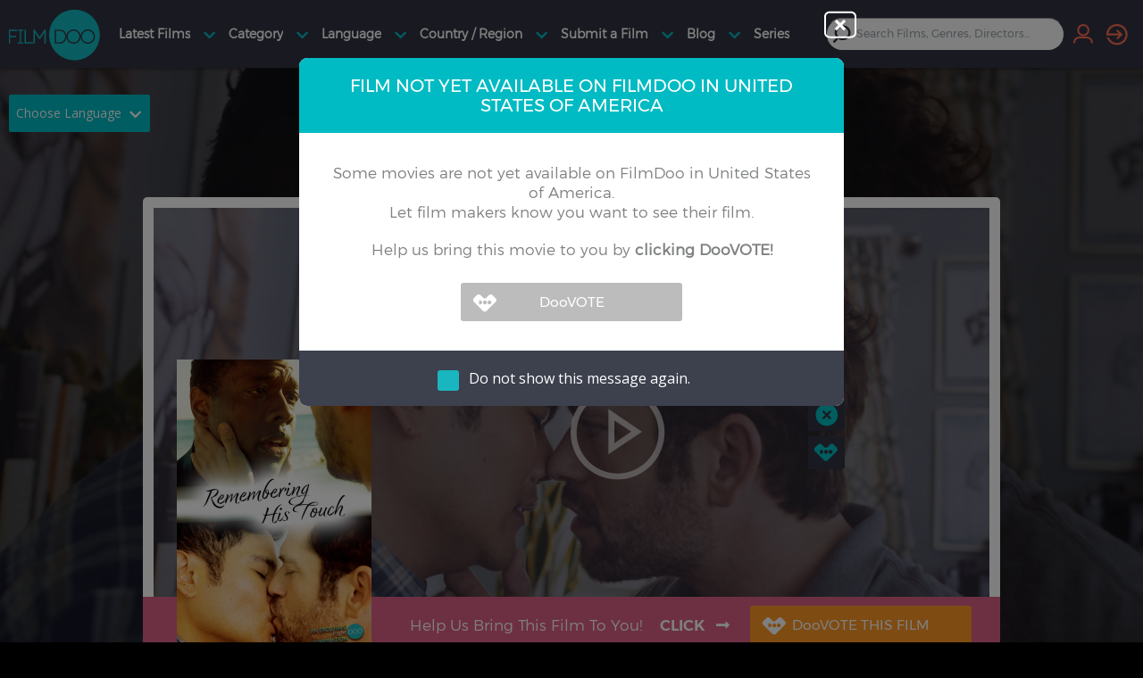

--- FILE ---
content_type: text/html; charset=UTF-8
request_url: https://www.filmdoo.com/films/remembering-his-touch/
body_size: 69735
content:
<!DOCTYPE html>
<!--[if lt IE 7 ]><html class="ie ie6" lang="en"> <![endif]-->
<!--[if IE 7 ]><html class="ie ie7" lang="en"> <![endif]-->
<!--[if IE 8 ]><html class="ie ie8" lang="en"> <![endif]-->
<!--[if (gte IE 9)|!(IE)]><!--><html lang="en"> <!--<![endif]-->
<head>
	<meta http-equiv="Content-Type" content="text/html; charset=UTF-8" /><script type="text/javascript">(window.NREUM||(NREUM={})).init={privacy:{cookies_enabled:true},ajax:{deny_list:["bam.nr-data.net"]},feature_flags:["soft_nav"],distributed_tracing:{enabled:true}};(window.NREUM||(NREUM={})).loader_config={agentID:"1834833361",accountID:"1002258",trustKey:"1002258",xpid:"VQYHU1RWABABU1NUDgYBUFYB",licenseKey:"61c6cc24f5",applicationID:"1726976620",browserID:"1834833361"};;/*! For license information please see nr-loader-spa-1.308.0.min.js.LICENSE.txt */
(()=>{var e,t,r={384:(e,t,r)=>{"use strict";r.d(t,{NT:()=>a,US:()=>u,Zm:()=>o,bQ:()=>d,dV:()=>c,pV:()=>l});var n=r(6154),i=r(1863),s=r(1910);const a={beacon:"bam.nr-data.net",errorBeacon:"bam.nr-data.net"};function o(){return n.gm.NREUM||(n.gm.NREUM={}),void 0===n.gm.newrelic&&(n.gm.newrelic=n.gm.NREUM),n.gm.NREUM}function c(){let e=o();return e.o||(e.o={ST:n.gm.setTimeout,SI:n.gm.setImmediate||n.gm.setInterval,CT:n.gm.clearTimeout,XHR:n.gm.XMLHttpRequest,REQ:n.gm.Request,EV:n.gm.Event,PR:n.gm.Promise,MO:n.gm.MutationObserver,FETCH:n.gm.fetch,WS:n.gm.WebSocket},(0,s.i)(...Object.values(e.o))),e}function d(e,t){let r=o();r.initializedAgents??={},t.initializedAt={ms:(0,i.t)(),date:new Date},r.initializedAgents[e]=t}function u(e,t){o()[e]=t}function l(){return function(){let e=o();const t=e.info||{};e.info={beacon:a.beacon,errorBeacon:a.errorBeacon,...t}}(),function(){let e=o();const t=e.init||{};e.init={...t}}(),c(),function(){let e=o();const t=e.loader_config||{};e.loader_config={...t}}(),o()}},782:(e,t,r)=>{"use strict";r.d(t,{T:()=>n});const n=r(860).K7.pageViewTiming},860:(e,t,r)=>{"use strict";r.d(t,{$J:()=>u,K7:()=>c,P3:()=>d,XX:()=>i,Yy:()=>o,df:()=>s,qY:()=>n,v4:()=>a});const n="events",i="jserrors",s="browser/blobs",a="rum",o="browser/logs",c={ajax:"ajax",genericEvents:"generic_events",jserrors:i,logging:"logging",metrics:"metrics",pageAction:"page_action",pageViewEvent:"page_view_event",pageViewTiming:"page_view_timing",sessionReplay:"session_replay",sessionTrace:"session_trace",softNav:"soft_navigations",spa:"spa"},d={[c.pageViewEvent]:1,[c.pageViewTiming]:2,[c.metrics]:3,[c.jserrors]:4,[c.spa]:5,[c.ajax]:6,[c.sessionTrace]:7,[c.softNav]:8,[c.sessionReplay]:9,[c.logging]:10,[c.genericEvents]:11},u={[c.pageViewEvent]:a,[c.pageViewTiming]:n,[c.ajax]:n,[c.spa]:n,[c.softNav]:n,[c.metrics]:i,[c.jserrors]:i,[c.sessionTrace]:s,[c.sessionReplay]:s,[c.logging]:o,[c.genericEvents]:"ins"}},944:(e,t,r)=>{"use strict";r.d(t,{R:()=>i});var n=r(3241);function i(e,t){"function"==typeof console.debug&&(console.debug("New Relic Warning: https://github.com/newrelic/newrelic-browser-agent/blob/main/docs/warning-codes.md#".concat(e),t),(0,n.W)({agentIdentifier:null,drained:null,type:"data",name:"warn",feature:"warn",data:{code:e,secondary:t}}))}},993:(e,t,r)=>{"use strict";r.d(t,{A$:()=>s,ET:()=>a,TZ:()=>o,p_:()=>i});var n=r(860);const i={ERROR:"ERROR",WARN:"WARN",INFO:"INFO",DEBUG:"DEBUG",TRACE:"TRACE"},s={OFF:0,ERROR:1,WARN:2,INFO:3,DEBUG:4,TRACE:5},a="log",o=n.K7.logging},1541:(e,t,r)=>{"use strict";r.d(t,{U:()=>i,f:()=>n});const n={MFE:"MFE",BA:"BA"};function i(e,t){if(2!==t?.harvestEndpointVersion)return{};const r=t.agentRef.runtime.appMetadata.agents[0].entityGuid;return e?{"source.id":e.id,"source.name":e.name,"source.type":e.type,"parent.id":e.parent?.id||r,"parent.type":e.parent?.type||n.BA}:{"entity.guid":r,appId:t.agentRef.info.applicationID}}},1687:(e,t,r)=>{"use strict";r.d(t,{Ak:()=>d,Ze:()=>h,x3:()=>u});var n=r(3241),i=r(7836),s=r(3606),a=r(860),o=r(2646);const c={};function d(e,t){const r={staged:!1,priority:a.P3[t]||0};l(e),c[e].get(t)||c[e].set(t,r)}function u(e,t){e&&c[e]&&(c[e].get(t)&&c[e].delete(t),p(e,t,!1),c[e].size&&f(e))}function l(e){if(!e)throw new Error("agentIdentifier required");c[e]||(c[e]=new Map)}function h(e="",t="feature",r=!1){if(l(e),!e||!c[e].get(t)||r)return p(e,t);c[e].get(t).staged=!0,f(e)}function f(e){const t=Array.from(c[e]);t.every(([e,t])=>t.staged)&&(t.sort((e,t)=>e[1].priority-t[1].priority),t.forEach(([t])=>{c[e].delete(t),p(e,t)}))}function p(e,t,r=!0){const a=e?i.ee.get(e):i.ee,c=s.i.handlers;if(!a.aborted&&a.backlog&&c){if((0,n.W)({agentIdentifier:e,type:"lifecycle",name:"drain",feature:t}),r){const e=a.backlog[t],r=c[t];if(r){for(let t=0;e&&t<e.length;++t)g(e[t],r);Object.entries(r).forEach(([e,t])=>{Object.values(t||{}).forEach(t=>{t[0]?.on&&t[0]?.context()instanceof o.y&&t[0].on(e,t[1])})})}}a.isolatedBacklog||delete c[t],a.backlog[t]=null,a.emit("drain-"+t,[])}}function g(e,t){var r=e[1];Object.values(t[r]||{}).forEach(t=>{var r=e[0];if(t[0]===r){var n=t[1],i=e[3],s=e[2];n.apply(i,s)}})}},1738:(e,t,r)=>{"use strict";r.d(t,{U:()=>f,Y:()=>h});var n=r(3241),i=r(9908),s=r(1863),a=r(944),o=r(5701),c=r(3969),d=r(8362),u=r(860),l=r(4261);function h(e,t,r,s){const h=s||r;!h||h[e]&&h[e]!==d.d.prototype[e]||(h[e]=function(){(0,i.p)(c.xV,["API/"+e+"/called"],void 0,u.K7.metrics,r.ee),(0,n.W)({agentIdentifier:r.agentIdentifier,drained:!!o.B?.[r.agentIdentifier],type:"data",name:"api",feature:l.Pl+e,data:{}});try{return t.apply(this,arguments)}catch(e){(0,a.R)(23,e)}})}function f(e,t,r,n,a){const o=e.info;null===r?delete o.jsAttributes[t]:o.jsAttributes[t]=r,(a||null===r)&&(0,i.p)(l.Pl+n,[(0,s.t)(),t,r],void 0,"session",e.ee)}},1741:(e,t,r)=>{"use strict";r.d(t,{W:()=>s});var n=r(944),i=r(4261);class s{#e(e,...t){if(this[e]!==s.prototype[e])return this[e](...t);(0,n.R)(35,e)}addPageAction(e,t){return this.#e(i.hG,e,t)}register(e){return this.#e(i.eY,e)}recordCustomEvent(e,t){return this.#e(i.fF,e,t)}setPageViewName(e,t){return this.#e(i.Fw,e,t)}setCustomAttribute(e,t,r){return this.#e(i.cD,e,t,r)}noticeError(e,t){return this.#e(i.o5,e,t)}setUserId(e,t=!1){return this.#e(i.Dl,e,t)}setApplicationVersion(e){return this.#e(i.nb,e)}setErrorHandler(e){return this.#e(i.bt,e)}addRelease(e,t){return this.#e(i.k6,e,t)}log(e,t){return this.#e(i.$9,e,t)}start(){return this.#e(i.d3)}finished(e){return this.#e(i.BL,e)}recordReplay(){return this.#e(i.CH)}pauseReplay(){return this.#e(i.Tb)}addToTrace(e){return this.#e(i.U2,e)}setCurrentRouteName(e){return this.#e(i.PA,e)}interaction(e){return this.#e(i.dT,e)}wrapLogger(e,t,r){return this.#e(i.Wb,e,t,r)}measure(e,t){return this.#e(i.V1,e,t)}consent(e){return this.#e(i.Pv,e)}}},1863:(e,t,r)=>{"use strict";function n(){return Math.floor(performance.now())}r.d(t,{t:()=>n})},1910:(e,t,r)=>{"use strict";r.d(t,{i:()=>s});var n=r(944);const i=new Map;function s(...e){return e.every(e=>{if(i.has(e))return i.get(e);const t="function"==typeof e?e.toString():"",r=t.includes("[native code]"),s=t.includes("nrWrapper");return r||s||(0,n.R)(64,e?.name||t),i.set(e,r),r})}},2555:(e,t,r)=>{"use strict";r.d(t,{D:()=>o,f:()=>a});var n=r(384),i=r(8122);const s={beacon:n.NT.beacon,errorBeacon:n.NT.errorBeacon,licenseKey:void 0,applicationID:void 0,sa:void 0,queueTime:void 0,applicationTime:void 0,ttGuid:void 0,user:void 0,account:void 0,product:void 0,extra:void 0,jsAttributes:{},userAttributes:void 0,atts:void 0,transactionName:void 0,tNamePlain:void 0};function a(e){try{return!!e.licenseKey&&!!e.errorBeacon&&!!e.applicationID}catch(e){return!1}}const o=e=>(0,i.a)(e,s)},2614:(e,t,r)=>{"use strict";r.d(t,{BB:()=>a,H3:()=>n,g:()=>d,iL:()=>c,tS:()=>o,uh:()=>i,wk:()=>s});const n="NRBA",i="SESSION",s=144e5,a=18e5,o={STARTED:"session-started",PAUSE:"session-pause",RESET:"session-reset",RESUME:"session-resume",UPDATE:"session-update"},c={SAME_TAB:"same-tab",CROSS_TAB:"cross-tab"},d={OFF:0,FULL:1,ERROR:2}},2646:(e,t,r)=>{"use strict";r.d(t,{y:()=>n});class n{constructor(e){this.contextId=e}}},2843:(e,t,r)=>{"use strict";r.d(t,{G:()=>s,u:()=>i});var n=r(3878);function i(e,t=!1,r,i){(0,n.DD)("visibilitychange",function(){if(t)return void("hidden"===document.visibilityState&&e());e(document.visibilityState)},r,i)}function s(e,t,r){(0,n.sp)("pagehide",e,t,r)}},3241:(e,t,r)=>{"use strict";r.d(t,{W:()=>s});var n=r(6154);const i="newrelic";function s(e={}){try{n.gm.dispatchEvent(new CustomEvent(i,{detail:e}))}catch(e){}}},3304:(e,t,r)=>{"use strict";r.d(t,{A:()=>s});var n=r(7836);const i=()=>{const e=new WeakSet;return(t,r)=>{if("object"==typeof r&&null!==r){if(e.has(r))return;e.add(r)}return r}};function s(e){try{return JSON.stringify(e,i())??""}catch(e){try{n.ee.emit("internal-error",[e])}catch(e){}return""}}},3333:(e,t,r)=>{"use strict";r.d(t,{$v:()=>u,TZ:()=>n,Xh:()=>c,Zp:()=>i,kd:()=>d,mq:()=>o,nf:()=>a,qN:()=>s});const n=r(860).K7.genericEvents,i=["auxclick","click","copy","keydown","paste","scrollend"],s=["focus","blur"],a=4,o=1e3,c=2e3,d=["PageAction","UserAction","BrowserPerformance"],u={RESOURCES:"experimental.resources",REGISTER:"register"}},3434:(e,t,r)=>{"use strict";r.d(t,{Jt:()=>s,YM:()=>d});var n=r(7836),i=r(5607);const s="nr@original:".concat(i.W),a=50;var o=Object.prototype.hasOwnProperty,c=!1;function d(e,t){return e||(e=n.ee),r.inPlace=function(e,t,n,i,s){n||(n="");const a="-"===n.charAt(0);for(let o=0;o<t.length;o++){const c=t[o],d=e[c];l(d)||(e[c]=r(d,a?c+n:n,i,c,s))}},r.flag=s,r;function r(t,r,n,c,d){return l(t)?t:(r||(r=""),nrWrapper[s]=t,function(e,t,r){if(Object.defineProperty&&Object.keys)try{return Object.keys(e).forEach(function(r){Object.defineProperty(t,r,{get:function(){return e[r]},set:function(t){return e[r]=t,t}})}),t}catch(e){u([e],r)}for(var n in e)o.call(e,n)&&(t[n]=e[n])}(t,nrWrapper,e),nrWrapper);function nrWrapper(){var s,o,l,h;let f;try{o=this,s=[...arguments],l="function"==typeof n?n(s,o):n||{}}catch(t){u([t,"",[s,o,c],l],e)}i(r+"start",[s,o,c],l,d);const p=performance.now();let g;try{return h=t.apply(o,s),g=performance.now(),h}catch(e){throw g=performance.now(),i(r+"err",[s,o,e],l,d),f=e,f}finally{const e=g-p,t={start:p,end:g,duration:e,isLongTask:e>=a,methodName:c,thrownError:f};t.isLongTask&&i("long-task",[t,o],l,d),i(r+"end",[s,o,h],l,d)}}}function i(r,n,i,s){if(!c||t){var a=c;c=!0;try{e.emit(r,n,i,t,s)}catch(t){u([t,r,n,i],e)}c=a}}}function u(e,t){t||(t=n.ee);try{t.emit("internal-error",e)}catch(e){}}function l(e){return!(e&&"function"==typeof e&&e.apply&&!e[s])}},3606:(e,t,r)=>{"use strict";r.d(t,{i:()=>s});var n=r(9908);s.on=a;var i=s.handlers={};function s(e,t,r,s){a(s||n.d,i,e,t,r)}function a(e,t,r,i,s){s||(s="feature"),e||(e=n.d);var a=t[s]=t[s]||{};(a[r]=a[r]||[]).push([e,i])}},3738:(e,t,r)=>{"use strict";r.d(t,{He:()=>i,Kp:()=>o,Lc:()=>d,Rz:()=>u,TZ:()=>n,bD:()=>s,d3:()=>a,jx:()=>l,sl:()=>h,uP:()=>c});const n=r(860).K7.sessionTrace,i="bstResource",s="resource",a="-start",o="-end",c="fn"+a,d="fn"+o,u="pushState",l=1e3,h=3e4},3785:(e,t,r)=>{"use strict";r.d(t,{R:()=>c,b:()=>d});var n=r(9908),i=r(1863),s=r(860),a=r(3969),o=r(993);function c(e,t,r={},c=o.p_.INFO,d=!0,u,l=(0,i.t)()){(0,n.p)(a.xV,["API/logging/".concat(c.toLowerCase(),"/called")],void 0,s.K7.metrics,e),(0,n.p)(o.ET,[l,t,r,c,d,u],void 0,s.K7.logging,e)}function d(e){return"string"==typeof e&&Object.values(o.p_).some(t=>t===e.toUpperCase().trim())}},3878:(e,t,r)=>{"use strict";function n(e,t){return{capture:e,passive:!1,signal:t}}function i(e,t,r=!1,i){window.addEventListener(e,t,n(r,i))}function s(e,t,r=!1,i){document.addEventListener(e,t,n(r,i))}r.d(t,{DD:()=>s,jT:()=>n,sp:()=>i})},3962:(e,t,r)=>{"use strict";r.d(t,{AM:()=>a,O2:()=>l,OV:()=>s,Qu:()=>h,TZ:()=>c,ih:()=>f,pP:()=>o,t1:()=>u,tC:()=>i,wD:()=>d});var n=r(860);const i=["click","keydown","submit"],s="popstate",a="api",o="initialPageLoad",c=n.K7.softNav,d=5e3,u=500,l={INITIAL_PAGE_LOAD:"",ROUTE_CHANGE:1,UNSPECIFIED:2},h={INTERACTION:1,AJAX:2,CUSTOM_END:3,CUSTOM_TRACER:4},f={IP:"in progress",PF:"pending finish",FIN:"finished",CAN:"cancelled"}},3969:(e,t,r)=>{"use strict";r.d(t,{TZ:()=>n,XG:()=>o,rs:()=>i,xV:()=>a,z_:()=>s});const n=r(860).K7.metrics,i="sm",s="cm",a="storeSupportabilityMetrics",o="storeEventMetrics"},4234:(e,t,r)=>{"use strict";r.d(t,{W:()=>s});var n=r(7836),i=r(1687);class s{constructor(e,t){this.agentIdentifier=e,this.ee=n.ee.get(e),this.featureName=t,this.blocked=!1}deregisterDrain(){(0,i.x3)(this.agentIdentifier,this.featureName)}}},4261:(e,t,r)=>{"use strict";r.d(t,{$9:()=>u,BL:()=>c,CH:()=>p,Dl:()=>R,Fw:()=>w,PA:()=>v,Pl:()=>n,Pv:()=>A,Tb:()=>h,U2:()=>a,V1:()=>E,Wb:()=>T,bt:()=>y,cD:()=>b,d3:()=>x,dT:()=>d,eY:()=>g,fF:()=>f,hG:()=>s,hw:()=>i,k6:()=>o,nb:()=>m,o5:()=>l});const n="api-",i=n+"ixn-",s="addPageAction",a="addToTrace",o="addRelease",c="finished",d="interaction",u="log",l="noticeError",h="pauseReplay",f="recordCustomEvent",p="recordReplay",g="register",m="setApplicationVersion",v="setCurrentRouteName",b="setCustomAttribute",y="setErrorHandler",w="setPageViewName",R="setUserId",x="start",T="wrapLogger",E="measure",A="consent"},5205:(e,t,r)=>{"use strict";r.d(t,{j:()=>S});var n=r(384),i=r(1741);var s=r(2555),a=r(3333);const o=e=>{if(!e||"string"!=typeof e)return!1;try{document.createDocumentFragment().querySelector(e)}catch{return!1}return!0};var c=r(2614),d=r(944),u=r(8122);const l="[data-nr-mask]",h=e=>(0,u.a)(e,(()=>{const e={feature_flags:[],experimental:{allow_registered_children:!1,resources:!1},mask_selector:"*",block_selector:"[data-nr-block]",mask_input_options:{color:!1,date:!1,"datetime-local":!1,email:!1,month:!1,number:!1,range:!1,search:!1,tel:!1,text:!1,time:!1,url:!1,week:!1,textarea:!1,select:!1,password:!0}};return{ajax:{deny_list:void 0,block_internal:!0,enabled:!0,autoStart:!0},api:{get allow_registered_children(){return e.feature_flags.includes(a.$v.REGISTER)||e.experimental.allow_registered_children},set allow_registered_children(t){e.experimental.allow_registered_children=t},duplicate_registered_data:!1},browser_consent_mode:{enabled:!1},distributed_tracing:{enabled:void 0,exclude_newrelic_header:void 0,cors_use_newrelic_header:void 0,cors_use_tracecontext_headers:void 0,allowed_origins:void 0},get feature_flags(){return e.feature_flags},set feature_flags(t){e.feature_flags=t},generic_events:{enabled:!0,autoStart:!0},harvest:{interval:30},jserrors:{enabled:!0,autoStart:!0},logging:{enabled:!0,autoStart:!0},metrics:{enabled:!0,autoStart:!0},obfuscate:void 0,page_action:{enabled:!0},page_view_event:{enabled:!0,autoStart:!0},page_view_timing:{enabled:!0,autoStart:!0},performance:{capture_marks:!1,capture_measures:!1,capture_detail:!0,resources:{get enabled(){return e.feature_flags.includes(a.$v.RESOURCES)||e.experimental.resources},set enabled(t){e.experimental.resources=t},asset_types:[],first_party_domains:[],ignore_newrelic:!0}},privacy:{cookies_enabled:!0},proxy:{assets:void 0,beacon:void 0},session:{expiresMs:c.wk,inactiveMs:c.BB},session_replay:{autoStart:!0,enabled:!1,preload:!1,sampling_rate:10,error_sampling_rate:100,collect_fonts:!1,inline_images:!1,fix_stylesheets:!0,mask_all_inputs:!0,get mask_text_selector(){return e.mask_selector},set mask_text_selector(t){o(t)?e.mask_selector="".concat(t,",").concat(l):""===t||null===t?e.mask_selector=l:(0,d.R)(5,t)},get block_class(){return"nr-block"},get ignore_class(){return"nr-ignore"},get mask_text_class(){return"nr-mask"},get block_selector(){return e.block_selector},set block_selector(t){o(t)?e.block_selector+=",".concat(t):""!==t&&(0,d.R)(6,t)},get mask_input_options(){return e.mask_input_options},set mask_input_options(t){t&&"object"==typeof t?e.mask_input_options={...t,password:!0}:(0,d.R)(7,t)}},session_trace:{enabled:!0,autoStart:!0},soft_navigations:{enabled:!0,autoStart:!0},spa:{enabled:!0,autoStart:!0},ssl:void 0,user_actions:{enabled:!0,elementAttributes:["id","className","tagName","type"]}}})());var f=r(6154),p=r(9324);let g=0;const m={buildEnv:p.F3,distMethod:p.Xs,version:p.xv,originTime:f.WN},v={consented:!1},b={appMetadata:{},get consented(){return this.session?.state?.consent||v.consented},set consented(e){v.consented=e},customTransaction:void 0,denyList:void 0,disabled:!1,harvester:void 0,isolatedBacklog:!1,isRecording:!1,loaderType:void 0,maxBytes:3e4,obfuscator:void 0,onerror:void 0,ptid:void 0,releaseIds:{},session:void 0,timeKeeper:void 0,registeredEntities:[],jsAttributesMetadata:{bytes:0},get harvestCount(){return++g}},y=e=>{const t=(0,u.a)(e,b),r=Object.keys(m).reduce((e,t)=>(e[t]={value:m[t],writable:!1,configurable:!0,enumerable:!0},e),{});return Object.defineProperties(t,r)};var w=r(5701);const R=e=>{const t=e.startsWith("http");e+="/",r.p=t?e:"https://"+e};var x=r(7836),T=r(3241);const E={accountID:void 0,trustKey:void 0,agentID:void 0,licenseKey:void 0,applicationID:void 0,xpid:void 0},A=e=>(0,u.a)(e,E),_=new Set;function S(e,t={},r,a){let{init:o,info:c,loader_config:d,runtime:u={},exposed:l=!0}=t;if(!c){const e=(0,n.pV)();o=e.init,c=e.info,d=e.loader_config}e.init=h(o||{}),e.loader_config=A(d||{}),c.jsAttributes??={},f.bv&&(c.jsAttributes.isWorker=!0),e.info=(0,s.D)(c);const p=e.init,g=[c.beacon,c.errorBeacon];_.has(e.agentIdentifier)||(p.proxy.assets&&(R(p.proxy.assets),g.push(p.proxy.assets)),p.proxy.beacon&&g.push(p.proxy.beacon),e.beacons=[...g],function(e){const t=(0,n.pV)();Object.getOwnPropertyNames(i.W.prototype).forEach(r=>{const n=i.W.prototype[r];if("function"!=typeof n||"constructor"===n)return;let s=t[r];e[r]&&!1!==e.exposed&&"micro-agent"!==e.runtime?.loaderType&&(t[r]=(...t)=>{const n=e[r](...t);return s?s(...t):n})})}(e),(0,n.US)("activatedFeatures",w.B)),u.denyList=[...p.ajax.deny_list||[],...p.ajax.block_internal?g:[]],u.ptid=e.agentIdentifier,u.loaderType=r,e.runtime=y(u),_.has(e.agentIdentifier)||(e.ee=x.ee.get(e.agentIdentifier),e.exposed=l,(0,T.W)({agentIdentifier:e.agentIdentifier,drained:!!w.B?.[e.agentIdentifier],type:"lifecycle",name:"initialize",feature:void 0,data:e.config})),_.add(e.agentIdentifier)}},5270:(e,t,r)=>{"use strict";r.d(t,{Aw:()=>a,SR:()=>s,rF:()=>o});var n=r(384),i=r(7767);function s(e){return!!(0,n.dV)().o.MO&&(0,i.V)(e)&&!0===e?.session_trace.enabled}function a(e){return!0===e?.session_replay.preload&&s(e)}function o(e,t){try{if("string"==typeof t?.type){if("password"===t.type.toLowerCase())return"*".repeat(e?.length||0);if(void 0!==t?.dataset?.nrUnmask||t?.classList?.contains("nr-unmask"))return e}}catch(e){}return"string"==typeof e?e.replace(/[\S]/g,"*"):"*".repeat(e?.length||0)}},5289:(e,t,r)=>{"use strict";r.d(t,{GG:()=>a,Qr:()=>c,sB:()=>o});var n=r(3878),i=r(6389);function s(){return"undefined"==typeof document||"complete"===document.readyState}function a(e,t){if(s())return e();const r=(0,i.J)(e),a=setInterval(()=>{s()&&(clearInterval(a),r())},500);(0,n.sp)("load",r,t)}function o(e){if(s())return e();(0,n.DD)("DOMContentLoaded",e)}function c(e){if(s())return e();(0,n.sp)("popstate",e)}},5607:(e,t,r)=>{"use strict";r.d(t,{W:()=>n});const n=(0,r(9566).bz)()},5701:(e,t,r)=>{"use strict";r.d(t,{B:()=>s,t:()=>a});var n=r(3241);const i=new Set,s={};function a(e,t){const r=t.agentIdentifier;s[r]??={},e&&"object"==typeof e&&(i.has(r)||(t.ee.emit("rumresp",[e]),s[r]=e,i.add(r),(0,n.W)({agentIdentifier:r,loaded:!0,drained:!0,type:"lifecycle",name:"load",feature:void 0,data:e})))}},6154:(e,t,r)=>{"use strict";r.d(t,{OF:()=>d,RI:()=>i,WN:()=>h,bv:()=>s,eN:()=>f,gm:()=>a,lR:()=>l,m:()=>c,mw:()=>o,sb:()=>u});var n=r(1863);const i="undefined"!=typeof window&&!!window.document,s="undefined"!=typeof WorkerGlobalScope&&("undefined"!=typeof self&&self instanceof WorkerGlobalScope&&self.navigator instanceof WorkerNavigator||"undefined"!=typeof globalThis&&globalThis instanceof WorkerGlobalScope&&globalThis.navigator instanceof WorkerNavigator),a=i?window:"undefined"!=typeof WorkerGlobalScope&&("undefined"!=typeof self&&self instanceof WorkerGlobalScope&&self||"undefined"!=typeof globalThis&&globalThis instanceof WorkerGlobalScope&&globalThis),o=Boolean("hidden"===a?.document?.visibilityState),c=""+a?.location,d=/iPad|iPhone|iPod/.test(a.navigator?.userAgent),u=d&&"undefined"==typeof SharedWorker,l=(()=>{const e=a.navigator?.userAgent?.match(/Firefox[/\s](\d+\.\d+)/);return Array.isArray(e)&&e.length>=2?+e[1]:0})(),h=Date.now()-(0,n.t)(),f=()=>"undefined"!=typeof PerformanceNavigationTiming&&a?.performance?.getEntriesByType("navigation")?.[0]?.responseStart},6344:(e,t,r)=>{"use strict";r.d(t,{BB:()=>u,Qb:()=>l,TZ:()=>i,Ug:()=>a,Vh:()=>s,_s:()=>o,bc:()=>d,yP:()=>c});var n=r(2614);const i=r(860).K7.sessionReplay,s="errorDuringReplay",a=.12,o={DomContentLoaded:0,Load:1,FullSnapshot:2,IncrementalSnapshot:3,Meta:4,Custom:5},c={[n.g.ERROR]:15e3,[n.g.FULL]:3e5,[n.g.OFF]:0},d={RESET:{message:"Session was reset",sm:"Reset"},IMPORT:{message:"Recorder failed to import",sm:"Import"},TOO_MANY:{message:"429: Too Many Requests",sm:"Too-Many"},TOO_BIG:{message:"Payload was too large",sm:"Too-Big"},CROSS_TAB:{message:"Session Entity was set to OFF on another tab",sm:"Cross-Tab"},ENTITLEMENTS:{message:"Session Replay is not allowed and will not be started",sm:"Entitlement"}},u=5e3,l={API:"api",RESUME:"resume",SWITCH_TO_FULL:"switchToFull",INITIALIZE:"initialize",PRELOAD:"preload"}},6389:(e,t,r)=>{"use strict";function n(e,t=500,r={}){const n=r?.leading||!1;let i;return(...r)=>{n&&void 0===i&&(e.apply(this,r),i=setTimeout(()=>{i=clearTimeout(i)},t)),n||(clearTimeout(i),i=setTimeout(()=>{e.apply(this,r)},t))}}function i(e){let t=!1;return(...r)=>{t||(t=!0,e.apply(this,r))}}r.d(t,{J:()=>i,s:()=>n})},6630:(e,t,r)=>{"use strict";r.d(t,{T:()=>n});const n=r(860).K7.pageViewEvent},6774:(e,t,r)=>{"use strict";r.d(t,{T:()=>n});const n=r(860).K7.jserrors},7295:(e,t,r)=>{"use strict";r.d(t,{Xv:()=>a,gX:()=>i,iW:()=>s});var n=[];function i(e){if(!e||s(e))return!1;if(0===n.length)return!0;if("*"===n[0].hostname)return!1;for(var t=0;t<n.length;t++){var r=n[t];if(r.hostname.test(e.hostname)&&r.pathname.test(e.pathname))return!1}return!0}function s(e){return void 0===e.hostname}function a(e){if(n=[],e&&e.length)for(var t=0;t<e.length;t++){let r=e[t];if(!r)continue;if("*"===r)return void(n=[{hostname:"*"}]);0===r.indexOf("http://")?r=r.substring(7):0===r.indexOf("https://")&&(r=r.substring(8));const i=r.indexOf("/");let s,a;i>0?(s=r.substring(0,i),a=r.substring(i)):(s=r,a="*");let[c]=s.split(":");n.push({hostname:o(c),pathname:o(a,!0)})}}function o(e,t=!1){const r=e.replace(/[.+?^${}()|[\]\\]/g,e=>"\\"+e).replace(/\*/g,".*?");return new RegExp((t?"^":"")+r+"$")}},7485:(e,t,r)=>{"use strict";r.d(t,{D:()=>i});var n=r(6154);function i(e){if(0===(e||"").indexOf("data:"))return{protocol:"data"};try{const t=new URL(e,location.href),r={port:t.port,hostname:t.hostname,pathname:t.pathname,search:t.search,protocol:t.protocol.slice(0,t.protocol.indexOf(":")),sameOrigin:t.protocol===n.gm?.location?.protocol&&t.host===n.gm?.location?.host};return r.port&&""!==r.port||("http:"===t.protocol&&(r.port="80"),"https:"===t.protocol&&(r.port="443")),r.pathname&&""!==r.pathname?r.pathname.startsWith("/")||(r.pathname="/".concat(r.pathname)):r.pathname="/",r}catch(e){return{}}}},7699:(e,t,r)=>{"use strict";r.d(t,{It:()=>s,KC:()=>o,No:()=>i,qh:()=>a});var n=r(860);const i=16e3,s=1e6,a="SESSION_ERROR",o={[n.K7.logging]:!0,[n.K7.genericEvents]:!1,[n.K7.jserrors]:!1,[n.K7.ajax]:!1}},7767:(e,t,r)=>{"use strict";r.d(t,{V:()=>i});var n=r(6154);const i=e=>n.RI&&!0===e?.privacy.cookies_enabled},7836:(e,t,r)=>{"use strict";r.d(t,{P:()=>o,ee:()=>c});var n=r(384),i=r(8990),s=r(2646),a=r(5607);const o="nr@context:".concat(a.W),c=function e(t,r){var n={},a={},u={},l=!1;try{l=16===r.length&&d.initializedAgents?.[r]?.runtime.isolatedBacklog}catch(e){}var h={on:p,addEventListener:p,removeEventListener:function(e,t){var r=n[e];if(!r)return;for(var i=0;i<r.length;i++)r[i]===t&&r.splice(i,1)},emit:function(e,r,n,i,s){!1!==s&&(s=!0);if(c.aborted&&!i)return;t&&s&&t.emit(e,r,n);var o=f(n);g(e).forEach(e=>{e.apply(o,r)});var d=v()[a[e]];d&&d.push([h,e,r,o]);return o},get:m,listeners:g,context:f,buffer:function(e,t){const r=v();if(t=t||"feature",h.aborted)return;Object.entries(e||{}).forEach(([e,n])=>{a[n]=t,t in r||(r[t]=[])})},abort:function(){h._aborted=!0,Object.keys(h.backlog).forEach(e=>{delete h.backlog[e]})},isBuffering:function(e){return!!v()[a[e]]},debugId:r,backlog:l?{}:t&&"object"==typeof t.backlog?t.backlog:{},isolatedBacklog:l};return Object.defineProperty(h,"aborted",{get:()=>{let e=h._aborted||!1;return e||(t&&(e=t.aborted),e)}}),h;function f(e){return e&&e instanceof s.y?e:e?(0,i.I)(e,o,()=>new s.y(o)):new s.y(o)}function p(e,t){n[e]=g(e).concat(t)}function g(e){return n[e]||[]}function m(t){return u[t]=u[t]||e(h,t)}function v(){return h.backlog}}(void 0,"globalEE"),d=(0,n.Zm)();d.ee||(d.ee=c)},8122:(e,t,r)=>{"use strict";r.d(t,{a:()=>i});var n=r(944);function i(e,t){try{if(!e||"object"!=typeof e)return(0,n.R)(3);if(!t||"object"!=typeof t)return(0,n.R)(4);const r=Object.create(Object.getPrototypeOf(t),Object.getOwnPropertyDescriptors(t)),s=0===Object.keys(r).length?e:r;for(let a in s)if(void 0!==e[a])try{if(null===e[a]){r[a]=null;continue}Array.isArray(e[a])&&Array.isArray(t[a])?r[a]=Array.from(new Set([...e[a],...t[a]])):"object"==typeof e[a]&&"object"==typeof t[a]?r[a]=i(e[a],t[a]):r[a]=e[a]}catch(e){r[a]||(0,n.R)(1,e)}return r}catch(e){(0,n.R)(2,e)}}},8139:(e,t,r)=>{"use strict";r.d(t,{u:()=>h});var n=r(7836),i=r(3434),s=r(8990),a=r(6154);const o={},c=a.gm.XMLHttpRequest,d="addEventListener",u="removeEventListener",l="nr@wrapped:".concat(n.P);function h(e){var t=function(e){return(e||n.ee).get("events")}(e);if(o[t.debugId]++)return t;o[t.debugId]=1;var r=(0,i.YM)(t,!0);function h(e){r.inPlace(e,[d,u],"-",p)}function p(e,t){return e[1]}return"getPrototypeOf"in Object&&(a.RI&&f(document,h),c&&f(c.prototype,h),f(a.gm,h)),t.on(d+"-start",function(e,t){var n=e[1];if(null!==n&&("function"==typeof n||"object"==typeof n)&&"newrelic"!==e[0]){var i=(0,s.I)(n,l,function(){var e={object:function(){if("function"!=typeof n.handleEvent)return;return n.handleEvent.apply(n,arguments)},function:n}[typeof n];return e?r(e,"fn-",null,e.name||"anonymous"):n});this.wrapped=e[1]=i}}),t.on(u+"-start",function(e){e[1]=this.wrapped||e[1]}),t}function f(e,t,...r){let n=e;for(;"object"==typeof n&&!Object.prototype.hasOwnProperty.call(n,d);)n=Object.getPrototypeOf(n);n&&t(n,...r)}},8362:(e,t,r)=>{"use strict";r.d(t,{d:()=>s});var n=r(9566),i=r(1741);class s extends i.W{agentIdentifier=(0,n.LA)(16)}},8374:(e,t,r)=>{r.nc=(()=>{try{return document?.currentScript?.nonce}catch(e){}return""})()},8990:(e,t,r)=>{"use strict";r.d(t,{I:()=>i});var n=Object.prototype.hasOwnProperty;function i(e,t,r){if(n.call(e,t))return e[t];var i=r();if(Object.defineProperty&&Object.keys)try{return Object.defineProperty(e,t,{value:i,writable:!0,enumerable:!1}),i}catch(e){}return e[t]=i,i}},9119:(e,t,r)=>{"use strict";r.d(t,{L:()=>s});var n=/([^?#]*)[^#]*(#[^?]*|$).*/,i=/([^?#]*)().*/;function s(e,t){return e?e.replace(t?n:i,"$1$2"):e}},9300:(e,t,r)=>{"use strict";r.d(t,{T:()=>n});const n=r(860).K7.ajax},9324:(e,t,r)=>{"use strict";r.d(t,{AJ:()=>a,F3:()=>i,Xs:()=>s,Yq:()=>o,xv:()=>n});const n="1.308.0",i="PROD",s="CDN",a="@newrelic/rrweb",o="1.0.1"},9566:(e,t,r)=>{"use strict";r.d(t,{LA:()=>o,ZF:()=>c,bz:()=>a,el:()=>d});var n=r(6154);const i="xxxxxxxx-xxxx-4xxx-yxxx-xxxxxxxxxxxx";function s(e,t){return e?15&e[t]:16*Math.random()|0}function a(){const e=n.gm?.crypto||n.gm?.msCrypto;let t,r=0;return e&&e.getRandomValues&&(t=e.getRandomValues(new Uint8Array(30))),i.split("").map(e=>"x"===e?s(t,r++).toString(16):"y"===e?(3&s()|8).toString(16):e).join("")}function o(e){const t=n.gm?.crypto||n.gm?.msCrypto;let r,i=0;t&&t.getRandomValues&&(r=t.getRandomValues(new Uint8Array(e)));const a=[];for(var o=0;o<e;o++)a.push(s(r,i++).toString(16));return a.join("")}function c(){return o(16)}function d(){return o(32)}},9908:(e,t,r)=>{"use strict";r.d(t,{d:()=>n,p:()=>i});var n=r(7836).ee.get("handle");function i(e,t,r,i,s){s?(s.buffer([e],i),s.emit(e,t,r)):(n.buffer([e],i),n.emit(e,t,r))}}},n={};function i(e){var t=n[e];if(void 0!==t)return t.exports;var s=n[e]={exports:{}};return r[e](s,s.exports,i),s.exports}i.m=r,i.d=(e,t)=>{for(var r in t)i.o(t,r)&&!i.o(e,r)&&Object.defineProperty(e,r,{enumerable:!0,get:t[r]})},i.f={},i.e=e=>Promise.all(Object.keys(i.f).reduce((t,r)=>(i.f[r](e,t),t),[])),i.u=e=>({212:"nr-spa-compressor",249:"nr-spa-recorder",478:"nr-spa"}[e]+"-1.308.0.min.js"),i.o=(e,t)=>Object.prototype.hasOwnProperty.call(e,t),e={},t="NRBA-1.308.0.PROD:",i.l=(r,n,s,a)=>{if(e[r])e[r].push(n);else{var o,c;if(void 0!==s)for(var d=document.getElementsByTagName("script"),u=0;u<d.length;u++){var l=d[u];if(l.getAttribute("src")==r||l.getAttribute("data-webpack")==t+s){o=l;break}}if(!o){c=!0;var h={478:"sha512-RSfSVnmHk59T/uIPbdSE0LPeqcEdF4/+XhfJdBuccH5rYMOEZDhFdtnh6X6nJk7hGpzHd9Ujhsy7lZEz/ORYCQ==",249:"sha512-ehJXhmntm85NSqW4MkhfQqmeKFulra3klDyY0OPDUE+sQ3GokHlPh1pmAzuNy//3j4ac6lzIbmXLvGQBMYmrkg==",212:"sha512-B9h4CR46ndKRgMBcK+j67uSR2RCnJfGefU+A7FrgR/k42ovXy5x/MAVFiSvFxuVeEk/pNLgvYGMp1cBSK/G6Fg=="};(o=document.createElement("script")).charset="utf-8",i.nc&&o.setAttribute("nonce",i.nc),o.setAttribute("data-webpack",t+s),o.src=r,0!==o.src.indexOf(window.location.origin+"/")&&(o.crossOrigin="anonymous"),h[a]&&(o.integrity=h[a])}e[r]=[n];var f=(t,n)=>{o.onerror=o.onload=null,clearTimeout(p);var i=e[r];if(delete e[r],o.parentNode&&o.parentNode.removeChild(o),i&&i.forEach(e=>e(n)),t)return t(n)},p=setTimeout(f.bind(null,void 0,{type:"timeout",target:o}),12e4);o.onerror=f.bind(null,o.onerror),o.onload=f.bind(null,o.onload),c&&document.head.appendChild(o)}},i.r=e=>{"undefined"!=typeof Symbol&&Symbol.toStringTag&&Object.defineProperty(e,Symbol.toStringTag,{value:"Module"}),Object.defineProperty(e,"__esModule",{value:!0})},i.p="https://js-agent.newrelic.com/",(()=>{var e={38:0,788:0};i.f.j=(t,r)=>{var n=i.o(e,t)?e[t]:void 0;if(0!==n)if(n)r.push(n[2]);else{var s=new Promise((r,i)=>n=e[t]=[r,i]);r.push(n[2]=s);var a=i.p+i.u(t),o=new Error;i.l(a,r=>{if(i.o(e,t)&&(0!==(n=e[t])&&(e[t]=void 0),n)){var s=r&&("load"===r.type?"missing":r.type),a=r&&r.target&&r.target.src;o.message="Loading chunk "+t+" failed: ("+s+": "+a+")",o.name="ChunkLoadError",o.type=s,o.request=a,n[1](o)}},"chunk-"+t,t)}};var t=(t,r)=>{var n,s,[a,o,c]=r,d=0;if(a.some(t=>0!==e[t])){for(n in o)i.o(o,n)&&(i.m[n]=o[n]);if(c)c(i)}for(t&&t(r);d<a.length;d++)s=a[d],i.o(e,s)&&e[s]&&e[s][0](),e[s]=0},r=self["webpackChunk:NRBA-1.308.0.PROD"]=self["webpackChunk:NRBA-1.308.0.PROD"]||[];r.forEach(t.bind(null,0)),r.push=t.bind(null,r.push.bind(r))})(),(()=>{"use strict";i(8374);var e=i(8362),t=i(860);const r=Object.values(t.K7);var n=i(5205);var s=i(9908),a=i(1863),o=i(4261),c=i(1738);var d=i(1687),u=i(4234),l=i(5289),h=i(6154),f=i(944),p=i(5270),g=i(7767),m=i(6389),v=i(7699);class b extends u.W{constructor(e,t){super(e.agentIdentifier,t),this.agentRef=e,this.abortHandler=void 0,this.featAggregate=void 0,this.loadedSuccessfully=void 0,this.onAggregateImported=new Promise(e=>{this.loadedSuccessfully=e}),this.deferred=Promise.resolve(),!1===e.init[this.featureName].autoStart?this.deferred=new Promise((t,r)=>{this.ee.on("manual-start-all",(0,m.J)(()=>{(0,d.Ak)(e.agentIdentifier,this.featureName),t()}))}):(0,d.Ak)(e.agentIdentifier,t)}importAggregator(e,t,r={}){if(this.featAggregate)return;const n=async()=>{let n;await this.deferred;try{if((0,g.V)(e.init)){const{setupAgentSession:t}=await i.e(478).then(i.bind(i,8766));n=t(e)}}catch(e){(0,f.R)(20,e),this.ee.emit("internal-error",[e]),(0,s.p)(v.qh,[e],void 0,this.featureName,this.ee)}try{if(!this.#t(this.featureName,n,e.init))return(0,d.Ze)(this.agentIdentifier,this.featureName),void this.loadedSuccessfully(!1);const{Aggregate:i}=await t();this.featAggregate=new i(e,r),e.runtime.harvester.initializedAggregates.push(this.featAggregate),this.loadedSuccessfully(!0)}catch(e){(0,f.R)(34,e),this.abortHandler?.(),(0,d.Ze)(this.agentIdentifier,this.featureName,!0),this.loadedSuccessfully(!1),this.ee&&this.ee.abort()}};h.RI?(0,l.GG)(()=>n(),!0):n()}#t(e,r,n){if(this.blocked)return!1;switch(e){case t.K7.sessionReplay:return(0,p.SR)(n)&&!!r;case t.K7.sessionTrace:return!!r;default:return!0}}}var y=i(6630),w=i(2614),R=i(3241);class x extends b{static featureName=y.T;constructor(e){var t;super(e,y.T),this.setupInspectionEvents(e.agentIdentifier),t=e,(0,c.Y)(o.Fw,function(e,r){"string"==typeof e&&("/"!==e.charAt(0)&&(e="/"+e),t.runtime.customTransaction=(r||"http://custom.transaction")+e,(0,s.p)(o.Pl+o.Fw,[(0,a.t)()],void 0,void 0,t.ee))},t),this.importAggregator(e,()=>i.e(478).then(i.bind(i,2467)))}setupInspectionEvents(e){const t=(t,r)=>{t&&(0,R.W)({agentIdentifier:e,timeStamp:t.timeStamp,loaded:"complete"===t.target.readyState,type:"window",name:r,data:t.target.location+""})};(0,l.sB)(e=>{t(e,"DOMContentLoaded")}),(0,l.GG)(e=>{t(e,"load")}),(0,l.Qr)(e=>{t(e,"navigate")}),this.ee.on(w.tS.UPDATE,(t,r)=>{(0,R.W)({agentIdentifier:e,type:"lifecycle",name:"session",data:r})})}}var T=i(384);class E extends e.d{constructor(e){var t;(super(),h.gm)?(this.features={},(0,T.bQ)(this.agentIdentifier,this),this.desiredFeatures=new Set(e.features||[]),this.desiredFeatures.add(x),(0,n.j)(this,e,e.loaderType||"agent"),t=this,(0,c.Y)(o.cD,function(e,r,n=!1){if("string"==typeof e){if(["string","number","boolean"].includes(typeof r)||null===r)return(0,c.U)(t,e,r,o.cD,n);(0,f.R)(40,typeof r)}else(0,f.R)(39,typeof e)},t),function(e){(0,c.Y)(o.Dl,function(t,r=!1){if("string"!=typeof t&&null!==t)return void(0,f.R)(41,typeof t);const n=e.info.jsAttributes["enduser.id"];r&&null!=n&&n!==t?(0,s.p)(o.Pl+"setUserIdAndResetSession",[t],void 0,"session",e.ee):(0,c.U)(e,"enduser.id",t,o.Dl,!0)},e)}(this),function(e){(0,c.Y)(o.nb,function(t){if("string"==typeof t||null===t)return(0,c.U)(e,"application.version",t,o.nb,!1);(0,f.R)(42,typeof t)},e)}(this),function(e){(0,c.Y)(o.d3,function(){e.ee.emit("manual-start-all")},e)}(this),function(e){(0,c.Y)(o.Pv,function(t=!0){if("boolean"==typeof t){if((0,s.p)(o.Pl+o.Pv,[t],void 0,"session",e.ee),e.runtime.consented=t,t){const t=e.features.page_view_event;t.onAggregateImported.then(e=>{const r=t.featAggregate;e&&!r.sentRum&&r.sendRum()})}}else(0,f.R)(65,typeof t)},e)}(this),this.run()):(0,f.R)(21)}get config(){return{info:this.info,init:this.init,loader_config:this.loader_config,runtime:this.runtime}}get api(){return this}run(){try{const e=function(e){const t={};return r.forEach(r=>{t[r]=!!e[r]?.enabled}),t}(this.init),n=[...this.desiredFeatures];n.sort((e,r)=>t.P3[e.featureName]-t.P3[r.featureName]),n.forEach(r=>{if(!e[r.featureName]&&r.featureName!==t.K7.pageViewEvent)return;if(r.featureName===t.K7.spa)return void(0,f.R)(67);const n=function(e){switch(e){case t.K7.ajax:return[t.K7.jserrors];case t.K7.sessionTrace:return[t.K7.ajax,t.K7.pageViewEvent];case t.K7.sessionReplay:return[t.K7.sessionTrace];case t.K7.pageViewTiming:return[t.K7.pageViewEvent];default:return[]}}(r.featureName).filter(e=>!(e in this.features));n.length>0&&(0,f.R)(36,{targetFeature:r.featureName,missingDependencies:n}),this.features[r.featureName]=new r(this)})}catch(e){(0,f.R)(22,e);for(const e in this.features)this.features[e].abortHandler?.();const t=(0,T.Zm)();delete t.initializedAgents[this.agentIdentifier]?.features,delete this.sharedAggregator;return t.ee.get(this.agentIdentifier).abort(),!1}}}var A=i(2843),_=i(782);class S extends b{static featureName=_.T;constructor(e){super(e,_.T),h.RI&&((0,A.u)(()=>(0,s.p)("docHidden",[(0,a.t)()],void 0,_.T,this.ee),!0),(0,A.G)(()=>(0,s.p)("winPagehide",[(0,a.t)()],void 0,_.T,this.ee)),this.importAggregator(e,()=>i.e(478).then(i.bind(i,9917))))}}var O=i(3969);class I extends b{static featureName=O.TZ;constructor(e){super(e,O.TZ),h.RI&&document.addEventListener("securitypolicyviolation",e=>{(0,s.p)(O.xV,["Generic/CSPViolation/Detected"],void 0,this.featureName,this.ee)}),this.importAggregator(e,()=>i.e(478).then(i.bind(i,6555)))}}var N=i(6774),P=i(3878),k=i(3304);class D{constructor(e,t,r,n,i){this.name="UncaughtError",this.message="string"==typeof e?e:(0,k.A)(e),this.sourceURL=t,this.line=r,this.column=n,this.__newrelic=i}}function C(e){return M(e)?e:new D(void 0!==e?.message?e.message:e,e?.filename||e?.sourceURL,e?.lineno||e?.line,e?.colno||e?.col,e?.__newrelic,e?.cause)}function j(e){const t="Unhandled Promise Rejection: ";if(!e?.reason)return;if(M(e.reason)){try{e.reason.message.startsWith(t)||(e.reason.message=t+e.reason.message)}catch(e){}return C(e.reason)}const r=C(e.reason);return(r.message||"").startsWith(t)||(r.message=t+r.message),r}function L(e){if(e.error instanceof SyntaxError&&!/:\d+$/.test(e.error.stack?.trim())){const t=new D(e.message,e.filename,e.lineno,e.colno,e.error.__newrelic,e.cause);return t.name=SyntaxError.name,t}return M(e.error)?e.error:C(e)}function M(e){return e instanceof Error&&!!e.stack}function H(e,r,n,i,o=(0,a.t)()){"string"==typeof e&&(e=new Error(e)),(0,s.p)("err",[e,o,!1,r,n.runtime.isRecording,void 0,i],void 0,t.K7.jserrors,n.ee),(0,s.p)("uaErr",[],void 0,t.K7.genericEvents,n.ee)}var B=i(1541),K=i(993),W=i(3785);function U(e,{customAttributes:t={},level:r=K.p_.INFO}={},n,i,s=(0,a.t)()){(0,W.R)(n.ee,e,t,r,!1,i,s)}function F(e,r,n,i,c=(0,a.t)()){(0,s.p)(o.Pl+o.hG,[c,e,r,i],void 0,t.K7.genericEvents,n.ee)}function V(e,r,n,i,c=(0,a.t)()){const{start:d,end:u,customAttributes:l}=r||{},h={customAttributes:l||{}};if("object"!=typeof h.customAttributes||"string"!=typeof e||0===e.length)return void(0,f.R)(57);const p=(e,t)=>null==e?t:"number"==typeof e?e:e instanceof PerformanceMark?e.startTime:Number.NaN;if(h.start=p(d,0),h.end=p(u,c),Number.isNaN(h.start)||Number.isNaN(h.end))(0,f.R)(57);else{if(h.duration=h.end-h.start,!(h.duration<0))return(0,s.p)(o.Pl+o.V1,[h,e,i],void 0,t.K7.genericEvents,n.ee),h;(0,f.R)(58)}}function G(e,r={},n,i,c=(0,a.t)()){(0,s.p)(o.Pl+o.fF,[c,e,r,i],void 0,t.K7.genericEvents,n.ee)}function z(e){(0,c.Y)(o.eY,function(t){return Y(e,t)},e)}function Y(e,r,n){(0,f.R)(54,"newrelic.register"),r||={},r.type=B.f.MFE,r.licenseKey||=e.info.licenseKey,r.blocked=!1,r.parent=n||{},Array.isArray(r.tags)||(r.tags=[]);const i={};r.tags.forEach(e=>{"name"!==e&&"id"!==e&&(i["source.".concat(e)]=!0)}),r.isolated??=!0;let o=()=>{};const c=e.runtime.registeredEntities;if(!r.isolated){const e=c.find(({metadata:{target:{id:e}}})=>e===r.id&&!r.isolated);if(e)return e}const d=e=>{r.blocked=!0,o=e};function u(e){return"string"==typeof e&&!!e.trim()&&e.trim().length<501||"number"==typeof e}e.init.api.allow_registered_children||d((0,m.J)(()=>(0,f.R)(55))),u(r.id)&&u(r.name)||d((0,m.J)(()=>(0,f.R)(48,r)));const l={addPageAction:(t,n={})=>g(F,[t,{...i,...n},e],r),deregister:()=>{d((0,m.J)(()=>(0,f.R)(68)))},log:(t,n={})=>g(U,[t,{...n,customAttributes:{...i,...n.customAttributes||{}}},e],r),measure:(t,n={})=>g(V,[t,{...n,customAttributes:{...i,...n.customAttributes||{}}},e],r),noticeError:(t,n={})=>g(H,[t,{...i,...n},e],r),register:(t={})=>g(Y,[e,t],l.metadata.target),recordCustomEvent:(t,n={})=>g(G,[t,{...i,...n},e],r),setApplicationVersion:e=>p("application.version",e),setCustomAttribute:(e,t)=>p(e,t),setUserId:e=>p("enduser.id",e),metadata:{customAttributes:i,target:r}},h=()=>(r.blocked&&o(),r.blocked);h()||c.push(l);const p=(e,t)=>{h()||(i[e]=t)},g=(r,n,i)=>{if(h())return;const o=(0,a.t)();(0,s.p)(O.xV,["API/register/".concat(r.name,"/called")],void 0,t.K7.metrics,e.ee);try{if(e.init.api.duplicate_registered_data&&"register"!==r.name){let e=n;if(n[1]instanceof Object){const t={"child.id":i.id,"child.type":i.type};e="customAttributes"in n[1]?[n[0],{...n[1],customAttributes:{...n[1].customAttributes,...t}},...n.slice(2)]:[n[0],{...n[1],...t},...n.slice(2)]}r(...e,void 0,o)}return r(...n,i,o)}catch(e){(0,f.R)(50,e)}};return l}class Z extends b{static featureName=N.T;constructor(e){var t;super(e,N.T),t=e,(0,c.Y)(o.o5,(e,r)=>H(e,r,t),t),function(e){(0,c.Y)(o.bt,function(t){e.runtime.onerror=t},e)}(e),function(e){let t=0;(0,c.Y)(o.k6,function(e,r){++t>10||(this.runtime.releaseIds[e.slice(-200)]=(""+r).slice(-200))},e)}(e),z(e);try{this.removeOnAbort=new AbortController}catch(e){}this.ee.on("internal-error",(t,r)=>{this.abortHandler&&(0,s.p)("ierr",[C(t),(0,a.t)(),!0,{},e.runtime.isRecording,r],void 0,this.featureName,this.ee)}),h.gm.addEventListener("unhandledrejection",t=>{this.abortHandler&&(0,s.p)("err",[j(t),(0,a.t)(),!1,{unhandledPromiseRejection:1},e.runtime.isRecording],void 0,this.featureName,this.ee)},(0,P.jT)(!1,this.removeOnAbort?.signal)),h.gm.addEventListener("error",t=>{this.abortHandler&&(0,s.p)("err",[L(t),(0,a.t)(),!1,{},e.runtime.isRecording],void 0,this.featureName,this.ee)},(0,P.jT)(!1,this.removeOnAbort?.signal)),this.abortHandler=this.#r,this.importAggregator(e,()=>i.e(478).then(i.bind(i,2176)))}#r(){this.removeOnAbort?.abort(),this.abortHandler=void 0}}var q=i(8990);let X=1;function J(e){const t=typeof e;return!e||"object"!==t&&"function"!==t?-1:e===h.gm?0:(0,q.I)(e,"nr@id",function(){return X++})}function Q(e){if("string"==typeof e&&e.length)return e.length;if("object"==typeof e){if("undefined"!=typeof ArrayBuffer&&e instanceof ArrayBuffer&&e.byteLength)return e.byteLength;if("undefined"!=typeof Blob&&e instanceof Blob&&e.size)return e.size;if(!("undefined"!=typeof FormData&&e instanceof FormData))try{return(0,k.A)(e).length}catch(e){return}}}var ee=i(8139),te=i(7836),re=i(3434);const ne={},ie=["open","send"];function se(e){var t=e||te.ee;const r=function(e){return(e||te.ee).get("xhr")}(t);if(void 0===h.gm.XMLHttpRequest)return r;if(ne[r.debugId]++)return r;ne[r.debugId]=1,(0,ee.u)(t);var n=(0,re.YM)(r),i=h.gm.XMLHttpRequest,s=h.gm.MutationObserver,a=h.gm.Promise,o=h.gm.setInterval,c="readystatechange",d=["onload","onerror","onabort","onloadstart","onloadend","onprogress","ontimeout"],u=[],l=h.gm.XMLHttpRequest=function(e){const t=new i(e),s=r.context(t);try{r.emit("new-xhr",[t],s),t.addEventListener(c,(a=s,function(){var e=this;e.readyState>3&&!a.resolved&&(a.resolved=!0,r.emit("xhr-resolved",[],e)),n.inPlace(e,d,"fn-",y)}),(0,P.jT)(!1))}catch(e){(0,f.R)(15,e);try{r.emit("internal-error",[e])}catch(e){}}var a;return t};function p(e,t){n.inPlace(t,["onreadystatechange"],"fn-",y)}if(function(e,t){for(var r in e)t[r]=e[r]}(i,l),l.prototype=i.prototype,n.inPlace(l.prototype,ie,"-xhr-",y),r.on("send-xhr-start",function(e,t){p(e,t),function(e){u.push(e),s&&(g?g.then(b):o?o(b):(m=-m,v.data=m))}(t)}),r.on("open-xhr-start",p),s){var g=a&&a.resolve();if(!o&&!a){var m=1,v=document.createTextNode(m);new s(b).observe(v,{characterData:!0})}}else t.on("fn-end",function(e){e[0]&&e[0].type===c||b()});function b(){for(var e=0;e<u.length;e++)p(0,u[e]);u.length&&(u=[])}function y(e,t){return t}return r}var ae="fetch-",oe=ae+"body-",ce=["arrayBuffer","blob","json","text","formData"],de=h.gm.Request,ue=h.gm.Response,le="prototype";const he={};function fe(e){const t=function(e){return(e||te.ee).get("fetch")}(e);if(!(de&&ue&&h.gm.fetch))return t;if(he[t.debugId]++)return t;function r(e,r,n){var i=e[r];"function"==typeof i&&(e[r]=function(){var e,r=[...arguments],s={};t.emit(n+"before-start",[r],s),s[te.P]&&s[te.P].dt&&(e=s[te.P].dt);var a=i.apply(this,r);return t.emit(n+"start",[r,e],a),a.then(function(e){return t.emit(n+"end",[null,e],a),e},function(e){throw t.emit(n+"end",[e],a),e})})}return he[t.debugId]=1,ce.forEach(e=>{r(de[le],e,oe),r(ue[le],e,oe)}),r(h.gm,"fetch",ae),t.on(ae+"end",function(e,r){var n=this;if(r){var i=r.headers.get("content-length");null!==i&&(n.rxSize=i),t.emit(ae+"done",[null,r],n)}else t.emit(ae+"done",[e],n)}),t}var pe=i(7485),ge=i(9566);class me{constructor(e){this.agentRef=e}generateTracePayload(e){const t=this.agentRef.loader_config;if(!this.shouldGenerateTrace(e)||!t)return null;var r=(t.accountID||"").toString()||null,n=(t.agentID||"").toString()||null,i=(t.trustKey||"").toString()||null;if(!r||!n)return null;var s=(0,ge.ZF)(),a=(0,ge.el)(),o=Date.now(),c={spanId:s,traceId:a,timestamp:o};return(e.sameOrigin||this.isAllowedOrigin(e)&&this.useTraceContextHeadersForCors())&&(c.traceContextParentHeader=this.generateTraceContextParentHeader(s,a),c.traceContextStateHeader=this.generateTraceContextStateHeader(s,o,r,n,i)),(e.sameOrigin&&!this.excludeNewrelicHeader()||!e.sameOrigin&&this.isAllowedOrigin(e)&&this.useNewrelicHeaderForCors())&&(c.newrelicHeader=this.generateTraceHeader(s,a,o,r,n,i)),c}generateTraceContextParentHeader(e,t){return"00-"+t+"-"+e+"-01"}generateTraceContextStateHeader(e,t,r,n,i){return i+"@nr=0-1-"+r+"-"+n+"-"+e+"----"+t}generateTraceHeader(e,t,r,n,i,s){if(!("function"==typeof h.gm?.btoa))return null;var a={v:[0,1],d:{ty:"Browser",ac:n,ap:i,id:e,tr:t,ti:r}};return s&&n!==s&&(a.d.tk=s),btoa((0,k.A)(a))}shouldGenerateTrace(e){return this.agentRef.init?.distributed_tracing?.enabled&&this.isAllowedOrigin(e)}isAllowedOrigin(e){var t=!1;const r=this.agentRef.init?.distributed_tracing;if(e.sameOrigin)t=!0;else if(r?.allowed_origins instanceof Array)for(var n=0;n<r.allowed_origins.length;n++){var i=(0,pe.D)(r.allowed_origins[n]);if(e.hostname===i.hostname&&e.protocol===i.protocol&&e.port===i.port){t=!0;break}}return t}excludeNewrelicHeader(){var e=this.agentRef.init?.distributed_tracing;return!!e&&!!e.exclude_newrelic_header}useNewrelicHeaderForCors(){var e=this.agentRef.init?.distributed_tracing;return!!e&&!1!==e.cors_use_newrelic_header}useTraceContextHeadersForCors(){var e=this.agentRef.init?.distributed_tracing;return!!e&&!!e.cors_use_tracecontext_headers}}var ve=i(9300),be=i(7295);function ye(e){return"string"==typeof e?e:e instanceof(0,T.dV)().o.REQ?e.url:h.gm?.URL&&e instanceof URL?e.href:void 0}var we=["load","error","abort","timeout"],Re=we.length,xe=(0,T.dV)().o.REQ,Te=(0,T.dV)().o.XHR;const Ee="X-NewRelic-App-Data";class Ae extends b{static featureName=ve.T;constructor(e){super(e,ve.T),this.dt=new me(e),this.handler=(e,t,r,n)=>(0,s.p)(e,t,r,n,this.ee);try{const e={xmlhttprequest:"xhr",fetch:"fetch",beacon:"beacon"};h.gm?.performance?.getEntriesByType("resource").forEach(r=>{if(r.initiatorType in e&&0!==r.responseStatus){const n={status:r.responseStatus},i={rxSize:r.transferSize,duration:Math.floor(r.duration),cbTime:0};_e(n,r.name),this.handler("xhr",[n,i,r.startTime,r.responseEnd,e[r.initiatorType]],void 0,t.K7.ajax)}})}catch(e){}fe(this.ee),se(this.ee),function(e,r,n,i){function o(e){var t=this;t.totalCbs=0,t.called=0,t.cbTime=0,t.end=T,t.ended=!1,t.xhrGuids={},t.lastSize=null,t.loadCaptureCalled=!1,t.params=this.params||{},t.metrics=this.metrics||{},t.latestLongtaskEnd=0,e.addEventListener("load",function(r){E(t,e)},(0,P.jT)(!1)),h.lR||e.addEventListener("progress",function(e){t.lastSize=e.loaded},(0,P.jT)(!1))}function c(e){this.params={method:e[0]},_e(this,e[1]),this.metrics={}}function d(t,r){e.loader_config.xpid&&this.sameOrigin&&r.setRequestHeader("X-NewRelic-ID",e.loader_config.xpid);var n=i.generateTracePayload(this.parsedOrigin);if(n){var s=!1;n.newrelicHeader&&(r.setRequestHeader("newrelic",n.newrelicHeader),s=!0),n.traceContextParentHeader&&(r.setRequestHeader("traceparent",n.traceContextParentHeader),n.traceContextStateHeader&&r.setRequestHeader("tracestate",n.traceContextStateHeader),s=!0),s&&(this.dt=n)}}function u(e,t){var n=this.metrics,i=e[0],s=this;if(n&&i){var o=Q(i);o&&(n.txSize=o)}this.startTime=(0,a.t)(),this.body=i,this.listener=function(e){try{"abort"!==e.type||s.loadCaptureCalled||(s.params.aborted=!0),("load"!==e.type||s.called===s.totalCbs&&(s.onloadCalled||"function"!=typeof t.onload)&&"function"==typeof s.end)&&s.end(t)}catch(e){try{r.emit("internal-error",[e])}catch(e){}}};for(var c=0;c<Re;c++)t.addEventListener(we[c],this.listener,(0,P.jT)(!1))}function l(e,t,r){this.cbTime+=e,t?this.onloadCalled=!0:this.called+=1,this.called!==this.totalCbs||!this.onloadCalled&&"function"==typeof r.onload||"function"!=typeof this.end||this.end(r)}function f(e,t){var r=""+J(e)+!!t;this.xhrGuids&&!this.xhrGuids[r]&&(this.xhrGuids[r]=!0,this.totalCbs+=1)}function p(e,t){var r=""+J(e)+!!t;this.xhrGuids&&this.xhrGuids[r]&&(delete this.xhrGuids[r],this.totalCbs-=1)}function g(){this.endTime=(0,a.t)()}function m(e,t){t instanceof Te&&"load"===e[0]&&r.emit("xhr-load-added",[e[1],e[2]],t)}function v(e,t){t instanceof Te&&"load"===e[0]&&r.emit("xhr-load-removed",[e[1],e[2]],t)}function b(e,t,r){t instanceof Te&&("onload"===r&&(this.onload=!0),("load"===(e[0]&&e[0].type)||this.onload)&&(this.xhrCbStart=(0,a.t)()))}function y(e,t){this.xhrCbStart&&r.emit("xhr-cb-time",[(0,a.t)()-this.xhrCbStart,this.onload,t],t)}function w(e){var t,r=e[1]||{};if("string"==typeof e[0]?0===(t=e[0]).length&&h.RI&&(t=""+h.gm.location.href):e[0]&&e[0].url?t=e[0].url:h.gm?.URL&&e[0]&&e[0]instanceof URL?t=e[0].href:"function"==typeof e[0].toString&&(t=e[0].toString()),"string"==typeof t&&0!==t.length){t&&(this.parsedOrigin=(0,pe.D)(t),this.sameOrigin=this.parsedOrigin.sameOrigin);var n=i.generateTracePayload(this.parsedOrigin);if(n&&(n.newrelicHeader||n.traceContextParentHeader))if(e[0]&&e[0].headers)o(e[0].headers,n)&&(this.dt=n);else{var s={};for(var a in r)s[a]=r[a];s.headers=new Headers(r.headers||{}),o(s.headers,n)&&(this.dt=n),e.length>1?e[1]=s:e.push(s)}}function o(e,t){var r=!1;return t.newrelicHeader&&(e.set("newrelic",t.newrelicHeader),r=!0),t.traceContextParentHeader&&(e.set("traceparent",t.traceContextParentHeader),t.traceContextStateHeader&&e.set("tracestate",t.traceContextStateHeader),r=!0),r}}function R(e,t){this.params={},this.metrics={},this.startTime=(0,a.t)(),this.dt=t,e.length>=1&&(this.target=e[0]),e.length>=2&&(this.opts=e[1]);var r=this.opts||{},n=this.target;_e(this,ye(n));var i=(""+(n&&n instanceof xe&&n.method||r.method||"GET")).toUpperCase();this.params.method=i,this.body=r.body,this.txSize=Q(r.body)||0}function x(e,r){if(this.endTime=(0,a.t)(),this.params||(this.params={}),(0,be.iW)(this.params))return;let i;this.params.status=r?r.status:0,"string"==typeof this.rxSize&&this.rxSize.length>0&&(i=+this.rxSize);const s={txSize:this.txSize,rxSize:i,duration:(0,a.t)()-this.startTime};n("xhr",[this.params,s,this.startTime,this.endTime,"fetch"],this,t.K7.ajax)}function T(e){const r=this.params,i=this.metrics;if(!this.ended){this.ended=!0;for(let t=0;t<Re;t++)e.removeEventListener(we[t],this.listener,!1);r.aborted||(0,be.iW)(r)||(i.duration=(0,a.t)()-this.startTime,this.loadCaptureCalled||4!==e.readyState?null==r.status&&(r.status=0):E(this,e),i.cbTime=this.cbTime,n("xhr",[r,i,this.startTime,this.endTime,"xhr"],this,t.K7.ajax))}}function E(e,n){e.params.status=n.status;var i=function(e,t){var r=e.responseType;return"json"===r&&null!==t?t:"arraybuffer"===r||"blob"===r||"json"===r?Q(e.response):"text"===r||""===r||void 0===r?Q(e.responseText):void 0}(n,e.lastSize);if(i&&(e.metrics.rxSize=i),e.sameOrigin&&n.getAllResponseHeaders().indexOf(Ee)>=0){var a=n.getResponseHeader(Ee);a&&((0,s.p)(O.rs,["Ajax/CrossApplicationTracing/Header/Seen"],void 0,t.K7.metrics,r),e.params.cat=a.split(", ").pop())}e.loadCaptureCalled=!0}r.on("new-xhr",o),r.on("open-xhr-start",c),r.on("open-xhr-end",d),r.on("send-xhr-start",u),r.on("xhr-cb-time",l),r.on("xhr-load-added",f),r.on("xhr-load-removed",p),r.on("xhr-resolved",g),r.on("addEventListener-end",m),r.on("removeEventListener-end",v),r.on("fn-end",y),r.on("fetch-before-start",w),r.on("fetch-start",R),r.on("fn-start",b),r.on("fetch-done",x)}(e,this.ee,this.handler,this.dt),this.importAggregator(e,()=>i.e(478).then(i.bind(i,3845)))}}function _e(e,t){var r=(0,pe.D)(t),n=e.params||e;n.hostname=r.hostname,n.port=r.port,n.protocol=r.protocol,n.host=r.hostname+":"+r.port,n.pathname=r.pathname,e.parsedOrigin=r,e.sameOrigin=r.sameOrigin}const Se={},Oe=["pushState","replaceState"];function Ie(e){const t=function(e){return(e||te.ee).get("history")}(e);return!h.RI||Se[t.debugId]++||(Se[t.debugId]=1,(0,re.YM)(t).inPlace(window.history,Oe,"-")),t}var Ne=i(3738);function Pe(e){(0,c.Y)(o.BL,function(r=Date.now()){const n=r-h.WN;n<0&&(0,f.R)(62,r),(0,s.p)(O.XG,[o.BL,{time:n}],void 0,t.K7.metrics,e.ee),e.addToTrace({name:o.BL,start:r,origin:"nr"}),(0,s.p)(o.Pl+o.hG,[n,o.BL],void 0,t.K7.genericEvents,e.ee)},e)}const{He:ke,bD:De,d3:Ce,Kp:je,TZ:Le,Lc:Me,uP:He,Rz:Be}=Ne;class Ke extends b{static featureName=Le;constructor(e){var r;super(e,Le),r=e,(0,c.Y)(o.U2,function(e){if(!(e&&"object"==typeof e&&e.name&&e.start))return;const n={n:e.name,s:e.start-h.WN,e:(e.end||e.start)-h.WN,o:e.origin||"",t:"api"};n.s<0||n.e<0||n.e<n.s?(0,f.R)(61,{start:n.s,end:n.e}):(0,s.p)("bstApi",[n],void 0,t.K7.sessionTrace,r.ee)},r),Pe(e);if(!(0,g.V)(e.init))return void this.deregisterDrain();const n=this.ee;let d;Ie(n),this.eventsEE=(0,ee.u)(n),this.eventsEE.on(He,function(e,t){this.bstStart=(0,a.t)()}),this.eventsEE.on(Me,function(e,r){(0,s.p)("bst",[e[0],r,this.bstStart,(0,a.t)()],void 0,t.K7.sessionTrace,n)}),n.on(Be+Ce,function(e){this.time=(0,a.t)(),this.startPath=location.pathname+location.hash}),n.on(Be+je,function(e){(0,s.p)("bstHist",[location.pathname+location.hash,this.startPath,this.time],void 0,t.K7.sessionTrace,n)});try{d=new PerformanceObserver(e=>{const r=e.getEntries();(0,s.p)(ke,[r],void 0,t.K7.sessionTrace,n)}),d.observe({type:De,buffered:!0})}catch(e){}this.importAggregator(e,()=>i.e(478).then(i.bind(i,6974)),{resourceObserver:d})}}var We=i(6344);class Ue extends b{static featureName=We.TZ;#n;recorder;constructor(e){var r;let n;super(e,We.TZ),r=e,(0,c.Y)(o.CH,function(){(0,s.p)(o.CH,[],void 0,t.K7.sessionReplay,r.ee)},r),function(e){(0,c.Y)(o.Tb,function(){(0,s.p)(o.Tb,[],void 0,t.K7.sessionReplay,e.ee)},e)}(e);try{n=JSON.parse(localStorage.getItem("".concat(w.H3,"_").concat(w.uh)))}catch(e){}(0,p.SR)(e.init)&&this.ee.on(o.CH,()=>this.#i()),this.#s(n)&&this.importRecorder().then(e=>{e.startRecording(We.Qb.PRELOAD,n?.sessionReplayMode)}),this.importAggregator(this.agentRef,()=>i.e(478).then(i.bind(i,6167)),this),this.ee.on("err",e=>{this.blocked||this.agentRef.runtime.isRecording&&(this.errorNoticed=!0,(0,s.p)(We.Vh,[e],void 0,this.featureName,this.ee))})}#s(e){return e&&(e.sessionReplayMode===w.g.FULL||e.sessionReplayMode===w.g.ERROR)||(0,p.Aw)(this.agentRef.init)}importRecorder(){return this.recorder?Promise.resolve(this.recorder):(this.#n??=Promise.all([i.e(478),i.e(249)]).then(i.bind(i,4866)).then(({Recorder:e})=>(this.recorder=new e(this),this.recorder)).catch(e=>{throw this.ee.emit("internal-error",[e]),this.blocked=!0,e}),this.#n)}#i(){this.blocked||(this.featAggregate?this.featAggregate.mode!==w.g.FULL&&this.featAggregate.initializeRecording(w.g.FULL,!0,We.Qb.API):this.importRecorder().then(()=>{this.recorder.startRecording(We.Qb.API,w.g.FULL)}))}}var Fe=i(3962);class Ve extends b{static featureName=Fe.TZ;constructor(e){if(super(e,Fe.TZ),function(e){const r=e.ee.get("tracer");function n(){}(0,c.Y)(o.dT,function(e){return(new n).get("object"==typeof e?e:{})},e);const i=n.prototype={createTracer:function(n,i){var o={},c=this,d="function"==typeof i;return(0,s.p)(O.xV,["API/createTracer/called"],void 0,t.K7.metrics,e.ee),function(){if(r.emit((d?"":"no-")+"fn-start",[(0,a.t)(),c,d],o),d)try{return i.apply(this,arguments)}catch(e){const t="string"==typeof e?new Error(e):e;throw r.emit("fn-err",[arguments,this,t],o),t}finally{r.emit("fn-end",[(0,a.t)()],o)}}}};["actionText","setName","setAttribute","save","ignore","onEnd","getContext","end","get"].forEach(r=>{c.Y.apply(this,[r,function(){return(0,s.p)(o.hw+r,[performance.now(),...arguments],this,t.K7.softNav,e.ee),this},e,i])}),(0,c.Y)(o.PA,function(){(0,s.p)(o.hw+"routeName",[performance.now(),...arguments],void 0,t.K7.softNav,e.ee)},e)}(e),!h.RI||!(0,T.dV)().o.MO)return;const r=Ie(this.ee);try{this.removeOnAbort=new AbortController}catch(e){}Fe.tC.forEach(e=>{(0,P.sp)(e,e=>{l(e)},!0,this.removeOnAbort?.signal)});const n=()=>(0,s.p)("newURL",[(0,a.t)(),""+window.location],void 0,this.featureName,this.ee);r.on("pushState-end",n),r.on("replaceState-end",n),(0,P.sp)(Fe.OV,e=>{l(e),(0,s.p)("newURL",[e.timeStamp,""+window.location],void 0,this.featureName,this.ee)},!0,this.removeOnAbort?.signal);let d=!1;const u=new((0,T.dV)().o.MO)((e,t)=>{d||(d=!0,requestAnimationFrame(()=>{(0,s.p)("newDom",[(0,a.t)()],void 0,this.featureName,this.ee),d=!1}))}),l=(0,m.s)(e=>{"loading"!==document.readyState&&((0,s.p)("newUIEvent",[e],void 0,this.featureName,this.ee),u.observe(document.body,{attributes:!0,childList:!0,subtree:!0,characterData:!0}))},100,{leading:!0});this.abortHandler=function(){this.removeOnAbort?.abort(),u.disconnect(),this.abortHandler=void 0},this.importAggregator(e,()=>i.e(478).then(i.bind(i,4393)),{domObserver:u})}}var Ge=i(3333),ze=i(9119);const Ye={},Ze=new Set;function qe(e){return"string"==typeof e?{type:"string",size:(new TextEncoder).encode(e).length}:e instanceof ArrayBuffer?{type:"ArrayBuffer",size:e.byteLength}:e instanceof Blob?{type:"Blob",size:e.size}:e instanceof DataView?{type:"DataView",size:e.byteLength}:ArrayBuffer.isView(e)?{type:"TypedArray",size:e.byteLength}:{type:"unknown",size:0}}class Xe{constructor(e,t){this.timestamp=(0,a.t)(),this.currentUrl=(0,ze.L)(window.location.href),this.socketId=(0,ge.LA)(8),this.requestedUrl=(0,ze.L)(e),this.requestedProtocols=Array.isArray(t)?t.join(","):t||"",this.openedAt=void 0,this.protocol=void 0,this.extensions=void 0,this.binaryType=void 0,this.messageOrigin=void 0,this.messageCount=0,this.messageBytes=0,this.messageBytesMin=0,this.messageBytesMax=0,this.messageTypes=void 0,this.sendCount=0,this.sendBytes=0,this.sendBytesMin=0,this.sendBytesMax=0,this.sendTypes=void 0,this.closedAt=void 0,this.closeCode=void 0,this.closeReason="unknown",this.closeWasClean=void 0,this.connectedDuration=0,this.hasErrors=void 0}}class $e extends b{static featureName=Ge.TZ;constructor(e){super(e,Ge.TZ);const r=e.init.feature_flags.includes("websockets"),n=[e.init.page_action.enabled,e.init.performance.capture_marks,e.init.performance.capture_measures,e.init.performance.resources.enabled,e.init.user_actions.enabled,r];var d;let u,l;if(d=e,(0,c.Y)(o.hG,(e,t)=>F(e,t,d),d),function(e){(0,c.Y)(o.fF,(t,r)=>G(t,r,e),e)}(e),Pe(e),z(e),function(e){(0,c.Y)(o.V1,(t,r)=>V(t,r,e),e)}(e),r&&(l=function(e){if(!(0,T.dV)().o.WS)return e;const t=e.get("websockets");if(Ye[t.debugId]++)return t;Ye[t.debugId]=1,(0,A.G)(()=>{const e=(0,a.t)();Ze.forEach(r=>{r.nrData.closedAt=e,r.nrData.closeCode=1001,r.nrData.closeReason="Page navigating away",r.nrData.closeWasClean=!1,r.nrData.openedAt&&(r.nrData.connectedDuration=e-r.nrData.openedAt),t.emit("ws",[r.nrData],r)})});class r extends WebSocket{static name="WebSocket";static toString(){return"function WebSocket() { [native code] }"}toString(){return"[object WebSocket]"}get[Symbol.toStringTag](){return r.name}#a(e){(e.__newrelic??={}).socketId=this.nrData.socketId,this.nrData.hasErrors??=!0}constructor(...e){super(...e),this.nrData=new Xe(e[0],e[1]),this.addEventListener("open",()=>{this.nrData.openedAt=(0,a.t)(),["protocol","extensions","binaryType"].forEach(e=>{this.nrData[e]=this[e]}),Ze.add(this)}),this.addEventListener("message",e=>{const{type:t,size:r}=qe(e.data);this.nrData.messageOrigin??=(0,ze.L)(e.origin),this.nrData.messageCount++,this.nrData.messageBytes+=r,this.nrData.messageBytesMin=Math.min(this.nrData.messageBytesMin||1/0,r),this.nrData.messageBytesMax=Math.max(this.nrData.messageBytesMax,r),(this.nrData.messageTypes??"").includes(t)||(this.nrData.messageTypes=this.nrData.messageTypes?"".concat(this.nrData.messageTypes,",").concat(t):t)}),this.addEventListener("close",e=>{this.nrData.closedAt=(0,a.t)(),this.nrData.closeCode=e.code,e.reason&&(this.nrData.closeReason=e.reason),this.nrData.closeWasClean=e.wasClean,this.nrData.connectedDuration=this.nrData.closedAt-this.nrData.openedAt,Ze.delete(this),t.emit("ws",[this.nrData],this)})}addEventListener(e,t,...r){const n=this,i="function"==typeof t?function(...e){try{return t.apply(this,e)}catch(e){throw n.#a(e),e}}:t?.handleEvent?{handleEvent:function(...e){try{return t.handleEvent.apply(t,e)}catch(e){throw n.#a(e),e}}}:t;return super.addEventListener(e,i,...r)}send(e){if(this.readyState===WebSocket.OPEN){const{type:t,size:r}=qe(e);this.nrData.sendCount++,this.nrData.sendBytes+=r,this.nrData.sendBytesMin=Math.min(this.nrData.sendBytesMin||1/0,r),this.nrData.sendBytesMax=Math.max(this.nrData.sendBytesMax,r),(this.nrData.sendTypes??"").includes(t)||(this.nrData.sendTypes=this.nrData.sendTypes?"".concat(this.nrData.sendTypes,",").concat(t):t)}try{return super.send(e)}catch(e){throw this.#a(e),e}}close(...e){try{super.close(...e)}catch(e){throw this.#a(e),e}}}return h.gm.WebSocket=r,t}(this.ee)),h.RI){if(fe(this.ee),se(this.ee),u=Ie(this.ee),e.init.user_actions.enabled){function f(t){const r=(0,pe.D)(t);return e.beacons.includes(r.hostname+":"+r.port)}function p(){u.emit("navChange")}Ge.Zp.forEach(e=>(0,P.sp)(e,e=>(0,s.p)("ua",[e],void 0,this.featureName,this.ee),!0)),Ge.qN.forEach(e=>{const t=(0,m.s)(e=>{(0,s.p)("ua",[e],void 0,this.featureName,this.ee)},500,{leading:!0});(0,P.sp)(e,t)}),h.gm.addEventListener("error",()=>{(0,s.p)("uaErr",[],void 0,t.K7.genericEvents,this.ee)},(0,P.jT)(!1,this.removeOnAbort?.signal)),this.ee.on("open-xhr-start",(e,r)=>{f(e[1])||r.addEventListener("readystatechange",()=>{2===r.readyState&&(0,s.p)("uaXhr",[],void 0,t.K7.genericEvents,this.ee)})}),this.ee.on("fetch-start",e=>{e.length>=1&&!f(ye(e[0]))&&(0,s.p)("uaXhr",[],void 0,t.K7.genericEvents,this.ee)}),u.on("pushState-end",p),u.on("replaceState-end",p),window.addEventListener("hashchange",p,(0,P.jT)(!0,this.removeOnAbort?.signal)),window.addEventListener("popstate",p,(0,P.jT)(!0,this.removeOnAbort?.signal))}if(e.init.performance.resources.enabled&&h.gm.PerformanceObserver?.supportedEntryTypes.includes("resource")){new PerformanceObserver(e=>{e.getEntries().forEach(e=>{(0,s.p)("browserPerformance.resource",[e],void 0,this.featureName,this.ee)})}).observe({type:"resource",buffered:!0})}}r&&l.on("ws",e=>{(0,s.p)("ws-complete",[e],void 0,this.featureName,this.ee)});try{this.removeOnAbort=new AbortController}catch(g){}this.abortHandler=()=>{this.removeOnAbort?.abort(),this.abortHandler=void 0},n.some(e=>e)?this.importAggregator(e,()=>i.e(478).then(i.bind(i,8019))):this.deregisterDrain()}}var Je=i(2646);const Qe=new Map;function et(e,t,r,n,i=!0){if("object"!=typeof t||!t||"string"!=typeof r||!r||"function"!=typeof t[r])return(0,f.R)(29);const s=function(e){return(e||te.ee).get("logger")}(e),a=(0,re.YM)(s),o=new Je.y(te.P);o.level=n.level,o.customAttributes=n.customAttributes,o.autoCaptured=i;const c=t[r]?.[re.Jt]||t[r];return Qe.set(c,o),a.inPlace(t,[r],"wrap-logger-",()=>Qe.get(c)),s}var tt=i(1910);class rt extends b{static featureName=K.TZ;constructor(e){var t;super(e,K.TZ),t=e,(0,c.Y)(o.$9,(e,r)=>U(e,r,t),t),function(e){(0,c.Y)(o.Wb,(t,r,{customAttributes:n={},level:i=K.p_.INFO}={})=>{et(e.ee,t,r,{customAttributes:n,level:i},!1)},e)}(e),z(e);const r=this.ee;["log","error","warn","info","debug","trace"].forEach(e=>{(0,tt.i)(h.gm.console[e]),et(r,h.gm.console,e,{level:"log"===e?"info":e})}),this.ee.on("wrap-logger-end",function([e]){const{level:t,customAttributes:n,autoCaptured:i}=this;(0,W.R)(r,e,n,t,i)}),this.importAggregator(e,()=>i.e(478).then(i.bind(i,5288)))}}new E({features:[Ae,x,S,Ke,Ue,I,Z,$e,rt,Ve],loaderType:"spa"})})()})();</script>
    <meta name="viewport" content="width=device-width, initial-scale=1.0, user-scalable=no">
    
      


      	  	
	 	 	 <meta name="description" content="I discovered Remembering His Touch at FilmDoo. Available on Vimeo: https://vimeo.com/ondemand/rememberinghistouch

A grieving lover searches for answers beyond the beaches of New York,..." />
		
	 <meta property="og:title" content="Remembering His Touch" /> 
	 <meta property="og:description" content="I discovered Remembering His Touch at FilmDoo. Available on Vimeo: https://vimeo.com/ondemand/rememberinghistouch

A grieving lover searches for answers beyond the beaches of New York,..." /> 
	 <meta property="og:image" content="https://d1kc7n1fthc8el.cloudfront.net/film/poster_med/7MerabxT.jpeg?ver=4.366" /> 
	 <meta property="og:image:url" content="https://d1kc7n1fthc8el.cloudfront.net/film/poster_med/7MerabxT.jpeg?ver=4.366" /> 
	 <meta property="article:author" content="https://www.filmdoo.com/" />
	 <meta property="article:publisher" content="https://www.filmdoo.com/" />
	 <meta property="og:site_name" content="https://www.filmdoo.com/"/>
	 <meta property="og:url" content="https://www.filmdoo.com/films/remembering-his-touch"/>
	 <meta property="fb:app_id" content="500467853408450" />
	 <!-- <meta name="_token" content=""> -->
	  
	 	 
		 
	 <title>Discover Remembering His Touch online at FilmDoo</title>
	
	
	<link rel="canonical" href="https://www.filmdoo.com/films/remembering-his-touch/"/>
	
	
	<link rel="shortcut icon" href="https://www.filmdoo.com/favicon.ico?ver=4.366" type="image/vnd.microsoft.icon" />

		
		
		<link rel="stylesheet" href="https://assets.filmdoo.com/css/__minify.css?ver=4.366" type="text/css" />	
								
		<script src="https://assets.filmdoo.com/js/__min__.js?ver=4.366"></script>
		
	
	
	
	<!-- Facebook Pixel Code -->
	<script>
	!function(f,b,e,v,n,t,s)
	{if(f.fbq)return;n=f.fbq=function(){n.callMethod?
	n.callMethod.apply(n,arguments):n.queue.push(arguments)};
	if(!f._fbq)f._fbq=n;n.push=n;n.loaded=!0;n.version='2.0';
	n.queue=[];t=b.createElement(e);t.async=!0;
	t.src=v;s=b.getElementsByTagName(e)[0];
	s.parentNode.insertBefore(t,s)}(window,document,'script',
	'https://connect.facebook.net/en_US/fbevents.js');
	 fbq('init', '162819960973085'); 
	 fbq('track', 'PageView');
	</script>
	<noscript>
	 <img height="1" width="1" 
	src="https://www.facebook.com/tr?id=162819960973085&ev=PageView
	&noscript=1"/>
	</noscript>
	<!-- End Facebook Pixel Code -->
	
	


<script type="text/javascript">
   
      $(window).scroll(function(){
    var window_height = $(window).height();
    var window_scroll = $(window).scrollTop();
    var document_height = $(document).height();

    if (window_height + window_scroll == document_height) {
         $(".adgoogle").fadeOut(300)
                                } else {   $(".adgoogle").fadeIn(300)}
    } 
);


    </script>

<script type="text/javascript">


$(window).scroll(function() {    
    var scroll = $(window).scrollTop();    
    if (scroll <= 1100) {
        $(".adgoogle").removeClass("adgoogle").addClass("adgoogle21") ;
    }
     else{
    	   $(".adgoogle21").removeClass("adgoogle21").addClass("adgoogle");
    }
  

});</script>
<style type="text/css">.adgoogle{position: fixed !important;}
.adgoogle31{position: fixed !important; ; bottom: 100px !important; top: auto !important;}</style>
	
	

</head>




<script>
	var STATIC_URL_ASSETS_IMG 		= "https://www.filmdoo.com/img/";
	var STATIC_URL_ASSETS_CSS 		= "https://www.filmdoo.com/css/";
	var STATIC_URL_ASSETS_JAVASCRIPT = "https://www.filmdoo.com/javascript/";
	var base 	  = "/";
	var BASE_URL  = "https://www.filmdoo.com/";
	var host 	  = 'https://www.filmdoo.com';
	var user_type = 'Guest';
	// Set HTTP javascript pattern
	var pattern_http = /^((http|https|ftp):\/\/)/;

	
	////////////////////////////////////// Event Tracking /////////////////////////////
	var eventtracking1 = [];
	eventtracking1["Default"] = "topnavigation";
	eventtracking1["Watch-Now"] = "watchfeaturefilm";
	eventtracking1["Add-to-DooList"] = "addtodoolist";
	eventtracking1["Add-to-WatchList"] = "addtowatchlist";
	eventtracking1["Not-Interested"] = "notinterested";
	eventtracking1["Watch-Free"] = "watchshortfilm";
	eventtracking1["Review"] = "review";
	eventtracking1["Comment"] = "comment";
	eventtracking1["Film-Maker"] = "submitfilm";
	eventtracking1["Rating"] = "rate";
	eventtracking1["Like-Comment"] = "comment-like";
	eventtracking1["Like-Review"] = "review-like";
	eventtracking1["Review-Reply"] = "review-reply";
	eventtracking1["Comment-Reply"] = "comment-reply";
	eventtracking1["Doo"] = "doorequest";
	eventtracking1["Affiliate"] = "affiliate";
	eventtracking1["Referrer"] = "referrer";
	eventtracking1["Affiliate-Doo"] = "affiliate-doo";
	eventtracking1["Referrer-Doo"] = "referrer-doo";
	eventtracking1["Follow"] = "follow";
	eventtracking1["Recommend-Film"] = "filmrecommend";
	eventtracking1["Create-Playlist"] = "playlist-create";
	eventtracking1["Playlist-Comment"] = "playlist-comment";
	eventtracking1["Like-Playlist"] = "playlist-like";
	eventtracking1["Update-Profile"] = "profile-update";
	
	///////////////////////////////////////////////////////////////////////////////////
	
	//////////////////////////////////////////////////Signup/////////////////////////////////////////
	var signupMessage1 = [];
	signupMessage1["Default"] = "NEW TO FILMDOO? SIGN UP";
	signupMessage1["Watch-Now"] = "SIGN UP TO WATCH";
	signupMessage1["Add-to-DooList"] = "SIGN UP TO ADD THIS GREAT FILM TO OUR DooVOTE LIST";
	signupMessage1["Add-to-WatchList"] = "SIGN UP TO ADD TO WATCH LIST";
	signupMessage1["Not-Interested"] = "NEW TO FILMDOO? SIGN UP";
	signupMessage1["Watch-Free"] = "SIGN UP TO WATCH GREAT FILMS";
	signupMessage1["Review"] = "SIGN UP TO REVIEW THIS FILM";
	signupMessage1["Comment"] = "SIGN UP TO COMMENT ON THIS FILM";
	signupMessage1["Film-Maker"] = "SIGN UP TO SUBMIT YOUR FILMS";
	signupMessage1["Rating"] = "SIGN UP TO RATE THIS FILM";
	signupMessage1["Like-Comment"] = "SIGN UP TO LIKE THIS COMMENT";
	signupMessage1["Like-Review"] = "SIGN UP TO LIKE THIS REVIEW";
	signupMessage1["Review-Reply"] = "SIGN UP TO LEAVE A REPLY";
	signupMessage1["Comment-Reply"] = "SIGN UP TO LEAVE A REPLY";
	signupMessage1["Doo"] = "SIGN UP TO ADD THIS GREAT FILM TO OUR DooVOTE LIST";
	signupMessage1["Affiliate"] = "SIGN UP TO WATCH THIS";
	signupMessage1["Referrer"] = "SIGN UP TO WATCH THIS";
	signupMessage1["Affiliate-Doo"] = "SIGN UP TO ADD THIS GREAT FILM TO OUR DooVOTE LIST";
	signupMessage1["Referrer-Doo"] = "SIGN UP TO ADD THIS GREAT FILM TO OUR DooVOTE LIST";
	signupMessage1["Follow"] = "SIGN UP TO FOLLOW {USERNAME}";
	signupMessage1["Recommend-Film"] = "SIGN UP TO RECOMMEND A FILM";
	signupMessage1["Create-Playlist"] = "SIGN UP TO  CREATE A PLAYLIST";
	signupMessage1["Like-Playlist"] = "SIGN UP TO LIKE THIS PLAYLIST";
	signupMessage1["Playlist-Comment"] = "SIGN UP TO COMMENT ON THIS PLAYLIST";
	signupMessage1["Update-Profile"] = "SIGN UP TO CREATE A PROFILE";

	
	
	//Signup
	
	var signupMessage2 = [];
	signupMessage2["Default"] = "Enjoy all the benefits when you sign up! Get personalised film recommendations and be the first to learn about our new releases!";
	signupMessage2["Watch-Now"] = "Almost there! Just sign up to watch this great film!";
	signupMessage2["Add-to-DooList"] = "Almost there! Just sign up to request this and help us bring the film to you!";
	signupMessage2["Add-to-WatchList"] = "Almost there! Just sign up to add this great film to your watch list!";	
	signupMessage2["Not-Interested"] = "Enjoy all the benefits when you sign up! Get personalised film recommendations and be the first to learn about our new releases!";
	signupMessage2["Watch-Free"] = "Enjoy all the benefits when you sign up! Get personalised film recommendations and be the first to learn about great films from around the world!";
	signupMessage2["Review"] = "Almost there! Just sign up to leave your review for this film!";
	signupMessage2["Comment"] = "Almost there! Just sign up to add your comment to this film!";	
	signupMessage2["Film-Maker"] = "Almost there! Just sign up and start submitting links to your films! As a FilmDoo member, you'll soon be able to reach out to our growing international community to spread the word on your films.";	
	signupMessage2["Rating"] = "Almost there! Just sign up to leave your rating for this film!";
	signupMessage2["Like-Comment"] = "You must sign up to like this comment";
	signupMessage2["Like-Review"] = "You must sign up to like this review";
	signupMessage2["Review-Reply"] = "Almost there! Just sign up to leave your reply for this film!";
	signupMessage2["Comment-Reply"] = "Almost there! Just sign up to leave your reply for this film!";
	signupMessage2["Doo"] = "You must sign up to vote to bring this film to your country";
	signupMessage2["Affiliate"] = "Almost there! Just sign up to watch this great film!";
	signupMessage2["Referrer"] = "Almost there! Just sign up to watch this great film!";
	signupMessage2["Affiliate-Doo"] = "This film is not yet available in your country. But you can help us change this! Just sign up and let us know you want to see this film by adding the film to your DooVote list! The more DooVotes a film gets, the easier it will be for us to bring it to you!";
	signupMessage2["Referrer-Doo"] = "This film is not yet available in your country. But you can help us change this! Just sign up and let us know you want to see this film by adding the film to your DooVote list! The more DooVotes a film gets, the easier it will be for us to bring it to you!";
	signupMessage2["Follow"] = "Almost there! Just sign up and you'll be able to follow the activities of our growing FilmDoo community members!";
	signupMessage2["Recommend-Film"] = "Almost there! Just sign up and start recommending films!";
	signupMessage2["Create-Playlist"] = "Almost there! Just sign up and start creating your own playlist!";
	signupMessage2["Like-Playlist"] = "Almost there! Just sign up to like this playlist!";
	signupMessage2["Playlist-Comment"] = "Almost there! Just sign up to comment on this playlist!";
	signupMessage2["Update-Profile"] = "Almost there! Just sign up and start creating your own profile!";

	
	//////////////////////////////////////////////////Login/////////////////////////////////////////	
	
	var loginMessage1 = [];
	//Login
	loginMessage1["Default"] = "ALREADY A FILMDOO MEMBER?";
	loginMessage1["Watch-Now"] = "SIGN IN TO WATCH";
	loginMessage1["Add-to-DooList"] = "SIGN IN TO ADD THIS GREAT FILM TO OUR DooVOTE LIST";
	loginMessage1["Add-to-WatchList"] = "SIGN IN TO ADD TO WATCH LIST";
	loginMessage1["Not-Interested"] = "ALREADY A FILMDOO MEMBER?";
	loginMessage1["Watch-Free"] = "SIGN IN TO WATCH GREAT FILMS";
	loginMessage1["Review"] = "SIGN IN TO REVIEW THIS FILM";
	loginMessage1["Comment"] = "SIGN IN TO COMMENT ON THIS FILM";
	loginMessage1["Film-Maker"] = "SIGN IN TO SUBMIT YOUR FILMS";	
	loginMessage1["Rating"] = "SIGN IN TO RATE THIS FILM";
	loginMessage1["Like-Comment"] = "SIGN IN TO LIKE THIS COMMENT";
	loginMessage1["Like-Review"] = "SIGN IN TO LIKE THIS REVIEW";
	loginMessage1["Review-Reply"] = "SIGN IN TO REPLY TO THIS REVIEW";
	loginMessage1["Comment-Reply"] = "SIGN IN TO REPLY TO THIS COMMENT";
	loginMessage1["Doo"] = "SIGN IN TO ADD THIS GREAT FILM TO OUR DooVOTE LIST";
	loginMessage1["Affiliate"] = "SIGN IN TO WATCH THIS";
	loginMessage1["Referrer"] = "SIGN IN TO WATCH THIS";
	loginMessage1["Affiliate-Doo"] = "SIGN IN TO ADD THIS GREAT FILM TO OUR DooVOTE LIST";
	loginMessage1["Referrer-Doo"] = "SIGN IN TO ADD THIS GREAT FILM TO OUR DooVOTE LIST";
	loginMessage1["Follow"] = "SIGN IN TO FOLLOW {USERNAME}";
	loginMessage1["Recommend-Film"] = "SIGN IN TO RECOMMEND A FILM";
	loginMessage1["Create-Playlist"] = "SIGN IN TO CREATE A PLAYLIST";	
	loginMessage1["Like-Playlist"] = "SIGN IN TO LIKE THIS PLAYLIST";
	loginMessage1["Playlist-Comment"] = "SIGN IN TO COMMENT ON THIS PLAYLIST";
	loginMessage1["Update-Profile"] = "SIGN IN TO UPDATE YOUR PROFILE";

	
	
	//Login
	var loginMessage2 = [];
	loginMessage2["Default"] = "";
	loginMessage2["Watch-Now"] = "You must be signed in to watch this great film";
	loginMessage2["Add-to-DooList"] = "Just sign in to request this and help us bring the film to you!";
	loginMessage2["Add-to-WatchList"] = "Sign in to add this great film to your watch list!";	
	loginMessage2["Not-Interested"] = "";
	loginMessage2["Watch-Free"] = "";
	loginMessage2["Review"] = "You must be signed in to review this film";
	loginMessage2["Comment"] = "You must be signed in to add a comment to this film";
	loginMessage2["Film-Maker"] = "Just sign in and start submitting links to your films!";	
	loginMessage2["Rating"] = "You must be signed in to rate this film";
	loginMessage2["Like-Comment"] = "You must be signed in to like this comment";
	loginMessage2["Like-Review"] = "You must be signed in to like this review";
	loginMessage2["Review-Reply"] = "You must be signed in to reply to this review";
	loginMessage2["Comment-Reply"] = "You must be signed in to reply to this comment";
	loginMessage2["Doo"] = "Just sign in to request this and help us bring the film to you!";
	loginMessage2["Affiliate"] = "You must be signed in to watch this film";
	loginMessage2["Referrer"] = "You must be signed in to watch this film";
	loginMessage2["Affiliate-Doo"] = "This film is not yet available in your country. But you can help us change this! Sign in and let us know you want to see this film by adding the film to your DooVote list! The more DooVotes a film gets, the easier it will be for us to bring it to you!";
	loginMessage2["Referrer-Doo"] = "This film is not yet available in your country. But you can help us change this! Sign in and let us know you want to see this film by adding the film to your DooVote list! The more DooVotes a film gets, the easier it will be for us to bring it to you!";
	loginMessage2["Follow"] = "Sign in and you'll be able to follow the activities of our growing FilmDoo community members!";
	loginMessage2["Recommend-Film"] = "Just sign in and start recommending films!";
	loginMessage2["Create-Playlist"] = "You must be signed in to create a playlist";
	loginMessage2["Like-Playlist"] = "You must be signed in to like this playlist";
	loginMessage2["Playlist-Comment"] = "You must be signed in to comment on this playlist";
	loginMessage2["Update-Profile"] = "You must be signed in to update your profile";


	
	/////////////////////////////////////////////////
	
	
	
	
	//local_ids
	//var exists_ids = [ 27314, 27280, 21732, 22000, 21987, 23968, 22299, 23916, 52, 350, 2731, 141, 46, 6020, 780, 23678, 136, 9, 51, 7, 5445, 10351, 636, 13626, 19949, 5355, 26996, 20430, 3882, 5634, 27120, 21732, 12276, 362, 485, 340, 500, 553, 381, 332, 636, 3882];
	
	/*
	responsive_ids
	var exists_ids = [27314,27280,21732,22000,21987,23968,22299,23916,52,350,2731,141,46,6020,
	              	780,23678,136,9,51,7,5445,10351,636,13626,19949,5355,26996,20430,3882,22141,
	              	27120,21732,12276,362,485,340,500,553,381,332,636,3882];
	 */

	 //dynamic ds
	 var exists_ids = [21732,27280,22000,27126,39856,23968,24335,49778,21987,27005,23916,350,2731,141,340,6020,500,136,553,381,332,5445,10351,13626,19949,5355,26996,20430,3882,362,20282,351,636,2,5356,339,15530,145,137,16055,139,8135,521,428,3475,477,21400,3189,361,533,12304,27120,2517,501,16772,2694,390,2577,3136,13456,534,4363,7007,3118,1631,3249,20282,3659,3742,4052,601,25730,27129,77,351,1630,781,12355,4578,52812,20947,8484,22151,144,657,5101,140,6518,1957,371,32304,4910,44098,897,5634,16050,16053,26990,26991,26992,134667,134666,16027,12276,16035,45322,108794,4213,187992,187993,187992,187993,124958,188347,1207,30915,4521,1142,7282,58,157515,14400,107451,1208,8496,4522,11971,1142,2731,4783,24329,6145,1208,16727,4352,4353,1564,3141,21029,701,2068,7439,27625,14739,26717,16685,24408,25797,167169,97465,48,14690,61873,8660,46752,26921,9747,51,4573,10574,6,3358,4533,7005,53,17232,11137,5584,3076,14172,23926,38079,5685,60,113705,20295,16439,21820,2612,54,55,36580,16057,175754,14739,26717,25797,36026,97465,46752,26735,143210,46,780,9,7,2731,16727,1,6145,328,701,3141,47,60,45,64,55,2770,63,2612,58,1208,8786,7439,48,54,50,62,52,3579,349,16179,2068,189333,19473,11187,170897,16186,26872,1314,83894,189292,16171,16121,189291,,52200,,,,,,,,,,,,,,191693,198035];	 	
	 	
	//local url
	//var genre_url = ["academyawards", "african", "asian", "berlin", "cannesdirectorsfortnight", "cannesofficialselection", "cannessemainedelacritique", "cannesuncertainregard", "chinese", "crime", "czech", "documentary", "french", "gay", "german", "giallo", "horror", "italian", "japanese", "korean", "lesbian", "lgbt", "russian", "short", "slasher", "southafrica", "southeastasia", "sundance", "thai", "venicefilmfestival", "us-indie", "western", "women", "chinese", "czech", "french", "german", "italian", "japanese", "korean", "russian", "thai"];

	//responsive url
	/*
	var genre_url = ["academyawards", "african", "asian", "berlinale", "cannesdirectorsfortnight", 
				"cannesofficialselection", "cannessemainedelacritique", "cannesuncertainregard", "chinese", "crime",
			 "czech", "documentary", "french", "gay", "german", "giallo", "horror", "italian", "japanese", "korean", 
 			"lesbian", "lgbt", "russian", "short", "slasher", "southafrica", "southeastasia", "sundance", "thai", 
 			"venicefilmfestival", "us-indie", "western", "women", "chinese", "czech", "french", "german", "italian", 
 			"japanese", "korean", "russian", "thai"];
		*/

	var genre_url = ["asian","african","berlin","berlin","berlin","cannes-official-selection","cannes-official-selection","cannes-official-selection","cannes-official-selection","cannes-official-selection","cannes-official-selection","crime","czech","documentary","french","gay","german","horror","italian","japanese","korean","lesbian","lgbt","shorts","slasher","southafrica","southeastasia","sundance","thai","chinese","chinese","chinese","russian","english","afrikaans","arabic","action","animation","comedy","coming-of-age","drama","erotic","family","history","martial-arts","music","parenthood","road-movie","romance","science-fiction","sport","us-indie","western","spanish","portuguese","finnish","swedish","danish","norwegian","norwegian","hungarian","romanian","bulgarian","croatian","turkish","hebrew","mandarin","hindi","indonesian","malay","vietnamese","lao","filipino","filipino","cantonese","greek","musical","monster","vampire","animals","ghost","magic","zombie","fantasy","religion","alien","thriller","dance","polish","dutch","christmas","cats","dogs","wedding","transgender","blackmovies","blackmovies","eurocinema","eurocinema","eurocinema","eurocinema","arthouse","debut-director","femaledirectors","qpoc","mongolia","mongolian","sexuality","sexuality","sexuality","male-sexuality","female-sexuality","pinku","okinawa","british","balkans","balkans","balkans","balkans","balkans","balkans","balkans","balkans","balkans","balkans","balkans","eastern-europe","eastern-europe","eastern-europe","eastern-europe","eastern-europe","eastern-europe","eastern-europe","eastern-europe","eastern-europe","eastern-europe","canada","latin-america","latin-america","latin-america","latin-america","latin-america","latin-america","latin-america","latin-america","latin-america","latin-america","latin-america","latin-america","latin-america","latin-america","latin-america","latin-america","latin-america","latin-america","latin-america","latin-america","japan","middle-east","middle-east","middle-east","middle-east","middle-east","middle-east","middle-east","middle-east","middle-east","middle-east","middle-east","middle-east","south-asia","south-asia","south-asia","south-asia","south-asia","south-asia","south-asia","south-asia","scandinavia","scandinavia","scandinavia","caribbean","caribbean","caribbean","caribbean","caribbean","caribbean","caribbean","caribbean","caribbean","caribbean","caribbean","france","germany","italy","korea","czechrepublic","russia","australia","poland","usa","brazil","argentina","spain","india","thailand","indonesia","sweden","finland","philippines","denmark","greece","romania","lithuania","colombia","mexico","norway","malaysia","new-zealand","china","taiwan","hongkong","vietnam","chile","filmdoo-compilations","theatre","bisexual","fatherhood","motherhood","motherhood","faith","faith","senior","childhood","disability","interracial-romance","diversity-collection","persian","arabic-language-learning","portuguese-language-learning","chinese-mandarin-language-learning","russian-language-learning","persian-language-learning","korean-language-learning","turkish-language-learning","english-language-learning","french-language-learning","spanish-language-learning","german-language-learning","dutch-language-learning","luxembourgish-language-learning","edutainment","sooner"];	
	


var isOpera = (!!window.opr && !!opr.addons) || !!window.opera || navigator.userAgent.indexOf(' OPR/') >= 0;
    // Firefox 1.0+
 var isFirefox = typeof InstallTrigger !== 'undefined';
     // At least Safari 3+: "[object HTMLElementConstructor]"
 var isSafari = !!navigator.userAgent.match(/Version\/[\d\.]+.*Safari/)
     // Internet Explorer 6-11
 var isIE = /*@cc_on!@*/false || !!document.documentMode;
     // Edge 20+
 var isEdge = !isIE && !!window.StyleMedia;
     // Chrome 1+
 var isChrome = !!window.chrome && !!window.chrome.webstore;
     // Blink engine detection
 var isBlink = (isChrome || isOpera) && !!window.CSS;

 /*
 $.ajaxPrefilter(function(options, originalOptions, jqXHR){ 
		var csrf_token = 'e75b26e8de588fde71abb6ab7a7779f8'; 
	    if (options.type.toLowerCase() === "post") {
	        // initialize `data` to empty string if it does not exist
	        options.data = options.data || "";

	        // add leading ampersand if `data` is non-empty
	        options.data += options.data?"&":"";

	        // add _token entry
	        options.data += "_token=" + csrf_token;
	    }
	}); 
	*/

	function setCookie(cname, cvalue, exdays) {
	    var d = new Date();
	    d.setTime(d.getTime() + (exdays * 24 * 60 * 60 * 1000));
	    var expires = "expires="+d.toUTCString();
	    document.cookie = cname + "=/en/" + cvalue + ";" + expires + ";domain=.filmdoo.com;path=/";
	    document.cookie = cname + "=/en/" + cvalue + ";" + expires + ";path=/";
	}

	jQuery('.lang-select').click(function() {
	  var theLang = jQuery(this).attr('data-lang');
	  jQuery('.goog-te-combo').val(theLang);

	  //alert(jQuery(this).attr('href'));
	  setCookie('googtrans', theLang, 1);
	  //window.location = jQuery(this).attr('href');
	  location.reload();

	});	

jQuery(document).ready(function($) {

	 var curr_num = 0;

	 var currenturlName = window.location;
	 var currentPathname = new URL(currenturlName).pathname;
	 pathArray = currentPathname.split("/");
	 pathLength = pathArray.length;

	 urlName = pathArray[pathLength-1];
	 
	  if (window.history && history.pushState  ) {
		  history.replaceState(true, null, window.location.pathname);
		  
		$(window).on('popstate', function(event) {

		  var hashLocation = location.hash;
	      var hashSplit = hashLocation.split("#!/");
	      var hashName = hashSplit[1];
	      
		  var state = event.originalEvent.state;
		  
		  var ua = navigator.userAgent;
		  var is_native_android = ((ua.indexOf('Mozilla/5.0') > -1 && ua.indexOf('Android ') > -1 && ua.indexOf('AppleWebKit') > -1) && (ua.indexOf('Version') > -1));
		  
		  var is_safari = 0;	
		  if ( navigator.userAgent.indexOf('Safari') != -1 && navigator.userAgent.indexOf('Chrome') == -1) {
		      is_safari = 1;
		     }
			if( is_safari == 0 || (is_safari == 1 && state && state != 'backward' )  ){
				state = false; 
				
		      if (hashName !== '') {
		        var hash = window.location.hash;
		        
		        if (hash === '' && !is_native_android ) {

		        	searchArray = window.location.pathname.split("/");
		        	total_length = searchArray.length;

		        	console.log(window.location);

		        	if( total_length > 1 )
				    {
					    var attr_id = 0;
					    
					    console.log(searchArray);
					    //alert(urlName);
					    //alert(searchArray[total_length-3]);
						//&& searchArray[total_length-3] == "playlists"
					    if( ( urlName == searchArray[total_length-1] ) && urlName > 1  )
					    {
						    history.go(-1);
						    return false;
						}else{
							console.log("#");
						}
					           
					    $(searchArray).each(function(index, value){								     
						    if( value == "page" ){
							    if( curr_num != searchArray[total_length-1] ){
								    attr_id = searchArray[total_length-1];
								    curr_num = attr_id
								    $(".page-number, .global-page-number").first().attr("attr-id",attr_id);							    
							    }else{
								    return false;
								}
							}									     
						});

					    console.log(attr_id);
					    //return false;
					    if( attr_id > 0 )
					    {
					    	$(".page-number, .global-page-number").first().click();
					    	return false;
						} 
					    else
					    {
					    	$.ajax({
						     	type: 'post',
						     	url: 'https://www.filmdoo.com/element/setBackFunction/',
						     	cache: false,
						     	success: function()
						     		{
							     	},
							     complete: function()
							     {
								     history.go(-1);
								 }	
						     });   
						}
						
					 }else{
						 $.ajax({
						     	type: 'post',
						     	url: 'https://www.filmdoo.com/element/setBackFunction/',
						     	cache: false,
						     	success: function()
						     		{
							     	},
							     complete: function()
							     {
								     history.go(-1);
								 }	
						     });
					 }
	
			        
			     
			     
		        }
		      }
			}
	    }); 

	    //window.history.pushState('backward', null, null);
	  } 

	}); // end back session save feature	
	    
</script>
<script>
$(document).ready(function(){



	
	
    $(".amazon-close").click(function(){
        $("body").removeClass("amazon-padding");
    });
});
</script>
	<script>
	    (function(h,o,t,j,a,r){
	        h.hj=h.hj||function(){(h.hj.q=h.hj.q||[]).push(arguments)};
	        h._hjSettings={hjid:527258,hjsv:5};
	        a=o.getElementsByTagName('head')[0];
	        r=o.createElement('script');r.async=1;
	        r.src=t+h._hjSettings.hjid+j+h._hjSettings.hjsv;
	        a.appendChild(r);
	    })(window,document,'//static.hotjar.com/c/hotjar-','.js?sv=');
	</script>
	
<body class="  page-films film-search-parea" style="overflow-x: hidden;">

<script>
	  (function(i,s,o,g,r,a,m){i['GoogleAnalyticsObject']=r;i[r]=i[r]||function(){
	  (i[r].q=i[r].q||[]).push(arguments)},i[r].l=1*new Date();a=s.createElement(o),
	  m=s.getElementsByTagName(o)[0];a.async=1;a.src=g;m.parentNode.insertBefore(a,m)
	  })(window,document,'script','//www.google-analytics.com/analytics.js','ga');

			ga('create', 'UA-53903361-1', 'auto');
		
	  ga('send', 'pageview');
</script>




    <style>


        a.edu_banner01 {
            height:60px;
            width:100%;
            background-size: cover;
            background-color: #ffffff;
            background-position: right;
            cursor: pointer;
            display: flex;
            justify-content: center;
            align-items: center;
            position: fixed;
            top: 0;
            z-index: 1000000;
            overflow: hidden;
        }

        a.edu_banner01:before {
            background:#FFF2F0;
            content:"";
            display: block;
            width:100vw;
            height:100vw;
            transform: rotate(-45deg);
            position: absolute;
            right:70vw;
            z-index: 1;
            transition: all 0.5s ease;
        }
        a.edu_banner01:hover:before {
            right:60vw;
        }
        a.edu_banner01 div.edu_banner_text {
            padding: 18px 8px;
            margin: 2px;
            font-family: montserratsemi,"Open Sans",sans-serif;
            color:#2c3265;
            text-align: center;
            font-size:14px;
            letter-spacing: 0.015em;
            height:100%;
            font-weight: 400;
        }

        a.edu_banner01 div.edu_button {
            background: #da6286;
            border-radius: 5px;
            font-family: montserratsemi,"Open Sans",sans-serif;
            padding: 13px;
            color:#fff;
            font-size:12px;
            letter-spacing: 0.015em;
            margin:8px;
            transition: all 0.5s ease;
            box-shadow: 1px 0.5px 0.5px rgb(29 36 73 / 2%), 1px 1px 1px rgb(29 36 73 / 3%), 1px 1.5px 1.5px rgb(29 36 73 / 4%), 1px 2.5px 2px rgb(29 36 73 / 6%), 1px 4px 3px rgb(29 36 73 / 5%), 1px 6px 4px rgb(29 36 73 / 10%);
        }

        a.edu_banner01:hover div.edu_button {
            background: #d74772;
        }

        a.edu_banner01 div.edu_flex_box {
            display: flex;
            flex-direction:row;
            position: absolute;
            z-index: 2;
        }

        a.edu_banner01 img.edu_logo {
            height:50px;
            margin: 5px;
            opacity: 1;
        }

 @media (max-width: 800px) {
a.edu_banner01 img.edu_logo {

    margin-top: 18px;
}
}
       @media (max-width: 640px) {
              a.edu_banner01 div.edu_flex_box{
                align-items: center;
              }

            a.edu_banner01 img.edu_logo {
                height:20px;
                margin:24px 5px;
            }

            a.edu_banner01 {
                height:40px;
            }
            a.edu_banner01 div.edu_banner_text {
                font-size: 10px;
    line-height: 11px;
}

a.edu_banner01 div.edu_button{
    padding: 10px;
    color: #fff;
    font-size: 9px;
    letter-spacing: 0;
    line-height: 12px;
    margin: 0;
}
        }

    </style>


<div class="trans-bg"></div>


	
<header id="header" class="new-nav">


	

    
		
	

	<style type="text/css">
		.banner-here{
			color:white !important;
			font-weight:normal !important;
			text-decoration :underline !important;
		}
		.banner-here:hover,.banner-here:active, .banner-here:visited{
			color:white !important;
			font-weight:normal !important;
			text-decoration :underline !important;
		}
		
		/*--------------------
		TOP MENU NEW SETTINGS
		--------------------*/
		.navbar-inverse .navbar-nav > li > a {
		    font-size: 14px;
		    padding: 18px 12px 29px;
		}

		.account li a {
		    color: #f90;
		    font-size: 14px;
		    font-weight: 600;
		}
		/*--------------------
		TOP MENU NEW SETTINGS
		--------------------*/
		.user {
			color: #ccc;
			float: right;
			font-size: 14px;
			margin-bottom: 10px;
			margin-right: 13p
			margin-top: 18px;
			width: auto;
		}
		.user-welcome { float: left; }
		.navbar-inverse .navbar-nav > li > a{ font-size: 14px; }
		.browser{ float: left; width: 100%;}
		.browser li{ width: 100% !important ; float: left;}
		.nav-desk {
			background: rgba(0, 0, 0, 0) none repeat scroll 0 0;
			border: medium none;
			color: #ccc; display: block;
			font-size: 15px;
		}

		.nav-mob {
			background: rgba(0, 0, 0, 0) none repeat scroll 0 0;
			border: medium none;
			color: #ccc;
			display: none;
			float: none;
			font-size: 15px;
			margin: 0 auto;
		}

		.dropdown-menu.genre-menu { width: 500px; }
		.open > .dropdown-menu { display: none; }
		.navbar-inverse .navbar-nav > li > a:focus{ border-color:#333 !important; }
		.mobile-menuav{ display: none; }

		/*===768px===*/
		@media(max-width: 1200px){
			.navbar-right{  width: 100%; }
		}

		@media(max-width: 767px){
			.mobile-menuav{ display: block; }
			.open > .dropdown-menu { display: block !important; }
		}

		@media(max-width: 760px){
			.navbar-inverse .navbar-collapse, .navbar-inverse .navbar-form{ float: left; width: 100%; }
			.nav-desk{ display: none; }
			.nav-mob{ display: block; }
			.dropdown-menu.genre-menu { width: 100%; }
		} 
		.navbar-inverse .navbar-nav > li > a{ font-size: 15px !important }
@media (min-width: 1281px) and (max-width: 1347px){
#header.new-nav nav.navbar.navbar-inverse .navbar-main .desk-navi .desk-right-side .search-bar {
    width: calc(100% - 168px);
}
	#header.new-nav nav.navbar.navbar-inverse .navbar-main .desk-navi .desk-right-side {
    width: calc(100% - 945px);
        display: flex;
}
#header.new-nav nav.navbar.navbar-inverse .navbar-main .desk-navi .desk-right-side .user-area {
     width: 211px;
}
}



	</style>

	<!--/.top-bar-->
	<nav class="navbar navbar-inverse" role="banner">


	<div class="ct-topbar notranslate">
	
		<ul class="list-unstyled list-inline ct-topbar__list">
		  <li class="ct-language"> <span id="chLanguage" >Choose Language</span><i class="fa fa-chevron-down"></i></i>
			<ul class="list-unstyled ct-language__dropdown">
	
				<div class="language-listbox">		  
				  <li><a href="javascript:void(0);" class="lang-en lang-select" data-lang="en">English</a></li>
				  <li><a href="javascript:void(0);" class="lang-ar lang-select" data-lang="ar">Arabic</a></li>
				  <li><a href="javascript:void(0);" class="lang-zh-CN lang-select" data-lang="zh-CN">Chinese</a></li>
				  <li><a href="javascript:void(0);" class="lang-nl lang-select" data-lang="nl">Dutch</a></li>
				  <li><a href="javascript:void(0);" class="lang-fr lang-select" data-lang="fr">French</a></li>
				  <li><a href="javascript:void(0);" class="lang-de lang-select" data-lang="de">German</a></li>
				  <li><a href="javascript:void(0);" class="lang-el lang-select" data-lang="el">Greek</a></li>
				  <li><a href="javascript:void(0);" class="lang-id lang-select" data-lang="id">Indonesian</a></li>
				  <li><a href="javascript:void(0);" class="lang-it lang-select" data-lang="it">Italian</a></li>
				  <li><a href="javascript:void(0);" class="lang-pt lang-select" data-lang="pt">Portuguese</a></li>		  
				  <li><a href="javascript:void(0);" class="lang-ru lang-select" data-lang="ru">Russian</a></li>
				  <li><a href="javascript:void(0);" class="lang-es lang-select" data-lang="es">Spanish</a></li>
				  <li><a href="javascript:void(0);" class="lang-th lang-select" data-lang="th">Thai</a></li>
				  <li><a href="javascript:void(0);" class="lang-tr lang-select" data-lang="tr">Turkish</a></li>
				  <li><a href="javascript:void(0);" class="lang-hi lang-select" data-lang="hi">Hindi</a></li>
				  <li><a href="javascript:void(0);" class="lang-ja lang-select" data-lang="ja">Japanese</a></li>
			   </div>
			</ul>
		  </li>
		</ul>
	
	</div>


		<div>		

			<div class="navbar-main">



				
				<!-- Desktop Navigation UI Start below -->
				<div class="desk-navi">
					<!-- Desktop Logo Area Start Below -->
					<div class="logo">
						<a class="navbar-brand" href="https://www.filmdoo.com/"><img src="https://assets.filmdoo.com/img/siteimages/logo.png?ver=4.366" alt="FilmDoo"></a>
					</div>
					<!-- Desktop Logo Area Start Below -->
					
					<!-- Desktop Navigation Start below -->
					<div class="desk-navigation">
						<div class="collapse navbar-collapse navbar-right">
							<ul class="nav navbar-nav">
								
																<li id="browse_menu">
									<a href="https://www.filmdoo.com/latest/page/1/last-three-months" class="dropdown-toggle mr25  " data-toggle="dropdown">
										<span>
											<input type="button" onclick="browseall()" value="Latest Films" class="nav-desk" name="">
										</span>
										<!-- <input type="button" value="Browse" class="nav-mob" name=""> -->
										<i class="fa fa-chevron-down"></i>
									</a>
									<!--
									<i class="fa fa-chevron-down"></i>
									<i class="fa fa-chevron-up"></i>
									-->
																		<ul class="dropdown-menu browse_menu">
										<div class="menu-links">
											<li class="mobile-menuav"><a href="https://www.filmdoo.com/watch-now/" >All</a></li>
											<li><a href="https://www.filmdoo.com/watch-now/films-for-rent/">Films for Rent</a></li>	
											<li><a href="https://www.filmdoo.com/watch-now/watch-for-free/">Watch for Free</a></li>
											<li><a href="https://www.filmdoo.com/watch-now/trailer/" >Trailers</a></li>
										</div>
									</ul>
								</li>	

								
								<!--Genre-->
								<li id="browse_menu">
									<a href="https://www.filmdoo.com/all-genre/" class="dropdown-toggle mr25   " data-toggle="dropdown">

										<span><input type="button" onclick="genreall();" value="Category" class="nav-desk" name=""></span>
										<!--
										<input type="button" value="Category" class="nav-mob" name="">
										-->
										<i class="fa fa-chevron-down"></i>
									</a>

									<!--
									<i class="fa fa-chevron-down"></i>
									<i class="fa fa-chevron-up"></i>
									-->
																		<ul class="dropdown-menu genre-menu">

									
										<!-- <div class="menu-links"> -->
										<li><a href="https://www.filmdoo.com/all-genre/">ALL GENRES</a></li>
																				<li><a href="https://www.filmdoo.com/arthouse/">Arthouse</a></li>
																				<li><a href="https://www.filmdoo.com/blackmovies/">Black Cinema</a></li>
																				<li><a href="https://www.filmdoo.com/comedy/">Comedy</a></li>
																				<li><a href="https://www.filmdoo.com/edutainment/">Edutainment</a></li>
																				<li><a href="https://www.filmdoo.com/coming-of-age/">Coming Of Age</a></li>
																				<li><a href="https://www.filmdoo.com/crime/">Crime</a></li>
																				<li><a href="https://www.filmdoo.com/debut-director/">Debut Film</a></li>
																				<li><a href="https://www.filmdoo.com/diversity-collection/">Diversity Collection</a></li>
																				<li><a href="https://www.filmdoo.com/documentary/">Documentary</a></li>
																				<li><a href="https://www.filmdoo.com/drama/">Drama</a></li>
																				<li><a href="https://www.filmdoo.com/eurocinema/">Euro Cinema</a></li>
																				<li><a href="https://www.filmdoo.com/sooner/">Sooner.be</a></li>
																				<li><a href="https://www.filmdoo.com/femaledirectors/">Female Director</a></li>
																				<li><a href="https://www.filmdoo.com/filmdoo-compilations/">FilmDoo Compilations</a></li>
																				<li><a href="https://www.filmdoo.com/gay/">Gay</a></li>
																				<li><a href="https://www.filmdoo.com/horror/">Horror</a></li>
																				<li><a href="https://www.filmdoo.com/lesbian/">Lesbian</a></li>
																				<li><a href="https://www.filmdoo.com/lgbt/">LGBT</a></li>
																				<li><a href="https://www.filmdoo.com/road-movie/">Road Movies</a></li>
																				<li><a href="https://www.filmdoo.com/romance/">Romance</a></li>
																				<li><a href="https://www.filmdoo.com/science-fiction/">Sci Fi</a></li>
																				<li><a href="https://www.filmdoo.com/senior/">Senior</a></li>
																				<li><a href="https://www.filmdoo.com/shorts/">Shorts</a></li>
																				<li><a href="https://www.filmdoo.com/thriller/">Thriller</a></li>
																				<li><a href="https://www.filmdoo.com/us-indie/">US Indie</a></li>
																				<!-- </div> -->
									</ul>
								</li>
								<!--Genre-->

								<!--Language-->
								

								
								<li id="browse_menu">
									<a href="https://www.filmdoo.com/all-language/"  class="dropdown-toggle mr25   " data-toggle="dropdown">
										<span><input type="button" onclick="languageeall();" value="Language" class="nav-desk" name=""></span>
										<!-- <input type="button" value="Language" class="nav-mob" name=""> -->
										<i class="fa fa-chevron-down"></i>
									</a>

									<!--
									<i class="fa fa-chevron-down"></i>
									<i class="fa fa-chevron-up"></i>
									-->

									<ul class="dropdown-menu language">
										
										<li><a href="https://www.filmdoo.com/all-language/" >ALL LANGUAGES</a></li>
											
										<li><a href="https://www.filmdoo.com/afrikaans/">Afrikaans</a></li>							
											
										<li><a href="https://www.filmdoo.com/arabic/">Arabic</a></li>							
											
										<li><a href="https://www.filmdoo.com/chinese/">Chinese</a></li>							
											
										<li><a href="https://www.filmdoo.com/czech/">Czech</a></li>							
											
										<li><a href="https://www.filmdoo.com/dutch/">Dutch</a></li>							
											
										<li><a href="https://www.filmdoo.com/english/">English</a></li>							
											
										<li><a href="https://www.filmdoo.com/french/">French</a></li>							
											
										<li><a href="https://www.filmdoo.com/german/">German</a></li>							
											
										<li><a href="https://www.filmdoo.com/greek/">Greek</a></li>							
											
										<li><a href="https://www.filmdoo.com/indonesian/">Indonesian</a></li>							
											
										<li><a href="https://www.filmdoo.com/italian/">Italian</a></li>							
											
										<li><a href="https://www.filmdoo.com/japanese/">Japanese</a></li>							
											
										<li><a href="https://www.filmdoo.com/korean/">Korean</a></li>							
											
										<li><a href="https://www.filmdoo.com/malay/">Malay</a></li>							
											
										<li><a href="https://www.filmdoo.com/mongolian/">Mongolian</a></li>							
											
										<li><a href="https://www.filmdoo.com/polish/">Polish</a></li>							
											
										<li><a href="https://www.filmdoo.com/portuguese/">Portuguese</a></li>							
											
										<li><a href="https://www.filmdoo.com/spanish/">Spanish</a></li>							
											
										<li><a href="https://www.filmdoo.com/swedish/">Swedish</a></li>							
											
										<li><a href="https://www.filmdoo.com/russian/">Russian</a></li>							
											
										<li><a href="https://www.filmdoo.com/thai/">Thai</a></li>							
																			</ul>
								</li>
																<!--//Language-->
								
																
								
								<li id="browse_menu">
									<a href="https://www.filmdoo.com/all-region/"  class="dropdown-toggle mr25   " data-toggle="dropdown">
										<span><input type="button" onclick="regionall();" value="Country / Region" class="nav-desk" name=""></span>
										<i class="fa fa-chevron-down"></i>
									</a>

									<!--
									<i class="fa fa-chevron-down"></i>
									<i class="fa fa-chevron-up"></i>
									-->

									<ul class="dropdown-menu language">
										
										<li><a href="https://www.filmdoo.com/all-region/" >ALL</a></li>
											
										<li><a href="https://www.filmdoo.com/african/">African</a></li>							
											
										<li><a href="https://www.filmdoo.com/asian/">Asian</a></li>							
											
										<li><a href="https://www.filmdoo.com/australia/">Australia</a></li>							
											
										<li><a href="https://www.filmdoo.com/balkans/">Balkans</a></li>							
											
										<li><a href="https://www.filmdoo.com/brazil/">Brazil</a></li>							
											
										<li><a href="https://www.filmdoo.com/canada/">Canada</a></li>							
											
										<li><a href="https://www.filmdoo.com/china/">China</a></li>							
											
										<li><a href="https://www.filmdoo.com/eastern-europe/">Eastern Europe</a></li>							
											
										<li><a href="https://www.filmdoo.com/okinawa/">Films of Okinawa</a></li>							
											
										<li><a href="https://www.filmdoo.com/france/">France</a></li>							
											
										<li><a href="https://www.filmdoo.com/germany/">Germany</a></li>							
											
										<li><a href="https://www.filmdoo.com/italy/">Italy</a></li>							
											
										<li><a href="https://www.filmdoo.com/japan/">Japan</a></li>							
											
										<li><a href="https://www.filmdoo.com/korea/">Korea</a></li>							
											
										<li><a href="https://www.filmdoo.com/latin-america/">Latin America</a></li>							
											
										<li><a href="https://www.filmdoo.com/middle-east/">Middle East</a></li>							
											
										<li><a href="https://www.filmdoo.com/philippines/">Philippines</a></li>							
											
										<li><a href="https://www.filmdoo.com/russia/">Russia</a></li>							
											
										<li><a href="https://www.filmdoo.com/scandinavia/">Scandinavia</a></li>							
											
										<li><a href="https://www.filmdoo.com/southafrica/">South African</a></li>							
											
										<li><a href="https://www.filmdoo.com/south-asia/">South Asia</a></li>							
											
										<li><a href="https://www.filmdoo.com/southeastasia/">Southeast Asian</a></li>							
											
										<li><a href="https://www.filmdoo.com/thailand/">Thailand</a></li>							
											
										<li><a href="https://www.filmdoo.com/british/">United Kingdom</a></li>							
											
										<li><a href="https://www.filmdoo.com/usa/">United States</a></li>							
																			</ul>
								</li>
																
								<li id="browse_menu">
									<a href="https://www.filmdoo.com/welcome-upload" class="dropdown-toggle mr25   " data-toggle="dropdown">
										<span>
											<input type="button"  onclick="submitfilm();" value="Submit a Film" class="nav-desk" name="">
										</span>
										<i class="fa fa-chevron-down"></i>
									</a>
																		<ul class="dropdown-menu browse_menu">
										<div class="menu-links">
											<li><a href="https://www.filmdoo.com/community/">Community</a></li>	
											<li><a href="https://www.filmdoo.com/playLists/">PlayLists</a></li>
											<li><a href="https://www.filmdoo.com/doovote/" >DooVOTE</a></li>
											<li><a href="https://www.filmdoo.com/welcome-upload/" >Submit a Film</a></li>
										</div>
									</ul>
								</li>	

								<li id="browse_menu">
                                     	
                                    <a href="https://www.filmdoo.com/blog/" class="dropdown-toggle mr25" data-toggle="dropdown">
                                        <span>
                                            <input type="button" onclick="blog()" value="Blog" class="nav-desk" name="">
                                        </span>
                                    <!-- <input type="button" value="Browse" class="nav-mob" name=""> -->
                                    	<i class="fa fa-chevron-down"></i>
                                    </a>
                                    
                                    <ul class="dropdown-menu browse_menu">

										<div class="menu-links">
											<li><a href="https://www.filmdoo.com/blog/category/features/">Features</a></li>
											<li><a href="https://www.filmdoo.com/blog/category/interviews/">Interviews</a></li>	
											<li><a href="https://www.filmdoo.com/blog/category/news/">News</a></li>
											<li><a href="https://www.filmdoo.com/blog/category/reviews/">Reviews</a></li>
										</div>
									</ul>
								</li>

								<li id="browse_menu">
                                     	
                                    <a href="https://www.filmdoo.com/series/" class="dropdown-toggle mr25" data-toggle="dropdown">
                                        <span>
                                            <input type="button" onclick="series()" value="Series" class="nav-desk" name="">
                                        </span>
                                    </a>
                                </li>   
								                                <!-- 
                                <li class="level1">
									<a href="blog/category/news/" class="">News</a>
								</li>-->
								 	

							</ul>
						</div>
						<!-- Small modal -->
					</div>
					<!-- Desktop Navigation End Above -->

					<div class="desk-right-side">
						<div class="search-bar">
							<section class="main">
								<form class="hea-search" id="top_search_form" method="get" action="https://www.filmdoo.com/films/" >
									<div class="s-s-icon">
										<input type="submit" value=""  id="filmSearchSubmit" class="search-tp">
										<input type="hidden" id="server_token" name="server_token" value="74a6a78e8baefa2c6d6b82bef1b23a5c">
										<input type="hidden" name="header_search" value="1" />
										<input type="hidden" name="search_keyword" id="search_keyword" value="1" />
										<input type="hidden" name="search_syntax" id="search_syntax" value="1" />
									</div>
									<div class="s-field mycout1">
										<!--  <input type="text" name="q" autocomplete="off" placeholder="Search by film name, genre, interests..." /> -->
										<select name="search" class="js-data-example-ajax2" id="search_top_right" data-placeholder="Search Films, Genres, Directors, etc..." multiple style="display:none" >			 
																					</select>									
									</div>

								</form>
							</section>
						</div>
						<div class="user-area">
							
							<!-- Home Page Login/Reg Code Area Start Below -->
														<!-- Home Page Login/Reg Code Area End Above -->


							<!-- Inner Page Log/Reg Code Area Start below -->
																						<div class="not-logged-in">
									<ul class="logged-in">
										<!-- <li class="sea-icon-mb">f</li> -->
										<li class="login">
											<a href="javascript: void(0);" id="landing-login" aria-hidden="true" class="login-signup-popup" data-dismiss="modal"  data-toggle="modal" data-target="#log-in-with-fb"><i>&nbsp;</i> <span>Login</span></a>
										</li>
										<li class="register">
											<a href="javascript: void(0);" id="join-today-2" aria-hidden="true"  class="login-signup-popup" data-dismiss="modal"  data-toggle="modal" data-target="#sign-in-with-fb"><i>&nbsp;</i> <span>Register</span></a>
										</li>
										<!-- <li class="menu-mb">a</li> -->
									</ul>
								</div>
							
							
							
							<!-- Inner Page Log/Reg Code Area Start below -->
						</div>
					</div>

				</div>
				<!-- Desktop Navigation UI End Above -->

				<!-- Mobile Navigation UI start Below -->
				<div class="mob-navi">
					<div class="mob-navi-inn">
					<div class="logo">
						<a class="navbar-brand" href="https://www.filmdoo.com/"><img src="https://assets.filmdoo.com/img/siteimages/mobile-logo.png?ver=4.366" alt="FilmDoo"></a>
					</div>
					<div class="m-navigator">
						<ul>
							<li class="magnifying-glass">
								<a href="#" title="" id="searchtoggl">
									<i class=""></i>
								</a>
							</li>
								

							<!-- Home Page Login/Reg Code Area Start Below -->
														<!-- Home Page Login/Reg Code Area End Above -->


								<!-- Inner Page Log/Reg Code Area Start below -->
																									<li class="hm-login">
										<a href="javascript: void(0);" id="landing-login" aria-hidden="true" class="login-signup-popup" data-dismiss="modal" data-toggle="modal" data-target="#log-in-with-fb"><i>&nbsp;</i></a>
									</li>
									<li class="hm-register">
										<a href="javascript: void(0);" id="join-today-2" aria-hidden="true" class="login-signup-popup" data-dismiss="modal" data-toggle="modal" data-target="#sign-in-with-fb"><i>&nbsp;</i></a>
									</li>
								
								                                <li class="res-menu">
                                    <div class="rmm-toggled-button" id="showTop">
                                        <span>&nbsp;</span>
                                        <span>&nbsp;</span>
                                        <span>&nbsp;</span>
									</div>
                                </li>								
								<!-- Inner Page Log/Reg Code Area Start below -->
								
							</ul>
						</div>
					</div>
				</div>
				<!-- Mobile Navigation UI End Above -->

			</div>

		</div>

		<div id="searchbar" class="clearfix">
			<div class="msearch-outer">
                <form class="hea-search" id="mbtop_search_form" method="get" action="https://www.filmdoo.com/films/" >
                    <!-- <button type="submit" id="searchsubmit" class="fa fa-search fa-4x"></button>-->
                    <!-- <input type="search" name="s" id="s" placeholder="Keywords..." autocomplete="off"> -->
                    <input type="hidden" id="server_token" name="server_token" value="74a6a78e8baefa2c6d6b82bef1b23a5c">
                    <select name="search" class="js-data-example-ajax3" id="mb_search_top_right" data-placeholder="Search Films, Genres, Directors, etc" multiple style="display:none" ></select>
        			<input type="hidden" name="header_search" value="1" />
                </form>
            </div>
		</div>

	</nav>

		
	<!--/nav-->		
</header><!--/header-->

<!-- Mobile Menu Start Below -->
<div class="mb-menu-cont">
	
    <div class="parent-menu cbp-spmenu cbp-spmenu-horizontal cbp-spmenu-top" id="cbp-spmenu-s3">
    	<ul>
        				
			<li class="has-childlink">
            	<a href="javascript: void(0);" title="Browse" id="browse">
                	<span>Latest Films</span>
                    <i class="fa fa-chevron-right"></i>
            	</a>
            </li>
            <li class="has-childlink">
            	<a href="javascript: void(0);" title="Category" id="category">
                	<span>Category</span>
                    <i class="fa fa-chevron-right"></i>
            	</a>
            </li>
            
                        <li class="has-childlink">
            	<a href="javascript: void(0);" title="Language" id="language">
                	<span>Language</span>
                    <i class="fa fa-chevron-right"></i>
            	</a>
            </li>
                        
                        <li class="has-childlink">
            	<a href="javascript: void(0);" title="Country / Region" id="region">
                	<span>Country / Region</span>
                    <i class="fa fa-chevron-right"></i>
            	</a>
            </li>
                        
             <li class="has-childlink">
            	<a href="javascript: void(0);" title="Community" id="community_menu">
                	<span>Submit a Film</span>
                    <i class="fa fa-chevron-right"></i>
            	</a>
            </li>

<!--             <li>
                <a href="https://www.filmdoo.com/latest/page/1/last-three-months" title="Latest"><span>Latest</span></a>
            </li>
 -->
            
            <li class="has-childlink">
            	<a href="javascript: void(0);" title="Blog" id="blog">
                	<span>Blog</span>
                    <i class="fa fa-chevron-right"></i>
                </a>
            </li>
            <li class="has-childlink">
            	<a href="https://www.filmdoo.com/series/page/1/" title="Series" id="series">
                	<span>Series</span>
                </a>
            </li>
        </ul>
    </div>
    
    <!-- Child Link of Browse Start Below -->
    <div class="child-menu hide browse-links">
    	<ul>
        	<li class="back">
            	<a href="javascript: void(0);" title="Back" id="browse-child-links">
            		<i class="fa fa-arrow-circle-o-left"></i>
                    <span>Back</span>
                </a>
            </li>

        <li><a href="https://www.filmdoo.com/watch-now/" >All</a></li>
		<li><a href="https://www.filmdoo.com/watch-now/films-for-rent/">Films for Rent</a></li>	
		<li><a href="https://www.filmdoo.com/watch-now/watch-for-free/">Watch for Free</a></li>
		<li><a href="https://www.filmdoo.com/watch-now/trailer/" >Trailers</a></li>
  
<!--             <li><a href="https://www.filmdoo.com/watch-now/" ><span>All</span></a></li>
            <li><a href="https://www.filmdoo.com/watch-now/feature/"><span>Full Length Movies</span></a></li>	
            <li><a href="https://www.filmdoo.com/watch-now/short/"><span>Free Short Films</span></a></li>
            <li><a href="https://www.filmdoo.com/watch-now/trailer/" ><span>Trailers</span></a></li>
 -->        


		</ul>
    </div>
    <!-- Child Link of Browse End Above -->
    
    <!-- Child Link of Category Start Below -->
    <div class="child-menu hide category-links">        
        <ul>
        	<li class="back">
            	<a href="javascript: void(0);" title="Back" id="category-child-links">
            		<i class="fa fa-arrow-circle-o-left"></i>
                    <span>Back</span>
                </a>
            </li>
        	<li><a href="https://www.filmdoo.com/all-genre/">ALL GENRES</a></li>
			        	<li><a href="https://www.filmdoo.com/arthouse/">Arthouse</a></li>
			        	<li><a href="https://www.filmdoo.com/blackmovies/">Black Cinema</a></li>
			        	<li><a href="https://www.filmdoo.com/comedy/">Comedy</a></li>
			        	<li><a href="https://www.filmdoo.com/edutainment/">Edutainment</a></li>
			        	<li><a href="https://www.filmdoo.com/coming-of-age/">Coming Of Age</a></li>
			        	<li><a href="https://www.filmdoo.com/crime/">Crime</a></li>
			        	<li><a href="https://www.filmdoo.com/debut-director/">Debut Film</a></li>
			        	<li><a href="https://www.filmdoo.com/diversity-collection/">Diversity Collection</a></li>
			        	<li><a href="https://www.filmdoo.com/documentary/">Documentary</a></li>
			        	<li><a href="https://www.filmdoo.com/drama/">Drama</a></li>
			        	<li><a href="https://www.filmdoo.com/eurocinema/">Euro Cinema</a></li>
			        	<li><a href="https://www.filmdoo.com/sooner/">Sooner.be</a></li>
			        	<li><a href="https://www.filmdoo.com/femaledirectors/">Female Director</a></li>
			        	<li><a href="https://www.filmdoo.com/filmdoo-compilations/">FilmDoo Compilations</a></li>
			        	<li><a href="https://www.filmdoo.com/gay/">Gay</a></li>
			        	<li><a href="https://www.filmdoo.com/horror/">Horror</a></li>
			        	<li><a href="https://www.filmdoo.com/lesbian/">Lesbian</a></li>
			        	<li><a href="https://www.filmdoo.com/lgbt/">LGBT</a></li>
			        	<li><a href="https://www.filmdoo.com/road-movie/">Road Movies</a></li>
			        	<li><a href="https://www.filmdoo.com/romance/">Romance</a></li>
			        	<li><a href="https://www.filmdoo.com/science-fiction/">Sci Fi</a></li>
			        	<li><a href="https://www.filmdoo.com/senior/">Senior</a></li>
			        	<li><a href="https://www.filmdoo.com/shorts/">Shorts</a></li>
			        	<li><a href="https://www.filmdoo.com/thriller/">Thriller</a></li>
			        	<li><a href="https://www.filmdoo.com/us-indie/">US Indie</a></li>
			        
        </ul>
    </div>
    <!-- Child Link of Category End Above -->
    
    <!-- Child Link of Language Start Below -->
    <div class="child-menu hide language-links">        
				<ul>
        	<li class="back">
            	<a href="javascript: void(0);" title="Back" id="language-child-links">
            		<i class="fa fa-arrow-circle-o-left"></i>
                    <span>Back</span>
                </a>
            </li>
            <li><a href="https://www.filmdoo.com/all-language/">ALL LANGUAGES</a></li>
            	
                    <li><a href="https://www.filmdoo.com/afrikaans/">Afrikaans</a></li>							
            	
                    <li><a href="https://www.filmdoo.com/arabic/">Arabic</a></li>							
            	
                    <li><a href="https://www.filmdoo.com/chinese/">Chinese</a></li>							
            	
                    <li><a href="https://www.filmdoo.com/czech/">Czech</a></li>							
            	
                    <li><a href="https://www.filmdoo.com/dutch/">Dutch</a></li>							
            	
                    <li><a href="https://www.filmdoo.com/english/">English</a></li>							
            	
                    <li><a href="https://www.filmdoo.com/french/">French</a></li>							
            	
                    <li><a href="https://www.filmdoo.com/german/">German</a></li>							
            	
                    <li><a href="https://www.filmdoo.com/greek/">Greek</a></li>							
            	
                    <li><a href="https://www.filmdoo.com/indonesian/">Indonesian</a></li>							
            	
                    <li><a href="https://www.filmdoo.com/italian/">Italian</a></li>							
            	
                    <li><a href="https://www.filmdoo.com/japanese/">Japanese</a></li>							
            	
                    <li><a href="https://www.filmdoo.com/korean/">Korean</a></li>							
            	
                    <li><a href="https://www.filmdoo.com/malay/">Malay</a></li>							
            	
                    <li><a href="https://www.filmdoo.com/mongolian/">Mongolian</a></li>							
            	
                    <li><a href="https://www.filmdoo.com/polish/">Polish</a></li>							
            	
                    <li><a href="https://www.filmdoo.com/portuguese/">Portuguese</a></li>							
            	
                    <li><a href="https://www.filmdoo.com/spanish/">Spanish</a></li>							
            	
                    <li><a href="https://www.filmdoo.com/swedish/">Swedish</a></li>							
            	
                    <li><a href="https://www.filmdoo.com/russian/">Russian</a></li>							
            	
                    <li><a href="https://www.filmdoo.com/thai/">Thai</a></li>							
                   
        </ul>
		    </div>
    <!-- Child Link of Language End Above -->
    
    <!-- Child Link of Language Start Below -->
    <div class="child-menu hide region-links">        
				<ul>
        	<li class="back">
            	<a href="javascript: void(0);" title="Back" id="region-child-links">
            		<i class="fa fa-arrow-circle-o-left"></i>
                    <span>Back</span>
                </a>
            </li>
            <li><a href="https://www.filmdoo.com/all-region/">ALL</a></li>
            	
                    <li><a href="https://www.filmdoo.com/african/">African</a></li>							
            	
                    <li><a href="https://www.filmdoo.com/asian/">Asian</a></li>							
            	
                    <li><a href="https://www.filmdoo.com/australia/">Australia</a></li>							
            	
                    <li><a href="https://www.filmdoo.com/balkans/">Balkans</a></li>							
            	
                    <li><a href="https://www.filmdoo.com/brazil/">Brazil</a></li>							
            	
                    <li><a href="https://www.filmdoo.com/canada/">Canada</a></li>							
            	
                    <li><a href="https://www.filmdoo.com/china/">China</a></li>							
            	
                    <li><a href="https://www.filmdoo.com/eastern-europe/">Eastern Europe</a></li>							
            	
                    <li><a href="https://www.filmdoo.com/okinawa/">Films of Okinawa</a></li>							
            	
                    <li><a href="https://www.filmdoo.com/france/">France</a></li>							
            	
                    <li><a href="https://www.filmdoo.com/germany/">Germany</a></li>							
            	
                    <li><a href="https://www.filmdoo.com/italy/">Italy</a></li>							
            	
                    <li><a href="https://www.filmdoo.com/japan/">Japan</a></li>							
            	
                    <li><a href="https://www.filmdoo.com/korea/">Korea</a></li>							
            	
                    <li><a href="https://www.filmdoo.com/latin-america/">Latin America</a></li>							
            	
                    <li><a href="https://www.filmdoo.com/middle-east/">Middle East</a></li>							
            	
                    <li><a href="https://www.filmdoo.com/philippines/">Philippines</a></li>							
            	
                    <li><a href="https://www.filmdoo.com/russia/">Russia</a></li>							
            	
                    <li><a href="https://www.filmdoo.com/scandinavia/">Scandinavia</a></li>							
            	
                    <li><a href="https://www.filmdoo.com/southafrica/">South African</a></li>							
            	
                    <li><a href="https://www.filmdoo.com/south-asia/">South Asia</a></li>							
            	
                    <li><a href="https://www.filmdoo.com/southeastasia/">Southeast Asian</a></li>							
            	
                    <li><a href="https://www.filmdoo.com/thailand/">Thailand</a></li>							
            	
                    <li><a href="https://www.filmdoo.com/british/">United Kingdom</a></li>							
            	
                    <li><a href="https://www.filmdoo.com/usa/">United States</a></li>							
                   
        </ul>
		    </div>
    <!-- Child Link of Language End Above -->
    
    <div class="child-menu hide community-links">
    	<ul>
        	<li class="back">
            	<a href="javascript: void(0);" title="Back" id="community-child-links">
            		<i class="fa fa-arrow-circle-o-left"></i>
                    <span>Back</span>
                </a>
            </li>
            <li><a href="https://www.filmdoo.com/community/"><span>Community</span></a></li>	
            <li><a href="https://www.filmdoo.com/playlists/"><span>PlayLists</span></a></li>
            <li><a href="https://www.filmdoo.com/doovote/" ><span>DooVOTE</span></a></li>
            <li><a href="https://www.filmdoo.com/welcome-upload/"><span>Submit a Film</span></a></li>
        </ul>
    </div>
    
    <!-- Child Link of Blog Start Below -->
    <div class="child-menu hide blog-links">        
        <ul>
        	<li class="back">
            	<a href="javascript: void(0);" title="Back" id="blog-child-links">
            		<i class="fa fa-arrow-circle-o-left"></i>
                    <span>Back</span>
                </a>
            </li>
            <li><a href="https://www.filmdoo.com/blog/">Blog</a></li>
            <li><a href="https://www.filmdoo.com/blog/category/features/">Features</a></li>
            <li><a href="https://www.filmdoo.com/blog/category/interviews/">Interviews</a></li>	
            <li><a href="https://www.filmdoo.com/blog/category/news/">News</a></li>
            <li><a href="https://www.filmdoo.com/blog/category/reviews/">Reviews</a></li>     
        </ul>
    </div>
    <!-- Child Link of Blog End Above -->
   
</div>

<div class="mb-menu-area demo-1" style="display : none;">
    <!-- -->
    <div class="rmm style">
        <!--<div style=" max-height: 100%; position: fixed; overflow-y: scroll;" class="fixedSideNav"></div>-->
        <ul>
            <!--Browse -->
            <li>
                <a href="javascript: void(0);">Browse</a>
                <ul>
                    <li><a href="https://www.filmdoo.com/watch-now/" >All</a></li>
                    <li><a href="https://www.filmdoo.com/watch-now/feature/">Full Length Movies</a></li>	
                    <li><a href="https://www.filmdoo.com/watch-now/short/">Free Short Films</a></li>
                    <li><a href="https://www.filmdoo.com/watch-now/trailer/" >Trailers</a></li>
                </ul>
            </li>									
            <!--/Browse-->


            <!--Genre-->
            <li>
                <a href="javascript: void(0);">Category</a>
                <ul>
    
                    <li><a href="https://www.filmdoo.com/all-genre/">ALL GENRES</a></li>
                                                <li><a href="https://www.filmdoo.com/arthouse/">Arthouse</a></li>
                                                <li><a href="https://www.filmdoo.com/blackmovies/">Black Cinema</a></li>
                                                <li><a href="https://www.filmdoo.com/comedy/">Comedy</a></li>
                                                <li><a href="https://www.filmdoo.com/edutainment/">Edutainment</a></li>
                                                <li><a href="https://www.filmdoo.com/coming-of-age/">Coming Of Age</a></li>
                                                <li><a href="https://www.filmdoo.com/crime/">Crime</a></li>
                                                <li><a href="https://www.filmdoo.com/debut-director/">Debut Film</a></li>
                                                <li><a href="https://www.filmdoo.com/diversity-collection/">Diversity Collection</a></li>
                                                <li><a href="https://www.filmdoo.com/documentary/">Documentary</a></li>
                                                <li><a href="https://www.filmdoo.com/drama/">Drama</a></li>
                                                <li><a href="https://www.filmdoo.com/eurocinema/">Euro Cinema</a></li>
                                                <li><a href="https://www.filmdoo.com/sooner/">Sooner.be</a></li>
                                                <li><a href="https://www.filmdoo.com/femaledirectors/">Female Director</a></li>
                                                <li><a href="https://www.filmdoo.com/filmdoo-compilations/">FilmDoo Compilations</a></li>
                                                <li><a href="https://www.filmdoo.com/gay/">Gay</a></li>
                                                <li><a href="https://www.filmdoo.com/horror/">Horror</a></li>
                                                <li><a href="https://www.filmdoo.com/lesbian/">Lesbian</a></li>
                                                <li><a href="https://www.filmdoo.com/lgbt/">LGBT</a></li>
                                                <li><a href="https://www.filmdoo.com/road-movie/">Road Movies</a></li>
                                                <li><a href="https://www.filmdoo.com/romance/">Romance</a></li>
                                                <li><a href="https://www.filmdoo.com/science-fiction/">Sci Fi</a></li>
                                                <li><a href="https://www.filmdoo.com/senior/">Senior</a></li>
                                                <li><a href="https://www.filmdoo.com/shorts/">Shorts</a></li>
                                                <li><a href="https://www.filmdoo.com/thriller/">Thriller</a></li>
                                                <li><a href="https://www.filmdoo.com/us-indie/">US Indie</a></li>
                                        
                </ul>
            </li>
            <!--Genre-->

            <!--Language-->
                
            <li>
                <a href="javascript: void(0);">Language</a>
                <ul>
                    <li><a href="https://www.filmdoo.com/all-language/">ALL LANGUAGES</a></li>
                    	
                            <li><a href="https://www.filmdoo.com/afrikaans/">Afrikaans</a></li>							
                    	
                            <li><a href="https://www.filmdoo.com/arabic/">Arabic</a></li>							
                    	
                            <li><a href="https://www.filmdoo.com/chinese/">Chinese</a></li>							
                    	
                            <li><a href="https://www.filmdoo.com/czech/">Czech</a></li>							
                    	
                            <li><a href="https://www.filmdoo.com/dutch/">Dutch</a></li>							
                    	
                            <li><a href="https://www.filmdoo.com/english/">English</a></li>							
                    	
                            <li><a href="https://www.filmdoo.com/french/">French</a></li>							
                    	
                            <li><a href="https://www.filmdoo.com/german/">German</a></li>							
                    	
                            <li><a href="https://www.filmdoo.com/greek/">Greek</a></li>							
                    	
                            <li><a href="https://www.filmdoo.com/indonesian/">Indonesian</a></li>							
                    	
                            <li><a href="https://www.filmdoo.com/italian/">Italian</a></li>							
                    	
                            <li><a href="https://www.filmdoo.com/japanese/">Japanese</a></li>							
                    	
                            <li><a href="https://www.filmdoo.com/korean/">Korean</a></li>							
                    	
                            <li><a href="https://www.filmdoo.com/malay/">Malay</a></li>							
                    	
                            <li><a href="https://www.filmdoo.com/mongolian/">Mongolian</a></li>							
                    	
                            <li><a href="https://www.filmdoo.com/polish/">Polish</a></li>							
                    	
                            <li><a href="https://www.filmdoo.com/portuguese/">Portuguese</a></li>							
                    	
                            <li><a href="https://www.filmdoo.com/spanish/">Spanish</a></li>							
                    	
                            <li><a href="https://www.filmdoo.com/swedish/">Swedish</a></li>							
                    	
                            <li><a href="https://www.filmdoo.com/russian/">Russian</a></li>							
                    	
                            <li><a href="https://www.filmdoo.com/thai/">Thai</a></li>							
                                    </ul>
            </li>
                        <!--//Language-->

            <!--Latest-->
            <li>
                <a href="https://www.filmdoo.com/latest">Latest</a>
            </li>
            <!--//Latest-->

            <!---playlists-->
            <li>
                <a href="https://www.filmdoo.com/playlists/">PlayLists</a>
            </li>
            <!---//playlists-->
            
            <!---doovote-->
            <li>
                <a href="https://www.filmdoo.com/doovote/">DooVOTE</a>
            </li>
            <!---//doovote-->
            
            <!---community-->
            <li>
                <a href="https://www.filmdoo.com/community/">Community</a>
            </li>
            <!---//community-->
    
            <!---blog-->
            <li>
                <a href="https://www.filmdoo.com/blog/">Blog</a>
                
                <ul>
                    <li><a href="https://www.filmdoo.com/blog/category/features/">Features</a></li>
                    <li><a href="https://www.filmdoo.com/blog/category/interviews/">Interviews</a></li>	
                    <li><a href="https://www.filmdoo.com/blog/category/news/">News</a></li>
                    <li><a href="https://www.filmdoo.com/blog/category/reviews/">Reviews</a></li>
                </ul>
                
            </li>
            <li>
                <a href="https://www.filmdoo.com/series/">Series</a>
            </li>
            <!---//blog-->
        </ul>
        
    </div>
    
</div>
<!-- Mobile Menu End Above -->
	
<!--Search Section Start-->
<div class="top-bar">
	<div class="top-number">
		<!--<div class="top-number"><p>Image from: Old Boy (2003</p></div>-->
				<!--Search Section Start-->
				
				<p id="background_image_test">
							
				</p>
				
			<!--<div class="social">
				<div class="search">
					<form role="form">
						<input type="text" class="search-form" autocomplete="off" placeholder="Search">
						<i class="fa fa-search"></i>
					</form>
				</div>
			</div>-->	
		<!--Search Section End-->

		</div>
	
	
		
				

        <div class="social">
			            <div class="search">
                <form id="filmSearchForm" action="https://www.filmdoo.com/films" method="get">
                <input type="text" class="search-form" autocomplete="off" id="searchFilms" value="" name="search" placeholder="Search Films"/>
                <input type="hidden" name="server_token" value="74a6a78e8baefa2c6d6b82bef1b23a5c" />
                <input type="submit" value=" " name="go" id="filmSearchSubmit" class="search-tp"/>
                
                </form>
            </div>
        		
        
        </div>
	
	
			
</div>
<!--Search Section End-->	
	
<script type="text/javascript">
	
	
	function browseall(){
		window.location ="https://www.filmdoo.com/latest/page/1/last-three-months"
	}

	function genreall(){
		window.location ="https://www.filmdoo.com/all-genre/"
	}
	function submitfilm(){
		window.location ="https://www.filmdoo.com/welcome-upload/";
	}
	function languageeall(){
		window.location ="https://www.filmdoo.com/all-language/"
	}

	function regionall(){
		window.location ="https://www.filmdoo.com/all-region/";
	}
	
	function blog(){
		window.location ="https://www.filmdoo.com/blog/"
	}	
	function series(){
		window.location ="https://www.filmdoo.com/series/"
	}
	//filmSearchForm
	$("#filmSearchForm").submit(function() {
		if($('#searchFilms').val().length == 0 ) 
		{
			return false;
		} 
		else 
		{
			 return true;
		}
	});

	$("#seedrs_banner_link").click(function(){
		ga('send', 'event', { eventCategory: 'seedrs', eventAction: 'clickbanner', eventLabel: '1', eventValue: 0});
	});

	//userSearchForm
	$("#userSearchForm").submit(function() {
		if($('#searchUser').val().length == 0 ) 
		{
			return false;
		} 
		else 
		{
			 return true;
		}
	});

		
	$("#browse_menu").click(function(){
		//$(this).toggleClass('open');
	});
		
	

	/**/
	$('.input-21d').rating({
		min: 0,
		max: 5,
		size: 'lg',
		showClear: false,
		filledStar: '<span aria-hidden="true" class="glyphicon glyphicon-star"></span>',
		emptyStar: '<span aria-hidden="true" class="glyphicon glyphicon-star-empty"></span>',
		clearCaption: '0',
	});
	
	$("#browse").click(function(){
		$(".parent-menu").removeClass('cbp-spmenu-open');
		//$(".child-menu").addClass('hide');
		$(".browse-links").removeClass('hide');
		$(".browse-links").addClass('slideLeft');
	});	
	$("#category").click(function(){
		$(".parent-menu").removeClass('cbp-spmenu-open');
		//$(".child-menu").addClass('hide');
		$(".category-links").removeClass('hide');
		$(".category-links").addClass('slideLeft');
	});	
	$("#language").click(function(){
		$(".parent-menu").removeClass('cbp-spmenu-open');
		//$(".child-menu").addClass('hide');
		$(".language-links").removeClass('hide');
		$(".language-links").addClass('slideLeft');
	});
	$("#region").click(function(){
		$(".parent-menu").removeClass('cbp-spmenu-open');
		//$(".child-menu").addClass('hide');
		$(".region-links").removeClass('hide');
		$(".region-links").addClass('slideLeft');
	});

	$("#community_menu").click(function(){
		$(".parent-menu").removeClass('cbp-spmenu-open');
		//$(".child-menu").addClass('hide');
		$(".community-links").removeClass('hide');
		$(".community-links").addClass('slideLeft');
	});
	
	$("#blog").click(function(){
		$(".parent-menu").removeClass('cbp-spmenu-open');
		//$(".child-menu").addClass('hide');
		$(".blog-links").removeClass('hide');
		$(".blog-links").addClass('slideLeft');
	});
	
	
	$("#browse-child-links").click(function(){
		$(".child-menu").addClass('hide');
		$(".browse-links").removeClass('slideLeft');
		$(".parent-menu").addClass('cbp-spmenu-open');		
	});	
	$("#category-child-links").click(function(){
		$(".child-menu").addClass('hide');
		$(".category-links").removeClass('slideLeft');
		$(".parent-menu").addClass('cbp-spmenu-open');		
	});
	$("#language-child-links").click(function(){
		$(".child-menu").addClass('hide');
		$(".language-links").removeClass('slideLeft');
		$(".parent-menu").addClass('cbp-spmenu-open');		
	});
	$("#region-child-links").click(function(){
		$(".child-menu").addClass('hide');
		$(".region-links").removeClass('slideLeft');
		$(".parent-menu").addClass('cbp-spmenu-open');		
	});
	$("#community-child-links").click(function(){
		$(".child-menu").addClass('hide');
		$(".community-links").removeClass('slideLeft');
		$(".parent-menu").addClass('cbp-spmenu-open');		
	});
	$("#blog-child-links").click(function(){
		$(".child-menu").addClass('hide');
		$(".blog-links").removeClass('slideLeft');
		$(".parent-menu").addClass('cbp-spmenu-open');		
	});	
	
</script>

<script type="text/javascript">
     $(function(){
          var $searchlink = $('#searchtoggl i');
          var $searchbar  = $('#searchbar');

          $('.m-navigator ul li a').on('click', function(e){
               e.preventDefault();

               if($(this).attr('id') == 'searchtoggl') {
                    if(!$searchbar.is(":visible")) {
                         // if invisible we switch the icon to appear collapsable
                         //$searchlink.removeClass('fa-search').addClass('fa-search-minus');
                    } else {
                         // if visible we switch the icon to appear as a toggle
                         //$searchlink.removeClass('fa-search-minus').addClass('fa-search');
                    }

                    $searchbar.slideToggle(300, function(){
                         // callback after search bar animation
                    });
               }
          });
          

          /* $('#searchform').submit(function(e){
               e.preventDefault(); // stop form submission
          }); */
     });
	 
	 /* Jquery for Responsive Menu */
	//$(".rmm-toggled-button").click(function(){
//		if($(".mb-menu-cont").hasClass('top81')){
//			$(".parent-menu").removeClass("slideDown").addClass("slideUp");
//			$(".mb-menu-cont").removeClass("top81");			
//		} else {
//			$(".mb-menu-cont").addClass("top81");
//			if ($(".parent-menu").hasClass("slideUp")){
//				$(".parent-menu").addClass("slideDown").removeClass("slideUp");
//			} else if ($(".parent-menu").hasClass("slideDown")){
//				$(".parent-menu").addClass("slideUp").removeClass("slideDown");
//			} else {
//				$(".parent-menu").addClass("slideDown")
//			}
//		}
//	});
</script>

<script type="text/javascript">
	    function googleTranslateElementInit() {
	      new google.translate.TranslateElement({pageLanguage: 'en'}, 'google_translate_element');
	    }
</script>
<script type="text/javascript" src="//translate.google.com/translate_a/element.js?cb=googleTranslateElementInit"></script>
	
	
<script type="text/javascript">

	$(".responsive-links").click(function(){
		var click_link_attr = $(this).attr("href");
		window.location.href = click_link_attr;
		return false;
	});
	
	var menuTop = document.getElementById( 'cbp-spmenu-s3' ),
		body = document.body;
	showTop.onclick = function() {
		classie.toggle( this, 'active' );
		classie.toggle( menuTop, 'cbp-spmenu-open' );
		disableOther( 'showTop' );
	};

	function disableOther( button ) {
		if( button !== 'showTop' ) {
			classie.toggle( showTop, 'disabled' );
		}
	}

	function setCookie(cname, cvalue, exdays) {
	    var d = new Date();
	    d.setTime(d.getTime() + (exdays * 24 * 60 * 60 * 1000));
	    var expires = "expires="+d.toUTCString();
	    document.cookie = cname + "=/en/" + cvalue + ";" + expires + ";domain=.filmdoo.com;path=/";
	    document.cookie = cname + "=/en/" + cvalue + ";" + expires + ";path=/";
	}

	function getCookie(cname) {
	    var name = cname + "=";
	    var ca = document.cookie.split(';');
	    for(var i = 0; i < ca.length; i++) {
	        var c = ca[i];
	        while (c.charAt(0) == ' ') {
	            c = c.substring(1);
	        }
	        if (c.indexOf(name) == 0) {
	            return c.substring(name.length, c.length);
	        }
	    }
	    return "";
	}

	function checkCookie() {
	    var lang = getCookie("googtrans");
	    if (lang != "") {
	        langArray = lang.split("/");
	        var langDetail = $(".lang-"+langArray[2]).text();
	        $("#chLanguage").text(langDetail);
	        //alert(langArray[2]);
	    }
	}

	checkCookie();

	jQuery('.lang-select').click(function() {
	  var theLang = jQuery(this).attr('data-lang');
	  jQuery('.goog-te-combo').val(theLang);

	  //alert(jQuery(this).attr('href'));
	  setCookie('googtrans', theLang, 1);

	  var d = new Date();
	  d.setTime(d.getTime() + (1 * 24 * 60 * 60 * 1000));
	  var expires = "expires="+d.toUTCString();
	  document.cookie = "notPageScroll" + "=" + 1 + ";" + expires + ";domain=.filmdoo.com;path=/";
	  document.cookie = "notPageScroll" + "=" + 1 + ";" + expires + ";path=/";

	  LangName = $(this).text();
	  		  ga('send', 'event', { eventCategory: 'Language', eventAction: 'change', eventLabel: LangName, eventValue: 1});
	  	  location.reload();

	});
	
</script>	<style>
.sign-google{
	
	margin-top: 10px;
}
.sign-google .fab.fa-google-plus-g {
    border-right: 2px solid;
    float: left;
    font-size: 22px;
    margin-top: 11px;
    padding: 0 9px;
}

a.edu_banner{
	z-index: 999999999 !important;
}
.modal {
    z-index: 2000000000 !important;
}
</style>

<script src="https://www.google.com/recaptcha/api.js" async defer></script>

<div class="modal fade" id="log-in-with-fb" tabindex="-1" role="dialog" aria-labelledby="myModalLabelLogin">
	<div class="modal-content">

    <button type="button" class="close-new" data-dismiss="modal"></button>
		<div class="signnew">
        
			<div class="container">
				<section class="tabs">
		
		<!-- Login & Sign up Form START --> 			
				<!--Tabs -->

                                            

					<input id="tab-1" type="radio" name="radio-set" class="tab-selector-1 input-tab"  />
					<label for="tab-1" id='label1' class="input-label tab-label-1">
                    <div class="arrow-right">
                                        <img class="img-mob" src="https://d1kc7n1fthc8el.cloudfront.net/Sign-In-Arrow.png?ver=4.366">
                    <img class="img-desk"  src="https://d1kc7n1fthc8el.cloudfront.net/Sign-In-Arrow-small.png?ver=4.366">
                                         </div>

                    <div class="arrow-plus">
                                         <img class="img-mob"  src="https://d1kc7n1fthc8el.cloudfront.net/SignUp_Plus.png?ver=4.366"> 
                    <img class="img-desk"  src="https://d1kc7n1fthc8el.cloudfront.net/SignUp_Plus-small.png?ver=4.366">
                                        </div>Sign In</label>
			
					<input id="tab-2" type="radio" name="radio-set" class="tab-selector-2 input-tab" checked="checked" />
					<label for="tab-2" id='label2' class="input-label tab-label-2">
                      <div class="arrow-right">
                                        <img class="img-mob" src="https://d1kc7n1fthc8el.cloudfront.net/Sign-In-Arrow.png?ver=4.366">
                    <img class="img-desk"  src="https://d1kc7n1fthc8el.cloudfront.net/Sign-In-Arrow-small.png?ver=4.366">
                                         </div>

                    <div class="arrow-plus">
                                         <img class="img-mob"  src="https://d1kc7n1fthc8el.cloudfront.net/SignUp_Plus.png?ver=4.366"> 
                    <img class="img-desk"  src="https://d1kc7n1fthc8el.cloudfront.net/SignUp_Plus-small.png?ver=4.366">
                                        </div>Sign Up</label>
				<!--/Tabs -->
				  
					
					<div class="clear-shadow"></div>
				
					<div class="content">
					<!-- Login 	Form START -->	
						<span class="content-1 wow fadeIn">
							<!--- Sign In Start -->
							<div class="sign-in-box">
								<div class="sign-title">
									<div id='loginMessage1'></div>
									<p id='loginMessage2'></p>
								</div>
								
								<!-- <a href="https://www.facebook.com/v6.0/dialog/oauth?client_id=500467853408450&redirect_uri=https%3A%2F%2Fwww.filmdoo.com%2F%2Ffb-login%2F&state=fea0174ed2ee381b5ae52a1e7e7e3a0c&sdk=php-sdk-4.0.0&scope=email%2Cpublic_profile%2Cuser_likes" id="signin_fb" class="sign-fb"><i class="fab fa-facebook-f"></i>Sign In with Facebook</a>
								 -->

								<!-- <a class="sign-in sign-google"  href="https://accounts.google.com/o/oauth2/auth?response_type=code&redirect_uri=https%3A%2F%2Fwww.filmdoo.com%2Fgoogle-login&client_id=328369860027-o5jbf9vei2vi52e24evf4utqla7c83ql.apps.googleusercontent.com&scope=https%3A%2F%2Fwww.googleapis.com%2Fauth%2Fuserinfo.profile+https%3A%2F%2Fwww.googleapis.com%2Fauth%2Fuserinfo.email&access_type=offline&approval_prompt=force"><i class="fab fa-google-plus-g"></i>Sign In with Google</a> -->

								<a href="javascript:void(0)" onclick="verify_fb_recaptcha()" id="signup_fb" class="sign-fb"><i class="fab fa-facebook-f"></i>Sign In with Facebook</a>

								<a class="sign-in sign-google" onclick="verify_google_recaptcha()" ><i class="fab fa-google-plus-g"></i>Sign In with Google</a>


								
								
								
								<div class="or-sep">
									<div class="or-b">or</div>
								</div>
								
																
								<form id="login_form_request" class="form_submit_validation" action="https://www.filmdoo.com/login/" method="post">
									
									<div class="input-textfield">
																				<input type="text" class="my-form-control requiredText" title="Please fill out this field" value="" name="username" placeholder="Username" required >
										<div class="icons-user"></div>
									</div>
									
									<div class="input-textfield">
										<input type="password" name="password" title="Please fill out this field" class="my-form-control requiredText" placeholder="Password" required >
										<div class="icons-password"></div>
									</div>
									
									<input type="submit" class="login-btn-submit" style="display:none;">
									<a class="sign-in" id="login_form_btn" href="javascript: void(0);">Sign In</a>
									
									<div class="sign-filed">
																				<!--<input type="checkbox" id="rememberMe"  name="rememberMe" checked="checked" value="1" />
										<label for="rememberMe"></label>
										<div class="terms-txt">Remember Me</div>-->


<label class="control control--checkbox">
      <input type="checkbox" checked="checked"  id="rememberMe"  name="rememberMe" value="1"  >
      <div class="control__indicator"></div>
    </label><div class="terms-txt">Remember Me</div>




									</div>
									<input type="hidden" name="login" value="login"> 
									<input type="hidden" id="event" name="event" value="Default"> 
								</form>	
							</div>
									
								<div class="sign-forgot">
									Forgot your password? 
									<a href="javascript: void(0);" id="opn-forget-pass" aria-hidden="true" data-dismiss="modal" data-toggle="modal" data-target="#forgotten-password" >Get password help</a>
								</div>
						  <!--- Sign In End -->
						</span>
					<!-- Login 	Form END -->
					
					<!-- Sign UP Form START -->	
						<span class="content-2 wow fadeIn">
							 <!--- Sign In Start -->
							<form id="manual_register" action="https://www.filmdoo.com/register/" method="post">
								<div class="sign-in-box">
									<!--<div class="sign-title">NEW TO FILMDOO? SIGN UP</div>-->
									<div class="sign-title">
										<div id='signupMessage1'></div>
										<p id='signupMessage2'></p>
									</div>
									
									<!-- <a href="https://www.facebook.com/v6.0/dialog/oauth?client_id=500467853408450&redirect_uri=https%3A%2F%2Fwww.filmdoo.com%2F%2Ffb-login%2F&state=fea0174ed2ee381b5ae52a1e7e7e3a0c&sdk=php-sdk-4.0.0&scope=email%2Cpublic_profile%2Cuser_likes" id="signup_fb" class="sign-fb"><i class="fab fa-facebook-f"></i>Sign In with Facebook</a>
									 -->
									 <a href="javascript:void(0)" onclick="verify_fb_recaptcha()" id="signup_fb" class="sign-fb"><i class="fab fa-facebook-f"></i>Sign In with Facebook</a>

									<a class="sign-in sign-google"  onclick="verify_google_recaptcha()"><i class="fab fa-google-plus-g"></i>Sign In with Google</a>
									<div class="or-sep">
										<div class="or-b">or</div>
									</div>
									
																											
									   
									
									
									<div class="input-textfield">
										<input type="text" required placeholder="Email Address" name="email" value="" class="my-form-control">
										<div class="icons-email"></div>
									</div>
									<div class="input-textfield">
										<input type="text" required placeholder="Username" name="username" id="sign_username" value="" class="my-form-control">
										<div class="icons-user"></div>
									</div>
									
									<div class="my-form-control" style="display: none;  color:red; width: 172px;font-size:12px;padding-bottom:10px" id="sign_username_mess" >*Enter minimum of 3 characters.</div>
									
									<div class="input-textfield">
										<input type="password"  name="password" class="my-form-control password" pattern="^.*(?=.{6,})(?=.*\d)(?=.*[a-zA-Z]).*$" minlength="6" placeholder="Password" required > 
										<div class="icons-password"></div>
									</div>
									
									<div class="my-form-control" style="display: none;  color:red; width: 172px;font-size:12px;padding-bottom:10px" id="pass_level" ></div>
									<div class="my-form-control" style="display: none;  color:red; width: 172px;font-size:12px;padding-bottom:10px" id="pass_strength" ></div>
									
									
																
										<input type="hidden" name="country" value="328" />
																		
									
									

									<div class="sign-filed" style="margin-bottom:15px ">
										<label class="control control--checkbox">
											<input type="checkbox" name="accept_terms" required="" id="test2" value="1" >
										    <div class="control__indicator"></div>
										</label>
										<div class="terms-txt">I accept FilmDoo’s <a target="_blank" href="https://www.filmdoo.com/terms-and-conditions/">Terms & Conditions</a> and <a target="_blank" href="https://www.filmdoo.com/privacy-policy/">Privacy Policy</a></div>
									</div>									
									
									<div class="sign-filed">
										<label class="control control--checkbox">
									    	<input type="checkbox" name="newsletter" id="newsletter" value="1" >
									    	<div class="control__indicator"></div>
									    </label>
										<div class="terms-txt">Check here to receive our email newsletter containing updates about films, promotions, special offers, news and events. You can unsubscribe at any time.</div>
									</div>
<br/>
 	<div class="sign-filed">
									<div class="g-recaptcha" style="width: 304px; margin: 0 auto" data-sitekey="6LeL-EYaAAAAAJ6z4GXM8YtpgBSQFMrGBc710LkX"></div>
								</div>
									<input type="submit" class="sign-up-btn-submit" style="display:none;">

									<a class="sign-in" id="manual_register_btn" >Sign Up</a>

									<input type="hidden" value="register" name="register" />
									
								</div>
							</form>   
						  <!--- Sign In End -->
						</span>
					<!-- Sign UP Form END -->	 
					
					</div>
		<!-- Login & Sign up Form END --> 

				</section>
			</div>
		</div> 
	</div>
</div>	


<div class="modal fade" id="log-in-with-fb_id" tabindex="-1" role="dialog" aria-labelledby="myModalLabelForgot">
	<div class="modal-content">

    <button type="button" class="close-new" data-dismiss="modal"></button>
		<div class="signnew">
			<div class="container">
				 <div class="fp-box">
         
                        <div class="sign-in-box">
							<div class="sign-title noncase">
								You're signing up via Facebook...<br/>there's just one more step to go
							</div>
							
														
							<form id="login_facebook_form" action="https://www.filmdoo.com/register/remembering-his-touch" method="post">
							
																
								
							    <div class="sign-filed" style="margin-bottom:15px ">
									<label class="control control--checkbox">
								      <input type="checkbox" id="test3"  name="accept_terms" value="1" required >
								      <div class="control__indicator"></div>
								    </label>
									<div class="terms-txt">I accept FilmDoo's <a target="_blank" href="https://www.filmdoo.com/terms-and-conditions/">Terms & Conditions</a></div>
								</div>
								
								<div class="sign-filed">
									<label class="control control--checkbox">
										<input type="checkbox" name="newsletter" id="newsletter" value="1" >
									    <div class="control__indicator"></div>
									</label>
									<div class="terms-txt">Check here to receive our email newsletter containing updates about films, promotions, special offers, news and events. You can unsubscribe at any time.</div>
								</div>
									
																											<input type="hidden" value="328" name="country" />
																		
								<input type="hidden" value="register" name="fb_register" />
	    		
								<div class="form-wrapper" style="display:none;" >
									<input type="submit" value="submit"  class="facebook-sign-up-btn-submit" >    			  			
								</div>	
												
								<a href="javascript: void(0);" id="login_facebook_form_btn" class="sign-in">
									<div class="text">
										Sign Up
									</div>
								</a> 
                            </form> 
                        </div>
                   
                  
                        <!--- Sign Up Facebook -->
    
                </div>
			</div>
		</div>	
	</div>
</div>

<!----------------------------------------------Google Signup-------------------------------->
<div class="modal fade" id="log-in-with-google_id" tabindex="-1" role="dialog" aria-labelledby="myModalLabelForgot">
	<div class="modal-content">

    <button type="button" class="close-new" data-dismiss="modal"></button>
		<div class="signnew">
			<div class="container">
				 <div class="fp-box">
         
                        <div class="sign-in-box">
							<div class="sign-title noncase">
								You're signing up via Google...<br/>there's just one more step to go
							</div>
							
														
							<form id="login_google_form" action="https://www.filmdoo.com/register/" method="post">
							
																
								
							    <div class="sign-filed" style="margin-bottom:15px ">
									<label class="control control--checkbox">
									      <input type="checkbox" id="test3"  name="accept_terms" value="1" required >
									      <div class="control__indicator"></div>
									</label>
									<div class="terms-txt">I accept FilmDoo's <a target="_blank" href="https://www.filmdoo.com/terms-and-conditions/">Terms & Conditions</a></div>
								</div>
								
								<div class="sign-filed">
									<label class="control control--checkbox">
										<input type="checkbox" name="newsletter" id="newsletter" value="1" >
									    <div class="control__indicator"></div>
									</label>
									<div class="terms-txt">Check here to receive our email newsletter containing updates about films, promotions, special offers, news and events. You can unsubscribe at any time.</div>
								</div>
								
																											<input type="hidden" value="328" name="country" />
																		
								<input type="hidden" value="register" name="google_register" />
	    		
								<div class="form-wrapper" style="display:none;" >
									<input type="submit" value="submit"  class="facebook-sign-up-btn-submit" >    			  			
								</div>	
												
								<a href="javascript: void(0);" id="login_google_form_btn" class="sign-in">
									<div class="text">
										Sign Up
									</div>
								</a> 
                            </form> 
                        </div>
                   
                  
                        <!--- Sign Up Facebook -->
    
                </div>
			</div>
		</div>	
	</div>
</div>
<!----------------------------------------------//Google Signup-------------------------------->


<!--Forgot password Modal-->
<div class="modal fade" id="forgotten-password" tabindex="-1" rolFORGOTTEN PASSWORDe="dialog" aria-labelledby="myModalLabelForgot">
	<div class="modal-content">

    <button type="button" class="close-new" data-dismiss="modal"></button>
		<div class="signnew">
			<div class="container">
				<div class="fp-box">
         
					<!--- FORGOTTEN PASSWORD Start -->
					<div class="sign-in-box">
						<div class="sign-title"></div>
						
												<form id="forget_password_form" action="https://www.filmdoo.com/forget_password" method="post" >	
							<div class="input-textfield">
								<input type="email" name="email" value="" class="my-form-control" placeholder="Email Address" required >
								<div class="icons-email"></div>
							</div>
							<div class="quiz ">
								1 + 1 = ?  
							</div>
							<div class="input-textfield">
								<input type="text" name="securityanswer" autocomplete="off" class="my-form-control no-icon" placeholder="Answer" required />
								<div class="icons-password"></div>
							</div>
							
							
							<input type="hidden" name="securityhidden" value="2" />
							
							
							<input type="submit" style="display:none;" class="forget-password-btn-submit" >    			  			
				

							<a class="sign-in" id="forget_password_btn" href="javascript: void(0);">Send Request</a>

							<input type="hidden" name="forget" value="forget">
							
						</form>	
					</div>

				  <!--- FORGOTTEN PASSWORD End -->

				</div>
			</div>
		</div>	
	</div>
</div>


<!--//Forgot password Modal-->
<div id="forgotten-password-sent" style="padding-top:100px;" class="modal fade" tabindex="-1" role="dialog" aria-labelledby="myModalLabelForgotPasswodSent">
    <div class="modal-content">    	

    <button type="button" class="close-new" data-dismiss="modal"></button>
	
	<div class="signnew">
			<div class="container">
			<div class="fp-box">
         
					<!--- FORGOTTEN PASSWORD Start -->
					<div class="sign-in-box">
       
	   <div class="sign-title" >
										
										<p id="signupMessage2" style="font-size: 19px; margin-bottom: 42px;line-height: 30px;"> Please check your email for new password and then <a href="#" class="forget-log-in-form login-signup-popup" aria-hidden="true" data-dismiss="modal"  data-toggle="modal" data-target="#log-in-with-fb" >log in here</a> </p>
									</div>
	   
	   
     
		
		
      <!-- .modal-body -->
      <input type="hidden" value="forget" name="forget" />
    </div>
	</div></div></div></div>
</div><!-- #forgotten-password .my-modal -->



<div class="modal fade" id="email-popup" tabindex="-1" role="dialog" >
	<div class="modal-content">

    <button type="button" class="close-new" data-dismiss="modal"></button>
		<div class="signnew">
			<div class="container">
				 <div class="fp-box">
         
                        <div class="sign-in-box">
							<div class="sign-title noncase">
								Enter your email and be the first<br />to receive recommended great films<br />from around the world!
							</div>
							
							
														
															<form id="email_form_request" action="https://www.filmdoo.com/films/remembering-his-touch/" method="post">
	    		
	                                <div class="input-textfield">
	                                <input type="email" name="email" value="" class="my-form-control" placeholder="Email Address" required >
	                                <div class="icons-email"></div>
	                            </div>
									<input type="submit" style="display:none;" class="email-short-btn-submit" >
												
									<a href="javascript: void(0);" id="email_login_form_btn" class="sign-in">
										<div class="text">
											Sign Up
										</div>
									</a>   
									
									<input type="hidden" value="login" name="login" /> 
								</form> 
							                            
                        </div>
                   
                  
                        <!--- Sign Up Facebook -->
    
                </div>
			</div>
		</div>	
	</div>
</div>

<div class="my-modal-backdrop fade "></div>



	<!--VALIDATE RE-CAPTCHA FACEBOOK -->
	<div class="modal fade" id="verify_recaptcha_facebook_popup" tabindex="-1" role="dialog" aria-labelledby="myModalLabelForgot">
		<div class="modal-content" style="width:375px">

    		 <button type="button" class="close-new" data-dismiss="modal"></button>
    		  <fieldset> 
							      		<form action="https://www.filmdoo.com/register/" name="facebook_signin_form" id="facebook_signin_form" method="post">  
    			<input type="hidden" value="verify_fb_recaptcha" id="verify_fb_recaptcha" name="verify_fb_recaptcha" />
    			<input type="hidden" name="redirect_url" value="https://www.facebook.com/v6.0/dialog/oauth?client_id=500467853408450&redirect_uri=https%3A%2F%2Fwww.filmdoo.com%2F%2Ffb-login%2F&state=fea0174ed2ee381b5ae52a1e7e7e3a0c&sdk=php-sdk-4.0.0&scope=email%2Cpublic_profile%2Cuser_likes">
	
    		  	<div class="g-recaptcha" data-sitekey="6LeL-EYaAAAAAJ6z4GXM8YtpgBSQFMrGBc710LkX"></div>			 
    		  	<button id="" type="submit" class="sign-fb"><i class="fab fa-facebook-f"></i>Sign In with Facebook</button>
    		 </form> 	
    		  	 
   		      </fieldset>		
		</div>
	</div>



	<!--VALIDATE RE-CAPTCHA - GOOGLE -->
	<div class="modal fade" id="verify_recaptcha_google_popup" tabindex="-1" role="dialog" aria-labelledby="myModalLabelForgot">
		<div class="modal-content" style="width:375px">

    		 <button type="button" class="close-new" data-dismiss="modal"></button>
    		  <fieldset> 
							      		<form action="https://www.filmdoo.com/register/" name="google_signin_form" id="google_signin_form" method="post">  
    			<input type="hidden" value="verify_goog_recaptcha" id="verify_goog_recaptcha" name="verify_goog_recaptcha" />
	
    		  	<div class="g-recaptcha"  data-sitekey="6LeL-EYaAAAAAJ6z4GXM8YtpgBSQFMrGBc710LkX"></div>			 
    		  	<button type="submit" class="sign-in sign-google"><i class="fab fa-google-plus-g"></i>Sign In with Google</button>
    		 </form> 	
    		  	 
   		      </fieldset>		
		</div>
	</div>





<script type="text/javascript">

	function verify_fb_recaptcha(){
	   $('#verify_recaptcha_facebook_popup').modal('show');
	} 

	function verify_google_recaptcha(){
	   $('#verify_recaptcha_google_popup').modal('show');
	} 



	


$(document).ready(function(){





	  $(".login-signup-popup").click(function(){ 
		 
		 dataId = $(this).data('id');
		 if(dataId=="signup")
		 {
			 signupPopup('');
		 }
		 else
		 {
			 loginPopup('Default');
		 }	 
	
   }); 

   //SuccessFul Register From Genre popup function
function genreRegisterPopup()
{
	$('.my-modal-backdrop').addClass('in');
	$('#success-register-account').addClass('in');
	$('body').addClass('modal-open');
	$('#success-register-account .border-box').position({
	    of: $(window)
	});
}

	$('.password').keypress(function( e ) {
	    if(e.which === 32) 
	    {
		    return false;
	    }
	}); // Enter not allowd in Password
	
	$(".password").focusout(function(){
		var val = $(this).val();

		password_strength_level(val,"","",'pass_level' );
		
		// password_strength(input value,event on call, id on event call); 
		var check = password_strength(val, "focusout", "pass_strength");	
		
		});//check password rules on leave

	$(".password").keyup(function(){
	
			var val = $(this).val();
			
			// password_strength_level(input,user login status,user type, id on event call );    
			password_strength_level(val,'','',"pass_level" );

			// password_strength(input value,event on call, id on event call); 
			password_strength(val, "keyup","pass_strength");

		}); //Show guide for enter password

	
	$("#forget_password_btn").click(function(){
			$(".forget-password-btn-submit").click();
			return false;
		}); // Forget Password Form Submit 

	$("#manual_register_btn").click(function(){
			$(".sign-up-btn-submit").click();
			return false;
	}); // Sign In Form submit
	
	$("#login_form_btn").click(function(){
		$(".login-btn-submit").click();
		return false;
	});//Login Form Submit 

	$("#login_facebook_form_btn").click(function(){
		//$(".facebook-sign-up-btn-submit").click();
		$("#login_facebook_form").submit();
		return false;
	});// FaceBook Sign up Form submit 2nd Step 
	
	$("#login_google_form_btn").click(function(){
		//$(".facebook-sign-up-btn-submit").click();
		$("#login_google_form").submit();
		return false;
	});// FaceBook Sign up Form submit 2nd Step 
	

}); // End Document Ready Function 




var clickEvent = 0;

$('html').on('click touchstart',function(event){
	
	if($('.my-modal-backdrop').hasClass('in'))
		clickEvent ++;
	
	if(clickEvent > 0)
	{
		if(hidePopup(event.target.id))
		{
			clickEvent = 0;
			
		}
			
	}		
}); //Hide PopUp Dialoge  

$('#opn-sign-up').click(function(){
	
	//if(hidePopup('log-in-with-fb'))
		//signupPopup();	
});//sign up pop up form 

$('#opn-forget-pass').click(function(){
	//if(hidePopup('log-in-with-fb'))
		//forgetPopup();	
});//Forget Password Popup Form 

$('#login_form').click(function(){
	//if(hidePopup('sign-in-with-fb'))
		//loginPopup();	
});// Login PopUp Form

$("#load").on("click", function(){
	//loginPopup();
});


$(".forget-log-in-form").click(function(){
	$("#tab-1").click();
});// Login Popup Form on login-anker-link


//Hide Pop Up Dialoge Function
function hidePopup(target_id)
{
	var arr = [ "log-in-with-google_id","sign-in-with-fb", "log-in-with-fb", "log-in-with-fb_id", "forgotten-password","forgotten-password-sent", "email-popup", "sign-in-short-with-fb" ];
	if ($.inArray(target_id, arr) > -1)
	{
		if(target_id != '' )
		{
			$('.my-modal-backdrop').removeClass('in');
			$('#'+target_id).removeClass('in');
			$('body').removeClass('modal-open');
			$('#'+target_id).hide();
			return true;
		}
	}
	
	return false;
}

$('#join-today').click(function(){	
	signupPopup();
}); // Sign In Pop Up on sign in anker link

/*
$('#join-today-2, .join-today-popup').click(function(){	
	//alert('@');
	signupPopup();
}); // Sign In another Pop Up on sign in anker link
*/


$("#landing-login").click(function(){
	//loginPopup();
}); // login pop up on login anker link 



//Facebook Sign in pop up function
function facebookSinupPopup()
{
	/*
	$('.my-modal-backdrop').addClass('in');
	$('#log-in-with-fb_id').addClass('in');
	$('body').addClass('modal-open');
	
	$('#log-in-with-fb_id').show();	
	*/
	$('#log-in-with-fb_id').modal('show');
}
function facebookReCaptchaPopup()
{
	defaultSignup();
	signupPopup();
	$('#verify_recaptcha_facebook_popup').modal('show');
}
function GoogleReCaptchaPopup()
{
	defaultSignup();
	signupPopup();
	$('#verify_recaptcha_google_popup').modal('show');
}


//Google Sign in pop up function
function googleSinupPopup()
{
	$('#log-in-with-google_id').modal('show');
}

// Forget pop up
function forgetPopup()
{
	$('#forgotten-password').modal('show');
}

//Forget Password request Send Pop up
function forgetSentPopup()
{
	$('#forgotten-password-sent').modal('show');
}

function showContentIfHide()
{
	//Show content id hide
	if ($('.content-1').css('visibility') == 'hidden')
	{
	  $('.content-1').css('visibility', 'visible'); 
	  $('.content-2').css('visibility', 'visible'); 
	}
}



$("#login_form_request").submit(function(){
	var eventCall = $("#event").val();
	ga('send', 'event', { eventCategory: 'signin-signup', eventAction: 'signin', eventLabel: eventtracking1[eventCall], eventValue: 1});
});

$("#manual_register").submit(function(){
	var eventCall = $("#event").val();
	ga('send', 'event', { eventCategory: 'signin-signup', eventAction: 'signup', eventLabel: eventtracking1[eventCall], eventValue: 2});
	fbq('track', 'CompleteRegistration');
});

$("#signin_fb").click(function(){
	var eventCall = $("#event").val();
	ga('send', 'event', { eventCategory: 'signin-signup', eventAction: 'signin', eventLabel: eventtracking1[eventCall], eventValue: 1});
});

$("#signup_fb").click(function(){
	var eventCall = $("#event").val();
	ga('send', 'event', { eventCategory: 'signin-signup', eventAction: 'signup', eventLabel: eventtracking1[eventCall], eventValue: 2});
});


function loginSignupTitle(param)
{
	
	//Signup
	$('#signupMessage1').html('');
	$('#signupMessage2').html('');
	
	//Login
	$('#loginMessage1').html('');
	$('#loginMessage2').html('');
	
	// check param for Signup
	//if(param!= null)
	
    if(signupMessage1[param]!==undefined && signupMessage1[param]!='')
	{
    	//Signup
		$('#signupMessage1').html(signupMessage1[param]);
		$('#signupMessage2').html(signupMessage2[param]);
	}
	else
	{
		//default
		var param = 'Default';
		$('#signupMessage1').html(signupMessage1[param]);
		$('#signupMessage2').html(signupMessage2[param]);
	}
	
	
	// check param for Login
	if(loginMessage1[param]!==undefined && loginMessage1[param]!='')
	{
		//Login
		$('#loginMessage1').html(loginMessage1[param]);
		$('#loginMessage2').html(loginMessage2[param]);

					$("#event").val(param);
			$.ajax({
				type: 'get',
				url: 'https://www.filmdoo.com/element/seteventsess',
				data: 'event='+eventtracking1[param],
				cache:false,
				success: function(){
					}
			});
			ga('send', 'event', { eventCategory: 'signin-signup', eventAction: 'trigger', eventLabel: eventtracking1[param], eventValue: 0});
			}
	else
	{
		//default
		var param = 'Default';
		$.ajax({
			type: 'get',
			url: 'https://www.filmdoo.com/element/seteventsess',
			data: 'event='+eventtracking1[param],
			cache:false,
			success: function(){
				}
		});
		
		//Login
		$('#loginMessage1').html(loginMessage1[param]);
		$('#loginMessage2').html(loginMessage2[param]);
	}
}


//login popup function
function loginPopup(param)
{	
	showContentIfHide();
	loginSignupTitle(param);
	// show modal
	$('#log-in-with-fb').modal('show');
	
}

//Sign in pop up function
function signupPopup(param)
{
	showContentIfHide();
	loginSignupTitle(param);
	$('#log-in-with-fb').modal('show');
}

//login popup function
function emailPopup()
{
	
	$('#email-popup').modal('show');	
}

function defaultLogin()
{
	$("#tab-1").click();
}
function defaultSignup()
{
	$("#tab-2").click();
}











$('.my-modal-backdrop').click(function(){
	//$(this).removeClass('in');
	//$('body').removeClass('modal-open');
});

$(".film-mark-check, .not-intrested-check").on('click',function(){
	$("#tab-2").click();
});

$("#load,#landing-login").on('click',function(){
	$("#tab-1").click();
});

$("#join-today-2,#join-today-3,#join-today-4").on('click',function(){
	$("#tab-2").click();
});


</script>


<script>
$(document).ready(function(){

    $('[data-toggle="tooltip"]').tooltip();   

    $("#banner_close").click(function(){
    	//createCookie('free_banner', -1, -36)
    	createCookie('anti_free_banner', 1);
        $("#banner_section").hide();
    });
	
//add hidden field into all Forms	
	$('<input>', {
		type: 'hidden',
		id: '_token',
		name: '_token',
		value: ''
	}).appendTo('form');
	
	
	
    
});

/*
 * Modify ajax request add X-CSRF-TOKEN in each request
 */
$.ajaxSetup({
		headers: {
			'X-CSRF-TOKEN': $('meta[name="_token"]').attr('content')
		}
	});

$(document).on("click",".not-intrested-check",function(){		

		    					    		
						var genrePage = $('#genrePage').val();
						if (typeof(genrePage) !== "undefined" && genrePage)
						{
							//create cookie
							var sliderStyle = $("#flexiselDemo3").css("left");
							createCookie('sliderStyle',sliderStyle,1);
							createCookie('home_page_last_section',genrePage,1);
						}
						
						var rand = (Math.random()*100000000)+1000000000000;
						rand = parseInt(rand);
						createCookie('last_page','/films/remembering-his-touch//',1);
						createCookie('pageRedirect',1,1);	
						defaultSignup();
						loginPopup('Not-Interested');
						//window.location.href = "https://www.filmdoo.com/?return_url="+rand;
						return false;
		    			    
		    		var select = $(this);
			    	var id = $(this).attr('id');			    	
			    	idArray = id.split("-");
					
					
			    	id = idArray[1];
					
			    	if(id > 0)
				    {
					    $.ajax({
						    	type:"post",
						    	url:"https://www.filmdoo.com/element/user_film/?film="+id+"&type=discard",
						    	cache:false,
						    	beforeSend: function(){
							    	
						    		if ( select.hasClass("cc-active") ){
					    				select.removeClass("cc-active");
				    					$("#NewPopup-"+id).removeClass('active');
						    		}else{
						    			select.addClass("cc-active");
						    			$("#NewPopup-"+id).addClass('active');
						    		}
							    },						    	
						    	success:function()
						    		{
						    			
							    	},
							    complete: function()
							    	{
							    		if(idArray[0] == 'likediscover' )
							    		{
							    			$(".next-suggestion").trigger('click');
								    	}
								    } 	
						    });
				    }
				    return false;
			    }); //End Not Intrested Functionality

			    $(document).on("click",".film-mark-check",function(){    
				    
				    			    		
						var genrePage = $('#genrePage').val();
						if (typeof(genrePage) !== "undefined" && genrePage)
						{
							//create cookie
							var sliderStyle = $("#flexiselDemo3").css("left");
							createCookie('sliderStyle',sliderStyle,1);
							createCookie('home_page_last_section',genrePage,1);
						}
						var rand = (Math.random()*100000000)+1000000000000;
						rand = parseInt(rand);
						createCookie('last_page','/films/remembering-his-touch//',1);
						createCookie('pageRedirect',1,1);
						defaultSignup();
						
						if($(this).hasClass('Add-to-WatchList'))
						{
							loginPopup('Add-to-WatchList');
						}
						else
						{
							loginPopup('Add-to-DooList');	
						}
						
						//window.location.href = "https://www.filmdoo.com/?return_url="+rand;
						return false;
    					   
    				
			    	var select = $(this);
			    	var id = $(this).attr('id');
			    	idArray = id.split("-");
			    	id = idArray[1];		

			    	if(id > 0)
				    {
					    $.ajax({
						    	type:"post",
						    	url:"https://www.filmdoo.com/element/user_film/?film="+id+"&type=filmmark",
						    	cache:false,
						    	beforeSend: function(){
						    		if ( select.hasClass("cc-active") )
					    			{
						    			$(".cmgsn").css("background-color", "#bcbcbc").attr("value", "Add to WatchList");
						    			$(".new-film-"+id).removeClass('active');
					    				select.removeClass("cc-active");
					    				$(".film-mark-check").removeClass("cc-active");
					    				$(".tooltip-add-to-list-"+id).html('Add to DooList');
					    			}
					    			else
					    			{
					    				fbq('track', 'AddToWatchlist');
					    				$(".cmgsn").css("background-color", "#fd6d50");
					    				$(".new-film-"+id).addClass('active');
						    			select.addClass("cc-active");
						    			$(".film-mark-check").addClass("cc-active");
						    			$(".tooltip-add-to-list-"+id).html('Remove from DooList');
					    			}
							    },
						    	success:function(data)
						    		{
						    			if(data){
							    			//cmgsn-feed
						    				cpy_doovote_html = $("#cmgsn-feed").html();
											$('#available-film').html(cpy_doovote_html);
											$('#available-film').modal('show');
											//$("#movie-bring-it-here2").hide();
										 	return false;
						    			}
							    	},
							    complete: function()
							    	{
							    		if(idArray[0] == 'likediscover' )
							    		{
							    			$(".next-suggestion").trigger('click');
								    	}
								    } 		
						    });
				    }
				    				    				    
			    });//End Film Marked Functionality

		$(document).on("click", "#watch_trailor_btn", function(){ 

			var d_url = $("#trailer_url").val();
			var u = $("#trailer_url").val();var d = new Date();
		    d.setTime(d.getTime() + (1*24*60*60*1000));
		    var expires = "expires="+ d.toUTCString();
		    document.cookie = "genreWithPageNumber=films/" + d_url + "/?open=true;" + expires + ";path=/;";
			
			
							$("#close_trailor").click();
				var rand = (Math.random()*100000000)+1000000000000;
				rand = parseInt(rand);
				defaultSignup();
				loginPopup('Default');	
				setTimeout( function(){
					$('body').addClass('modal-open');
				}, 1000 );
				return false;
			
		
			
			window.location.href = "https://www.filmdoo.com/films/"+u+"/?open=1";
		});	    


		$(document).on("click", "#welcome-upload-video", function(){
			
			var d = new Date();
		    d.setTime(d.getTime() + (1*24*60*60*1000));
		    document.cookie = "WelcomeUpload=video_upload";
			
			
			 
				$("#close_trailor").click();
				var rand = (Math.random()*100000000)+1000000000000;
				rand = parseInt(rand);
				defaultSignup();
				loginPopup('Default'); 
				setTimeout( function(){ 
					$('body').addClass('modal-open');
				}, 1000 );
				return false;
			
		
			
			////window.location.href = "https://www.filmdoo.com/films/"+u+"/?open=1";
		});	    

		$(document).on("click",".doo-it-check",function(){    

						    		
					var genrePage = $('#genrePage').val();
					if (typeof(genrePage) !== "undefined" && genrePage)
					{
						//create cookie
						var sliderStyle = $("#flexiselDemo3").css("left");
						createCookie('sliderStyle',sliderStyle,1);
						createCookie('home_page_last_section',genrePage,1);
					}
					
					var rand = (Math.random()*100000000)+1000000000000;
					rand = parseInt(rand);
					createCookie('last_page','/films/remembering-his-touch//',1);
					createCookie('pageRedirect',1,1);
					defaultSignup();
					loginPopup('Add-to-DooList');	
					
					//window.location.href = "https://www.filmdoo.com/?return_url="+rand;
					return false;
    				    
				
		    	var select = $(this);
		    	var id = $(this).attr('id');
		    	idArray = id.split("-");
		    	id = idArray[1];		

		    	if(id > 0)
			    {
				    //if not alreay selected
					if(!$(".new-film-"+id).hasClass('cc-active'))
				    { 
						$.ajax({
								type:"post",
								url:"https://www.filmdoo.com/element/add_bring_activity/",
								cache:false,
								data:"film_id="+id+"&country=United States of America",
								beforeSend:function(){

									if ( select.hasClass("cc-active") )
									{
										$(".new-film-"+id).removeClass('active');
										select.removeClass("cc-active");
										$(".tooltip-add-to-list-"+id).html('Add to DooList');
									}
									else
									{
										//fbq('track', 'DooVOTE');
										$(".new-film-"+id).addClass('active');
										select.addClass("cc-active");
										$(".tooltip-add-to-list-"+id).html('Remove from DooList');
									}
								
								},
								success:function()
									{
										cpy_doovote_html = $("#doovote-feed").html();
										$('#available-film').html(cpy_doovote_html);
										$('#available-film').modal('show');
										if(idArray[0] == 'likediscover' )
										{
											$(".next-suggestion").trigger('click');
										}
									}
							});
					}	
			    }			    				    				    
		    }); //End Bring It Here Functionality	
			
/*
	* 0001038: Add rel=previous and rel=next tags on all paginated pages
	* nextPageUrl & previousPageUrl pass as parameters because URl structure is different 
	* https://www.filmdoo.com/all-genre/page/1
	* https://www.filmdoo.com/thai/page/1
	* https://www.filmdoo.com/all-language/page/1
	* https://www.filmdoo.com/playlists/page/1
	* https://www.filmdoo.com/doovote/global/page/1
	* https://www.filmdoo.com/latest/page/1/last-three-months
	===========================================================
	* https://www.filmdoo.com/home/All/page/1
	* https://responsive.filmdoo.com/watch-now/all/page/1
	* https://responsive.filmdoo.com/watch-now/films-for-rent/page/1
 */ 
			
function next_prev_rel(lastPageNumber,nextPageNumber,nextPageUrl,previousPageNumber,previousPageUrl)
{
	$("LINK[rel='prev']").remove();
	$("LINK[rel='next']").remove();
	if(lastPageNumber>1)
	{
		if(nextPageNumber<=lastPageNumber)
		{
		   $('head').append('<link rel="next" href='+nextPageUrl+'>');
		}
		
		if(previousPageNumber>0)
		{
		  $('head').append('<link rel="prev" href='+previousPageUrl+'>');
		}
	}
}	    		    			
</script>

	
<!--INFO IF COUNTRY IS MISSING -->

<script type="text/javascript">
   
      $(window).scroll(function(){ 
    var window_height = $(window).height();
    var window_scroll = $(window).scrollTop();
    var document_height = $(document).height();

    if (window_height + window_scroll == document_height) {
         $(".custom-advert-fixed").fadeOut(300)
     } else {   $(".custom-advert-fixed").fadeIn(300)}
    } 
);


    </script>

<script type="text/javascript">


$(window).scroll(function() {    
    var scroll = $(window).scrollTop();    
    if (scroll <= 180) {
        $(".custom-advert-fixed").removeClass("custom-advert-fixed").addClass("custom-advert").css("top","0px") ;
    }
     else{
           $(".custom-advert").removeClass("custom-advert").addClass("custom-advert-fixed").css("top","70px");
    }
  

});</script><div id="deleteFlag" class="my-modal fade  border-box">
  <div class="my-modal-dialog">
    <div class="my-modal-content">
    	<div class="my-modal-header">Spam</div>
      <div class="my-modal-body-with-hf clearfix">
      	<div>A moderator has been alerted</div>
      </div><!-- .modal-body -->

    	<div class="my-modal-footer">
	    	<a href="javascript:void(0);" class="roundbtn-blk mr10 fb-dialog-cancel btn-cancel-review btn-cancel-comment" href="javascript:void(0);">Close</a>
    	</div><!-- .my-modal-footer -->
    </div>
  </div>
</div><!-- #delete .my-modal -->

<div id="deleteComment" class="my-modal fade  border-box">
  <div class="my-modal-dialog">
    <div class="my-modal-content">
    	<div class="my-modal-header">Delete Comment</div>
      <div class="my-modal-body-with-hf clearfix">
      	<div>Are you sure you want to delete this comment?</div>
      </div><!-- .modal-body -->

    	<div class="my-modal-footer">
	    	<a id="javascript:void(0);" class="roundbtn-blk fb-dialog-cancel mr10 btn-cancel-review btn-cancel-comment" href="javascript:void(0);">Cancel</a>
				<a id="del_comment" class="roundbtn-blk  " href="javascript:void(0);">Delete</a>
    	</div><!-- .my-modal-footer -->
    </div>
  </div>
</div><!-- #delete .my-modal -->

<!--<!--- Sign Up Journey2 Modal start-->
<div class="sortfilmpopup">
<div class="modal fade" id="FeaturefilmDialogue" tabindex="-1" role="dialog" aria-labelledby="mysortfilms">
    <div class="modal-content">
    <button type="button" class="close-new" data-dismiss="modal"></button>

<div class="sortfilm-pop" style="border-color: #18bfc7 !important;"  >
<div class="section-loader " id="FeaturePopup-loader" style="display:none;" ><div class="status"></div></div> 
<div id="FeaturepopupData" >
	
</div>	
</div>

</div></div>

</div>


<!--popup section--><style type="text/css" >

</style>
<!-- Sign Up Journey2 Modal start-->
<div class="sortfilmpopup">
<div class="modal fade" id="ShortfilmDialogue" tabindex="-1" role="dialog" aria-labelledby="mysortfilms">
    <div class="modal-content">
    <button type="button" class="close-new" data-dismiss="modal"></button>

<div class="sortfilm-pop" style="border-color: #b74ef3 !important;"  >
<div class="section-loader " id="ShortPopup-loader" style="display:none;" ><div class="status"></div></div> 
<div id="ShortpopupData" >
	
</div>	
</div>

</div></div>

</div>


<!--popup section-->
<!--<!--- Sign Up Journey2 Modal start-->
<div class="sortfilmpopup">
<div class="modal fade" id="TrailorfilmDialogue" tabindex="-1" role="dialog" aria-labelledby="mysortfilms">
    <div class="modal-content">
    <button type="button" class="close-new" data-dismiss="modal"></button>

<div class="sortfilm-pop trailer-border"  >
<div class="section-loader " id="TrailorPopup-loader" style="display:none;" ><div class="status"></div></div> 
<div id="TrailorpopupData" >
	
</div>	
</div>

</div></div>

</div>


<!--popup section-->



<!-- popup image-->
				<div class="modal fade" id="image-gallery" tabindex="1" role="dialog" aria-labelledby="myModalLabel" aria-hidden="true">
					<div class="section-loader " id="image-gallery-loader"  style="display:none;" ><div class="status"></div></div>
					<div class="modal-body" >
					
						<button type="button" class="close-new" data-dismiss="modal"></button>
					</div>
				</div>

	<!--AVAILABLE SOON POPUP-->
	<div class="modal fade" id="available-film" tabindex="1" role="dialog" aria-labelledby="myModalLabel" aria-hidden="true">
		<div class="modal-body">
			<button type="button" class="close-new" data-dismiss="modal"></button>
			<div class="available-box">
				<div class="available-header">
					 FILM NOT YET AVAILABLE ON FILMDOO IN United States of America
				</div>
				<div class="available-middle">
					<p>Some movies are not yet available on FilmDoo in United States of America.
					<br /> Let film makers know you want to see their film.</p>
					<p></p>
					<p>Help us bring this movie to you by <b>clicking DooVOTE!</b></p>
					
						<input value="DooVOTE" data-id="amazdooVote" id="newTrailer-44490" data-toggle="modal" data-target="#available-film" class=" doo-it-check newtheme-doobtn  new-film-44490 dvte doovotePopupClass" type="button">
					
				</div>
				<div class="available-footer">
					<div class="foo-message3">
						<label class="control control--checkbox">
						<input id="doNotShowMessage" name="rememberMe" value="1" type="checkbox">
						<div class="control__indicator"></div>
						</label>	Do not show this message again.
					</div>										
				</div>

			</div>			
		</div>
	</div>

	<!-- PLAY BUTTON PPUP -->

	<div class="modal fade" id="play-film-new" tabindex="1" role="dialog" aria-labelledby="myModalLabel" aria-hidden="true">
		<div class="modal-body">
			<button type="button" class="close-new" data-dismiss="modal"></button>
			<div class="available-box">
				<div class="available-header">
					WANT TO WATCH THIS FILM?
				</div>
				<div class="available-middle">
											<p><b style="margin-right: 10px;">Start Watching!</b>Rent this film for only <b>$0.00!</b></p>
											<div class="popup-btn-new"><input value="WATCH THIS FILM" class="newtheme-eye-btn2 new_orange Watch-Now payfilm film_perview watchThisFilm" type="button"></div>

					<p style="margin-bottom: 52px;"></p>	
					<p><b style="margin-right: 10px;">Learn More? </b>Check out the trailer!</p>
					
						<div class="popup-btn-new "><input value="WATCH TRAILER" class="newtheme-tailer-btn2 watchTrailer play" type="button"></div>
				</div>
				<div class="available-footer">
					<div class="foo-message3">
						<label class="control control--checkbox">
						<input id="doNotShowMessageForPlayerPopup" name="rememberMe" value="1" type="checkbox">
						<div class="control__indicator"></div>
						</label>	Do not show this message again.
					</div>										
				</div>

			</div>		
		</div>
	</div>

	<!-- PLAY BUTTON PPUP -->
	
	<div class="modal fade" id="doovote-feed" tabindex="1" role="dialog" aria-labelledby="myModalLabel" aria-hidden="true">
		<div class="modal-body">
			<button type="button" class="close-new" data-dismiss="modal"></button>
			<div class="available-box">
				<div class="available-header">
					 YOU HAVE DOOVOTED THIS FILM!
				</div>
				<div class="available-middle">
					<p>
						<b style="margin: 0px 10px 0px 0px;font-family:Montserratsemi;" >Thank You!</b> You have successfully DooVOTED this film.
						<br />
						<br />
						Your DooVOTES help film makers know where there is demand for their films, making it easier for us to bring the film to you!
						<br />
						<br />
						We will let you know once <b style="font-family:Montserratsemi;" >Remembering His Touch</b> is available to watch where you are
						<br />
						<br />
					</p>
					
					<a href="https://www.filmdoo.com/latest/" class="payment-btn watch-trailer" style="width: 248px;height:40px;margin-left:150px;padding-left:20px;background-color: #f90;font-size:15.5px;" >SEE LATEST FILMS</a>
				</div>
				
			</div>			
		</div>
	</div>
	
	<div class="modal fade" id="cmgsn-feed" tabindex="1" role="dialog" aria-labelledby="myModalLabel" aria-hidden="true">
		<div class="modal-body">
			<button type="button" class="close-new" data-dismiss="modal"></button>
			<div class="available-box">
				<div class="available-header">
					 THIS FILM IS ADDED TO YOUR WATCHLIST!
				</div>
				<div class="available-middle">
					<p>
						<b style="margin: 0px 10px 0px 0px;font-family:Montserratsemi;" >Thank You!</b> You have ADDED this film to YOUR WATCHLIST.
						<br />
						<br />
						Your WATCHLIST helps keep track of all the films you want to see!
						<br />
						<br />
						<b style="font-family:Montserratsemi;" >Remembering His Touch</b> will now be on your WATCHLIST when you go to MY HISTORY on your VIEW PROFILE page.
						<br />
						<br />
					</p>
					
					<a href="https://www.filmdoo.com/latest/" class="payment-btn watch-trailer" style="width: 248px;height:40px;margin-left:150px;padding-left:20px;background-color: #f90;font-size:15.5px;" >SEE LATEST FILMS</a>
				</div>
				
			</div>			
		</div>
	</div>
	
	<!--AVAILABLE SOON POPUP-->

	<!--INFO POPUP FOR MOBILE-->
	<div class="modal fade" id="info-popup2" tabindex="1" role="dialog" aria-labelledby="myModalLabel" aria-hidden="true">
		<div class="modal-body">
			<button type="button" class="close-new" data-dismiss="modal"></button>
			
		</div>
	</div>
	<!--INFO POPUP FOR MOBILE-->

	




	<section class="mt50" id="toper">
	
	<div class="s-center"  itemscope itemtype="http://schema.org/Movie" style="overflow: visible;">
	<!----------------------------------Meta tag for Structured Data-------------------------> 
	<meta itemprop="name" content="Remembering His Touch">
	<meta itemprop="dateCreated" content="2023-06-02 12:18:57">
					<meta itemprop="dateModified" content="2024-01-12 15:08:49">
			
				
					<meta itemprop="url" content="https://www.filmdoo.com/films/remembering-his-touch">
			
				
					<meta itemprop="duration" content="66M">
				
				
	<!----------------------------------//Meta tag for Structured Data-------------------------> 
	<div class="newtheme-admin">
	<!--ADMIN EDIT TABS START-->
	
	</div>
	
		<!-- /22152718/filmdoo_sidebar_1 -->

				

			
		<!--===Search Filter Start===-->		
			<!--NEW FILM PROFILE SECTION-->
			<div class="newtheme-film-profile"> 
			
			
			
			<!--VIDEO SECTION START-->
				<div class="newtheme-film-videobox">
					<!--  Trailer Video or Image Section  -->
					<div class="trailer " id="trailer" itemprop="video" itemscope itemtype="http://schema.org/VideoObject">
<meta itemprop="name" content="Remembering His Touch" />
<meta itemprop="description" content="<strong>Available on Vimeo: https://vimeo.com/ondemand/rememberinghistouch</strong><br><br>A grieving lover searches for answers beyond the beaches of New York, two betrayed strangers find comfort in their shared pain, and a teenage friendship stirs up hidden feelings, pushing the boundaries of their relationship.<br><br>Discover 5 stories that question the fate of love lost and buried. When you fight to hold on to the past, is it ever truly worth it?<br><br><strong>The Surf Report</strong> dir. Courtney Powell<br>A ghostly love story unfolds as two men look for answers where ocean meets sky and city meets wild in Rockaway Beach, NY. <br><br><strong>Delta</strong> dir. Marco Sandeman<br>Julie visits her father Nicolas after her parents’ divorce, to meet Nicolas’ much younger boyfriend, Christian. Christian tries to use her visit to resolve a fight with Nicolas in his favour. <br><br><strong>The Least Untrue</strong> dir. Gabriel Shanks<br>Two men discover they’ve been betrayed by the person they love the most…one by his partner, the other by his boyfriend. But an accidental meeting offers up unexpected options for the future. <br><br><strong>Wayne</strong> dir. Mario Galarreta<br>Afflicted with senile dementia, Wayne is drawn into the deep recesses of his youth in search for a forbidden love. <br><br><strong>After Noon</strong> dir. Koo Chia Meng<br>Two teenage boys idle away a seemingly ordinary afternoon, but as events stir up hidden feelings, confusion leads to the testing of boundaries. " />
<meta itemprop="uploadDate" content="2023-06-02 12:18:57">
<meta itemprop="thumbnailURL" content="https://d1kc7n1fthc8el.cloudfront.net/film/poster_med/7MerabxT.jpeg?ver=4.366" />				
								            		
					
					            		
            					
					 
		            	
		                						               
								   <div id="player_image" style="background-image: url(https://d1kc7n1fthc8el.cloudfront.net/film/bg/nCnRsDP8.jpeg?ver=4.366); ">
								   	
								   <div  class="poster-transparentbox">
																			<span class="play film-profile-playbtn" ></span> 
																		</div>
									
								</div>
								<div id="player_div" style="display:none;" >   
																		   <iframe id="youtubeplayer"  width="100%" height="auto" src="//www.youtube.com/embed/BpMsOedFBBo?wmode=opaque&amp;enablejsapi=1" frameborder="0" allowfullscreen></iframe>						                
						              	  						                		<script src="https://www.youtube.com/player_api"></script>
						                  						                
					             </div>   
					        		                
	               
	                                
	                
	            
								
			</div>

<script type="text/javascript" >
//////////////////////////////////////////////////Player Popup Js ///////////////////////////////////
/*
 * Player Popup  
 * Check cookie for "do Not Show Message" 
 * if cookie set then show span for play class (Player button)
 * else show span with popup (Player button)
*/

var PlayerNewPopupCookie = getCookie("PlayerNewPopup");
if(PlayerNewPopupCookie)
{
	$("#PlayVideo").show();
	$("#showPopupForPlayer").hide();
}
else
{
	$("#PlayVideo").hide();
	$("#showPopupForPlayer").show();
}	

//on player button check cookie is set if not set then show popup
$(".film-profile-playbtn").click(function(){
	
	var PlayerNewPopupCookie = getCookie("PlayerNewPopup");
	if(!PlayerNewPopupCookie && $('#PlayVideo').css('display') == 'none')
	{
		$('#play-film-new').modal('show');
	}
});

//on new popup button watch trailer hide popup and start trailer
$(".watchTrailer").click(function(){
	//hide new player popup
	$("#play-film-new").modal("hide");
});

//on new popup as check box is slected then generate cookie
$("#doNotShowMessageForPlayerPopup").click(function(){
	if($(this).is(':checked'))
	{
		createCookie('PlayerNewPopup',1);
		//close Popup
		$("#play-film-new").modal("hide");
		//Player button span
		$("#PlayVideo").show();
		$("#showPopupForPlayer").hide();
	}	
});
//////////////////////////////////////////////////Player Popup Js End ///////////////////////////////////

function logTrailorView( film_id ) 
{
	$.ajax({
			type: "post",
			url: "https://www.filmdoo.com/element/log_trailor_view",
			data: 'film_id='+film_id,
			cache: false,
			success: function(){

				}
		});
}


	var player;
	function onYouTubePlayerAPIReady() {
	    player = new YT.Player('youtubeplayer', {
	      events: {
	    	'onReady': onPlayerReady,  
	        'onStateChange': onPlayerStateChange
	      }
	    });
	}

	function onPlayerReady(event) {
	 	//alert('#');
	}

	play_check = 0;
	function onPlayerStateChange(event) {
		hidevideoUpperData();
		if(event.data === 1) { /* Video completed */
	        if( play_check < 1 )
	        {
		       // alert("$$");
		       //insert youtube data 
		       logTrailorView('44490');
	           play_check++;
	        }
	    }
	}
	



</script>								<div class="newtheme-share">
						
						<!-- 1 start below -->
							
						<!-- 1 End Above -->
                			
                			<!-- 2 start Below -->
                									<!-- 2 End Above -->	
         					
         					<!-- Social Share -->
						<div class="rev-film-share">
	<div class="film-share4">
	  <!--Pin-->
		  <a id="ref_pr" class="pinterst_share listshare-pin" href="http://pinterest.com/pin/create/bookmarklet/?media=https%3A%2F%2Fd1kc7n1fthc8el.cloudfront.net%2Ffilm%2Fposter_med%2F7MerabxT.jpeg%3Fver%3D4.366&amp;
			url=https%3A%2F%2Fwww.filmdoo.com%2Ffilms%2Fremembering-his-touch%2F&amp;is_video=false&amp;description=FilmDoo%3A+I+discovered%3A+Remembering+His+Touch+at+%23FilmDoo+%40filmdoo.https%3A%2F%2Fwww.filmdoo.com%2Ffilms%2Fremembering-his-touch%2F"
		onclick="javascript:window.open(this.href, '_blank', 'menubar=no,toolbar=no,resizable=no,scrollbars=no,height=400,width=600');return false;">&nbsp;</a>
	  <!--//Pin-->
		
	  <!--twitter-->
		<a id="ref_tw" class="twitter_n listshare-twitter" href="http://twitter.com/home?status= FilmDoo%3A+I+discovered%3A+Remembering+His+Touch+at+%23FilmDoo+%40filmdoo.%0A%09+https%3A%2F%2Fwww.filmdoo.com%2Ffilms%2Fremembering-his-touch%2F"  onclick="javascript:window.open(this.href, '', 'menubar=no,toolbar=no,resizable=no,scrollbars=no,height=400,width=600');return false;" >&nbsp;</a>
	  <!--//twitter-->
		
	  <!--faceBook-->
		<a id="ref_fb" class="facebook listshare-facebook" href="http://www.facebook.com/sharer.php?s=100&amp;p[title]=Remembering His Touch&amp;p[summary]=Remembering His Touch&amp;p[url]=https%3A%2F%2Fwww.filmdoo.com%2Ffilms%2Fremembering-his-touch%2F&amp;p[images][0]=https://d1kc7n1fthc8el.cloudfront.net/film/poster_med/7MerabxT.jpeg?ver=4.366" onclick="javascript:window.open(this.href, '', 'menubar=no,toolbar=no,resizable=no,scrollbars=no,height=400,width=600'); return false;" >&nbsp;</a>
	  <!--//faceBook-->
	  
	<!--whatsapp-->
		<a id="ref_wa" class="whatsapp listshare-wtsapp" href="whatsapp://send?text=Hey%2C+check+out+this+awesome+film+%22Remembering+His+Touch%22+on+FilmDoo+that+I+think+you%E2%80%99ll+like%3A+https%3A%2F%2Fwww.filmdoo.com%2Ffilms%2Fremembering-his-touch" data-action="share/whatsapp/share">&nbsp;</a>
	<!--//whatsapp-->
	
	
	<!--share by email-->
		<a id="ref_em" class="email listshare-gmail" href="mailto:?subject=Check out &quot;Remembering His Touch&quot; on FilmDoo&body=Hey,%0D%0AI discovered this movie &quot;Remembering%20His%20Touch&quot; on FilmDoo that I think you&rsquo;ll like! Check it out: https://www.filmdoo.com/films/remembering-his-touch" data-ssbp-title="Check+out+%22Remembering+His+Touch%22+on+FilmDoo" data-ssbp-url="" data-ssbp-site="Email">&nbsp;</a>				
	<!--share by email-->
	
	</div><!-- .social-icons -->
</div><!-- .row -->

<script>
/*
* Add Activity on Social Plugins Click
*/

  
</script> 						<!-- Social Share -->

         					<!-- 3 start Below -->
						<div id="notintrested-44490" class="rev-film-not-for-me  not-intrested-check">
							<div class="film-share2">Not for me</div>
						</div>
						<!-- 3 End Above -->
						
						<!-- 4 start Below -->
													<div id="newTrailer-44490" class="doo-it-check rev-film-Doo-vote   new-film-44490">
								<div class="film-share3">Add to DooVOTE</div>
							</div>
												<!-- 4 End Above -->	
						
						
						<!--
						
						<input type="button" id="newTrailer-11382" class="doo-vote  doo-it-check  new-film-11382 active cc-active">
						<div class="rev-film-add-do-list "><div class="film-share1">Add to WatchList</div></div>
						<div class="rev-film-not-for-me">
						<div class="film-share2">Not for me</div></div>
						<div class="rev-film-Doo-vote"><div class="film-share3">Add to DooVOTE</div></div>-->
						
					</div>
				</div>
				<!--VIDEO SECTION END-->

				<!--THEMEING SECTION START-->
				<div class="newtheme-pinkbox  rel-to-desktop">				
					
					<div class=newtheme-posterimage style="background-image:url(https://d1kc7n1fthc8el.cloudfront.net/film/poster_med/7MerabxT.jpeg?ver=4.366)"></div>	
					<img itemprop="image" src="https://d1kc7n1fthc8el.cloudfront.net/film/poster_med/7MerabxT.jpeg?ver=4.366" alt="Remembering His Touch" style="display:none;" >
					
					<div class="newtheme-rightbox">
						<p style="margin: 22px 0 0;" >Help Us Bring This Film To You! <span style='margin: 0 0 0 15px;' ><b>CLICK</b> &nbsp;&nbsp;<i class='fas fa-long-arrow-alt-right' area-hidden='true'></i></span></p>
						<img id="play_loader" style="display: none;opacity: 1;" src="https://assets.filmdoo.com/img/siteimages/blue_grey_loader.gif?ver=4.366" />
									<input type="button" id="newTrailer-44490"  value="DooVOTE THIS FILM"  class="newtheme-doobtn doo-it-check new_orange Doo   new-film-44490" name="">					</div>
				</div>
				<!--THEMEING SECTION END-->

				<div class="newtheme-container">
					<!--LEFT SECTION START-->
					<div class="newtheme-co-left">
						<div class="newtheme-rate">
							<form>
								<input id=input-21d value=5 type="number" data-toggle="tooltip" title="Not Interested" readonly="readonly" class="rating" min=0 max=5 step=0.5 data-size="sm" >								
							</form>
						</div>
						
						<div class="newtheme-filmteam"><div class="filmteam-title">Country :</div><a rel="noindex" class="filmteam-para" href="https://www.filmdoo.com/films/?search=USA&amp;attr=country&server_token=74a6a78e8baefa2c6d6b82bef1b23a5c">USA</a><a rel="noindex" class="filmteam-para" href="https://www.filmdoo.com/films/?search=Singapore&amp;attr=country&server_token=74a6a78e8baefa2c6d6b82bef1b23a5c">Singapore</a><a rel="noindex" class="filmteam-para" href="https://www.filmdoo.com/films/?search=Denmark&amp;attr=country&server_token=74a6a78e8baefa2c6d6b82bef1b23a5c">Denmark</a></div><div class="newtheme-filmteam"><div class="filmteam-title">Language :</div><a rel="noindex" class="filmteam-para" href="https://www.filmdoo.com/films/?search=English&amp;attr=language&server_token=74a6a78e8baefa2c6d6b82bef1b23a5c">English</a></div><div class="newtheme-filmteam"><div class="filmteam-title">Subtitles :</div><a rel="noindex" class="filmteam-para" href="https://www.filmdoo.com/films/?search=English HOH&amp;attr=subtitles&server_token=74a6a78e8baefa2c6d6b82bef1b23a5c">English HOH</a><a rel="noindex" class="filmteam-para" href="https://www.filmdoo.com/films/?search=German&amp;attr=subtitles&server_token=74a6a78e8baefa2c6d6b82bef1b23a5c">German</a></div><div class="newtheme-filmteam"><div class="filmteam-title">Genre :</div><a rel="noindex" class="filmteam-para" href="https://www.filmdoo.com/films/?search=LGBT&amp;attr=genre&server_token=74a6a78e8baefa2c6d6b82bef1b23a5c">LGBT<meta itemprop="genre" content="LGBT" /></a><a rel="noindex" class="filmteam-para" href="https://www.filmdoo.com/films/?search=Compilation&amp;attr=genre&server_token=74a6a78e8baefa2c6d6b82bef1b23a5c">Compilation<meta itemprop="genre" content="Compilation" /></a><a rel="noindex" class="filmteam-para" href="https://www.filmdoo.com/films/?search=Drama&amp;attr=genre&server_token=74a6a78e8baefa2c6d6b82bef1b23a5c">Drama<meta itemprop="genre" content="Drama" /></a></div><div class="newtheme-filmteam"><div class="filmteam-title">Cast :</div><a rel="noindex" class="filmteam-para" href="https://www.filmdoo.com/films/?search=Frankie LaPace&amp;attr=cast&server_token=74a6a78e8baefa2c6d6b82bef1b23a5c">Frankie LaPace<meta itemprop="actor" content="Frankie LaPace" /></a><a rel="noindex" class="filmteam-para" href="https://www.filmdoo.com/films/?search=Ronald Peet&amp;attr=cast&server_token=74a6a78e8baefa2c6d6b82bef1b23a5c">Ronald Peet<meta itemprop="actor" content="Ronald Peet" /></a><a rel="noindex" class="filmteam-para" href="https://www.filmdoo.com/films/?search=Mads Reuther&amp;attr=cast&server_token=74a6a78e8baefa2c6d6b82bef1b23a5c">Mads Reuther<meta itemprop="actor" content="Mads Reuther" /></a><a rel="noindex" class="filmteam-para" href="https://www.filmdoo.com/films/?search=Peder Holm Johansen&amp;attr=cast&server_token=74a6a78e8baefa2c6d6b82bef1b23a5c">Peder Holm Johansen<meta itemprop="actor" content="Peder Holm Johansen" /></a><a rel="noindex" class="filmteam-para" href="https://www.filmdoo.com/films/?search=Nicholas Michaels&amp;attr=cast&server_token=74a6a78e8baefa2c6d6b82bef1b23a5c">Nicholas Michaels<meta itemprop="actor" content="Nicholas Michaels" /></a><a rel="noindex" class="filmteam-para" href="https://www.filmdoo.com/films/?search=Nathaniel P. Claridad&amp;attr=cast&server_token=74a6a78e8baefa2c6d6b82bef1b23a5c">Nathaniel P. Claridad<meta itemprop="actor" content="Nathaniel P. Claridad" /></a><a rel="noindex" class="filmteam-para" href="https://www.filmdoo.com/films/?search=Stuart Klitsner&amp;attr=cast&server_token=74a6a78e8baefa2c6d6b82bef1b23a5c">Stuart Klitsner<meta itemprop="actor" content="Stuart Klitsner" /></a><a rel="noindex" class="filmteam-para" href="https://www.filmdoo.com/films/?search=Jeremy Kahn&amp;attr=cast&server_token=74a6a78e8baefa2c6d6b82bef1b23a5c">Jeremy Kahn<meta itemprop="actor" content="Jeremy Kahn" /></a><a rel="noindex" class="filmteam-para" href="https://www.filmdoo.com/films/?search=Chia Chee Pin&amp;attr=cast&server_token=74a6a78e8baefa2c6d6b82bef1b23a5c">Chia Chee Pin<meta itemprop="actor" content="Chia Chee Pin" /></a><a rel="noindex" class="filmteam-para" href="https://www.filmdoo.com/films/?search=Nathanael Khoo&amp;attr=cast&server_token=74a6a78e8baefa2c6d6b82bef1b23a5c">Nathanael Khoo<meta itemprop="actor" content="Nathanael Khoo" /></a></div><div class="newtheme-filmteam"><div class="filmteam-title">Director :</div><a rel="noindex" class="filmteam-para" href="https://www.filmdoo.com/films/?search=Courtney Powell&amp;attr=director&server_token=74a6a78e8baefa2c6d6b82bef1b23a5c">Courtney Powell<meta itemprop="director" content="Courtney Powell" /></a><a rel="noindex" class="filmteam-para" href="https://www.filmdoo.com/films/?search=Marco Sandeman&amp;attr=director&server_token=74a6a78e8baefa2c6d6b82bef1b23a5c">Marco Sandeman<meta itemprop="director" content="Marco Sandeman" /></a><a rel="noindex" class="filmteam-para" href="https://www.filmdoo.com/films/?search=Gabriel Shanks&amp;attr=director&server_token=74a6a78e8baefa2c6d6b82bef1b23a5c">Gabriel Shanks<meta itemprop="director" content="Gabriel Shanks" /></a><a rel="noindex" class="filmteam-para" href="https://www.filmdoo.com/films/?search=Mario Galarreta&amp;attr=director&server_token=74a6a78e8baefa2c6d6b82bef1b23a5c">Mario Galarreta<meta itemprop="director" content="Mario Galarreta" /></a><a rel="noindex" class="filmteam-para" href="https://www.filmdoo.com/films/?search=Koo Chia Meng&amp;attr=director&server_token=74a6a78e8baefa2c6d6b82bef1b23a5c">Koo Chia Meng<meta itemprop="director" content="Koo Chia Meng" /></a></div><div class="newtheme-filmteam"><div class="filmteam-title">Writer :</div><a rel="noindex" class="filmteam-para" href="https://www.filmdoo.com/films/?search=Tate Nova&amp;attr=writer&server_token=74a6a78e8baefa2c6d6b82bef1b23a5c">Tate Nova</a><a rel="noindex" class="filmteam-para" href="https://www.filmdoo.com/films/?search=Marco Sandeman&amp;attr=writer&server_token=74a6a78e8baefa2c6d6b82bef1b23a5c">Marco Sandeman</a><a rel="noindex" class="filmteam-para" href="https://www.filmdoo.com/films/?search=Gabriel Shanks&amp;attr=writer&server_token=74a6a78e8baefa2c6d6b82bef1b23a5c">Gabriel Shanks</a><a rel="noindex" class="filmteam-para" href="https://www.filmdoo.com/films/?search=Mario Galarreta&amp;attr=writer&server_token=74a6a78e8baefa2c6d6b82bef1b23a5c">Mario Galarreta</a><a rel="noindex" class="filmteam-para" href="https://www.filmdoo.com/films/?search=Koo Chia Meng&amp;attr=writer&server_token=74a6a78e8baefa2c6d6b82bef1b23a5c">Koo Chia Meng</a></div><div class="newtheme-filmteam"><div class="filmteam-title">Tags :</div><a rel="noindex" class="filmteam-para" href="https://www.filmdoo.com/films/?search=Exclusive FilmDoo Compilation&amp;attr=general&server_token=74a6a78e8baefa2c6d6b82bef1b23a5c">Exclusive FilmDoo Compilation</a><a rel="noindex" class="filmteam-para" href="https://www.filmdoo.com/films/?search=gay&amp;attr=general&server_token=74a6a78e8baefa2c6d6b82bef1b23a5c">gay</a><a rel="noindex" class="filmteam-para" href="https://www.filmdoo.com/films/?search=family relationships&amp;attr=general&server_token=74a6a78e8baefa2c6d6b82bef1b23a5c">family relationships</a><a rel="noindex" class="filmteam-para" href="https://www.filmdoo.com/films/?search=LGBTQIA&amp;attr=general&server_token=74a6a78e8baefa2c6d6b82bef1b23a5c">LGBTQIA</a><a rel="noindex" class="filmteam-para" href="https://www.filmdoo.com/films/?search=male sexuality&amp;attr=general&server_token=74a6a78e8baefa2c6d6b82bef1b23a5c">male sexuality</a><a rel="noindex" class="filmteam-para" href="https://www.filmdoo.com/films/?search=sexual identity&amp;attr=general&server_token=74a6a78e8baefa2c6d6b82bef1b23a5c">sexual identity</a></div>						

						

					</div>
					<!--LEFT SECTION END-->

					<!--RIGHT SECTION START-->
					<div class="newtheme-co-right">
						<div class="newtheme-filmdetails">
							<div class="newtheme-filmtitle">
								<!-- <div class="film-name"></div> -->
								<h1 class="film-name">Remembering His Touch</h1>
								
																	
															
							
								<!--Country Availability-->
							
														
							
							
						<!--//Country Availability-->	
							</div>

							<div class=newtheme-posterimage2 style="background-image:url(https://d1kc7n1fthc8el.cloudfront.net/film/poster_med/7MerabxT.jpeg?ver=4.366)"></div>	
							
					

							<div class="film-pro-let">
								<div class="newtheme-rate">
									<form>
										<input id=input-22d value=5 type="number" data-toggle="tooltip" title="Not Interested" readonly="readonly" class="rating" min=0 max=5 step=0.5 data-size="sm" >									</form>
								</div>
								
								
														
															<div class="newtheme-countery"><ul><li>USA</li> <li>Singapore</li> <li>Denmark</li> <li>2023</li> <li>66 minutes </li></ul></div>	
								
								
															
																	<div class="newtheme-countery"><ul><li>LGBT</li><li>Compilation</li><li>Drama</li></ul></div>	
									
							
							</div>
						

						<!--THEMEING SECTION START-->
						<div class="newtheme-pinkbox  rel-to-mobile">
							<div class="newtheme-rightbox">
								<p>Want to see this?</p>											<input type="button" id="newTrailer-44490"  value="DooVOTE THIS FILM"  class="newtheme-doobtn doo-it-check new_orange Doo   new-film-44490" name="">							</div>
						</div>
						<!--THEMEING SECTION END-->

						<!--SHARE SECTION FOR MOBILE-->
						<div class="rev-add-btns-mobile">
							<div class="rev-add-btns-mobile2">
								<!--<input id="filmMark-1845" name="add to do List" value="" class="rev-film-add-do-list film-mark-check  " type="button">
								<input id="doo-596" name="rev-film-Doo-vote" value="" class="rev-film-Doo-vote doo-it-check  " type="button">
								<input id="notInterested-1845" name="rev-film-not-for-me" value="" class="rev-film-not-for-me not-intrested-check  cc-active " type="button">-->
								
								
										
         					
								<input id="notintrested-44490" class="rev-film-not-for-me  not-intrested-check" type="button">
								
																	<input id="newTrailer-44490" class=" doo-it-check rev-film-Doo-vote   new-film-44490" type="button">
																
								
								<div class="listshare-box03">Add to List</div>
								<div class="listshare-box04">Not for me</div>
								<div class="listshare-box05">DooV</div>	
								
								
								<!-------------------------------Sharing for Mobile--------------------------------------------->
								<div class="listdetails-share">
	<div class="share_mobile">

		<div class="list-sharelist">
		
		</div>
		<div class="listshare-box">
		
		 <!--Pin-->
		  <a id="responsive_pr" class="pinterst_share listshare-pin" href="http://pinterest.com/pin/create/bookmarklet/?media=https%3A%2F%2Fd1kc7n1fthc8el.cloudfront.net%2Ffilm%2Fposter_med%2F7MerabxT.jpeg%3Fver%3D4.366&amp;
			url=https%3A%2F%2Fwww.filmdoo.com%2Ffilms%2Fremembering-his-touch%2F&amp;is_video=false&amp;description=FilmDoo%3A+I+discovered%3A+Remembering+His+Touch+at+%23FilmDoo+%40filmdoo.https%3A%2F%2Fwww.filmdoo.com%2Ffilms%2Fremembering-his-touch%2F"
		onclick="javascript:window.open(this.href, '_blank', 'menubar=no,toolbar=no,resizable=no,scrollbars=no,height=400,width=600');return false;">&nbsp;</a>
	  <!--//Pin-->
		
	  <!--twitter-->
		<a id="responsive_tw" class="twitter_n listshare-twitter" href="http://twitter.com/home?status= FilmDoo%3A+I+discovered%3A+Remembering+His+Touch+at+%23FilmDoo+%40filmdoo.%0A%09+https%3A%2F%2Fwww.filmdoo.com%2Ffilms%2Fremembering-his-touch%2F"  onclick="javascript:window.open(this.href, '', 'menubar=no,toolbar=no,resizable=no,scrollbars=no,height=400,width=600');return false;" >&nbsp;</a>
	  <!--//twitter-->
		
	  <!--faceBook-->
		<a id="responsive_fb" class="facebook listshare-facebook" href="http://www.facebook.com/sharer.php?s=100&amp;p[title]=Remembering His Touch&amp;p[summary]=Remembering His Touch&amp;p[url]=https%3A%2F%2Fwww.filmdoo.com%2Ffilms%2Fremembering-his-touch%2F&amp;p[images][0]=https://d1kc7n1fthc8el.cloudfront.net/film/poster_med/7MerabxT.jpeg?ver=4.366" onclick="javascript:window.open(this.href, '', 'menubar=no,toolbar=no,resizable=no,scrollbars=no,height=400,width=600'); return false;" >&nbsp;</a>
	  <!--//faceBook-->
	  
		<!--whatsapp-->
			<a id="responsive_wa" class="whatsapp listshare-wtsapp" href="whatsapp://send?text=Hey%2C+check+out+this+awesome+film+%22Remembering+His+Touch%22+on+FilmDoo+that+I+think+you%E2%80%99ll+like%3A+https%3A%2F%2Fwww.filmdoo.com%2Ffilms%2Fremembering-his-touch" data-action="share/whatsapp/share">&nbsp;</a>
		<!--//whatsapp-->
		
		
		<!--share by email-->
			<a id="responsive_em" class="email listshare-gmail" href="mailto:?subject=Check out &quot;Remembering His Touch&quot; on FilmDoo&body=Hey,%0D%0AI discovered this movie &quot;Remembering%20His%20Touch&quot; on FilmDoo that I think you&rsquo;ll like! Check it out: https://www.filmdoo.com/films/remembering-his-touch" data-ssbp-title="Check+out+%22Remembering+His+Touch%22+on+FilmDoo" data-ssbp-url="" data-ssbp-site="Email">&nbsp;</a>				
		<!--share by email-->
		
		</div>
	</div>
</div>


<script>
/*
* Add Activity on Social Plugins Click
*/

 $(".list-sharelist").click(function(){
	$(".listshare-box").toggle();
});

  
</script> 								<!-------------------------------//Sharing for Mobile-------------------------------------------->
								
								
								
							</div>
						</div>
						<!--SHARE SECTION FOR MOBILE-->

						<!--AVAILABEL INFO FOR MOBILE-->
												<!--AVAILABEL INFO FOR MOBILE-->

												<!--LEFT SECTION START-->
						<div class="newtheme-co-left2">
							<div class="newtheme-filmteam"><div class="filmteam-title">Country :</div><a rel="noindex" class="filmteam-para" href="https://www.filmdoo.com/films/?search=USA&amp;attr=country&server_token=74a6a78e8baefa2c6d6b82bef1b23a5c">USA</a><a rel="noindex" class="filmteam-para" href="https://www.filmdoo.com/films/?search=Singapore&amp;attr=country&server_token=74a6a78e8baefa2c6d6b82bef1b23a5c">Singapore</a><a rel="noindex" class="filmteam-para" href="https://www.filmdoo.com/films/?search=Denmark&amp;attr=country&server_token=74a6a78e8baefa2c6d6b82bef1b23a5c">Denmark</a></div><div class="newtheme-filmteam"><div class="filmteam-title">Language :</div><a rel="noindex" class="filmteam-para" href="https://www.filmdoo.com/films/?search=English&amp;attr=language&server_token=74a6a78e8baefa2c6d6b82bef1b23a5c">English</a></div><div class="newtheme-filmteam"><div class="filmteam-title">Subtitles :</div><a rel="noindex" class="filmteam-para" href="https://www.filmdoo.com/films/?search=English HOH&amp;attr=subtitles&server_token=74a6a78e8baefa2c6d6b82bef1b23a5c">English HOH</a><a rel="noindex" class="filmteam-para" href="https://www.filmdoo.com/films/?search=German&amp;attr=subtitles&server_token=74a6a78e8baefa2c6d6b82bef1b23a5c">German</a></div><div class="newtheme-filmteam"><div class="filmteam-title">Genre :</div><a rel="noindex" class="filmteam-para" href="https://www.filmdoo.com/films/?search=LGBT&amp;attr=genre&server_token=74a6a78e8baefa2c6d6b82bef1b23a5c">LGBT<meta itemprop="genre" content="LGBT" /></a><a rel="noindex" class="filmteam-para" href="https://www.filmdoo.com/films/?search=Compilation&amp;attr=genre&server_token=74a6a78e8baefa2c6d6b82bef1b23a5c">Compilation<meta itemprop="genre" content="Compilation" /></a><a rel="noindex" class="filmteam-para" href="https://www.filmdoo.com/films/?search=Drama&amp;attr=genre&server_token=74a6a78e8baefa2c6d6b82bef1b23a5c">Drama<meta itemprop="genre" content="Drama" /></a></div><div class="newtheme-filmteam"><div class="filmteam-title">Cast :</div><a rel="noindex" class="filmteam-para" href="https://www.filmdoo.com/films/?search=Frankie LaPace&amp;attr=cast&server_token=74a6a78e8baefa2c6d6b82bef1b23a5c">Frankie LaPace<meta itemprop="actor" content="Frankie LaPace" /></a><a rel="noindex" class="filmteam-para" href="https://www.filmdoo.com/films/?search=Ronald Peet&amp;attr=cast&server_token=74a6a78e8baefa2c6d6b82bef1b23a5c">Ronald Peet<meta itemprop="actor" content="Ronald Peet" /></a><a rel="noindex" class="filmteam-para" href="https://www.filmdoo.com/films/?search=Mads Reuther&amp;attr=cast&server_token=74a6a78e8baefa2c6d6b82bef1b23a5c">Mads Reuther<meta itemprop="actor" content="Mads Reuther" /></a><a rel="noindex" class="filmteam-para" href="https://www.filmdoo.com/films/?search=Peder Holm Johansen&amp;attr=cast&server_token=74a6a78e8baefa2c6d6b82bef1b23a5c">Peder Holm Johansen<meta itemprop="actor" content="Peder Holm Johansen" /></a><a rel="noindex" class="filmteam-para" href="https://www.filmdoo.com/films/?search=Nicholas Michaels&amp;attr=cast&server_token=74a6a78e8baefa2c6d6b82bef1b23a5c">Nicholas Michaels<meta itemprop="actor" content="Nicholas Michaels" /></a><a rel="noindex" class="filmteam-para" href="https://www.filmdoo.com/films/?search=Nathaniel P. Claridad&amp;attr=cast&server_token=74a6a78e8baefa2c6d6b82bef1b23a5c">Nathaniel P. Claridad<meta itemprop="actor" content="Nathaniel P. Claridad" /></a><a rel="noindex" class="filmteam-para" href="https://www.filmdoo.com/films/?search=Stuart Klitsner&amp;attr=cast&server_token=74a6a78e8baefa2c6d6b82bef1b23a5c">Stuart Klitsner<meta itemprop="actor" content="Stuart Klitsner" /></a><a rel="noindex" class="filmteam-para" href="https://www.filmdoo.com/films/?search=Jeremy Kahn&amp;attr=cast&server_token=74a6a78e8baefa2c6d6b82bef1b23a5c">Jeremy Kahn<meta itemprop="actor" content="Jeremy Kahn" /></a><a rel="noindex" class="filmteam-para" href="https://www.filmdoo.com/films/?search=Chia Chee Pin&amp;attr=cast&server_token=74a6a78e8baefa2c6d6b82bef1b23a5c">Chia Chee Pin<meta itemprop="actor" content="Chia Chee Pin" /></a><a rel="noindex" class="filmteam-para" href="https://www.filmdoo.com/films/?search=Nathanael Khoo&amp;attr=cast&server_token=74a6a78e8baefa2c6d6b82bef1b23a5c">Nathanael Khoo<meta itemprop="actor" content="Nathanael Khoo" /></a></div><div class="newtheme-filmteam"><div class="filmteam-title">Director :</div><a rel="noindex" class="filmteam-para" href="https://www.filmdoo.com/films/?search=Courtney Powell&amp;attr=director&server_token=74a6a78e8baefa2c6d6b82bef1b23a5c">Courtney Powell<meta itemprop="director" content="Courtney Powell" /></a><a rel="noindex" class="filmteam-para" href="https://www.filmdoo.com/films/?search=Marco Sandeman&amp;attr=director&server_token=74a6a78e8baefa2c6d6b82bef1b23a5c">Marco Sandeman<meta itemprop="director" content="Marco Sandeman" /></a><a rel="noindex" class="filmteam-para" href="https://www.filmdoo.com/films/?search=Gabriel Shanks&amp;attr=director&server_token=74a6a78e8baefa2c6d6b82bef1b23a5c">Gabriel Shanks<meta itemprop="director" content="Gabriel Shanks" /></a><a rel="noindex" class="filmteam-para" href="https://www.filmdoo.com/films/?search=Mario Galarreta&amp;attr=director&server_token=74a6a78e8baefa2c6d6b82bef1b23a5c">Mario Galarreta<meta itemprop="director" content="Mario Galarreta" /></a><a rel="noindex" class="filmteam-para" href="https://www.filmdoo.com/films/?search=Koo Chia Meng&amp;attr=director&server_token=74a6a78e8baefa2c6d6b82bef1b23a5c">Koo Chia Meng<meta itemprop="director" content="Koo Chia Meng" /></a></div><div class="newtheme-filmteam"><div class="filmteam-title">Writer :</div><a rel="noindex" class="filmteam-para" href="https://www.filmdoo.com/films/?search=Tate Nova&amp;attr=writer&server_token=74a6a78e8baefa2c6d6b82bef1b23a5c">Tate Nova</a><a rel="noindex" class="filmteam-para" href="https://www.filmdoo.com/films/?search=Marco Sandeman&amp;attr=writer&server_token=74a6a78e8baefa2c6d6b82bef1b23a5c">Marco Sandeman</a><a rel="noindex" class="filmteam-para" href="https://www.filmdoo.com/films/?search=Gabriel Shanks&amp;attr=writer&server_token=74a6a78e8baefa2c6d6b82bef1b23a5c">Gabriel Shanks</a><a rel="noindex" class="filmteam-para" href="https://www.filmdoo.com/films/?search=Mario Galarreta&amp;attr=writer&server_token=74a6a78e8baefa2c6d6b82bef1b23a5c">Mario Galarreta</a><a rel="noindex" class="filmteam-para" href="https://www.filmdoo.com/films/?search=Koo Chia Meng&amp;attr=writer&server_token=74a6a78e8baefa2c6d6b82bef1b23a5c">Koo Chia Meng</a></div><div class="newtheme-filmteam"><div class="filmteam-title">Tags :</div><a rel="noindex" class="filmteam-para" href="https://www.filmdoo.com/films/?search=Exclusive FilmDoo Compilation&amp;attr=general&server_token=74a6a78e8baefa2c6d6b82bef1b23a5c">Exclusive FilmDoo Compilation</a><a rel="noindex" class="filmteam-para" href="https://www.filmdoo.com/films/?search=gay&amp;attr=general&server_token=74a6a78e8baefa2c6d6b82bef1b23a5c">gay</a><a rel="noindex" class="filmteam-para" href="https://www.filmdoo.com/films/?search=family relationships&amp;attr=general&server_token=74a6a78e8baefa2c6d6b82bef1b23a5c">family relationships</a><a rel="noindex" class="filmteam-para" href="https://www.filmdoo.com/films/?search=LGBTQIA&amp;attr=general&server_token=74a6a78e8baefa2c6d6b82bef1b23a5c">LGBTQIA</a><a rel="noindex" class="filmteam-para" href="https://www.filmdoo.com/films/?search=male sexuality&amp;attr=general&server_token=74a6a78e8baefa2c6d6b82bef1b23a5c">male sexuality</a><a rel="noindex" class="filmteam-para" href="https://www.filmdoo.com/films/?search=sexual identity&amp;attr=general&server_token=74a6a78e8baefa2c6d6b82bef1b23a5c">sexual identity</a></div>						</div>
						<!--LEFT SECTION END-->
                        						
						<div class="newtheme-filmpara">
															<span itemprop="description"><strong>Available on Vimeo: https://vimeo.com/ondemand/rememberinghistouch</strong>
<br><br>
A grieving lover searches for answers beyond the beaches of New York, two betrayed strangers find comfort in their shared pain, and a teenage friendship stirs up hidden feelings, pushing the boundaries of their relationship.
<br><br>
Discover 5 stories that question the fate of love lost and buried. When you fight to hold on to the past, is it ever truly worth it?
<br><br>
<strong>The Surf Report</strong> dir. Courtney Powell
<br>
A ghostly love story unfolds as two men look for answers where ocean meets sky and city meets wild in Rockaway Beach, NY. 
<br><br>
<strong>Delta</strong> dir. Marco Sandeman
<br>
Julie visits her father Nicolas after her parents’ divorce, to meet Nicolas’ much younger boyfriend, Christian. Christian tries to use her visit to resolve a fight with Nicolas in his favour. 
<br><br>
<strong>The Least Untrue</strong> dir. Gabriel Shanks
<br>
Two men discover they’ve been betrayed by the person they love the most…one by his partner, the other by his boyfriend. But an accidental meeting offers up unexpected options for the future. 
<br><br>
<strong>Wayne</strong> dir. Mario Galarreta
<br>
Afflicted with senile dementia, Wayne is drawn into the deep recesses of his youth in search for a forbidden love. 
<br><br>
<strong>After Noon</strong> dir. Koo Chia Meng
<br>
Two teenage boys idle away a seemingly ordinary afternoon, but as events stir up hidden feelings, confusion leads to the testing of boundaries. </span>
							  
													</div>

							                        			                        <div class="newtheme-watchsecion"><a href="javascript:void(0)" class="payment-btn watch-trailer new_gray" >WATCH TRAILER</a></div>	                        
	                        						                        
						<!--GALLERY SLIDER START-->
							<span id="gallery_images" class="gallery-hide"></span>
							<div class="gallery-mobile-new" id="gallery-mobile-new"></div>
						<!--GALLERY SLIDER END-->
					</div>
					<!--RIGHT SECTION END-->
				</div>
			</div>
			<!--NEW FILM PROFILE SECTION-->


<!--//////////////////////////////////////
///////////////////////////////////////////
JAWWAD WORK END HERE
//////////////////////////////////////
///////////////////////////////////////////-->








		</div>
		<!--CENTER DIV END-->
		
		
		<!--  Film Comments and Reviews Section  -->
		
		<div id="comment_section" >	
		
		<!-- /22152718/filmdoo_header_leader -->
		
		
	<!-- COMMENT SECTION START-->
	<div class="alllist-comments">
		<div class="genre-title comment-padding">
		<div class="genre-icon"></div>
		REVIEWS <span class="comment-count">0</span>
		<!--TOP BUTTONS FOR DESKTOP-->
			<div class="rev-topmenu">
			<input type="button" value="Reviews & Comments" class="rev-newtabs comment-reviewbtn" >	
			<input type="button" value="Reviews Only" class="rev-newtabs reviewonly-btn" >	
			<input type="button" value="Comments Only" class="rev-newtabs commentonly-btn" >	
			</div>
						<input type="hidden" id="total_days" value="0">

	<!--INFO POPUP FOR MOBILE-->
	<div class="modal fade" id="comment_msg_id" tabindex="-1" role="dialog" aria-labelledby="myModalLabelForgot">
		<div class="modal-content" style="background-color:white;width:480px;">

    		 <button type="button" class="close-new" data-dismiss="modal"></button>
			<p style="font-size:12px;color:#32CD32;text-align:center;">Thank you for you contribution, your post will go live once approved <br/>by a moderator.</p>	
					
		</div>
	</div>
	<!--INFO POPUP FOR MOBILE-->

	<!--INFO POPUP FOR MOBILE-->
	<div class="modal fade" id="review_msg_id" tabindex="-1" role="dialog" aria-labelledby="myModalLabelForgot">
		<div class="modal-content" style="background-color:white;width:480px;">

    		 <button type="button" class="close-new" data-dismiss="modal"></button>
			<p style="font-size:12px;color:#32CD32;text-align:center;">Thank you for you contribution, your post will go live once approved <br/>by a moderator.</p>	
					
		</div>
	</div>
	<!--INFO POPUP FOR MOBILE-->




		<!--TOP BUTTONS FOR MOBILE-->
				<div class="rev-topbtns">
					<ul id="flexiselDemo2" class="nbs-flexisel-ul" style="display: block;"> 					
						<li class="nbs-flexisel-item comment-reviewbtn"><a target="_blank">Reviews & Comments</a></li>
						<li class="nbs-flexisel-item reviewonly-btn"><a target="_blank" >Reviews Only</a></li>
						<li class="nbs-flexisel-item commentonly-btn"><a target="_blank" >Comments Only</a></li>
					</ul>
				</div>
		<!--TOP BUTTONS FOR MOBILE-->
		</div>
   
	 <div class="section-loader " id="filmCommentsSection-loader" style="display:none;"><div class="status"></div></div>
	<div id="film_comments_section" ></div> 

	<!--HIDE AND SHOW REVIEW BUTTON-->
	<div class="hide-revbox">
		<div class="open-para2"> SHOW REVIEWS</div>
		<div class="close-para2"> HIDE REVIEWS</div>
	</div>
	<!--HIDE AND SHOW REVIEW BUTTON-->
		</div>
	
</div>
		
		<!-- End FIlm Comments and Reviews Section  -->
		<!--SIMILAR FILMDOO LIST-->
		<div id="recommend_adds_section" >
			<!-- /22152718/filmdoo_bottom_leader -->
			
			
			<div id="filmdoo_recommend" ></div>
		</div>
		
		<!--//SIMILAR FILMDOO LIST-->
		
		<!--FILMDOO RELATED BLOG POSTS-->
			
			<!---BLOG SECTION-->
			<div class="playlist-section playlist-container-home genre-slider blog-section" id="blog-post-container" style="display:none"> 
				<!---Recommend For You --> 
				<div id="filmdoo-blog" class="carousel slide" data-ride="carousel">	
					<div class="genre-title">
						<div class="genre-icon"></div>FILMDOO   <span>RELATED BLOG POSTS</span>
					</div>
							
					
					<div class="arrows-s" id="arrows" style="display:none">
							<a class="left0392" href="#filmdoo-blog" data-slide="prev" style="opacity: 1;">  </a>
							<a class="right0392 active-show" href="#filmdoo-blog" data-slide="next" style="opacity: 1;"> </a>
					</div>
					
						<div class="carousel-inner" id="filmdoo_related_blog_post" ></div>		
					

				</div>
				

				<div class="new-butonsection playlist-view">
					<div class="sub-cont">View all of FilmDoo's fantastic selection of curated posts </div>
					<a href="https://www.filmdoo.com/blog/" class="payment-btn">VIEW BLOG</a>
				</div>
			</div>

		<!--//FILMDOO RELATED BLOG POSTS-->
		
		
		
		
		<!--PLAY LIST MAIN DIV-->
		<div class="playlist-section playlist-container-home"  id="playlist-container" style="display:none">
			<div class="genre-title">
				<div class="playlist-title-inn">
					<div class="genre-icon"></div>FILM LISTS THIS FILM HAS BEEN <span>ADDED TO</span>
				</div>
			</div>
		
			<!--PLAY LIST MAIN DIV-->
			<div class="playlist-container">
				<div class="mmobile-play">
					<div id="load_feature_playlist" ></div>		
				</div>
				<!--<div class="play-viewall">
					<input onclick="gotoViewlist()" type="button" value="VIEW ALL PLAYLISTS" class="playlist-viewall2">
				</div>-->
			</div>
			<!--PLAY LIST MAIN DIV-->

			<div class="new-butonsection playlist-view">
				<div class="sub-cont">
					<div class="sub-cont-inn">See all of our fantastic playlists curated by passionate film fans!</div>
				</div>
				<a href="https://www.filmdoo.com/all-list/" class="payment-btn">VIEW ALL PLAYLISTS</a>
			</div>
		
		</div>
		
		
		<!-- /22152718/Filmdoo_Large_NativeVU_Generic -->
		
		
		
		
	</div>	
	</section>
	<!--Middle Section End-->

<!---
PLAYLIST SECTION START
-->


<script type="text/javascript">
var genreWithPageNumber = "films/remembering-his-touch/";
	createCookie('genreWithPageNumber',genreWithPageNumber,1);
//$coming_soon_btn_clr
$(".cmgsn").css("background-color", "#bcbcbc").addClass("");
$(".dvte").css("background-color", "");

// if($(window).width()>=761) {
// 	$(".foo-message").click(function(){
// 		$(".country_list_scroll").mCustomScrollbar({
// 			setHeight:380,
// 			//theme:"dark-3",
// 		});
// 	});

// }

$(".country_list_scroll").mCustomScrollbar({
	setHeight:380,
	//theme:"dark-3",
});

	$("#amazPop-B, #amazPop-A, #amazPop-C").click(function(){
		var character = $(this).attr('id').split("-")[1];
		ga('send', 'event', { eventCategory: 'FilmProfile', eventAction: 'Doo-Popup-Amazon-button', eventLabel: 'DooVOTE-'+character, eventValue: 1});
	});

	$("#amazbtn-1, #amazbtn-2").click(function(){
		var amaz_id = $(this).attr('id').split("-")[1];
		ga('send', 'event', { eventCategory: 'FilmProfile', eventAction: 'Amazon-button', eventLabel: amaz_id, eventValue: amaz_id});
	});

	//amazdooVote-A
	$(".doovotePopupClass").click(function(){
		var vote_char = $(this).attr('data-id').split("-")[1];
		ga('send', 'event', { eventCategory: 'FilmProfile', eventAction: 'Doo-Popup-VOTE-button', eventLabel: 'DooVOTE-'+vote_char, eventValue: 1});
	});	
	


	
$(document).on("click",".doovotePopupClass",function(){	
	//$("#available-film").close();
	$("#available-film").modal("hide");
});
 
$(document).on('change', '.select-change-coun', function(){
	var type = $(this).attr('data-type');
	var id = $(this).attr('data-row');
	if(type == "country")
	{
		country_name = $("#country_film_"+id+" :selected").text();
		$("#coun_name_"+id).val(country_name);
	}
	else
	{
		dist_name = $("#distributor_film_"+id+" :selected").text();
		$("#dist_name_"+id).val(dist_name);
	}
});

$(document).on('change', '.terr-dist', function(){
	var id = $(this).attr('data-row');
	dist_name = $("#distributor_global_film_"+id+" :selected").text();
	$("#terr_dist_"+id).val(dist_name);	
});

//terr-dist


function filmdoo_related_blog_post()
{
	$.ajax({
		type: "post",
		url: "https://www.filmdoo.com/element2/related-blog-post/",
		cache: false,
		data: "title="+"Remembering His Touch",
		success:function(data)
		{
			data = data.trim();
			if(data)
			{
				$("#blog-post-container").show();
				
				var length = $(data).filter(".item").length;
				if(length>1)
				{
					$("#arrows").show();
					$("#arrows .left0392").css('opacity', '0');
				}
			}
			/* else if(offset==0)
			{
				$("#blog-post-container").hide();
			} */
			
			$("#filmdoo_related_blog_post").html('');
			$("#filmdoo_related_blog_post").html(data);
			$("img.lazy").lazyload();
			
		}
	});
}
setTimeout(function(){ filmdoo_related_blog_post(); }, 1000);

function load_featured_playlist()
{
	$.ajax({
		type: "post",
		url: "https://www.filmdoo.com/element/feature_playlists/",
		cache: false,
		data: "lazy_load="+true+"&is_film_detail="+true+"&film_id="+44490,
		success:function(data)
		{
			if(data)
			{
				$("#playlist-container").show();
			}
			else
			{
				$("#playlist-container").hide();
			}
			
			$("#load_feature_playlist").html('');
			$("#load_feature_playlist").html(data);
			$("img.lazy").lazyload();
			
		}
	});
}

setTimeout(function(){ load_featured_playlist(); }, 1000);

////////////////////////////////////////////////////////////////Play List\\\\\\\\\\\\\\\\\\\\\\\\\\\\\\\\\\\\\\\\\\\\\\\\\\\\\\
function gotoViewlist()
{
	 window.location ="https://www.filmdoo.com/all-list/"
}
showFilmInfoPopup('https://www.filmdoo.com/');
if($(window).width()>768){
	//Desktop
	galleryImages(44490,6,'gallery_images');
} else {
	//responsive
	galleryImages(44490,4,'gallery-mobile-new');
}
//galleryImages(4145);
function galleryImages( film_id,showImages,DivId ) 
{
	$.ajax({
			type: "post",
			url: "https://www.filmdoo.com/element2/gallery_images",
			data: 'film_id='+film_id+"&showImages="+showImages,
			cache: false,
			success: function(response)
			{
				$("#"+DivId).html(response);
			}
		});
}


function galleryPopupImage(image_id)
{
	$("#image-gallery-loader").show();
	var film_id  =44490;
	$(".modal-body").removeAttr("style");
	 $.ajax({
			type: "post",
			url: "https://www.filmdoo.com/element2/gallery_popup_image",
			data: 'film_id='+film_id+"&image_id="+image_id,
			cache: false,
			success: function(response)
			{
				$("#image-gallery-loader").hide();
				var tmpImg = new Image();
				tmpImg.src=response;//or  document.images[i].src;
				
				$(tmpImg).one('load',function(){
				  orgWidth = tmpImg.width;
				  orgHeight = tmpImg.height;
				  
				  var ratio = orgWidth/orgHeight;
				  var orgHeight = Math.floor(orgWidth/ratio);
				  
				  $('.modal-body').css({ width: orgWidth, height: orgHeight, 'background-image': 'url(' + response + ')' });
				});
				
				
			}
		}); 
}


$(window).load(function()

		{
			
			$("#flexiselDemo2").flexisel({
		        enableResponsiveBreakpoints: true, pauseOnHover : false, touchmove:false, 
		             visibleItems: 4,clone : true,

				clone : false,
		        responsiveBreakpoints: { 
		        	
		            portrait: { 
		                changePoint:481,
		                visibleItems: 2,
		            }, 
		            landscape: { 
		                changePoint:640,
		                visibleItems: 2,
		            },
		            tablet: { 
		                changePoint:768,
		                visibleItems: 2,
		            }
		        }
		    });

			});	
			
			
		$('#input-21d').rating({
		    min: 0,
		    max: 5,
		    size: 'lg',
		    showClear: false,
		      filledStar: '<span aria-hidden="true" class="glyphicon glyphicon-star"></span>',
		    emptyStar: '<span aria-hidden="true" class="glyphicon glyphicon-star-empty"></span>',
		        clearCaption: '0'
		 });
	$('#input-22d').rating({
		    min: 0,
		    max: 5,
		    size: 'lg',
		    showClear: false,
		      filledStar: '<span aria-hidden="true" class="glyphicon glyphicon-star"></span>',
		    emptyStar: '<span aria-hidden="true" class="glyphicon glyphicon-star-empty"></span>',
		        clearCaption: '0'
		 });


		$('#input-21drev').rating({
		    min: 0,
		    max: 5,
		    size: 'lg',
		    showClear: false,
		      filledStar: '<span aria-hidden="true" class="glyphicon glyphicon-star"></span>',
		    emptyStar: '<span aria-hidden="true" class="glyphicon glyphicon-star-empty"></span>',
		        clearCaption: '0'
		 });



		$('#input-21d1').rating({
		    min: 0,
		    max: 5,
		    size: 'lg',
		    showClear: false,
		      filledStar: '<span aria-hidden="true" class="glyphicon glyphicon-star"></span>',
		    emptyStar: '<span aria-hidden="true" class="glyphicon glyphicon-star-empty"></span>',
		        clearCaption: '0'
		 });

		$('#input-21d3').rating({
		    min: 0,
		    max: 5,
		    size: 'lg',
		    showClear: false,
		      filledStar: '<span aria-hidden="true" class="glyphicon glyphicon-star"></span>',
		    emptyStar: '<span aria-hidden="true" class="glyphicon glyphicon-star-empty"></span>',
		        clearCaption: '0'
		 });




			$(function(){
				$('#carousel-example-generic2').carousel({
					interval: false,
					wrap: true,
					cycle: false,
				});
			});

$(document).ready(function(){
	
$('#filmdoo-blog').carousel({
				interval: false,
				wrap: false,cycle:false,
			});



var checkitem = function() {
  var $this;
  $this = $("#filmdoo-blog");
  
  
 if ($("#filmdoo-blog .carousel-inner .item:first").hasClass("active")) {
    
	$(".left0392").css("opacity","0");
    $(".right0392").css("opacity","1");
	$(".right0392").addClass("active-show");
  } else if ($("#filmdoo-blog .carousel-inner .item:last").hasClass("active")) {
    $(".right0392").css("opacity","0");
    $(".left0392").css("opacity","1");
	$(".right0392").removeClass("active-show");
  } else {
    $(".left0392").css("opacity","1");
    $(".right0392").css("opacity","1");
	$(".right0392").addClass("active-show");
	
  }
  
 
};

checkitem();

$("#filmdoo-blog").on("slid.bs.carousel", "", checkitem);	
	
	
	
	

	
//This box appears for "Doo" films:	
var FilmProfileFilePopupCookie = getCookie("FilmProfileFilePopup");
if(!FilmProfileFilePopupCookie)
{
			$('#available-film').modal('show');
	}	
	

$('#doNotShowMessage').click(function(){
	if($(this).is(':checked'))
	{
		createCookie('FilmProfileFilePopup',1);
		//close Popup
		$('#available-film').modal('hide');
	}	
});

  //   $(".rev-film-add-do-list").click(function(){
		// $(".film-share1").toggle();
		// $(".film-share2").hide();
		// $(".film-share3").hide();
		// $(".film-share4").hide();
  //   });



  //   $(".rev-film-not-for-me").click(function(){
  //      	$(".film-share1").hide();
		// $(".film-share2").toggle();
		// $(".film-share3").hide();
		// $(".film-share4").hide();
  //   });
     
	
    $('[data-toggle="tooltip"]').tooltip();   

  
$(".rev-add-btns-mobile2 > .rev-film-add-do-list").click(function(){
	        $(".listshare-box03").toggle();
	        $(".listshare-box04").hide(); 
	        $(".listshare-box05").hide();
	    });
	
	$(" .rev-add-btns-mobile2 > .rev-film-not-for-me").click(function(){
	        $(".listshare-box04").toggle();
	          $(".listshare-box03").hide();
	        $(".listshare-box05").hide(); 
	    });
	
	$(".rev-add-btns-mobile2 > .rev-film-Doo-vote").click(function(){
	        $(".listshare-box05").toggle();
	        $(".listshare-box04").hide();
	        $(".listshare-box03").hide(); 
	    });

  //   $(".rev-film-Doo-vote").click(function(){
  //      	$(".film-share1").hide();
		// $(".film-share2").hide();
		// $(".film-share3").toggle();
		// $(".film-share4").hide();
  //   });


    $(".rev-film-share").click(function(){
  //       	$(".film-share1").hide();
		// $(".film-share2").hide();
		// $(".film-share3").hide();
		// $(".film-share4").toggle();
    });


  $("iframe").click(function(){
        	$(".newtheme-share").hide();
    });

  
   var film_id = '44490';
   var film_url = 'remembering-his-touch';
   var user = null;
   
   var username = null;
   
   function getReviewFromTmdb()
   {
   	var tmdbId = '0';
   	$.ajax({
   		type: "post",
   		url: "https://www.filmdoo.com/element/tmdb_review",
   		data: "tmdb_id="+tmdbId,
   		cache: false,
   		success: function(data)
   		{
   			$("#tmdb_review").html(data);
   		}
   		});
   }

	$(document).ready(function(){

		$(document).on('click', '.rev-film-add-do-list', function(){
			// $(".film-share1").toggle();
			// $(".film-share2").hide();
			// $(".film-share3").hide();
			// $(".film-share4").hide();
		});



		$(document).on('click', '.rev-film-not-for-me', function(){
			$(".film-share1").hide();
			$(".film-share2").toggle();
			$(".film-share3").hide();
			$(".film-share4").hide();
		});

		$('[data-toggle="tooltip"]').tooltip();   


		$(document).on('click', '.rev-add-btns-mobile2 > .rev-film-add-do-list', function(){    
			$(".listshare-box03").toggle();
			$(".listshare-box04").hide(); 
			$(".listshare-box05").hide();
		});

		$(document).on('click', '.rev-add-btns-mobile2 > .rev-film-not-for-me', function(){
			$(".listshare-box04").toggle();
			$(".listshare-box03").hide();
			$(".listshare-box05").hide(); 
		});

		$(document).on('click', '.rev-add-btns-mobile2 > .rev-film-Doo-vote', function(){
			$(".listshare-box05").toggle();
			$(".listshare-box04").hide();
			$(".listshare-box03").hide(); 
		});

		$(document).on('click', '.rev-film-Doo-vote', function(){
			$(".film-share1").hide();
			$(".film-share2").hide();
			$(".film-share3").toggle();
			$(".film-share4").hide();
		});

		$(document).on('click', 'iframe', function(){	
			$(".newtheme-share").hide();
		});

		
		$(document).on('click', '#available-info-film', function(){
			$(".country_list_scroll").removeClass("mCustomScrollbar");
			$("#mCSB_2_container").removeClass("mCSB_container");
			if( !$(this).hasClass('already-open') )
			{
				$(".available-tip").show();
				$(this).addClass('already-open');				
				$(this).removeAttr('id');

				
				//if($(window).width()>760){
					//get height of country list class 
					var countryListDefaultClassHeight = 0;
					$('.countryListDefaultClass').each(function() {
					  countryListDefaultClassHeight += $(this).height();
					});
					
					var totalcountrySpanHeight = Math.round(countryListDefaultClassHeight);
					
					if(totalcountrySpanHeight>0)
					{
						$(".info-tipbox").css( "height", totalcountrySpanHeight+132);
					}
					
				//}
				
			}
		});
		
		
		/*
		$(document).on('click', '.available-film2', function(){	
			
			var totalLength = 0;
			if($(window).width()<=356)
			{
				totalLength = 185;
			}
			else if($(window).width()<=509)
			{
				totalLength = 195;
			}			
			
			//get height of country list class 
			 var countryListDefaultClassHeightMobile = 0;
			 $('.countryListDefaultClassMobile').each(function() {				
				
				var word = $(this).html();
				breakWord = word.split(" ");
				
				if(breakWord[1]) {
					countryListDefaultClassHeightMobile = countryListDefaultClassHeightMobile + 32;
				}else{
					countryListDefaultClassHeightMobile = countryListDefaultClassHeightMobile + 16;
				}
				
			});


			var countryListDefaultClassHeightMobile1 = 0;
			 $('.countryListDefaultClassMobile1').each(function() {				
				
				var word = $(this).html();
				breakWord = word.split(" ");
				
				if(breakWord[1]) {
					countryListDefaultClassHeightMobile1 = countryListDefaultClassHeightMobile1 + 32;
				}else{
					countryListDefaultClassHeightMobile1 = countryListDefaultClassHeightMobile1 + 16;
				}
				
			});	
			
			if( countryListDefaultClassHeightMobile1 > countryListDefaultClassHeightMobile )
				countryListDefaultClassHeightMobile = countryListDefaultClassHeightMobile1;
			
			var totalcountrySpanHeightMobile = countryListDefaultClassHeightMobile;
	
			if( totalcountrySpanHeightMobile > 0 )
			{
				$(".available-middle").css( "height", totalcountrySpanHeightMobile + totalLength);
			} 
			
				
		});
		*/
		

		$(document).on('click', '.btn-close-dk', function(){
			if( $(".available-film").hasClass('already-open') )
			{
				$(".available-tip").hide();
				$(".already-open").attr('id', "available-info-film");
				$(".available-film").removeClass('already-open');
				$(".country_list_scroll").removeClass('mCustomScrollbar');
				$("#mCSB_2_container").removeClass("mCSB_container");
				$(".info-tipbox").removeClass('scroll');				
				$(".foo-message2").show();
			}
		});


		$(document).on('click', '.rev-small-share', function(){	
			$(this).children(".small-share-box").toggle();
		});

     
		$(document).on('click', '.comment-reviewbtn', function(){	
			$(".comment-boxes").show();
			$(".article-boxes").show();
			$(".comment-reviewbtn").css('border-bottom','4px solid #fd6d50');
			$(".comment-reviewbtn").css('color','#00bbc3');
			$(".comment-reviewbtn a").removeClass("non-active");
			$(".comment-reviewbtn a").addClass("active");
			$(".reviewonly-btn").css('border-bottom','4px solid #fff');
			$(".reviewonly-btn").css('color','#9ea6ab');
			$(".reviewonly-btn a").removeClass("active");
			$(".reviewonly-btn a").addClass("non-active");
			$(".commentonly-btn").css('border-bottom','4px solid #fff');
			$(".commentonly-btn").css('color','#9ea6ab');
			$(".commentonly-btn a").removeClass("active");
			$(".commentonly-btn a").addClass("non-active");
		});
        

		$(document).on('click', '.reviewonly-btn', function(){	
			$(".comment-boxes").hide();
			$(".article-boxes").show();
			$(".reviewonly-btn").css('border-bottom','4px solid #fd6d50');
			$(".reviewonly-btn").css('color','#00bbc3');
			$(".reviewonly-btn a").removeClass("non-active");
			$(".reviewonly-btn a").addClass("active");
			$(".comment-reviewbtn").css('border-bottom','4px solid #fff');		
			$(".comment-reviewbtn").css('color','#9ea6ab');
			$(".comment-reviewbtn a").removeClass("active");
			$(".comment-reviewbtn a").addClass("non-active");
			$(".commentonly-btn").css('border-bottom','4px solid #fff');
			$(".commentonly-btn").css('color','#9ea6ab');
			$(".commentonly-btn a").removeClass("active");
			$(".commentonly-btn a").addClass("non-active");   		
		});
        

	     $(document).on('click', '.commentonly-btn', function(){
	    		$(".comment-boxes").show();
	        	$(".article-boxes").hide();
	   		//$(".commentonly-box").show();
	   		$(".commentonly-btn").css('border-bottom','4px solid #fd6d50');
			$(".commentonly-btn").css('color','#00bbc3');
			$(".commentonly-btn a").removeClass("non-active");
			$(".commentonly-btn a").addClass("active");
	   		$(".reviewonly-btn").css('border-bottom','4px solid #fff');
			$(".reviewonly-btn").css('color','#9ea6ab');
			$(".reviewonly-btn a").removeClass("active");
			$(".reviewonly-btn a").addClass("non-active");
	   		$(".comment-reviewbtn").css('border-bottom','4px solid #fff');
			$(".comment-reviewbtn").css('color','#9ea6ab');
			$(".comment-reviewbtn a").removeClass("active");
			$(".reviewonly-btn a").addClass("non-active");
	   		
	     });


	     //$('newtheme-filmpara').find('full-para') {}

	     // class add in SYNOPSIS for spacing
		var sysbnt = $('.newtheme-filmpara').find('.full-para');
		if(sysbnt.length > 0) {
			$('.newtheme-filmpara').addClass('long-data');
		} else {
			$('.newtheme-filmpara').addClass('no-long-data');
		};



   });

       



   //comment-reply-tag
   $(document).on("click", ".comment-tag", function(){
   	   });

   $(document).on("click", ".comment-reply-tag", function(){
   		});

   $(document).on("click", ".article-tag", function(){
	   		});

   $(document).on("click", ".article-reply-tag", function(){
   		});

   $(document).on("click", ".article-edit-rep", function(){
	   			});
	
//comment-reply-edit-btn
   $(document).on('click' ,'#comment_textarea' ,function(){

					var rand = (Math.random()*100000000)+1000000000000;
			rand = parseInt(rand);
			createCookie('last_page','films/remembering-his-touch/',1);
			createCookie('pageRedirect',1,1);
			defaultSignup();
			loginPopup('Review');
			return false;
			});


   var total_review_counter = 0;
   var tag_review_id = 0;

   
   var tag_review_reply_id = 0;

   
   var tag_comment_id = 0;

   
   var tag_comment_reply_id = 0;

   
   //tag_comment_reply_id
   
   function load_featured_genrelist(film_id){ 

   	$("#filmCommentsSection-loader").show();
   	og_image = 'https://d1kc7n1fthc8el.cloudfront.net/film/poster_med/7MerabxT.jpeg?ver=4.366';
   	
   	$.ajax({
   		type: "post",
   		url: "https://www.filmdoo.com/element2/film_review_comments/",
   		cache: false,
   		data: "lazy_load="+true+"&film_id="+film_id+'&og_image='+og_image,
   		success:function(data)
   		{ 
   			$("#film_comments_section").html(data);									
       		$("#filmCommentsSection-loader").hide();
       		replace_At_Rate();
       		$(".open-para2").click();
       		total_review_counter = $(".article-counter").length;
       		$(".comment-count").html(total_review_counter);

       		if( total_review_counter < 1 ){
       			getReviewFromTmdb();
           	} 

           	if( tag_review_id > 0 ){
           		$("html, body").delay(1000).animate({scrollTop: $('#main_article_' + tag_review_id).offset().top }, 1000);
            }

           	if( tag_review_reply_id > 0 ){
           		$("html, body").delay(1000).animate({scrollTop: $('#mainarticle_reply_' + tag_review_reply_id).offset().top }, 1000);
            }

           	if( tag_comment_id > 0 ){
           		$("html, body").delay(1000).animate({scrollTop: $('#main_comment_' + tag_comment_id).offset().top }, 1000);
            }

        	if( tag_comment_reply_id > 0 ){
           		$("html, body").delay(1000).animate({scrollTop: $('#maincomment_reply_' + tag_comment_reply_id).offset().top }, 1000);
            }

           	//tag_comment_reply_id
			//maincomment_reply_81
           //	alert(tag_review_id);
       			
       		/*
       		$("a.lazy").each(function(){
       			var img_orig = $(this).attr('data-original');
       			$(this).css({'background-image': 'url('+img_orig+')'});
       		}); */
       		
   		}
   	});
   }

   setTimeout(function(){ load_featured_genrelist(film_id); }, 1000);

   $(document).on('click', '.delete2', function(){	
   	$(this).children(".comment-delet-pop2").toggle();
   });

   $(document).on('click', '.delete1', function(){	
   $(this).children(".comment-delet-pop").toggle();
   });

   $(document).on('click', '.open-para' ,function(){
   	$(".open-para").hide();
   	$(".close-para").show();
   	$(".newtheme-filmpara").addClass('show-long-data');
   	$(".newtheme-filmpara").removeClass('hide-long-data');

   });

   $(document).on('click', '.close-para' ,function(){
   	$(".close-para").hide();
   	$(".open-para").show();
   	$(".newtheme-filmpara").addClass('hide-long-data');
   	$(".newtheme-filmpara").removeClass('show-long-data');

   });


   $(document).on('click', '.open-para2' ,function(){
   	$(".open-para2").hide();
   	$(".close-para2").show();

   });

   $(document).on('click', '.close-para2' ,function(){
   	$(".close-para2").hide();
   	$(".open-para2").show();

   });

   $('#review_title').keydown(function(event) {
   	  if (event.keyCode == 13) {
   			//$(this.form).submit()
   			//return false;
   		}
   	}).focus(function(){
   	  var text = $(this).text();	
   	  if(text == "Review Title...."){
   		  $(this).text("");
   	  }

   	}).blur(function(){
   	  var text = $(this).text();	
   	  if( text == "" ){
   		  $(this).text("Review Title....");
   	  }
   });



	//strips tags if copy/paste
	$(document).on('paste', '#comment_textarea', function(){
				
		setTimeout( function(){ 
			var con = $("#comment_textarea").html();
			con = con.replace(/&nbsp;/g, " ");
			con = strip_tags_js( con, '<br /><p><a>' );
			con = con.replace(/<p[^>]*>/g, '<p>').replace(/<\/p>/g, '</p>');			
			conArray = con.split(" ");			
			if( conArray.length > 0 )
			{
				$(conArray).each(function(index, value){
					//url RE https://stackoverflow.com/a/3809435
					if ( value.indexOf('href=') > -1 ){
						//activity if found href
					}else{
						conArray[index] = value.replace(/[-a-zA-Z0-9@:%_\+.~#?&//=]{2,256}\.[a-z]{2,4}\b(\/[-a-zA-Z0-9@:%_\+.~#?&//=]*)?/gi, '');
					}					
				});
			}
			con = conArray.join(" ");
			$("#comment_textarea").html(con);
		  }  , 1000 );	 
						  
	});
	

	$(document).on('keyup','#comment_textarea', function(e) {
		  
		var lengtht = $.trim($(this).text()).length;
		
		if( lengtht < 300 ){
			$("#review_title").addClass('hidden-elem');
			$("#post_comment").css("background-color", "#f55f4b").val('POST COMMENT');
			$("#post_comment").hover(function(e) { 
			    $(this).css("background-color",e.type === "mouseenter"?"#00bbc3":"#f55f4b"); 
			});
		}else{
			$("#review_title").removeClass('hidden-elem');
			$("#post_comment").css("background-color", "#00bbc3").val('POST REVIEW');			
			$("#post_comment").hover(function(e) { 
			    $(this).css("background-color",e.type === "mouseenter"?"#f55f4b":"#00bbc3"); 
			});			
		}
	});


	/* $(document).on('keyup','.comment_textarea', function(e) {
		var lengtht = $.trim($(this).text()).length;
		id = $(this).attr('id').split("_")[1];
		type = $(this).attr('data-type');
		if( type == 'comment' ){  //if( lengtht < 300 ){ 
			$("#title_"+type+"_"+id).removeAttr('contenteditable').removeClass('active-focus').hide();
		}else {
			$("#title_"+type+"_"+id).show().attr('contenteditable', 'true').addClass('active-focus');

			if( $("#title_"+type+"_"+id).text() == "" )
				$("#title_"+type+"_"+id).text('Review Title....');
		}
	}); */

	$(document).on('focus', '.rev-heading-title', function(){
		text = $.trim($(this).text());
		if( text == "Review Title...." )
			$(this).text('');
	});

	$(document).on('blur', '.rev-heading-title', function(){
		text = $.trim($(this).text());
		if( text == "" )
			$(this).text("Review Title....");
	});

	/*
	$('.rev-heading-title').keydown(function(event) {
	   	  if (event.keyCode == 13) {
	   			//$(this.form).submit()
	   			//return false;
	   		}
	   	}).focus(function(){
	   	  var text = $(this).text();	
	   	  if(text == "Review Title...."){
	   		  $(this).text("");
	   	  }

	   	}).blur(function(){
	   	  var text = $(this).text();	
	   	  if( text == "" ){
	   		  $(this).text("Review Title....");
	   	  }
	   }); */

    
	
   $(document).on('click','#post_comment', function(e) {

	   		var rand = (Math.random()*100000000)+1000000000000;
		rand = parseInt(rand);
		createCookie('last_page','films/remembering-his-touch/',1);
		createCookie('pageRedirect',1,1);
		defaultSignup();
		loginPopup('Review');
		return false;
	
   	var content = $("#comment_textarea").html(); 
   	content = content.replace("&amp;", "and"); // replace & to and 
   	var length = $.trim($("#comment_textarea").text()).length;
   	var total_days = 0;
   		total_days = $('#total_days').val();
   	var comment_status = (total_days<30)?4:2;

   	var url = 'https://www.filmdoo.com/element2/submit_review';
   	var review_title = $("#review_title").html();


	if( length < 300 ){
		var url = 'https://www.filmdoo.com/element2/submit_comment';
		$("#review_title").addClass('hidden-elem');
		$(this).css("background-color", "#f55f4b").val('POST COMMENT');
		$(this).hover(function(e) { 
		    $(this).css("background-color",e.type === "mouseenter"?"#00bbc3":"#f55f4b"); 
		});
	}else{
		var url = 'https://www.filmdoo.com/element2/submit_review';
		$("#review_title").removeClass('hidden-elem');
		$(this).css("background-color", "#00bbc3").val('POST REVIEW');			
		$(this).hover(function(e) { 
		    $(this).css("background-color",e.type === "mouseenter"?"#f55f4b":"#00bbc3"); 
		});			
	}	
   //	alert(url);return false;
   	if($.trim($("#comment_textarea").text()).length > 0 ) {
   	   	   
         	return false;
   	   }
   	});


   $(document).on("click",".user-post-reply",function(){
	   if( !$(this).hasClass('share-link') )
	   {
	   		
	   		var rand = (Math.random()*100000000)+1000000000000;
			rand = parseInt(rand);
			createCookie('last_page','films/remembering-his-touch/',1);
			createCookie('pageRedirect',1,1);
			
			if( $(this).hasClass('article-tag') || $(this).hasClass('article-reply-tag') )
			{
		   		defaultSignup();
		   		loginPopup("Review-Reply");
			}
			else
			{
		   		defaultSignup();
		   		loginPopup("Comment-Reply");
			} 		
	   		return false;
	   		
	   }
   });


   $(document).on("click",".user-post-comment-list",function(e){ 

   	var comment_id = $(this).attr('id').split("_")[1];
   	var type = $(this).attr('id').split("_")[2];
   	var data_id = $(this).attr('data-id');

   	var total_days = 0;
   		total_days = $('#total_days').val();
   	var comment_status = (total_days<30)?4:2;

   	if($.trim($("#" + data_id).text()).length > 0 ) {
    	   
        	return false;
   	   }
     
   });	


   //comment edit reply 
   $(document).on("keypress",".comment_reply_textarea",function(e){
   	
   	if(e.keyCode == 13  && e.shiftKey ) /* Enter with shift key */
   	{
   		
   	}else if( e.keyCode == 13 ) {
   		
   		if($.trim($(this).text()).length > 0 ) {
   			
   			   			return false;
   		}
   	}
   	
   });


   $(document).on("click", ".comment-edit-update-btn", function(){
	   var commentid = $(this).attr('data-id');
	   type = $(this).attr('data-type');
	 
				return false;
	});
	
   // Edit Comment 
   $(document).on("keypress",".comment_textarea",function(e){

   	if(e.keyCode == 13  && e.shiftKey ) /* Enter with shift key */
   	{
   		
   	}else if( e.keyCode == 13 ) {
   		var length = $.trim($(this).text()).length;		
   		if( length > 0 ) {
   			   			return false;
   		}
   	}
   	
   });

   //like-content
   $(document).on('click', '.like-content', function(){
   	type = $(this).attr('data-type');
	
   	if(type == 'comment')
   	{
   	   		   	 	var rand = (Math.random()*100000000)+1000000000000;
			rand = parseInt(rand);
			createCookie('last_page','films/remembering-his-touch/',1);
			createCookie('pageRedirect',1,1);
			defaultSignup();
			loginPopup('Like-Comment');
			return fasle;
   	   	   		url = 'https://www.filmdoo.com/element2/like-comment';
   	}
   	else
   	{
   			   		var rand = (Math.random()*100000000)+1000000000000;
			rand = parseInt(rand);
			createCookie('last_page','films/remembering-his-touch/',1);
			createCookie('pageRedirect',1,1);
			defaultSignup();
			loginPopup('Like-Review');
			return fasle;
			
		
   		url = 'https://www.filmdoo.com/element2/like-review';
   		
   	}

   	
   	id = $(this).attr('data-id');
   	total_count = parseInt($("#likecount_"+type+"_"+id).text());
   	total_count = total_count + 1;
   	$("#likecount_"+type+"_"+id).text(total_count);
   	$(this).removeClass('like-content').addClass('unlike-content').text('Unlike');
   	
   	$.ajax({
   		type: 'post',
   		url: url,
   		data:'review_id='+id+'&status=1&film_id='+film_id,
   		success: function()
   			{
   			
   			}
   	});
   });

   $(document).on('click', '.unlike-content', function(){
   	type = $(this).attr('data-type');
   	id = $(this).attr('data-id');
   	total_count = parseInt($("#likecount_"+type+"_"+id).text());
   	total_count = total_count - 1;
   	$("#likecount_"+type+"_"+id).text(total_count);
   	$(this).removeClass('unlike-content').addClass('like-content').text('Like');
   	if(type == 'comment')
   	{
   		url = 'https://www.filmdoo.com/element2/like-comment';
   	}
   	else
   	{
   		url = 'https://www.filmdoo.com/element2/like-review';
   	}
   	$.ajax({
   		type: 'post',
   		url: url,
   		data:'review_id='+id+'&status=0&film_id='+film_id,
   		success: function()
   			{
   			
   			}
   	});
   });


   $(document).on("click",".delete-comment-btn, .delete-comment-reply-btn",function(e){

   	id = parseInt($(this).attr('data-id'));
   	type = $(this).attr('data-type');
   	$("#deleteComment").show();
   	$('.my-modal-backdrop').addClass('in');
   	$('#deleteComment').addClass('in');
   	$('body').addClass('modal-open');

   	$('#deleteComment .my-modal-content').position({
   	    of: $(window)
   	});
   	var count = 0;
   	
   	$("#del_comment").click(function(){
   			if( count == 0 )
   			{
   				if( type == 'comment' ) /* comment */
   				{
   					$("#main_comment_" + id ).hide();
   					$("#commentReply_list_section_" + id).hide();
   					url = 'https://www.filmdoo.com/element2/delete_comment';					
   				}
   				else if( type == 'article' )
   				{
   					$("#main_article_" + id ).hide();
   					$("#articleReply_list_section_" + id).hide();
   					url = 'https://www.filmdoo.com/element2/delete_review';
   					total_review_counter = parseInt($(".article-counter").length) - 1;
   		       		$(".comment-count").html(total_review_counter);
   				}
   				else if( type == 'reply_comment' )
   				{
   					$("#maincomment_reply_" + id).hide();
   					url = 'https://www.filmdoo.com/element2/delete_comment_reply';
   				}
   				else
   				{
   					$("#mainarticle_reply_" + id).hide();
   					url = 'https://www.filmdoo.com/element2/delete_review_reply';
   				}

   				$('.my-modal-backdrop').removeClass('in');
   				$('#deleteComment').removeClass('in');
   				$('body').removeClass('modal-open');
   				$("#deleteComment").hide();
   				
   					
   			}
   			count++;
   		});
   }); // login pop up on login anker link 


    $(".comment-reviewbtn").click(function(){
       	$(".comment-reviewbox").show();
		$(".commentonly-box").hide();
		$(".reviewonly-box").hide();
		$(".comment-reviewbtn").css('border-bottom','5px solid  #fd6d50');
		<!--$(".comment-reviewbtn a").css('color','#00bbc3!important');-->
		$(".comment-reviewbtn a").addClass("active");
		$(".reviewonly-btn").css('border-bottom','5px solid #fff');
		$(".commentonly-btn").css('border-bottom','5px solid #fff');

    });
     

    // Responsive Jquery
    $(".foo-message").click(function(){
		$(".available-middle").css('height','auto');
		$(".available-middle").addClass('scroll');
		$(".country_list_scroll").addClass('mCustomScrollbar');
		$("#mCSB_1_container").addClass('mCSB_container');
		$(".available-footer").hide();

    });


	$(document).on('click', '.close-new', function(){
		$(".available-middle").css('height', '');
		// $(".available-tip").hide();
		// $(".already-open").attr('id', "available-info-film");
		// $(".available-film").removeClass('already-open');
		// $(".info-tipbox").removeClass('scroll');
		$(".available-footer").show();
		$(".available-middle").removeClass('scroll');
		$(".country_list_scroll").removeClass('mCustomScrollbar');
		$("#mCSB_1_container").removeClass("mCSB_container");

		// if( $(".available-film").hasClass('already-open') )
		// {
		// 	$(".available-tip").hide();
		// 	$(".already-open").attr('id', "available-info-film");
		// 	$(".available-film").removeClass('already-open');
		// 	$(".info-tipbox").removeClass('scroll');
		// 	$(".foo-message").show();
		// }
	});

	$(document).on('click', '#available-film2', function(){
		$(".country_list_scroll").removeClass('mCustomScrollbar');
		$("#mCSB_1_container").removeClass("mCSB_container");
	});

	// Desktop Jquery
    	$(".foo-message2").click(function(){
		$(".info-tipbox").css('height','auto');
		$(".info-tipbox").css('max-height','450px');
		$(".info-tipbox").addClass('scroll');
		$(".country_list_scroll").addClass('mCustomScrollbar');
		$(".foo-message2").hide();
		$(".country_list_scroll").addClass("mCustomScrollbar");
		$("#mCSB_2_container").addClass("mCSB_container");
		//$(".available-tip").show();
		//$(document).find(".available-tip").css('display','block');
		//$(".available-tip").show();
		//$(".available-tip").css("display","block");

    	});
	
	function load_filmdoo_recommend(){
		$.ajax({
			type: 'post',
			url: 'https://www.filmdoo.com/element/film_recommend_section',
			cache: false,
			data: 'film_id=44490',
			success: function(data){
				$("#filmdoo_recommend").html(data);
				if( data == "" ){
					//$("#recommend_adds_section").html('');
				}
			}
		});
	}

	function load_filmdoo_comments(){
		$.ajax({
			type: 'post',
			url: 'https://www.filmdoo.com/element/film_comment_section',
			cache: false,
			data: 'film_id=44490',
			success: function(data){
				$("#film_comment_section").html(data);
			}
		});
	}

    function load_filmdoo_reviews(){
    	$.ajax({
    		type: 'post',
    		url: 'https://www.filmdoo.com/element/film_review_section',
    		cache: false,
    		data: 'film_id=44490',
    		success: function(data){
        		$("#star_rating_div").removeClass('hide');
    			$("#film_review_section").html(data);
    		}
    	});
    }
    	
    	setTimeout(function(){ load_filmdoo_recommend() }, 5000);
    	
    	$('.input-21d').rating({
            min: 0,
            max: 5,
            step: 1,
            size: 'lg',
            showClear: false
         });
        
        $('#rating-input').rating({
              min: 0,
              max: 5,
              step: 0.5,
              size: 'lg',
              showClear: false
           });
           
        $('#btn-rating-input').on('click', function() {
            $('#rating-input').rating('refresh', {
                showClear:true, 
                disabled: !$('#rating-input').attr('disabled')
            });
        });
         
        $('.btn-danger').on('click', function() {
            $("#kartik").rating('destroy');
        });
        
        $('.btn-success').on('click', function() {
            $("#kartik").rating('create');
        });
        
        
        
        
        $('.rb-rating').rating({'showCaption':true, 'stars':'3', 'min':'0', 'max':'3', 'step':'1', 'size':'xs', 'starCaptions': {0:'status:nix', 1:'status:wackelt', 2:'status:geht', 3:'status:laeuft'}});

	
		$(".watch-trailer,.play").click(function(){
			player.playVideo();
			hidevideoUpperData();
			$('#player_image').hide();
			$("#player_div").show();
			$("html, body").delay(100).animate({scrollTop: $('#toper').offset().top }, 1000);
		});


	

	/*
	*  Film Video Exists OR not check
	*/

		
		vimeo_id = "";
		youtube_id = "";
		
		
				
		var source = encodeURIComponent('youtube');
		var embed = encodeURIComponent('BpMsOedFBBo');
		
		var film_data = 'film_id=44490&film_short=0&vimeo='+vimeo_id+'&source='+source+'&embed='+embed+'&youtube='+youtube_id+'&check=true';
		
	$.ajax({
			type: 'post',
			url: 'https://www.filmdoo.com/element/check_film_video_status',
			data: film_data,
			cache: false,
			success: function()
				{
					
				}
		});

	$(document).on("click",'.chevron-expand',function(){
		//alert("@#");
		
		var parent = $(this).parents('div').attr('id');		
		$(this).hide();
		$('#'+parent+' .chevron-collapse').slideDown();
		$('#'+parent+' .more-content').slideDown().css('display', 'inline');
		$('#'+parent+' .review-dot').hide();
	});
	
	$(document).on("click",".chevron-collapse",function(){

		var parent = $(this).parents('div').attr('id');
		//alert(parent);
		$(this).hide('hidden-elem');
		$('#'+parent+' .chevron-expand').show();
		$('#'+parent+' .more-content').slideUp();
		$('#'+parent+' .review-dot').show();
	});

	/*
	* Comment Form Submission
	*/

	$("#comment_submit").click(function(){
				$("#comment_textarea").removeAttr('required');
			$("#comment-submit-btn").click();
	}); // Comment Add

	/*
	* Review Form Submission
	*/

	
	$("#review_submit").click(function(){
					$("#review_textarea").removeAttr('required');
			var rand = (Math.random()*100000000)+1000000000000;
			rand = parseInt(rand);
			createCookie('last_page','films/remembering-his-touch/',1);
			createCookie('pageRedirect',1,1);
			defaultSignup();
			loginPopup('Review');
			return false;
		
		var content = $("#review_textarea").html();
		$("#reviewBox").val(content);
		$("#review-submit-btn").click();
		$(this).hide();
	}); // Review Add 


	/*
	* Payment Form Related Coding
	*/


	
	// Show Payment Form
				$(".payfilm").click(function(){
				
				var film_name = "Remembering His Touch";
				var price = '';

				
			}); 
		// On Successful Payment shown for confirm message
	
	// Hide Payment Form on click firing for payment
	
	$(document).on('submit','#form-payment',function(){
		
		$("#pay-butt").css('visibility', 'hidden');
		$("#pay-dis-butt").css('visibility', 'hidden');
	}); 

	
	// Discount Code Added,check,functionality
	
	//setup before functions
	var typingTimer;                //timer identifier
	var doneTypingInterval = 500;  //time in ms, 5 second for example
	var $input = $('#discountcode');
	
	//on keyup, start the countdown
	$input.on('keyup', function () {
	  clearTimeout(typingTimer);
	  typingTimer = setTimeout(doneTyping, doneTypingInterval);
	});
	
	//on keydown, clear the countdown 
	$input.on('keydown', function () {
	  clearTimeout(typingTimer);
	});
	
	
	function doneTyping(){ 
		var val = $("#discountcode").val();
		var symbol = $("#currency_s").val();
		var film_id = $("#film_id").val();
		var price = "0.00";
		var total_price = 0;
		$.ajax({
			type: "post",
			url: "https://www.filmdoo.com/element/discount_details/",
			data: {discount:val,film_id:film_id},
			cache: false,
			success: function(data)
			{
				$('.free-film-purchased-checked').show();
				var check = $('input:radio[name="btn_rem"]:checked').val();
				if(check != 'exist')
				{	
					$(".free-film-purchased").show();	
					if($("#cardnumber").val() == '123')
						$("#cardnumber").val('');
					if($("#cardexpiry").val() == '11/11')
						$("#cardexpiry").val('');
					if($("#cvc").val() == '1')
						$("#cvc").val('');
				}

				if(check == 'exist')
				{
					$(".next-remember-purchased-film").show();
				}
				if(data != '')
				{
					if(data.used_once == 1 && data.percent == 100 )
					{
						total_price = ( price * data.percent ) / 100 ;
						total_price = price - total_price;
						$("#discountcode_status").html('<div class="c-primary mt10 mb10 fs13">Discount Code accepted. <br> This purchase will be free. </div>' );
						$("#discount_error").html('');
						$("#pay-butt").val("Pay "+symbol+total_price.toFixed(2)+" and watch film");
						$("#pay-dis-butt").val("Pay "+symbol+total_price.toFixed(2)+" and watch film");
						$("#filmpricehidden").val(total_price.toFixed(2));
						$("#pay-dis-butt").show();
						$(".next").hide();
						$(".free-film-purchased").hide();

						if($("#cardnumber").val() == '')
							$("#cardnumber").val('123');						

						if($("#cardexpiry").val() == '')
							$("#cardexpiry").val('11/11');
						
						if($("#cvc").val() == '')
							$("#cvc").val('1');
						
						$(".free-film-purchased-checked").hide();
						$(".next-remember-purchased-film").hide();
					}
					else
					{
						total_price = ( price * data.percent ) / 100 ;
						total_price = price - total_price;
						$("#discountcode_status").html('<div class="c-primary mt10 mb10 fs13">Discount Code accepted. <br> The discount will automatically be applied to all your purchases until it expires on '+ data.expiry_date + '</div>' );
						$("#discount_error").html('');
						$("#pay-butt").val("Pay "+symbol+total_price.toFixed(2)+" and watch film");
						$("#filmpricehidden").val(total_price.toFixed(2));
						$("#pay-dis-butt").hide();
						$(".next").show();
					}					
				}
				else
				{
					$("#discountcode_status").html('');
					$("#pay-butt").val("Pay "+symbol+price+" and watch film");
					$("#filmpricehidden").val(price);
					$("#pay-dis-butt").hide();
					$(".next").show();
				}
			}
		});		
	}


	// Paypal Discount Code Added,check,functionality

	$("#discountcodepaypal").keyup(function(){ 
		var val = $(this).val();
		var symbol = $("#currency_s").val();
		var film_id = $("#film_id").val();
		var price = "0.00";
		var total_price = 0;
		$.ajax({
			type: "post",
			url: "https://www.filmdoo.com/element/discount_details/",
			data: {discount:val,film_id:film_id},
			cache: false,
			success: function(data)
			{
				
				if(data != '')
				{
					if(data.used_once == 1 && data.percent == 100 )
					{
						
					}
					else
					{
						total_price = ( price * data.percent ) / 100 ;
						total_price = price - total_price;
						$("#discountcode_status_paypal").html('<div class="c-primary mt10 mb10 fs13">Discount Code accepted. <br> The discount will automatically be applied to all your purchases until it expires on '+ data.expiry_date + '</div>' );
						$("#discount_error_paypal").html('');
						$("#pay-butt-paypal").val("Pay "+symbol+total_price.toFixed(2)+" and watch film");
						$("#pay-dis-butt-paypal").val("Pay "+symbol+total_price.toFixed(2)+" and watch film");
						$("#filmpricehidden").val(total_price.toFixed(2));
						//$("#pay-dis-butt-paypal").hide();
					}					
				}
				else
				{
					$("#discountcode_status").html('');
					$("#pay-butt").val("Pay "+symbol+price+" and watch film");
					$("#filmpricehidden").val(price);
					$("#pay-dis-butt").hide();
					$(".next").show();
				}
			}
		});		
	});


	/*
	*  Bring it Here fucntionalty on click basis
	*/
	$('.film_perview').click(function(){
		$("#play-film-new").modal("hide");
						var rand = (Math.random()*100000000)+1000000000000;
				rand = parseInt(rand);
				createCookie('last_page','films/remembering-his-touch/',1);
				createCookie('pageRedirect',1,1);

				if($( ".film_perview" ).hasClass( "Watch-Now" ))
				{
					defaultSignup();
					loginPopup('Watch-Now');
					createCookie('cookie_payment_form',1,1);
				}
				else if($( ".film_perview" ).hasClass( "Doo" ))
				{
					defaultSignup();
					loginPopup('Doo');
				}
				else
				{
					defaultSignup();
					loginPopup();
				}	
				//window.location.href = "https://www.filmdoo.com/?return_url="+rand+"&callFrom='Watch-Now'";
				return false;
					}); 

	var emailGet = false;
	emailGet = '';
	emailGet = emailGet.replace(' ', '+');
	
	if( emailGet ){
		var country = "United States of America";
		 var film_id = "44490";
		 if(country != "" )
		 {
			 $.ajax({
				 type: "post",
				 url: "https://www.filmdoo.com/element/add_bring_activity",
				 data: "country="+country+"&film_id="+film_id+"&email="+emailGet,
				 cache: false,
				 success: function(status)
				 	{
						 if( parseInt(status) > 0){
							cpy_doovote_html = $("#doovote-feed").html();
							$('#available-film').html(cpy_doovote_html);
							$('#available-film').modal('show');
						 	//alert('Thanks for making a request to bring this film to FilmDoo.');
						 	$("#movie-bring-it-here2").hide();
						 	return false;
					 	}
					}						 
				 });
		 }
	}
		
	$(document).on("click", ".comment-flag", function(){
		var id = $(this).attr('id').split("_")[2];
		var type = parseInt($(this).attr('id').split("_")[1]);
		
				
			});	

	

	
	/*
	* Add Activity on Social Plugins Click
	*/

	    

	    


	/*
	 * review submit functionality if error
	*/
	
		
	

});// End Document Ready Function

</script>
 
 <style type="text/css">
	.carousel-inner .item {
	    background-position: center center;
	    background-size: cover;
	}
</style>

		<div id="carouselHacked" class="carousel slide carousel-fade" data-ride="carousel">

		<!-- Wrapper for slides -->
		<div class="carousel-inner" role="listbox">
						
							
				<div class="item lazy active" data-original="https://d1kc7n1fthc8el.cloudfront.net/film/bg/nCnRsDP8.jpeg?ver=4.366" >
					
				</div>
				
				
							
				<div class="item lazy " data-original="https://d1kc7n1fthc8el.cloudfront.net/film/bg/ufVC8WQj.jpeg?ver=4.366" >
					
				</div>
				
				
							
				<div class="item lazy " data-original="https://d1kc7n1fthc8el.cloudfront.net/film/bg/7aP3tB4s.jpeg?ver=4.366" >
					
				</div>
				
				
							
				<div class="item lazy " data-original="https://d1kc7n1fthc8el.cloudfront.net/film/bg/jh69BydD.jpeg?ver=4.366" >
					
				</div>
				
				
							
				<div class="item lazy " data-original="https://d1kc7n1fthc8el.cloudfront.net/film/bg/krfAGRCA.jpeg?ver=4.366" >
					
				</div>
				
				
							
				<div class="item lazy " data-original="https://d1kc7n1fthc8el.cloudfront.net/film/bg/YLWYABpf.jpeg?ver=4.366" >
					
				</div>
				
				
							
				<div class="item lazy " data-original="https://d1kc7n1fthc8el.cloudfront.net/film/bg/TVUEtf9N.jpeg?ver=4.366" >
					
				</div>
				
				
							
				<div class="item lazy " data-original="https://d1kc7n1fthc8el.cloudfront.net/film/bg/4tYjUKfd.jpeg?ver=4.366" >
					
				</div>
				
				
							
				<div class="item lazy " data-original="https://d1kc7n1fthc8el.cloudfront.net/film/bg/t4WfEDDR.jpeg?ver=4.366" >
					
				</div>
				
				
							
				<div class="item lazy " data-original="https://d1kc7n1fthc8el.cloudfront.net/film/bg/npfJwUS8.jpeg?ver=4.366" >
					
				</div>
				
				
							
				<div class="item lazy " data-original="https://d1kc7n1fthc8el.cloudfront.net/film/bg/EWpeZ9rL.jpeg?ver=4.366" >
					
				</div>
				
				
							
				<div class="item lazy " data-original="https://d1kc7n1fthc8el.cloudfront.net/film/bg/gCAhXBSF.jpeg?ver=4.366" >
					
				</div>
				
				
					</div>
	</div>	
    <!-- core CSS --> 	
	

<div id="slideimage"></div>
<style type="text/css">

</style>
<footer id="footer" class="new-footer">
	<div class="footer-top-area">
		<div class="ft-center">
			<div class="efu-box">
			<div class="first-col">
				<div class="ft-heading">ABOUT FILMDOO</div>
				<ul class="nav">
					<li>
						<a href="https://www.filmdoo.com/about-us/" title="About Us">About Us</a>
					</li>
					<!-- <li>
						<a href="https://www.filmdoo.academy" title="FilmDoo Academy">FilmDoo Academy</a>
					</li>	 -->				
					<!-- <li>
						<a href="https://www.filmdooservices.com/" title="FilmDoo Services">FilmDoo Services</a>
					</li> -->
					
					<!-- <li>
						<a href="https://doodiversity.com/" title="Diversity">Diversity & Inclusion Offerings</a>
					</li> -->
					<li>
						<a href="https://www.filmdoo.com/faq/" title="FAQ">FAQ</a>
					</li>
					<li>
						<a href="https://www.filmdoo.com/get-in-touch" title="Contact Us">Contact Us</a>
					</li>
					

				</ul>
			</div>

				
			<div class="second-col">
				<div class="ft-heading">GET INVOLVED</div>
				<ul class="nav">
					<li>
						<a href="https://www.filmdoo.com/welcome-upload" title="Submit Your Film">Submit Your Film</a>
					</li>
					<li>
						<a href="https://www.filmdoo.com/get-involved-join-our-team/" title="How To Be Part of FilmDoo">How To Be Part of FilmDoo</a>
					</li>
					
					<li>
						<a href="https://www.filmdoo.com/internships/" title="Internships">Student Internships</a>
					</li>
					<li>
						<a href="https://www.filmdoo.com/distributor/" title="Partners We Work With">Partners We Work With</a>
					</li>
					
					
					<li>
						<a href="https://www.filmdoo.com/affiliate-program/" title="Submit Affiliate">Our Affiliate Programme</a>
					</li>
					
					<li>
						<a href="https://www.filmdoo.com/advertise-with-us/" title="FilmDoo - Advertise with us">Advertise With Us</a>
					</li>
				</ul>
			</div>
			 <div class="eu-logo"><img src="https://www.filmdoo.com/images/eu-flag.png" alt=""></div>
			 <div class="eu-logo2"><img src="https://www.filmdoo.com/images/London-Business-and-Partners-filmdoo-blue.png" alt=""></div> 
			</div>
			<div class="third-col">
				<div class="ft-heading">CHOOSE FILM GENRE & CATEGORY</div>
				<ul class="nav multi">
														<li>
										<a href="https://www.filmdoo.com/arthouse/" title="Arthouse">Arthouse</a>
									</li>
																	<li>
										<a href="https://www.filmdoo.com/blackmovies/" title="Black Cinema">Black Cinema</a>
									</li>
																	<li>
										<a href="https://www.filmdoo.com/chinese/" title="Chinese">Chinese</a>
									</li>
																	<li>
										<a href="https://www.filmdoo.com/comedy/" title="Comedy">Comedy</a>
									</li>
																	<li>
										<a href="https://www.filmdoo.com/coming-of-age/" title="Coming Of Age">Coming Of Age</a>
									</li>
																	<li>
										<a href="https://www.filmdoo.com/crime/" title="Crime">Crime</a>
									</li>
																	<li>
										<a href="https://www.filmdoo.com/debut-director/" title="Debut Film">Debut Film</a>
									</li>
																	<li>
										<a href="https://www.filmdoo.com/documentary/" title="Documentary">Documentary</a>
									</li>
																	<li>
										<a href="https://www.filmdoo.com/drama/" title="Drama">Drama</a>
									</li>
																	<li>
										<a href="https://www.filmdoo.com/eurocinema/" title="Euro Cinema">Euro Cinema</a>
									</li>
																	<li>
										<a href="https://www.filmdoo.com/femaledirectors/" title="Female Director">Female Director</a>
									</li>
																	<li>
										<a href="https://www.filmdoo.com/okinawa/" title="Films of Okinawa">Films of Okinawa</a>
									</li>
																	<li>
										<a href="https://www.filmdoo.com/french/" title="French">French</a>
									</li>
																	<li>
										<a href="https://www.filmdoo.com/german/" title="German">German</a>
									</li>
																	<li>
										<a href="https://www.filmdoo.com/horror/" title="Horror">Horror</a>
									</li>
																	<li>
										<a href="https://www.filmdoo.com/italian/" title="Italian">Italian</a>
									</li>
																	<li>
										<a href="https://www.filmdoo.com/japanese/" title="Japanese">Japanese</a>
									</li>
																	<li>
										<a href="https://www.filmdoo.com/korean/" title="Korean">Korean</a>
									</li>
																	<li>
										<a href="https://www.filmdoo.com/romance/" title="Romance">Romance</a>
									</li>
																	<li>
										<a href="https://www.filmdoo.com/russian/" title="Russian">Russian</a>
									</li>
																	<li>
										<a href="https://www.filmdoo.com/shorts/" title="Shorts">Shorts</a>
									</li>
																	<li>
										<a href="https://www.filmdoo.com/southeastasia/" title="Southeast Asian">Southeast Asian</a>
									</li>
																	<li>
										<a href="https://www.filmdoo.com/spanish/" title="Spanish">Spanish</a>
									</li>
																	<li>
										<a href="https://www.filmdoo.com/thai/" title="Thai">Thai</a>
									</li>
																	<li>
										<a href="https://www.filmdoo.com/thriller/" title="Thriller">Thriller</a>
									</li>
													
					<li>
						<a href="https://www.filmdoo.com/all-genre/" title="" class="more">More</a>
					</li>
				</ul>
			</div>
			<div class="fourth-col">
				<div class="ft-heading">STAY CONNECTED</div>
				<div class="soc-media-area">
					<ul class="social-icon">
						<li class="twitter">
							<a href="https://www.twitter.com/filmdoo/" title="Follow us on Twitter" target="_blank"><i class="fab fa-twitter"></i></a>
						</li>
						<li class="facebook">
							<a href="https://www.facebook.com/filmdoo/" title="Follow us on Facebook" target="_blank"><i class="fab fa-facebook-square"></i></a>
						</li>
						<li class="instagram">
							<a href="https://instagram.com/filmdoo/" title="Follow us on Instagram" target="_blank"><i class="fab fa-instagram"></i></a>
						</li>
						<li class="linkedin">
							<a href="https://www.linkedin.com/company/filmdoo" title="Follow us on Linkedin" target="_blank">
								<i class="fab fa-linkedin"></i>
							</a>
						</li>
						<li class="youtube">
							<a href=" https://www.youtube.com/channel/UCyIPy-LLC5CMbu143LrdKpg" title="Follow us on YouTube" target="_blank">
								<i class="fab fa-youtube"></i>
							</a>
						</li>
						<li class="tumblr">
							<a href="http://filmdoo.tumblr.com/" title="Follow us on Tumblr" target="_blank">
								<i class="fab fa-tumblr-square"></i>
							</a>
						</li>
						<li class="google-plus">
							<a href="https://plus.google.com/107893188417845834392/posts/" title="Follow us on Google+" target="_blank">
								<i class="fab fa-google-plus-g"></i>
							</a>
						</li>
					</ul>
				</div>
				<div class="large-logo">
					<a href="https://www.filmdoo.com/" title="FILMDOO"><i class=""></i></a>
								
				</div>
				 <div class="mobile-ef-logo"><img src="https://www.filmdoo.com/images/eu-flag.png" alt=""></div> 

			</div>
		</div>
	</div>
	<div class="footer-bottom-area">
		<div class="footer-bottom-center-area">
			<ul> 	
				<li><span>&copy; 2026 FILMDOO.COM</span> ALL RIGHTS RESERVED</li>
				<li><a href="https://www.filmdoo.com/terms-and-conditions/" title="TERMS & CONDITIONS">TERMS & CONDITIONS</a></li>
				<li><a href="https://www.filmdoo.com/privacy-policy/" title="PRIVACY POLICY">PRIVACY POLICY</a></li>
				<li><a href="https://www.filmdoo.com/community-policy/" title="COMMUNITY CODE">COMMUNITY CODE</a></li>
			</ul>
		</div>
	</div>
</footer>

<!--Start of Tawk.to Script-->
<script type="text/javascript">
var Tawk_API=Tawk_API||{}, Tawk_LoadStart=new Date();
(function(){
var s1=document.createElement("script"),s0=document.getElementsByTagName("script")[0];
s1.async=true;
s1.src='https://embed.tawk.to/5a999437d7591465c7083205/1eb1nc5iq';
s1.charset='UTF-8';
s1.setAttribute('crossorigin','*');
s0.parentNode.insertBefore(s1,s0);
})();
</script><!--End of Tawk.to Script-->

<div style="display:hidden;">
	<script async src="https://pagead2.googlesyndication.com/pagead/js/adsbygoogle.js?client=ca-pub-3942711707292744"
	     crossorigin="anonymous"></script>
</div>     


<!--Footer Section End-->
<script type="text/javascript">
	/* operating system checking */
	if (navigator.userAgent.indexOf('Mac OS X') != -1) {
	     $("body").addClass("mac");
	} else {
	     $("body").addClass("window");
	}
	/* operating system checking */
</script>

<!-- <script src="https://ajax.googleapis.com/ajax/libs/jquery/1.9.1/jquery.min.js"></script> -->
<!--script src=""></script>-->
<script>
	/*
	$(function() {
		$( '#dl-menu' ).dlmenu();
	});
	*/
</script>



    



<div id="tracking" ></div>



<div class="tooltip-layer hidden-elem">
	<div class="tooltip-x mb3">
		<div class="tooltip-content">
			<div class="tooltip-text">
				<!-- Tooltip contents will come here from data-content attribute
				Usage <i class="fa fa-edit fb-tooltip" data-tooltip='this will show in tooltips'></i>
				Use Outside anywhere else
				-->
			</div>
		</div>
		<i class="arrow"></i>
	</div><!-- .tooltip-x -->
</div><!-- .tooltip-layer -->



<script type="text/javascript">
	$(document).ready(function(){
		setInterval(function(){
			if($(".user-playlist-inn").is(":visible")){
				$(".user-playlist .user-playlist-inn").mCustomScrollbar({
					setHeight:420,
					//theme:"minimal-dark",
					theme:"dark-3",
					
					//vertical :  "200", 
					//easeOutCirc : "1.25", 
					//fixed : "yes", 
					//no, "0" ,
				});
			}



if($(".new-newsbox").is(":visible")){
				$(".new-news-feed .new-newsbox").mCustomScrollbar({
					setHeight:800,
					//theme:"minimal-dark",
					theme:"dark-3",
					
					//vertical :  "200", 
					//easeOutCirc : "1.25", 
					//fixed : "yes", 
					//no, "0" ,
				});
			}



		},100);	

				
	});		
</script>

<script type="text/javascript" >

	$("div.item").each(function(){
		var img_orig = $(this).attr('data-original');
		$(this).css({'background-image': 'url('+img_orig+')'});
	});
	
	//window.onload = function () { 

		//createLoadBar($('#menubar'), "File", "file", file, finalizeAnalyzerUI);


		
		setTimeout(function(){ 
			var d = new Date();
		    d.setTime(d.getTime() + (-1 * 24 * 60 * 60 * 1000));
		    var expires = "expires="+d.toUTCString();
		    document.cookie = "notPageScroll" + "=" + 0 + ";" + expires + ";domain=.filmdoo.com;path=/";
		    document.cookie = "notPageScroll" + "=" + 0 + ";" + expires + ";path=/";
		}
		, 2000);
		
		
	    
				var aj_fn;
				aj_fn = $.ajax({
						type: 'post',
						url : 'https://www.filmdoo.com/element/tracks',
						cache: false,
						success: function(data)
							{
								$("#tracking").html(data);
							}	
					});

				$(document).on('click', '.abort-request', function(){	
					xhr.abort();
					aj_fn.abort();
					location.href = $(this).attr('href');
					//alert($(this).attr('href'));
				});
				
		$("img.lazy").lazyload();

		$("img.lazy2").each(function(){
			var img_orig = $(this).attr('data-original');
			$(this).attr('src', img_orig);
		}); 
		
			
		
		$( ".secure-email" ).each(function( index ) {
			var user = $(this).attr('data-user');
			$(this).attr('href', 'mailto:' + user + '@filmdoo.com');
		}); 

		user_id = 0;
					
		

		$(document).ready(function(){
			
							var bk_film_id = '44490';
			
			var bk_landing = 0;
			
			var attribute_tag_id = 0;
			
			

			var search_top_ini_val = '';
			var top_search_type_word = '';
			var ex_select_ajax2 = $(".js-data-example-ajax2").select2({
  				  
				  ajax: {
				    url: "https://www.filmdoo.com/element/search-title2",
				    quietMillis: 5000,
				    delay: 500,
				    dataType: 'json',
				    data: function (params) {
				      return {
				        q: params.term, // search term
				        page: params.page
				      };
				    },
				    processResults: function (data, params) {
				      // parse the results into the format expected by Select2
				      // since we are using custom formatting functions we do not need to
				      // alter the remote JSON data, except to indicate that infinite
				      // scrolling can be used
				      
				      $(".select2-container").removeClass('HeaderSearchTopRight').removeClass('homeSearchText').removeClass('MbHeaderSearchTopRight').removeClass('lpSearchText').removeClass('userSearch').removeClass('playListSearch');
					  $(".select2-container").addClass('HeaderSearchTopRight').addClass('header-drop');
				      //console.log(data.data[0].children[0].id);
				      if( data.data[0].children[0].id )
				    	  search_top_ini_val = data.data[0].children[0].id
				      params.page = params.page || 1;
				      top_search_type_word = params.term;
				      $("#search_syntax").val(top_search_type_word);
				      
				      return {
				        results: data.data,
				       // pagination: {
				         // more: (params.page * 30) < data.total_count
				        //}
				      };
				    },
				    cache: true
				  },
				  escapeMarkup: function (markup) { return markup; }, // let our custom formatter work
				  minimumInputLength: 1,
				  maximumSelectionLength: 1,
				  //containerCssClass: "testContainer", //not supported
				  //dropdownCssClass: "testCssClass" //not supported
				 // templateResult: formatRepo, // omitted for brevity, see the source of this page
				  //templateSelection: formatRepoSelection // omitted for brevity, see the source of this page
				});	

			$(document).on("keypress", "#top_search_form .select2-search__field", function(e){

				if( e.keyCode == 13 ){
					var li_add = $("#select2-search_top_right-results ul:first li:first").html();
					htm = '<option value="'+search_top_ini_val+'" selected="selected" ><option>';
					$('.js-data-example-ajax2').append(htm);
					$('.js-data-example-ajax2').select2();
					data = search_top_ini_val;
					if( data ) {

						var splitUrl = data[0].split("_");
				
						if( splitUrl[0] == 'film' ){
							$.ajax({
								method: 'post',
								url: 'https://www.filmdoo.com/element2/sphinx_search_film/',
								data:'FilterByKeywords='+data+'&offset=0&search_data='+top_search_type_word+'&user_id='+user_id+'&currentPage=films',
								cache: false,
								success: function(){
								},
								complete: function(){
									location.href = 'https://www.filmdoo.com/films/'+splitUrl[1];
								}
								
							});

						}else{
							fbq('track', 'Search');							
							$("#top_search_form").submit();							
						}
					}
					
				}		
				
			});

			//top_search_form								
			$(".js-data-example-ajax2").change(function () {	
				var theID = $(".js-data-example-ajax2").val();
				var data = theID;
				
				if( data ) {

					if (data.indexOf('_') > -1)
					{
					  alert("_ ound inside your_string");
					}

								
					var splitUrl = data[0].split("_");
					
					if( splitUrl[0] == 'film' ){
						$.ajax({
							method: 'post',
							url: 'https://www.filmdoo.com/element2/sphinx_search_film/',
							data:'FilterByKeywords='+data+'&offset=0&search_data='+top_search_type_word+'&user_id='+user_id+'&currentPage=films',
							cache: false,
							success: function(){
							},
							complete: function(){
								location.href = 'https://www.filmdoo.com/films/'+splitUrl[1];
							}
							
						});
												
					}else{
						
						//var data1 = $(this).select2('data')[0]['text'];
						//var w = data1.split("(");
						$("#search_keyword").val(splitUrl[2]);
						fbq('track', 'Search');
						$("#top_search_form").submit();
									
						//var u = $(".select2-selection__choice__remove:first").html();
						//$(".select2-selection__choice:first").html('<span id="remove_span_click" class="select2-selection__choice__remove" role="presentation">'+ u +'</span>' + w[0]);				
						//$("#search_filter_btn").click();
					}
				}
				

				return false;
			});
			// End Desktop Search Section

			/* Start Mobile Top Seach Section below */
			$(".js-data-example-ajax3").select2({
  				  
				  ajax: {
				    url: "https://www.filmdoo.com/element/search-title2",
				    quietMillis: 5000,
				    delay: 500,
				    dataType: 'json',
				    data: function (params) {
				      return {
				        q: params.term, // search term
				        page: params.page
				      };
				    },
				    processResults: function (data, params) {
				      // parse the results into the format expected by Select2
				      // since we are using custom formatting functions we do not need to
				      // alter the remote JSON data, except to indicate that infinite
				      // scrolling can be used
				      
				      $(".select2-container").removeClass('HeaderSearchTopRight').removeClass('homeSearchText').removeClass('MbHeaderSearchTopRight').removeClass('lpSearchText');
					  $(".select2-container").addClass('MbHeaderSearchTopRight');
				      params.page = params.page || 1;
				      top_search_type_word = params.term;
				      $("#search_syntax").val(top_search_type_word);
				
				      return {
				        results: data.data,
				       // pagination: {
				         // more: (params.page * 30) < data.total_count
				        //}
				      };
				    },
				    cache: true
				  },
				  escapeMarkup: function (markup) { return markup; }, // let our custom formatter work
				  minimumInputLength: 1,
				  maximumSelectionLength: 1,
				  //containerCssClass: "testContainer", //not supported
				  //dropdownCssClass: "testCssClass" //not supported
				 // templateResult: formatRepo, // omitted for brevity, see the source of this page
				  //templateSelection: formatRepoSelection // omitted for brevity, see the source of this page
				});	

			//top_search_form								
			$(".js-data-example-ajax3").change(function () {	
				var theID = $(".js-data-example-ajax3").val();
				var data = theID;

				if( data ) {

					if (data.indexOf('_') > -1)
					{
					  alert("_ ound inside your_string");
					}
								
					var splitUrl = data[0].split("_");
			
					if( splitUrl[0] == 'film' ){
						$.ajax({
							method: 'post',
							url: 'https://www.filmdoo.com/element2/sphinx_search_film/',
							data:'FilterByKeywords='+data+'&offset=0&search_data='+top_search_type_word+'&user_id='+user_id+'&currentPage=films',
							cache: false,
							success: function(){
							},
							complete: function(){
								location.href = 'https://www.filmdoo.com/films/'+splitUrl[1];
							}
							
						});
												
					}else{
						
						//var data1 = $(this).select2('data')[0]['text'];
						//var w = data1.split("(");
						fbq('track', 'Search');	
						$("#mbtop_search_form").submit();
									
						//var u = $(".select2-selection__choice__remove:first").html();
						//$(".select2-selection__choice:first").html('<span id="remove_span_click" class="select2-selection__choice__remove" role="presentation">'+ u +'</span>' + w[0]);				
						//$("#search_filter_btn").click();
					}
				}
				

				return false;
			});


			

			
		}); // End Document Ready Function 
		
	//} //End window load function


	$(document).on("click", ".feature-data-trailor", function(){

		var movie_id = $(this).attr('id').split("_")[2];
		if( parseInt(movie_id) > 0 ){
			$.ajax({
				type: "post",
				url: "https://www.filmdoo.com/element2/load_trailer",
				data: "movie_id="+movie_id,
				cache: false,
				beforeSend: function(){
					var html = $("#waiting_loader_trailer_time").html();
					$("#film_trailer_price").html("_._ _");
					$("#feature_trailer_popup").html(html);
				},
				success: function(data){
					if( data.data > 0 ){
						$("#film_trailer_price").html(data.filmPrice);
						$("#feature_trailer_popup").html('<iframe width="100%" height="315" src="'+data.url+'" frameborder="0" allow="autoplay; encrypted-media" allowfullscreen></iframe>');
						$("#trailer_url").val(data.filmUrl);								
					}
				}
			});
		}
		
	});

	$(document).on("click", "#close_trailor", function(){
		$("#feature_trailer_popup").html('');
	});

	
	
</script>
	

<!--INFO POPUP FOR DISTRIBUTOR WHICH HAVE NO FIRST-NAME AND LAST-NAME -->
	<div class="modal fade" id="distributor_popup" tabindex="-1" role="dialog" aria-labelledby="myModalLabelForgot">
		<div class="modal-content" style="background-color:white;width:480px;">

    		 <button type="button" class="close-new" data-dismiss="modal"></button>
    		 <form action="/register" method="post" id="distributor_popup_id" name="distributor_popup_id">
    		 	<input type="hidden" name="redirect_url" value="films/remembering-his-touch/">
    		  <fieldset><legend style="color:#005d61">Fill Required fields</legend>
    		 	<table width="100%">
    		 		<tr>
    		 			<td><strong>First Name :</strong></td>
    		 			<td><input type="text" name="first_name"  class="t-widthl form-control" required="true" placeholder="Enter first name..."></td>
    		 		</tr>

    		 		<tr>
    		 			<td colspan="2">&nbsp;</td>
    		 		</tr>	

    		 		<tr>
    		 			<td><strong>Last Name :</strong></td>
    		 			<td><input type="text" name="last_name"  class="t-widthl form-control" required="true"  placeholder="Enter last name..."></td>
    		 		</tr>

    		 		<tr>
    		 			<td colspan="2">&nbsp;</td>
    		 		</tr>	

    		 		<tr>
    		 			<td>&nbsp;</td>
    		 			<td><button class="roundbtn-blk" name="distributor_fields_required" value="distributor_fields_required" type="submit">submit</button></td>
    		 			
    		 		</tr>

   		 	</table>
   		 	</fieldset>		

    		 </form>	

			
					
		</div>
	</div>
<!--INFO POPUP FOR DISTRIBUTOR WHICH HAVE NO FIRST-NAME AND LAST-NAME -->

<script type="text/javascript">window.NREUM||(NREUM={});NREUM.info={"beacon":"bam.nr-data.net","licenseKey":"61c6cc24f5","applicationID":"1726976620","transactionName":"ZVFSN0FWDBFYVxVbClwbZRFaGAsMXVEZHBVaRA==","queueTime":0,"applicationTime":13201,"atts":"SRZRQQlMHx8=","errorBeacon":"bam.nr-data.net","agent":""}</script></body>
</html>



--- FILE ---
content_type: text/html; charset=UTF-8
request_url: https://www.filmdoo.com/element2/gallery_images
body_size: 692
content:

<script type="text/javascript" >
$(function(){
		$('#newtheme-gallery').carousel({
			interval: false,
			wrap: true,
			cycle: false,
		});
	});

</script>

	<div class="newtheme-gallery">
		<div class="newtheme-gallery-title">gallery</div>

		<div id="newtheme-gallery" class="carousel slide" data-ride="carousel">
			
							<div id="newtheme-gallery-arrow" class="arrows-s" style="">
					<a class="left039" href="#newtheme-gallery" data-slide="prev"></a>
					<a class="right039" href="#newtheme-gallery" data-slide="next"></a>
				</div>
			
			<div id="newtheme-gallery-slider" class="carousel-inner">
				
				
			<div class="item active ">
					<div class="new-gallerybox">	
								
								<a href="javascript:void(0)" onclick="galleryPopupImage('526132')" class="galleryposter" style="background-image:url('https://d1kc7n1fthc8el.cloudfront.net/film/bg/nCnRsDP8.jpeg?ver=4.366')"  data-image-id="" data-toggle="modal" data-title="Im so nice"  data-target="#image-gallery"></a>
								
													
			
								
								<a href="javascript:void(0)" onclick="galleryPopupImage('526133')" class="galleryposter" style="background-image:url('https://d1kc7n1fthc8el.cloudfront.net/film/bg/ufVC8WQj.jpeg?ver=4.366')"  data-image-id="" data-toggle="modal" data-title="Im so nice"  data-target="#image-gallery"></a>
								
													
			
								
								<a href="javascript:void(0)" onclick="galleryPopupImage('526134')" class="galleryposter" style="background-image:url('https://d1kc7n1fthc8el.cloudfront.net/film/bg/7aP3tB4s.jpeg?ver=4.366')"  data-image-id="" data-toggle="modal" data-title="Im so nice"  data-target="#image-gallery"></a>
								
													
			
								
								<a href="javascript:void(0)" onclick="galleryPopupImage('526135')" class="galleryposter" style="background-image:url('https://d1kc7n1fthc8el.cloudfront.net/film/bg/jh69BydD.jpeg?ver=4.366')"  data-image-id="" data-toggle="modal" data-title="Im so nice"  data-target="#image-gallery"></a>
								
													
			
								
								<a href="javascript:void(0)" onclick="galleryPopupImage('526136')" class="galleryposter" style="background-image:url('https://d1kc7n1fthc8el.cloudfront.net/film/bg/krfAGRCA.jpeg?ver=4.366')"  data-image-id="" data-toggle="modal" data-title="Im so nice"  data-target="#image-gallery"></a>
								
													
			
								
								<a href="javascript:void(0)" onclick="galleryPopupImage('526137')" class="galleryposter" style="background-image:url('https://d1kc7n1fthc8el.cloudfront.net/film/bg/YLWYABpf.jpeg?ver=4.366')"  data-image-id="" data-toggle="modal" data-title="Im so nice"  data-target="#image-gallery"></a>
								
										
									</div></div>
									<div class="item">
										<div class="new-gallerybox">
													
			
								
								<a href="javascript:void(0)" onclick="galleryPopupImage('526138')" class="galleryposter" style="background-image:url('https://d1kc7n1fthc8el.cloudfront.net/film/bg/TVUEtf9N.jpeg?ver=4.366')"  data-image-id="" data-toggle="modal" data-title="Im so nice"  data-target="#image-gallery"></a>
								
													
			
								
								<a href="javascript:void(0)" onclick="galleryPopupImage('526139')" class="galleryposter" style="background-image:url('https://d1kc7n1fthc8el.cloudfront.net/film/bg/4tYjUKfd.jpeg?ver=4.366')"  data-image-id="" data-toggle="modal" data-title="Im so nice"  data-target="#image-gallery"></a>
								
													
			
								
								<a href="javascript:void(0)" onclick="galleryPopupImage('526140')" class="galleryposter" style="background-image:url('https://d1kc7n1fthc8el.cloudfront.net/film/bg/t4WfEDDR.jpeg?ver=4.366')"  data-image-id="" data-toggle="modal" data-title="Im so nice"  data-target="#image-gallery"></a>
								
													
			
								
								<a href="javascript:void(0)" onclick="galleryPopupImage('526141')" class="galleryposter" style="background-image:url('https://d1kc7n1fthc8el.cloudfront.net/film/bg/npfJwUS8.jpeg?ver=4.366')"  data-image-id="" data-toggle="modal" data-title="Im so nice"  data-target="#image-gallery"></a>
								
													
			
								
								<a href="javascript:void(0)" onclick="galleryPopupImage('526142')" class="galleryposter" style="background-image:url('https://d1kc7n1fthc8el.cloudfront.net/film/bg/EWpeZ9rL.jpeg?ver=4.366')"  data-image-id="" data-toggle="modal" data-title="Im so nice"  data-target="#image-gallery"></a>
								
													
			
								
								<a href="javascript:void(0)" onclick="galleryPopupImage('526143')" class="galleryposter" style="background-image:url('https://d1kc7n1fthc8el.cloudfront.net/film/bg/gCAhXBSF.jpeg?ver=4.366')"  data-image-id="" data-toggle="modal" data-title="Im so nice"  data-target="#image-gallery"></a>
								
													
			
							
				
					
				</div>
			</div>


			</div>
			
							
				<ol id="EditorPickCircle" class="carousel-indicators">
						
							<li data-target="#newtheme-gallery" class="active" data-slide-to="0"></li>
					
						
							<li data-target="#newtheme-gallery" class="" data-slide-to="1"></li>
					
									</ol>
				
							
		</div>
	</div>
	



--- FILE ---
content_type: text/html; charset=utf-8
request_url: https://www.google.com/recaptcha/api2/aframe
body_size: -249
content:
<!DOCTYPE HTML><html><head><meta http-equiv="content-type" content="text/html; charset=UTF-8"></head><body><script nonce="HopiNZPDoOgGwMZlkaMddw">/** Anti-fraud and anti-abuse applications only. See google.com/recaptcha */ try{var clients={'sodar':'https://pagead2.googlesyndication.com/pagead/sodar?'};window.addEventListener("message",function(a){try{if(a.source===window.parent){var b=JSON.parse(a.data);var c=clients[b['id']];if(c){var d=document.createElement('img');d.src=c+b['params']+'&rc='+(localStorage.getItem("rc::a")?sessionStorage.getItem("rc::b"):"");window.document.body.appendChild(d);sessionStorage.setItem("rc::e",parseInt(sessionStorage.getItem("rc::e")||0)+1);localStorage.setItem("rc::h",'1769295341687');}}}catch(b){}});window.parent.postMessage("_grecaptcha_ready", "*");}catch(b){}</script></body></html>

--- FILE ---
content_type: text/plain
request_url: https://d1kc7n1fthc8el.cloudfront.net/film/bg/npfJwUS8.jpeg?ver=4.366
body_size: 48213
content:
���� JFIF  ` `  �� ;CREATOR: gd-jpeg v1.0 (using IJG JPEG v62), quality = 85
�� C 	!"$"$�� C�� ��" ��           	
�� �   } !1AQa"q2���#B��R��$3br�	
%&'()*456789:CDEFGHIJSTUVWXYZcdefghijstuvwxyz���������������������������������������������������������������������������        	
�� �  w !1AQaq"2�B����	#3R�br�
$4�%�&'()*56789:CDEFGHIJSTUVWXYZcdefghijstuvwxyz��������������������������������������������������������������������������   ? �Z��
>�Q@�Q@
:���ܑP�Ҭ[��@s@��s�*�Y�!�=qU���߳�A�t�;���q^��,E�Gj�� g�� ¾�)���+������� 3/ً���g����V �>vJ�{�w!�ڼg����b��{c� ��X�ښƜÚg~qL>��)��PI��HNi{�~ Qރ�GҀ,X��H���u�Dyjs`�� 0�Mc���ޣ�(gҒ��R�@Q@%PEPEP�QE �R�c�@	E(ǥ���%.
\�{�~�����G�HA s@�( {���
?
J w�G��Ҁ8�;RQ@
=����I�(s�Fi;�(��� rɊ��')��54���9�Uc�L�����l����E���.@�^�Xꚕ�E4.����°�v�Z	rB�7ml���[��R�E��Q}�cM�A�������zǇe�k),gE�2�0H�8�7�է�Έ�p6˓�/�s�[��v:�a���Α�T�I�ry�y#���!�ʰ��Ƶ��n��Z^�$���	$z�+<J"�D�U׏Һg��o4u��n�;���r}:�;�]����h]C)U�k��{YZ)�h�z��P��L٤Gd��n���H\���'��m;Z��mT=��&��n�z �\PO4BH���x�HE<�Ls@��(����@h����)(sE~ QF(� ��Q� J=�أ �h�m��@��Ҟ���4��S��]��(�	F�j ���f(�@�6�]�Piv��?]��6�]�>�6{PM.�ެl��m A�怞�cgӚP��R���{R�>�_e8%O��% @�6��)BJ ��ڔ%X��J�+�4�Z������ W�@Nj��j]��_˥�V~�� V��K��Y��X%(Nث>](A�@�S�{U����XG�N�Ս�����
�:_.��ǥ;ˠ
�=��3��`'�8G@�~���N#���~�
'�L�ޤT���d��]7�F5�?ެNEt�k0q�R`}#�����]<_��r>�L	��WYl����E QE��J(��Ph���
P��[��0̲V*s�J�1V-N$P��	n%�������ޮ]��v��z
�ހ>���%|?�1�c}�����F	�>���g�ۆ��r>�߇m�#���׊V��^1�Re��c�&�G�^�p��	���x��S��zi���� ��[�ҚOJ{�����F�M&��ր��)>��ƀ g)FsHO4 ��R})��?/�}:S}�rzR% QE QE QE R�J (�� (�� (�w� 
)i( �(��=( ��^=h �Iޖ� �)4w�� %-z�1@h��ǽ 'Z)N8�/J J ��'��c��ph�1@�"��R�f���(�� 4�*F�tq�?(<~4ͧ��� ��9�i�Rr�Ny��>�O�A� I��6洬.�Q�����՗����Vt��pyI9?J �����$_�N���o9��f�Le����w,	~s��ÃU�50B  ���+�a)&OʥT�����׺���Q[b�-�[��ºkS�"W�/�⇒�@70�q�$s\V��Z����8rфn��ʢ����V�xt���)8�����@/���}���]B�
3,8���#=�`7�� �o��i��_kb��|�pG�Y5W�>�կF�����W;�������)�+KS�{I���B9P�늧�<
`A�)6��$;0s��L��_i�+VvSJ`�h�S��'�v�J1�O����P�>�6�;=��S���	@m��Sm���@�	Sl�e C��(A��'�(�� =(ۭX	@J �e(Z��6Pr��*��P�\'�8�VvR���
�.ʱ���\GJ#�)BP.�GVz��
��(����(��j]�`(��(��]��`-h �Ԣ:�m(Z �GJ#�ivw�6JP�Ҧ�J� �K���N�@��'5`%9�zӄ~�8JpJ ��eN��+��8%N�v� ��zS�T�)�(�JpJ�%8% @#���pJ �%9P���8- @�#�Bӂ�J�"���Zz�+������	7	"�A�W��s@��Mag������u�e�ξԞ��"-�^Ѣ�
��H�Ha�N��K�W�\K�n�5���Q��?: ��P@��� )���d՛ �`*2EW*���r����H^��+�0Tu����lt�g� ���yR��efs�>�܉T@dC\��ҟ��c7��o� `9�
@T�m�<䜀+�� jWݧ�`� �F��+��Șsߊ�/ڧ�^��Ga�<��Hi[9��`4���iǚo=� �c'�I���7#$� ��)��P�&�@
9�>�>�� ZJ(��(�8�
;PIE- .x�⒊( ���
 )G��QF}�s�RNi( ��>�P�ڒ� \�IK�P�
;P( �\sڌw���3@�>� ��J)G��� '4����4�� &q�F�&�3Hz�@
Zpls�L��� y����+��h&��({��rN0 �5A'��H3������ϗ�pA�V����^��_�#� o_�)�L�)#8�چ8 f�n�Υ�m��s�T*{���d�9��LT� ��x�[ݔ�O͜��F�8�鲍���ȠkmLG~��:�V<��#��R�l&T�nʤc��Ɂo4�99�=�ܗ�I3M �Ӏ(�5v���`�H�hP�p�|�}�C��Wͽų�%�H7+� k�"ԥ�0��3]w�5MB��^� l�q����ğ�ؖ�G;V1���L�k�LE\��+���K�Ki�ʓO:�h9�ִ��*�[��T7=i 2�{S9�V�{S$J`T	�(J����6R쩶Ѷ�"�J��m}�=���mK�ڗi��������.� �m(Z�!�.� �mjo.�ˠvѷڧ	J� ��J֧	Jڀ ��K�֧��J� 	Fʱ�<� �-(Z�����x�n*ǗK��}��x�_�(J �ڀ�ge.� ���5cg�(Oj ��҈��J]�� W�ҝ�ڧ�K�� ��K��=)B�)Bz
�-.� �e.�j�-(Z �e(J�mh ����P���P��0ZP�^iv��}�B{P!i�;ԡx���R��Bӂq@�m�BsNH�R�56�]�JpZ�-8- F��N� F�R"�� Kk#C(��k�ѼW=�Ր�z� �S� ��?ưl���[9�_�i��vJ�Z ���O��O�'�T�u�C�NZ ��SӚJQL�(��(��+OG�6�U��՛ڦ���ހ�W�Wg��d�.�|�c�{�v� ���yr�gܾfq����#=+�� g�� �b��3rs�W��4k
��1��H�"�;�W��ԙ#K�~����n�]��s^�See����Ҁ<)��k8?�8��s����)�/$��3����"Gks�����?Πb9����'����h4��(%�( ��Z JZJ(i(�h  �4������Z P=(�(ϥ )�4��>�P h��@R� AG�K� P �h� v�.	�h;Ӂ `ь{PpOZ �@?ZO�����Gj\�}�1G�4��P2h �JN�g��E d��b���␞x�A�F9�$Ҏ8&�q� 8��
9�-��x�q߭� �O S��c�֢Ͻ(9=y�	A�Ԋ���\⤎Fؠ	X8�$�Ң�;�c�2���+d� Й$�x����͹'�'�>Gfr~Q���l?{��@WI�;u�K���rjx�{�[fi����A��Q	7^a\��ں�L�tּ���,�[���p��ϥ m���i���A"?�G��+o^Ӡק:���H��NYn+ʮ��a:�'�*�8=}�v^���nad��9���8>�P-KO����(�S؏Z��^���a}9����h�t� ⧄��8�)�ր3�|�I�գ4y~�[���Z����@��{��\%*�Qڔ% W	K��U���m W�iDucmh���(���K�� �˥��}��h ��N�S�@l��������6R����Ѷ�"�F�jm��h��*]��h��L��Z]�ԛiv�{h�R�>��}�-��j]��(��j`��h�ԻML�.(�ԡ*\R�!	J��K� �m(ARJ4 ���j@)v��aivԡh�#K���
 f�P��R�@NNi�
 hZpZr�p ʹ�jAE 7h�����
QJ  R�E(4 �9�
fiCq@
x54�������J�<n�IKL�h���w��@�f���I]ޜUZ��6�wdtȠ
� Z_j��j��YB�3֩��� }/���+YF@>�k�حаp�5�?��7�+���h�g���뇋9��OAH7*^+�5῵#���q������k�F ݀+�?j&�LP0 �@#��\����hnri�"�"�;�@*h�C>n*}}��@4 t搜��V94� QE QE(���Z JZJ( ��Z �R (��&( ��1� �(�� 'n�aJ>�c@�f�\ }h QK�F($�9����SI�����P�N�PG�h� 	�i8�+�@4 =EM)�:��#�� ��v������.9Ⓤ 4q�zQ���h/lb�h#ހ�'j\sJh��ni��� �s@ӱ�O� Px��sO�۹�Nh�Gݠ�'$Ԩ�7\MP@�����4 �@�&����4���X�{�����d�� ��>��?�]�����鰶B�C�Ry���p��s���Gt�P�:q@��iZm�����7���1�]�zzZ��/�ƫ�Z9Z1ZK�'
?*�����wԮ�'����(΁���Z�/��w_i(��"F���;Q�ߊ��y�Ngܮ?P}k�֒�L�6虋)��B���k{!�����UbKch##8�\��Kq�ġQ���c.)6��y��LvѶ��F�j �/�}�\{Q� �-.��R`R�Pax�mH.(=���jLQ�@�F�*J8�m��O���
} д�iޔ� �sK��J�����;�:Pm�@QN� ݴ�ir(� ����R�Fh� (b��Fhh��� (���&is�H����E74���M� ���5})wP�dS7Q� ���u.h�҃Lz���Pj0i������]�&E;5h�@�5�(�@f��[��@f�j-�} K��uC�b��&N�W�J$���U��G�(�GZ)H��0
3G<�PњJZ Z���i�<��q��g�J����>V*ǀE Ax�a���A�����,�=+>N����?≺ec��j��(#_�y�9�/ʭ�����+��;�[� �D�NI'����qG����v�J�'�WJ�>��_�˓�i�9\� *8��6s�qLQ��)��O4�98�BN1�F�3��$�@���@�J�
N����<�E QE R�Q@R�Z %-(�y��=�Gҗy� �P`�i1KҐ�� v�Ҟ;�b��)1��8.M !�FsA$�
1@ ��P�9��8� ��Ǯz���4 2(���o�(�Q���F@�JFO&��J S�1Hx�9��'S@��y�)9�0z��� :L�P@Pd� 9�R�i�@������}:P�)N($⓵ /����R��ތ�ӊPx<Ru���&piqK�ך Oz��lg�iU� |rp�R�rfl�;S���' $.�իk�s��`�����Cq(W��jO,��=�W�8"��%�-Ol�)8�\Pd6�J�U2E=`"M��׽nY�\O#HAT �F�CI����N(�����0z�8ӂ8��i��鴛��ݼp.$�1���� �i���]�EX�����.�4[]����(� ����ж�ya���^���e�b�y �����7�lX~������ eN*���ȗs�u.�x�p1� ��q,0�u+�ʩ���֊���<�h�j(-�Y��˖ J��Z���%�� ��FE T4�1�<��Hi3@E&h� --74f��3M� Z\�Zfis@���3@��3K� ~h�fiA��Fi��� ;4��gތ��K�fh�@�智�hLѻ����M��F�h\�E���6iI�wѿ� �4f�/F� �4g��}�|Ѻ��(�@�uW�=��(��3U��z<�J ���XI�G��@w
]ª��y��-��=U�=��O� [�K�����i���\�(�*��G�@|�_3ި����i��^
<�T|�<�V��G�*���<�E���ZO6��O�m� �He�u/�i�{ΠK�T<�z<��@��z<����G��E����?����>�X�h��s@%(�hh����zz3��=x�U\��2-�$b�z�*M��N*�����Nc�Rxՙ!����	h� ��^0X����ޕ�J�y+��v�y�۶��Ƞ,��W�[�J(�߽&J���sּ?��%�]8��ҽ�FSp�5��I�|􍿘���9튍�X��9r[&��3��g'n��NOJt���&p���>�J�I��E %Q@R�� ))M% (��AGJ �J �'( <
	9�7��������֒�� (�N<����F{P�R���y�(�tt���H(� �;�&=�wt�(v�Mp2h��u� 4`
9#җ#Ҕzs�� �q�1J��<Ӏ�c�(���M��c�� 2>���Ҕ�):��`�/�jS� {�A��h8杌Nr;PҎ�8�<�ځ��)z�
\��A��w�2s�.(�(  c8�@�JQ�P4 �z��G<S��.7J P Q�K��D�8�*���ր:O�Im{ �H�`x�8���g�͕����Ie�=Ē��r9c��ʼ;Jsh�k`�u�N��5f�#>L1��=O��I��x�J�����K��+���Ȋƴ���D�t1��.�M� ���"C,�K����ǰ�Z`��pi���ڦ.&P
�۴� �3}4qݪ�|����ҵ����x�Q� �rF3�V����0wd�����2�T�W IT��v��̻������PA�b��b�ɏ����ɦBK�����z �1Z��1)���8g[�@��@,��YS�+�Q��Ys��cQ$%��e�9���(,ci���8wp��sW�S2K�]�Q_`9�p1�+6��m�f#x��c֢�R�\�c�@�!5sH^�%-A<T;�7P٤��7�ۨ�1�C��� O���� z7���U��Ѿ�,nn����@7҇[}���P�o�̠>`�x���7��2�%V�A��,��y�Ẉ̠>eeV�(�3@|�O2�y��2�,��֏2�o��̠>a�̪���(י�_3��$�G�@��y�W�4y�ḳ�5Ẉ̠^g�eU�=��(ϙ�G�j���F�@��z�W�>���ߙG�U7�ѿހ-��=MT�F�@��o�����I@��_2�o��4o����5S�4�ϭ [�=��*��7�ր-��y�L�a��meS�i7� ��q֏7ީ�} [�y���z����4o��4y�Sq��hٗޏ6�dѓ@��<�UsK� ���j(OZJSI�h ��
1@ ����.�?�{�,�Ҋ,ۤ=: ;�[�V�m�T�zVt�ޯ��1��)�c�/��pJ���H�Q^���G�bRA-�^�j�hS�g��W�X�)��V���t�x��?hB_�Pr|����<"Jwds�^	����P?gB ��6A���'�S��㰪�n[�L
�i(���%/jJ ZJZJ )y�N� �=�G�ZN�� R��v�/J ))� ��(�'�P:{Т�� �Fy��I@�@��v�c=hO'��� ��4 ���^:�K����:�2=i0M8/}h \Z\�Tm�I��@$⃓���P�Z6� 7ۭϽ8 zQ�zb��$Rq��NpqB�a� 7�h�ׁ֗Gn���z�6�� s�����N�Ҟ��?:�P(�<R��A�@ =��0h#�(H����Ы�ݩ0��d���@��3H�OaV�' � X#
p���{V������R�*�ǌS��O>��@vΪ|��X�j�_�7z���[؟ޟ��V�\��A^agl�36t�[ឡ�%���|���}y� {��}/KH$����y\r��?ξt���6����=�F_|C�}3���v"_�q^c�I蛾ͯ*`�J};�H�M����m"��\�X�,�S?���s*�e<��̤��U�=f<l���п�>lP(����5,@G����I��د��t��Gj���#`�!? �N-�r0J��ߚёĐC���O��I�QW��,�DW�4 � �דAz���i���	��o�7Ro�	��K�;����{�%�7� �}���7��ԛ�����h�U��Az �u���:ѿހ,o�w=j��F�@7�Ѿ��4�� Y�F�X��o��;��7�����>�7�Z����cx�~j��7P���U�h� O��_4f�'�(�Pf���e�њ �̣}CK� �=�*(R�o��h@�o���@o�5GE ?u(cL�P�u��i�� �њLQ@�\�N�P�њJ�@IE R�JJ (�� R�J>� ��R
Z Z)(���� Z)(�*Q�i=�q@֒�� ��E��Pֆ��e��h�Y�J8�x�b�*ܱg���I5�%h]�I1$��g��@��rtK[�Z,�I�@��e�盀�¼;�'� �~V��K�J�-�z�`h��c$p�k��=����'�ȯq�v@=3^����;e�� :u��9˟j������ x��QE /j�� ����@������s@�� ~T��4��h��N~�i\Ҿ �@i3Jzb��
(4��Eb�@	ޏ�-'j Z� �K�P��K��6�� (��(�L�=hV }i��:o<J#$P�E�CH\���'�4�� .�����(�ޜ#�z h��R�=����}i1��`c�&ў�R�y� 'C�Sz�jx�M(�1@�L�9��R��-� ������.����ٸ�G�!8�Az�N(FF*_*Q�>3A�~�@���_(� ���9������e�Ot��w�=G=3I�H[��h0��s@
]GAޜdl}i���*�4>��(���|�]��W��TY�}+B�o��
d-�I�(�1�����E���`��GLw��6�'8�$����'�O��2ܩX�d����{���-�7#�?�0ɓ�9�+k㡃�}��y6�|8�5�eĺe���q���l}En|I�W]�����a����_K�!����i�B�% 1c�>����)W��+���~���g������2[,��3������t$�It��c��)�d��*"���|��Q���~5<� ŏj�#9<m�H���Y�,�֐�+ 8F�hK���m 8�&�m'J qjM�ZJC@��I�JJ vh�&(���������4f�� g�3E� ���(��%� QE% -!����њ(Ef�@Q@R�EP�(�P�I�\�EsҀQIE /JZJ(isH(� R撔
 ^��:Q�Q�j Z(�� u��b����1@~�R�J 6�v8� �@�b�PiiqK� m�� �)أ ���Q���E �KڀIJi>� ��Q@�+GE2�����t5����eg2����@��d�i6��ڳ��Z7gt��-�ֳ�� ����?�ϵ{M���eH z�׈�/�A�v���͞ޕ�~HE�G�I���XƼ���K����Ns��o\oC�x����J`�x�.h@y��MT=j�� /�R=i��QE ;�hF>QJ3� ��֛@ �q���S�s@ �Glf�A֐� rc4���#��rM !��h�( �qM��j ;�^�b�
(�h �f�9�c�h2Ҕ�JLGz _ʌ~���<{�q��@	�J:����j  {�A@<`��2z��r@擓�OJr���B@^�� 8c4��LcF9� !-� S�I g�SXw ��H( �2� f�Kr
�c�9�X1�ӽ Q6� 6J�)] `~Uq�0�!-Ƞ
�c�z�a0:f��N1@�lp9��Ֆ��Ji�J �VC�S�V��)�+4^�H! �Xe�ڠy	m���.3N���*6.F=i1�@+d��m�1��lp:�KA�S[�� �54۹ c"6 �3��v���Am�r�B烊�J�$sW�I�b�1.��q�
 �dՠ��Y�Х���������,��mF�r��j�X�^�1���W7��nĶ��-�c��ߏ5��]����؞TK�!Kuo�� Z�:xZ�X���,�{I���o�i���HɴǷ�1_@|ѢӴ(�c3�v�Q�'��?�:A�|O,���ʘ�2y��IA.ͅ�M:L���Km��<�L��7N*6�F�� f)8�Zi��KE 6��I@	I����ڊ(��(��(���E Q�\{P
)h����PQږ�PQ�Z1� %�b��v(� %�� ��b�
 J1K�\PQ�Zp �QO�c� m�����1Rm�m 3P5 R�#�J?��b�-<-(_j �-.ڐ-;e E��
�e9��Ѷ��K�� �@Z�e� C���>�6�P;h�Sm�m C��9ZLP8�Իh�@b�T�h#ڀ!�F=�R����A�R@�Z;��4P�F8��)( ����:��/5f-��$�ҳ#�u�&�VL]�׊ �s��Nk>_�hNO�s���{� �>�ΐ�״h�!������x��v	,��5�Z	���L�cx�9���� #LG�����I2�׆|u���E��<�95R��c�Б��i��QE 8}�S��!�Hy4 0�����% �Ԃ� T����RP�p	�������M�@j;��E *��%�G���m+�@I4 �	�R$20��{;��g��e#Q��(�6��4�(�[ـ�H�ˁ��4��{��ޞ,��YoBC�"�#��Zx �;�m�)6�f�z�v�ҝ�f��\c�{�;Ӱ$�oN��s�� 8���M�;Ӕds�ӆ@�@��,Sґ�S���s�T��P�9�q�dc�z�+�j�j�	nq@q�U��s�nԊ �@ٖ��Ԋ�S�}�q�  �
@zS�zRc�� ݀�iv�4�ߊr� aA�qHPڥ#��P2�# c��A�t�@��#u�(���x��"��y��4��(�^ᴁ�z�8�.
���5x5,yc�@J�c5ZW1H�g����"�g�Y��H'#��*Ms�+�q�[�
� ���d� �I�5�ؠ�P�F;V՜�R��,���PҞ�c�C��S29<c�����&У�m���c�?֓�~��x�k��lwF��o���j���/��ҭcU�cF9H�Ό;T/ZZ����rD�eOoz�qLH��Rb��@�W��.)�H�i�H�#4("��M� 3���1@��b�(���.)H�b��� �S�F(���Q� LQ�v(� 7b�� ��)��P1F8��P@��R��)�@������ 7b�.9��
v=�@���K�p���K�v(� &(����S�J��.)�}�q@�{�P��3N� 0-(Zx�h�y�J��P(�h��H�m F.�jM�c�����v� DV��.9��$Q��ǵh,Sq�R��"�#��I�)�b����Pd{Q�Zy��#�!&Zn3@��E�iI� H�=iG�� �g�
9������7yܸ�z�X�Ӛ���F�A �8'�@'?$�wjϗ�����g��j��"�:���
�d��b��FQq��w����/^â���< )06ъ�|W�|k�Z/� ��5�pǚ�ώ',��糶H5^����TX�	A����u�w�A�@i){�E �1�h v�E+RP� '4�u��Ҁ�4P h�����A$(����C�I���Οy����|�ՠ��"�
Fd9l�*I;��Ո�
(n�t�%��U܏J��9�
��	��_~ԗv�:o_���s���9v���*Ǌ ��>��)~�B�Թ�Rw
�c� eI��G����Ʒ�jɃϵT���^
 �$� яo֬I^��:�x�ȩ�ʇ"� (��T�ʞ=�A��$S�c=�G�ZaS������jՈ+!9� 3��b�0<�84����ϽHP� �;� ��9�sJ;PF(<�Pz{�׽ ���qM#�ҎhĜdRQ���c��t���4�#c u� !8<�3� p�#ڧL}S3 x�s1�� �u*�G���]E�Vby� 
�,�̓��*6!=�L܁� O_g��]�Gqҝn��v�՗@���U�q��������#ԡlaQ�o�zL��q�ή�e�2}My��Ym�idVy<��=a畡����}��x�[y�xdeO�
�T���M��1�0�L��T�1R�H@�@M�9�H�E G�jB)��� 0�L{SȤ��F9�� �sA�E! �Q�j~)1@��b�� �Zv�h��@��R�ڀ�iqK�ip(���Q@����F(��S�E 7��Z1@	�:P �Q@	�1�.)q@�-(�b����(��
 LR�K�p��ҁN�i@��.)q@	�P)@�� 4i�{R�J��S��Ӆ  ���- %�Q� LPG�-.(�R�(���S�E 7��b� �i�R@"�S�F=�������P!���Jn(���8�b�9AKIJ( �����Z N���4{P������d��#fS �ʟZ�&��B�ب]�N���.Ln3�sT嫲�97U��8�����!~@	� �jG��Z�� �Ԙ���^���� +�a�W�|j �ű� <��s�T&���*
`����L�H���KH)zPJS֒��(��/4 ��4R��� �i�K�CրIJy����;PA��ef�Z���?�L?ګ���rvʦ�)��i��Ԁ�@1�&n0�����l���0ߊ�.��������&@>z�( �55�+�,���@�x?Z�`�1���t�
��#�����22pkh�j'P�� �2��RF�{U���=j�`9�		�����P`w��8��蘤�����f�s�ߑI"�Q ��봎�b?�}zqϥ&�r(��9�J9�)�GZF�@	�dRRy��[�� ��Nw}h��-�@ gi�}j H=*h�J �����f�f29�e� ��=�Hʣ!�����Ԍ�-�1��?�=aYr
�q� R�i���Ԁ�]��}�Q-�H�0�8�T��m�f.x�Z��H^X�U�#�##�TւE�1����^i�8�<�1�$���95���J��r(г�~n��<������3[����Ex�69���g�*�	��Y�V2;�� ���^���n	/nP�LF���.Ls�=(�Jf9��i��i!��� f)�ԄsM4�T��h�RN4��E&)Ԇ���u!��R�@��4Pb�z��@	�Z(��Z((�KE 'n(�.)h))h�����R�@����P)E �
P)@��}h��  S��R�@(��( ��J( �
^� N�p9 �w��� Q�J(�@KI�(iqH)E ��4� v�3@!�� CHM�&�)!�i3@
zRf��C@��S�4� z�&h�{�(� ��AK� ��ARZ 95���&g�"��B������="7��T
I��~��!9�K��><���5N^��:�jK�=Mz���98�'�o�HǱ�KB���������W�RN �����O�X� ����1Z%�r9��<ܧҠ�Kڒ� )s�%/j J(���E�Hii(sA��� RQ@@���@�lZ�?�Z]Mc�q���{�k`��.w� qKt�QH��� k���4�{⟸g4�: �@@rx�R��,�'���9�����T��ˏs) �3�@���\Ֆ'<
��m���M *�ɧ�3w<S�9� c�ӽ'�ӛ�R(� W��rH�Yw0�u1[ΙB0+>h�>�zPL`�w�e� ��W�#g�jHcI ��s@��6��������)�iB���@���4N+���"�$�?� !��0��`7 �0����y=*B1�kg� i�HzqK�i�ހy��Q���I��z ~�i�n�"��==�h�A����0ˀ��>��ƭ�!b���a@mg+�*R�9�p:}j�ʑ�<����m�i�I�`wwOƗS����!kp�vۼy���H�'�� s0�us��X���QjZ5������� Ue�R2��Ccm�q@������ŖQ�;��ן��ksº��^�my|�H�=��<q�
[��wCtRE�5��]�ś��OD��F����/�c>T�c'�ל��$�b �0���S�!�dSH�4�!�Hh�SH��i�#?�!Sښh��#4��4 b���@q�1E �b�( 4Ph��(���� SE%���)(h����;�Q@��� ��L�@�Zm- 8P)( ��J�M� ����҂(��)�Ҋm.hsJ4\����h� <S�F(j x���3K� }(�K� p��34��f�4�ўh��g�74n�RSwRn�i⛺�Z�H�I�a4���A4�i3@�&i��7P�����3SI��v�- ���֛���t�(��Ƅ��7��2�v���+SEh?x��iS�N(*O�l}ꔽ[���5Rn��|.�?�H�תi1*"���י�(@c����4�m�jLx�b�^	�� �b���|����o������J3EW#`�P�0��eQ@/jJ( ��(h�A�E %Q@Q@R��;�J�s@tg�Q�pN+�`3�ֹ{U���KY<�e~�`�x��ϥBIdU��U�����
�\/���2K8�4>a�?i� 9��)Q�i2��R,�*�E�>9��Xր���TnY߅�2�b~s�4w$sNQҞ���3{��Ҝ:�lx=��@�@	ڠ��:��g�NG4��@� �P�0�>�1�c��"���5�W��
� $u�ո��Q�<dt���p3@=z�iA�qI�ǵ
v�hq���=�Cg>ƀ#u�֛������h#��h�ҞGc�n�� 4�֎�iq���3��Fz�ʁ�sR�{c� �Nw��I�:f����f`�x�I�?J�-��z�u��h�b��ƣa�=� @%���ԭ�]�V�*q���cK�>�}�˻-7˺�J*X��'�?2k�4Y�4�t��#�OM���x��R���fhfi�3�O���a�I?�+��t˫]~5��F?����ܞ¹��w�(��� ��%�M�I���ל݌�Ƙ�)ҝa��I���P�(�>��8O�j���K�_.H���=�Oxt�7���f��Im6:���W��#!�z���ڽ����|�H7J3a;u�P:}0(�'֘j�as��S�]�I�r���U3Ҁ���Ji(��!�&�h)�4��6��O��h �I�By�� -�PA���E� ��Ԕv�4
L�ހ��� Z% ��CA<P�E'j3@E&h� -������3@�-34dP�E34���K�fh� H.j<њ �4���K�hPh�K��%�.j-�ѻ� �>�f��.x�	��F.h����(� H�5F3�\J �u��[җkz R�Ѻ�czQ�� .i7Q忡���� Z��;ɓ��y2�M 4�i5'�'�!����E�7w�~�/��6�� ��!j��z>�/��
����c��4}�OC@I�RV�����l�� s4I�R� :
�+d
J JP9�үL��kSL��l�(@��Ycֺ$#M��߾hH�c� sn?vq�U%)���#��9�����f8�K��+�>�\́^�e�{R`kE��W��k'�W���J��� �
��8� ��_��ʄO=�)T��Z��0K~�h�A�z(��
(��
(��
)i( ��( ��( ��% ��!&�$�3�@.�=*���%���}*��ڸ��N�F/Q@�d`�>c��՘dYX�˅8�&B��ӣBH��@Wcphc�g������T���$�h�F�ϥ,j3�;�T"��G��n٩Ts��y�(y��`���EFTzU=:�:�o�*둷#� 7f0�Sȡ[�qA88=��#�\��4�� 4���M�Tұ������n(��&p)f��GӃ��{��� 8�c���d��=�K�� H>�R7"��(ݚ x3M�Rsގ���֓�R��;�qҀ$�)����s���<�P�x8���JapT|��hH�n�� ��k�ۋ9�O.Q�ٻ������O�K�Lf�$Vq�>�]�`�U�Ԥ��j��ry���[Ǝ��F���&sל�������d�9ڸ�z�)v�(�J����5)�� x�Y�}Ӝb�� �	�>S��I��A�t��]��7q�B�dFʑ�T�Fi��<�9�p�P���x�N�kHU5GY � ��5�,1�|Yy�b;�2g�2�#�Mu�;��%�H4/�܀�ϐ窟j �Ji�HE 0�M<�m 0�)��Қh3IN4�@i����� %.)h������ Z2)�y�4 �h�j<њ ~�3L��	��L��	3I��4f�$����FhMߝ!ja4f������4 ��n�f���PI�f� �u��<њ �?JP�i�������>���	3K�`4� ?4���(٧S@�2h 4�����1�ZV�yn��3#�v�b==�j�mt���08�p9$�؎�2iD���=9}*e����\5t��jE�ٮ�X/�i��G��p8��N](v�d���f�ݠ@i_�ӆ���u� c_J_����Di�ӆ���u��}(�_J 䆕��8i_��Z-Wҗ��@��W�4��_��[�e�����@��O�4��?��W�a�K�u�� r�?��� d��WW�u����Ҁ9A���i��k��8���8��W�$v�� tWS�JC ��U���ڂ]0��ּҪ\B1Ҁ<R�2(#��`/S�'�Rw��E- �tZJ�X�F˺888�tWE�8���4a㏆��9�G����7J�q����p}���t���$�&R}kЬ��p�bߡHOL�y��Ǡ��E�^��M�q*����_=�c�������Z{��qL>�qNF!H=O�0+0�4�$��棠�Z;PQE QK�J Z(��
(�4 QE .q�><�=�i�px4�`
���MR�l��J �ݼ� ��Wq�뚠#jŤ��(�G��B�Z�H?*�4g�8��k�Gz]��*3�R�G4 �Y�CTnYT�
�	�Hv�� ʟ
ۣ8"�m$�Cw�5�5�� ��Eŷ41`4��ޢf��4)<�F<�����Y���'�)��� ��ZN:�џ��(�LP [��H����q@9�8���J}� ��sHzu�=�����sGN{P��6�C�ހ=iˀ84��4��ڀ&�����'��������M ji��A<�]�ҴD�B�#���-i�Hs]Kout$h�>s�9%�MV��F3�Vns1�&��{{�M�"SӭF͎�b�s.q�9�U�
x ��Q��zBy���� ��q��u���'C�6ש��6�丅�}���Վ*x�*E z��|;>����ti	 �?�õrƷ>��-<\h��^~�~�T�� `��f�x�����Eo:����z0�>�9�M4�M4 �M4�ҚzP��q�*FX��#�i�'�J�Az��(<��CW�5=���(��q��@��C�i���=鹤'� vh�74f��)��4 �h�4���4��&��A�����Q� u�f��E6� u-6����(�R�m(�������4�@
)Sր���hw�W�rEkX�ӊ �el=+j��q�W���mZGҐ[ۀz(F:QU�֐�CҞ"���i�h(���m A�b�m�m A�_,zT�h�@�ǥ/�=*m��h��eO����6T�h�@l�eO��g� C���6�6P;(�Sm�a�v�J��R��@dZ�p�V���R�^ |��t�d����ҨoJAIA�@
z�Fi	���ksF�d��4
ģzz��A���s4gt���g��h���+��5JN���N�l��% z� �xJ�{x�&5��)bq�+��W_�9�}8���2�`)y�� ����<��?�?�}4am��I���1���#"q� �ŎH� /'�3I�~i���8n�=j��ѷ�X�4 �)qA���Z )(��
(��
ZJS@(iT��?Z �4rչ�Z��˷ w�_���.�@iOPyG�ڜ0;P�8
�5O�wFD�p.3�z���1������G+
�q�+:�H����"�u`r:�������qҝ�P��3��4�J@s�Pï�u���ri�OҀ$_nii\R� N1�=�NFi=� �4�����Ȥ��� &���@�/J :�q�Qґ��i=�GOzC��8�"�( qHS��LZx�@��G�Y���5Ux��N�p(�R`��n.��89520437�#�.�3Q�H� ���cI.���j��p�j�3��+gҤU�Th��$g����GN��@稫P�EJ�o���z~��_�v���Ë�]ʿm�O2Ԟ��q��E�A�9���γ&��Z�E)@�(�����R�L�d��:����k����I�+��rW�\)�\�&G(2)��HE7��L�����D��P1K�)q�N4V�ճT� �j64�8�Q1���M)�1��34!4n���u I��.j,њ �8�uG�\���Q���z�	7sH[})w{���7Ty�4&h�L� ���4��g� �5��K� �4f��iA�	3JF(4 4��y�@N��=hE�S�P�MZ �l��m��Ҳl�[�Ƞ{��l�����k�v��W�ZE⡇�YJ@*�H�zS�  QF�u �h�KK@	� �������Pb���4 ������.(�4 ��f���1Fh� %5�;4�4�J�pj솩�ހ>n��ǽZ\��zU �0H4v���'j LR�K@o�k(��%G l�����v��7طc%��zP�ۏBj�
�*�/w���9� {��H��d/;�+��F$m�2k�;�F)1��{�I`����98����n� ����0�^c�����_I��*����_8�j*�oJ(Q�>=��>;b�>��(�0>Sң�>	6*I������~("��CR`�@	�C֟�i�ր�E ���PKIK@ �Q���4 ���J�Ԡ� =	�j���9��=q��f��9�x[8ɩ:�T����U�9 `ZcŞ1ޤ�XO�J ����'�J�mv������Ơ� O �!���;��_��+*��� xA�֐�8�H1I��M F��4w!����X>� ��<Q��"��I�<S���99��G��Ojh�v��=��~��f��P���&M/zL�Ƞ t�zt���Z9�( � �яC� �=(�=h=q� :v\�9�(�b�L��P��<�V��
s�$y�ӊ�{T�78�	���L>SN��\w�n�&v>��8PsO�]��SW�q@�;��`����JU$� ���VK�ҳnoc�\}�;-Go���� ��� \f,�5��3���'�ˌ�Z���;ͪޝ�Vk�� �=���.v7����"s��5�E\Ԯ^��k�����=*�
 ��I"�E:� L�v�EI�sHW� �ҚR1I@�R�=j늣xz�<T,i�j<���?53u6c�u�gހ%�Fj��w� M����3� �4n�G�)4.x�<Ty��� ?4f��Z vh�Fx�f�4�Q���3M����4R��J3M��3J)��@�J)��()��(D����P)�P����`�۰��s�5jYJA4���Ӛضq�\ń�+r�N4�ۅ�U�j΁��q� -�S�Uujp48j]��7Pۨ�P�u M����7Pۨ�*���ǭ M��uE���.�7T%ǭ!�z�٣uA�ZO0z���7TQ�I�/� X�HZ���֐ξ�d�5����}i��}hg<UY��=j��I����Q��=*�(��i3@G\RsE <rkgM4k�%�ˎ���Aֶ��ۦN��P��@�(��rj��jğs�~�Y��PП�?�Ԯ ;���Nf.09��xJ$$ t��+���P*��ɩ��h�h�l�u�?�&'���x�9� tW�7��Ry8��_1�b-� R�2��pS@r]��% ��J�p�;EVR7�����8�:�K���DNEOq�$��\z RzR����
JZJ (�� (����}(P�I����K�P��RGҀ4�����Y��Ҵ���hp��J�}��� �qQ�*V� �g�7Q� ���k�^8��2GJ�#4�3֗�@�b�dqR�N��8�� D�Ȥ#������� ��
=E<�\���  N;R���I@�t�M�� )?J1�i9�&3@�(�t�� �jB;���=� 㰠�R{�Fy"��'&��u�5@f� �4��Z��8��������Lpj^ϽKB�h�qN?�F����@����.�x���������Q�qTnmVU9��Pl��	E�1.\��[ȏ��7e�=���ˇr�<�ըm�5��X����Be��Gz�m�?�"mB?2��~�z ��4i��Ϙyp/Vn��ֺy���=4�e򭗒�����gi.x  � FE4���i�""�	"�"��ڀ,B����X���9Q� �革��Lz�\����N�F��h>C��Ӥ|�.���P�J SE&h���IҊ ^8��� \�Pi���4��ўhݩ�7>�g� }�M�(4 �;�3J >�4�G�.h�ӳQ�K� �r������P�NV�	���N�&OV�3N@�|�m6�9��j�9�@5���,�G��;֍��?��;�k� sW�\k���1���"Ԉ�*@vr���r=Er����Sƥ�@O�G��7C�W1���I���@?ڇ�!���hZO��@9����}k�7�֐�S@A����z�-���4���h�7�֐��W/��=��f�:s|=i�~=k�7N{�i�s�@)�����Z���='�)� tM��Q�G�������l�=�* �:��T��}�[�7H������M�/�����T�H�[�/�T��j�� ,Z�&�q�����?�W�ڣ� �3O�ߪ��f�(4�)9��@(��h ���B���Z`p}{�<9ⷬ@�B��R2� s�z��xz�Pv}j��ր>��R�ڥB�9�]�Qmb�Hݍ���q��<d('?J�lc
�~b��H���_ �_/|e�f���:�Pc�+�p�[BP�����~.�o�EF�� ��hO4������Q�3I�N��GZ ��\g=*B�A⦅��sȫG����Psv�$�T�<v��@	IKE %Q@EP@�P�.}�����O��S9�})W�{��v�Zҵ8ǡ��N+F��L����{S�qL��=��$� 1��4�zS���z� �z�A��a��QM<��Ozv�R}�����=��օ9�P�1HNޔ�N)��:��3�(:�sߵ qڀrZC����(�rh �֗�I�iq� '^ԧړ�� iϵ��s�'Ҁ� ��d�@E;�zSzҒr �@"���S#�iѮ8� H'a�֡��J����{S��Z�O=jTo�� �A5����i����0rzҥ�69<ӳ�z�~����m'\�����r�W�|Z�"�m��\m�BH�z�sK�d���X�+��_+_�D��|ǌ��$t�&��U��>�u$\��Ҡ�L��HV��4	�*S�4�\���f^��8��q@k�=E0Ȭ85^^;���4bV Mg^N9��cި���#����Ӥa��7� .i3�`<���(L�A4���4 �ў)�����;R��J2�}���4��҃@��nh� <h��J4 ��n�f�h@iwqQ�Fh@���iA�	A�5>���ր%�|ӳ�D�.}�P����i&N��qRhUj�Z����s��)�V�Mh��Mp�Q��@�V횻�x���WW{ZU*=1]Ν����E��iOc�Tȳ�Eoʽ���������V��\~�*@xJAr�#s�T�az�!ʽ�Z���_ʭ��;a� ,W���I��/�T�������8�1 � �C�	��G��� |��5&� �MVc����P��	������L�C��@�/���ʬ��k��?�{���"����9뚵�[�?�{x���<i������+�MY��1wJ�!a�)��ڀ<�?������ka� ,G�^�-b��(�� y�~
���~Ub?��b��z7��E/��E p�N�t�~U:x^� ,��]�D��j�
 �S�0��d?*�<9� �c��Q@��~!� ,��R
!��JJ �墔{�U ~������(Tq[��B�SD���6��~kpG�j�<�R��b}=�
o�j��`���(T��櫏���4����w���V��e78<����\�|9�T�+r�3(g^��=	�}u���@>p:Wʿ�W��������֦�[hv1p��Z�o�����Oο����� 9�4s�L�N� ���w{B�8��U?JN�P���p<��I���GCV����q���t�TX�f� f����Z����ku��P{Qڗ�=h��� )�IN'"���ޗ�4u�{zP 3�S��s�P:�8�)�j � <�qW��@��p vqZ��:��X�s�u� �V�g �3� )�<�S�=��sրx8��1J3�E/n( �prh9�K�8�����:R���'4��PXg�h c�s������I��8�4�� !(⁒?�����P9�Rt����K�v��x�{���)�4 j8�4��H(�Z�� f�x�Pt<S��7��i%m��J �u��=0jX�R�x� p��O�Sx��jr�� p=�N���JOj ��@9_qH~����S2O��n�~�b'*���C�m��ja'o��6���5f� �zT�!\s@���)ǫ؃%��,�;�r5����Q��h����ݸs�	�G�*-j�,�k�H�zE+"���H
_JB)ؤ"�#�0���4�M�C!�~���{�i�VC�Y��S��@�5NV�3�3PNx�X��S�5��iO\� :J ;4�����4���9�h�(Η� �^h��� R� JJ\R�4R�K� J?
P( �S�K��)E;m8)�sNZx^���)�ri�� �)�jEN�"� F���ҤT��R: �5j���p�2Ɲy���?�>٩+2�T� �C�}��)1�S޽K�^��Q� [Ԋ�|=�F���+����E(�.��G����+���cEQWc�P`
��-�J>览�T�PB(�K��)h���� (�� (�� (�� (�� (�� (�� (�� (�� (�� ���Kړ�� CJ}(4 ��i;Q@
�i�g@��"U|�l�J�דZ���X\�%XGڀ1��*%�U��M6J�A���@R|2@|'���<V�L�Dl�����`�� Ps��� Z�am��1<�}*@�� -�9#���� ő���?���+�=Ow�<9���06~"j���b� �M����(&��j`)���&Ob(?Z 	�<sH
3� ���˕��l��RN��-��V�;/�T��<VEջ�)F [~���&-��=�8�{�*+�K" �o�� pg�I2����FF84 �qG4P�:Rw��1K�F=)�Z^� ��Sӭ0c5$kϸ�1��Z6�*;�l(N0y��+59<��j?��Φ�#��I��S �@�����N w��8�� ��R�;����9=�A���8��(�j 	��b�ƃ�� ��4���A�9��4gڐ��߯ ���c�:�i�4 ��g�G\Qր���N�}1@
:Q�ښ>��@�4z�
;�g �GQ�Z;��#��Ը�K�٠�ap)���ԙ�p9�@8�dSsڜ����49�hQ��7Q@
���杷��j�� q� #�Q��k�Ƣy�A�'�h~����[���u_ZH�I���� ^��=�.2}+��̳<��c�kC�d���ʀ�"��ֵ� �E-!�i����I�U�5aꬦ�*�j���Nj��� V���)��s��% B��7�<�PpsJy����֍�� Zp_j �/4S�a���}j]�R��"�4m��R�qFڟe(Z �-x�S����@m�K��L�% D���9��BR����ӂPy���
pJ �R���%8'j �&)ʕ0��X��U9�:�c��V?ƀ!H�d�ڦH�x����Ò8�]�O����$ךi��IUTd�^����ç�
����b
��nۮ�4�+YR�QE QE QE QE QE QE QE QE QE QE QE QE QE ~r
=)j�E %-@
85�f���u19&09=9�T��=3�i�i,f *5�^����ȿ�E7� �RLU>��7)�>��hD~���LcnY��|�6HoΫ|?x��%��+��W,�Z7&[v1֤	��y+�6q_.�S8�G��E}M>�#�<��_/|]UO��ʮ0&���-4%��Jz�N��=��Gn�sފ Nh��>�ޔ ~4�^h������ct��b��k��֫n���y�(�E�,x&���zVǇ��	��_�ʮ6E�hB� @�=Y��(`ϴ�@�k��A�>�v�85���J{��v-I}�8;}>��%����Z�4f,�$�J��΀9�zCN'�iL� :�w����G~��������ȩR2y��$@�9�<={P����c�U� �\TQ��xϥL���dP����GlAیzT�0 ��~lf��i8��9����� p7#=ipqM�� ��և4���<Ԇ��b��f��'�@
I���L��cI�i{z�O� �ڗwғ��Qڀ�h���OJ�@
O�"�i8�8 �Q�
o'���� �M�<��P�'�.E7�(z���LS��"����� <��NS�t�ӗ׭ J:s�RI�9��2h.$)	 qұ|ɤ���אuj�ЮxG�r>�4�[��npj�B*{R�:�
q�(c��6�yR~�.V�j����d�W�|1��^8�	�iom{�kq��?^��z��y�x��N���qo)GۿҀ:Mep-�b�ZZ��mj� �Vv8�Rw�4� 0�mޥj��@A!���z�%T���;���R�\�7J �)��Sɚ�� 3O�(U�������N�OO	� 0-&њ�Wڍ��!ivԻGj]��!�K���K�zP)BT�iv�!)BT�h@��R���@m��B
P��Z]�0Ni�}���Oj�/�8% D��T�(%CR,}�U^jTN��R�u*�jd��"H��d�*GS$`v�ۉ5Xцk�|3j#�1�x7���&���׻�f�KG"���x��)2^"�EPEPEPEPEPEPEPEPEPEPEPEPEP�u��'���@l�);Q@�e�5�h�t{�B��Nk%z��Z�B?��&�]{�,���Jm�� K���K9�h���L��(�&��U@���ZZ@F�$`z�Y�p� ����+[IG�m�GQH�_�Z�FM|��H������������Q��@�N1_*|J��:����P��2i	���:����;g4 q� ֤4��@ڎ�
 �(�l�AK�3I�\S�� *�U����'��A ��u�B��(�>i�_��u:�q��s�}1�\��] ��6�ʭ�����]/��g"�\��+&�c��V��%��nn-/������_A�i��)#�G�4�c8;Oz�w��B�8�<����L�V^3B��P�0;~���nE c�ԡI��=hT\��j�1�玘<S-�ۭ]�0O'� t#j�T��R  94��Q� � ��.�.yʄ��K�� 7$g�&s��;��)��@�:�v�M��A<����ҚOQ��@�4g�7>�� R}i9�'>�Zi< _�A$sM'4��f��4O�)7}h���ѓM�⓷Z x9���p:�F8�N�=)�9�j\�� ���P	�����gc?ZL���A���ҩ�4� ��)G\R��s�P�qJ84�ޞ:� z��,�?�4u�N�=(�}*=�֬7=9�sڀ��jU�3OTrZ ���M�jis�XA�Et� �E���=h��g�Rf�N3�c�7�;H0I'�WW��_H��3�K�7٠�R�-�o�qY��ֶ��9-,-Ոe�GB+��/J��3�� 5h�����/���5�b��sV��J��u�$'8&���p�A��_�w�zm��<#����5��/|u�U*�H ��) +KU%��U&�)��u5~q֨���WTx��Ly����`{qN
)ا���=)����PQj@)ʴ� ���y�UiJ�;ivT�h� �mM����]�.�]�^(R���@���R��@��R�������Ҝ�N�@������q@�Ԋ��Z���S"{S�*TZ b%L����jUZ@5�D��U��
�"�/�:�Ȱ�r+�#�M������ �K���ܷ�r��{�6�2OQ]����@iQH�#4� QE QE QE QE QE&G� -��;�C"� �*#<C��5���(z*�j����Q>�l�ƿ� h�X�k֋� -S����:̃����g񞞝g_ΨO��=?�?� w�n_Q^gq��3���Y��t~��fD�)�<c��x����Ŭ˟��G;8����))3T�(&��h4g�3�4 �[�'�SLB�W�y5��n�l��?\&��!Ps�  � ��� ��~���c>��4f�1�� })���^ ��c���WE�O�?j��pù��4'��vNݽ���n� Eo���􀻪��K���k�O��7�u���� J��Z�)�>��R��s�}[��yj�=�M�4f��aL���&}(��y����@��SA�}�D� �U�T� ���@=+cC�\]F�2Ň�'��8��" .Ì�{��'}��`I�<�ҮT�>ج߄�M�n�0B����[3iW�J������������ki�i��x��N�l���rB' �|�85�1�Ž��ӧ�����ϔ����׽r����ĳi�i,N���h��'p�{���`�cHS���]���,E��r7��c�1�ʀ"�ry*ei�g��4!p@�ND���}(��q�\NE��T�>� ��{�d`�SC}1M?�4n26�h.}�E	`��8�����a8=iX
fO�P��)	�⛒r)	$u�.wb��M9<g4�@�OJ2i����V��$i8<��� �@ӡ���'~��Q@�ޓ���F
 SI��FzP�9��֛��2@�@�4��� ��
 PGj\�)��iG s� ^3֗ڛ���J( �Ni��֛���G4 ��=7�jPs�(����v�� ��ڕO4�sNր��ZiLԇڕ@�y?֤�.&[x�,�h�z�";p��4�����AnP�3��a_��T���t?x1,��%��<�?1�H�=+��7���Cf�����o:�g�Lcs��_�n���^/�8즗ωF�qR�1w,ܓ�`hh��q�l���@�ϥ6�,�
�Jd �
 �σ���K�9P���we���<����g�+PK].�[�������^���9���AUe�V��Uf�)��7,kB`1Tfc@���&(ڀ#��R"ӂӔb�V�)TS��"�ԀP��  Q�p�� �P<-( ���i�P8�����:�� 4-(^)ih6�\P)h ��I�Q@
?*x�8 x�4r� �EJ���MJ��%Z�B��F��R�*9���OSP�T�h��'���Uj�[� �7�ql�� q���Zʣ��?��r*ݽ䱑���h��=j/�Zq_���ξs��/"#��]F���. %���Hi1z�s�*�� ucM�eo΀=\��?�������y�9c�S��������E {jp��}^!�W����ЁUe�]��\P�>��!U������d�%��v�ꬺ��u�� : ��|F�?��T���l��x����u�� :�&�;u��:`{L�.���uFo�?��:��/e=\�u�O�� ���o� �� �g\x�9Ĥז��x�/p޴��>8c��ߝf���v��:�^s�Q<���x��L�V�gͮ]?Y��5ϴ�֣i��2j�7Y�U��C�g�7�F�{�M�X� ���cՍg�}�6�ހ/=���@�'֪4��K@�F1�Aa�n1@j ��n��D��[=(M������HM L��:V�(4��d�`T���(<֬��n�,x�3%=>�&�O��}>�V����Si'�&w�� }1�䑼�)��{����7��@�|�x&��a�Ӧ*;| �9�n�xsӱ�_-|Fx�Wv� ����Qo	�<����!Ȳx�Vur�hx�j1�R}i;S �֎����s@lP���� p���ڑi�=(HPצ|�Ӥ�n�WbF�k�⮓�:�Xjp�6� }��+e�?-@��\Y���E����z�w�|2+�*+�4��f����w��>���h��q$�N��0=��UaW��k��k6S�ϙ�9 q�����G�[�W�e�K.�p	�To�8�ԫF� J�Hg4�7�,^�[��xʘ�J���'�{�c�We�<M������:s�F�f\>6���v�9�OQ����x�t�P)�q�@�^���?Z  ����PӔ� H���4��qO�Ҁ#n���3�{{c �;�N2N)2x"�;����4 �i��x��ր�h4��4 �'��= �G� (�h�A�I@��4��7>�� ?����i3�����Fs�i�iFhN3�N�G�4�)���$�9��7�?��'҃�������Ӈ�4Ǝ�4 ���={S:g�\�Ê x�8S�9zP�x�:�@�q ���[�_�l���ER�F{�K�\!
' �y!�夗������{�yu���w<�^GbĚ�8],�(�����m�'��+���h �Q�(��c�L5w�����9㱭(�V� ҕ����$���
8�T�pz�+_Öq�z�ڙ�	��4`^,<�?4�~��۶�ݽ�p�d��}�b���v�p'��{5 V��U�U�Va@gf�N?xkJqY�� �4��(�h ���Q�R�@QN�Q�)�EHũ��ڔ�
��RSX��Fj2�f�$� �Qf�u K�7qQn�40nh�E���>hP���0&�@S�P���p���P�sOV����z ��*E5QZ�G�@ѪU5Q^�G��j�[����\��aM=Z�P}*US�@�T�����5*E!覀�b�YH�M[i�H��V��Dߕ  �㩥3SS&�x�"oʧM��Dߕ R�O�!��c������U:xV����0���\�Q��[����.[�* �˚ac^���?{5f? ����1j��z���]Ҟ|n1����J��z���W���D�F:W���[�b�W��ij��g��)��_z�����@_z���@^�d�	̔�'�@�M/@)�OJ��9���	K��"�4�j �3�)E�E�3I�iGZ(2is�) �u ��Eh\�t�c��t�:չNl#'���
�jƐ��=Nj����Vt�� �>����$Q��.[v4[c�NOQU|4�<! !��PzիA�ǽH9)��;f�]����M[''�-_Q\nE�OV�|��яj������M�y���q��c�`!����i � ?
^:���h��@������ O^*ݫ�oƪ ���$t�n�'��ir�7aI�rk�Oj)<���z���Cw��`F��~�ri�yĞ4��o��n00~���*��u+�����v�;<C��W�u��|7x���?� >�Zկ$ �&��k��HbI����^$�0#$�c��z���
;�j��m���K��ޥ��za�4 )� S�=) �Ҕc �db�G9���4�9�~&�2G�K��ӎ}���Q���H��jcw4 ��H;Ҷ=)��}�:w��(9�Ls�(zZ^h�@�(��|�~4 ��9�dsG�4 Ӑ(�/^�`g�>���f�=�� Ɨ�&(9  }iE4� Z_j ^��y4�8�(�����~�cҌb��z�3�Si�ր9�(&�ǭ� ����ޚ���(4 ��N���x�x�	�9a]��cl��(��&/�һ����帜��7nn��<��;x�R�z8��+��z��u��>$��BJ�)#5�h ��qE ԑ�"+����.(Ss7C!���m�G*��eU���1�@M�5)d�ۿ:�45��sѫ��<���xvd� ���W�x�θ��(6e�n&5�2�YWcPJ8���B��x OJ�R*� �-*P=(�q@(�
U��=)��ƣ&�x��HO5 8�(�P��u M��w�BZ��6�]�T��Ͻ O��بwP� N�]��P�>�P��!�wP������ XNV��y��½J�U�Ո#��KP�jռo# �I��>�yw &ǩ�>�p@�����@q�G�/.�&2��WU��G �j��@�_ݎ=����E?* �{o����5���GX� J�D�P>�E��g�-��YʮE��U� �C�B�/����G�U� �C�1�Z���U�yKK寥 r��r����t�m���_ʺ ��K�zP����Y�ʤ].�򭝣ҌJ �]:!� ,�J�1����K@E���}�G���HG���T�
p+Njͼ�h��!��}+�� ��N&����_�_=���֧��n�74��?j`9ߚ��4���hKSKSKSs@-M-L�4� si4��I�&��i4�4�E�� y��8&���� (�E) ��ү]l#��.9 � =*��+Y[��B��3d�8�*Ό?Ӑ�Z�'t�z � ��~���48�?
Z�YA�<t��R0O��UtM���Z�� wڬZ�
��T��pC$*FH�W�~:eo�̹��~�S_P\�y!���o�[��)��r~�&s���8��~tL����q@	ޜ>�����Z p��F�R.(e��J���I���� ��X2���_>$\iGmw��;�yM]�����@wx7ƺ^�l��		�>(���x3Q���J/=3����<�\Z�))\{�m�O]�xc�S9&R;�4��MW%݋��=�|�<d}kgRh����a� ����y3�d`v� ����z�E ;����>���O<��?���#<��� �☹�i���� (=�K�)����E Ojc��ڕ�Sq@O�F{S{�^�ڀ�9�A�=h��>�
JQ� Qڌ��<S�|f�מ�g�S�2iS@ �����qHh ��t��>���@ ��K�hPri�Pd���5!^)
Pv�(��~�t<Pq�Z1�����"�(�h<i��g>�����3@3�����ǭ8)��)�y�)^8�t���#�R(b�7��[(����:�>f%�]�P��b���O��)&>E��5K������1��PC�4{u��'4 ��RP }���=:R
 QZr���U�<��KuF:P�dW��/gut)�p�һ �����.H1��(�M��ޫIIR^��}� F�$�Y7��(��8�i��2- *�J�H�S*�@���ʸ`-6u�+HjB8�7�d�ܚ�����i�j&4 3Q��ǚ@E I�	���.h��<Ty���h�6�y��4�u 8vsL�(4�j5�� �T�֢"P��H�C���$��L��4�L�H�u5�	�[D��)0:MA���`~���EP*��q[6�� &��Ҩ�M�qRPEPEPEPEPEPEPHii W��n���۾��9?�ܿҾw��˭�����D?r� J���ƹ-4/!��Ӝ�֣cL&�O�})�h $�4�A4���CJi0M %S�ӂP%x����Q5 `�E/|Q� ���?�x��
Z4��/Z�:�c8��UQ֭^�,P�$R7.���
�U��B1�j���V�\������a�{v��*ݞ7.{�����
Y���}�Y�j��*@֞P�n� W�~5���f��q��=>c_Nݨ2F��Z�{Ź� ��R�_�I�� x�@e���q��Ҙ	�FH4S� CHM.8�FI�@_AҤZ`��@\��<{��(G��?� 楇�
 ��	�W�s�>�t��踍Fjǥr�XZ�/0���$f�5��䝄yQ�\��@w�y���w���9��3ڭ_M��Ns�+8�y&��{R~Q�&��J PqA��h=h�H�N&��h�� B{R��H͎�n�4 ��I��EH����� 4���s�S�t�?����8���� c�P8⁏JU��Ҁ�KFx�� ��HO4��0�>� z�NiOJC@N������>��G�R�񞔝�8� RN)G�"�u��xh�r*���!+���*ğt�j�y��0?���5E2����A#� �MJ�#�O�}�oҰ�ǵ tis�U�MJ$��&���W.I�(�H�h�fP2H��,y�E��\�w��?������!Pr��*�Ψ�J�1�Y���i��P�I_t�X�ҕ��ZN �@	��9�u=i3�(J3�)��P *H��8���ǽ[�0�Ҁ%���U�GCD(u�Ts�@��Ew^A<��\DKȮ���t�zs@��5^N�a��y$Y+*��>�kIYw���L�qS(��T�(�(ZD�:!��\/��\��PQ�#���D z��y5�/P��J��� 1�=h�#R
 vh�6��4���
 vi��L�@��S� (�
h�� 9zԋ�b�jA@Z�>�,@�:[�ڬY��{�!qڼ��΍��䌒8�jЬ�F���+�Ԁt�v�`
х):t�R- QE QE QE QE QE QE ����Vu�CZ3Vu�C@��?ԿҾw��1�I_Dx��S����O$ǥ4$����j2i��4�N4�y� �m�(G4��R.(� 7J\�HzPMQ�!� ��-���֎��h;��u�?Z �3�[�vxc���Np*��3Vn��G�O���E\��oӷ5NL�z� OJ �D��)kh���Tg�T�� �Z�q�;՛_���H)Z5�3 fB:g�a�QV�&�SqSs&3���� �!8���� ���&�Fn�8^�x���i���#��L�(��qI����^���p���H�Ҙ��� =E>�"�� QS[!�P�Ԟ)�'��r{���-����%�W�/�>�����Mm��	�g��Qj7@;��Z��[Ai�8P$��Z�.dgl�@�ŏ͓P�Nv��Jfy� .8�/�٥�
r��֘���@� )�:�	�4�9��� ��N���������z q�)�ا�S(׊OS��� q֎:��>��	���{��R�9��C�h��� ?��cސ�~ �ޓ�K��#� '�A�8��}���qK�FiR�ހ�����Iҕ=Z Iyg�Ϲ��8�]H�t,��b�����<�@b�@�j\������@ ��Iڗ�� dg�;�z�~� L�Q����� q�j?
Cɣ�N� ��=���z J֐�B���@�!\��	!��y�^�v��X��� r�<0���)��-[���<��3��V�� ���>��Y���� h0�$�V�v��i)NAY���'��(������aL�8��E�U���$�y���Z���Ԁ�eAx0��m�j�� f�D�"�qL
�
��̂���+�D�qQ0�Yi1�HG4���K�\QӚ 1F�;�  S��p���8SiS׮)��� ����i� =EX��@�T�h�>j+�,D�W��-�4k�|��MD�_!���?jK,HCg"��j�
Ѕ�
�m�+bؓ�@]�ZE�K@Q@Q@Q@Q@Q@Q@!��4��w�֌՝w��/��M_;�J���W�:���W��8֏����\�Lid>��cL �i��L-@'�Pj=�4�=�QOZ�i����ZCI�)	4 �M�4� ��(�� �њA���@�FhE^�4��q�Q�qW�EAkm��Bs�@��wkB� ��Z�!������S>���;�}����dT����χ�׊��Ty��H5&�QC�2��a�s+��Sd9V���� 5������²����|Y��]L�}�NO�h@e~����:`�H
_Zi�ڀ�x�MqO ��*E�)�*A� 8
x�jkH�f�U�CZ�io�������\��
�n�u<��]�����|��ϳ>X��Ԯ�dS	0��6��r��FX��I����rI�=ꌤ�⤒BNj���3@z�4�y<�g�� �����f�>��P�p:�zq߭4�曐h����3��q�փ�u�=)})�Ӊ�����l�I���@�Q׵ =s@��3M=}�S�����){f�Q���h`q�jAK�r~� �'�� ��^�Z oa�I��)�w�Fz�9�8piv�T�}��	42zT�m�8=��}h`S���4�N�*HW.(Ďщ�H�b�Y'5�{6��)�u��x� g\[��Tp�px��{Tڬ�+�4��z�@�jI�x��4 ��ZQ�sG;��G�@
?�Ԅ}9����=( ��=(�� )�����&Fh ���Ҏ�� U\�*�X"���$U�z rT�R*1�Zx�4 u�-1~��- MwWi�iɜDFA�\\]k��;�*������� h�IY�N۹G�UIۊ@G)������+FS�Y�_5�0.Z��5r!U�� U�� M�֢��QHU�����`UmG�P�Ѐ�"�z��))�^AU�U���h
��B�""�i�c@cI��I� visL�f�$���<R��@�N�E�׭8h@i��@Ӂ�	A����� ��j��J�� _�r^���Q�i����[�^���Ѐnu<R`{f�3�v���+�Ҙ*
޵�`R���2)h ��( ��( ��( ���SUZ ��#֩Oxu���US��sr�ѽ}k�}m�Ρ}y�΀:�"��u��>O�?媏ƪM�xW��?�T�K*���u"��\]ǋ�W��c�+2��	��G� }PE�:�M_;�Ua��� �Bּ}��lұ�5�^5�"�/��� b�F�-H��Q3Sũ���2���.iU�P��ڵ<75Q^�W� ��V⟚ Ri���1��"�0�t4u��'9�K�@	����� ��~5��n[[a�3�sY���hj��%�N� @R����}j������u���=�K$�v�rFqץhX�ɬ�O�#�#~u~�"`HÛ������u�㸷�D����5�&�f�r������.\������
�4��JH�i)���&�Jp'<P 2"�H�x�	 ⥉��j[+V�@1�{�ۧ��Ոa$��e6�6� i�&e��k���V��ҡ\^\���v�m�֩ (k(@�(���RLp �J�� �n�7l�CL$dw�掄�H�� bhP{S���9�� ?>��y�!$t�� ~H9��s�����s�K��&�;Pϱ���8� ��);SCf���P��(�Mӂ�@��ǽ*�?J�����S�"x �ԫ���R  (�Ҝb��~5aOZ�S�ۊ ��
g�w��;S3�Z pv�s�b��S*�h a�֠~��z�OTI4 ��'�D��p��N�E���*��$P0Kڤ�qH�'�S���6�Q�{�ǽ `u� A4�#�ʻ�h�e��)����P7�^7d��B�fdATI�Ҁ�4g4��8� z��i(� ���ҏƊ \�%�SPe���]� >$ڙ� �Ҟ�w�/Ni�9��� �)�)�b�$��WE�ۨ�3���b�燘-�D�7
 ������ �s75��qp��Ee��#�����U�\�~���:U��J�	�G@c=*�sU��*�t��[P?�Z�U{��B�3��qS�����(�.*��T/S1�d�PMP��55 #ni����6�3P�} M��5A�֔= O��5W�8= XO�UCӃ�����z���.#���ꈒ��� մ;��^����E���Q��_i3j��F��,k�
�B��8�`&O`�QZ����E�+J�������T1-L -Q@Q@!8��� C+��q#`�V��W d�SȨpk�|s�+�8�N��I�>�W�|Ym��� j�7>:�X�NEg��U��rr�ɨj`t�x�R~�R~uFmv�����U�򚍤>��6�r����UV[�[9v?�Qij6�ހ,I;���&�g�����=1��M 8��4�0�!j ~�
P�j�ʾ*TqҪ+Ԋ�q[�~�Ҫ����+5 5�@a�@��4v�=:P{PA��w� ��Q@
85WM�@Jm&1ӽP��MjE����
�:��1%�ɫ�� ��Z�'z���� h���zҤQ�A�G>�~��JC�Ҳ���j:��+Nٗ �u�����k�����q#:�STdP��J�͚���zy��΄r3HG�/C�!�	��R��p9�6��J�a�{�@�v u5��V���H*	n �a�����ۛ�'|��@w�˷�W��&�e�mĞ��kGM�2�O���*��g�z�i#�v��W�M���� :Y�{
�#�i�6G7|���r3w�L'��i��� HO�)#i����0"���{f��� ��i	 u�v4�� ���4�������КQ���G=)A�P��ҁ���'�*��K�3�h^Ɣ�9(@4��y�(8��w�(D�Ԫ���}zTˑހ�N{��\@ �M;G�@�u���8�)H t��n}��y�
f��( u���jU�y��֧@1�@a�O��''��#<�'�\{� ���Lv�J�u��krdަ�fB�s� 25�9���i���}3@��Ry�4��v�>��٧c��z�%@Fdj���Ozd�{�68�҃Wo�
1dG� )���I�h ���Q� '�X��<� ��w���{�#F9�1�@}zӀ��J3ހ8�Ӕ��F:{S���Zx�f�O� O�}l�=7
ƈ洴�~и� ����qX�+ST� �Kv''�� �J�?��_�Wc��@0��QU;v�[�� �Z��*�U��%W�� U������ƀ3�F�+
������֭KUg�@�֠���U�< �#Uy��C֪H�����\Tn�>8�	�Z7�\����C�9�����P��֔0�����K�� YN��UCӄ��d5<IU�p��-����T������u���X�±�})��Ŗ �"�>��hgY�A�}��i{c3��0Fi0=��L�Z�s�u�e5�o&@��mS��N6�(�%Q@Q@5��Ǡ
��+����T�: ��>�W��a$[��۵O�m^%�"ڦ�����Y����5?�0$g�zaz���X�����oz��5� <�4�0�!o� 8�i>����� ���}��� )9�i4��	�=j@�j�<ҩ�!���j�oJpc@S��T�T�h���ߊ( 9���ڊ3E 9,1�Z:�#�[mB��Q�ߚΌ�`G'5���cM�(�b���=h
n]����F_��U��~����z>�ӡwP0+ZrzV6���:�V���{�H��fe$/�z������?�7O����@�fO����|�x��9ݗ<��B.� �j|1��Q�� J�`�M1�.i�(��؇|��t��w3�p���-N
��Nj�� 
 ��Ve�������7q�Vdn:�w�� ����Z|��~G�ҫ�ɤ�h��F%��QO�|/�\��5�nQ���!pGZʧ����(@�\�U4��H'Lrh�J^�
ʧ��JFhzӇ�K����/ozhg�@��.)����q@ f�):Rf�3�9T⚽jE���f���(N���O4��QORs� <gT�Ӛ�x�R!"�%U�L������N�j y栕O
�����<�F�֕zӝy�zoF�&�p1�� �:�d85e:p(@���R0��{��� CU���G�)3@��I~��9��;�o1r�k6U(pF(T�ҕ==j1�wJ {g'��M&�c� �R��Bh9��#"�nl2w%j�ҘE `I�pTА�=+jXպ�Ң��4Nm���"� �T�{Qր�����y��@�4�s�@� ��zP)}�s�4����4_z��6&S��B.�z��d�� v7m��k1�i_2�>�V[�():Uw?�4���̂�/ڶH��Ͷ85~&��Մ����������]JCvw@OJcT���)�^J�5Z���@��U�����Ug���(�j��V�5Bc� d�Q3I�&�$-I���G���Ҁ%riw�v)T�ۏ�(z�M(<P����ҡ�� N��V4��0j����P���u~�&��uc��Eq��Y�c�[' ��~�Mݤr�v�r�xß�?d�ݤ��0ƽgI�m&E)"�}�@�sV�cY6ב0aW�q@��N�WI�i�r�٣5����z����=E篭5�Sހ-R���RJ��S��� ��>���?�^�޽�S#a�O�9ƚ� Z`xt����4�7�EBM0Z�Z�Z�Z�Z�͊fi4 �<
Bi��� �zQ���h&����ɦ�s@$��3��2z��J���3�� <Ӕ�QOS� L��ԟ�B�)�}�*^��� *;P�4��Rw� ���u�D2�
���T���Y��b���cw	��ހ1���oD8�OJ�/���/�� �7�J������	�t�E�bz�[02�S��j@3�;DR�8]��¾s���d�F�_C����i�q��|�?��� ��u�&i=rMY�e��6�[3���*��Oj R���'�M=ЅFj27��^���s��Ni���(��(��(��(���v��T4P�wQ���>�8 ����J���X� ��ڨEw"��5O�m�$~�mzӏ<�jeb`jPA�P 8=�r��u��'�����J p>���)��R.Z B��p'4���'=�@�T�5zz��%R|S�Q)��M <8<�6A���4���v9� �z~�@�  \8��\㚉��3ZPF#�����Q�j<�������Η�SM �ݳP]�$RíJh��g_��+F��\n��pA�LP�җ#�z��@4&{ӁϵD.E Iښ}3I��	� 	ɦ�Kւ9�#��i�ޚG� 6���S�P(�s�R9�.0zR�v�
Qր94`� M8x�ҏ� OZ�d|���Qu���3/ր:��_�B��V{�j���1�{UG=�9C��S��K�� ]��țJV��5Y��T�<՘� X�5��)���W?v��1�Ǌct�2�j����-T�� A'J�?�5jN�V�@Ӟ��;sW�=k:s� ��ޘO8�c�4�h ɤ�Jpq�H1�y��>�d�)?Q���z��4��{��N�jh������N�1�ҩ��@�O�`�S��@��Q��q�5"�@6�2D����t�/�um<��t�Gbk�G�ԩ'� {&��cR�(��A���2�C�&�b�lw�V���َVS�iX���5�A��3������~u�z���T���;�z�� �̟���U��u�P���G��G���g[�?��'�Lm^�� �g��Y��t�9�����_ƺh�{��_(V���� :��)�Y[��}Y'����}�U����:ߧ�_+��)� ����/{!�3��`>������;�Pב|Q񕞫��	`O&���\� �꼲g���$�������SI�� [�B}�	�i<��HI���4�hI��ϭ&i3� ;>�g� �M�i3� .�z2i3�i>� �8�&�4� �ԙ搚2=h��N'����. J	�j@j<S�����Fx�=E �)斒�K�i�� ���=��,�E�ہ���������(2 a�֥��jq��O�N�$]���lѤ����'���5���"Ճg+�+Z���1�<C�i2�H�zu�_=J33��5��"�E��-�3��^
��,��0,�b4A�u���Fj@w��UYv�q@�^�M@I'>��a� �� 	'�%PEPEPEPEP�QE (��Pڊ(�@
��~V"�Cv��?�;�n�P��FÑ�j���1X��ң��� �C�3�Qɬd��F	��1jO�
�(@w���UZ9㓔q�J�ph~���n��9�N��H��(<S	CN� �Xg�<6@�rNjEl �[$�N>��R2})��ր=��pv��{�;m�QKt�F�;c~��'Tv���vF�t�g���u�y�8��+�cրMW���15�n4 �@��f��AE /�U.�2���A�A�g\қ���ppYz�u }.qޙ�ތ�ր$Z^)�i uRf��� ��cӏ�7���'j)}8� ��.E4����i �ր�N�zp)W�4<_z�t��:��Y��kcD���P��*ʧ��M޴5e�q����s@Iң_�O���z�.EV⪐ո��]��UX�U��	2���֣�����i�O�?J`W��Izթs��'Z �C�T��MZ��\��]��5�9�ҹ�k*����y�K�i�A'׊ S�jBx��E&}hz�\��)s�@▛߃J8� 8c����R� p�N��Ph�(8�f�
 �zp8n85 L���P��,���U`Ի�Ҿ)�a�����n�>e'�qU�w��@�)�����hR����Zic@�3SZB}hI��Hǵ!4 �&i	�$���Rg�&y␓@
qIҐўhi?
>�w�����I@E% �Rv����K�hE��H�Ԫ( ��`�=h1G$f�9�� �(4qE 9z�W��¤?6wD��0$�5��P�P�~�O�'S�m�b�~���z���}�Ӭ��i��? +cN����K��H��El��|���ķ �N��� *�|�zW}��	U��9�)�Fa���Gր$�]�~Q�֫H���O|��*94 ���( ��( ������ ��QE QE QE R�R�Gj)(}���� ��� =h�(�u�� ��໖20Č�	���{�4��P��J�5mn�u�a��X9�( �L���ZQ'�s�,�9�H�3/�ƀ7C�QO3���n��S��`#?J �C��NiGs\Ὗ?|����g�j غ�T�sYw3���'o�A������@��l���O5��k���)$qӵl�@O5�|Թ桗 ��i(=�h�ɥ� z	� 1��WP`�*�8�8#�1�;
LsW�g"�1s@�J+&;R� 3�zqN"���)4�) ��@	�zS�Zv;� (���R8�@ ���/�G� �s@���M8Pӭlh-�������6۸��B�:]xb�O�5�������O�k%��'ާ9��ޠ�ո��H{U���ua*�ue(E4ˏ�)⣸���cӍ5�ZJ�/Z�-U�� W����ʷ'z�s� d\�Vd�z��Me�� ��Ɨ �F��
;�� 2i{�
3�=�î(�P:s@��)��R���:ӳ�0P:P��SA�K�P��N�E JE( 
�J4(>��j,�T�� �E;5}�CP��}i��I��$���♚3@�i	�4��M޴ �ޔ���z�hI�'֐�Ԅ�ր i(�4���i(� �G�&h=h '#�3��Iǭ /��<t�4 �v��/�����`斀sN�f�
 zc5*
��L��RюsJG4 �qE?��F�
1@�s2g'�jx�U.��H���Y�y[����֗��i�Iu� �f\���8����� X��m���_�ʼ�X�-���7�+�u���a��J�f `=}i��@ �{�Fl��zP#n>��^(� �R)h)i(�����% .y������� (�� (�� )h4P@�����Q@v� Q�E� �Ev���f�� QG|�t�(�@ �(��b��R����`w�FIj`�Vt�|�A����@�e������ǃS�p�RGf���sa�;�>���53�C/�4 ��ڒ���)Ҕ� )i3�h� �RQ@
@#�T�O�0� ��v�1���X���t-4�<TČS�!+Mjy��H� h����C� f����PM 7��ғ�(<w����E�y�� *���	��(9��q��{ 굥�!o�k!��!��*�PsO@�1>�9�p�v
�T��Z��-�V#��՘�AL����L��@W4ǧ��0+�Ud�RUY:�y*���5rN�N��(&�fM���;�˟�Pdt�4��I�@⒂9���Ҕ�v��P���)��Ҕc��g��b�d�g�R�s�4�� 8Zh?J3ހ8fE�_j }.@SR���<�3�ZPh��&��E/Z x4dSs�I�y4 ��M�4���sA4�џz \�N9����Z S��A�4�BN(���&*;b���S{T��9A&�h>���hW 3.��<Rx�K�O�}�˓� ��@�A��@��P)GҀ���J 4����{O�N�R�yS�H�}C��$!	݈��-䕂���Vo�˛X�YP����z6���� �	$�5�������Z �Ӯ*t�G\v�V�HM
 QI�:�h �(45�&�!�e�&��d��J��n��{^Hl�� Ȓ^��g#�8�*��jÚ�N� ʞ*=MD�-�Nf�C@#徕Z(���(h���
(��
)h� %�`Sh ��( ��Z J(���(��Q@P( ��? (��� '4QE �����E�F(�t�PьRR�����H�r�ax��R̀y��p�QXmE �z� 赻cue�@��L�����ڶ� �Lv���Z0�26� Y�'Ҝ/����uu�4.�NA�2�󚭣j�e	!�]G����
�>��;P�3IG|����Z ZQ�SsK@NC�SsJ�h��@0�YS�F*x"����v�:��ր0a<T�*'��Q�0)(GZi�)�&��'�Br;Pߵ!�{�۽ 9zԂ�^)����՛>'Z��e�V"]�Pk�\��-�\���#/��X�&!���.��1��
�MO�NzD��=��uR� Y���ҫGV#�	E2�O��� W�5>��(��VN��IUd�@Iҩ���W$�T�՚ ɹ�YS�=j]t5�?��O8��H:�'� �;�E �:�@Gn���.M (��R�Ȧ�4�� (�Ҏ��� �P���� ;#�%!�/"��s�Qښ>���� ?4R
 ;4�L�x�ޗ�6�� ���Ͻ'N� �L�v<����ڌ�L��� �{QI�H :�Q���I����|#���6���6�@Ն�qw8DBy���J�m��gQ$��iC6�D1�g�)~� �� �Wƣ���k�<���j>xܠX�qJ���I�R�5�tk��H�h>��2��t��r*�ͪ£�ɨ��8�Z��3Α(�'��8���v"[�;�V1����-f�Ÿႂ�޶m��!
�L�֘i ��%��[��?ֺ���|D��?��h@p��qR�J�}�:Sx��� �u�u�R� �ғ4���8�����?����,{�ޠ�Fo">j��Zw�ǰ��]������G�h2 �4�M% Q@��(��(��(���� ZJ(��(��(���� ZJ)h ����
(�F�[&�E֊ (�E QE�RQGj (�E��
Z(?:Q�RR�M M��8�;9�Fy�Ҳ�E���r'D����K� 1�]�r��K��k��B �qZ�}��U'���fӧ�u�>I9 v�i��F����d��ѡ��0��V��FԎ3�ʷ��˘6�åW<qV4���a��).�dl���������zZo�Fhݩr ����R���0期z�5�n�ٺ���Y�wQ[1}�@\��"�ȵ��[���܊̑q@�sM�)�1Q�( Խi��4 ��L'�jq<�Ǧ(�ʘz҃HO� 9}�@EC��x>�n���V���PG�e��/ַn*�=(4���*K���P��U5��֠
�MO�)�MO�@a�Z��EV�QՈ�}��}(QL��S�2s�����Q�J �'Z�'Z�%U���%��pչ:UK��h"��T���j]V\��@�HzQK�ր��/jOj )F'�K�h ����8���A�K�h u�)4���g�@�=(ϵ�4���G�'?ZPhF)x�|Sy�.8�8�`S{R�>��RPI�u��~
 _ʓ>�HO� ��I�A<u��� vE&x�M��A�9�'�/�v�P������*�1�p(�p��K�D����S�@I���Ԗ���P�Y���nf��
��� w`��W�f"(�����@D �z���X�'�Ң�aQ
� �oׁ�9�a=�:��ӎz��9��
�DI�סx:������A\��v�\��w�l-�d`�$��8ɩ1����i`��[�� �۟c��ǥr� ��%��� :9��J0:�}���!�@���ъ Z_JL�@��F���u��H���9�����}�<�����
���R(C��M:F�e ��� QGz( ��( ��( ��( ��Q@%8���EPEP�R�@	KE QE% -�� QE Q�PR�Gz (>�Q@R�� ��(�ӂ�g �u�`g�`R� �s��g�E����?Zo� ^�����v�j��Cۨ�ux�4˟���� tz5�����F�F���A8�m\��Fk��/���7- p�gӯLM���k�����)�H��2���W�_���ֹ�Pky��;~��w	�R0qP��}�����ⲤR�T���.}�;Q@��ڒ�=�{b�Z�4���@j؄�������	�PC��W�\���J��Z�:�+��q� ϑ*zE��- Sl���Oe�4h�M<�Zcpz�f�i���@�z��FOlR�� X�o�
��+¹8O�+��Ȓ����%� �����,N�3U]��� g?�"}�W�MO�@b�QUXOJ�8�1՘�Ub: �S'���d� v� �Lzzc�y*��j̝꬝h	*���<չ*���4�uYw�j]t����(:?��PHsGJ3@
(�4P zQ���{RQۊQ� s�(�IG����!��w��J:�qҌ�����z�2 �@��=)�R�Ҁ�Q��E.E �4�)J =�JSI@	ۦi��ښH�h9���M6����� �4�������:l�I��h+���FEPЮ~ӥ����m5w$� 	ɭ$��Y襘Vݜc1@��" @�U5������X� �+;Z�#�R/�ګjK�5�Y��5'ր9��#�	���G��TPe����Q�U��1�u��+�����d�w0̷�2��� z��7OƜi�Ҁs�� � ǭ��?κ��s^?�P��h@p-���������Q@n���4Q@�P�$}<��/dǭP!�Ɛ�Q@	EPEPEPEP���(Z�(�4�Q@��( ��({�(��(����� (�� %P�QE /jPڊ(� S�QE ?����QE  �Mo�(����v�� ^�=���E��p~kH$_�u�� ���0�6�ח� /\ �zQE uf6�$���5<��PO_�'j(��@�� 9:�E ki��f�E:���� ���PYz�-Pv�j#��P ��4Q@nԢ�(!�E$_xWU���&�(H�Z��u_�PK����~4Q@"�V��P���t�� �Ts��Ɗ(Mn�Q@��Ud�E^^�R��(��������Q@� 'j(� ���E �;�h��:ӏZ(�=������ Q��~�P�;QE  ���>�P�Qފ(OO����Ҕw�� Q��i;QE 4��Jz
(��OQE �H:(�����QE v�
'������袀%��b�kr��`��LOO�f�v?Ɗ(7ҙw��QE `�_w�Qw��`K޺��t��=h��/������)	�\������ ��7�(����

--- FILE ---
content_type: text/plain
request_url: https://d1kc7n1fthc8el.cloudfront.net/film/bg/t4WfEDDR.jpeg?ver=4.366
body_size: 58853
content:
���� JFIF  ` `  �� ;CREATOR: gd-jpeg v1.0 (using IJG JPEG v62), quality = 85
�� C 	!"$"$�� C�� ��" ��           	
�� �   } !1AQa"q2���#B��R��$3br�	
%&'()*456789:CDEFGHIJSTUVWXYZcdefghijstuvwxyz���������������������������������������������������������������������������        	
�� �  w !1AQaq"2�B����	#3R�br�
$4�%�&'()*56789:CDEFGHIJSTUVWXYZcdefghijstuvwxyz��������������������������������������������������������������������������   ? �L
���2���94���v�\PT.*ă���yMj��j՘�(�	�ZU��T� �z�7�i	�&�Μ�Zr�dݶ	�
�?Z�+ԓ9�f��h��TLi\�L� ��u3u&� q��f�h{QM�(�✀SA�% H(4��@�1�C��a�6���R���S�T���L� �-.ʘ-.�j ��Q:U�Z�A� �銂E��
�ր*�M�N��Q�@��)���@�Ü��Tl(���PhsHi	�>� M��!4 ���N ����Q@
:՘"��f��5-��*�*��ݫQ�����kt4R�.:�Ӹ5�rFM @4f�4��n��IHhs�(�� ��R%0sҤ�s� X�T��2 1R��&����H(U#43zSh�85B.hP���PR.hE<ғLӛ4 �l
���犉� G+qUdj�S�U��rD��8��(�c�Vc��F(U�p��Uc�q��@8�Zi���	�0�i7P'��O��P�P������hwr�GFy��wTJ�Q��-B�ո�F�]��@
�t� �T2
��^Z ��h�֚hwR4�4��&�҃Q��	��Ԋy�۪Dnh�5?uVV��	�SKS�&y��-Hi���M����Si	��b���J� �$|�4��l��S	�$���A$�G&��]� h���/GsX��d���ݓހ7d�
:�wԱ�����-���K��4z�<dW6���4j:x�U��s)�sp�SW���� n	�jk��z����� �bz��q��`8=E�j �n1���Oq����Y��dP�̼U)�Z3*�� �Ú��Xpj(��������w�
����� UIG5fנ��0�`U�Z e5�LV��� W��Mc^�Z�)�{��h>j��[��H2h&<TLsR��"��@�ա5 �zPh5u�\p*��X�PiΔ�b�:S֘)E Hh'�h�� ɣm<
\PEiT�&(� "��
iؠ�奠�T���*	 Uq�B�jÎj	:�L*6#R ��)�68�Ƞ��Ԇ�j ���zF�CS��)	�74� f�F)�E$��4f>�f�@���ژ�L�	����#ګd�ģ�� 0R�SIu��c_y%$�O}y��Zُ�� QV��T���F�'�"�E?����O�~T�o�j�U[-����kU��u��i:SZ�*ܚ̹nj���Y��@�i��
 Ri.� �R�Z�pS@NH���OPh�MڧJ���S�% ZCN��ӄ�9`*3!&�,I� �Z�W�F�%CR�J�y�+b�'Zst���A�� k�.x��:�i\b�櫹�=ڠ����f�A���hp2hX���G�O�@(Q@*⧎��R��L�Y�L/�� �֊�x�5��!��4����% ��4��4�i��ƀJ*<Ӕ��x5v#Y�j�M� [Lb�*45 8�a�W��X'��Z �'Z���j2x���qOs�@ǚ xni�sP�z� �4�5i�Ҁ'��@j��R�	�@5�kJ���E!"�4�<H$c@��CQ!���� 	�zB�4��TN�{�٪Ix�UL�� �[��y�)�ֲ́��}�[���d]]���.�O�Qi ��=h��j��R	q@ՅL�k=e��rh��ЭR��S)�@��Ԩ@<��H�q@p�W��j9����$�5$Sy4��]՗�:�.A�@Ո��qU�U=����\�SpFs[s�׊Ϛ.�Pl���'Z�2�b$�(����=�1o��"�dt�)boCSZ��qZ�e��<#v�)��q�5l)��q��t��1ڀ(�ژ㊸�sҡ�1ڀ3.��ĸ5�]'�k�94�"�.j䃚�ր*m��HV�G4 ��(�*@(�qQKZi8�
���x��A �h�0h��M�-H)�O� (��M��
p��p4 �ҝL�<P��Fqޙ�k qj��(��RiZ�Q�U��Pw�d\���,m�l����X��z��A�\]�8���� ����z�Q�"�f{h�.�#3Ê���(U��RhU�(�XǶ�j3�����=j��~}��R��T�B� ��Xl������ P�22%����V8]��`kp�7!U���z,c4��%��U�в�J �&��O��«�9�+f�T� %m�+x�q����+���|C<�kd��a �.Aeu7��$����.����y*��V�y�,�3�d**c�}+x���=h^+;H���#r;����Xe#�j�8ʏϭ`������T�cWmͣd2&]�'�- ����*u����.�K�趷K�3Gx�U�?�i��Z�،�6:���h��<���F֑䅝2;�M��G6�w*�t`y�D�n!�-��`�ב���ASE��9?AUl�;;��`�{���X�O1} \�X�ʠ�q�Q(�ɷE3�l~����XO�)Z�c#�� @.B%�5��!��Gs�
�[���^)��^[�xs������̵��e1��*�րt��9����W��`9W�c��*��W�~��
�)�P�qOA� 
���3R"�ș�x�NT�:]�� J6�T�i1@�@ԀP� �*E�
p4 �N�i
QINA� �)7��qI��P8���:ә(�!��^*I:UgP4��ɤ��hŤy�֊.W�N*� ����>�� ��a8�ozc1� 5��Q���f'wZ�&�-0qQ���4�� XW&�y�1jEJ rR)�*R" Q�Nٚtk�R��!X3O[bOZ�f�Gz ���Z��`u�Qy��P!0(��zP�� @s��Rj�Ê �+sQ�&^j�q@s���iI�@��0Q@�����'PZ��I$�P�h �lf�y���݊�3���p[2L=j�6�pjG�@=(�w<`���+'�J�)� �iEU�OCU�O&��g��	���5�3Q;�i��3� ����<�-��'�[ۼZɖ]٠I&OZ��FM �٤�i�P�&;����UqF i�r=j�S�5$�k'��=�Tm1SH�s֣�j �n�R�՚W�x�#f�4D�w�c���P����9�V���2֦̓Y�ހ>���Vm�8&�	��g\Eր0e�$�BkU���LsҀ)$��q[qҬE=*�t�� ��t�����4�ڧ�('��ն`�C$>��$Vx}�vX}����P�_)�[���]5�|+�.�P=,d5BɚԚzT&zPw��Ҥ��V�x=*d��+%�� �_z���J�Pb�3���Q��Z��Ze�4@f�L���8�
(2A�QՙV��Z QK׽38�I' ��NDv�T�ز���;�H�HGpH�>��jZ�Y|�hFq ¨�?�z rY�S{�}Y������(]�Pz�V.���E����W-�
؍��i��?4j[Ѥb��)qo�o2;<��d���8�e��k���[\�ȹ��b��%��֣���K���(�3@-毷"�0��rj�����H-���U��볷F�{�&�I{y;|������^<#l����L����Ȫ�֒6&��$���R���>�u�d����jݾ����|�: Ҋ���,I� i����+QjB�@��U۰���\��*Fմ��-����?�4m5})���0�vԱ���A�Wlq�g��]NI�JD�
?J��Y��S����:	��[M��n���9rGҩ�����Ѣ���T0۳��+�G�HΉl������h>�sf���ʫ�}}
ڊp���� �"��8�� OLI�*Qef��yl�3�X� J m���r���ܬ%��d��4�[�#?$~Y�Ԛ�I�8������֥��÷j��fA�<���g<�P�\ci6��Uo�H���l�'�!��:;��Kf���	� R��0�������4]��Cn%�ӳ�m�j�\_\JXMo�u��V��|�Q���������O+r��Eq��@ii�ʡ������j�VK@��]R�Ȳ'��x�;�� �Z�����}c/�J�hî��"�|gT76��E�ͦ�����s�ձ�ؗ�6o�!'aQ6�$D���w�� s��v�"�[\[n��� ��_E��	�� 1GO5rq�q5�+�ĉ�p_��ү�'R��1 #�Y�?�@
��H�=���-X��IU��BL�G����w����Im'Q���V�Aya��;�G���:P�@���a�r�S6�x֯�o�������Y�o��*�r�0p>���ONK��h���ಜ�N:���g#��Y�d8���M��!��FH���[!���iT��C/ �}�s�v�A�=��Ո�B����: �W=�+�"t�m��
��"�+�1�4	�֥"�"�O4�9��愠	V��)�Og� "�O$㊒���Ѐ(�v�t�� +Ecj)�3䇊�<dV����	�h&Q�U��ܮ�ph@�AQ)�J ж�
�P�LU��p�	�)F �b(��ÊS�;olPR͊<�Z)m��*qm�@�қ��[2[�T&۞�J$�Ȣ�j�;rqV��@, ���G��*�Ҟ�Sg4�\U��'�{
 l`dT�Қ��R* U�S��Q�N�(v�i%4� �%@�V�I�M���@�œU�,�^�P5�OJ �h�֣�ڶ�*6���@a�O�^hqښ��PLb���ң<u��[�v�
�� �E܄�( �L���o\f������0(T R<���� LP�85�>y执#�j��@��S�ɨ璩�����0��[�~N��A1Cs1e<�K�	~�\�NrKM��(��(�	Q��H�W��� ��n�$v��Kh����o���
�*QӚ�ka�Q�j ��$S2:UƏmFɎ�T�I�֥t�Xb�h`�d��4����	ִ��5Bn�Dǒi�_5g#4�7PĜ���U��U�z
 �4��`t���Kڀ"�*ڭ
c
 ϖ?j�sZ֔sTn@�+��5�t��ݽɹZ Ɩ>I�BɎա*u��(�
�9�*⟎i(�J�* M<@���79��5��@��j���Z.A�R�Z ϘsU��ɇz�u*�7��h���l��}�n �SS�7+i���ן�=�ꆷ��[���e�����:]��S�W�:��� l�z�Gg�"����OZ�uN���,Ѡ��竿ִ	�#[���Xeߐ>�����.�{/��>�zhX��D"o�iO_��^xb��d��ήŢ귒3�J��k`�|�+N�M��<�L����Q�ր0E����G%�3vc�?�=��*Y�pz�P�t�����D;[j�NOZ�[�vH��`� Z �6q�����<ԓ��)k`GL��[�y��$�W�:�*�*�!-mh�D� `I<���ܷ� қΞ�b	$oWl���J�c��'��j9-�׬1�΀*Ky	l-��^��Rr�r���?��&�U�&�wWu=4��C��S��������]��F�����~�&�)�-F��T�Ҝ���Ԏ(��@�%���b�V�X���!oBM8Y\���1�EG-��;R!��4 �7.�����7ʿ(��vÃ�j��>I �>�ڤ���y�}�8�I�G�{���s�y�k�eKD�r���{�=n����8bA�"' d�Zu�I�V�}�1�F� ��54fy-DM<�,#ru��� ˋR�^X���*o�MAGP���)|�M�fU-�ILS�t��!s��@z�������NmN�G�BN1���4��D��!��ab�	v���G�	�.��m��?�˺HmX��$��Q����O���xB���?����c`�mn��3��y�Y�h��E���T�űZd�s!�W?�@
��cc��~"���j�Ȓ��%��A�`�
?�m#��*H�t]=@圃e�d�<�S���Ə6~�U�r�I�����n�p�Շ�\�
|_e��W�IpA�ր6�I>T��f*9y���5^^ڸ.F~�M�~�����<k�yd�%^���V`�ԡ%���0���}M l.�栚�N*�f�l��S�+5���i>s�$]��XR\�\Z��I��eO�i%���2��
�����@��)�=*H]Q���O�5n��f9��Bx�����"���H���|q��� 98>������� W�E!�8�Ҭ��� Z��R��T�r( "�EIM"� e���5�Ei ��hЮMZE�!��ehͺ�*�K�Tm���<P��):S�qQ��
�d��T����|9�d�Zw��g8�zT��V�:P����/J�Os���2d�5T��:#�v1��oy�W�\�퓊 r ���K���@{Ry ��(�S�zPO+�0�^)Q:P
�2'4"T��4 �1�)���N�=h �H��U�O�J �H�
��� q@
��A@l� ~ܚz�F*lq@�j2�=*ÑQh&A���[n��b�)ȵ]�[��?Z �����&���S�S@��y�Q
^L���ri���� �n�Q�=���x5R����@A��v�Q7[OZk��u��*���Y���8�ebS��+U$�@�"�w&�Gn[�qNkp�8�)���*C2�I�S���3�*2�ZrGP�y&�)IV��銬� ��ҥTݏZ3�V��"�#�r�kR�l�U,rE:��~R:�2+:�L�]I(	ג*�pqW��Ut�+�W�f���GZ�ր)�"�$���*	W�l�=j����<�y�3��@pi�A��4�����l�6!pM^���3s֯C?� ۍ�*`�����u�Q˕�@CSX��IAj IR��V]����x8���ֵ�+*� gM�5U�j��Rw��0⛊M٠hE����GjvhT2b�s�W��+�:�+�.I�V�p���s:��Z����]�0�����w� f-�өI��Ew-�ėrH#�,�y��3��<�@�A<�5f���P$qȍFy��
��$�̉6F2Q��{�:���Ǒk�p����t�l��~� �������Ck{�@�K�*�^(�B��Z��@����M]��������b8�� *n�s�\��6B�3e�7��c�R���#¶x�Q@�'���{���'�PͿ�&9��
%�Mcq�����9!3T~]ۿ�(щ�'Má<t�3��d̪�
c?֚.c�L�F��8���U9���So�Hӑ�� �7���H"4��O��uDF�!7W2+�sLyȷ
�,I��$s�#��>FrI�	��\���*9"�eQo>㊳��Ya�c��$tz��%��any��K�}��0[\)!����G"�mb�q$�gBx9���?�U��+v-�M��22>�کΦ9VfS4�����y<��˶�\�1#�*<�Ek�1a��}��X#g9�1������%��[��9����@[����u��~_�Ӛ�G�2z��ʣ���g��ii��S��p\�E����@ElI����g���K%�mCf�H�q���z�T]��k� UU]Mwo[R3���@<Z~�Uۄ���$SY�&.T�2�~������x��T�"c�m�,���.K��˟1��!Pw}GQ����K�ݡ#��A��ml���u=?u�Md*��;�'���@"��˰O��� =�s�i���߼��U�\���*o��:�� =���@� VL���\b����\�ڭ;�1�$� ;`�U#O�Z��t�
���	�?��ap�埏cW��i�.1�R��B�[{`�=ػ�� P�f#$�{��u"D[b�=�0�\$�	0����5:B�O�4��*	�P<�pb�껅B�+r�"�\�V�B�Ⱦ�� iq��G-���^�[А3��D�����<Q,�����zظ���d�2ݙZɗ|D����b+�c�Td��� �4���[�|�� J�Q\f0Cw� *"��%
z�(b�̠�M�px��>���vK����5��,lY �W��Tn���4�oz�I�lJ�}� �������Ѱ*FA��K�AB��\j��������}� iFjxګ�\����� N�iݱ@�a)�8��B李�R/ ��58�Ԋ�P�q$��Z�b)�(��k5B$�� PLj���IWj���h�n;U#ObX�ѷ� LqN�⒀%Sӥ?<TC�/S� I���/"��sVb�AZ��b����n�w�l8��L��S$Z �u��<Us��F�4p(1�$M�U�� @�S���VG���(�6�Y��x�k�m�/M @�SE�
�C�Qg� �����]1QYj�դo�P��&�D���ω��1�4�
�p�Z��u���hW<�sP���3"�&cP�h�:�R�(9j��>I9<� ����x�'�%�T����r�ɑS�p}+�j}�(��B��0#�@nH8&��`Ó@n_�	���� ��R)�� H��T-14�R{а1��5=�E��)��<�*�p�\@,`b�t�j����T�U �� ,
�@�D�VU�"���u&Z���Z���٫��#8�� �
+ �V-����J� R�q@��T�v�k`(d�Q� �9�1���څlphR92)\2:���zՅ�=���A����RUw�O�*I2*�>���`�Ud�޳���z��f�.<����Y�!=���@0��V���s�9�Z��ހ:('�zт@GZ歧��j�O��6�~)�Ȫ͑֬+�P��i�v9�&�y޲nzV��zȺ�h:��k>Cɫ�&��4 ����Ni��� K�(�ɦ*�H�h ,棐���d����y"[��1+���(+Y�d%�y�2��O��\Ē<�
���\�cW5�NMSPsU;�U�ò�Jy�� v�B�1�c�� ��^��(E�����r+���t�E�rB��wD���l�-��0�A=	 ��&��U�A�����_Q��V8a���j����5^��5��aƀG��Agl�`�c�(={P���ȦF�'��E��O*E�[�I�N���#>r8��=���[���x��A���
��!�fD��r8֙=�bI2�
Cs��RK"2�ƫ��7Oj��i�D��4�T�� TI/.p��*����d20���g�*��qF�0�����5R��~�I q�@Ib��%�?	�*�����h#<`}:�Gv\(��w���j�-�VЈ�$� r{�(�%u�aL�q��Id��p�� h��\d���5D��s�F�:�/�A�{f�[{�c"��t�� =ȎF����$�֦�ԠXT����}8�N�M���X���/�#������f���ZPv�n�= �
S,��I��I��|�SV�iyi(��sNkte�^�;ƚ�ҔY�"��+���ed\`��s�p)�Ad�f�F>�a��Qo��䈼��s��)��R���.ǁ�� Y���%���G���gm�/�&?�F�Aզy{��'�� 
ki��x�(�z{� ��+�6��x;����C0%B��m��lSZ�%�
eT�8%ϩ4��C.L,���PK�^;o>�I�f�6���L�LU��\"�mˑ�]G�P�*��
q�r�@�Z�.l�%�Huhv������VӥL��u����V�9�i&G���i&�MD���Z]B�b,.;)QT ��_r\Go��k���BN�d�?�4 ��n�;P�~i�st��a_� �S'�P��g��a��٩��P6����z���
��J	n_|�� �j� hIx�� ����"	X|���7y4��p��؄c<�_U�����H��|��C��O�M���<�3�q����uu�7�%̃�8���h���������y�V��Ep��Y�$��ӑCq��@���.��Sʰ�EG��j�V�\6�=EV g�@,�)�A��X��y*!Rq�?�P)'�*kuuq 꼊 ��<1H��ћ��PO�i]$*�ndQ���Փw�N�_j�&�HQZL7�� t�ry����Ҭ�dh�2M<�@�֪0� N���R1N�$4�8��� a�Qԇ�2� qJ[)���P�o�6;�7'�j=��@jj�&��8�P���j<n�H�"�U��❴b��R(^)�F*�^)��^)�ґNQ@��)�H�v�@�&1�]�oz�*I��hn)��ԍ0#�c��L������ 8�>	wV����Z62����ZG�gB�U�z ��s֔��UCR�c�k&��iJ�SYW�u�
��[�I#����րI�j�d�L�0OJ�K� !�V��@4� �d���W'Ǔ3ώ�qT&���ր5�c9�Z���^�����=���*	fb��5��!�َ)��� W��S���I6;�Ye��A��/=i�?�T���	̃��ف<UgcN��@"�q��[),��rE]\@	!EGrUW3>g^�s� t|�R��NN��1@Nr��A��N 
d������Y��C�W�<f�:��@l�"�>H��"��� 6%$SJ��Ա�$ � �#�⠸���$˚ ����8�a�:�Y+ץ=$���6Q�*�r�� h��ސ��8��L�h�
� �j�j��� {sHOzrH}j��R#��搚��� ;'=jx�㚬1��3� i[7�mX�V4��h��lx���+:ݸ��� Z�f<Q�
�w� Q�n��rrh^09�ˆ�뚡'z�psT���*.M4�5-��'�>zU���%�]���� �D_�8�5�x�Y�k��[��&F��?��$��|�� ����q	p!\HO
r{�� k�caC9�Zٳ�m�Y����wA�����l_�0��� {Ԛ�������h�@����HYaNO��A��Y�Idl��`@ǧ�S��w�@*8�.}=h���d��� XTBU�������.=���s�=�5��Pfw�c��S�λ���
HQ�}}��֥q9` H��S�@��l/!��:g� �T��d��I� M!|�d����@��c�Y�I���U���œi�P�>�7�io38�@GV?�j j	X7�����M�Br���7Ԟ�r8e|*���ld�ڞ#�U�r{�M 6V��vD��q�y5VI��k��s�0==��F��!��噷0���1�Ve�z�@0�"iT6p��E����@���v:�?�oʫ����d<��d��U����̕�XaUF2?���ހ�Dqni��E�>��qcuq�b�G���� �@�ܗZ�]��E���;I,�]7���9�����ր42ߺ����B������0"q"�K�U9���˹Q�Gz���^��{�*��<��3>O�zg��P���1�Ww-��j|V��J��Pa���Ze� |�n�1�1������c3́|G� �F�O��hr��%��,#��O2O��eߘ�.w"�@�pL��k��٦HA�W��S����+��3���P����ci��ơ�F��_��*Y��<� E=��b������iC�v�����&L�6bǫ�J�z��{�WI�U�8�� 0�Hf�6��� �-��F%�������@�:�`N�i�(��K>�b2w#��RkƐnU<O?��P��o 8D��sPH��g��p8y9��j����D�g9�9�j�䯖�r�]����i�l�&l�,aG���yc�����S.�Z0���Y��սjc[¤������vs��-�?���1���n&�}~Q���	� ]u ?�=*ܑ������GdI�c�* �$���Ѐ	�i�̳~���x�4��/x퀏����TS���@G��P�b��S�֨\@c����>�Ƨ���!�X�O"� [{�;Aq�� q���^<�r2:v5 �	%�c}?���,f�rd`d�O���4<��"y�D�� y��$���m;�����֮��u�b�g���@����0M>�����\���[3O�wc���@V���4�0Jᇩ�U����y��LV���B2(�580�B��*��;<T�Dl��a�3�JFi�z�t��S�G^A�@­2�Pȴ<S֐
z� H�*U�"�S"��&��Ӕ`S��@�1�S���Z ��R@��ݚ�u*� LM&y���(�q�U�Jt�q��� |կ�ˀb�֒m=h����V��X��9����@�P_XH=iQ�@M&T�e�T�L1��)���iȼ�G54c� �Z�qU��B( �Ma��@�D� j�C�Y~*�����V�jy�Ҁҁ����I��(�49�8�|5�u&2\�� Fk&�L���e������F�f�b}j23���P��lP�A8~��qPYŒ	�{H��%D
�*9[��;T�F8�E��315F�%���sU�_�P��X5C�H84 ����┚nq@�(ۚ͛;��Ĝ�&�4%�a�ZC�fB6ɚ�C�� !l65���|=484a�a�e�@���'��A֠l�V\�UZv � 5�ϸ�5h�?
�q�J �HsS�/#Q��7�Z �G��C�*�/�M���뻹��n*����@�ԁ��P)�n�	�w�Lb��4o�kyFEj����b	���Ť�h�:$�I%cCp1ɫ)p=hS� u���Tk���͞� ��3Y�K4�u�3?Z �f�j��,�U݅ FzԶ�n������j �F d�s�%�Ȅ�$�(�gU�[kc����V������bh+W�1:@�yp�I��v�hܴD���G~A�U�y&�bfC�=�n���=N~g�Z ��H`Q�(�T��ȕ��v;�3���&�/�npNQ�8��3N�C���j ����F1��_Z�I
��ʥ�`j3&�Y�H�(FbŹ,x%̍#e��n��	�ʣ���E�� w��# �z
 i�&5�ǫT�ZbB��_�D�nB�!�OcR�����OJ �on�`��z��S�X�3�~���n�~x5���m�?t
 �nd�>V�1��I$q�۽N���d�p��z
�NI�A㸠	d�)��b8�?���Vt�=ſ�$Ui$�s��N���A.x�9J ֵ�ke��N���<�?�A5Ӊ����e<�v�?�T��3o�=F䓽�I�9���V��m�܅'�I5�1����|�u~��5Ē.�v���P�׸k�7�T�9𩡑ZUEie��>��8QV��kX̀�����Aހ6.Lv�y��8��zV����b`;
I�2� �H��`�* zɵ~c��T��υC<������md<�s�����1��D��&�%��W!��`SNx��+ׅQ�j�o7��Lݲx�1��@���� �A�ր&K0�7(_�r2*ye��?���2�徵@^�bD?s����U,��k�J�򏩠	Z�ϗEf��N���\�8T�1<������|��pc��ʃڬ�5��^\xg�z�4 �l��I�s�V5RY��� ��os�U�i�e%I,{�{
�iۡS�+u>�z�k��	�_oZWU��`)9 � �P�6( Ē���b� =Z  �IJ��2b��Ҩ�H��b �nY�Mt��H���=��i �p��(����1I��ʷ�?ϵ=-H�k.W����hM��x�q�����B2(��h��G��UYe���U�+�.tfQ�L��;љ�;3�v�=�� ?4d��ꦙ=�7Q��o�$<ʖ��{9w������n���A=��h�R����f�>��Oz�A>lEp����]a�'a*��۩��s�_���'��N���c�2�=�=Oz�����@	f��NF�Z���ҩ�n�<�#���X���
�R�⫫R���	�qNG�۩��/F޴��X���[4 ���P�7 FG�*bx�5 A�z)�*�(U���P-O�	V�MSN'� kt���ڡ��X�Ny�f�w ��oz7{���5���u5��회��� �i��@��ZOXq�����w��?�5����<�e'� Y�nz�{�j��NMH��,��N����TѶx�	���ҩ�Z�	�,v���i���:��Fj���3�t�U�׮*���Cc��Hh'��r�O4�>ў�B�N4��TdrjY95� �ɨ����FTPv���ٟ$T���1ZV�\��0�U���0A�,/�� ��s�TX�����P��j6�	Ȥqր�杞i��Fz��sL��)��g4�K➈D�������@�T����+�xx�"��>�犦���� ^Y8�,�LɃ@�� h�Ȫ��4œ��H��
���3qH��IȠ���\�5 K��Q�T*H�P���j.�Hj�-ހ,�MSA4 ���M74 0jյ��Y�Drm4�Ar@�V�>��¯E(� k���HӏZ��*	n��@2�1֪K/Z��9�Q4٠I�P;��O/�Wy��g����&;�6���}w�*.p�!��-~��_%���ϧZ�u3�$�\�������5�ۜm�_ʰ�ZI�8b9m�G���� K��Vr�ݜ�
~�x��@Nߖ!��Z�;�~� ��}2{�7yr%��'
ݻ��A�[t���Y�,�pO4�m�OAI��=�pX�{
�>TfG9n��Je�#����9�PI=�hu��ܟ�D�Eq��I�Ri��;;�'��*	�Z�\��ǧր%H�i0~[xO�⋉�Q�G��,,թ�Ȍ"��X �ֳUI�=�4 �2��G�֝�c��9�)��.�cԎ�)Tq�u�"�$����좝 /l����T8���Nq�\�U
b|0|�= C��d/Z$�~�`(��j[�u�A#�z
��z��~� ��"�ɩLE��Cc�hh� �=��F���?J���d}G���1��ݭ�V��󎟍  �" ���p���9��[}X
�'yf�Żҋ��s��PF5��	=ry4Ǘg�������w�W��Q�X1���S�ۣ��o#�=����cRZ^�����ހ,��0U����5".�d��`OZ���2�
���-	��v8� 
��l�2I��b;8Su�ߴ(�8�Mz��1�q�C����!�M h�����P[FGE�Ҩ �	���L�lbY[$�zԱ�	*N� "��Xa�^���YAh�D$�4�KU `mA�>��go�̱(*8�ڀ%��7s�NIl�cP=k��4�E���)t{}�<� �t�?ʺ;X7�fzdP(,Xa:�,A�(0��� ��TX ?2C�Qz���W��HIv��Alt_E��h>+ݷh#�Tͧ!�h5�"�Z���]i*鐜��otr;Ez[dp*�ňe�����z���>��jZ\�eӳ&�$��W�ϧ+��t��w[��]D��n��Ҁ<L�m�ܬLd�V�l��F���U�_G�O�6�!�?+c�� ����>� �,�Oɀ�A�v�&0s��W-���POPM:H��:�ր+�abF
I�V^2�u#�@�4��4 ���9hX�f6��UCV">�2Ӿ��Ҥ(ޣ5;DE D�"�8��I@J�x�=zP�x�&��(n� 9⠐���P�x��n*��I!��E ���P�N�%-M'�nh4 �))�ií4i�s@S�<�
x ��ӃsLi{��sK���4�� ZIj�o�����֥W`x4��j�M�ZĎG��5vlu�0ؤf���֟�x� ���Lԇ�Q�J �=U=j���ET'� vx�c�hcUne�� Cs.O^*��<�f����:s@ڣ~��nj	� k�QC�<b�FM X�B͚�j�{$4�q@��&��U�$�>3�}��Y�� �����B�٠��������� (�g�4(~)CT�R���		���iKTN��%�~oƯ�v�5l��@��G#�M����� I#d�. 4�=�)��h��~i�٠	ww�/�FM� $�<�}*C�D�� 4�M+m QE {2��q*��j�'� ���i�O� �);S���(	j,�RJy�@D�U���U�� �n0*��c�2F�Tf��ߝG�UA�-�ր'yj	$���J�I(�(���X�7I��z���w/��\���_���@�䥜�Fyٸ��G�����v��3�MSY�#��P}sWn�٤jr�e��4ĥALc�_���3�t��1�����5�����dRs�p��,iϽ-�X��n����Q�NFh ��4�.v(��TN��;Ѹ��H����5�
�a��K7�}k:VV~:�z�bpz�9�/�7w�4�y��/��v˱d�L'&�6G��yx��jBFOjCɥa��
 �Ҟ�+#��H����R?z g� �zQ��0v��}zcl\�ر4�
��`�ޡ����:���w��xRH���$�s��27�j {+ �|��4�v ew}E@X��4� �8Ԟs�(��Uu��L,Afc��@y�q�q������@���<����}�`Ga�N��0B}j��<���Ҁ�3�Uǥ��>c��6�U?�
у�_z D���ެ�y�1��#!��|�� M9��ա�¨�5� #�n��C��_Os@�nK�¯�{
�Ѵ�uS���#g�z(��V��JY�OȘ��]��b��A����@iZr� *FFI���{!�������۩E�#�5z �Pgk+��U'�O��􋎂��j���������*5 ����WNUhe\�AR� �*.1��j�N��*=��p:�o���e��[	�9�jq=��<U�X�+@�eQ��=���l��ᣑH��=}<�.Ӟ���4�����w��6�4�00	��@"���B{U��6#<��,��� �@��8�C����{Ӷ��4� |�t�{ԛi�h0y�)�m9�$�dU��2$��TP�����t���=F���Q� i�!4�i�x�	CqOS�U�OW�.#qC�B��x�v⡑�����P�PJ�Ug9��L4 ���I�v ���P ;4�҂hU<��Z��74(�N��R�f��M-I���h=i���� �G4��c95 �	r*��J��j��J ���~0i#�1@�A���T2
 �75T�j�©��#���e�9'�ܿ��^BM :1�Er�U�c'�x�h���⫼��J�5y���!o�5�ߖ�[f�h��(���H~S@�iQ����C�@!�J�tjH��⠜�����(����#��Wj �u!j�u��64��L-@��5a��+=d�Y2���rM46(v��s!�Ҁ%-QJx����c@=iP��8�@�c=���� Kҙ ȧ�(R�����@��(�Q�j�+>&�۵ ZJ��CN� k���=�2h):Ђ��ӗ� /zBqK֚� �<Uf<��
��wP��*l�TL٠���&����j �z�+>�GQ�~�Gz|�9��p�E\���ȾQÜ�Pm5i�I69$�� �����?�'�_������ F�ʓ�I'�׊��۰a��oW#� p? �T��@�1%܎�z�D������A��>�5���N��Ң����|�#�͚B�8�@M)<�HNNiW�>�� z�n�f� ��#�1���~zPGZ��v�� }h>�� ���W�f� �E� ���Mr�z�~>A���� ���������G%��A��0��	Ҁ�'��B� �ۭ %(S���v��@x���z�J( �noSM��%qѩ���&�E .}�9��怄�ՋX���4 �U����iZ[p	Tv�琿�mi�Bcsu�� �g���m`�~�!7�:�zU�+	ߵK� y�/��Λ��o=��p��z� ��iʲu��gpO���uU��� �n#�ZѨ�@�1�U�]��L�0zU�\�P�(ȫ#�W��+Ԋ�����|�ɧI�23ޕH�ޟ�c�J j��3�)��
@�6x�=J�({w���d��bq�b'����|���{S�c����*gm�j7 �3� xo��f�5���[�o�3�ϥaO�7o`\v�_���� ih�4C��e�:��W�����v�4���zQH�?�U�4�M'��0M 0�� Sj`)�6�|iN�z
 �5�)�T��QJTb�iݨ����Uw4���M-@a��H26QH��Z�w��P��Q7J���� #�n)٧'L�vv�u- FTҕ$S�).);��*&�� /9�&�P��sF)��ipi�i�( ����	�<'� 259�B�ӑ9��(���*���(���u�	�i��ƴ�T2�VTR
 �8�ʸ�)�F�aq@7|*&����:�{�W$d
���$�������X��� DO�&sA� �ҧ�?0��԰>P�g娦n)�^��@����oJiqӽF�@�!�S��������sK+T�z�_4 �n(�P���@��zBj ƆoZ \��"1sO� ,���sR�"�=h SJ�֙�i��@���( �Bh"5Hj�K�# �ӥFO<S���@>���) z�O�h[�� |�ҷn(AH�+�P�٨ɡ���w^h�y�)�dj���k�b�+�2�5Q��Z���r� 8���4�٥����F�V
�j���-�2J ��Զ~R������o�y9'~Ӛշ��qQ�Ԛ�Բ5%��#�}&3���qX�i����Vnd'$��j� ��k��qM�� )99��h� Jr�H�����Ҟ�3�=�$����M���ri��߭*�: �@��w��� S�a@�A���0���q�p)��sM�Jr��c@�bǣSx�A'�% ;v>��74Q@Q@�))@ɧm'�@��>$.�W�js���<}=h�RN*xb�=�$����忕\D��r,� @���6�u����<g���l��ڴ,�26�Rhmm��������@Bcs�O�Ri�y\>�a�[�V!�m��1ހ��*���3��k^�j(�1N��i �~�~ ��� Ok# �5j%���)����jڠ� 9G�SFRi�;qRF:P��Z�3�A
�NF ��@A^��*Q��9Spj�);P��sR�����b�Pq�@ٜ`Μ�4���K�GQ� fN�T+(�����R�a����h�mte# �5�^=��u�cP|����5�(�)�&�?����z����G�O� ^�<��w�N�T�R�8���ƩJc
 ���ME�҂huj��@���?�NY8���N��&EW��bqQ14 �����'ѓ@n8�✫�8/J��a׊�2� &�7TD�J�%��P�Uj �b�9<T�Ҁ$)x���� j<��8�m&��H��:8󊲑�Ҁ!	R5e#��� {P@�Ҟ#9�W�j�83ڀ3�d� 	�yGҵ��dT�d P2�Gj�#>���!�J-��@���0-Na�*'4 ��)�)�3@�sPȾ�xE�N�84�*�x���@<WO-�+Ҳ�p�@��t���bU����rmB��I� �[��[�b[5Q�4�'ҟz��'�|���ARCր4Q�Z�C֑_�k�h2y�18����	� (4���h�'�G�{sH��#h �!=�(�@
��s`�JM  ��.hL���@(8���$�)�)P�CP)GZJ(Uf�pi�x��@#"���p�c �=�7�.9��X �+i9�l�V��-��(���TKN�	�Q��c�DI�vɥF��朔:�y5q4 �[��3|ƭ��Fc�g4 �j�M@��z� M���$J3���U������W,q�- C<�!�B���m��D��H�Z���0pPsY��0����P��+���uX�9*���w�U� �Pf��UbЁ&��x�
�S�mr��6�
~�!���i�P���� {RS��JZ ����2p=i��b�
ri(������8��Lt�RPEP�N(�)�`7#>޴ $d�O�+� c2fF�)6�$�����$�iU2���sRA.�50�;U������j��S�c����S$c�9� 9�Bp2oZ ���9v�O�+FBҥ��ie�j�t�=V5!Fq��e�I3 W�޺=;LX�;V���Q�qW㇁���
�[�G�Z0�� 4�a
p;���h�/I�Ҭ�t☈8?�T�CҀ%�� g=*��'5 ,2?:�� =lT�x‼db�c�f���s֤H�0OJ�b9�
�)�튷c֞��1�ҥBz 3R48�M	�ր&B{v횔�U����dS��	��Brw� zU�X���5Z�xoJ ��VG���W�o�8$��~֮栿�Ik*C�/�@<��b�C�6�Wr�F
��x�	)�iwS�P	�H�563� L����)Q�ht9�i۰�#m!j ��A>Zo�@a�O�p*4`OZ� � &8���74 ��0ph'�i4VT�Q� �3�ڦzP�r�)���,)��H0<S�"�^EH;P��="�N�U��`P$^�:�8�*�Q@	c5e#���Z�s@�!Vↈ"�B��(sڬ, 
�$�@�C$#���j7^:P���V\sM� F�R*�@$b�u.�J���]�ڲ�8��ƶ��fk rh��\#0^Mb]�*Elj��5�Fh6n����`T�I�D�!�⫚�c�** *H��
z�x�	7:�c74����4 �i����
(��P�4�PJ)(�=iOJL�J1� m�) %Q@Q@
=��Ph�� U84�{�t�x���IUu850<q@�#�ZS@�m���9�mYGz�a�� a t�A
Qձ�3�J�\���l�(�����+#��j+:P �NCH��;WY6��J��?���-�g�<Z��+�Ҟ�Dv�^[��Kc&OZ�M�*��s�h�[	=��a�޺�� f�];?�@\��M#f��\K�q���W��������X�J�ffX��`��h����;��i������R	���.�5��?�T��[4G�(�QKTd
e=�ȣ��2�u�R\���ӭ+�� >�bf=�"���Nz���
(� ����	4�֔��@}�K����ֿ�<7�����Ҭd�y�"�I�2(�a�>	]�Jڦ���R�&q���_��@!ԯK� ���@%JMw�!�a���[̗Q�����\\��o/�4m��� Ue��Dk���)]���м�����q�*B�p9���X�1�Lq�S@E݁��v��1�t2`
V ��ޝ��:��P�d�*�>Pa�Tj��(�zU�Q����L��n"�ZD]�F}*���8��A���Ή�����]-��=�:�aDj��z�-��ۥ 6(NΙ ��J��~5<iϱ�BxȠ�	 T�>y�*�52�:����J1�\R*e���H��	` �Va��U��jQ <��B���R�ˎ���/�>f8��V�$�}��a@"@�ӊ�Ί>c�VApy,H����aݹ��4�.�Aˎ������ەPq����I<����������E�������R`1���:� �����Fv��zq� ק�}B`�~1���{��F1J�@��Z��������w��V����vPy�֥��r)�t5�.�>l0�[U�{�H9>��O��F���.���RB���J �O[�_�@F1)#�Nk0t���Η���n�|���85�%�Ҁ)g�i5��� �N���h1�+FK&��nW9H�T<ӝ0i�9�	7sM� ��L��4� td��;ER��@� ?4��(�4��KMn� 2C��65e� �S@	�QM�=G �'2�*%�Tq@�<T�P �Vq@F;՘�J�1�S�@=y8�(�R �%��B*�
� ^�U�ES� 
�	�-�ҥ��#��4w�ۡ��c@��i��Hj"E <�3��Wߊ�7��O�#j� G8�u����ּ�5�~�O4��O�o�c\>CZ:�౬9� E)"��x�R��j��zPNr��( �֤�4��Bh�i���@Q@Q@Q@Q@Q@�Hh� �QE QE �E%(��� J(��
�3�CO����b�7�S@RIe�P��?v�imFzUY-�ڀ0��JU��[�f��-������[KA��iEm�V��c� a=�{S>���WC�`{Pmy�@�ؽ���t-m�J��� a_jo�=�l[椎���,��R%�"�E��=m<
 � Y7�#Ƞa%B������˞��8�k��sJ�� D����e��}Q���W_��$��0��_��G��\E�U��Y�H#��~N�ƀ �� �ME��zғ��qMP OjJQ�y�I@�J(��(��+{�~���#��c�"'t��A�� Oƀ7~x
�}��|TM�?C)��� S^�n�^���keV��*��KV������bxPG/|�^g�jW������샠�B��卻�7q�y����v�H�9���W�$��[6E���Pc��MD�2	�k�~��4� 2%	*��Q\Ys���k&��W������wVR�O�i��Gz� *�{��r\I��ݒs�����yȠv������"���qִL�dt�MF��_��r��=�f���m��4��l�$T{�R��4 DY$t=��,������'^ة�b{�Ǩ�V�b��ޚ1"�w��{~����á�P]�����[�  gֱ�hǐ������F>�}��(#�jXԁ�H�5<Hۈ� И�=?�O�����(3�����i�1�pE!E\�����P�r)7��i㊯4�z���N�H�Z��`�+�Jϒl��A-���(RK�NQ��_Σ{��=��c�p�-Ԏ��/x�y��|���p�?AY�-�ſ�*��Ho���zgҀ<��O�T�ܼ�Y�-pNU��{U�vpz�T/n;����>f�=��!�x�$�-���f[|�@�8<����Hc�H@n��J���BFeB�0x��28] �O�m�qȒ�X}:���˘�''�W��G�aY>��=G~q�@�?���M�uPZ�q��g�G�r�Fw-d�aӏҀ9��x���4�>�v�a��2[:P�����Y7�$g��{� A�k�N���׶�I���]�������[�LA�
��R�y�8? �0ҳ����(��d"�,i3� ^I^���+�O �Xc�C#�Qy���� ���KR��J )�ҙNS� J�
�*5<T�htT�ҫ�j�B�'�qSƴؗ"�F�� �*U*ԫhPTɁDq���* |Lz�n����sV"B _G_Z�x��@0�%��8��du��Y����hIz�b����� ��հA����@#z�\����֔��%��V3�
��e&�W�ܷ�`���hVp�����޶X�f$�ɠ
�c��皷3��&��)E )�Jz�PEPEPEPEPEPEPE� �R�J (�� )E%(8�R�J% 6�SI@Q@��5�S����J�$cҴ�RA�P����c�L��8t���aPzR ��q@�`�q�zT�)M W�1����]z��]c�<Qqґj�8� 4D3Ҟ�O f�:�7^@�Eө*�Q
s��_%xՑ5�<� F�^��W��6�`���~Sߞ�|��Y��IʀX����F
p�㚘bkPĒ@�T����y�ܬr~�a��4O>�ڒ^rEG@R� �QE QE �4��� 6�T}�����E$���U��}�;�a��6ۨKd��� C�W��b�
�{��� �����W�3�Z�ԭ5ܷ�}�>��=.3�1r=(]6�n+�«��lcӊ�m��8�R+7Y�&R���<�Tr���7D�h58�8V;[�k__����k����cP{*�#�o`#���H�q��v� ĸ�\����nn��P�4#�9Ǉl��Y�P4D�8G�t�������)�t��������n�i�Ll�pjX�`�ƀ4a�G#5��`2�1��;B�?��t�����LM�����������-��@�f�g?J ��N���TK�=*u��E >1Ԏ
�&G RB1׊�@$rs@\sP�pp>���{�*#�{cڀ1�C����Yw9$6n�@[��+P��x�@��$�5VI�K�������#�8�,4ݳQ3�I���b�--�=dZ(�� j�ǂ~��+X��s4`�j���0"�L �m9ג���V�[8��vMd�@9�mBq@���zP�1�W�c<T��
��p+SF��";�U@�֞��� @����j9A�'5�k&���3�<�Nx��-�͵�5�mj
�\���"�N2R+��c��$/b 0Z�t���� �j9 ��f�ϯ�{f0x���Yw�� �u;A8�'^��+��Q�q���9��1�2�AV֫k���d8�� @����Fh�QN���
Z(3E-� 6�iiTP 9E9V�E���QJ��c� ,B�B�*(����@ĕn$�B��� ,Qf�$>�$ո�
��J�U��ڤX��E�S$|Tʞ���M(qVJ�Yh�)�2ղ����-"�5e�9�T�*R���Q��!�Hɚ�%.� θ�
kR��>�؋30�qT�kᄱ�P��A�8����+��m8�+��<� �+�9�4� (�� (�� (�� (�� (�� (�� (�� (�� (���
JZ^(�Ph��(�/"�9�+PM%8���EPN)�Pܳ=T����oz�,������NY8��7i�7� jD�ՕzɆ^zդ�� �
F��y��ƛ��fI8�^N*���P���qd��b����,s�Z �YE8J3Y�q�OY��@� .����N��}J�������	�@���8\8��h��˴�1_:j�6J �bA�{p9�ݥ1�a�3I��px4 �$�z�b�R�c`�t�:���@�$�����ހ�)h)O�(� WОE�Ѭ��x� �E|��^���e���r�c��@�!�06����(s/#���h��[���Ό�a��8��2yJڱ�f@I'�5���s\ֹ|`�irKtQ��.��Y@�ΑwvI�&���/#�$،��<�y<��i�b�NNjm-�H�d�ۼ����3nn>G��P�dP�i^>:T�FN21S�IPT����\���+vH8�&��g"�8��c��t9)��o���sY�o��c��� -���ӭl����9�E���9�]%	�0@����S�䈐�Trk��p1X�J#l��m��� h�㎕2�m#*b֝c<���$f9;��@0�3��1<Y�I�����ϑ�{U�ݙ���X$�����Қ��`d�)� �� �D�����۱��\�V�Jk�r�/�l���Q0Pz��&��%Y�>ƽ���H8�\���b���ڸ�%�S���� ң���ʆO�q�]����,@`�ʩ4«�NFGZ ��[��B�y��n�)�J3-�\d��u)��Tv�I
�0P=h��<{�ں��2(�^���v�Հ����x����K�b�#,s�V� ��ַ��A>[�}��.�F}*\���v� �E�"�)F�+^�<�A�m��hG*��@	�E`��S�RN��֎�pFcLp9�r��bF�ٛ�@x~���REI
�`2pk��;� b�K*�t��x��4�7��pTB7/<�{v��\C��ր/*�L�i��=H��.��ԝ�6��j����\���x�������� y��o�q\��[�W��2k����� s���$�j��eI����f�Ԕ���)3@�.8��P�b���)�(D�P)�R(�(�
`�OC@bv�T����vZ隧l��j�G�@m��Wb���#�qWbJ �EN{U���#XE�)�ڭ攥 R��/j���R� P1�JcGW�C4� P1{P!���7e T��ړe[+�7g� W	�J�8�Tʙ5b�0M I+\
�U8H��Z�q��J��_.�}h����Y�'�bJz֍�-#{�t�4M��S��6�
(��
(��
(��
(��
(��
(��
(��
(��
(��
(��
(��
(��
vr)����MPEPEPؒ\{�y'��T�ޣ3sր/����=k,�J���3�9��?k��~zՔ�� l4��P��5�n3ޢi�����u��q�T$����i��Un=��t=k�>�-�'� n}��f��~E`��=jx�0z�g�F3xE@<����x�H�9����4�_
܃�l��~5෇ilp� T���S�85L���<�ya�w�W�� 
� )S��(�G�HF����z� O�ƚ}8�Ccq�J0q�� �����B���IPN:�)� ���9�p)�8ϥ��NJR~L{�k�>���lǘ%#�f�~��'�����e��i� xr(ڵ�����ni�	%���5!���8�U���;�%��h?ģ˿q�c5��ٽ������]��l�߫��ҡ��3�2�n�Oz ��B��R}�-O+r��``
���h-#o4n��W!q~�h�����Q���`d9Ҹk�g�bĐ���|7Ԝ�f�9 n׶�Q�j/�����EW�8�ǹ�)8�Y`�����6�El�|t��1�(���3~�$2�;�ے2I�~��$ּp\�\p�� �_��l��J�Z��H�Vl � �^�X}hI��5v�9�*�*e�ҬD;�@��s�J�	��>�Q�N~�2�	���in:�B1��G9��T�!��8[���N0���Ά\�q�W!u<�������!�SRE\8�*e9�����V��֖�E#��@^�b�K���.lbq���q]��pp3\����D�kv!�U��<����\�w���/�����t�ֺ6F�e��m*k٤�_�Wp�C�jl��L��vQ��H�#��k6�xc�d���r���Y�:�#��^�{��K��5�Fџ�X��?��C��?21���Đ���ZZ��۟­��mQ��ޮEn���@�Z� �j`Z�\���--H� ���@wA)bO�@�¼��MW���*ŷ�k��~_�qN�t��cJ�C�ր6�'���D �p3�]�Ra@�JĴ�b�J�' u�?;ޚ���q����z��������K%��Z�<�h��pk���;�A�-��� ���I�gQ�,x��Qq�k��9&�9�ȹ<V\��5�v������
X�
��hQ@�M�Sm�#�#QONQOQ@U���N�V�U��Q@OU�OAϵ >Z�ҪĢ�[E iY�J׵Jͳ"�� ]�j�IU���� ���(��~(�i1O��@�I�T���")I�ڥ�]��e�l�T.9�
�M�ԠQ� `\z� ���@������[q�k���¶O5���M����l��Q�իӗ�Rw��6��� (�� (�� (�� (�� (�� (�� (�� (�� (�� )E%��S�1Hh(�� (�� (�� (�� (�� �y����iji<���SQ4�j ��V��i��۹�Mf9��R���N���5Wv�4+�-�B� YW9�UϭUSOV�SD��h� �!��\v��$
��TKVg<c��&�}�Ym�䏦hI�_ƝQ�ޚ�
7m$�h��8ӥ!�E (�ӣp���֖.��=�ȾY�	 ��f� j���% � `c�4�( �]$�E$S�R5�� f��̅ ��xWY`�Flo\0�n���B�~��Юm�<��y���RO��g��ֽsD���,���� � J ��_�$���j˿�Z�����Y��މ}�g��'(���j�mz�θ:�4���N����k�h	rk�n<+ep	��A�pk\��)窉cJ�V�8�@��s���������:ҿ�-q\�/6����]A����(ۦ�(sU�e��5���I5+pѱ*ýh���4gh�Zx�:W9����@�1��02~jM�
6��J�"�Ъ�sN�Fp;��-c `��{T��z�T��P �=T���v�#�������#���M XW�֥W�U! 8�ӣ��g��uߺ��a�VzK�N$���!��Y������ΎN��L��P�yԎ�ef��oʰ��9\��(8� �Y9��S�>��d2���Uf9h�P��V���E9���h�rG\���5�ŋ/?J�}��� �5�\�� q��*��	�+{U����:Vխ�1I
3�jK[�s��@�0�@ )�8�a"�3����5*�1� ��n@9Z��fd7��'�cW��=iMi���Xϝ�DP��#� yՅ�O�ߓ��{v�#�x������NKY�3�˱����P����z%��`9�@��)��_����I�;�>��nG�F�^��f>��}hQ�ǭW��ֳ$���YnH�@n�<�E��y�k�³��<�@�d�O5�qɫӶj���r���� ��՟r��@dsHO"zS6� a�����O })�h �� �S�h�CMQOPh�J�sS"��U�~�N!�]��hpEk[+��֭�p(V��W�n��n�~@椨�@� �@�sJ 8�{њL��I�3@
�*	515�h����� �?tњ=h���Y<�^{�]ob3]�#$1�ڪ�� dNry��8��5PL�$qQ�EPEPEPEPEPEPEPEPEPEP�J( ��( ��( ����
(��
(��>�-I�JL���(4�iA�	����H ���jn�c5 $�PH��j�Nh /��3҅�	�����u�c?5 0��.N�:W�|DӚ�x�K}s^�y���r\[��T`�t� '#��k���FG�㍉T�8�\�C�( �sc���3V,��d=�}h�(>��+���|�*�d���p �u�4 7ZP�i'�% �ps��IE ��/�;�P�[r�@:� ۳���7��.�φ��FӁW���) �4�wڽ��\o��N����I$}+��=�=�������4�f�� ee�=y�	�X���T8���zK+�A° ՙ�e �+Ğ�I-����v��^c��ݻ�w��O�=S@��9�-���H��@e��&�q�n>�병U_p�֥��m�­�b8װ��`@@H4� ��y��h���n	�U#��Q8�>� �3�T���4�F=*U �h7�£n�6pH�*79<�M��R���.�'CҀd�}ߩ�Q��&�g�J����/F�Ԛ~���Tǽ=\�1�@�FsV#�?�g	0Ƀ� ��8_<�~u`H �gFH<U�߱4q$$�r*l�q3S��8�E >A��2Vl1��1���np����E������F8��������FzP�F9�:`t��c��&᷶h(I�5�d�05����}E_�8�p(ξ2�V��_���r�G�@;��O���/���i��NB��G��W�]��<=.ѹ���=:מF� �1�@F�4����'j\�2��ES�Nzԓ�Q��$P�/5J�L�l���s9=�&a�U�9�1$�1@���!$։L���� d�5E�խ,5]��3�tݸ��5� @ �8R���� u��h� �<R =i�/� *�R�F�T�(h�]���(n@�=+F٫.&�ۚ շn�z+2�Q1���OT��dj ��uB.hm�o�sJ L��h� H�Q��'��ڀ�7x�ى��	��K�z�}Ի�P'��yM�j�i���ֽ��|� �^g���6h1�B��<�1P� D�P��,�����QE QE QE QE QE QE QE QE QE QE QE QE QE QE QE QE�������zRHM"�x5�} )95Ri�h�Ljy�i��E �R�EH��@�TP �T:�B[b���I � s���'��F�~\�b��\�k[���q�~�1��\_��6�ڣĠ|��:� �:�-���L�S�18SY��?�ր#>������ QE QE :0K������5�d���b�(8�� Ӷ����uW��Gb� ����3������վr@��M'�Ƞh��|@̠o$���WK�__ɪ��V�e!c� ד@����Et�.��p�G�@�*�`r)�A�65�����VͶ�n� ���Er׊Vf^85�I}�pz�/��o\z�@#w�R?�Q� T��� ́HpX���K��ޑI�b���:ҫv4��S}��	K6�Q�}is�s�Hy>���\�ԛpOS&؃y��g ��:�^o���t��	;�y$�������	��yj��T���>�b'��4�|m$��ҭ����e��ƭ�.q@Qp�dU��F$��|2|��_�Ք��@`�z�*Q��F*�r�� c�h b3�x���z�I�9��5Ziʁ�(�w�@$Yd5ʶ0�\zU(�fo���Qn$` _�����ϵP�v�w�pp}hF��F��CyƱfl59�H�V����W�Z��?�j����d��S�s��������@M�����QS�^�F�z�|�ZSj��ր2f��U�<�Ԗ:�$tE�����Jy�@�?jk�W�|t�<]h=��� +A��	� ̖:��Z2�Z�*��M(�<P )E4S�@�pi�Ӂ�	KZ�MK�-�8����U���	�+B�t���J����VPT�e K��TH*t����� ��m-�QE ��q�Lj<�dSi�i� �iO@E�q�P1�Dm�5溗26}k��T�s^m�6d?Z ��sO��D�����GO~��PEPEPEPEPEPEPEPEPEPEPEPEPEPEPEPEPѹ��M��iA�z��$SN�ŧPQ��1�`� nh�4c�1� 8S�L����M�u (4��ќP��Q\F�t�O�Hs� �|o����-�%�e@��y��H'=E{ωc���G�#$������~諅�L�uQ@Q@S�]�@�ȉ!�tVq;Vn�`WAeL��@,���*8S��5iW�� �4\�Rh�s�kVo~�NEl�@6�)�02?��ڔ���Z��RF�������M�w!��rx��L�X�{�=�Zp'��;���|�q�����
����m��Mۊ�q���r:��0E
Wךk.�H��P�v�������m=8�@�ޔ��p9��� nw5�1�V �g�5��� ��Ұ���AB}),1�(1�9${ԣ�P�iˀv�#�� *����m� �3�V�>�MҬ�
�[�@�bG�U��q�?
���J ���R��g����sR�J�@s&��YN�I$��W�9���$\��v	��kR�H�F{��=ؒ�ջmp��x� ٶ�8 ���=�"F0�6H��T�R�/�� �j ��U��5z6���U�H�X{憧lo��0�)��ɠC\�:n�-��Pr��OJ�]7��[��?<G�5���RS��s@H3P0�P� V�*��W�銫(� Se�*���OE"��R:��S �*�
�"U���P	�N��*�)��T�sU�Йx�3� ��FX��3@`ӆjC�� 0S�zSv7�M��Fj�#�U�� �0-^�UX��B0 [�j�
��N��&QR/j54�������J=hZ3Q�4���	3Fi���j Rj<���/րњm- ��lPil�7�HK#}=+�5d�#z�Ȣ#��/֘���M1��+�LN(�y�❊F��E QE QE QE QE QE QE QE QE QE QE QE QE QE QE QE�i��JG4ݼ�pi��Z S��*Ӷ�SH����m�6�ҍ���h�4�i�i�QҀqJ/j 4 �w�
Nh���ZZ ��@��We>�����|�]����^���8�^g�L�o�X�X��Z �(��
(��
��Ž�"�ƥ�
���G� j��eA�n�[�;U]6,0�Vʹ8�PƼ}*\m" sK�J ��=���x���P�g� �Sp�y�9�X���P,���H��*�N(�s@�M��jŝ�N%�GrFOlP�	�j�f��܌���O˃��`d��Қ���y�9&�&����0$�78�)��  $
v���H �46ph~l摲hr4���� �I�K��z�ZQ� 4�"���⓷z^OA��<�)�񊌂�Z�o��hc�i欢�҅y�S��4<Y\pj�l:gR�GJ�\�P�� �� �2�#�G�JC`�J �bLخ?R��J9�'�����o,�:�,G�{f�:Km@G�1�W?����55Υ��Ou7��I��;����C�����X��k�<C�]SQV��$���?;�s�s��}��J���=�5�f����ꅜ��������I��������iĺe�9?�5��5a�t��8��R�["�Ɠ4h7����f�*zPP���M�� T)J�VL|S
c� DGƩ�i��g\�L�t�i� fJ�RX��^Hsڠ�j �h�i� �J�6ނ��{P9�zR=�_��}�ڀ2<��J ��_j>ˎ���{S�v�O�Ӗ�� R�.�U�c�Rߞ�b8}E $I�Y�ic��D�j T2�hZ�
 p���� -R�@-��
9�(��Q�Z�mF"�ӈ����⟊B21@���yg��z����W����$LJ�^m�;UWc� �sM�RH0��@��7��Pm��q4�@Q@Q@Q@Q@Q@Q@Q@Q@Q@Q@Q@Q@Q@Q@Q@JM�JG4�s@O��S��E�m�QO�Jfʜ�)�h��*lRb�")�(J�b�#�K���1@����K�1@���J�b�!�"��~����I��'�!!=٘]���Y�sn�,d�'�zP�j2ٹYv��������I-�	�!n�)�9�}k�
)@���=�=��q���6�$Vn�jw�5����@��	�V�C�ϴPg�ф`g� �/9�/�r�@�s�1Le�S���H˕�
�J�Ր��JPd���z]�h�LFF��y���}�J�����S��Pѷ��I����4�|�E YC��O �����S��q�P�n)�F1֡��^hN{B=i���=i��"�ɑ�FO�K��J2nh@��Ȥ���v3�@uc�� ��1څb�ǥ1���ҕx#�z r|͚�2ǁ�T��d�j��٠(d )l��&��昹# ��*�C�@������(��R�4 ��$}j�/#<�Ү@�� ��rc�W+�/ë��� �v5�
�hՔ���MԴ놂x��%�V������	�W��:t3)�#V��țC����(�%Ӗ(�� }���5����^�&��#.�;f�u�>{+0�	�>� P�k0����'&�/��d�4^T	�Սcxo��)Y��I�f��J�#�X�X�@�� ��s�f�i�jȌ�Q�J ���Q��U�-�)|���
�=��=��ޔ��@�Rl���A��0�J ���L1U��'�(��=�|��W�b���(�GҚ�{V��I� �0{S��j� �PW����1��o(RyB�2~�s�Q�oj��ڜ ���JO�qҶ��h�7� c}��m��`ڟJQh}(!m��R,�-M(�>����J�c5�-�8[J �#>��Y�� f>��݅ S�hjߔGji���Jvʘ-h-��`��iv� �i�Sm�m E��u��;}�6X��I�j�� ^hJ ���i\P�<�q^o���k����v�5�pڀ8�������?9�n��	�8�PEPEPEPEPEPEPEPEPEPEPEPEPEPEPEPEP��9�M�3V�:�ˠ6�N��e9c����J�8�_.�*�Q��
�c�Fc>�L�I�jыژb� AEO����T�U/�� V��_�: ��\U�=)|�j ��j�����ܠ�u5��{T�`Ѵ�gh�@��y��I&�l-¯<W10
�@�+��Mw�u�+.p� �.��q��
э�q�jY���U_M�<���tWGan7��(֗m�h�}1[�[�1����Pq�}lD� 0{PD���
0��O/�T�~� ��;z�^53zќ� � �pQޢs��S�Ҁ�PX�>�2�/=jP���4��
�OZnӍ�����qQc�q@��f��~iv�.�h�5!<��0�S���	T��:0ݎy����R)���1���MH�m'4 �fc�p��P��E('� ��)2:�H�@4! �i1��Te���ǿ)<S�T;��ڤV��M =A�N��:T�����+���nݘ�m>�i�t5VXdƭ"�=h�|��"c�C�:�T�v��Q69�I�&����l�@
�jR��T�N	�'��&�98#�z �GV��*�О�f�:���#P���Ҁ3��g,_J�5��(�Ctn�������֕�ĀH�yF1�(8C qR�`{U�D�H�>���=�?��֨�ڗ����k�N�/lV���J!����{Q�_j��}��h'���հ�Uy"��y!�j�$x�ib���@�R������h��R�4� 7�Jv�F�@	� S��8�@i�S$`ӣ���T ���J �S�N�f�)q�J-�ҴB�!��e���:��h��J!��-�җ����Q�J ��ңhEi�b�x�-����Z���^!�@�q֛�zU�!���\��0(�LS��h:*M��h����X�P�(֊q��M~�&(+@�����y���nbkӵ5�ۊ��d9�8���T�ܡj��m�L4��2�
(��
(��
(��
(��
(��
(��
(��
(��
(��
(��
(��
(��
(��
(��
(��
(��>�t��U���o4[g=)�.�i����9��qN�9�N��@�t�]1�Қc��
>]1���d�R%���3�z �1{Q�{V�Z3�7�ڮE�ڠ�s�@���J!=��U��gh����Ua#�yi�P�t?�'��]� �jzć�Iaa ��(����sҺ�
�����VeΓ<����P7�L���$dV����0i/���@#�m<�\��X�����g���ѲHS�О3^��-k��<,H0 �k��]G��+(�
������i6��s�<��en��
�� �Ozջ{r��v#���0��*��c�y�������A� Wa�� �sWJ���X���� 5$��)ю�~4�FEX m��&;dz��I=( Q��*@x��x4����n���z
����N�"��s�c�@�#�1�<Ԏ��w�� #��3�&�)�:n@`9�Y28�BB>��W��-�����(�T��pɠ���is�X�psR�s@Ǹ�3df��{P�L�U=�5l�Q���40�R�����c�z��O�}E L��U��n�R&%ȫ�v1ǭ h.ݣ<�NER�\�c��wʀ,�	��5s�Tn�q@��8, ���Riv�n�j������޸�/�l�q`����95�\��`z�"���G2s@�M2[��֫on\qڼ��ē3 �F��<�)5��c�=h��ā����4&�r�u���k��� �=�V�Q`��OJ ���F;�.|$��cޯF��i��cl�íw�;�U8�K��T�g� A��g>�j6{Px�)�J�e8�
n�Uy�*J ͖:�,|V��U���2�ڠ1֜��P�zP?/ڏ.�yT�U R1��{U�*�*�)������T���@��X�=�T���/j �8�dJ�#��: �S�P�`'� ��j�JP�_g�=���]�M���:��Q�t���TOh�uG@�*�ǊԒ<
�*s@i�*�G�aJ �R�EXe��(,TR��W� SzA֤�0j00hE������ d�;�-�m�0�9V��ש�#[�r:���K+l�#rı�UXu5f���*� ��2���Z J(��
(��
(��
(��
(��
(��
(��
(��
(��
(��
(��
(��
(��
(��
(��
QIE }�"T;9��U�3@�枩N�r���$�9ec��jҁ� ����~O�EMJb�h�}�O�X�*3ғ��@7�!��2ޚ��hY%=��V���d��p�@VV���S����ҁ1�@�nFs@���b�GCHn��dP������B{'O��
U��O➴��ֹB�c��y����;eB�F�3�ӥz��w1�]� �����oeu �v�J Ď���G52E��N٫F<�ޚ�r L�@��Ǳ�r;Ry|�� �����+횰@9�1Mؠ
�N�?�")�ެl�$t�*(8��.p8ϭJ�@�4��Á׭L� C�瑜R ���OJ��^� �U�$EYb1�9ZPy��
�0 ��U��jI�.j��j ���	:���F%��� =i��*���sOYy�����*�PY=jd�$b�/G'cV���a�<Ԩ�4lGJF9=*-�w�-�Z ~�J���R!��@�v�>8���4��,y �S��񪅽�I�v�@QL}qVVr@�㑻�*x�	<���M����Σy�S�U�i��84 �nG5���v�+�Z*�X7?�����s@HcЁȠ'Q��U8>�]og-�ҩ��׭�dH\L:�?Ş���is�����(������R��d�A�T�y�ԙF�xJ�u#$�Ց����Z8�,�uޭ�w�ͫ�s��qZD�Lʒ��t���&/��x᳓�Ps��~۪G
d�`�{ 9?�޽ATu�O�ޖ,t�v�VK��]��z��(�E)QHb���h��)7
]R0��(Ƞ�T2(�X$To� � �ʢ��W�x�
n��{*�-0� B�Q�ڦ���j]�'�Jz ;S�F(�S�@�*0�*UT�*��	 � i����آ�0�(ph��5�aZ�w�F�@��[�J�PHh	O5VJ�)Y�4
��+��PM֘��"��� c�QHqN�E;P2�j y����=h�g���UH�f��A���5�`��y_�����Z�MR%���.�=����q�h��qȪ�V��'q�L�Pw��
����ր"+M�H�0��E QE QE QE QE QE QE QE QE QE QE QE QE QE QE�DƠ�>W�7� ~y��9�s� ҅����5F�I���qހ%��)�y�'4(sNLMEOPqրƐ�ޫ�]GkI+���KT�jv��\� P]=�P�$��ԼQ�ٸF�1=����GS��r�L�t
�*����:�J�H ��?&��>2�7H��
{W1u{e/('��e爭�)�F~l�g� ��.�B��Q�r8���z�	�F�\�k�����[�{�S���[xq�� z��'ulB�r��t�W����#�nǊ��x�La���������H��tl��}�5b-�GL��=�u �5����]��OJ�A$�J ����M��T�s�)B`}h ^G��i#���\zS��� F�qJ��r�� ���ZaO�j��5�y ��!�a�Q����8��AS������� H��Trpq����4�<�t ��9�W�Ҧr:T�h>�r�Vt��<֬����ȉ�:�t�z���zS�$n����P�0���Nc���@K�ך|rz� ъ]ƬG1SY���MJ�����V�����E[�Oz ��H_#�����T���@w��(nj9�J	f�&S��P�ϥ9�P��ޔu�P�$���@� �T�88��O`c� \�9#5;"xg�TA���Yz�@L!�L�*kh���gd�0�T��>�-ݴ��.��QC�B��,�w�L�$�N�w��v�� ��O��+��9��P��@$��)⏅�j;�4�dK�x?Q�V���;�֮��:����f�<���چ��}��ݒP~\}���W�xC@�l��\&�8�9� ��v���\ŧkVe.�Fh��q�֞�@���� 0 iF�  �L�VjM�Z�f���J~�TVa��Jz ��Ѻ���u����;�wU_7ޏ7ހ,4�n*�ޘ��ր%v�d<To7j	&�+��
����$�ހ-����g�ǽ3����
<�Y�i�zO��Z ��iD�����G�}�Yd�"H=k.=�h�������2?�d�7�X�j �V���TZ�%�`҃U���C@sFj�����@�TL�Ɋ��	��C$����ZY��ĲUg�g�V�z�-�3� ^yG�B��{�g�B�>����Lf�z�.�+\u�M&*��ޕ^[�UIg�z �I��6�V�N��_z ׂ~EiZ�9�b	��f���<s@��Ԍ�\g�,|��c]��d��� y��h�ˊŸ�i5�k�� ��3<q�1�T���f�9�M6���b>�EZ�J�X=�)��W��{To	��4��ڣ*h�QE QE QE QE QE QE QE QE QE QE QE QE QJh�d��Ozl�qU$�� XiFzՋ̲n�+2�L#^sֺK8�0�:�����sL^�Ԁ� Pp}�F3Q�&��$��9�dx�^��-�>��gx�ċh�gjA�xtZ�u���r���c@�m^�R����D���X�Wv�)i/��;�x�#&;`�V�R���Pr���4�j�-�,��޹�C�W�nv�����]��8�,z
謼9��0����q@|I�^�X�g=�ZV��f;�b_s�]{yaH��@01��؞e}����8|+f�V[�|�b?�j2��~���qxq
{�������w$�� r�<d(�ٮ��Z��v�y>귧�T�焱p�҇��J��]�8F �m_�sR��jH��H���~�&3�L�@��U���9��c$�!T ��<)�.*a�}�=Pg���ڍ�f(G	ws�&��t��e+���T�Jk(<�u�]է�l��(iO�G��k���1�)�  �0���Z��� u	�J����ܟ��ZH�(�T�0G&���tmP �cs���j'���?{gr���L+��1�
��NhI(�**T�*�ed �{W�Ϧ��?}o����o���䵠��x�Z`x����]!���zn���s�^�%_�+�ּ=�i����@��Z(ܿ��6�"A#��X����u7�`�V�1#�����R��ف�� ^IH�S�&A�����^������q�d$���'�z َN3R����إ�⧎^:�4�sO�sT�\�	���h:R��z�;�!��ԃ��@1�N$qL\֔�!#�����F)��1H�hE����#&��:9vu��e��,�.����Ք����� X7x�<�{�w'�x�J�C��*��m�$� �r�ܷ�;zU�k�*6��z�5�\g�&���Б�� �m���f�޺Df���n���8�5v�<Weow��p9`P�sq֧Y�&98�jds�@�7�L�{�P���oz ��3��Q���5�����f���c��N@��;4Ǜ���.G�!��z �$�����f�ޠy}����U���y%�����Z �$��Q}��K-B&9�@�p�	A���>�b6&�.y��y�֡PM XI9�Vb�ި��jx�� ъOz��B2x�1�@���G�Q�S�@����)w ����C��14 �z�#��j) 2I1T��RLMP�c� l�y�7ޒwbMV��P%� �&�Zl�MVrh���ӌ�u���;�L��@d�5K�U,ǽ#d� �Y}곱'�5ɤ�hx�ֳ9��YpFsZ֋�(�E95R���*�*T�r��9�aA��\���9�t�q�皯�Q�@c>���+�k\���[�P;%�=*��j�ۯZ�Ҁ9�-�����tR��ҩ�o�@�{���`c�5��T����b�e"��=����J �EO$X�Q"�EPEPEPEPEPEPEPEPEPъU�OU� G��%�j]�T��� }7#�IX��S�-�����44-�����s�B(T
�+P��sFx���{W5�$0�����	�׊�e���X�	���y��������',��@���(w��9�3�\>��_�-�b�:
�1,Ҵ�(��{��+Y.�"��'���=>[�B�rk��t�+\�&8QW�lm���N�F�: g�"�v� <p)�Npdm��i"�J�N9�e_�KHa�@.%��T�]� ����� �K��'P�%��2<V���?A���O��;a���a���+}�@v��`'�_o'���h���J�xF+N���%�a�n(� D �F:��֝g�i�I@�MX(��.)�8� Oj ��߀i6`��M�n���̙�{.y5��\����شȖ,��K��� �B�*Ĭ��Pr[�+N��zJ�F���5Ú�� X�M9�w���=�lp0 �
��p���|�e�r�</>� � �S�=T�( �OV�-$c�&��Q� Q��jUa�R �?�O��i�S��(��T�E3waR+ 9�4`�����J���"�z���&�8�xG�I9�4C��/�v��nk�<�~����>��h\梚������a�E;��Ρ�H�'S�+�~%|0��:��� U� 
��y ��D*�pA�L
�jD���4��y%�c���R���ScՈ�9�d���<r� mC&z՘���Xf���7NhY$�����k6)�j��J ���OF=;UHާB N�0��w�ך �h�P��8U_��֮[�i*|�Q<m�(��8��5m-���=*O ���t�@��R�K7Jܖز*�����3$ګ�&�</.�g��`,�����~w�R����sI���xY�J�졒+T�L�@��Z1Z� TEP0?�>�U�T��T��K�J �sQ�c<Չ��0<�2J���\`���$g�͸��s@b�G��������������k�O[�{�8'cަ�f���N�Myk6)5!|��I���i�sL+� ���*m��P�"^j��p�ȫ�GҀ��S� ��(��V㋊ � ��U������ T�:��,8���5S�<GN	�@�5;e(␷�l�����Yd�Yh����-i̵Fu�@s�U�U�׭R�z�)�d��֡aɠ
2Q��[�z�Q2{P@sRyd���M$�GZ l��i��櫛���mp����h[�ӊ�i<m�څ(#� B"�R�(���S�3@ �qL0w�7��h�(1���U�=�Y���* �kj�H8�[�C,\t�I��S�jݖ�im����j�5��t2��T�ڀ9�`���C�[sC�U%��P4�
��ڶf�9�K(-�4V��Gj����
db���=�0h(�� (�� (�� (�� (�� (��� ���8�OE� 0-O��a��V ���p�:T��s�V���XK^s� ��q[�E���q3Ve�Y�
��U
� Qֆ9�<SN:�1�����vV�L�7�Fzԯ*� �g5�� u��!݄��R�4�x��Op��h'�秵yܗ2Kq����K�^=�������L��y `z����\L�����[F���Y8�9��
���}������֪ %�� ��L�s����C����t�*�Alg���j7r�7�j��N Q���z�nC�s�oz�|��{횎���������^��SU�#�pyDn�^���J��[u��8�`*�L��q�[���-R�8M Qh�Ӫt^�R]F���d{b�lX�8�Ԛ��E���(׫9 P�FU~nI�Sm�\���ز�p	��<�8_��6��oNP]̰�S�E�u�\��4��u}
?��ߐ��C�1*b�=��(��\n�eo��2������?�zU����:�XYm`Nd��#^����t���(0"S�{��=��a^Ǣi��U���&r�~�rMV���i���ci#A�69v�ƴ���&S��4�� 6* �=i��q$
 �O=)�3�p:s@a@��j^��y�d���{��X�&�W��5Wp���1�X��8��g�RG�|ԡ�ϭ ZB1�֒W�V2c�h9#;�H	��"����OsN.=h�x�dsP���ӷd:� ��¼���ô�m�մ��5�2F�	��ר+׭�)��%�/��VRA`�Ub���ǁ@W�&�o�����?�5ᒡ�J`F<��(=1@���!@�i'z��u��c��d�xg#�[�_|V$rU�f� n�.O5j�b�?|��&�����T��ҳ��n7���%���д������"8���5,1�9���N3�Z�=k:6r*�d@�!�pj�֣�\�� *]���@�V���]�#^I���[Ơ  ڪ��Ab2~��@E XX�)|�jz�y#�=)@*REG!�*�R�U��z�)ڀ3���/1Z�G �E�� f��5��Kr>j�8�!�O������j0z�<7>�i'� _:f��&�$���ic� �1R"��Oo � [�>j�	U��W��@"J�桌�U���&D�l!�f�ڔ-.E �}�qFE b�Q�FE �dPZ� ~��v������2թd�Tn& � �0�|�f{�$��M&O"�"=j7 R�㠪�@
�*	]i����K��z l�MSy��Ĥ���=h���GJ�sVT�@-�Z9 '�N��I�r9���7�� �rd)���c~6�[5x�'\� W�ڣ1����'��RH߸�
�F�V��S.(5��$�������ڡ�j֒/j����,�N{~��KNh(��ߞ�Nks�]��R[j 祶����c�tR��UY�����j�,$v��{j�4��$x�U�Jך�UG��� g4�]xH*&���Z����Z: ��qR(
h��S�Jz�}(,0jȈ��"�H�@�J��U��>�j+\��3�'ҥ�H��#�M���*Cz����^����_��Ҁ)��c�ZX=��q
�b�gӢG�95e��LN �y��F�4�>��8Bs�(����i�Q��� (���s���cV%W�9�k��ޮ�7�9#˷=k���k������ %�<�GN�M"�I:D�����66�?�5���� g�����{P�^UP�Q��7�i�}�8APK�=}*��t��ޞƀ)j���F��� +��W�'�SP�d�GJ��	�ɭj�iIhT�^�c[@�  (��&
c���bsQI�� �'L���U�<��vU$� {��e�6�T��;�j ��o�-t��(�Ks���^O�kW���ϚWL��	�>�����yKHY����W�}4NK�Bg�	>�[F��y�TR8=�u�B��{`M���v� a0�ī��p�����s$��(d,�
���� u���71�Z#4�6��r[5���^��&�]�\?��G��k�w�WHUԑ^�����ס��4 �qҞ�	��A��҆
2O4a[֝���T(�o4��zf�%�wA�O�ǵU�qK�v�a��䚨$ R	Xp(�9<�B�_z�HB�i�OS@��5*N��_�TK�>_��%�hDJ�jA/ Eg,�#��9 � Z2 iS��PHO,i��3�(��
��%�Y����zԩ1�� �Y2rH���s�sRF��g�Vk����tG"�u=5���� ?�|I5���4���oU=���1#k�������1$�&�L�H�%��@|�"g'Zj�*��'�UfR�ژ �c4�b� �i�i�}( F"�`�0iv�P��>�z�lt5�����ˁ@�N;����\�Sޮ��zf�:���^3�X���V�\/'���u�S�79�!��*�lF=�r�RA�Z�_; '��\����:�zV���m5�8g��΀-��I;�bx��M\�� f�`���ěޥ{�JO�Ry���f�e���L��Z�I�ހ&�Z�,��$��PI'� 6fȬ��V&�c�g�ɜ�9�MWu���%4Y�5>��O5Y����<��q��V�S#f�5b�ޯA.GZł�m��ȩ��T�<U�O4�nx�	����B�}�F�H�T��z7�?�Id��`���e'�U<�I��h��G��S�(�h����֩��Z�s�֖�y�֘�
;����M.3U����S��4=��PI<V5��v>�-ü�Ed];Fx�{��H����'<��� �-'�ic�G�U�Q�=���B���f]�zU�p�ޘHj �krOJO��ڵv/ZiE��/m=N*̪*S�(�2y�4´<7/F�:��_Ψ0�0� �����_�ղ@'��s�x��2� �@�c|�(���5�Zv�ѰOֺ�7S�@esQ2T�̒��8� ���M^d�j�Ҁ(IV�<֓�5��@SE�J�$>կ$Y�U��ڀ2%�ګK^+e��E�@3[�U�����j�,��Oo�U^܎���k�U$�� s�۟J������KC���{P�>��5��J�kOj�=(ڟJU�>��<����ڀ0VҤKOj�[!�S%�N(;?j�-�n�d=*x��G��{U�l�b���z
�mG� fEg�ȫ	hj�Hq�)�] R�;T�zU��8&(�J���e:5�=aތ��i��3@���~�4�&FB7��֣����d����G����@���t��~y��}*2}�p���+���n:"��j1<�-���~�3qx�s�sǵt2�eˁ�T48Z+v���q�Ѐ���y4#7��y�a\�����E��q�_ե)�����Ek�@\L�l��xIM7K�J �y�|�{�q H�@�1O=��;k�׼a����S+Fp��AW�i�� e�"���C�q�����Jc�T�}�ր:mk�7��mb$(�6�n8<d��+���a&d�3?WG���zy,Zb�*�sަ�#7��� T���ڀ44{Yos,����WNp�B��@8 T:����P*��~��_z�@k����'���W��3�Q��]gY�>�((�"�O����+�����<M�)dB~�t� |��^����$_�@<҂;S��c	9�(q&N8��zf�	 '�i���h�m���''��%ナ<�x4+1=!����� �ZBF(F��9��� Uwq�5�@8��@I���^�8�T�~sR���Z ����)�Аj���Rb���S�j�88�y��(�,zt��:���ҳ� ��=i�x��B��R+��J ������TqS!Ƞj�Z�z�����O��ο|;���y�$ŭ��a���q�E�Ӄ_E�]І��."�5͙�P���_¼D�Pzǃ��*�A�S�Y<¯��� A��n�t�۸�]4V1"��O�zS��3�
�9o)����2J�ZV<�G���͸��3�<Mh��F�\�f��_I�d�Vƀ1�V�n8<Չ����H�TBN�(��G!`g"�B�u�h��ȵ~G�kZ�2�Z ҷ�尡G'ҩ^��Q��ׅ�^��X�*�d ӆlw����ְ�B;ըf�z �I����޲b{����@�玴Ƹ�d���0ܟZ �y��l�y����a=�ye��U]�4����h�ҫ�S��LE V��IbvRFPw�$ �Y�b�.��Mi[IX�Z�c�n�zY�qZV�8�8*�o�f����=hA_ޤU�ޜ$��g�o�R2��y�w������&cړ�c@��zC8��YoZ? �n@�5��U���(�	�w=�&v=M@�{�m7� Y��i���T�=iq��4����1ϭO5�;�>�w��*�.�y�Sߕ�Au9l��ϙ�� X�Qrz���PpsM�4��w5r+�G-\��4rz�F/F:�n�Mb��{Ք�� h	�S�x�Q�*elP̴¸�+҆�+�T,����&{P6�j���M�
�[���9�)Jڀ:}7S�^kv��FN�"-ʒ*������eF0�85�Z��V�Z� |�����&� ��R]Hd�@���$
{��}Hz�����@m=�)"���S�Ԣ�Oz �H}����_���QM d�o���g�m45A@ok�J��zV�B=)� OJ �6}�I�PJ�6�Ҙ������v��g�i�|v�j ����-�;V��Ծ@��Ńڥ�j��
U�ڀ+,>����">(�h�g�;��L��R�PM�ҕm��)@�朩O+�I��7�MVW�Oqր�����f mf�gQ��j��G��A��z���H��N=�y�H�;��T� �u�<�blᶊѷM�T@`��F|�D�\�k��ct����P�uN�*t��}Ż�,��sg��j&6��ӊ ��d{���v�����r�i��z�^S�F�וXk�t����q(� P���Rj8�J��N��>�5���
�}ph�>+���&���� $u=zv�2gi��:瞦��ݵ�˹.����O���R�8<q@�� g�TN���]�j �\FY0�I�ڰ��7Z�,Q�Fpˑ��-�lfW�����@	s!�A��x�C�"O��-+g	�r��˞�Sҳ��݈R��  ���W�|4Ў����n����w�迀��$�(RR(�*�� �)�q�5qK�s@
q����0i\���$o΀�9�5�õH�g�@!��㌊���9X�Iɠ�w=�7�P)��9�㰠rH$i�Y��*Q�9�l��@��:��ǵDG��Aݜ�����s��H'&�F� ��4dc�I�9�?� �c��NF�BX�ӣ� NqQ�!�N�2��7iz�,Bį|Ո���q�1���t�@�zT�9�D���j�N 9�\p
���5�tмIsg��|�O����_E�{W�B:���
fk"Kc��������[:e��QQY[Wo��b@��PvOZc%[e������c��)<� �c4�[�������t1,0��k˦�zPS��)Vn1��r�Իh�}�������m 4
\S��4)�piJ�R�4"=?}DӆhY����y�F٠Ͻ8?j#�Bx�	�7��<�;�=j��Q;树�4 ��U'�|���4 �����jX���ڬ�H5^:���m'�h�)�xI�+Tw# ��r�՘�&���=��p�� �,{T�1�e#J (Sޗ TM-Fe��YQސȢ��}�_z ���Ɵީ���Hh���Z��'�V,OzM�`��Q4��P���=�����Ǜޫn>��j K���f\n�nNz�����#cP5���s�4b�2���5�k�JcF=((�P!�h2�J�� G
�[���UY�j6�m iZ\���Q�Zr�7� jn�-�T��H&Њ ��80=j�jp$w�<iPj-Ɨy��)D�S��@��皟*h��(�H%e5!�5 9��T-#摺�M )c��o#�4� N���R-�I�$�ZfM kG~sɭK���?�sK��ZLcp3���,:�J��2� x�`��� ��{S|�W�:i�ڀ)�tyY�~](���J#�[��D~�TGNU�/ڍ�[ʣ��gh�"�+2TEj�-F�@�����4�M 4�i�)����NE�6ӕh��N�UK�Er ��Rq�s@7��$Ԍ;�$}=���C�+�吃S��fk�df$�d��֦+�6��`
 �,n��uRr�����[M��s]~�K]��I�-����O
8�z��#h�z�:��9�s��>��&7ph��[b�(�oS�k�א�|3��j�a��h[�(U��u�_��u�PUFSnA���z'�uQca,!���j�t� "���i�H'v��f�2-�� *1���V��#�� db�Y���IrK,Q���@^�D�i� �Jڼ>L ��@觜�|L#�yq�w����E�{˂ �hG�ޘ5���({[E�e�� ~Q�׺�\��D���rȁn/�!� ���N�� 9z`��GJa|qMv�� !$��jW�95��%8����S9�O�j�{m��� ڤ �s@�	��^F["�P �}i���@�nA�G���<T���.��4�^i@�J�sր �Nqڙ�� ~51 ��QH0x�պf������zP<P�C s�� ��q}��� ݠ��Ԁ���z
 0E$`Q�qڌ��(0r1ڧ��Ҙ�`c�J�n21����"��'U���(u����	 �CG"�p{���jp=�ĵ-�ڥœuG;O���*���/��n�xuH��O���=�\�B��Ⓤ �e'�R�G��
qҥ�=��ԅ*~)��PfJnڙ�P6Ѷ�H�� j@)�Ԉh +JR�( �I�vi	����SمF��@=FƢf�7i�i�E D¡z��5�@I֣"��擵  �Ԩy���Ҁ-GV�ԱA&���yH����E Caa�
ڂ�i�� �#K�@|�:SZnz�S'=i�e Y2�|�U��o�	̞����zn� ��0�E��� I�ޛ����!z ��c��z���͚��k=F�P��P<���N��vs� �e�`���� Y�H["�SO�cQ9�+�i���U��l\0�P-�zPl�j���m�Jx�������lޕ�1�N[1�( @õH�>z�� ��fQڀ2㍽*�C�3V��)q� � ��h���ޚǊ ���Q�*� �m{P��OYqCCLdaڀ&�z7��*�n������Mgl��q�4 �´�:�����Za\U�Sh%R�~��b�@e�y��N 5£��p��*�<�U��mGk(�X�")�T�ivP=�V6Q�Pi�j}���@���V�e��B�(Z\P8���i�1@�m�����@�ӱK�S$l
 �WȬ�]�4g� k�� `�-�ۍ���z�@d�^�K�΢�(=MZ��a�py�e���H��M fi�����5X��ێ+��"y58�Ww9?J�g��y� �`�Sp�9�XAΤ�`�:ֶ��&0�j����u�b8�=�°yT+�8�5���u��9Jڢg������~�Π��|�Gc���x�V��yF�s�ppO#�^U#Iv�A��J�S|U�z����%6Y��ïh��ݒ��'ڬiщ�x�W'�Glq)^ ���K��>^0sր7�%����'�V~��� n���OU&��=~U�ՍZ�ɀ�	�q�1��~����kr�����@9'�P�V8� 
 ��!l�=�<�^E(l������ �zBq�)s� 8��Pp�ҢݞiL������R �n)�����nOh�ϥ8 \�QH�O^N1@?/Q֤�dPA�4������0�?:PN1ހ")��k�ELFi��l�ry��*�8�6�*6�@���*URzt��ژ�X\c� {����x�O�hXt��i9�i�s��J �>+N ��9
 Q�Gf?�uP�C�S����JFqO����֞ 7P����{I~�T� �x��RZ]�k7D�X{���k�~*���S�R�a.F�������@�� z��C%a�^gi7��d��2{��3ޓ}R�}��}����T��z<� �ޘ_ޡg�����7��7�����S}8?o̤�*���2�-���AUL���- Xi)��\��Li=�fz���2
���	�6z���c? �j��i�M&�Ɛ�R� � (�85���4��4�/Ng`�+���!_z ,�RՆp=0� Hd4�ƣ���-MϽ!4 �ԛ���I� �4f��z3�@�4�Bi��-�0�Zi ��	�������=�2(&�W5cnh��@J������)�9���9V�V�T��2�@X�H��J(�@
8Q����L�BEFX�� yaQ��Q�h�@14�	�1K� ��Ѱխ���W���˫e}��G� U1�LUh�0� ��)*-T犾E4� �{b:TMzV�A�SL@��R�;R�aZ�n���g� ��E=d=�g��J��õ  lғ�@���@��meh��F�jM��:�"��p5��C("�=2v��tۀTx�0)@�sJ(1A�A �)�SȤ4-FEL�)����J LTn*Rj)(3M4Mv PH�
�q.3O�\��<�=hm_�p�5�����@�ث|��y��i5Ns�@m	���V/��F=�j�qnĜf�<@?^~Z ���I�y��0=�A��`�A�k'°�zkHё���ŨUWa��KV}��\c����~����T5�� tI*�u&�~(��|�� z���Ҹ� ߫�<a��n0U��溗�m�䜂B!bZ�O�Ȗ���1y�<�&�9+ۑssrO�>UA���ߕY#��V8������'��d�]_� O!�X��9<q��Nn����gf<)��W�� f��4�c�w`����	髤x~�O C�u'� �������Ѻ_�?����{x<���I�)�H�d�1J�s@$u4�;�41⚃� 1�)@ S� {�F8�@C�`f�t�&��J�9�zPå*��^�
^1Ӛ x��=E*����@!�;銊#����)���:�K�� a�F��5;(=Fi�2=�,㰩#$�'�i�M)�0�J�8^<��:�pM 8�j@F�Sx�3@x⎣��hV�Z By"g�Q��ޟ9� ��=*U�uX����@��z��5O��t��d\� &�O^=i�Ƞ��%�pE3��z�������r�<��8*y��\��@���%U2{���>e(�UC'�����=�w��$��@7sF꯺�� M��7T�wP�CT�wP���E�0� J�SJ���s�@��J������酻Ty� ����NaM�@	�C�;�f 
 j�c�2Mm�ZnHf�'N��5�k  Ƒ.sJ�i	�ƀi3HM!8 �i	�1�ҚNhM�}i٠ �3II� x"�i��4 �ԝ�3Fh �!�'�i4 �Q��<�i�H��aM#� h�(�����i@���яj~�h�  �
N)F(i- ��\P)h �@�N b�Q@Hh��@	IKF(4Ӎ!�6i�5)�(+RRq@�S�4�M4Ӎ6��4�Q�Tؤ"�+���I�
����Ҁ+�t�*m��� @���Z�m��d�qԪ�NG��]��W#�_�q�޲`Zvz� f�:J*��ʺ�j�4 a4��M #fEA��M�i�����43f�v�;`�i��3N�@�$�]��$f���q�U�H�4�hmܪ1��=���FQ�X�?9� f��Se7/�;� K?e�k\ɾ�=��op A��x$��4%�9����N�"?�gڧ`�a����� eURFy��x�
���=�I����t� �*��3 Enr	����Ia@��.�YGn�3e�y�+�<]p&�T�dH�}�]��xf���6�ʵ�Z�߾����Oj ����ǖ���*H��9'?z�a�>�iTK,I��v�h-V�* %�q\���V��}+o�wM4�<�Y����h��/bc�/597�� ���s]��
���|=cjiHT��<��ZJŏ�-,�<��#j��T��/*��jPq�j5����������~Wu5A�`��(,:Q��j@���}hݼ�6)�F�*���Rn�:��� ����<7n� �0}?T{�4�x���s�)`)�R�E I�Ҟ���I��#u�*�Ǌq"���)^���rsU�x��8� X'8"��6<p�����m#� �9��x�� 2iS�{�����t4���D�#�R��@�&���Q�Ni��<� ��}��W�
`�G+z!���ח_@A�����:W� ӣ�t{�:P6�^{���|� ����үE"1��G#� Q$搱��hfd`@��� ���
r�h �F�c�p�Z�M6�hJ3H- :�H)��"�\�iZ�W�iZ �E���f� fH�J�OQ@+��2y�vӕ=��<��Zze�c��4�B��܉5���5���#51��ja<��!4 ��&�Fh &��i3@��34�h 4��i �4�P�Fi�@�Bi3I@�)�f�с�3Fh1�ZL�N(iqM�F� S�HM!jnh��ڔS3K�z } <�sE >�h<qJ1@�i��@���L��Fi�њ x4��f�4 ���4P i(� ���w�m 6��y�)� �Rb�I@�!�R@	Hi�SH���A����N"�E 5��	)FQ���6�dk���WQ�p1�ѾEo�W��PNy�?J�	��9�� 1���5B� �55��h -��<���K,�T��&�w��������=ꬒ3�M4f�-y��a�(<PI�|�R�pB��+�Z��k���I���k�_��=����PhV�6�$����%MOr6�'�կ�8���7�����pl zT7��u8�e6]���9�W!�e����@������OPA���R2��20�Eq�xx�+��bh����ZC������rHϞ	�\쁕H`I��]G�.�X��;����FrJ�p~_J t'6̸{9�X�G�>"|��08�E m�iU�Ȍ�T'�Բ��G�d�p���T�4���ɜ���A��?�BO�'o���h�Y����TR�4�x���9����`9�c�@!�5"�COF�hF�G���3׵ )b)Wi��⚄��@��J�A�S9�� �[=zә�*%����Z �ݱNBA9�O�3� L�����Z��\o�������c��)����rrzP@�4��R��Z �8c�M1�Mlf�� �7"�#`���g5&�9��Ԫ*(��5&@����O4�G@84�8<P��J��5��� XC�Լv�#<T�s@	!��ߤI�kV�#��6�?,��,���?��f��Y�Εm�h�ZE�&_����q�X} x�����e��̣#�k%�A��,����+�*�\�)�T?w�=��V��g��� J7,j �<Q�L��4 ���B(�� 4�Z plR�*#�P N��pj�3��G 4dRb�(��N��ڛ�T�i�@�(枫�(J E�V��\zS!�� ���Qs@�%� }i�գk��8��R�iF$$@��}�U��9�t:~��4��4���s]�j����q���(��Bk���� ��*I48
���撺�4Te�}F�#?"�Ҁ2��@5n-:�E��e]g�� S�%Z�M�_��@�� �E]y**���M4�3}7u 8�3ڛ�L��RM�4 �isL�� :�4��M �4���h���\�RP�J2���S3Aj ~}�KTy�F� �u74��n�	R��5h�@�P�u M��P�jP�.h�G�Ph�n�3@����@E!�B(<Q�~)� 7��� G�M�6�i����l���I� �`�x�*|
1� g�4�V1��[d�x�x��>�7V�Ju�V�C�Z��� �-�D�jɑHM �ni��3�Z ��.0���sZ���1�=j���=(4-.�*� ��8��z� � ��"B�zV�:q<�A�ր+x����s�y�[�Z�?8]#i<���!��y<��wu �V����V�w�xγ��ėe�	U��~\�	�(�۱���U/�m�1�f�;�p'Mg]F��q��o��]j�eIf������G���Z��- 7��E"|�s�o� Q��iL6�I�Z�9/M���6q���)T�"��.��IX�&�~Qz( ���8�S:n>���h���a�� �Z�>B�����ݨ��&��"FMh�$�w_.��:�ۦQ�;�a��4�<�U���5$l3ɠa�jh�u�TRjD9�@���j�-�)���	ٳ�*�W��4��P�'��r)���(<���u�S��N�(cm�֤bz�JiK0h|�z�v�1x�A4*8�pq�T&�}h`~^9�=*5cA~z��LS� �Er[�j�l1@��y�i���(9hsҥS�`4�%�ќ�`�zq�稠�D�#8��G"�r����z�*�}��K���'F� �T���@)5NV`A�R88���)�<��� ���(<aa��q���8V�	��>��xZ�%�([�n1��}p�YKgp�$2�GSЩ5�6����3�WZ<�LH���G���P��dRS* c=p>�P������'�߷:����Q��˅�B2	��+ڏ+ڴ<�iT�b�/j�b����@|�j<�j��<� ��`���ugʧ,tXGF��VJRl�6R����R��@�{R�[8����
��ԉc�2jalVލ��t��l�}���cں+0��ҝ��?�E��a���z|I{�#5O]�!䞕R���ofR%���('O�t�n<�Z��G
s�*��$Q�N ���mN�����G�]Fo�v�ZԴT��*�[�Ұ���VE���r��@MR�6
q��-�X���qv6�Kv%��u���bp(���M��bYe.F}I0 �ɩm!f`��hť�e�
��@pi&�6G�d�����}(am��
���|�QQi��a�|��ux�0�F�$B��jh#�宯[�!H��qw�|�(��sQd���$����\�ȴ��]�c�n-��e�� AJ)��� :�n�F� Z3M�Fh٤�4�3@�4�ؤ�@f��{�7����Q��ݎ�&�7TE�7P���e�����-�E��h]�n��sF� �5(j�5(j �<PB�w� O��(5 jz�404����@f��4�h����4f��-74�h1N�� 1I�u �)?@���b�P4�j]�b�+��Kn�N)Y3I���@V��U�`k.����P�f���S"df��Pq�R�K�*}��[�O�ʜ O�ʬ朩@���O	�S*T� �#Ǹ�͏=wq\%��Î��x�B!��$��c�s�P��T�b	����a�%@�i\���C�G��@��B�88�( ��VPd-���Fy��T+��K;6ܳ���L�dFa�Z ����KG���� t Rx��ȳp�]˱@�j��X��D�#�$}k��mȖ�D�����J����*:���Pb8�W�����GQN��4�b<� -�w�]��_�C�8�7�x�YHd�#����
�~L�z��Y�3�dPf��F=OJ����J�������:&�Up�S�z ������ULS�|�� ���Z~�8�����} Z�B�� l�P�+z��X���A�4�� <���+sKw=i$��v�	Iz�8�Q��p{T� Q�2M7~Z~�.EG�'$�� �:S��q�jP��� A��/\�V��V�8�'RI늑jn��"��Z�A�j5SO�:�(�pi��1y��P��8z��Ǯx��:P =GJb��b��ۊfj �8ɩ�UD�j�m� )'iBv"A���+/P;Xv�5t�yϩ�������7�iot�_h�=G�ֺ�	�q���#���	�<r!VS� ����\�}�B[z�������4l��zW���\酘��h{|����$����X�m�@����Ha��j5�}� a;D輐�*���s
�F@��j<�j�����?����=�Gʣʠ��!��V���G��@�Wy^ե��Q��Pp�ڔE�ZM'�@|�j_+گy>�,��zP:m��(f(���� p �����:�t2\�	���K��,  t�Xd�&��vVͼ"8���g����P;gy�=���sL�!c�2�瀸�op� ;_z �.�>ё?�oi��U  *$�6�"ǁ�)���=j �^�(� ұo�Y����&�e��h$�[E��'$�ְ���y� Luj�]��u��e�� �����_�2� (�Vw���p*ݭ�Q!� ���$����Om%��f���C-ȸ��z�IJ�Pj���ڨk��&%��&�x����q��R]LY��j K���Vv$�ޣ@X��!��p�2Mt�>���� ��iNCH��i�B T��Y�5@  U�@��c� d<��?*�׭TD��\^*�\��8*;��8�
 '���LqZ괝B�u�QR�*�p��9 ��Sw��DD�Q����2T�@�S����0�L����L���AjfiP�Rn��Ss�@n�-Q�ZM�ր%�Fꈷ�&�z ��!j�4��%�&�Q�4 ���ɣ40z]�i�����\7Jx48jz�@< �p����������4 �֜0iE ?p��J(��4�h�z ~ii�9�� :��34f��P9�J��F)7R�Pm���`��4E n[EZ�f���	��y���ʥ�i�(�������Dt\%<!��t����� �C\���|�P����� ZUUd��8��� ϼ�Z����� �$��'�� *�o�M��PJ{�_��� eI/�J(��M�">9�u��'� �MK��/�4Q@���{�(�	�KJ(�w���� x�R�� �)��P�'^�?z(�N��(��J���h��$o�P'CE �P�����E(��4_tQE Li�P����h��i���P��MF���Q@�R�Z(�����W��E 7O���Ca���E xw��<G�8Uc`XMg�D��$�I��4Q@��D����k+�ӹ��1P�<w�� �(�� JPEPEPEP����(�
��v�X� \QE Xz���v��u��� �0�*kE]��=(��p���{�2x�� ̳ ��ֺk@<��QE g����Q���E :O�X�|ާ��P��� �����MP+�Rwc'�E���� g5�E�GҊ(Ƒ����E$�v�0j�ފ(^ 6
��� �o�P'(~@�Ϋ��~TQ@W_�Z��� CHzQE 4���(;i�E ��袀��E QE QE -�({Qڊ()EP�9(��)�E ��OQ@iGZ(��NQ@
){
(�=)EP :���� )J(�
(��t�Q@^��E ��µ,	�E�<U��(��$Z�h��R�E ��

--- FILE ---
content_type: text/plain
request_url: https://d1kc7n1fthc8el.cloudfront.net/film/bg/ufVC8WQj.jpeg?ver=4.366
body_size: 50883
content:
���� JFIF  ` `  �� ;CREATOR: gd-jpeg v1.0 (using IJG JPEG v62), quality = 85
�� C 	!"$"$�� C�� ��" ��           	
�� �   } !1AQa"q2���#B��R��$3br�	
%&'()*456789:CDEFGHIJSTUVWXYZcdefghijstuvwxyz���������������������������������������������������������������������������        	
�� �  w !1AQaq"2�B����	#3R�br�
$4�%�&'()*56789:CDEFGHIJSTUVWXYZcdefghijstuvwxyz��������������������������������������������������������������������������   ? ��;�!�9��Mv��@��j�7���u�"oz�-��l�桘������ :�(^��㚍p*�6<1f����Ӛ��+9=@a���I,�j�9&�!\�����Q��5(�*����-��8�h&R3�JZ�NI����֓>�8�5<�l��niG�� 
,��rt�g<RU���D�U�J�>�U�j�	E�`- Ү(a�@\F4��iM%�������&i1�Q@%-%&�QA!E������L );�H�(�AEP0��) sK�JAE�H4��D)������b�5�*H)04m�=���Y���W-��i�Z�ǰ�J� �S�4��ҹ,�NF2j���sRn�+����1�W����nc��t��[E��G�M�)�9���E'jZQE 
(� b�(�F(��M�У$S���+Z�fZ��X:
癟Rʜ(�1��5��#���1�A�Z�?�N�\������uԼ"�h��̸�T��y7TX�]1��q�R1IL 
-%����l%Ӷӂ�N�r?΃�y�) �њ)( ��)JZ(�$QE
CKI@�RZi�HW�ƒ�`ؿ�%��
JZ)\h(���`=��u�Ѐm-%�Z֒��裵 8R�Pi\���֒��E
SҒ� QE%\�QE
QIJ(U�Bw��*ů�Z�lR5��_�L��Պd#
k��'�|S����K|�ɪ���WӁ#��=Y��݊f������/�=)�9��ZF^:W���� qQ���iFj45WЭ��&�7LԨ>S�E(�T�#4�{�CJy���F�Hd��|�J��V�bO4�N
q�r�*�0sޜ	��Q�֓`&s�!94�
B��M
�FI��;����p��i���&j@~�i>���M���K x�3�q��Ni�	rI��=���IEp��>��PqJ�!�@j:�4�i�SM
(��ДQE!f��֝�i�aEt��Q@Q@Q@��):�h���Ȥ��搅S��4P��֬E)�g�5"1�q5�L���Tb�ԡ���q�j�H"�#՘�5Xl˞��r��8�)��p�j�2������Bբ-����� ��) QE�(��`QE 
tC,) ��X��.)7a2��iFF9�p�YCڹ�(��dsJI5��;T�� �qM��)��j�Â�Qk��!
y�ˉ3ަ���Uw5k��.)qJִ�#�COoJ��j�ZJ94�Rbm=iʽ)�S�XM�zPq�\���@E0�Ɛ���Z�JJRi( �������(@QE ���P�;RR�@X)- RqHiqHz� ��4Qq�KE �����h4�!);ҚJV�QE qE �H�)iq��%)���RQށ�Q@��R�1(��sErՋ_�*���|TȨ�K��S�PsM_�B��ሮ'����T���Q��Kr؇�]W�N$4�L�=�;��MԳ����.��zV�H�)s��Q3��2���R���21��*��e�?/�f�F8$�S���q���i[��F0h4�)��R*�ҕ�N����b�i&��Mn*��m�@	�;���Ґ���)�����)����L'4���(�H �&�M*�(L}���T��^W'4К#�������ւz3Gj(b
(��h��6.E6���aA��BE���f�(QE QEŤ��QE�(�qzҎ�Rw�.-QE�P)O��H �i%!�W�NE8�Ja�MN��&��z�L,\F�1�ύ��Z��=�CZ�$�~�.ME/"�(ȼ�.*���?z�0L��R�Z)ܡ(��@�( 4Ph�Gz(��j�kϚ�l2kB�a�9�Yn%����J�Q���� #'���tT(>c�Rg��,� �g�K�55���m̙$U�b	���
�R ��Of��Cx�n*r�����U���i�sN��4N�S�g�2n74���)6�#94�S��J���6{U��PV��s=�j˯*&6ȱF)�Si%�� �R�H�KE"���Z'~(�4w��B��QA⁡(����J(�� R�(�p���E�(�E� �CE�Xcu��n���(��QGzR�JC
(����(�^�b���WZ��*d�*&ҟ܃�M��Ɩ����'sb������𨮇�EK?��©-��bq!��~��/�ߍ;Q�Z}�z�x�9��985��2)�p��c�C��M���?Js��jl��<�;��8/4���{Մ>�܊P1��HҀ�HzVw5�*&�JG����MFN=is�La��)��cpF�&��M3��Ť"��qG9��'.9��Gց��J>����r*)�튮�&�!�NM%U(��`Q�%!6-QA"PM�6��88����Q@�V
(��X(��p��) (����Cց֤b�E ������( "�
wjLR1��Êoz QKH���i�hT.~Q�2�S�r��J�LO�Ԇ*5K`՘t]E�YZ�� t������" ���	�9�Z�J��&t�A�r
�����cڦ���i�T�rj�#�*�:r�9�4��)����4�{�%%-�(QHAE�(��,�ZЇ��j0*�Dⲙ%��i昧$Rd�3K泰��i�8�<T�[u!�|�3Y�d�q֮O�@#$浈��1W!Pj���S�R��,�Ud���i�D8�
qҤ	N�*�QF}jM�-<
W��I�T��7�Z�C9����حa��N"�W5�cC�64��l��-4��Q�����u��iM �)h�K�QI@���R�=����ъ!��C�@Rw��:R��E =i��ݩ(4��(�RQIJ(���-!����[�% QE QE (<Ph���QE -%P1V���
�jH��#f�"��4��F)a��Sr+���RM���]��� �U.�)ُ�~5&�0)�?��mL|�h]�Ҕu�N���+��!��cQ�qN��R��
y"��P �H�4 ��2�$sL-���6P��֌�=��)$�^�TR��NcFW�w��O!Nx�a�T�#�2j2ri�sL���Z1N��h��;����o�ƞrj78��E'	4�9��3E6�P�⒂hs�Hy���!ǽ(�sL�4��њ1Cu�Q@�(�����Q@��\RPER`E'�E��@��@h�4R�;�3N'��m4����"�ltk��V5�ѳԩ���i㩧���2I��<�),��/!��m�V��J��D*��z�+��e4�����*寃�k�>?#o�~kO�؝�9	F�+:�X���8$*�#���L�e�A�'�'�ȫZ^�}y+��h73��&�-ė��ۤ�q�V.uyX�"]�(Q�
Z�c���e$y2���+M�ޞ���R)b�z6�Y�m�ё��e-�޿�\��伤�E�c��J��=*�o6��܇=j��E,���r:ԭz���gPz
�f`����"0�>�Ԓ�um^�y�dl(鷵\�}��@;z�����v[�M�;�Eh�\�;�ګ�BT��mZV��`:/�i���&��_�n9�+���E�W*O5�����E!��AJ�c�!��#u�p���t�}R�9�/U���&ܘ�!#=3P��d$���MD�ʷV��̈�l�5��9)�q��gY��*kx��2I�ՙkc�x�>�"�]6�b�(��:X�Y2|ÑI�e3���pA�E��;Q@(8�zԑ���ź�U��QC����u�Y,x$C�4M?�ߊ�	#qU%���w��U�I�RC�KP��S(�Ff� p3HOQ'ަ�i����i4��M
Ľ(�E������S��UN�b�gw�<��z��&���F�R*B�>Թ��M��#/��-�J�
�����Q6��Lj{zS"��)M% !��bQKE&h�K�R(��I@Ġ��H.%'ZZoj-�R�,�Z)h�INjJ@�9&��ii ��AEu��J:�FԔ��KIKڀ��)0��c�J)i)�)E������=:�c6my�R����؍�ӕ����Ȋ�~qN�I��ܧC���m�f����>w�Rꋅ���Ɵ��]��m�`p��9��HV�6�{�i��i��<��#gi�/'4�lRc)^��R�ZQ����P6��S[�֞xu����M����(��{���Oz�>�rNhLߧ�L�Oc��H:ա �9������`8h#�B�E�UyM>F�&�f�Z�9�4��MϽY@iE� �pBh�K�Z�a�K����{:�j��XL�`LQq�7��L
P��(��Ƞ)�v�A��"<b��S�4���!�@h��/4�
P��*LRb�E!��F(<RT��*(���)��!��}�2h�J��X�_N��b{㠮�D�ͻ ��}�?�������K��]��[i8.]�Q)�W� ǝ9���ȧj��ܗ2;8��T�yk�o�H�O?�e��+3ω�J����*���C;Q��i���GPj��2a��ڊ�*����C��w'��kH��)�C�{f�I��Wܭ�Ǟآx�.�g�3���?:F��R3����Ʊ���/8Ͻ95m��;�Ȱy)М��3i�2dr���;�ex�O���GaO��b��'��i]\�lY��m�
q�� �+�Z�XHs�Gr}MR���G�����cv)���T�%�-F\ƥs� ��C�V����{�UL��zt�Ȗ�pH�(����1iH'��j�H� c�$�w�犙��b��:`�W|��fǨ�#m��VT�?7^�GQ�X�цW�>��U؆�c<��+ƭ�U�-#��W�v��X�K��ڮ����N��M�)l�`��������`�A�1V4{|N���ޢq*,K�;ʁ$e��V9�`ٮ�RbeU||��Un,�DHRz�c�r�&��u��֭��ĸ^=k5��B�"Աpj1OS�RbE��*h��D'֭EY4'�`
Fl
a��b)$+N�� �d��nj{cVւe�8�0�Etx TI�F́�W>��"��c�!4���sG=)1R�y��lc1��jVJ�J`�+p*U=*0�J�g�4�jk�j"ƒArM��C�2sLv%'ҚM7u&y��i	��cE z�il
CE(����)M%+ ��N��QF(�bNԦ�P )i:R��)MQp�����w�R�@�
��IE u�ҁ�!�H��қNn��b
(��Q@�u��T��\�B(��`��Q@���=*1֞�,f���u#��
�Ho��I���'����m��o��r���[�_���m�A�u��fW�ϟ�RjC��K�#t_�Fpq@<`�	�5�ns�ld�S�eqQF� �ja�5��לӗ�Jy9�A�5-���x��0:�ہ�0~�)��1��4�M'�d�`u��uz�M�
c�Q���H2�P�Tq�$"���¯A�S�<�)q��Wc@��M;�P� =5���(���4�~ME�5�V��G$Ԕ��R*���T�IKހe�=r�5��1��.������̵�V� �ڪ��j����j5T��-����Q���1Y�Q�i{�KzU�H��M-�94b�)�i�1@�x�m���@����>����q@�3҂8�?��V'I�)l��:S��2Ehä�J-���Fq�Z�~�i�.�:�D\���E$�K-:[˥��7���@�WKe�Q4�9��ɫ�鐬6֌�0;�%ڰ滖g&�sݩ��U�M-O_��mm�ʉ3���ԓY�{�}�d�<����M�هRy�#��7`����]̤�L�3�y֦�]��4bF@�z�q:�S�NA���y�d���G��i��λv찼�a�G��c���5Ku���(�z����xr5ZD�
�A�=�h�hӱsP��o
,�UWq�z�s�]�z��S��W��P�"�p�sQ5��\%�I%�B��=}}��JQ<�p]�A�5�����2� ���,����E3���r�30M�?Z��*O@9��C+�}��-� �sJ�%*��ڮ,������@��� /QN�=�SG� {����M��OcR2� F2*̑F�����#P	V�8�����=G"���,��zURݽ*.�7�i� s�5�f�J��OG�ބ����#an���ؒi�����)�=�W%m���-�իar �m>����5e%�j��I�n�v���aw n	�,�б88�U7qUʁ����>�#��{PX(n}�^��ǥY�h���q)>�t�2��Q��*���c�T.���ר���x�p*4�TT=I$S�M�I�@��,��S�"��R[*`��,i��6�08Z�p�i�N��GV2���O4�NZ�[��)@��$I��Lc⏞j��1Җ��T��b�%fNi��4�ޫ�rhC�4�p(���j�4�i��L(�Ef�!9����@h?JJ)��dR�PU��'�@�K�@	�\R����K�A���%:�z�1(�4�����(�R�@���8�i �ii�ޖ�-P :�hh=i��%)����RP�R�(`%/Z9<�q@Ģ�(�u��@���6�:R����e��U4�ڮJ>z��m�.��r��]��t?�>��P�b�j�P'<Ջ��Uo�BE��P�s�jf"��ֽ`9j������*S�Ҕ�$L��K�ME�&�^��,C�ɦ�ۏzf3ޒD6�={�9�ϭF�I �~��&Y��;�Ppi�sp)8�3�4�(␅��LyB�j6fc��8��$&6G$T,jW������@�<�M�.�j�4�i�T��P�4�r�RS�4�w����AO@3I�,���U 530ǽf�k����ݎ���G�h����Z)B�I���#�Z�B1ҋ�r�8�j��qQ���3E��E8jv0y��&��@/�)@9�K)H�j1� "���kcM�O��u��?Q�*��df�<�,#�$u�jQD�6�p?��5���)�rΡup�d&O p�T�\)y�ܰ���e�� ���6i��;�f������Q���M�4N��Tc�m�u9���.�OBǓM�1����zR8�ʒ��#o+�)�El��ޥ�P��>�M�h$۸��k���cӿ�B�Hxlz{P�D�T���Ml��@�LEE@�O��N�eh�RZ�6�]��X�;y�UGB̧��q�R���2M��:樟��ۀ�}j�{�������$�W�X"�z��ЃX�JI���q�ջ{ҽ��\��K��A�X������ܖ�@�<�q�E>Y��A�8��ʌ��OcC�bM�7y�nq�9�7��a�SL���J"�<>�&��-ڧ�(I���*y�#"��ĊG#8�#"���Gb)����U�X�2T�v��Ku����_�����$� ��jYx*��?҄��@
�|��Uy!�܃ ��$�Gc�In�O=)[��Ф�W�):U��́��<U9�,���J�&X��1�N��y⪣b�.H9�)�ia؍N;�5x��	˓O�g5]ZL*��kH�mIz�#'=�9feS��dc�!�8�އ�ւ�,994�r�����p�DZ��)2� E)�zTI�R�޲kRZr�O�Ue��JN*��]���=�� 5�	�8�7M�fg�+>fɭ �0�Q�r�h;��<��C��Q�ZD��%� ��ԏ�J�,��E�V�s�Y'�G��!�9�<ұ��))h�!�PM �����
M&x���b�J( ������J)��:�!�N��Zvh��iI��Hh))h���&)�қI�1F)h�Bb��( �4�a�H��K��QAQ@�u�=iGZ!n��q��QE8(��R▀Hii) �f�Jc
U�INhiV��Ri�G��+3L??Z�=ErT������ia� SE��(��i_A�)��Z���P�F��t�u�uw��%�1H*M��E \k��;�j���jp��Zj��C& �
� �U�l�}*|���5�9�5W<�⟙0[��qR
cd�/q��H���V S��g��J@Ni�碊
��Z]�)�A'�A�jК#oJ��5#�����If�D�(cɦ1�AbHN�K�5Y�������`4�QpC@�=:�zӒ��XC�R�犍M8�LDrig*.MX|��B�Of4�3�* (cL�<T��A�=�Źg9旨�mT�A�4�<w�(�84\���ۊ�����$5E,�R̍�irx��E��wJҍ���2�2����W2`F�� I��E��)c�T���[-���"��5G�8X�����U9E�;sP�٪�5��l�H!H�m\�~�����^� C�.�f��he!�(�� /1�h��j��L�:�m���^��F��Ia�\SRx���G�Uo^<mBx<�է`#��9��ڏ0?n�U��u��>� ZM�|��s�ST3�H��I��1���zWd�ڤ���Z0�*��u��,�2�)�Gj'��哖O�nK��Ñ����<�����j6�n��������2��pj����H��}� �n����pNH�����<6�ʹ;���P���w��<�Q�`���G8�*�2pEO��$;�?
k}逎�t=j�"En��d,9#�1�=3��f�+�����
'����TұS���O��朊d�7A�=v�c���4���iwqHE8�)�ɠHr��������y w���)���]�R�S��i5,hr�����&���Y�6\���_�S��Ϸ�Z��tf��"��p�*��N\��8�����%�M�j�jk��j]QV@
2p*�]29�[Ŝ*�1�L�-GƸZ��)@��e|�a��O&8���M,��֠cZ�X��AHzՀRQGz�L���h �&�� QE�	E-%!��4Pu���P��&)h�Hi)	�&��4T��'�3�%- �HOj(�!�	�=��9���E:�)E!�E4�4��8�
�R(\R2�H���EM�bJh#�☆��������S�(ju � QE%$h���Z撔
-9i��R���+M�5�����wQ�r�~�V�K�&:-��̑���ۍ�j�ҭ�1b~j]N0a�9y�S�y4'�!�b��ޢ<�M��^��1ǥ0u�4��9H#4�,GR��Fx�jU98��A�sN$
n@��i=I�z�d`��*"��4E1��zӔqL8���մ4�5�4�~Z�BI���t��Cu5��B�c)KS�R&�Q�����09�B�[5�-D����E8�})\�=)Ⱦ��\���Ib�}�{) �CɡQ��|�Zߐ_�q�wJu�sU$S��ָ��'�"�P+؅S5r0T1�94� 0��l�3�jh%�=+>K�p)m�!��;h$nF�ԭ�+6	�@&�<�a,���Q{�ͽ"��y�/�;*��OL���zت����A�U��Z�c��r��;l��~josEͳ1ɽ��8�C8BH�<sV&�6��F0=j��"�aMZBbI�%�z�I2��8�6�eO!.�aQI+�.xV��	�nDG����Ӛ�#ds�4�4��G�͞�i6;Vl:h�qHO4Ǡ�"��H��\��ό����*�!��{���,{����r(Z�:�V2O�"��v#if� �P�9G���R�m(�{�kh�$��vAǶ*��C֢<�x5-1��犒�*6�K� I;0�� G�0`Uk�ʷ����j�f'@U����z�f����F�7h��5�^���u�����j��!iqҌb���R���O�i:�Hw'�x'�4��"���<;w =�4�hcB�J^��RR����B�	�Q�E8�Ch�ٓN;Ǝh z���Ml�E��F@l�M� �4Q�h��{V���1Yzsn;I�O�=���$m��5�w'�\����dܹ-�t�p"�͚�(��@���& �%+��8�
 �Q���|�n�H%|
�<��O'�U]�Hġ�j3֔�RU��CKI�Oa	�i=�i1XSM��C��( ��) ���R(���B�u4��R)i6$%4Ӎ%@�4��Q�CJ)qF(;�F(�@��� /z)(�1sN�iA�R���sJ�v��楲����ӈ�8�5�f�{���5բHڐҷJm0
QIޖ��.i9���(�HB5%�`���P4:�z�i�R���[rt�����KerVVf�z������GJY0c�F�R(�y�S��\�UH����X0s�Wk4OB'��������}?�Zp<b��N)��XS�J�h�VCR�P&�M2I2j'���4$+���������H[���{Ӄ�T��w4��N�qPK/<S��Q��Y���!n5�%���4��"�)��d�#��Iڐ�:P��ڔ��&/4��
�E&���)�>l暼R�����{P{b�AJ�Gj&(µ � k+i���@�4[�2�ֲ��kڵ�lVV�F29���E7��=FZ�y�AaY�9�`��*|d�n��;52̪A<�Ԋ$yJ�Wh���D�u�8�MM���C�ؤu���w5J�7��T,��
l�켻�㐱�O��X�u��8<��-��6?��j�&6Y�)`~���I.cVf���w�>���M��;��k:G
ᑏ�j�B���*T�ޙ�dn,��і	�gr���j������,w!bUFy�޴�i�;�RD���^����'�|���ql-#%es$�9�
?Ơp���G�=i �|��l�6_�ȏ�D��9#Jfr�#=jͼ��>a,G#��d�,�(�Ǌ�+�kAm���;�m�Iy"�UD�߰������� �8�&E4�d��z��$�s����R�V�:�F%H�.�� ��M���>�f��;�
z�)��rz�Y�u �r	��z��`���9�H:�I w��jC֊ U89�i���`S��%%- SiA�4
 $O�O�!9��Z�	��]��.��a4��\�$����x�$�Lb�l�sG�u$U�:{�d�V��
�A�}kgҴ-�1�ՍHuB]�'����3�Sݱ/���4⬁mӦE]�׽V�p*¶e Ht�UId��N�^ªH��R�J#z�D�JNi�Z�(��"��&�E!���J( ��)(��� QE�AF)qJ+�❊P(�
3A���4���,��<(�(���
Q�l��O�<�(����3ҧ(;R4��FGja\U��1�=��Ez3ڤe5���)GJ@ �Ҧ���{R�)1�F�}5$��<�ئ�w���+SZ��3Қi�L�QA�@��E- 'j)i) ���RS@(RQ@�NZhS��H"ͧ������T}+��`���~Q\��6��A���ѩ'\R��csKX̋������*�K�}j��G�ZuD�(�O^G4է
��V!�K����jYi�g��4���mr�=�i3M�5�U�%,1֣c�Zf�)��ǖ���ޙ��B��f�f�-�0�v q4)�ɥ�`L<�Q-;�!u�M�)��i;S��5��rl4g5:�� d�R�HH#4�ni3�fi\E؈8��db�C&ڴ p@��_(XCE'^*t�i$ ��q,��Y׮qެ�p�k>ry�(�X��R��Xŧ(�H�"�8�����(	W`z.*)�vu`ē�4��q�A�jD�w�6�H�Z\�lO�%dY��4OrW���*��X� ��C0���V���v��3n���k(��O��[ nԕ�0�����HY���1�zR\�c�����i�ďҢ$��M14+0`;5[Ӄ��M��H�*�FvG&�b�`����-ړc.I1ېdPz�A&���e#lgۚ��|�႟J�b|���v��ӊ��+��� ��N��֔��HǵT�`��/�u��E ���S�w������B��H��=*.�[����#�7SI�P��8�ʐ)f
�$��9SI��:Q�����K֒�s�;��<�i_����M�AGl�R��AK�I�z^h��4���@��4��\ZZAޔu����w>��!9��I�IސғHbPh&�R1%�-!����x5>/�*^� ��Kc����ʸ���H�qC>1���*-�C%|�f╛4�Z$!(�֦�JAFy��J)) ���%P)(�E-;�R���� R�ڊp�����QE(�I���J朾��j.13�����2�4���}�t�j�Q�Me��cJw֐�M�&�P@"�x��w�+��^3��׸�-Lc@��*6��#��9�4Ƅ��)X�Z�E ���j(n�\c�N=i)�R�o�J({▓�- QE !�M��@	�B)Ԙ�$ :R�LR�Z��̢�[`�\��3 ���qWz�4փ.@�F�1�R]�-C	8"�OB��x��7�6���nT��Vg\�t�Z�b�8�X�4�z�9n.�攜w��\��b���MsH�4��ù&}�sM�4�>�X��O4f�M�cLzSI�&�MH�)4��UZT\�"��W�� 3I�628�iJ�*�T���%s֔JJ.1�=�:�Ƞ`9EH�jT�ҋ��_Ҙjı�M@x�H� ի5�i�8���A�U^���,�k�;�ːp9�>�,v�"�-��$-2F�����z�cL8�ڷ&��P+K"�|��0���H@$|���z�&�YS�����0��SD2M:� ����S[�gdTx瞕=�Ku ���jYi��o�f�(��|{l����"%9,E$�$m���Bw,�4�fJ��
�㸙�HُO�l����E �:�yP�����i''�+XȖ�	 �"C�ϧj�Dn	?�^��� Ǘ�y�*������z��#�6Ni�7�d����-P�V��4�]��m�Ѹ\v1 ]����hQ�T9
�8�k2�Y�#���c4����s��I�e�0!�I�lr)��|���ޛcs$#p���Oz'uy�
��
�-XͭF���t�G���269^A�(�cҡɩn��x��.qHi2h�9��4 �cI�AGz R;�R��&)�(��Hb�b�cҖ�)�	E.ӌ�Pn�.)�JQIN�@Ġf�Z (�4����i3IE�p��M��њN�Cii�RJ�Ss�*�I�Ѓ��N�֮@�I+g�+�$��&�c�Wj����!<�I��!4�i(��Q@	@��EH ��-�B)p)qE E)��&�AJ(QE+��KIJ5,hP8(��)��b� R�A����r��H�C�jPh�l�����Jw�HH{TNcO��p!-�H$�=�5)��י'�)�P��wen��L�Fs@
M%!>��4�Z)3E -��4 �v��@1������� �N)� ��h��
R ��4��i)h��Z(i��.eZ��R
���D�k���������kB����#��ej���KB�2�b��54��~=*��_6i�3�U�h���.	��i��k۹��6M)��@恶'֓94��(Qޘ�����M�<S��BcN1�I��Q��ƈ�!�Jy��,(��L	a��Ȉ�Q��ةb�jWڵT���b�i�<RS�za<��<SsE��lM[�B�[>�.��5���YC��G �g�t��"�gӮ"�!� �nq؟J�e\�.�0���VUa��)+���u��V�`�c�q�3���;���6�@L���Z�֭<���?)9Ug�;# ���OnEU9i�rW��G$d���>s��D��ř�zR�����9�E�|��w��2�B3Z�4~Lk������LFіeA�Ҡ���ۆ3�5w4��kW�xm��x�W>&�Hb[�/\��   ���dO4&�bxzӂ��]0�`��I&#�#�⢺��W2������=嬶6ܕ��pAܣ�W�/-���J�.ڐ�-Ei)�vnT�'P}�&�bq���ҭ�Wl]��d�YN�=rj��IXL1*�an�kq#�R� STч�3��n�ol \�K�8����L�tF1�{T�q��y
�c�iΐ�
�i�#��M�1���e��ӕ'�GJ��G���Z�;�����n'9�^¸�.��$��sN-�7�Z@'z(��IKE0Ji)M %製 ��)��9��4��E��pi��Դ�v�t�v���qE%���{����v
S����
(��Q@E)�������/��$��jV~*��&��z
�&��ޣ&��)4ӓKE QE ��R�b�
(� i(��H.-!��Fi��4���!1 �@����b��
p� �N�&;�� {R�)C֗�Z␩�@\PiF1L�JB�Ll柜��=i�$S�JGZ��)Xh�6i�j�[�W������*t��i\6)�GZ*y� � f����!��)E%- P(�4 ��ƦӚ�@
)N(h�� (���ES �<R�[� �(i��:�3����
�F�\���������G�v��F��ΕP�$��CT��+(��.�)�3	�/q������|$��>�����ny�yz=*A�����8rj�&)9�砧��g�L��\s�ki�y��1��́P��Jı��W,i�4��E!�� S�O (�H4�Z\c����v��q�*F���5$����q�)F)�Ӆp�S�փ��J�	�-�����9�1�e P!dP�5ZE �VA��E�*�vZ2��^��6���,�9���VmŴq�c�TA�o�۔�S�N���`g�q���V��nc����*#d�6���w�QH:�\)W�A(�5R�d�R.OWC���gj5��|���� y�CN�$��i=V���R����tZ6ٸ�}*aYX�u8ϵf:�Ϛ�e2���ݏҒF����综��#�;W&�}�]�R��UU����}���i׍����̗ϔ���=s�qND�I����}���~㓊�V���z���Y�o�ݻo���S*s�:��kK[FM�R����s�V�9�1��n�@� H�hK[�;�����Ұd��hF��aL0%�O�*�o(��9^Ƥ��`�C�dS�檴��7��g�5[�Zi~��?�I(#�23֢�I�y���@Q��(�� ){RR�;P3E-��H)�E�A�SsJ)q�P(B
1�N���a��9�J~)1@�F:�Ȧ��1���QHQ�;Ҋ`ĥ�(��)(��P=(w�P�qM'���֤&!4�P9���4��K�W���ǥ% (�QF)=.zRg�)*n1h��
�wjJ_j���4�ԅ��i�҃�
�\�nii;>��mր�ʔSz��R3LaNPy�@��R��+-0�H��'4�3Mis�R�FJy
>91�NER*I�*\A���M1�	Xci(�KT)h�f�(�
 �JicS)�L� iA�� ��i3K@Q@RR`-!�KHhC�:�GZu� ��W[�1�qZ$�_��[ɘ�y����]7��e*�������+�٬)�+��i��5죚e���<֊6�-��q��t��J�W�s�p�S��u��'���J��\��m�&5���R�O��[�b01�!��g�}iXw#��.ML4�&���j��QO+��s@�@�#�T�Se�lV#PMK��L��Vp$QBe ��OZ�t�H�L��8sL���@�P:Q@SNCu�������� �.>�{6q�ĭ������Q���&����u�W2K<p�e��(�����o$d�t�����>ջo"*��`�
�`�����˝��B��ʏ��Kp�6�0<LL� `�>+�[y]�0<�}+�Ȭ����Ȭx$������%�3��#$}+W����%�Ķ��Лr�Rs�<v�_QVGx�Y
6	�S�P�����pba�2zζ�mhf⯩vO��'�y��?�Y�xY�g)�t��z��k�g��X�3��^��*O`p�<�P�c!3�V?��?J,���.�"
)l���FK�6����v��}j��{fu�H&#�' ��i�"Kc�ծ��s�x�@}�'8=�j==��!##�K�)mf����"2��61�x"��#��o ��U��3�� � :k��npAZ��*=�K���?�!���%H^���l�g���TG����7��nA��0%�@�I��� �d��r2i�w���^\Tf�1����(�� ;QG�!�L3KI��S��-
p�&(��F(�
QN�9����)�J�O	�H��Ի}*P��Jj�kl��VR?J�a�_(&R��)
f��E0��I��E0)�1W�<t��/j�L�J��"�d �H�))��!�Ch�@ ��J)qKHch�>�� ��M�J*F���� �@�=�qVZ�TE6�j.E��R�@	M��L���E6A��	J�p�N��\Ci	�<R�R`��)��ȧ��B��q��CR"�h�4�ǭV��^�4M�B)f�ph&�d�҆�e�0�*nQ  �Fj<➤.&���o"��E1��W#ݚCC.)��q��R�C@��% ���aE%-
(��%- �ZZCǽ2��)��)sIE :�i;Q@�E �K@RRi���!� ��h�N��t��%urf!�r6�
���b��ڛ4<�
���y��;3�����sF&��_�Z |E��Q�ib��5���z�/��Lw�'^j*��ȅ�8��i�,)�R.1�����A6%aޘԠ���X�Ҹ�&(�I����h�6�*@�FhQ��6F�7�cM�����-�l��(�2��S��U{��I��Emj����pj��MK:�k=���r�RQ�6$Aޜ:R�I�vsҞ��V �oNk����=J/��}��0V�A�s�:�R��&̏	xjmn�+��'���qY���o;b� ���֓Kӭ��?�V�6(����r}�ǐ�I�+	K��tB<�B�ޢ�G��a=\�?J��ӹ"5 � t�
�qI�������Я,EVV�Yn�|���ÑIm�[��i1�L6��x4:JG�N;�y�c�AWS���>���-K���iwi6�H�A�����3m e?2��=k��'3���%��b�}g�Ydu�+zs��H�l��C�r=����\�ۘ�R����'����J�S)+����je܄����+*��I�[p�i��� {�k��E�{9'q"ҭ��&dffb�/ty�F?��8r+��7�D���;Q��m�y�I]
��y=�RDLR�r*���aGf\�c]�TnV
�}�+����;�:�i-	�#֛N�� ���!y��AS�o;GSM#���(�4��q�Q�)٦10G\�O��pO��Ҁ�(��QE� h�^��L��GLT����E8r(��DT�R��U\ԁi�U��>qR*`T�>jE�zUXI*t��}*� ����(���:8��؄����G�hKEd�=�e��b�GlH�J �Z��J.���+�jy<g�֡�c5� 
�H��)��RH�<T63�NqU�0kFH��U�B84�CE6�L��j&�,m��b�j;R�;R(��4� ��h�Rc
|'���pj[���e��*݈2�ǥO%��74�[ԕކ���SI�k� T�6Mdʌ���(�n.;����P�QE 
P(�(�It��){S$��(9恆(��N�dT�W"#�!�w�i�K�*2qNSH#"�+S��5��{IR��db����V�H��f�X��E! �j�T�sRجBɃI�=*�Q:�����R�����Y���-4R"����⠔=�Ł%��
\u���Ĥ��@E �4��i��@(4R���6���޴�w�@9����� �-PIKE ҚE:��u�Si{����+���s�º)������R}ʤ8��1�*�}�+�&�����c4��(��+O�OS:���F*[��P`פ�@�'�!^sN�ϭ=h�,�)�u"(�4���!���t�:��b+��1�z�)�N2b���i�Xal����sPT����4��P�.FjX�JI�+�R!�g2�O��J��FF��I����^��4؛䧧��RcC!��|]���jR��!ߏ���MkxG�S�'�S������zU�6zlf�0������Xʪ���O����iʳ\ ���w8�P��k�p��K:D������i�%�q��Uݟf�b< z��Y=M�~����8�zc���ཏ!�`V��Q�d�Ol�}���A����~��As�s���ce�3�{W5"a����������SkFW*{(#��Uf���qQ[_��7Ƭ���g5�2d�ؠ֛���TtN�YB3[��l#4�0�ӌ���%s���!gv	����u�*�uj�{#��|�}+�g�8Ee����n�fN-M�D�\2�<�0kBH������}��d{o0�������6.d�4�ĭ'��h�Mp��#󪗺ܬH>=7��M1�8�֒L�x���ў_���Uf������74�'����wc$�NI��I�+{RzdA�[Fs��R���X�=���C�s�L�<h'�ۂx�0��)��0pi(�4�ҀE8�*�?y��Xe(���~PO֝���;�� U��	��h�9#�_*[5�Jp9�(��9"����R�W��Uic^qVa�1��%H�W�/Q�������̬��t��ث����f\���ғش�0�������N*�rF޵<0:I���e�m�ӎ��CV���^?�=�W0r�v�b�x��d�@�׊\�c:X�9����Ҵ�Z�2�⤖�2-V�,��Nj9�	hɒM@�Ԗ>*��t�C��S�jً����	j�=)Zsi��!(�� )Tg��NN�I���:ZI�~�`&�U��E5�˔l\�$��p*���皚��� p1X��]�kZ��:"�޹?)�#�r���
��⹯�����IT��=��P�*$�R8�9�6�
P9�H��O�H���N��L8��&�ڐ���m$֤R:�
i���H	��aJ�4v aH8��sQ��i1��ަ�9�*Dc�Sphs/��֣�S��b��4��RX��jH܃֡�XM7g�Mn�
9�¦�Cd�B>#��tיH�\Q�<�V��&���7"��z�Ԕ��Ѐ�JJJ'�9�4
@.y���u (�Ji;�i\c[�2�i� �@�R�i�c
ZJ Z(���E�)	�KE :�馔t�$N�����c�[�G��_cZ{���U)�7ܪ}�扫"����^a"�w��Sl��Eh�z�s��=�X�6עr!{�5#֐�= lSJ�ny�$Rujwj��̨�!�M����5V�~*94��M��E
3NC�0R���iۜ�MJ��V�n*m���C*�.�v'��Eo�碪�����K�M�t�|����2���A��qu����mi�!8��>�U��[�Y�iAbuO��t:V�c����۬K�N>f���E�'�j�V�:�E-Y7���lE��&��l>O&��rqT/.p2	��F�1	�'��wSRNG�\�l�7�:ӋԦ�W���?�«G!+��a�5��O����j~E]��+��e�6\y��'�+>������ۣ=�Q[B�d���ڦ̼��i�*H�2qzv��~e8�}M��
%V�Kcw�9�b���S��p�Y�����+F��_��+�D����jh٢<gJV�:I�Rdf�o��lC���J��y��T�^�<�CZFL�g]�D��8�}j�ݡq��@��l7�������ʺ �c8�ε��k�Q�VJ�`��C^������Ҹ_Z!��B�O�pkV�v�b/z���L��O' #z��)�� �N�sJ�OSFG�%1�>�>4f=)�i��=(슣$�>��}�)���y��J㰘�=�B�{�)�NrE	�� s�*d�8c�RD��Ձҋ��QW�f���XS�4��V����q�6���	�aO��5~�0H�Al�`�kKfg�U0���1�*��\���Fx@��C��B������XT�NN�j�W$(_�S��x �4���+%��q��� 8ϭN��J@&�����=3�sP����V_���S��mr*9��h� �Z�"g$
��"$�Y`$�+Y� ��0E$N�;2E���T�\�r��sT�)4&�r�=*��V���u�����j)#�\ٚc'��ioqQ0����	��@E%H��)Jt}qM�EˁJ�����W��nF
Z�!N)���i�w�Z������Vo'j��'vh����})Tv�-�-�k5�E^�<U�SDVZ\�E- QA΅'4�)��4�Ӹ�)��ӳH�0���������H�ޠ�5;'�)��P�5'QOAȦ�S:�P���Kr�&��ɧ�UѪd5c&^*��t��i�ӸQE%
v�)�P���4RBq@
(�4P04��֌�&-Ţ�KE�kQA��^�h���ť����@�iM �Ji�56�i���ҙNZ Z(��
(���QE QE��N��(�d���]��nk���º-$�sW�Ҟ擎*���f���7ޮT͙���d�ib��UChNM]��4b��4�i�?4+
���M����@5$�5�4�♚i���;P�(��q�E6�i�� ���Ԧ46�i)E,ږbA$� �Mv��}�ĉ.�����z���Ñ�#ԯc-3ѡ(��ס(DQ�t�j���:)�KYt�;M6�ʵ��<aTd�sޟ#4�8�<���s�*E����+��J���q�44�)��j��8����E8`(�|��n��n�a�^�$��V�/��U'�f<w�����\����Z�mt��Xˤ\>NB�ޚ�\�J���Sit���(a��ǂ9<W7iz��dZ�-nLU	4D�ˊ�:R�zSca�S�g�n�d�Q�`�j��t�3�C��g?Q]��>޵F�p���Z�5��Mt����(Y�Ƞ�*kV��J�1�Sҝ��q_�������ڸ��K��˵�0<�Ұ*�nz����,gzsW�n6�-�yt2�"����&�-;Z����qkTk�Z���'z�Y�r1��l5>A��խ��p�g��\$SEF>T�x��V}\��E���v��V��`H�/A��Z0D'�E��R�Wm&�j�<�^��ݦ��|u_°E{�ղ�{T�u5���D����.E�q�4J)�d�GG8������)q� <sJ9� ��
h�)#�p����T����J�/�/R���)qړ��1�I���)��jڎ:R5H�5��icL��T�<�1��X�F�5&ʖ�2�+X�b�Nq� ׮���8��j����룂/�8��#hDlQ�<
�G��p}�x�`p8��R`�@jnik�8Ԃ3�I �W�S�8=�U��v}1�sI��*�H�'mY�r98�5H@$�)B`�ަRy�Aq(�w`����x�5N��5�Y�L/z��j(�FI�ư���w�X��:�)Hٻ�!Q�]�����E���}OJ͖�3�	>皮�g��J�\��ʭ�'֛���m��Y���)B9'�@�i����X�R{f���Q�Nø&3I�Z��I4�#d8�7qs��p}*9�OJ{���u�SZ7pm9�2�R�6+�z|?|b���#�|#��!#N��M���F�-G3���8�J��j�y本+j�cL�<�f��ܘ�Z���pi�C�M�kc�.FS�&�9��(�CA��7c��4���֓�+�A����a��v3��MJ��a
���T�i��T���(�c��t<UlԈةc&a�*��L�ӝr*oa9����1�* pi�P�k�C&E$-�R��wh
2��WfL�Tu�ZcC(����4�Q֓��(���hN��ҐҎ�
��E�i)M4�0���� ���-R�@iMi��L��((� R�E
(��1h���
(�����Cҁҁ���t:Aʊ�S�o�"���tަ�`*��3V]Fڡ>wW$M��$^Cn�q"���Gi�"��sO�H����cJ��#��=��"��)Y�T��<TM�Ӎ0Ѓ`�O��cl{`<�3RHh��cM�A9�b����x����~+U`Uq�?� Z�|<�ST�����8=�+��G�i�aV���kJ��c�"�c�B��G�3P+|��V�P�ҹN���S� *��D<�K����ϩ8VK/5�Op�����"���?�}x��mn�[j���;[8�e�N:l��5!�va@�j�s����U_^步��K��I�V�Ԝ�j��"���'��j�f�U�X�\4j��k�"d��m�91���ljW{���>����|��;�ъfr�E;=R�� q�a����BA#��Y��]�d8�1U��vHǕs�隉�kaB�{�ݭ�q���*�\z�ιk;��@��ޯ�pU�<Ԧk�7���ȁ�'�oj��@s���ڄ��c#6�f�G�%���?�ej�-�-�2�t���;��/8'�f�M�S!p+e+�8�uռ�Ә�R�}ED2A��R�v���ʓ\۩F*˂45c��=vz���	$WI�j� ��\a8�O�w��<T�\�Zў�m�+(RG�k_G�X����<�+�-5&���dT�ji�lڑ��Ņ����p��5�!��1�Q�=��I��O�Y72�Z�g#6�Q<�E9��LU�����=)A���S��/'���EƐ�� ��5�*KC�9i�Ӑh�H�QZ0����f �շ��5.V6�F[�O'�K$x8��Jc� u��5�Ԕ�9L����\��$��-�S��W-�\���Ѕ]:0�c�kj=�Tt�T��*��V�(sY9EX�n2-ĄF�j��#9�U��r8ǭRc��\���D�H��H)��ˊ���eU��ef �TK)\1�T��DC��kDe'cJ��q��J���40���~nk&�P���s�VD�E��I<
w1��n��o���*�bM!l�q�#(�6�sɤ ��R`S��	��7�x�=i�R����pj�?\qOA���-D�r��{���P�`�2d�
�4�Nd�J3&��T'� �+vH�R����h��L9�8��lV��2:�p�0"�D�1K%��AN����f�1M�X���H�]H���[��XJ�3����!S��U#�͡+�B6��֬�5EW���!�*b��������^�vj�B�5��"=+I+�'c!��s�4���>���΃u.x�S�JWI�%w8����3R;�LcHi�iXv"��I�&���74P�[��r1U S�����:�LM��=�Uw� �ֿ�1�TS(�Ld&��WoQS��d�n�������Lb��3R���q	��4��sHYI��������=)��JAa(i�}i�1i(��+Ԕ��( Ԍe-8�:Sh ���(�N4���XcS)�2����Q@QE
N�(��w▐QE�Z)(��+R/z zu���+kcFl8�o��nt~Zθ�Ư����\0�݌��Ch@sSM����jxEj� ��4�(��a۰)��
!� -�4�Ը���sA�N�Fz�S������Q֓�m�;F����%$[��JG���JRQWe�]���Io��1���5��g&wK4I��5Z̥�K#lj0�)bO�k�i�s�:"�Kt�f�S�dS��c��MUQ�9�JFll���� nq��Y�y8�j���\�a�t�1X�b��d�%�ל�Ve��$��q�.>��ցܿ{y�z�T�LT�߅V��0'r�H�s׏J� ��S��Z���q�S�S֜���[���c㍛���+0k�
��F?��{��L�8�I��[&a�y݌��K�̸8"�+-D7�#�V5�5 �ö)���̕����2a���P�p�Gmoy�G͑�V��z�x�J�_4�6?���?JԳ��p{�z���ӹ�#Rh����$V )���!"d�G �`���?�F0è��ٜYW��vQ�Trk�;�s�'0ƚj���2��EW�J�2:�l�3�#�K��W4�k�I/�`���~��4��V�g�M��sR��E3�٭�ɗ�j����9v$�r���Z�b����L)N�h��&ڛm4�N�b1R�S�bؓ4������RP�ȫ�|�&�F���[6�Q�Dކ�Z��c�0?
ղ��	��:}��21[v���X6uF$�����4)�b��	P\g�8��D�.;�H9�J�0�sM���h�6ec4�a�8�i��N�q'U����;�q�k6�sc�
bl�Τ� v��Ȁ�T�.��r=k#T�Y	*�=��V�3��h�:�Ĥ\�s�ڌ��p3�U+����r}j�`��i>bW����M=���(	�)�\c ~t-I�nY,�4ƹ�5A�f=(s�Ӱ���wc��g뺟j��#Ń�J,dy~�i�#c��E��OT#�R��$RX��X�s��-�v8"��0QV�2�ܜu�`�� �U�-�ea�����J��)�0�ն\T�`�KA��:�yI ԓ�f��prM ���|�6G�Wfl�sY�*֍��юLEe�gޮ�ȭ`�2�/���gj��~GZ�k6�O2n��lT�L����AO��ߕ\ը�p� У�\ړ��9'�����[r$ex�Ea��iM�V�l��?Z�Բgq4�+#!�R�\R�I��S��M'|S�7��HM+u�� y�@֗Ҟ��@�"�jh��:8�*�I��2n6��qax�. �f V-0�#0�*����I8�����d��U��jf�M���V�H�iqR�D��C�.�����Jڭ��*Ao�Nhi�3H��Z��G%�:Ts�FiҢdՉ! ��D��]���5�N£z\�R�OE�0��rsR�qF��4x+ӥKb"+�J��8�Rw���RCBP(��c�JZ��4��ۭ0�@��JZ p�E� N3G��@ ����;Rt��� h�J 8V��q ��ִ�������.;�"��T��j�r��[����;��՚�nO�j��������!���4ږE��Y滎T�&:�zQ�9�(i�@4IE��5.x�m4�J!�EŰ����d`L��Ӡ����
�_\/�M��� W>!��Aju��#��i�&�Y��Y@'�� � k�&�8$�T3��$V|��@������[�8�Z�ݍK�Qs�~U�{��8jÿ}F#�B���<ڌ������ar\�7�u>~�gO���cIy��5���Z�d9�rj2��*ž��v��=(�VG�W&��J\�j�H=s\����2kF)�jl��s]f��|��OZ�Y}*x��I�,��~P>����K���t8�V���[-�VE��.����SLͫ	c���D%�U*{��h&��¥���+ 9�K}B�1�9\��W��뷓�.-�J��n7�"�u8e#���V=�휨D��z9l��jƝx��'����>bƠb$RX[�s��bp%����zBg����)jgQ;�����-��[N�-�\��l��:*�z�c����*q�L��\�Ö�K��h9>�c�!s���$�D�Q�P�֚Fi��J��-j\JGP���5�I�
i5#!aMe�4�)�=D��S!5�V ]�i68��wz�Ac�VE�'p�lW�e#�ձ@1�j@�c��g�1֬� ��4QԂG8�Q;�Tġ[!�H���he�$8�f�K�}ϽS��0*6��FzS��Z/� ��ݔ��7^��!q�y�a	,����I���x��#�]�N}a�1Vl����ɔ�W8��Y�;��<ԓ�X䃚�W���V�C�D~Qc�:E�:��U�9oaF�V�����wR��.�榞����sZ�>�RFxI%�*p4���]���'� VO�j��iO&�h��S�VLb���7��rE\KǙ ��v2+x�˶
�p����T�nA�m��K�:#OML{�U�ъ���ԗMϽ-�1zI݉�h�F�/&���1�U,!�0kZڽ*�D�Dp:D��f��<���b���Q�s֭���+>叮M8�H�;r~a��#�A�V%$�)�l���9�U$54���桎�z���'Z�ޥ��zS�E��l$f�)̙'�:f 㱧Z"��?y����P�7 Q{p�a�֩K}�-��u�>s4�&�s�1�ɧO'=)�J"�h���Ȼ2k>�˓��Y��E�Zn*B9�4�T\�1�S�@�I���R���CM9������ )�9�b[S54IڕTT�(q"��EJ
~�)r�q�S�JZ���R�)<���	����
Rl���R���"ԠT �����N�����^�Y+6�UɻTl)�AA`GZ���Ҧj/+��@=�����X���2D@����LxsMT�r�0zT�yɫ�@�)"=���.R�R�J�Tz�Nأp�JqU��=�4�d�%a��~�REj]�6}��ՇLT9���Zi�Nn)�@�֐{����(�@zSs�:��@�iԃ�-+ QIKH�ii��0:֖�Ģ�GZ��H**|%�s���
�v��Ԗ�Qrk�Z3~�(�&*��>њ��MC��V�lOc*APH�5u׌�.q�]ɜKB�{R��E��ETR
CK�CH�h��0Pi)E����<)�� 9+���+��u�E;ŜȬk��7�+H�a'��J���?7�U���c���}Eq��w{�Kd�eΥ������c�����iRrQ�=�kg&Aw���c�\$��?*���h��g�*pk�)�2M�����Dzֆn�ҝMSL��V`�d��U)�)X6 �^欉��5�*ݻ��'��h�hO?�g�!j{>ꁅM�C����3U��<1V���LE:^��K�w���;��tj��f"g@���q	3Fr�e5	@�*\My�G_����$ѩ=�n?�r:�ؒR8�MV��I�9� O&�M����h�����'ޜ��qL���i7`� K>ة`��|�+f��(W�� x�hWf���fZ�WW���ջ������g�V�m�����F=M�r:��Z2��Y����S�O\k��������C��0�M�T(9��+�*����j�]�sQ%����Hf�-��s��	�+V=N5�1�z���RF�R 0i$�#��K�����8,�s�d�	:��\�Hn?˿�揭fI�;�OZ��.��}�����\�_H����R��'�5\��C��M� ��kJσ�\Ž��1��K�K�F�*^��w/<D����h2Fӊ�a�Ȁ�cJ��d���V��pW��7<b�g��Fќ���/�1��T��5a��P��5��JoB*��#��ujY��TOΫ�ۀ�nkV���C�㱤i���g�#Bd��E+��V$����|Ǩ�ՙvቨ�L|��\��h���f�va��p;�E��:Yfg��V	%|(&�6F�|־�hI�[<�7����GH�������WbLpG4* �js`X�)����*	�O,�����s($���M�0 �|�9�S�!��s�U#9����3u�+�Z�+u�Ur,@�@�y�n�c�j.�ȍ�F
޴?�0c4 $��Th�<���A
�RWb��A-ڤ�2Xf�,
(%c�%�b�)*�f�KV 36ON����%+�M�B�u����H)��N zRd
T�v�T�sҢ5QC�)ݳU`��ҤQQ���"	��9[��5&� Jw��ߏJ�^�y���Y�=�L�1U�ZW�=���Ɣ5&�Ļ���B4�Ԙ�%�;5jv��Ā��S�����Q`D��҆9�j }.jZ.�'֦B*�j�$��)��J��4���;!]*&OoΦg�E	���U$Q�Җ:�2`��w2�T�9�U� b�9�I�(�¨$T9�\��a/'ګ:�NYQ���3Bv�!���]�*���1�?ju79�S ��(JBsN=)�b�ޗ�H�� R�E �iM784�n���}j��V_�EL��Ύu�R[�ʿJm�9�?��q��V��3%8}�j� [Z$KdF�� �Nlb��I�ԩ*⪷Z�(犤� x֋Q�4�Q�GZ��/�IE (���4�0�:\���sUriT��)+�;3��ܴc�qwZ���Mc窊�B@��?c���
�@�5+��R7f���0V"�.��)&K��V�3�0�D�`k"k�ǀMt-��I���4F	��)3٘�i��4[N1P���%��RJ(���,!�֗$E
3�8
�
��Ȧ�$m��ҹ��������4�s�z�
��
;Ӌ	-�4U�!�!��ƴ�#R#@4�;Szv�����&h�=i1�`A� �^�ڝ�%�����N�U��|Ҥ�?=&M�7-FP
�C��B��ьqZGS��"����+Dc��#�Hܡ2sȬ���' sַ厪�Ⲩ�����8�V��7j����q����k.N1D%Ώ.��W��I�wQ,|Ո��V�ٱ��@��Ɣ��p	"�[pG8�L��\R�*̅�b>��9�i"S���x�)7�e��Ҡ�ݗ5&_ޕ�i��;)�xn�4�68n��\��z�m;C2K ��'�Fvg�X.� �늳whv�f��8G@�I�b�w Et�A������2��/,���#s :��-M����W'�F<py�,a%s��Ob��i�H�"���P���K�e}�96�0G;���"�-����n�p�q,�lc�IJ����X�s
Q��~f<WQ-����g �ni��`:0A#58�Ea�9�'�up��n�z��O)1s�n%
hHv�zԊ>bH�Ô�N@5����"���>G�����ֳ���E:yM�Q��֙K�m��Ff�5by����Kry�L�Ds1 ��#zT��g85L�a����sI�4����CR��H�(���	��;Urx�I�!�Z9�4�Y7\R�v��Z��8�V�sm�-� �J�pMZm���5�3f|���t�z�&�E!KR���	���t�B����6�֝���(<�M�óI�Jnh�!��֓4��v�!�vi3�&hȥq�J)���s@a�M'֓4�R@4��5<7�W� �84��SO�&�rPE.pzT`����i���T�� �zVrE�ԪVBGQV�n��5N�I�U�ڴ0�E4Y�X.cȸ4̚�q��d���Xf	���oN)UI�қbhv�
|k��"�ԁ�p8�li	:��Nh�3WI�G*ep	��a�J�X�*�~��wR�Z`֧u��� ����HQIK@zu�<�^��;��Y�?�Yjſ)=�������j[��Ge����^s^�ж+0�8�����R}�V��uh�%�w��qK�l���G9^S֪�V$|�S6ֈL���M�:w���dx���RS ��(��(8�)C����o�#RrA"�����\���-n�y��+��g�^|դ�ȿuʞ�z�*�xa�Z2"��*�Ɂ�Ʈ �2gS�sҳo9�s9 qY����DY���ܡ�j����sY��s��w1+���`�/R���EF�jT�@9G�J(�8
��6&(�v)P��5q&�$6���f�m�c�g�oSU-��M^�U�5��F�d�R�j)bQ�T�U�&���<�ܻ"��=*���\��5RV�Zl���4����;U\�S��SI�J���ۏ����sަ���\S����F����
ՊN���ˀ9�Hf�9����.��n*�mҲc��5nj�#��r��/֧.�A)��hQ��aP4G��]ڛyH#��k���>}*;�=��[�_�r��Fn���ν>es�Zq}��7(��8�e9�]���s�9�T2ۓB��h@%����Ոw(�;�~������4Xt�˓����%�T�}*䪪�=jΙ`��IcZI��]1#;je4���l�)$�3W-�`B�&��Z�Qz`r~������<V|�܇S�)b�9�	��=� q��'LCm��:��1���֢2��mu$��sӊ�u8�$~���$|܎@�9�_S�l��Bf2FlH��^�`qU�y�I�RW&:@�I��V#�k��T����.1�ϔ�3T��Gg9�5J):}��VU����ء
��{���G�S �l�T7: 2z�$I�!�QہP��?��Q���2r�#�ԖR�˜d�i}�NS?.5Z}��ǌ��X��px��m�X��6��B�߭2Vm��9���@S��V�N�U��ޚfm�5]�5nD�꼃��Fl�4ڌR���4�Zq�������4��֡��$n:>|��)�ڡS���e���G$�Z��#<���I����y��Hka��QVqHiH�II�AER�E�4�֓�-%`hQHq�JZJ.i3E�ZLP)h1�@���P)�P)�R�����i�y"�i�w�J:RcD�ڥ_Z�4m�����'C���^1�U��X��,�5�׎jX׏�9�"�r6���S9��9�)��j���k	�(2��3��E��t-L���K�Sr)Q`����sJ�J�q��j�/5i�Ta7�i�W+�I�L��X�N���iM!�A֝H)hh���Mju4���h>�����#���h鬿�-Kr:�N�B�U�� �=�GBج� v�G��h�*�qp*�"�J�rz�����sɊ�H�!s�z�*,Ӑրɰ��}�E��N#=�
�W\���V�{b�u�cDTPF(�qK�jJ0GU�I?}2����ָ�]E�x)��k���q\5~6u��G��C1���J���e9�b���Y�# �sZ7���@A��f̫����<AF;��� ���S,p+x���c"��h\-R�`�A֤J�t��d������H){U�aXZL�����a���jT���(�:RcZ�ǽ;��z�	��(j͢�'ywP9ɤ�I�{�M! 
�F����;!�K)�j`(+�T�\�0i�&i�2X�i��M�Z���ޓ6�>Sjs���$<VDA�����;�R�I�3H[5V7������l����Z�L��q��5@ے:R����e(�`n�/��rҨ 1�X��WE����#85�Wҷ�ݵ<ڱ���*y�W-% ���%>�@5���+��(n 5n�M�#���ό{U䐑�jg&�7�8�j-�0E�5�ɪr�H9' |��c��l�cc{�lK$��]�j�j�#���6q [�
Vǌ�Ɏ:�.F����7�Ӝ�YSᔊ��� �Ҧ�f��Wݐ�o`��Z�V6'�� �������������j��RO�^x�'��̙$b��؁��j"�u59���U�C���b%�����V�8 s�����Ƀ�5�e:�
y�Aq��V���N*)p�w�4I��ޓb�i&]Ȥr{櫱#����#'�W���{P"	�aO&��A^�b�9% �UPFN	�䔒�x�E q��m�Q��P'%���R�\sU�x�J�(���Z@��U"FU g��.}:օ�(BER�p3V��W�&���HN)��L���v�����#ҡ��jU8���-��FFj�5M�L�_5��u5��g����i����Bh�74�U!�h��w�KbM����� ��u����
CE�ER >�
CH:�p��J%
(�� �i��� �w�
1HO5*T=*D5,d�3F�X�J�����8܈�qL#��Mu�dZ�$��c��
`$��hЎN�v�JʊJ���x�g��r�Y1�qY�"���V\\rVe"��~��Uҕ9����$VE�g5�6K�2�9V'\*#�]�bz�
S�����j�<�zi�14��4�c�H�@8����C�a!�sUۭH�Q��HbPzR�Z��KI�:�
JZ((���R��
�����'���i�,"�O�@j��!W%�ε���:�kGNx��+B>V���
qz����y��21-R���]�G:B�Q���5@O�T��Ap*p~\T��<�r�1��-���eK(���AES��y<�V.~��z,-����.o&�'��ϧ5�V��q�^��I�\��C1��3���j	_5�5 ��ϥZ��;�9'8�d4U��{�R��NE\p;�{��ֶ��3�F	�2Z�6I"�ȼ֦e|S҂9�1�@�SӥH��R��9"���F�V|�JR�<��*i5<��B��6���4sH4�\d��Hi	��1�I�J�GR����t��)JJ�H�3Q�R�aWc@��S 榋�M��n�*�m�*�G��O�;i��-���{rbZ�+��@;k)\�ɖ�m����b�R Fj��m�	�B��~��d����54F)�c�uw$5��G�<���Z]H������v������.r�C�F䚉a��4�4L��"�3���S����J��Ef�Qz��zf��Q�*��� 8#ִC.+&�mBަ�i�`犫'�"��pF(����.Y*K��M�q�Q�v�u㩩��H�
�%����8��GZ�1���q��2� �	�Tf��S��t�U�*� jԤ��Z�ҕ~NFy��KEy���^A�gy2Z܁�P�l��'�J���=��6�З���n�����Q�v�=2�J�Y�¶b9 � *���SD�+�������#O��V�$����4�L�xpz���sf��f¯
aP�ö~�2�b�-�A �Zm-�8��T�(R{�Ҁf|�:m�J�gүώy�ۉ:�'��FR*�JQ�NjԌzw��rzqV��@���1RM��j/��j�E�n>���Ԏ>Z���x&��ԍB�R�E��E��#�~ZՏS[]X�'ޓ4�1ϭ6�9�R�h�w�	�iA���3LV�k=(jAa��������L� h��L�(���)i QIE (��H:��@=zR晜v��Ȥ�!�;O4�kF�2�qTQ�8�Vc=g$Ze���	�Fx�9��$��RT#5�Π��*`�T�"GS.@��YA�S Cᘣu�K;��5��n�Kx�z�QR)��Y�.*���3T���j�;��Ǘ��ٝ:d*����՝pk>�;��`���L=8��Q�E=)��O�i��G4�>�!�(ܚZ)0�{S� 6��)1J8���( �4f�Wi���Lǽ9)43v�ȌW�ϗ���[(i�UqOFm$R`sU�d`4���U'� X>��B�S�M%0u��]�1	��4,L:U�9�hy�1�,��5��9��Q��Ң54�1Q�RE.)(�1P���:%Ǜc窌�W���xN���Gұ����z���uɐj/7#ҡ�Lw�dt���w�T�AۊY\��C�ֱ3cY��L��[��#d֨���<����jW��Z�gmHۓBqK��9���Q���aZ��3R�&*$�L����AȦ��L��5% q�C �SH���6j�,a��Fi)�)�FiX�)�g+!rh�JU�N���P9�Q�v(����I�HGݼ�ry��z~��qN��&��T�j�`�2z�h�2ݫ�ǥt�T� W+CVƗq���X�'|uGcej��nS��M��0s�X��iY�c��B�\F"��`X�Y*��짪�я�rcW��0Uy@Y�*��6���sG�ŷ�8�)�\��\�𞢡��D��:U�H��#�E\zT�68Է��F� 1��~8�T��u��Q�Y3TI!;{U�^��*�m��J��R;
�SV�9��ۊ��ҳ���'�L.288����Ĥ*�ǜt���6n9⦺�y|�	9�e]�O%pk�tg`�S�����{�����7S�E��q��+qxĐ҄���7f�$g�.�d�sY�v�	�˒:ӹ���+K�YQ�s��4�Ė ��ǵy�25@�+���h�Xj�9�B��#���@�
��5��h��=��W?-����03U��8�r0�R�=�12�� ���iA�����$�j����d3>}�#�ҨN7t  *��T'l��*���2O=�s���#8Z�1�ޭ1��ꈁ��+�1���W֡'�y��BzP؅b�L�;�E,Fx�ca��#�=O�Y4mAr����&��.@j�z֑z�FRQL��
)(Sh�4@%%)4� QE b�Қm -%T����QHaK�ZJ(HLuH�P�p&�`ɇ4�i�jP*[��ӡnpjF\��5=֢������Ȫ�푊���/Bȝpj ��\����4�ўF�S��8��C!�M��-�hcݎ)�n9��h��^+�Ri�̍�b	{O�LU�$����;� ˑ֨Ρ��.V���iCF-��FB��j���Wc�+�,��4����<�1ؔ�
Tjs
WQOq�L�Ph�<�@z��J }����� {��`�ӓ�%*u�����l�kJ?1��� Ԛ㪽�X��t���}j�j���InS1)�8�R]������SH�W�/�n�U�W!��&&��z���Iҫ���#���Q�R���b��E�L�f����<������s��i�4�p����%ua�ٝ�~:�^J�K#'� 9�)���Ď��;pj���f��qҢl�OZ�Ȝ�z��V6��&�W�WrlUu9�Q���\e㚯0��L����H���FO=*�#�⚮Cu���40-�8��ni��)��Ԥ;���Lib��i���Rz�J�(�ǁ@���ъ���{R��'��dS�R�w��Pib��@��$�@"�>Դ����&i��Lf���b6�EY������gE���5fP�U`n5gp���gz�F�y�j� ڗ�j�EɈ��j`OJ�{TtWCdf�o��j����f��3�kzn�J�,�#��#�c*��\���l
�ӧ!@=E*���z�4rg5'��Ypϑ�ա&}k���Xi2p*X����V<��9�-#oJ�e9�UG=�Ա���IE�NeP§,U�Uն�[�T��NOQњ�r�y#�S��_� W<u$�1隂mU7}�V�)���`9�ak�@T1��Ϊ�a���9l��c9���y_�8��f9����U�։��`�d����q�Td�H��w-AÊ�,X�W=n�8WA��H5�-7&N�a�ɶ1��gx�z�ʏ���ڭ��'cֹ���OB��#��9�.o<o`w0x�Q�X�OLv��^�$�Q��������;��A��d�J�0�<��L�FE`�wbvEf��*�g&Ap���󚑗�I����Z9�9�sϵ:B00s���Ԙ	!�*79��O4�&4�QMj6�<�52�sQ�:T��6�����9�-ך�NA��i���vEԬh�,0j̅���b��J(h4R (��%%;�%����f��-%R ��)
Q�R� H��GȪ�j{v��j ��gLե:eH�RU��Z0|�����J+Jձ���L����Tl�.j� ˊ��SX�U�n��U�9"�f���FZ��:��"�bl�eC�*�M��g�ĺ�Y@��+Z��1���C�֟#Uq�b�'��ڍ�x�c�C�ֱء�{S �75`"�������&�9�Eަj���4�����i�@�zA���(�AE&ih��)��� 4�������kL�[(?q\U�#X���5V��ե'i��.XR��eZpԫR��]w<�&DWژV�m�^zQ�J� D�
� R�jTL~4�j���� sҭ:�ej�g%+�2�v����|�"��;U�ޚe3�A<ӛ�7�j(�xSi�.����[�����ۜd����P{r��鬡�$�P?*�{j�1gҼ�=N�}�2i���Z/稤(=kU",P0�0)�:��G�Z�8�%���:c�ZѸn�Vu�~kX�)"����j{����ނ��G4��-�Za�=���!Xi�IJj啮y �
6*1rvDv�žwvi��U���'9���C�eLTMV��*��j���1���y�<։���'4�8�H��Q�(��\kf�J��pi�D�榉ʜ�i�s�e-;yA����c5���f9u����],Z�a�9��X�pqW	޸�V�v�Q����M�ԑ�if=MK2df����Z��`�քO�EgF�5f7��&�3b�P@�]�� ��O���o 89�q:����L��f2ǌVu�d�m$��wGJ,�r@�����H%Nr)�o28���.����H��}&�'r�����5�G�S<i,E$@�z�)�V�ty��G$�Πk���u�^�Z{+�ۅldb�k�|��5�	��#(	Cw4��5X��������L9�f�q�R��G#qB!=2E5FO�sWml����ެ��dv�7`���3X�����<�]C�V����l S�Z�3ULώ����:�z���H����9�K�[�����֩���s������5	/%��tj�5	!��*O_�PN�K�1�~��%�NG��3VZ:-���*O�SGp�>V8�)�pR���0sUg /8���m��z�._��-���F:�fl��w�����J���qK��y�� �♑K��� '4���� J���=*85(5��P�{�C�֧Cڛx��p�R���/�	��NEB����#5��!�E=�2�L(�P!(���QA��
JZJC�ZJ`�R���IA�H(�(R)h�������j0)���i۸e)B�L6h)V/F'�F�0w
�dۣ�\&T�*Q�oTM͋w�M�[5p�����X5�@�2�Sң��긊	/@�TA�I~O�:&��Oң�8L��؈%��U	\䚞bH��I�����99��M&�,kK	)����r*5�V��
cT�|�����OS�L=i�L	EF���LjH�(����.(���(1���h(hh�u���pMm���5�YI��[�X1㬵��c�8��Z�`S�f�F2-H��B/�J��J�L��7C;Ԋ�)�i�*X�#�=(�*LQ�j��ݹݵ(�rj��*$&>=�C,9�����*�/db��d�m�|U���)��N&y⧰ �BB���'�RY]Dǌ8�urب;�z���"��~����BĠɠ��ڼ����d���QP�튝���Q�5i��f~_�J�t@�*�R3�j���v���YN�('
e]�zU�9�n����ȭ!����c�M��OZh��8�4�JM:�3,�{��%rk;}�;���DP�6�1⥳��RG�o�MMګ���\uc�B��oz�)&��85X�Z��$��f����� �q��AG�4��
)�g'v4�
f	4�<R)^�By|�NTN�I�U�l�)R-#{��2�9Z�6��#zQ\U^㖥��S�] RC
��p�f�fv�Eר��.hΘbj���m	W�&)����B_0�Z�cs���Y��8�CWefuV��kBܸ'���.rB����������N���#b2H&����7>��f<�+Vв��ҹ�tDԉ7���T1��<�T�A'5�x�Le��E�=k�����d��k*�#�:rq�5l��F&-�� &AۃZ�E�E%P1��g
N��F&���©_Cc���#i0�+���0X��t�>a  {Ы#e�14-"%��r0���ygm�\�jMr���v�\������'"�cm>�cv+�=��rkҞ2O�`�/rj)'�V�d�XړW���5Z{�u<�Y���+�4�L��ps��b���*�=EhX[���4ݒ%&��#;��ҙ����o c�Aul;/N�������`Ӥ�p�."*�qP��Z�3&�6V$�P���4���Q );�HO4Ri3IK@��M(�=iGZ@9jD5�R�N��֤#r��T�Y�Q��k�R��R]�צ�x�V��z;��0��h��i���6����(4�)(4�����ފJ�
i(��Ģ�)�4
ZE���J\)뚛��J��sL �P��d��A�i t²A�V2m}��sZ4H���������*��ϥg2ʾP})�M��j�⢖CG.�&[��+B����-��r��׷?γ��1�$��Q����թ�<y�5��c��Z�b3�Z�Eȩ[�k`�ֈi�H����yxz�^����D4����)b:TNi�j'94$hZ(C!<Rw�� �K֓��� QH3� �QE !84Hz�(�Q@�	��Z�t�DdV%�̠V��  �-g��(s���{�*���"�^!�*uTq/f5��Қ�hN:ѐ)���y�Zą�=���j�K�L2�v�t?���%���'�&R-���UTl�S�sHH����|�\��n��wg �-�*��$�dg+zԓ��kn�==U���Ѹ=TV\�iq�cG>Z�~a�^Qꭊ��qU�-Ү�=��62jЈ	8�]K�jԌ}+2��"���H�u>rgL�9��ē]QZI�sJ ��ZBx��ڑ�jvŇj��"��lr��J���Gb� ┝��5vOas�k/5kn�qX�u$ȶ�iӃW@�gi\�Q�0��UGZҽ��Y�+xly5ci)�Ȩ�~��j�c!���)s�+�Ԁg׊S���=ԯcHF����I��
�� qR�ojG\i&fl �AL֋��T/	��TG�����U�N*�1�+��ך�C��h�V欀5G+Z�H��T�q�j⟗���xȥfΕpzS*̠U�u'sX��qE�z1�Z�W\qYH3S!�sڥ��BVgWi7kq�Z�rd�k���<���+���4�u�gU���J���f�7�ɧ\��	&L}ac��A5;�)kp:�E���5�8�3U/$i����I�b�Nt5��G?3�-Eo����ޕ��~� ��=.(7�Z��-E啰O�Db�5�J��d���ȤH�X��\���\TFU'<��SFn�4u+�q!a޳]�׭!��������@�����I�)2��*)$�V�,�7�6�LWI��0�C�6��H�Eܛ� ;Rs.{�)��<�x�綂�sWn�� @=+/{�L2I�6�5I ��֥�:���!���W�^*%"b����V���T�H
䞵B�Q�d�"��� f���թ��5Q��5�Q�'ru���i����N��
d��Q�3C)?���<�p�����ǯJ)ZZC$CS)�S��D��Y��wUh�5za�3TGU���Z�$P*�vi���zU<�J�k�� ������Ȥ!z�Q�+�>��	�V�W
#E�S������ҭ�z
E�8�p�L�Ի�*g�GAP�1oj.+��S�A�Z�����M���j3��*�8ǽ99���3�2�iW��pwLP;���z�(���\�4V4��9�4��4'|S���"�J(����j^��z�n� .*�#�j�L��*��CV���T�@V���R�B��[�N��:��W4��0ө��:4�t�B� �7��?ң��z{���w�I��TH�`�7~	�,	�y�C#dR��59��sA�)Z��689��x���t�Ҋ -(� 'zu'� ���PER����E0��%- -X�(������Ã[Vo�&��+�D�����T���9+X�j�*�M�Y�Z�m'�ֳ�	����Bc�֚.L��֔
P)�S�F7Z�)�R
H���,Z�WJ�:�(��d`�K��d3Un�ST��2n�9����w��ۨ$���zm��O�Vڣ]H�U�ϩ�R\�l�0��;Ȣ	�8�"� 5vEx�T�|�y�-3��T`A��F��U��YA8�j� ϖ�d>������9߭t��N�{V>��P���z�-�F�J��W��S�7�EV�vEhrɎ�h'����>�D�'�9����+���	�]��f��&M��g���<��Z�gM�����~i���+z0� )��"�U���lT���3/�Y[7�#�eJ�c[�<\D���*�FR(�js\x"�u2�=赃�y5�b�>���ջ)v����JKB��:\qSȀrgZ�8��pTw��;!!�C*u�I�i�T͓(\D0Mg�v�ֹ�k&�(���@�6jhp�T���*6sU(�We�á8�J@�j"���]�*u3�!��j��jiB���v-!��u��ch�*|ej�6:ԡ�PŰ����iZ]<�S)c���RW4���L�&-;Q�d2wr}+��o�ʨ����U����?
�q���;Ġ�f�zR$�Kc�V� �\p9�һ1ⴲfw����o�b��Yd��&��V8PI��n��Jo�{�^�B���#J���
��q����6[3,���
�!0�i��>Kō2���ͳ�4��鑃��B{T����v����VEΦ�ՙs�;��P�a)F&�榫չ��w���)��l�31$�5-�V��y־ĥ�F�5r�m�MU�rA��S{F��_�����U�2	��V�٨���M,�W�T%��Q#3��m�p*���m�Fj'J�m�J!3N�D��Lq��2�]��R�U&KV#=h�R��U\�#�%�L
p�Zp��QH�����T�J�L��w���xհ~NMT~����3J:U�!ii(�R;����u���)X	
�Ɠk3MYy���N�#daӚ����j���b�3ʿR)#�^.���'��.U�I�*��U��1RR5bًI��q�U�<�o¥��f�x��	��=8��I=(C$���SߑL��#�H�5a���\���QOzk!�;���Ԍ�#G����+�J�b�$�W#l�eb�iq�5/RK��&EV��M29A����uV"��슍N��K#d��kR�"bW��K�U!�R⡤M���Lf�L�и�4Xi��&�o�HNE9W�.2,`SZ�� x�Ni����NjCT1)E%/Ҁ�Iۊ1�@@�IJ(i3G�GJ Z(��4
V�M�c���h��O�k".����P�5v.%����T��sQI�s��#<ԥ��j�^q[�id2V&�e$՝����Y��z�J�t��1L���Fv>�*�b�L��j"����4ؓ��e�V1L���LG؀�5v����;��"���n�
r��Q�VY�窭u����C���\1>���>|i�?�c������y:v�3��{0a�M cҸ��G�����#��@��C#ް��m��QG�k}����T$g��7���/Sd�	�U�7�L�>�P��#��-�SI�ɠ�b���Ǌ7$6E]�ԧ��w���T�M&$��U��o>ϖǱ��FW�\<JY¯\��7��1���W�%O��C�#y���C�JÌ�Dk	;lvԋeI��j�Бȭsz�X�:S��y�p��9PONi�iIm�@�m$�Oҵ���t&��Ԃ:�,.�EF1V�}���"�1I��"���5��.iab�e�����g�K�V���M�N�6�9�LNMU�nO$� *ovu���{��d]�rj�ܣ�sY3�MicRdm��=[�������9�)���0\�V����H4�*�FG��v�>�
��je9N(@ɔ���ԃ��Nħa ���1]��\��?��Z,.�j[�"PI��������\�ʂ��i����F).�0A銱fOjϡ�՗�-�8欴O|��ֻA5q��"�rw:cc��\�Κiٰ٭���똗q�ZA�%sBƢ!��j���p*3n��u����(�W�)�r*�@YA�[Y�0+O��i���U
�=x-���Ձ=+`ڢ.G�P�n�	�j�{�r�Ȕ�<sP3��q�!PsN���<�qUr3�6nj彩�"�"�@9P?
�B��9�r��lP�W8�T0U�0kRfU�?
ͼPl{u����(޲�v�5��W/y�����$��A��IL�O�
9��{S�)-N��>��t��3@����C'Zy'ơ ��m �R����P:�(�������7�4���֚%�.i�5QR���B���%<�3L4ژ���@5gN��V��\ӗ�cڢCE�� �y�.=j�IJҜ�	I�PҭB�e\�=[ޡQR��c&V�!}
�E!4�c�mЊzqJ��=��l#��i
z�s3(�ɤ,	�:�B��1��=d�R��;�*��j3c�jӕɤ=���֔jf\E7`=�h���M,���ҚU��ijR�js�MZ��IJzSi�R�(� �A���Q� )s�@�4 �QE QE !� �SI�hii)i %�q[zh�"��l=oi�<��4�o8��%��[�e�85ʞ��2a<U���+>����[)=�őҕ��Ol3���k���4Gҫ浦@x��+H�*��QJ#���1XtXEM�P)��&ьՉ�)q��V��csa�`Zm� �WW�);�"x��8����������.��k��i����F98����Eђ����H���fiڥ���J������d`��Zq��Ob^��\����3N �ޒb+�~S��X��d��b+~\�`�p���-Ȟ�}���UMZ�� Z~��R��z�!4��4yr�j�q��5���{��v�̢�l��	<�ꐩ�ٛ�R��?�(_zb��=�~� ��Ӣk�����5]�������y�i���Yr��l<9�$o�e���`��)JS�y���r��j|vM!銳[��Vō���gV��W1���o��&��KڿtWOkj�����V^��^%\�޵���=�4� ��s\��M�v�K�,��ⵛ|9�z�v3ڞ~"�Tb+S��G"�ztg&����n9�p�S�ԩ�9jD^x��i	jXG Sn&�iv�PN�i�OS��W�S'&��HnEDk�lq=���d�(��M�B�r����p<��6��H���� �Jv*2S
�گ<~����*5.@*hF��#%�\���.j�rG`�f���h]�%f1;����ŻY�|�ϥ]�R�p=Mdn$u��� i8\���A��'�Y��w<{�2�8S��r}+L�T6^�Nr*���� �y��NY	�M5��T���-#Gֲc�$�q[�[{y�Ҧz�ڪ0!�Oqڛ����AV�a�u��ڳ�����Ȩ��Rм�	���j	�H�#�&���4��m:��& �	�_)<�'���O'$��XqC��#ڳì�>qږ��:u�֪̞mR�0#vM6��"�'�ǚa�I9�qs�rf�)��v��O�5N�pFA>�Nk�S�&���I$�j�Ir�I�W'4�oZgkC6����
x�֝L��4v���f��!�ih�MjZCҙ#ii)i�I֔w��\�HSIK�%+�Bii11c�i�G�֫��G�#1cք!�i�������ѓL�8RL��z�b&5B�-��`GSJ[��>l���� �SJ�MN����zT��B�)����擏Z(�$�FTf�b*<�M ���8X�	4�x��`+R"��J�;ǒ�ҥB
�T=��arM �"�N;ұ��D������.jk0=�0	�g���:
k=��i�H��?CQ�"�Rzbh�Ҋ��z�
zQp���M)�SV��
-%- ��Q@ ���GZ ^(�����������o��WAi�¹�=�2;��^zӶ�J����J���G�\�R�A�I��]��L�l��	��@Ã\յ�:��D������ґ�FYOST���s�T�;�^%@���j����B��V���O6�T�rN*�<f�3����r���0�4��P�*B8>�(�K}��3-Ƴm|�9^����?t�2���9�c��q�WF5A���Ɔ�&kG�^��n�G5!�u!��ɱ��cn��G$_A�>��o���R���A-���W?V�!�����A92�pNO?Zi�z`
�X�ZnO��&ů?�Ss�U�} 1覐"C+�\�ѱ� �h*�Қ74�)_R)8 3W4��l'޼����*��y�(�+2�'tw�}�7p�al���{Uмf���;K�
HIv��`�c�y�ir;������l���n��x�� �Z�w#���tܢh��[���K!8�e�r�5,�Xf�V�jwB�����j0Kq]F�8���1��b@��_A�Sp0�y�jx��*�R��[2�ɪsCׁ_GNg�^�R�?5fZ����U�n+f�9)��<��"⦄����z��a��y泙pq[�i�x�{��l���rօ� ���A��V:�(�E���Phd<��qUT⧈�w1�,�6�L�˞�,Q��2�Z��
6Ց�n�3N8�$��Q�����[�5��j����J��&�K��QL�e��qTخ:9q��[���b�*�3�/֤�A�	#֥���F�VLÃ��;�cv����+V7FS�r�RL�M[Z*�U�("eG�P�7����n �Jn���A9�Q�-;k�rZ� ��3�*�����ܟZV��`ˊ�13r�dm ��A����sU�t�A�ښ��O+[ܳq;;\�;f��(rj9�+��Vc�T��9K��?�C+sLq�F犤Kq�4�Җ$c S{�IHh�&�(���R4�Z~i1F)2��IKE �(�!&��z�B
CA�4�(�Ă�(�QE ��ө�����!M4��iQKH:Ҋ(��aQ�U ��R�vA�*[T�$ӣOQR�}I�(� AFOJvE75  �h�4n��)�p�sNR-ҁ�OS؊��@[�LٌSX�� t��iGZ(�=GzRpi⛜�I��ĊA���c�f���P1�=i�R�������Ѹ��T�ݣ��j2Mc&;}E4�z�D�3E�rB�{�mJ]Ɯ���@E�QS���4}�拉���:pi)�Z(��4u�S@4uQ@��@}렳?2�=�ϽnٞV��-��p�]�&����V��\����RW�s���ʞL���KE�Rv,4�u���:���4Y�d�kiri��t��qsV���l}MVU,����cGAC�w��N����\�N*�hY�i$"X��i�z�Ҧ#�P�}1Hd'*2�M�uA�N�3�3P� <w�`Y�ϖ#I�C�z1�J�=������f*D,�b5�/=)���p�HA *�<¹EQ��S �Op)�c��*S�N���}("�H��j,�Գ�j5��1�E1�L����E0 ps]��xnl#rr��q���q$�g�Ȭ+��݀��R�ΘJj�OZ��J��\T��nAz@�R=�W�a�=�3��s�6\���dL�ܚ�g��z��ҝ5����.EHZ�����D��U� ��r
��MV�G+��Ж3��p�Z�
�S��̐����*��z��5
\���T2$�\Ӛ.:U)c�����f�-)��X֗4�`�cFc�*T�EZ�@�-G�6��Ք�V��
L��ZĀ⡕�j�f� �21�i]���ߚd�	�`P�9��t�Z�Z"$\i�y�����!K֤Q�b����4\}I#��pA<V����V[(4�-���"��M�&(�cО��)��r=+5.sԐi�V(jy�e$ܤj&}�@$Th�g�D�1l�H��ES���&�q�@�j ���7�N�l��5x�+74Ӂ�R%�qI�����qi�P1g�;�F-&�j
9��H8��RPb�Դw�bRR�J. h4Rd��N)��B�M���D���z�hl��4f��Sқ�){�0�%-�1\JZN�W�JT�'r)��MHN����*��Vzޮ:毹�*$�����Cu�s�E�4�J�:Si)�1POZ�E"�~N)0
k�Rx�dlІ5�&�c��LcN�*������x(~X��Ҍ�i(sJ�&�)�@A�1�@<R�aj'u!�pFE4�)�x�9������ �6���"�Xd�(��i�2��Lg_J4�)1�7b�vh(��)�L�ړP!��1���p�J�#�� ���i�(�� (�� T�[/���u�Z6M�k*�B�n+e�Av�&��qM��5���Z��u���@��b��M8�
.F�
q�Q�.$0
uH��Eʱ=�r\��T��h�v��5�4�F�d|v��U�H(�� �)g�4�����h����*$��S8� ��R�jhZ��Ȧ�CHw*{�ԧ�� G�٩��ZP���Z��åB�>MG�����I��(�R�E QI@å]ѥ�����t蘤���)+�N\�L�Ӯj^�R)CƏ��5:88�7c�OAJ�x�,$�jE �SƹRlEV��T��d'���Oj�sEL^����zJ�X��Ug���jD���8�Z@). �Td���N*�,[i��6�ީ��:�m!�c�UM?�H�z��޵*KD��s��'pEV����ML-��h�,B��7)K�⤄|�>�]���F�X�
�{U�EA
��EM�(	�I�7� �dќ��>�Hc_�U�O�@���U.#HES֕Z�����5d)�Q��r��h ҊJ((�@��y�B@5d j^�-QT�>�e�ݎ*B���1��J�3�#.:�Ҩ�I>���M����)j3@��(Jw8�(lV�
\S��C��)ih�aGz)qH4dъJQHq@�!���i�M�<�@�5kbD4����Ţ�R�(4N�(������n��0 )Ԙ�(���qF	�:�Ly;
C&���@�թU`L��չ>�c��E+w�(ɢ�<T�)��'N�^!jil�Kc�� N*9"���j2�4���Q��a�"H:�C֖.��%8
B9��<t�
SII:SsJǌP�Sx�F3Jь�4��8)�q�ԁ	����'�1�j5�`vNjF�<�s��pT��<Ȍ�h� ���!އ��
��{P;�� u��}j�{�r}h��Y�LSJb�}i�F����&�7=E��!i� ���c�b�(4 RR�P��_���Vz�������Q�܀ A�-��(��R̸\��͎^X�F#�n!RzUY"P8��c'ʁ@�jY:��������K}8�AV#��ؤ�R��>s����EE��E���������Y�� Ԙ����(�&�Xcޛ��MW֐?:����Lb)��B����fiU�٣��4���'��H� 8�a$�U%��N�R�T4$0>���S��Q@	ޖ�( ����
(��:[	?�"� v�����m2Rm���U����CS٥Q8�^�qHZŊbi&�z�P:V����zT����'�8��B�V#��5J�5rF��t��i��-۲A5�#j�����95����z��Zh�V�9���ъ|q�<
5C����zՋk`��:R���R����VA���pj��Ġ�6Z�T1��G֥�1M%�M�i�����+���5JvɫR
�!� c*X�騻ԣ��'b6�IJi(
(�� ڭB����!lLi�_\c���R����ȭ$d��]=���T.�j�"e�ߥMHW��ȱZx��( ���@%�R���v(� 6�)zZ )����&���%B�Q�L��M ���U}@�ڕ���!h�QL t��Hi))@��!�h��CցA�O� �?
h��I#�G���H�'4�	��`P�%���K3`� 9�s���hC�O�}E5FMK�����[=)���R�f����1���@#AM�4�!��Tg��$ �'P-�'z^�RzR1��39�	��ӇZ@9�#aGP%@n<S$�<
&'�>��a�I��BWsp;{�� �ϥK'��7_���3��)�a�X� ���?:k�<g�i�Ap�i(����( R�zQ���zJj@(����(��ތ�N��iOZL
Q@�u���b���r������m�쪣�N�p�\�ԗ����6Dmy�] 2I���wk�2��Vv��ry�&9z��0%���QcENM����I��n���AjC�)H�L��*LU܇����5)\78�d?14� ]����Gpi�R19� .sJW)�����2(����������hBب%�����M4!Z(��Q@Q@Q@%-!�QKE0.�π��fZ̲b'׊�e�XMjtӛH���<s{�fqNc�C��
���I��J$��Y)8�Z�n8�Q�uF�e�$�<��y4�'�Q��9�U֬�Cu&MV4�1cM���#ɜ����h8v��'q� d6��~� ���8 �F
�����L�­"/s֢R]�n��!�F��t9��Z�r>\�1�}��y8�����L�j<�\�ɦ��摚�"��ǓSHs����["��T��☘�3h�VE(-4��!3���\8�����0-B�*�'5�����u�c4k[�jc�1ҕ	���Eg�5�BX�*1W�\��ZD�"��
+RU�QKL��) QE&h ��FM%1\(>�Rh)2)i�� &�M)4��D1@�4ZCL=h�Ҋ@-Q@	F8��E�6��IKQ�GzJZ`&p���ښZ��� Wn£4iUri ��jd�Ux�N:P�S"斤�.}�cM�j( �A4w��PMF��j6�!)�L�Py��r�����-�����Hh�sJ&9���1 ��|�v��S�2x�lw�e�O�I�f�)�v���SQHw���GQKp#-�d�UI\���r�b��H�(�Ph�� %(�.q@})E!<�� �)3Jh ��>Ɗ ZJZ( ��E ��Z�:իSȨ��F�ص4� w�j�;W"��l(�^���Ir*9�5g�ɮ�#7&BǚmNc�S� ���B�^�jv�nH�_=)��t=X�N��)�	�4�v�N�^�	��XPMTS����W�62|��NS������=i����h?Zj`�I�f��0���T`e��X��	=iB��~)w@���O4�֘��)(h��QE QIҀ�(����`:�T�֩<VJ8�֮F�M��+��Ҡ~��sP�J*Hhr)�q�i���C�^:�ō8�!kB%&�#�S�S�B�����d�kV
����{j�`f���qU�m���l��I�d�-��"@��H��͊ {���=E)Ȣ�!��Ȫ���;�SbqF�u&@�&�c�n���Mc�	 ��P�z��2*Ђ��i(<)qJ�'�՗�P-�b��Ji�N^��U�h:���&��C��d�¡�b�O�XF�P���j�7�e$o
�T2�=iၠ�&�z�䌎�j�{UgZ�,ɢKڕ�6����Lњԇ�� QE�A�6��J CM'�oSUa\AK���Qށ�S)據 )E'4�7�Qڊe�9�4��	�IJz�E�	J:�E �4��ތg�.0^x2.4�&H�� 	���HNi�����N9����%+�A֖�Ԕ ��� 1��֞�昀u�S�F*E��Hx�>��Á�C�R�w�B���N��� �s�p�S�P11V��l{�zUxԳ�Wp`����}���zT,|���&�!/'*����v�!s�M��� ��r�O� sJì)�� :�zRR�(1KE� 4f�3�@hϭ�!���� (�� Z��UjէZ�l4n�3�ԗ�8�L��I�g��+���9��OWq�"��QR�{N���QR@T}������-���)�MV�@����QT��0� �5��QIn1���SOZ(�Qڊ(M3�P.�R�E@hQ@�( ��PJ^�Q@��QEv�4� R�J(����Ңn�QP�$7�4����7J(�KzU�008QC%08⡗�RC�V��ձ�QE1z��QEha�M�ENO�ià���֒�(��(�L��h�(��� � Z�Z����E��*��QE1�KE��/�V�~�T����S����+6i��5:��(�f�E �EH�V�~��E�!��ED���@�;QE4H�(������h���9~�R��E�AN^��( �EP4)��E���)�
J(��Ԑ������)��(�H;�E�xT��(��(����QLu��Q@�T�E1�~��j(�{R���`(�ƚz�E Ǌi��Q@->�}*f���Ep+�ܪs}�(���袊�����E #w���E �Z(� �:QE �=(��
(Q@ �u�� 袀b�[���QS-�F����SJ�8���{�#��

--- FILE ---
content_type: text/plain
request_url: https://d1kc7n1fthc8el.cloudfront.net/film/bg/7aP3tB4s.jpeg?ver=4.366
body_size: 74209
content:
���� JFIF  ` `  �� ;CREATOR: gd-jpeg v1.0 (using IJG JPEG v62), quality = 85
�� C 	!"$"$�� C�� ��" ��           	
�� �   } !1AQa"q2���#B��R��$3br�	
%&'()*456789:CDEFGHIJSTUVWXYZcdefghijstuvwxyz���������������������������������������������������������������������������        	
�� �  w !1AQaq"2�B����	#3R�br�
$4�%�&'()*56789:CDEFGHIJSTUVWXYZcdefghijstuvwxyz��������������������������������������������������������������������������   ? �:o��&�4	��4��ѦP*DI�K� =d� ��'�7_:O���i ?͛�{I� }�<ٿ紟�ѦR��ٿ紟�٤�� ���F�h� ;Λ�z�� }_6o��'��j: ?Θ�Y?�K�M� =d� ��F~�w��f���?�G�/�����4�(�4���O����M� =d� ��3P�ه�����4�6n�t��Ѥ4��_6n�l��Ѥ�f?��O���J _6Q� -�?�#G�6�d� ��3&��R�7���� ��'�7�����4�RjCΛ�{I� }C,���O���M%!��_��'��i�4���O����E4���<jL_�ڗ�d�$��6����x'�b�/�}�r��9bB�z��_	5�VG��ȧR��+�/�%��{�q%Ĥ�P��?�5qA%p��ZL3D�2`��b|A�^YƝ�g�����%��w�C��8��R�{�Fk�%�9�+H�Ȗ���P�wl�%��":� �v�y�r#�i�E���=q���1�=�|�߂b�˓2�`[�Me)�3�e�Ъb����|-�� eQ��sڵ�[xLB�C� �9�\I{�;>��/Pbfy$r�2y5A���5`�~ZYK1<qH�����l�v-G�	�� X�;f�9�!�8¹�I��ZL�����=	Ԅ�7�Δ\a�O�+��@
j͵��	�rP�@�d#�>v�ޛSO'�9��`�� ��5c��W��s]Poq��mm�y�@8����V�j[61��ҲᲺ��l����������r���{V3q�m.��;_Ӯ�-݋ln2�c�i�E�,�}�#2�� 0�I4`�B�?���mͣ��nG5�$�����l<8��滳����5�i~������������m5d$gn:}k�1����M�ÂEdԣ�i��庾���Ax�2/�o�sw���%�\�2s^�u�Gu�G(��k6Kݮ˨�<Fw��U���T�8�SP��tDӭ�t-̬	��S|/-Ȇ[���&و�''5�Gm���]�'+ҮO��c#�[���vZ�i���>�[ܟMӵ={��[j-%�j�d~J�jϿ�<3�2�Iyr:�<�b���j�]�up���T�Vf�� ��I.�l���G]YW����V}n9���>�	�U�F��&՜<�!��GE��7O,K����h�U^�결�}���K��)^�Q�_}���H�Vź��9�1��-7P����D�?备y�ֹ$i��Q�|��V�[�{��E���1�C->%Gu���-m��48$����斖��pF���Ǘ � S����g�5��m��I�[<�}=�yIw��ro�ĥ�Ωn$�R���A8_��yW��[�]Ο<�1S�zz���)���`�'޼�^�;\j�,�����FQo6�oh����>2H\⣴�����8P�*�V5���Ƚ�����\tw7"�K͌.<�5�sne)�}��.�%Z�̌s�1�TV7����-���pǧ��J�>�t��I��>�V��1��қ�[���s����>X8q�����Z��`���v��+b���@��a����v�U3Iw ��.��9E'�Y�o�jg�Zj�tjc���z,�~�zHD3.����I�'@����͆���inz�U��$Q�u{�!�b�R�4^c�onf�-+�?ô֗�&v/�5e���D6�9$����7�H�ۙ��g���qc�ZO�Sޥ��D�����ؠ��VȀq渫k�)�8�!�,��$�޵��j	 �5o�<�S��ӌH��溆����}z]�K@X�!\z}kkVt��v�(�d
�/��g������'�)�ls' g�zWE&�i��Z���p�0p��oP��� kRoKG�y�y�\����g��q�kJ��#h�%C��I��ӱ�3�]�����KX�O`Qa�w}+����t{�IU~��p~���vz5��Xf�o��>��T�Y��Q,�o=+���ݵƝ|G�����F�a�� �/������+�\��!�c\� �D����d�Y��O��Ҷ�aL� :���F�R�6��m@*%�E��2����ڕ��O��G�+���i�c�͓%~o���K_��I6H,�t�[�Zm�e�#֢�U�KM� =d� ��4����O����i�+��\����O���I� 笟�٫1����i� 笟�Ѧ4���d� ��N��Q:q�4����� ]'��j3u7�����4���TFh��7�|�?�L}BA�y?�P�c<�I������t�2��F�mQ���I� }�ɚ���3��5��N��о�F�$� ��A&���[�� ��-q�ߞ�ʨͦ�� }�����K���|��٪����qp� �ٮBm:�gvH��y,n���;�]�d�*p	q�٪sx�l��JG��\�[L�<TL�T�.-M��UxxY$� ��T�Ě�'H?�f�ppsL#��4d�u&2������~k��U1�M#��,X7�M��&� ��F��������� \���	L��� ��3Δ�y���iB �#�@�L� ����4��� ��� }R=�q���$� ��� }�g�c� �T`s�M�{1
d��z?��i�w�� �  ��&C@�y�����4�I1ď��F����8����� =_���u�]���?�\����]G�~��0[�֓4�~�O���Ek,�� ['��k�һp+�����b�r͏���f��Y���I� }���4`k���7�� ��y^�$�j�y���ƽG]� T޵���̜q����dH��d���{��|�?�R�Oy�W�j����z?��Mg�o��� ��I����^Q� -��4���?Z��M7h�����Ϙ��z�e���� �Sm�1��� ��&~�� �F��_���jB��Ґ��M 0�&O����G� �|�M?/Z@{�D����M�� �F� ���=� �4�H�@�e-����7͗�� �Ѥ9����@�d��?��hH~�� }�<�<P�l�����
����� �Ѩ��:v���P�W����� xҙd�c� �F��ڔd�@}'Ew�N��� (������ QKϭ% Ώ()~�Qۊ��� N?JwZCҐ4��i) �Hi�4��h)"�t�N�ʐƞ��?-<�
��o8�qHE).&21��ֹ���-:��޲]I�F�8�K�	�i�-���c�S�s�+ˍ�ߝs
g������(��%�M&V���B����+͵�9�����x��5������7*�UA��=+�5ϳ]�e��*~e@@>մg_�)�����)�Z'��+ʮ�T�5�`�G�z�V!��Z��VH�*�y����6�:��J�Z�Sn�_�e��6=jň�Ꮦ:�T��qv����]E����s�p��U\�H�)�u��o,P弢���k��7�<��'5c���~ �q$d
w��k�k��	N@�G��u�`y���8�K:�H�I<qB@c�rEB�o����Wm��d�'X �f�;Tr4�@�cQB�N��v�[쑉f�?u �߭D���q���+���b��koˆ(2��bz������Ú��k���]?��sJ|۝1�.�r��Rl�5	�"�C��Zi�Tu��{h`�$+0�#�*��Ks��GR:T�7�K�Kq�������-֩]�0��6:�X���\HB1>�=j8-���HHݱV��VC�}f�V�����X�r·����ܗ�*zT��-�js�iԮy5:j��U�H�R9"���j�rK����/��}j�����2�T�6��{U��$�a�+��z��d�Y]Lc����C|�P�5+mN�. ���:�j��eL<+4dt�^Yc���|89c�7�]�Mn��eʏ���6�F���c%�����[�j�8�+��O����_�;��^�w$2��]�P�0��Ʊ~�i1�-e�H
 Q4SI�n����:�*}����`bnwFi�����	�����]���&<�9S܏J����BK�d�h��˯�H��O���lK �TaFzV�<��&O'���,�2���g�
 ǽjxf���5��.z�V}�(lL����5���ʯ��E!���ͭj�<��1����Ev��%���)m�{W��8��s]���=>���4�%������G�k�>!������Lc�����<�r>2�3\��AC�J���J��-&����ۂW8#�S���h����r@�ҮkxeM��ݴ�u"�#4�����������F�o��9
��lZыó���1;���-�Ȑ0b�K[�Xi�U,�>�<�M���R捡Z[FƔ�-ֺ=4�f���e�Rf�9Dk�28���MF���1�+ֹ���5�KcR�Ćc� ]{� �7:��@5���'i��+jXnZ���� �s�^�����Yb�� ����%~���8�p;�!Z�l�D�����F9��?
�� C!�&����9�J��+��-����q��mt�S_IK�Gp��^1�'�nM$D�,w+��%-�뙕�6��-��p�jA��9q&�U����b�!;�F���5�\O���"r:`�y�y�bD��)^��t���3,S�h�\0��+��L�*�� ��(�E͛#�#%p	�ty�ML�����N.�D�6�5��i�>ܒ��R���B�x?\WU)*9�=�s���.��]�b�s��k[S����i&�V�_?�z답�i��Qծ��%��\���rOz�I��i̥���H��ӳq!�/S�P�bB>������M(�A����ڱr��:Xe�c{n�~��k�0z�foֱ!_:�]�="Q]�1�����*�:�A�{R����#ޔV�5�Ji���4�h�\�b��M0�U�P@�J,(��0ێ´6�m���s4�JcZ�����)
R̆�_����A[^W�4��(�-���A��NC�9�+�0�~�� ��.s/��G(*4��;uF�Q�z~��8�tX���U�2���һ��<UK�a��;�����qϵ`\@ѿ ��^������_�1%{�N�h�JΘW �V�qӚ��z�@W�4l��Ը�R������qRь�␌���F3ۊw&����u�J��4Ҿ�\�HEI���6�h>�sڤPq��M��0:�q]W�pzv�r�>lWS�Ϻ����;m(t"�+^��i]�t6�v���}ڂ����N��nG�9�w�SW�k7/��k�u� �-�J�=S��<���&FK/9�4�ޥ`wS6��qT�G9����R�ޘ�ペ.1��=i�9���P�1ބ"2_~��Ԍ�� Jk{S�#)0=9�c�>�w��⛏Ƥ�֐ }(��5�*cӥ4�=)�H�8���R���s�."=�JM��R��G�p(0h��EJq� ��c�#=�������E&�wI�Rъ���^�b�
(��G4w��񢖊 ))h�Q�( �E�!�4���%8�@5���?�jw�I�}����)��b�Ey��Pr	 f�c����_��)$��8^3HC�מjL�w ��Mp6W��Ƴ)�l�s� ֭[�����V��w`63� ֤��,���;R_��9 �*��6s�03>"Ey-�a��>��j+u �<����1?J�[�.�m���Ws��#�+���3p�\I�p?�®7z+!��.��0�8㞵ɛ�Ð�]��k]eX���E�A�Y:&�.�|���,�m�����|7`�j/'�+�Ēp��G��(wn�aG�j�u�c�thm#UU� `���$կ$����p��\�4r剭����#q&X��ٹ��*A��`!��q��D�y-�;�姝q<��)����*C[�)��@�R(27�iZ[�\**`u�V��[�-c�\���۴��Qc.~��r�h�i^Z�l�b��O�I�O�Eq-<���?S�-GŽ�2)�/cQ�s3��r���\��t�.Zm��*e��(t, � ��.%`UN�)���J���ǁG/V>n���$����MF����2��u�Ȭc��(@�c��
���Č��3U�ОF���f��ﺅmO\���[1�G8��Y%�_<ӛW�R@���f�vF�b�ppzf���h��c�{�Jo7P�9+j�I���Fcy��qV�B��c9隧.��/� %�R����$4��M)M����h�RE�Rnw~'�ɛX�2��ʊ�n�W b�|�1����Դ�<�-��u�;���[�2�E���cat����@���Ir���S�9bN1���UЕ��|M6�?�u��U��>��*�O�i�w�Əi)-�,قu���oJ�m��-�[�0������=MMP���)eo���CL�q��0����D�^(�[q�Qҧ�m�$��b��#��b�;/c�"��)�c,rMt6J���HN8��%��T�@��ibב�3o$�ְ�s$9#'5��JmX��S��j�o��:��W(�@4E�+�¦e�&�;'/�@��sۚ����</�gۭjں��<�nNz}	�|0��#�p=�TA1q���E_���t }T��-���R�C��l�ۻ��>��A�H]FXc�u׶(W�ࢌ�3�\��4�`1���kNm	���(���18<V]ު7��>s�jγ1ł2{UK+&�P�7��j�	%ve6۲#�{�f�)�{��=���1!��`-�UQ#Y�=���i�y36� ���EL�Ͱ�nw�f��<[��t���e�{g8�*��ጜ̯'�aI���{�h]�P~d�V.��k�=�m6݈�C:����$�M�ys*���>����������Rx�A���돲�:�\�Z��;H��hm���i
�����man4�b�� x�ٯ1������uҲ�+�g�WO�Ev�<����V�H���e"+}�;"���U$�UZ��Rx!�j[E�c�
��#�i�� �R�Ӷ�v��b�Nj�ʩHm�@���>�I,֭<���Nk�>�s�b��h��%�n�_	t�(e}�Z\n
G8�sOR�WFy��Nb�U}��خQ�@������d��T���0��FK
�{�+[b͸� H�&Zf8U'$�i]J,��A��� s��T��[bW20�$���5��;^\n�������%e���Z�aY	�{�f�c� ZO�����1���f 	f�vB)+s�3�5
Z�6QE
(��
(��
JZ( ���Z(����u�
f�R�8���qҠ�>8�mȨ$�k���p�-�'޽�|���<`>F����Yx棑pYa�A��U㊢.U#�L~5+��d��=�1��~4���Q߭;n	����i��I�{S�'�Q��@+ӊL�4�!�1#��
v�csǭu�s@���x|/$�zLks�҆ �5��}�����0+���R�qzT]N�*���L���� Զ+͵1����zV��-�y����߭4L����*fEFy=���l;�i�Hi����3����y�g&� ���?*a��'�!�Ҥa�=��d� �4���Rc�x�4�d����!����A����J.1��HA#�t����4 �R{SȦ�H��LHn:�I��Ӈs�>���Pkp����
(��PE- ���ih���QҀ4R�~(�zPi �R��4 �4��~t�'zC�KHE!���{��8��qH���}�W'�h�n&7��B�é�>�Z�u���즸��Ɗ:W��S�o5J���x;n�+���Eƥ��$�m�$�8��i������Giqom$8;J�z�s���`K]$�w0�.�@�����Z�������/���\� ��䵸E�9�u�.���A3�pO�ҹ� ]�s��۲��6��[�6�i,[,m�ϑ 5�jvj���Bcq$(�U��+	H�F+�I��+c��D����ݷ�p�0�dO���l��'����O.�sx��"�qэT��$�/�T�DgɌ�ȻO��.e%{��|]q%ֱtfb���S4-0^����&Lw��I��e�ʞ+���S���]��r_���_�7��V����="�G��mg���]N�Eʃ��TNw��Krܛm�?���+'Pԥ��p��޶.
�C�M����+³Hwnf<�VQK�����ڦC�y"��pqr�W�u��|��jr{��=��۱�zӑ�9�6�0��@�sӿ�o�\���k�)����8����k�=�:vWcS��뉭��t�2��z���!$h�\�T��>U��1a��l�Z4y��#�ޅ�]��J�ԩwp!�t!T)����2��Yz�'=+.{��)V#q��ͬ��#X�� 1��CM�$�y#i������#�[�Sϭi�h��d� 裭t�f�j����<��-J��]J��%Y�tXM�ɮ��S���,��H?�1ZԸ���	��1��U�1��|�SY�_r�lY�V�v(t�#c�a�UK�F�!?����<�V,-0׌���k6�-���`� ʁ�C��{���-BKO�����v��r������9��9�@x-ڴ��-a�H�]I<��Ͻtu����>]?�H�T�Y�RG"����l<���A�^e�øwf�k���ħj�:S��%BN����Qr�(�j_"c�N8�O�ۈ�������%��(�bp�Vn]/<<]G�D.0jJ"������pF*��k�� ��j�6.,�H)�U?0ȣ�;�p���T��V����R�$���Wn񱳸r*վ���9S�;����WS[8�?/�[���B�Q�1�Kyn�_E���U���Q&���ƍ����C�6"�M�Gc�~�d]�l���0���
���W���#Ұ���2'�,I��8����5�" c��{WKM�G
����Ei��]8=p>��k��'rI$�U�wv!���HL�8L�������[��2R=A���}0��<�+|���`� k��iu��Ϩȣ�%s�Ы1��w���Z��� 2����jPGq�.����s$u���[e�P���s]���6�C�B7�"��DInb-q�.�=k��4Hn�̂ѝ{�P+	��5�l�e�������W��}��[���2|�?6k���:��[]�^���κ�ŦH6�f�����{�U�� V-�������$~b��+N��?�od#j�l�Uu��d*�E#�n)n�,���V�Bݙ+E�-��sZZ��Es��@�$$tn���U�-��\��is�zV�Ǉ�f�2&t ���{��f��m��:��2v���ծ#���~�\iZ���[ɶ)��lע�2����2K�\ �q󥅮�;"L�<gВ*����c�(M���D�>����-udz����s���_��"��NI�S�\���L��PɎRa�S�tU}F_"P2�NC�k�2���$�7����x��Ҵv�
8��$@�+s���?�s����r��xt�`A�.�G���~��23�m���t]V����Zl�\�?�A/��>կ���eXdU�-QIK�%-'�K@��:RP�@��
(PEPM1���ށ���7�G �2���p�/\����]��\?�T �L�A��^1�VY~ny�2�S �S��M��Z)�i��@��m8�Vvpq�7gA@�&�c�����2��1�jr���_�����oz6��B��=��i��M!1^i=���5�h�^1�s����hK��5��i}Z�-�s\���u����HՖ�qP\�?J��*��i�s:����^m����^���ܸ�^i��N��;#9�85�8�I���M���v�A9摺�M���b`�G4w�i}��qH~���� 4�x�8��ZooZ`!�ڝ����{������\��I��Zy擧^� �r1L�J9�R=(DFE7obM�3HG�iܒ��\�*]���Q�#ދ��*�Z+#q(�KE !��� J8�/j( ���- %(Z(4P0�ފCH ��R��� �O�Oj!��Ji9<R��L�s�S��98��=v.ؾ�#�B����R�|C�WRY-�$����@0K����][�Ae3	[k� x�iu�^��^k�[y<�&�b3���z�\Cws�<�XB~�#$>�k�ebyo��#�Ep���������sھ�$w�������>��\Iu�Ͼ��g��ۜ������gol��9�>_��C�-$�R��8�O'���_�_L���yؽ�����%̍l���� Z�O���լ/~�l��})�[Pr��dr,�y,��@"��C������2�,}�j�Ȯt������8a^����x"8��I82h��A���o>���on9�ӏƻx,-<;��g+�� <��*=�8�px�v��f뒵��|���{P�͠�yNcU����UH�c�x滈�L�ih
��>���}-nuջ0E\���ZW�ıGwwϘ�.(��IU�l��Q~%�{kP��ְ��;t�l�3�.�ߥf�J	۸U�t"O��$��b�C�����Y���֞..��GҴq3R6t�l�*KU�
V�k�Cb�nXnv?�O�pB|��3E#��4��t�Y��臓T��Ҧ/�af?8<d�b�����Ӭ�m�2gҮM�������2g��7��֚h�m�ڣ/��&~���X6�G��#9��_�3�S�,;�W���?�&G�)����
ih��"H�6"��&�-e�.7]"{ �VY⼷/k3���m��a<�Vn�7"�'q�wq1n�c���K3ɵp����ů��*��a}�f��M�5��r��R솵4D��,zZn�mqe�Gz�c=��X��8���� v��{���d^����4�]{h5���u5SX/��W,~T9�=M]!"�A� U+�$fژϿz���Y��$����Z��mł)A���Z�[*C�0X�J��O&Ԗ%��u57�i�d�&o-{)�U�M�� �[֭�X����J�$���qo9 ����#��p�{Y���k11�x�j�E��U�Ha�4�` n;��Lv1�P��ϥM-�����W[O ����)�Ż�C��LD��YLg#�-^�X�Ix���,�td#�a��_0�})��6*�"��pO��4�WO3ZIA�ˁ֠�#gt�1�X�ֶ�JH�#�P���o#��mc��W2l��oL�c�z3Z��uQ����Ef��H�p��q��k�V�o�(�q�J��Wg`9��+��8�6����$��kH2$�q��9,7���M�����\�� =�kZAy����"������]�����r7�ϡ
r���C]��3m<}������\��o�?�_�$���k/]�獡��ԣ�d"��q��KH-,�K�3$�ԟAX�Ԣ�<�xv#y�γܑ�噸J���u�l������ ҹ��_U�mن����/�Z�����[�Zx���c��(���Չ_�w���x�ٷ���f=k��n60��6F�6��*���D�G��Ag��+~+1���+3��4��+�Q�l�ܵ�����#w ү�8��#��~�T�m���׆#&�t#�+���U�!�<T���Mls�����#�ZPwa�	�j�����8���}7c �k��e�?�
Of������+4g�8���}ʣN����Awޏ�����PyZ���3]E S�N��zV����I5�d(Nq�Ƶ4=��"�d7a�g���;P���n\�R��i��������&��=*��k{���`=x�d'ߎӥoA��L����Q[�������)�'��i"V�-�9#�ku�:��H�Z=~g/�K�CD�ZM9o6c� �*:q�+�t�J��Pu��d�E�����{WvR���3)X��"��A�jF�i��7p�.Ȉ�I�N�F��*�Rש�����{�|wOZw�3ֻO<��R��֨y�g<}i|� z@_Jڨ	�<L?ɠ��.j���N�Z`Z���'l���hj)��!J���F�#�F�*CLn;S@R�!�+�k�v�C�<�����(�#�i�qS㓊iQ�TA]��aLj�&~��=�Wo4�9�Y��4!ϥ��q�B�Ս�Ґ�+���V
Q�zP+��PW#5>��R>�X
�3M(1��m��g8"�a.k/<�A�1��I��:�,p8��נ�t�0o����lt�.��X�.zS$�u��-^q��ϯ�Z��L=��u%� Hjd�Ǒry��[t큚��8�2��z��7g�@Ȁ��vjm���y�� @A����v��1�ڀ"��I�#����iS�Ps���z�c��_�Jx�.������@�\dP�ތ�R������ 3�jR��\.1Ҕ�9&�#$�Ҁ3��RH:�(�BQE��(��&8��(���� 1GZ�I֖������P{�E���(���Jq�=(�	�A�>�j$�eHa�P��-�����x$0���z�O�b��-�ݶH�G����ҢN�E\�u�nMw�t�f<b��Ě��/ ����G����k��1�Hw��<AJ��	]߅yEީ�d1���vl~})�Gfk��of�&�}�r�9c�{�)���2�2À3T5M|����(O����˴�[˦Y
�
]�®1b����P�q*�����r���n�	/EӰ��f��+�!�?.(�j��ֻ?�����55"�#�)��Ҵ�PWd�9�"��<-}{j&��kd� zF<�A]U���iˋ{8�pp^A��jί����DD���T`(��j�q�l��� ��6zP�-M��!�ւ2�� S��Jt��l��C�8K��'Q�����fI�����##'5q�r����L��c�|�\��ң6����\���x�z֜��xDA�8�=����ƍ$��=z
胹�8�csí*��v���cH�n+� �M4�.y��������W�?�c�U�X��p�0|�ʯ�����hs���2��޳�9�z��p��9�Lب���OJ�VG4�d e��Jfe�G�p95�f�sڥXJ���қΣ%ؓ�R��|���5� �� *^d;���w�V�|5wl�b$��+�/>�rs$�x �&��S�-�j�ȟ<D�{W�kh ��}�����FÝ����iz�^��Ա�U����k��)�#��.��^G�i�f=ær+�H�PJH9�{U�>B2	$EJ��RKT�Tj7���i���I��}�[�X̊D������szn�w����w+b�\2��D�{s˘�/C��4��H����H��c�S���M�#�.}A�V���I6I��"�w4&�-�l�$�J׳�?���Aj��#��ۦ���GOAJ���@��|�^�ZH����Vcx�[��UDOqt�Cl� �a�2(a�}}j��Λ{��0O�V��0��w�ګ��1,�ŗ?0�R�A  ����q�f�����ݪVa��S��lt�j����-аp1���^P��~f�8�Gك�I'� W�HP'�SF�4�*�8$u�<@6�یS��ub����M
�yt�#d�#�2���e�ɱ	��j�2�yS��տ�b�Fiܛ�l��Q6��~�����
�2㿭L�B�I!��d��o��oX��w�qXd�,7J���V&���c�����ѼA�0�9m���ҡ�_�[!f�c��)�I����0�aֲ%�d�o��03]�?,֍��&�!�,�N3�qc�J��c�VA�FH?�i��1��n��Ɲ�V���}��zUh���}��{�E-�iI%���v�Ҕ[�y:^jNZ1��#�~������zg�2YL��Kp��Z��M�6����^�(�+!n%޼9�&\�ۚ��Q�K��ؖ��A�̒�ĺ��.�-b< AQ�p��=r�hքI���{��U��~�	X5$v
p+�,|/})��+�kݱ��0�K<��i4��-}���G�",�c0?�gz%��J����fi6�� ,Z����q]6�q*B�"@��G5��4WD��1Ź?z�r���֜���i��"��Mf���3�~E$v�}��@
Hxp;ҋ�-\Զӥ������jY!k�%�̊:"�sM����ؐ��=G�*ݬ3<�y,UJ�Z��5�a�������?
�g�O�H]�����϶j��6W�H�3�J�w�!s�4���'E���Q���c�֗KG���г%����[[ �0��п|{T������,�(w�/򥵶�;�����®�b�����g9�{A�N
�DgQ�j�͆�٤20 T�zSJ�=+�h�&3�|�kN��ԛ@�*���OZ��(�aN�����£4\�{�O�?z�J�֔.;�\F�7 �3W!�8�;a��֥�"��8�KP�Ҧ� 5T�q֣#�,�a��5)�֝��t>Z�<U�,�is�O5����Y�к�SJ�u����Q${xȤ�	��8���!���R�g��� +���y���r��҂���,"��9����h+�, )��x�O�=E!A�E�W+�7f59@{sM+�Ƌ�͞���������J�Tw:]0?�o�t���c���Q���ht�n�STW��sz���u�5�ڒ�f��B���pZ���)�#)��qLe>��2��H��Oΐ��ެ�&�}(���;�~�>�}��N�W)�Ni���Y۟zc'PGO@i�p*�/?�!Q�R���9�HS>ӎ2}i
��(��^�����ji^x��`C�'8�o_Z�o=��ր"�GJ �S�ښT�֋ ����q�jM�N>��}��O(s��i�����?J�`�� (Q@zJZ()h���(���S@��IJi) �QE %%)�"�ʺ�:*�
w{^9�[ȵ}FM7MU�w' U=+�.#��� u���׎Y�F8�n����h�m��g?�T�+\�ny?�m%�����'3���+�|�F@�s7 �*+��Qo���sX��9��bb�6��s��y�� ��w����!��κ�]���*8f��S\3�C�SJ�7G��Ս)����k�4`�Z�q��vV�2Js#c; �Mzֽ<v�E�Z>�`]�(�N��>i�k��k�Ŷ[�1�q��U���bWb��>gdz8Z|����o�)_��VM�~�����]��T�F�ޙ�R����P�}Mi�z���ݏ��ҝ�OC�ַ���_2j�.6�ۜ.�[(��b�������̌������ә��F�1^�ڬ�Fcw;���^\<t����%�8OHW�3L�u��
�u�7z2_�ےu@�Er�᷍�'�j�[Q�M� �� 2~�W\�I��h�2�;n|9�\7�6#�I���orѩ���F�.~��*ֺ��H���=�k�@��j�����T6�2{ѳ�d�Kc�E����Ef%�s�H��$/Lc=�ʹ-t�<��$�]�db"��1G2�M�����t���:וi��g���&?qYqX\1���j�Z<X�>�Ҕ�V*)�sV��Q��h��̀��)��i��E��n��	��A��jN�bF�=	����⣸�=�m�.�zsZ:|S�(��T-�P��n�k��-��S,Oj�W6��m�Iŉ����Dhq �:�9˰*�w��jZ<V�_��I�h�ڵ�Ğt�v��7W��A�^���U~p�uf+E��RE/������d�L��zғm�����c5N9>��x>�Q��0c�4�V�;7bަ�7Z�m7�sD�M��i�{⫴S��G�ˉ0�����NT+���ǵ>P�s�a	�gޡ�  �8�������
�ϭ9C� ȥ߱�W� ������5g��L�֡��<՘܃����p����X�ʧ�,��)�j�4Va���0��S�ulA.��)�� #�^��`��m�A���+�����1,��3ӥ$eb���m�zܒ���Z�=��pFi�c����j A9�z86N� du5��G"�ˎ����\7�Bv�b[|�Y�lf�\/��Tg�]�M��2���o9�ޝ���E27������Q��L�=̝���[�l<�,:+'X���o|��ʭ;�чgj%����byc�jZK.&i6�N8�@a�c��­�@/-H�9��5N̍�4t���\H��+v+�hB�#X�v��ל�^&H&k{Y����d%֥z�:HC��4�&��.�L��~�9����+f��uX�@�h%S�5��Q��ȲYe��B����'TTYm��W�?
�T��\es����DNG*:P�a%z��Hկ������N�e�z��nm��GC�Y5a���Ѯ���y#޵.m��s�+K���R�~�+}`����d^�=\�壹=��d��>��5�
�~&K(�#o����kf�����l\�OZ�c0�\L������^kg�ʌԤ��[eM�UTt T��ղ�aRG$f�1��t��`:QHI�GO�6H�t����j&9��c
k��BhB�SX��)��E�|n�K^՗o���jRJ�j�qҭ �Q5L�*&���kS��*\��+��P>Y��+���|NÜ�f�.�$T��N}*�/4�8'�(&�=h�;Pt�8�.�&њ,{�v�
v�ڌq@��N4�� ��I��Z\h4�a �ޓE?��H`li�c�޲G^+_M�I�ΓM��[��`齇l���A��F���ݩץA?�4�9�h~�ƸD~����q�7Ҹ;����M2df�:�Yq�J���G4�4BW���S�I���8m�
⍣��I\�SJ��}�S^E0��V
��J�R_m4�zU���Z ��w���S�T�9�����s�1�S{� *aaR�Hץ!�ԀͽA�n)�����~4m�� ��LG�QE&�E~4 b��� ;��Q�E
J)h�֊;Py�����@Ġ�A4�oz�� 4�=�z�ҁ�6`Y�ݕ�Ť��Pm��Z��<��^8����-�5�>(�\�=�͍͡���R�z6x��;�ƶ��Զ���o���+���V�����N�]���țt��H��G��Va5ܢ8�*�.j��=2�~$>��ᥚU�Wl���x'����(��ǎ9��JX����eyng�g〽5obc��z�;�ֶ�Ao,e@�y��/�L"�k���v���;@a\��pX���p_Sք}�"�YXpO�h���;۞;T�Z�ʸ'�`ڡH�i�C�3��*�H�b�J��c�l�nq���ӭd�G*��:ҋ�2C,#��v*�ޣ�DnV 7 �*�ܻc�P�\��xd9�x��z�7��]R"ϸ ������$z�A�D�G�k�b:��]4��V:�!�$l����T^tQ�vt=�j2>_\R�đeO#�k[#�� n��]�����8sY�J�\�gW��H"�Dr����zU�k���VwA�jM�nB	�{S�eO�qՍf٢�a��D�g��S&�
�뚚7�%;^4�aQIu#�����۟_¦�[*D����XV��(cF��{H��d�z}k��V�8�!��sZ@��<�9��*�j� Ǒ�+�z-D�n�B8(�������j��n��T��jq*�A�g<�Y3E������'y��[9�s{W5�A%���ǖ�kz��ZF�̧�¥�_y"�� /�ک��ĕ�s�8��{�M�D�����S��9.A��j�$\7R3�	�aS��1�����QD��tA��5f8ݛ�/�3H�bR�cqljp�a��n��"�>\�椊B�7�*�#�Rs�A/ �$�+Ȩ�� �)"�0�s�{
��N��Ҩ���j�Nv�2GQH,\�� `��U��@ �U8����P9�@�r0��=��q=�WA��жC�w�"f�����%��<
�G�5�׊�s��*�g�e�`A$�]\�,��76����I��9��v1mu��*Eg}�t�<q�ֺv�m�0��v[�� v��gm;�s�HȮt�0Y�?�G�x�]�ū$��ʜ�w�%����'�Y+���`j� ���ģs~����T��h�
GQЊ���e��X`�r�Q��&9��{�+j{ݘԽ�)�:Z �ĭ+s��Oµt{���E]�JX�`t�U|���lوׅȮ�K�����ׯ�i)��0)i��7��(�H,q��u�,Z�L�#���Ӵ���X@z��]=�E͘
�s��U�W��=�$��W8}kO���B�i+���ީ����p K��U�ǽgM#[7��'�������4�y�"�=�SL�� c<��ֹ�ܵ�>일ֻ1��%n w5p��1�z3j�G��qrːO>��B�JY��ұ�O�U�9���|�9�+���G,Ia�+�*��nî����g���	��$m�z�Y�ɖ#���	K��I�5�Ѻ��$�1�Cq׭!%�K@A!�W2�Չq�ȪrphHL����H�:�A���������n�}kZsXV.Ku��*��4⩔qP�ҧZe�u�H�n�\�5>������5�x���u���W�#����K9���c#�[(3M*9=1Uc2�O^)6��TzRm�E��R���Y�1�y��L4��Z1�i��=(\�M�1N}i�M+���j_�<�&>��a �M1�:v�H��4�=�k_N9��0կ���K*;��ڷ�G�+M�Gz߶�R�Yis�P\皰��.9_j�NZ� T܁\-�3>~���_�s\M��F�������&�Gn�a��Q�F�ԇ=�����֘\f;��R8�`
�@���
cg���1ڣ΀�HiM5�
@#S#�ڞ��Ja�1ց�q��y�>�isҐ#=�f�NN	����@��?�jv9����1 �R�&qҜ<� ��-�*��=ƊZJ�pǭ�q@(����^1I@=�Ph �����8ϥ!�aIJG��	ڛޝHM ���=)MC<��(�� �����t%����O� ]p>,Ѥ�Yx��b�y���z��uڵ��DH$�|�E渿��@�� w#a�\��z���)�0{i��dmm���8ϭr:�V������ W[� �K	9K�������e�CdA�*���ts��,�H��\ ýt~�A��I
�F��͞��=�/'�� �F85�|?T�W�}�� ;8���N�75���� ��Ms1�I�kc[�y�l�q���1H�G={W�-�+K]��Ԍ��s���Չ��^Ս}z�~ft���l��a�����dS��ݬ;�O
p��A��5�N9��1��cM��eQ#OQ��M�I<q��T��G��2��P��$o�kt���5��K���&�N �kV���q��̼O���>�XW��㹮��v<Xw02����9U��1$b�]���,xbT7p��"�H��G'P�Ae�E:<B���D,�p��EK�+�j���1X��$��ӎ��� 6=� ۻ��d��=�R�)60+ q	��d�Ğ�U��h�dj�8�o�����60d;�a=B�	�0;��lg�5b��Wj��٩r)D�ёw�0��J�$�]c`�p�5���mq���d��)%�?�l.sIݝVC��
v�M-��Ģ(ؖbA��G�OS����K)����jZ�kS��H��5"R�:�̞I�gf\�<ޠI漻��AZ�bH�f
G'�=�Ekkh�� X��;
��a� O ���'�"��=M8�o �srU{��i���Ҥ灎�uo[fZH�= ^EUX����䞛ڒ,�%׿8�+���O�#Y�q��qCs��֩ڽ������������3Q#D-�2z{�rA �T��$�֩�C��^1RZ'�1nH�^�aFP���ήۿf��-Bp9��֘$�U����'�� �9���h؃��+RG~Օf܁�֜\c5�dY8��* 1�WVN	��ez��љ�.���t���G)����VKc��:��jc p*)Ps�*Xс{k����vz�;�BRB���+�ބk��"��3�Y���Z��Y�<�;ٮtZ�&K�p	'ҽ+P�Y#�w)��\��`9%F?����LKT�d�*��8��+^�x��ഝ��#֢�B�ۮ$ݷ8����/"&w|��{�^�4_�գ����=�yo±n��O�v��s��V��ʴ�~T8�Ʃ��ڹ�*�D3oE�U�|߼ry��]���� g#���9�p�m�y�,3`t�]��#�i����*&RGC��v�O����
�k�2K)������{���` �@���37�&�$T�ܚ���򎇞���mѕ�㧽s�.nP皷�jh� ��0�C��h�I򳞥>etiLXE�u�e�>a�.�ۀA������5�r3�O/���P�`U���fG� ���X6����v���&w�Nx�)���1����)ɫ�s�j��i�Cd!��GZ��S��d�Z�"?����ǚ���WCc�҂���Z�*��)j&�R�D�h=��)�֠
�t�/���\��1��}z�D��qަ#�4�}�B
���m��v4�)f�����)q�P${SY{T�Ȧ��+��
�zU��t��4�@Gji9ZiS�@�H␊��4�#���ki�q�Y��aZ����2.;��onz���L�Xzw�f�-��B6e��POҬA?CL�s���M�\]���+���1�r`n=}�������e��2�z�AT�)��u`�'�)�y=錄u�J)�1�qE�Bq�F��*Y�@��4�+�4��Q�L'֦ø���	�?zV=�����Ha�!��<��8�q@zCA>�ސJC�8�t� ��#Оi.Ґ�
^xi1Ϡ��8�r��(�ԛ��PA�� (�E ���G���v���NԼ�P1?
JZJ JN���Iސ	�T��͹��<���H���L� f�1�iW$g�j�R(jY���v,�>Q��=y��%X�|��Eʺ����}�CQ��r��k0[�8 �6��2����jR�����uq��-#��6��#pA��8<�V^�����c�U컲��	��sYړ�Ѭc���KQ���˽��[� �mvU�����'8��[���R-b}��{c��������}����=>a�i��c�ċ~!o��6=k?@]�'du�=R?69����t �����z}��ш�#'�=k;W�;�8��[�N�H#}�Z�l� Tj��'s6m4F���kPC��G_Z��X�3�qX��v���5p���ұ����'>��Z��E�e �=j��[�2&�G�Y�����kIK�C(ǔ��I��q�Y�q��\z�WH���y�*)Q��9�T�A�S"��x��|��"�B�68�˘7����U0��n��ds�71�ٛ�`�R��x� 1���̿s�q��;��pB����dr#*�ؾC�5���#]�;
�ቐ��Ju���'�v��-�RI�9��F�OV��2"�=� Z�I����#���54�+&�*ң��=,�8A|翽Y�����ү�QIye�� ~���)��ơɲ�K6�Y�=�)/ȑ�6ϗ�P�)�l�<X����[=�R,����&DQ��N{�J5vm�@�Y�T�8#5��&\M(��Z�2�4-�Z��>cv#�:(�F�� 1���B(S�L~�4� �ڠ�0f�Yܲ�`��9�2Bd8��8�G��r�u����G�(��⁊�.v��)闫�"�j�g5�*�y3;�ѩ!�>�}MF�e�a�G�#r.y�����#
Y�洭�8��ߵC5E��P̠U�E#�sL�={t�)*�y{դ��ʞ=*�M�#�j�	;x<P6+�^{J�H��)��\zP�|��4jZ6=1�Z��ұ-�$�V���kH�9"�T�� ʚĖ�Q���vH8��X����JP{��c䌃J���,���7��M��g��K���V�[��_zݼo����&zf�E#&hJ�ș>��5%�30$��v����i�<V5��w�#�A�֤�r�:`6w&y*��!T����k��"\\*D+�'�R�-�;fl��h͜յ�K+���<縮gZ����UB"݌��+�ѡ/�<�����6��,�eS!*�O<��5�������UW��G��h��ש�OV���pSך�υ�mB�]SQ@��#p���+�<?d�����Nq�ݳU^1OBiJMjv���4�s"�i��z��6l�0��֣��TN6"�)������s�Պ�ey�.-n6��Je�ʰ��Ls-�FP�`:�5��e�MK�*��b���D�l�+!��x����U칣̄�(˕���`�̘��PW{��کi1^�l�/*D�Jp���kAv�9�ǞzV���zT��IenR�t��*�̡��{�T�2�o�	$�8��}��7��WT_6�4��v`�r{�Bi�����zҶ;g�j�f6C�G��ء�=)Ӊ��F9��q�Vn[�j��kDA���w8�WM`k�қ2x��ç�C)lkC�V�W����Ib��cҢj e#S�S[�
�p�+�����t��?J�5��{�U"Y��#�!^*m�ԄV� ���)�qVYz�Q2�4"8� S���#�C@�JLS��4�h�
i^1�R㎙��Ҁ")HS����I�(\�=)���d�zi\�YP�`Բ"����f��S"����En[+O=�n۠�ѫ,���CVJ�?�4�,��9F�rW#�#�����m�rw+�@j�)0��71�A�2H
��1�<��R���@YO�Lq�Ye�&JhEI8<T6M7^�ZC@�1���M��5�'�5ny�	�dRn���D�?Τd����a<Rn�4�?�Hx���ޔCHR)M4Nځ��^��{�)sJ9����zP1J:���@�����R�!)hPQKG�@Ġ�h�@ �4~ c�i�Jh=(�HiM�4��SH( �l����Z��d��=�]	�w�VDپ�~c[��?}�u�kB��k�E�@ç��Ҷ�v�v���+��<-���$�<��$le�W�O%֣mx�i��pB�mۋ��:{����ڜӈWˍ�Nэ��`� J��J�?r!�4pU�hT���=��\��x���@E���I��K͞�B�9Q��6��!�Ko�lU-���g��� �s���ԑ�]���E�xc�Rm����Yz��m6�^�O�cU�2e�]��1 c֩��'fz-�C���"�4�]�nO�c�t��� �ɬmB�X��`�ָz���%]v�e�O��+>�A�h]�u��[�JJ�;��}*��L�t$�E\_FC1nn&�+1���eO4��,Oַ��JmCY��g���Z�H�h�OL���S��^ �P1���?�Q�(q���LɐF���R�r)E$g�� �ңfU��j��`
�u�U�s��M��a6�^*l���P}MKo���1>�1���1��^�M\��
d}�r{yy��mHM��B�}m��F{��Eo�V�
w
�S����\:���л=1V.-�Q��/L���dU��z����u(Hɭ"��X�{�t�H힧�5r)�<���
Ƌ� ���V��HC Ux�5\d�1RC>aI5�h�E\"��8�jՌE���E5e�3 c�U����Bī��t�l��K ̻p�W$���m��c_�G��cF.[ұ|�%r�~�*7ܫ�S�#<��$E����%�̙۞}�Z	�:�:↬4XP��&T�58� >���5����=�Uv2�#-�RU��DF��I�5$N���F)���8�85n'��ԙI�ujl����S�I���W!��$�*h҇�{ԅKV���t FFA*J#U!���c�x�i�� �C���
��-B�nx5%�A����=*a��Ҭ#�	����-�u�dv��R��z���=����)�Y����w/��V>0s�XC�*�f�6�qQ��>�'Zi�4�N��,1�C�#���c�@��q��`���Pƀ��Jx�ێ�Z� �inx8��Q��9895��G�3�՝$
ĳ:�Ԛ)2���,�����kĎ^^2ky��d8	��]�˩��F	i�;Zh������mRw��es��ҹ[?	�Z���t�g�\�]�>���,�)����?�V����{�<�t��FUMh�˩���'��2�DK��(�&��	�b��m �!���j��:*X������*:~4���������.?������ݴF����x��3�=���O�g6~\qY�4^`����՘]Ѯ����ǵb:�x��&H�Œk��Z�5�AbId�
m���|�7�R2�i�*�ӟ�H|뽣dy�\�k����c*�n�-Cd�[!��uQ��Fk.���Ӆ!��Q�!��� e���s&����OZ��Ƈ�r&
)�j�KM�Mu���$��6ߺg���~����/ڞ� D���={{��|�j���rOU���9FVeJ)�覥����ԟ7s�j��e��x�*qPlF��Rk�;���29I�Q���s�Q�5Q!�ܿ�6*YX��V89�D3SGo�c�Xtҹ�Q]~��P8���e*�=*���,k�Mާ~�P�	Mju#
lei��sY<�tst5��y�THfnE&j<���ք
qLlt����������}(p=���7�Q�R⦛��p}(Z B���)�␓�(�}i�R��'� �W�� c����Z��ب�l�Em[���>��mA���,v�n3��NAp8>��0ua�7J�q��uZ��5��2ƴH�Y}9��8�S��Rc?Z�BT��µgi5
,"��j��=�䣚�1 u�	���U9y�[��Ue��5'?Ҧ~�5c9&�\F$�)	#���r3H���1��I�ҙ�&G�i����ր@�4���'ڐ\yoZpc�*�ɧ9�z���Jp?�A��=I��ro����� �Ӳsޕ��JZ1Efu��(���{�E� '�KA����ZJ #gR���C�Hix��4����i�^d�xhY��Lh��|D���E/-+������u�Cm�S!� 
�ִ��Z��x#�7�d��[�)\��խe[��˾Y���g�c�paao.���B���~-����m��I#E��!��A�������	u(��~k���O��՛V��.�U��q��W��r}I5��J�;W7�H��V�,E��b��6��\�o|7�� a��\������G�6�@��d��&!fw�X��)�o�TX��S��{��]�40��i�2[ m���֌X�QOQ��V�M����ۧ�]eN���������ST< �}�Xf�`�#��� ��k���=
�u3�݃��I4-*2��1�p*���YHT*1��Ŵp��v��_��0��V�f��P���qI���I�N)<7>۴,��#�t�Ṍ��:��d�G��T�6�`:p�j��z�5Y����5	����c#�F�1$�r=�O����Rv7@*���`�e9�=�T�d�~dk��n �3�Ֆ�PҀ�z���B���� rM6I��}��ӳ%2y~��°� xҤJ�pK���4PB��m����Nj��Ub:-K��Q2�����ϩ���71��Vɀ�;�X���n�4��P0��8�~�*�<���w���;�{�M50p1Np	��SB�H���W��L���C-�?.Gҝ�'��֘��O5�y����C9�s\�1`�v��=�jI�U�E*�6��jZ�ї���`3�Z-�.x=B�2I*�)����Ф�c��ϸ��r2�''�!I#�>�(�U��׭d٢F� ��=���`~a���}A�����rq�J��a��U=��5�fC ����z��� ��隵 ��2i1�ZU�==T�����{Ո�Xg�-��6��~ux W �+p	�SWbN��H�
�����(`9��Qƙ�FO
�N($a�r�52!+�����yL��u"�������*�;H�Q�(��Q3ҧ�H�J*ec��P�OF��,�|���i&�����4�Xc�1g��b�����V`Q�I=j@"����J�`d�^�@8���3T�-����ҫ\(Xzք��ɪw� ,z�Mg5ypb+d��������4�RmT��
��7Q�>o�e4$�\?��˝oP��f��b�O$c������$�4�?2I������B���,Ry���O�RjΗa>eԽ~�1�X�Wwm.��	��{}j]�ƬC�m~���h֒1������ ���/J�5�B�#�
 ��j�^=;��/3%�������mۿڵivX� NrkN�Fm�j�ZZ+�U~S�P[ڬ�(�9���횚�,�^��g�U��OS�y�7�=�j�y�����E`��L[k���0�W�Ү�ugd_)��n�h�*mz�X%���cr� �R9��cO�-��IE�9��Mo;�Ys��*���{(�k���B��^�Z��`N8+��;�ZGcD�2~F���{}FG�<�:����g��T� )��ƴ�֔�бo �������T���0;����&Gj���9�;�ִ��3��U9=*��;��Î��=kC&gˊ��t��>�Q��R!��a��z�4���-~�8���NScF�=*����t�#�C,F�P�5;t�[��F�N����W���k�?�����#9�H�b�?:�i�+�"�3i�8���4��!��sM�|T�A4´?J1����0�:
h#�)�qH~� ���OJS�M4 ��L�לS��g>�t}kJ��9���:���t�ظnn���y��>�];޶��
�2��T=*qҫ�t5D�X8��/1��t������g<�h��0�qF�t�E�	�&����Қ���.�<t�.��Z�<�$�Mp��Y�'4	�$����ZG���z檻R+8�MFX{b�g���G� HH�)���]��⛸�H�"|�u�c�V�z��\Qaܟ=��N���ѿ<��@� 9���9�(p{Ұ��������dg�+��`��v�O ��*�*@\~T�+��E����(��P�Q@%- �z��I@%/z(��ӏJN�iRSHsH���>����R3M�Xw�v����H�x?��f��_s��9HCq��1�ZP��Y���D���v$dd��� Z��
Ek��#P�+�|.p�rH��=cKh'�*9@|�����5�ަ��<��M��bo�yI��~v�aY��q$�gj�� e�=8�W��\]�B����q��O�ȉq�ǺVH�%�K�JCL�mW@kKEiG�C�VR2���ϱl��T��3�Z�M�H!Iyf;���EpΫ��9~I�3N�J�� ieFv�BUMj8,��ڲ�5 �� Xĩ�kK���О+
���4���N*��c&#�Nh������b��1�K!p�=���9���@w-:�2>���Gl����5�'mf�5vӜ�A��A]q��Z�:q��Ir�=3T�fT���<㹪�Q�&d;	=SV���*J�*��yׁG�@��H�H�Q4�o��Vݽ�)
�T`cdӬ�@
���&��7���03JL��ͬ0Yۗl����Ma��n[�<T[���*��9&�f1��=+3H���ʄ�,z`f����rzԛ7�ǥH � qR٢D{1�})$S��qS���v���c=�O�B��c?�_�pI�Fɻ�}~��%������Pт�_z�Q��<R��`�\��s�A�Z2��:kA��"�6�A&��	X��[bG׊�
�rW�T�9�J�A�sY�DX��m�֯G 1�$s�Gm��Waq��f��ě�� J�B�I<楖&����,HXp)|H��Bs��!�J�1��u��E��,洠9\��|8 0*��Oq�����MN�
��j�8�FjŰښ$�=9�֧�U�#��[������9�Fm��C�r�c�[*>�\�L0�9�;r�0���*�Ԋ�����ӒM �U�ؒ=3N��" x�R0 ���W�U d{�,�\Օp4K%�jx��Z6�a� ����5H��G�a�n� ` ��¶/��~��_\3�B�G�ӵL�QFG���
l81�yn�pG�s� ���D�w�
�����]�����H�?|�?0=Ͻmi�}��b_��P)I�Yv��ݴzJ[ő%ӈ���iX�[�[�n"P���Eϋ4�<��+}{V�#y�a���^B��I�$h_����ri<7b�c>A��>��UE��Ġ���� �[��5�����0��U$�!�-�� J�(	���
ش��nc`�v�= ��m�TDFs�J}}�KW�{Dh�yΤ"�{�M(�vs�Z��#�9���y�Vp��x � ��~�}J�Z8�H���Vi�g���,bp�&����)���n��tEݶe5�W#��<~�C��oj,70�ϵR�0��j��#�ᅥ8�q���EH��ʤ�P/���GP�.<�����g���D �$ձ͗#�j�@q�d�Sh<t�Y�"�F�ǭLN)�x�%����*���֔�#8���4�!������u�w�� �W-���>�����*����*��PC�U���=1Q?Z��~���Z�9��?�5���{����\~�Z �'�%Ґքǥ4��E&M !�4ӏ�5��@ m�Z{u�% #*7nJF)��@Ȋ�S�"�h"�{�H5!ⓜ��#�i؂1T~aҴ��Lt����sgO���տAX�o�:
��n�*��V;U{�Րs����W'ppMu����\��ɪDH���NjFOjiNq֙lsQJ~SS2�t��e���J~�V���5NX�4	���Y�Ϩ����#��$}p(Y�2I8��S�J��=�@�،��7>�ⴄg��H�q�)۸�9�)��F�:��=2M f��}N((U9������`����Rɐ���Z��j�|�9�H	PT��b�>�=jaҘ�j����w�P( ��PQKڒ�
(���(�@	G�▓��)C�M8�C@��u!�4�4�$�z��֚�#�&4y��!?i��dgG9b�x���6�0-����A�U�þA�ʵ���v���a��U+K���o2$������)nj�1/���Fd��Y��=�����N��h��i�)�c����5�-��",SKpX�`q�Ԋ�ԥ[8�ΈH�����9�N1/���Bx�y���I-����;Vӂ�����QʪC8<�rхm��0>տ&��ʰŻ�?�G\ս6Q%�����$�'�����9Y�L���܇ޜ��*F9�;S$!������r�NV�<�ք�v�+:P>ѐ���L�.��Q0a#����x<)�!�Ȩ������Ua�b�����Vd���6n�	�����ۊ�3J)ef!�"��rݺ(�Y�N�[,Lr�X�f�ZHog�����~I�`ƭ�~�;J��vz�¡Gi�3S"㞵,�!�py8��DU�i��'��r�c'��м�4ǀ=}���LPx�Hey���A�jĀp*��H������ry��<q��H\;�d�[E�#ɨ�Q�:��ԁ�7jx}�k(׽;�(d�ySޭ[���朖���+��V����`�5,�X�o�8�}Wv0��j�����zt�j�@8![�&��"�f��8⤎&����Bv��w�\D8ʶ?� D!�qN�
~���S��n�X�,8�A���Q��T�q�*ݻr�N�-e���*�HI=����5n2y�[/F lߵ^��0z��1� 7�Z���1�j����Vr)�x���u⨂���i��U�1�J�R |��hNXq�N�qӜ�#�pjXˑ����>Vڤ�pK#n|g4�%�B�j��qU-�֤��˅��Z�L�� >2qXS�)s#p���Jf�e�/#������_�HE�����H�������X�����3�Q�:V挾e�/�qP���=�@�����G�kiҘ�=���ƙ9�I>�%��D���B�F�XQ�i�AI!Gq�@���tݮC�q��6�?9�FT�7�K���Ij�#̸�z� tWE'�9�I�$q��� ڞ5�9ŬB�u�����.pr����z
�H㵹�fGvc�[�V����B�=����ɔ�F��o�@w|�~�֫�����r�����F�T�h�6��yIR}M�Y����(����(�u�/EˋubL�i�j��r Y��A^�mu	� J��5����  ,k~T��n۹�te��\.P&A��v�k*HKG"��A���t9=y�y�����s�pjZ�q��A��qU��� Y�K`��y� x�j�������W!�z���Q&��櫱�8�}h�oqs%�g�ϭ5ۊ�x4X����D�5?Zi@i�I4���J�4��1\���l���ER4��S�0u��!*&�R��u��AҚ�Zu!�C+�>S\�9޺)��Voƭe0���z��4�P3��	"<Rc�{ޛ� a��_zzi��!�JG<R�(>����S�⑇�ҚE<��������T�}���j�p�ZVc�I�ךд2.��x�`�c��[��2n��CV;U{���g?�r�\��d�]>��ss���V��P�y4�Z��'ҙ�)�DEF�֧�~*6VE�j��� j����2�t�Ft�ߊ��=��W�\v]��)\E9#"�x�9y�TL��"��#�7��J��;~t´�W��S|�j�Lr �?Ӹ���ǭ'��<խ�� �<�����<E�j��&�'ӊb�!�jxԁO�3�g��J��5 �J�������h��+��)h �Q�( ���Rs@�( ����)��aH})h�R��)��Hi �֐�i��� �M?��Қ�8��F1H�T��nơv�eQ�ޥ�˒?:%Xn��Z���� F:���4�O2�S哑��}+6�L癤�Fa��r
��=1X�E#5×$��� 3]�#��#�[3:eK �s�5��qUL�h8�E#��
�0\��T�(�&�\��2�%���{�G��g |ޔ3H��ar��T
ʧ �㊱?̃����Ny���5D�n |�[ޤ�xdly���{U)ふ{T?���ʙ\����m;O ���<��s���ᆚ�� � n����@3�E���Sۀ9�B�\�jIWi+�H~P��M��D�#GJ�{o��o�h6:�ǵG�����rldI1��O�X�P8��=�v�K�
th0玜P�����a@�}sL�w'�J��!���f����� �<�k�g4\��Q(l�����'�LA�0����9#�!�G�ޠt9�<�v5��Z,�ێ;S���q�H?J���$�Na��	�T�ڰ����F�:�~5�(���o\��9�VA�iq$d~�Z��6P]y��~''���(O����e&uv�YA�g���
	'ֹ'de+�qZ�z����ާ�n��EݝGS�Ǌ�1��1YV��]�J! r1��hȍ����6��Ȭ��Cd�XY��T�{D��v��a��k��?��I��a�֤���:��P���4�>a�;�8f#u����$A�^��;���Q��� �\=���֭�;PK4c��=���:���H��qPJ	�-����1��n4�9�-�`�#9�jX�T����q�Ƥa���X�ߑ֐#Z���mZr��:�f���N�^��x�)��]
�5�[�T��*����`�}mK�Hb�z�[2N�_[�0�6y�3��z�.$�pc���(#�֔��)�Wz�K�\	�b��1�Rh� ٖ����#��=~1��RLQ�]��Lջ	D7���,�8�T�uzM�֕�8.$Q��[��q]v��V�|i$}�?v�z��%����v�=ժ��Cԁ�lT���%7j����螂�b���r|��c���wt3,L��q���w+V�q�Ы {t�j��?���fO.�U���+��f[ˁk�ujqi_�2M���V�y~ג��~E5��-���#���zv��$v�\QQ��`L�RAիXǕ_��������3�� e�y�S�*1�<�rF�:b�$���$=kB���#��M>gaJ�ԥt M�Ӛ�|��5�|p5�ǯJ�er�9��c�J�N��<բX�VSM��c'zd��ךh���p���p����#GN�Ad+����CeMl3N�T1t��TO֥=*&�c)�:�h��t����ߟ���v��w�$��sҚÊR�1H[ӊВ7��f�,)�����ңaS:S�B���Ji�1�LzT�� 0�l�)c4 �sI�Z~(������5~�dg5M�_Z�l8�D��浀���`8k^��f���W��~�b��w�U�{W��\���y��X����\��x�D2��1������@�G�Z��L������ �PH2:U��^A�)Ȝ���j^�1Q�����1�t�95jWqQ�a׵3�)����c�@��T��>��f�pG�?�;R�ڀ����9�;R��3�
Q��&2iî(�N�@;�Ҝ�ӊw�QE`v/Ҋ=�t���}h}(��@����� �أ𢁈x�����i	��i�Ȧ�ΐ>�-'��Ҟ�����2��, ��'����̸�g�f�7ii36;EK(�צE��č�e�>����9ڻԏƶo��|�7$��.U���/b)"և=}���=0{VkD��裩�+�/q"pNy�΄6N܎��zD�"�Y�\� �9�@:t�LF��J�T�d�N=�}:м���)
e��?�l��b��\bX��dq�U�L -����+F�+���5�p�~��z�L�Q���s��,g9��NJ�� ܱ�9�s��ӓHh�2�>^�,��g��ԤR7s�MdY� ס��(��*�=�ʤ|����1���qHd�>n})\`d���	��b��sօPNH���v�9�)
@�i&�� v�L�#��&�3RP��P:R�6�ҦFՁ���Y�<�5Z��|g+�^+\D���{�f�q�M14rwV��c2�=k�n��<���uwl6eq�zſ�W��O<�[Bf�95����68��
�k��D�υ\w#��K% �'��1eR� �#�Z�=њ��2K?�����8��;�9�1\!S���x�Hxdd�nOjɾ�ƭ�i�=�8�T#5t�刔�=�d�� �lV���0P������W������w"�x�Y���[D�u#|ͷ���Kb㊄�=*K�Aܦ���a%Vc�םF������l`�j�z��ەY¿`N	�])-ѯ<^ǫ[\E"�����zU��FH�5��v�sl�	��Py��H��*YzP�b����*�8��N&L0�q�֬d�a��#�IWwm9�C����q���Z�>�ȥaܽ�5m�ҳ�l����v�zSD�V�H��F09�LDW��G��qV��qI$x?^�-ʛN���g5|G��~���;�Z��$qV"�PyɫV�a9��N-<���#���֮l�s��w�����[��4pG*DX�&q�SU� �˦k6W�����n�REz����f������h�.���|��U?x[�_��֘>|1}�Ԗ�h����^��MW�6���7P�/Q���P�Ny&0��#�<nn
��[>��o��>��R��t"�B{ak�м\R�]Ě{Ay�\�JΥ.K4i	9]φ59o4��HѪe'\����օ���"�_f-��9���g��ڱe�e��=[L�d�7+c<z����t��\��88#���K�7�>a�EϊZ��&Y�x��We����B�Y��c\��F�� m��-ԕ�����~�� US�V�"�o��'i#s����Z��{����Dk
.�9�5:	'���08���幍��KHT�@�ޮ6<���R�Z�'�(�q����A�m<V�IlaR��6� ��~��}�k*Oִh��R6*,�{i�҄&:�z��~�����s���;�,pi ��������.3T�f�����X�=+��[#�ǥWA�R�R�Q*jEzTm֤jc���^�Hؤ2��sz�s]$� t�+������D��)d攎���H�	�M'Ґ�JAր���t��&}h�@n��q�CH��֔�Q��B�.&pzџ��#� Rp3�Lҕ�jB=���jж$�Ό|աj;��ظnlXv�x:VF�ڵ��Y��7j�q�MZ�Un��~��,����?�����s]��5sR�Mh�b3��E1��i���$��Ls�Zac�4�zF=*	�:G��id u�Cd<�������Dϓ�i ��O#�ct��0��!rh7�L9���i0z�!M/^�H:P_�JC%���M88=?� >�f�0���"���<��R*E�0i�@��!�U�G5*b�B=wR��s\�`�QI��JzPR��� ))Fy��0���٠��IE �~��!�i��ҝM9����_Ғ�����LTw3$�b ���q�,�?Z�u�I��b@?*�ޭx�R{�\>�$�_Oz��a+������#hA��ZF\�e u�.erq�(�ińd,�c�#�Ueu �����ܾR��2�r{�Y � ����BH�5RP���j[.(�!��������v��=���|��#&��̛����MP�X�L��]� �0�+JS���N�܈��2zU"$GrÐÃ��U��B�ө��LĂ[
Orj����c�4�Ei#)�$٤*7�߷5!m���Q��E"5��_V�sMp¥l�?�z�F�}*nR"���/�MNW8���=�4q��^��Xp3ME��n��P�{S��$���#�F��������*YHR3���m�:SH��S����-D�c�j�1t;���^:��J�)J��CR)�p�1C�J�x��on��9�jO���;�*B��n^՟wc�Iϵu�l�h#�Ue�B��Zd4q[Dr�=]��H���[�l$I� wN����*ט�ĳ��</�@��r+��<#wn,O�	?s��D��f�S�qɫb��]Oˎy�!U�c:���<f-?T�e��<e�u�^�a��4��'�u����ں�a#�h���{cV9���ʼ���pю��k�	���X���U��Y�G�t�օ,��#�;�3mm,r�u��2M
Q�6���<����iz��r?�s0�	(�U�'��	��niX���YԪ���Ev���6n,��J�k��c��I�j�FT��ϭa(X�2���J�C�=�*ap��t��Y� �8����5��}+'�V:�$�O�Zэ���l���l�!m��	�`������R�eT���S&�p ����`�*����Tk1S��>��IF@N3��D�{~J�n@ɫ�0�=JjĲu��:�]8n�
�.FF	�gO���mJ�({E�-ַ��9�-r��區y�&#��.�E��$��%dH��y����oƬX��VL^Udo�+���j̠K"۸�a�5�k�������7�~"�X��>�|�:R��~�S�/��|Yd�Jc�W�%����U��?c�ɦjq��Sy�:0�6��σ�)|-���d]�\9$2t���e(&�ΨTm�n���qo�3h���g��T��w��-B��� U�}"�&��3F~WP}~���G�sw	��-^��Q�Ʊ|�;�"�����WJm6�$l0v z�k	F\���Y�h����p��)J>WǱ��[�EG��O'�j{=<�iv�-��x�w}j��]���Ҕi5����u��j���ûҎO�j�c�T�4c��v���U'!TrI=+�*�s�oS��D��X��s�Zv,��o'�a��^�ɍw[B�P�$u5���0*`�6�*i��m�&�X�5�����Q�](�Ңc����P��LP�֜���<҆�I�L���^GI S�����lR��o��9Ȩ�kD�l��NA<�Oc\����i�:S5!�S
��(�RX����j @8&��)�5���t�=��/��C7�5��}�{�բz�l�!��-צ)��z�,Ut"�T�U�����6!�h�j|qI� �����֚@�0! I��6;Rmi ��RT�A�M*3Ҁ"=)z��4�G\Pq���l8���l
��
���]<t�h�
ʰ�Z���-����?tպ�s�M4K9�s���z���ֺmh�nU�VC*�0��3!ϭF�h$�=��sR�'�Tl��H$�ɪ��*��J�2�'�
�qȨ���Xv�u_jFO'�X�y\�������EF����S�qQ2q�MR�N*}:R����9���=i�8�1��J�����OQ�H�Ǯv�ӗ�i ���T!�ǭH��J`枣�� {�ө:R�1�u��/jJQ� RR�P1��4�� �ڊ)�8H�1�9��Te���d��O�:��{V��H�[j�梹��|�J3�*EL�����/���x^)��6g����phn�s��i�}�ɐ���G9\�yݴ�rtϦjP��R��7y��Qf`���U�k۶�S�!A�_aN��;K����/+m��O\���j��3���L�u&���Q�>��s*�����v7�.�m��G ;f�J�9����H��2;��8>����}��1U�H60*p=�d�l� *d���R%�T��T��(p�?J�3xl����rsR�i�U[v{v�E�f1������6�h� y���ZnA���"�2�ʳ�ԶH#=j��<��Kc7� �|�S��R|�z�SN�Y�sU$�2 �P @PFq�zTE���4��cd���\�J��E ~A��\m�rqR �z{SH.��Z������l�O?)4�7n�9�d�~�F:`w�p�ʕ��dS�pI�B�ԑ�҂�'��m;�h��+a���ޘ�S�sR�J�^*F�x$�t�S�
=Ȭ�v�<�5�`�?�߽C-��:�V�Ĥ�Q�Y�lH85�lA#��#��9'�Z�نC�==+Mcns�:b��?�'5d\�n���A��nt��8]����[`�me�*)laz�"N���?'S�ҟ�@6�+��]d�N�V���Wk�)�`Bc���Jͻ��FI�>��MjyP���eݑ� u�i�f���l8��Y:���\�2�����Z33l�$u�J��p�� ��-c��kP�v�j[U;��Z�zc��<8�Nk.A�<թhC��d-�L����Hۉl�ֲVټ��>����n²��޳���"i�D�\dy��F���G?�C���"�'N�`��s�sm�:M����9��]"E��eE^��?g���/.[lq.O��x���gw����"�0ڞ�������z�� �|{�B�_ކ(3����B���"����t%F�^c��=r��Kt��W�GN�[�>���m3F_�^ʧ�ڨ�؟J�<��N��d{>���2�D���m�1�����[�t%ו#�9�7>��B�i\�-�����O@=+K��e�N�7��e�Xc>�*�JV��Nw��bԫ���o���G��j�����w rkR(� �w5P�̧^=
6��b�o�h�c 0�5(P��t�<�,���X��L���ԩZ#6W��qIgӽdx���o�����E0����<e����5��T���÷ֆT[����}�>ߍ:g[�%��B`L_���x�� N����*�y��n)��]�ս��e%��1\۸��܃\���������>L�|�+�������ѝ3�zM�dW�G8^�U��0�:��㧘3\ρ���d������O�h��z���t�ka�ZI�ұu*)��M}����ƃcȮ�̀`$#q�OJď[�<Ut ����z0�&����ii^�]��T|`�pֻk[Kq�1ă��qU'���:T�Y_C��Ҭ�4 �s�V�_�S��w���"��q]1���9'''vb�t�]j�#�qY�D`F�ǭNE1�eYJ��=j��v��t�D$��{�i�8�Q(��-�M'4���I��Fz�4�Er�00?��(e-�X�t��EJ�t�,F�ڤn�v�^��ޞ8�7z �7�5��}����o�k��~��V�3��jcu�c�S�j�ZB;�s��dP!�s�Pzrin)2y��FÎ1N��I�)8��SO�JB�ԟZL�A9��������*�>�N3�sWa��p5l:
Ջ�e�jE���MU����V���v��4K9�c��~e玟J�5���Z���v�D2�QM*�?�!�D,�����3Ҭc4�:�7@y����U��)I'���>��r
��zRPŁ���֏�Ya�:Rv���@L9�)��e{�M�s@�f.�>�y<�oo�}�1�|��G�z��V��c�҄9��UO�=b'�Z
1�r��T�R�=�W6c�R��P����5*)�58E�LT���� z�(���v�j)�P�IGJ R'J(��������ۈ��C�گ��sz�ǝ;0��V�l�;󑑊�5�qi(�'f��`���kvw�^3TnsF�H3D��	XĆ�F`ZC���SA{2&|�I<}*��omq��>���)Pw�F� Z����]��;������a_�ǿ�\��\nU��qұ��#UU��� 9�k�Ka�����ﱼi[Rk��q� Vd���@�>�R�8�g�ێ��Ң�%J�$ :�&�ҝ�3�g��a���AN�����n�;{S唪��:Uy�mP�ҕ*sTg�
@�x�L�\/^�&��`9ϥ"�+�FI�'=iam�pv����g�v���p$�cf���;�V�O�$��Y��`�7qW����zs�M��F�i�ީܹ+�����O0(p��8ZV# ���L�9�}(d��ح��I�(sI�`=G\
C�0{G��g��1�G˖?�)2��=�R�1��R�I�����h���>�2`��L�@v��׏� �Tt9�})���ORps�B��ց"0�[p'8�RŐ�Ҙ8���\ԑ�>⥚"ݺ�.�9�Գ��C�*�� �+FV~#*-vn	�C[������`�@�i�)��AF�� �t=���CT`�\�6����&f�
����6p(����� dU�H$�����T� ��+E�rj��3���L���0 <��u͙l� �eQ�����ۦ嶟��1����6��8֐��� �r��8�j;������`]Z&��=�f_��ҷf*2O��m����J�ar�kd�3�d{u��
����O�*$�/�;��@����Pk9H�#��-�Q�d�5���yeI5��F0k��O�jQDL�~'�Hmmt���0�y�ƙڀ��e��]���d�#��w* S�k*��M(�PKw�9Hp��������J��v��V� ���4�s��� ا�z�^��h��.98�U�Xi�)T�9>��j�j�0�i�{4}6��In�Uc� V��V���i�r��W��ҭ�l:�5��s[B���%Z�z��(��G���9��
SH(W�J�� *d�D���G*#���Դ��@�3浑|�ߜf�e�\�
����S�E�Q��'���W��rj�b���R4�&w=}�W!�;���1}*�`���!�U��VI�\t�D��C��'���[�07�Q#��Q9����f��Jj���ҧ����4@y��ejvL{������'�{���B�9��%�z	�W[���� ��t�;�&\v5a�STP��jB7Ja����(S�Mz�^�~��j���Һ���W=���b������=*W��3��Li�Znz�A�����
fi��y�4i��0�A�M>�%Q@����OJ2I��j�'�&��<��rq�Dˁ�`xw�H�
˰(�H���l����?t�*��T�zU"Y�kc�sXR��ح�`�V�qTC"b;�CGzi4R~��<PM5��@���$���֠����:�j�jW�ޡoNԀa���N����8� 3��!^��w��W� `zS�
0sHbc�)�}(�(P���f�i�S c�^(�T!Ts�z�Jh�-=C�E%/j�;�(�~���� ����O���4�`�X�M Tծ|�����;v�\����jwt��z��VT���֋DKԯp�7?�R��qڦ��#5JW;�0C������'��b�Yb�hg]����ں�l��j��h/���%Q�7��j����M
��S+���jat�.:
�gm�"
���Oj���(���-�B�4g�v#< =�R�vxn՜$�˒r:�T�Vc����UqX�d<��Nzq��6-�a�����9�򦘚#��l�;TSc�8�M��bI��P�+(ی{�w�fb�q��Iݓ�ՙ���=S��c�ZG#����)籡�����֘�$"B�avn��Z1H� �b�1Y�\{V�X ����LQ�ӧZ�p͸. Q�������U����Kg=h$lΪ�1Қ�c��~�SBF��M;�Ot� � sɦ���w*;��3�����N0h c�Hy���%�Mp����(��qH��0)��N�Ӄ֔�b��``�i��G�4�E&WuK\�7Ҕ�_�3�R�H�fN1�j[0e8#w�{w$n��Y	��f�ݵl(�@�H�$ d��Y.�� � �iG&�T�k�H�j���V9��  `ȫ2]$	��҄�h֍F޼�T�}��v���p9㊖�G������%}���*���=��ӊ�#�I�jwG9S Fsϵd^|�p}��ԛC��5�u+08�F9���39�tV�|Dw���d� ���Lpq���4���e �)b:T2�M -Ԟ)��)̠~u�����Y=Ns����&ul`�TH�z>���61���ǉ1����E�$rkr��Q��ԧ}�x���}�FOQ��~H� zX�ڥ�`}*�r.6���G>��J!�8�
�皲qֵ��£�jxjڧ��N&\O�)å5zS�J�i)M% �jU���L�j�,}5����A(cTmO4ơ�E'J��Չ:��j
:ո�c5i:��Ly�U�<u�'�V�<b�%�z�µd�#�MW;�V;J�X�|���ʚM ���H�f�#��F8�=�E��@j����JДg�ZQ�J@Qq�*S�չ�;y�1V�h�������M�Z�t�O?Z�-lkEҥ���R���@i��қGA�M~��k�������wUc��t3����oX'�=�ЊL��P��j��h+�F#�0��1�J�$S�z�99�\	�
�[�7sE���i��[�4�� $�4�	c��!ny�p'�#�L�\sP�i��Xpj���'�+&�c�iZ��v��p�����H�f��� �+R.��H�*���5p��W}R%�ֱ��=k^:�θ�qӚ���ި�&�O9����7}����Lc�4���k?j V=�A!�g<�O'��B?5{R�:����
\���~}h *:R�H��JM��'�Ȥ,Fiy��4��94(�\������E0�8ޓ#��N^y�4 �
N)i�O�(�ފ�;�
^Ԕ ?
(� 8�GҒ��
��nPyC�7_�\��a��n�t��_P��!v''�RWT���qY�I�%Ԝ���2�8�Sd�����jI�Q>ME�"s�tnA�Za�C4G�y�}��s"��/����8e� �Wo�q޹���gc} >I?�
>�rV���z�e��`K ����T����{��Ȉ�G�s����+��4"�UH���OY3'' �՜��y'�a_9Bd��Rs�E4������� �?�=�9��};S����5]�FMH�$g֠n����@G���=郯<T�@ǽFyn)����q�NkJ�`Q����w�G@*��d��^j�f������Un6�rÎ¬�8� �j�&��<d�� ��>�)@�y�@)$df��|6s� 7��`w�!��{�8����:���J��s�g�q�⟀XJ�	�q�i@`ŇO�6F*��g���L7PN(Ѩ�XS�|g4ܜ�NXs�N�`�q�ƅ�#�h���GL�ԘЫ�?�^�'iRs�sU�sVm��O5�Vo�1Wc�m��+"�F�8֯�FA�h�Z��0�ڧ��H��}���Bܑ�
�8\�<�͋p!@�q�ڭ#���Y�I����lq���,�I�Ȭ�˕!�^G�Gq��<w�s:���g�<{U��4/�UY�a�~U@�b���ͩO3�^����e
q����|��ə	-�j'&�,�o<�W`��w4�Ew0�8�di�Z�(���T3ǵ� ���"�F�( �O�k���G�sU?3qZ�`Nq��T�E���!�k~�2CV��E����q=T�Q�u��hU� �ԌM*�����5��S7'�,J�����5��jһ��V"�P-X��+c��ץ<t�� �T�c[�6���L�J�{TKҥN�bMn��Mn�!"6�Ln�#TmI�27�j�u�t5]��:>=*�Uh�դ�D��ҫ\}�VOJ�?Oz�&`��u�X�0koU+v�g�v�D2#J��}iWޘ���PM47�Ȥ1���9��S?w�E�A ��
��2�T@f��=pz��;�Z��`?Z�4����e-�Xz
�TQt��ֳe������P ��M~����t��gX8�WMq�ҹ�Ys �Z!u3g�5�X)�Q�� T+�ښEN��c!��ڛ��S�#��l9��hɧ����=�8�=zS��B����sHO&�)6� ���gޞW�SJ�ڀo���ֳ��aYv����[1� TH�����AY��J҈`sR�d�ҩ]���ҩ^t5H�rZ� a�`NI��� �>��&�*����t���Ҝ��i_j#�?�5�8�?*c(�qP��+�Q:�ҁc&��Ҟ�#� ֡�?L�s��<����y�H�q������h��a������9��@旡�4�{�ivt� ���׊h\)�����J�捧=h�;'����ތ6x����>���W1�%Q@�~4 ���QK1�����'	
�n'�=)���;�3z"��u!�֬]I��y�۩	��W�!�U���T���t�pBǞ��2��)��=)��DO_ZC��Ln���B�z�sL8�j���6���q� ���4�=H��&q���e�۾|��O�j�}�9���^[C{h��dq���\�e>�x��A����J���=
5y���`�`��U���<T�`2*h�A�=+��C��Q����+g����!�ӭ4!	'ߦ;���)<�:S� ���`Fy����s�^�30�[؏^�ИٲP�֒2��ڡ8��DCk����Ul�!-� ����tw��&
������1��d���t��QN��1�1�Q�>p3M �8��Sx'�b�#�������Rc�s��N$���E��1��R(�ZC*����1�`(<(��<a�ڐ����f�>�8��Lmɧ�鎿J�����sS�8]�i�rx�b5�zTi��b!�z�Z%��qZ�Tz���8���1����h��������� ��:6�z�ڬ�g�R2ߛ��#=�I���֩��rr0*�������j���w�pW7����I֗�W�>�9�{�G�m�z��VW#wccJ��G<g�ij��HaT4�Ȕ�O�b\c'<Vm�(��Y�u~\�TЫ����·#��`[��Q]Y��r{�7%��"��i����{��)�d�3�Mm8V �zSOf�{m �y���,	_�k2�,`��x�t�4 1�\��et:�2���t1� +'L�.��V�p?
�:�Տ�sNE�SW�?Z�ignլW32��Uƺ�/�CS�К��-c��w��C�T���y�K--<S�*AV�cZ�ޜ�SGZOpC�T�Q(�R��:��i�Ƥ��5F�#TmC(��t��֬?J��j
ZJ�ZJ��,q�U�:�x���4Й������� Vƨ>S�Z�q�Z"Hi��YFO�0sL��)rqڀ(`0G��9����#sM4�������������#WF�X-sZ7��3�k�����,���A��t�b
�zVe���Ze
c���_�*�}���{S�^ƺ��~���@��5h]J���<�p)���0�!ZjLP"2��0�M�G����~4�*|
c���nьT�4��@��*=�B?J@DTB8��!HTg?Ҵ��1Y�5i[�c54��c���ҋ���/�3ִb�I�5R�����J�w�H���S\PXsޱeBI���p�5�(���eR�g�i��*�)��������3��E0�@Z2*6Nz��Nj6�i�J�=�M�
��6qڏ(��ʧ�8�J�A��"�~y�9�g�a���
s�X�K��;W��(Lt�X=)v��)ؒ�A�Ҕd'�(OjW��9�=�Ќb�#�qLV*={�l5w��yC�4�B���%�v�zC�.ES��� T��(l�3���jp��#̯�oOγ.n�l�m��p+2��m���߭ i^j�>Q%�� ���\��0�����w-�[�Ж���>����&�o�KZ��v�8'3��GJ���3��q��{V]̙��`��d��U�ǿ��P]1'<j��{�N=GJRy�A<�5%j6�#M �4�Iמ�E!<f��A@��M=hDnx����:���Nr���R9�*ElRj�Nڞo4Wwoir6�����jU?>s��k�]5k`���1s� C\2C+A:�L�+)+��>Vz4����A���$p{�S#p3�K�v�k;ܕ��QI�n:SÌ zw�39�1M@�;w�2�#��� t�I�FH�M�08��Ѵ��\�P+ �?�4&X�B�t�Ԟ���b~�k38���b~S��8�$�RBci��<�,�;�QV%��Hb1�U��$}�l62���B�=��t�8��B@r7�g�(�Cs�ht`�緭H�A?w�R/���Wh>��+Ө�)r �s �24�y�R1:�f�y��  FsH����1� �r*H�<�b`�:z���|��'� 9�R\u�j������i� ��,�h�A )#'����q?�g�A�����ϊ��&�@�y8��"�I�Gs%T����3��iõ��
����<ջ�	R@���}��s�U h��W�F���F)<?p�Ŵ�:pFj���V�\��5�ɹ���=�
��2|��سFw�A��K�2��w^q^q�x��WX.��O
Ǧ}���10%��z�"�oNjH�c!��;�:FU�H݌qUa���0{��Y�Y���j��\>=����{���U��C����=,��F޾�d#WItx�AV�:�/&eB���@�#Gހ�r+��>_-W�~���nT�:�/�=*��sU����aZvV�!�� :�1r��%X�H�	�A�փ.=)ʡT*�ҒN��r�����Nz�
�~��ĉ�O��*�?xS--<S��h�5飭<�W�qK�Z�*%�R�,Zk��R7JF�T�ңj
Doҫ�Z�'J���>f��U��Vc�[9�Uy��Xl�Np*�&b�c �k0���jj�5��&�D�2�0jb9��s�b��q֑�J��jit�v+��jwQ�TdqIDFj"*f��m�w��]5�*+�Ѿ��t�?r�E#N>��*�T�ҳ,G��=��@��:���q�Msڎ�3]��?J��G���B[���Oa���*��O�)Ɛ�!��!��qM4a�QHz����g��={��u�B;S�I��@����U��R4CP*�i򧺐qL�@����+~����Z6��=*$if��@����e���Z1t(oq�~Z�w�񫆩]��9�g��X���[�,0k@s�Qr<Rv�4���HE8�@0�u�V�����h���F�ڦ+�ʍ��" �P�� @)�y��"�Nivs�R���&�o���C�҄���Q��4��g�j��}(	�,ا'� ^)p}3@�0/j]�&���i�ͣ�����(^�Pk�T77P[��8��GZ̸�f����N���1˜���:�Z��'���_֩H2Ҝ��<Q,���ÚΚR͓�E���}�� ʲ�ض>l�֭$n���䠶�=*FO��qX�Z������Z��`态f'�0���z֡�:/�����i"a,aאj�>\�������\'S�WYݶ�n����4֠Zx�o��@u�����Cъ7'�@	�t����iî(~Fq� ���i��7�2�����C({Ӆ(�#��ҩ�3��.E4���ր�kźԭ��l�]���� c[]9[�jZ�q���<�M�0*Q���{r� ������� jV�lS���������� �e3��Nt_�l�c�z�X��Y�pF3�V!|�3Ң�ܹ��za���M2�`d�R��nA⁉.1׌�2�l�#���p���M��H�<�B`�\�z3��p;T%�� �ӡ�B�>�D�P8x±�=iH pz�#�����洠pɻ��&�����Nm�1Ot�s��D���SLD�w��H���梈#6T��*p�n1�Ա�S��i��T�/�4�f#��E
�YIf�2yc��.3A�#� C�A��@8<�1��F�H||��V�@_O�L�@p0}i���U��Z���l�@N;��V*s���IH�1 �lTO0 ��4�L��W9=@�r�D�-�u���t�g�啰�ދ1��1�z��P��[ g 
�X����3&�s�#�Y�C'(9�kz�	 9�eI>�j�,�G9=��>��x#[tۦ�Hr8������ ���*��N[�GB�RVfJ�wG�C|Qp���c|�j�tBI��D����/�jG4��0Nr�X�S���� cj�������5KL�RD�̓�����1�5X�g"�����h:�#�cY@�M���+��c *z���'���o*�L��fh�~����+D�1��"���ԧ�E'ݭL
S���s��q�Q��"�"
�/�P�ҧ�|�	�V�*5�J��,kt���{��/ց^�2����)��HzR�P���F�#TmI�=@�j�Uv�(|Ua{Uh�u5�Id��U��T��P���QE�N3�Rh���:�ޡ�Lh�17Zo���Z�!�G�)�F_�ޔ�6��O(RyC�*.3!�n�4�d�VǓ�I���E�k����EF�������x���\9J�LEG#�tvC
+:�0��+S��-���T��x�b�PP�L��0� >���)����>��V�>oN+vc�5�t���eb:Ro�hyC�Q句U�f�m�SJ7��3�ji��
.iF�0i���Z^X�JC���fl>�m �5��p!�ڋ���CN�>nj��= ��c�8�,S�}>�ficڋ�ȹS��R;�x�=)�@��ynfB��8�qȧ�@=*TLTH���8�Z���lU舤�D�x�7D�\f��*x�Q3��/����Oqf�EV6��?*h9ns�6��'��#i����Hm���P.Vs�[zb�-�t?dN~Q�ғ�y
����x�ކ��{�]�_��)>ƽp)�+9�-�ҁ��5ыD��I�4�v����Dg��垛O�]�A�"�����P.Fs�	��#�����қT��!�ym��ҏ-�	��گ�E!�R>�9N|FǱ��ۮ��j�}�J-����Ô�t&��#�o�e�?*>̧���`��Lʜ�Ʒ>̹�������Qp�f&��AC�ko��v����(�r��Z�i��2M$���5���:H��'�֘���61Rm�H�� ��C3���g�$��k:�ҳ������'<qK�O�(L�QK#*9�2�e�8���6PjZt�3�b�6��}�|D�mq�K�=��#��f�;\�xT j'f�Ǜ��?��J�� ���ψzL�s�b�U��a���C�]��x5�-.��X��'un�K�-��u��;榕y�#�F�c#8� G4��T�f�� ��ʐ��)@��� ��PO��G#�֐��@����i<��R��H�<� J1T�\_�|9������!��We�x�cw�y2�˄�]����z��0r
�k��o�L��"��ؗ���ec����\�N'�	��dr�NH"�G$H�:TeX���֚����==*J�rހ�d�܅�jFGqL`�g��҄1����~��0 `����=��ҩШC3d=��l!pY~���y�5"8��Gjca1$J��=��k ������w���Q������M	���>��*����8)��``�R� ���&�O�8�M��C��
z�8={S3��JQ���B� JXל��G�J�r�I�����ӤuBI䊮%F>��9RA��oO{*o+F��b�y5]cF�������W�5�Nr�o_Z��������oJIhѕH6��m��� ���Mk	�F�k���\y��6�ֺ}+V��h�c��n��������G(�``���ʹ�`�߲��r88�Zv��r'�0��g��qh鋸}���K�jd��������*�q�ݩB��pZI�)��Hz��[?���d�#�j��m�[��<�A���\"���|�q9�m�U<����Rx�Ekh���	��+_��s\�(�s�GZ�t�^��,J�ˆqB��3V<F�tRv�k��.�0S�����O�煞�Ld]��>���i�}�9x�OB�Q(�T8O��ic�Pݽ���3���+���Рu�v���\J�Q=�҄\��IE]��rm�'�\Zb(U 
�G�EYX�%.gplTR�ڛ�v�$�/SLZt�z�R"sSC������,�H:TkR�}�#��/^��:SV�$Z�t���� ������j��ԍԊ���t��֬7J��%���PT��Rbh��뚎F�8��)�j���	 �M�5.�M�\,G�Sv
��&�j.!+�!^*lJM�ҋ�OJ6�S�`��;�⍵6�6����,F��X����n;Ps)u$��<�z�K����]yG�Fe�U,ކ�I�"��b��44��MX�X����e��f�?-Nvϭ0����b�mG0r���$Q�ð�f�)����,4�i
��4s��

�裘,F��&�b"��b�g56s�(U����L=z�li��欣�����7�RLMT2��R��k)��%D��qM)R����;�]M�6���(��M���s��(��O�M��s�<�G�S��s�<�j_/�Sb�Q�!��X�qSb�Q�!1�CO�B)�
�=�|��Sm�i��v!�ǥ1ަ��I��aX�G�F�j�m��,E��(��6(���v9Aؚc/=�N���2KT�>����j�i
��aF3Tn���j�g�T��<c>��4_Zq�4Ҝ����́��i���SI�x㹪l�1#����o�� A�[����Ɗ�bB��2Ҧ�<!�=��O�M�ƙ��s^��8�x�I���a�rJ�<t>�p�F).�衙g�^&�2�t"��#8)<}k�>��X$j-�a��؟�?�^�@�<���i�a�Wl�ޣa�62n횉� #={�g�8��h�1s��[?�?�#�C@Q�qN �i�@>�w�x���4z {`��<z�|M��]���g�#Q�}ǵv �ނ��r;��F��qwG��� 3��� g��Z7ً]�������O��c{��$���BSWEW�GR1��!>n�i� }�9!c��"�˱��y�>�C֮4G#8��DО��;S��Tn4�����$�$+ �����Nj�E�YJ�>å\����'׭gƹ ��ۭ]���0Nq��J��^o�pM&T�$n2T��J~�*:�9�N��-���Sr7ߵ&I� �� �^)X..3���)K @$Jk��S�	 �E!�@�9n���	�0�x<�e�MܜSH������;����K�����(������v�I
���j������"�	���a�[o|�
ʸ�"]���1]��m�8�:����l�I�f�#3'�67�Zl��j���!�r+����{�K��NUX���@��¡��V ���m@������{���ƽ���? ����~�V.�c�����H��p+GW�U'n���*s���f�SfY�d,{s��q����03^{�&[�a�&'���q�^���k6QH�tU��U�*OMM�.�#���t �X�p�#����]&�fQCLw7�aW6�Z�U�'���D�/�>���S�z}�n��'oR�Ԑ��+�u��ED�Q�ܩo��6��R:�p� ��O�j��{���Jf)� ?Z�o�S7J�n�0)���i+����E��a�������	�W�<t�֤}�n����ۥ5A�$^�%F�*Zb�����C1�6��c��lh����j�t��R(D\��F:S#b5�)�&Ƅ�/��Vi�j�*y^�y^�omh���M���)6�3���j��6� �a�0�W�{Q�z
�'ڏ$��l�Gɣɫ�=�vJ �!��$zU���m�P&�zTm=+A�Te(�\�"��h��\�Me�ϖ?j����2�x�وs��IM�=E!qG(�I@���C�]�֗(�IIM,1֓x��
��)��M'�=E>QܐёQy�ւ�֗(\�4f���)<��Q�&'Ґ�j# �Hd��.HM'|T~fi�&�r�1�V���1L�\������r�*7LU�^:T2�*�M�n��)�63Po�Xw$�T{ǭ��X.I�֎*=��n��`��(��=h=h�\��J8��Z7s֋�F1Fj-�֔5��c`T[�w`Q`��4����&�E��B�{�=i���\~�H@��Q`��Z8����w�>Q\v(�74f�P���������)�k;T�)��4PFA:���Ն�p)v���hu��w`	>��n�V���n�~\���Qt'��E)��ޭ:sQ<\�Rv�f��&���a�O)�:�'1�9ǩ�g��F��Λr�֛�<-�+�޻�k���w��% ,��֭{�x�-�)��a�Eyc-π<^�s�޶$���>5�Jў�"��;{桐`��O�,)$lC+��"�<���BX���K �:u�!��sI�J��b������9��R� �l���c��H܃�
 o#����Q��@pA��A�\ε�y�&as��º~�JB��0=g8)#ZU�Gds��Zx�0# ��t�o'� �	��Ǳ��ǫ{������%%tcK
wu�uX��`�e���c��D��4&Y���9�����W�����ߥ)�g=8�rlg�	�m�ڭ�@7�=ja�Z��)<u��,p��3�ޡ�cp'�lۨ��T�~t(Ju>Ɯe�2��0��{������b ��>Db�"��0EH��6�0�jb"�I�E5��m�Z�{��t'�K-grqQ�Vf���K�H�gެ�6>���.�G�#9�g���z�U�FWqR�N�p~���@����(aץiK�pJ�"e�qӹ�LL�G�?�U��������[p�&�g�ը-d���թ�m�����xj�x� �c�Ojr�J�)
b>ⶭ-�����?�r�$�"I�34�(3�A�=kJx!��"�r� ���͜ʹ,g9 u�2ŷ�'�RH�n7a��DP�+�� ��
���M:4q���2ME�ػ[���'����ikޮ��Z��=�A>c��}*�c�U�qVb����6rrwe�j������:�M-5�z�H
x�*���Hz�n�^~�;Uy�1�_�Cu�T��zT�u��KZbe��O)�Ҟ*�,kp),�)���H���t���S�b�Z��)���!�����	�F�%"6�P7ޫҠ#��$�qV��U��V��WY*�����=H��o�Or)�Qq\M��b��7m~��Jq�~�m�S�h��I�j�����Rb�<�oҁ���p��i��M�aMqޝH�(��b^�`V���5�z?zj�$�4��iNi�w�����z_8�qI�,2_;�sM3`����+ �1��3Ja���O^�쀐�p)�Q�Hz� � =��<���4�t��ܓ�$��h�Cg����1��X.�1�I�V�9qT!����Z�H�&կݫу��i�E^N���Ҫ�V_�S��y4�̋ۍ���n�Nx����SҪ0� ,����G��֫����a>��qI���Ur��Ҹ�E�R��:�h�gUH����k8��~���t�x��[�]/��S"�b�ˢ�c�t}�Z�ۯ4�ڝ��o1֛��TI�i�(����K�}k2?ʧOz,	ܿ��ZCu�UV����,5��zi���V4���E����}�ULqI�
|�EC�Кw�!������SB�N�~j~�0#u��=�ī�*�jC"a�:�"q����*|�\sE�g2�r* zU��ڠ�s���42��� Ң|�}�ӯ�C"�`0x��3Ś%����g0�~F� �5�F�J�zP�N���?�c��Z�?�uV�whH���ҽ �ԏ��W�#C��^!җ�Gyǘ�������ދ�#�u��w�K��r #�{sU�sW]G���B}�'OjB�]p;�\c�JqP;Q��0ړ��:�HFE 0�� :Fn:Ը�E4�i �摇4�9���c"�#q�p(�=���I�0C8�F����5�qf"p��M�� wڴ�z:T�C#���5�H)#zU\����xS�ԩ?'�I����m��^�}j��@�9Ὣ��;3ҋM]���i(�Z�o��{ �b=ZW(�@���<p  S���j� =>���46�����I��V(Ha�^��i ۷>l���-X���k�ڠ��>��bl�u�0�_��Dn7F�;~��Y$Y[�Nz׳�gє�x�|��9�ƾ�Jx�,�}�F��rU��m	�f2G!�A���4�Tg<}j®�X�ң��q�ЄC¸�Nj�8��Wi;r}O4ݒx�qQ$kb�� �?ܵ�V���t���P�c�k��c!}+&is���he�W�x���f�6`��z]��f�� G6� Q�^z�	��ᴒ0���Y�H�=��3�WP�tL����L%1��PG9ce?��Y�}+j�с���O5��d/��㎕5������M�,���09�ڳ�� �`��m���ZK����������ev<��*�=�SE�UhFzո��9��+#�r��e:U����U��V�l��Z�.�0�)��kt�N�iX�8�����H5V��Yz�q֥�V=iV��(�1⦇�D*X:��)�R
�*AT��Iґid�H�^�)�{TK��QE�SқJzRRQ��<�4��i��J���N�*���>���ҫEVc��ֈ��08�S)�8�HZ2h��vFM%й�4�R$\ѓIE1�-4��-!▚�()>��h��ƞ���Mǵ1\JFS�HE*\��+�~��[ӎ+�~bj�KܢG��<�O�X�0����OJ0��4��4���� G�!g�;�{P����t���"3�HG8��ތS��4�1�Ҁ%9����V%�\�� X1YȤlZ���ҪZ��VӥH��U+��u�U��~����2j�9�V�����h��ZO� '~�Җ���c�?>��Ҍ
2{b�>��S���'JS�h�!��JqHr~���z�s��4����)8�&=x=j�j5�h;b�ELWڣ��Ȏ(����֘������#u�
�sI�ӕ��<�#q\�A���N%�"�7�H:�i�q@��ԍ�HzP)V �s�Nz��R\.Nq��#(���
�r&j^�t��f�x�<�����GQ��ө�^e⡑=:Rhft����*��J`pEUi��B��\$�;ŭ�:F��a�C�ע��b��H�U�浙x8�{����t���Ӝ���c�ί<��h��� �X|���N�]k&��{R���\:�1�*Ө#����m�)0�S�I� L��9�)���i:�~a�@1�)�Ԅs� B8�n=��s�K�ʀ�1��qɩ6�Ҁ��
C��d�(z�{�[�g��b3�Xq���w<՘J��l=?�>��Z|�ލW�b2�8�֜����ޮOl`�����z��	'������'tE �8�����Q�S�'� ��x�}in�kj p;�եH�=��M�|�֜]z�6�..R���D�(�Y�a^G�oͮ�d�МC?���5'į���ѭ$?f��~W����+��#x�ӊ�,��ܮ�o[�r&�w�4�c$T��(�?'<��yP3P����?�*6�m�ث7HǨ��qU�jHW��45�E�&�#0RH���O�@=�A�+L�r'h����L��
���C���͵q.���Vb�+�~e^��T�(�򓎼V�-�3�H�M��mpGc�ҧ�v�x�j8���H8S��=����"{{u9d���o!fP��:eEMl�r	�;Fdp �+�>�5X��GA�5���=�T�, X׌u��J=khF��;�!�rU`�W!��oN�j�
��f>�h�Y��S�1�ژUD�-'zSړ�P�S�N��&cu����MUf<�2�)��4�p�P1§��<4�jAQ�J�U!�� ��q֘)0$Zz�iҥN��Ri��E�Di��i�ozLhcT'��ơ?z�D�ը�~5Z?j�J��.i��h��n���QI�u� K������F��@�5��F��@�ڌ�[�� K�ڍƢ�=h�=hn�Q�Q��n�&�Fj=�֍�ڀE3p�n� �kRn���(���U���j��0I5�.�f����'�B���NO4���kA����@ސ��w��&욏�I���)ni7cңў���搵0�i��
䛾����l�黎s���֍�X���N@�\����S�ֳ�<u�B7�g#U��mӥ[N�Rڭ�JB�T/>��t��f�;�5X���8��C���B������_jBi��� Ji�����9�Nh�/����i�ځ\��h�9���� �� L$��F�z�\�-q���R�e!���>;��5c�S%���sW�a��.չ�毣psI�Xf���=�Y��T���h@݉��@=j�cJ��"�2��A��x�.���{ӝ2=�5H�zW)�.	<ԁE 4�N3�`< >���4�����Z�:j����Fn�|'� =A��o�
� �E$2��T�"�eɫ�0���)H��z�,@��FPj	c�&��h����;ԃ֮�lb���݊C<����i:�"�́��G���Wu��C}eݻ��U��:ղ�[�2�`���	x�V�6�r؆Bd�'���=P�c��H5��Z 0=�&\��1RF֐��J�b��� 4ւ���簧��Z ����{sR2�b���#��R`g�5�O ��9��q�NZ!�Q�4���b�=�j1����އ�)��*N�T!Q�Z�e)��c�&��IKTtQ���|p�RNj���j7M�A#�:S��5�k׺'iI<���g����^���>yR��О��3�OLθ�H�K%�r�=��*���\���ɴ��iJĳ[���M��c���O�o���ImȤ޵�5c����*��؊��t�	�3����Beղ}1T%�#$/5��x�Ԧ�&�[����;�� �p��t��D������\����QW�m��AP:dTH�,ް-�cn:��m۴e�9���i��RG9�V��dk����Q`f��G����)���ֱ���e�֤�(��s�QqXҴbUB����ϖ�� *��k���Ov,rO^մ#}Y�V��B7_�9z�R'�[���F*�@���*�X��K'��Y��W���֬�XA�J*4�RUD�)�IEL@)O=)��~�R^��Zs��I��2�8Si�Hc�KZ�T�SaEIQ���U�,l�)1K'JA�R��T�ңAR��I	�QN�G5��P�Z�R�B~�JzT}^��h��t��Ք�Z"X��T�ҪNN�2X�.�f�����k*�����Um�O�"�(�k\�#��K�?:�����?MƟ(�j__֏�/���4������,n}��Gڗְ����@y=H��57~Ծ���K��X&I?�i�,�����ڗ�߭�z�ι�4���7ϗ֎P��Խ��Gڗ���d�7��>�1�G(���K���������\��'���s0�*9B�����^�z�8����Ĥu����Xk"��q�6I]��@˺�@A���#<�j_,�<���b0q@cȩ<�JPP"�<҃��T�)v�;�I�T�G�ZB����7N�`�=��1�@�V�� ��s�S��x�I�b��N�<�t�?|P;��֕��^�F�V��Ê�F��۷�U��U-�U��R!$�To~��zN�B������UXUە��֫��B +F�x��~�x�L,@W�B�J��Rl��V+�硣o���I�4��>��j���F�@X���l��)������&?jcG@X��e��ն��Te2"��.��Q��@�����$p1P759Jo��,��R��ˣ˦+�*_.�Ŋbb1Ȩ�~l㊘���4�Њ�:�s��T�y�i�"�3� K�9�����L��j��<⮸{�Y ��05irV�������) �.x�#�S���]{�=5'b*ҁӚd�2A�	c'�W�<�=�E���֣x���G?}P�1��\?��d�w��I�m�Gb+��`ʓ�種[X��]
����hx[SM_I��q���a�V�����מxF��� k9[{��O��Pn^Fi5f��2¡?NkBh�qU$_Q@�q�;��zP���i�x�;o�;z⛎����f�*s��@��NP{��S�� OZ;�ޕ�$�!B����1����#�j�	ݸ�� J�^f	�ހS/���7*G��TC��?�B@kY��@�?�^�ʼRa��W'y�jwycx��v���Z��ڥ��1~U����jʭ��z5�]����lrpMy����>.�s�������D�v��:�׌��f{��8`�Gֹ��N��$^$�e�0A�ϵX�e	�{]L��u�HF~�WN&+�|���e�9��:�O��^�dg�=�Y��6��Kq�8�X�t\�c�Vm�9�FzzոH�P�_�=�ϽhA8���TmpH�_��a�4��j��f��3G�;Ol�����4�uW�S-�pWS�!ܵ�i����e\� �oN{�N���9g�	�,����Z��qیX��R��9	��⌝i>�M!��d\J�?LTu,=E Z�z��J�9�V��Z"Y<x�	֠�U���Q�,'jx�/j}TD��G5B
�-!�������OҪJk2��Ӆ4S��*X:�C�KZN3R/Ni��*�H��Rsߊy��vE�2>��hAE-%�_�B�jW��ORƈ�J��ԭҢ��E�Ҭ�ݪ�Ք�V��Un�7N�Vn���{�<��V+V��U~=j�!�h�O�֐
`&�JG��~��G4������Pp)�8�<�M F��L۞qR0�zi�ͽ�E<���ep(�4�2i�⁆1A�&is�@	�4�ix��!0h�F� Z�� ��4rh�L��^qE!�>���t����!�4Rd���'�J?�9���ҁ�D9�֟|U���߬�Z�ڷ����J�o�U��R!�t�}_��P����Jbf-��CS���B
�	���f���ڐ~��( ����zR��� �����B9��;R��� �֥4�ց#ޢa��T��i�2X�84�)���æ1!@�8��ڝJ)nqJ1�GҎ�� P@�4�њ4���dO��&=���0�t�)>�4�9���"��5r84�@a�Z�2�s��Q̹��ܞ��R�=)݆ �g<��p篵$]:R����"�8�N��h<���Z�ɜ�Eʒ"�V�j �D��}f��e��J�]FB����<��d���:���>���/T�����A�Q��*?��cK�����G·��k�L��{���`ݍ6�zd��ӯ�S�@9�R/�x��U�� ���z�X?�=@�i̤x� �(�8� �ANPH��}")�OQVD{�qMdےH���z��l�g�;)'�T� }
X��B��{E��#RIz�Z��6�y��yhz�o`*���[i��=���g+��+���[��i�ido�?�څ�斣�\\#Al�����=�fl0 �=EG5ϖ��*Ұ�b��GZ�`]�A������[}�,�1�+F�}�;�P�jZ<��Sط�<Q���@��_�̀9��s�׬XI����
��s�p,���Z��I��<�%X$���Bm�s���m�7̹�i�Y4(�wW=��� ��Ücֽ&��e���I�f魔Zٷ9�N�_g$�:V��񬙲-�N����9�в !���5,e��V�}�89�p��+Ө��&H�)	�:sd���)�����>���=v(r~�kn��RwSdI��i����ݚ4�MR�6C��P�V���I-rŝ O\��?0(����Ι�HJ�hZ69v��&�P�榈���sSD=�$���8�Q���ը��+TK,F*�@�(8<C�d->��� �h���S 7J)�CE'ݪ�t�R-T��)�N�zp��c�IZ����'"����Rؖ!�@���sT�����BP��(`0�/֦n����1�T_�R�J��ꒉ�)ҫGҬ�J�H7CU��V[�U��4K2n� �~Ow���1ޭ(���1)8
1�@��i�M"��a!�4�ց��M#�y��L������y�4�9�Rw�G<P1��&i�Ȧ��!A���� �R�"�J%)��F(J_��)q�@	��<����@i���Ӎ5�j0�QIҜ�@��Sz}h��(��Zд��+:���2w�r-lm[��VS�V�隴�*@l�*���?J�'J�xx4Й�?�5	�f?1��$������R������a�Q@�F{� h����P)�Q�KHh�Hi�� B)��i��s�4�sRHG4��{R�x�J�.1XA���h�i ���<�b��u�����(���cҠ��dA�Z���:�s�X�E8�j`���\zёڃ�ښzP�S_�u!�� �4F{
�`1���lc9��|T��^r:ӓ�c�@
�i��&�e:Tx�S@��P�F�T�4F1�!ʐy�2A�EHɴ�	6�*O�@Ѹ�+��_�4R<��2��Q^�IF>���;t�I v#�N����F�7�S�p}En΃�$��+��d:V�S$C1�}k� a$}�#��s"�=�籨Ts�+F�1����E�PЇ"��S�
r�JVq����~l�j :�T2n[# dv�
�c��&�G~l�jv�oa@a�.1UU%� z�.�� �Lb��:�������#�cs*x����\��ʍ庐}}i�0i����ܞ��t���l ��R4`t�����'��B�;�b�p��-�j�e#��Wk<$)9��j���϶b�$������-Ȭt�K�l䌏���
O�5�cl�l�S�֎�(s����S4X!�O6�e�Hʾ��
��,���+��8=����"y����"��f�O�s�MNE��9Ps��w��n./����q�p���<̤4��gԜ�"V���F�������������3^��V�Fq^{�Z��FQ��Î�L�\�� �� Ւ�Ѽ�c
h���>��8�j�Q��I�8��C*>�OAA�m�,A��W�!�k�o��ǿ'֠���΁��ʡ˗PB{R0�r�On��uy�����2�� ��?
���	9�Oj��C4�Z����c"�x�Pw��؝���ʫ�W���{Cef5+� �T|��L�ڹ��z�E�� ����&xQ]Ta���VZ��� SN���@�[$ta��-*��rD��{sڭ�~\U�1X�⮹֫Ok��>}����dSb~��4���N�����5jxU���Tm����|������x�C��DzU"Ye:U��J�XN��$�h�N�!@���Mju5�X"�UY:թ����)?:p��p�c�Hz�}jXz�"u�R
b�������h�H:�m �:�}5;S��Qڊ��F�Q��1�Q�R�J�}�b�OAVS��h�U��Z"��V�U���^j�C���ޥ�8�⫖�D��iqQ��L�i���-Ƞ4�B��������4��� )�Fla~q�`<�i����@4����ր���9���&� q����K��� �.Z�w���L~4t�f�iq@ǜRSQ��?��5�7{P���i����@8�ڂ���+�}�4��f�M�s@�]��ZV_�d�7����ֲ���۷�V�����KҐ��ҳ�Oִ$�Y���4 f,�n5�ju�a�W2s���#g��y��̦'ϥ�@$ȣ���>�K�f��(~i�w'��E���.�ғ5q�iz,%&�Xb���)7q@\����&��=�ϡ�W$=�wT[��ϯ�	K
B�'�&}���搽G�� ?C@�L$��P�4�/j�)<���'��^g�ݴ2����s�^,�)zW.�Q�Mq��i��GJ��pE1xlSԐԏ��(�h'=iH�2�������5q��Ud6h`<��"�;��i��@Lp��q�j5٩�J ���瞵+�{�Q��>^���Q��5�=*@4c� �*�g���:?�nʄ-b����Ά#��`�O���_�m�$9u��Y1��4�s���a�<H��2��Npk9�+޴m�Ym�y��M8�	��UqX�̛�p�t���� =�S�h��`(�5�x�[��Q-�����{��a�J�]OS��?v�Mtz ?*{��*i��������
㬧��Ic��lh� ���RM2�lk�O*j)���A���Ƴ�%N�*��[,1R�&`�i�DKEʁȨ.ѕ9>����%Gm������-�p�q��T��9���i�f����E^TP����0�c~3UrlT�Ch�c�5,�-�Unx 
�
3��*���=���]�����I��j7vE=HM;Q�2���g�����:�:㌞���3=�Ԓ�,���{W;x����y�'�+��rF�7�ǹ^<d7���7��Br�;'��.�l�s�9��HkMB�I";���QUVZ�BvǎI���E��A*pG���M�� ~V� �PޢE�Lc\$�qǨ��GK�ԥwb�(�jpA�ҪFr9#5:0�Q��Ol�ܜ��֎�a_Q�`-��ۏ������vϨ_�*����¯sW5���U��b��m����ƺ(��wg-j��ȥuq�έ/Dh��
�|!�"̉��y	�ݖ��
i�u��YK8A�-ڽ7O�-��Jrz��=�uI�Dr.��3ޡ^��bQ�����L�p9��R�y��sȠ�pF�AN�QA�J�:�=i��s�Y��R��o�����G�֐�a*��1T�ҙ#�Ju4S��Ԃ�h i�i�!�����Uw�P44S�6�(�R�j!R�ց�:S�:U�$�HԫG@�i���O� �n���Ҁ#j��5+TN9��1�?��J��R�N�e:Uh�
��v�$V�U���Yo�U.�=�~��lԷ��ڠ'ҴB������K@H��4)����n�#�4���4�zi'�4�i���4�i�Z�'ސ��ܚ	4�;4��R�Ϯhd��<��Y�Q�z �<Q�ޛ�J1�4 �Թ�L������&�NGjC�J`.��Fi�9�F�M!���I��P��(�IךL�� �za��4��L��)��Fr3M�4�l:V����o�qZ�ެ�j�6���+U��
�� 6N��o�SZ2t��C;OЙ�\�����ROZ�p2Nj�=j�b���K��M�<★�=�2y����� ���)���P=h$��)�iv��S��M'֞T��ҧ��3���O�sғa��Cr}(�~��|�l>�\v�ӑҝ��F���Qp��IR�l�(�}9�"���m�Q��aa��*O,�c4�ǒ�Hx�j�=xcp��'��<���ZvYNH�Z��ǩYL$A��\�{�$]�"�:��ڝA�H�84���Oo� FEW�I?J�q�*)A�^)�ة�>������R�ȨT�phCHFO����ғ��IM��H�X��xn� �Ҫ�6�l[���>�9�lԖ�fI��j�[�K.zU�xQWZI*�@�kv��8�-W�����(o0(ߌdT���֪�"�R˞�����6=F��a�U>��2���T�S�j�����ݴR�R�[��e�9�������'#�ָ�9��m� ��;�HJ���ނnrNj��*@����h��0��5��0������S�BԖ��4{}��q��e�K� �#��Ӹ�`����Vs�2(K�3�t�*8<T�&���ʌ���CM����V���P�N�ҩ���ksI��m�\�o�O��J���1�z��ȢXa�1����Yډq�k��^mǡB�.���%��{V\�䜎;V���aER�OS\�;Q�sG zT��٭jq 
�g�z�АۿJ��E��Ot�ۃ�ޙ�]������޳��]��ܨkl#ں��=*�ՠ��e�67/�WsW��6��eF���i�w�A���sЊ��	��2Sw|����� �W5893��E
�.�l#|�ܟ��(���&b�.	� U��)��.�f,Ҭ��7V��h�j���k.B�~��U�>Mɝo�l��	�\�5���~5q}��v>�zf�z�N� v�8 Ո���qQH(63�js��qV���^E��0v�Z� �{P1�L���-�<���C���b�M�ѩ	��S
�!S�"G
QM�5h�OJA֊)���i��ҦCD�j�u��<�5@��p��(jXj*�h	O)�Ol�j�B����`�@�S[�:�zЁcQ5Hj6��c�jCҢjP���)�j�}*�t�$�T��{է�U'�hB0�� ׵E�������kT1@���0�=)E!8����Ƥn�c9�a�� ����)A�#`�Z a��9���(��
@}MB��J��F2i;Ӹ�7`���t��R��m����R��P16J6�^�PJ�R��=��@+�HT
�Hhݢ��KE 7h�HTf�I@�)�zT��u4�� +FÆ��ZV笤WCf�VJ�J�*X�����z֌�+:�4&a��P2��7J�֨DeG�!Pj��1X�h�(QR���T ��v� j_z>���^(���4�
u �3F�ҝI�Pb�t旌�t���֎Թ���(��J;Pb�;�ގ� c�(�-�@1�ű�����,���I�h��Nz�t�r
Hx�����W�C����2�I漟O����k����t�qRՆ��sK֢�p��L(@4��NE5��?�4 �qLn�)4���2zQדN<��/���Ұ9�� �DF�S�8�����#�8QH9�8�ގ�����*�¯�ήS%L�� ����$|8�N*A�Q�����%S�q��<|�HzrG52��׊w:��&��*��/�V��W�g+^���j��>�.����T��[jy��x� V8 �^��H�O{כ궯m1e��kSº�I�Nxc�OCY���>${$K����g�&�c��KB��'��[���o^0:SD�4K �����2�|�gҭ�Ns��ڠ�Z��@��J�5��2��'�P�Phc��;sP�t�u����&�=�Z�"�$�5��@�ǂ}+:P95&����#��7�-��� ɏAV|6��*�##185��UvgUt�nh� mϭMr9 r=j;a��ס��2+���$yQ`Yy�o�T�������[���"Q��`�*����,0�<x�$,ɿ����l��͸���jJ̻㡭��G�����:�z�����E��)(�G�k{Gkcd�j��[<U9"yZ,�2B�6Ղ2*6�i�扇#�� ���
� ՈO5]�5$G����C ���Q��"9�=0�HF)7 m��T�i�|�j��P�b�Z@ij�!ES ���iݩ�ҦCEyz�*R�P�Q֞)��(�,M4�O)�Ҟ:U2A�^��֔S�ץ?�F:T�	��i���L4���mK��ڣjG��Z�2t�*�t������d�$�U.>�rUK��i�t0n׿֢&��Ϝ� Z���4��Oʀ�4�@���Q�����1ACH�Gznx��(��)�i��O�����!��4h�HD��JJj�Z}%.(�@ �~tR��@	G�E(�4Q�zJ ;Rf�� Q��E�
CKE�6�Iޘ�ִ�3��b��`��E�t��W��*���`G'zν���d���l4Й�(��Dv��{TF��Z(�R�S��PE(�b�	E)� RJi�P i3E� -'4��ҁ@׭�ɢ��Q�KI@�Թ���P y��KqX7��r+��c�)��z�.��a�52��d���I��lp�����\�ҭi��`	��Ot3�4;�,@n�������b�REFld�uk x՗�jP�Gz�t�  S<��i�{���)擽"n��j$4�� �}*@r7�-(�ڀE*s���-���F)��Rcڀ"e!��ښ�'1SH�q� �#��:�sQ:�T��q� ,�#=괈��֭�������^1ҶL|�{W.�K��޽�]�[�6R0�d`W�x���.z��+C��V�&�6]>��ֽ��xA�_>xoQ{+�xᇨ�c�ޤPn�l>���/ IA�MQ�!fRC+V�1"�՞��Z�Ļ�Xeԭ���0�0rO��$r8��rÞ+��3�-��/�\���F�6�v.��U�D��zP�)X���s��R�_/�� ?���hj��OZ�� ��]>b��Ҫ;���Y���q֙���!�JH^w���r��m=*c���R݈~y�j��s�P�o��͋�gc�J����	Ķs�O�������/�EG��>�� $��3�Y��Ǯx_\�Z�l��`y����jԑx�^S��ӵ�k����H3�O�.2���cR6z犖3��=椈�� d�I4��:�*�88��4p�4�p(�� 5���+��)�P2͓mqZ�r��  8�{s���KK�J)�8�Iږ�4�<S�������5椓�JC�8SZx�C�MsP��,<�B,%<t�ҤlB�֎�<S�JbӁ�@�55�R�M!�hcTm���l({ ��j5�Ozb�5l�j�J�j��*�,$��w�Z~�V���Bf����E�^�4� �X��dV��RS�Pڐ��5��*<T�SZ`'j8�8�LP;�a�L#�J���dw�@�#�iw��M"�"n��)�4��Dr=?:b��S��:T��r\z_jh"�5!�=h
 _j:��&�s@ȥ��3ϭ /�GSI�	����� ��)sJ��AE�L	b� s��t-Z68�YH�b.�0?-AJ�t�%�Y��t֔��~N�M	�2s���#rj-�qZ!�S7��Z���ߊf�7s�Hc�@��F�aq��j7�����/Mg�zarBE4�D_�i�� 
rb�4���֓w�@\�p�]åA��vh��R�Wڔ��&,9��廓g�i>��'�3@z�u.M0���q�����v�C��].������ 1�$�6G9{���y1�l�ƣ'���dH c�Ӛhfދ|r�{��^��ʹ��VJ8�O�]���p��n��qJK�&zwґ�L��ƭ�)��p�Py�?� �(��R�ZN��0�Q�s�jb*3� R�Ͻ0sޤ�`�8�9����ȤG�<*>�"P �)�3H;�!��2��)�`��a��d7~*ZF w�,�r�/NzҎ��h����p�1��H���@��E��_���͊�μ�hL�k�M��u���_�E��wc��Y^ ��[�W��iK!PP��N;�c[Ǥ�%ݠF#~)λy�+�е\>�N�H].`Y����*���ڍN]/�M�=jY�����Ȥ�3��T�銍��*��g�[�a;��^���� ���]���g޹��v��M��%��)�&���s�A�w���5�y��� Q��]�c�bE�G�^Vܙ��:U]�l�*�-����G��k�9��³{A�ڵ�B3�ݜ��J����Q}M����*��9�e�f�����4JN~���q��22�"�ֽwhU
 �Jq܉�A(��ֈ���|��hfY"�Ȼ\Յ��ٗr���J�r{��h's��1���7��)H��Ln���z��^J�h�#�@�{�P)��)��M �֙'CO5�ږ4WsQ}*G�� :���L_zx�C�X�!R�M	��<S�V �u�� rӻSE:�M4��0��k}i�qOn��ކmMi�Mi!�d�S�J�:�zUG�U.:U����&b�����ÌR�x�Za��A�=���(4 "�����FzPL'�o�0��ޓ4��O�0��M-�
k�a>�qb4�)��Mc���������[�2[�4�C�S�s@,����*�
p<怹8��jRƠ�>��>��rR�ނ�M!&�\��^iw�Pg�'ր�6��n�T њ@K��|�y�i	��+��sJ�B	�4d���%��Z�Qs�J��@a==�WO5�J���zf�����T��CAS���^����z��9�VV�~S���#rj��}*NkTK��w4�\sLn�w=�4zR���9�#��ғ ��M�9�%jan~���ja� 3Fi9�� �q �?Z\ʀRуFq@�4~4�F��H �RS��'lP}�A�N�@Z�&���	�뙟��5��.�r��VB�e#c*�29�t�\�]�ܕ�|������f�sSZ�<2V���c������s�T�����߶���x��r&ۦ$d�+�^EB)�n��S�qҘ:� jh�oC@�?�֥q�F:��dC-�S�zqQ���(�;f�@��qRG�1�:3�v��ɦ�)�M#
@!�Me�O�☈�S���a�J��cq�PE8��R���U�)Sҭ�ӵC*|٦��X�wr&ц�f��c1O�o�zW����|"p�#�qrŲ�0�AD��/���B�Z�9~cq��C��q�j�lY0A9�R�Cz3�(�pQ�U$B�SӵѢ�|��V��4`z�tԑ�:�:�4� dy�w2�N=}j�/����֌�RRWD�V-����P�ҷ��k�O�tޜ�T�3vD�2Nj5U  *̟��}*��z��y�E+��ݜ�␎��8�R3��"� �����?�g/1���!�d֧+� >���1�}�%��[���D�j�I��k��W���$W�x9��������5�Qj㱔�0�Ҡ`sS��_�YМ�)F2A���C ������,�r�ҡ��@�S�8g�i�;�[��	S�v�M3�j�G�=(4��R� 9�S��)���Z�J����<T����z|��R4(��`�
 x�c�EM5��:S�N��=�i��(�@��SJ}$i�i��j��<���W֕��n2t��AP'j�Uk�U.��V���t?JhLŐ��}i��R8��}i����(��8� 9��z�R0�DMҙ��+�c-r8����M��M��@�~��F�ަ+�k-!#�����SJ���{S6��X��j@��
�A�;Ս��Eb�B)vՍ��mb�S���Z�E�‱\�G�I��X�ǥ�جT��9�V6�`P �}(�}*b3F=��?�MM�җmb��F��S���+��Ɯ�I際i��(�`ki��^����;�Rܾ��]*aҡ����R�+'Q��������gm4&bH��Fj-��j���c�h[)v
���@�pi�E8}h��6sI�T�P�{RRSH� D�:���ԧ�4�#��N��jx���m�@�O�����ڂ1@���F)q�K@���=�q�Ez�����J>��pG�rsڄCy��ڷb;	���Oz��c9'�ɚ���~�f����v���@������ng�R�s"�mnE�*����nW9<�{V��зOz�G�x.O*$Q��� |�y��ٴg�Wsc!({T"�� �4�8�Ni��C1�A�8�|�v��3����T�1L���S�֔)��Ӆ zR�)(μSS�Hy��hj�֓�4P��)��Ӏ� Z G�:����Le�Hi����O# �ץ2Q�Sm�8 
 ϼ�KFFA��jv�̌:�I �#5������Ot#Kl��U��F2:�u��1^Ej8��VkFT�C&���q�u��TG@��Y�Ƴ۲�s\6����f��=~P=kD�B����e\uR*��%N1�W��.�V��C� >ă���	x����"A}%ᇨ� 
Υ;�zS�5���Ź��^��ls�V� �W>wZ�P v�}�nu=�����j��I�c)ϥF���vt8z���Uk۸��y�$l{�U�=���<��%�����^�#J�;!g��a˶�J�-��]��GX�s4�*�U{i,�%�a�Q��z�=�.�5|o[>��?LW�A�7��jo.&�)���qZ͓�)�����94�
��������VݠCP�Z�A�N<)d�4�M=x�`w��1ѷ85n��/���4���lr��j������؆-(�H)GJ`!�e��MC%K ~�z{�R1A枴ŧ�@4\b�<|�hL�i�էU�ku���֘��ZZ�
ozu4�� �5������Jju�c��T���ӵKQ'j�Sb%S�<{չ:U+���BfK}�i;���?ZL����<t���* x����5����Z����^���`�ƜM0�l�1�Ê&y�E&y�ix�z Z(��ԴPq@	Gz(4 ��Ύh�h �IE��h����z��F?
\� �f��- '�Rўhh��jXt�ȿ��c�Voq��t�{TQt�sRR�5��pj�Ҳu��̩1�*>�#��kD0�����u�B�@���ZJ@���SM{�{�=i(�Ҝ4b�)�b�)M'(("��sG �}(���b����JLӻ��4�N��h��8����w��Nr%�����1���+��|�)�Y�Frښ�ہX7�$c�ꩉc ��v� 4�͐��j��k��<��ޥy0�O9����q#��S;�"A����� �#K;d+�ӛNz����"��V��YC�� v)��
L
 Lg�G(�H'|R8� C���Ni�`��^�}�%P��g�c����(n1
�t�'�jg�Hc���(�C(W�ʐ�j@~lS�Oz b�v=�_JydP @�i�f��)�� W�pqY��J֭�ӊؘ����~m��SӊhG"�q�pkN܂��w�בy�SY�ھ������-�6�s�^a�x�Gy��R6���P^�w�CƺB�j�2B l�>���0�kx�4i/�o�p��D���*� ��ǈ�סּ����\�Y����tlb") ��]��) �� �-	�g�� 
�lJ��9���`��x��;m[?�l�i�`��=��6_ϻ�u��=%c�N�Ԏ��Q�7b�_�;�9Ę5��8ŞEDf88������s��#5�k��G,�\r��~��*'M�[x��d��]�瞙���̍xy3J�=�<VМYxIcR��W��{�ʳJ�6�ݠG�WAa+gu3q�º�F�Q�텦�`rF��5t�4�L���l75,�������2�L�!֧O�P7R�x�`�!b�z�|��B"���G�jiFjL`:������W�I@3J��Պ�	��\������Ǌ�_j��Pƈ5=�4ځ��i�i�@jx�T�Gҩ	�-:���hB�qH٥��:�)ԘzR!�M �M'�sS&mH�iN{�R���&j%�R�9*���'5vN�B���H�e����ޏҬ�=)���$:P�(<��"6�Lj��4�Lci?:^�P[����R�F��0�M8�^h)��4Үh�ZN��(w��P!(�E%
8���h;Qǥ�!���t=iI��@�(��w
3�1��f��t �Py�n�4�֐a�kVà�YP���c�sY��H�J�>���H��Y:��Mj���N�x?Zq%��j"iҶB�=�T�Q�EB�q�4�Ozr�E(n:�o0�����,dPMW�=�2��rri������ *��SA���n���N*��7�Zr��7
��7�P,��uV�K��ܱ�R����h��.*Ɠq��r}�nNz�X���=*&Ђ2*I�8��J�����l�3�V� �LWY�A�?1G�+��l�v41ƫ�w��vW��y���!��(�3֣�z�''�"��	=OAӈ��t��\��;�3]�|���e��d�W�l�޲,߁��[4Z��❚!�4��Ҁ#�����L���Q���0R����N_LӘ|���I�4 ��P1�^3J=�:p4��M(9 ��E8G�4~T� N#�����֔c�@��~���PFE FzUy_֧<u�J��P3�լȑ�A��YP!I6�� �]}�j�0{�=�C�\�	�%pN�t|�T5��@����Gy�k"�N2(�3�@~=�gK�ݘ߰��@@�=���߭[$��u�PO��VM�'�d����oC��sF�8�T��o^���I�L���_�*���S�8�*l�����s�>$�j$C<��s��,	v�^_6��� ��S�=��_�6O�P�K�b!=Ͳ�p�
�P6��O���_[�A*���X���g �'$�އl>�%�(�~=j��_@�R��GS�$����H	%腹��'+L_��"z����)3@SޢqOS�>�JQ@�jH��5E>3�b���?2�:t�g��T���9Ph�p�KH:��j������LǃP��&4@�L�7Zoz��)�5H(��X����V#���2���H���C[��#R���p�N&��)sC �����`4�mR�� �i�J�$g�Hl��&x����T!���ϼ?/n�zC�5�xx?Jh�g)9�Iސ�*�u8T`��O� �c4��iI��a&����� �zBi����1�O�1���c0� �y��L��Z,+�'�(?Z��4�N٦�i��U�����84�����2���L���.LH�A#j���o�P,���W�}��,�Mg�\�<����
�(�*�?59ǥ�h�gҪ<d҂s�rߙK�v����.㎴�'`iVNGJ�[�Fr���p08�t��o�m�}�Y=�:��'j�>���R3�5�����V�x=����4�w���=i���ϥjCc��o��w��A7$�J��N� ?vh��L뎴�S�ԙ>���i~}�7s��6���@Oҗ&���U^(gڗ��(cڀ�t��@�>�h��;i=��h�FN��������ҌT�	�O�b��g�L�Ȩ<�v� ����QX�����s�Ȯ#R�,�D�� tQE1u8�n(����u��<gP|Ƈ��*��G}i9�O��V��0�c�Q� �"�+7�Hִ�� �c� �Ei������QBr8!����ȧ,c�L�Ȣ�@�,�� �H`��x�� |�(���?�c� �EF�A���� �E�� ��?��R�c>L�Ȣ�C�C��L�ȩ�� �E��b,�� �J ��c� �EP4g�L�Ȥ� � �1� �"�(�������� ����QR1L�� �@���� |�(���!��1� �"��A��c� �EP-?����Ƃ��1� �"�)���A���� �YZŽ�A�"�� pQE7�b�,~�?��S������tQEe���8�>��G�,0ø~�?��QEj�ѽ��!�C��?���F�'�z�a��/��(�j�:��,�Dl� S��*��A��|��tQEh�19)������ tS� ��ɏ?�(���k�H �!��Eu:]���LA��(��F,�`�?�c� �E��>��QM�A��� |�r��c� �ES`�R9���Ȥh � �1� �"�)z������D� S��(��h ���}�)Z6� ����QLL�� �N�2?s��(��.,l� S��*�PA�~�?��QE5���?��?��R� ���� �E��h � �1� �"��?��Ȣ�R�h���w��� �L� � �1� �"�*JA������� ����QH	s��?��U��?s��(��$�E�����)Lc�L�Ȣ��!�D� S��)Dc�L�Ȣ�KpA�����D��?��QE0"����)�D?��?��QE 4�?��� |�cA?��� |�(�#x � �1� �"��� ����Q@2e������ "����(���������{�c���EQ2�g�L�Ƞ���� |�(�A?��� |�w�����Q@��"� ����E)���� |�(�~D?��?��S?��Ȣ�@0����E7ȇ'�1� �"�(Cȃ�1���^ps��(��L����x�� |�g�?����QL�'�?�G� |�O"����(��C��1� �"�ɇ�yG� |�(�!���}?�)<�w����QL�a� �Q� �"�ȇ�x�� |�(�����x�� |�A8� S��(�����C��1� �"�0C��1� �"�) �D8� S��)�w����Q@��!�w��� �NX ����Ȣ�(�����)Vpu��(��� 0C��1� �"��rs��(��-�+x ���� �[VA�~�?��QEb�6f�A?��� |������QHD3�?��� |���`�o��� �EHF$�A���?��TDO�c� �EV�=��� �� �G�����Q@�y���� �NA�~�?��QE0������"����(��CL�?����yc�L�Ȣ� Q�������?��QE!����������Ȣ��C��1� �"��A��1� �"�)��8?�����~�?��QE"�A��1� �"���?��QE&00C��1���0A��L�Ȣ�� � �1� �"�A?����Q@���

--- FILE ---
content_type: text/plain
request_url: https://d1kc7n1fthc8el.cloudfront.net/film/bg/krfAGRCA.jpeg?ver=4.366
body_size: 89535
content:
���� JFIF  ` `  �� ;CREATOR: gd-jpeg v1.0 (using IJG JPEG v62), quality = 85
�� C 	!"$"$�� C�� ��" ��           	
�� �   } !1AQa"q2���#B��R��$3br�	
%&'()*456789:CDEFGHIJSTUVWXYZcdefghijstuvwxyz���������������������������������������������������������������������������        	
�� �  w !1AQaq"2�B����	#3R�br�
$4�%�&'()*56789:CDEFGHIJSTUVWXYZcdefghijstuvwxyz��������������������������������������������������������������������������   ? 񁑑�����	�N� ��(#=1^m�z�>����. ��;�#$�)9ϸ�rXݹ�|Q�=�z^٠瞿��q�{Q��z�R�Cz�;S;���/1��pq�@�����Ny�P�z@��zd
i�'�qN,�� �t"3)�8�u�S���@ �~��:,qz�ƚ@�X�֪͐L�f�G<��~��#ڠ ���}�d�%q V�z
��t�/OJ�l�Y�'�)�q4����U���O�+a��d Oʵ���Kd���P�
Aomj��-U�Eq���	��=�1T��g�P��Nj5�c���>���D����
�D�Fl-�pS��3�������N��8�G"b籩8W;��}����Tc$w9�իG��
��{R�.D����j���k��o�+�N�ƾV$��U��o�R�۝��G"�>Ƨ#��5	�$7J�OS�Hj��� Z�I*1ϭH8^)��=9�S'B%���!@:��?�܌_Zq@��`��\�8n)������9�SU2E=Cж8 T������THv䓃Q�,�d��]����c�q���:�(���w�Ϩ�:���zѳ+K�}�sMh��3�*��� SMv����N��B/-�F)v7\�O�9��5�+r v�q[�"��0N=:�Q�暪T9�J�69��EƐ��P�{�H���҂I �⃎57�)��p>�ߛ�� G<���p���R-�I�R$x���N�b��6�qҤ�TO�!�psS}J��"�!Hl*�é��"���%�ϩ���$&�����p'�+!<��*DQԜ�Ԭ�=9���+��� ��A`	8�,cjgg8�0�L��h��=
�2@�Y�I��=��\��܉�Ԉf���@�OE�dZW/|SL�TE�����>�	��&�QU�=@�ҧ�����jdV3������'<���/�?�D��=�R%��b��"�r8��VB�L���@�#!��
�I��jӁ�x�����9��ʕ�n�cH��B��*�cyؽMN���``S6g4.�ք`e��<֥�ّ>ݧ�ǵQ�1�$Uˬ��4�94��d8-�O;`n�'h����qS��E��2ƭ�BX#�EV@�v,a�����J�T�&n�q�5�y&�r	#;W���"�0)E�\����[U� ć��U�4���~��+���&$�������̧��+;ܴ�ВvKx|����������O�S�3�9!�~��5�+FW��T��v�1AP=O�6�d
 �G��5�^vg��PN���hHM�#4���zp���)�aӠ��ѓ�'�M�A=�#���{UTtȨ$R��m���p��Y��f�-��mE��S]$+��ҝ�ع�G$�d�O���C�C��׽,���ߥK>J|��+_L��[My.�6��]��c��;��Q��U���c��<��sV�z
�ϭO�ޣP��j�D��{RcHP�{R:�~Z��7t�4��Qr�+�N@�*& pq����D�=@�R�3�L$�O9�N������xϵ���æ9>�O,��	!@Ǹ�.	�4r0)c' ��!��@ �ӵ(�>��d���z�3��P1 l��F=��6�\ax^z�=sւO�8?J^pCu�j��E��q��� `��J	�E4����a_��а@9���4��=��<q�Q7��Oa��ri����KAXc��
fx9��n� JC��qT�K�o\c�J�Fi������o`D�b����ך����J�L�(��ά���U��j�G���&n�v��^�|��2��zU�f� g󬙬M{vʊ�������g ��Q�<�F����1M2���7�cң�M��� oA��C��I�@2sU��砨S���i�甉'~�5VW�)#��V��6J��[,��#v�+&�f� q�>�2F�f��S%�_�SU��~4���YҵN8�$�Lv�M�ӰX���N���P9Z�[#�=jZԤ�[�zS�ҫF���H�,$8��Q�2y���i����a�~��M/�?�4��S��⋋c��|	4C1����hW�e�DH�WђE��Vf��[ݡ
mY3�G���s�ң1�7�z���+��p=�`I����}�h�"y��`)
�>��)�x��?QY����r�w��O�r�s�2��)��L֔�|��ץTx~�"�d�b�/=3҂@ƜT���8ȧqs׃�rI��:Rm��Q�5"ǻ{���Ǔ��-�'�8�q][���傐 ��[�RG�USb��^P�Z 0{�g���z�X��BH8�#�C��DQ�س��9��X��1U���V\�K��]o��H�%�O��Ir��9�^o�$J��	2������7,�~�O\]�����^oMI�-Mr9��JI�8��WM�-I���⅕�8?Z���8ǵ>������;Lmɭ�&O\v�P�V<��OnO$��.;�/���Y�d�rMO}:3m���U0�õ(Ě���y�r?
��V'&�arA�֫>Cp@�+c����"��M)|6Xi2:գ+�YYpO8� 98���<�u�ua�x�F¿q�B��h<�޴�0Fh�A�Ї���L�
>�O���ހ��}酮4mC��ҿ��=�:*�pG$��!Z�#���y��6q�Be'��B+Q���e껸�J6ȸ?!)bi�c��R��N��Ke$@���?5)���<����$gړs�sG0�!a(��Q��RqV�\�8�P�Xs�>�)-ʬ285f�?�<��ޖ(��GA׊W�{��j���w�F��� ��G��5Q[9=���OZz 8�⍐���D��B�E9U��j�`^s��F� R�K��:���7J��OS@(��2� �O3e� H��[=)���Sߜ��*��'�Y�2-Ǯ)�\�]�a�,��Ъ~�m7PB�Z&uPB�gӭ	�)Hۀ�q��1c��CV$��Ǡ�J��S�(�TSX� �iW�,�LG�3�Ԍ����jw[�6g��(EL @-�������b d-
V��rI�z��0x�ή����L�5 ?ʟ11FH�Բ��@~\r*XԐ8#ӊw� �������W\.���MT��z�cf;������ӍÚ9��r8b;�:�T��iw�v��j��Hf� ��U�v��j�)]�쒱a#�U�OA�M[��1�H@w�m�$Q�<cچ�f���ҽ�Ҳ*�r�Gʣ�5�il�۵��)#�{
���3nq��}�K����3S)_A�[VV!f�{��s�Q+�{T�_/��aI��w4��$��PrsQ���2�"ջ�G��8_AM�BE���)�ԇ���"�Fwu5+n�\�0{ҬE_�sV��{hF���*վ�H#�T o#'v�"��-�Q!{@�CL��Eg
`$��֌�Čv�Y���<�Ӕ�e���w������j�ıǝ��Vt��q��T�&R������ w��6�xd��rt�J{�np;杌�qZHʍѯ�֣�,�y�،��Z��3V�.E��c� ���'�&��·*H>�qgI�dˆ��l <}z�\�;�)n#t�w%{ҫ�W��J�!��={�|n�qA$�Zo~x�/E���H�G;�A�0mE<�� �9��<�	�ӭ( �O�I��eh�q�a!��)� .�j0=i�pA�+rD#fI������1J9=Fjz�E����x�Ps�	��=����O �3����� �Sސ� �2@��A�#�1�d��QuZ��j21���S 898)�t����Y6���)A��9�:u�U]�qC�=�X�����T2EO�}jq�nV#<�>�^=��SǓ�dΘ�[���9�W�\t�5��Z��{f���MH���Ҭ��w����qVcpx9����L���y�ݻ��P� �z�G<�@��	4w<�7���������=y���G�l�i�w;{
����, ��s���/2t �{U�v �5���]��B	����m�#����x�al�s0�1X�t'a�����rH� g�#84�|{�t(�O�|b�9 �J�y$Ԁ�*l� ��`�U|�g&��z�&�Ar���7
ip�9�B\?Zi~q���a�n�Қ[�����>��'�4�����ҙWa$��tsd�c�S/�6�{�ߡ�=��1�qҳ�i�W ��cj�;�3�5�>!�����J�y�ݏe��)#aRᬦ`��A5�v�.��玹5��x�����{f�ђW���ϤX]����W;��5�q�Vl5�ߜs�]���� ��k7r�y����v~NߡW�:W��ms�������^}Z�$O,O	^��5��o�]L�qǨ�TkK?q*|�[Y[��/i:�T��:]����ă*�&�GT]��=zW���X��� ���^=~\�瑞+�~�Uu�̙����ƨ}�Ϩ��y�NzU'0z�Wj���rÃ]��z�9'��\���t��]���iAc�e_c|��T��M�u�QEf��,����CFW8�G�#��M��� �Ƶ.�,yx�4d��s�H�vq��T���b��7`u5v1���ҼAF=�h�m�&��%ÀƵ�� �2V4���Z���n�n�}}*�ŸU �� l'ҚwЉGR	�Q���;��9?�Z�9ϥ1�	?{Ү�KR�璣�k��>�?����*�r4@IQ�g=����h l���@#�O��w�A�O֙�� pl��(+�p�8�8m��i;Icڤ@[���MKC6��j���1WjTdz�f r{v���K�0G��x�,��A�p=(�W^NZ� ��P~��4L�F�����JČKu\w�HKc8�ֈ���9�K򩽇k�d�8�c�G^�{�9���0�/Q{��P)B���iLHd}qR�t�Q��2H��(��ҕ�����]���G���jO.L���{R�Bwn'�N���.r��R�尠��L���S&6�~�5��A˒�}�SB|ۈ�VX.z�l
Î)6;X"F���c�U���<�T�RND���
��P�$'8�Trrs�H�9<*DRc�Sc"t��2)���Z�l���6��P	Uڠ����z�\rS�GRh���j.	 N:~��:��U
~�"'͎q��W)��F2:��� q׵Xh�P{���v0h��J�^<�ҥ��BA�Wb�W�co�.c�n���fe��rA>�(�q��V��|�����ש����U�l����9"F�3�W<�+�<"�9?J|�lO![�
Ar좖_9���_Z��m]�>���,v�T�)s+yC�Q/Ƚ�j��eE9�51\m�Z�!2�2�*oܮ[�����^��eJ'�_fqT���R0���?Ji�q8�T���aQJ�K�2��+@�_�p1Ҟ�#�̓���#��r�� w���#��=*ܓ�*���Z_���h�B��y�zU���s�i�4q�	�K��b��^�жl�i���T�U�Fִċ,jP�c֣���G˅<��5}�+�UPq�z�F�nzzV��Ac8�>�Oh;kda=���ӊF��J������\�ښD�0}��YF9Ԓc�֢���}�Н�y�S���ʚ�mɤ$~T�&��[�'r�	"nO����,�B���֪g8�J��'zt#��ˮ�'��	�8�����W�nb7���O#�T� �LPry���'P�O���('�C�sJǊ,=C##�8u�;Ss���<�h��������5���h�ЬMѱ�v��@5 �X��/8 �z�2�)8'�R.|�KЃ�Ԯ}ϥ`c�{�ÍԬ��9��T����0N?�Q���<2s�@���o^�'>��z�)��2)�Z��X�ҘH����Dg�0�
�1@�P#�z�W''�=29ɠhr硩�6q�֢�y��py�L��K0<c'�S�PqPǎ00jU�8��L�lN��?J�n1ީ��V#r1�C4[��|�f�G9�q9��jO3�J��e��8�����2*}�Lva�8�(HM�,��H<�C��~��6>l�ޘ<��u������?QMv�� <ѓ���!\�Ut2c�'p����rpj�\����P��zz�Z�S.��hf�>�gu�@�fՍ�bB����1�SY�B@I�jv��A����SN��w`�)�q���U�a@�i^�4�rؓzf���w��\�Oq�S|�N4r��0���( 2{f��{f�\�8��b�E�ۀ'�ҫ^Ne�j���\��ާʪ^���#+ZɈ�۵y��o�)/��w��	��5�j��I������#��-��j��4��h$%Gz�G(��>�٬���:k[�\1c�[v:�.w�������x����������X���i�j��;=e�?���\6�o��	\ү\�UH=���5R�S��_HSv�\޽�e`�yk����d�8�kk�v���ܗQ�^���k�y$<��-BA�Sϵ-�ь"��Ǔҷ�le'tR�|�*��)�3V�]��r~�ZC�9�:V�2����d��7/d�8�Aq�ֺ���{w��lo�v����繥\�9�=j{��l
�D8
�c�L���������2�^����b	56�U<`�\�vD��%u���*�#9�=j���n�z��u�]0wG-Ef$l�S��ݭ�yʽ	�r�=�D�9<�n𭥂@8�Vue�����W����Vt�ь��Uۜ��?ZȺv78��Luݑ7*�!95�`�X�)c}�9�Q͇bH�5�9�Dobz�"�w�@۔)=�� �qTg�,�<�H�"r7 �����.�68�h���T�� t�� �H�^��O^I'�iX�3��sV!���i-��P	�J��@���cr���.�����Sc�z�R����l�@��y#��(���\�	�L�R�)D��)��ZAl��A� 
���Úq�8�.f%S0��8#M6�*���9� ��A�b����� �g
�h8��M8�(�R'8�#�{
�npOҗL�0;Qq�@�1�z��G8S�Vx>���4jy�ph���'#�Cח�N�1Q�8bT�D�0n$�q�As�E=����(��Q}0��������@ ��Cc��J	;:T �Zws��"Ћ�y�M9�8��OV���JEb,`��E������Ky�qI�8�!��N�ga �ޝl�q�jR�ɂECw4H���s�=@I�4�Q��jtq����U�%�#��i,$�(l�^�&�h�kS�x��O'�}#S@���1ڠH�q^y��90a�䚊����ڄ�dU�A������J ��1��O����z�C�{4d�,�{d�j��n����m��nV��Q<���?��sᡒ���7ةc�!X���жP+d�gM�4�H��#RK�9��N\�RU��[��$}��CQ�Z������⣝ܿdr������zqU.N
��]QYP��+F������9��W��r@8>�&�\��OL�Nh�A<��5*�	��J������q�A�^D��l%�x�QP 0y�3F�p�.k�r+q�Ƭ��$���Ƞ�8�'�Z		v=�)hEv�臌c���ͻ5���;`}�k1�V���{�ƣ����ҞOP5� U�\����5��3���`Uw\��~5h�88�;Ҏ �pi�r3JG�d^�\�T�9�#� *q�;�r~�J^c�!	�$2r�7����À}#7<~����*'=�9#��k�^��2q���&���^�dw<�+LH)���s�sH�8��w�~���I��P�� ��=)�~���u4�<�ר���;S�����"|�oJS�EF�l�3H�N8���qJ��S�:t���9�4�r�Jv�Gs֚O �)�I��`7<d�h���ґ�&���zd�wdn�ڞ2)�$��� ����z�S�A^��p�R���T3DX��<�î{�j�9(�Y�Uk�+3�Ա�׷�B��D'ۊ��-����Rou�ҫFH9��Rd��Ai��#��
����zR}&	 �#|��R���T���'��Us8�\���R�f� �' Qw��Ʈ(���P��AϨ���sR�**ā�z�A�A�Mg���Lʹ#���ؑٱ׊���Gz�~r:�f��N¹?�A�w����<��O?Θ�p(���6��'�����g�@oLqқV�������A���� /lb�jQ1|��"���LqQn�#�zB��2)�n{��p� �U�[�BI���=)��=x�V�8�̈	v<���ꗃ��k_\��bOZ�5���m�L�N�m�Fz�U�cv)�?;��晹��^+���,t0r��k�����2�*}k7F�^yF���b��ڲ�4�#��y"KX�@�W7�_���t�&�8�Fq^s�]��M8�R�.�%����.%X��i� D�k6�V��G�]WfRv%�ݜ��?ŀj(P��V"̸�DF���b��+�f2I$dz�Ak	��֢�t������(�"��cF��y��[Z$��OZɑ6�#�gO�$���9j��������U%�����[�խ���SnH�x�q�=E�n&��_q�Չ`p8���]Ãޫ�2,`�n9��''�zb�J��ߥm\�T����B$.w
脎j��s�Q��,��3[����_�V.�<��GB}kV�f�����-#b�/ 0�VM⟴{�[@r3�g���@:U�ٙ֍�B0d��G)�fS�ҀI9�=�	�w���.�qz�^��l��Z��*� AP�*2q����l.p3����H�9���SO$�����C�s�sV"�w<棈 b�-�~^+93XF�@09�O�,k��j�G�A�l花B1�S�l=rzUR�0FzT���m�Xn2)�2�O�R�?�S\($�Chi�>����0jBF�1ւ7~��H� d����w��Iߚq�?�&R3��⚘x�ޜ�'�S�@��P
�q�`98^���qJ0q�� �I��֐����W��J�>0q�LObN�)ɤ+�sH_��)l�֋��g=H�py��,n=� �9���`���pǽcG+���ʼZky�)���l2����9ȩ0�{�}i˰����RU��J�n
��ҡqR����TQd�6 >��dy{��5��dd�jgv�0��Y��#e�98ɩa\c#4����1�:?��q��)�rơF�s��.���G��V��p�*=E���'��R��Y�n*z��S��Y��@�T�茀G��	��8�<f�i��͘r�c�j����UWh���g�]�c<�Jֲc (���d͖��Ip;�UK�"B���u��$/���l�i��Tc*o`�̶�)��\�jH�x��S��B�r�rO*9ṃf2��K���b��� d#>�j�E��^GCS�$��:��j��:�����_R�wYo��s��H�k{Z�"��Nk
6w�.8���z#����M��)M��)̡�x�J�o? ۊr��ܸl���2-E18x�u̱�������_`�&��$u�Sn��@�{����̐�}�Ҧ��"�r9��f�"���1���ٮ<�2��w����O9�&B s��0~m��Ү)Mܔ8 c�M=}�Э�OA���3���Dt"s������HǑ��d={sV�z��T�M8c��B�1֬� ��S�3��@q�\*i	��( �\�� z�h1?Z��&����
`9�?��$��GJ1�� ��� g�I�8�<(➁ay�p){�u�H1�(�=8�a\p'�9 �4���iA��zR+b`H;��=)[�5~����oJN�&8|��H�zrJ?Ji9�i�ӎ�ю8�c�qO�W�MY$M��I�֎�;Ҁs�qHha��8��c�h�F~��2t�<S�i=i��*DP ���>�T��p@�Tx�=��� �~�74�a0��嚑O�Z�}F1��c��ظ�g�OG� ����'�8�����jQ�e���ϥJ�c�j�m�MN��Ρ���c���)y朥W�?ZC�6`�=�@��)�y�L�c�i0Hf���P� c8�����i�R6��F�q��m!�=)��$��q�HB��n'�?Z��?Z��K�.��{sL'�x�;�GCT���Zhs�I����u�X`�U(������Jy	`A$b���&�H\>�3�j��z�L�;	�7��sM2b�3��� J�MU��>��v�r+?P���<V��77SY�
���Ⱪ�����<W}'�ÿj�<C(Va��\��bI'�餌��rŔ�_��.� �{UE>��>��h6������V&
�7���P��t��T�=��e���XU�
��V�d]���ny2|��<Q��p�����VG���W�	7\�X��lR1ֻa����R+���(#Ғ����*�#sg�Ӳ�#sZ=ӻ(�28�+[J��K--��;I�ձc�U�ޱ���bI����s�R_i�Ejde����6&�2 �M�{H���zW7�����Ǌj։�Q�YȪ��z�Aq�dw�`��s�J놪�,�gWa 6jr� ���+�1�ү�O��c(ٞ�^$E��M+?ˌu�)�F9��D�ڤ�.�=1T��K��Ҵ��I4�n돭4�K�e"!���kBpV<���,ar�Z��㧥.a�ث��������2�@�O�j��+ԕ4&g$�9�LF8�֢b 8�z{U��3���3}��+�'�d� ����(-�զ���8�W�fc� qV�v ^���<�H��E<}��t6	u'�A�0浭��{�t1��[��q�g5���bU��AR�i��i&�ĩ9�=�3udJ9���aMt�v�u\Hb�qM*A��aN@�qCe��z<��ͼ���J�����ӱ߿�Av�0���:�rY~�5+�|�ҙ��@"��DN�F	��8�z��L�c�:���>�����;Rdt=)�s��ZF�~��Bx���q�g�L�G4��,r	�iU���NG�*�c�_��3�h�F8ɤ5 )��M?֔0��J�{

CI�$�R3?�T��v��)���qځ8=z�6�ʚ`R���ԕ��ܴ%G#��K�c��DR*U8=qI�Rm���GPkBUp���9��FY��X���r	�e$o.�d�9�b��p�3�U��x,�y��K;n�Y�X��DPH �:�.VY��E%�F��<
��c�hs�}j^��Y��Kwګ�j�:w� �][v'�,k6{�F�	����Hv�h��I�J��0�*��Yv�~��n�kQnj����Y��MlM* 1�V���U��%�8�3��MK�rL���#EY��ޢ#$S�>�*�	U�z�4����K��O�E� ��ܦH�
q\��s�1�����l&I ��C昰c�*Ḛ��u�UeF �>Dl�����M��y�+-s�y$v��cϪ�1eX���	���=i���T�(1�ء�%�*~`�׸�v��U�Ҫ$�.ܓ�{qV��X��Y۩��a����Y	�l6�,Q��N	 U�J�h��'��+WUr��ַ����	]�&��5�#����$���-{�Q�g�T6� p3ރ�O<S&�ny���g?1�֬�2	�Ws�?
�K�Q���=}jDN��RI9��.��r=qM�$���0��ƀs����O�'˒;f�h���I�،�2��}�M$(�y9?J[�������	X��'�)� ��Ҧ�	$�P��9�]��O�)I-���H��qJ"n�렖����&G�Z�<��)oI�5�v1��cs�n)�"�n����7�'�d�'�;U?���H�*��%����s֜��^���i���A,� ��4��,-1�V���:�9u1�-��`:�*��ڴ�3�!�	�H����>�Υ}3�i���`��׎����_��\4��:�=�j�Hd>�4�М�x��� ��kg#�F�=ME��? ��8�RLMX�*m��9�H����?2���i2N�ҋܗ���=q�p���Ű���N-nXܾ=qCv�ج�1�i���Yk+���0��79a9�JHVi�������Ԇ�e8��H���?E��l������$����l�ڜF1��,hz��"���Qe��Oj|x�y�e�	J�1�w����jh�p2qPѪd��g�T�ӃL���z��K(z�`��r>����4��sHh������֪�A��6�'�$�VX�`�r01܎rsڔ�n�c����^Ԓ@�Ns��������$�wwj=LǗ��$�L,r>�����Ji�=�5�u�;`���O ��d{UX�ǳ� �i����w���v���TKz��S�F�z�J���Ҝ�u�k��f�=�9I8ȥ+��ڐ��3;�@$x�\����{���>�0G�,
��:q\��8R�=�]}گ�NzW�Tv\������8�z��1�W?3a���EB� �v��=k��$�9��O5��|�p�W��d�P�Lѝ!�T\���iD�}w�� �q���bUz�׭lkw!F3�zf��B�Y�-�Ҧ�G7Чq*����\��__�R��2 ��"��g�k�+jsK]	�,Oo5�c�;/#ڤӠWu^���«q�Y�f���-�#�J������J�%��@�5{N���ܣ���7�lοA�8,���|K}�aZ1��fڜW1�J��N2+8ٽG9v<���+HMs��nkO���ֲb�bz�ֽ�t�{��_�89�$^V&�U��ϭtJ��u�g��BV(�ʐ1U��=j�˂w�����\���P��������J&�u�ʎ�q�Hv�#$�;]G���JWp��z��bj�g���z��q"OZ��u(�p8�v�M iS��l�խ�ǐ?J��Bq�ֻmZ�6�c8�:��2A��Z���^c,ON���jx��������f=�
�&$k��(X��8�,G�s֦�8�j[f�H|*8�1WQp=��$������5�$(�^8�PS'9⟌pz\���Z�� \����>s�y�(�2Ԇ/L�c��Ҹ��4q�x���qJ�Ni�˒z��1�Ђ���� צH���N�ޛ$�$t�\�&D��{Tx�O�9��֣<�+�VH�^�1�R`�Zt�K7�x�@a�)6x"�GL��	<ژփ~�f�q�'�
�ܜsH���A�3�'&���v�E 	�i
W"�e}���erh���h w4�#/ ��li��)�#��A��!��ҍ�U{��($��i��<�ԑH #�^e-KQ�<��S�L�6����G!U'����l#�#�e&�b��n� CsV�*��}=jբ�*�Ʀ��%p�W tZ˚�ܪ�S����1�T
z��@|Ҥt��n�|ؗޢ��s�O�RyJ^m���s�ց#��ך�y$�T�03˸��ҋ��p.�'��i���v�ff횒��KSp�zV���{�lPz�nI��-��K��s׭kEc
>B=�� U�z�cV|�ۊɳDKf61(2��@�pTcҢY$
xaކ����J����q��X����y�y�q�ҹ�\�h���)�H��br�q���c=�  ��3�֬G,R���n��G��]oM��2�$�I��	>��Y������#I�TK�q
����;f�K��8�&Wf�<��{&�@pj���+���\�8�A+"���=E=��'=�	F5����q�� �h`	�?�(��ɭ�"��q��C  ;���*`p�����'�M���8���gR}j��"�Ƞ��ę�2�'�YDcʎ[�F��p��Z�l�1q����9+�1(${8C���ښ��2y�
�p�ɞ۱ִt�(��_�lTJi#H��������3� �\����s��]=����㓊�:F���ǌ�z�\��uB��+}=�Q�n�*�pJ!+8~��Oi���#���aִpDv�S�j�u�Έ���,�0�{��'#�;V�:�(���Eu��aG^:Ո-��s#aGoZ���J�Z���m���ǚ&���F!@��h��A  ��1��Ý�6�:T�V_"8��W�@$�QӜU%ҭ��3��k��j�.����m�|��}Nj�n�:h����{��U�m���#7@q]���tf���Y.	U%A�J`飌R��-ܑ�RE��Hۄ;����D�>c]mO�[�G�!��J�����'��EӾ�1�ri�����nG��Ϧe6���m�t�O�
�@�#��A��"��
�|;
6J��W�\*���D�Y�u
�ce�Ԋ�֓"T�A�ړ6d]���6��ree�b�< T6zUI�"w"�z��U�3t���|��g��)�'l�Ԛ���< *��'vҵU�G8&�	|�y��R2s��С�'�}�	�Z�tf�O1�0U_QQ:d���-Fϕ7c�Q���-��I2\Y@�"�Տ������4�"4��A���@��n*DB��55Z�GӨ�}�ڢ� �ޞ9֥�J�Q��0��t�x�5x��@�� ����Gjz6O<Rd�@\9�*)$�H#��W��8�4�R3�ݪ&��oz�g;�	��9ɭR�甕�>p=O��9s�
���XsN��>�\��a� y&��wv�4���3�C1Q�u�Ih�Ks�w� ��`9<�x�#�M�_�0���S��;=zԎ�	�C��ޘ��88�{�<�k^�rXӜ��T���I�pz҃�d���&��ylc��uw�f�s���mj2�`W?t��ָ`���j���k�� Jr�tڴ�)l0�V�>su���h�l���@�9�z�������o
¯t��ֺ�gRX-|����[�YR�72<A�y�UOC�ڹ����jY��#$�P�}�j�&��R��N��-)$g5��ރ�کĠ� c��W�UVN��!#��n��]5����\��I�Lw��ݘ� ��晽6Z@���m7@$�;��U<ⶼ?���;Z�nJ�]�c��\_����vړ�v����<QOr&�<�]m�,OL�P'�����ج�O�+ю�#V���y�#� v�ǿZ�Г�A���c"��=N�J�	nv�'V{L�*�Q��,�x����%��LSR�C��M�x�K��;�ܫ�R['��z����㊻���f�:)n?JW"�lQ�ld�;��i	R3QAf�(�=j[�ȯ�t>8�SS�ě�ʞ�ֻ�`:�Ҳ.��ڔ������G��g��ÃZ70��j�,%�V�W0専<����*2���:�)�5bH��ҹ�`1�n}*�,� �T�@�S�����+9H�E�Q�'�J3�0*h���qNh� �sR�\�+�)����9Ѓ�`z�+��sM0hBrpz�d8���'4�?/?�1Z�nX��A
xU5( ��4�Pd0}4���/���f����sҞ}F8⣒0��i�	w+�Y{��ҙ�|��C<L�+;��M!L����'i��J�1���)$3`T&@9S���%�SC���4�b��γM��/���)��@0$֞H�5��7~���9�;G�IŔ�"�=�"�����7� ��O�FE�#+�1��O)x�y�((h��8�CMa�`)���󎔀M���M (���N�@S��X���T����}id��J�P�z�Q*,[r��Cz�5Q��>ޕr�3|��e"�-Cz��@8�[I��P�w��{C)e(z��iG��"3I��5��mѠ��YF1Y�DCg<g��q%ճ��Ǹ�T�Ԯ@�!���sF���M���".T����.@*e;3Wྶ��:�qa�ؖB�(�3���@� ���5�5��E۶Tu��[�9x��O�G#4�:o0�Jr�,yك9��6����rB�0�59�ڪ�\T�1����uϭ5T㊤�vȻ��֕�2m�͚M�*mB�`^_��.�霪�kծ��2���kŵ�7� ��Z���=,V�J�l��Qj:�l�Vc1'9� ��]��OC][v	�ާu��҂qұ|�p9�h�=����4.gW"Rq��� 9��u9���>�ұ.W)㨪���N*ˌsU��^��R!�0��)T�<
'�P�Z�A���~`9�L�R�7�(E{������I9bj̠�y'������q�"5�i��\��ȷ�X�-{3r� qj�s��7�գ
�)c��8T�c걀�ӎ��:�U::X�Ӵ��Q$��v����bc�'i4�X,�J�<�g&�4�+}+�Sl��ն��Lz�W q哌��A*Kc=��3���`t��Ցj��p�灚t��r��}�Y$1�;�T�ɵ�q1'���`T���z�T��(Y�Q�U�5A�$Ӟj��22�f?���24�2r �sJnB���\��{W$�!�f�w�j���t/w'�6H9�f�@,rk
k��a�ҡ�P���lf�CAs8������T_�C7�r��\l����E�$�JN9��I�Y�pOAE��!P\W8���֬�r��74����&WR����̩�ǽIg � ��jT���2K�{f�y�c4�a8R��j����� �u�Aa�0>�V��%��h{��!8���"$m�I�$�t2ڿ���I�A%���B��[)w3�9��<t��T�s[�V8$�!MgIj�G�Ҵ��f�c7��Q�p854з#n1�U&�~R��;�2T�e�8�����T ��Lri�FA�T�e�`g�M����+ �ո�8(%����yR3Qo�zաp�|�i;2i������ٗ;j"�P3zTd��֜@�i�s�Ԑ��g�~T��$P�01�U���9�ҩ'�*����T.�nrsN$����ϽV�؊�/�UH �x5�v0{��:ҩ'���9�QM��9O~*�4r;P�ϭ$6 b8�W�9���H�n��(L��?�=�52~��CN;S���3����)�n0�iS�C �4!SWq-�n��2>�{U`���n��������\�⁼�6�S�0�sX7,M��Z��>Y���X���rpk�'<�5���4�N�.�V��g�!T��%�y�.:�|�XG�Tj��p�t���҈�����խ��݅PGp}jݧˏj�q��$'�����iR�'�顐f�%�c9�u�j�P�vⰙ�z�e�f8WQ��ڡpk�[Y]�S�Oz�=m$K�<�5K�R����{W����8� ��'�Oʼ����f��"���j��߭e�;���օ��+=i�|W|^�#w:�� >���9��=�E_���l.W�EqM�zբJH�pr;TNM.�9�>�����4�/��/��z�����|G<�����,�Fsڒ<��rzՔ���,��M�o8�G�H-�S�eaȥ`J�$i� �{�� u� ��qޢ��OcI66f�@}j��N~\��Z3�z���#*=��"ڔ%�B1mYN�縭����A �M��Ԏ4ڛ��AΧp6r�Qm� �z����FO�LRy^I����3����>�629:����9����=jN	�SD������P�( ��*�.�e����3מj+���v�.Fi�\�6:k6�:���0#�#8=:� J����g=}�B���5s��ڐ��=��W#���0 0s�Uy�d���qZ� 霯j���"�I�3#�"��9�L� �Tl�p8�9̜ԩ���?�Hb�<STd�psޚd��zJ�ӿ�XI��=3ڨ�a��ѻg��ƥ�h$��b�I����4G7���s�T��-U6��i�201�f����<U��F9�֔�F���h���<�=3�P����SB�Cd�Fw�0`����&ܜ�sR ��:ͳU[���rA�8��{��	 ��~�[I�'�:�r5�п�Fd���W�V��$G���Mg�,���8����ą���5��4��]J$���3X����JվF�k)�95J�%8(~SZE؉nP�,� ��W��Wa��Ԗ�yov�֮�J�&�)�Vd�����
�#F#dj����D#w��He���@=�f٢�� |�@,Q� �{
e�r��ɭKt�H���>��N�"Kt8RS�HU�c�2� ;(_n�d��ֳ��2��$hs��ּF�̓1'<�s^���E��]��y$��N��5ۇ]O3����wLSy'��A�ۊ�����8���5<�1�p�s��J�{��|SY�9��CzR?̤g��V#{Q9�+�{S�3�t������އ�1@v��f�� r3F8lUԔg�J|Gc'}j�\�'ڤ��<u����y��Ya���pB����Z���3��Il ~��Y�GE(kq�e�C���Z�J���zw��&�B�s�Ԍx��;wgdt&yC�<��;d�E�j�����*�1Y�XY吝�@EZ��!���^k<M��p8�wl��ƛ�Ƥj��IB� *�N7��I횦wc�=�9%
����u-�v�wNifs��c=�T%����4,�>�<u�Q!̺�7m/ǵp0UI+�k;�.O���p8�7	�-��[��4<���)S�UI%��5�H_*wzS����ܶ����*x睏ʠ�YBi�dgڜ&�C���i4
F�|�Z����t�z���tę	9�Ex���t��tR�Զ�l8�F �҈�(���~�̮� 	�֚��b ���T�"����/��穩��L�Fz� �&��c�#�Z67av@�J��K�"!��ST�g�'��z�A~��#�!a���Y���K�w��>���tQ�|@��O$ȣj�9銅�,�\��v�D������ōg4�m������ڙ:�����؊��
�I#&���i�r-����𑑞�WH�q�B�㊈Xn����SD8���3����b���B?w�\��e�x�!9�����Eo���DK����T�\UYdM��{ֽŐa���ҳ�e(AZ&��eo:n�q�i�3r\M1�b��"���'�֬�rͼP�w��i,�L�_ΩB]0���&t`��/Nx5r��2�?t�c�W*�9����H���m�Q��L�_R:Qph�`A�QJ^ձ-�.s�3َ+>�����B*��i������uU�ׁW�_��T ��ֶLū23���Ҫ�N	���J����4���2z�� �)w��Px�� ƀr;{T��H�M0�f�\ pjXL�zzS�:S@��x�tₒ�{Қ���?J~O<zS_�y�q�N���}�R9��x�. �3L���K'�G�cj�#����Q8�xŃk�(�L������������o�5�^�LI��K` `Ӈ9'��D@N)�8#�,+�4|�sҧQ��Eo�c�z�1铏JR�S�ԑ���l�cP�I=~�#�nh��~|�aa!�y#�ⴙ:c���;Xw��ivz|��oJ�,�"����7I��[�_���~���u:��!�=�w"�j�zB����\���;\���9�ַ�M���랢��}��]�݂O�T:R�\���]]-y#�����V�\��ǲl8>����rH� DI�Z�<�ޤ (隌�4�,=r[�jTQ���B�^�$y'�֓j;Ր�h$`�-�*��
���#�H��x|��9[���gǠ�*F9 �w*"��4͠�`ӷ#'4�����KP��Cw�Z��x��j˶T�g�W�ҙVԁ�=�L���w�>oA�M/$~5B��~H �d=�,Fi���ҕ�qF6���'=1��```})�r�on)�4G"��3�T�r��j-�$��4Bˁ��Y�{U��V�٫V!��;q���D��ʣrݹ"�C6K�p	��Ӝd�}�p��?v(�))l���l�
�+�Ȥk��NG�lNv-x,9�Jc���H��W�qN���(a�"��W� �8=(���CW)4�%��Q�z���Í��{ԋv��R9�	{�'�Z�8��2]1�2� u���U��7p�����snF	��InC���d��m+��ب��i�zܖ{9�`ңo���3Z��:^f8��<+�$�c�h��L~]��+�9�f�E`���&��ˏ��z�D��^i�ǯ�R�f�m��u qS�&���<�8{��f-�8�X���K��/�;օ��1c�����8f�d�d� VR��f���C����̇�\�8�>1P��Z���#���S��oSd���*�v>�*���UpFzV��F��e��*������I�H�H�>v��ެZ�B�3�a�W2�e�򫖑��l^�x��S-ǅA�"���)+8�c
)��ؓ��5rEV%���F�v�l��~EjA�' �a��A� 
���69�������S��+���U��H�����k�Ե7�$n��5p�f2���]��.V�	N�κ/\�M��sr�w�F�yQ�V�4���I#�q�!�A�hS�&�0{����8�'=j5<�Ojx9=��I�<�����4���S�8��ks�Ὢ9�ӑN'��Lݞ)��M�@�`P�9dP��s҅^O�P�}*ł��0p2ت�~~8U�U��Cf��GY���1���n���&2��e�B�dc�S��q�5�-��kM	�F:�s�V����1⣩�J�n Tl���SSH�eGJL.�
h����Mg��Z�A�q�PH�;��Mwf
�ќ�IZ���֣t ��4�)���ǭ5�$��N���p)��WD�ԅB��9�c���
�rz�BI�6"`͟��@v�t����8��QJ��c�U�Ļ�K��m�{S_P���1ߊ��`��=�1A���]������E�߮Fj(�늘F��3����m�� �N�$RF��ըQv�q��m� Pi\!�5C�dg��lv��Gl�YY"�y<�D��;��QI��N�Got�N0��I���_�ֹ��f @��BF8Uq��P4S:�`���	 >�l����[8�[����W �<ρ�Mf��RF����j�aP��|öz�Q^D�28lz����B�sP��d9S��U[��Ѻd})P����J.c�a����Dg\j��͘�)�6�Dyǵ_�i�r &�uh�/�0�Riѓ-�Jv���\J�J�����v��4��Uv�1V�G/s��U߲uǾ:SLHT�l	�[��Gf܀�BKY�̃�Z�"%1�9G�F9��#?6:j��1�9���;�6H�!�0�@�&��� �⡅�^X+g�H��,��{�jA � ���N0L8Jt�W.�#?�L�n�H��V]H'����Ŗ��s��^�r=+���v�(��*k���/2�V��.)�T�yB��Q��*~Z��"
�p+�+6D�9_�V�w1zhWa�����q��`�Χ>��(�dj�nVLd����66q�F;x�Ǡ4��q� i��'�5I�ӷza�hE�#��sLl��zԧ�OJ����=h"oB>0z�jLc�5"��)�="��sYs�ǭ_�C�n$�Lwt8�u���0��1�{P��J�0K������c��WD�ޅS�rݦY:f����Ǡ���ν�/Z���֬�](%��<�R�V�z۾�� ��5�4�C��X�>��%�E��穦�2��S��F����V�f���[ �ZނB��sv��{q����;G9�%q-k�-�NO�[:����+!��8��ϩ�k7��Xm��+��ֲ	�X�� g� �U.�� �$F�%� ��&�	A��N�2�NMM����h�(+���'j۰d=:�X��q�]�� ɮY�%�9 d�jc�G�I��EӞy�jJ�s�VmWs�Uc�S�Z6��`i7b$O�ҕ��r=�@�g��M�dRD�5EJ�h^\�zRX�;Sd����P�m.N	ǽG�w#�n[r��ڣn�
F�nJC��q�n���4�*py�s@`qɦ8�zT���#��$�Z� �� 
nT���z��P���|.G�0� nN0)���
�P�ĞO�6NI@h�$Wn^i2J��R��4��`��7�� p�%U�w��9��A�4�{��c�j������@s���)��8�h���Y[8����g��TpzdqM\�sW�,� �~��U����X��;��>x�<���Z���^97`b�B��1��+��v���@h�u�98��h�ţBBT{v��R	88��#�\��{�����2i���=��` W�I��Xsұ݉�i�p<���D*�=��\[��~Tۛ�p��Y��3��aۓ��/f�������H`H���q�==*�`c��Z[��"�������sU�1J��桚+�@2:�怃�UX	S׽ZS���ƋQp:f��%H����g��R�Rz⥱�rt$c ���q���gp��5�a�$�����i�mnHt��"��ȪVjU#�)���3��m���i#�du���<j�h�/'4�q0,A4�-� ��$y�KY��N1�V\�I���T�Ԓ>Kr;U�K�GO�6OZtڊDyl�\<�̇" pj���y %�x�T_S)b����GXU`������kSI&U�Pk&�J��.碁ZS�s� �����"���I�Eqzg����n��嗓Uu+ɠ���k"i搖w&��3�u��+�?^�L��=�R0�z�cps]���Q�9�q�Q��f��oSJ��9p)���*0OAO �i�vx�b�9�==jBOC����ڐ1���N܁ޜy����8�@�M`|�����Rx<҄;�A�8N�?�?A�o���j݁��9]بc���r=jՔ+�d����Kz)����<� զ�z��A��$����Z�Y�R�'=pͤ�F�nf�;�vӅ�62��J߇J�ӵZ�O@� gޱ�C�4�s�jX�/N����1�褶� ��#�>Z�3ND���@�w�%�������m���Ca�'�\]�q)�Uo�E"Ĭ�?{�[[t#��;&�t
��=����+�f�@���^��+ֵ,��dU���7S̽��%-EȒ3DG'������ Hl԰ݐ�2�R9S*�nU�CQ��� ���Gm��~uB�p�u�P��leʙ\f�<δf�m����Yp���=�d�I�ARj��ˆ����m#&��FL��sM1r��k�ʓ�z�O[���9�M	V�v�h��yZ2u'K���A튛ϊA�kU ?�ԍ��z�Y�."�\)�i'�wrj�,�z����G���z�~�hC�犍�*�l��]����A�ȬMQ<�J�u����7��� hv�!�n+�3��+7�#9���s��ą-M�i�8�p}j��#q�8�H�m��#1ޭ%���7�is��X�����I�&�>��e~�ɒI\�m���9b+�"�+�"���a��z�@�.��UeICr��S��H�C �ɨ���C�i��w<w�o5�:b�Z��4���g\F9���\�#މ�dJ��h�d�*~����ڶd���h&�\Z����R���4�h\ՠ��E9VT�0m���2�'y�*��Ķm}�GBG�@�U�e�n)�P���3�1���P�1����fKdv�� ��x893�i$;�=JR#x�0�r2�\�.�<��c>hP�^�Wg��f�����r�Ĥ��yh��n�̵q��N�{�
�Ѳ���>)�M��oÚ�3�qSB��gsZXW-n�� ���i���l+py�9�u�Sq�9��}i�c9�h'�=}�;��&}:�jX�8;
l`�};��	?�&ʉ��3�I^@��Y�����S�1�\s���b�a���V���Fuғ�ް�� �kr\��+'VL����m����b�daG�xbȭ�Jz����MҪw��2.� юG�]YYA]ݜ��NA�=j��w�ֺ��b�6�dw�?yj"s�~�1w��Q�T����
���=�R�y����E�[�8a�\���,zb��|� ��kz�FI4�ę'��<��I�4���?�;9Lt�c(���)<��̤֮)'�S�m]܏Zi����[���"Kf��\+qޭh$� ӗ�:_����4���?N)���9z{k���ZW��Ҁ@qUP���V�0NqR�orh�$qZ����EfY���y�Dܣ �=�Y$��B0l�����#���&�v�c�О���s�x����F?an��4�I^{�-�n0�/z�߸�݀�s�h9#�4;�9<��9�v���ڄRq�籡�T���
8�JA����B%L��B�a�����m�j��?�!��8�G�S��<��v�=j�{�5��� t_Zf�[�P@Zc� �w�l�w��K�ҥ!�s�*�FE	�'b����y*�����jP�3�P�sZ#6Ts���R��ԏ���4}���>�Fv%G� �q�VL��$Z�3�V�X�H�Q�-�wt�ޢt���<n9�I���fS`�2=)����횚E9��5�O*Ԯb�r�\�
B	����sM	Ԯ>�|Ĩ$B	R9��V9����9���8�L�������S q�Gj� Zp9⤭�,d��$�S�pZ� @皰���R��v�SÞ�͙��R��.���
�s���c���� �]��e<�� �W<��"�v��GN+f���n�{Rw�V��26{V�h�f��:C����U�^d�h��5� 6�	ӭe9;"�T��ޡ�Z��\V޹�n�c�\����Kgw=*�N��hl�Nk�t�<���ކ�^�������6vS^�)���a��\#d����sZJ>s��5R�����o�:[O��C&1޷�5k�9%�j��|Kĩ ���K}I�}���ֹ�=�:9�otܰ����W?J�q*U�+)o��8�`�?6�f�������Tr���+�մ���@�j���k���sE��2Ȁ洅F��MH�6u�]7�4Y-�v�xF+��p����9��� `w���@�&��,;�M�$樞���K���x����x=(��@��px❓�z�7�([��2p3��l�a��N�N�� ��8���~���F2@&��$}���x��F����E)�Z��EjT)�oC
�)e`�����A�nnJ�#������6�F����+����
��+��)t=8+k#;E҄P(n�m�4PRE#�N�: �#�t�Tm���Č��=:RK \��=��ɰ�5J�i%݀x�JRԧETr}*��T������<��Rw ��Z���Fx�Xl�M&���p�$E=z�E����1�ֱv܇��et;fv�I�8M����Ք�*�h��Fq�V�Ƚ��!�l��Q\.-�샎�%�B.N�`�̧�� ٕ$��2�z⚳�ҬEb�{b�4��D8��=0J�
d�TR3��p'�,W
ɿ$�K�e�Mȧ�Z��h5��F�=j���|���3!'��I
�hNs�S����pEG�k�\h����Uf��0(L��@N� ���ҳ���`${V��1\!p
���ժyx�sU�f���s��LaeQךk�+ִ#e���*�!���Q���j��6v���.�@��h����0�ؑ�OX����Ee�(GCֺ(�Hnm�,9�z�h��q��r��=EFs��'�k����<{U��{ⴌ�f�W��2~��3n��RJ1��������U�u,���b�Z]y@|��
6��b+�X�T�(i��ӮR`9 ��5y�m�����lw�Xp:V����n8�5g��V�{�U�Q-�(%�����s�O>��ٓp8�n;�i|�5�1���UI.���G���������sT�}�̑;2�"�����Ӛ��\�A�8�������	X�!�@��ǧI���V$3(�֟�^=�kD�!�̹b�p5q�0�޶�X\`�m�G� ֑�s9@����#���e���g�Q��l`�W�{U���:;i�<�e���{{k�IRVLW:.J���3Z�M�{�`�ۓJP{�'sP�0NVO�����f��	�<WQ�E#���1�Ò�9%W�cWw&QH�㜜`�s�Յ�ʕ-��b�o����1X��H ✤��փ�����֙6����?���t��c��jH�֥��(�;���篴2Km\ףKl���V��L"�kό����/�tև*�W3�DI�� ]RU����0���M��h��m�ښ�$��u���B��L�Y^��3���zV��ap�,����r��"�42�v9��p��MEsi4r|�9��p=*�Bm�.��F��<T͆�
���Z�-fMn�J�Ml�ʠk
&���Z�Kq�Mcop a�)��ǷzώS܎*�Rf2s���#��ps��r��+A�X*μ*2)����Q���<f��
T�ϵO��q�UI��C�6��vF?h�֍�d��띝���Ԋ�;�*2H���g��3V����:U�X����-?�}^B��FEH��.0��QHA��)e98�E,�pqR1�H��Fd��C�i�+p9�Ӱ��ZnӒz )vc$u�A�:�{�=:p���SB� zӇ�%�>a��:�A��K!�9�'�L,+�������'𦜞�L9Q�2;�,r1� x�nN9�(' ��S���(���i���vI'�Z����ڐ�p�s�z�@��I9�N��<:�Q�,0I�R�;�*���ҡ��t����0���J��$���^FzT�A#��)�(	 c�
��djǃ�"�O^p)�rNz���ru�H�Ò�z�dq��}�zN7�! �ho��E�S�׽0�`S!�a*T�j=�61�N<��HG=;U�Clc}���'��S0$q��)V!�Ji��
x=*X���*H�9<sSʜ����jt(�E�Ғ H U�QО}jnU�"�V�� ����R½�
�ZW$�+��:ӕ�x��t�S�;�}k6�:)�R�CH
�5�i����m5��@Ł+ַ5�k-�#.�b�*;���\��C~�S�S������"O����=��Zۉ�`kx����z���\˅nJ��4+dĲ]@���}4�W�k�ijI��NU���A_b�Qn! �c�I��P�����;]-�*c#
W��W��S�0z�M�o4�O7-��vx8�-b���{��=���s�zRA�Me.�c���Қj��L�Y����J����*X�r EL��6@�:Ve��g݌�}�N)}FG�dA�q��O8D���a����gj�q�y���'�����+ԭ�<�Z����y	
�GJ�Mř�Ǉ2��`N��]�<=$n�"�r�FѹF�J�Ԏg�� 7 c�H�H��@�}i1��*�	"3�d�����T�I<H��m%��"�9�^óz"�h_
3�j��4;��2�)��È�d�w7�vZu�ơB��J嫈��r�FF��kP��3��Gkh��� �p���n� �\���F1�� �������{ԑD@$(��R��	�kJ��]��NH<�A�&�ʦ<椗+��*�Fpݫ>"
c�ڟ��d$t�y� �Q7q!+��YwD���\�d�*z��P�ol�x�"�v,1�ʤ��I~V97/ �N���$f�^��8��J�E����J�;�U�ʤi�fV#8�;Ӛ��028�kk0��؃���`GN*Y!R�=��q��F$��!��Δ�FzSPs�dPmY\I��q�$ⴹ���6�c�fJγ2��+I��lN���FQ��A+28dm�By�!I�cg�i�ʿh�F֩�im�&��ܧl���*�$�9�ւ��:�8��>X\�R����$�������Ƙ���Z͆&����li F�s���)��D�����/�ƭ_F�K#�`���<υ��������&S�ɻ?.x�` ?Z��/,t���9#5[�R�k����t�Q;lnM;v��&��c?��bAǭ1UI"��8�݃�$Ұ�<���#P;b�B�ß�C's�h:�9݁�5���$�櫂T�I��d��}z�Y�������\dy�)nDІP7c�\�7H날Բpѐ��޲��\$Zǘ7'QڥIh3�P�ͻ㱫����9��4OQ������u�ul�p�$V�GU!�ӊ̸�@��3U	1J��l�o*:֕��S�j;�K��f�H�񭬤�2~�H"�\*�%z��ipB��5b7RpÚ�r�w)y�F0#ޙ�0�u���8%�j��pO���rБ��Q�0�y�p+���윑V��>P�z|Jes�Z��9�jtn��:S%.�ze�Gp7��I5���B�	�qX�ܒB����G�����#��g%gr�У}i=�HKg��۸�l�y�����!�߿���Z�֭�����8�-��N��֜�{��!�O��x�=p*P<�4�\�"��<��C6����x>��j�Gj����4JN�>�q	��<W�������cEp�e���]g�nA��
���9��H�ѳ���6�\w5�����k:ȅ�QOqYW�l��Ҫ�bR�:���+��95�}ibP�K�,�R5��>�(���l<�W�r1�VL��"���<r+Dd�/c�W�pj�Tc�Wl�A昑v1�����(�O�Ҵ! �3R����z�uӀĞrkNq���ZɻBX��)DwУu�:⟢0���,:t�K`��Z��P~�7����JH��ޓ �8}��\��p���
P{c��b�<�׽ �[�~\t��(ù�X���T��`�I���d�#8�qM�~:S%fG�I"��8�3O�UX�V�ǽL\m��LHpl�֑['�c�A�zA��P�HvA'4��)��X�$d┷�JM$ti]�ݽ~����M�'��&�2?J��h`H�Ȩ[��`,�=�%��zVm��b�Ϝu��� :W|�����"���s��5�9��TO����4!�8Z���5&G>��h�0��i���IZ��q���*�C" sϥ0�6}i͒r1��0zS��v'��}�R6�i��3B%���)��2)�y�)Pz�Q,�i�M*�'��Vx��jEP��.[�,x�
�4]�&�y�U�<Ҹ�
�֚���<���H�"�8ڥE3MQ��(� ��CcT���i���Gj{�5cd�/�iwsSY.eFj�cv2rMji���Tc�S'dmM]�^���8�5�|�������E�a8�L֔�����k�n�;^������qߥK��s�!b�ؑ]*�ـ��p�X�g5N�h�f�Y6U�0Twy!܀qV�.�>���*�w���.�;��땻��xz��[�'���7a����й�褴�ǈ��:)��*ܯ�>��e@G�)�#��v�kS"�/'o�r���E���R��2
��09�S��h��(�z�kJ�ɤ��{	C�s[16�2;VF�=h��N3S-�u{i�'r��W���A��4J@�^�����
���-�v�G5P�D5ͣ<Jt��B6��M+������J�Ҩ�b�]L oz��V��#��:�[� �N��v�>��逘=�I�X�m��Mm���{��J�����a�U�%���ի|���k}���+N�/�q�$��);�[ć�?:��+��`T�Z��Ϩ53#��E�r�nU
���5�d����*$��i!6���ޢ��V=�ޣ%��V�����N�w-R�����5�v�~&��T��=h�D�7����.�4�x�_���M��[�QZ+�������PTm��;d�	�&��n�����hϑv @��֥FbCg55�J��<⫤��V\U_B,�bgC=�N�'�������Bz�h���?ʪ(R�A�$�!���R��6�ө����D�0I� �I�߉k-�H����@��b��O��Z.��=*/fU��Y�BX���:�7�	�ǿC�0O<Զ?/�Њ��Ӵ�������=H2�x�j�I�q�A���C�$�՜V�I���m'�Z�)�)}�J����b�R�Y�1Z�f���4ͅϽC�F�b3׊o�"���8���&�BN�l{�'�^Z��f9b��E�?ơ{��2MY7$y�2z�`m��9f�j����}ER���t�r�}i�mߜ�*�wri��8��J�rG�;Ui�g�P�+ I�I�~�(����ϵF�y�@�M9���
�%���e��S��Sv�Ҏ{���$+ٚW���cM��d�ǃY ���8��Sȩp��jM�3�W�}j���c�V��Ў����K���-�8�kX��V)*��q���|� �c"˷p ������KRY�$c�-��4�Wq��W��z���Ug�����܋Y�]������9��"��p|����'��7t�D2�O��v��J�x"����Z6J�q�j=��9�DS��V ��W�ˁN²"�����֝��~^[q�k*A�zԂY!`C{���;��t�$ �~�e���	ậ`障n�7j�,fG�U��jŦ�jG%�I�� {�=�<�ֻ��g\ٻV>��DT�w����L 1��ߕ8`��挩�֌ xS,���nXF7�+NM~Im��#>���)'>�YRpAcR�T�&�w��Ǌû�ʙ=H���I$��%� �T�1�c���}��Z�K���*��bU�j�.їa�e��l��\[�M��5���A�$n�.:W?"��=�h;�64����@r�I�3�v�}��lCA��d�u4LA���H�j�Fg�j@�n#��ϭj��h�x8~zV���}rL�c9�&�������1Yw-�RCH� �����m�*�y=Ss�pGsT����F�`�:�ªYHZ!�^��d�)�`�ڶ��:��9��zE(\ �!���[�<՘��I�Q�m���q:��a c����j'$���Hq����Y��Hv0F Ҁ����)�@=i�.9 ���9���ǵ2A��l�ނ�f�n1H9<��� �� x��	!�u�c'��Zh�H'����Oja$�i"����}E1��'S�=�X��R�V=:�[#�=��=*"O4Л�?ҘH>߅HޠTc�jd�bFA�5�`2zS�2� S%� P�b!Mc�N`@� ��OҴD��*��#�Hi����C%�0��Mݎ���d0��^)�]��'�s����N}�@	!��Jw��aO �z. u���z�2%�4�a�:r)08�9r@ȤR��M/ZU�<R�9]f�F�;#���$�GzU rix�V  '�*(אJ��#�q��1�aI �P��S� �2��GQ�,\ɂ3[�B��qЊŶO�q�WS�B��沪쎚+��i*|�N:q�|��['�=�J����QN[s�:WS��m��q~�z�f�[�ن?�[�B0'��hBa��)$�jLns����R�فl1�+�'es���svFI Ԛe� <d��Cj��`��ҷ���P`Wv�ǜ��Ȗ2��0=i��S�~ⴝ�ƩM ��CR��QrW$v��3��O� (�O��#��p9�6-ȧ�6Fz�V��NG�}*m�❬Mͻ|�\�T2�K�}i���g-�W���V�=��~��$�?잵��,�{���p�1�}�`���JY1��OH����|ǚ��������5-����^Gj��K4�%�1֐	�+b���=h��
F�{X�攎��F1�隹o
Ɗ	�(v�Ҝ�������H�Ìw��\�ҙ8����F'�BY��p	t���j;e�#ޜq��{T7�v#�z�X4��^��WT�� b�G��j���CT���U��fF��K{2$<JY��(�v�l�Y�+e�&ō�G�<���O�L@��?�1�g�Ǟ�J����?9�^���>Q�}��h�n����41u"e�eݞQ�	0�Z�6����Z��I�z҈��*L�fj�,��N���j�7od�0`�q�4;�G�[B�70�\���kjhiS�����%������\������*嫒�I8�*W*.��Ϻ���{�ąNt�Qީ��3S�	bFi�VQ�!�*���X��YrF*�˼���p�\������*H�����+��|�7�R�W@@5�5�/�}s[�Le;\�8�A.?ST��NR�� ֮-s+�w��.�O-��$z�A"�1��Zv, �=$��i��
���	5��3ڣ�c=qҚ���Q��dI.9뚪�v�ޘ����U�.f^Y���,�Y��� S�F�C�shk+g����8� ��b������ć�ʗ(��\<3N8=1�ު�ɻ�����JL�dZ���$f�a�q�S$�j�R#�Q�JV�;c�U�2��b2J�UFA�H
`��M��7��[�9|���kn1V�.���;�n�#g�����BD�}�Π��)�p22x��F�Xa+�*��C��'���*�u��M��Zz��@mC�N*��s��\⶗*��}iRI7�?�>k��ֲ�a���Pd��m;k�d̱�4�-�~e��UD蜳�2�95	�&�+�&َ�;MV]Pr�簫U"e*lÍ�S��]^�y�5$JǸҧݓ#�R�����q�=*��Dr���!Y�����+'T�h�x��v�PYj��H��;WB��y eX�a�k.V_1�L�2���u㡪rDA''�KS������+�M� ��{��|��*�F�A'�f����d�M���+W��eb;����BO2�y�oZ����}9�O�Z7s���z"7��w� by�x�ᘷzՖ�;�ٞ��wl�9ےf��i�K�-�y5�v��W�����!;��\Q��'$p=�����=������=j�'P1�R�֡���O8
i'��;f��d��޵�nA����lh.��g�ԓ�W'l�ɪr�ք2���9�s�>�q�j����4���HJm�}	�3X�Rm`:��k�� �J6:i�	��z�z�`T[�bx�8#+&i�$LU�{��G��޳rH�U�d�G|�$�Yt'�=Nx�V�׀:b��޹�]���Mw  ��ޔ�I9���׵-Ɛ�ʂ��y�#� b���O&�c��{iă�'ޗ9#{�[���h�Qr��>�҂Pq�H�h��ZE�V=؜�������Ҿ�M�ϭ P	��J���2s�jn�"������L*��R�8�
��=��LL��NM1�[�R2��}ɣn ��<{�&N��sɦ��L�c=*&�=pj�-�g#9=����i�
:�ci�p��|�ޘ�H#=*l {{SB�:�؇f0�m�t�=����zSx>�Н�Ы�=sJ��rq�Ԉ����á*d��|Th8늞5��RiqQO��P1��ޔ�P:ѷ����}G�b��G�Ot� t�#>����H�g pjGa�ښO8�)��g�E�DI
 �n1����]��*&`p1��R,��Y��:�h��5�i����MQ~^+��;)+3��ǔ8��r1�5(p�鏥#��:�+�hu$Al� ����O#8�����v� ��vbjÙ�FY�A^{�@�_��u>-�[K2��1^r�4�=s�����x��.Tn����V��
9�+����s�U�wĠG�m(��OC���I�Nޤg=k������W �r� ��S�ƥse���ֳ�f*O��R�YT�'�g]n��2qIj6C�\��t�cPI�U�mH�դЪ)?�S��KM��nr6��p�*��8<�54'�oZV�Y��a��)e���⫍��O��ř2N~���czT��;a�q^���+Q�i�EgA�+b��朎������"�`T���>�2� m
ɱ6N���)�:���qMy#9<��q)v
>�)�vr�r��F�j�z��b�C��Y�S|�V$��g�U�eT�5Z�f�l���z�Ӱ2�o����λ�
�HnI�wez��i	�7nO��pE�JN�֬H��U䞼�॥�g�Wk"[ �x�l��ܘRBUi�n	,B���B��c��boq�n"�ppi�����;
���h���)��in5�|�<c�:�˼�$d�$*�ô&1���W[�E��zRZ;	���]2��oj}��e�V��W��`�w���1/�6C��j���J�=�f2����f����Y���R�B;��*�dUe@G�Wp9�sM�.� �֣es���(G�zH$�!Sҕ�r�Ţc�Q��s���Z��s��}X�9�DIWK�I9������#j���y�]Q���A���01�¤r}N)�O��֭�����X�q��4��A�V���L����;�'B��A�����i� $b�,A��U�`���4 ��4��V��)��A9�x�p���R+�zҕR3��(q���I�Nh�20�pI��$V��o&x�*��|���R��-O!�4�I��c�QL7{ךlhH��~qI$W1�$g<
l���*(N���'p����i��Cr;T�\ ~��@Ü⚄)�Q�I�Z��v�U��J}����ޛpT��+�:/����9�P���P#��A��������5\����`�T˩*pk�2��)�v~���"j)(��S��Ȼ���\\�
�� �G�W/�w6�8�ʷ�4G� ��3�!�&�-��9M
���@wp��V� �q��ҵe-���]U��*�F1Y�8�J22n�Xq��6�!��=krD��NN+�嵓���Nl�En��wnē�c#޹�I!����=+��u9��Wu�,j6Kqo̪9�]�&,�E*Tz�j���985J6�@>�sr���+��Ř��ː{�����i���9j�n��
�ԞEv�7_b��v�⊟
Dӷ;eˍ.x�����*��HW�S���e���70��jڛip �+���ΎU��-Y[!O>��"u�5�jQ�!�W/}fcv��i��1d\p	��qߊ�4ex95VB*zV�2{��|�I�X�ԑ��*��A�R�AoB(�Y)��ϵ^��\ۚ�	9��dr~��A<���x�X�R�֡,Trx�+		0�89�Z�*��Շ'���2��<��Қ����O9�ky	AڱЍ�hY�{ҙ�&h�O#Ҥ�?��ҥ\�ֱhܔz���$6;�֡��8�)�<�f��.#����0��?�R��4X��p|?�8�[��� �sLV��-6H�N[���d���}���4���Q�Z�:��p7g�J@F�����''w���L�sǭ7 �D��OL1�x�R��RO�� *E�1�:S�aG<�m�9��@��\�R7<�Js֚Ā8�La\����=�~=��ܟ�ҙ�$��)͐�i�!�Bdlx�r)��"���y���2F)�� ¼c�m8����z�&�c  �Mc��Ou���"��mH�|��S@#��J��i�Q�qMy�$F-���x��@�<zS�=A�#v�>��2��n$�G95N�.j��O^����"ePi��j�$��5&�q��6��<L'�E9�~��X�c�;���r28ǵ�N	����o�HƄ~�����ZB)��� �{�7����gS��w:t^E������nB�95�_���j1�d
��OB��lr�cV�9'�T�L0��kN���h�Hы��9�g�q���Aъ��~��~��w�F(I�D�es���7�5l�5GOP��c����yX�&��������z*���J|��:� ��$gҠ��rW�g5��d��,���.Q�icB5A^��gm��OJ�`DI�j�چ1���].��V|<�s�
����'ީ$�0%��-����d�2�"���`�^l\n�2�4��=�{�ȸ���U��)*sUl�{�֤0�>��rHڍ>mX��N=+^��p*+K~yk��rW�z哻;R��F8�j�)l0���2�4�12�I���d؛�6};�&*�~UV4���3�D�<�c'�C�����P\���T廚[M�I�'"�qc��R�+��g�ΧrArON�JǞG���z�GV������2*	��<�Kqq�>B:US� #�O<�-D4d��Ϳ�3l`U��`� ��+6�,�n�եԖ��aV6@F:
�կ�V(���:��U�a8*;V!BX|�1�����cB�=�^����mV=ܑ�g�0�;��뉚k���jRd���֩��Y�Ҭ�ʱC�N}Ꝑ�78�i-��Z�f[�C��� 0jӰ]�9�J��a��Jq����Tב[�'��3�ްl�q��[�I[�Vӱ�]�.eT�	�0HϨ<V<�$�c��ZԁR����qS�);�ն8=qS+�}��Q�˃��Q�e �Z�9��>��t�ށ��Z�%��#<w���2�`��Y���H���]Oj͝L����N+QL˖=��T&,}*�ʱ�_�R����ktل�#!!�a��)�剨�`�ެ����qL��l�q�*\�EZ!�$�ǟ�G�БAbrrqMGsV�C(?0��(�SrOa�n�pi�
�y�i�#4�G=)�d��z�У�ea�0�K
�����A�i|�FI�cD�+�|T���8>���(�~n��Szk2O}��@��dy�=��%� �c�N�r4�p�l棖V�N1E�
�G�/ �(O��c��]X�֭[�J��)�+��� Wf�zUy���y�3L��l;X��WIw�+$�����G2EL~t��J������v!l��\��Y��Q����J7I��S[����9�ԝO���:�#���$j7c���ؐ�>��;��hr�A\�W������Vb������_K��8'�Z�tmB7������Y����\��V>��!F|�o6���d����{�7c�9�h�g;�7N�kis�A=*=sl馱�و�����ۡC���MAf\��=jx�J�+늆���8<��)^R�9�0p0y����з1��1��J4 g<�]qc)���X�m3r�����U�`�8����Ҋ�S�2�o0#�c�����W5��L#�`I��s�T�Igt�]P�:�{���8�5���7g���Y�T��64��/ #v嬹��㷽v��R6����ې�`~5�es�j��|t���,�E1I#����\I@�*]��*��<{T�p8���Ah\�i���<;�(� �sN�Z�6s�ޣ�d:{������j9Tc$�)&WC=�� U�Xd�PH ~y�IH$��U0��,#�� �z8<�W��dt&�Q�nZ�6I�Z�=A�H��z��ԝg��3��WW��f�S�������8c�h����ǎ�64�I�i���c��qMb	ƉT��g�N8#��6f�G�-���"�,#~�8�O��z\���9�*s�z&2{��� c f��)��I��� S	㞝�B�9�?
n3��J�0h �wJk1�ځ\n����c��E8�?Z`�qLi�񎴌;c�þ1M ��l�Q�
�zoC��5'$t�!��.M����Llg�֥�ԁQ��4b&\��i��qR1�x��� U's923���' g֘pN1W,�'-�ߙ��t\'ݤw ��#Ҭ2m^�'���H9�;ܻI ���&,��S�y�LqSB�@�ҍũi[p'��Q���84�c���Q�9�s�M�M�9�֔��:SA��a-�'�w(y$��V�� ���u��k��p��S7tiL�<-.�?�h�,�oeU��K���� ��#5���zP&�|��m�{�=��@OҶ!\��z���QM!����^5՚����S��|{�-�g��v���Ig,Nrs���R�L�ut�D~i��p�2� MT�s&OOj��;�vJǞ�}	�P���j��P���J�,� eJɸ��"x�$���U8���;�sU����+�d����M����N�{� �Ҫ5�	� ɷ�|���O�RNN{SQ�<�.^]� �Si��pq�U��>k�WpUk���X�t�Y�i+#jT��5����ֵ�[�FEo�P��ڴm�����s�G�hY�_-r >�<d�A
*#_���E�J�vS$���*���T�Q��'�P�R�{��\�FTt12y1砨d�"�J�Y�c�Ҫ�K��#'!X�q9i7�Z�b���eB���j�ӬxU�QUn�&��"�G�Z�Yt�N	5=���6�Z�s�j��uQB,6�OJ`��N3O��T7��*�̀9ڧ���P�E{;3���W��ni�u'��4ٸQ�Ny�%��ė/,�
�n~Ө�:
�$,���q�{TZ&=�M]Ռ��n�]�	⡳*��d�E���R�Y�9k� T�݉5Y|˥E<Ӳ�-�$ 1޲�Q��,ǧBknG"Ԡ"�i����iaVi��X^"q5�`�+^�Q�N��M@fGbj�����R�m���i�+J�)�@O$���m�&K�[$`�n1� ����1eb�UBi�6�G$�7q��r���X� �3WQ�n��Re�����d�`sҡ���9�-$(�N*I�X���A�)$��݉��r�U	�băמ*9e�'=�Bf�Ej����Cw)���U����9�/�q����X|�1�����O�)�Q�]��:|��� zSOP�Pa�8�U�Ѻb��s��Z�1^8��h�̤FHQ�s�i!N�Zv�y"���s�TCz��9�$��hR1����H1��=>Q����}h;�z��q�5�'<�c�iW�ҝ�:�j1 �M9A?1R�\�jo-I��m�!Yp07{lե�O�<���u�J�(�r�G� ��u`޸��uۏ֢R3�~(D��z�W ʐ=��P8��x`�x�Cw�$���Ƕi�\�B��[$�$sAM�K��pH榖bS��`�A�)���Q_��W{p9����Σ��<�Ur� s��L����Z9q��o-!��Y��H$����eY����f�i�21��H��y�%˅r�H�8��t	�z��}	KS>t!�"�@W���
dr=*-�ONU�h ��<N��!EF@�@icl``OpZ�q(�=�����r��f/$@�6�}�C-X��9�;a0:��V��������&�����$��j���2��V/�d���!��
���C���s���ڧ��$��[9O'���.T��ͫ3[�Z�!�u��B� =��ݰ����9�T�R,^*c#���n���db�݇�)��@���KS�����=:U�s�jߐ�Y�-�8�WJg+Z�` 8�Rj@A�@���ҧS؎���"H�d�v��Ns�(�=󠴆0 �z�d�J�zzU�Q�'�
kǄ�v�Q�:����F�Kz�<w��b�''�^*�tJܰ�OA�
�����U���SF0FO�Y����m[	ɧ���PFw�֤
�ORq�����@9<������4�!X�XN܍�(A�-�E 99?� ,C�IW�s��i����s�3Mp���w��1O�ژ� =iN})2�g b�I1�1l~5"���})��SNa�ϵ5A<1Q��q�~��}!#'#�ҥ0��)��z�?�9�Ӝ��I�Ȧ&0`��y��A��ކ��SO#z�� �3��&z��lc׊k��@J\�S'�61�鞕cҥa�5Q��U���Fs��{Tn�oJ��=�1Q��{�M�H|�:طO��Z� ���+V�L�q�(��!�+/8��(K�8�x�9���1ֳR�[�CpF	�6��b�����>1�x�L���85�N�NP�����$��Up���z��� 5#�Lq�P]��[JO�\VTCq�[ZZ~�G�Y��R��u�����U�n�����
"���ҧU;���W�-]�B�X�sU�E�&�h�8�iڅ�66�,�5��!զ�.��!3��Z�4��s,EeMy��[�o.�I9�}+6B�4�N0O�Q����$�<yJ��|'Z����<VD#�I�VƗ	/׏�)=/S��Npj�gX�<
�aT�x�7P�"���kS�m���$����/\��M4��I'9�V6��sڮ>�3~��x�m��a���z�L��Xs�b�"�neR��uR�Ց��`V��<�LH� c�i�� O��ԖāQ�>�$xN��j��sPN�_Z�,#���I�9��?�ryڧ�zY$�	��J)>\�y4(�M��x9<�ޣ�p�����JRܞG�U��V�f+�`\�^�c#7�i&|C�=�j*�9����buV��6��EU����9��'&�I�q�R�f�>X#𪗼:��jx��`/|��[#b�Ǌ���d<�}jK�?f�3Tr|���B���e�o@8��B�I�PG��֒s���Q'���$��@"�����&�^(��s;;����4��\f�3.T63�6ͣ�wn}ꔲ�Y��C(i�5�VF.Z�6�# ����z�Ļ!����	�V{�^���+n+;Yv�X�֘f��� �g�MrkD�ܮ@�*�0ܟҠ��<T3>	Zѳ�5��dZ�C5�K���񨘑!��hG����g\F�s�8�%`�l��/#�mL�ۂ ��X��8�Z�0�?L�TI�A��F�(��Vdl�<UY99=(�22r�%�bpW�w�\�1�����޷M3&V��J��w=*`9�R��NOZ�E�� Ĺ8���� 3S��;��n*v�������	�U}��?�\���Q�g s[$a->�S�1�P�u�N��`�g!��h�ߠ8��=�C3�k7�>ԋ�pj���ad��L�7�!�4�JClT|�i��v*"���
v��6�;T��6h2`��PH~��������Z��EE$��#?J�_qM�h����8�=���osM�Ґ0�RV�+ T㯽A$�� ��ɨ��s�ƚ�'��79�cTC��rj@��n(j�R�8o�󃚏w�ct�i�H�Ұ�H��s׵K1���s���m�EKl+ zV�)1��c�5f	�rT�TifOv�_89=iH\`T�*+~t��}*�ŵԍ�l�,�3}ӁQ#qҭ#�`v�z�2�A�pj-����u3�P�@��J(��EN�����H���5�5�ۚN]��da@��N���R��z�3��v�~O��Z�C�*�t^���"y T	��q7���A��]��=kBI\f�]Á��QG)V#��]lo[g�j�r����:Q"��J��u�;�/CT�К݁���R�#����r�(ny-�`�$T�Xv8���zGA�ϸ�[��n��9�U�{�]z�Fsd 3R�� �.���D­�F����S���PFrrx��=*z"�131��Iu��G>�f�2X	4�^<2�=�5-l[Zha_!0䃑Ts�5�w�8�L��z��&O
�*@9��6<g c�6y��4[&z�S+3�q��;����w5*���T�1ᶚ{1 3Q�<�K� ^��N��W w��ʹ��X8#<u�j�i�e%�\�N���t��n�ON����W�9�@,OS�M$�@8��T���>�$d0Oz`����h4��$ �#$�T��<ё�0z~�������ǭF��?Zqa�0q�L��+;�z�[������9�a^��:�L=q��F�9SL�x�!��� �M��O c�\R����;a�3��g���S�d��������j3� �2F������
w�֍���<�O�����?�
A�LKB�M���g�|��xNΔ�A�������H�# �i����U	el���V�}��q�I����zUk���s����QI`z�G�bh������J�Q�$�zV�&��B��y��A�������M.��w:�"��8⹫H�n�I�WmW����"\��<��R;	e9®k�u�Z��F;�����N��˫YRB��Z���b"pz�OS�+�W>�����Fk҄��ԛ����ɨ�9�)� }*"AlU-��`�]&�b9��s�j<��NMu�\`(���gQ�S4^_.,������Z7҅RS�V$�1bk8�4n�ȍF��<���`���SF��o�]e�;Tv5�I�C��>�H�ڠ�FY�R�^��M>��\��Zh��#��Z0!�28�5Ch��^�e	���8���2��/��p �٥->��
�Ԙ	rGQXO&���BD��O��'�Oh��28���c��x�v��t���7-^ɲ�����p[4�FT;QNOz�$򓎤T�!��JH*qPH�# �J�2~���Ĥ˵zU$�Kv!E����߱�|�$o) d�9�2NM�kD�Cv,���R�!P Z��q��6Y��=)�a\���d8��i�#n8z�Bm��� Udo$�޼�KB[-۳`�e�J�
��85�})2���Rԇ�u���=����\��G�6�ٜ����n�ҩ+�Я4�3y'��MViKs�ZϹm�z־��h=�kG�3OSG�m�j����ՙ�}kW�sr��cݚ�hB�̤�G�mn���TK.֫�|��B��l.�@��E�@���NMd%���;u��sm{�#D�EA4��E���A}m�2jO>�Ĩq�j;�0��k$��[h�!�;�� t��W�����_(�� �)�U�Jۏ��Zfbpz
|�.�A�V���9�%��^9X���ڡh�NsR	J���QI,���j���Ljےp9�J�8lc�2X{U�|��&��I+�� ��V,�f۞�n��pGLT1(�I'�㰟��u&��T�f,23����9��j�y����M��X���ƜwN���y�5q�j�mُ�	8�N�ޜ�Ͻ)�;�@��W#���q�R@���qB�@-۵5��J~��iUH�QT!9���Q��NَJRv� d�+ ^ǎ(f c�c�Fi�� �Nº��g�Q����@ z�v��q@�;�s��@nq�搾
bC�m~��-��H[''�8{zP=��{����j#�A��#sI���'��& �:�?�TF��O@[���B�hg˂3�)P ��U�j�#SF�L�	�ҧ�\�F9�:԰���|��m'��Zb�9��R[�g<�*&^O9횱jB�� �7�%�nV}��Y��T\�T~s��Lx �V-�"�����1b�@�Mj%�o� ��g�T�G=��gj7 ���i[��b���
	�*�땮�;�������Z�w��8Z�vS���V�s�.�~��m��!��І'�fݡF��kc�F`��.�/a�S+���KO���$]������̍�r+kG�)�h�[�[V���Y�st&�A��G�nI8�[6Vg3qi2�U��;�V�ǺS���������^�RH��#����뜞8��;�0��Y�0�tD疄�q�ʭ[�^y�q�1�V ��M�����pMK�D[n�4�b�n?J�Ԑ k���Q��۟�9�bL� ���D�m��+�խ���&�P�Z�����I��p}�'@1�H����T�И'})��R��4��ԏa��O�G\�d�r)���)�=	�������U���k&x�Ћ8��P'"�9�z�ҥ��[%��Ӌu����c9zP1�ҜGzjA���r0iX��I��i�'���q@8\sACzp944ā֜r��l�����ўq�J=}E'|8#����P�,���y�By#��ЮHϴ �ʢm��iS�y�A �$��Dߨ�~�T�iHnix��4�o�� ���R8��1�L�=��W�p>��sC{PF����Qߧ�<��w�
��u���1�� #'�r��9�q\�Aa�5f8�GA���1�����>ɓ�a�k)N�����e ��)� �T�����؊��l%������q�z*vzr� q��)O5p�#�G�KIȪ��ܻ����}
 �Oj��-�����@�U��Vw:�"��J��� ܰۊ���zĝIn%hcb�kΦ=�D�sNVDd�ד֓�?JC֔s�����q�qFv�?#L �sO,6�DvA�Կ�.Xt��#�`v�\�J�f�琅�����ͣ����FN=}*bi9 ���f�O�Z:\d˰��P�E�͝�i��9�ٌp��*��hF�.y5�'vzpVCy</�Oezu��<���Tˑ����/FK
��j�i��9�U'��n��v�f�:�a����39Ekkr�~k7�:[Ahe&Z�`���tv���!�v�e�@��Wؕ^q�NHCf;�89�Z�ɞ��*#��sO6�{��Zl��� +5e����)5'x� �sT��[s Mi���rID��?�U�A�=MC;�l����[%��n�*�Q��}��gTA��w�9���W2�1�9��%��a��FcȪh'��:�88�I�vɽ�匜�b�&uy �>�~�P"��Nk)�x9�T2d�7��#�#����28N:}*������h��V%�)��5�g���c���X�Ҵѿp\��NZ�tu8S�k����R]�e�5O�7��\"���I���2	=�9�Ҕuϵ:���)��T���"d�Զ�RrE`�8u��hf!�T�z��]�c2=V�����F@����Uhr��H�aIS�Ӧ2���qU�	s��Ac3D ��K���5��4r�˖L�~��?)��nHl���o�3���1n�>e%�jC)Uңy�<q�rE��x�S�&��2>�8�Z��
c�8����C}qP_L7pF?*V�kDAu&��z���� �	���J��)�L|�h���S:rw�y5r�$�N��ܞ)��#5�c��Gǭ1�p&��� ��U02�&ǻ�����:`�HF��fFp?
i�A�y�� ZBz1�Ҳ�Ҫd�sUt!���S���F���x��B�J�k@�gڎ^��8p9�G<b��?!^<����drM(9?N��,z�@=@{��e�p^8�����p��;���'#�ϵ)�$ҁ�� ��fws��GÀ�<Ӊ$緥ZI�&O@<m�89��9i\c�Ins������j�'��jS'`zT���H2���QNB��I�$��R���6);niB�����<�c��^
!��A��⥣K��rA�O*��UH���*�,�NHSP�Qh �x�v�6?�V�6啃RA&�v�KԤ�m�����w2E[��U-g��N��+汳lۚ��d ���Q��x�'�8�!�s�쓻8Ҳ#,����R�5�e�N�`�4��ZP�#��c������5
�`�g�m�l(�|�S�&�j2$^W�j���%��Տjϸ�1������`�ѳjᗩ>ի�ns��sv985�عu� ��J���|i�[=*��|ā�LV�����=꼪�gҜ]ؙ�yw�X��񎙮��=��k
� �ǭoM��f�C��o�	 U0p3V�=�jѢ#���j�����1f<�c��ѥ*�g<ֲ�����\�Iju-Q&�A�j��U�J���[[���[\�Mc���5*Z�֖G��A�)�ߦjF�F3N��x�܄����R)㓚�Щr)��8��{ ��is�� 9�*v ?ZKa���O�������E�� })�	���*	=G�9�H`1�T�یg�U�F1�KE-A�ی�QQ����҃�x9ȧ���{Q����y ����Ξ2G�4Lh<gǭUi�})�;�Pq�Fa�����������K�F�1�����#8�i��  3�4�z
~c�:@��zz�IҜ�<��bb��\�����sߚ�ʧ�8�`U7����\�B�N71ښw�SLۘ��H&��X`��|R0'�LJ��4�w��+�H�ǵ8(�����2 �;�lh��{T�F�S� s ��Jr3Vm .�ʧ��3`�/M
��:TNi#Jp�K�E溁ROp�(��fm�P���֡��Yw88�\��gM�#{@�j�>�kF����H�%n=:T6��À8�/����Y^��S>_�J�ڤt�xf��ڮ^ߖR#lUh�;�9��}LeV�Bh wnI�Z
�8�Ғ�2:�aM�a�
9U�֓8�����l�:�]w��#bO"� �ϯJ<����9��:М�s�|Rx�J�c��Df�`�ֈWsd�g҆#���ҝo�H5,�}j��
@9&�[>�2y�I4����d�5Z!P ���kkA�L�߅`����RY���OcZOS����Ʈ���85WOU����5ay�zt��=4M+�qR2GZH�ǩ�U�w�MƇ�|�eh'<�H��{��\�g=1�Qt=�K�VQ�{�����>�cQs�z�Y����]��ORDppTw�V��K�h*��Oq0�$9=k��4���]�n"��b���Df��.[�QI�[9��=+k\uB �Gj�i�c�VKSD���j��1���ui����R�n����g�P�I���s�v$�n���ޠ��g�X%,�{{�a!�c�V��G3e�HDU�q�i���09�Q�'8u�<�ɜv�M�W%��\G��P	���%�SM��$u����خ�n�G�`8={UY�t��;԰:��jұ��y��!���� 5\�rZ�ǹ-��l'j�\~�.{VL���nEX��Lr8��
L�b<D@ [?��Z���1
MG"Pj\�Σ��G|�7nH�,���N���ws�ի)D�����:t `�~��Ɨ��4g^q�����Ò:�b�$Fj�`G���D����[��מ�Ҙ$�e	�ޞ����A��2�Y��)�Z�A[8���� �=�kj�D�sڱ�c'�Y��|r\T�Ҙ�2MQ9-��S`�;ѧc3UoC&0Ϳ�q$tlO�S�l�Fjc1�ZO��L�|.j1S�&�v�{V�s"�g$Ӷ�/<Ӥ�s�қ���Z߹��A���N���&6�)�3�s�Kq٤5�X�� !��qR�����F)��nz�F���7c��6�z[�Б�Gp}j~�J�1��֘��sM$�6*99�)\䌒x杷���=�D��C�1N=9ZF#SB��9���� �3ךL`�x� �����8��/~�Ì�<�OL����.�?Jh��8=�#9��!Ì��&px8��c�y� g�i����y<T��:~5
q��)�9�P����=�1J���~��9�+rȔm�R���5\��暤s��.Q�t-,���4�Y�1?CP�x5b$�&�I�1��yc���q�T�yy��h�Oaڡ�����H�<Qw�n����r*�1pF��VM���c�$C'"� �3ҥ���ճ��;���s�L�� ���I����(йq�(�8�����Z�qbNZ���dZe�g�{���1*j���^)�W�F=�|����o��V���Tb*��?�S�9�Z���E��KՖ���8�"� �T. ��ZD�{}�z�*��<�Q��K���Ĳ(#ұ5x6�+j�ī�GOZ�V�t$���x����j���]�r3�X^�-�����Cѷg𮓕���/ό� �����dj3�z�-�*�h'��r��税�lڑ�ѷ��s²Xw�U�(ڮFٌ�����]A��Ԏ� �&��h�Q��7׭UQ����Z\���у���Vx��� 
Hq֫I�yQb�)�����53�7��Wr`9�ޗ`��92���)�z�2�_®��Q��L}	�Ӕ��ڥ;����?
wG''lpi��y zQa&H9����.��#I�Ӛ9G{��������FI&���J9C�W|���\�_zi<t�Q���F2H�� S�Q�׵  �`����� ��?Jv �2sN z��22�{sQ��3s�{T�()��L
�i��</����;Q�#��'�N�Cڬ���z��E�Z|Ȗi>s�Bι c&�.U�oQ����D9SV�s���v���)p{ԊF2�X�ޕq�ڮ�{n@%��5.j\jA�4 �*H���PC<n~uj&��f�k��Zd�X�U��qۊ塹p@S[t���Ms�,�О{Vi���}:�$.+>YN��c�}�˓n@�唶�+���5xm�U`OlV(�$�l䁞����m�����_���S��:�L�P2�ֵlbS�@��s��GjֆM���%>��pJ��K7�DE��|�$-��S�G��
{��D��3[�+�t�A�Ms�r:We%��Q��O<�T�A�?
�`c"�	\`px�h��0�8�S�۞�5\,z�U���ǥ!�rڰ��NO~������I�.1�*K܆Wm��/�'�	q\�����t�
��I�rpEEE�G�G{f�L��\@����`>M͓Wv{��^l�=a��皖8���D��~��$}�Y2�`�?Z��p��dn8�Z���<Ж�s.<�L�Kw����Ij�� �f����HP��2��t���f����=l�,q!9�E���Ճ�\��R3��X��**�v�{����kP���3�z���h"�Ҹ�N��l
�
�DU��&v�s��Y���J���{��4ħ\w�!#���%@0��Z��H�z����=*�#UU9Ȧъ�*�#�SM�s�b�"�d,rNFE,Җ�{t�z��Q���b���`T�I!}{�Y�Z��]K;��Ŷ�8�ġ��ss�ӭ[w��}�L���D'>���ښD��` �:ԛ�^4�W�Jh�橒����n��Z	��=)#\�ߚ�2s�ئ���L��RAf��qQr�Ak ����\H��˻B�g<�V��n�5q_�K��@�y����cN��T<�I0)�pnƜ2�R ����&EdG2���ML\�ʵC���5�*K)��g��֬��x��O0V8�T�&L�#a�EB�zZ�na'�*�uf� <֋S+J�j'���֜H$���O��TKc^^x#��G$�\g�@�V����m��82zv��HG'4
�1I�9���H���N����+��/4���җ98�@� _æ#`����3 ��ʝ��GXa��5"(�p۴c4�\�I�#p;q�C!�RHq�Z��a��4M���1���f��������1��CA�S��Gq������$dp(����v����Ё
0� Z���H��A���?
CJ��c�S� �ku�@����LB�{� *U8��4�1��Hhr���NSϵ1:�R�Cަ�"Qߡ�1�'=)c�h����]��q�Y��R��#�lu��\6H�L�ֈ��n'��^�B@4�
G|U�=#2i�H-K֐�;G�q!=kAJl�m���/7s��C��0iI g4ߔ3Iϭu���8�5f�3���-���_���I��r� {ը��Q������_��su<u�Q$\P�Rs�9�A�g�S���ȪP��`�RKA�:M9��V�4�m���U=,t´�	j��N������܅cߊ�Ԕ^X����}b勔��U�
�I$��*�z�=��$�m�֥�H��h!�)+���� �s�b����&���l�9���nY�@{��c���^��Q�5f%�;@s�]��-���ӽr[�v��<9va	��UtkI����]���*ձ l�8��s���#�V�ݑ���j��j�O�U�����FH\��� /�r�J�s�i]&�2�y�Y�\��x��f`[�j�cױ��CC	��B�ݟQ�J��/�������&�d�ȭ9Q��&.NM9n_���q֎sN�I���7�55���:��c�p<�Ⓤ-I���@˂AN���6eB�{U��9�Y�_Q뜜�SHʓ�Px����q��Q w��� �ޝ�y ��>=)���piɎ����Rn%��A��3�j�G����( |�8�⤽��2x�
6�9$S� ��=i�� ?Zb6Lm��U+�����z�2.�@��E�2�F����8|���)Jd�83Ld��s��
:1�(�KT$��b�WbE�9'�W�1�	�iR���g�@�3�H#�sZ>V��QO^A�h���xr.�9=j�sJ1�A	�q�J���oSjt�KRJ���W[�h�Y?x���:ٙ��]�����M;�q�s�}��+"\c0��=�m-�=i׷�qt�I`I��Q�	$�򣂵Ny�"��P.6��F{V{�A��RČ�8<�X�CV��%q�t;� �⹛��zu���h���ՔՊ�ɼ�8Q�<�v��$�<HA���Sk��%\�s����pN}+o���$�85��<gڻ`�8���`)@sҐ}���Q�L�5֬QF223S��/2�M1�Q]��}�*F,��Vw��<qIj�{��޺��&vہ�f�u���]���,*9'95�_�҂��v�K�?Z���z{f�YdV�J ��&z�ؒ4 �j�s��y��xﺦ
GSY7cDE�<��ѧ�F��Z�9�5F�4^ڔ�r���2\���9������F1\���G#�0k���i��*��b ��v�zo&�K3��G^i��"��KR'9s�]ʍ;-Fx�S\�k���Þ���\�$�8��\�Ԍ�2~��F�0�;-I7�7t�mC������A���{#����zlp7ws;��Ҥ�Xͼ��4�.ެFTƑ(��⢜m��M
�犭;y�A���E2�;d�T��q�O(�֩󸁜
�����z&p�i��9[ӵV��|��RBz��n��M^�TD��\�^��ZX��a�i��I��=)x$�RƻAn����ԍ��})m��QpŹ��K ��֋h6XFs�T�j��}��M�>�r%��3P�HMF�,F}j2�+f����P}�S�����Bw��6]������0�#�Xp��Q�c��U^ĵtR��<�i��[�l��cvx�HHOZ4g��5%u �u��(�^������Vrwu�P�<�w�����>"�����]����RЋ�W�� )�n�ɥ��pG�2`� �P��k��k�84�!$w4�9h����8����:B8�=�i�q�'�~��8�C#$J�8��`��E��7�:��iTc��)\�-Ee�yy �:ԑ�P���SO' hn�%�Ǫ��+�)��c'=)9g�H���y�)�;��X H{�Yl��d7o\p{��f���z��Fm��r?C�q�iJ�|޼Є9�`� �?J9'��ҜzqME�:v��i����N\ z�P�`���j��(�ސw �LB��zx#o5A�����A�$���)<��0>���.�$ږ�&9�/|ӣۏQMA�y#ڧ�f�*v)G�B�|���%�J!��9c���9(1=�kN�2 8�UKe!��׶�q���e'cXD�ܳ��X�h�{w}*ꉸ�
̼����P�����Gʹg4�B�zz�ń�rjv����Sǵt�X���rM^�e6��Ti�G8(`�>�ێGV��K  �95O��A��q��dz�I��uq�@�+Rn�5��;��5�cϸ��R���J\�q�Vu�Q�Cޛ�)\�99��p̸#=�X�es[{���4�_Aҹ�"�]�l�Wi�G�r1ۥr:�FI�|��֐w�3��gCb���̡,ܷdVv��`wW����	��ƽu��).=N+���2��ϩ��Hb����޲u�B^nogc�j��6�皿�+���p+29�t:4c��*��"�̻/���"�me{W#�Ͼ� xZ���̈G����/R]}wZ�l�Ws!REw��a윓�+��"�3/�]��WЩ���1,s�Q��� ])�3���rI�+�׻��)@#'c��v�l21�'B4��~T�'4�q�ط%���jc �ҷ'�T�����1ɟε!}�x�du=������c���q�Ԭkg�Ӛn�����*{S��0sR���+�
c~U&08��>oq�T�[��N0@ȡq�҅8��i��c�4�(9=*E�����29��ҥ�Z�8�9�ӥ(�f�[��ZB)P:?JC��AC���.�)��(�,P�H$���/p3�EiMa��H�0Z�J��Hn{�VQ�6�=�(�~�z݂����I��7�ϲ�r1�
�-ϝ��WK��G,{���2;7ev������3Z�3�J�+& `�䰉a;@�ҭ��t���jB�2������G֠�E������kcT�aӭ8��+��G�b��y>ԩ�gvg���T�ȫ�c�G�En2�EY�B��El�<��X�w�RzV�ǅ��J�&{�������i1Dn����S�nJ�K	�f�X�Db+9��H��8J��?fl��Ҫ���s��Q�5��&Ua��JW�[��� �Q��dƤ�O�Y�n<��p}*��]��X䖬p8⃜ڝ�s�h 怵�F29}j�(�3P���&v�	��Q�YO͏j��$�j6�99�#n�jt��/`�rH~|���[l��}�k
���T�:k(�Z҄|���'b1W"\w�2L�P��I�G\����MI�W��1P�TD+�=j	���)���YWwD�H�BF�X5	
��;V���W.f�sY7rg��J��9�Xd������=��3rjk�8�������@�B+�9 ɸ�c�Ԟj{��Y�������uZ�����c0vV���ۨ�{T6���٫��a�N޵�dE�W�*�۱���s&F1�4��l��8������UB��s��֋�d7�Uf^XԑOb����sU�H��4����)�B�:֋b�F�7U�q�V� ��r ͷ����$��ԣ���M
�H��Z�TO��:s�B❝����&�ԽJ1��2 �ޢ@1�Ԅ�s�S��OOJ��D
�@���8�<P��9���'yJ0 �ocޮ�"�B�v8�eL�`x�̃��G()kb�q�|1�5%�y��8<T"p͸�R���a<�-;�tc��yC�֩�����֍�#yaY����Nyh �=�(nwp=���k���Fw%Yq�cҢ�B[$���p@��bx��5|��ɭ	8�0G�!'9�׵0�#�֝���8��ħ�5�M�Ԩ�>���4H?x}M5�#���8�Hs�H!�1P�8�H큞���'��q�.JBc��9�Ҍ����z��R�WP�9�`���2�O8�!� s�:{�LdqDJ��ޢ�����ܬx9�*���KQ�dF�#�ژX��=�	�ךC�:V���H}�2NF@�J�Y�v�H��r1��9�*)8�ӈ� P8�҇��N	��
��?��^�4�x�pϥ-G`l���B�C�����Bc�'��P21MB7`�WwLP�~�i
�(�t"���W�m �5$P��{Ҁ9�5n�1
}�\�QM����#��}" R�Q�H ���3�:Vl�Eu��A�J�u��ΐ��{�{ϸ��hWeI�h����W�A1��ŲP�7�~kc�X�¶8�C� ���(����;�I֥���w��EA�Z��-ݒi���O|��ҢX���t�C�է���0񃎆��!�H��������RGw?Zf���5A g���9�,-����Ju9�`t��l�1>�4�����Eɢ����J���Z�c�m��ϕ���U�/ۊj�ds����	���5�k��rI���s\Ty����`�9�t���$z���m���X��q�p&zq\r�M��19皕uK��$��Ri�:ɫ3�� H�GSR��B,�q���х��T��x°9y��o���6�����L��P� ����j�Gn����n"��MR���ܢՊp [��Fq�V�PAc�����!85R�Q|�u�nK�y5����(�Nk��Y���Nc�gTҒ4p^���5�򔼐sֽ>�<۶�yǊ�f��zT�zغ���N:t����h<���=�u�q�i=E?��� ��LcB��<�v޽sHq�Z^���J�A�8��h$d )�h.p�8��})��i	#�3LV,Y�<Gkd�ּr$�Fk��x?�Oop��㱤�8���gvz��M�-������I�A��R7�5��w�I2	��r21�J���I�Ӑ(*㐃���J�Z�x����h�e��W
NO�X��~�D8���V#� �T5ch2�"��>�)�I�MU�*�����Q����fV֫���G��h�y�(��	�͡�]����܂Io	5�-�s Z jA�ۑ�^)��*4��X���( U�y�f�i����іl���0Mr��Ҧ��桹k̐��p*��РL�8�)���ap��n��~N:�(k���?�P��k��&H�9��Ds��-��A��ҳ���az
�E�C�S�٣��*��F�c W<o��n��W#d{Sj��9�G�M.�� \���}�y�W'�֫�"Vt����C�Ҿ�)\�?H�[�J���(�C��/˨ܱ9b3U$�G$��'֙�u4�nqE���i�6�ئ �9"��=��z	
3�r���Zi;F1�9I�H�H���$�㧵8/NET���#9���ݬ�8���P��QG�9�X�6�@�I�L
/a-K�5��w��	�׬���D��J���*&�~lWkh�����y؊����0��U�)Qߊ_3h��TUk�ǔ�:�#;a��e�X���׸�lV]���1�?Zκ�T�'�\�Ys�g ֨Ox�9#�Ȟ��5]�,rMj��)�2�37�J�u/�<u�L�ҪO1��k�dwS��8��ˉ�$楹�k.�b���a�*];��֟�ނ�M�,��$�Z��-��X`j��G|�5",�8�W��LH�duY��b�v��ݜ
��j���}* �/=�T�p0NGj��q�1����X�p$�Qܐ��q��E�F3�^P��d�w�ڌ�`psMb��*B�.H$���l��L�W���5]�53�N{Sp��Z&f��V'�jT_���'�8��SlW�zS03ޔ�i2� W��5��?�82�EB�S�%���d���Te��sK�ǃUb	�4���x�F͂=i����v �lw8m�A�D�#&�J~l�Ƌ\��֒Ux�������MIO ӷ�qG-��r�=})�I���]rI��j�6�"r�߇zb�8��<���U��=x��A���)~PӸ��t�	��D;d����I�q��	��~ �
x�=)A�1��"��H�֕A�XH|JY�����ҡ����3J�F1��g#X�!a�R��;b���4Ǘ<*u`��\�5U 1��ڞ2ͷj+P�,qWu4�S7$�����\:+`v�n� >OJ�vCV���Fi��t<�7s�9�-UbX���I�m�׽!<c�a �zQabs@$�F)���\���y�ҩ��NƘ	#���������f�q�pF4�c��V�ɻ�����P�vh��6ڏ�H������Vd��h�r���p�~E��3\�HTg��Yk�#�������a��ZR	�=j!���K$�i ˆ�I#6�e�{�\zw�x�0x�,6�z�屜cҧ�1�4�hC3d�i�L� ��}� �.54 ����J]��F��=i�(}��=FYѕCǽP�S�h1X-do-"sn��$�P����)X�c��a��Z��S��ҙ �sR�s��)�09�Upz��ߥCw�S\C��Q�99�h�2{�"9�sNl��4�ǵ8�v��y(�W�@�:S��H�/8�4��y���G=�E<���Wv=}�aӚ�c��-��O��O*�#�z�nw ���q.�J��WSe!XT����rAl֭��\��ftA��4�- ���0�� �o�s ���cǱeC�$V4߾m=bp�d��B��jR�9�J3�����u���z�/\(��4$�i��J	'����#�ny�t��8�'�#}������]	�1�'��$�A���S$c�z���g�Ґ���I
@'5$(zb�b.�ŋWx޵-�R 9��Q�1J�=+�4��Ml�Ozi\�Ҡ�vU��SG4n1��PՍ�� �Ny��K�t�iH#�9W*I��E&�1rR1S&;u�G��Ӣb��5��f0v�皝��G'S��օ�yO�z��e+�u,�G��ɭ;X��Z�m �ڴ�-�#�j�R7�E�x�G9�$���:f�\��m,�����^��o��Srdԭh\��˂ Ȭ��A�jK�J��&�����������NNR�v#����޶#>�T� W��Uo\��B�:�L��L�y8l�b�^���U���Z��'����� 
h
\VO���q��NQ�={�0wqRD	j	&EP�u���9���)T�-� �4�����Ҙ~��b��N��z 3H #=EI�0EI��ޤ@I��D9���f�����b��Hv�:w�b�I�Ա=^�����G�u'ڻ=7I���X�$sYΪ�6�A�~G9��~Yt�h=����("e*��5�kle<���g�A��Y�х�a�P�{B��~8���dHsߊ�v����5�{��+� g8��[�������/����o����sW�ͯd.�{�F�sYO�3� ֨���q��T�r<WL!dsʣ-���� �I�-�W�$�8��� q�Uc769� ~��S��	�,�I=EP��+��"R�Ԟ�nd�p:��N��/�63�花�Rd�t^u�s�鐬��VN����3�V�{�
����MM��//�f��#n�WO�;m<�U�
�F+�6Z���;��Yv�R*@B�ǧ\�9b�Kq�M��N�4F��ƪ͝�g���޼3Um.O3l�nn�R����K�F�2� �-�E	jSN�& F)#>�����H�F��i�1� ����#4����U�g���=��?ZS��IӁ��"���j�q�C���\槐���UY
����4� �Xێz�E������ �Q�RU;�_�B��Ӝ�^��%�h��p���A(�:����zt5� 1ޚ%�������Q���Z~권�Lϴd*$�ڗq<~�����!���GZ �I��'<{��E�3rqڄ^9���$ӹ�����Q� � *V瞂� q�<�ޥ0�\aA�8 Sz�����'�,��府
�$�H�W9<v��m�6�Z��|�nrx�6I:��Pݏ�BL�4N�@�7EBx�Jz9�y�I��UT�=��W) �wr��U݋c�*To�/�ä|�x��ϭr{���֛{�8 ������P��dn7<�.1��R�\�ҚNI� � �Q�3�� R��)���'� ��4t<P~�\�riB���HlsN��F~�\  gG׮)@��@����N{Fc�=���v�ʦA����Q���S� v�P�8g<q�&4 L�T��Nqϥ<S@��57c�R9Hǿ�@\v �I��=�԰��*Ր���$jG9��z�0Ҁy�UU� +gO�"��X�zB:�%�ac^;t�o��z��V��d[� �8�s\9�����>#�{�B�Ȧ{�ԲC�0�~�J�g;��N ��x�Bq��Ts/�;.1�֒,u���SRE�W�m��-I� {Ҩ�A�U ��q�RМ���+�|���Ҕ�G�jf	>�hN�^:����7$�s�J
6���Hy8�.�K��)N8�0J����U���,X�;�L��Qɵ�ޓ�pz�
��z���6�  �k)�kM���MF2{u�\� �W�wz�4�>XL������Z�`��_	�,?Z`��'ڟ&pI94��8ǵw�����H�#�OQ�@�3�@��3�q�kd����H��,&���SO���)9�4��И�99��r)�i�K���Q�z�����V� _zdH ��J�#��N�1W*\��4� ��B&��6!a�������4c Ԫ��;sI���I��q̯�A�j��{R�`r�-\�١Q�0�R�4�kq�Y���_�̘�ǥg�ٯ�Ijuvq���N;洭�>Y��-��2$<v�9��\��{��ovmBKDwR�V�:�kT�! ���2���r~��~\�&�Rܙ�Ց=�����I�}��\����Q8������8�V�[#��͇�f��Ke[8#޲l�Î��k����c9B֨|'
09����2�<��Z.0�m9�z��b��$b�w�� �����kF�N >�����5�s=���Ґ��:�r;u��⨛MI^���'�Mn>n1O�=K)׀8���s�Bg�S�+��V{ى��i���y�GA�x�PN�`Ү
���<zz�ۜw��n5Gϒjm�����#����:��v^��r>g=Mt��
�)��
�1m�]��;#�pVz���X��1�� �_�W�P��3��P��+�Z�6%^�v���`#�db  U]@(Rq�>���F�c�� �qXJ���Z���f��s���!T��9��$��%A 
�_��j$ȓ�[��&J�^����ʦ�>�V��g�Ј�Rg �*��ȩ�lr�R���h�$��n&��_2p1�6bG��O`qӚ�-Y�Mu��|��dd�~���S���I�:qY�KR�����]��'�S��@�����Q�`�΄�#�a�ި���1W&FbTq����Þ�i����Gh�y�V�TA����/�jke- $qޛbWD�(,\��U�� ��Ov������,s�N*��݄8/�pz�2T��B���Nj��L��n�H$by�8��׮=�?.j"�능��}ьp{���I�h#�84�$t�����UXNz� *���"���ɡ
CF��T�g�,8=)9 ���ܕ��s�EF[,H�)9��� �L~����A���jc����Q�w��
M;{� �q�i$g��V���=8��(;�z
L��Ӏ�?Ң�,�U$H6�4� �)Qy=��zQ���)ɂ�<�P�qנ�U `b��Q�Fz���x�!�<
;RCJ��0�֚�*�$�M=��)�z�8�L�B��NF=�'��4	����)��)��S(�$+v=�R `��F})dlP������f09�֤݁#��sM
�N�����SO���O# ��`��Ԃ ���ri�'ߚ�S�S���n:L���7:R N0~��D�QO�"� ����#4��rO\Ӕu��i=�jh��rj5 '��0#<�Ԯx@ aO�*�����/�E*;R	���	� w#:xQ��B�>�b"y�)2��i�ic���8�r��~?�0y��c��E5����DYf'��O�lc�sOȖ����� �[J`s�Ze�X<�֬����I�����g>g�V����=:�!eT�j���@���Q�<%���Z��]]�+	Q��r7��B��kk��GФW�0��=�s�&�$c���X���<��Zrs��T�>��Uf#��~�I'��pO�׵CKf�S��z�=	D���H�,rI�;�8����Z��G"�3�*2jW�:S���W�ރ�
C`�ZVPOS��*q�d�㱜�8�@���t#�I� �n�x8�u" 1���ܧ�Z�z��t�5�����	8�T�9��jX�Y�՜��]��F�%O�i|UneӜ�Ik#×�POC]U�	���k�J�GR��x��,�g���~*����T��Tx����0�8��#'(���?�;@�q��q��2	�Sr1@���Fi�������n��֭ɇn:⤷_~i#\��$�2� sHIwc<Tю	��$t�J����g԰����T|����aOld�A��|��h'v7�����*(b8�ޅ v�R���h�@ b���I�Ҧ:���H�r1�SY���#0�q�����������1���j�H�u(+�1�4��	= �G�
B:�8�P��a��ҏN��ck�8��^�k��3o9��+���H<��o`c���m�$p�8�g6�pM��˱�ry��ܿ7 b�g~Nކ�#��B������=h]tE�]�L�OS�z�d���R8�N����nj�Foa���A�r:�����<U��W�1�6�'P <���FzS�8��q�����`q��"2{���OS%wv�E�tk�=�C߂)�=x��怸d�	���_j�V pN)��$�`�N(��@�}Kf��n��F�+"�J�,|�d��]}kˬ�&{T#h"x��ϭKюj Fx�J�8�sްf�R�	��V~�"�# �Z:G|�\�p;��I+��+���&n�U����<U	e���S]QLʣ!9�x4�q�t�Ic(�'>�V����z���
��ߧҪ\0O�T��zn[�'9'�j��sVgb[��MR�9Z�(�L�!-�1V�cڸ8�j�8����kI�R�@�vwⴔ�Z��r"�l䝰�:WO��W
��[O�v��ie�����^��
=+̩�m�'�K��8�tY�{�� �Vm݄��k���6�5Bx�x�"�Uf���\8\�R+H�[w������N�ӏJ�2�8�R�آs����G�늮['� �Q��9=��Nv��&�������,~�$�H��'�c�9�kDg$, �ݎ�,́�9���P���P��cr(���%���:���$d��Q/@</�Fj0��<ӝ�������R!�<���Q����)��?���Zi��A ��q���[�q�zT�2�MD �x4�$~��L�`�җ9'���r3�bw�Ì��ژ͓�S�3��Tl�1<}RW!��Zz)�ך�$7�K|��ކ�=ɞ��Q����I '8�� �q�LN�g���rx����#���v4���:��/<f�A�d�U+���+Xܖ^��5�2E9x�Q���ʩv@�A��3ڔ��3�Mm�� ���c7�����=�$��q�"`�I�b��q�R�&�$�"88���[��$� �y��-�3Q�����I,L����q�9��}��^�1���?���x����$�*TQҐ^�@ �To��򩛮{Uw9$��څ�#�:R��8�q�qI�j���z���P ֤�}�(���,Q�Ο+�8�ʪ{�	`z��+\��BNO=O�U�$� ��#8�bD��l�Q���.d�S�Y�Qǭ�H�s�Jz�>U�Mgs�����>*���.]����ݕQ�s�UhT���1�[C�M���{T*��מj���Ju�A<n�Q��$
�ΜT��I[�'ҟ ��qQr�H�r�23�S,�.�Ҵ�-px�D�b�gV����\��%�'�A[�̼�#� �XR�$dR���V#��!�>�8���5ą�j���y�'?Aީ�3��3���T2p3��(�MD��Yڻ�G qL�r*a�8��V�t�iĝ�d�v�֑���(�{��?*�jÏ��J���sMj!�䃜Ա6:�sQ{T�ҁ^Ç��O$v�D88�>��@� MXwP1�)�#��Zic�z
���֐4L���M���MV�s֤���烜ұI�sC�d���>��Z��hT��6��	A5�����ڹ�ǩ�I�c��|&=E��a㞕�x�b�9�Y��ºi;��[��z��9��4��HǐZ��6�c�i�ZnFH�LnI��]�H��zj s�A�U�� S������ d��Z����zq��l� d��]H �i
��;z����H��9���ӎ���`	��Q'����j�`�x�iZ����)��= �;P�=O�N-���I�X7 3�w��8�2i��
*'��b��=�bs�f�������\n�H�h��I*�����i�����PP�:�Ԅ��t���R�gs@\T^�rk���-�'�E��c��$�R�\f���һ�\;��I�QZGՋg=*f;T��T2���A��Im'<��nF �K��3MQ�'���U��O�5Jl=kTe")0z�T,94�I8��$v��j��L�֭�>Q�{UxpO=�U���sI�E
1��*�m���Aǭ=���Ph�� �ÜR��A�H�y�Ԉ�{��)!�ƻ�2�c��N���j�r��4�w	=%9�[�7Z�i��rk���~���8�N�J��bU�MX��Wh�j?SҫF�q�������{It&�x�_��l{��*��&I��)�;GaY9cjs�Z��	���y���^�8�ڹ���n<�ޮ�*N��$���� aɫR�z�5���9��a�3�0�Sʀs��ƚ��V�ɐ88 �qҨ���ҮJ�$��wsMR&F|�>��TnUۓ���+:���y���9�;4�o�ު(�Mz׆�Ӭ�`o�k�������Moj���1�\ؙ9>Tu���+�������>�$0��}VM�,��i�L�&}k�v�����c�k�G$Sc�%�{��cԋ�y��Z_d����L�Q3N�L�@�oPUf# s[�9h��}c�zpV"i4s�\Q��F���^۰�$�Ub$�#�4y�#fYx�Fq׶j��x�M4ۀ��� 58�I�<�#�ޒ4皊 L���1ۚ����5^_�LTҰqQn��4Q��v5;�U��s�)܆���������v��('$�i�r)3pi���>7qɤ�5ba��g#ґ��*V�v�L c"��Dxj&�L���LeQ��?�Z3cd�<�#ژ�?�H�7q�a$ ) ¡��o�4�������� �n�G!�*A����?^~�.�rH��;ә��lu����v !����N,Td�j-�����<t���9�d�&��08�4�`��J��L��>���ϧ��$Q�z�U SN{��l��^�"�bFb@<
hR��zI뚞%�&���p� s�Tr����u�P�L�R>�Wߦjq�=;�#�<>ќShB��8�O���zV �4�8�B��IݎqҜ'�9T.r1�)	��4	&(^:d����Z�J`du�a�a'��M8޴�� �sE��7v'�&r1�"��a�4*�8�) �SV��+�~�hX FFkN�E�1����X�"��.��j��z�TN�zTŉ��C��5q�9�L��Y�E��Z��cߖ�V�h�>���U�Ȗ,�'�S��
8�;p~�<j�/�ߥCv4Hq��MTu2M��R� o�sW4�u���T���n[��C���w�i|��1Vu+�F5���V6�X���7e�E����j� ���vt=���Fr`�ZEH�1 {U;�*1�;T�1������brG�W2��C �H��h�_�g�#����V-#�O����Y<awm����"�S��?
͚->c�h$�R�ۏdzR�1���G!�~��N@��U�1ߊy�@���zQ�����@ c�0�F	���z�����h�Yx�(S�sߚr(*s�J���GP�4�8�*E8�
A����=~�Lh|Syl�u��L�dzW'-�j��n^	�� zTT��t�Ԭk��Ug��W&sҽX�o�\�x�7�����_u�޴�� �ΘX�4g#�I9��`�8��ޘ�db����("�v%�>a��մz�$
������n���aR�NO�LE8��8+��*nR�5�K�S��J�r�G>����%=x�[_�����J������:��M#0 �ґ����I؏J�Մg��֘9l�����8��OU�3�('V>bx&�F:�Nc��
��-�`�<�G��S�GA��(�	=��Zq׏aS[C���
����֌+�N=�[�H]`B8��U!���vj+��� �����ȩ���n�CN�j@���(b��֜�( S% d�'��ƪ�v`8�U����]�ǿJ�B{��N�;��I�g���@�*���q޳fbF8��s	=F6q�}4r1�QɡW�3d��u#���QB��ELN�*Yq�8�jFN=�9�5 ��G5*��ϥ����@ϥE#�u�����s�T�ذ���!���Wil��I#9E�s^��[cm�D�@$f��D�\jŏ�õ{�$">�
�����v*�,��Vr������Y[�n�k�m�'��1G��w�z��2+R��8����r����NG�b��h��M�HH�5�.[��:U����9?J�7A���lg&S���U��$��Uq�1U�U#�OJ�,�Er���P����Or;��&��zg�Z3#�`y���9&����y��E I��բY�tFMgl�2�I8��G�8�p�)����X��v�p�(���\�G@kP�@{q\�!�pk�*�;y�L�eI�ib����������pO�u��\��9t��;֬P��e zV�0���0�^1\�ѝ���ݙW���� �JC ӡ�&U �b쎘J�=҆R�Mc�d��kr� �Ұ��S�� :ڛ��!���w�*)��sH�2H��4܂3޷��vI<�#56�@�<UT9;�G�J��j-a] ry����c�1%��E1��4�%��!$*98�&��8���A����h�9�X���N}>�����~�c�iь�}z�0��U$���W?6s֘�G`i]���Q�y��
�Cp3�q�AU'�qޔ���; c#WAL�
����Ҁ�8�Q<�8���M�3u�7�ޚ1�Ҝ��֫A=Ŕ���=j5�;��qN 8����q�g=����@�� ������Zd��@��M_��hm��hA��SD�;y'���ZW�B)�N3@7}�	�O��U�ӻ�p21���\�R"d�B��H�Ji7�Z�i>�ӚBJ3�:~T��*I>��Pm���S�1ϥ=�m�A�j�:�8�k�ރ�`d�K��;p�qQ9$�S�ZX0N�(=��)��9�n89�0��pr>���܁���4F6�N^G4X/q{c̜�})�N�/� ~t\c���Nx�H�8�z�J�	�(�g$���O�v��J�e�:֮҃ݜF@�R�q��8�>���) t�\�+E{�lq3���V�Dx �X�@�%q�W�̬1��}l�A��޶-�<�늇O��70�V�e��2i�����Q��֡�u ��*����cI&3ޒ�R�D�gܠ��Z^~� zb�Ro U�KNB�\�)I
-��0��d�li��I�U������� ���8'�aRVGM8ݜ���P@�R<��*���R;�5Ĥ�y�����llϒA<u���GZWn�r9��d�`����:քH��5J�G�_�c�D�
�H��x�|p9��s��f�S����H9�s��4�F)��Lj��u�z���sV�#	��ީ12E`Fs�Rx�^��rx�z�� 
VZ�F��oJw~0�g���q�́��#��O�?+��z@
2M�*8��8�4���GJ7 �g4��pX��\��t�=��@nuϙj�7<f��@b�d���+sG�%�U8�gx�݇��M5iQ�0Kq�j�w�效�x�����j�G+b�1[�P:����(c���W�P��L�8���:x�u~��X=:��N��Ԯ悀H=�ɩ� t�Cg�h  Fiu�=FO5$*8��<�7��U��#�6rM�u� &�c�HH�1��E�8�h�K``Ro��1�)�m��=)��
S���P�c<�8��)h8�'8 ҁ�9ϵ�sN�;5!�nF{Rƅ��֕Q����
¡�J��E�2O>���܆Z�*;��AT5^>z�}�$'+h��B�nX���YVh��[Qq3}
�%�ǵC?������A3���օ��20'�U�`3���Of��H��ZEjCe+�>\g�� ��,���FX�޶F,i���DP��Qg��4]FG�M�Ib1�&�'4�8횒 I��m�$Mi� ��x\s�SN��)"�+���zUi#��CUfrG^>�H�ƿ,O�$c�1ޘ͓�NF� 8Ҭ����ɪ��3�z�W�ۢ���k��ql>�%��͊�-AwQ����D�#����/�[��I�kx2Alx U[DHa�9�z����������=R� s���� ���|�C:�ֱ�e �֮-�2Iy�L���&�İ�� d�mcC"��Uf/�V�����Q�m=8���Ft�A������R���I �oc=�s�)|�&�����#����Uk��U�95BU�S���5�zq�Y*���d�E5ts��Go������5���x5���$�� �b����I�ei�2�53#<�y�֐o`�8�~|+����&����jj콥[�"��V���%q�j�@�1��WCx�!�
����F�7c���%$��kB��T�Y,�p��,&�N}&�5�yY�{����O�O`+~��c�C�NsZR"��1�b�K�6�*��iT� We�<�=K1{�N��;�ep��*R�)4J}�[��x=�A�ߎ(,���*^�3i㊎E s��1bGN��T����r2�ӥ&Fx��3�U� �?�H�*s���Q{b�F!p8���H'�I)9��}�I�$sMS�GhM�q�g���I�c�JFn����!1[n*7G<Ӈ'qA�<t�����<v�r9�}*�'4�%�X�nN{�%`�2q�4s��ӲZ�j�Hl�t��
US��R$`pqCv�	L})O �EH�0��cg�>��_@�
D�s�� T�>�ٷ��L�����7�����⍅��1M�2?
r1#��UāFA�a��N^{R�job�F�y�i����4��y�q��~T֢�HB��iW�})�h��;�Q	����?6܁SF���v�c�.	\�&G\�X}z��@��΁��=@���<�� 3�O�zd
d��=�Zv2z`{Rd�#��cЃEɶ��� w��{�S���7��Jel >� J�kb8�u��,���h�K}z���.1Աn��)����4Ѹ'����L7n����{�pڝ���O�J�*�*�ׇs�hWa�ܽs:F���g<�ɴ�PK#9�bõ����lC��	�Ni��A��St�?J�o��i��(����>����(Ñ��晦�l�dWU�i�`���V����2�Z#~G>��a'�Aq{�F���=����5�+�n��<��r\�H�g;g9��)��OQ֡c�##ڽX�X���bFI5={�ޔ�$)#���*�c+�m�	� �U�<`~u(<�z�ڦ }�d�٬t��O�8)'�S�{-8)$�z�l�""M1��<w�e�L��1րd2m3�SP�+ds�R��_N���=�4Ch$���)��=)1��&��$qۊ^ǟƛ���Ҝ1Ԛv`=O�4�����|��1���ivrN� �E*�q��JFprO���9��ޥ^��飑�)�`prOzw݀"�q�MA�2�c��Z����d��e{���1�ʞ�0<��Q�����T��ՋX��}+��Z�[�ў1���=�S �ԙ�q��nl�)�x� dP���q�sH�nq��r1�&H��t/�q�P"HW�q�VK���M�v�s�H��Gj�+�N�3$�'��/<2iv`�_jB�qsڜm��8u��)ʹ�T�Ӟ��>�!}���Z
G˂x�¥����R��+;u�7�^���I6�+.-ďƳ5;ҿ�B=�ƭ~��P�Ұ��!8<�4��ȩ.��'5b03�⠏��N�j%�#�1/�ɖ���G�j���a�W� ��ek�Zf�1T�f'�Xw�I�U9�@� :Q#��=8�۩y;��2�pN@��b�e�Z�12��O�1H~�;�N3֚�O�Z#��A�槏9�1�P����j� 0x��9y=J� �¢@K�FN8�ʥ��n:�iZ�f��Uen��LI����)\�y�3���3l2�9<Jc���d~~�C8g7d����So��9+�]~�{b驲�P0�n4�M��#v+ƭ&��э��f���
kR�r�Ni'��j��,��9���TN���+�Hc�g�,\t�	�Nw��M�es�V�"N�h�*a�nN3U��Ӥ�v��Y�3pqɪs0''��t�d`:�V���$C�Ϻ������<f��d�85JPKm'�a$Dn�jx�*@"����` SV̬���V8b	��RO��b:�=(�'5�s�V4�K����f���:��r�B����[̒D2sSQksJ3��1'�d���]������9��X70���lxr�aA�ڲ�ܢkJ	J�ui��j���:sY�d��l�1�i�J������=8�aP��0OZ��+��9�;�EAzs' �U�$�wPm�ޕ�j���<V�pX�\��|��ꤎZ�C&rd�4�ry�`7�<v���OYc��9����S�sN�rzt�CB�8ls�й���P���� �y�J�B�
��J��v��ڞ����CӨ�Blh\/��L'�w�����"��Y-��5�4�c�ڙܜ�S%��1lq�J0M7�LnI �jKh�#9<�J�㊉��V#F�$r7����l�&98�Q:9�֐Y؈�OL�*3��Y�q���)
��ڇ$�Pl�>�9�.:s��?*�F��㚛�r�l�r;�P��h-��E\�ОB�rH3�<�rqR�e�j�� ���@� `�s-Rfl��sQ:�kNH�'�^H�n1MJ�*eB����`犘�s�Jb�M>`p!��Cq�{zv��1��8�׽�VA ����N~zqL���SL�-	9��v�}jx�o���u����q���q҂2i�r=��nE1��m��F�RH{��ŷSZ�'aɀp1J\��76?�`�T�ު�vl�=��9�JpP01C�ԏJW['?J��!�e��z�Aad��ޢr�4�\��kuT���Fpj)�V�P
�u"Ƥv�.9K]'���I�MZ�����u��`
��+p ~=��vw#�8�p���&�� *5Vs�Il͓ߵ[�<��c=^�a�g��Y�)+�<�=�.NU��IR~���ku!��B  f�,4��=1O�,I;}k{jې����XT��T��kHG@&�,PA��68�6��[�FH�rK��y�>@�#'vm)(�l�ynL����ڍȆ0�����Pgrc�GqM�i.&G������2]��8�\�����Xd:��N1��^�O)�?��:���S ;��V�sқ`������'�^��Nj�5Q�3Y�����r~���'qS }�T�ZW+�*9:�A�V6����_������&�q���6玝�V�GQޚX�c��� ����R���p�( ���H6##��h;Xc�H�s��ޛ�a���s�5 Q�;zTY!�枭�=r:Q`$ ��)��b�=�M`��(^�(�:q�$� -i�{���}5ݑ����hI��d�+;�֦;�m�t�(?|s��sc9��1L�>Fzw��T1�[���*�z����R.yϭH��zԽ����Jv98�084d��-�a��Ʀ�N�T8ˌU��B�i6M��
8�}*)�}(rrsJ  z��؁ ����T���M ��O8'�y�[?�J�u�'9'��,y�)+��zb���@�Agڣ5��ۡ�A�G�v-&���$+���ʳ�=@R�Q�Z��c����f��Y�O���/�"U-�Vgm�ri�z3Q/N3V Qֵl�.��5f�A~@����������ޡ�5-@��3K#�	nx�c�� �u�7���+�wd�$�T�g���#�E<޽��Gb�6x�#L�1�#3t��ךx\�4�pY�O� g��wv�P�i�$j@�PzSTaq��S�8=jor�4>���9 ����\r~���Nx�R4�+|�������'4����"�w���5QFrbCdg�8׷4�@g�?0=kD�3��g��� ���h�ј#�k�E%�ʽ�Ɯ�E%ӂ@ ϥe^\�f�h9�\�l��?�54�d:�"#BFG�>�l�F}k�z��cdK<���rj��s��Unfm�g�gI!�\{���.&bX�UV�e3PIq�I9�U�l�O�V����]�V&�$�8�ީ���;SM��ӧZ�K�����r���]��_Zp~8��W�H+ߞj-Y�}*㜒J�T��j�&�D" d�p�c�\�6A"����ɦ�'����n�Č:w���������9lf���9�����8*��7���U]����ʽ+v�s�Y����9�PH0��_ym���NkY��=��1X5g��	�c��� �rÊݖl� cֹO�'#�WApp�?�rԊR=2n Ө~O��3A���Y��j��l3�Qfh��jo�{sX��<~U������'q��L��gO��9��[0)%o��SU��1�ڶ<��H�q�H���1�b�Nz�u'�&3�5:�٦c��)$c۽&�?"@A睽*6a�}i�%FM3�ē�$�k��4�֜��)	��R%�F�ݑH_�b���O w��O�R$g9:�9�!'���[�zU�-UW�#4��5"�6���)�ا�j�ʫ�+I�$)�s7�-,f�,F�V-�	��k���@`sקJ�4�AЏ\�n����os��aQ5�8;pk���`�Pi�eA���
�f��#,K���5e4�v��[1D��zs0��T�S2%��*SZ�
��	Z��sdt�)s65�TB9���A���\~�N�)�؜R(��v� <3V[��Oz��5���!�9�8��a���+m��ޫLpNE8�K��4���/AדHI�z�c0� ��c.���jU w���OzWW�AR)��	��Q#6�I�j3�}B���d��Z�q>���I�b��u��P�TҬnM=~�8&����D�9?�LA+��i���S��*(c >l{b�s�3�R�M@<�CT�����T���5�Xv��av�_j����Y�eFM!�L�gq<�|)�	���|6'59�� ��llt��z�q�9)V2�Пz�!c��I�lU�%�<֝���(����P;�Z�*Z ��t��ѴbX1�k\��V��k�̓���_|�/�B�����b(ÀI���6Z�h��( ����kK)�Ғty�$�E`�W{[�R@�M�I�MCTk�wp:VcJϹr1�9��)�w\���ı�����%c�SlӶ�#(������yV��X��3�# ��t�҅ �5�i(�mF7<\�
i<sڝ��K��D��W�r
��:f��Q�Tɕw�Ԑ����� yMY��<���S��:�F�o ��x�O�A ~��	��Y��D�˚�p�p*� ��I�i'iŉ��r�ޔmܣ���0�ti��dn��.܌�i�NH�T`c9�,5�r��ۚB���p)� {f�	f��Ѕ������Ny�Ra��Q���pV-(%G���=zlm�$�8��Z	�gpǵ=yn�R0<���g�-�4�4?h^)<n��wrkKF���6�����ՇҲ��5��;3��){b��&�s��9�� ����($g�L�ϵXSHH��Q��`�$�ÊMX7&�GaSK��҈v�4HI籨z��d��˂x� <��+��R�?ʐ��e�
r)�<(n��v �V�!.zT.����l��)�ȸ����B���5��j{#1)����ވ! ��ҹ�iw��54���¤�U����h�����jL~�s�X�'��ڭB��;�Uc��V#�MCeEw&E �+^�, ���a����Vsf�B^K�{�M��<rY�� �d��0�w�L��=r8��0�1���[���P>e�c�� �(rI������S>n�ɠ"�5,jv��A$~578 T�	s� �@��s�v�84a��FsU��X�S88?֠p@�(Bo�`Cޡ�� �e'�,2:�����8���L! �>��_Ҏk�ܟM�3�G�q^��Z���q'E�_�y���@���zU���W*}W9�&!"�����9�k�Fyk��ݏZㆬ�ob��Aj�3y�����;��\��kx�)H�G;�U�vb@Sffn��"� �Z�`�9����ҫ�?�B��'���N�x�;v��p�Fz�Կ7.9�ѓ�F�N���)h\]�' �}$hd`9Rg<�=���J�v�sIآH�1�Ӛ5u$��`݀i����F��Ϛ=����`��0+�xĜg���S�����+3:��9uO��ڛq�"��6�r��U�$p?Z�Z��X��[$z֮�|PyR��ұ�bN;ѝ� �+YEIX�Gsм>�󂭑[W�`F08�?�r;Lr8�]e�d}zb���Q��ae���>p�V/��g�Uh�&�5>Q��Pl�Q��Fk�H=�V��O&�n��k���pb%�NO�y�x�\n���I<b� ��t�&N�8�*�*���h�<�>�!l`�%tN��p:�Xg��4�=O��1���!���Þ)��sLg���S7�����a��O9�p�*.=}i��~8�HM���t��9���j8a�� �:Vޛ�\M��T�J;��%'�R>�b�ZvvS�@�q���Ǝ	\�[PY$	���J�u��)a^���ч�`N;ض��5�@Ǩ���9�)��:g�rʫl�į�(>㊧8 ��+�f�\Jwc��'��If<���v� �ދ�pH��T����=rkxŘ�ذ�aFi��\g��T3z�4�)����(�ϝ\����d���O?�9��;�W)��ry��$�ڪ���qQ��;q�@�N*�2��@957��y��bN?�Dźg�j���Е���UY��y�NJ�]�IXLD� }iF �cAP[ښ���^��;��b�y�)�܊�Y'$K�C����~ƠirH=}�~a�֘y�]�c)ݏ�&�N�c�@2;�N
N*���@��*��&�9���g�V���S�}�5���(��z� *i�qSb��l���*070��T�	�bd��9�}dȠ��2F��)��{SOniZ㽴[njkug#�* 9�iXļ(��Wd���q�f�d,V1��t�G�SSh�4���	��7]�6J`@X�JFs,�w&�_0�����7y�Q�k4��Z�:u���;z
���V�F�c4��Dj�y�t�ۈ�a=ֹ*N��L"�sĒGi#5�����^��k�rŷ~��i�đ�jތyUمW���B �G��n�J��V�v@)=�m�sJ�8�E��uUɍ;�k�Z �OY
��f��*�[�� }3QX!6��:U���B�W�R��;�����`y�i<�R�����ps^�g���Мs��
���~^�(8�M�]�P���:qV"��ƹ��j.ZV&����|U�z.A��*׀H�ҭ��=k9nh�:��?Z�x���񬻑�#��Gq=JRv��Q��z�T� 	�F8�3c���d���������G�J�#��S@�.��b��nx���q��.O�N)O8�}���8�O�g�
g~�ԝTx�bDfry�=*դ�b�a��Mu��R9 ���J�CZq�.��Ȱf�y��!��OL�^����s��^Qxsu&}I����!8#�Zv=� �䞂���º�aO&��i�$��p�Ԍ��5n8�Q=�VTq�*["9@�ڌpG$jq�ޑ�͌�J�Z�q߾jP	(���֤��)��I�Sq g4rT���m<��}�[�i\�M�8��=+B�e��� T��Nnsڽ�`r{�Zɚ?u����)��g�{R�đ�{Rw�t�Ec��q.!���I<�zb�$q�2On���>��ST��J��,���q`�V�`!�=*_�r�*����+-ަ�"�́���m�����\gv�H����p1Z��7�S���p8�i �z�sN!��_Z	��ݿɥ^}w^	�zS�=1�wѩ���L�:����R�8�"��+Pp��/!G�iTdc�H�M��p?�Ԯ]����Ҙ�\�j���8��ޮD�ƞ���]r �zi.X�#�B�H�u�c6�'�'����5]�'�(���Z`����1�y�@.z�gb��W=��Lze�g��HǕ���y5�y3��G�H�{ V`z�ûd ֍��KsȬ+���*{Kb��rz
ϝ�7�8�v���FLrOֺb�sɑ6�ޢq�:������=j�d�Ⱦc�@❵�dƬ x ���?j9�QԮ��=*x�'���=#���Ү�k�ӵK�iGf�s�Z1FQW�����T�Mjb�V���c������H4�d(s����4�\��U�,_T����"  ����y��g�t�qPAp�>`�8�j�����XR�yǥw���$��]õr_�7&�Ƒ��e
�ڞv&�OC!P���1�s�vV^,����R�^�c��h�2X�W1|&ˆ����d����X�^�l��q�_�ʞ3\�Z��=,8Y�y�d�S��Zk8?�{�V�&֦���d]t8'5�{��En�q�Mb]!w�WU=�?�MT>ϭX�B�@�NKr3�1R�u�l�y�.��"�hc�qNv� �,��>�7�V�T�1���������T�[K!©?�I	A��q�`S��jܲ�.�J�tzW�yS �U⑽<,��8xlg�8�3�t_�.&������ �+[�ơUq�j�2�����K�8�3�£r�����{�Ҵ�B��1U��$+�U%7�:�J1Z��rz��K��z�� ���j���1�}�Z�1|6A��^a�����S7'�U�O�Qi]JO!����c����Op��;UIf�:ְ���,�y���'x���6I�g�1'�Ӄ[%c	���=)B�oqH[�H�:V�?1!|�z���ڣbrqMq�ӱC��94�\s������Oaz����zL��� ���p�	]��X���ZN:�L��x����v�"S��#�3w|�ޚ;��)���Z��������ڢ�.~n��z���7��dz�wg=�
[S��攎(3�T�N=� �O�G#��h80,��Ϡ�E��*��8������c+�&9�l��Ԩ�^��w.�iu�"
�X��q�Z�Eظ<Z.>R"7�+���ic g��Gɐ��i�Ia]�mϽ_��.����y����)j�M��'���i����q�X�,I��NtL[ӥs�v�ޔV�l��rB��u�Q�g>���X���ǵt��c�aRVVGE4ۻ/��[���o��n��ڢ�ô��m:H�I:�Z�6Z�I�����Q��~�g��FNj�My~
��u�v�K�0�8�UTQ
�ًg�y�O�[1�-�U=i./#���y�,3ys��z�RhߕD�Ӑ"bA5;��QI9�U�W�>�5��� �W�X�3�:֤�70�7�Ջq���_@�	nX�!x�<��ߊj��=�D7��6��P�3�Z�2�@�*�z�R'v��V�Z�b01�z���1T`##9}2 ���i6s�8��i�\�r+R�2xZʕA$��ވ7��i9a�i��85#� b�q������sלS�zԃ���v#�A"�JP��9�5zc"��������
6���5*����R��sړz�+�4���t��J��ڙ	&N8�f��(�}����������iqo�8����V��=y�k3����⛰���ݸ�3���[��]W�ow9=�\��r[�V�#es����lc� `������\�zV�S�b�a�:T�8��liV�`@<sUuP��b�wcx����y� W$�z�g���j�{
wI>��<S��֎I>������P�d`�Ԥ�x�h�T��<��^)�	i���2����3�Ux �A�zt�����X�\�+!���v{�7���9 �W�)��2k"L��z���FG�w�A�p�1��2z
�5+�D���Vs�Tɍ"U'�R@�0���=�ݲ�	�ޡ�h����$w�빃6OOJ��L.�qY��"��b��Q�1��HNz�� ��d{�� U�y�' �Рm��w8�>��{Q����J��������\� R�ǿz�0��ɦ)9#Z��*�ܚi& ���WRsϭX��*�k6g�psI �B��V�] Q�9��J�kB<m���Jl�V��1�j����ȿ7\��Y��{U�6�rG�Z��6��(��� ������[>�M�� �*w{Q6��T�4�=GI�}��޾"��-1JFR�������f�YjϢ��bE|7�Ս>w���V��!~Vɬ�	鎽���IՉ'��A�ڬ�=6�QH��kt`֤;�4�695aP�ߝM?/47a(��rO�V�nB�Ү�[&�Wa�~��s4���:n օ��$j�����{+`��X�fсN�����Њ؀2+A#P��AךÝ�X����3�f��Q��*�m<r�8 b��̻�1dB�1�c�i.��Sǵu��z*&�G {��`p��9\<x�Q��3�����N0@���[��}��Qr��d*}*P�*�o=��ôl����F�	�j|����M�X����ת6������؞0pj�Y-��xɉ��Q�=��NЁ��*���Պr�)�hv�# j��V2q<b���
�2:�Y�H�wϖ�g�+�.4Kva��
h1�:�U�U��AKs� ���������f�C�W�.�
�M��� ��$f��<�J���ո�$g�cE��tv� T<T�Xxv8+_Ðv���+mn�1)�⺑����b6}+'ZMnj�El��4�"#l@V����H�y隍�UWҡ��mm�b㧭W�\��j���8�뛕�������nŉ����	�1�~���u��٬닢��j�1!���$�*���-����2�g�ֵQ3��,=�'�*���1Ud��95ɸ�D�U[�j�����N��U�O��dV��������6Nx�(��.	�A��դc)��)������:���M"�~N@S�u��^��9��H���qE���p����ϭC+��S+��QЉO��)'�H[ �F���t���դf؀�� �Ɠ��z����⨛��G~�n��'������~���ړ8�Jr�8杄��^O�N~zkz��( v	���:ҁ���H �4�XtP	�s�p*hH��ޠ�ǭK	�䏥w..t���@�sު#d�vi>�ֲjƱw��s�PJw9�j�C�I�B ���&g
�#��i��<ԧ�"� 2��;�[���gZX�t���*/����Ze��G�VՖ��wN_% �ZԲ���q��m.6�}iY�""츮Y��\cb� �m3R�Ɂ���ֳc�[�����X��`�:#��r+N��Ui��D��=�e�T�'��:>�#�,�ܹ��\���=7���Vq�E\ԵT��ƫ��Zҝ�"�o��i�1�^�ԫY�i���I�5���Ш�X���q�����g��Үm%d%ݗl����y��X�屜VP�[���M�� ��6!���\��>e\���@Θ5]��3V�=��}��"E�֥��2��c�8�ԫ����5��dJc�9榵��51���4����pj� G�E[{s���S�l��3�F*��H�fFg�q���a��j�؞[�R!9�#���-����T����ޭJ�8��=s@��53 �0��T"5c��9����ӓ�O������ �-�9�)���8��.f�>���qՔ���8�����~@��c��ˍ*9�,��e�WSGI�4=��>�WIus�Z3���Z�S<z��̰�����^�ZD�5�����z� ���>�O1ݛ<��9Ϡ�ح;�Y��<C%Fj�p��D��z�v��:��]����Hds銠�ہR~�e3�d�X�Sx�՘�r �&5*���:u���p�#�֗�=1M �f�4���ƗA��]���}+QU9�z�U#sM��1�Y�W4J�D;TW��R�1ڥfX׃׽c��I<�ҜU��ȩq+H��?�j�9'�)z�jD�J�lat*���8��|Ď޹�N|n�9�@�)ܐE8�*�ƚ���T���8��cHz�qV�>z⡅2:��Qx�'^�/�kDP�|��v��R@��=h$N	�ݎ�i݊�w9�g�JE'9S��4Z�OQI8#)��I4���cޟ
��&L�Z�`c�9���� Jw�~�Ԕ�cs� �M>�s�FӅ�Q�_2L����t4��[�z��Ny�*I��U��k�d݋P(?�kC�r}9�[V��[Pc���D�Pw"����1'֬�	|Ui��Є֤L�c�Z�}T1�uΨ�N8��፯�<��@1�TW�Pf�h^�G{3�{UU�G5���$g'�}���ٞ3���C��+�Z���]�"��-�����ONj� �����g'܀�'�6��'Ҧۂ@9=M^�}A =�]�!��Q& �V��y*�]�c�\��z�hG͏z��;`�����H�l�.sZ1�9�k>& g��RI(T�#ֳz��@� 隉���$��Y�i�}���r\�<�^Ƴ\u�=;Ti`~��X�vA��)�s�g�p�.l��q��5�:Ⲗa��i�>�ڧ�6>ݻ�N��0ݳ7,sY1�1��j�LN��4�QHӊycq�kBَ �Mf۩�:u�+u�=k1�ŵ����4�7�Q���c( J�t�ۖ�Q�F�)ǃ�D��0i�$��Ol҃��C:�t�f�(p��T�HY'�B�q�J�K��n�Y���f�]W���O,1��N�<P�[�jvlN%���U$�#>�R��� ��k6�� ��Pa{3܀9?�gK|:d��e����	���' ~5��D�cZ��r���Ƹ�`�$U9���CUG����:�ѧcU.���sګ�!�>�Xˎ{c�F���5�)��q�H2�֢�oN*6by'��E+s�V�f��&�I�ސ�#�����NF)L�d�����L�v�O��D�n*y�~l�����hg"6q�O���q8۟J*�1��5D�0�@��y<����*'��>��o��|�� ��B]�Q�g�B}��l��+�By�������@'ښ�8�a9�$��S���d���?�2b����3�I_�֐�A�I׌��д�9G׭ <��֐}��Ojd�&}9�4�88����{f����#҅�N�����L��&���"�� {�@�}z�O^���$y-�{S��pE&H�\�z�$Z��5d��0j�#�����g�J��cX�k1 �rH`gޘ����87;I8? �كc��5�$���ߓ��=kR�0�ޥ��J)��J�s�Һm�|���Y:|5�\w��T[[!�8�\�'�����K���zU˨�m� ����|�w|٭�,Oq�a'c�$�B0_���5����9�fYX)��ˌү]��`/��S��AѤ�<��M��ҹ�g�O5�Bv����SCh�S�c!a�W)��y���k��{�^5�#4���+B���[:m�i�S��v�2@���>���@P�x�g+���O{	��k���|,-M���_��x�Y6v�,m���$��.�9�,N;V� ��)K��I��y���߯��$��h\T�A�u�W��k�BH@9�O��EӞƬ�c�C-\�^��n�@�MS�I��Wm�x��i]@n)	;px4�X��U����6��e�Ƿ֮�rECef��h� S"��ʹ���P�� �k��F9�Yw��i�kb\la\���=j��ڮ܎X��`�5��
<P���Hø���4M�^�"A�m&�z{S�sȥ%�'fu͸Ѳ^@n���[��0���lƫ���;�c�����6��ޕ�x���v���6�@�-��Zk�\�gַ����"J:"�7cD`1��X����SB����VL���j5�'&�
.�N���Y7sX�rq�jD �E}iT��T����$����#� �S���R����`2{֥�@�GT�jr=+9H��|�U�sU�`��J�f d��Y�X �+�ݑ��PFH��`�O84O&���Q��WB��&�)<���})��qJ�@�U348��� Z��^�go �Ҥ�`t��D��=�zT��9�5�rÊ�1���ibH���Q�q��[��!+Y3I�B?�(�BM!��`��I�1��JpkC7f(?�=[��� 4dc��.<��a���j��=jP� �h��8�돭G,�x�=�9%���4�E5JV4��9�ly'��Hb�l�֭�#5�6q���p�p�����8�S��"]�MmĊNEnۑ���
 7zV��s�΢Z@d�x�J�P�rO0��s֢�q�	ϽH�+�3&1ߊ�?Z-��f��'"�"Ů���,ǥz�ڋ;���b�1sӔ�p��fP�A$��Vؑ�z�e-8�95�z�b�;�=3"��O�U;�u�SNs!��ZD�A�yȥP3���);{*P@�"���b���U���fx>ԋR.��vI��?�g)�ԱJ1�s�Q(��I�s�5��8�>i�zA!�jTG�O+c��i��\��i��q��R�..�@���Sp4�zv 2�^EOo���om�'��;tU ��Q&T[�خ3�ZQD:c�Q�PH�}9�y�Ӛ�W4-D����S�랿�e���psۊ��l��?^;T�rA�&���K��NAB�d�k�t�桒q�ڳ�Ü�D�184r���g�P���O�Ǘj��W��{U$2E�8+�E�"�<�?��R<�`*�Dޥ� �c��P\]� ^�Bk�8��W�����5"L�q{�\�Y�W]pj��gq��Td��#ں#L�Ut-��ߓ��W��W��}j���s��cU�V$�N+e��.<�X�Fp;�vr���3s��Z(�����zS�=1Q%21�j�=EU�r%-��1�3қ�OZ������A7F�NqQ�Ԓ{�H� v�LNy�R%��8;�S�G_�T���Wy�:��)UH�$�ߚ���8l
�p�H�ѐG$֊60�FɚS����59�iw�p�=i��|��dm���$�H�� �JXFi��t(=zP��==i�ӑ֗ .)���vn)[�r~���.{у��.f9���=�J�w���i�����F1�jS�P���8� "�`qGR�H�26�&~���qA;��`��9���i��Fy#�7���r)H$��������ҀC�"�� 8$ >��=��Hc�?7\S������MH���ҧ�y
[���� ���SH� r(ОВW#8�b~@3Tl� g�j�Q�9UrrG��`��xZ���ڬx��QO�N��Ͷz6*��k˜�y�7��v�݈i)�S����t��0H�YvV��*�'$�k�~iQ������iŤ�<����gܩ�\2��[�j3��X� ��d�cb_ەA����J� � �骈�5�c��nڪ�汜�8�s�hȄ���_L�&�;�8�Z���s�z��"�1Х�����t���M�v�⬋ �z-q�'���1ۚ�]�V���	�鏸��u�C��SҺ�U���y�:s�9����qG=Y]'���nPI�޹]�9��4�/���yꓻ�^+���N9�x	n�f=q�('���1(Q�rj��Eh(������bi�{��"�`� �����
R��a��5#�ұ@�WtR"@��U�����sY�H�]0S�k*�,}�V��%��0 uϥTI��%ڑ�O����/�l,@�v 7�kx�+��� �zV c��#��:��@���^N!w<�$(y;y�W,��� ���lYjnHF'�%�pM[��h����f�mlh�@��w�^srٕ�F	�u:��a*�ֹX3�g��ڌyLk��r`�G^�z� ��R�G�iB�+YH�(�5P:T���ڑ ������Y3t�_��A��R���j�
rzb����I��z�ޭF6t�Hv���t�0��=�ܤX�7�qV�dCi$��A
s��%l7P�
��`�L_$
��䜎j�rH��Ѝ�g+��=i1��Q�����y�Z��8�;`�x���u������D���9�5iA�*��c��V� �ڡ�TI:g5:��P#r;���j③ekٷ��#�SK4��=�<�G<֑Z��8�>:�U<v4������.G���#8N0��1��@s`�� T>h#�5J���"W�=��� 3��&Ny<zzT�I^�z�V#v*� �_Z��-2(���*vW8�&�H�(��Zf9 ��'�����b�ac�kfɺs��x�n+J����i�r��Ni��]�C�t��S�\� y��lqY7esxŶt� ���&��;x\�֖�pc��qZ&5Ӵ���뷟s\���Js�ם){I\��C��"���$�8�Z�U��A=:
��Fb�f#9��Q��;{�KY-A�'q�Q`zұ;��|�#��FLn}��s�~5�ۈ��j�8�1'=��b.H����s���Ct��R\ F>��beps��9H��Rf�M<7�֕��k~x'����8�.�@��;������=��2	$z�	N��V��e^��I,��ߴ�*X�9�I�*l��5�(��*d�=
�G'��h��N��5)��l�*&��ϭf5�dr�1�����Js��&�Hc�J���:��[���R���n#����Fю:ӾЄdv������[���MO%��5��Q��qۓYf� ���%���S�d�O0�*��:�U�-� ���-�{�(�h<�.r1U�.��#>��=�P�uR��9ɭdJ���� `��d�D�H�T���1ڪI.Nsҷ�;�Zk�����Y��>�XK����͎��Q9�;�ɴ�ߜңd�=j|?���{�J������d�Gl��Q����=�<���=�R�!#!O_Jc69=sQ�T��iOcUmI��XiT��-&�I�PK(U���Te�,�j�.g:�ص,�*��3�@�P����4�9�9R9gQ�Kq��J	��7�ɥ0H����8'�{S���ɤ ��h�9i�`$�<R�s�Jy��  �XR� c��c�{�i1��s�"mp�_�4N)N	�8�I�p0)�P�`t�=�T��Ьy=��=�Rh}G"�ZRsӌё�Q�u�.�#���� ���:�+��ԈIR	>ԙJ�q�0�)Y��:Swv$f�y��X��pq�C�h��֘6
9���P:�Ԅ��sҜ2#��Z��s�)p=i����,d�&�Hz�sJ�HOlS�g�ڤ�W�����c.z�n�����Z�$`�*f�F���$)���J���$���hk� 95n�d�l0�w+��0�.M1��SYF�F��@�4�ӑ����F8��:"�$�Y%p�:Vދ11��\�q�Vs��_K�C�V2WV4L�%E�O5<�	8=��yon�+1J��,0���[��>��4��n�H�� u��7I�V��'i��`s^CIvH�zWG�� (�~*����.OZ�5�vÎ��t���׮���}�'5�~!�D�K��+����J��cn��5��$��ֺ�S��%�Ua�3��#<URI=z�ݎ1�L>��r��&�=�,�t���y��=k��䯶(�<�\Z�'Ҋ:DƦ�'���5:ɵ1��T+(5*�۹�Չ2�[��3I�I
b�pH� �RI(�z5+��pN�՛5�)�j�2����V�c ��a�[�?
�-�=�a���� �c����L�����*�Ԯ���Ri0���5{����v7#�Ô�ǿ�v��X� $�z�[��LL����8 Tjݏ�N.z6�խ�$`���J��)��^��]�׭&5b�$�|�!T�:U6�`�y��R�ź��5�59����VZ)2U��$�c=�m"��uo$sM�H�kL
��֖(�<t�j���gt�����
�Cϥ*�[b(�7MKh�l*3��=�ybGL
�WTQ�}*�I��T�4�Nϼ�~�f�l��j�
X������#���T�ب��J6{����ɸ<�i�3�͕ٜ��U�9܉�$��00}���#1I�0zV�Ż�����J����V?Phlka��ݎ����-��8.��K�9�O5�b����,o�'{ԯ�:t��YO���n&9;�u�����hYpqU&����uz��I��҆�� ���y9�� Z����\��N�#��҆�(��4�y�ֆ�ԋ�'�d`�L����Ԍ94�e���E�95=�E�Jr8�jЁU��ԹX�]�,}=*	�*�.��ܟJ��8<�T�_Vkd&0y�T�GJ~zS� �O9�Zd���x�Vn��*��<��*���L�"t6�0^���B������~���FҠ<d���F�"��E �$�d�\�r���4�VծI
�t�T-�|����Sn�%����<~eҩ�ڹR�=F�7�X�<dw��=��m���b�n?y��D7�E7�^3P��*î3�
��rq[����✫���t8�S��H �`�qNG\�\�9�������ݹ�$m�du=�D-,y���z�h�ڦ�2Fx����i 8Jan��i�0<�M�vc4�+��7jU�1U�8��iK��u�QasR���Xv�TW��A�O,q�ir���bs7��<�O)�s����2G�M:��̴%�q֞%��Pw`pny'��52��g;��r8$�)%� z��Lt<Q�W9}�G'?Jl�|rs�cYSM���T9<�R����{��Oj�=�m���L{��,�?�h�d�X�q>W {�W����ٲ:�P��`c���e7q�JH8<����x�����5\c�ic+n(#�E8>[�"�c���8��.D�㩨ٹn~�Te�f���{P�<ĆRP3Mg�9�SQ�s�n�[��؇!��Ns�!p����֫��'Ӡ�I)��#3=)��
Lp1׽�8���n�L�qN'ғ�i0sM�Q�F~��B@�H�\Rc��iX/�����pF}i@�F1A �^iX. �P�>�x�=H����6��қ`�$ɥ��I��s�Q�r?�
Q�� �`�\ 21@#8"��'n ���i23��NTr~��-G*�8� p:z���J>�=}�Ԕ��*0�?�B��SA���ӵ�$���qQ��9��N �H�E7oN*Q�r:��ND����qǅ%i7a�Hv�i>\���#����.{�ܵ
瞂�H�=}jH-��#��;B�`=M��Y]Sw�)�<s�j���t�Q_��g�r�B�$���+}@D�j�����3Lgw|/8�d���FڳQv*	Vl��8����َEX�"g�$���\�����"� w��I<�#>�4�����;���L�;V+�w6�Qi�W=�*��� z��tFi�@��]����;]�D�J��:��#�2�O�u}��Z`���.��Y �oT�����`�y���]��a�JҸ�`�����G��;3�n��M� �m��b@8�-[Q20#�=Et�(��2Es����8�o�mK��8�Tcv;�s����!]�+����
��N%�,Z��	���iǕX�N�Q�������8�?�<����9�3gM��3~�	/���'$s�Z~*����q�S��\�8�*��);ȝ0┪�M$g���M'���L�UP5�8ɫp� U{�� �ބ�6������y�ZQ�֫ڌ"�}:Օ��ކ�1���A�EHT������ ��G�5�e�9`;}*;�#�ެ&7�E$��py�=A�6x�}k*�z�2k^q� �@�X�O�pkXne-
g�:�s�=�)lC�B�p8�L���)��4q���G)�dr�'�8���I)��}���4#6�����oSМӠ�iՀ0Ƿ܄���E��b��p�9���<U�P�9�nƨlq�^xj|��=��)�=oJ����M��U�=�d�qDcst�S���իd��GJ��-K0ƨ����{2� ����N��cP�*�vbFq������2y�G��$�NZR���zG �~U�1n�_���8�jE0��*e邧󪽅`����F6�JA��Q��89�(r`��K��)T`Ҕ`�N(m�4����������Ӈ�8�@X͹����R?Lպ�T'�9�Uő(�<�ޜ�i �x�-j��v�L[g��Ws=H����r}h�Ga+�ڧ��a�p{��CQ��� �J�/˒1W>��22i�n� ĸ�(�L9_R���H�� ��]��yX�L�ЋK1��)�(�Hj3��#�pFjId�u�l��3�ʚRϑҥ{ڲ����e'q�}��T������ֆE�~��5���u���ӵ5R�)�j՜fI�=	��빂��[0[ye&��+����J��t�ak�է
�W^85_�sYX��e���{
�W�}����*���{�xrD���#
+sB�dO1pki$
��=�t�G�[ 2 �ML٤uw(j�@n��͓�_ju����G�7C��8��S���:w��O�@���U��b	\UjE��B��pi����z��7�x�M(���<�WH��`��d�g��Ip�B�:qۊ�����I��s�<t�2��8.z��*�8�Rd����� � ��S����H.M&@�z�L��;S�}zSB��Ӱ�ǆbOi@�	�R"���T����}��=@<u��� ��P �wS���?ʁ`��I��/� �u6̓�����8���L� z{)V�@�3P\�N���b�� <U9%� �ԗ,K�U�皸���a%s�J�q<����J�+E��0��;S$ r?*C��F� �v&��H84� ���z�	$���i��F�ǯ�Fă�>BA��������hɱ��I䏭F�q�4�=��Lc�zf�DͶ�� 3���ҢI��zu��by�����y�:�g��|xǽ��)�x���`=)\�Җ��3���c��Z
��Z��զc(�����!\v5d c�zB��t<��"y[#�1Ҥ��������4��}i\Mٜ��饀���8����m��&	������N���q����\�X��� ���S���=(Q��?I���✉�#���*e^�Qr�H���
k����M��(�V�\�N����ҥU�qϵ8/N9�q��*pN�v�x�E88�E8ʑV �M"����V�T��ol�ԹX��(Y�Fy����qާ��
N:u��m�(\�Vr�ˍ39�=Y����*pzsM�&��*���B�Բ��Ӿ)N|��A�حm��;9�P������g�k*�4�`H���r�Vt{#�LGN�յ���EtW0���G�Q���"��q�V+*$�0zH-�6�L��Ӷ�H� �A�f�h�-�*\�/�C
����b��?h�U�棳�Fbd9ǭiDD[U�AJS���.�u�2>��+�s�߼>b�{VKB�:�RFiA�A�j]�l��w0$]��fҔ���Ց�Y(�AQ���V(�]�L�5Yݗ=�X4�1֨�Ѐ��#5���m�n*8.�@+��Rصjy�N�:�u�"���i�mp㡮[�Z��բ߃BM�H�񖼓#�����W���f=�;�֗��,��s��`<���ֽ4�DN}�	�4�3��A#�8���M�{�yǵ!��ҕyϿ�&�+���N�1'���O�V��u$Rvi"$��(��b����$�v}(��G�$=?
�	��*X�N=�v'�<�EC+�d����۷Ҋ(�)ׄ��`]��V�2�Y:�X��V�c;����>��)�(�^�[ry�)���p}�K'Q�����m� Ԋ[�7�*d_B�����3�QT��U����(�=��z�>���h��q܊���i��*��J��?
(�"���qiݿ(��GzQElQOt}(�������Sbb �E>5`�u���@���#���E�SD"��:S�T���J(��.��GE�Z�>H�T���,�5"~�׵S��Q]p����4�� (���_:�(����� �[�:��<�G�+���vc�g%l�)�o�s:�>gZ(�.?=��}��y��o��E�|EGc��'���)8<���艄��m	�Q"P�NεZn��E�\�7AO���ER"D�����)䐦�*I���y5��E^@ϭ+��EP�Ó�u��Ho`���娢�d�E隖2y�QE&h�bvMf^����,ϸ'=OZ��?�V���DY;�=����4QV���Ic�MC!84QB܆"�4����S�C�o�PK�(�Qb6���QVcЈ��N(��'�S[���2p~���R{���C}�)
[��Gݨ����>���[�QEb��	�(��V�0��)Ǩ����8����E4Q2��VJ(�f�~�Fz5R�K�p��R��QI�P���)OZ(�J��W�>�Vr4F�� Tk*��p�QEe^��o�|-w:W���Vu�(�S��������q;s��(��ܓP'�~MU��]Q����f�u~�*'�q9��$8'��O&N����������X� �QIG_�� ���7E� ������Kc#['�nOJ~�O��&�*:쉪�&���N�yr�q�Et�!�<��=�=MV=���h�I�p'h��܄=I��z�QI�n��

--- FILE ---
content_type: text/plain
request_url: https://d1kc7n1fthc8el.cloudfront.net/film/bg/EWpeZ9rL.jpeg?ver=4.366
body_size: 106832
content:
���� JFIF  ` `  �� ;CREATOR: gd-jpeg v1.0 (using IJG JPEG v62), quality = 85
�� C 	!"$"$�� C�� ��" ��           	
�� �   } !1AQa"q2���#B��R��$3br�	
%&'()*456789:CDEFGHIJSTUVWXYZcdefghijstuvwxyz���������������������������������������������������������������������������        	
�� �  w !1AQaq"2�B����	#3R�br�
$4�%�&'()*56789:CDEFGHIJSTUVWXYZcdefghijstuvwxyz��������������������������������������������������������������������������   ? ���)� 	����7�-s���G��utW*<mg�_ʔx����?
|�9Y�Q\��:K� 	���E.V��(=+�4��Z?�4��*|�9Y��\��>�?J_�Ml��ir���Ҍ�,|kc迕'�&�_�Z9_`�gUڗ�r���c8��Yc���Õ�U�\���TR� �mg�ţ��+:�^��� �kg���� 
�V��=+�>=���`:�t�"�դ����9Y�
+�� ����i�8���Z9Xr���ڗڹ/�M�?�)O��?���+Vu�Z+�� ����iW��d�h�c�gY֗�r?�Z�� ��Zu*9Xr�����7�_ʐ���� V.VutW&�6���� �������+:�+�� ���w�^)�7�#�-2+:�Pk�OY㐴�qh*�r��:��K\��ũ�K� 	��肎V��)k�>7������ �og�V�V��J;W$|oh:����ڴ�d��KҸ��\�ʣ��om���%�9N�R�|so�:_�N-��V�++;F+���ݬD3w����A�/>[!dl��>F���-q0���E� ~��a�9��Xr���-q����~��x��Fx�ڎI�;~�W >!��H�E?1����: ��G$�(��4W<w2@���=8����#;jqC�v�p2)�;��~Tr��gh(�,x��`g�I� 	���rH9Y���� 	忷�G�'��� �Q� �giK\W�'����E���<�ҎV�����yo�����r8 Q�!�3���W� 	�p1��� ��v���b�gkEq?���(><��G#FvZ�� �;���R� �w��������7�! �� �F�F���q�p�Ǳ��R��a�=)r0�gsI\0��X�
F��ӏj|�9�v��p�Ǩ;
O�O��r0�gwފ�� �=C�i?�=SڎV��1��||;
i���^h�a���'�p�ڣ����	f�F���Spk�G�.��7J��^	4�>!@N>��Fz.( ��?� ���?iG�@ s�~ir0�}��Pָ��{R� �|�sG#Fw���x�qғ��󒿎h�a���4W�?\t�N� ��:�G+Fwx��C��=�_�3G#Fw�\x�$�����r��g~)+�� ��pr)�?P{Q�Ñ���Rb�3��'�1�(=�9��a����W	� 	�~���@N�(�a���CI\!����Q��T�������g�sEy����A������ב�4r0�g�L�O��j?�`ڎV>Fw�qғ�y����ϯ9�� ��� wr�r3��Hs^z<~ñ4���Gݣ��ٳ��4r;W���iG����(�b�}�D��� 硯:>?F�C?�9n��F����( ��/�Ooͷ�|��Oq֜�'e}�M��#{���0}+��=����a����[�4����zN����J�Q����h� ��|}����9%���Q��^l|{>F�#H|8�**9r3҈4`ך��7�S�p���|�����#�zF)0r85�� ��?��_�Xg�*9Xr>ǣ��0}y����h=�9!��a�����Fpk�����Z_�X��O��#�z6���J��O��!��(��\��|{P�5�� �%#�?�9~ ��4��c��}�0}�ο�aH�� ^�j,9c��}>����6���{�G+�g���1�^s� By�||���F���8����K�B�������	?��9c�'|W�I��G! �W����SNZ92�o�� t���ÒGc� ����� }7��<%����� }7���isH˞]�?�D|=�t�� ���h� �C���_���Ʒh�!�˹�<!�� ������G�"� �r� ��� ��G<��C��������o��� ������o��Җ�<��?��xw�����7��<��� �<��� �h�|��`� �������o�����9�� ��- �s�� g?��� }���� �������of����a�w�������iG��=� @�� ���kr��]�O�D|;� @�� �� S��  �q�?�[c��@s˹�W�5����{HV(�	���Z�𧄴94�:��&��bY��� sP���F[����]7���#�����Uݷ+� �#���������%��� 0ȿ�� ݣ5�˹�� ��q�  �� �� ?��������[�����a�#���G� }7��� �#����� }7���-yw0� ����S��o��� �5?�� ܢ��s�� �5?�� ?����S��o��3H|��a� �#�������G�">=t�� ���kr�s˹�� ��������	�Ɓ�� �6?��ƷrE��.��"�4�� �� _�D<;� @�� �� �����]�?�D�;� @�� ��4���x{���� �G�kr����a�	xw<�~m�4���xw<iq~g�kn�j�]�O�D�:��Ɨ�?c�A�~g�kj���˹�� ���e��� �J��� �&�@s˹�� �����G�"�� �T�������b7�|8�t�s���`�k^?٭�hǽ0�s|-����E�� �ӿ��8Ɠk� |V�x��d��f�=�m?�أ��?�	�� �B�Y4��^4�;mB��U"��3һ�Z$ZE�6�j��,�%��5�\� �r��v�u�i���� pUHnL�� ���J�� �B��G�,�*���
���,�����G�?��� ߡK� ��� @�?��+J�,�������h�
�� �B�����6��V��8�4�����h�
�� �b��G�?�ZߡZY�4���3?��� �i� ~�����?�ح>�(��9�s3����6��P<?�� �&���
Ӣ��sK��� ��� @�?��(� �C�M�������E�s>�_�#��l� �Х� �C� �U����Gl�`�}���G�O��� ߡG�#�&?�g� ~�i撖������'��� �У�E� �]�� �B�x������� �Z7m.���
O�-��]����Ew��:&�� @�?��)F��F�g� ~�_����P6�� @�?����O�l� ����(����4��N�� �+��I�?�i� ~��*�)�E���?������ ߕ� 
��Ņ���_�y�����*�7N� �o����M�L�ZV��*T�K�J��I'���,}�*���Kf�*<�ʑ�^�k�i���XZ�T )}>��i@y��/�^����
�c�w+� f����k� ~�����ύ���_�|Q�B�eO��7�������zg��?��� �[���.�_�:g��?V��/��֟��j� �a]�)� d�C�aփ�د�R#K� �u���Z��3�R���� �i� ~V��,� �6����]�E3�Q��ҳ�  �O�����V�i� ~W�*�h�w}�GIҿ�i� ~V��+��i� ~W�*�-3�R���� �i� ~���,tӭ��� �]�� �}�_�:^�i� ~��(���� �k� ~W�*�%Awܩ���� �>�����P4�4��� ߥ�t������υ���_�n�� >6���­R��de_��?�|m���� �O��<m���� 
����E�s2��,�����/�R�.֖� ��U�AvWV}�`� �b�얟����0�� ���-�� �b��������T���Ar/�[��D_����ŭ�i7j��a������� �2�� ��F�Zny��e�:�B��Ez��� ��8Ї�TC�?�zX�&9nG�C� <c� �Ez�1� �"���В?"� �����D?��?��T�}iY����� |
<�3��/��T�����y�� �I�A� <c� �IE@G�A� <b� �D��/��T�ȣY�������@����E� |
��
v@Dm�� �_������|���R�J��������}��?�"� �L(�!�C�ko�����}���xE� |
�R�H~�o� <"� �f�� �x�R��Y!6�� ��/��Q�k|� Ǽ?��T���h�H���s�C� |
������ |
��j,������,�(�5�����Tԙ��.ȍ��� �x�إ6�D���=�de*ZJQZ�֖�(i(������ 
(h�1zQIE04f�� \��
Z )i��G�1� 	��_�]/��4�� �?ι�x�p}�WOᓝ"?�:����4R{�RH�E�wȠRQF(R����@ 4QJ( �@4Qڐ/"��}h ���M .i:�-0 )i(��))h�RR�R�R�� g�>�Q@� ҊNԠq@}t��P]��n������+��?�?�� ��]ƙ� c��U-�{��w�����)�
(��Ps� )h�E )(i(4P�ړ���HM�(�P����^�RQ@
(w�Fh��(�ފ)$� V�CN������4�:O�|� {�ף'�_��5���r�ֽ)Q~��[�Ţ�F{T���( ���(�Kڐ�QK@��(���� JSE'4��1F( �ޗ�)9�
;R����
\P(� QҊ LR�K�Z.H){�@�@�}j��ƙt�*�Uu�� ������T��4n���^�^i���R��ץ��q��<�v��4�zQF(��\R�1��v(�a�P<S���⋅��q��XLQKGJ 1���1�h��K�C�P~�Q�>�;Q��EԂ�ь�(�;Q�&3F)����3	�;1ǚ?:O�K,� ��� �}^��Z?��� �^���Z�B-�G��g� =E)�l��Q��o�h�Mb��ZS�h���/?@�{��L֊�e�	�sg����^�+@�,}�����ih�s��ֱ��R�Z�#�����A"� ���������C7����,WS��Բ�0���Ӳ?��~u���1y��V�x?���+KAZ=Γ�V��{
_�;<g�Z懁c��'7���ҟG�� ����h�v�s��ӳ��Q��e���� �O����h��b���Z4G��� i���h���?��s���ǟ���+K� <_��� �V���tږ��Q��i����5��_�{��h>���^��t-�N�}οq:��2}t�ԭ�IU�������7�N�wfn$�PAW~�3�*� ��%��˫�E�V
�� �U+�[s��Ա� ��#�[
�� �P?�3w� |���FO:����
��tڶ?��R� jX���q\�� �q� ����h� �"0u����i���tcV����K��c�a\�� ���B������	��?%����t�W�iN�b?�湿�A!#�^�e��� 1{��h�B��t��?��R� kX��p�s�Hzl^�K��	 �����t-�G��c� =���?��W9� $?�����)��� �Z��Z=�Yw:#�؟�l?:?��?��s����?�-{�-��A�V�?�����tCW�?��Q��c�����A ����%� 
S�H?�-{�/�Q��F�a� =�(լ3��W;� $�{�/�P|	��?%��X�:?�k��)?��?簮w�H� �����s��{�-�Z=΋�^�?�;�Z��{
�?�����y�-�����k��h�B��tGV���4�V�����s���C� A{ߦ��8�-x?�=Ώ�gN����u��Z�� �a\�� ��U���V��Aa� ����{�h�:#�X�r�&�b���	��7���6�����������G�^�,�$� *=д{�G���~��N��z��?�S�[�?�A�� !����R�B˹Ҷ�f?�~����Q����s��Qs�f�� �E1���c�ټ � ���X�1.o�}R��2����h:���������pv�K�\���;NcvM��x��{i0I=��K"�lH ���\�iu:S�i� ����]sO'�o�+�I� ��� ��?xI� ���� �Q��Э����;ˊC�i��Z���O���0n����� 
C�-+���� ���(�G������ �ZO��<�J�ҿ�������-0�}�����Qt�sdk�y��J����g��� �L�>�� �Q� ������1���{�_۶�� QG��O3��� ������ ���S����8��� ���R�X�6�`����Z~��|��}�� ���(� �L��}� }���-����?�R� mX��'�X������� �P|��?m�� ���(�-���,;���?�l3ğ��a�=/�/�� ]�R� ��� ��� ���E�%����?��iF���z?:�ҳ������G� �W��_���]����������k�_3�di_��}� G�Q� &�� ?7����Ah�5��a�� �Q� 	���ֲ��?�������� �G�<����� ֢�-��$Zv1��E;�{N�2~��<���6�?��� �N� �F�-�?�� Z���i�E�g��E'�$Z~y�z�G��Q�{���� ֥� �D������ �S�B�4��� ���Ri� �� ǅP� �C��?�ڗ�m��� ���G�y�G`��(>#��?瘝<���� �cJ<�g�\��E�{�ˣĖ���Ay�k5������oj�x'A=b�?���w^��E��*pDǎ)]�q6WB$y+���^%�kX̮��Fp}��-t��k.@#nA��]ͯ�t��C�B�I���ZM���� �i�ǘ?:?�#Ӂ�E���N�D� ��� �#A������j/�{�����A��G�4�����C�}��w���|��� �Ƌ�=���$�w���J|G�� �A���A�,�ۯ��i?�г��_���x��_#Ӻ���� ��N-�0Ʃh^�Y� �Ɠ�]=.�����ܺ|M��h�
�x�O�2 >�D�B��� �ƃ�]����v4^!h�� �$�1��~t���G��?�� �B鋬�cG� ��_���t;D�|E��A��'�$�w���R� �B��� �Ɓ�]��_���x��]$����� ��N������ �>����4��� �˹� �Ƌ�V�r��.���_ΐ��N�?:�� 6�� <���� �A� �w��ҼGh�� �%ӿ���?�&��?:�� .���w��?���?��� �����<O���b���>%ӱ��~uW�_� �� ��R� ���?��o��ԯ�K?��� Z��7��;��� }T���{�}�?�٨��� �Yy� ���4^=��%*�sˮO�T��Znp$^?ڨ���������o���� �7� ���4^=���=�U�� }?�o�%zq޿�����w�|������|��?�ſ����`J=�i��Z/�H|W�u������� � ���4���xs�����7��x�Da�f��}j���G��#�H�<eA>��� g�1�  �� �j���� c]:i�$H�����@����J'c{�U��r��y=:��������Ǌ�m4�����3��3�+�O�m(��Ǭ��5���-��*���t��zp�5� ��������+� �W�� ���uo��ôD� ��M������ ��MĿ�)�O���������H|���Do���+ o駣��I� 	v��̿�/�!��%� ��Ɨ��s�<� ��� 9��v�q�źqޟ���������� ��@�<������� ?���s� ]_�isG�Z=�-ӳ�.>���n�s�=�'� �?�?��� Ɓ�c�� ���4���,��+�O��O��� 	n�����|���o����I� ?�� ��� ������q����돭;��7$o_��� ��]>�� ��� Ə�A�5� >/� ��h�`��I� 	f�?�:�������� �����?��o��_ϔ����Ǝh�.��zn�/��H�*Ӂ�E� ������o�|�?�ٿƃ�OϜ����ƎhvU�w�%�n@޿��8x�N<y����/�A<4��O����K� ������ ��h�`��K� 	N�� =���*�q��?戴x�_��/�� o�� ��_��/��o����]���<�� ���*Ӈ�����A<5� >�� ��� �<5� >r� ��� 9��9WrO�J��q��_�Jt�~�� �U�'�� ��O����K� '������ ��h�`�]�>,�������c��~�t3rhoxa�62��� �����A!���P��B��w���eܼ)i(�`�4��Rݩ>�QLb�E�)i;��
;�ڎ� R�Q@
hJ3E0R�IJ:R��ω'�!y�+��٣�ｏ�\�O�T�}�WM�������о��~����*H
ZJZ�h�A 
���
);���KIK@�яz(�@��1� 
(��������^�f�Jh�� �� R������R ���Z8���@y{νy�;Ws��i�������Nu���3Wq�� �6���U!��h(���P(�aKA���
(E���(��E0�E% qE�h ���ڀKޒ��@X)i)Fh(���
Z:Q@R�(������7����S�6~a�?�?ʘ#̴���� Z��� V�A^k�'���i�G�UH���b�B}h�<Q�LV�K����@������
%�Ғ��(��i@�b����KGaF3H����LPizъ@6����\,'n�b��(���Q� m(�c� ⋅����ż� �-���O^�E�?�ſ�+�Z�{��� ���Mǵy��?�!n?�� :��ң��9�N�)���M����1(����PzR�.)\,7����E1F)q�h� 7җ�)p(��2��P��K�W�����~t�����QN�Qp��(�;4c֝�!�Q�vz\qJ�a��Z1Oǭ��c� ��� �B�������� �p�Gw���Pm?�R]�k]\�\��zFS�z�� }
	�?�c� ��y��T=�%�� �h�ˇ��K�~�J����;K��)~_����+Ϳ��� ����i�o��?��Q`�]�I�g�l_�Чe?��Я6�ʃ��K��v��[� ��z��Ȼ�������)G�h� �����G�d[�#��֋,{��� �� ���s��� ��y����H#���x�΅� � �����Q`�sӷG�͏����H� �^k���� �E{��V�4h�ǉn�ݢ��]�Hz��� �B�#�d�Я6��Q��5����@�4\���,.H�='}�� �� ���+��Je'�?�M�͓nG�����E���ĳݗ�����:R�W�V�y���*�_ha�d�qZ�5��F��+��@�Z�Di-��[�_��Rm>�� }
�� ��q�F?Ɨ�?h� �������j,���	=W��l>�� }
󿰎�*������ � ���� ��${����+� }
6�g+� }
�f?�j����8� ���� ��${��W��m�_��W�E�⛯��h�?�i�?���9WsѶ0�?�I�����+ξ̤� ��w��V�m׌x����9Ws�6���(*}G�+�ͺ��u� |�/ٓ� �����Z\�ʻ������(�}W���fL������ZQo9�E�?��ʻ�������B;e1^v���|Sv3���,��a�����
sG(r�碄'��R�n���y�A� 3M�� ��g_�n� �9Wsжo΍���=�W��.��i�R���� Z9C�w=i���|����ϼ�� �Ow�ڴ�5� ����-�ʻ�����)|��A����v�=��������h�*�z��A���o��#޸H���J.��y�ķG�Z9X�Ws����~toOּ����>'�Ղ�V���p�%�,o�0��4r��w=�p2G�F��ָ!�9�3@`�JC0 ��ל�b ����.U��7�4�6���8� ����$�9��+p���A#�>?�*9AEw+_0]v��{:� �s�����苙���N������մ����F�}�<
�Dv�;�z���:�es������3>i������3�J�QXＶ���/��ߘ����ɀ���3�c?ۓc��G(r���}�1H�\� �+�̶��=6?�m��|C:���r����m�� }
@���^x"x�-�� �iI���I�F}#��(�U��_-�W��Ϫ�b���>�)���?𦄄���� ��6���N+���L���(�ǌ���+Έ���o:����7��G�r��w=���� �B���?�Я8,� ��z�� �(�3ω��� P�]� 3Ѽ�=?1I�x#��������� ��J�?�1��)�r/��e�� �B�,�� �B��6�� �����O�/l�Ey� |��Q��g�l>��=�� �B��}�o��I��?�^~I�r*=gT��q��^t^ӿ���$� 
Mև��H�����M�ʏG���� }
B��'��+�Y���u/�s� ��˰/��G�� X��
��}��� }
6������ods� F�=��� ����C��T�=ʼ~B�@�G�m�d� ���O��W�Ĩ�oQ� ���)G�A��Z����K���������)!8&��.�냭�X���"ǡ�
j��#��?��ʏI�O�Sg�O�~��!�^x�G^�Ƣ?��� 
��m:+wx����tyA���9Q���_���^���Q�zz���+�*(p�7�����{�)�W}b� y�P�B�=���
���W�	�8ֵ��?�� �j���G+ж�U��O��+�E���b� ����}�I� l_��j?V��l>���a���7�H?��?��� 
C}�� !k� ��?V�����)� &��j:P�_�j?�CL8� ���ҏ���Ǡ�4=+�� ���� 1��?�� 
Q�ix����?�� 
|�V=i�i��� �4�ڵ����A�4��������K��Ǡ�$t�i�>���V�� ���)����k^� ���r0��O�4m5��XҔ���^� �����Q�^� ���r0�;���i�j�P<�׿O4�)�4�3��z��� 
9$w�� {�+��W҈����� ���*4�4�b�T�-�6�?f�Ǣ�b���kJ#?�W���� �@�t�� �J���� ��{6=֗my� ��� A+�z���jw��z�Wg��� ���0;��b���q��x?��� Z�u�$B�� �Z^́�@Q�kϿ������� ����?�� u� h�lA���{J� ���� mh���:}��?�֏f��Uq��� ��UƝ{I'�����T��M62"ja��hT���0�ѷ��_�^��W���,�}�\|��ֺt���mN����iR��#ڸ�H4n�o���u����>�w���Y�&��z���q�?:��Ht|�����SA����>����1�z'��?:i�=�K�'�y�;$є���� ���mwC�U���eo�~���jzhe��?�7΋~�17zf���-� ���� �Ƙ|A��..I��/d����?�:@�� }:�3���&��cM��>����{ =<�x����<d:��^d|C��:��cM� ��C��� ��G�OPܟ�_΍��ο�y���?�����Ɨ���?����O�����H� ���y�$_>��� 5/�$2nn������H���t�H� ���y�$:���>�y�|C���� �Əd;��w��2 �h�b�������	<\\��O������cG���d��럭'�	� ���ח� oh_��u� ������\]g����.�P�"�'�I��?�~u����]>�s� ���|������i�\�,_��?:<��Ƽ��>�V�����l�9� ���� m�/b=K΄�����f��z��^S&�������NjWKh��P�.\��.>^ߥ?b;��� �'B��� �������� ��)j�`�K�����]� ��G�!���� 5��揘������!!�>� ���� �C� ����k����Iw9������� 4���h���� �t��G�@{Iw9��B4_[���i?��O{���k�Ryw9��B4P8k���k��4+��&y.v�aĘ�f�#�q��39��Z��ʌ�^� �#E?�y��74����y��tÁIR/i.�5� F������h� �#F������ �WMJ�%��O��r>���� 4���)�/���� �]Fh�P��<�}�H�n�-�G�+�6Ht�h�c��}ݜ�WS�3�3�VM�@<T�"�,���WE�^4�� ]����hW3����A�o��z��� 
_�A�O�^��]=�'�K��� ��u���� 4�y�v�����P?i.�4|��]��G� �	'���nk��h�9����Ї����G� �e�� ��~�������� �-����� ��r��� ��EѨs˹����K���i���s� �t��J1EÞ]�h�A#�\�� M� �6�Dw?�����@�P�s�hA��rG��s~���}u����'R+�&� T� ��\o�� �!��}�.���}9����R� ��� �;�� �s]/z+��]�d�#B����4���;�����Q@�����ЏX�?���	�@Ǘq� ںZ;��9���� �п�q� ���R��� �-�.�3� >��˟��Կ���#�Y���]/4Qp�s��rc�� ���o�5��v�r��>��Zp�N��.�^�,�浞��e��n2���j~�L��˞���q8��9�Sk?&�5[��G�'yvbv�$�;��/W�_�h:k_è�z���0��_Q��\\[��q�Ե4��O���@o.��r�H2�xu��O:���5��>�Y�?	�=V�+��R3'α�FC�����ҧ�H`� �S� �Q'�yZ�D�e�������I���C�55��ý2��$�7��?/�����zy�Ti�"�m�t\��T�>M��K�.�tw�͹b�c�3D��(���:���879� ���Hu߅�����j��)7G� ��� ���lF�T{��� �U7���g�|�
�~�R�>!Y��� n=p}1]x��x�� �=�5��K��ĺ���6��a�6��-��b��+����� �_�ʮ\���L�O�2��m�������{w��+_�LR���d��Aֶ��-n��� o�J�?��9�������8uK��MZH��a���M[b���3W��c������*�|Q�ӯ�5?�� �Ux|��:����_�� �+���n� ��� �.h�t� ���⿆�� �f����*��u�N�o����ɾ�;�������SM#�z������F����HԬ����x��sH6�q�rj�87�j��2���Rm;Q��c��
�⟆g�aڈ�O� W�ཛྷ��mr�HTo�
�Ϸ4��Rv�����R��)B�ɔǉ��?P��� N(�e��P� ǿ���� 
J˶�s� ~�h?��?q� ���4���w��2��$� x?b���� N&�a� >w���U)�'k�_�� �� I� 
N߷�$[a� �Q��z��n|M����m/<݇g����z���A�k{)��Ls�rd"��&=��[����Y�_��и�s���W?�� ��x�N��mM�|�|�����#֭r�a7�N�J|Q�q�+�ɿ��C��㥅�� ��� N�� ��A� n�� ������� �0� �/ü?��� ���Q���-� �S[ſ�� �M��� S��v���'?��?Ɯ>	X���\c�����x����L���<h��ӏ�ʫ����V�=�i�Ǳ�/�Hz7^��Z�_�zp �v�� Q�k#���x���(�.�p&+�l�W֪�D�K�ɓ7����� �~� ��� �WU�|�+���H%�J�9�=��f��}q-�_��Ԯ�����ͭ���)<�kq�v����f�{R����;���A�� �M�4������ }7��@�3R�s��𗇣���4ȃ,L��nZ����7�2�٬��8$���TĮ������k��{�9�|��*��Ú]�Q��./�� �C�����t���l��Q�t����������ԥ���=>9l�ǌF�/�z��@�4��U�$�ָ�,��W�(�}+J�W}!�� � �&�� ���xo��P�g�kz�����s x?�c���ƃ�?�������֗�3�`���&�� �/�"?�
��?�[�
.Ù�0O��6��Ɣ�;�x� �T?�� ��Qp�s�� � �&�� ����k��~g�kx�
��0��<7��A�� �/�"� �L����4��_��xo��L���� ����o���kw<Q֋���a�!�� 0���h� �G����Ʒ�%g��� �G�������<!�� �"�?C[�Qp�}�gV𯇢�.��J�WXX� �q��{���ys ���P�����]޻Ƌ{� \�W/��:o���E\vbrv��� �K���� �h� �K�y� �=���[}-E�������� �i����k� |��z94��.�8�{h�������w������lQ��sxWý�O��x[ÿ��� �+^�ҁ�>�@�Ǉ��i� |Q� ���i� |V��]́�� �������_�� ���M�H��#*��+��� ����*ԟs���6��K[;��۴�}FzW���|8��t[<���'ø:��#�j� :��Vՙ1mlc� �3��� 0{?��)G�4�G�� �B��4V%sK��<;����Y��B�����e� ~EjQH9�s,x{B�X� ߑK� �����ߕ�>�w��������1��c� ~V�� ���H�� �+Z4��3�f6���?�(���`��\���>}qR[+y/�`���:O�~��>?�P����ҚZ�Rv��N���"���/�R�D� �E�� ���KYY�����Z'�,��� ��Z'�l��� �hR���9�s4�Z'�,��� �(дO�X� ߅� 
���dϹ�����M���_��C<dX� ߅� 
��������@�?�c� ~�(��Џ��?��´riwQ`�}���G�<� ������Q� ����X߅�-ԛ�+��3���a� ~�(� �s@� �5���Z�����`�}���G4�؟�`��9��������h�;3������Ȣ�ú��{�"�Y �G�����i	�`�}�,��G� �ȿ�I� 	.�� ?��b�� �wA� �=���/�4��� ߑ]����$�?_�G� }�Q�]�"� ��I� �?�c� ~E;����� �"��{�_�������)��rq�ȿ�S�=�� �"����S����6<�F�h㏶G� }
E�>���� �B�� �C���e� ~E������ �"��!� ��G��ȿ�A�>�?��/��T���,�ȥ��M����C�J���FHپ��'�r����o��e�9�I�6���T���H� �+\����B��h��)�n�^��՘պg�$�'O��� }P|M���?�Щ�п�c� ~E��h?��� �"��^��6���/��� 	&���B�B�����=����5���YߡF��� 	�� ?�� �T��H�n?Ӣ� �����xx� ����
?���S�Y� ߱F��έu�5Ŵ�H�P8��j�u���ssro'�&�5�K{z[{8RUT�A�	��hzF�`./��{�w��'�R��imM/�H4��������{^E� }
��O��  {O���?�������O���g�?"� ��ۺOO�E� }T��xs��k� |��'��� 0�_�拡Z%���(����Q�����_�Ъ���xs��6� ���� �"��4]�-n�9� ��� j��oJ� �؀� xU_�D|9�4����!��?�So���h�D�5�(���������zWO�C�������I���xC�}����i]�[֗� ?��B��i����*��">� �L���� ��:� d��� ��-� m�y��a� ��]�y� M����U� �GÃ��o�� ���xs��6� �Ah�]k�Z[���6!O��r�����33���H�\�C�mo �ɷ�����+��Ƈ���������rG�V�`�w���f9��~4li����5C����#� ���h� �7�}���6� ���&�մ���/Η�SN���Y����s���������p� �8��� .�h�ںw����ҍWN?����Y���������I� g�G������KA�&������~tj�����Y����{�|[������t������=�5?�4��q~tN���������C|<�x���o�x7���ɇ��o�@�M3�i���������ŏ��(x;@�f����Ɯ<�� ������J�V��$�����u���.dX�#Cc����W�[�V�h��ef��C^�/��$��� ����d���^������ ��hO�I�;ֱ���������OZC���sq����a��~0� ����?½3���/t�k�{=d �& �y���_7Kkb?�� S��'����r�k�n�$2M*���V'��K�~1�5��wkg��I�4aF�E^\Aj����r6��5�k�	���qymn�.df��%+
.1z���~.�\~c�)�>/��\�b��xC����m� O�ӗ�^ �chrAɐ���O�e���S�,u�gM�K�?P�����fC���Ʈx�� �r������n������:�1Ib ��~ W��+������ ���j�6�bc8%�<)�e��R\����|M�8[t:���[�׾�t�ү��a�َA�ֹ�x{K�� ]N0B�]���⒛�^��1>.�Y��� ������G�cz���j���F�6V_��� ^�����<����5я�C��-��w��֩���f[�멥�Fy	*}Fz���/[[/��� �r�<5b�/�[Z�>a�G�� ۟Ƶ�Q��Ԕd�G���o�McQU�5�)������:���j�[#�2����ɉ�I$��9�+�x3Z�c���5�+�TjB�� 	7�z� lj� �V��_� �gQ� ��^�tϝ���Ɣh>��y���K�K���;� 	�?�1���jԇ�~('����j�� �/g�K΃�x0�������?i����4l���EXa������i����v����	��}�h�]6���p����5����.��5h-��\�L�B�jr�d9Ǚ;v<G��ƥ� Z��/���G�ڵ} 4og�;S��;6v�G��b��;>����Կ��SN��v�j��� ��_Bdx;8���h���h� �;?�4{I��c���L�ݩj�g�z�Z�P�
Ks���q��d;���^�t� O�,p?�5��A�#�ۈ�����Y��}=z�£�C9�=R<���;?R�O��|:���ں��~�^�D���O9�J�_^ٮ��;�'��X�� \�Z���� Ҭ�3����nwZ��5%bo�H�`pob��?�$���?Ώ�E|9� @{?��)?������ ��E�g�SX�.�4���(��2��u"��j��WY�p��K�k���'��싲�=��eL@��\ׂt3R�Sj�"�@r9���+#�� ��J� ��� ��Gw�-,���I1��G�(�� �k� |�w~��v�:h���B� ��H�t����w��,�>Ҝ�
�t��O*p����	�-��5�F�����?� ��� +��C�,�����C�����������5��=#_��� ����:���J~b���l����Ɠ��� �.?��Ƌ�,�����t�J�� ni�� �����g��iq� �m�4���� 0�� ���i�!eܻ���c����oL� ���_��xo�����7������Do�r�ִ��*i?��������xo��������|�� .>�7�ӼB˹����� ���u�;�~�� �	��������>��?��'�� ��.��֛� ?�k:w��-f�������� Ɓ��Ϥ��ۿ��x��O�}?�B��;��Z�� �#ø��%� ���4����w��f��|?����sTj�w��-XӇK�5�� O�q� ��C� ���x{�}�� ��� =�0��K��Z�-��١e �W;�� P����9�	���j�|�ǡ�K3���̇�c�9f�<!��^��0�V9
�u�i^V/��GU��'�K���� ���b��r�� Z��m���՟��?��uK?��?Λ������c� ����]��������U��5�VӺ��?΁������X�����w� �-G� ����� �KQ�y������� ��?:_�]8������� ����|�'� ���W_��{�acg�_N� ��� :_�m;�~���x�������� ���x{�� �%��<����� ?Q�uG�:����%�34,ީ����+��媦����I���;�$Q]�FG���y������
�"�>ٯE����?μ�D�.n��]�$`����׵u���x{9�� �KU�徢6�����Q�tki� ���X����������x�y�� �KV~�͟�};���� :?�4�st��b� �	�� ��w� �K� '������ Z�s������~tӭ�b@�l�qֱ� ���?�����Z�� /�|�Cm9�A-����`sҏs�F�մ��jJ?��3��'�X���� �wg��_�h� ������� _�h�<�kO�i����O����������
��O�Z���'�L.<���~�� �\_�|?a�j6�W�����v�#v�H洧˭��z_���?��9��{J� ���������� _�h� ���� ȯ�5���=;�'_ҿ��(��҈������A�1�M� ȯ�4��8��+� ������_ҁ� �����I� ��5�� ?�?�?��� ����c���������y��� �I� �������� ��?:�� ��� ���� Ə�A�1� @���� �E�َ�f��$WO����W����Y� ��x_��������� ?�?�?��� �瘴�_>"�A� ����+?����P� ���_��� �G� �� �Z� ��� /�zw/� �A�㋴��?�"�G?kOΨ� ����?�ѿƏ�B</�I���7��xN���H���I��� 	�����/�A�,:i1� �m�4x[�����`��]� ��H��������~b���o�B~���G�!^� �<���`��N(�2���ڕ����:��� ����M� ֭9�}V]��W��r��J� �ڏ�ۀ�%~G�v���e��F+�ψn� ��� ��� �R��.:R�����g��F+���7$�R�� x?��g?ڗ�� ���j\�>�>���Ԣ��x���/���?����u[�?�� 
9�}V}��ǡ�+�:�����α�/sί~?��� 
�ox-�� �������� *|�XY����^���^�?����k���k����R�B������zu-y������^�%O��� ��R������ ����g���1^]� 	�y�۾� �?��C�=T}�n��X� ��9�}V}ѫ�V_�J�����WM����3�^u6�w<�$�����H���k_���êΉ��E?�i��ҵ�W�)����z�����G���\���� ~�� 
\ȟ�L����J�?�I�r˳UrX�3u�����Gsi�pȩ#����҇$/���( W���g��} Ji�F���
�𔹢?���QK���K�����?�'��ƭ(�E�Q̃�=(F+�?�$������������O��.���-.dW�g�zp�cּ���Q#�C7���� G�$�}b��e� 
|�>�.�� =�q^\|A|N�{� }��Rr���o����K��e��8�ğ��\O�� �!��5b��r�Cj��#���Z��+g��M�eg �MZ�Xiw=t(�yA�'�� ���� ���k3���� ��� �dV�sձ�JFk��%=ooO�����5iw]��y��_sձ�F=k��R'������ҍDc{�� m��h�A�g��|R�9�^P5�D�� ��� g�П����n� �G2����>���!{؁��1� ]��i�m��s� m[�is!�U�=��(�f�t�E�O��o���%s����h�A�Wܷ�x�WZ��ͯ���)fwDi������s_���4��K�־�bL��ʀx;Vȿ�����G�h7v�cS��$��ժ�3_b�f� ��χ<i��]e_}��6ϙ,�P��&����7'�+ ?�����.m�E� �nIu5� _-3�	�֓b�[�,�VZ���%�F�^U9W?���ڏ�|q{{-ݎ�iok+n�&�`Tz����9򒜷Ч!cڧ��W���� ����{���4���?�j�����M�rb����N[�3�1q����˸��������g����+O�)���ܟ~qWO��jO>0��� ��� 
��PS�B7s�1n��`���7Z[�Qkg��!���3H�C�����~���wź�Ʌ|KL�L?�o}�ܜ�� ��w��� |
=���O���O�� w�� �m���<T~��l � �������!����{ ��a� �/k �O���� �\x����?���r����i3��_]��a�	�}��㜎���{[��N>AP=�YϕԠ��f����CD�����ne�e���ϑ%�Q�88���<F:x�O� �����(����8� S� �
�VC�r��¾�9>9�� �)��^����t� �
z����c��)���&����A��� � �}�/��� �
zO�W� ��:�� �)��jn8� 	�R-�y�(��G��*o��T��߈7� ��O�����ooƫ�u��N���ܤwE�C�F:�������/��Q��a{'{��+� ¼��Ƕ � ��� �8|;������ ��� �Lo�<$_�������{���k!�9w���[�� ���!� m��i?�[jM� 3�����C�Y�� |
��yˋ��������*�|4�c����՜�*���7�8��k���ƹ*��naK�tvv�@?�g�{W`5�#ʈ� �Q���E� |
�VH�J���h��}i���z� �U�^���ƄtۏZ�9����pq�$�W
5��ʇ=�o�8"(��R�'�J�����5]/��6��ƃ�iy�R��y��5�GP����N�|8���Sr~��z���X˥^,w���C��('�����E<�k�c&,|�q\����� q��Q=�G�YD��J���}7=�_؞��� O4T�������&&���޼x�C��b� �Fo`�����QtV�:]�K5�+���kі���2ۧ����9�,�(�e�q�C��S�6�xeў�������Q�4����?��W�}�?q	�
p����{�� |
Z��g�}�����?��Vݮ"� ��x���� �x�@��<���(�_W��i7V��s���h�#���^.��g�#�  ���pm�� � ��������{���b�·�� ��x����=�� ��?��/��S�>��{O��,�У͋�z'��+ž�l�{�� |�r���"?��}[���2?���Х�"�"�B�T�[��E� |�n��x����[���������~�~b�M�-����'�-s� ��PV�=�r���� � ���Eݱ�~T���q�?�o3�r:d~t�������m��������c���� z՟s��G�  ����ʹ��Y�f���θw��a�C�z���%Ś}��ш��JI&�᝷=��uW��������Ɣ][� �3� �ihW}�h�)ҼU���������}��2����4�՟s��}���J�e�b;���?��ƥ� �����h�Wk���>�`��(�=�� ��� Q���]� �K� �!}]�=��(��J��S��w���_�i�d����?�Ѡ����Ɋ��j�xcR	cl� 9�^a��0__�z����u(���Ocr��Ѡ,<���O	�~�i�F�ۓ!��ֽO�MG�}�yv� �ƭީ�U�� �ƪSR�]�dRW�'����{�� m�Ԓx��p�����G�R�_V���4W��[�z��RE&�q2�����*����� j\/��� �*ˀ?
4����Z�s^?��y�N����x4��7Y� ������d�G�cڌw�mn�� =C��zjO���� 1-@�����!�	�(>[� ��y߀�> L������X�e�چ�s�� J��o�d2���K���A�p��\�ڎk�F�/�� _� �[� � �%'�?o�� _O�5:����|w�)��U⯫�8�m�� ��?ƛ��� O7�� �r�A�w����у�kĿ�T��ݓ�u'������ ]t��� Ƌ ���{n���#�Mx������ �C� �#_�Hɗ�� ƍ�w���҂z��	<����� Ɛ�@���+�B���{�Z?ּ7�V���� ���4�ui�b����i���s��=G�FG��u�_i����q� G���T� �����W}�v,��_΀G��u�+sh��Dg�_��c�=�����3�K(�%��7�������М}�3��j���{E�Q`��������G'�Q������hmbct�x"���9?*���
W�^B˜�j1#��^�~�.S*H޸5$��Q��TAyt�D�y�H	�c#�y��7��0����Y�e眚A=���P28�H�x��!Lғ���&���z
6p3@Y\�7�P�mݹx8�*�R�!h�,��H桚Y �ԁOL�3)�(`�Y����R4�����z1��II��%u,Gn�.eW*Xt�j׀2GҦ۹�JhM�B�y��)�ks�7%�`�q�� 1X� 3�<|���K�j�t���R�s�A5r�� �5Y�� f���2
V4�?{�i����RE!P <N�2h3c$�,y�J#}逆R;�M7�qқ卤R>���� ha��b<74��p\�4�����␠S�	���x��~�P� ȤE���ߩ4����I�ւ��L2���'p�
UL�gc� �\H2E7�g�.21��SO ���K��:~�҅S�;T���l��N��c�!\qM#�1��Z�#ǒ�#֡��T����/�x��D�85�ĸ_���\1$�T7�m@�u�2����'��s��T�M���!ܑO�T��h�|�Jb��4��l��Tg<w��W�wsJx��<��Y9�ӄ�O��=W� E<�*�4Օ�;�u�8Zdc�H��pHdv��ƬE�5	RM!�d��i���)@z�
�w7�9ԑ����M7�`�_Z �)�NsC��H�;{֚�z�v�ۊky�y���h2ɳ!�+�������e��Ɲ�>~�4����8� H��wh2>s�� q�9�P��O4p>��4�Г@���OY=���ϵ L���i����A�9�P d>�5H��jOz�7<Ұ���u��0�Ԡqښ������$|�M"����a\R��h�ɤ�J94 ��ٍ(i3�4(<Ԉ3ր"�!'�4�$���=�@�8�3��q�*� x�|��� � 1��ƔI&���@8S��3�@id�S|�?�y����4(VY:f�2N�����W �PY;1�K&3����*�:�a�K�NY$�?�1�-��צ(E�e�I��qM#�)J��C&~z�a��ւ�j7c�;�l��O�NE@��w�9���|ܯ_Ε$$`����G�ԋ�$`3�3Ҙfp~��֘�Jø�4���N'v=(D��})Z21�ȮD 2y���i6+��T���T���E�ʜ1 �h�rd\T,Y�$�R,xZ�O·N���yg?������ع#�AK�Ψ�8�G��T:�� ����������e�?Z��K��R�㚈�SUp�2�8\ˌ�P�H��^�/�&��/�%?�L�q�P�RZyq�暳���Z@��'��H&���)G�(��f�wQ��?�� �9����M.~�#�RO1� �A�I'�� ����x��x���i� � I!�X�%w�X�S�3M�g�	��?�<��}�i��j��r(@E����N!�") ���
�ư98�����q�>�zPK%+�qH2[�h����S����D�� ?nV��F2?��`8��H��
�Θ���i���V�|y/�_��;H�hZ
�qޛ�&�.��W�����h��j@23TV��i��03��������'N3Tƣ1��B�I�)ϭ ^D�z
�q�UU�cnp@�.�ps@X�T��TS��u�mB�ɯ`x��40���'�I��*��C�$���,pI���P��A�j��c��=�$g<�4l]����^���q�������5�f�z}kGķk�ݔ�-��Ɗ�!�2*�n1Y��e��)�{��֐�k��4�Eo�=���w�/���zS��Ȭ�~��_֜���F���LpUqި������t�e�r�g�q���g��H<{������F� �'�۸���x恚'�z��=��z=(�x�4���}�8���<L.k�i�Y&��&�y��hD��ZU�Y��ޛ��:� �)̣����e�Y/v|�sR-���3a�I��: x9@�>�sM:�=�AFO�el)"����� 6sLF�XD[w�=���rMT:��Gڈ)�C&N�.3Y�~r9���G��E�$S<w�~J�&�]s���f�d�?���k/��za�l�� �=����o��Z?�[<6i��pA�Ϩ���G$M�`���F�ja�ޱWS`:�O�7�&�'�Rc�����<5�-��F� �^i� ���:��~t�Q\��'��^��5'�E(ԛ<�@�60;�Cc=+�M�`�iQo^i�6��i<��Eb˨3.3�j_�8lRj<g�yQ�Vw����<߶s��H�� �dh��֓�C��j����FqYQ#��R�@�54��E)5�u:�u,�hI��(��VY�Fz�h�\P���c�Y�o�I�� ���S���Y�n����-׊Ƹ�� VH�0M9u��FQJ �k0�#P5yƀ61� �VH�x�i���@�Ry4�d�Z���qI��s�L.i��:sR��n��J/��H����(r+5ŪQ�j �`�����k=� zi�Q`��@J�7�1�YCQU=�i�QR:P��*"y�o�8�Q}�Ԋ,��jz�5����j|w�ޘ\�"�u��ԐqK���hGiaHc�ȪTL�A�Џ�4���sO1�ϭgM29��UP�ҋ����H=MfU1�sM��R>���6L��TQ�V_��3@��� h>�i�(Ⳏ��p~��ڐu��X����X��iP��N*wnH����jpB�sڳe�@�*6�Ƞ��<��ô֫�y�؟8�>������9�֣�/#mNW�;�Q��H�8銋�Fzu�E�aH�5�Bx�Y4�0*��_Jp�\c�0.{w�l\����Oց��g�U�j��I����-K�U1|���'�T�xq�A�ҩ}�t�Ho�`)���(�?m_JA~:b���ԃ5D_v�7�1�;�����i=�TM������@_��b���3C_��s@j_���ҳF�aK��=|`R�zVi�G�E8jJ`s�ډ������_S�V�� y�:<㎦��.nj�bߕډ�-�V����sg�Ύ@������oʏ�E�Rk�n�ߝv�������ډ��i�SCݿ*�󏩠L�i� �������R� jG�ߕa����&>�r �����~TkG���X~o���������Փ��ʏ�h�����>�y��~���ǟ������ kJ�u4y���K٠��5x��������5��cI��~�1�&��"��������Og"�.Kg>������:Ϯ(�D|�����[y$�d*zT�ٺQȉr4V�
}��U��E��7'
��x�1jG,�{S��P��4���T��5t�w���Q{f_ZO��#��A�^:�~oʐ��u���U����a)��Qȃ��X�$e�*Q�&:��Y76��c"�A�>��f��ٰڲg?7�Hut�F��݀�g�L.�c���١���ðjw���¶�s�Xu|Ӄ�8&�f�����=������1!'�_�^�1�u {��K�k�8���%#���.m�L�I���k�8�@��G"͏�a��j�F�}�� ��7s��
�����أ�L�=������q��� ����I�4i7l�I�� �@�����1���u����!�YbQ�O�J%_���������F_j����i<�� �G"���2c�!�d#k4I�6��o����9\��ДtZ�1�Y�B;~�>�r!��[���/�g�G�Y�a�J_5�(��1{7�4�k��Ȭ�)�/���(��-y0E3��tȪi�*)�i�AG(�^7���P/%�Q.q�M�Ӛ9��y7���c���� �Q�}�9sD^��G�e���v����9��� m���N0@�� 0� v��ch����/e'���������R���9\����Pi~���Y����&���(�As@޸8��5,WJ�'>Ʋw� �0i�HC��r ��-��%2H�U~�?��������lmP��忶�Gj�Ǩ����iC��>T.}�|c<�og�3T�ß�)C䓴R�Ar��~�6:��&�OAG(�]�d��/���ҩs�j�t���9P�]rt��I��3Ȫy�ش�|}����.��^Ԣ�N=j�X�b��s�~tr����s��S��G�I�!G(\����ړ�sOΨo� ���h��m�9Ȥ�\�� �T���������+�m���(����88�����i����N3N��7��}iw� �����_l�֐��Y�� ��i�O֎@����{�/d�޳C��G��?Z|�.i���	J�ߞH�i<���h�AsO�F^�4���H��1z�?�(�g��h��?o�$����'���q|����o�G�K�.iI� Q�����anz~�y�����AsLj/�R��OLVW��He��9�S�>:~��Q|��dy�R���:9���|s�Ώ���dI�~4��s���ƫj�4��G�����ZQ �G \��q<�J/������J�	vp����9�����U��bk5B��b}�8n��1�(�B��u"��6=)SQ/ȉ�g��0{�ե�#C�t�ȉs�6�{1�
e=A�uZ�S��r�3`�p�r@q��-���.Eq{C4�R��� :C�2����5��9`ˏ�P�-�;V}�#\�MFjr��PuP;��&��K��".����9��K���|�ֱw�1�������z��93����}�tr ��������z��t~u���Q���r ����'��I��.~���(0��;
9P\��ӓ���)Ԝ� ��,�GLQ�ڎD5?�_�~th9���^��(��G \��ѓ���7�t~u���Q��P��sO��w��N��k0?җ��QʅsK�����t��?�2j7�(��f�N�Po��AY����G����.C�z2q���?��1�  ��L�� f�ok��ؔw_�*�4E3���q������"�8�8�j����V�5զȗ�oS��i�&FO�E����tk�B7���L�@o�A�]�H����v�� ���.����o�	�g�3�<c� f�7���m�g ��\F>����s������]xGY^�Z��Q�T��~������n����G2���`��tm��d��,� ��_�U4�GY��Vg�q������s��PW#�t�Z�� �6��� O� �C[-�mi� �q�T�˹�m҂�+�o�ǽ�ǥ�_�UD����֠� j�� ���̻�y��B������ondn��� =ة��:�6�km����� �����=��)6��]�?[u-�q� _q�T��Du�q�[�Q����Ùw.hQ+i��a���h-����3�֑��*$��	"���+J�ݶ�	l�=��ha9{�f��~��GnW9<Vь�Kj�5R@'ޯB9�I�h��^h������Z���8l���nԽ��kh��-�Zt�l��`>�q�V {
$�,d�3��H.rZ�7�PO5JQ�W������p��γpFy�gD�g����(�ح	=*��vg���	�}i�)�1�<n sJ����V� 5"��zB~E�&�P��s�7w֝��i��Rg4�Ҫ�Ri	}�8� 2iI4 r3�J�~����Rl�4d՛kf��#�c"�I<
�ox�$,�X� ��.��[���}@�k��!��*�[����G� �"�<��n�� �踹��}�9ۨ����?:�G�|A���g��� �ҟ��~��}o�� ��x�_y�`|~t�|~u�k����� ����k�/Y_���� _�� �t�=��� ���ix���u��ֳ��N[����!��]�g�C� ��g�9������K���?:���z���J�u?���!Z�k�� 0�tY�4{���������x'W� ���Ԡ� ��[�Z�� �Ƌ�j0�tk�.���*?�?�4������\��迎�� Q^�KT����I�Hг�����>�˹�?�������W�M�ViV�kH�@�E�B9��Fzv�Q�mO��|� �R�.��]�o<��HXz�J�� ��4s� qH?��Q�QA�ޑ� �(?���w9����~4�_�
������ ��#� 0�t��C�\�֑��D�� ��h�9���_�:�� �KS��+J� ���] ���L� ���]a������֓�Џj;s��${F� �tj g��A� ���U �s���@~4��%��_�H7�B�}J�*��.X�}_B�� ��E�	��s.�7���K�=��?�?'Y��r~����
��?�|;��8�jn]�T�;�B}XWS/�u#n���?������|�c�G����� �S��(�?����EFs��[V��7>[_hϓ�5�?��\�����U.4����0�� ����2�r`���!�?Z�_	j�� /zB��R��՗s��[�_��=�K�.��F�'��v�Z�2}JeO��O�����Z���t�j��T���j}��j��T\9�s���`Rc��]+x/S �ш=O������N���Л���U̻���3����?:�#�f�럵h��ڜ � �T����8�I#�R�� ��9�s���أ��b����X�`8�A���O�R���Z�� f�P�]�k������ ���5���c?k����U'� �����>=?��� ��s��%� ��� ����Ҏ{� iA���|	�c�H� ���]0�]�c�߭4����|���ч�R�� ��� �_�ĚA���P�T�>h�G#������N9a��V|��t��j�t��/��#ʱ8��� ��.x�G+���?_,c�h�Mu?�����o��� ��N���$����)��T�/�v��Ƙ)'�3c�����!�$_�k�O��H#�+$�E�nb9dq����IPF�>�Q�t�=�eP� �E� ���qă������#?�(�����B<�rJ�N?�G� �R�8�0Ho��꛵��κ%�W��I���� ��S��*pq���,c� f��9���6��_�O��]X�{������q� J~�ö����_�UA��'��sJ7�Z��ßc#H'��"� ��όA� �#���� �Ts.��s�;� ��ц���]Q�w��B��%�� ����W�2���g��?�*�e�\˹˅|��h���:�e��-�丹ѥ�(л��!T�ֹ��u<I�P���nV$��)���Xbrt�@�B��8���B�py�Im��̌�g�x� ���N��E��vx����4��
̪01���z"7���+��ҕ�#��(����	�GG�
M�7��+���cS-D�njT`GZ!�N��We�����`�s��W%�:��i���X�M�lX����j����>�f;9Da��H�q[��u�r��Ԓ:T�$����w9ءp� {Vo��Q��ǰ��:tE~Q���&�sq�KG�P�<� SmX#�#̹�������?\m��6�*���?��?��� S̎���?��K���k�=`�+o��/�*���X��� ����wAts�?�|������SW_�o ���� ��~���i�,Wi�.�eq���E�tg��@ֶ���,	2-�GP�u�@���<7�O�� �6�*����
h�kl�{Qf�� b� �?��I�k/����\wF.z�� �kP� ��<u� M�� ��j�[���Wх���A��<5~OX�}�� ��� �n�  f�� b� ⨸]��4q�[��z�Rse�� O��T��ޢ�>Æ��ո�p�1��F��c��K8�g� ���T���D������� ���tb��G�[��j���o��_�U'�#Z�\�1)� ��� ��.���䎴c޷?�Ԋ���:��/�*�m�N�Hc871����a��|8�ӟ�j*c��^n�<�K� ֯W�)�%��' ڦx���E,`��� �k.�s3�� �[k`୞{��׊��2���&!If��t�S����]NU�J;n ����m�~�2<3IԐ);;�O�jǪ���҃��\�%mx� ���j��}�vx��  �!���MtʈRDo04l�H��֏i �g�G��Yu,�ؑ��� �ҕ~k�n���� �z���7*"#8�mn�we��]�u�?J~�A��,� �e�Uy�P�;s!���;����[/O���+�<�+���wZb�ͅI�{T�I��ᶻ�m���#��>?�Z쉽d�靥�#��*!�Xt��$���n��k!�>���?{bI8� Z�
��y�C=�� �z��6# �8?�j���|�6��{Y����U���|�2\9���� «�6+��(�d?�^�"H���H�H�X>;�����pa�wY��Ò�q�֏i!9����F��j]��=���(�?�,�Ɲ�����Mz�_�@�Y<�ޤG1��
�'�qG�����y�C�� /w��?�M�� ϟ�q� M� ��`[ɀ�wbz������8G�#\�I ���(��3<~M
���4��ʟ6��W�vd ����< ���Q� �s�V�roo���⺢�b�԰�����[��w ;�Kp�"���"�H�k�m�3��B%X;�zkǼ�w�k� ���9��L���Q�"���=)�P���(�h�}�2Pj��Å��Ҫ�������Yr�Ҷ5 NN+&q���P������
�i%�O�ȝ9�8��6#"�q�ԃ�)�}�@�� �1x<T��LCH�Ȑc�S���Qd	�E����	��vj����A
�~���%�R�?
x[P����o�oS�ojδ��vS�zO��9�5�Z@DaQU�$�G|v���S�F� <W��`�H�d�L��x�q|$�݀2i���c��W��dS��I�zg(v$	 ������g�/�O������� �ӿ�I���~4�����M{,M�9��b� �m�q7�!+q���MTl��h���R�#� ��0�F� �iG�?��|�������(ϭ�k#���I����������?�Ix������� ����њ9�{Y>��9���?�� �h� �#��!��O� �׾Fis�~�G��:� }KM� ���)�H���bZo�� �^��ƌ��!{Y>�� ��7� 
_�R:����Ϳ½�4d
9�?j�� �#�v����� ���?�4��� �z� ��.���<�����=��i�6~��o�S�:������+޳H�����5��	��� �R�?�'�� �� �^��(�p��<|�1� !M;� � 
O�R��4���+�sK�9��^�G��8� ���� �� �/�(�o���w�� �^�\��.����o�Q���t��� �Q��� ������ �{�h���՞� 
?Z����� ��� � 
?]���� �� �{�E��K�{FxG�(�du���� �� �K� 
?X����� ��½ؚ���]��H��?X�_O�U�~�D�i� ��� �{�h�.ywk#���7ĂlGLO���>�j�����Vӿ'� 
���Fi�˸��<�v�� Am;��%��!:*j:i�����o�k�њIw�����v������� �v�9����� �{�)	��$?h�?�ΣU��� �� ��g�B�o�?��y�4{Iwh�� ���SL� �� ��������� ½��K�G��{Fx��� �OL���(�@?�%�~o�﹥�?i ����?��-3���&����t���� ��� L��$ў� 
?�9� ���� }?� G�)�CL� ��� ���"���*��� ���� �!��o� ��~��?�� ��o� ��� �3O�H=���O�� ������ �4��R^'��~i_������4f�i!�F|�~���֗� [� ��n>
x�2�7Ӥ�p�g#h�9�`<b�4{Y�3��R'���,�����M!�#���� ��� �������=�����Ix���g���&���^~��� �� _E���d�G���Y���� ��� �h� �)��pt������/=�A�G��������Jx���K?�#� ����g����� �_F����^�G�?�|[��7� ?����.�^�G�|�����gޏm1�F|�~x�t�O� �����<a�b�� �$�}�\����Y7� ��Ea����Q��k��C$��XԱ�t'�})���Y����X-���x�	!m���=�:�Q����c�9�܏4c�^��{Y^	վ�⨓���t'}M�1����r4:�j���qґ��+�Ẍ����j}D4�8�^���6i��zh98���4�ޕ�)ޕ#Ğ�S��P�������2���ҽ�v����%��1�
�o����J��M�G���XҸ*͎�Y�*YI`
a$�Z�,�x�fx�G�׭?����4�o�6h���s�W�)�d ߻ f��L#�<��w�rr�#���'¯~��~���&��|��G�pA�js����9�s�I��c�� �N������M5>���}<�� �V� �k�XD͏�ǯ�L�/����$��E�I�&�����4����0oa)'lǁ�ȯpiZ9�O*G���U��q�4*�3<D|�Cs���� �i����y�֝�?��5�l��/����A��� �=�d]����4���?��M� ��� �׶4��n�G��N3�sG��s3���1 ^i����M���;��я�j�� ��m '��j9.�1�o������]�>�?�� �i��\V�Zy��m����폷""Gl�rJ�s�r��Ƨ�H���I�[pOڬ8����;N?	�����\��W�F��3#�'�T�ܳ933=ٱ�=���'½m����O-�y�'��;�N�76��7�W�y������@gd�<�����x�S���Ss��Y���=�����TGᦲ�Od��s��"Eq��͌�����'q�������I>�*�7:~=|Ӄ�Uy~x�11-��,���E{�dʿ/@{R�����Tz��S��\Ā;nzr�FF}�y��َ0sC(X`qލ�@=}z��D�C1�v��<|�'�C����ya�ӊo�b����~Q�>������r�+�3F�0� ��SHW$F���2jy��}��⣏�A��0�Tc'�T�����jL{���ex]b�J[F|g��C&��Љ`s�.�3�Z.��d�̠�Ji�7H��o*�{�68��7mԡg����A;��<uqW�H��|����	��G�B���wdƣ�ewg.�z��]@D.r���^�����	��jE!m����j��~����N%H�t?(~A>�Z e��D���6�W%@�?O�L@��7��I�¬����$��{S�whw�Í���Q�1� t% 7bh��$�7 ��_�!wI�H���Eq=�qo�ub�J�l�/�nf��OTl�⧊�n$XsM����+5[�b��6ЁG��ס��N��
ͅ���+�qM�`6;y!��-�L�$eT�!�~`�{Tj��+�ds�)&G��rN±�����ʾk8�~��l�d�X�R噋u���mxѮ?��ۉVg������AnO���o�1�ԕ�E����t	��o�ԥ!m�$C~?��2	zZwB�M��FSk�j'�zm#���8-!��$v�V"��
���p��l���\�4��1۟�����kg�vƙ��6��N��&&�~�w}+�}� Nշ~2�g��+�N>�H֙�b���ib1��|߅A�+�b��*OQM~�=)�T���R����������)��Hv��B��q�P����=jX�؋ц8-�z�����܅Q�ǭx�Jگ_�V�7�{���؉lz?�rYy�qN��$��U)��<邐��c���<p (z��jP�pT2���uz���`>��������� �=
-�.lZ���m��z���o-�ap�c!���qˌ�)�I$������.	�nh�sjڅ�CtK6޻ߓ��Ais�"X[r��֨��ı�L�w����M�њ p�4��@�f��i{�!sK�i�� \�K��h��\�3K@�z3M�Fh٣4�(���%�{ѓM�4 ��Fi�ɥ�1iE34��\�曟J)XQM�X.-�1KL�N�f�f�3FH�w�3�M����{���	��f�L\�K�m�Fi���BњL�@
O� �AE!�Z������m ��Fi�sҐ�4�(�4����U�8 i44|��F+���i]�65��v��^۵6>���:�{�dW�t�/9��<Ԇ�z��N��Jw�L�sH�Җ�� J)��Hd�zv�?1�A�P�Hd��8�H��i���z�Hk�?����+-�yA�y�<�)���u"��c"�0$����hh ��1�cv��A�}�G������=�Ѱ�8���S���ܱ�rFN��wtmǾ{W�� �$Ϧ*2>|��}�d��.pF�}:��C�D
dc�Ku�=&�nҍ�>�<��䑟\����Z�\�1�vc��+1m�H�i^�\UyobL�I��Jb�5,g c�K��c�o�9�GP����x'�GO֣��V`��#�S�@���)*d�l^y8���#�%�檑��r{��D���g�OOj.;\���L����a�\~�r�|��89^p* I~���iB�{d�qH��UA2�<�5��Ùf�I$�c5/��0c���N�)7��LDr,s��:o�E�G9#��p�v�띑A��@Ut[�[0R1S}�#� �w�.�)$2F9VEa�BqK�K�0?�]�:��&;}@�by�Cs�h��GsG�gi[$� �c��'�}sO(�@s�Jw^x p}��4d��6���'�$�C���72�ב֠s gh�(�
8�%1Yɻ2��i�n�w�( 05xˈ� �w.֔G+ ȡ�(_��� ���5c%�y�)�� w��
0��N�F�)Ų�A.
x��R� _��è"�$J�ٹ$X8%�?�|TF#��e���D������"�V1��`~� ,p�(�@����3����
q�������$�?'c/>�?Γ�P_*F2ݸ�y�vڠ2��H�&^6b9���<�Y��t��*�� �+
�o�z�C��#~2q�r(O�o����4�VU�d
z�`q�j-��,	S����)��H�e�wBC��0��z�Ң���Ku�����$��ZT$3�� �}�,�U�f�$��� USck�|����뚵�l���{�6G��1��Ѩ"�Y,c�s6��3V ����Gr[?��F�;S�9�)F2DrB3���+��LT~�G^��X�`/���V��K��]H��C�
��H$�\皋ϙ�_�KX�	�o�o�gi��DA��p2x�As@T������	y��H�7
M��o�OQڜ#9<G����X���z�lS�S�C���8n�j� %I�V�^���bI�2}N&��^D3�8��W�Z�9��5�W��9�K�7nkN��e��F�ֳo����ڛw.
�S>�jI�� �S��"�?-�T�"��)��ԝ�F��H�%2���Z��SҫJ>j�ګL>j���XAU�� Պ���0(�� H� �W��";\7��C8�s^:� �����-�i��!W皊��"gq�h�RA��A��Fb\�p}+��wv�2�d�c�Z\�>�v}��+�h���S|����ƥ���ҵo9Dwj#pq�t5����r����h�ɒ���pz��P@G΃�hm=����%Xg=�K"֌^ݰs��}��C+� �kG4/�)*{��+����w/�O�^�Qv�d
�����V9�U �9�j�����:*;�+.��G�H3삘�֥���o,V�ɾ�;���YK��#�����n� R����U�����{Tu�W)���>u�A�o�� ��G��{Tu|c�r?�ڇ_6<{�N���G%��J=��ڣ��Er�ۗ���s�.��a���.�c ����Y���?Տ�7�sP'�#�l���=�:�+����r����_�����2=6Q�d?j�����>���@� r��_c�&}6Q�d�_j+�!��� �ҟ^���붗��{TuTW.|Az��4��H��#���=�������,<Ew��� �C��>�Y� t��d�'U�(�Lx����O!��H�#��=�����s��W���0� �&����w�h�2k���+��� m��i���� �,g��{�GVh�S����Dzm�7�/q��c��=���bu"�����b�v�<Ew����h�2k��W+� 	�?$\t�� 	�_��h�2���f��O����#� 4�d�aǦ(�2���v����;�q?^i��>H��"�c ��:�+�#��y}y�>#��x�֗����N�
�ē��a�Cx���x���c ��:~{�ۚ�ǈ�z��(�$��#�G����N���f�%�9G�Ni����T����2���
J��d<}�3���4x���T���A�bt��95̷�g�=��<K6y�O���d?k�����4����R�H96j��=���bt��I\��$�� �F?�B��B?��7����2k����קs�fՈ��R�� 7������Ը��/�Sf����<�����5�ꗷ�c��wL�~��Wb��U��GI���w��&��=O�5��pWA��K\Z���� ���WTv7KA�QI֥a�E'Z��O�'J1�4i�8�w�C�Ӆ%(�2�c�{Q���L�9jC,�=+��xو8���W�x>h�����b�s�=i�s
��i�{
k���G@� {�T&T���]�q�MQ�:����BT�ǟ�8��o0:��3�	8收`�:�O��]�ر�R���s�#�<��D�'��5�l=�La�09�%�D!V6?�*_$��ϧD#R�*��c�Ab)/�qQ*( �)�w�br=�Z�+"�T/ s�N�����ҘhP�'g�]�1p�Q쑷a@���D:b�"����n��*/'�'�R$��{f�> %Pn��B���F{�P)-�w���@NI$U���E=I�+��NJ0����XZq�G^qF��L�c䃞���S�G���*�DP0���`
.��|N٧�#�f�$�c'ҚCr~����b�8�8$C�����?Z��4]��)�*��j2q�qN,R9<Q���ڐ�N�;�w$F�[����&��x������dT>vP3�#t�w�cfd�q��m�b��M�3���*C:)Qy"c y�8��?�] ��𖓹"�!Y���~�S��|�"$*H��~��U�c�G=MVKM�|�l���R��C��?.r(���W�d�6?{8�i!��`�d�s��{t�����?Ì�H�r�7l���4D*�q�My$�d^Nz��I�0��Ǌp�#B��c�i	�G��䐸�=9�`�e����HUH#n�������(�h�G�գc�}��)$U-�|�Fsڞ���%��p��ڣ�6�)��2r�O���$��:��{
r�opJ<p)#w˓��G,@��7�%���@U�6~��~Sڀ��(�~S�!ۻ Ա�# �U��3�دcK9�Urr���Q<��(leN���}i��0Wj6���A�Oj�O.;��9P<�Ɵ�9bW��T�ԃ�>q���p0�i�E�蓗���[��[�>�אK�H�̅Xr{�ŭ��0hУpN�^}�f��.m�a��3��`7)�u��*:F�Q��>�Ӄ�'��)��Z?q��'���?@i	&���:z�#�}j �P(�F8"�w��P��$`T�oJ��%�?Jd�0���O˞
�1���c��R���	�Q\sS ;sڢ,g��v�M��V	��cuv�yb��1�T�l  f�2������ ��{5{��H>��)#|�ɼ�G9 �ߥx!m�t���d���V���y�8�����m���Z&� �Ts�{�Kr�I��g���sU�Sc2@'8�;�zmͭ��$�����$�|�ї�\�p�r�`F_bG��H#�z�X�/&�l�?0ǧ��F���� JVIg���3����]�Bh�����*�r��� H>��ٖ�DI`�9�8?^�[� ���ȧ�6����U�9Y(8!�֒�ThC���z���Qk��|�ç�OB�. �~U���8|�I�������Jг��!��;�gc��k�xQ�V�Tf��cm��<֜�oM��y�T��D[}N*�Qĉ�Os��9QH�N~��^#��U͢�W��o�{�ҡ.�n�� �~��rr=�ZԦ\��G�wnW��T�!Ғ���8�4�]A��=j����x#�4���N	��\ɓ�b��<�JVC�	j�xE�t����#��3���89��]�zjR�Ä ����aNA�u�	l*s�R(���~���p[��
w	��?�4�'�R��@P�>���x��_a�Б�K�N�T�E���j<���ps�⋂#e��b����*Pb#'�֕
����+�!��o�4�s�OZ��6m�~4�ц � =)�,C�_L���3S�D0pM�<�1�J�bz�9��# t����	#ӊb�'<�1E��E���i���S�x��`��Ud�����1X����_zq�q�L|���1MN#�#�.2 q�8��U:��%�>��� �p�_;O8��	=�NZ06��zFy��+1r�����Pgެ)�.F}���Y9�ӊWٹ9�����欖��~����G�E��J�H$�T���3����m������>�\,U�ѿ
Fb;0��V�2sװ������;�������i�2§}������S�������� ��oʥl�G�;1�n��E��,B��ҏ0�a��H�}�S��71��+3_�y�T����|�����a�l�GR��5���F�������4r��C#c�p���V�!�$ة�@ڲx���8uՔ����X;�V��6���'ښ�_ΰrr��QKa�� S<`�l���WxbAQ����ߕ%X�S�=)X��Uw^Hٌ����3*��ac�~7�����������v?CȬFV�#���Ѓ�Z��#Q��_�N� �y:ա��)� Jjt�w� �M�Ӎ4u�C�=z���2t$hA�B��.sH	Ղ�*�"6����T��E��3ސX�u+�I�����5���n72����U�h"��څ��v�K4���QC�'���艡h����[��%'$����|� �I��3��8� 	�-���,��Td�n�BL�\�S[��t��VD��;ArG����<�1J0y'�B����mM'�P�5!U�r)C(��S�� U)S�8��\���� ${�ҝ��i7�8��,n���r*�ݎ��w�����zi�u䊈
1�(�\���)<Ӝ��0��m��E��\y�3�J��"����c�Hx������N�% ����;��c�^:�!^6��kd�
� ԙ�BJ���{
V(�$���d� ��\H�xs�s��Q��Wk�Ol��4��*T�FW��ދ �hӂ�ݲsN�2�"�*���)�i���T( #��R��9�wA��rF=X�S�� `)'Ӄ��P�H>g�-�Ep�a�i�{�<�-v+��Uup�q��g��M��°g������bs���B�*p���
�ϵ;۽��drQB� ��qU�E���$��� �J�=�[�>ly�����Z�ˆ5�	�#�:jKAXT��!��?/_ʫ�w��o�4S�0�ۇ�3��m��%FG'���J�ѩګ&>�����)�i-���D��z�"/Ί�;����56�Yda�鷡��	DD�^���t#�.�U^B�϶y�{�,��3����(��V���G��OZ��x����H�SZ��BЀ#�{��Mu���D��|����G����H$�Ua�m���$`�AS�c�z9
���fg$/��|YVm��`O�঻���i��?�p� �I<?j�:�n�v�)���<�ء��Ǣ�,m#�6� 958CY+�rq�]ܯ�����ת�V<ϛ���b��=)�q 
P[)4yD�*h�)����r $���C1�H�(�a�Gҩj ���P��E�����{�ܜT��}j��3��܅����c���L�{Z��(q�ԝ�P�>z@/��b�9���Ut��+�J�O'4�~���H�ײ���<={i���ϡ_��x�}�W���J�Ջ$;�1�� ��:����Sr����I�m©�ɏ^�+
,� d�e��B����r$E���
���Uscl$Y�F��7��c��C��� jlsmWi$���F1�SWX�Q�N�9�5��1B�8��΁���8�'��"��߳�ޘ���#*�Wtd��i9(6�?��}*r6��ʉ��
�Ƿ�W�K($�ҧ����L.&%i�ۂ1��󧪪�
�P;�J�o�F���s���L�H�h�ҍ����X���U�}Ͼi��M�ʚ"p~� �P)��ٌ���zl��m�,���(�V4~���(�qDwbTr� P-�𬥕������
��2*wwRJ�U<�X,X[��rBX���(��8�e-����s�dm�m������w�wcv���Σ||�w�HL0}��F�=����"�Ş?EkX���Lz���h�k��L�֑����~�
���j��x�G��
|��.X��)-� *�;�i#�ܥ�|�q�W���x�3g� �\̤�Q��9��⡞ѓ:��Wf%�^j�ʌ3"�9��JR]D�Ю`�%��"����¨��;�?J�����E,{�<��d�z��h��=j�I"]>�RL<�O)��BO((7�OZ��]�� ������5~�͊�v�� ���*��Bt 68���7�y?Ο$5��8�|�]!R�Ҷ�r_ThVr68�):�`�A�J=
�x�Sp"=�ؚ����PI�J$�*�s�jy�}�t��|����89�Gj�3 ֥I���/�SRy;���s��m$O��_r��bPc��'ӃSB�b�<���ⶊ1��L�f�t�$J��/l��D�j��I����}��f�$t�yϵ:B�뼱'=�柶�{�M�!��8�WY#���i���渂�LaY���oˌ�m\�9�`r*�fK�Ǹ�0��`��
 Py�Y�8��$@z
tB��!$2G*	CR�68Њ3ȑ���طJ�T.�/W��#��`t�T�˻���K�ɕ��$�� ���{���<�,p�cV��I|�0)�[K;}�u������T��t!�sH�\/���9����c�-R��<r��o"}�L ��Fq�)�C.����|����T�R����c	�g9����V�䟖>��s[�X=y�����{(v0��;Ώ��!E\yk���ju��U,c�FH&��
]��ԓ�W$C=`�:Z�{ԊdC���c��l��)�o�N�q�-�CɀB(Zp-���I��R敇r?���!��*L�����¹E!?|�ƚm��X�9�'8��)7 )�" ��S�%P1�}iC��=	�`��T�t�4��4�����l9����?�W�:Wg�~C'�/�~�U���uS^�7�(v�ɤ�NnMXG�.�I�RP�A����ޞ��@8NSM��)um�sMrT⥇�$���T��94)|����p3@�ӣBƞ���MXTU\����h*�;���d���Аr?	���?��u�z�Χ��a7q��&[֝��G~* c=I���8�@���4m=�Ɓց��P�)4
 iZ\~T�i	�,!��'QFh �&)I������GlS �Hh��Z L�F{R�=��Ɗal�ސ9�1@�z�"R�/���M�?��<�>�U��B�$e�z��P�d�/͗'z���EId2�B ���:I�$���ɨ�&�*�P��	ٵ�cN�Iq9�"��n��ۚ�p�(Q$�y���sސ[�4Ͷ%�`rO�ڮC��P���9�`ѕRP�G��0==�֭�}h� m�Y2z`՘l�i*��%� Lƨd�����tyulX� ��E#�3(����S��5)���P�#�횊e�F�"��Ccp�q�iro6H��C��ya�5,s�(cp�6��@��e4�p�P2���SE4rd��  �ϭ&RD�_*	�I�f 	 ��9�Y��d(���=�cȐ�j)� ױ��̉��>Ď:RFИ�,=	��{
��H�¹ۂ?ޮ,���?(y����c���]���I0[��� �R�'(���</�֟b�d	ݖ�1��U�4r�"Vgs��W�o�I�*q�FX����IgS �J�#u,�܎I�=��,�p�^���k���#]�*��'�	��Ȅy����;y>�*�~,�:-���������5t�ͣ�3O2�ʧ����;���[��`�a�Mh��''���XǸ,NH�FI��dqMb����}(�I9x�"�q#nOҚq�I#ƣ�9�lCр .AT5,�j�AB}y�z��O�S�g�93N*z�R�&�&��LQҠ�|Ú�<Ts�q@".i�8�#�)W�O��J`���S֛� U�]�»���u�h���?�R?�+�kS��?d��nǗ*��A�%����~Y!��CД�~"��M�@
~\?*�d߇Gm�H횞9�ƻ��<�Eq�G�� ��T���ɸ7�t���r�{L���o^F� ��iv��_�J�?��%��cK�.x�/}�Y�����I�2�1;���ӊ~��Uf���ڟ�s��V��AȤV!|����e���LH��;�*G$q�|RE@�C68�Q���V;�h?uH�Jt�x���W�A���d�k�d��JѰ9מ;�&�+b5�g �����CN�x�b�$�FA8⢚t$uf pѦ�CMȋ�m��U���Xc����O�Q�M�l>�\ $�b�!�fL3s��1Q�	x��K/ ��;RC�#��4``6���b�rH*ہj��kǮi�Cp��;\u#p�j��j��GΘ>�jbǷJ�h�"V���Tc��3R&��$�}*do��u����u�Z��H�2I�L��?JL���\_I�L�l��xW����\T�/s�M�U���NF�����G�1�r�T��H�W�y�s�V��j���"�I2)X�1��@1���?�P_$�y�̍�!V�3�ږ!p�6��Olc���#"Tte�~��P�mi<�+���1Vm-���Wi ��8��RK"�6�������R��F���a���֋�;J1�.~��IFKl�D$ =��R"��Y�����T�bߥV��Y���>l�Z��v�+�C�5M��3,aSa�K �Ӄ�B�ơw>T���ޟ�28��e
�w$
��S�踧��}��a��N�C���Ǟ���0 ����T�"���it��i�p�!�8 ��% dJ�R�%��''=��]I�x� k�1��0�8�T��$HfA&8܇�O�5��ظx�A��vy��Mj��˻�j���N��I��&�NHbC��*���1�N�=�s���* T��Q��dTQ�4�$��+��qҝ�FT���c4�; �i����HCYP���y� _��c�q&W�0 S�R���\`�(�4�1E&i	�M!4��I�!��-Q����lu����3�P~^h,z��(}����@Xw4��
vcz�L��\̫��_h�Ӱ<�*2Ĝ
�gf� �S���!O�i��69?�( u5�q������2\�<b���4ܯZcʊ8�t!|�JBǦ*�N�~E �c�<��Ͼ�N�x'�7��H��\u��3����A-�MO?���3]0�Q�!<ӏ_�S����Ҟ���:>�*��G�L�u�Tb����Ҏ���z.�*&G鐏��A���hAӭ.ю� �ޝ�\�F:R����S\�\{���/Z+0���#]O����_�P?�#v�$�a/�Tr>c��X�T 3SQj`^�8�5]X�����j��N]�*�<��O�9Xd��h��(') ���MFI�Jn�	�bl�R��c�i�,94��4��2H��X��h+��b}���A8����O-�4��u ���{q�@�=q@14��k3�O0�	 �
¶X	�0��SOIr�	#�&�M;��s�R��Nb� ���Sm���9�FO�L"]� cփ#!鑞iء��J<mQyK�����bG�~����]��T���9S�i�6��lIО�ig��z�ペ����
FQ��Ub	�x8�G(�%�J�V�1�㚉�%9�RO9�Nee��9��?��~��!�13�䃃���ƙՋ���
��0�Č���s랔�Ff�=I^�X
�b�W�.s�CN�>c9��]�0T��<�u� `1ӡ�@�,@�e�?�2sV�B�ɍ��>a�~5Al���0�U*A�R�8��T�e�������2��C�`c�Q	�n'� H8$ ��ELfA���'�d}$�b�P��n� �>.��;s�ң�@����mlmNN}G-�[���;x��i �h�3B�Č����pWw_z��	,�zsTm9R���x��V��m��02s�jV$�E$�c<�_��f���Oޝ�� ��`�\z���F6�!ϿkJx��'҉m�$��N��r;��j1W��.)Z%p2y�p�f����4��1��|� `E6P=8�h;F�k�\ u�%��S�c� n�*K��xKbԫ���R�q叭^a����T���a� �Ӊ�xoJSӭ�ڙ7AOA�%� %Ab�pi�Q��I�@����Ә��zSE
�lO��qU��c8 �ƁGhku�Yܨ��nǮ;��+���#�o�s?�V	A�U_)�!��� #].�g� n�+2�\(��P�?Z$iv�S�:�� 
	 �$r����?;����q��1(@Q��FG[FV��oܾ2��� U#��U�w qR�)���OCLD7&�l���=x?ʬ$�1�\��7dʚT���B�'LQ��xn��!�T�RF>�����SM��(���D�x(� � �w��~��݂y�2e���yϭ̭:�}6��<�& I[���~)�f)�'�[7OƞPrѐ6��MS���q[���Q��C�w�;�� ���܏ΑݰB�ۓ��Gֲt�Zo<��v�L��)9;
�I�28@=*Z�
ҫaJ�p0"��0r%��|�A<f9[5v�#�<�S����F�-�X��qR��_��Ή."�T�q������ ����M��Ñ�ՠ� �*�#)
���⤒F���ǭܝ��'<P��y��8nw/���d2#+��y��6�ήYbOu}��L32&Wd?�H {������.B�����H�w �i"��$���;�^)�Q��#�sHUv�횎4H#P�q�5F%��$���� U�b� �<S��" �i�W�Y������vHP��@2��H����R ��a���}�I�$���1�~��XQ\�V�>X��tb2�ŶQ�`����!����	֟o]�rA(��6�3�ӂ*R��n���G����(�y�� �x�BJ��JF��J�V ��zB,Q���׮*&4�[x�v��ٸ��t�}<sD��ep�T���R��`[�o��=Y�G�*����<�}蟏�Ux`�n
��Į��8�v�u����L1��;�D
� qM,:�47��)=X�d���~���>��@İ�88�1e�i��h4'h��>�X9S�`3�*P��i�"�5sK��qjBi��I�����ސ���4�i���1�OZS��b���Zi4���Q�k�cإ#БL��|��U��
k�ӣ�r��R��]�4\��l�M+��]��3�G;1 F?�L����=���V�%8�{��S�Φf?J����AP�������O$��h��5D��B�GJvx�¢w �bȸ�l�M�O&��� �-��L�O��ƹ�[�7`|U�0�}�� �#\�~b+xlt��NaL�i�֨�
)O�% I�SQA���
�XP�xR�C@�>��Ї;j�,d3(s�'�U!���Z�AA�>��2{�Y$W]���P�����(��2V�!c?��/�$�(P01OC��)&\ �gځ����"VG���?�蘅�� ��
X��c� �ۑ��x���b�����$�!C��Q1 t�Rr9�M�t�O~b��p1��$N������j�����-�\*2t�zҡR���k#�Nf-�N;�)p� ��sd1J�'bNx����=���֜0O-Ǧi �=� 9�'�&�q��|���h�9�#n})�<���Bs�f�i�aS�c�6�� �U�S�X�
�t��HI����֔��p)��C@<PK���k�;<qH	�/JB���ұ�3`�"�3yf�1O
:9��� c�P���`i�=��#�l~X50�f�k������B���>Ɣ����H3��� /�2�i���s�"��ʹo©ɩ�!�={�ǭ	7�<yeQL6�H8���U7ԋ�|�9�A�QIqw*m�g �;�SM&�[�ٕa�{~�2l�C��������)�x�x�r2w�G��������̞^��H�m���z�V&R@)�w#��h�r�	�u8�4O1�1|��j0�B��^M�s @c�8�Ʋ!*�z�p	�avkv)�(�����HL��bP�������̗1ym�Nb�:��e|$lB�%�>�J|Ӻ�%PҌ���+�8怷r_$.�zm8�T��<�î��<��j&ud$M�27&N�4;��|��z��
 ��<r�������?��q��w�� �>�ue���W�a�@��RH���I���w0yZ�k��� �,	�=�� �O��i�c��C�w�{�� sNP�c=�F�^���"��}�I�����JAPIz� �pzP��� ������Oқh�]7#O�\���lCܦ��G=*���x>�t�E��B�'=q����)�%�8�� 2*VsPp>���D������Q���})	�Z�]zJ�O�����ҊF����`>���M9P����4[�W*BJ�20�v�7���'~��y��Y~{��Ih�����ץ��jd��%Ei36�� ��s֚��Ÿ'�.�VD`��Z0��ʧ*��?QQa�]ʧcH>s�3ޔ+���q�]�Ie`��������=����Xp~\qM������������!���I X��.ùH���U�����H�򎦋���BW�V��f� K.?x�LeM� R���5�ńV�����>�]0��9B���E�A
���Fj�H�Z�$h1ӯ�P���%%�p2GJb@�*���x���ym�&�s"��q����X�y������#ެʑ�$h��+�Qq�y�l4����L�Ա��;P�ъ��Fe	"��aQ�.��s43@�8�8�����`-W���==7�I,��)s�zb���\�6
s,m�ϸ�V�2F�Z�OA�G֍����<bDb0F�}���z���M	��Yq�&��l���"��d��X�tMo�b�AȦ�bF8v^�pj��U�����rp(EX���'�G��?C��=��V�p���c46��m� ����JY.(�ԅH�l`�<� i�h�g�z6p?
��� �@^[wZd�P�V�Б�V��]��p[�G�ؙ4r1Q���cM��;�bje\�i$P�U�G|T�
�ZDHo5�T>*9-��^�d����j����'�<����Q��;�G��b�P����r>������7��m�L�;N?Q�Ȓ�'���SC�	��+�2`��H	$�2����&��A��)�s >X�5�ѩ �q��=�Rf��l�q�G�N��e��N8Ȥ�Kr:S��9�+�hvH5���6���=�Fb%O�ֳ�l��"f�2m��ZX&�$gIc��7;qI��q�v Q�">A�U�=5d�<�p��� �� ��S�k[o�.B�F?�^���,	��$�ف��u��q8������U��1�y��&�I*�Gm�50�<���F3��̨		������h�Ǔ<K&	Ts�?Z����2��6j�ד��/|��I��wWmݙ>b��)�,�0�)s�Ty���Ϯ)6}��;Sz��4��h"���Ji��G�P!��Uq���w�L7=j7w)ҹ�".��pG#4�4m���$���=��D�H��pzP!�Z�KTlG8��i�O�֢a�
��FT���8�;&ig5WI✼u�Y0:S0�G��,`�!�a�w� Ѝb� kx��[�8� ����ew5�v:C���Z`�H�i���(���q���`ZOp���Jz�>�(@�V�݁���Á\P�*�*�P1چF{�Ҧ3@�U=x�6p�AjLq����`�R������{����*���C��n�o��u�(����&'4��Fx�R�����Q���[�4&	=N)��`H�;��'i˅��g�� %f✍�7)9�~#�;��x��F#�[INjZ7~��<T0Q��J�[$t�&y�U�w��E�������q��(�X����Uv'�@G���,�Zi�GJ�_�i<�Jva�ɦP3�n�vW
3J
/>QS�M�To]�{��.�N@�XՔ�l~l��;���
��oUaMn:�~y��g0��Ǝz������pޜ�K���C�S�X[9���F00=� W{h	�Q�ÊxEX�zc�Ӊ#����&Et��L�Ķ��A=	^�ҫ3!�b}���J�nYFU
� ;
$b7�'׵
�]�����Q��1l~4�����݁�c4��].�'�@�2( ����V'D?*�ّ�J�"������y&���d+8N6�
�'q�i�ev��\���7�@�U��3�*���,r.q�189���#AY��ӧ�B�h��?) piXrǀ|�`O�G^i�DQw$�T�C����č��&s�-�z���
��Q�� ��¬�laQz�O��t�!"��6�n�����K�1�\gĀV��C��+0B8
�n#�PF^x4�����(�Ąw5�*}�~��&I:�ϦE!�,:�8�)f��?Ҕ�H�Z��7�Z|7�  =)m*�N���;�K���})KT�]�z��)��!��Ң���q�A���j��u�V�-�d����;������9�w#�)��Z� Ú�Ú�'�?ZH�h���q�0N����t�%��2�3M+�4���q�T��s@�Tc�$�WM���z�̚k �� ��&����+�s"�����38�8�Yԛ�Ķ����f���r�/c{T�qr�����^��,�]�6�t�jb����ҹ�&�d���ݵN �ޑ�T�
H�#��ǭ"p� |qOc�2��+��Eiı�D$����l��E\L�j��C�:�n��(V��a};s�~q��oQl5�(�pG=1NR
.�g�?Zq���4�ɴ� }��(sD|�AR{
h.T��6r;��������)\�")����pN$M2��D���=� ����� � �H�4��N;�UqX��7�(��EB��	$
06�ܣ� �R̈T;��3�t�"��hc8�
i�#�r���`jR��yr���y�6�-^5[�u���@W!�T�#��pieR	c�����[�G�����<S-�<��9�u~�4�X}�	����فky%���"���u������e�h���9��51@>� zW9�������Q�)᾵:��ָ���Pa�!��:���,�B���v���u�ŭ��y
���}���i{4l̬2�1����H�즙��h��F�`����=[��ܓ-��o�W#�n�J[}-~̱ܷ���ň9�(����HT��p@'d|���e4���6,G��dD��d�0�Q�ŪI�";	 o�F��ը�go�ǯ�R�eT���� �cO=ܑ2^�0H1��ߚ}�i���kб���Mg������ԒX�=I�p&`����H�_�.O�������4�kq� =01F�XBF&z�_�M� pFs�56�5u'��"�{pP�̬{��W@7lB��
�t�*Wo�	����#������#��� �H{���Ҥ�2�T�����Ґ�=sR�1��!��P�ϟ����]-hȊc;�u�b]�tl�L�A�����4P��� x���(A�sW�Ьxx���Қ5;!l���"�:�*(n�n&��C��=z�����'�H#w\�mđ�o�LIU�Wp�wq�8�X ��X".9�i�L�2A�g>����ܑ�ҨB;��.�$�m$Rf0r:�sP�b�����۵#O�m�����M,���0��q`2H��EXD �d�d�?:9M4qҗ&�
:�R���M'~� �y�4܎Դ )	�?Z)�\
k�	��t�"a�F§ SJ�U\D$f��Τ+I���Ҽ�����n(8��zO���F��V6�Q��G4\V>l��uk�� �V�u�zV��I�n��:�5���QO�L�1R?ު����)�=�ݩ�T0coZ�FMH4���9�=)�Z`iB��V�@���U�Lց����A,��?�;�W�Jʧ��]���� �A'�֒�C��hH���zu�\8��4���
OX��i��8�r���h�(�������WA2��Q�D��e���)T�֚��:��>� ��N>���<P!G�*�})����֐Ǔϭ�:sQ7l�=�'o^�&�x��<HW��V{G��v�0-y�R+�֪4�:r}�i�F=�t���ˎ� �&�,��{���u�ِ�����U<�L21nҋ{x��|UP��&��#�֋m���� >�JI�3�?��	8��j,��Yq�}G�� X�}���(�	2��q����O8�!=22*�ܮ�&<dA�u��3�=(��R���Ku�?���Ln��F��j���]ݛ֛Q$��W��3E_��H=�ڤ!l޳����)��oᔮ:���a�r�+��)@l�p}G"�,�c0����
�zaG4���F��S���~�Y/m�@�Hco�ȥ��a�*���lҍ�\F�*��iR2[�=��+�RU�[)�Ѩ���LBx�&TVA��>� ���m�"6��:U�}���u������J9X��;*�탂	��ՒUFH��K�[�'5@RWٰ��"�u2�![��޴|�r���Eu��˴��r��J�eU/1Y>S���J%eQ�s�u� "�-��p]���S��Q�!���� ���weHU7Dl����\o�]N	n!�Dm��q����]�[,���8#���?��ZF�]�]\�0�ی�E��#�G;98��w �z�� ��;���cj��`�:���*��%�q�W�t5rҏ��������9��S/��  b���t�,6�;�dTf5�l���3��Ɯ��c�A�րL���oI;��ǥ]�w0��i�>� ���85b{�uq����U���3���S��8��0pkb���2���Y�
�#m��}�7cHjV~O�Y�j�r}����B5�p��R�@����)����qڙ@��ֽ�����i�a���p^0� ��!���k�L�?Fq��r�AYUؗ������U���c�L`�Vw����=hQ�B�2qML1�bA�s�#o��ڕ�S#��Tw
�E�(uPz��v��q�ր�$*e��`��8`W<d�4лWxw��pi�ؓ�!�r��\�9 t�h;
d<��H�Y���9�c ��ڀ#�U�<��#�O�2�Б�1M�P�ɕ���K��`�J���a"�R䑌�6�0��r9�R(X�۵G�x�l<�8�\Ҹ� A��s���S��{�N�f�:���c��@)p�ON�B�������;�3���Ųh�A[̍��v��)��!�\�J�XԠ�E��8�&B��$��`����a��=�o"hd܌6��?ҝn�B���5bR �[��)\�O0�����b�n힔���s��I��A�3��f\�p𸼲Y�wj偨-%�`ј�$6Ͳ��S��!}*�����I����:�4\��-�`r̫mʖ5�)K`*(�9�˩P�$��r���`�ۨ4�H��Kv�IFY�m��4����IU#�F[�e�:��ȯ�ً�a�ߏ�i�e7�M'���F9��o��0"�1��
wH�#L�U�,n���݁����U۹l�b}ɸ�S�j�^ٴE�@�pB�O�֣E���cE,���~t�eI��U��{t#���v��h�<����Of�Z7��'�'{�Y��[$�I�us�C+� UV�ҕ�"�g���3�Ԗ�a�̙����T�b�<N�v���cW�q,`�?�x�+p!������!q�0G���99�X�=� X��i!'ґX6Xm ���*��wQ�i0Auuql��m�ƣ?#d�¸M_ƾ{��]���~��*��O�^��e��Yx����i3K+���{�X�(g��)���-j^��u8嵕n u?+�i�m9�"���c'��d�\=�1���%\�,l���k��6��xv� Ri�5r���O�c�j��m��W������H�d��=�����S�W�z��\��Y@u�CL�;�w��{�9�嘬EAa�s��2�12��@�0����J��~S��)���3�K��[����UI0�4�����Y#�?Jδ�˵Ҟ�n��f���踂B���1I���� ΀N3L��qH��6Ґ�A�N;ё�4�� .�j3�Ln)2{������3"����⌜zS >���Z pa���FNzb�% Le�V��4�"*i�q�TᖂR���}�ҤdԼu�.s�;���9���8���z%lB��I�)�����J����γ��w^�Gy	�j����t�x|�z��xS��Um%)��-�詁�����J*F� 2�֕>��#J��b��v�x�Fm���aRK�v�N8��.�i@$���Üp��j+���\��犆��qבI�<b-m���ieA�1�W��]Ts������q��_Ly���eu]� ���\��m��Z�@�#�C7�jft0�����qXv⹄ԭ�m�h� ���J��ܗ7�Z�F�7������6������i�E�{+�V�LE�g�Ƽ�=��?J�P�0.Grz��a���1�Bj�)����Z ��@)�C�Y��P3���3������i�����o8�>�c��U�@�ZI<�/�O������׷�%'w$Q`.1ɦ=��&�<�dVV3�1��Uڠ�5W�����p7�)�&k�_��{���n�e��,��"@�<᱑�f� ������0=Oʟ@]��cP���1N�i��8,q�P��)�Lq�c<�����H#�*ω6�ȣ�.j5���@G�4�0�(I8�Vax��
��}�� ����qv��q�Q�t� 0�=�ڒ'�R+>���$>L�q)��P?B�\�mu+�_�����z,��m�Mn-��eP�gˆ u�5VF�#���%ʑ�N����H?ʴb��`�4�#���3�W�d��Jv�K�	��k������ǂ,����^(ѮQJ5g;v�*s^0�0#��D���k��X�)WqF��$�B��.@�FO_J�kK��Gku4�7+��~��!�P��%��'�p'���y$�}GJ�ŤK���0�2d�v�y���[����� �,��օ��&�N�_�\8�:Q����>k2?�d]��_\�jȒO��UUS��x#�Wo�m`r���T!W�Fk��ִ����ԭ���!`G�RК6w]�&1M�I2�8�#U��H�Z�)o�\:�Q\j:�R/ڬ��
^6!��V%^5�Ps�B@[w
lږ�Q3���R0U��MY�(xd(Ǒ��i����g 8?�R����e����J�S��1�E�����;ם�┦*�*����N)�XrG�.q�)	��ǀGZx^AE<�?L�r(�# ��*�ǁ׃^%��J�MI���-�b� �Mxݶ|�q�\v*%�y�	'�ޟ�(��t4�Hc�ӏZxQ�rIzR"��pi譻w 3�j.	>tS4ɐ��U_2,3I�l�=kb�x�9��JqT�Hk33I��%:���Y�Փ�Vo�i���@�i�M�� L�����RH��{�$u�����bY��5�1u�q�f/
غ�ݳ#>�YU�R�願�Z#�7}�'����d�Y�����.ߔzt�$G��7 ��\�b<;}Ӝz��6��!8 pB)��09 ���X+�pNܒGZ iP<�S<�x��K����eq�L�F����i^ ŎNq�h`W @ɨD�x0l��:�G�G$��O�'i\�VB29�x��f�S�`s�Gjr��o'���P�=?Q�A;\�n�9�#+��}��:cHhh�sB�d��'�q�p\g�Ձ�����#,@��M�RBpG#�]FWY�iZ/0^J��ާ�1Q�a >X�xз	��8;�j�"R�c;9=�q�Ɩ�)r�[ n�����v��1��V�R�Tr1�i�Kb@%��`����Ԓ�� �?���f
�niUX9%�ة�%HE��P{�➠m+��*��"�㊖TY4��\B2~���fO�LKF.�xۗ?����w2G$(׆�5��r[\����WEؒ��`�o�` o,����.�b���x�����%�G1.9yҐ�4Q8����i=DI!��4Q�T��'��OZ�(���0Y�Z���JC3L�X,�w2�zs�Cz�^�7@��nGJxq �	��2B��p�zT�0e��m�)�b� �X�g��P=Է�9��+��9'�<V���F+y$����A�ҙ-ű�ݔ�F~�!�Z}�ЋH��5��m��sWv���(�u u����R"6�9�G�4�x�U���T�P����ܖ�����PN��ِ����zS��O+��H��mہ�"��'�� �ƥA�8&����?�H�p;����wEOl�)�6��<69Ps�JR7�c��{�ԴֺB��A7��e����G���� �%��VX�v$���t���[B3ws;��Y�K{c�5u��bٝ���c��.�,��T�YXc9��VX�u5Y%g$3 LdՅ�20̊��dRG2���mQ��T�ч�CPi��4�h��4�o���l�|��V��� �FT���:\09��@3�zq�T����h�;b�M���M�P�a���Lⶴ��!���5��$�z�E�� �߱��Dqg=�I�IW��?��2����1��@!j�_�-�J�r��zӰz�1H`H�i����$u��t��A4 �G��K�vTaԶ�iI9�!�#�3�h,��q�M$� �֏|�4�br ?8�w�DI�'� I����)����q����(,�;SՁ�s�H��zR�<1Q]���o�hG-��)��m���9� �M�����s)� h�Sȫ7�����ݫ�;�N���i���=���@�E��X�m�jl�p*8QR�j!��ޯ~i	�$g����#b��ߐǒO������lH
zzU� 8��5$1��*B���cQ�'wڜx+�J R)9�֫]T{T���5���i!�����G�n �Wo g�沭�s,�O��t ��Z�%�1�j;&!G���(� ��� ��GAM��3�8{���_�Z��ς�3|��s]���=20�J�|�G�� �a�+l�8� ~�V|����m����]Gp�f� �`�1��xjc��C����v(=���bI��)q��ϑ�wj:���M9�I�?�}i�( ���d�c�W$�U�I�,I"Q��ڝ�i�����OP:�1�;$̹�23���cx�� ��1 �{Ӧ�N�R��cԌ�Q���`���s� ֟%�,>}�:����~^��X�[i��=h��7eaՁ�Kg�u[�=qY/z��b�{��_����͆���Z�ܰ�<V9�,2������V��x�����7 Z����`V0x$�GҐ�lے�Kɟ��E���YO;��Q4�&��M9n��8��6�ۏ�AT��Ly h��Q��I�֜~��*N��{҂(��M�h���'Ҙ2)��y�@1��7��̜�Fha׃NG -�9��4�I���O��;��3��Br�r�	�KkV �5�e�Z���(c�z{�������j:d3�9�m'����|e�X�|���K��98� ��+ɷ`g�zԸ&O*=�M�Ə%��5�I�.a��^�����O��p�N7��k�S"��R�]�[J�[��0�U�R� �>�s l+#te�O�M��V{׊h�1�4��)y��?\q]���I�xm�wھϞY����Y�4O+GX�FFr;Z��6������h�6��r��`epG֐�:�+��6�1��tבZ�$��ֽk�-����[�sҼ��Iv�j�Éb06��ڛ����:Җ'ҙB)��sO2���s� RH�=qҍ���3�:�`�+M��z�z¹ǜk~�J�>�CX8�#Dx���JQC;�f���V�_j�z�@%8i)A�0s��L�鹕��ޔ,<��^����#v �� T3�x]�	�}�at;'��G�XUb�t  ǃK�Ye�m'���4�|�����g�ޱ$�6y+���rm$ms�4՟�r�i�3������� �C������Қ��'�4� �-���ȥB�(��Ҁ%BFrs�=i�Pv�qP��y=)�w.�s�s��!�E�ɶIpĝ��w��V"X��A�)'P��̬�Bg�c(`O$���Bt�y}�ҕ\;���Њj�10�d��z�����U8s���aH��Q��;A8�3R�0A@���x�RA<�9����I=0?
�!�2#Q��0��O���#��%��'����S�p*��nOdF'��� ��d��}���=>]�K1��qS�Q�)��� b��VK�OA�=*�7�8�x���3�
ߵXb�q �3R��BqS���9��.��Zg�Ƣ�2"�/=A�cD@��;�� ��F��I�c��T�9��y�?.i���X�l�~tX�O+�Gp�-�g��͜sm�3��'_|�9l�	�WQ׿C�*ե�O�d��*2p1�ҋ+y�w'�sR�:���s����P�.�Q�`��e�_�嘎N*�ˑy�vGuSRTeG8��G$cr����PQ�I'��1ܢ��*F�Τ{{�WmZ`�F�&ᝮH?�i\Bd�Y�3�R�D�@��0䲭4�S�'76qH�}���U���QZ�%�E������SD�2����T��T,oY���&:�>��Z�	b��f�%���B���Z���r%_F9��Ul�g�,_~���>�W�[i�4��i9�fI�*�e����V���$W`z�
�c}kw
�o&�FG���_^�s���s,14���B��*B� y8�Ra[��w�|Ŭ��hTe����:�w��)��Ef����rױ��=;�ZX��$rQG5[�1�Y*���R)X]�Ǻ�swߒ�ZpA5�[�Y�,y�[��QPy�f��*��S���l������u���L��y\�Z��q�[��n$ G֢��Ke8(x�<�y��@��Q2��]�)Z��3��PfʄF����f���sON�f'Ӛ~`E�}� è��q"s��j���;؟L��$�e@Q��U˥��X��S�G��x�:��P�?�*D;�ڣ�=�p;���2�9����4Z(�C�nCvb��j}��Ȧ>SH+��sҞ&=��P��������OR�jLc�~�������Q8%��(2A#w�}�  �rI�
=��n�=8�d�8�&A�4�v���w�$�N!���I�OF9篵1A'��K�b%�NO�Ji��� �&�WUL��g��Q� ���W�u<6](��Wj�����U�J�[�}�O�LN\S߭0hQF)�j�Rv������ROZ"Ϝ�Z,'��k���U�zb����էY��G_j�C�@��x��Ӂ�v�A���N@$�V���܂� 1���Z�dU�X�p;�� �4z��ZB��|�3��S�����!��@H(�?J���7ـ�2��z�fH�y�)��Fz��d��J#F��^�E�V����	'�q¶2hHl�i��'�:�q��g#�d�6\G' �H��&�\�S��������=��Ǹd�� �z�c,0�ip�=+6�\� ��b�.ޙ���ocI�+v���q��rk�Ď��0�3�'V����e�
��+��3pN�|1��(v�
z��Kr�V�Px�{���1ҬXi�����n���{V�_�]�ƪ?�=	 �XNodN$@ E4��*	Y�T~*T��t�&��1��3�)��*�Lv� �A,ͻ�\|��.qƠ�rj��qP��9ɥr�KRI���T^`^qU��M2Z
�i�>¡y�y5]��Lg^���$y�n�(��?��#?�j6/��� ^{P��i�p<q�4��QКC!;��&Ny�	�H@�@��iF:sF9�<��[�Lԇ�ۊi �J�.0x�#� (�x�,E7'=�s�@
&��g�}�j ~�;���G֎{P�Fq�PH�i��dR��@����q��H�ݞ���u}CO%���	��+�Ѿ#ȿ��������T� J�T'�O=E��T��&�=�Q�.��xn�-n�2H��ߑ�
��-��ֹ�<�u�k���F2jmebmb���dd�=�� t�F={�HcI���H�#��j@� !P1� $�x�H
�A��#��������Av�Ã�;W=p33�z���
>�C
�~�G�}���M)Td�RS���$2p|���TqN������Mh>`=�}��O�)�!BA>Z���fd�}p��X�v0�d}+
�T)4�QVQ�7�p=qP	o�9���1>Qf��3�OV�S$n=����(fc���Ha�ޤ�T�\��t4�6�RT`pW4�X�#h�U�@hK3pe���)�0�p��明O�? c���%NA��H��A ��'�S�Q#+�v��t��Wh�}G5\�<�LX����zi
�p	9��^i��PN�e�$�@H*�M�������FT�Im�pc�?J,9ઓ��y� 
�uR���O �q�3U���_|%�����(Pd$�.3�q�XC�� �bv ��5�,O�fp;�L��mM��X��0���D��� -$$��� ��vu*y��(�!v������Kn!����Np�����E�D��P�F�ws�gڟ,F'�+��]�)9_c�`��T�N2x+Ϧ*ŋ���~l y�֢��e�#��\w���F#,��pit'���� �ޖc�NM�Ò�I�Lgp=�I$`)�3�ZY�:`�g�G"��?�L�5'=;�L}L]J�F�$P��\���)��&�ɚ"�r����+����Z�/l�����S��H�vU�)b�4Ry~�(aV-�����!�e�2g�[���%I�O�Y+tb۵���w"� zg��1�,���Ux�Kbn�W�vF8�)�G`��P8�4$&Z��m��!C��X�8��g�$�,L���YH'ކ�,�%��kmSM���\����*ki� �5B�����x�q�� ��&Q���;|K$����'���+-�1�~�"�]ެh��I$���d����w�����<`�� �Uka��mBX $�\�>���Υ�UA?���bX�x��A�`�h�-Ϟ���'����!^�OB���nI#�Y��d#��ƭ�0ʠp1C�1���$������œp��`�=9������Q#1\�;
x��L.C$_L�H.VV+��뷊�r��c>��[���s+�qF��'�rM!�#���Tv�H��N���}Ҫ:d�k�|e�ZկeM6�k�F�f���ҳ�_��K�:�ܦr�\1u?�#����ϣGP={����|Gk��^�$���O���NG�d�ORDnGjTzNYi���Ȥ�GQ�5����7����T�$H3�֍�Kx6f�����?�"En�xL�U�#]�G�\�\ƛ��At�0��X�f?J�99j?����aۜb�jYX,a��s$�����(�s��li�lr��9�2k��N���NI���=F})A$�8�	����9�1V6*(Um��y�é�G�5gw#���'+�E,"0���Uq1b$c�װ�r�"�Yʂ>���NjF8��L���	�;�Ԭ�GJd��}4+�˵N��$2�ª5��`��j�Q�R��<p;S�C���<�U��qN��q�I5r܌{IJ\/9�YS9`T:�&�Ǚq*�3�U%��c�j��z�i\)���e�=z���.&�/�cʋ�l��U�k2��f�x��º��3�7n�Z!-Ϟg���UڬO�?Z��+�lj��O����f��z�	IK� �"�_t}*N�����O�RM,�!h�K>д��\՗/�֫�p���ՆV�f�>�$1�8��ڂs��wʟ��H��9�P }���j��(�� d��W��;A=h�Z4A�p�j̨̆%m�}*�#L#@늫wy�
F� �~���fd�Emk/�o2g��q��=J�A �|ًp�c��Nd�H̷WH-���y��U�?�pmmcH���pH����S	&�g:�T������V��,K�FL�-���֟֦��9�� d)�4M!,J�3�w�Bl�խ'��\y=�q��Gie��2W5rVQ���z�w�lp� �.�2ŕ��4�$(�G����@<��j6�����E�b��I��^l3��Vg�KT/?ͅ#��(�Zc���.X�Nj���as�$N��u��Oz��{��iČ�����D$�4����&-�Lv����DX������.I4�ϩj��A��g�O�
q�)�fs� R�)#&�(�J3�)�~��犰Pvɦ:c��ԁd��sO#�L`4��b��;t�c1K�S��1@�&2:ӈ�"��8�I�h:
)x���RR� 4dQ�=i -)��{S ǥ���ZQ?lA]��Ӛ紑����t6ē�����jZ��v	���< c���T��T�h<��������0�CF�'�8�s�R��.�yY8��)� ַ~kr�\�aI����qҔ�b�*��*���]�Bs�U.� ӓ7�:1�֘���֛Ol?ZLsHzP�y =�ν�7Wb7����W��	�T�P3�G�l`Aa{�����V57�7&7���R!Y���$F;�bCz�Ι�a" ��(9�sV�$�W�����!�/���ߜ�Qd���'a��ޟhg.�t�!H���N0F���*G>��F�5YЌ������rcs���TlF��#;C���t�\�Γ�H�e_4?Lpx���1_��$v��\�s�G4��Ġy�FJV#��J�� =i�	H�FRAa��~Ɠ�q����I呉Xn�ă���ge.�#`
��}��2(�f�'��O��|����펾�J��u8�y��1����c�x2ϧj��RH��4��s�\�H�F�ǅ�z�l��4�]p�
RA�($�pIe�#84��%�PH��v�e1m1�\���bYQ�*�d��L6��eq���C�W���,���jʊ�Pz�� z�i�C@8�=�KD�&U+��\�U��"�����1��f*	U� %���H>Y�j8�����Np˜��z"9#�Hϔ���z��oV���9\�F��y�^m����'�U�de�'/���?�
�jF�x��Kl����h�*e���7r���*�gK�(�U-�1�}X���l>Yl� �Ӱ�J�^�I U���89E?t���j�R�5�ɱ��8R9�QH�Z,�����[
�P��.~�ҕ���ʴc5��*!�黌�i���f4.]͑҆��ŋ��^W:��}cH7�Ϩ#�V��	q�݌���t͒���B�z��j#a��[� �+s���re`�i#&v����Iơ���c^Y��54V��+ð��I�v6���X\��>N�`�y�U��i H�:�A�1OD�2�H�i�h�Q�!w����7q7���l✁��*!���E8�rz�
���\�*:QO��N�ⶁ�e�#D\��p �of�#�?���S�Z�7�7Љ<�U�9��tZF���1;�א�*>��X�4��燵1o�C@̻{���TGG�h�̌1��V���w���Q����RI�����#��^����W3�D�D�iw˫�3:�� � ��'���3�B1Hώ��ɨ�q�������Ԩ�;qǮi RIf�Da��ؒ�=)�\��S��֓�\�7�h��Uv���,
��q�FR
���P��)�+�ayF�>��Ƭ�BU_!zP����33s�G�����*�2@Kp�]�	�"�q�tK8�'h�qVX���Ѱʱ1��b6�8݀�i	�2zP��G�]�����/��W�`	�����G�i����l<�5���t�P0�G�[��G�g�~���J��m˖*��}괳6Ͱ�ucވRIY��*_'��Sk��nm�L��5j�0@�"��8ϥY�2�'��,J�9��g?���YA�u���������o�QHKs癎y�X��u��]�cQP����i��)���%-鈳�Jz���p=)� u���q����[��_� mC�(�j�Q��'�ʠ� -O(%pq�ڥ��.���K���"�~\u��.s�ҁw�cj��"U�L���u9ǥV�so�Xf�Ѫ��$	���5<֢#ҫM1��=���ik�,mPH�_:A���j��k�̞qvv�oaN䨶o��l�,QB�p�r}�6A�j���8�6H�5b�M�ҽ�����7֭�4���h�F?1�렶�i`�.[���T:��ԙ��*�� ��8@��l��C������� !Tvf�Ɠ�/AP���z
����
�,<��g���36F@�X�y5��zE$N�NI�j2y��H����Q� r��v&i �_�5T9<�xݓ�cd���1Q��؏sF8��P1$�⁜s�Ji9?J ^j)F�j�.i1��'Ҥ֟��Ҁ)pv�i��Q��@Mk���pE��:���:�i�X��5Q���� ~Px��`t%�Ȥ�
x?_J�D��>��Wf#B09��� ��+]��c�aQ�p��c���p1��y�2��yP���{g�D����(���b�ך�%�����e11�qUp+�A��7��=~��<v�"��Fܚ@0�S����"�S�<w� �� n��!�sK�)U���S:p#8��(��� p8�i(�TS��������xns�a\��� ��8S�tv}[�}=�ܝIS�?Z\�J3�қ�ҥ	��;p�SӚX�ol�����8犚 ��0�H#�hC:�H�k��~��z߹�9�a?ST�[)i3�Fx���ULէ� V~�R�1����>��z}�L��#��F�:p�8�߃�w�t�g\3�}+ٷ�X� n��^�+Ǽ��M`7ę��^�(9',S���z�=]��^۳3u回;U�IJ�RB�8Prj��c��9#֤h�
H���#���f2IA�O=��s�� �ƫj����lNᙶ�F�s��kMaݹݼ�s�1�
�"Jcp�4��:�8����%�j�-�y̾`]��q��n�q:ù��N����訐�^FIa�֑{��I�w�P�
nDg*��Zr�:�I#Pæ޸���l���rܯ���ݜ2�=�=!�#q,fD�q���Գ� 1��5��C��r��������ؓ�QH	�@�NX��A��+�����5M`���g҅��;�P��ҝ�Nw>$灁��y�c{9s�<S��c0LqUo��go)O�
�q�zC'�e(�%$�ݼ/_£M��Ѿ|�v&��$բ�ɺ��(8���� �h���e-�6���?�SVؾ�銂�מkVвŗm��"<�9<��Z@� ڕ�c��@$хb7nj6�ܑ�G����e��.:8Q���ܷ��H��QZHUT��So�F>;�h��#�A$*c��*���Du�f�sYwz�����!�����=+B��N����Y��O�;X�[ܘ�]�OH�����u��m�?�J-`n�a��&b�F����)]1	�f]� p	=}�kx�W�1$dTp�2��<Ս9���@v����P�����d|tS�Me��;R7�Щˤd��H��BF��ڨ��З[�Nr@��Goi	S��v;�#ҵ<�,y<����wЯ�d�����*J�kk-�]��03�l���{��-�Ř����X��\���H� vs��j�ռS	'�DElی�ޜ.�(�[��F[�l}:�+�[�_�gr�	�*xb�_�o��x��N�F"=�6������3�.08��š*��A'#�JRC.#ЊTA�u��� R����k�_�F'� �x_�<s� 	�� �Xϼ��P*��^����k��Zeų(�x���;V�c}YQ]MY�4K��Ӯ)T�ÏB;��%���=����b����q��n�J�PRܻo%�I�n�y��;�H��}��M�ϗ�Mhp 3E��H�u�z����-/��>S����� jHe�'��� ���t!���U �桓��?��8���� �X��)\���8(O~9J��pEs�./R_a"`����⨡9�j��A�&$I���TLy�SJ�K�9��f�����2F�B@#\۰+�~��6�_jCo}��ҥEHԕ wB�?��D�X�d��|�O�U�]��[�J,�a����8��J���S�3��b���b����ā�Q?9���('�@�4G��s�֮E3p����G��qc����;�H_(X7���).FF*	���2��x6�Օ�q�����N��4�p�v!��)	�Y��$���w��|%~KS���V�e�H�8�k���2ި'`��P�;�/ި[�O-@Mu��E��=��2<o��� �N���T"�c�y��8�;sP1������L#�}��� ��9����`(�~�5b@${T��b�C� �h#Q�0O�2F�P{��UK�V\��Wpz�UI�.�v��h��&U�Ӧ�"F�L��<֥�����4����Ub[�Eڣ�q����yA� )� �؋�nM%�pcc+����ҫ��m�r}��~�<�����L�.*%9��$�<c�Lc�h*�吞�ڢc��#8Zim٦P�={Sr y�֘\g�h��$
C�<SҎ�S�AI�/js@�
CK�S�:�Hc	����� �cQ�h>��m��T �}O�J0 ֎���j3��6����Wk��N��2�wo�ԗ4��K��a�xo�����M��4W��ɟ�N�ֻhm!�P1�S �wmw�̈rl����kD�δ�u��9� 
<�	�)7rv8��b��B��4�-�}�P�w��}*F7)��A ���E�,�R[��@���e�!��\�8�*b�p�8������2I�TL1���~�Y� ��W���dz����
c�wS�W(���PI��Kl��B�F���֭���;U�lР�P�l�z��N��C&��|�S\6w�zU?%Y~F$�Z�.b�I6ڤ�����OҠkE~�M���;�fۺ0A��,
��f�
@V!�N�^�����霌S�C����q�Ҟ�o@��C�����UB���U�P#�i3���)�4�
F@�"�9��?��� Ԉ��>jx�]��fA�4�;B��=i:U��H,0>�Q���p�sD?�e��k���"}qXZ �ԇڷ���1�L�[��$I4mr1��	$��n��$�(�N� Nإ+�0��'��Ф�z��搂#<ri�}��tV�ַ�5d�����%-���(�Gj��c�5\���5a�� ����z�I!MJ�A��N!����y�N9�fw�}�Tf&� �7<uk��仕b�1˷ q^���$��@�!��Z��ab���RЈ�2����o�>��eR���܂� ��Gu>��6� �� �<7�]?�E��{l�R�ʻ+MKM��b���\�s���"Va�!Fr88������u8\1=��V�ʘ'�8�Q�
���FN9�"��?c�[���|�$�t�}�5d��"��!E� z�#��֮;�8 m�Oj�<I�
m/X�����d� �1�'�QNB�;\�*�b�
	#��Ey4m����_NZ]�u}&F[u�I�Oj��x��b�F�X��h��R�L6�FҴ��r�b{f��Ĝ�`�c5,$c,-'Ι��*o�0�͍�W�40E8�t�"B����8������U�c�z��5s�q�l�������EpK�1�0J��m+<r#F�C����GcS���b �&�V7��I���Ii�Fi��nQ�Bzb�W�Da9��c�Ma�,�|�oPs��lB���]��mc�{��ҷ��.�ۑ�ֆ.���o���Tz�E^p).�F��T�8F�O��������BG ^�)]f�l��!�i��r�t8�6 *�#��J��2��M9��ҥ��g�������=qXv���s?��|����\[��)�?2�8��U����`�(�HY��SI��5Y����f�㒧Y�s�)�ˌ��UD_	��n?x�&���Y�B�W��FRN�$�N9��X�qag��}��ڴt�B%	����*�2��͟T�|��2q��Nh-2��皊v1��>�<�S��M4�U _z��3�2�����׺��)$e�ݎFy�VUֹW2E%��`��kמ��_��+�w�����O���l��tLQ[,�t �qN���챧��Kn��%[�V[X��{��W��XH�b���9�������y#��s�S�Q��U���վ�#��K�#�?�A�Bp
��t�!���A<��a���w8�T���I��
��8�T��>^*DW֬�Դ��>`�]�M r2:�̾!Ү�M^�M���B�%NAA����k��w��:��Y�q����𯚯����F�i����I��	���Gj���sp!��i�i��zf�Z�(J)ؤ� &(���J�_�5�X��U��NX$
H'c�u�)(��nǝ��Oewմ��0du8*E}����o�����I�p	���ו|K�<��k� �i�7����OE?��gífm���<pM"�8S���� �g$�F藮��@m'��YLl��@�ܞX��Q�r� ��:��s��z
�󓊈�$�j�8��?��`E9 gޟ��w�ޙ &6�S�:09�S�v-�Na��<u2��
G� ����Z?ʧ*q�~T`t�
&&$�T���e�G�]P1�P�� 
w��V(� Vf�r�<�T�ӆ®q��u���܎�����*y�#�j �J��x$p)NZ�͌�x�UYĀn2N���R�D�3������Ijc� *�&�����I�^6��r�I��LSJ�͒Whힵ�|H��u�g�Ƀ��L�q\���� ��NdL~t!-������u��t�P��s}�M�%������0��
R)r)��Ni�^��t�ԃ��i���� 
�S�?�Ᏽ m�0ː2jr�[u�N� �����?��s�zqS����0d1�0}�U.?�g�]�ٴ��v,�t��OSP���-�zi5c��v'��L��zS@ǳaI5cژ�\�7�1ǮsH�L$��'� C�ɧ4�b�߭ 4R�ҍ˟ZOA@���ԻFi^Zp#�>����T�����^��˖���2�
�zݎI�/�	6�۳�w���H�u��_8�~� ����E�P: ������ݶ2rlX �	j�: 08�?�>��灖�^��d�,����jDZiH�A-�Jy(�z���"���m�n	�*��1ۍ��)�q�nT�ٸ��,d��L�T�y�����)�F�rhAc���[V+":J0z��V`ޤ���$!��?^j����3#����3�$�SWvͫ���ޭ�, S������r��`�`����LXT�\�OAW��)�6!ݸ��隁q��"�B�tϥ7Fj������EFS `� �����.T��qRGs:#��1��.z�~3���,+�$�b1 ���}��l�b m_����Ңcy�*�a���j�d	#��@$r1�늈�� }h��1p��#�)d�݋�Gl��N�ۜt<��# õ+�¬��n��T�q�B�����NjH�v�����J��;W��)����μ���vx#hc?uCg�Sk��հ�c*}�R(�ĀeI8ڝ�)h�?�q����kM���'���"P}U�f,ORE�V���q�Uy¡]��>�ryDjTn,{�;��T4ih3��nMo�F:W;�^s�º;o�  ����9f|��f$�PFT�QLc���l����H�B��Y���I �k :SЮ@$����0���ɤ33V��Hl�~lV��6T�n���j�ka)W��)(<��C&v�O5<�DEU �G�M��=� T� �7zSՔ�s�� �bOҞ������\g�}j�����3�S�>�R��S@R�r85v�P���͂G��ulHQ���Z2�� ��u���ꁿ^�y>"�r�"�L����?�p.}
�㡩�hE�~ κQ���8n�����&9�<��s4��<�irX���x9�N1K`=�����]?>Xgʒ��A���CTeI=rq�
��v��M5Ly>@�kR��V8�nT�~6�����$SfBCf�9Wۑ�E8\eC;gh��Fy��/$�Ice�D��F܂z��R�+D�w ��"�řbva��1�#݆4ϐ����q�_ǽV��YJ͵U��'#b�U�:���=y�� Ƕ/:�%bT`���$AW����_J�fc�+ �*� �R6vdB��A@�ro$�n[ny�mXC�F����1�ۦQ#-� �*�Ƥ��qI�A�|d9��K+l����T�=MFŔ��#4�$b��x�)�~]���?{�$��l}�Ќ�c�,R�щ���n1�%h�ܼM�r�Xd`s�Ⱥ��T]�6�]8�	cZX�*�
�{u���C���\��֦����!�eBˁ��I���Ϙ#'n$\����1B�qt$��՛/�3�¶t�.`Ȝ�Nj����H�?��������0y��?��2��7��lpm�P�m�)r����� �4�Y,�mb��4&@~b3�q�*�Ё���.��g�[�A�i=EP�<(�j��PGC�I3#[���%�|�a��_��m�I ��1�g�ݔ��ebr�o#ך���i�em^<�Ȫ�٢a_'j�S��*�-��*�w$}in���0�GZdq���,� ���� �ҳ�5-AڥB:}sTc�U�
�1r��&��y��|��V;X`0��2�TFDk1�����!���̼۔����/,q�N����H�I=O�Cyt#���(LW�B<��g�SQ�"ҭd�mf	r:_�q��-����Z�v6���0��VEį4�M#wb�I�rk�~C��዁+^4�� ��;��k���з�4�m���|9��m��14Q�@S��f� W�:���N���^&@s�ʑ_+0Ñ�j(���;����V�y���[][�3K��5��3�1'�ξu
\�X⾣�乆���Ku�c�Pe�`+�Bd`�Q�'������$瞎|�p���>����E��}d���:~$�yԣ��r*�������Ѧ�O�̉_� Ք�''�����չak��U���aǥb֦c���� �}G8���H�WV�mco#d|���X��!�۾��h2�͏zzSK�Z�8<Ԁ���})wZFn�Bbޔ.��ޕR9b�Q؃�jF?.E  2@�Mlc>�g�i����h ݃U�����T�Ҫߐ�F~���Q���M<2F���0ǯcV|�Ɖ�	�G��PZy�@C|���mo;,���dw��4P��8<����e�U�)�L���[�$�%G�t�ZN98�ad�g���N���d^�ȼz�䲒H��Ff��;�Y �)�5��s}ꁍM9��]�t_|S��H���?�4i�~�Пx}i�ix�*i8���� �lG��S ��z���qǵ&�dv��ݕ85��{ԃ�8��{��<��� ��<��׵1��T�db� ͞q�U�U���۷!q�Yډ��� �h�R�4��Pn �I�Ֆ=�'�4�i�P�8�� {�=E ���E�@ �M*Y�ɤl��!��:R�8�����i�N�Y�Ȁ� �[�;�&�Q' d�J��4k��Q}����m�zt�n6�8,�O���+r���ZU6�Fr�82Q���:_���bʥ�9f<����+��V����Ѣ�8ɦH�#|䷠�r	��^c]��<SZb� x��:Tm�v���cH E=�V)���2
tZe��o�f����I��$~��{7 `z�c���_�dT�ǿ�<1�B+�%�[��`�@E�zӸi���{�pMG��͵I!��[x��㊯!�%P!w�Q�{�RYRX�F�5G���֛.㸎}G8���[H�zE��h�l�J���gb��������.t>�Ŝ	>���@��:��PqW�����ƌ�s@�R�Ϩ��zV*�0�&8�^5��P����;d�O��Q�A�\����v=� �3�R����]�����h�N=�
��w+���~n�qO��nW9�R���dRi�r�1�h �è�0O\�S�Ƿ���Hߗ�i�y�I^���
�P�(�+Fx�$����YT��G�zEG*OPi�;�`\��>pY}@���[Et7V��d� d�
��`}G�a��tu�%��A[q�UAn��Z��h�)⋙�rOʑ�9�������K3�<�I����4�G�I+��Ґ�KVbF�c0�����VQ���E�h�N8����(l�2|���n�j��Z�T��l�KA�@�� ���F�;�Xs�&hS0�ݥVR3Q�8�8��d�(�I#ޜ�T.�@I�@X�ܲ��u]�yeJ��ۭ
 frz�C�z��fV�5:��0=�������R%�[�����Ʌò�ݱ�è�5�?�{[���S�݁��|qުt�!iVi����(;��t�!�	R�1�NPA'��*ͼ1�
%�8����U{A 3���;�����V�m!�<��@a��R+jI� q&�|�-�R$�n&TN<��֘~�������}2)wDXmS�0H<s@c�X���q�q�~�"�K6$$�q�T "|���Ej�3�'���\X��X�x��S��1��$�z�ڴ��zNI��Ii�(�'�i��q��)w Oz����� Y�)�U� �T�0lCޑE[�R"^\��A�S�~b~~��H���
�!�eIʓ�BE\���84c<�d~UL闱�Dd2��p��.={�ִ�yn0Y��I�4U�''#��wcԎ�En
1��a9�PG�Hh��Ȫs4�P�C Hʜ�d��V���H��p��4X�d,� �^~���Iq�O32�=*��̲���{� :�Сw0�7Jwgք�� K'���gj1O.�������)Oz�YC�m;���d`z��lJ1c�,�l�w,9˝�����GnI�P��<���{�^�����g�ʹg��+��;�a�G�a�c�=��W/S`��~�2��SCs�"�FrG�VwR,���>l����0(q+phhL�5�E	1B��*y��t�BdL7�ߘ��^5��-��5�w�Zo�#:H�I��)X4a�fr^�h�F+]�"7�ԡ̞l�p+:��F��i~�(F�M��sޥ]�K��(EpI`7g>�ڭ%�6<��^���-I���Ό�<����<�Ǉ�G̹6��.�z)�/��^ߦ��z�� c��	m��]s�s��߉��H�7�J�Y�̑g&#����#4��4�z濭[�xV�XIU�XD��9#���|�Ė$�5rK��,���kh�R"�j�aUH�N�9.RVC)��x�@���mN�[� �+�k���Z{���yÞ+��fRN9Z�W�f�R��5am�5���y݌�ƶ�13h��������f�ŗ�^�l����u������� ��E���s�������>��!�h8� =�Dp��T� x����27�;VwԂTa�q�r�{b�̇v�ޥR �?=is�׭7p=;Rg4xa֚�<v�t���=M8��Qgu��~�Ͻ Nӎ�̋��}I�qQ��=8�drO4 d}�
}A�ۖ÷��͵p��Y��
X�(ߞsM�7����DX���21���U1�TF��������!�fP#�3R�� zq�Q�0��m�� HX�d����4��j�!��s_U�&a��j��q� 28�Q{zW�H߉X8
�KG��@�z�;��ܵFjI���l���֕��!?��>|�&4�T0��r}�@�MJS§�H� �ْe4�v�ُޟ� mC���EIʓ�L���� �~�#&F��҆]�i�;dҨv��<1�j��
�H�ڵ��$++[��C�"��s��h�I�U��@�u��$ѸvP �H^�rh�!�94�&��P �PGN)ʅ� ǥ[����oc�E��:����6�R��#���-�-!����i�)�����(�K�Y]@X @��`;
��xu�Q%�
�p;� �������`1c�za�*}Hr]
��f��u�����Mj�I�ހ���9�T�z��*��A(��$���H8�=j|�)Ȭݿ����zR��2D�5"F1�+�Ual��ΦU��dՍ��?JM��wv\���W�)�Ҝ6� �qX��/aJ"��q�J����1�.AS��8�40�A�PO8<�r4�;��^0� s�qQ4N�\��9{�,���� :��=��=��3�y|��z(�5G�0ޕ�-���O^Nq���e#6�ɠ�B�sU�C&̀c�Ì�kG�B8�J�� n�I�He����7�TE�?Z�0�	�=�P�M�@��恔6�q>��Ky�eD`��գ��Z�<%��@�?�1����v��#���P���⧑db�ضc�E��a�ǥ��W���jB��M����R/<c��]����J�(#hu�jr�/i�7�9�2�'�����g9���Ve���:�&����e*yR0E0Ј.���P�Ժ���u��m�@4�n 6z�(;��L]�5f��6��Ks��O�x2x��)�1��O�j@X F?(����� q�Z7 �(x�*�Oӭ6[i�=��7Qqؚ<H�r2i��X�l�	&�#�Ey#[�Q��'=+���T��u���,x�V�̎�ň�:U+�]'�r	�=ˎ��8���4�X�`W��'@7)��Q{��RL��$׊�r�U�VU)"h��*��L	�}E0�N:S!����R����0�;
A��S��}(�<`� �F[�}*&�'����s�S����r?
 �T	��.�q�T��j�c��<�o� 5�(`{�L@v��� GL���CJ�N2i�pE�:@Z��ڪ�;��� �z���b�]��;H�`�wN+9��sG�Q`=�ᦱ.��\�w#�8�;����c�s�WL��2�L��p��^Q����;��[&�F$g���u鶒3FE��\e��o��y�̝�b���۲B�o\�K�}��CxV�~`[9�̌�=p9�a\���[k��Z�0#	��g��rC.s�sV�%�GZ�lT�eA;��Ui�d��c��$wV�M�<�A�A%�n�yq�vMVGS�r)!Xb����O��X�:
��22x�<�����H�m�mudr2��}*��v�d��Gb�\�YY®ܞGztNpC6�5C��ڙ�.�#�yS��u~���2���!�0*��<+���z��"�~�;ʮo�g;'hLv8<ӵ�tR���w�l4׊�
�#lt���^��P�����3k�!�\��R����i���I�	�d�^S�y<
�ldC,y<��������
 �m$e�M&��5�3?ݗa^w皡poV�x��Q�Ġ|��]�w��Un$�~��K�F^���\B�l�)��v�C4�{�Pg|2����U��l��qa��'#ҩ[�Vv�~�i�A��rG�T��5��>���qV�0��@�����fP�v�,3��uf
d���@� ��	郎��ؚ4�c R�A�n��%���s����)=�GC��[y>��t|pv���5ni<��8ǘC���]�2隖��4Q㠉�ֵ�m���-�sX�5�7���|�����Zv�R��OC�xt�ЮhZ�W�ݫ�jK�kȶ̈��ÌR*`Ă)��SIj�%��'ڠKs�>,�sN����Xe�Y�y$.�{�H�Lנ�hY��\�M���Nv��y�u��&��4RR��`(������O�.�����+��A���"���q!�oƲ���3�֯���uz�1��/\�3_=6�=޼�����4�+��A���)�˨��������[+��/N��⹙�LǐN���ʳ���h�����i9��:|��<`�
����ʠ O��y03��5��ϡazi�O8��H�)Y�o�@�����s�
j�t{��7�y�����iA\���52�d�D�8�Ve^�̀}�J�V���U)���T�i\�N6'���⠀����K��s�R�9����W�B�֥f<�댏z�W�x���rz��}���9 �	���V�Bw�=Mh[�ېƲ�#�q�V�����c�4Z�BW
p;�>G?Z�ө5��k6�l{��=#_�hH��sz�n���/U-wHO�@�>�����Z���)	���z�3�5F��'�I����$�Ӆ�ORj��K�Fr�� �?���?Z�/�K���
�rs��vWv�>�Ѳ�Rrj��$k2Z���w�M�:3����s�RN~r*�6:բ�-�f#}�N�-�1�i���ց֕9p)�ӡ� X(P~*�8�P��6�i ��l�֚�n*[��ƐQgҥ�'�EL�v5`�v�ɑ:�	 ӂ��D�g�R��x�ހ�/z���-e^�����ڲ�wD�t��a,|e���G�HNO4�Vj��R�֌�ڐ��ջ�T�~HW�H���j,"�h�8HԳ�S[�N��&e+#�U�_b{�u�����Ɉ$�a�o\zV�6��e��cfV9yOqEȓ����*�z*�j兌p�'�=i�M���y7�O�[�;����t@��3�je_�Sϥ\��1�\:��埞*\��bA]�6��H�F�>�j�v���O�ZX�T  57����1�c�Ҭ��i�zJWK�#��ym��M��=i�<�ǷzC�_8���*W�������5^ v�0\��T�ۗ ���T�>^֛�pz�2����L
�'?���nEJ�n��Q�v�z����1����|SY��O�g8>�Q�ҫ��$�@��U��`%J�J0H���(<A� ��'v���4�Px`*�Ì|��:�Ҫ\�Cp��!,�*��~����<��l�@��I�
���}3H���(��3��׊�,`���u��$����B��N:S9��������n��Ƞ+ө��=��s�He�vFs��H�q�_*c �t��<�[�S�v�{Uics*��z���Zl��z��l1�@p@�6J�q�j��;x<�4�&�}�V/�E'����e �A�u�I,��d��������21�!RJ��5�%s�za�g���� �D��w����z�;��c�)�(	#?Χ{�y	h�t#�7j��7U�h� �{��8�N)�[���zT�9!�0"H����	��W#�][�uo��r�V<y⟖Q���U�^-�,����G�J�Lb�K�eC6HRW#�nA=�Ҥ��+#u��($68?��Ѳ�@�a���~]�~F9��b���b��Ԓ.x�Q{���q�ݸ~Sp͞8��IÇE�2=Ȫ��(x^���NDa��*&L��
ֆ���%O�BЕ�s�.4QkH�+�����.�m�&�)�B�yWS�����MI�(-��6����0�"6Yv���H�J�� 8$`������4m
Ń��c���R�ɽ�B��Yx_1�����`e`m鎔�|�ݰ���M�1=B���D�U���pA�#� W&{In$���jؒ+1�C7r(�:� �Jl�j��;r�o�S����P2 p@5,3�j2M ��1X���M�Ê ��E���<��u�|6
�׬�2J%,ck�=*�-�������:H;{��ױi:Ή{��<w1� +#��N:c�����^M��?OLU�l����)�EŪݤ�nh��]��.�v�W�E�g��H�h��.#�
�n8�H����<�����K'�r��L8'�Y��!Tv"�N� N��8{ݫ�UW�=*����(xv��Ĺ~��8#�F@l�� �B�\��QE_&S��<ZB�T� ��Yw0�Wk��u�Y���Y�'�v��,I�G���u��i�"kR�y�E*ƭ��0�O�G���F�PP���^J&6CI$�����������u��e2G�U 1�<� *�d�IvZ�BI@�w? j{�eg�q*,x��E��m�5�;h��O���c��QC7���N��p0�v���L�@�*���0�[[�\���Pz�����N�[�5��`h����\6���}Gz�5�֑�ZX�g<(|d{
��;����K������·ޮ�#��^6� ��NI_@W[�-��/�3.y;�
���!�Y&�Q|����=*��3��C"��aہT�Ou<fhȇ;V�8�}�mp.j�ŭ��>��`�����_AW��^e;��w���}����gc�}�#%�V'Ԗ4�y���A��&�t��G`�v�ǐ}G��f���mGg���i�����n�Ypj��k������R��bڏ�"��_�Q���Ѽ��H��%AO�}�R��9��HXu�z��%񅼒��� �R�(�@\�Ns+\y�ǿ�w)>��v�)f''��3T�5E��$�g9� e��os7�~IG�A<c�S�nn+�`�gދ��#A�����+9��@�X�j��� ��H���eC���h������/.1��E{�yo��8���F��h��������ڎx'����<.�-.p��$�O��+��{�Ku���θ�ʜg'���K�)l'|P:�� �%{/"��#��|�@�:W�W��=�ͯ��D�rL�#)�bEgW�%��ߧ�C�ɹHV�L�+����J��R�zs��QԞ�}+_�����GjyUV�������dPaN:��皢�F���j�=�P�H���GA��)X��8S�)�PO�	�Q���`r*s.�8�@h������ґ֫+����)� �OJ,�`=j��npS�QU/�]\U_?��5N-Zxe"����9�HV:���/�G
FI�Ó�vmo#[G%��q�(��n��՞�%U3Bг�Np}*l;y$b>���\$.�`�
:��!l���+��(HL˗.2b2T��T�	8��@rH�b�zݞ�0���u��J�0,4Q�gc�c�<VM���YH �=ܻ²��_rzW#��W��[���?�����L�!����[�T�q����sfm������b=�j�L�W����89�dU�B��[�ma��ݲ�G���z�G�cF�KN>���5I�r�F�2�Vc��S�V>��7�w�FGo��o* �lA�ԎV�y���\�_��K�*Emc�DK��FB�c���)��9c-���an<�1�g�X�5��)F[0<�r��(eG{���iN*����F7A�MXKT�#�Zę�D�B}*�]�$�:/8��TX�ƥ]彅B�|�!��2���2jH�#g��	�Z���«��8�Vp1�H1H楳�����*K.[�Z�m�2�AR���W��ߚ����?Z,d����9G��Ml�ȧ)��k��S&�O�޵���5�������Tw1�ɣ SsJ�K �q=3Vh&sNX�$������1�������Wc�xRX�������z[�.�J��e�g�¿y��������e���~�J6� �����M� ��'i�|��oe��H¢�뚖��̻}D|�ttn;xT�@��yY��l���p�q垞�\�-!@�a�ҵ"� `	e¨��4ƹ@:�=�^�Z��N f�5�x��R�p�x_˚,����4����SQ�-��zw�|ª���5  I��z�z���QI}�pEY����d�) ��$ЪOE5#�8'�>�كl)\
wLC_J����4�$]Į�Or(X�2�QV�l��&�ҢG�/"��6 �^=�%�_����,� �R�q�T!���ڞ��NB� �	Q��8<U�¶���*s�2J����K!�y-��󩢖��64�By�s����X��H�� B229͈O�1隉�3&"�������e84X���ң0��c��X�e����T�拌�,�Nzj�%q�H��L���R;�J�E�c�v����+J�""WPA��?*����c��xP��F:�����U��x�d*���
�[tO�lq���ӝTq���TO �8��-$����t^�+U��`�Q�����A㎔\fKF;
��9<p:ZM;w�MxO%{w��#)�c��u��S��s�{
�x�G�*���\e!����@֡l��Z*�\�z���2ݱ@� �?���Rp}*á��C��y�
�䁷��i'�?ҧh�zS�<�S���@�^��E� Նa��jS�7����U��S�$��@m��<T�����Nt������zc�+1b���O8>��o{`����>e�$��\c'��Յ��+��1���{U�[��D)mq"#u^����	+�	���F`a�yݞ�,�d܊��6�?*I�"��9��Z:|V����(]�v�N�Lwq[�l0v�;z�*'�IFS�����ֳH���*��B"1�z沯aH�;P���=�.[M3,�ñ�V�~F=�y�3���N��0#${sH��Q��gIrDȤ)1��y2����N*M)v�̼a�g�0���R��B+E�����:�m+��%3�U�q��:c��5��n<���A ���,�#�*9��T��=�V@�k����[�ȯd ~�����չ��X�gI�'H�]�>��zԲ�!=�Y$c�"���N4�7"���@i鶋q����p��Ѱ$ 9����\�SF���WC�+��{���e[�����/�-�2n�
Cu������~�s+�����j���.pу��z��Y	�[���o���Kks�a���Q]φ�Y��}GdW=�W� PМ{E�qI��i��<����#r�}��Aڳ��+�<�CVT�����"MO1��I�$MԒk-.'��&�A���πz��~l��X/|��cެ�����h�^�RS�����XqF���5�(pS��U۫�{|���Ƅ�2��4;��-���Uش����ވ�r?�,�12�1�眐Ҳ/m-�7�ga/�6{b��2Y���G'��n(\*K,E�-H�<sXf��� GU~�q8�1}�O�8���~b=(i���l�>S"�B��/��hf))�n���n�鑚�"��9�c�w�?N�e�o����&8�S�l��M<W��0�0;qW�.$x��'8$�b��ؗ�H��yy;c@�9�}Z�@�,��7� ����${P�ӡPή�@NO��\�F�Ib���E2����X�)\�S`7嵴��o����7Z���UU'9	 8�̊�v��wۊi������y����y^h�x�]ÌК�� �c�2�����0E}�2�D``��*�"���s���V���##4lH������E���m���-�Y3*�*�k� �jCsm9"s��G��z��j��F�v<�Q�aىM�t �VlsK	*�ll�9cR;�"+�G<�3���m���#;G'�����4�T��&@z{b��$�G7n��p���5i�c��K�� �SW�1.��Ȋ���YNy��<W���$R'��?9?Q^/�D-�{�GD���g�֘�V���8�皳��ɪ[#p�� �#BkR�l�7q@<���&��E�+t��5�cE���
�/ > �f��!��9=�Q��,��V�/B�g�+*��K�覸�.7H���qM��ghߖ=I�5�$�%Q=ǖ�ecD�/�ךtWJ�yo��I���˔F�ƍ�z���[��P;{W?�_I��!m��t�S��0�_0�:=��F�$��<#9�[���98�I�^�iZ�3o!@Ò����V��_-C;��h�͆y�䑀�I�7��cv̝�<Tm ߇Td8-��I,L�G��F{�|)X��c���-�M��pU��9
�w���Z{{_�"E }�0j[f������}�;j�1�pH�3%Ŵ�ʛ�a��u��漂9〿�d��<Uk\]: ��KrI�� :���5��� ������L�uڱ�wUY���M>P2��Ays�mԦ$H�d>�ҹ�e�I$���8b[,H�k~�+.�� �@ r\u�cE+A�㌟SV�As�7�tO,?$����԰hp(���}zV�@�r��J�.{�lϏN��0
c�����79�4˛�Q�R�OAUD%��1�؜�T!gv�l#��8�o"ݑ�rƋ���1��ۭ`�S$��̰�@�&�~�7�h�̽�
�ڑ�䞤���)'j�(��d��H�-3��qU��[,x��'9�As>�؇����q����d�'h�J큜d�d�ץ1�2 094�K�Ң�T�s� �A/׽X��@���R�qR�!l*]4�sU�*���I�� j�=��;H�J�O=���JV2�E(<qMaϽ<N'�SpO����;c�q]U��,��KX��C���_�t=8����|��x����{�Z��U��Z��?OZ���i:R)��I'|�g��>$��xl���c��Kew�_�H�3�A9$=�m�w���m�d`�D��N�l��
�����7l���>Sڪ� h�;m��p2p�)���4��?A� 'Ң]I"-�w��fAl�l�d���@�cV!{x��r� ��>����o$_-���EMO��b�ʗM�@8a��o_�t0�,Q��z����&	f���-�Ԑ�m�K�s]BD�pW?�ej�YB��Q�݁���We"�{�Z+j>P��_O�Z!�g��,�D;����V�����CsJ�Y�4��{�ؿ��f��^	Z��B���w&���#����	�Q!�FOsV��B��A�SU�8�T }i>c��X�w��q+`�j�\`���+0,yH\
�Ͻ,R&2�	��K�GZL
�E!?w�P�$c���]}��~�,H�c�p(�aNA'=jı|�c��+ڬ�p���{Ӥ�?uv��4�X�Dg(�yU��˞i�,M!/UU8�K<��
��c�����z�3��e\�5�3����=��U�Tus�[� c�����~b=3U&�#�B���ޚh�vY=�u���=�Tui#R����dV_��P*^A &��$� X'^1������*�^m8���㊱��%�z~u#�ENK���s�
FU���$62=�7XE�9b���� 
j7��4s�^�Wr��hV��S�O�\6����d[G}�["�q�C'����sl��[��+4iu#I�9<f�h�s��g��F �8�xR��V2���L
��ÆO�l�L=�B�)�*�1��+�������lA8<� ZԖ�`�����nP�3�4��\�5 p��.O&�"� PhJ��!��J�C,Y ���SǷ�Wk|�|a�R+E�;O|�UyWj����@"���`���'����V�Bñ����&*<���~T��2�pi��9�*V\g�)���"UPT;q����8Q��8&�*ܮ �	�I��B\�>����6qސ7�ZP�8�ù��OU�����j5�w�!�"i\y���w�
y�zR_�x����(��!�β�cx^6��˒Iա(�QC"^G�eF���0O�*��1T�&`��9���e2 �m��^�i)h&�}�K���IGV'5Za�@�����hR6RY�\3g��Uy�n��G�E�|��T�s$�c�H]��3Zm"Kj�2nv�T
H��V6?��q��"�+�j���5QvD�]��]�2���n{�6I9ǭtW3	��o���y�g�O(�|��s�U���v����7�G�����W�'	�?x�
a71; U8P������/��v�gӽV��E�[��L�t E �cQeZ<�5����U؀zP2eo�9��1�3�(�*g�Z �t�A�+xKX�$��µ���9��0?#\b<��&V ��$V���3(���� �<�%���$��"�=��9��\Ω�\Y+J���ƽG�v�4��6���Z�/ա9
RGQLI�P���d�����%?�Wi��$��+p����6�\��b�O̡xJж���ĖS��F��E�9X�E��'��ÂG8?J��SC��p�'�5� �R�H�v�2y�]NA�43��w�|���rN�3Y���たN��p_'�P�H�n@�$]+6�K��G�v�zնqȪ�J���8��r�d�C>1�a��^W��~�<~t��Q7��9��S�Z���z�-_Y���Y-��I~��(ּiz�,�G遖�T��ܞ[��ە==*����X,�G�����;_rޓ�M#lݵ��I���Z"&�������k�}�N�����Z�L���5���# ���R�L9�ښ9a&v��]�N ��Mr���*�������c��IQ�
I,��M���|��FpF1Hv5�dYT�b�m8�S���(���VN�ľЬ@�� ��Q��89�t�cjMf�Ւ@�c���Ab!�A1"�pT��U���y[l� ��,�~U�a����S�2[8�)X55�U_3~8���T��.Hɵ�&� dݓ�Q�0�e�Ŵ�TF{��fPю>U#S@�nR � ��Y�l�J�#�5Yle��U6c��h��K@�+9����Jù,��E$�K�Ikqy��� &[w�X�7��V�.ǹ�����es�bzS��dy.g�$�PsO��8�H� ����(u%Y�q�ةDj:F70NM 2�H�u�C�����Ҽ�U3R�oY[�ש�!y�ک���~"�-�����}�}�5pܨ��	5{p{!Un�e̊z�"��f���K�E,�GN��:��n�8}���3�]�*��|!)�Q���`��#ݮ�=�����t��!bwg8���H#����>��Ja{k�㷊6������&�%�m��0Kf#}�~EN�����iY�8�>~��׻v�9�, q���H���ܕ�r*4ɹ�KH�w(N{�Uy�Ì`�c�Ca�\Z��F32r����H�����P<�C�U���i��#� ���ЃS���J6 n�=�!�I�<�/�&[�Ma"�+$n�mʨ� vD��e��|�)f�`�+�c~�� |Ǡ���H���@��S�f*O�Fx�"KJ��_�G� ��qX������v��p PF)�B�rG֭C))�G�c��lT�)'+��)8�e�������$���GP��PW�YE9'$�RHdB��xp���FO�S��y�Q�0f�޼� I��<���ҶNI��W�g�^����8�I�۽D D|�Zͽ�����$�H�dJ�-^^36Y��398�_^支9c�HO�h-!
����s����>���/��hɦ(��UH����;�U��LT�i���b#�I������➪1��i��Pb�]���4�
��=�o$�Q� |�,l�$�`#b\�ZH�G��!�+CH�2�,�0O'�P&i ��+"��w�~\]���z�5++fd���lܜ�����7�nCO!�x�Ҧ��Ql�E��`7]�}�Q�*x��x���m���1О��Ciys��B��I��yy�F�ԮW)n� Y��|��-�U.�@�����V��� 1j��lC27>���,���>�wA��Ri �R��`�G�7�:֩0��^bs����ֻ�h,�"����Oz�[re%��<Igq�i�s$l���I;�?���w�����1�y�봸�[S�̼v�s��t��.(�vC 8��-mY�Y#A��<溿�f�ઃ����t�X	X�\��^�ZԎ4��Y��P����s�"��l� �D����[��9檤��.��[��k�zϨ�C�fs�ҩ�A���ďJq�c� ,��;}���I&����giS�Mi�N$��:F)& Ő7z.j����r�>X�7��w����qm���#����낫�{��V7�g�S���z�ϭY���A7l�'��(l䳓<d�ը� P��5qs��9��YG֥���aM̡Tw&�X�ےW��T�ѝ�4���"��	�@��b��ÀT��-�$����XD��W f��0���@Y˕c�Ҭ܎	�=�"�9;�hL�v`UiVD �m��F�ɦK޿g�T=��^d����$*"���hVG,� �r�\~u�;����P�6hYIx�:�T-���Bf���9 p���`5�|ĉ3�ɐ�����2
���2=�qhX&-���r)�	@�#��_ʕ��Q �����=1�j�u���m8IXe��v+(Աl늆�CӮ%�imU���p��h�	�[��*{�o�Nc�����U���V�mt�7���}J�I�Y5X�-�)*�>���v�l�Rʧp9�4˴�����RGw���ʎ�}�S֬6�2ph�.�F;c`7[��ـٴ�� !Wa�d�2�q��ZB>`�����Ѥ-��i8��ɚ&�[<zTr���l�u⥎e�@���[p'�[���Bn���x�B(љ�0O\R8=@�U�gKn�F@��}*�����Z0FpC{Tm�?QM1���}3U5,p����a��=@�w�����1��W�,��x��Qs����V����Q)�|̣��A4@;w�PW)#6�N8���x�p��	����	 鎾��x�;��?Jf���  ���շ���SӶ* Ar�r(��@C�n��qOPݓ���$�*2��B���(\���K�8� ��YT,�#�^jt��1��<���1��c�>��s�K
@��x� w=���r���"F�;0U�o�zf���Þ�ϥY���Y@�� �s��Tw���R�b)N����w��V��w��̊��粚��Z3H~��zҶ��i�o���\�n��;U��=��8��g]�K,��l��B��9?J�P$�?횩���*ʱe�c >�iђ�1�5.F:�)�	�� I"RW $�UD� S�W��;(��9��P@3�����>D��;r*�����#�n*��{&*9��� T��:`�)�y.�s���{y4�*Eé�`9��I$RC����D��ޜ	�Cf)c�)�2Gj��#2�C��d@�FNi�q�A�Y}��D��PI\K���
t������ݜ}*�pC,�z�;T/G?��'�?ҙ;�k�đ�\`sҖ�7�I$`��.y�֡ A��Wm�G_�v�|Rƭ�� ����(��|{��<m� ���Y�2���,���K�e����I8g����=�`J�۽�B����s��#�E���3D��&0�x�Ywj�2������Ap�Tʒ��������I�?���S��p�/`e2y��$S>y���M&"`��AE�gc�� ~L�D�N��T���#��6�D pi�h�P�sݔ�>��Z}���^2�����S\K�,�S!@3�/'Fk).#T�3��QҤ��آn����5ỵ�� q&W�t!2Oe�����Xq1�ü/ 
���H��8���ĴN�����àہ����I"�Lt���P�|�����y�կ�۲y��d�zP�b�N����yS���G�:�Y�-��,���4��*��Z�v�jh-Ɂwu�a�+v�����o��۞~�j�mEn��o*c�
EP�F�_' ��i.]�|���@�/�^��!9�� J�.C(�=vEP�-�
6�0�揵O-W���E��4Ҳ���\sO�r���=?��}��2ʼ���<�t�;n\���`-]��L��i?��LW'�R+���`x�ں8]�� �G͚��/����M-G�K�SuC��d*q�f]�5Ԭ�$���jM3ۢ�pw
e����ys�b��}E���J���+�H���+Nyv��"��.��U7dx5��4-%R$�����k=ԍ4����O��\u��%h�nQ���j�\"��0_v�"���y�Y��:z��[�3�� ��qNI�*`C8�zg�E�&2J�<T+�۶wFK
`M;��4o����Vm�%]��J��'�[$2���M�g'ր�=��:4��G;w�?�̓��9aOZ��/Z P*�=OZ���y��c�a�26�a�KH��[5;�(`g�����6ެ�w�bH�>h�g?Z,I��.rO�J��F+!g��	�5ZX�9R������PЍ�g.09S�5��|Ʋ�E�'�i�pOJ,7���K�W��c�ӟZ����E�Y��f�g\��r�s˃ޫI6}(Dr"�)��``{R�9����R���7��1]��4�����ʏ΢�屚s��~4�@9'&����N�ϩ�9��\֗8�I�y�kf�'���ڤ
OҤ�6o�ց�*gޭG`00*͵�����ڬ���i6+�-��>�I�˞M[�C�9#ҭCnN>^;zP.c<0�Ϲ�C"��A�ӯ�LS� v��ˀ���MAZ�;y����Y���,1�W ��uT�#������G�xnr�2�%���v���'�֛�\ܒ�LJ~�a��G𥯚'�7?���+���QB��z���8�EZ.Km��#T d�[��žn�n8���*ES��+�a��D�j��,x��)�H��>��;���p֖��bx�y��j�#�vn5Q�F�&�%�V��D�=B�5��(�vc�N݉l��TԦ����VdR��qL���� �=�r�������Ӿ���%O|�3-� 9�_�M)��Ea��Qʀ�{���L¨�`?��8<p:��T�+���=��F�� �i�WyS�1ި���B�3H�9  �<q�VP��B�W�;G���a� =����X�`�:�iZ�qm�M�Py�OJ�Y��䏯V��H8 �=�XX0y��P�b-�ԏZ�� �4�8/�*J����ҕ�X��s�p)���@���v`'�ga�F>���ʒ f��br��e�a�\a�'�FmT��'>��bh�n
Q� P�L�j}�ҕa1�A_�┄b~Q�� y���~a�?*��2���zӒ52��p�GAR����F8��w�
"	��#;T�pʦ�ȿ^��L�9����R-�l���n�N�I6�ʋW��1�����9�Fsj�_�S�(e<�5N�Q	"��zm�E����BB�A\����O�����6Y˖,ۛv��頎X�w	�a�i^eU-)pÜ����r�~��ݟ�CF��÷Ҭ���,�6N�*�|����i$� ������r*���A� O]�M씎g�H8"��ֻ�//-��!l�{X�j%.]�+�� 9 ��Z~�%�q�miq���U%���K���Xq��M�(+�Y����
}��1n�E�A��r3\�����0�-�e��]v�%���hS�(�;�8�q��X�i
�<m�2;SI���B*����q��*�^q��j�����Em4ȓM�-I��u�;�=}Z�׶q/��,	c�n�(���H�G��n<Jx#񬻋G�W�;u�7;��u� Uq�9#$���P��E%3�ԏJ�ͮ&$˶?�wg�H]�1�^q�޴��q3g��"ϖ>�#�=ꤑ�������`�P����HA8�L��~G�U�`�_ƶ��1UIm�=j�#!�m�T��a]˕��ZO)%�Ƞ���Y�}@�(��NA�jk)���2mʎq��Ex����v�S�8�I$2B�A,26�*p�b:b���8m��t�żkx�@6��w˱��j�v����ap�HF���V�ב*�߻{!�ufq��H6�#���ʓ.)6B�`�=QRE��e�`I�U�Ȃ�F��)$��z�(}�#(%O�^zP�-�	u�2(�ƺ��,�6����kz����9�ބ��l��>rb���l��Ν��,���A]���+�eϨ����w���1Ria�瑞H S*��� Xq�sD� �u★'�:�AtO�}0*A����2Nd�b���( �ӄ ��S�Zb�"q�ڣ`�Q&T�(����3�NEY���
OJ�F�qNٞ���($ 3/�}*¹=W"�Q�A�jݵڐ�A���-������ެ��fG5M�S�^�tc�#����p�O ���EW�Bc,�H�H���C�q�i��<�:�u������Y�c��4�`Q�'�9���Ā��s@%ؒ�FF1��OQP�IT+.GQS�U�'a'�9���ZG ��D��D�q�4ɧj�j���8�b��1�?�1�.$]���zu�%����UG9��ԑ,����>k�۔F�A��T�BNi��O�_��T�$k�b�1�I4XC��"*N=��-$gQ��rV�#3��Me"��H�E��2\+���E��p�Vも� 4�������9�h�f�\��{ᘞj����IB���T��@�-�%J �\�o�B��sU����gf�ny�>@�~��S�UG���1(`{I�yn�`zm�N ۸�ኍ��7�b~������?���P����qU�������3~��B�sցZ��wc�� 
���eʠ
:V�R��sz�Ρ/���4N2I�O�C�� �B�w�y'9�4tg�±_��C~�o%]۰�ϭQ]I�S3 rWh����nPm�O�g�#-�5i��q��I�,�s���k=�iP$
�M�zcҩ��h�r���a��}� )�q�5,��:���A1�����BT�3� ����?�9��ʓ�T�*�<�u�l�=($���1�V�Ĳ �F�کF���pj͝�"��bi�;�D���jtr�S�(=�l�6�)@�v�A ��h3�}&f��Vl�O9TRy�y,?:ab��M2�z��F�~u�0�W�}9���X�M5��U��X��>�G����|��'��ex�3�Vy'��nQ�H��<��U�=�<F�>���c�X��Ԫ���)�� 0=�����NhM>����(��O4�\{R��N ���/�;�W�	��+�Rj��1���� qVc\O�c�w��
�(�� 8��@�A#�jZZ�q߸�BD6Ami��Ye�л0TQ��*�D�drk3V�����U$j�:1�@�1�I��[��N<�U��@������}��.8AZ�&��F� X����;B���W��n�X��<3��V#C��!y�S���O(7d��ڢ�"X�p=iv��?Z��&71�
�Ot�+f�R�Xp w��S�YG�5�sod�8�{˖8�o�oY��I T�=9��̕Ӯ$#G�������&P�ںU� �A��ؤ� R��
�4�TтLQ�#����e"���O�]1�$TrD���֏h��sVߐ���2 +���z荬{�c��)�� r�/��?h��`+ʏ��I6)Yf'�]Ď��ϳ�**�W�ҟ:��Y���\T�g	c+H{� |$a�e�H��v�P>\���V3���tR}�J�	 � ɫFROL}(Iv�j(=�`F�ŏ ��3V�Sʑ6!����^fz�*C#�&}�j[cE����'� �(\I�F�Vb�
�9K�en})Y��W9$SA�9��<� �ɩ�6i�<غoZ���V�9ǵ �4\��z
hXf�N���w�O��RI3���� ��ELdQ�\!��J$Lno|q@]�Xp�Ȅ��#��p���nz�Q*d;��99`#��d�ުĖ7Á��q����� ֠�F� {��f��u���@e�{S.����b����9 c�F[w$s������'J�����2 s����<�y���,PO(>S1�`�?�Q����Z]IDڸc��qlYN�=���@�!`�Ԛ�k}.'�u׻���<��g��u�� ꮹc�;�m킔���`�W[����F�Pc,x�Z��*���<R��������R2)���(4�Rr�oS�X���%u=}�:�E�yw����N��󨮞8-�gʃ$ �c�R�b��q�~�+��x7���+{K���E*�<.�6�����aY�L�H2�j�����>��c
qC}�L��"�U��`�{dPc �y�XG����!�6/���f,��#�vϯ�-z�)A�z�7��(u�%�I^	cm�J�Q�e��b��_�ޙc���Y"8������M�DS�!ԭlV�S�K� L����>�{ �5,�\�[09��*�[y������C�X�\���NŁ�����JԓOS-�̐�`d@~Y�H����%�l�RX�;�Ojz2�hT�$�O>��Q��V�S\��T�sGg�?+`���_$1� �F���q�4��Z�1d�*'��qW#hg �ȯ�9���w$�*��;RC��t���2q�ֻ�y)�sד�Tr[��\S�XĖ�O�D�c��x���p=꼑 x�+�n�8E�b@8�^Y�Y��\�c�z��$T�s\\�K1�卪O\zf���x��A ��*)���[&P~R8�L��G*In�~4�3���$�T���Փy���(A��5���*4���n�03Yq��=��Ù���Rvz��яi�q���ڬj���,���U�q�㊆�'[��A��i�N�M30��5���g8�T��=���ɠ�{w.q�sD����J�#�ʟp�i>��FG�94�T�I�����>]���R���c$�MO3�H#ڝ�&���S����!�x�`}3V�+����4��Q�W�3ޓu=����i�ǑҐ��B�)��{P�P� ¹�s���v8��cޑHh�9�
����NsQ�R�v��|h~�w�O@g�|��� ɐ�}j�ۂ�Ā���/�6yhG��4셯b'1��)���ʿZ�ݮv��g��E���NMAv3�`8>��U�~�3�D��UrU�H8=3Hj�B�s�ަ�_�ڽ�U��n�*�٠lv����Ҟ�1^��Ɣ ǵ*LU�=;Qqj(�Q��}s֬ۖ\���1~�Ҝ%B�o�
����§H��(Ob����S�}i� j$`9�;�\_sG��Q���1��۟6#��B���{�L܂��@(���]h�P��K��>]����?8�� �C֜f�g'&��,,r�a ?��� r�ZX���k9�2�g<����x� w4��  �Ϗ�ƚb�� \����~~F6`�j3�� }(�r���������(���z՟2Fl)� ;��!��;8>c�{T�� \���0���� �X��9�I�,I[e!FA<�"V�������
��Uf)���Sv~�
� ��S	#�0jY�+�\�⫰a�|Ұ\t��+��i	�>�2R� ަ���<�L?��=i�� ���������☝*ն{SHM�,3��8�"E>y��u1lw�8'4
�$���Θ-�ƬK�H5!Kt�Ԃ(��������@
GE��@>����k�NM �ϥ!4�v�0�)�&�*7�@7��y�Sv1�22})�S���:.1��S�T�Ӏ�j��`Pw�8�����<�v���,W!G֋	��018^I�-X)BMZ��]�K?p��eg�	,�s���v"Rl������ZvVd���A��m� ��un����{��d��@x���rR�W� �mb��� z��l�\=��� ��j彪G�W.;�U�Г�>����X�9z
�8	`1��=k2K�F���0[�a�&_�����zg���x�/��W�=*n6^{y#ڸ
[�z�kmf�R�̧�ԍc���wtif��
e%��
����k-*38����-���Z0�I�H��n@#���B�cs��Ȕ��*XŤ�E#I
f9$u��x��y�0�����4� F2q�z���sRnnA��g��Ձ\�Ji��I隐+�R�Es���Aؚ�FGNj2��I.၊��ʯ2��1�i��=�����:�W$RO¦�1��	�8��	���T�s��(��Ix4lm�HS�HS8�O@"%�~|f�����~����I�ӷ��i7�S����8��<����#ջ��qX��Fe(O�<pVO���T�1�R��t�
.!*I�@����6��ڜ��u��a����lq��eu��H��&�����l��`��j�֡�#�30I������k�2�X�y��#�f������Z6�OeBHN���� 0e 0�SŸ��qr9�����j7@v�8 ��8敮;��2�23�;��<*d�>��Ж�/�MM����q�O֋4=ݓ�B|�NH���l��nc0�a�WO� # �P���R	�(�|̷$�6�RG�j�/�*j���]�pMM�FU|��aJ����pE<�>��F\����R�:�����b��ppOn��=G�*i!Ve�( ���E�C���ƳoY!�xA�q��kJV*@���x��h���)�(Z�~#-��3$�M&��Y	��8�W��c����� �c���-�*�s����
�ԇ�P^O$�,�Ic8Z��`$�Ao��(�ƥ�IR��3R#�t�rȠ���;Ui"`?�)�0+�$�eЂ\H��2	o�Z��d����tc�{Vf��C�����ԞO0�e8���K�[��N�/ݾ^9�?�{n:͇�2�;��4۴3�lDo�j���G\�B��6�.��Α�H�E��?S��R4Ă�"���pMHTA ��u�T ���K��)S�9�q���t���
>V� �K:���8Z�W?Jͳ�KŒXNbY
+� {M;��)�s�V�b���ރI�����w�~R� ����p	=O�Va]����4"�[�ldd���ym��*�ð�Sk����qJ�3������NH&*�~+l.{~u��z�q�o�4w��s�=8j�	��e�B=G����b�e4�Wf��Lo'Ȥg�1���4�<�DF�����ULr<�@�k�n|+��7ɾ"?�j��
�\2�͏B�?�R��>x���Wy�u�Xc��Z��<),l�o:��v�j�pA��)�RM�_[��0ļ��d�_���WRI�f�[Dہ��Sp�.n:Ԗ���:��H.O���b�H���:U��֘�z����V��g�#��P,�������{�G,(��(9�Ӹ!����}i0z�)b�ĻCn�ڞr:�.v�i%N��ڣlAR�J�0z�ᦧ�(��0D%ry4��VD�(�r(-��)�3Rv'w})�e�s�h�8�f+�t�1�+V~�qԯzҴ3*�FzR�$U<���=�;�� ���A���b��2��\ �9�qM/�ZW��DX=rh��84�� ��J9Za�� �%
�k|�X�#��NXX��@���I���⥎��'ғ��&�\��&�5B~�;@����E����z,C��ƞ���<z�a�r��?�lǆL��)�&č"KFM.�7ec}��9��E݆S���Q�>W*Oc�RW3��g̊Xm���#$&�H�1wʙF��R�|�>��>VK���f{\�RGک�0B��\b��;��<SM���l�\q�)_a+��q��X+7�JU��E~U��A>��>Թ|���Ȭ��BV����Z�m�TNr1���gTr۝s�GZl������{-��=�oQ�ݗ��ʅ�ɫ��sobǿ���N1R�QM��1���Rb��Em9��(�杌�J �r8���k�� � Z.���S��.!ZwJ �h�3HC�x��F8�c;R�H�@0/Z\��- Fr{R50AA Qq������*��ڞFh�z����pC�x���*	wJB��1�ҭ�ٳ���ޮZ۠Q�Mi��`=9�C�N��2=SW�20HA�U���ۘf�AC�/#��ܭgg*�.	��,P�$�M�*��:gޮAo5�6���7��op;V����j�8# z/S�i9�Piі�.rrsZ1�
c�~=���=q�����m
2z�YJ`����rm��������%�VX�+��<&}=���'wFG�c��z}J�3y�������,,�o��q�R+�7l��K-4�!w��v�j���57��ۋ�d� ��ws��OI�����X��Ae�W��T����1��>mXR������6ў;��ŉUF?�C���p<�b�d��C�:�rr�Cӿ�RI�0A#�h���Fs�1I���ڛ�X�<�U��{b�+	s�1®@�50�"�3�-f�-l4�sQ�GJ��GZ��&�# g�1�z{��][��K��SJ��#�2H�֢f�gҘ�۞�'�)
``�Nl����q�J`3h'9'�����K��Κ#q�7ޘ �@��$��)R2��zS���eFed}N3~��b��8'��ǆ�YH�ǚh
$�¦�1�1�JCl�&��\CI��'�zkH�2ۇ=�Y[u��@�	������FV�A�3�6s\���)�A�Ϋ�tiW�o����(؆��P� ���(���M<��'�
���,���`��9;�m��;�Vh/�d�;���F�S��_�t:��jy��d$s�gZ�<�淰E��wm��G�h���`�29�m�īF�=}�oܘ�|��j�m�6�F����=���@�� G�t�b-�<�-}﨧(8��.�	�EX�źsQIG*W�����lt^1��R(�@�&Kd��С*��*[�CH�L���u?xU��+T�Ny�P���cg�<f��2�1ę�S$1n��r��J�# g �qK�>Y>�ҍ��.�'�|���՛I��H�!U�O��e��~iF��Ա��ʸ�f��_��d+��U��b�|�3�αm�b���дr��֏z��NU,	n��8�~5<�w6IVk��EVKx�3I�iH-�r@��Q�u%2U����u�r��f)�����3ȩ]�ah�6J����cv�n\v���T��+�T����d��
X6]�qH�;�! ��9�-� gAs��a�}	���]��?t��3Fӥ�[10K�ǘ"�۽H�yl���J�R�ӵ	naG�?�Xp��5i`�h�X�j����̦6��RA�x�SV��7~Y6�~a�+|Ş8o�Gr���*�����@h��e������5�i}�,�6�#�C��Mh�7�O��f��n�~�V��Uǃl��[9d�%�A��Rkf]}�C.�3�L�bE��榲����+Kq���\U�)����6�C-L!n��i6��\�1�c�W�y��4��Ԡ1ҙ$~��nA�So�֕��h�
a�ϵk�T�U�H|И�֝���c�4٢�y�a�ڴ�� ���iC�Y\����uH
��H� \��՝=�8n9gU��HU9P=Mg\�ʀ8�q�ɪ@5n7���@=�CU�M�k*����ҭ%���n�U���M���-�m�?.=(�3P]�O+�>��-�f=�@W$��Sq�b;��U͙�����lU�(���8�W<UK������X��c�/��7���DT����ĮgI%yn�<Uxش�
��FN��zTQ�S.���2�SҖT*p�OJ�� �cң`Õ4�2"���0r1R��H;�=�/�+)��"�X�S<�5wa'&�a�i���:�i�P:lԅ=��]1VQ�W�Zr�e��qƍ�v��F1�4&�b2uu^�4*6�ٳ�ڟ�z01߽W�W���|ӽ��Ǵ��@=:R�E�p>����#<{���3E��G$j��0>��݅�J��˟Jr��{��V�Cp���,�+� ��a��F�4\,=Vգ�����B�+gc3c�T��n0N*C?Di��Zw&�l2�'<	~�R��Fۅ#�E,r�����ȨF�Rzt�V��x��w�u���ھ�y��с�G���2��#Ԛ9����f4l{�<�9�
���<��<������.G������J� }H����T{�<�:�5��r��A���p4�.����i��)�߷P�q(2�`}яΤ����=
��A�G��܁6�R>���82S>X����D�$�0���E+�|�4�2cr��)9\j �2��5�;7o�=jIlr>��NhR�g���v9�Nk����<�4�f��lS:��&ʌ������
Y�が҅�{��Đqǥ+�b�L��⛶��&�R(�/R��x�Ҫ�L�`ԁM:03�I�ؤӂ�J�)�1L� qN Q��TL��!1Fړi�F�Hh`���l�8!#8�{8-H��<&{f���~�H	<�*�L��4�8��� X��.H�;��?�+i7�˟E�"nU�����=�彰d_2!�ڵl4���H��k{X�;P�����s��gm�p1޵c�X�g9�K32IP��J�������;H���^F#��Oҥ�D%Ӑz`�Z�u�����t��=>�V��W�Cf���� g��UAءo�(?� �u���K�����0��c�9&���+6���9a�Nd�7�qFOjC!p��B	osS s�қ�ڐ��?��4��1��>����h�)W��Sy<�J7}hMǧJk6x4�	��Q.��c�Q�V�q�L9�O>/~� W��S�sQ��Ԉ1چx�84=8���␜�4��7\�4�v?{"���;vsL�I �Gҗ$�L$s�}E1�;� :q�T��#����($���@�Nq�=)�pz���R@ �7Ϸ�������'��֑�?)Z�F��k�?#i�p�7���rh�3e�ֈ�,��l�����v��b�p�� ��$r8%�2�3�)ف9*�X�s�֟��w���U�pN�Q�s�����c���Z'b�>n��%"O+8�5�l)�����}�@�pJ�u�Ѩvʑ���"�a^-��n[�*��73�kI��#5f��N�7��3�Ƌ4"����:��� {=M:�"͙�<�a�Uͧ/Jl��:�ɓ�⋊�[�_&HcԌ��YpT�Er>"�u����]�����S�]���y�T�1Nk`P����{�FN;�j�傗vI`�x�T�}G�_��8�9X�ee8"���\�H�n`2u(����^i�x?YҮd)o5ՙ�d�n {�]P��L�:� 	|I��x���x�c�n06��w�z�6�q�zW�f�V�đ�u�s�^��gR���u��$���1��_ ���R�R�ѥk���� �R41�Ia��Er�"��;yRh�n�F�<R/�\�sU4/4��iz��t���I !3�wt����+�+�e�QĆF`u&�,�10a�+DB`��lJ���T�c4��ۭB�V�2[�1�VрpO_j
z�9�c�:�� D�hX�cp+��^���ι���9��]`�zb����)����O��0���{��i� 1��6+��I�K�����ʈ>M�1�>�5<v�(��i󅌔�yʤ���Z]'��ɭb{c�L.RPJ_�0j\݇ݕa�f��ǥN�9���]4����)�.��4�����`՘2.����a��S`�u�w�H&�H=A��HH9S�GzcO�F[�K�#�׽��Y�٤����slL>�0�����r9�K�8ϥ=��h#�	�i1���皁��Py���p�����ܴdq�6UIc+��?�85���T���(��'�h%�g�!!�R=�Hs����$n'fN3N�>h�D`�H���`�7�=�vޣ-�R0M@�ܠ0?�41����}j	~S��<�ԕ$��)�(�0jc��U+�=:TW*�T�x銝�t1�l�8�­���#��h��f ���*0[�VZ9Zg3����(0���w����"�ǻ�Z�qhs���=�Ub�$t�4<{�"�k�9��M�m�G����eL�U���]�B�����Z��y23ҩLMpE\b���J@ٳb�O\s[�ZdE�D
��9,�s��{U�FK��z��Z,g�;V�[q��5��٤�L�)�A�� �Zi�1@\���F��V��n��})���+�H�l'ҭ5��1��� py�Qr��s@W^3׭O���P@?J.V�Tc��߈��s����R��Y"f���֭�X�q�
���Ӹ��=��Aօ�NNs�X��<�J��m��ϭ!Lz՝�G\҅8�3��J�C���9+�M p���Sla�3@Lg#��;��Bqךp\����<�x���O�N�*l��8!sV��ԮqC�;��ъ.+��a�ay��Z�eIRA�U�-�i�zӸc"0(s��b���`Dq�(hs� ǥ*�=JP�Ҭ�zR�g R��{b�'�X���HS�H
c�����z���v�֞!9'�p+���{�=1Q�q�C�� hb�y<�Z":I���A�U��1�W�8��pi�$R$qJ�	$(Q�*�ӽ4D1�Qp�S�8�yg=*����"�)��qVL��)��LP*����@ T�<sOH��(er�jv�z���f���ڋ�����Җ8���F3�,t�r���G�}*ڥ<G�J�$��F��d���	�ݤ�r�E܊�`� 歭��cV!� �3L����f�˟�YKFn���ZIm��~,p�(�==)�W)����GjѲ�X�fl��v6M�����EjAj�� ��v�{�ok$��@��VƝ�G#�W2�'�����AZV҄\�ҢL.X����\����j�~5Tݐ0G�@�? k6;�ZE��>�F��\�̑���PH���,D�� �Hea��d�SJ=�q��&�נbMZ�tvTl~�6G���V5ic)0	�H݀�0n���?.>0���iᘒ ;sPB�J�:Q�i�;��m�ʄ4�M��)T:PL��3��+6�p��c�qNYG%��M�oLE.��9�	q�!+�`f���J��q�R9�>FP{f���)3Ǩ����+�D��/4��"K�_��Ar� ���)�B1T�-�dv楎,}��;�]c�ө�̈�1���;pG�=mGB��Vk��*��S�'ޭKd��� ~�Њf������i����lڦ��iA�M4�Y��u�0�{�4�#@�+��.1R�B2O9&�@͂ {�Uq�k�E9l����(�Y�!y�R�� CcV�O+nU���KF������
�#�J�m"�!/��
���gY<�9�H� �2
���TR��c&��c��X9��A�Kn>��hB����� �3Sd��9�*ob֥R�
��#�	�\�8�� ��u֗ ���c*�i�M$~Z�c �5k�C!��n�6��T�yh~c��Ba��F�Q�ӽ�~�����D�K3H���48Wf?�j���T`CE�Am��@J2���98��}�<��o�B!9$v ���^	���EN2��W�8?������5�#�OOi3&�ap��WlD`WT�F�,�ڬ3�pEW�9i#_/��&�t��U�.���N��xe` ���tȬW��-��<����C) z�ڶ���<l$�PdO@���:^���c��\M��
��aVl�������
��Uf@A�q]Pq�������麀���OX��%G��j[�>������2�gگ�G�U���*n��R�aa���xRЈ�p���U��P����#9n��Ҡd�5�1���`f���O҄�p����Į��1N���`0���`�m���VZgٔ���9��I�j�$�9�W9�Ϋ+#���yNi��,F��1O1ŷE+�cȪ~f�HFGQO)B�������7E�J4�@� ��p*W����Fj72� S��nE8%N�;⚨�{�(Mm2�V,��q��!�O�5#��&c��O4�O�O-�v��Vq��#�`e~~�����+Y��|�##�~���8&�,BE�P}��Q]F�ʬ���x"�I�C�C�T�����(�@ϭ.a���H���3ʓқ��(;��;f��H�P4<�P3B�X��;F�#�2T2���=ջ�턖#p>���T-��^���\V(���<�}���4��l(#�J�q�&��oJg���O�qN�Ec�pFi��U���~C����x��?C(����cS�sʿ��!W���C/#����<~���) �sN� �w�zE�O\�U�N+DB@!��Mh�����s!Щ����V��p����łqϥ4�Β,����,|t�G&1�=j���Fh�$c�-�����=�^Xy�Q}���SLmlA9�M�+�w������A�(h �2�m�rTS^ �i�de'l��U)t�0�r���p�FX����o��n�յ[���BW4愺������&�?Zc@��+[�a7��<�A�}��\�X6�� �Pa����Sl��)��H���n����g���8��R2c�ҴR�;Y��vi�X��Y6�S�3E�S-�B�((XU�G������<�4x�s����2��I���-� V��yR��5^rc9,� �p�Q��;@߳��O�\�Jn��N�* ����S=����O�ǻ$������o'8�X�t����D[�py�����H���B��6�I������s�V��Hɤ6�(x����G�ir0v=��	$ =i������A�֘�<C[.<�q��@��1��`g+���#3�(��
�OCK�բ ���_$j�g�1�9��G�ь�߾({u7QH�A����1�z�XО��i�G��2�Hi]Ƥ�Soү�K��Hb>VA� �-�3�*?+�3Zk�nh���N)��O�]1<ӡ����&GJz@F $c��]hH^E:(�lw�W*�|t��t���/Ҷt�
�Ѥ��m�f=��l��y\R�$���F����ǝx�1�FY���bF|���#��T��.y�A�S,��DoY 6M*��4��>�t���q��� p	i��~�,v�G��޽|3e�����<;�������![q���[��Q��S@�^�)��֨r����Q��%��a-�~���l�����Đ>P1]d6��>Qȧ1DROAɨu`E�H�"�
��q���{V�d�@s�@��X�[<v��N�:�9�Z�?x�׊R����*�g�.>P��VB�)�Q's0*�'�,= �>(��Xq֚��`
.Yy�
89�e r3���2(�z�N#
f	�^K��V��V#7�>ꑎ�4h iF��:Rdc4����8�E��Rq��M*�(�Z�����L�T��+���~T�7LT��6�ȧp"8�Eqs`�l��T��¼sN�	�pđ�O�xv�9Ob*�Дǘ���Y����\_�W<G�Cގ[�Љb���%��L�@9��"�6�Q�z
��]��ĂO�G�:R��5Օ�0<�HB�3Y�_D��B�/�e%3���X�2i��x�1`H<҆�y�+1�y9#�]�J_,��JH��H>���Ԏ��"B��O@)Y ?6W�$�[�u��FB� �|�����hDP���<qF��9�\qN@8<�yV9ҙ��Uz���a��� ֧����I���G�LQ�9���
 p\���S�E(nޔ��@i��y�GL��FOʠ{����P#�{�s9eb��4�bG(=I9�!��QI!Q�b9��9%f�óm�;:�ަ� �@�E�vA/��nH�8�{��QJ[��!�7ˬ�*��`��{���,K|����Ү�-��:�z��4Q\�<w�w 	2 J(�[	nF��J�r94QRQ=�$rsɩ��R~�(�� �bq'����{QE0�F	�y57o)Ҋ(���%/j(����z��������I�
B�e��zҹ;�Ҋ)tZ����AE!�,���cK(c�s��E!��4�����)����v8� h���QV�[s��J�z�*^�)���LP<�`QE>�Ĉ���� c QE2�����E�z�7Z(��������𢊡���J�m�EЈ�Z���Ҋ*�NԔQM��J���U���;QER؎�������`� �RE-�g��T�;O'QIn\J�z�P�A���(��[]�򎾔\���c�J(�K�u�r '�u�#QM�
��~T� a���1S�~4�'f�7=�(����H
��� �1?�E��H�{�px��D����(=(���n �F�h��"1������QH�� �)��SB��<
c���(�F$j[R%ʃ��QE!x����Eto�ҷ��(�@5@��I��v�PH�>���i��h����K���ɏ%F~Q�t�`, ( c���ʡ,�q8���!�=(��)l-�&�d�R��QI�oF�~�H�I�"���E"^X�'Z(�@8v�R�(��T�֊)���)����0��(���u�hZ(�%$	���E�2�}�Kފ(9i{(�>���9z
(��O�J(�=2N��)�1��A'z(�Bb7ݦ?H��#�(�Aԥ(A�\���h���E�� �`���E�B�9�O�4Q@�S��>�E���;[�H:�Ҋ*P�������X���2_�Ӡ�h��h�� ���_�����Hkr)I0q�v�A;'�QEY=��

--- FILE ---
content_type: text/plain
request_url: https://d1kc7n1fthc8el.cloudfront.net/film/bg/nCnRsDP8.jpeg?ver=4.366
body_size: 116263
content:
���� JFIF  ` `  �� ;CREATOR: gd-jpeg v1.0 (using IJG JPEG v62), quality = 85
�� C 	!"$"$�� C�� ��" ��           	
�� �   } !1AQa"q2���#B��R��$3br�	
%&'()*456789:CDEFGHIJSTUVWXYZcdefghijstuvwxyz���������������������������������������������������������������������������        	
�� �  w !1AQaq"2�B����	#3R�br�
$4�%�&'()*56789:CDEFGHIJSTUVWXYZcdefghijstuvwxyz��������������������������������������������������������������������������   ? �#�&9����H���<���ҙ"�~���O�	�=�aګFyqV���Sҩj1��0#�\n�Z�����G�|P��W�x�y�����ڭ|G�[�Fx5W�p� Bd<�c\5��zw��5j�NW՗kdTM�k�_Ծi[���SF�#5�m.�;��Fq��$�'k�"��`UHe\We;����<��V=�˞kBc�Vd��5�L᪬Dq�Ln���Q�kS'����C'׭12#M=�S���:b1�����<��Y�Z��J�m��UO�[#�5�R��O@���^�H�U�G��~MCvF�q���M[+���s���9^J����j�z
�X#P٦�2)��q�tQ��s8-Wq�c�3�V,c,�������9&���v�er����L� t���Tk&�ͦ!�~���(6���Udj���ۮ�N ��@�ǥN���M��̹Z��q��`q��:s��5�ӱM`S�G$VF�o�0��/�VM�n�Bܤ�N�nT�Z��W&5�rw�p�q�]'�[1��Ka�"t�<S��8���S�K�z�0;Ӄ8?� ��5�����Lq� �'�vA�֌�;�m򞾕ؤEc�2� �Fֈ��yhǹq�禓e�c����{{�`��J����>����`�t69*;������w\
�+~�Z�ȆC��UZ��֦��
�p�P؊���MJs�w<�i<��(r� ��ю3�S?ȩ�x���S/ґG�?恆 ���G�*p~:���O�9j<�xlu4 �	�������Ӛ3�I��f�?� /�擊3�J x<��V����ߥ���� Rhǥ'=h'�@.x�)��FhI�$v�F}�F�CCԒsP�8]�{����'"�����A�ħj���rQW.rvD�����ʉ�X�-��K0_0/=O$� �sr�f��o��f�I��iZ\P���G~[�Mr^szv�4�\�
�{��)�0��+�1U5MJ>$�g�Tuc�+
�{����<�l���N3��qq�J��C���er���y'�6��l��wz
�sR:Lc�SJ�l2�G��;�[�kQ1NNB����kj5�����6��eX��Y����lc/q�����}+Ƶψ�3[i��<+���f�S��d�f�ۻ6
�W�4�=Ol�����E�8'w�rz��=F��Q}�����ʹ�[�}*�3Al����黚�Z���4i'�:�[V�>~�4�q�
?
�es��y }��+%����Nā�Q�S�VXc;�*ɹ3eʎ���X�����lʶ��2�ˢ�znn^o�y4�`�2}I��}WW���ؼ����+�u/�kcӴ�WW,#k��3�k����YV+��'=3��^Y��6z��Uե�]FA��O\i����|C��� �Ы(�6sN�f���0L�.T������,|K��*H�Ȉ�����]��t��]��m�5�N�1�T���nv�(>��J�yy�U>���*9�`O�5��6pE7q��H@�$��ޅ=�Rc�*��h=3L�={qLg��_���_ʂ{�:u����8Ss�@1֙!�f�FM0i��<�k#=h�4�( �E/Q�iB�{PFi�=�:�0@��Pg�Q��H�Zb�zR��څ�_N�v�0�)=�~�{P��RƔ��I� ���T�y������}�Q�4 ~t
)Fh 4v���/ր���ځA�:P���Ȩz7~4�I��P܊�_���OW��#a�4��Ҙ}iN�a:Ud��XJ'��? է�v��rq�h�g{v�k�-��J���k��`��r~�&�"g�y�����p��.vz��V*�ӊ��0d��rf�%aS{�WV4�e ��Vͤ���\��t���_s�����K�qL�8��1�J�H�l�V�9��z�չ�M��i�*ۑ�1��#ToZ��P=M%B�i���y��ݥ8=�g��#��S�皱�8�t�ֳ�Z� !�V��O�M˧�Յ�})�?y�R��׽"��"���M#�fU��/��h;sV<�	�zN�3i�"�e��$ZWR��y����$ 0�tEؕ��Q3<����c�R��wc����$����V��8�K���6;R�F=��w30�H���Cez��}�̤?ATՑ)ju�r��eb~H�_bz��ZQɿ�OA�\υ�|�&;��<�9?�zUO|J�aݩ^���D��� ����Z;�#8<Q2�:�=O����NL6��p���ɮc^�����2��Ny�~\n�&��U��6D����j�ٯ�� ���9_U����/̂=�O��L���<n����M� ?�4�M��u�m�ϰ�O��Ƹg}k����R���c��8��$�W//����Od�K��M�w*���m�1�:�v�u;V8�5�z�uף�3�iS�Ǒ��fj�Yze
��
�A�jy�F��^$��|9 �W�m��� �Iǰ�6����eqzm�X�p$�����Z��u����^����$��mj~4�5{���&(�]R��5l�C��C���ݟwh>+�޾��6�a{��L���+d�#$����o��5�5MQVe;�L�����?J�O~�Ii�Y�i��G"`����Df9e���SB�c�>���#'Z�y$;>�'ھ{��?�47ǧj�~UG*�My7��*��T��:�ZD����4ܢKM�cK���ok���Q��U�-wG��L:��n0d��v~*��R[�٤�|��P�׆ȯP�</�<V�tئU�%Ͱ��R��9��)F����	���NN���`�i��N	�'����&�5����O�[��l��{���I�uu1wh��7�#�tS���R6e�F;T�*܌OL0����Go��أ$���ȂS�Ug'�>#ѵ�MB	C��:��$��<zT�+7�4��6Tn�+քQ�sR��F[�隱��F�~���d�t�?�/��8���3QBq�q�jC�{����	�ӟ��H����!��)r?
�p݀jt�G\��zQpH�8�F�S���o�n:��)]a�ǭ����|t�6��$.��[���47>Կd��L�}����2+Q�}i���=�d�=��1C)� �/��c�SZ�|�3�9���jv�Q�I�j_��pqG21�&���+�8��f��8��<is��c����pq�X:��u�1y_���d���#��_$�h����sQ��ܿc>ƹ��+Ϯ��毫M�.�<�Fx�d�^=��k���y�3�y���k���X���[�y�S�G]*.�=����ŧۇ4���rMt��(ZR�E��+ü	�[�s��n�(t^���ߎ|r�Xm��F�m8<�q����U(�r�Cm�k}ST�Q��-��Bd�O��oĞ8�B��Ī�D��}H�5��.�a�B�I �5H�26p��k7&�5P�����C{;��\?��`zW;v�6e����zSfl�������<��RhQKQNm��r����id��c��oj�.�`��d�r2��*��g�G҄�؇��,�:�i�f�H��3d�}��
���� �l���5�cmq+ �I=�W����d#�1޻m��h��W]�wQ�XT��4awy�� ߴ|�J��kw$l�V&1�w�V��n��R��1�1��$h��>	�ɡSm]�:�;"���1���M,�1�UmW\�/�˖(x�*��%B��HcKfy��u<.zU�6��R��_i��X�f�$�D���\���Q�=���G+�PqV/<;��"Kp! $q�{��%���ֆƑ�-V�B�s/���^��o�]��p��O5��)W�H��k2~���JZ>���zv��XJ��_C�����R�&� ���|9�ɑ�7r b�=k�|7��ye�_+$��	��������t�T�m��Ԝ�Ո�C�l�b*k/ز�8A8�ǚ�i�4$��}���W����)�z�A'=��r 7pEYMzU���ky$��PX����w4���s�#9Bǽ7q�C]W�}���@�Ñ��O��9�<�X��JS�.>補9���4����ծ���� їv�qry�������g����֏�t�9Ñ�h��)�[�v���?�T��8raF'M8B� �5�d�?-=t����s!�$=�T��O��F�����O���-��p�!�=�B�=Z�QI��u��T�Ն�����s�K߶hC֗⓿J O��!��JN��L���Qގ�� {~������� t�я� R�)�E (�4�� �J(�x4v�U��N��7����#�
\�Q@�=i����R��B)�q�H	��Ue������t&�G%���3^}�^y%1� ?J�|b�W+��9��\�u8�`ח_��=z���8{@A=+��S��*Ɨ��Ŋ����[�9u���5�qBA�Ջ�k&4���ִ���:0���-_ qVr*��<b�(8�J��<��2�������M@k�55c[��Q7��H��֣|��nj�S?���LLi��SF~�'�PݜFy��̨�� +��|[-��q:�ߩD��½�	���a?��}M�|x�JoZ� ML�4�仂�Ǡ�[�d}��Ѵ��.W��zO�ˣ�7��!�R}*��4��F�i�t�6V#''�~��vGE�m�e��d7|�?��0'��ɕ~^��o�X��8⺩ť�����!����GCU�-R��Gq<�D�� j��{�]Q�h�Wο�V�Ϊ,mfo���2��+E%q�VG�|+w�C�E�[Ip�Pw�=��V�ky��u�-��qy"B<�,7}��<���N��,zԑ�(��-��{J�V���^l��6��8��@��sD��-{�}�o:]��n����-�!G*�*��{
�<c�߇p��+�����.Yx�h?Ҽ�\����y��U���a���:W��ŋg�X�z��o��}�OZ]i��DK�\|��|�ۭpM&�j��M&i�d�B8RRN����C�QH..�4/^ri��֤V��;@^8� �Q��I�]���q �=OqL=N(� �6�@9�֜�Ӝ�~�
P���m�7b+����ڥ]E��dƇv挮Q��G�f��ސʹ��JG����/c��.�b����ں�K���h�;� �h�۵��V>��Ӷk�VE���L�Ѹ��G��!��A��qCSl��%��vI���FI#I��T�Ѱ�U���種�uO�S÷�\�HVI�nd2	�$o���s���+¥���d�J������oS�k��G�MKA�Λsg�f
%l2)�@>��ZE�m����o⎛�@f����Ko0����u��>'Ӯs���R:9�{�^�x��M��%A�}fĆt���p0H�^j�_őX��U�!�b����q�*�Tv��T�C�񿂟Q�mSN�[K��Ic8���+/��8�t끠k��K�G��~Y�s\���a���r��Y�yg���{t��^!��$�Ie$/�x#=Q̖��mY�E/�-V%3 �� ����u�����#�_�6�E|�/�-[Mgk�V��0<\�=k-5�B��K�� �dV#�C�O��}#����N(�\�,O�`w��U��q���#
�+w^����[���|�"������V�w:���c���9�RV��Ε��ݖΌ���ִ��Ta��|��x�Y�h�72q�Շ�=�w>��4rE� � ��	�����.��{��3��l�
紿Xjv�,��rn�Z�q|�|���"yY��{�L�w�Y���@��^Oi�yw�҂TN+�<;�A�d�c<�k�⭹�%�c�
g�a�
*����^!���_Γh�`i�㠧>3�~5�������K� 	��5�����������A�� 	�����E��_΋�4Ɵ~�>/��� ���违!�$���E�\��G�G�!�c'����[r���1k)"�M�����zJ4�}�P�v���L�_0m�@�sC�t��Vo�b��M���qU�u�%~�>��� �r���0H�P�Zd�5��q���x~���[�R�-uw$��:��@��W���M{P�#xg� yM�I�+��1<1���~�^(ɎG��8��g��4����� Y�R����J�z��ץ�<�]B�5->)� ʒy��k��plx��+�~k����2=qXJ�T�5��qNZٚ�^�w�i��H9O'�<��q6	f$��I���m
F�V�h�mL���)0��4�ha��v��O1�=z���1�Ӱ��X�K�|��$s���xB��L�/�
y��@k��d��r���5�6���*#�id�,=+9��E�ة�B+���ш��lE�GsXsmʀ{rL�$8�7!�:U�6FSnL�i*�n�w�I�Ur�Wni�������6m��#x�?�W����ZT��@J���������"��j}��.5o�n�)e�mݎ�5�0�G'O�j�2�O��ҫ\*I���=(�4pVТ���u��J#���nsRAI&�S�ֆ���{��; Uz���(��N�5�	i::-�77�ƫ�u�?�����gp#�"��Y����N��t�,����J0KRg7�0;F!��T*�)�V%��Kժ�ʈF���9�ʅ6ъ�ᘐ�O|V� ��K�h��MĨ����KI71`FF@��Fi�w�����n�[��{��>)Xj����G}��z���ih�4)1+�)��_(i�HnH���z�w��R�/"���,����U:��^��h�+��Y� ��y'�]����#:�=��iux��kyMc�=��:��l��&�5�w2�R�(�jV�s�iM�2
����į�[�O�x5\����a#�5��E�:3]g]B�p�Hװ�+�^Ke���გ~�-�s��r*�d�#�Ktz\����`?�u{v?}:�/�-F�%dl�F�5+Y>iN>���'�{�����(:��ˏ�x�ׯ	\?Z�Mv�(%�h���g�6� yi��BO��^���e<�֕������~�\�����9aJuv�p����9B�*ޝ��p�7h��+��PmV?yE1�hB�"�����[pc�Y�:��R���uF�#����FN7�םhWs�/,x���mc��Uuk���:���I��N*m4�$*\椾a'��Z�T�s���`�U�Sv����^���Um"�Za�Ы���+�n6�8� �"�hq�"nm�cPXd��[Fw3�3Zi��84�YFOZ(�B��1A�( �Q�ʏƖ�����y����?: r)������:�K�f֪�f>9�qc(x�������A�ɩ<r�c5�et��s�͒�&N�Y|�Is�W�s�8�A�-htԵJ��$@	��Z�;��XN�(�>�~����M<����8Bh���e Eyg�P�( s^��F&b=���2���{W�U^���vÚ�YbH܏_J�|��\����*d
贫�* Mc8ٛӟ4luP\�:��I�a�\�O���c7�*n��L�t�
�R6v�W;�L9���+��-�Ԏ��ƫ�SR�rj&�~���2{�l��_+~5���Fd/ޡj�Nx��LLO�Uo�"=H�=���qb8��]�Z��	v�/Ҽ��y� ��-v� �8�y|F��K�f�23U�hد�8�=Qp��O�6�>���ؓjp��pFs��=9V+X�Q�?*��5Κ��Ԥ\�iyρ�C`���ab�5�7AG�2�z�+�*�:d�Mz� ��'� �r}+���Wg�nGl՟����vC#�QՉ�^y�ǖZ5�f��Kwd�-������*�A��=���M�c�|�~��m�_���sѹ����z����E�*��2x{��ߐ�(�/���[�1%bM���2w.RL�w���֓�K,V��qo���ڳ������h���I�h'h9�-��ZE4^�RQ�.?* U<t��h�(�={PrM<���M�h� �rz��\7������]�4��r})��*2�4�2@�;��<�Nh=x� �Jp4�=�5aQI�x�0��H�  v4�̸9�1:�
��6&
~4�p*s�q�O/�����'�J�<��3����\���F�'�"�1��2qL/�s���s���8�M�q\<k�Y�֤[�R,���2�?�� \�U9ZFf�W$I�dS�S�A�-q�̱��8 ��Tx��Jv0�$�=H���x�,�Nq�T`�ڕ
s��ψnt{����<2砯L�>!i�.�=~\��W��H�ޝ�fA ��ԴZg�=������e��V�s��t%�M������t�j�N`��4N��܏���{�¿�:����㷿O �S�?*�	-�WOtnOu(���b�����]�������<�[Ph�T������p��3�oF53���������<h�?����cτZ�� ��N[mD��z�J�i�KA�"���cυ��x�_�ߞ�I�נ9�9���@�*Z�^�c��үVE&i8<�]f�F�����m�q����3��I�RܐҏC#\�E%ww�TM�����s~8�敦���7''A��y^���%a1�nx�m�=n�^����S.��F��'��:�Aծ^8	�C�sֳ|U���(��$���b'�8A��9(�t��Vh�̅���#\Omn�a�g�Oz��s�1O����H��U��C��j�H�Y����15ZV���P�[��k��S��rq�cv��eOn'��Y�"��!L��oJ�9V H�F]�|���ƚD���ԓ����n�)�n �JZ ��v��ƗzdC�E��7��*��V<�:h�O �SvU�!�5����h����UG�x�NI����SՎ6E�v�������UY.�:SFa�I��)�v���`���Hg}���>5��q�ҥ<�����`�#��ɤ��o�i5 Q�+(R3J�b��  F2z��8��C���s�n[�o�sV�f*�b@�5���ư�֌��L��ˌFc��-��ˉr1���H����d�O0����K�G+�𽖣ٶj�$\��71OS�ԲkL�dg>�\�jq�j�
���F͸���n5�2���`�ȪK���t����[�j�����=�j.-"I�a�<�*yRܻ�:M/V2�h�DS��嬑\bH$;�О+����O"�ݝOb��j�� y`�՜�7����G�xZ�)�Iĸ9__qT5�	q�x�pZt���\�r�G ��[o�Kyr�˯��ֶ�Q3��tv:B�`��	a���^�
�8�jf�v$�5w�ɫDΌ��=j��;��ҩ[�&O�t�u��$g��{\ʞ�9X��)�M::�6?����,�Χ�+���/ض0*��I�,�y��k}Sh'�<-35��L��/U���EQ���.�|��ՏU��Z�p8�?��h�t�=����Y������G+���4��o�7[��x���C��W�x�zy��k�V #S��q�Ϡ�8�A������+fl"��JR7�$Rg����ap�b �׮m�e�=�{ť�����<�L�b9�B��j��=#��:��2=+���4��T�xׅ����S���ܻEmф➧md���*r}}i���{S��vGTrKp�v� �OPp1ҙ" })1���JG�P`s�JG�< 4� B?GjyO�!����.:��8���hD`��n�����ڕ�E��r��Kw�C��ZT\r ���뎇�JQ�!;3����vw��i7�s�gް��5���v�_���ƛ�}��*	��	�;1�)j�V����S��V*�y��-fj���&�NzU-I���ژ��>)�u�z�ݩ������~}k����C��9+�l�g�ъ6�֜��D�Y]mnk��|�P1�W1�m������Q�h}��ʃ�k^Չ`A�
�g��H溽�d
	�G]��L� 5�[�T��J�B  WA��̣�k��Nj�н'_Z���N'"�k�[4�dm�?�D� �j��|��U�_��P�M!��-֙,o��Y���,}�C�u�gҘ�[B_3]ry�ר�  _�y��������U��."ڹ�Ѭ>L{V��9�Y�|��.�|�v�qr�"�S��I�S���V���-��M��|��	�sI���c���M�����6�l'>\�؁���E'�YN��:��$y�-ׁ�W	�Ax���������iy�![�a�[��-�1�2��{���?i� ����H�m.�ű3\y'�zϭx��Es��2^ʾXng {��!��5�Z�R���i�g9bv���Ҕ�ކi����☼�H�*I�󎾔�sɤ94��L`�����d-$x� M�����8� �L�zR�K���C`{P�v A�B��4�� B��5�jr�v�N��! j� ��<������Fp80���N\w&�N�=� 
�7J��Ẑ�OZFs�7$� �Nx�HW���R�#���E.}AҤ�E r=��i�����V�ی��f!.x�B����h�<S"l�S�yPd�;f���Ll�z��Hp�99��?���I&��ۑ�9��RDa��<ԑnn[����9<(˵�Hj�Lc" �K�ҫ�+&�>���\� J��������U?�m��Ym���ǌ��ΑOC����d�᰺����<Պ��ر��OU88��+�j��Ώ�Ȯ��?�ھ��w�ha[���wv'��E$�u��� ��T�"�hZ0j��FzS��ޥ��h�X�2���zT�Y=+K#+�L#Ґ�1Үy/�Mh_c�vB�*y�Z����Zb9�s��.!��@�D��J�9y*%הN2Oj��^-��AӯR�og���ں��\i�]O��D��^�Q�� ֯���j����W���!y��gRM�j��ge���6���BA'�7%�\	�B8�*慧���S�B7ǭU��4�������1�]��)IsI�$��$b�p*.��Jc"���� }�`��2W-�5�s��}i���F�t%�֜��i��1�f1N���f��ޚ\�ns��,.awrOjPǱ��ON���*���#*cLi	8�n1MQ�8╇rA�R���t�Nݷ�Z�c�7£bM&�)�˜��?y*y5Wq�9���CCR,S�����o3jD*�2�D�p�sL3d䩩V��]T6�>��-�Q0#�,r`�|�*Q�<}(v�1�Q�+زn���})�\�|��Q�T�ԁ� Q�
l�펧=j�B{�}����O��*J�D����ޖ;wC�>�b�YN �ZiR���犗&�6��n�̩���Mt�zt����9�:�e(`���<?�EL��z¤o�:!&�gAa��l���I���n`
���v��W�V6��=��k�����n"E�6�\��'��j�:�dg;J0q���6����rY$>�0��e��E�QU/�g�����i�b�i#���l�E$�JrM����Ko*�$�ZԵ�{��gJx�2)%X����]/��v��j�W8��)$g/*e$b�� m�VN�U&R:�����ۏ��k�F�*3�_U��zf��LֻӞ��]Z�"7�3����}+ZlʺKS��df�@�5-��!�6��u�{b$u��TF�j�Ҏf�E$����K�$���%��Y���o�^�]^��8���K�"����x=���uz҂`R=+˼#��N�k�`E6����&V������J����d,�~T��ǜV�]��<�X��e`��>���d����g��O0�F]>6ꢴt������:'�V\!���Ѭ*0��pYF�!E^E p*�2e;��j`sP���ԅI�׭T�."}�[�n[�_5�^[#�k+�s���{�u�{2�O�\�+�+#hSN7e���p�7
�5X��j��uO��>X���-NC�j��S9ȥ��N���@�|Y�T��UZw��Q�PV�|Y's���)���������G5@��6����Hⱡ�Fi[>Ts]��X�K�>����ܚBe�țX{�!� N�xF��Rv(h�5�2���"�;��h�u��Nk���6W�b�k���ͅOzI[@��'�� Z�5��l�=�E��<G.�G�PD�K�� ��Kߌ�ֆ��\�K���>��Qw�=<B�"z�������)f��^ޕ6��a^+jeW���]�"��IŞ�,�+���=��X��١��5��$���כ(���a+�������5�'�X��������l��k�t�HC+����w�zi��N4ƯAC����B� �bd/ϥBz��\���^��2X����|H�m�>���xS�\ϊ�Ż�C*�	7L_�����b��ѝ���^��t{V��|(||��7���eҾ]�F�lB]z��7~��3 ��/BO�S�� �;��G �A���R0� g�N;�6�	�Y<a�IRx�W͟���-u�[ۼ�tr��v���N��+O���(�����^!U"H� J:�:��g����jsk:�֧r~{��t�Y�бs|ӹ��.O�H����
L�}�2A��4g4����^�p��4Ҏ8�h4 �P�z��掇"��?7�"��)���F��?`�W�`t���9�T��S��p$�9�1�lЧ>���9�@Ɓ�4�S�?��)΄ }*n;hBGcHzԥA��Ҽt����ZB�֘�S�oZ�z��	(� �����v� z`F�ǭ7qj�ȤmoΣx�9 �#ݞ�4�t4�OJQ��+�N�C(#��L�y�41S@�(`pF}��r�ڑy�_�M 7��掼Q�X�`���s�g�,�f���@�t�-)���\QFpFr})�Ж�8c��L��ێq�Z��A+���OR��zϹ�7���O��� n+�6��m���N�N��X�*�oL�v18>��k��Bm�F��ʰ=����~�JY.nR<���g$oJ�fI6lM�>�=��n�Vm�x�zs_d��)����y�w�O$8�1�Wƶ��H���a�_g|5����4�k'�n��dh+��0q�
_h�zE�kMn�j�e������J�Ӯ�Φ�x>B��;�m[�GҶ[2�h��)��ڬ�zTIؤTxN���n�{kai%���U%�j�̰ǹ��^w�_�-�ԮcP�\d���뚭^TkNǄ~Ӿ!3��c��ݣ}ю�u�k������wn�R�0�4�t��s��\Lc��ƕ��u��ʺ���S����Z�N��s��ԃ%I�nT�y�����1L-������7Su*ƣޚ	�$�fD�E^��g�L��Ӱ^��iT��ZBp�P�s�t��'ڐ�E��<���zS<
C�ʁ��Z��9�2E �h"0zL��4Xw$.����=8�����L5�|S��K�Cȩ	�0I�cH��v��ӽ>�k1z�J�T�8���`18��/�K2q�?��|�H z�X��r��y�*��/|R��Ոw�	sP��������,�:h��ܜ��Ze��-������TZv�X�j����ʦ����[c��P[،r�C)hc�J�m&x�u�5��&XU�2:�:v5�[�?Q��2�,8����.�b��if����w��P�"���zU�X�ͲK}V�2�����>8խaX��hת�\V&����� 1�+���Zs٬�Ξc/}k)���-͝7�PjVɵ�\F���k�����nP��f���m:�dRp���~�V�φ�H<���<����UK���2E��V�9�_�<0�l�+*���w�J�,H(��z"���W|���Ym#G�sSxGM �2kG�J�f5K���0|��5t%�����4TkV��p6�C�7�^��-R)`� �ڹ;��V��*�ڕ��f�;�e'8�_�<���R�R�)2N/��LEW�j�|&O�9���~d����2�)�j�� 
�M1�j�&��j�n얚DV��$����:��t�N�P��݃���Si� sں)�ٜ��,]�d8��	=*f9��4ݠ��]G9� <S���G9�c�ՙ��B���A�����k�[�S=���p��Eok1�V�G��t:�X�"��|8����<Z/�Moi�+*W9��&8J�QG6�&-u��\�+�:j�J�jw5VAfr��F>^�t��u?٫������h��˵����'ٔ� �]g�j�hd}֋������@��n��iry�+��it�>���v�E�>��vQ��U'gc����T�I����`�0Zm�er)�+�a}�*~��eZM���$pW֐�)k�!,:��E��ٚ�8ܬ��k>��s����-Mi�x�m�����Vk��Ը�`jOfTV���?���Ծ�m�q�A.���;o��q޼���=lL}�zn���^�+F�ʧ�Y�Cr�k�S�<��S��+�Vv�:� %� �{����9�KP�q5�΢��B�7�:Tl�@�޽�¬�d���W�iքμw�^�����T=+��#S�MS��ct��cz
�� ���=j�S7Ҡ~�!I�j#֤�Tg�M	��y��!��?p�<�k������݅�SD�%���d8�]��Ƕ�8���~�M���/~*Ω��M�Y�%�FV&��g�5Z�~��c|T�t^�l���ג*�2q�F�~��U-�������h�3���-��퀒O.q(9�����y�koŚ����$�Ws9v2L�dby?OOjȺH��G"�� k�mX��}��Ji���ւ���|����h�o��u�P���M#zP�f�$�niO<qN�I�h�2�S��)H=:�*�j9������W�Nr1ڋ�!�T̹$qQB9,9�F��Xt^�,���J���A�#�V�,����zP���a�0ɑژWگi�������$��ޠ|�h��K����ΐ� :�`�t5R��!��q���r*Ͳ����x��AV�+�|�\������R�#�#.9��6�i��4�g�(ދ��c&�'��
�Q2��F��T���H�֕N1

xN�qM����ށ�
w�٩p}駯����,���ob�@g!�p8=�,��x4�3y���8�I�ԍ������r�sÖǽZ��fR��c
1U�
����	XRw-Y�@�r?��+�|��%��<O��g�N�2�ec��������?4EA�i�j�;+�4�+W�>�C���t{�V����w����۳5�n��|�C}�^^[��q{=A�}�q]��x�񏂗%��`�f�RN��@	��C�^�^�b䪗�kte5f[��8U�u5����������agx�����q�=s^[�B�f�6���f�x`q���v^2�7~^we�=My_�+�m���L�%E ��߅y��wdvю���ŗ�P�����n>���m�8�5cQ��s�В=��� ���[�#��|͌&�7�� �Z��SHM;�m ����㨤8�� J(w�@۽!��{�P�(�����&=�� )h�=�r(n8�H�֏�.E�SA�������� ��(�p��a8�SR3V�h6��qR�"�XP���T�R��T�V�����}i�J�j9�Q�ԄnP�&��a�@8�85�sNS@�,�@� �S�Ґ�ԗpv,iA�P�dҩ�)����O���ف,;Vdg�zU�X�j�*d�i��ko
|�sW-�	]�x�X�\+0�I�=:X�X���&���IF�q*HDI�dV���|�2B�N����5��O8�&���.~��k��m�$
�ٵ���R������Ft5��F�������ak��c$��0s�A�S��n&�(c�x���RB�)�>(�ق��-�ǀ�}�u�n� +�psT5��WӚ��5S�����Q�l�%y-a�V审8)F�=�Z�>�<��\�+u�q�ձ����&��ns�[�i�"����ϒ���=7s��i��.��ҹ]Ji|‐+��m+e�*�y��K���]sww9�ťfh�n�Ky6��]T��*��m
Ŧ�x�vh�-2���x��Դ�OL�q�k�YU�B�N+���[ЬN3^����#��W�B�.�/�k+��.���#dX+����2�g�cO`��)��]�z�҅� 4JF(���1�hUS�- � �Yz���~��:t��s>Q�'�Q�w�FI��i�U汼2���U�\�΅�3W��t+[ +Ù�G5�;z�פs���4q���{zQۊ`(����&y�
 � �^s��9��築��_��bpkO��m�[�#�rk����Gu�T+��l����.pqڰ���oMr�ǹ闫$*ۺ�֎a"�^o�j;�U��+��oK���f��N74n3���^��2��K�4[�\Uk��_JlKSi����LՑ.A9�$��{Z�N� ��:W��q��y����;��rg�S/��-NO��ֺ} 8�=� �/ּ(�L�����,X���*{����j��"1ګ^�<WT��Q����|Ě���~��{p��_,q޼���JD����q^����u�W�(��YD+�����q��9����� 9��J��>ޕ�Y�5����B�9��D/��T�=�� ��������3޸O1{��Յw����\&�|�b$?5)�#�<'�%�V��_��m�}+V���̞�r�W�� �ǋ%��hPJY��_���,
�~)��)%��Pd�¿o�T����:˾�� �
�Q����F�8��B�#�#
�{�e��+��L=8�Jb0��(���L�944�(�4 �����W�M��a��P)qF;�p�N_��P��^���'=i���4�\�1�b��rp{S �֤�n8*��zf�V4!�VmU�u�oJ88�8��Rڲ�$��s�j4�Ԗ�F7�;�̸�I�<�J�%u��᳊n�  H?��Qюz�
�D��l�kg�h��� �s���)���q[W�$�&����
zŘ���Ƿ�>T��z�7 �?7�
�e������{�݊hZ)���Z-
�����>���Z�9*y����FAF�4o�׻�+�G�N0��b*�~�eq���DA�+`0��i�Ar�R1�w��|���j`	v�4{NT�Z.O)����P�0H"�� 2)f@FAȧ�rܢ���@��+�b�*�3hp3N�I�8�,{-0����� �-�i�� Hʥr��8=EIg�:�N��SH�|�i�r	�8�FF�)@?JLk���ow�}6;[u�HJ�&28<g��~u���-���>�am�Ċ�8
�N@���?g�Ain��� �r�L[�v�HO���o�W�����w:���
d�,g���S�O'�����f�{��[o�R�O����5�6;|���+�_���Σ}q<�W�X^3��Q��k�kPvvۓ�֮�К��T�1P��u����##$���S�]�8<��j�4q���#9��E]����^�4��X�ж� nFk�|s�Ew�	췀����n�k��H��4�g?t����|��[A���/t�-ـB�Kzז��=oݱ�7�[���g#�j����`eR7d�fi����d��n��V|�,N �zp����<R�_����F���oj1ڀ���5"��S�Z i�oz{�i�v�I�S� �!J;�('�@�&Mڊ QFy�"��KGl�P���`��p��֕�������fs֕qHhV�>ԫޝ�E5x4Ð��R���/�l���O䦶@��I$D���ӟ�MV��)	�8�*�m�� I挐1N�����Bǁ���zT�ʧ ��w-$9��/v	���QE/9b8���w�j}Mc�]�ތ�	98�[��ȶ��rH銋EH����M��q@J��d��X�J��� �md;Np	�I��kA���yg�������׋i���}����W�x_k-B-��# �������e�����5h�ː<G�C�}k[�!�l%WO�*�_ҭx�-eh�,�� pj}S���ʲ�N?�p��SKY�D��jw��e���J�&B�1^K�̉��m�
e9�pk�����O&��i�H�ݎ���g�$��~.��uzd��e��[��^u� 'ݎ���=�8����Q2��^��G��ڼ�­��>�������GX�OFyg�c?n>_\�_�I<�e�ֱ/-�Ѫ2��5�i�� g�m�VٴeY^�7�-AQ �%Ϛ~���\7�ZkQy�5�fs��V#���)�qF9<s[����T�N:�@ǧ4\VN�1V�沵�yM���Î��0d��Z�!�������?𫎹�=|gB��������V����Enf�4s-�ڐ��/CK�1�5�~�;t���%�})���(^�V'�n��nx�����%�zs^G⋆�YU�
�_ڕ���s^���ViTFk:����6�jx;\��)e8>��:M⻩�_?xbᎥ�b����|78+:�	t4��������Y�1I�9�S�J~�=�2f?h8���a%������R�\�7_ƠYp�>��@]�r�<��R�\��7�Xk�~!��=�k�d��[S)�^;�F�SE��Ԥ�!ؽ�Cļ���B6�����1�F�#ֽ7÷J�9��<�=e.x#��,J��T��W����(`sEJ��� �9k�p�5A�f�^Ƥ�u��6K���\�i��I�tz$`̄}k���{W#����I�]�\ {�U��bޠj6�sRaQ�vO��T�M@���@���)���[��I�Lu�"��B�~��6e�8��Vp!o�q�V%�	>��QS`[���.�Eu�2Z�`��Qӊ.�H����P�5g��E�m�r�I䰏-�͎1_^�4�}퓹���=k���+Vҭ/^�����$��9$�W��I�Y��*6��֚GZq���@I�.E8w擯 ��ڗ��jS���`�"��ҀO֜ �=iy�Z:b�r) ���#��Қ �7���!X���
0)y'&�#�E�c�ҹ%�d�c�h*_>��:Ѳ�~�)+g��nƱ��Z��'Tָ����z���U�c�sE�Jw
Ob��(��H9�4��#�^�ۘ�A�:u�@�/\�������fY��p=;�Þ2�� �5���`��oz��KIX�r19`��QS��n�8�h�v�\epT�UH�l� �5*Z�fhݒ�d�CuW��d���g�ҵ�$�������֩ݮ6M�ѓ��J:M\�9��rF9��1�2�`�}�-��H��{��Hp�*�n^��+;�lfj 0���*܊Ւ��'���C���p�ܹ��QsNTc]Fл+sҐmd;�lqV52���+2IHs�kU���Ll��3M �ޓ���RV1c�QN �g�N�S�$��_jq�^
k:r3ց�\��Z�y�')����1������ޣ#����F�Ӵ�8d��I!@��7��>�a�с�I��P�N�kv�1EehЈ��;�.H ��9Z�{٬ٌDa�#9�]a��)��
>|�b�8�jl�ƊQ{����-;���[\;��,�^w1\������ql��)gX�!R��_]x��j� �6���X�����y��о+x�M���\�_r9�~�֒Mj�z|�c1�T�@e�}jW�d�d�_J�7�� ���c �[�ྶ<8BQ��d�ʽ�����CGSu�8�o>L� ���R�gE�XEy���C�G�8�=���}��4�X\n�C�w�ݣ���y�LR���U	~��!�����<����h�H���r�+��ǗS�&ݑ�w�4ۻ]Ve����;��sr�Gsuve�f@�a��5�\DRB+�k�;�\�N�v+�)Jq�I�]G ֤�JE������)���8(Ґu��4�S{S���֗�Ҝh�sIҤ#�;S9�b�i�s֍����֗�9��&=)
�N
^)W���Rc#��&J�� ӾR9�؎23�S�w(x�~S�;c� O�<��)��y�{�sBӏ"�89���b�I�)�n掇�#�; u��f��'8�MR�Hh��uX��pNsTԃ֭�m��,�/Sr�V�䞕B��A!w9W��N�r��Z��"�0@���-M�-,��V������]��d�_ު󟛡�6+ǅ��S�5r-P��b�=��N�q���FmaN��L�G`v{�M{�7P�*��ctg�k���x�v	f�W�W����ι�W�'Q�gD(�½+��nW��B��A�V��T��Z��I#+#��ʾ{���:���' �ױx$�]��g2���gRW@�vz֙*�Dg�qg�)1+m���9�O��J�c~2{V7���ژ�Pþk�>jg+J2�c������x�r�ڽR���r�<W�h������	���{?��Y�� �V��"6h�g�f��w���=�U�H�݆�z���`zV����j|%� Hl��~�!T��؎�ޟ��޷8��g�i:
q���U�E�v1�h�bVN��$��Z�������Q=���>S����~��K�x��U�*�k�_п��/�/�޵����s�ޯP�[
h��zPh�W?{�Ҭ�Y�h�}�u��~�d�l�Ҵ�U	��:VF�r��v4��GCV�6�1���KF�|�zW�!�O��|m����8��l|�ona�T�wn+�|#fa�9�>�6���|U�5��>fX��X�fm��+2$8X���������!�
�8�Y_i�o�]HRkg.ý����H'�n��d��+����t���t� �:֖��Gm
)$�9�-<q���c�-x��d���Z� �y�zǉ.�V2 8��\'���:�]ɒX�4T^팣w4�k~���K{]GaY��hd���y�'��O�^E��m�s��,D��B�Sh��n�����3��k+�F>nԿk:�^ed�J��Mq&I�UA�Q���8?�L�@%V��o9+φ���]B�&+���N������/t��c���DƤo�F��Һ�"�ǭ@�J�֡�������N��{:h�q�gҹ
/�����WA�) ��t�O �_P�񟚲�8|G�G�Z��az�W�-oV
�a�̯�E��½0<�1�k��E���������7nD�w���-Ϙ�7��w���	�2��O��C�8���*9=:WQ��ķR\��JX���\�ȶ4��4�c�@��!=iݩ �N� &�:��1�i{b���7lS��M 9���)!�P��P>U-�4���z���s���M�H�\{�lig�5f1�2@*�`?=���c�OCRˆ�k��G_J�[|,���ZD�d�qP�؅9/VZЖv3[�`r�g֒��!M�sޭ��O�n�U���Ar3J�f��Z���k7Q�W�n沥�h�1M����Et�J��P�}kRY��h���*�k�Κ#�����m�RO �8�eO���jK�b��L��U&K�ThͶ)�A�����I"�>�
���=j;{�T�A�/���ҮY0(�
�戟_J�X�2����Qݸ����"{gE�@$c���d��S����p~��',��mH�{g�!��NW=3U� ���D���9_b;U�nf��Wp'#���-�y#��2�62�;�r�X��x�y7��0s���.����d9V��sQ�d��L�c�>���WM$���G�
� ���2�ʿ�t��d��f��5bV%�I�5Y��sZ��n��9�d�R���D�g���:���sLw�@ H�9Sd�j �=E8���p�X��S��a�+mn:R˃��L�t��S�⛚9�D���[~��;�i����%2���{�� Z�Z~�	�H�-\����Q��{�6�23&�w����g��`$��dFrq��dbnElx*M|Ib<D���e�ǒp�Oq�8?LԸ��vz��� ���	�&���C1.#��ڽ��M|iG�7�_�Ny,}��(����j~��U��&�A!`�8��>Ƭ|0�熬n�p��4D �n>j�s����·�Zw��9��2"ϩ:���=��u���G�	�]��yu�ܽ�ô��',rE`^�$��@��b�iRKS�0��7�#�u٢V�)�>�/t��.[,k�VG#�4sL��MiOdcr*�`j�s�T�"ڎ�5 ���Q0~���)��i����杴��`� �NN�R���"R88���J�2 hd�4b5����B(�����Gn)��❻#�ց��ȧ�q��&�Ҩ�x4�R�Zc+�4�ݺ�|��(���AoQA$��	8�A�l����"��ȠFۆA�;2/��4⧜
�X�R��u��
u����(u;�)K��'�bCWn9�� ��z�@>��c��R(����4H��:U������53H:ԳHۨ���=)�p�γ�dӔ�ޥ��i�G�(gT;���������Yp�4�.:�݈pNj��3��{�Ճ��Eh@"�(lqS&�ik���Mo�����a�ֺ�k�Vע�ԕ��)�km5����ᄤ|����S{(���ʿqXJ>�Ys(�O���W���1�=��U}OT��Fù�+�:��F$gUcg�C��ͅ�M��u�b7z�������k���nUs�\רxWX�D����W��pE�C7�n2�<�]N�w{d����Ny5�9�3z���`�dV`��j�]~�k�}NYm�ʑ�A�Zz<oq���wS^��ԕ�dj��<��j���^�`>�-�n�Ew��E��ǯj8���7>�ՈSސv��� * :V>�����J����z��Tw-�0|�o�<*�o��ǽO����p/���~� �u��[�X� �U�V��zg<v��^)zq��յ���آ�rk�O� ]d�z�F���\~��ޕ���'5�>��	˟Ρ�i�^0�v�g�����?_zʳ���M�:��_�]ʸ=�n�%c��l>3��x�h�@�Bxj�_ֵ6<�⷇|������q����J�J��v�m�p�^z�*M�lE�	�Y�=Gٕ<=�K�M�K���+��FKIEN��x{JKX�j�*Ŝ+H+L����!�5�X��ϥr�Kyړ�����ތ�3��ḍh�-��� �$� qK�70��Z�",Zr���Җ�OK�Ϗ�<�G�=�+�U�w�S��� �	/<�#9�:�p�ڼ�T��<o"�3@A�ާ����@�Z�0�q\U��z�_w?�ii�dq�M@ք��ZzU�+���US�a6��xb �:�����+�[�ҽ�
�<lL�!���d�R�� &������!~���53�9�P?_ƙ#���8�'s�@׊d��G�������E���������u����$yn��yǯ���#��]A��ԩ@�8���:����eܣ�zWʿ�=-J[=>%��1 � ԷdZ�z�K�O%���);��ޫu�S�m��L�x��b��R��:P�`b�Jo֗��p ���()��H�M<��/ER�ւ�4��� 9��x���i��,"�*@rTZH�vi��{��=�u9'�N�j��G�6��rj� !d�V��R�q�a��O���Aǧ�Kqf�� �;�,2��)�)'ئ��[G16�b�;ֳ�.-��e�+ �� �z{Ս9��ɐq�蒸���E:�9#ڟn�ڲ:��J��5IG�=A��ɉ:օ���;�&!0Lda�8��.9-� �r�Ғ�����<Ȉ��Q4LӤH�|�ڒ�h�TiB�g�\�pޕ^��dx�zڱ�[�9 h� x��?N�B���S��E+�SZ[���T�q�@��6�c�v*���ϲ?��	�����D�2)bF8�M�%������ ���Ły|�'	)�j�����%P���z����ɣ[0��'����;Y��wmw��������j�m���5�h7uŁԟ8��� �+ƖOi~䏗��N/[
��NN�8��>n�=���8���1�rsRl;N3�u��Oִ"�<$�r;�6dʤ($�횇���9���A5PF<����]T���
���J�S��)6
)��5$���Sq��4ɵ���"�����H�J�\�Q��zUa�f�J�"$�*U���(��r4Þ�U�͌SZ2_�i\,D�� u�6�R���F@#��Z���0�Mn
��#�v�%��{B��!�%đ�qb �ʎ���Xڝ.c�����Z��V����ea�����m����j��[]��k�DČ���ҸjT�=j�V�Y7G�8�W����l��&W��j%���;{�ȭq���+';�wz��b�qH�\V��E1�f��k�Ԕ�l��ǀ��T�th�?2Q��=zS���"�/�8����;�j/aUo,�]�݈D��\�� ��|���9*QIjsrE׌T1Wo\��1��[cȮ���(�N}iFM?n"����XL��G'ځ�zz㹠2 94��R�' f��h�X�IE<0�=23F(̀�sH��JCZ`)�'9��{SrGZz1?JA��>}i�=s�����)�T��8�����~Q<�� l�z���TD2��ԅ��~��]ܞ*6,��Np(N�m'�R�F��Z��`o~��gy�E&K��2�F�m8
���Q�jF2�N)�������z�I3&OJbv#(Y����Z{���,a����)���ڜ��)O�pA�[����\j7Ь����5�2�V]��6��1J�Z�V���P��=*�a�<�mdQry{K�U�}���V��`���n/zL�/Gx�0�{j�)8��^���Z�(����3�#�dݎ���]M��x��'<�����[��m`Wv�1��y�Ơ�t��{�溯x��Hݯ������\�`䮍"�Y�c̰��B�ߎ����=�cܷ@p�Ѓڧ�5T��H�!�L�|�I�m�G�ww`��Tg'߽Dd���'���C�2J���$�I=�E:D��1Uu��ol�#�5O�N�ǈ�1�q�dӔ�W2��iу��ʺ��{}����;�1�����[�:�OJ�)�G�&�5�K\a�`Vy$��]�ևd����:WdLd�+��R��R1K�*��j\{R���}��N�?rƵ��dkg�G��Q=�˾��|]������0b/�1</׭y� l�_�f�����O�tW?�O��Q�º�=k�9���>�Ey��in#�o,�~���"�?�y���D�4G��v�w�w��][hmmld�9�~�C�<2q�W�_A�c�~Z�GK�����Z���F��]�}�+�Ey��q���˚�}=�bR�	\�+=@�����9��	����#?Z�1�Fy�����k�TuI<�ň	�uz%�HW�ԑOCV�6� Vn�v�??�kaT�O6�9=q�Tw1n�9��d���� ��G�W�X����ǵv��?
�ǲG'�85ZmA-����M� =k�|I�,�$���6fN�1�ՙ��<U��7��=*��	2=MtB�b�{V��a�Z8�����9Հ<Uf�knU4�����sW/~7ArVgajƷ�@�|��+�����k��9Q�iau�ѷa���� �9��~U��^��V~�q��J�����������^�c�)�0�'���y�⡺8���񔟻a��>G�����x�� \��λ�!M96��X�r��x�S����yp���c'���j2�����f?. �}W�].K�R�L��3�8���ۿ��W$Ĩ=�j�M�D��4*Ldw��b��OJ��ǽ*�N>�� �I���(^_ P�?ZX��HkVJ�{b��8���Rd 1QsK�u?�Lc��3�X���1���5Ж%}�G*���U���G=*��'�ZI�SZ9�����&�S�Ur�pE]��n�����O4�d�ʧv�Q �.1�u���z� u���� �ķo��v�CӼ�Y�L�Ƥ�s\3��.�����$���|�l[�����*&F��l��+�GC�Bb�JOaڸx�]��g�rUy Qd[��*`$������O�B?:�$/g+,����ӈl�h�S���%��mO�w=�u�.����l.���9����]��[����Ȧ�5ޯ	�aҦ��؛x�MU�J�Sc���,�c�j-n!j�$l
�
����V1F�9�j��墒)�U�_��Jܧ����� $<�z�Wi�Z���[片�;������3�k���O�1��õ9�=�3%i/���S� �=*ޔ-*x�B���U�#m�(����qWn�$�\��g���,s:s3Η@����� �|q(��e�ޙ�]��I�v1��8��<�t�۱���1T����<��򣑚XQ��U�[	n$ʮ9=kb�E��.���y�8�JRw��e�D@���x�үY@Ы��㨭Y�����e>����-O�� 2aI�d�s�0��]��$���9�g�Lq�s�]���S�*���ץs�@�F�5(�.�����YHA�
��4�T��F7&E]���]��^=�e++�N�ɽ�c�' ��q���9��m$�۰���3�Vb��qS
�b���,��]��VL69���ބ�����js%�($�UX�K{ߞ�3�sKVЮ����07u9ǽGk��:����[i`o�9��P^OB2�v��Yw^Դ���OW�$l*�{��DS��1����Ȍu�������|M,q'�"���Oe���L��P	�9��׬|/�m��4�P�m��R��!�+� �ʢRoD5�Y����P�V���Y}��0[,L����� <�3�vs�9��	���D��[�����������ޤ�KV1nP7>8Rq_���F�P�l�q+J��c�Y�\�]Ό2�w�Z���Q�µ��r�#�Z�f�d�VŜ[�ߏθ$�ZKb�=���6�pZ�k�=\U� ���Tj7���cng���j��{u8a�85Ԙ#�!ӯ�YW:LE�d$�Й�8�f�&FP
�+���i�[��K}"�ɟ->Q�֩^�۪�(��o���T��<ᴅ�wK'5�t�3����V/m��Z�i�WU:�8�Ѳ��<�������I8�P����I;�s�S�=Ȧ�*@0��i�!��\�f��:ӹǠ!��(�H�t�R3�; �&��c8��$�� ���p� �P��4� Ԙ t�H���J���;��{D $���f��f9g%�`K`q �����H�1�{�. T�v��4���(�3��f�D��SaP9�Lp�`PRC$^9�c��GZ������PH��j2I0���]�v�K���� =�Q�-܆7��t�[���P�MJ�H��B}-���JU�=9����*2��R)^�6��
��wV<��e�^�zzQb���2y�)@xۑ� ��W-U. F<�n��o��ހ�K%��6;��P����i��]P6��f�.5E�E ��*�*}̅CgoZ�+�Xͤkj;n@2HG�V����:ś�&��mkbO��b��S��S��:Vz�c[);���}�+��.�OW�E�Ej�D_*�j�8�D�	$��#��գe��#ao�[��Iڹ��si�Ս�+p4���]�j��;U�����8�5���94�o6e2\���\�,6�@���N6SI�NW��N�G�I��)��Z���8�pGN��;`;UU�apa�z	{�z�V��N�cl_Z�w$ӧ��;��Z��q1�ϱ�<v��t���P�g�JC��sM�@=+#Z� VMk��x�}o�YⳞ�GsO��y?��3�_ßZ������U��
�Ϳ��5�*?�S���w�+��ͪ����x��jv�4,�����7#�h-[�ioi�}�F<ֽ֧�[�b�<V�af�⼳U�ٝ�V8�a'm�u4�5� �Y������M��('��Y�<�B&�K�-�\�Q�);3��8j�Ԯ<���_�|�+�׮s�)�V�7A��n����x���-���[�v�D�G^��[�Bؙ�F�k��d��a�����L�q�&�̙b^��Dȷ��6�#�t�����*�8�W�H��J.G�|C��'��'��o�� ���b���d��q~��ev���Z&�u�#�ӭp�q�V�Q|�{R�D!�ڮ*���W�Sݥ�������~���@b� �����އ�W3��|�㟥V���5��TP�.�:���G���2��Z�8�$b��M(��s޻�n�N{+3��9AHئڜ¹�{~9�z����;ɑ?N���֧oZ�@1��̙VL��9皳 �e���"�U���qV�v�jm��8�ĭ��$�W��t����^k���[�8?5zn��--Nр;
��� �g���l!���R5,F��szk�	X8��f���欱�c���Ab�� x��W����G��R�-l&x��c� ��I�&�
1� f��ғq�P8i:��=(���b���P�<C���eGrYp�
�Ay�4�c�G&�p>�(��O)S�U�6	��d�=ːA�P���Ŵ������	L㱪�H8�
�@G�E'r����j����	�}{ǃ|'k�[*�K��+���1/eA���=@�P�c�c�y�Τ�V���xЅ��ϝŝ�!~b8Ⱨ����L����;��ԃ �zf����\�6��粿S����cf��T���,.Dlۢ=T���k�G,Y���5յ����[�2.�So����i�Rc�@8����V�ϳ�w��MgD���v�Y���I5t�4�Y�R�n���]&�k�б��j��qK�	3�ڻ�x\�K*(`�U�Q\��e5��V����=�k�T��N�#�3t���l��=�[�������Jȣ3��9�[H�K���pkE#���Rc��8�����x�)o=	�Efk��. ���Id>�tU>���7������K"�0Rø�i�w&�(?w�>����<�u�p��ݞ����ʗD�b����fk���=����N�5/�la�5vA�e8�����o����>��۬�"�H�o�j[�G�j��nH����~jxLW���I���u?�H�Z���Z��m�X#��~��j�ݮ4�n�d]	�a���J�<4N�;�9'�sһ+��m�P1�T_j�na� y]�A��J}�ԇSI��q�*A��Ǿ�s,�NYo�[���|`����0*��&��w6I��ar\��,m�(
�[��f�6�`
��k%b{����ɐz�m,�K�QS1֦���Uz�|�UV� rj����p�p���]U��Q����#�ޝ=��8�\
�OC��Mjy����rTu�`6���*�f��a��`kY^eT9Ha�޺�T��I��wL��,�lo�˴>��?�m'ú=��6�g�6A�9�J�� gwT�E"@�${g�W�Kil�&$ wm�~��J
J�^N2���趓�H���F��?����ׇ,㺑�dP['@ϵhX�)eB�A���[�Q�&AҵT�9�������.������s�z�� 2+�$�G=��?l��7_�l���G�b?¼:�J������g�����ٵ�|t��E;�ǵ#��V́��߯5�#�[� L�sS��K�׵VV9�S������ɭ�yC?xqO�nϘrx��6�Ƥ�"[�hFL��I�v��g��1�^+��Gz��Fp>��q����a��=��n���ʺ__9���\L��HX�Wuis�S�+�=*&�I�����j��H ���xɣ<b������)�F6�j%/�� c�ү>�ަ��M$4 ��pxg�|q��I�aѩc�4�8<�oh�j�~�'�j[-!�Y��(D\�'�(Ry��!!q��Ҹ��M�^��8aF�\�֨��+�9�99�i��5<`u=i�7
i�����S�$��T�Dk�$��*�s��h���M"1'�@�Cd�4�b3K)�隌�ȪD0*7S�M"r*h�Ɠ�~�9�Z�w(#�4"��b|7N�jY�U�ν�U7g�kK�YL>sD^��w�,lcp�԰�Y	�5)L�u4�58w�^Ɔr���$$`
�C���l;u�j��|ȫ;��G"�Ek������֌c�a9�,�d�8<��݋�nf�L��`v�[k�����&�jl�7����yۙ]I������2�����N��zW��-����෍F��8�5�vi�Y����u��kMR+�bJ���穭��W�G�Z���قFk���-5%A��ڽ��+�%F:�� �k�<P�5f�T�^�Y����Z��4�'�&�����Ҩx&�}�B{V�Cu�"�8�t��^�%gڲ��ڻ� QX�ֺ#��a�ғn})Ǯi�y� f9��Ƕ)M%ޕ����$���X����ֳ��D��`gv��3�Z�����:U��渢��_�v͏
�T�Һ1X�Oa�n����H�;p{R�Jv( c��@�{��ql���g�%�`�y�z��a�֡[8��Q��P���r�&��F�����3�Z�
���,c�~uIX�����x��Y^�@�����@rƥ�O��i��Y���\J1�+eqU�P*��X'�);�u	�D�=���z�=B����B��5��������dZ�5�l�v�_>">����mJ�������=O��pd�g������f�@���k��l�^:
���[8(���]�3��[�+Gj����� �^EH��&i��5N��H�On��f�mֹ�wGJ}1�e�譽M�:�f� [�o���9߅�m#��e��j�E)�����W��[�?�1�JE4�We�Dўj�_�3ڐ��VF�������Vn�fd��u�M�1�3'������L�h�6v+�Sɮz,����;��jkW��i�'���|�c�s7�E{�˟�nF��;� `�c�W�q]/�+�x��u��]�9b=I��f��NNi;�S�JLv�h$3� 4g��>�1��ԣ�)�������S!pN)��i�Ĝ�Ȩ�H�s�Sp�I�=�����ԓ�*ML�+��Đa��ڮh��F1��8�Τt?,�׉a$d!�eRV�f�xsUH�#�p���@� �+u��0KV6�JD��V��̦�X's�gbt�UcUoN�$U�� �(�է��V�g~��u[�A�B6;q\.��y�vb9��[]1V2�>����Z����&��l�؂��.Tr_��J�3�^�"_=�9�s�|�w�a�4��j���9��r��U4v35`W�>����I���́r8ǭzTɼg沵�:/��胳9���hc{yx�d�ݏ�d[I5��k@��T��gO�N� �j��E���H;�=G�v�W8����Q�`��8a�Oj��|�.~��+��� Wo�[2��zj��Eip"�����ֱv2�nt�
�i&�4�>e#'��]�5��7Q2/����+�ݝ3ZHي�=}��Ym�M�B0���N�)4�<�óCr�	���~����"�;��0eQ��Z���Z����w)����n";|�C/`jZ�ho����l���kCC�]5`H�:��J�����2�:֭�)��&��Ks֓z�jO#_��"cj�gk��)���� ߏ_� ]w��K���N��1�bG�\[۴��urz����Z�{6�1��������pI5,�S��aK��=��Ӽ38��Y���x��!�!�3���t�TN�b�����c���d$n>�]�Εee�3Ϩf����,H�bBq޶��k� ���sm���b�̲0�CqI<jFݹ�VM���*��U�+���V.2�ӽs:�\5�jeO~�+��-��N�A�iHʪ;?���2���ݐH���yP���~��Y��X+|���},�~1�^�	�O��J�ci�d3&p+&�����`?���nr&~�7�k��w�2�C`c�˓���,���� �l�M�?��!�W���p�z��
ɵ6��ڼzҼ�>��9R]�;X��6ֽ��89�ֳ���OO�Z��9�[:Kj�9�x9�p�����V�N^�|�$x�K.@3NsSD3ߧ�2� $�P�U���	$��W�}K��Mn��2���^w��hJ��=j���"o�79mb�'g�S�VY�j���(X�G5�EYD�l�Ǩ9�l��ED@�Q�!��Zi��<�q�L�Q�懧!��O&���rh
XР�X���G��!�q<��d6�") /@:�6 zT^�ז�NqS�@]���DC�{��N�*���e$R��j����Ҧ�S��
aY��8�D;�a���Ziq�zS�񞴲c�w��Rrx��'���c= 5b,�&�zQ,s���!ǥJxEqL�oqޥ5�׌,'��
v�d��sU� �A(��M��R��)N0j�hlc ��(�J�ډ���-���5+���W��⭵�۸t��vIn����j��k�9wOa�2�J���vS�5)jz4��i���-�9*8<�V�圁Z�,�K����63b#���=U� c��YO<t��S!:f�+��Q���ǭmi�	aS�b�^&�w/QM�n�q���Me%tm�#S\�YQX�085��4J$�]1�{��8t�Vwً���85�eeb���Х�+����9��� �*�w�d?n�ċ0�y�9���v
bѺ��0l8'���K�ұ���xЀ����Z�n�u`G~kn�|3��O��g�s�3b�,�3Y��)��h��䯖�]��'p5�2��z��C`$W�OT�9�YZ�Ո�O�sT�*�=k�s�;��=1J~��#�Q"b�㰥�;g�@n�k[#a����X���f���D��pe�.�Z���}�z�ޓ��.�Z���_������mv���q� �l���a���M��tl� 
3ך\S���Hz�1�⎞Լ}iq�@�%}B�J]�j"�F;V?�t��W��]U��:��L�� �Q�ɵ	�j��zVf�6��#�RWfF�1�q=MmhPl�I�v�7Z�$�]�����ȥ�,1��/���9�5�,��?Ǘ�9�`(�/Dy���]v?5w��1@�8�C������������ɯ.i�СX!�`yD�%'��[:��2=+����\�#��I�m����Bɬ�)���,��8�"���'mK6Prm�&��T�c#`֌@���w���EK�����<S۟�3�+�G���Ґ�_����1�y�?)@� ���x��`�jp)J� �Pd�H�!pk��v�N�0l�(F ��f{
���I�L���n���0n�����o��H�ĸb����0�k���o$-�H$ćs\��������JN�OZ(9�i;���Ү3���0��D��V`\�|`U�N�����q'�
���!,wi��҄�D^MY�P�E@�?Z�`��/�8��кq�!�j��y��NGN+�x������� -<�5�<5ˊ�������zm����[鈭Gұ����M�� �����VW��9n*x��-!$��ګXi�02\p��5.�ae�7�ӽk
rZ��!~[߉�szbxt��g����Jӵok�׷2�l�OJ����k�[�Y�@:Wa�(�-@��EI[Dm�*�P�mh�ơU)�`�:�M?`8�����XZ�z�K��
Y�Փ�H��7.8�[���L�5�tt����k̵�.ky�$���;W�_�S�����H;�9�͞��%fD���W_g�"�F���T7�y�9_��� �U�`�t�H�q��Rh�9��w��[����G-�2�0<��o^��>����>�m�$ܥsן��v;s˕�"���5r�P�%�A�;⡻��C2A�1��3�\.�%�x�>X�ep:֭�����31�;�T��?�������ʥ{��D:rçEs.f�/�nxOL.�&J��Y�O���}��*�We�[��ڥ�V5%c��.��H��*�~U(�	p��F6���@�#�S�W�9��r4DƢ-��c�* #t(z�߽X|C��UU*�-�8�H�������W����� ����l�jA2�8�Q�=�;����,>�F���z�֒4F>���:v�C![��߽fOOְ5PUN8�ޛ"h�>�o� �����5����M�5�_��<I0 �X�=������!�z�ԓ�q�<L\}볥��	����;ú�� {i$��I�����G�ֻ���������4@u9'����bqQ�=H�3�I�i�f��fw,O�5~���^���9�8"s�3�W�7���]K1� ��n��A�z�H�� �µmP���*ɖOh	#<qZvi���E~��{��l��P&Zq��5Z�l'9�ԭ."�ֳ��G������,�����q�l��i�v����I�pw�69�$}+��9�=,aNw� �2C���O}h�����2���z�Q��`I�Jk�3Z#&C���y���ߥY�c�&��6�{U�"�2eF7T) 
�kɞ��a����v[��#�f塼c��F
�2'�֥��ۉ�ޢ�'�Ї-Q$o������G�(i�߻��6�R)iΟ�y��8�����_Q|�`�RXqV�)]����!j�zv�Œ�{�:�
�w��-��}�]��=0|�d�8���;6X)�<9&�ߺ�Z�@a�\S�`���4�>�S�Jnܞ��Bhn�1��\v�2�ǥ@����U�ϥi[\�B�5���#��&��CW&2�,o�vH�Qޡ��u�J�|��t��Ʋ�d����2*ą��#�Xd)�O�>�b��zS��+�RZ��Y��=)T�����B1ӽM���C�#V�Eg�0��B��WO�v�EY�{�ZWQ1��Q�u�%�:�����U�1�5��x�0��_�ⰴ3�H��1��w�K1� ��z3xj�G227#V��`�Q[F��=꺰
�r0r*ތV�3������g��~�x��j���@X<� �ի��.�i l�T�ܢko��?���MK�:��z���1^a�+��U�:קXʒ@5����J��E\|�Vu���d�k��Z��-��\qM'����ǩU) � ��GcQ��Sw�����dkp��j�dkG��H�?��~;��Q���zԞ�K�j������r��5���QZ����0�N+Wr�s�]�Ka1K��j	S�h�� m)a�)���;p?
;㹠b����@Y�q�WS�L�po�H��V�G;�+���H�g�[Z��P��ָ�N���+
����Z���rG��O5����J��"����KYբ���8+R�bMGPH2Y�ǽyW�_�� ���I��|o��$O�ּ��Y�<�I ��Ԩ��/3��U\+�y@���O�m��{������#Ղ�J�������'�)����<�h{��7��Z\��\�\�e�a�x�驖��4q���0�r���o�*�&��)-TT��*1<��Ю�d�gސ�h�O� ^�O8w�R~_J.?*(�8t� 
g"�(�S�����nk���\�r�G��.	^ým�I  ���,|Q����hz�����c9U��yi$�_B�ԩ+�E����0����Wώ�@ g��j�ȵv�4w��z�*F/NM��� ~��?�3�)ߝ!�{R��*!֟�椤5ؚT�#��J�!�=hՎ�e�{OC���)����F@��m�Ds�� z���vQ�� Xw��8�z��a���mWp��� (e +��O�6=|->I\�cFWP
��{���S��MkX#KtlVP��5ȿ(� �ҹ}ZIf<�]���i2:�1\f�<�J�4�\�7+�Q�48-�^̓)�OjԶ*[ �k���]BH�Z!T��O�=j��r@=J�0l�O����Ƥv�B��x#ŋ��f�㧭w�a�=�zNKc)E�Qc��qӵ4(=��q�WȂu$VN����Xq[2v��I����ZFZ����!� ���%A�W5�\���l'�ܩ�E�S�$ U��ט�p�j%�}�� 0 ���n���:9%�y`�+�A�W��أ�RD$?ֹ�X�c�'yS�ޕ�e����D�⡫l
���L�� @T�ۆ:��i��"�8
����ָ��<�#|���5��:-�NW�SQ�\��ڑ�@́��i!��I�0+�H���.@��D����6uEh\�8^��Ć�j���gڙ�5�e�9⡑N�@��$�r�q�zS$m�8�}EM�V�ey��1��AϨ��!��}9�9+�I�����=�Vu�	98�1[�[�B�)��jmb�G=�/ɑ۵s�����⺋�%q�\������<���[|0��K�͑vT����p�E}]�D"�T���h�Rul28`~����.�Q����.���\���?ֽL54�vxX������  2O�|������O%���'�?�7��ߏ^0m����2����D:�ǥ|�I3�o��ߵV2��"5˰���H�z��kET��i�P�C�cW �漹H��$s�Z�-��Z�P7w�</�Z���PI��ը����G
���N��t�L�L�����xH�*��w�[��y�x4ћg-�6�à���/VR�A����u�vV8���rz�#q�2:�U&s�WG-r�!�Bi��>����~����Z�=�<j��=�T;��;V��]�Xe��.��֤A�z����m��q��������b���I�r1P��R�$۽�����M���>c<��QH���WNX���L�jdnvqN��L:e��ҙ�j�  ��?Z��!�]ܐ������H������T��-4��)Xԁ�*���#o���UT����D�1�jc�v'�)쥘f�5�x��:�� �Qԓ��mo�ON�1�.��D ��jDr�����z�IC$�����TQ7̓V6� � J[�D!�0x������K�P�����]�cb��ej{�D�@��|�=�܆��-X���գ!W ���'m��Je܊&�T]�ݳ2���[�ό�><���,�+� <�4iԵoo�aۥ$v�����T;��֥6�9�<b�r�7P� ��	wյ��N%N��gǅ%[��qV��2�|��qֲ�4�F�|�E�P=+���=�F8(y�����(�r+I�jT@�z�EY���i	ܙG4Yg(G>�\7�i�\z՝U����nB�zo��-��K���Y������3W�)㲆?+
c���i*�D���8%uR���:�x��zo�5�617 W�^ �Ԟ?~���^�R�W^�[�����a*g9���֦bʡI"������4��JȤoƨDLjoJ�� :�L��O����i ���r�TOa���p� AQ�Qx�>q׊���� �#ӵ!�ٰ��+�����gi��LaM]:�=I�e_���S�O�yg�tavh6��sM:�ꑅ��:������E�������A8�k>[V'�Y��5�`~���\.ʹ��� �O:��kZ�P������Ҙ]��Ӛ�y6��I#`��+��NzS�:�j,Kv��F�m�Yr�2�'���+Cǌ
�I�e��.� zҜ��PWw=�� _�+_���p>#��oь�=kg�����&�r3�8��P�m-l�S��n:���2y�4�C{��d
��֏���K��@�<T��-�Ʊ��QwZ�!Pj�9�y�X�y��Z��޵�֎�=<���m�U�u8��T##}iڰ�Z��Bњzl��]N�t29�8c����n�H;Uѩ���huG��� ��b��W;���E�)'~c^�̯�&�.GJ��HN�
��خ����٥���OL�#�Z �֜��0GPiFz@-<�?Zz���2U�N�S�t����~Ӌ^w�Wp@�����ru=9��� i�����p��b�1�a_�rk*��1 �/|R/�ɬ�Q��:�I���1I�i��8� PzS�♎)�y�Kqr}*{n]x��H9�Qo��`�-�Q�GY�Z,����ofU�.lU]��dꠁX+Ƞ��+Ω6��Q�i�m�xG'�z�~���=s����q��jxb�o��rM��ՙ�цQҬC<��ePpF2*;-�B���x�U�N�R�B��y4�����n�Ȥ��Zih��5��[?_J�+��#��b�;v����/�:�RH-�mS�E}�����)���9��C��]4)�k���U�����kQ��A������tx��ѻ���W�|�G�s�x���1���HT��{
��rγq�4��B1���* �����*i����5��40���ݒ1���w
9�5��b�g����%]���W��6"e�㙓���J�$�؄�n8���r�$��B:��c=QGÑ��D� ��<��i���T�5���=AV[uU*��z�$��A��x��w�1z�ųE���C�z���[/�m�ە^x��Me._[Ġ�� WY�[�[3��w?Ҧ�Ɣ��h��k��c�j���!t�����Qv�ڸdt�'�@��8
|�8��d�3��e����t��!]��)�N?��~8���e;��E�4,��<69]��*p���Fd�k� 	���o�c�ȸ�kMR9��v�;�U��e � �ְ/«$�7)'8 Vъc��k���'�zW)�ͻg�]��)�����-�M`jwѼeX�=�_j�Ҵ�U)�^���o��� ��d���:�+���,�W�� Ѡ�K������I"�,2���>g��i�Ƶ��n|�L['=�9�I�M.,�cֳd�K�n��w��ܟ�[�q�������r�g�F*Q,[�= �W��W�h�n3ǵ\�R��6�4�H��VR@8��B�b6����x�_��	�]c�}��tE	���⤊t��'+�E�dٝ,C�j�������`Tm	����ڝ���j>J��+��-��v��5���9c��aj�@pJ�?�\g`q�<�Q��et%}k
��亃�^��i̠����#�r���V;G���uN:�a�Kp�0'��O�!%H��2�Dk��O?��!*Tq���/D���+�;Z��_��<�S��*)$�"�%�i��{����S�ҕ��m�A�D�buf֕�s�MF��Fsڕ�㋐qڦ����9��Al���=9�w'#�:��Aۜf��@��i�N2�����i��+�$qU'8l~5�pˀW����d u�L$�,Cn�S �c�MU��1���7>�L� |�4�8%}*H\|c���i\��(�1M:H�R9�ʁn2:T�&�ʎ���O)AN8�����T$I9�S�����IhL]�v��9�����CZ� K���Vpl&p8��v6���u��@�j��dM���O7k�ߥ1��p	#����ne�w�LL��f�ܭ�(�UKb��S������rW�\�tO��&��.9�k@<��d)K�P�Bݜ�~AZ��|�0k&H�̢E�8愸�׮U�XJ<�Le˹�<cy�"H^խ�����Ց��c
����Ɨˆ
�!��fo��:ʍ������n|G6���}������z�-Tȇ�riE\6�;0�OdbJ�q�mXF�^-���ڰ�&T[�I��j�+0��<�e�@���[��+ĸ�-�b7m�t�5�G<W	�%�Ң�k( p}k����m���+j:����<��ֈ��sК��)&�G+��ի�à=jǅo�1�~5�ٴF#tΟR�)��!��7X��t���Gc��&�q�B�q�LS[�Q"��L �O'S_~ �8>����e� ����4ɣW�2WE#s·���#�8�{���'8�$�|�ǥI�^c���wе++phzai��GE�<\^�������u?�?g �]��|��Z~ ?�+��á�}��g?��e��v@�R����
�F�~=�:x�/���A̻���?usO�� p~uōZ�v�i�Z�m'�� �]�@�� �+��n���0���ծ�3�
�jM~�J/Z�*�v�q���w��"�9/�W�x?@�k�(�1Ҹ	Gּ�8��]�X���������٪�c�zf���9*0+�~$x�8��� g<b����w�Y��9�y$�%��Yܻ��<շˢ3W��=��߬�w7z�-W1=+��;]Yx��My�j[��X�$l�8
�U�NW*y��yR��krل�{⹧�S���'wj�q���)R*�c���)G��S�E����j�i .	�*dq֭ZF���������V�[����Y�F@��u�ns��a�����ZF�4���$����A�5�^�I�;���zLXTڵ���h�|��֮� t�c�Y������)��D�h��
��i�09���b���Fbpz~U�ȧ�FЩ�֝�c!A�)�ִ��Oj�[l)8����,�P�*C"/���3��������?k�y��4�����е|�{{Vu����<~4��)I4�`dVe ���i;�К pP3�������E7�jE ���C�S �E9b`ۗ�j[Q�����p$���c)򳪝>dj�bAq��:p}밴B�8�=�x';��il���8�6�W������S����.>ͫFs�jk��9����ᕹS�X���N��m�:��љLm�/N���xCWI��X�����U�=��Qm&����1��ޖK��Ȑ�z�IQ�g݃��,�����*�)-�e���,��H}A�|��4&�ҁ�4�5�,�ktg\��v�#�Y'?/?J�7r+RR�=������A�  AҺ�di%�x�/���C�JlW}Q�'ڸ�r�)������$�$��� ֌��:���}Zb�q�v�i9����c�� K9#</21'�k�����̂���q��Z���L���|���-4Z����F����K]�sZ��K���s}�+����QN��B�j����������1��]?�.Ě2����c�kYmr㍴�X�`������2$@�S�>�W��}�[['�O�G���N��2mP��c6tAz"1�
x]��p�)���$x�1ҥ.1ֹd��YǧN������7֠b2+6�+�I������:U��Y�^�M��+;��^�v3��1T[���dT���l�;U�Ve�H�B�X}򬉷�\f�o47,|����+�
����V���Թ\��ַ�;���)X�B�[���rz����p��f�M�j��2k�uX���c�z46�������������������'ft�XX�����{��M�	���|Ymw2����HA�,t�N�ko�r6��J�6�
�.�����;鄪U���kC�F�W v�_��4O]F��R��089<�����SY��^{�ާ�Lv=J��?�,?Z���a�םi:��T��+��$'���Ea([Cx˛TuV�v��o��?t�-��b2I�c�V
AJ�lՊ0��u0A�j���.Kdո��$h��48��u� ���X��qU�Ps�M��a��sQKh��*�~�&A?J
���:ZI�9��gY��[g_j�}��GZ���)P�f�v�w]O	״6�s���\��o1=+�gHFB �yO��o&f!q��һ(V��LE��q��,Y	�FbǓ�*̑ܩ��Y�Wjh�Hdc�7��z��5$X#���U�(�F9�o��SX�(+�i�zh$T�[�j���)ܖ�H��OH�U�q�
��P	�@ă�*�ڛ��B{t��W�0��c�)3�s֛�8��<R��� �J�s�JA�qNR�-�Ha����f����ML�����5["-���E�I���'�Lq��?2�����rU��K/͓��f'J�&�ڱ�f���>_Zm��	8泭�6.z�$��9�q-N��*I�F�o(݌�Z&@Ѕ�Ȥ�f8��kq�����}��'�Ӎ������
��@#���&j�Ih|��3R�O�˸r��K�U2���Y'�;&3M;��Ǖ�kjr��F�Vn�>�bn�ү)f�	�Ya6܁��)iaɻ�t�at<�Z�t�Y�<��9�;DR�F,�ֻm@mQ�.1\�Q�M�62x�=Eb�\<���V���vR0P�
��yG�F@R1�WKX�SFw�d�(Caw/�^��nnn��]�P�+�-.$�Uz׮~�S��������^�4���V��cVڠ
�G����'�Z��x�(G���x�U'c�b���FkG� W�ƺt~����;'�=ڃ����	�a��gig+��Ú��y�I��@��#�d�?QTO�M�i[�IҀ
P3A튑6�ƀ�*sO����Im&6/5)���y�W@W�F��qV~�q� <��A��'1��E�ʢ0j�F>�/����S���EЮ@byJO@MM�N1��y3��oʋ��	�H�I�zT�)��Q�M� <���.g��[[2+rr ��R>�%��wI����Mr��MzPr���Q[D���ݠb:R|��Tvr8��Iw0r^!��w��� *���4:��(�������-���R���+�\l�Y��9f=rsL���I'�U�K)�&ƅ�<b�G�~�O�W�;��WeQ�h�6�<�s�ں=��5��o�$�Bl�Ǆ��;qNZ
.�+�JD�����aI�b�$��]mp����=M!��L�6�?*�6�ޡ�E� x��8��$t��.Y��z�I���FkN�m����\�E�k1��ұ�Jvۿ=u�XXy�=+���'�ףF)#�Ż�<����Mz
�(�W���oSڻ�зf+d��WC��!:W:�2(���b!��@�Cڗ�6�~�C��P��9�I3��@|��b�~����"�g���=���l���XX3	.�Ӏ��`�k�֨���G�I���P0=x����w�=(�P.1H�)@ �R�$qRƪ�F���J��۶	����R	z�$W5l9������C�����q�W5v�w�b�t�f����*ݻV�0l�i��G�YI*�'��h���.Rl�"c�@�k"�"A$�]-�~²�#��)�w1���ӯBg��/j�u
:8�'���ֵ���ez v;��N�t�5�S^V{l�,������ڙq��ޯh�>d+���n����Y������r�n��i����x�Sc��jf@W���ʚ�Z�% ��o�tȬ�u��%� �*���j>grR�{���˓P6`�9ȩW��#7���F+#Ve�7V�� p=�&�fI2�9ʓZ$Ci�.�xm/��=�������Uܯ u�VQ�Ź��A�:���V���c��v���؍�9[�Y!�H�b�i��{yP�g p*mr�f��c79���T)�������SW}�f�����_�C���j�X� >���{{�����?�zd����M��|�jR1�	5�<VM�7Τ��U)�Nx�X���B����)#DR�{�IT�銼� N85Zd�ҹ�4F��M��\+kF�R1��Q�͚����RC\/��8��%�1�l~��r��*M��i�DJF���vK����oJ�3\�ү_O��ʭ�g�v~�1�<,�[1�Һ��pf�
�C���_m��
�`�Ϡ�W�λ4�"��f�'`OJ�]VH����\�?�:��k8��>gϰ���/<C����@�ϓ$w��)Ӎ��}t�J�����o�c�����vq�Q�W�[FtR�����(-�X�E
�� p*��;�wB<��O�W<���Ù<E��ue�Myn7�\��|�q�\[��N{��(��]�@"�E��<+g��rE�D.|��I ����5hr{��¿j�^���VG�� ���I�!J��:�D1���{�la����$t�9��z4���Ok��Կ'ڭ�ݲ��k���yL�z��p�g��+;?3���r�O�5��נ���>���-	�^�t�����
�!��ްY9M5�n;ⲬoK ��w���'�IY�H�\���G�<�����$"�qJõ�W���<}�Q �v�I ��I��k��!-��\G�,#x������ea�t�k�
X�����ǋkP����k"/���M�sÔ���̹�(j�);��Hm�_1�S#����V]�.�v�+����'�Z�0���� �s�P� �`v�"��!�q�A�$PO֦3/����Ҥ�fU��$U�m�ma��LW��񢲫Ɔ�(M�A���n��6�S|��~c��!�������ҏ�#9���Þ�Quy��=+�<-�}6�%gR@�Fk
���E�;(�gQ]�^�˹m&?�U浺��5����_RZ�j�F��bi��,�|���c%��Yi#�$���e�׬|D�P`���ER@��^>�X%h&R��Ȯ�u#QhpU�:/]�q����`��K ����E3�?�S���B����NhH�G,�䑊Ϟ2�U���2��s,��#�c�I,_&}��ulpI��s��0�Y3WA���2����"�PE�;2�pT��V��C̮�3޳��G5�����ԳH;�R�Y�� <�d�o��9�i�e���R-�%F0��W6j�2�(T�y� 3M�Fj�߹@9��4�6�cP���NȖ��6�,O�ǡ�z�[t�ܓ���c���S�V���B��l�*3���[[X꤬�p�7O�,3�c�jB���sҺ�f؍I7&{�ӌS�v8�5
�n*i��v0#½��{Ҥ�Yn�	VL���=���$��(�"7|g�����A�hѤ(m��y���a�]�a���쮨�w��a�֬F,ޫ`ZҢ97�к��,:b����Z�/c�c�Wp�%a[KI&X؟KnH�Z-�=�#Ll��8�V�^�7�籧�J�c�{Ԍj��V��Ɛ��zBr(��9�_\�W9�X��d�Lvq�Q'd	Ǆ�K���@�azV��K��ZZ��+|���)�V-;B��y�():
�Y��l��x����#���"=��!��Z�7�jH������j��H��ޗȇ�)�qw1�Z�{ː8j=��]���ũ��EsP]���z֤��Z	ڮǈ|=�:���৊��2����LW	�wO)f'e�s]w�9���SD5�랐��F�(�Y�#����M��ܢ8ԟ�d���Y[#is��Լ �Q���NG�ڻ4���i�G��D�1�ÞEh���1Xۘa`\� +?�:�vp�8�p]K{9�W,O�֝�H���.y�sp��Ibz�%|�1��r���w5�we�b�+��۹���Zr e��Ζ&Ys���u:]�(�9�i�	?�����]N�(�'#޹�F�����G�6"��>U�h�v�EvZU�t5�)�����W�zW�x�L#���;�Ź�W�x�BX��5���nx���nxqj��a\ׂ��d�b�S�J&oD-�3��k���
�,FnWں�q���[�'j_Ɠ�@-/� �KL3QܜD~b>�S��EW�-��������ㅁp҈�1� v�Q�Mzo�<s�H�e9� ��
�ֲ���J:H?JS���9�����!�1��>H��U<R)nO�ߑW��Y��n��W�wc#�qZ�T2� s�+��U(]سk���u���t>Ž�qN�#�h�,s?�~V<���[�i�Hg��θ*T���)S��ݢ�(�)�2��������"a�ҹ�P�>n�B�s�ڑ8�u�s!������>gN*�_.P���5�\@In?Jͻ�����w�	Ֆkd�Îk���Ks�xφo��PI
�ֽ*=n+;:NF:����Ή.uu�u@���fy��J�c*�+r��78���:�9��dЮ9���� 
5���omKݒ*��=�"�
�8��!�ޱ��Y�m�Va���Ђs�T5;2D�:6T֩7�����$s�!w~���p�>b���H�^�{n'��d�XW3q��-�
�?J{z{	�U܍���+xiB5���$9U�R[�Ҧ�D&%���ֺ�k[~e7�CK�-qpgp��]�r.�zw��������5�<��q�g{��j7,�1���Bi���H�r��Hi�c/<���5�u�r���zj�"�g���ǵV�#��8�9� �z�6�p+	D�.�d��ְu�fx��
�'S���UX�G]�<�����OC�ؙg{�RWw��E�t���kŬ1�ط�4�F==�Q�����喟	���79>����3&�����ױ�O���u�g�i�W�>/��7񥶗d�Tkb8�9��}�/�������T H���/Û=;��L6pG
5�H�G�b2Mo�j�N˙��?]�N+D���b��u�V|ի.�V��F��*n��*��'���E���w�|���������$���3�!Ѵ�<)�>o�#�Ċ��{}N+��[b�ڸ1US�Q��(rǝ����v�����k��k���>���eG�d�\v�jǻ��V%V��%k3Z��{�K�k�_���t��!�h���k���Cܲǂz�Z��=Ï���T���[�e��k:(I��HӴd�e�[+��6Z;3�;V�Z��>���gM��ѝ�~�#u�ٶ�,��^�疚�n�z�N1]�v͂'����C��mܑV0;
���O�<w�b��jH���F@��҉w����q��+��R!s��k�I�$��)I�9�{�,�{�����&ĞgY};�t�P1�u^#����+����
���;�)�@�5#��  �4D�ldV�Z��ǀkv�hų.�0�6qVv����֞UT�(=3R�2{�Զ5:PA�SAa�ߝk�C��?Z�-|� ����X�V��B�d��HUAnj֛��;�1��C���NM؊��+�w�n�gEI�CH��j����ƹ_�1]/���mf����C���uNFΗl���@zU���t��R}d���M+I����+�-䛂͓�c
|ڳЕE[��#`6�º]��e)*�}�ȭ��Tʊ��M�e�� �*�5�q�{�@ۺ\A��A�^)���k���E�9�Ew��W�"��è����SO��U�)u�N�s�M8�f|K��4���u?|;/�|S=�&"v�ҹ�W�z1�2�>~�'	8���2�@s�֯_*�k�/QY@� b�Y���I��ַ*2��B����V�-�py�!9|�>��dA��x�N�ͫ�7��  u�rU̘��j�Y�qTNwU����AC=M(��6O U��d��Tgl�#�H�F�k
V.���4`I�5��p��7�f�
-�4�(�Բj;�h�N�e;�Do��.�i��I;���m�Ͼ)+�3;�朌������\F��W4�gDl�O�p�\�$w�VԠ�x�;rz���P�2�˳���ᆜ5-�I�<z��I"�.Us�|�E�;Eh�� �;ףi�yv�?*�4���b�k�@y��K��.gr���.8�+�����$D�W!}
�s��4MZI�v��"��9�pz�����"��b������*��%��O��W�'�&��Q֪xJ��ےy�]J!���oC�ŭY��ۚ��U!��R�+r�ۓ�)�1�B�hӊ��~�N���°5�1��Oa��� Ξ��µuX�5���㰭�DsȨ����R�j������һncb�ǏJ���h���n��E�̎1��+F��R�:T�۱���j2�%㊴�8���<Dzb�����b��dK�ak��٫-��,a�q�+��U��� Z��㮴g�6��n�\�݉�U�C�m�o8�NI�tv���Y8�ڹh�0z��ܷ�k��Ecb�S��be���&�4h��-Ұ� i$~�i6�8�%"��N�T3�S��&\�tz}*S)�
"L 	� ��4����?J6A��(��V���F��Ր�G��R�('�5������'���������������WnU�sN6wGe9�+3�.���Ҽ�ō��ի��l��=�kμ@��h���Ң� vxؿ�X��(�lW�ڶ$5���+b�GzN�Μv!�Z�~k�]\C�c�\����I�u	�ETD:�(�*�=��ҭ 9k/�3�k��q3mHГϵj�(�p_�e��<l'�*�Q���� ��au������j=�r�~5gP�.�rC�N}�4BGJɱ�vF~��9�3��LҸ8�������ˌ�Aךd��;���C�3ޑ��.��0?Z���^�PN���V�����J�O>Ƴ��t���Eu�,���}:W%i�����6<=,h|���GBEu�1��Z³�I!�S��ӡhb��鞵�M�z1E�.�(#֝ps�TȣvI�@ʒC��Ue���w�c� 隲Lk��P���8��@Iw���8ȡ3T�:���z�j��5dذ]��=*��rȹ��4@� c4乖���)�����«(_AV?�P�����W?�����{����QPs���S����g���q�j�yیՈ�F=+]�G��ᱎ��=1��F>�)#<+X�'�$�HX8�N=����߃ޞćی��ő�Cp3��$T�ϧJ�@�@�i�'͕=i1��B[��-��pe8-�֤y
rE!%�?.cR�Qv"(��E�qP�f��| ��$�s`qښQB�͊��qԔȠA���.>B��j"���

����i#b�s��3�QF�s�,��
�z��$a��j�c�W	b�����泒*ɻ8�q�U�|w�]n�JLn�j��Λhq���]n+�����W9�����9��ס�����A�*H�:K|u"��c֧�5��O[��d�&���?�v	(c���>
��I�#�Ҿ�/�A� ����ƽ��M�pk֡]:j烍���>�R���񧉭|%�k�b�Ȼa��ds����@9c�995�����ivroӴ�(6�$����U׫��rp�=�K=��}qy����!���B�����R���*�v�#��/�'�"�gѨ��g#8�����[�1e��d�%$�*�+8�a�va�������n/eP	D<X����2��윜�K�����ڵsF��tE�(�* O�8��X[�B��Ee"�^kE#�9l�Y��lq����2GҤ��H��zq��nmQ�#oJ�kq��VeE���nL>e�tv0x'��,�Fc5�hpNJ���V�>�	?6�60��U�u�LDW ������ɮ�Г��5�C���4�눥��ɮ^Q��ֺ�.�|�5�[/�z:�zT���b>+�7�G{�M�Z(pI��Q	'@�Q�i��Q�©���W�s.[���b��ƌc+PF��_0�@�+�*&H'���x�L�p_j���.k��m�h�W�,�ݤH��#&�GF������2ܜ�=Z�ZT�y���E�̒1��ⴢ����#R@�]��D�U/�YWv�#��gd,sWP�4 ;�C�5b2 �i��ߍt�`��<Y�t��&W���������������}+�����u�y��U�}钼v���ۺb���V�J�����[֎�j&��OJrٲK��ִ�X���'+�d�s^�}7XU�c^�ዓ=�nNrZ��Y�PW
����O����k�L*�h?#���<0/4���cĐ���J�����#�_i���-G�wp���g�W�Z��y"<mb?Z�^��V�2������x�1��O���J��'�ZL�6���V���l���� U�l�v���N�!nSq�M3�jI��D�z�D=���圚�Ű	4��;=�V�B���l�d�9rkKE�H1�Ya�`��o�x���^cQ%��=Y'�_�㍸�0*)l�Dv�i����0����!��QT���cks;�t�7���h�Z6;���� 5��D�́ ;���M@�j+ �NEpɹ;qI"�rڌ~Vq��l�5��Z��.^e��wv��2YH W�^��t��B��S�O�W�s�j�*=˚��
Q�d���ip�z�.B���J��+��ڶ���K]\��4A�;��O��-����\����I�V/���Y�}J���mʓ�q�+���ղ��J��H�s�(i���v��kc9Y��?
\D�k� U�]Ձ"���숋����^���]���暱0>� ���5yӎq�5�bF�})��O+���H�܃ҹ�<w�&�޵�x���D�*'�����Vާ���,}�>���"s�ZT7� � �LTzTVr�c>���،�4�,w8^i
C!�3�ڤ�1�?*1���R�8�L�m����I@u�x�մ6�%�|��=@��Җ�q��t7:��ɭħo�k�����NO<ח��:��{����rL�;U�X���)�����E�[�9
��sN�^K�ɴ8�k���� ��Ք��C]��<%�+��g�7�}ۙ��'?�Uo�A���_/$�¹b�NkJS�
���!�z�InoʋY� �V�q[�f<@��1n+Rh	j���,h��n�����B���Gz���*���4E̋��k)���v;F������ �z��eq���k��o��pk�+S<������B�Q�V$l��,�[e��nI��-��l��Ͻti�b�� �3] �+H�wR
?
�ڞ��� �I��s��W�|e�� ��%��$q3nJ�[��x���/^_$A�q����{�G�R���c]����u�J���7�� )l�
�k+@� э����y]��5evqR�(v?��sc�� ���_٣�R�3��{�E,��ֲ�V�jQIhs2��pc"�1�B+m�0�sL3d�ܣ�WB��GE������[@W�$z֔:\����εt�Մs�N�oJ�UF����k���x�@�4˘�j讣�k;M��YU��w�lWm�H <��u�:�G&zt��-�6�)�J�l:�z.GOʧ�`d�3f��d�V!ɦ �{ӑJ��Ź+�9��U%?֭d��^L`�{��Tn�J���;t������U6(L����x�\?J�c8�վ:f��6�t�f���C9��l�^(D��y��H�*�ץV��Sؒ�'�j���e���;�P�9�⣌�ϭ+ǌ�[#6=��w�Z�T:������ݓDR���I� �
8E `��&�o�R���Ά$5P�>�4��9U�ޥ��ɏ��}*Ye˽z��)]��N�O���8��+; ���0zH�O_�H�X���L�t�w0c5X���B��e�CN�e��6z��ڙ)glg���8�Q&\Q9��H�^���j��*H��M\�%mTo���5�]  ��WK|XX��rb\G�X��j�F:������Y�b��GPE}��k��a�������������r��߄�._k��pY��2$Q�>����kzR�ɍ��a�����0��҆�a0���<Ɲ�װ���<�A$��jƥw�n�Y�$�ϕS�+�`+Z�̶�A횪՝I�ê�שQ�8�"�y[��#�o��8ےJ�qX�F{V[&s�ql�pg4y���8�����C�4%%9�L�s�=ۈ�Z����ҝ:�S��Sl�C��ɵ��XL�PW�+b��y�^��Tg�z�-���8���)E��P�+*kp��sZ��!�Hđ�j^��b�F��Ӷ'h5	��8�j�.>��Ii9#��*�<n95_tA�p6�Ǡ�4"F¨>���(h�W���J���"l�f�V<gƪ��A�Rk��!$�GN����mw~�'��>�d���Т�Â���z-�ڧ�$b���<Qh����/���d���Ҩ�ou2�x���YX�e]� <�����=w,�rp85ݴmmm;��V�������[��B����. �X�8��XCӑ�Y�|��	Һ�N=GJ䞨��D*]>a�����ԌV���Y��u�΄pZ���I�iǮ*m6R�mns�v���]FU�9���zT�d�TɈ����aR�`MO��~�1�y��<Kqc8��bу��ȯC��Ɵ$c���t�R����N�4ȩ�8��o�[^[BEOA�Mpz+Ki�w5���y���Ռ��Ϊr�G3��r%����*�)g�9�x�ؼC��<��m��)�C�*�=�_�Z4�{����/��>ϭ]���X�z��D�v�1=6+�� �̿�כHɔ���Z��O"�,��,���L�(�\�M��qښ�q�](�[������MH�u���Ĉ�^3�U��ν�өc����wqBd�r[���EUX�s�@�����aІ��|L�����+��B4�N�s�Vۜ����jX ����V���Y!�
*=��8ȧ~x���K�'�T��I-��������k+��ܱ�<�dsU�${�V��pGlp��&���(�x�7�?f<��X�ɳF�=�Ὢ�jLC*d����|�����Ut�v��~u����:WN6��Ww�s?Z�t���&�k��п6��s{
��W;������u����2�M��FqX(�؂cO�����}+7� ��cUZ77�W���zQ2a�9��-ЃY�
r���c���zۼh��:�"���9%s�<-��n�8<5wQZP1��vQ��1�S[�6�Мzs]te�������N��[��i8�+��<t��G�4�����:q\޾~`3޺I���}�gSb�z/�,S�����X~�OO\
��_��K�O�%����[�Q�q�j�n���&;�'?�1۞�JC�����R4�p��
 �i��
�-�� �W{��1\��Ma���ʓL�>o̼�<V�_%�o鶻���i�S�2;nٗ��t�?�(�8�汯�i�0��ڣ����X:ZH@=@�IW�Q�+���$��g�WW�D��\/�^��LW��Ӛ�|=�4��pA��>uZVh���J6���Dy��DbS�vڬ��u�/V*$5ՅwfuբW�?�j@�ߚȆd�d���Ү����~5�)���ܴ#lt⡖����7@	�U���q�e*��B�m������F��Z��$�5��fA���RM�Օ΢��d}�r>Q&����}R@,[�k��p���F��'�F�I��x�,���zTry�*JgU����ks�s^�Dd�8��NzV�wBb�T���(�V�Zq�4PƓ+]���kƿhTk�]����^��K�"s�W���b����zc�\��c��.|���%!V�k�'ֺk�Hc��Ҵ�ؤ` 8�Ue!�,�1�*��+��8�Y���M���P��v	wF��[/d&p�2��v�� ��N;w��V�\���{;v�!\�ҥ�@�eJ��4��Q�)��kZ+8�Vn��-Au9htH�,���k~�H�E�v8洣��p0:{T�A��C��J(�� ac �U�{u@84��9���8���"
=�z{c�n^H�
Ѐj�Ni�B�r \
G�O� �1����MH��΢��Zab!O$��A9�Q�,\�1B(���9ǭJ���~um�b�B23L,�aIrqPr=3O
z{��1m_L�x`r3Ȫ���ojp��j��Ա��U�R��cp�Ue��Gʤf\�Mj�RÌ�pipÎz�9x��:�I��w"��_���╉(0G*pS1���)���'a�ژ�Tu�MI���ڞ猩�ނ��q��J�I�$��`;Ԯ2��N;VL6�j4�6P�G�Av.�[`�q�
#�)pd��zB������e&8��s�QI1 ���tٷ2��C��\��*�<�Gc�*+# ��C�^���A�=*Y�A���8Z�ޣ4銸��PK����I�)\>0��YZ��B����R1�*��f&]�qT;u8mv�k�p)4V�k��c�1T5�dԖ�t-�=+���X��kg�Q�]���miv'�$|����HT)1�Pآ� �HcgP@�+9�̆i3��n� �����1
Z��v�;
��C+���Y#l�:�T�HpH���H {���H8��ct�N���C�����'�~}*)����Cc���`⹫	9�=kv�RTqϭCE=���a@�"���ε|��i۰<SZ�KAvp)�
� �� ��^T��q"R@9�R&�
��NE!�G���Q�$R�1�djLZ7����rOz���Ji�q�$���ֹh#��CʌWQ�1����\��"�>I���_��ncF��/#`�2�j��d2��֢�vc$�ܞkFXq�Iێ�z#vU�. E�8káԗ<n����#)21��4lBUED��R��H��?v�Bp�zW�x)���2�+���($���-G �SU��X%��P��X�Ʊi&Sڲ>$����-<���}k[M��y���"������J�B�����>#J��p��MX�ɑ�<�Ų$���ڭF��r�q�])lh�����1�Et�S�2N+����@|]������e=�oOȟ_�M��x2ح�a��{[}��5w���4V��5�:����V��.dn ���~4�ͩ\9`ŝ��_C�Bԅ��ePv��B�lԤ# �<溩j��b_���"�w� ^�[ۇ���6�]K�V�gb��u�Z���$X#�J�@�N��q�@?*H����jlSh��3֒� ��NF�
��A;�����b�"�ڱ߰w�LTʚX�\��}��!�G#�t�r,��18VȮh����Ηq�@_��u67������n�ug�j���!�Y�E&��*g���ɏj�V���	��W%�gb�F>�;J�*˕ې�ko�M���۩9w�svv����{'�-:�5d���ef�L$�Ng�^	���� �,IE�޵��3�L�  �Ҥ�#ʮ�h�p�Ws*BJ0'�eB��G�Zns��gE� ${�PE�nZ���Y'|[?5�o�Ms�.r-^���'Dtg�\�!�i����^��ynyUhQYrG4�(3�l�a�uc:��RF�/��<k��n�J�&�$S�3]%�o�ں�hə��.پ�^�ꋉs���j���C� ��'�{� ZL���~� �-��ޯ�+����ֹ}w�r��²��Q=��z�;֦���f�#�A���P�������'��c�x<U��N˥\^�+��Lv�Zi<���ңc�� �@Ě@�Md�3��t�jW{8�� Z���dl�D�дs�sP;���#��W�N�鉟$�0j�����)�XOnlb�N85��ge΋N�dIUd@�Z�=#X��W̷ ��Ey�7����P���Wv=���T���ⷴkO�a��Ҹ�#(��	LZd�gZ��6�	6����,S�Ԏ+��/<�pj_TI'���k"+��x�Z�+��п4Q�Y���Esu��ĎkoC�&u���>�f��Dk�<
��WL�Kj�
��|�%l���_(�s��(��{{��A��"�3@��kΥZR�,��7�8niwt�VƘ�����E�#��A��/#����-�:9ck3GU��`���%�˾:�E��%�+zU� .q�&��U}�$��J�Z;�v�ۥ�)���P�/⳵wv �Z�dIwE��m�5萜ƿJ��ι5�|��=���-���T�Ν�m	)�R>6�����k�\3�/t���9�V-��n��-�IW�[5�_�Qg���U��B�R�n���x���i���� q��{6���Z�߸l^u����r�N+���?鶋s�t���/BEck>;���%ӥh�C�؜|�{�C\8�r���p��Ց�<�����wd�OAY��y�Fz�ѻ�
��&z�E�e(�;}�J���L���MiE���G�a&j�4h�*px�a�������Vlv	鶥
�<Th=�H��� 4'<
�.�,`'�9=)�Gƣo�����II�N#=��#��!�jB� ��rO���wj	�O�V� �q�d
 �i�)�px"�C��9��(-Tz�6�|�U]�8�u*|�	8��b�|���]���WVa���?J�g"�.
�T��N3T��n852ɵHoҩ+�����&�Ԋ�py����4M��`O�VC.��ީ�_ʤq��UpH�x^zz�#k{���rNF1O��c>��;����Fc�@�43�0���=��7�m������㿭>]2GҞ��R���9RA��w+����<�A$�RcD<��t�����N	��T3�(C4EiX"��֡f���z��qbx=U�+�~T��E� �5^irN?
I�(�&�g�#J��h2M(Eɗ&�mh�I��zt�sc!�|�A�[zL���czS���al
2ZەZ�'�4�c��'ŏ ����"�u$��'[Yc�c\m!�+����4!�`㚩E�2Vg]b� zz��
�  �&��M׊ص�"uP�Ҏ���-�h�3� zĹ��ǩ�>9W��G�G#}�������6G=uc�;���!b�]��i�|�+���#`H�ޏ"�}�8��iλ�׽SI�q�u,�PՋ�$T#�V���@�*��nة�ʜq�J��״�3�i۱s��;V( �'�ַ}͆�C6b$ ��|`v5Y�_/j�)C&����s4�V��N���|*^��4/2�� ����U����+RT!qɬ}eXZ�����o���$c�J�ż���S�o��:�c8����[k}�׊��NJ���gىp��[h�kH���Hdm�cXv�G#� ���4������l����LWTs>!����R;v�~`��)�>�����T��)��h�$�l�w�\���I�0�H��2zw�N����c��/�'��2@�^��L�ۆ(W�XL��r�j[$��RՏ����iƤ�X��uAצ+�� ��#m��z��/�o�b��.5�<�c�4��\��ɩ]���kX-a�c����*W����ۑ���Z�s�Tn�w#z՚X�6�@FG5�xa���Fk��=�N3]]����88�Yͧ��(ز�nnB�+�]���(��sz�b&��*R8��+��˖'	�s�7rGkl�"�W�]�w>d ��kռS)��Y9<W�x��$��y��=N�ݹ�wr�8�@I`\���T7�����򍫐+�+Cɜ�$�`�j~5$Dm��V�7ݴkB8XF�# Ulf��0G'�޳.���}*þ2��l�b�>��`�w2)�G&>1SE�H���bH`Ǘ�Ƶ��Y�dU(`5��s�k��H���泛mhmM$���E'�8��M>)�i�$��o�sS�������òG/��!+�����ǖ���ݎb�Sq1�9��^��?�SV�]�8��^u��o�\��pV��L�f�Xe@ea��JR�d�<�h�KM�׀Z��_+G�k��AKq�x�ַ�J�OZ��ys���� H��*�]L֖�P��W�1rH=���/��������o/>���n��W%M���y�.6��9��鱩�=��� f�t?.M;H�ڊ8�S������tW���־�&�`��6���3�itf

g�v�I��W�~����+[V�ܞ+$�3���$����_J	�=)�6L�85������];��\��?�#��ֳ��Q=/�#�%�����wT�1����MIjXm�����MS�N5x.k��Dv�V�¡�[+קֳ5v+�T�F��e�sV,�P2*��JI9榛r���Fo�|�7f��8�+*�&��=+����s���|O���Q}��m>� Z���V�R��<V"z���������q޻���s�qA��'ֻ[0�>�%�:[i�x���g1x^V\�W�q���{סR}%ap0åg7��tx$�O$��� ��״iӮ.B�Jw�I�h��r��nA��9IY]�]ϟ�+7�Z��ֽ
��k�g"��\�>�T�y��+��oί\��Ez������Yhr�����Ɍr+���B�M,�G��Ŭdn�#5F��,�qp{b�E����a�9��,� ���D�(npkҾ�Q�zpl�1^��<�,��nk��Q{<��
+Ӥ�tr�r��g�x��6��U�  �5�����3<��0	s��I����mȯJMS��y�nRl�u�R->ٝ�s^)��Kx�[�?���*��<�[�&u�0��d�I�N%��Ĩ������\����Y�sm$���T�k4px*+�-?P6w�N�����������Z���(-��q[e�哋�T��;�Es�5�\�3���XǾ+m�w���h���U�H�_�%ˀ{���iX¢���^�>��;J99�j5I�}����9q�ӥe�-�}=�bY��5ޣ��s�|1�K=N"m�.9F�i����{���[��,��^V'�)H��)��]�|jr�����$��EIY���9A�Aٔ$������R�OS�֥���O5�.��$UH#V�;��dk��Ѿd�y�=k���\n��=�&a���֮q���ѷ���,���#�n��x�M�Խ=G9�#��V��je$�8�Y����Ԁz
�7榌c���@��{T�ʚ�8?�=@��D�Ȧ�ۡ�(R?ƤP�V���1��V6g�ښS�i����qU�L+@���"n�j3%'v)��K<d6�A�.H� )�L0� qU�
?J��$��LD��[��G�P�qNV�$�jє���x�>�3��V^F:�4�|�	'��X���s��Jz�UH���8�S�̸�Lmߖ�
pvnU�@�咤�*H����j�M�*0��L݁������N}�	-�M=��f�v�)2�61Q�����Ę|��ץ5 d��:w�L�Ͻ5�t)˻n[J{��Q��\�1MU����� t5ɵ����;��Q�	9��FG��,�r2�6BB��C-����8U$�������6���n��EyKKp��bN �x�{�3O�+a�V��G�Si��~i3�J�䋈����涅�R[nw茭S���kǐG*Y�S��\��� �åھ�����h�����+F�i�a�?.{zWO���I6�q�98�m�#_�&�!�{��G+w#����uK�\\˝�
H�z�����ږ=�G�Hp�����^դ5�ve�쭣r��FiX����"����s͜���R�O��C��4")mgS��!~uʋ�n�߳�W�x���I�C�錍4��������>���u;[)]������,s*m���ԪI�W�x-���[v2���8�����̛${ז=�o�J�)򷝸��Љ��#>��J�4�Z租$��.A��kY�U�Ul�k��{�m���^���7��?Z��۝<��BG�����o��sI$!##5�rW<
ͻ��Ҁ��9�5~5���6���}*�Y sR�[XN��fٞ9AbH�+v;ON95bQ!S��3lҎPq�*a��О���گ�ᶐFi��ܽ���7�3��a�i��'���4�O6޽����B��Z�EA�9�n��>hU�"�Vd��=�DbIDʥP�w�2�H�0=O>��z��M���ܟj�5x(����H��s��=Hs���ؼ�Ez�h�	���]L��h��,q]����q�*��d�r����1���У�Ҳ��$���O>���v�K�!B9�V�k(��C�2P���^ƚ33AI-dQ;}�J�O�$�@�9��ch�f�np�]N�^ �o�V|ڎQM*ɮk\�&����t1��W��>~�$��=K�.���4��E��cF�#��1�ӮlI�H��?\x� q!?��]��c�M��m7N����b��q]����Ũ��V���-�����U��S�m��	J���R�,n��F=�ӡ{ې�,V�����"�٭�JD2�k;�c�.����,�Qmm�d��A�M*���;YU���Һ)�C��_z�	�[y����.�� ���kֵp��q^g�­�g'<�=�|ɞs.������f��f�e�r�=pj+xf����Rnǝ8��J�l�=*+��@��ԑ8�8�޳���9�i�e�+�q��p䊕��-��9ph��&Y�5��5r� G�g���v��Ày�qAQܱ��"��R�� �f��$)~�֡�BҶ:��KF��~�>.�6H=k����,.b�0[ �m.�l�WK�G"��I��Y�ZRl�d�<E|���A��]���X��
�r�z<�7W9�p���K5q�����5MΈl{��� ��{p9m�Zzf��C��s>m�d�A�C�%��/�FWG�R�V9e��[8�R�v�.	�ZZ�Q���rS<79^��tKTd�òF�����а5�|�����J8ac�t��*�P}O<�d �������
�q��sY�k��pZ��uE��pk*Mĩ�N�i���c#�e��� 7ZśR��m��>�cJg�L�H�z�Ꙃ��GC���c�˛�ˌ��9���Oc���E79�4��{�	���	P��k�ֿ��>O��t����\α� q� �+*��Q�Wz�+OPwj��X� �|J��xl���l��]QT-�)���ؐ��mp~������blu�jL��;d�Hyj���
˄�LA��\o5Hϡ��[��⯲ 8��q��Xb�R���L����MSQ򚳪@`���j�!�ˡ�)s;�t~&��N�q�@;����K'
3ӊ��E��{��ץYC���
�I�N{פYJ�*��+m��΃��r��&9�w3O��=�_���ε�Cu�i��jΓ�e|rH�/�Z{��I ����i�m�LL�ǭ;Ã��|�ֽb����O9s�g���QPVv<�\�|��/(�� ��d�� �)�N+�� �:<���޵����h|لn�,pA���5��J�����Yݡ
T��jƉem�eٔ09�^e���g'~�ϭX����e}�:4���#
�������_�� -�u�fԮJ|�~�����	������Px>��>stՎ)_R��p�JY��ޱ��q�����I�y�5��Ɍ���ܹ=J2�ݞ+�>x��C֒ɥo���`���W]�w�ǭW���o�3���{V�rkN�E��3�D��,����|��e�x���~�Һ�w�w������1�<[��P+˵K�ud�I��u��ǖ����>ER]L�"�,z.n�σ���6�F*�LA''�zH�`�k�M6$`��9�v�=���n�9��T�>�s�ܬ)�~f���Y�h־L 4�|�Gz��GpW:��x^�4�����Q]�Om��oܲ���=+��W��7~���+S�Ӯ@w&�?>OJ�k�u4N�rI{�K�x}<�1�1�P9J�ִ��Y,/�}HEv���a�kI��Ҽ�F�|9zgP��9�)�mg,*�����c�R��О)��
��3�?�Z���\�;�9�#uU����}����X/PÚ�1:�w��p��U�O^Ř�=�V���1�ɵ�+��[*:�:�\_�M�zUxwn�[E�*�cl�v��x�J��#�z'?�z�0U�dӏ9 v�`pOzU�FO~��B�����"�j��8⡙@�y�����J����o�h�1Ԋ�*c#�&Rd��$�vh��#��5�f�x���Hf`PԦQ�:q�*������g;�+D�e��)��Ry����g��\�Jo�zobQ{�el�5b+�rj�2�~���c#�E�4L���ϭ9$e8��Y�\�r�t8�[Y	|�@��hn��J�+��V�_��H�,�ԁ�I;�/	U��qS�:�H�  8�V��j�3z�����S��`��v/QS�q�t�:	J���5��sR�.w栝A��JLkq���b��ɏ�R��6{
�ps��Y�X����w�Yw�=j�����%��9�T%vo�-X��,MKqs�v���w��P�#��8=�e.c��Qz?�1�BG�ۊ�?�0��W��3�;O�\\�����x�W�x�g�vS�,�q�jw9����f��%�L��k��p3Z�b�L�����^��z][Th��M���P�<u~G�ҫ(�is/��g�i���F�.���o�'�\6���V(Gf�O�w?t_��F���s������m4�*�2�'��zxV�I��:#�0�=���\���:V��p��*�2+	U�Nj{gum��������)������
 :z
�,#��� �0+��$F?(�߰ԑ!H<b��E�CԥU5��*��5��yW�A5�ix�Hc��"�^!Yˎ{��4n����'��������A�5�d���HM����1�EX1����r(Q�ȫ,��*s�h��z����ш᳚�ʹ��⧂\0�h/��	:��D	��R'v<p3�O4�"g<��� ��l'�g�T"����Q@<�c�Uo�/��u5QDI�B���:3�1�P��Y�n��ҵtX�di$Q�wZ�V�H�<� #�n�������@�g�Hv��[}�Ik!�V<qښ�|_j��0r��-����؅'��5�|O/�-d��#+TC5ƒ�������"���1[�}
4K�"�1�F�Z���WUH\��g��b#p�<{V^�&��d��ʃ�V�3���q��T5a�kc@����W"�S�Mt��x8��s�y�'-YHҒ�(�X�Q4c�#�||�W�۪5����P�A0!G>�'cx�t�A� �?:MZ�Iac����[���c���@��͒3C}a��s@ҋ�+�I�����# Ri*�0[��p���LµgrKEX��3Un�sg'9���>bH�o�5���m��ڌHYYy"���D�ݗ���ɣ.�<zV.����m�Eg$mN\�3��F�Z>L��ҩ$Р,_&��xu�1��Wu��`�-W	&eV-;�	�Kn#����~OZ�kFt�Q���*s�m#��l�s��F��5-�@�R@���$�d���|2��g�j�I'�=�X��8�I���5�`�.Fj���� Sa��y �c� �c[��|�r�*���ЈV����RkA�`��UŻ��є`)<�WgDHבa�h���K�Ԛ�|=�y�� 1ݑ�}�͒�K��b�mÚ�/	��$����~5�hisZs�Ƕ�*(�ѕ# t�CZ���c(_Z��n6��F@�5��%;zӤ�c��um'V3�Dl�b�]7̈��G�s�d3FU�8����@<⻾���/x�/f{7(�`�W]��H��i� j����}gJxP��Nk�f�?���\"��5�y�)X�q[W�����l�P-�o�99�h�N�镥"�Hy�
�T�c��R3L���B#qڸ�Erg 3g5޽�s�cg|n�r>��p+��n!R�t��z淋�v��JO�Q�is�Rq��X��>Z�5no#�
�%�I�}T���ՕM�[3�|� }�\���U< ?�_N�oSoZxa��F�6G� ^��T�֮��t=�[)5Z�1"�֬��qQ�_ց���a��S��H�@=k�Lt�M0�~��&��-�H�+Y�*6�P-�����O�<��ď�/�<�3�}��ZY�|ÃLq����v�gcWG^��ӎ�r�H`�q]%�c��I��|07^)��<PZ�<&6��+�}I��H�8�ɬ���z�S�G�I�	1f����͘sԊ���ڰ�j��0ґӄ�5x���[��N�5z|������<�S^�
����x~����y޵�^?�{�H�]q����6�u�jέ+�c��ٞ*�������6ܛ�x��Z�y#nc��'�dqVwh��Vm��)*>єn9ǽM.�~���������H<V��� �x�c"D��I�o��j$����:)���s�[������I�#&�<�[n~Z���^�g���� ��$y�r��}Ս�%V=Mv���0�r�5�?�`��Y8F�!!o^��]X��inc]��ǎ�v��i�HH����7W%�;	\v��e]����k>BC�&���y ��qI��Y��d�|�Ê����F9��G 7Z�a�Ot���L���V�=�3����vRy$y�rǽjAu�t9n��o4��l�&-��'u�:���9 �K�V4�����mp��n1�ak�!FSmc�G�w�d�Z�������x w��z�MD�M�s���ޑs��d��Mz��o-�K��>u=��tm�RpTl���쬥_ưi�Dǂ¦��W�T3��qxY�=��Fr�/�N���)�L:�k�`���V�|cgeh������{�Jռ�� �0w3�S���^�sw�us�+C�1u���E�ac�e�ms�� �����<O��t��	����~���H5��S��A�\x��MsSVgn2pj5�r�NI�j��%rO�Y����o�ӵbTzW���+I�2��Kт���W�)��jT$���Ux�Se��T�pqL}�GZ�By��v�T�����=:��w�֪��I8�ܮ��2�?�K��:���'������V�ɜ��G�Zhe}��Zp	\�b�So*y�ѝc ��Uܖ��6 �O@)^P\�8�h�'=j���9>�
Ɯs��GOz#|6A ��o6?��) e�}�Jp�1���\[�+1%`Ğ��S	]�h^���ƭ��㡫 �����Y��j�1#�Yܫcv�g�YF��S�p#8��r;U��E�+��J�U��A�3SI �����$g!�q��TW$�zzR.�͓Qܜ8ۂM�"݌�[�-��Op�X�x�^�@y Vm���m����\��$����t��_k0h�-p���I�ƃ�ָ�6=wY��\V�yM�o#y�Z�A��ԫ�[��Z3̠n�N8��1���1ֲ��-��mDy񒮊�GQUᴹ���.�1�q�\����^Wׁ�xSG�Y�-���Y�=1����5("��@�p���k�<R�uF}}N1]/�K�.�Q������u����d�
��*Y�sź2����^2�}+�-&�[�w�7������f��:Rz�+�|#�6����i�p�kɆ*iM���FU*F���,X�b5*��b�h��6���MUBf������S[%��������-]_�WWz����:o�+�Փu�t�Vǚ_ج��Q��R1L�R=�c�+���5M ����ͼr�$d�=��c�8��s�1����K/!ʊ����Ǖ�b2x�W���-��t�WXg/�5SO�����k�\�K�V:{k�l��� &�b����#ҹ�di��jIa۽l�nPv��{���z���M:����=��#<ZՇ,A�f�ɸ&�ے��<zW:7f�AC���y�i���ϧ�QW߷'4��r@<�֙�)��G_Z�#^��#��K�'�6�+mҴ�5�>��Y��_�v�-�@�p{�{���r��*��ZFPU��6���p�r�}�ی}��8y�j%`am�%�9�\�K�o���iR��baϿ"�_dC�Ŷ����DyVjђᮬ|�q���;-�B�)H,���ҮYy�ņ<7?�j�X���0��&�sK�F�(����N� �{�22x�\\Gyx
�#?*�7��6��T�АNs�Zm�Y�a����5HEqoy�(ʀH�B�d$J�(�.��ś����Tb�=2Vݖ�X:L��az�����%1���L��:����yǋ�x�~pw�h�,� ���x�L~\�4kMٕlu4k`	�K-�J���c�٤�hr���x_V��	Yj9nn��é"��=���ֲ#����*��z�e��[uܑ����M��Uc�t6H z)
1>�;�X�P �xҬ�<�6��|�SʜT��Ԅ�� � �u����qUn��Sg�?․|õH�6�'��s��	"�MG�D��"`s�z���Þ+��6��v���*$���.��I4�X�&@�{��H�Nd�1�[~)�����U��sָۿ1�V���i��1��t�R�s�Zj #5#@�7�FOJ�(� �Mu'���l�T��lG9�Os��E�c�SBkRSA���8e(�rMF�L�O#��f8Z(��3i6\bŉ�rW��՛"��2z�R[�p��6�Ȉl��4I������s23F�q�zo��`{�8��*ҹ���Og m�9�\�5ej^F�/�랯�mMYh{w�/t�-]^�~�1�kF���uu�f�F��v�c8b�	�j�N�~�n���T� �+ZTJ�5d��>�����$T7Vf)23�k�-ⶹ`�E�ȣ79��L��w+�7��J{����J�g�ب����	b0�z�<?�J�G&�񟛡6�,������z��Tf��;�pw��}��mxM��5���	f^q��v��g����$��-jΈ�����u�(�\`g=k���kXr%�5�I�eU[R��� �O	���Y��$ u4�]B��u��U+]�qH�HXB�?ַ1��"��O�.�xWI'�85�j:�_�
ʦ��fzτ�E[�媧�4��}�f����é�%���z��fr1Wk��B�QҢ���{T2c�,g�4��Q��Zx9�|�!B�*	��ds�VG��2ր?<%d�=�R�ӽ$�2�}��\W�w���Y(�n���u���8N���R�o��hQ]U��E��/&�ﴳb�1M�ǭT�A.���]�b�-�Y���95'�$i/�I'�Υ�n(����FNLq�\����$��� ��e����c��^ve>\G��Û�� ���+�t�u���2s�O/K\�jkw?jc����>���|��U���<�=���{uƻ1�J�k�_�Wb->f$p��Nפ�i�w�zu5���J�ѐ���Tb���W'<S��s����c�+�ю��ynIh�6�kR{-֢t=�k��[:e��Cl�򞆚Z�6z�+
�H��U�j��!*w/��m5浺b��ִ��1|�Q*|�CKB� ���Z�4	�u��4�|6�%٠FǠ`O�	�w�C���/9���'��]{�k���d��GPq�+L�*Rm��y��n|���Irzu�	�I�Z����,�`�g���'�`pM}DZh�$��7irY��"�X����Up�1�\���˻���=�f7�LVL���eV]Ҿ嫫o8F!�n��_E4\��qץu� l�ҭ<���1.zW%�j3�;���
�t[��J}�$�1�����j^���� N�ޮ6e�	@��OZ�,5��+X�7q�j�↣ͱ�$�b-4���8$���[閭=̀�ɬ�֢���r3)��t�>�]�VM��H�}MM:w����,tEM2�]b��^��v���]k�L�i��D.�����mm���!Pp̵Ƴ�|���I�����g3�g���5�����+&�����"�጖�p���^i�mv�H�F�~e�z�zޛ�++��j\yt�������\0n�QG���6H��[L���u�]�kG?�s�9�]�)4;��|��cp1���;�x�PvzĖ9�q�j�_QX�F���;f�1ǧZ��ҕ)8�s�c8Ԋ�v.��NsLp �N��a��Ӝez!�4ν�.9�<S_�JC"��Q�q�����j��~���\��9�x"�I����nwsAFt�ɒqU'`P��~t��� ���*��j�	�?Z�G	(p{՗\����K�`S�;ݎ�	D�� �����$�"��,e\��Y)M�۶{UcB+�`z�W"�` ہ�X�bz`c�X�a 
����`:;YK���]L�Ma[\*�_�Wa�;H�泰�P��p��`g�+.9rFX�zU��ӒFD"bA#���rǃ�TD����i�k0�i�Š�\ x��t%�U!-�sϭ=�iお�J��#.o��qX�����z��܄dt�)�ܹ;GZ#����G7�.uK�<���aZ��/K�P\5�\���(d8A!R��+Hl�=�Uӗ�c��J���T�(�����|:��&���e�����rO|��4�;�rF�/�&$�Lp9x��C�#u+麝���DW�'8� �ּ�㤦]N�\�^=|N&9�)�{�^�%d�Fmn��� �Ax^��Qn�xA������^_K1�+����o'; �u�pG�1<��5˃�Φ"R���g��S�KQ��[���nk��w��-U��0ON+�~]-��s���	vր��D0����2%W��}Y����mt�T	S^/�k9.��4�;�5��Sי�6�rqִ~h�uw��j�đ[�M�Q��w�ǆ��Yl�R�𦑭xM4�f�+�wA�q�8�P}����5��.�����+19E,������Ҿ¶�GP0 �+���?ZI�騷��pq�5>�澟�F�;hj�c+G[�>7�X5u�X�hm� .T8����2js�y��-�G��j����E���=�5���J�I��m��?Ϝ�:ֆ��g�L��F{�&��b c�h�)�c��gV{f���4�fw��'E�}3M�2���zRi���j��������
�q\J'sd�)�@�����2(�F>����y;ćp�I4�d巰�('w�Z!�M��s���Z����;���Yj�&<����/Q�L����<g҄'f�;�Ā��-�@��R-�r60t듚Ͷ��Y������!&��VE����W�eȬc!��1��P�-Wc�����S��������N���h��f��ީ"��=t2I�qǸnF�bچY�e8�sڮ�IL�w2�Ǌ�n�5n�	V����jΞ/$.�;I��dOl�P��=�,Ǳ�$�$�����ƛ(T�V ��}A���	 r�n# z�M6%��������_Jz����=.F�]���/�O_J�ү�9 aګ�f l�sR-����>���hz3TN��;l�5z%I���R[x�e|��EmpA�J�sB��(�Z�j�p��)�:����(8'�N�w,L�C.8�*�8��QI.H��`�m�=j3*@z��P�{�B�(�Xq�A䑏֜�v
�T��RضI'�	�]�����Ocɧ�a9��*}���ʨ�b*m�2T��Ll�SM!N����4k�ټ�����-�u��K-�D���&�]:
��\2�%2O|t��N��KK3���!�����O2h�q��*A��b��V��-A=x�2񽀱,�8S���W���J�%���^T��8�6F�hE�u8�ҵsQ�<�8�v�?���`Q��SZ�nU���yi�ŵ�ʨ���᳔8�ݜ+�n�=t4��Gj�w�62I$t��V5�&���q�t�h��QF'�$q[p��dA��<z��N𾵪�>U�Ab������gev_�aqo�(�{-�x(rMq^;]GC��W�4n�v=Ǩ��~x"	������?)o���~>x*�x��D?����x�5��U�%�1����.���ǹ<��#�=�S�JH�@U���z����Q�~�\�H@ ����[�1�Ԝ�`��y�޵4�{�ْ��6w>��2�:�"��P�#�c�k�|&���4�� t����?��h�-��&�
�}�����kN�z�U����a��p�N�lu�r��oo~T�k��M�ry�O��JH�Ġ���ьR�*�F�X��|���&�K����[Z�r�k���V�$��.�I�]�3k�����Ӛ�5l>��OFro�z�j�?1����̉d?!9�\��Ϋ��V����w�~�U���Ʈŭ���O��F� g4xs�98��Uug��>�a�Sd_�p@�^�?
��_#�i�ϥt=�[nȨ�oQH#֚Ƌ�z�����L)�x����-�@��F�Bicp*4<ԑ� k��:=y���[iǭtzn�u�_'ֹ�8�Fk�� .8$R(�翝���0��]�y��%
�9+�%\����}�/���Vu��>#��`��O�ט��o�k�������dG�������� �k��y�:���=�g%��e.��0�}-	8i-n��y$py�N�4��k7GȆG'����i�'4�4�8ϋ�~^�>)����i.X�rƾ���7�K��s^om�B�:�+Ҫ�b�yԡ��.YA��Տ�#����v�h${U�92G|�ל�{��*Qq�gұ	�.8�Jv�Lg#�����۵`G�p�ݚm�����F�0���VZI�*��b���a �ȭmF$K*��u'���B��>X�i*4�f�qz���_3č� �u����our�O�6@���ᵄ�e�5
8&�mR�n��L s��s���Ij�
�"/݂�[Ar�|�}k3Z���?�!�~������[�}�c�Z���jWҴQ��c���}M�1���HB[���� `O:R7E5M��/6X��zc5�w~ד�)!��Ӧ������-��]L�3�ҫ,0G=�ͬwR��.O�J�4���"�ݾ��!{
�rQZ����f��7ڌ>c����	es��ʞ�f���bSy�=3Y����glZ��L��W��4^���v�ףK��(�s�h����b�Ŷ�$W=ar~�6�����zƺg,X������R\n\iC��b}�4�}�J�9���Et�Iz
��ڷ|�9t���Z<�J�l��U�l�JK@G�N-u�7 �2�Ҳ�=�ϥ^� fj�'9?�q� �)��m.�11ڽP�W]�u�#����х�Ζ��<�Ac�z�Mk�*�B~R{�W��8|>F��8{����El��ɩe�����fWZnw�1N��z2h$u� g'�cv�rm�R�޵��dk��	A���d����L��ƫI��<Ǔ��*�c�jKDR�^BNE)~phb���Y�DWl�*	�9**̊sU�\.SRV�)�x}*#$g��%�|���&H�Ƙ�$�w*��d�=qڮʘ�R�'p^�	�d�*�x��Q�яZѕ��j��!m��[&D����;T��G�Uo#h�w�K�+t���KH�O���V}�P��g���OS��b9A��jJ�܊pQ�j�NY��YΠ9���ę��jD�؍�v�$O��v�F�͖<�J��$1��r��n[g�,8�ݸ�[���$U{�|���TnV���&,8�RZn�G8��23ch��q��c�W�,����	�Y�2`2c#�_�Y� ~�wþ}N�M.V�6Ó޺(���U��G��>�����Q���W�20θO�R�� ����n:�mrh4�6hl"	�r�v�����(��p�8�2�X��<����vZ;��E®jO�:��ti�`	\
���;+u�1\GŭhK�W�y�pᤓ�[�%6�h|	��k�f���^�����`��G�Axb���=k�rW�GeS��j⯉��)�����l:k���Y׷��WП4h��)�;�+ɾ�,�"iS��9�v��!�T�d��#,L�Z/՜x���R^����ŧi����"i�k�_�Z�Ʊ��]�+<ӻ<�?��
��]?ýp١y���Tu>��k�k��1,9�}wi$ue�N.F�f-�ҩ�eh�&��C��iSFgo�q��M#�T�r�sĸ^��5�̳�H�Z��A�A�s\�d��7���R�e��V���w��lZ,U���M*9Ww�+��D��u������+B�ID�����Q��t�W������ڼ� �fG3��� �8���O-ěP۾M�g��P�>�0�>@��=�j1�b��m����+��7H��E��L�ł�����$R�#�a�['ߚ��C���.�푣C���cF��;H�-�ǰ���o41A2�����PEk��Gn��1�JKR���*� (~�)m�R�T
H#&�ݴ%FA��]�Х��� ��Y	���)Y.��_z[�fF!� �u5חnM��O"�����H�nW���*��N;��J�/�H�>}��UR����� �@EM1�
�`FG�'r�C�W�i*�
㨭��k&���Z�s�pp��dzq֬��+��5���W�����z�dҼ� .�I���m�}kA��!#��}�wD��*��+	$��]��5�̰JD�3&z⧸��rDG�<f��ٛ�Yu�nn�[v��cX��A;Pc�W@���)�e����j)Fs�"���(unH����|�?Ϋ�(rs�O�M�vc�F�0G&�Z&��>��������C�c���n�G84'a�����ϵYPHsY�1$�^j_0�3�c�Zg<�x��5 ����H�v���TfI���@�qOU*N�iQI��6�y9��BWw�X���m/�t��] s����O-Ƥ��A�[e"uL�����ȑ�� ���rS�\�r�,�J\��6`�h�<}88�F|5m"s��<�@�� T�U�y�d.f`��^͂��ꣽni���hV�s��;=)�'-�Q̖�g-�r��sT�n��3�z�S*��X�������擨8ӹ�<m/��t��ѥ9�5q�q�k˔�t⾖�o��'�@��0�G��R��GX� DbmY�Tu�Ն���E{��t"�V�T�
�yJ�?	xz��������>�ᵁ!D�t�m�Z,
���ӥ՞eJ��:���	x����M� ���ZE���aZv��<g��BG=�^����\���?�2q�[����=�� ��aMy��{�'fn������=�����隱�.��:�7��^f�9�'��[;����Ų�6H�H��m�W���bьFOzr�z�ʻ�j`5�d9؅<qXoί�;�i� ՟J�Q�[�{Ⱬ�Kc�4� �z�Y��b^}z־���.O�G�X����{�ÕS�D�SeG^����=+I���8�K3������3'֙!#֑D��0<w5I���T$NZ��֠g��|�W�rr*Kq��F��*[`�gC\h�7�N��[�K���\��`��5��;y��4�^�Uxᣍy�@�Q��5�r�L�<
����|��<V�J�=Č�b��yފ�o�}pkмW2-����p�O7Xw��W����i����F���Q`�J��b�ڪ��b ��i����UC�U=A�ͤ�Wt#yElݣ&yƙ�	@G'�h(�����Ƣ%;Cg�� �dQ��N���]�v�A�=)F��Rk&K��0j֕L��9�+IЩ���W�c�W'ia���z�oesƆ���Fg���ff�f'>»!��{(lrC?7>��'H�H�{�$PH<f���p��:ڥ�/�N���Es�ͺG#���`)��e���13��ؒY源��qדU%�$�,[��\M�m^I���9�����X3�l��-��mnXQv���'� :b�OJ�b�H�7����/����V@T�+��|���k��N3���]2K�,�Dk�=�KQ͡���i⸝h�v}M���C�|=�6ҿ�f�
IǙ]��&�^�\�3�Յ�_�ϟx����м�8"��'�t^/�{
��Z3N���UV��?��Eg���O?U��a��iu?�ej�Ak�'W�jW�Zy��j�RZ8���2��YD08q�\7��O�=�_|�wV��#�Nt�*�%���u��"��|�qUt��&A����[M���������pM*s�ʒ+�'֩Χq�xeN��M�gFp��V��ި�;l-���@��+���[]2�i%�Lx�Z���Q��kA�R:�����H`rk�IY��t��ڠ�b9�B�����~�<�ͥ��qz���/-ŝۏ5x����-1�Q�X|����B���d��:����x�G^�b�s"������_��5�4��muၩ'�X.L�1 ��k��aMm��`�N��oCq\��Jl�p�v�+4{����Y� "�
�pvg�	)�����#�C���>�n`A��Ǐ��dѲ���ţ88�ZG�qPʠ����e�2P��j, �W'P��j��1��B���18'ڬ08�UK�U��I�1��2j���x�V�9p�Fj�ӏ4w��b�l��P��)�Cб,})����~pK`m�z��d�9pG�Vc���������>�,d�d��P���0#�OJ�k:�-�+�(�=�T�p� �T4RgF� 7� ^�A&G^��5o9 |��+R�A���޲�JL�YNъl�Je�;�[y�"� �ެ��a�Ny�IZ�]ܠ�1en�50����T�����2�9A��Jͫ�d��e_Z��텎��w�#~5�غ��e���^��e]�����+�����sY>T�C�R%�zW�Kn�V��+��] ,��+��Ӟ{�"�*5Ú�=��L.tζ�cm�g8�k�<izn5&�gi5���eш�v׉ꓙod~z��x����ݘ��w��/E�rk�
��0�d���<C����Ø�,R��\���c��`��<,�l�|Z}�
�qZ�`��r�>Z�=�*������Һ��v澿F0�QZ#��b̑�n���|����zv������Q�XGM���uW�z���p ��>!�+�x�lo�����n{�9�*4�
{�3�)A��d�<r�x�#��
��c֙�/���Ls$�k3m>8p:��"��2�S�,H�q�{��o�T���b�V�H�>ե������p��F:T'fi$�9/K%��D� �x�w:]ٺ�a�#��s\N�)�ۖ���lxkP�b�� �}�tIs.c���:����O-%U}x�Z�ZE���t���q�*nĎ6�>�n�+[Fca�W���y��-y�����j`�
㡫����s1�G#=k�w*�G��Ӎ�'r���*��H�֬Gt�<-��ap�ȖV�RS�)�c����K��T�"�T�6�_��'˞)#�e��b���G�u�Je��4���N��Sb�l[yo����,C/����Ж�VL����GJX�^��YH�p��v���H�%��W�E d��[� ���� �SNm�/�ߍ��U���о�x���I���n��9�v5�f�+ÙXv�5gN�p��Zz��wD��s�@����K��;�����T%��X���&�֭�`�Y}4�r�{���c�Z�r��B2��S;ݕ�X��o��4|�v��;�Ol�����W�7>���v&�1ZV�T��r{�E6�bW�L�W\��t�-���o�i��4��,1�?�!�6��zh!P�Q��O#&��Q$y+�uX�g<�#�ޕY~f'߁V�bSۑR92�l@5f���Ŝ�ާ�qc�g�V��W4�ٳحL0���*��ڹ�Q�>�_QV�Z&Nz~N�h �I߭2lJ	�zvYWژ�y'�.ORx�J�aF����)�Js�ݻ��0�I8���li���LRn+���c�Bwn��R��Egf<�C<�x��I3�<dV�x#F�Ͳ�7T�T���5�k�7a�}���3���.d���������ٵvjMy%̤�E]���|͐s�KC�������vZe�J�Dx�>������1x�Q�lO�ڀ��:w��fO��zT0���n�1F��ǵw�y͖��3w5i!�9 ��%Tm��ڮڠI9S��n=�F�z����[��@`��D�[�G:��H5��Ơ׷7f��Rr���SQ����˜��-W�Q8*���8��wS���r'��otǳ�~�1�]Ɩ7ێ:�����tCc�z����Wz{0��mY6N}*�������g�b��]qzIjJNPⱡ�]��uj��ON��js�C�j*�>��}���� �\��:��+wM������<B�5�c54U6F��$g��n&��W���Mm'͜Vݶ���5�b������&Ǩ�ֲ�3֒K�ï44W24�x5/�6�Ea}������+0�F����Ӫ� w�MOV�3�]S��E1Q0��)�ƑW</�n���H��PɌ�E}%��4ЌJZ�q�PW�~϶�O4�v�_V��/��s7]��I{4s�6�B��(?�V��y�G��p�?����(�� �]�9�E�'��}���q�Q�ъ���n����b;e���\�_�$?��j/y#JOsG���� ���<�}�HF}� ��ُ��=��;�־��яc�0k�/��w2���@�^}�_Q["@�3�wW�n3^��Ud�@��85�J�,�G�(ޜ�<�Z�}Bben3U-�0�T�U���jh��E#�T�&���T\���k�%����x~[˓,�a�C�9��+����+B.UA=�$�0�\@^½\6	�^{uJܯ�ܸ.㵵[[%!��SM�a%��O �'�+S�z|�w/ S�W�z�1�-��������Iu�c
8�g"�;��ϥt7:<b�f�A�L�EA�֗�IYj
=̻=�r�{
�M6�  ~��ռC
�������ߵ���Q�>��[T�_ʋ�mS\�����Y�	��k?�c�jv����h���S��m���Ti"�{T����f��)��8o�^i!T&Eb��:��	�Ԛ�t�%)FW��8KT��|��M�v�^�ZmM�&!H��M[E��U;�y=�Ŭ0��"»g(�6FM;��� ���=�ml�5����:��joy�u8�^�j]�d���T�$j���Հuq��5͆�:u9Y�X'����)�(���[,2�|�y��.v�nRZ�4g]�n� X����&p���jI���U.a2�s�Q:w�2��G��4� -XCs��lVW�-$��:o%TrãW;�jw�$y�t2��w�t�Z�Z巓{� ���NM=I�m���G��U��ַuk'���a��}k
t*�s]P��hi���\$�1VR{O�5�u�5�B<� 05౾�|/�ͥj�D�n~a�+6���={Q�O�u�C{I\Һ].��q4,0��#R����2�����c�����h�-��2?�Y�2b�[����W8e�l>�yeO0�o����G���lD�bGe�=���r��m��>����=���=L,�[��=T ��<gҥ����s�7�&���_9�xӃ��=�RSWC�����nA��f��,7`Vl�$RN2=�Tee�F9��)�X��Y���n}�j�D����U�#wT���*��9ϭ4&�P���+��*��J�I�UV	���3#إ�=y�QJ�ŲJ���C�`��6g��
�p����'��lGi��4��W�3�X�)���b� ��Ԓ@1��ڔ��(#�j)J��������a1��<�Zv�/ˀk��p����HC{Sp���Y��,��Hz��VH�`:W5ixJW?Jղ��<t��Q�+"��Z�v3�F=(�C��d���)� ��+��I.oc*y�3^�r�ㅏ_)A���euK��'-�w-���K'L�
���TU�r��ĭ��<ٵ��X��4E���#$��w6V�0����ƴd�; �FH�ڼ��&�s`iN�y���X �%<���I9���Mzo�;�Y�{���FS�^KJ�o��1����~�f�$\g���c}�C�e�J�b�� ޫ�_ZG���7p �c�)fj���K���]*&�� �a�{�i����ok�q��e�$d�W��J4��ǫ9o�:��Ҟ8�'�r�\��D���Gv}+�~%ݙ䕳�F��_���+����W��,fgR��
����T����N���=�j�Ϟ���W.�p Ϧq���3(
��O�{��ˉ�hd�&i����@�Ҽb��r��ھ�.zwe�8X��P#����I b�љ������Y�.Z4l&+H��7�^R]NQp <�ޫYL��`x��pHt�A�I�PX�ҺT,�q��w6���X�6'r�1[��i���V��{Wn�ow�[��ڂW�����F8<��D���uu����gnݱT���H��;���*+i��R�C+ Ԗ���f<�8��j�-MU��`�>L�'�I��,�;����TiA����N�c�>	V5�c<;q�ԕ�vȧ��I�kƥr=:�{ͣy��A��
���A`T���I�C�T�iX.w:m�q\ŹI*J�X�R���8��,/.-u�wmR�\� ��/�J�#{N'�.�n�ұ�DNր�?y}��Q�u���*yl�/Ғ�#��\��֋X���S~��K��HF�LzUe?k�) �)�2�5PFb�.,�V���m54��Y�{�&�� f�	�W��Z�����ӭR��!���#��9�]M@[\�,���E;	ˡ�L̥�/$u4��G
�q�j���`%
��LA+8F
���L�57��i�9o\f�-�%\�=�+'M�G��+V) �j�ZCn�-Ȫ���d�:���͖�3Y��ɷ��Pʉ5´�c8�ZrB�㩨ؕ�}E9�;@8=i�I+��֧�LǀrǥWP7ry�O��e��4�4-� �J�o���c�֯�H����\��qޤ�?v�+r	��Z�)r���&d�J'�籩�$v�G����<S&�����4��{���0LS��==�\vЙ�6� :�����}�5�I<T�	Xs)+��G+�B���UU�����7����[!ծ�nǹ�#�Z�@߼��W�K��h~n��z�%���<TF.L��*�f�y%��@Č�Z:%����@�u��6�� �y<�]��h��j�p�~Uvy�E�D�vؘdc��t��� �PEk8&���
�# ����6<�;��#��ǭj#,ddҨY��Sˌ⦉��&�׽hA�ɳ����j��D�kk��v8�Ve����I0ޢ���Ql�o�����y 8>��� V�ol�]Ģh嗞)�i�nB��V"��[�,,��p�i�r\W<�*��{4�kA��.J��]����m�/iw�i�r��t�/W����&R%C��J�gBP��\j�֕{����}�>�7޵��iU�ֻ)m��߀zWBj���l��\#�˃X%��'�$�A��s�k����{?�k:���{`�q�~RX�fYS9�8s
�ˣM٠����6�6�y������!F8�5u<k��5b�8�k���I�Z��Fj/�;~�j�����Rn*A�A���P�D/ݳ�m,�?�zw�*�\��'������ M���i{I��mˣ��QIg�M`�x�Ka��~u��x��i�:��j^"h�N<h��:��xƯf��ܹ�]��<eo8m�g�k������^��:�$κt����� f�}��c��ş;W�� �e�rˏ����sҰ��Zlut�K���=\��Q�)��(��c�>1�ڮ�A�8����"-0x��ҙ�A@���^��h�=1���niSIE��/��H�>D�;f������-]w������Z��>|����G�e�]�-@1�_5�uv�T	�&���m����xW�k^ h��T�ƽ:�Ǔ6�+3íl�.��Bğ»N�L�\c��>���:%�YX¢F 3�Mg�i��6�]��z��app���R����Y$�W%�O�]��.g��S޵���[\3m�9�4�j |�!~�Wk�}"a�܎2��NH�Mn��V��ҕ=8���~�]&��[ŧ9o����jj���9+�N������${�A�]]�q�Z�Vڃ��e�H�<�Q�Z�_��܊�9$�Կ��q�6.j�ꖉ�O���Sk���?�>Y>�u��Al"*z��Y[�XƧ�\g��[�Y<���G�j�,E�2Ú�))�oδ��������S�T��IePz���z^�f�h�7oZ��j�qx��Z��Z�ӒR��6	VH@�z�5��{efk����u;��e��W�W_ n?^kЧu�z���msN��ݝ��Ӿ#��� �p03\�$��p8�� [��T1���ӌevZ�z6�n��\�<A\�峠)��^�t�>�֣�XVV^\�m�!DN��f�-%a��9K	�OȸCՏJ��d�N�|���T���$�\,+�kݎI�k��1�MRF������Ce#@�>��c�A]ˑ֦�ܤ�u\Nī e^3\��%Y��#��J�{i����Zq���kUb6g-�nj�M��\FU�cJ���u a3�=+��n�����Z�Q���-������`��lwu�x<��Wp�Q,V��:+��?�f��c���m�zW&*Ox�J<۞��w�]�k��?#z{V�X��~`ÃT
[k6`&x�y�N��mv���13q^g'�:y�F_�ubK6Ǆ�s޸��(���\u��_�-\*��zן��J��1{l1<xִ��gg/�*�.T�ζ�cs����L�~a�kG�ę�`VU��Z�P˷��kQ�r��*ѫh������' ���%(nwt�ˮҽ ��Z�lp�Vd��+cj��G�rX��d�2$����QBlYn�"L��GZ���H�N�������̄�+� �޵,L��3��U�U�������3 8�^j�"��� �z�ii2y�2�$⚓|�?*,&� �H#�k��s� �L|��~lU{��I�T�Cz��Mܷ4�K��\��k*��2g��1O�5�%��>�a�޺&�lf�YU 9�p��M�rI�j�_�7�j�pl�Ge��� '�2k��m)n�����mŸ�M��	��=�5�hثM~=�k��;``^8��6�$�{�5�Zv#��J�)?v �����Vb�6�y�~��s:%�]Y�K�Z^:��'�,�ɲ�����"��#9��^y��H��v��\��d�ן�=� �>!7�\�ߚ�d�,q^�X�p��1z�g��˺)(׌���^��1�Gd3�Z�~icO��L\�+��K����¶Mx�x{lD��������T�c��)d��AVukݱ�U�di��Ϻ��'�3�ɯ�t�8�v�
NJ�/�Y�ZT�O$\'�X�Z�s!.���_�h���<���oY]9e<dq_1��T!Vr�=<t��Zq�C���u�V�6$�����E��e9'�׬�S�/dW��B�S$�O��5�wP(���>��Mi���*�ݘv����8��눎ۺ���Ɔ0��i%��D@@ Wl�1���U��
��~�1 �9������r�1==*V��q�@n��[�zr��$%eR��F
���rm��ꕓ��#��=k��ϔ�9�z�YM�hmN�sՃO���kZK��8(pO8<sU������Fp�S���\�Z�$�h���~��ącPD��b*++��l@���/0�f$��Vm�r7c�>]���g��[n�"��ԗq'�3�>���~�����n�tL��p�\tef�})r̋w�F��i*Iʑ��G�f�$I[,��dK?��w���SC|X�FsǸ���5��1���Ehi���FQ,a�pB��k��V���q�P��g2�9\�䎵�c���&����Vne����X�����-5	
�k��s֤���.|��`�R���:8���w	��­L]��ߝ����I�E}�p܏b+OJ�	� Fǹ���q�54���P u�Oon$�Hǧ�����^kZ1&�t�r��d��v6�J�y�sSI u��2��('t;�zՒ���6H�Kbf�K1-략$s�����g�+m���Z���w���1���Lڕ��X�ƚ�3�{T1H*���je���0OZ]�� x�{c �/�����I#"E �ո�r�p�@��]�M���[�v
ʁ�BI�_��q�EL���9�*x�O�PI�*X��t�T�-\��� ���5E$'�q��)~:�O)4�۱��i��r8�B��d�N��)1ؕ���8�ǥV�����a
��mF�Jq݊�u�AbRKu�K��AU�nk���f�e�����*�R���V��}+���vef����Jqu!v`�Z6��W8�GC�<�]{h�=2"'�uvq �>���Y�)�%}�V�&�z�V<I��L�v{�V��̱ �ϭW�tC��S��l��@�.ek��uf#�)��*��M�U�AϖfV!�JM�"}B��l7C�5�qp�.r@oƟyp|�X�����������5�6�V�5��>\K�t���_i�cC!���Y�"գ��[X�;>����O��K�c��X�f��M˕�Q������cv�	c�QT|g��|N�j��#���Y�V��@�߻��>��Xj����%��p�M*��%'/�f *� ���EY-I+��fH�I
�V��ks��<0�5��Yn_��r;�'d�|�z5�.����-�8e��Y0ά��V��Z��q@��5�9�3���(b�w("�h���{�j�� 4\,D�A5���A�g�$�Dlw�֓��L먡Rrk�m���?�5׶���\�x�Y��n�����r�̹�\��u�s�����t��9�Z-+	5�ɪ�fNq�o2�d�ӥBQs���(�_������o�d潮� ו���3m�2�ש�p1�y�7w'�m���Ȱ�ڙr��ԃwj������5���<kĥ�<k��^�h� f�gO�^Sn|r��z~�|���N?*���OUk�b��� �{��=9y��_<�����G���ֽ��� ����[n	�"4�M�٩],�#�>����'t��\F�c<�FY[ ��O&��1y���z�>��"W`w+Ӡ�%h�O"�����x�u�9��k'퍍�&O�����y�<��85\�ol�m��^�����"kie��% zT��gb���M����$����+�7C[(7�7:��H#;�����dD��z�)nI$�M���GvG�zպi!_C:� U��V�m9=c�q36Y��o�7J���+T����{杸���Nzju�F�v恝��1��y�x��m��q����z&�dd�:��XM�C{�w&� z
]Us���tH���~�gPFs��
�FiM�h��L&M$?9�\	`��פ�#~��2@�^y�9�� `��t]�����o×��<��s"#�J��>o�ł3�t�L�ț�1_+�R����9�s�E<����)�ҵ=%��B]c��(���!x�����.�E͉����(ٕSC��)!��p���j��f7�j��{}�t��>���zs�{�����+h���(�� ❀��}*֥n�w,���8�{�sZ�q�$`��z�־�y��yHd~}k+��[�tۻ۵HT��-�F�驵gᇾ�vl$���}IOsmn:w�@�1���03��ָ�^�2�����V�a�Wz�)1	$�Z��\�F�k�*�vѓ�tZe�l^t�-�`��lݏ`�k�(4���s���==����\@�T�_:j:����UA�һχ�*-����z)'�?`��H��%���gW�%:u�ĩ�'�����$�Z�K�௭a_�j�����r
��E�Z�o����R�8=sYV��U&�9�O�X��n�.���Z�y�IO�T!�W�^��us���#y{\gěX��?��F���Ep��i�L�O����qs�2���~zg=I���5̫�q�+2��F	�����ʔ�Y�Я��5���l����˹�b��d$��,cq<��L��79��&�b\��;��ji�H�sU�MB���+��<b8�u�WK�|0���bO�n�pg�/���)t0�xCv`�#9%�=��Q4х#�b\\�%�Ş�^h܃�T���Y^Ng(��C�mĪslZ7J���[�߅l��Ҝ�+�ۃ�ԷZ����!8*��'ʋJL��������9Sc���ֻ�o薩�Im����
�l.���%$���q^��]&��ǩ�e�n�ַ�J��8���F<�z���� F�`a�i�#?J�?�<�4�����dҽ�)�c�{�\��y��N>g� Kmp�Ì�*���^X�_A���<��:s�A@5�s���eg�8�j��Sl�2=�)���܃K�L�׻��=}k�����vp���}�P+F��y�f�v�4D �r)�q�z����;_�W�
���H���,,Q���W���8��t:�vf�I2���]�G��$��U�a���Ѣ� pWw��o�[^xv�[mB�C�r�+��y׃���ݬ��HIGS؃����)P^�$y��m�G'�	O���5��]1�?�@F�Mm�B�v#����^���jrFOd8�#W�`n���{LM��|)�}?I�5�B����q�^}�x�[f��0�@�+wF�F������g�MP�F�����$���R:~u6�j^ݦa�V��u7�3��X�lq���2�r�JU%���څ����ff�,mW��saNv[K�q�W�%2�$��#��湹�Z�x�^K����?�J�vLބZ��_]��W����h�"�АUG/�������e������Pi	���+���N�:|��ߌ�m�+;��!̬,V��4�����|��*8 ҴBAEA��[�V��h$����n���ܶ�	�-KZnZ-"�B?�ϥ]!�PP�lVeó��ޜDW��fV�}�K��+���@-.����C�5b弛� Dd� �����$�
~�M�PH�������JKR���Kpr����[̕�֡����ʚ}��&��X��{�Q��٬�ZIB������c���Aw�`y���TY��K��!'�Z\�)�ƋY=՜�G|����Vp)�R�����P�І�0����w<WS+���I��yK�,��*�*�/�*y��Z� 1/��0Dw�%l�"�"\�,�in�w��9���W/��Oj|rI�����%v��ʡ�:��-��
a��թ�wRU�;�#�	�C�5r(	�gq�Z��crK+[������}2�Ef1��6��U���2��^�b��#O�(��"����@���"���i��VR�����@��Ê��T�F��{V,�$nZ̮�0'��4R,]�z
�Y�^SRX�c�%X׎�2v���C~O��}+1$�?��n=E\�Fx�����k�&�y�� քs;Ī�0�Li$re����e^d�M�S�/	6��*����k&	���.x� `*r���z�A�XF��69�Y��T�⮫8��=�hE��i�)��9$1�튬�B��V-�[�(ȵ$�S�r}3LB��9�9� *	�'� �G�$ҕ�yB�ɬ����3I�-KS�NO5��j8�U}J��85�j��\��}*����kz��u��B�v����&�x�9 �jK7�uP���q�Q~�0�P����6��P0;�����+r�[0�϶&�5�Ӎ��՟34��h��cZ�B7�Y�z�cF��<犞��D���hs4m\:��1�)�.�`�9ZK����a��Y����Cb�>|�^��Uk��I�,�y��2x��y�'���H�<L���*He�NӤ��
w��b���\��}a-���`o��X
O�WW3��u���Ԓ�2l(�x?N�BiS�'��<��q'�gBt�z��,V�p1�����R]��8�%�r�ïj�����>��*�<Y���W7DK�8ʑ��]bg�X��|�:��M�J�����,Zmc���Z�7�"�R��/�s��3�f�f'��k��S)�3c=A�:�
I�z,�8��1���B��R�Z�]�z�W�in�����=��|��U��21J�oqTJ6���X�d���f�@�^�t����`T��s���LV�&_|qI��#�7�r[���J�'�\���-��
�5;B��s�T�v7��Il@�uTIuqGی�5���5�q�1 �z[.��bV�q[S�uvL��r���ȎY�Es�����Ѿ1G��X�� �6���2Ռ���:"�S[��5sJ��rp*�W� �?{_�KN�ho��9 �<��F=3\�� �f�����VVh��}_�'�֫� L��@���C�yZ5����.�k�@�K��t�z�4�H?�j�=}+���i�?�
�9�ǕxT����@|W���e�B�܅
�f��Ⴜ������5��Z�B�j� �S����)�RQ��p����ΨT����g�EwV�b8����s\\r�sp��M��ڥ�1خ� ��[J�i������e��k���;F�'�h�
��FFl�I5]� #5��MNQ�� �L��C�b�+F�-�k_3��<�;s}4��q�C+�O94ĎI	9�}x�n1H����1�8�B(�|��ă
2}��dp��ֺ�[����8n���~��]'��/b�[���S=����b�of{�|Z���k@-��<�Y����ih�<jN���9��� *��hqE�ƾ�r�Fw��^����Q���j�B�q�OQ^����������T��?A��1���o���T¹�)~A�殎P=���OT���d����˛��E�^{W���H�yv�ũI�@'��Ҫ�l���x�FW�x�פiz���b�|�zW��0��^���k�(�����bUͭ/L�S�ϔI�Ti��a+5�&z��>�t� �S��L��܎k�U����|��E��6&�^Åx�AL�\ٲ F3�Z�ބ4�q>
����{m�ﹷ����]
2��fjP�v�_xj�O�2>)��+�2$ g�{�&�Ũ���zn��xSO�nc��j���]9(�Vb�i�dג|�������4�$K`��|ƭ-,�Ž����+%ë�}�wJs�}%}Y������Ӝ��7=*��9D��Ba~I`i*^C�s�]ݟ�l�����ݯ3.�k�FM�I���^$��K'���+�k��L�dg��<gm0���%��P�$�Q��䭱0wF�R��;V���ݧفQڲt�y.���s]��m��]��'_z|�+�ٽ�_�[+} ��M�\�5��Z]I~���R%?:���� �v��xY����s�<W�ͣ�S1\lkΩ	JW�t�(->#n]^�4:�X��Z���˛�A�5�G<Fz
��i����j7ō���C�5���ը�6���Yq�zQ*}#�1�W��_�t��4��p+��Ssd���Ez��l'F��|���W��6Siz��Cy{�S�1ZJ�1�e�*����ى��O�jֺg�!�{�DH�6ђq_C�K�w����m\6�s�[��0}��k�^9�n"�S���A�0s_t��hV1%��2Ku���i�)ZZ�u�r���Ae�i�l����j ��FǥiLpz˼<�WA��A>��Z'Ll��c�k��d�ث� ������jQ`[�`� �8o���/D���ڼ�DZ�>�	QJ�:�)�?�`�*}:�_8 ��k?M��	��� 
�;R-��C�pz���q�ݜ���ʽ��?lr"�D�(�=�Si�rsG���$�,kql�ᓕ9��H8�}k��ƫ����~�^� �>���F�Pz�W�B�����x�+�=6cF1ֱ�[w�Y78����w�'���Y�ݩ��֧��nm���"7QQxV|�Ya�w-�#d���=@5{· ��`���$���i'c�l�F�E]p=k:�5�9�H\)���t��K,W���ѐ����ㄌ�ǫ¡�|� �c��U�P*��5OČ�i�pLx�Oq�����C�A�r�5|ˡ�(��m�d��+�xr=7��F# ��w�y��c�x��w*7�4�mh�i���Zi=��U�-F����[�j��S�?��2f�կ4�o3����^��;=��az�)�T�)��UΛ�6%�;����۞����p�
��V�L�Bq�I�C	C�����&���z%��?p`�Y��u$�q���&������'�����=��]e������&u�������%�I��:�1Q�:%ʵ��S�&V�k7LF�^@QW���W�e�q���<��sm��|�Ms�i)��F� >��|�i��l壏3��	lc�~u���&���C+k>]K�Ikd�Hr��s�]K�;�i��F�$VS򀼎�VAr����}�i����<�ы{�U��q��W�O��ա�R%GU�P�h`r�Z����v>!���WS�F�M�$"���W�׿�y�����b�2D\x��:�G¯���-#��0r:j�Y*H�px7�2Z�(��|��$�Fr���:�5<|guc�:�G+�6��OƿBm4�+`|�#M�� ���V ���Y1�'$��.���_<j$�A�Vs�v��zWe�߀�3��ڠ��1�Ұ .8<s���+�TF�lqTo�;;5ò���'�b��"�~ξ ��<�^��ǐŇ�һ�|𵸑��R��!Ud!T�?�w>5�N��7�*�ջ�דk� /�緲u��Q��v�"�I�DR��3�_���5��Ђ[�c�n:�k���7R���-Z�Ď	�W/���� f���t����-kR��*wr b}�&��kY�T��C%�&tb@#�r��G�u��+턩v����\`{����SK ��l�1�o�e����]��-�����<�x�rY���ǉ,�����0�[��#�q���;����V���1�ªGpѶ�	���hR���݂IQp�8�;�U����,�U�m;�y�jԷʝ}k�H탾ƥ����B���{f��]O<*�����6��,�ѩbri����Ma�ɀɜ~��n���v�q���nآ��nC��X� b�~a��Ts���VB�0��H��)"+��EN�dc�@5���s�Z�d �˜��ݺyj��U�j֜dX��)�a�8���Z~��*[=�j�Xo�aUc_�y�5<j`���� j�g*�m�8<R�6�Y�N��y� ���*�w��� &3��=��y�&�+�n�1�?Z��n����:�uz��N�`�7�$�&��h���MC�-V� ,v�Է��g�d,f�rp:���̪��E���]� 
��������Q�\�Fi�ŲL��C^�*j(�+Ure�H��NkZXT0��R5EO���������u����'�e_yݴ�J���d=A�l��^*87T�¨��2�����{�$]���jʏ��jhQ���`��&��<�<���D	Б֙�����o��O�(��R��[����אq�/�܈�|8�k����4xҭ��n��*��4���C�)��j�����t;x��D���dUߵg(�n�]dH�!�+/Q�G$��T�!+��n�dܬ1��)�m�#88r��Y�%[��ï�Z���r���m�Ӗ�G�����ʄ�j����$��k�MO��؊.!��\�
H?�S�|������i�l���8��I�}6t2a����k����.��>��uz��eW?i�a׺�Z-OZ�o���GV�W��*��^E�+$l1ӥy��~�2#��Kg=}+�k���hش/�Ú��F�8� �^�I-yk��c���p�v��[�}�n���-��_Y.I�k��_��9n�٣�\6捺~���+��9Ԣ�ܩi��ˬ��Ew:d��`a�W?�F���B���ҵ��Wc����,�+��>2���)���L̼t�h��:4(�^%8����]Ψ��힦��\x��{⤷�z�0=��n�fr;ֹ�cf�bS�T� ��H=�k�&0q�t*d���xR=�t#WEb�	��1��V�c�������Y�l�$sҹ��3��K���Tz��ngHc.�Oz�5Po��2UWb�0����=k.�`�[��v�5��p��;��Ww�5�X���p^"��>8��pɴ�g^��X��\'�@^���WQF�$��+5�Ϛ��=kZ��8��RZ��l�4�q�z�<w&�[��$!�@�/Ǭ�0�9&��-H���m�����_����!9?��l'�W�c ����g�5"��v��O��V�]̇�E�L���`��֤���N~���gL�Gu�9�gV)�������{��"��R���ש�m�em�8��V�L�c��r3��$�x��SG�]�H��]��۪�
qE�c�<J#8�g�ZBTf���M��Q[���I���w�	��&[��^MhmN���%����\}&a +���F�����j��� �Y}bij������71ܲ��q\o�4y�c'�q���s���h�Y^&����J(b��L���I��3)Ȅ�U����|��p+nHmDlY �*�vpn%p ��j��0I�VzG�5�56�&�����kkT}3^!{�&�����W�!�jw7"[�&�ڳ����=�6��c7�c0�(��qz�mt{B.4~��� ���"oǭr�1�:�/�)BR��{
qM]i����C�u���Ⲥ���� �?�׷��h[����}+��It���3�wE-̖���h&6���O�[�^w���J��Ǩ٥�G/n���_���3��O޸9ifG��?�����Ms��k�|���ri�L�<��5@���EjՅ�i�^�LNG�c��.�rn6@��]��4���w�)���v�>���Җ}"52���
¤�p�o�<�6��`o=�OF��Gϒ����xd�&S�B:R\��-�rd��G+��ѻi���A�Lyq�j���_G�.�}+��J��{�:8y�w0��x�ı�	��񞅖��Ռ�g��N��K��ٺ;�c�=8�'�u;�/Z���ݢ���j�<�y��LEu+42�s�^��X��w�7cr0�Yƚ��	�[�/�SjQ�b�䬿��=����?u�Y��|�ְ�l<j翽t�p�G�ۡ ֫r�%��<����M�;B�7aywc�X�&�҉(�5�
��+�o.��Is=��H��k�G�~�Ѡ����y�4S�o²���-����u7�%TB�pz�<K�}+LL�^Crp�k�~#|_��JJ�<�z�k�/��o�4��I=I5�S���G)�x��Ѫ�x���]Z�2�[��z��O����fu*�ֽ[údIj�Q�T���o{f�ƹ#9�'Y��Ǩ��	r��+E�u;�5��nG��gI��Cɓ!3�[�:�r����ޱ�,mJwѝ\7{ӐKg w5��A��6}+��N�fs�����7h��b�:㩳��9���v�Mئ}����Y#J����;X��T���7]����du�I��x�-���Zݥ娐�ޯ�\W�-�d+�.jWG��'J����d�����l�s�M��9���T�_\Zdg��C�� �K� ��;RU!%5�=�1Q��g�h��M����t���zלx~��H�f���a��r�� Wz��z���PZ�>f�5i0N�m��gP)!/ߒElh��˧�A(�f�� ���jd��ǈ��6�O�z��F^@�8�^��`"ҟ����I�lr�s��+��v�סB��A:��&����5s�����*�D��W�:,�_�  ��}��?3<��J��E֚]�)rSGu�.ث�������W8.6�}k��;`��0����Ͷ���vۊ��'����P�g��GR�����H�+�<!��-�&3ӊ��|)e�Z�mc'���A��P**�^L�{x��留���"��!p��Bc8�ZrG�9����O�X�o��Q���dH;��h5�s۽W se�^�役N�:�]:I>�i�E��h�r�K��gj]�����]v�8,j�� s�S铩� Vz�'	�R�<~!���*A�B�.��^�E4g�s��c�Y���cR�����*L���`��-�ǧּ��9noN���3�&S���W=���ch�d��R]L#��k��w��%�i��3�9���%yr�hj�ח�gYY���s�k��>��1gd� �|����X�/�k$i�̣�=��W5�Ka����C/YW��z־�`������.{~5SK�i�5BX�������C�B�/g� \A�����z��W���i��ٚ{q� -���W�]�<��g�Z��C�-����Y{��s���N۸�퐀�Ԏ,�U�l��Cop��+�WM�\���� �W"�"�i��k 9��<����F�k8=v;�%I!�A<�5*F
����gt0�Fzӷ����>��ՏR2M�r	�=*X'=|���\�up#���5��ݜ�+���YNy�KlV9I'sw���`ʽW�V��%�G��h�H��v�5n9����׭dA(�����0�03����fGִ!p���4R�A��Gj���2d�R'�'����ɔ�;�hd 7��=(y6�P��\�e�ݹ�Q�p �\�֩Iq��랹��O݇9��ɮ�N7Ve���2�����{ʾ�UW��el�����ΰ/�I�OZ/.G%��{�C��ǭi�Ncf��}���
�ƫX�T�簭H�;�X��O��V��K���֭��������� _�h�^XRqֻR8$���]�S��V�C7�T�$��#�_11���Q�c�g�;�qR�(���,Eq�܊�4q?��U#6���Z ��8��W�	��,����Y�2���Z�i�٦�\�T��w�	0q�ީx��d�-�8n�3� J��m�mGX�P�K �/=���h8

�?*���H�a�~��J&����-X�䱨##=x�zi�b#��v�j�L$��g=�Yҗ��9�5�EhZ�����X���
��sP¥����
�/��ߊ���2�Ʈ�ˍ�IS�gIp1�8�Ocv��@>�Ξ�ހ��j��-����(j�����⥎H�U���}�� f�̉w۱�����hɳ�g�n� w?�kKm�L\g��j9�S � T�}?�Mh\�{	>��g�?t��t����<W/����c����ո�$�D���h���-���20P����OJ��Y0d_�j[mA��;���kr%L����R�&��2�O���o����;�x�z���G��Y� �������i�-W�7-�?+��sTN�DRkC��n�>��⧳��~�+rOm�Z�ZǑ�+��1�����-�A����n;;6,������G5��L�-�jВd�2�qX��ç�y��0��X��uK�X2�3^6���gmY�f[�uf��F�V0id�/!Wk�֞4��I�in�$�d/�w*j�/=�^_Gk�m!����^�O~�;s����O-�-�N+��f'��$��aʈ�.fw~x͠by��a����`��3��"�]LL�3X�ܺ{�����=�����-(�9���B��y
� ���CEC+�G<��8Ě�wG�[YO3|�x�Z�Z1$?�mD�ĻQA?J~�N\�eY����Gmao <zT�R3�QY�z�qeR���..�}O$���:�@��aZ:��ڈ�v�2;[�N�Ml�{O����ډS�����5��%<pk��R�����m��[�ֲ[CP�
sJ
�Buh��E7�j���N}Ƣ'���@Z��5��F~���Z���H��th#p;Mu�Ӣ��P=+:�
%�-�^���VE��&��wWv�l�x�[7����zT�r Z��F�B��1m���[���ҵ��ed��Ʊ�tV�L�Y�Ý2ۗ!�_][	Q�5J���V�,��W��u��[*���4cLl�p���)ӊ����fW�#�fE��%A�?W�m��/.��k�/��" C\~��T�a�ںb��"N��W��y�f+����~�`ԭ�n=Ex��4lT�z����.�z��B���:����ecد�"��d���^O�OIe3I/9���P�R�FF��ڡִ廉�t�䄝7ilS\ڣ�t�ǰ��?0�����unA8�稨|c����"�cc���^�<��4��np=�u�}QR)�qך��t�'���n�sE���v�.Ny���)v��m���`��K��K5ګ�b�	<D�_HR}�ǁ\���! =G�bI�x��E1[�����{M-�|S�e�/�G��\��c�i�H�Mzǆd�-<=&�zїv�<����/���!�c��R};��z�����폧��g�9&���sV6��i���+о��D�]1���y�b8'�J�&��e��5t�k:$w�sfBN�pu�Pi����|��n�w�\���7�{ܲ�͗���b��o��X�;�8�:�}�u�#N���/l��/Q����d��$pEoHdԼ.������?x�����5]*��)m. GcW���K�A����巘�+n��$�7���Igėw[]�X���� �V)#'f���_'P'ш�M���T�f�J�L�<+M\޵�Mܒ���?*13�5F�_1q��ZQƾX!��sX]��N��o!gE����^}e$��g���{��)�T!�A�\'�|0�ݯ�ֱ�ՙ�8Y�"��{��A�W[�ڴ�I!�:כ�],rpC`�׫i�G�D� �P᭙�N��s��l���0
�T�g�i)�����$�s�[��X8+U�/i$��[	g����<2���Y�!�f�E������d�g<>pc]���`:����+:y�%&�_�����J�3<U8�W����	a���22��OP}*}�`k����X�D�!��!8���������iKq���Xҏ-�8:r�w�h�%��q�=+���WQ�ֲm�� �̙��j�*��[��W5��O�k�f0���FK�p|UH#"�}*���SS�۴-�ʇ�#���#������l�k����h���{�kmM㶝ʘ���Ҽg��=ξ`p��޻���I#�/~����q���L�_SxF�ʲ�#�A��>E�Z��a_Ui�$�aj0�F-���$���j�Z�X
�-��E����O�¹ψ>-	���O���$z�h�ds�G�T1jS��|�΍?�o��|�q��c�$c���f��K�>vc]���:s�亚�n9��~��<�M��8�L�2:TC�O������cZ�*Q���)�jC��>� �qoC�����o�1�#��9H@<��-^���f�C���/�X��I��㠯�~.����^*��er#,��(�L�j�p^��M�I�y��`	y	��*�K~N���c&��5n�c�S��v�vQU<Er��(��A���/C�2��Ѹ��W�'���D+!݂:�"��<�gֻ��A��]����g��C��`!�t��d�U�!����¸�j�{�ZW�$��w�jx�Q7�&F®v���W/p�uÀH��z,=�����x�$;�=3�ҭ�NH�<UyPÝ��ި�S����t�j���Gj��<
dLpsL��jlu�����U��E�fɴ{���ؠ�=rz{�D�����-���,�o�eGv��B�k�d�˷ �����%=N�rt�L��˜�ҥ[�#��qwWl���VƝ$��Um�p�ޢT�mO��t+p�=*͵� a�A�\�s6�Aެ��-������T:H'p���ю}�����\�,xhE;)V�k'�Z��[�Ү$��[?�s����I!�Z��r۳��sygQ&A!H�n�� 1Y1�f0'�K搸��R4j� q�Ꜳ�$�j������b�K;*����R&��T�rk�_��٩�'9#5�w6	��ZFrvEk�w;Ux#� ���B]��� D�κ�B�j�E�v!\�:S����=*;d� v��z�m
y� ���g"�1��H�j�(_t����� �������'&�F$�%#nj�BS�^f�2��8����c-��X�Č��æsI���4ԍ����Oz�Ђ~jd��EU �4�&b2;Uba��=j�tǗ�� (@�4��8�Z�՞[�y��������v"Q�u�2�ZE&,� �q��������#�U��R�'h"��I~n��J�2�ۛ��%�����U�fn�XnG
9��vrW"��Ж5�$WHf�c�j�l�Cm9��Icl�� u�_3<zU�:�l�Pm�ۉ�5����g�L�-CC#��s�c�*�Z�l��&����Z\�ƅ��&�=iJEq���c֩G%�vӭ� ���h�Df9�f-J����tz�ȁ�}�8t=EQ�U���Z)-%i�;d=Gf���ws���@B�r)m^XxG?�Z�mP�nL�����K9���p�~�KS9hl�ޒ0��������{�jV�,l8�9J�h�7?�Yg dU�tJ��������ۮ|?/���G�דO�^i��ٯ x�V�+�y�c��dx��:?�U�ݺy��]G"�t��4���y'��6�K���j�Ȇ%c�t�υ�<>�K�>�ڹN�{ѽx����"�gk�_�j���C�8'�kK�R�+C���Oz���.!7`פh�������gMB*(�rn�H�f��ɕ��n+vUu��U-㔳�'oS��j�����Шhё���NN+����/͓�+����j�5��Y,R�I�͚��5%�y��t{	Z�ӌu�piq����miS�,��v������yX���F�rՄ��bQU|S�۳9�3Kl�ֲ�[q4��u�F2���ҵ�N��8�
y�������85���wI�ɭ� �cn{s^�����m��g$�<���9#�+���2M]�*��q�FZ~�t�X�$Q�:zU�U[��
���aw-;J�Tj	�=i{-��zF�8[G����I�T��e���Gj�ƺ���)ӥ�.L����)RuC��&�8S�=*����ֵ�B�;�.c���jxV��>��Y�8&��1�N5%���ШI���V�?7j��gu�+�A5��p�q<p���k����r*:s�z�,�������pb����PnqT�5�ذ��t�FЖ��o{����=�+���q�������ǖ�_�Ǔ�k�� ���H�q��ZJ'�ٝ9s&�9>�z���yNx=�&M��]��<V⹥v�*�\���Fӎ���|�� v��{fp]~��������4��B�a8�ҽN�+�U�2����7�������(X��y�z����#+o�����^6Pk�|I�ͦ^0*v�����;�y&��K�8n����Ӝb���tݞŵ}Q��MJ��v�G�[�j�B��P��Q�I�{_�����8���w�_�!*%�u�uZ��Ě$�����Z����K��� ���}�;I�PN���GTo>�ٛw�ޭ���)K���v.%���+b��լ��<y�9��y��p�[K%���bT���N,�F��~z��20�zc���p��D�Aْ8�	�r�\�<
h/@�>Ա�X�*tu1�`8���G���l�q�ga�¹U�{����ߦјGZ�S�� ��<E��]IĈ�����"��.&�XK(%X���:��:PJ��Uyp'�̩��[���.�0Q�n@����7�����t���� /��p�!�I�$v<n'�5�I^r-䢺�bl����d�I*=��n�2����Oi�y;v���GZ���
4GNM�J�W�)�C߅/cԹ��|�q�4�b�A�LW�j��pU�u:}��-�8�sI4t&��A�v��Oz�qe�{\H��<+��j�\� �Bbj���F�K�~�oT�N:U�7X[�1P>Y@�z�eoyn��#�ʵ��H�y��1ʊ�I=0n'��V�$�w7>��]l�������_asg�x���R0^A��Tgˣ5�j^�ڽ�K0+ϼy,2Yʍ���2:
�K��|d�K�=���?kі�.�6xGJ����6�9�kS���[y�%v���Ծ��M��#'�lVU�/"%�c,�q�]���^" b�6WS���9#S�կgkܔQ�ʴ�H�G��z���٣�Xu�y��7WF����V'�/U� ����kGf��lu�������~U�(jqO�}�eY�H�^�Je�M�9�_�Z�	��&y�71>�J�I�ͮ\���[�tՒ�G�NV�c׾ٙnV`��ҽ�Ě��n���C�\��t�f`>�V��;�����ֲ�6��2�TJM��,n&�<Pf�f�X�5��/�ߋ�d��ϭy�l���.d�@+�_iN�!��ϴ8�U\�4��NK�M�7-�X� Q/C�N��+�JȢ���7J^�?�/&���`�S�X�fAS�}[�RS!����R
��x����y8�R��p ��⟴w�Ŭ+�=>`$�w�2���B�=O�@�����y��6�v����f��1�_�s_?�9��� x������\J�1��=���bk�R8����w��m���ch��}3�2D�k���2Lŉ#�Et^%�S"��h�@�W6�7@q�EG���>����B@�H���YI4�,T !+�q�r3\œ�8#��z�Ɋ	�p>ps����Ek�pC��Ҩ1}����Ʈ3,���U'*O�0M4yp�&2I�T�̅q�#���Bd��}EW`���3��12��v3�5��r1�S� <kWE��*�yY���
6%j��;L����a�:�+����K���F�Aֶ�V�A�M��8�r+��Y�mCR`Q[|8��R�5�Q�s2s-����v�wD�����.@��g���z�� �U�$id,�=�TbEI�[�D!7�I5@�0_���ps��9���i�x�x�i5�4���u����QP���t�RB���i������=6��wʯ�;(�s�΍��Vc�����"�hf`	'��A�>��&*���N1Q�Ƴ��f�s8\o'Ҧ����f�ֳR`'i«q�b��jK6Xa�Zi�=qڪ-� ����Z}��jVbI���zV|҃��4��֣�#!SZ�0�K��,9>�h�[��Zb���=*�p���V5�S���U�lu�A�wV���pt��f�f I�j�V7X�[�r�i[�b[�(�d9�*�8��Z��rx�*љ#g�mǏJ!*�(�[��g�Q�ڝ1�ʯ�)�Ig)-�'m6�s9�9��(�g?� 2��4[��ln�#(�9�aܛ��N���s�A�;%�Py"�y���Iʓ��n�T���۞����E���I<��GCJ�Y\�֮n�C�>���CV�^G��?Je����fl�%�
~�����فUR��:4*�o#ޞ!�d��֐I]N8�ң�ix�][W��{Q%��})��0���+^ɣm�Z�eD�Z�a�ltԐ3f3��~�qF��=k#�J~N3�б�[��R!�R"v��G$l�:ՋX�i���;U1.�p?�Y*x�	�����n?�>�A�	�c���WS��V��{�2��I'�������43�cb�;z�N�vkS��.c�H��G�d�q�m�G� ��-u6��][��h�̚�Ю��8�q��LTK�w��5:pGJb$�o h�2���}W��m+�16J�t���|��5f8�����R�nTec�*#w��FM{�m�ьQ`�^��i)Y�8{½;D�N�$�5�U{��ӚW��I�x��K0~���[�=ϙ��溸F�H��"�����jr�����=��)�y q���Kb����VV�k���x�P�$&u�a�S�n#�4�F�����h�b�r}+��Rf�m���ve�#��W�緷\�U��UXYP�yώ/�%�!��]�Jw0�+�{�b4B:��q�3���$��$�5\�NG�J��R14�u9��T7,͖bj8���7g#ҭ &/�I��+�G�f���������x�����W*��y$WO�>�w9��?/莄Gad=�I�r*��~F��8�Se$X���i�Pn�S��VR6
�<ndԄ��T��Fz�I�K?J�ӎo��c]��L#��������4va���bނ��@�'���ڸ�Xa��Z�7�K&A��օӒ��r�
�=�YƋ��=8�� o�;�L����XF��=Kp��G��L�r3*��՚S~zg�w�|7hv���+��|=%�!w�J�x����<����K��1�:e`J�*GQM��9ޕ��O�X�m����C���a��+oLl*�ֵ�4�[[rc I�>���h���3R�(��p�u�5��^��~Z���xL�v�a��3�ֽ��H���O�j�G��d`�F���k���O��N�{+�-��0������Ր�W���A�O�y�i�ң?��z���d��<�pz�.����KM���)� w��{	�_5s�5ѱ��so,��o3��j��^�ῃ���.o.��r#�H�|ӭ��Hon3E�s���vv�d$�b��F*J�$��s�?�SR���[����HV�~_�Q_M�X� ���ߚ�^5$6=9��c�e������R5[�����NA�"�E�����ɦ�g
�lv�K���I�F�� ���Γ��܆PP6�����K�Q�4�m;|��i�}�:��n�1� T:αo�K�G�+}�z��؋�20T=�
��.6Z���4�H�UFX����5�v�no����� KO"��1̏���+c�W�LH�Nk�?gO�n�O,��*s����1������Oz�C���ȿ/aX��&��EkF�#��~G�;3��Ǆѵ1BJ9*;��t�NXg˹]Nj��a,_�+�^K�׶#d㑎�WRVf)�2΋u�~H�O7�9�I��:�Ԯt���\�G"����U�U0��Z: �:ԋ��_�P�o�;�%�.+%O2���v���T9a��lh����&A1L9=�^�ACg��)܍��Z���q�з�6�S�P{hp�s�l�D��`H�}9c��hW�� i� h�\��t�k�W��98��Z���[�ls�Z���=��<��nGPkV[l&[�pLL>e�mx��;�#�B�^2*Ε�"	�tۂ3I.�nѹ&�z��5�d�rW ������vȭ�&��{V����F���)��F�E`y��Y���I�ӭP���ܣqn �d�%З��h��o+l[?RO��E���.�{猡�٭��Lv�}p3�漃Ė�C:���)W�k~G�J�r�O3�>ki� ��i'&����Surw*�ל��K$���N;�H-�+\�������Mr�R1�E���4�η�ȟw=�{���(�χ�Lzn�m
��Oֺ�0+ԧO�[���_{��y�U���t�Kd�D�w�QI'J1�ڬ[��*�5b�~���5"���H�tS�-<A�A�藚���M#g���_��_�P�Ե��Y����I�'�W�����}"]BO��*A�I�|�⻄E�rpO�zoaS\�o���\���N:V��b�R_� ���s�Q=��[��H�Eu���
���P��sPΈ�b���?,K�EX��'c�T����̇���v8�g5%\�nM����8�X����b�'�O� ��Т�/��99��x�a4�Ta���)�3�.៘�Z��HC�x�5FVC���Y�`2��4H��c����1�
���>��
��O&�k8��b4|�R��Q�����K��]
��H��x "$�����Z};QY�U���rOI��K;M>�,����#��=3�*Z��~�ΟO�'}WS�g�qh(��q\o�5�&v�O>��j���G$ţ��c�#���8f%��4�n�����;d�Ğ��ҁ=M>� p��6�
H^���+jP��8Mi�p�g�+-|����KBb�|V5]�ч��r��#?QRH��i�ϥ,q����5!\�N�r�z)ib�{��$rj�l2*�.s��J��<��n�Z2�e$g�8�U��S,��LB��R�S��@�F;�n�#��%a�sP����&�O�1H��Dϒ9�D�N(R�\�H�q�� � ���j0��T���#$���y]����;jqV�wdIkÓ���<q�$��
I�<��֊�2Tdpk�#�R&��2K��GT�͞	�rY�j�jH�;�Ӟ�դd�a�%P� ��<���Zu�#�=�
�)���Q��#pi�ݷS֤�pP� x�5��B���@\dJ�1V%a�>pq�<�����FfiU���M�ܑfs�8��B)�ۻ�j��F����뛺��y��c�Z��HӞX截�z�i$R��ҫ�%Q��l�F��9�%a�H�z�Y�٣���i���ny�M,�� 1RP�� ��n
9#��Wq;��I5FR@(8�U�nw=i��bI�V�Cm b���,��8�,Bs���*a;D�����Pf#;Fi�f(��i���&�8����u���}+����LW]���9��5B\��Aq#�&�� A���U��E��A���2��m��:�Ug��T����O����g��$f����->��ZՂ�"�������hu�EtF2#܃����1�˧\��Siw�;Е`~e�'�>RA�cT��edc;��l=��M���27Ҭ��x#��ړG0�!�Q�]tWkq#;�����VeŘ�pr=)���� �Vh.��RH�J����6��J�Ð:��	��*����qּ� �ZL�Φ���^˦��iʡx UW��[�1]M�>�(`g�FYɧ��m���֫N	�$�ּ����7����va$�;w�he>�;֪j��bp>��>�-'[�wFV9���I���+S��qz��,�Ur2BK��w��Z�tB1��sԧfkNE�:\�ɮsſ:ⶴ��7²�QX�s]XVeYjr�)�T��$.�* �,�q�ڽ4��qV�_vv��+��oy0 �
���b��6ѓ�EL���/3�`I��j�|;i7�(�{W������g<��4:!L�ҡ�Hv��%��Z>T�q\��0S��׼x�I��2N{\^�����Y)�)��e2�O�?���V��}��U��@p<w�:,/=�E\���bg�+��y�7��j�h�m�q]�/��Dr�⳩V���ok�K��;V6�h�˲~�{W׭�$X��t��l�FpT8�R��1<@\��	 ���-͍ט۶���H�R�u��[J[��Q�*��MيPqԏB�#�U]�5Ѓ�g&����}:}�X x����\G+}9�R����R�</�g顊�"� 8�-�b�02	��&F���q�'tn���8xl��B�5s1�R�ظ�`�6v�̙���7�M%�T����b��9�M���'��6!��R�c�<t��wpM�Y�}:�S��ʌ�5�Et���QA,�m�ec��P��Ki7.v����x� �PEM�mN�ú�r@��#�kĶ�{����k٬.>F;sһ��	v�K��=+��'th�s�u�>]7Qh�eM\�xo-����9���6�. 3Ġ�eHk��KK�/�"0 ����ZO��������4/�6j��3���xΫ�[e�.�z�..�ghViPg \5�ʬ����������g�vcK�M�q5��n�W��JC<�t�8^�ke<�{�M�O'MǑX7�q{/�7��tQ��B�r�����Җ9$�}�Z�QK}%,!l����Թ�����o7����'Ұ.�;�pY�4���dq�\U��T��r1Y��pQ�*T�c��jkn>K�Z\�@�y�v��O*s��T|1��^λr=1]������_�`k��Δ߻��`!V����W��<� �Z�NY�'�p:f�з�((�#���D7%�ɳG�-v:��;�~�<�Ŧ�# ��W1mt��[�l�pi��KC����8o��	2��yDwWMmpJ��}k諙#�#�W��D�Ȕ5ݺ��O�M=̣tS�5c��I�=6Q$�p+�t�׷�˓�S�+��/�( �Ҳ�;iMM�Nł���[��nW�Y�ڰ�9����r�Wv'�}��X�j�A0�>Gʷ0��CE2��\����k���V<���p���A���*ڼ=F8�%�8�G3jD���|��q��j�?u) �ӌV�F7�� �V�tS���p�5,���"O�r�~�j�n��\sUk��гe:O �sS�Zi�|Eoc�GÚ� (�#��� ���6�#y��<Kq���^�/-d{y
�;�{���0�Դ�n[mE
2�ЏZ���Cn��ϵ|��B����{8#@<�9�ֺ1jv��jx0�:m+�r� ����#��"�7�w�|]adS�>��
�|��k�đ���x��'��$���8_��U��*S��eR��m=�{��P:U���a+WSՔ�����U�*��i�#^�Ԓӗ�l�"
�i��άٌ�IF���((��i|��Pj�o��Ke^�Ü���|ˮ�	�	nk��<�k�f�<m��s'#������|�ؚr�)i�6<#o��-���/�Ɲ�O!���<�Z�k����iw^��<��9�Pn��MK�D���ҭ[�38 ;
��8b~��_Ҡ-!h�� ��:��	�G ��/� �+'�S]�}��c� #��J���Ԣ�8p���3�Et�r�� 9;������������I.%�d����y6]��oj�/b!0W���� j��ٜ�3��Kr��\( b������u�a\BB�o0�� S�-j�hR��!@'<�J�Ŋ��VEշؚ-�W}l� GJr .AOQ��x��Ł8���bHEO.0��g�Y�ϸ�?*м8�������9�֤�%����z��#�C�V�p����r�	1�j����ȶGː=�c��柟ݐW�����0s�5�w8ܥ�H����!{s��W�� �8�EU�pv�Tc���g(�R`�٠�B��`�P�8�@���I��!$���1׭N�@>��1�q�hM �� (�=kN��"�d�Qgn�����Ӛ��v'�=+��.��Yl��##���03ދ$2(9?Z�ЕA����#����<g��n�p�3QB��i�K�'�ֆe���)Cޭ�0��5J9�*�G�5,L�~��=��˭��ǵ+('���t�;y���=}�ı,�hl
b+�Q'��w�iK9b:P���)�*2����S ��7 y��}�1\jiT�(e�X�[cp��I�+�څ���:��G��73�v� ��Җs��'֑��sֳl�![����;����0��Ta�̀�� ֭(CB�Ӛ���U ^A�)&ڣ�sr�4�!vm���SIn�i���VK�0��R�	$z�*/,+��@N��x�I .x�VG�Tt�Y�a� �Lh���=� v"����M[��*U�� ��\�].��	�;o��&MjZɻh5q3�6Ջ��J�~��N�*e,��?���ۦ,T���&(�L۔-u�֢�cęb]� ����@�f���|8��w
�duH~S���G������I���J�;�Z�/$āȦ�]�>T��NMR�`%*yTJ|��sS{2�tk_X���#Ϩ���]�S��:�&�uƨ�;ԗV��J��E�7�g�����4-��ڸ�K�m��������^)�`j��q��� ��l-����[��������z��L#y{��]ZZ��c<R���ɽ��&%6�=q�>hCF�����C��u���H渥yJ�B�U��'������k�帒i�g����f-��8��S�z�׺r���@�&�Td�����8��t͸$�֖����z�ܟKu�I8�Y^$�&V��Z�Q�p*�5=A�v�J�M�슮��#Aק�������X�`'ֻ�3��x�<��g�zm֧:i��+�~BY�rk�֏�`��cQ' �h���/r0�WF׷"<��8�OA�q�Z��5�����o%k������Ys]\�x�\����G_JΆ���=�}s]O��2^#�k��0G�� [��y��K2gk2���1\�¦N�
���l W93�kϬ��jKA�ش���J���X�بkCEM�\c5��C�*s��5ч\�S:�ޱ�i��r�?Z݀��s�Ҽ/J��m�\��z.����Al7z�tm�+hkk6� }��Դ�-\Ȁ��+{ŕ�O'�i�o���TS�gi��x�����3�>��zE,$���iiLd�q޳-<M5��#?��kJ�U�q��Lԥ�� ���H�)�^O���+RK��5y����	Rt��Ф���s�>YU��د=����1�ǭ{dl��c�sڸ��`2ƿ0������p��Kg+#�'��S]$(˂:�b���]�d�ɻ�s�S�+�,��7�O�)�C�=*����NA�5-]Xqvg�%�Դ��!`� ⰵm)4����'+Ѽk�FL
3��Y>8�&��(�{��W��@�n����*z��7�4�m�Рb9 V���!R:Բ�^ٖ�3ޔ.�r�����R���g ���j��C����Q��Zլ4i��$�q[>4�mO����5*T��Z29�V�]K���I�\2��.P���OJ��3o(Ս���"��˽�t��
��u�OA�#�k ���ZK�-$�"0��}�|�@�2L���Ms`X�M��*��#l�S��K���;x���W��������+�𨅡B  
�mdC2����D����!�}��x�dܐ¸�OC������?�{3�b��%݅��~\����J����Rqg�h��
_�v�U���|W�G���Mm�9�ڹ�^�K���ѐz�����F��r ��Y:���r`6x����6>jմ���Y�Ѵi���e�45տ,:�tI�eV8�W����u#(lלx���i���Pr@���ՙ�ӧ.dz&�x�����Q�ܴ���O���`��+���A�]�[�:���r��ͪ;� � �?S�d&]�(<�ǳ��0wt[�>!�m��G�z�5�qq�Ò|�=)}/!n*�W �O|�97�	�֜i�2A�P���E��2��$R�2>I�U�O!�=	����W!��3ȧ�|4��������Q&3�z����Q5�)��}I�j���#�%�#ڸ�OҾu�ѧ��4�B�v㧽}��D{W�|K�G�n������,�ʪ�:�a���&*���S��J��3\}��J_/O8�
��eg�}	�,}�W��ԏ�"������)�1�+#��J�/Z�%U��U	��:��1����*ݐ��Ү؊����r��Q�|;$��퓫%�����WW_)|w�j�)��n��f����$�P��j+��^9�{�JI	�$�<��J�#s�C	Vq��Z�֮��>G4� 	@�I=Ԝ]�q�� ��3d���б �c�����U����A��@j�m��F�*K%�>`��x��&ٙ�`rMQ���>��iQ�Fl(E�ϭEoN^^��+����<V�6��h;���J����������G.9���Dc���=����y,^�:�����W�����$e�����s�*7
HE�K�M3n<�c��-�mNN1N��M-INX��20R�co#޵�P�4`��qӭS��C 8�s�T�� ��G�*�`�y ���PPb�:��\�����Fz
�p�Md��[�y�=�V<�����`���q�5�ڌ�6��+7F�-��x��"J;m }k����(A�I�Gגx��F�@�_ά� A�3�犉�|#�<�:�H�h��s�`s�4���,��4�
c�OOj��a��X~F�,A�;v�
@�:��R��}����%$/e����չ��[�������,�Nr�c��49��91s卓��o�p r��U���d��Ͻl_�,lB.�YwV΁N1��q��]�ſ�/� =�f��K��L}8ȮN@��@�w����+�=N��\�|�X��lZ�mr�IQ�}k�˶��_��o�Nb�Ƕj����=��5(G\U�UR�r�myf��[�l,��^��/�zu�P��\թ&K�:ی$l�@5XJv�V�H��]Zn�Pۺ`�pQW�樝��%ʟΡ�8u#�T��!-�*��ۓ�`��i��U2�G�q:����\�zsZ��3x�$�qY)G&H�׵D��U�ƃ���[C+8`�H���k�FL!ڡ"�ї+��Z����Q�Ud�5`��R2zb��J�d>R3Q�U3�j��v�)��NqQ#�|?4�A6y���2Ċ�_z�i9=z�f!:q�5V��M$$']�R�b�� J�ϸ�{�ջF�4��p��a��h�F�y�"���Xߞ�~������Z#6��v�F;V�3��s+ U�Zͼ�,y0��}ͳ�H&da���q��Z�f���RY�h�|���	�H6W9���b�c����������y�WD�$�Ժ�߼ �Vcܞ��:b���ٱg$�@C��4����'Oz�4vf`�G�u�L @� e5�5D�� J�<R|�W�r��|���$�Г<sJ�t����5���IlP7L
���:���^�b��N@��Uu��D&���/���3�\�+�>�N+1���~N��\L3��{5O3�����㑎��]�N{�+��#-k��te�;G$��i?t�t��T�{w���I6p��9o��r�<�;�w ��kH��wd�Q�wl���n�$sQ�''ផԕ�=M*�H�����S�� `��t�&8�W�X��m�c�V����
z���{����'5�r�DՇᾙ$~u�|� ��aQ�%vg1�f�Ų��h��Q�G9�^s�Ne�8=�Ҡ��u]�U���^���<�5>�斋�d�^���d��h�>�(��J�\��W�y	��*�G�Z��;�즭~�hO��y��Y3q���צ��؞;W�x�]��g���*�枳0��t��\�6 �+~�@��$�+ю�Os�����BMzv��[t�#8a�
�񲯑֦ۜ���[��䯹�:�u7to
�Z�ӭ��q�^T�y�������.y�_
x�d�J��&�MF��7(�sq|�����c�ѵ'��y�OP+�t{خaS�9�6֬%��'a�z�%���Ħx�jAM���ƌ�ޟ�>TK�
���V�.��%�ȩ��d�3��JWGBjj����'3Ɲ8�O��zW�j��{h� r9⼷Zҥ��eD�X�W�B��NIE�b���,�g5�Z��mr~�_A�<���+^��.ъu'�"���ڞ�>�ĀJ�������#=+�tۗ��Y 潃ì5<G#5�׋U.����yN������ ��p��,��;UM{��4��X�Ag\~������cx�"��wa�h�{�4ۡ0Ya�����)$,�y<�r���zW�|3X�)�p��A��^���B��s=��{oJD�8��3�5����Y�#,N�x�������p#�z����iڤ�"K��\x����S�m&�fT�N��H�=y�۱�'�z�?�"��HV4f�
�����Oi�����B�ܽA�V'e�=Wj*��Wi��o9���x�����]q]^��\ �Z��A���N3G��>كu���P��;]�P�q��uzn���q�J�3�o\�ʼ����}�Us��/���/G�T�U����y4��.4z�Q�X_�z�8w�'�[z6��n���z��[_Db�1�y��<{����4=Jz
|�����ΟN�G�]M����W�y��m�*���+���R�E��&�Eŝ1Q���|7-����ʻ�t�K;M`0a/�;��
D�[����&�H߁���-�$���[��2'��SԚI`x�"V�½Q��ڳ)��.J�t�<S���!Q�j���$x�Y�'8�Z�`��O��V(W*Vh��F����*�=�'�z����=�Y��Ta=���x�����-��c�5�9?�W�]�I�tƽ���ş����6=�v����kA^g2V��G�f���,y�V�O8���z�_p�+��!������һ��g�Se�C�K��<b��QyzlK�^Q%�BUgl GS^�ᛘ%�����v4�V�\��\��Lzp`E5�3R	z�I9cV��U�U����J:TM����w��C�TS�hY��T��9�?�<���������8�q_
�wFM<��K�+��>��OǹL?
u�?�?7��%X�� J�A� ��t=�T���SV8� sֶ4��ͣ a�����JǊ���c�J��
�pGȨ�&빗p	��r1�R�G��w���&�[�y�'�h[@Q���<f��|B9՗9ozغdKG9,j������*]^�#�(@�����3��Kl$6�NH��f;�9�hܲm��Ҩ�w|�Ӛd�՜�	�U9���� ?ʺm���F�PA������l�� ��p��d#�)��D�l>T ��.m�Ŕ�=���X�1��� ��rD|×��+�F�N�8�y{�CqϵNc(�^�UiV@̻�����ͻE?(_��=*��s���B�Q�����.�՗�a�q�HM�ܪ>^��m��8������qQ�P��䎤�TvF���$��6�V&��ZЂ#�Q�\`�m���^�f�G�6���=��لl��>Wh��֫�r� *yJ�<:��̈@pA��>���y�c�~�\Dxu#h���w��NF�?��H�3L�8H;�q��K�{�) <�f`�*��v^ӕt��1)�5�
\�9���<ǥ�Pİ�@����me>zb��m�#w�M`k�+��C7�z�*+C�rrw1�H��=���I�_n��|�W�X��G���L�Fe̋�Mg�$���M�x����p�e�-��>�umPqZ�SRG��͘\ ��J�H��oA���Eyȭ�i!$��)�ۨS�����e=J�̆�w��,|kv�}�7�ްnaP�E6�
�{��.��F��Է��3Z��嫍[.r�ޯZ��w�v	"�F�L�z�*gu(�{�s�sO�)1R�%��{y�9��(����:
�$&K *TPF�a��4"Q��=*)n�qL�9J���j� i6��h`�$�Hl*����V�9 }j���$R�H�� /E���^F�֧��qӥF��bq�R�mÁ�4�d<�� �Lt �JB�/^��݂q�Z�j6�z�Q+�z�p �J2����q�+^	�`qY6��\���R)+��#9O �H�Y��9�C�kQ��8� `�1CT�R�9�Z������5	@� ��-���ґOc��Hd�]a��:a0F8��\�$V�é�������y��7�����r�Y��q���f�c����]����_k��u�WK
�Nq�]��A�V���{�'?0�E���t��ʬ:����j�y����#g�t�v�.b��^y�ޑ�+έ�J�G�%t8hc�:���
�#�Z��o���T$�NXrFj݅²2�����B�L���WwK����ok���2���sZl�[�n���ԩ5�/]�H� W1#����u6�n��w�]qZ!ԡ����2:R� :���=	��s*�z��T��\�׊ ��am��<C&��pj?	[.{
f�K����V��[SWA�`�n��0_IB��Ҭ-���W5VkM]��'�q���
Rd���w�%�&'�cڹht��Nk��J&sz�i1o��qߥz���-�8�'��b��`����kK!�|�Ud�!jr��̧�ޫۀd�{d�s��E��y��Z��;��<��O�x� �s�Ԙ{׸�Y�,�#�y'�����n���^���v�9x���+�\������>\T	�9ޞ�7�Ð����,w5nM8�oҤ�Mp�In[j�Hn䶔:15�
�
�D �������S#�5��x�c�.����MI���=7^�K�I+�G��Mn֗%#�3]����ۈeb8O[���2ˀÜ�B�FdՆ�kUh�X\�9��9�����A8$��k���]*�9?Z����P������K��s�\Լ+�4��67֞�`!�+��u2�lQq��6�g.S�T���!�_"F�m8����+o���֓�� ���ϟS�ǔ����|��J�</�x-%A���q�&��&T��B�y �Y��g�i*JQ�!7s�[ۃx��78����fP�ldV�5%�4��r@��$�乲'P3\�rLӦ��xoC��ܜ�rm���]"Z<�W��A	8�d_g����d�kII�v[As=��M�����w`Z�O[iڽǚ�o��t�XjZ��o�������Y�f�Lb�'O���n��cfy����\C
�8�V/�n仱��b=�(�Zzᵰ�L񼒣��{œ`(rz(Mub%%Iɱ�!UI#:2S�vz��&V+,���+���{�<ñ}Z�o��O#��os�T�2���s����J�ݾ���5j�Ls�*�zv��S�r+)%��0�ٝ���]���|��m;P�`G�p��q�䐤���k�N�%<s�Y�v6��������ިjׯ%��9�=k���� D���u�j��,���qBMh���4%p�r*��5�r���Д�΅��}=j����aq�'�⵺����et&���>�g �+fDF��F;f�����-x�L�����"$���<J��ٗ�T��E��qq�Զ�0I�6��7Z�"P�?
Љ�F�������ǀ  ��ڟ(D����	$L!z��Z,�9�#�EV����\{�������7��(څI46K��jx7I���#��$?gO�g�
��}�$1$Q��E
�v����M��;G���;��v�FFs���X��.&�<�E�:�� �ce��(������� ɢK �A�k}�9%��In���@�X��S���*�pF0�Q��B^𜰴���NOz�/���SČ�+�c&�7��,];5��~9�{Z+ot�gqФ�s^������	 �OB|�㟇��G��N�!��L�O�}A�c�/$�{f8G$�W���F��⫇�%~�֎����k?I�>�n�z⯃�]�0c��J���*>sHC�q�V���
� �Q��)G��2|-���������I2�I� }?�U��ŻQw��[�+j�����W�שw���2���i��:^�oZGd�s(��\���J�T�I_km��O�Y��I�<��M'�}t�k.h�cd��:ĄK�FTs�[v0G)�=B���"w������U����o��Lh�!�����ܧ̬�Ү�8r]�]�y�Xڳ���vF{�C0n,�۷�*a���'���j��7t�A�]�$-��޴�m��1��g���n'�j�dD�ܧ�_ZCE�g[�)�2��=EEq�p˅\�\�_�kՔ3ϸ�]4���B~`>��\�(`�.r��5Zi@��+�V�'R0S��Vmɍ�c���bf!����9�j�n�$�7�֔
,�#��xʧ�]C�Ԍ�n�J��+���W?u)h�t��Q�����lt���sv�� ����GF5H@GҜ�X+_Bq�V�1����IF(�?�Z�q���y�"�Z-�2r*���W+�'���Y��9�Z0�Q�J��YXHl��4\I�+o��v���9Q�x�5�L�L��k@Ie�t�^�h��c߼���ܓ���m�ZS�1<w�P[,�8�R������m���g�2�׊s��p����`	�5�TܱP�V�K'Mc)\�����4���4�-A+��*OTM�&�+4X���*�lHОCG�Ҥ�<R��R���P09���d�#�*��f!d�TnHe۴շ���UG!��ɤ�I�C	�V��Rz)�J��1�Ѵ��sSqط�[FG?J�]��G�Gj���}0GLUyO�����l��aȫ�)�p1U� �&c�Rh�ǟNԱ(Q�jO��?)���N9SM �Fv��0�}�t<���FAn�J@>�s���c��N�RɐH5p�'��L�� �d*6��uSD��pph�1�S�*�5=� ����*����D�Q@<c�Q�<�
oq��Z��y�ɹ���5�i��s��m��[�.ʡs�h��8q�ǊϹ�A�;� g>��^!'x�қ+y�bX���\ɪm�sޥ�O� {R:[	J��ڭOr�H>�qY�} #�*Y���*��2�)�v��`q�5%�Jr@��R�(��=*�ѻ#r�a�����R���V�)��Q�V�$�\nY�f`�TVܖ�@95n7X@e�E���5Lܒy����h��������DQ㊫8<�(�D�9���c'�U����>�Q]Q�E�c�=��>�x�Eh����S�S�8=��|'�QE&4z����ݦN�9����{�����_�)�:zU��<QEr����r>+$#`�7;[�맱������~)�^�� .��E�7D���>��(�'��hj���s�5�>"c�����袽�.��d�ri�˜�Ȣ���bȗ��W ��;�P����z
���>�QJ@�GQ��,q�V�s ϥVl��� N@��]��@<΂�)T�B��x�⡶�v}h��v��Q���9�p:��!���E���GC��[#=k��� �WoC��𝘖�7t�z޵ƒH����Q^~#�:�Wu��g��r~3f�1�V�m�W�
*�Q� >º�cp�$��h����n����2������D��>Nq)4QYW� wGV��Ym�E^o��Q^K>�^s �J�f����T���r���t��p6�QR�ɴ�R� ��VLQI��G�T-˞��x6�����b�����aE��ǣ5@a�0+�|`x�J ��q�z(�[K�7-?��=�R���Etܚܑ:�OJ�z�x���*���� �j= �Zez�E����[@�    �*�QEz���_���W��E����tQM�Ȗǐ�$�!�=Mz��?gC�Ҋ+�� �K� .ѕ��ns�5�hP�u%o)7n�g�W��~7�g�� ���oE�QE}�,����* �~�֍�ܢ�L�f����`63u� p��2 Z` :� :(��!O�����V� ����j��h�E=�gG� \}��������(�����kY� ��v�P�0�y�y��jx�S�C.i� �ϭj�ql@���(��������y�m�����QT��,���*�}�{��QL�'�>��{��֊*C�[�[�ֺ�?��h��qv��Q��'�ފ+�����>��>��h��Bz����>�YbE�ǭS8�Y2s�V���'�� Z�+��� �1��6O'�z��L� ���QEm=�h����W4p>�8�����t߼��ht��QZ��		��'�@�����lh���J�uԟaEh�I�е�^Z(�E!"v �$�� �b�(h�����S\�6��֊*��?����h������ՔQ�8�QE!���v�D�8� ��E!������J(����zl�ϵR����O�� R��P��o���[���9�EО��}�L���h��fh�p0������ϵT�t:��$�ɢ��gԣ?j���QEB)�6�p~j.�QZI7����UF���E���

--- FILE ---
content_type: text/plain
request_url: https://d1kc7n1fthc8el.cloudfront.net/film/bg/YLWYABpf.jpeg?ver=4.366
body_size: 72618
content:
���� JFIF  ` `  �� ;CREATOR: gd-jpeg v1.0 (using IJG JPEG v62), quality = 85
�� C 	!"$"$�� C�� ��" ��           	
�� �   } !1AQa"q2���#B��R��$3br�	
%&'()*456789:CDEFGHIJSTUVWXYZcdefghijstuvwxyz���������������������������������������������������������������������������        	
�� �  w !1AQaq"2�B����	#3R�br�
$4�%�&'()*56789:CDEFGHIJSTUVWXYZcdefghijstuvwxyz��������������������������������������������������������������������������   ? �\�S���o�ΐ
 �l�����?���?�
`.�����ǹ�襥p������:�-��F[��t��76~���C7���I�1� ��ݘ�t���ΐQL�z�Ηsx�t�R�� ]��O�K��?����-��:\����IN� o�Ό����R_����Kz�Ί)���x�]��''��-#.H9�(�,��?�R�n��h��	 ���sSI��g*�'��oϩjw6�,ֱ�UD;#c�7w8�!�<�O�K�)�8&��l�ǿ>Z� ОMymܛ����Z��ul�� �k-�rAA���6`�ZWl( ~4�W����lA\qAi#q8*�>^G��})��i �s�w�<�_Jg|�� O�GJv?� �֐�Ve}���S���(N)A�OZE Ӂ�+�.�NE4�)X��R�� ��J��ϭ4�A=i`�Ӻ� �;
� 2u�#g�z �$�f�9�4�օ;N�9NM`;��H� H��F	Q�� ��49�Oh���ґ������'�i���K��`}sJq��^� @�i��rQL?�U&&!>��9�J}O��ڋ��ڗ���S�$�T0G�#sۚS�<R�.1��x�{�JN��N�;��hɥ㱤1z�Ͻ�z3��q@����*H܆����Q/�qN{��b'��x�Z�7qCF���I�Fz}9�����z|L񏕇�1I��;d%d��H�W;���z����G_.�1.���$A�0@^[�~9�8�v	����W=�]/�u��#�+��-��� �� ��~��:o�q�=_A��d��[�(�H��e 8�%�� ��/�v�3Ch-�X�;P@9�� zzs_7�|=w{ro%�,�0!T�����I�8�b�<�Y��Z��/��ym�l���=9#�r��h�Gwi{5��Y�q)�ʱ<���H`�q�Y�H�Z}�YP��!b&=�8�A���d�Y��m,�C��qlc%��{
�8.!h�[�k�A��!����?/\������O:T_A�#@���9���\G��j�� �%ԚٛS��-epdE�h3�61��=�У�2�ua4���$� g��ӎO5f����4H@� �~ ���D���?j��w�+'��`�!��BK:�^�h�F�;�PO���x�k�~���px�A�Nj�8�k���_�]����ѓ��I�R��d��:]�����KI�1�4n9�: �s�`��4݉�襠,&[������E��z�\����E�-�:2��4QHv[=O�A-���)��J����#�c���[� ^Z�bcd�f�ۦI�0�>�ž��~ӳl�O) q\��?o�B�a�cr��R�\��j�x�wҵ[��"i{G�3/��U�~��8�u�U�|��}�ù_�Z����ۻ���Ȅo������=�=��5�r�&��?���ާ2�J�yP�����8�s��a�jCO�.ʣ�.rk9\ޏ-�9K���ÿ�s�MmH	'��+�I�5	�-DT�sZ�(FA��9�Hh��E"�P٤\���C� )��zџZ?�@
�5�*q�{�$\zP ���T��P�֥�8�d�`�I*��)-���b1��R�Oz��ڳc޵R���Y�b��	nq�ǈ�q[2@p*������_!�*�i�sگ�C���VR$U\��{ѷ�z��;R`�$X�)H�ր�Te:�����W ��54��D�sB(���h�?
C��s�E 0�)?Zqx��[��j\S)�aǭ���0>��O��Pϭ%.(�g�&)qGzZ�����S �R�@怰q�F=)E- �R�ϥъp��@=ih����KE.)����Q@(�� )h�- &)qE.}�(iq@��+��}�[��`b7>9#�|g�Y����&V-����k�/_�����rdUU`W��S�8����h��iYYC9a�`�B6�ԦT�-"��9=~�\d���zԳn���D���I��cq�����:�CH��<����)d�s�c�M݌�Ƞx�,5��@��H4����*����H<�R}sI��S$ #�+���
5@4�Z0>����i �I�QOL3{S��R��s�#qN�3�rN)��PA� S��� $psSF�$�ZW]H�c�)�I��.�O֙3`���##�}i˃��� I��i�v0�ݟJ���{TC':t�T1�����b��@�������� �(hgm�ZS���zSq�4i����O���6=)�5�.�9ϭ ��dzs�#42X�q����>\R�.!�I�jP;��9�<� �E.8�Zp�;��CK�(�E�p�b�s� ��S����Dy���3�i��,X�(��8(�O�	�����Eh�I�*��@ P9����[P��J�D��l{�>k>"�|�Wbv��8 OO1$$�2+�K;	�ഒ1)�,���pc�<�U�B��k-�&G@"��<ŋ{���*eدf̟	߾�$���e�	D-�� �9��|7�A{�E\[$l�i����#�e����q�zW�xK�von��V�o{H��ϗ�%�A�A#�@����cwocp�ƞ�H$,<�:�l(�׌/+��M��ef{&�,O��g*,*�	a(�`����>�95����o^O��6D\9E r$���v��o.$k+���0EAWq��͌����q���M�mm�����^�y�B��_���A��.GC���ƭ�r�	ޱ�?�$�O��i���>�#�"%̰�*�����t�8�aX�[۪[�q$�(E'��r�pqW��;�`�i�I��E�r:��i��5��N��d���7��?��,c#c�չ�3<o�D�e���ᶁ��Vf���w!�~yd��hˡ�Z=J㧽�`V�8�Z\
LP0��R�Qp��b��. );��E�L0ih��/z(�AAҊ) b��S+�Rd�ç ���6��)Yndt=�}j�1���@g�[B�F#DF+�_����M�v��/�51����H/s_0ju}5�g29j���nTec��Y�9��p���ry�ζ`�)G|�9b����$�eJ���V��F|���DJ�r�UVP~�w�;��u����j@F:��t�?�Tl�@ˎ�.O�8��;M%�A9�X[%�2JQ�j�ҡ�*[�*1�/YZ��q�*r�*+���x5E�Nz�w:cOB� "�̀}(���_z���ڄ���&s��,}�Z՝j���բbh�W4�>�,�c�QU�f9�ϵJy����Jz�0�4�H7��J��03N��Tǯ4� �L�E�qOS�MaH��b$"�x�r)ք05�Ǟi��j�FR�JA֘
zIJ9��q)4�RJ`~��J4m4�4@3K���R����f��\R�
1�KE Q�\P
Z){Qq�KIK�4`Ҋ\�R�)@�4�@XLR����bP:�S���E��-�N���s�/��C��=��ź�α�Kw<i	��- ��~$j�i^��Ge�c#�<.������3�K�ws߱�Z洗S=�2�ǀh8a�c�3�=j2��z�:RBI ��'��9��<�J0��(�@#9�9'�E!23җ8'R�Np=)� 0���g桰Wލ� �7��B��S#S��M*�N�����#6�{Qq��8��8� �<t�� &��۠ہ�v�sލ�8c4��?��R'�7ܚsq���e�Ȧ�l����?^Fs�MRI�sژ10v�;SC� �E!�)���"�i\�%��nv��J���g�
���c�Ξ��e�OJ ��~S��MT
s�O\�H����=�l2'>��G�
��	��{ӌ@`�4\-�\�{�YX緵Y�t$�L|�B�D@ ;�Tݼ�~�6��)�6�.+GJLNz��=9� v����9��1�%r1�b�~T��;i��8<F(Z ��;� 8�pj� ӇQ�>����!XU$�Ν�`3��O�L���� CG-ı��#�LoQ�X9y��G֦�ϼ`�-���.{TsX���ͅ�r�rՖ�5���6�px"�Y�]���']�[y�EK�p1��î:}y���>Ԫ�`O�S(�Rg�Z�6?f[X.f)<e�6��<F�rv�#%�{�w{wXX^y����o�G �������W�Zv�=��3�#�� 1�����K4?g��#O�,�@rʡ��<z�޹�E�5ROsݠ�D��&[���Ub�Ʃ�7��a��j�뗿ۗ����(��o*5����u�k��|e6��&�"{�<⊐H�5�\���n# c�wDWZ>���gi��R|�	;x n��OCY8����
�a�G��R�k�M�s�x�n���s���t��[*�0���$yu���׶dxs�vs4�� j�H��Q�22N�����$qֺ9���a�7� іP����׿j�v��I���dVle�yU ��;Vf��kG+@Q�Fw�fh��m�u�:��-�ʶ�9$��>�����y]~�r�IQ��`s���)��F5#�J�\zQ�y�˜i	E(�L�� f�qE��b�R�H,&(�����piqK�Jaa1�����&)@��L,
(�}Gaj)��HN+#ĺ�m���� Sb��?u��:71���;�o�������Lra~��+)jwS�*��9�i�n��%��w�p�$g9�GQ��R�i��w�UfQ����$U9�+D�d�8�h#�q�26�T�j) �H*=j.�b����P"{c�WAd1`ZdJ�WAj���j�#jKR��sק�P��W/��U���ab��J�D�3�^��S[�Z�9���Ҏ~�vZ�%l��EӚ�  �ʹ�T�z��\͢"q��i�9��M�6�(�4�y�h{R2{�Z~�W"�.*6�IVt�4�KDX�4����ZiI�aA�i����v9�x��Zi�L�4�x��x9� �G4CIA�Fh�#�E��3ΰ�b�iE��Q�hQ֖�`&)qKF�a)h�(Pb�Ph�q.)q�.)��@��- QF8�� 4�Җ�
N��@Eu)���3R�Z���I�YJ�#� y�]wNԭ����n�ZR3�=�~��$�ۗ'�r9�U�� �MZկ�y$U(��Q�v�,D"b���^ԣ�馬�ϕ$��*4]ς@�Ӯyry��F�F���U��^��3Fp9�<��ҳ
s��Jk/F�P3K3�4���@�Maz�x�F�=h\9( '�(���I�'�M�<=)O^PE	��b��(�f�3� RT��3S@�0ߥ&R�^FF85$H��t�Qr�sK���֐� A��Q�I�$����H�q/���Ur��ԥG�<{ӂ�|� ��<��,�Sq�m�p9��[��"���۵>q��G�z.1����v�
P�:�T�˅e	��C�q�!�\v>�r8 ���}qH�O��q���=)�#��'��H��4���JBy���y��OJ@<c�� :Q��i�*z杄���jN����"��Ls�4v�����A,F8���iԃ��������4��J?w��4(�S��<�('�ژ���3�V �F�I�jy����9���\���[8�H��*��YA�Rz�>���;�[�dVO>�N�34-�e��]��G8�W�BH����h������CN6����I漱���9N��ֹ�D���>���a��}ճE,��� �Bs�ry=�V�>iW�+{c*�{������� 0P9��W%e�K0��]����<������p}�;W��:ޝ$I�2ϧ,WW�<{�0K68���yA�j�h�� |0��]Ɖm)`�Z�Q���\{�Ѽrl+�=�����e�j�6��^��݌,W	��S$o=�k������_��ּ9�P�� Y˜��1�:���_��\:�?�GS:V���7� ��&ӿ�z���;����Q�x��ek�)F����q��v}�^q��W�����؏��*�@N�v�x�T����2k��f�d��T� ���p/�I���Ҧ���ù�i�<�t��^��:���,�W�` N�ߝo�4K��/,Q&39 1=#�'�q\ݳ�[T]�Z%ȶ����^M# >_�A�g>�}o�,��Y�tG�����̈́��`���1\���X��T�V����ӼE��]BoH�?p��0@V~@��EHSl��2m�턐x�';�#Ҿ~�]�S�<q����Z��R|@N ˷��q������Q�2�]�t�.�4 Q�6��8�Z�s)��`�z�Nr��B
���i�WrwG�՝��UT!(�8�{��+�8��u�zѶ�E!\n(�N���1��QG@`
Z(0=("��`U��m�g'��	��◸��an2A��K����+C��e��ϭ|�}5���3|�=j$�iE6B������)1�5��7�!�`Sz��1�9��k�8��p��V�.:=L+�oZ�p3V�F<�i9�3h��g4�\��F9�N�n*�$Q��Z` �TɡV!�O��M=x�T�O91�Ì���H�#`�[z{�1ֱ���-��O�HZվC�VD��+S��9�GzӲp��X!�5��5IX��/�Ȫ�>nqV%<d�f�})�J�c�j�*U�A2�h�,͐pi�⧝qP��ZdM8t��iW8��:u(�UК�<�RFj7A�;���H��4R�;�0qҴYMV�y�h��ER3׊oB*V^q�iW&�E!��=����Ȩ�w��<�8���ފ;�*��4ӏZJ~��Z(<��1J(� R�)�( R�
` b�(��QE�LP=iE;��ҁ�P)i��R▊W ��z��S��9�,��b���zRqϥ.*���2��b������3���b.����X��X�g�Q��&�B�^"T�n�NGj�c�$V����D1�eG�4����|�u)|(�y�7��! 0 �/s��$IFԬK>�P ����$��U��8<�)$Zq��Z��l�Ӛ\�{��=���=�1��R��x��J/��@'�R�pi��j�J`4���ֆ�✬���
:�0z>]���F)�&��@	PF�ʬ�)�,@d��Oh����zԎ��[a�sE�$J�Lm*X�ҡP����i��>faVc��Sc_��:q����H��I���?7'ٌR��FO�<� �5%\�H��'&�+(�b��9'��i>^籦)b�,01ڕ�0.@ӭ*���t�]��qH��HvNG*1HU8)��s�H����>�)��s�y�����zSs�O�O����E#t�HsN�qއ�A�0������M����� :2}i�M&G�ޓ�����Jd�'`��
RG��Ґ�㹦��ɦ�ؿ�����ӥ=	���C���n�<I��tO�"[�ĳ#.zkOJ�WB�=�!%T�s��*e+!�������U��C0����8��{�+��'�}�G���V����i�����¡�'o�}�ߓ^7��+��H��}��`����0�uG�^ݡ�sca\��Aqb)��t1�a bH?)9�+���6����(��u���},R��1m(Kg*~U
+�F����wa4�U�+2��y�J���_��9Ἴt���&��� ��{�@��k̿h}����Q��\M%��f��� v��;ӥ>gi
K���/���i�����Na�&=��5�o�_�kz_ٌR�'+$fb�8�B�P9�@�s����8J���nB<wr[���m3F�!�<����S��`��z��MK�6x��Xd{�E�(�q������~F����ׯ����u7�V���.���'���W�x��v�-�@�lc���`u��*��r�AQ�77<q��+ح�t��{2�"\=��
xd78���85mEgs�>�f�\%
 Y��EĆ&�i�nq�cֽ�÷�-��
\�&��R�0|����v�ή.�[�OY��&��إ��>PN�y$^�����g1]f��ກ)��� ����X�Y�%s'�_��y��f�V�U�2�����u��?�~�o��N��I����63�P���ڬx{U�U�}:��{U�L1�]�d��ݑ���i�4��m.�6�B���㜝�u<Ҵ�Te��'��ʸb:1���h�p��s�n܂l��gj��J��
(��2
(�.(	E.(���R�(	F-- &(�-��&�uCq�F8�3HU}(9�DM$:*�r��W�Z�����}�DE!��`��9'�գ��?J�Z4��_w�i���?->����#�֘�R�5���O5Z�a�Y�V��CM0f��5Y��'�5X����^O�Ҝ����4� S�j��R1mƘ⍄0ri�pipG�1�4�=GQZ�c�ڲc�5����Y�T\75nty�x�k� �@��<{f�uz�W2z���1[9����YR���Z:[סєU�|�fS���OqIL�b��ϭ:���*��)\�PQrsZs��BU���)�L�4�4�=zԉ֢*T�Ԟ�D��;�H����銂��5��Vp)�3�)�KFs�:�g���犮�ִLɫ2���T��)�D�x4�ҕ��O�P#֛Nc����"AJh�g�X�KIKA�!)iq�F(
(����R▁XLQJiH�(?
P2)p( b�{��@P)i��)h���� ��KK�j%����O8���6�Xg�����Շ!�U-^�l���������=�s�� �>)�ԯ��c���J�9����=y�5���NzV��w=ޭsu#�f��@���#aby�J�銲 o�m��Z���׽>B[���E�Ďi�a#<Ӷn�y�W�'�? ��E�Ɣ*s�j�:Ӄ�O� ��99���L��Lh;�R
�S� ��\)R#��?gsN��q�hk {�1S��R+��qM�$f���7z�S0���=)�s&[�灞�U���u8�Xp[��z�p��}鈹|(�h�1��1��c��)\-�'��"� ���ښ0rFqN�0NjY`X;��`c�rz��q��(2@#�K�Ó��1�$����J:����8���,y�S3��Rd��(��<�Zc��Rm9�4�v�aXg �[ڗ`��i��Ґ"<�Ҕ��Ѵ߭��LCNO�*���@#i<R1�l���y���`�i�8�q�=8����Q�I���g�1_�.���qQ�0>���i 9<��?�I��?~4�xl}+B�'��!S>VF3�j�2tn���dG���.᝾┯�"�6L�[�v�Mّy��jhڭ��w&)�v�%��n	��'���gf�W{����F�ޮGu����GhST���n34����� ��5�����g��Zm��ukvH���qF� ��p09����S�vVZT�a9�mP\�x�S����	��מ|:�t��N��/>M6�Y]��(���-�G�8��nxz+?���������R�0�p�A���$`��\��m3h��<I�2���1�3y��Ik";�W8V�c$`�OZ��u#��3��Q2Kyk9X�&���ۋ1���+K������|5;0qw��� m;~`1�	�#�oźƛu��Vg��u�M��*�2O�&�����3���s��Wm��j�b��0�t�.�*��y�aU��q�+�<�!'�ݫ��v�l�K�)5K�{ye�f���I \9-Ӏ+����'��jvK��ί�][��DR�hJ���/
�	fB�3�ם�i+w��Ku]L��E�c��wunչ�ɱ�����崺�gh�W��K3���_��?����jVV��E/�mo�����,����q�ɮ{���]���=����5k�"��Qm䭴� ����/\�\�ڬ���62[]���H��p[�u8�û����0Z^��N��V0]Ȭ�[�l�������Y��Šf�PBe!.A$O�!Ux��	 �Dc�����АCym����z]�TOh�S�ʩ$���� �]Ց�[t,Z7F��nP{��ָ�T���+�+��Xbc��_~��Ȯ��m�������+��X�03���0�-�i+<RI#�y����J�q�qهzݼّ.�-�ʌ�Q{��V%��^�[FӸ������[S��0������](��(QK�LsE�(�
Z J)h�&�J)h��Rb��.b�R�E���&h������%N+�+�'���ᑈ��5(��r��V�U��g�?�F��[p�j&���;�.ڙFy�c>�:EΫX1�d��O~j'4i j��*q��͹KP FzSHF�8�G�w-�"���Z"'�i�Ȧ7N)�p�=hɦu�S>�Z0�;T/��,�-W�'ޘɢ�b�TmSw�l���k�SX�J��[��T�q�zԒ��#ڱ{�D䯣�柦I�=��Rⲭ��Ǌ�.�r:wGU���m�PSeRqI:���J8�� zC�0؆~��0��Bj�(�V��!����i=��CR�jҥ�=���;ԫ֢N�(��C��1�ԋ��a�h�^Q�Ue^j�MU�y�i$Va��s�O��i�9�5�"�nY5��j�$_ʐ�)�`t�4�G�vsLG�X�KE.�M�	K�0})E;�1F(▋���dP-�E QKF(�� ����������
Z)qL���'�%:�(b
ZJP(��A����k�-
�p�Kx�\�>�q�+�l$�5�|Y���w���j��G`�l��%�����B����a�=zVx%�mݏ����^O5ԅr�I%�$���j��kS�l@�Q��s�S����E<����pjh=z��#�@�Jst"�q֐�	�:�9�JQ�ԅ~]��cp@�J�p�K���a���B�����U[������I��ǶУ�}:�I�C������"��誄�*P
�d�EC+��y�";���t T��N�m�'QӐzRFN6��*L1����e!�F9�n�{�����i[�r3� "��n�4��) w���"��S�H��� ��Z�n��L�%����O���I�*��"(����q�W���{���;�(Bzz�_R=��qI�ޞ~��AM.����!� �ƣpz/>�,�;Tl��>����aɠ���\�bO�y9�LVNxӐ)����1,p9�4И�ޔ��x�<w��M����1�_�� �h*{��q���$�4l9��*}H�q�\q�=iT�O
q�.%��E ��*k{�K�prX���w�U����U�Y0C3�rj[)D��c�o�cx?��]0�2=�ݦ�oc$��&k�c�jAA=x�k��_��O@`@*3���d��=+83�z���%�٭�Z��$���,��$���K���?J���'��C�S�Z"I21��<֖� �E�KK�]�Xq�{�Va9|d��Ү�t����-�HG*��Җ�t�$�����Qݭ�C�Ȭ7d��V��>�Ӵ_����>�<6ί��ϖ����rG�y?��Zo�Dg�E9�bW`���n�c5�x��|7l���J�T�hJI4{Քh���t�k�z�l�s�uD��|E>�<f夗�
c݄R`=��|S��z�6VE��1�G�V8�2Y.�p1��'a,v�O h.��Bı�tQ�3\��5��;`��rq�5��?������ |g�x��m6��c�]?�t�ԅ*�s�s���Z��j�������@��p�ē�#2�x�:����$���t�-�6��P\�������z�K�c����ܛyX�IDG*�u��������(����[R�!��H��~Ba��dvʦ<�!�$�=� 4�N֚8�yw濜�*��힝�ߛ%��nx�+"
�=�A��k	]�皲he�+��
(�� %��BQN�.h��- &(�- ���P;	�1KE�H=���I�գ�U�_�c�_BW�?@MkE�����E)+��˖I�.�R��.�i5��ӡWC�*�5��/8���~x���p$�e�bV���U�"3�M4&aN 'D��5rA�=j6@��ir0x�q��K����'�)��\P/u�oJ`C' ��
!ߊ�Fi�G��&�"ݔ<f���UkH�Z�c���n�8�
�H�qҦ�L�{��a][��WH��;��f���7EK�V%���"��I"��b�T�3Mc�J��J��)ܷ���j����\�qU���̙]��0�EN��j6<�w"�:v�c4�df��c�C�X��L*��8⡔���/=��x�J�4�5��V�
�Q�J��ћ*sQm��*�J�͑u���O9�kr)�H}M0��N�9�BA犻�a��)ƌS�0u�b�(�8PQ@�K�h��&)@���
 Ȥ�
 �&)h�`)q@��iQ@�
\s@XLS����Z Lg�/JZ)��8�����d[�'$}My��8�Ojl�r1l�nz�޽+�y�ƽ��Q�Tl�o�@?���1�ϐg�$$�T�pj�el�H���Z&S�?��*�l�$�ӎ+^����qI�@��O�oa�O>���Rrx�P�)����FT�1�ՠw���栙H�w���zS�杰�}�EM��ց�
g�1F>\)���}i���!�����g����Z�Td��H�h?���#��'�j�I�9�SFI�����Z|+�O$u�r���zR�NKg؊V f�&��)�9>����M:�C��E�	��!�^�Z�I��B) f��_zC��s�Jj+��x�NB��҂9���)<��{ғ�N})�zS���i ��Q�����U�~�#p��ޭc9�p�s�NN@�����1�=y��=zRF^���t�%�?���n{�1<>\v�A`*H��2'$vȠ�8�E9y<�&�d�UA�~t��q�jOzLsLD�?{мu>�e���dq��ީ14@T����R"�����S@�bh����i�ap~����� �����(�ڗnA5  ��5"��#�jZeR1�C��V[oN���Fq@�0S�0�v�x�&4<g�)㚏<�p��Hd��7㊀i�hda���8�{��� Q��)�9N�m��z���<��'9�`�p
�n������I�8�z�m�n����ٲ2$Q�ȝK���� ��K��B��$U�[�(�F^FQ�6@#� � VZ붖�t#�y|���W�9�X�9<�\ķr<�A`��=3ֹ���%+�Z�4�sډɹ%2�s���s�X+�1��#�'$�v�'�+�+�N���$�k�Z@C��t���/�z��c�X����#�j��d�[�p9���k�-^O31��#����[X�h5�"IQ@[x�*Ì���''��5`�I�s�}7�ZBݍIb�G�O/�V/����� 95�����g6���9T
rqן�|���$����Megs7ȊR��}�Q�׼xkQ���^{;�O�ltF�1�.8���+(]I&*��v:<R�Q]�8�QE0
(�� E)�@�J)�}��H��E%0�u!���t��,+ր�3Y���Q���#�-�^J6�&�Y�i�e����@��_t亽��-���\W�<o��J��澘}�ٚ����+���{=װ{��ͥ��*�e�v>���
S�֐��o�^c�3Y���W�P��H��*	Ү0$�qPJy�+(9��HXQ��F���V(H��Trpx��<
�2P�ȉW���r�T8$�Zh8┊E�U�dU��C�U��Ś�=��T��w������?��Â1D�?Z��&D�6�{T��@���dU�_R������T��8����e�z��<���'�MR3��TO��X5��Rd�Z�*!�Ա�d��L:��1R��;�b�R�H�9#�8��#�H
���U]ך��U���36��ҘG)��Ցb����i��4ɰ�ʐ�Pǭ �q������.q(��_�= N����hފ)hl���W�EP6�����
SIK� 4��qKLbFh���P:�@�H��)����k��_�������B�Evu��f�� ��v�"�|�-�HGE�i1�ό�K�1$�q��O�X����ܮN� �������j���1��(�Z��O�� �i)��9�3Cl��X���8�3Z���A��mؑ�j�6�3��d�
���$E	��f�kb�æ��ɢ ���W\�Q��ǔϹA^ ��
Kg���:Q�n�s��=�v�#���A����,"�S�Ɛ� ��$�^2�ڒ0���ґ�O#E!�A$j� �:�'BiI!z�B��?ҝ��� ;��1�OVy���� %M�J�>�ˎx�*�DČ{��˖a�`z�q�R3�s��.}j�b:T��֑B�*ÃȦ��ǥ/Z�� :CB���x�
s��:�Q�4v28�9�h ��sB�z�BH!�ϵ!�BFZ{FB�093C#/\��Br1Sr����63�:�� �;�sNUڛ�׌��U2(�F)�0PNӓ���4�ǎF( J�]�9��q���� *��C�#G�f��\�H�@ӂ�(�V��Fn1�0����7lSJ9�Ɲ���GZp�'�ǐ2Zw�	''ކ�r�a ���A���*��b��;zԳi��-�� �Dߡ0�O�9>��#C�o:!�jHAHc�=�H+S����*���E!�����4ŧ@���>��)W=� ZV���ǵF�Ԫ�� �/$U��1��{`�Q�� FiҶܯ��1]�l���A����C�q@I!*Ƣ��Ni��� �M��� ���kZ��:�J�m%q��I��ӎ�������:6�H��W}����� ������1  K�N1�=��{��=���ĉ}l��	m��JZO9�� ך��I@�z���3�*���3 ���Wb}s�z���N�Ěi7>pB��YY���ܧ � }r+��u�.:�IZη�Ό$P�ç56`���<>�����>	�8�=Et�uE�\�j�@=ip=(�����Q@(�PEPHih� QE B)}�0 �>Z�-��2I��K���#�w3�)��r�A��z�j���QГ^��7��^2{{Re�^��n��L=8��sH��MIԊ�`�Z�:m\����Onj;��=���V�s&i2mS�8�2�(5`t�:�e�҉�1�J@Ts�9�U_����a�����W��\g��R�c5z�d��2���t槎��T�8���a�5�B@�)�$� :m��Z�wf}��rj��B��o� �v�YrM�c4�s]���]�=jļ�����(���9aUbFn��V�9��s*��jMQZJ�54�x�T8欆)�PK�:��⠗����.�[9&���[��J3P� 
�O�)ϵ;�Ƙ�w�HV�ǚ}!�� Wj�J��*I��RE�=qW$L�*��h�#�TmR���©b#��H)�9�j�?CGZ-��6����w-%- R�E Q@�b▊(QE�
}&- !�R�@�P:�ӸĢ��.+)h��y/�-2Fe3H
�q�8���X�c�g ����=-eQX[�ݲ��}4��+S�}AE���H̀|�{��Ҳ�sjmjc%��y�}h�P�8┝�=F��Q�j�x�ުy��j�[���y�BE��
��{Ve�*C1?7�+UT2�� �[���Lgf�у4Dg�U�R	�K��F3�Ҫ�WR���UV �R��3ڣ+���@�=:��.FW�˒{�Ҙde8�dM�Ҥ
7�����
L�dS�[
3�j�i���Ѐw$`t�+����qS&3�t�! ,H �Z���c��VP�}�cڥ-���"�sR�G�F��ʔt��Hc��s�>��i�=�%�)
vF���wt�ֆ2^ �5!8U�B*�jU�ԍ�3�g�Ա�$$+�Gl�i���5��$��n���M�*��1m��X�B�x��H�9'w��L�r81M+	������S����Q���i���W&�����2	�� S � ��) �	���q)���Tq�<�a{�K^2y��U@$}MC%�p�N)�.�![�q��P�&�H��d�ҧM:|�q����Y�P�"��2�O�SD������T�dN
�RrFkN�j+��e�Gҝ����g���53ʼ���#  ��X�y�t]�X�a�F�J�K���2$9vl�5Y����Ҙ�Ta@�7�$r)2�N~�I>���ӧ�H�3e��Nȥ��ri�\�R"�3�}:R��Ā �R1�i��֥�9����6E0W4�U�� �E �G?J�>�R��am5�(�E��dg�� �52�*�ǹ������h�#�=�����k�{���?t;MZ����'Ӌ�dx�H��8(z�9�ך� t4���Ū�v�J\�w�4�Ӝ�� ��(9�ۑOT%h���NU<c�iT�+cE����K{dc0Q�����I脵���PMF�k=CP�j�m���O/$�ȱ�9$w�gCҴ�t�=N;�r��������m�' �q�Z�[Ᾱ�j��k���&�
��( � ws��>��
��h`���!�S$36��q�|�eld�y��rTj��tzo� ��\Z��H�eX�$�As��ӵv���써� )G��n�S���פ���ӆj�QI@�+B4��i�ރJ��@�R�E�a �������F(��������Bi�N��Ҹ�ҌrFq^��u{����r�"8ُa_8|_�7~!��!�Γe�Z�3�0�֞G4֤t�'� Te3֧#5��0ܩs*���W.�� �T�s�/�X��ҡ����)���E7&��V ���2q�T�9���H\{RW*:��m�֠�rs���f�eEc2�
�0x��)� ����aH���k3Q�9��sPr=�"W��B��>ՙ/&���3��%,����gڹ���o��$(ȽGj�(���cV\Y������:��u��H�9�Bc[�⡗�"�j�'|u�n"<��M�W��3�*���m*E<b���L�³,z�vi�i�֕}()�R9�z�B"J���S
����T�5}��T�^x�L�U���R0��D�jћ�4sNjA֩1X���Ees�QE%(��-��.4�QE�(R�� �~Q@�sҒ�;P �4��.1ÑGzAҜG�E b�A`��(KH)h��a�����u�AӬ��/��
�s�9a^� %p���W�~Շn��C���%|��p��JK�>{�������,Q��j�����Oz�r���ZR��|^�'2|ݍ]� ��{H���U����4�Pq�}*����<�j{��*�䞘���kq{��犊x�Ŷ�ү_(�����2�J����Ȓ T�f��knH�g��P��iܣֵ��e8��A�
�O�� ��M
q�u��ۘ_�Fpj����C���=)� ��֙o��b�sڥ����>�����R��^1��i,8 �4�ݰ�F5B�����E �>�~��Z"�8#��.X!�.x��cN[$rJs���p {�N#��Hc�	韭3vӌ
p�0@#�҆����b)$u�4��zSF;t��&;�)Q���GRqL����D�&�U��cY���O� bW�,�l� ��ST�)��6p9��N0��x�!�3�=�F��Q���=�<a�c���/�_�Y�`	��i��ۺ
N��κ���w8�<�g�T�6F�Mm��wHŏ�1�F�MJõ�6����g��5���,q/�����e�^��ҡ0���5.*EFM:y`���	,.�2M`�=���>���jSg�\��J�nZW1yNC`����9�������U.��7�Nq�l��R���Ա��K1�:8F����jG�	T;��:��Y0W��R�ýN�nIg`O5X �@��ob��(-�*�) w�B˷��JI��hh�7hԪ� ���8���9�����)X�ǆ�JL�ޣ�{S��\SŸ,�g' z׾�Ӵ�}CN��Q������č6��
 �s��+´��������L��:ׯxU�%��ج��@�7��y�x#o`�Ms�l�q�k���[?�1,��߾m��zq�J��k�ڪ���^�|W�G!��C�ݻ��?Z������w�,���=(2c�8�2�$�=��c�[$Kd�`&�I���o(��OH�9�TY
��P���ַ�/��gs�t�@<n`����dVVӻ,�*����#ʌ7�)�;�I]-\�o�ݯ���k=��b���
Õu�zd�q]&���
HR᭙�-�G)�HX��9�A���|����F��߬wP}�n%�r&�6��Ԁx��_LxcƚV��"��$���l�n 3Ǹ#�k��;2�}
������w��M��<��lm q��z���iw.�e�^[(���HJ�+�#�N9�J�GJޗ�r�^�b�R�Z��A�ii1�i �QE0
(���(��.IKE0
J)h ��)����g#z
�cƷ�ė�)���<mq�}w�0�����d��F�s��i3JH�M8�6i���N�����6O3�V���K��a��+rj��L�QI�Ҝ��1I\�⣛횜��U����<U�1�֪�bܞ*,�J�z��1�jQ��R6,���/۩��YW�=)u4��ż?1��5h]��*�������7tA�8��l
�����Z�8�JLPDR6MW~���Pl��P`~u<�T�Q,k�j�����*	&�#���}��T�C'L�J���j�qҠ�)��D�ҤS� �Zp�4~��A})�O>�Ӓh��i֭���Ӄ�R&E^I�\{U���jf�Z�v;R��2OК(��9�RR� (������N��ҘXJQҊ(E�-	N)(hA��@ ���ph�E�.
(���ÇJ((�_?~������APm�P	��k��Oڶ�[G�/H�.$������3JZH�����5L�� s֢��y�V�S�20㠫:�Y���T�X'�Gtv�>�<��=�)��Hl#)/�j3��w�D���9��P������D 砡�����B���{g�VI�ೂ2OJh�H�ޔ�Qe{��Ns҄�ЛD�U�G�psS��� z�*1��LqᐏLt�S��2V2g�d�}�4�
6�\����fF c[�Jl`����+dd4ơ� �<t>�$(�'F'$tA��` �Ui�Gmp觑L��d��u8%q�^��*y��w��$t����?RZ��JsڜF͜z�����#��=sHx�`�sgn2*i��8��h@C��K�z��0Č�������1R�(l�6��4���1Mv�'�hNG  i��@�RۏΌri��h@ݳO^y&��R����1��zѴ�9q��� �3�Hi o���~��)���+ ���㊬�>�qJ��j7�j, }A܎��M8H�ɁW��#�Tc�C�7r)��<*�n�+�8�Rh�в�qU9ϩ>���Ǡ��&��ٷ��=�qHR&Rp5"ª��9�}*)��
b�Ȕ�!~Pi	���Q��}�{�e'8���8�9�NU ��P����H<{P4Mk)�BT��u���]���X�^$e��A��WSӎ��.l�Ɠt�4(��@)W8.Ԑ.+:��4��>��]ſ^�[��kDwj��UU�A�G�ƾI�6�w�k7ZE���Oo!WG�;���_����䲵;f�#if������q�q��$�P|}�`�����ť��i�1bC�p��$��p1�sQ�,�YU!��vl���N�W!Q�W�S2�N9���Dl*�O��ӵ̶���΄���g�7�	\w�l�W+��Є�,w�0��O��2��=;�zf�}5�$Q�f*�〠�pGz��4B3'���b�c��u#���[�e�	�R9�����q�ю]Q�^4�������ꍫ�@��^�&>��y#��f��x�J�|ֶ�-�,�tV�F:㒽��ֵ��I��n亸�"�+Q���Zf�<����'�9��]J�ŏ��1r�i�+<Ƀ�M������zc�5�+�Y�tE�c�/ߍB[��!T�� ������r)���w2,��P�`\v�һ�ZR�Q�V��Z(����QE�J)h��
JZ( ��(QE�(��.Gj(�3���?��\��%9s��_C�e���*������ҹ�%�w�{g8��"����Ui��!js�&����q�5�*i5�v��G�!ԋ�i���Ԁd�!��繩�#�c�R$`$��j�'�Tӭ[��qe��zT�pMEJ����U�^3�Y�f�'BGұ��bq�槩�v0�rZ��>gC[?af9 ��0p~��Y�Ա��qZ����~Xa��Cc��R^��X��n�
��5!��'�b���D��doU��jĄU���T�b!�U��5i�N�攬4=E<i �?�ֳ4ɧ�֘4�=h�D�ӓN���:� }i �4��Mnz��Q�S�5ZW5H�V�d��{U�2j6SZ��h#��ޙ'ݪL��9�KM�5�8�-�P�(�h�v�)sM�h�)�S �RQ@��4� f��� ZZAKJ�`��P���斛N W�~�0���ϓ~��0� 
�~�濴����N3���>��h.S䛥�Ҫ�X֛ ��W$(��kDG�՟�����qR�!Ev'ս���C.���f$���iFs���&\���,<��*��9��֛�OZzG�i�`�H�y�9� �u�z�޴[D
����fR�/#��VS��\b��l�FH��M԰�lP`1�;TI)ϭZWW3n�������
lGp"�㎕qFM�N>M�`�J��Z?/p=1�*I3���*i#Qp�,q��O�j��^�p���
��z��Q��3�7zՙ�E��>G@A栘��*=�64��:�8�qLǿ>�>$�׃Q��S��1���>�4���v�Nޤc�(���#ߵ!�P)Y��:���:.}��&A�S�'�sL��I�D!���/=:�.7i�2(!�S�)�Z@��ߚ3�N��8u��tlG%�Nߓ��*3����zq@\�����<R��@��YF8�:(�/=�=�=�	@)�5+�GZa�8��S��枱��~��W��2{T��	��K>�>� §���� d�қ�
)�K�ª��6:ԎI�L
hliU�)H�Rm��GZE	���\�0;�~;��U,h@��]��=�A�cN� �nzSш`G�{S �x �h�w>���TTY���Xܸ݁���s�V��Ϥ��f��e���\�3.�6�_?0�=���:�Kwm� p���Oj�Gভ+�i�=����&C��G�����s�x�s�\uagtl�x�8x�ʹ�~��)d���w�$�v3(<;j�<�D+�^��R�X���Z����9L�d�Y�n#?�x���sӊ섔�g;M39���Ѿ�֬:J݉	|�˶�8�=O�Ey�j���4������$sW̶3�*�� `gҶ��n.��lm;�`t�SI��.e��I��A�F��sm � �<����	�qXU���6�M�vp:l�+��IX�p���q^�{�_|:�4�7N]� h�$s�����yv��J��9D��q�o�m�+��	�5�ش�_K�}7H�{�k�{G���B�@zg99=;T�Wa�ʮ{���O�펞�ʑD7�.�����kj��t� a����k� �|ߥYL�A=�T�9^����w��(��`��)))h�BR�E`��(AEQq�S�>5�B��|� 'z�3�&OϷ_9?���7���ߚ{���v(��lt�C'�=*�S�ZC�<Tn0=jY'����N� ⪷'�Ną�]��zU"d5��h��Mr3�T�����(���nq�*��ׯ�:ww���8�ڬ��1U-�*�u�bL8�U�{d����0	jU�)4
�8�?��M�AU�Ҫ��@9�Lr}qR9���PƊ���P?CS�3PHqґ��MD�jG�j�#~�����=����<犄���RƉ>������
E
9� (�2(�)ç
^��R�(��B�5�Xa���^�I��\�F��U���VK!a��PI����UW<��C?A)E%)��1E��--�-%-;�R�J)���`�P�����.1G����QE;����KHV
(��cB�E ��q(�����y��������h�� ���A�C�Dh�a���!���;�;�ٍ��`z*��O� Z�^I�1�U�q�ݸ�B~�5�vNkV���*��bh�K�ҘǮjka�\Qa�OC�O`x�Ɵ-�f���,[��ӥ9�#5T+R��2zVmvE{��%q�g�8�+����`ֳ��>����%�f㚵�#�ηn��^���sL�G)�<~5<�L�[�-�>~��qQGā�J�hd�W*B����A�(P$�#�{SY���K@*;To׆��)��5�l�jEy��h�8�<s���=���9���x�$c<�SN{
L�0g'�R�E)A�dR�NDPs��4�����i����Z �<S��i�&�ƺ�q�&�j\SH�L�K�dҀ9���~���;R��LP:pi��HNiR���cX�>���8��GӚ�9s��٧/J�u��y�	��ښ�=�A$���>���1��(�/9�w��^��s�\Ҏ��H�����H��jh���p@��Hv�=�=8��SN8�@���3N��Zf�N��2�뎵�_|G��n�8�m��ݞy9�1�5��kϲ��\��<��:��M �>��ǥ��3<�4�3����<��5�##ls��:��_
�K�ɡ#T��
�b�"�a�w�O�p0=I� ���_x����i�|��,H�1?!�#�TP��3�Zg��\Mkpd2�� Z�O�� ��70�]�?i{�B�H���^��{u�=�l� ���L�-���J����अw=��S���K�D��JK��ʲ��l�
���$�A$����ý&-*=7J]U5i���o-�`�͒��ǯJ�_
k���\ڌM�7ʿ{�׬�o�s]�3��$�y�Q��,�ܪ98��z嗹d�R}�?�]O��ٴr�3ymu��ǎ���A_N�7Ç�ZjYiw����&ݽ��R��i|+���l#TTX�G����X�0���[I�Y��,Y�r2��Z��I��@�0����݊!� 2Z�� `���H��U�T�L�h��w	�cKE�ESQBa`��)�(��C
(��QE�sm�ѡΠd�5�����#X���\�Ma*��_-�������6�O4����aɎݪ�w�N��>�,�O�1�FM9�3Ҙ[#�P����^)�?��������֝�#`0j����'�*���N8�D2��^*X�j�*�/A�P�d�5bJ������w5-�#F*�dcک@zsW񚂷r)��Ni�d
�C�I;a\��U���f�(�ZBA&��榨�>��*:����M)��҄[DLMD�ޖG��J �Z�l9�i\TA�y���1�*T��f�AQr����M�R
C�b�S�ցh�����΁}(4�┒pO4І�S4���=)�r�TRu���b���Z ��
��a�jn�z�f���QYb�ZJ -4Q@
(�������R�!�SsN��)G�P�I�Q@4��� u���+(��Sh�4HAY^1�}C�Z��(g��EP{���K�q��z�����>�jG-�Ǹ���E�y+�������}�Z�pܸǪ7#�"����9^Cr��t��Զχ���D�Q)��UnG����rx9�R��ˆ�+>��n�ִ�]Č�V-3d�1Uw(��4`��e��j�9�.�F�>�*mr�cF"��>�Jx�c��9���ی����e=������ ���W���UUOOJ����h�3c$�i�RHf8���O����F*��#�V 98Z�����v~\9���M��:w�JF:ӈ��PF~���&�QCg�P�㑌� :.eH9ɦ7*V�_��H����09摀�H����9����\���+g��M��ǽC���Smr	�ԝ�!V����$�����0qC. f�����J��O�Mv��1���R``�L>�i��"�Ó�Mq� u��:R�|R���昘�h$/=�Q�@�=����)v�Ps�p�Cӭ;0x��j\�֚���R ��1C��!�(B���Q�@�A펔���@���?�l�4���E.���W����簥c���n=z��iCL�A�^(P��ү�mh5;s{$�[�Cnlw�<Ƴ����sޓWEEٞ���P\����.U��>U�����װx�F��t�?}-.����-�̯#,8�x ����²��rm#iUL��s��޾��_|�v��2s��y��#9n0ӊ⒳��{&d��x����F}�%�R���N�6���ה���f�ᛉtmJ���m�F<��U�?+�רj�j���Z��q4�k`��|�Nc�S�?.z�x�M����f����711� PV7� �;c �{��M�.g���$���ap�*�����w�n�[�o7��teHWss��H<�g����EԤ:��i��!�-�l�;[ ���]W�-8[YK4���X� ��W�H>��g%q�J1v;ӏA�袺48��(�;��
(�,:�Lњ-����(�,QE QE QE QEb�;W͟m�&fۀ��_K���j�Z� �E�G�N��2�3ğ�t����g�F*'Rl�D,>j��A9<RB� ��\��L�@��������5�r�<���Ԍ�U�ؒM�q��(�֝���5�e��֣<$�I�bl��g)��B��C)����Ƀ���J+�T�D�r40�99��H���zԲ>3��4���U��5J��ӊ��lwϥg�!=ꢮL��1n�����=iʵ{����D��1*�c���"�(�)��"�J�����*�� ޗ��(��(�JzRs֘!�֗<���i���i�JsA�b.@���,��a֘Tz�\V+�>��G�1S�Tn2)ܓ�J\�RVw8GR�nii�a�Sis@��Ӈ#4�(��@>���֝�M�ފ[�u����c
ZJZ Z)(��J)u�Z	��P!{��h��6~��#[��Y�w���c�b�v������:W�?��u����ġ�ӟ�
=Sa���M�m��#��j�o�,����lt�˘Y\��w�5fHe��T�Z��fF�qWb��#�.-YIH�R!CV�Ū,�;;OZ|X'��� J��.S5b�2c#"�S������f���JԶeo����q�sR�8�㞔�=�\Q�crs�֗0�.y�N�/Zj!y7��c8�*�fɦ��˜�¡v��ܟn�=�����h����\�F<sCw��׊k�T���ޢf��qKR��
S�7i�z�Fy����94����t'�5To���Sr����^_�)�1���P���.9������6���${P�]�P[r��ZS��s���x�}()@�~tά1��8,U{�>nI�!Ö9
����Hwccҁ��#�=����q�)'ށ��S�����r)�ri� �sҗ8 
�y���rh��/ocG�S�^���;ӗ�Jc��)���#9���֑۵>1�� � zs��R1�z��v�6$-�Ι�sQ�z悭Ҙ�OJR��"�y�h�A�iv�>��ZL�0�5b��9E���*2����4cH��:�o$�G#����9�+�<vm�k���#9�@���:�KD�����7�;`�k�<w%����3	��2K#*�N�pO~;Whٛ����8��ö�v�eo-0�D�P�rCt#'�׊�t�[X�淺�0��Gpʲ�9̫�(n0S�k�����:l��*�|�db���Z)�6������"��k�H-���1$�`ViԞN�H=��f�teYٖ-��/-�d�#

����=x�=p�gq�Mų��W����G�t����@��Ԡ��v8^z�O=k�t"Z�1��8�{z����KC@}ii(�nb-R@E 4� QE QE
�EP0���P
\�Q@�	����撊 S\��9o�i�%�+����>u��E'�-Ϗ�[�_�qȪO]��m(���ȫ��$�k�rMJ:��Ȥz��<t�hcc�z��Q#�A�ڢc�sV�!�&���r�SO&Gp�IV#���Nj"r��X� 9�TĀ�@zSԀ1�J�'���T�L��!�Z��r*�$v�cD�ɧ�MS�;�+6j����4��P�p*��Qܭ3s֨\IV�$�uǥ4h�*��$�&�o~i6֨��E���S�N)�Fri�)6	jx����E⡖����T�qR;���v��� 0?�Ը4�8�m�ƚqLBJS׭% �qG��#S���1��On����X�Ln*F�Q9H�}�Pj��֏��I�Y����}i~и���`-QU��=i��)j�U_��cGڔwⅠ�KU>Ҹ�}�}hj�c��O����K�L6-��Qު}�z�>�=h�.j��_QGڇ��.[�j_ƪ}�z�>Ծ���K�����@��isT���9��#ցܷK�����K������hO�C֗�Cւ�X��+�im�@�L���`��?<?'�<Y�i/���|�{��O�G�_c}��_�������V��&����߁��fT�Ψ6����^��� ���W�F$c��r���V��ع*�������`���m܌=j7�t�~�*n�H��DU��m\F����z
�,#q^�jW�b�b5��M� u���T�Ѥn1��⇪�T2�h���x�Q�"�D�׽5T ;�On�+ 
l9���<f�C��R5W[��P J��=)��.�`Ktja$�G8��H�98%sQ����lq��#r��@FGQ��Zh���ߓ����-�t�P��=�R�9�ϵ38�S��֐�.r3����Rr@$w��Fv�v���N���G'�����c��Ǡ�q�E#c�4���S�4�^���qϵbv�94�8R � F� }x���j\d`PG�� ��0��4(��18�@���ԇq��ɥ���:��u&��'Ӛ k7�Q��֜Ǯz�g�M;	�2N ����n��-[��:R�Y��&!��n���m�?i-�(L��AI�N��q#��
w���W�J%P�)�Fx�c�Q�g?�	�����R�FH9�L.;
D��Cb�r@���nG'���r:Tܤ�BT�8�J� kr�C<���#�.�	ӒG�4'�ֆ�u$2!�F\z��q�-h|.��ip�bi���@JyR=�������<#��>�k埄�-���!�J��ͲC�F*y�py�}
�+�}=�����;&Wc��� �c��Υ7{�?Y�����Tf�1+�P�27'�v� wcN���I��}�n'�x������6ܡڼ2c�q�2�š�V�%6���䚨�{��є�Z7/������1I�����kB.lo_Z7��ch/�� Z?��� �sgx���=Ec�@vo֏�����͍���V7��� |�����bL�=��+� )�?x�;�^`�x�C���� ���
���F�XgP_�Rh���̍�0Q�z���� x~th����F��n �G�=k�Dx~th��~�ѹ�Z��XGQᩭ�(�p$7���L�E*y������M:�� x~t�.s��ե�5�#�,�6@���v���ev�賃�v�_9jQ��v5��JWE694��\f�N9�U����4j��~��$9�ҕ��5�U�dn@$�S���7/�M##<樒P[ڤR`�����+`c�E!��H��r>M2nI�q���U�ߊ�R/D�<T��T��Օ9QY����Ue�b�?�U��⑬
S��*��&�ʇ�P�YH��2ic�WL\��ɧ�eb��jEL�b�ӕj.;�TȜ�S��OQ�W��AK�jV�E((�i�h�i�8�)Z0�[�>�3E���������OJn�^)�cM9��j'�#�*6�<Rc�j��>���\}� ֏�e�߯4̼�iF�&;�z��3��ǥk/����_�ך��1�i��4{���YG�Rk}�>����_Γ�boSO؏�#���|R]q��̎�6�^����{��!����돼)��������Q��=�^����u���響^i��7��ڳ㎿Z=����gW_�����ޯ3�՟?z�������E�M:��i?����U�#�/����Q�G�K��_�?���?�Y� �h�� }���L��\}�Q����5�R�<N�Ҹ���C��5u��/��� ~���Fb:�J�֏b/lzW��� z����5mJcޓ�F|��=�{c�?������5�и��j�4{�Ǥ� l�9qT��KO���m�![i�(�V s��ۇ��7����q2��}]�Y�M�����b�PQ�ړs���Af�׳C��nUe���3�V;|�9������J�� ��]������u��@�xm��ݼ�����6m�zՍ� ��E6�=Hv��ӊ&�o^���(��s�j�IC��5.������~�S�jk`7�
��E �2)v�x=�"�4���DH��� p$x)#����!$�5�z�ڨ�e|`�$�ʡ�낧�=�
�� ���{�<�ăޓԤ4�H�qHJ�� �)�x��4���M&RB��=>��I���8dp3�M�$�ԌNN)U��� צ�$�H��f���.�
i� �Gj@ێ(�Uz��x�y��')��PM �I�jC����)<qI�g�!A4�K���z�x�GZN��J�_�<dc�g�9����� d�<��!�)�&�;wp)��4�����q�Y��$qJ���}���� S�#�B���@���5*���J��-��H� PƉD8
B��KcП�OL �R������%�8�1T����p)���I�*�ī�3R�e�D|��_ΫIs�$���<�)��})�	�k[s	T���O\f�I�5�񃊑w/CC����0MKTm�;��*� �MCF��3��i�F�?fx�H3� �x�,�|mu�p;���m=����z�~4�2J9[���r�y��OY\��ȪT�އ��pq�5�����[Z�p���@�Y���=���WYhn��]���������I��m��I�ܗ%<�Ѹ��q^K�__�e��>�	v# U��ǧ9���[�ա1#a#��
�;ڴ��G�f�8�5�os�+.��pzT�<�fx���G�l�N�����VAC^���<�T�gP� ޤ:�<�s=iB~���o���A��~�s^Y�)Dg����{Ft��� ��q��s�3ڛ��{4ѝ��t��g?9�s�)<�G��{I�� �F�����9��P���A��� o>�!׏���
}�H4{4����l�4u�Ms�sڔ%�!������Z�ýa��SF�G"vmu�MF�����A��b�r �f�֥���4����e��A���ȉ�e��M���&nH�-���;�}��Yp+��M��������Z�vgs��B�y5js�=��ǚ��D<�2@;S� �F�S!#�� aqҖO�S''5[�H6 �*F�P7�l��>�Ậ����	�K`R�s�PG�FNj�jp	�&.@��YF��RRG�z՘zVl��ޘԬZB����#(���@x�Si悮V�1�*"�9�l5^hB+�Fjr��-0d{)v�R�i@�r"�Q��=*m��`P"�!��K�S�)���47M=}� ����Rb���i�x�N=1@�	����iԔl!�TL*W8x��q�4�y4��Sq�T��^�4���qR��jU�L�v�ʤJԬ!��CI�Ւ�ѳ���4�����S�t\�)�2q���ړ�4��ڍ�ǧ��>_�&�/�Pr���/LsVvzS�1ڕ��#�i�_�砧l�1��d`g�@��*��z���}�@��x��9�>W�/���4^�]W�&�r*Ǖ�֍��\�� J���=A�,F�����qR�>�m4���m�r9�c\_:��q�"�ej�0��\�l�3�*��p�Xw�Ϲⱪ�Gf�3��\�t�!���A#޴fQ�OC��Q��������=]3E���=i��;�M^��c (��*��W�Eh�fn�(�	9�F��j����Tq�� *lhT�~*xNȪ�y��oni�06TR��#8��Um�*rju'#�A�BJHNNj2FG�@��+�3�d� *c1�	Z!Ґ�rHfl���jfے0;S�s+��
��sLa�ǃ��CB����
��*������I����]�M'g<��
Mؤ�2�`���Na�5�l�A�����oʂ@�b�$�ff3g�Κ�q�������5L9R *ҹ��qɠ�
8<Ud��j��XT�
Z�����@9߭4���JޑHC�1ښ}3�y��ۥFI�^h8w�#��~Y�iˀh����@��I�3�H3�E��9�Z�y4 bz�Oɧg��Zd�	�=��4��z�z{�a���K��zR
v��rNii�����p3�4����j(��(GR�����.�|��	�==i�3)�F*9d-�T�h��I&�rq�Y��H䞃�\��lf�$h�֐��mɔ���<q�jQJ���)��5m%1��	L�"�������_��=��I�57e��nA�֬�1����)񩐅���K��Ҭ��$�,h��㎵'�!��� yی�� �� �*�i�/����FM߼��{}N��t�;���A��[���#O��G���?Z�E��|.n�y�',�s�ɷF��H��]G��I��f��l����Q���nN��K�l�h4;���qI!XS��?��Z�æ%��R��9�_w��s��9��g�������0��,$p�$q��Nrk���1-b��Ae<�Пz�+C
�擱��-��|O��+v�m���;�+3a�lx�%���~.\ �z�����`^�>x���[o�js���=*�!�S��ڞ���3ڐ�L�(Ґ��^s�I�J�W�B���_��(���0Jr�4"��ji�ڮ�����i\,Q�N�:ձ�J_.�*l�FsV�c��_,q@�S������iv
�LE�K�{U��������ڲ��3-��;wдy�na)=U�ԓ<V�*��=�^No���C�3��;v������S�nFē����qO��ˍ�����F)��N*����(�%�ڣp@&�Lt��/N)\eT8�sUgl��V���/�AT�1��ն���5�E����x9�Q1��Y�g$�W#cӥK-K1�r�h3�T��⠴ɦS�7�Cz�G�9��h�ƑM�'�i�&4�8��@!��jCO4��G�*Fɦ�@�0��Ҡ�*B94��Ј��փ֒�� ��מԄcږ�4u�'jSHs�M"v������ �L=*���w4���M�����hX��{U��2k��+��*��pN)\d)�cS�n(�]��K����;:�S�`Ԫ�
\Qp��1I��#ڐ�@�c�)�9G�H�)0"`��Wڦ��4Ƣ�a�y����8��p��s�~�&;�1�P1�:G�����'4j"���6
��1M"��b�S�R�S�Xj�a�r+��oL�2DTC s����B��=�Ҽ���-��n�������ov�Jw�=�(|�9�n������B��1Xnw"��'h�T\�p���k���u=84�4Vw��sPJ�r>��'� ��Uq$)���E��ֹ�0)�]�9��vE�r��({��@�7�{t���c��369�'���Q��a��|zSۖ8��5 C1���z�J`$����ǥ>�ݮ��8���{�.�D�>�F{���[ٗ��&$dv�2|�����Z��B#�o�lw�� 9����x�N���g's�0IJ�T�r��Z�H�$+�R�4�߳#+�и^�s�HI80���_
r03X7ɶ�8�m	N:8�V��s���#����z��m�q��i���l:f�ݎA�-��hzq�Sڌ���!�zzR��R���稦!z����4w�'=(���� �׊^����k�3��!i��>��iず��C
>���l.#`Q��M9&�9�Hs�94��jl�>��rp��FqN��ց!1'�]�A��(��J�M��s�J��d�g9��R�	8�S��L6��i���.0i���A�a�z���	 Τ���)f�s�}j흫����q����jd�EGWb����ġ#��'����Ӵ�x �&0�'o����tZ�ha����V3&�d��@�ڽ/þԼC��t�{	䷜�,�F[�rG �'�*�f�6G�70��؝ǖ�1��J�5�P���Ҧ��]�'��*�����>2������R[��hHR���?�t9���n�V��Y�X�Vfc� �k�_��:|1�+k4��ȑ�y�p9#�S��� ���(�����Du�� � �u�zG����y7l�J�a#�"����ϛ��edw��V��\E,q�+ UI�n�9��f�c�9�&]��k�]�O<��خz��Rku{�<����ݓ�� q�V�u��M:�b�Ok��(v�N2��@랝�J�T��)J���O �L"�(潅��B�F�)s@8�B���sIH�FqJi2ja�(�L���(�I�R/j~GcHA���HXz���M3u(j�G�)G"��P���~)�wn�1 4�)7R�@*)�+R��F�G�x�����\=�
�?��	=Ey�␄���I�G�GX+��!F)�rU��M�0)��P�欰8�U�^r)����Ӥb#��Uu?>	�3���A�Uy/�ji2�CߪB�N��E��ǥ! u5#�Ҭ+c��Nኑ����H��R�V�~*����eր8�6{Җ�6:b�iI����9���L`9M4
U�G�))W�sC�l��R1�50��`#�i��})�b�:P��O&��R�.%&8�c���LS$m ���):P��"�a�H皉�5HCڙ�Nc�4�B=�q�(o����I��i��6҃�A��x�n�(aJ*0i٠v��fsG�@-�M.;S����Fz����J��R;��WsM�%\g���ԋ֐~�TMɩ�f� g� &i�zf�A���0(�ǽ:� g�X���Jn�z5����i�>Ԣ?z`Dx4��X�G�=)ʗ$-������ڼ��H7S�z��>�r��hXʼ��0&a�=+���`��H�X�`��G�h�H;`�P9A������F���V(�Nh�9�R�c<b�.rO>��f 1~�LQe	�Nz�mݿ'o���>��0�T�g=<o���Ux�W� �.!��sߘV��Iu5�����6Ub�<��հ� {,O"�4���?ӌ�3���zɘ�qK������֘�  ���>�@9S !Ww9�U��a�}�h*�ycq�z�kaT=�E0HPA���h�)j˨åK�
9�0>@>��*R�u��Ԙ�������?Z��4��3s�������GC���;�$�Z#2��>m�q�
ƈ�b��tL���a_G�ͺ����3���OZ��u�S�l��'ҭFrFE&5���4���Jq��zRg��@4 ��ӚA��)ON8��� ;нy�Zw'$R1֚ǚ�~4�2x4�\B@��/�HG4"�yNi1�v)�)qސR�ޘ ����Fi�����i�~��擽 s���:ё@��
�q֐ �?:  ��J�@��B.N	U��ȩl�2\/��g���7�����ñj13�����x�6�� �9�+�����?@���SC"lK��*`+�9=��f�C���I�[��)I�,1Τ��	� Ns�G�}�{H��]xz��n'���t��m�gq�[���pJW��m����l��B��a�َ�b� ����־��3�\�������9 �����~��'�+s�o��u3%㡶]�g��G����W��CP�g�"��H��q$&��q�z4��I�b�����6o����c-�8Î�(#5gĖ�[��N� �.�tا��x�okBO�4�y�hee��u�T�P��;Z��h&
+��zg��6��<g⇇�Xe�NIaT���
�Q������[ϙ^=1<�	 h�-��<����x����_�?��Q!��� u�O�<� �+����^���\[dl`�rOR�`���j�Z=M����i��m���d YF�á�Sڳ|K���Y-��$���6%����kF+�"��L��C� �rFO�8��O�O�����r�^�sZ�W�0���@�uFIɦ�>��Q0o�.�6MH)&h�@�N�b@{��&�r���v� ӊ�W �ù��*.4��@�5&��@��֗p�*:0h&h�4̟JPM LJw�{��hc
p����@�7J�_����SU��4p�:�m�� �]�����Qߑ��5�}>��/��(�q�/q�$t�~PFI^i�>Lc�V�|�S�g�1�d�4����R�Z�H����j�$��=*5��Ԏr1ҫ�!���Y��j|͌f��y�"$s�h�	�njp1ɨb\�z��+6h��(.21����� ��84eZ��5c��
EH����N8��Vx4�֜i;��c��(��3BB�ǽ'n��h�1Xc�g�{�ۚ0�HiM1��+�74R��B=�OJS�{�:S��1�E?�F�h��G ��Ԍݪ69��g"���i�LG��#�N9)�B��v�!;тOJ��A {�`��2<�┨�G�NPOJv�p�{PL��6s��O��b�;~��S��)� �SڥD�9�4�p(����ȸ<�L���.�`�w"���4\v�o�F���;z��p�m��zO0R�(�XkP=�04�4� ��4�MG��s:� 2�w�*�F�暬{ge��0+ҋ确\�p�du�j���g?0�'��S윕h�N��)&�� ��1��0�85���Z�,���{?��FR��G�Wnag�s�� �	=�-��
�*�2�ٔrAUV<�U� +ҡ1��R4L�,l{�/hJ|�֗���9��8�4�\�d���9��X���zb��Bq�� �&�J��dՍa��=���«#�R��8<v�����q�#�ֶ�+}�c�rqڱ��hG�Z\��b��f�J�;3U����qڞ����%Kpz�(LVH��������JP���:t�\�\}�MY�l��8z��Òq�R�-�zS�<�w�fjnRH��t�w�ZE����C'�W�$w�3)��=3V�bTf��"X���g�0֜NO%\L�E*g��:Py�*r(q��k)�2F(Q�ғ��6h��F����6~��©
��i��{sNS��q�Mc�-�ɡ
�dc�J�n:zPr��Ґ�t��<h��R����x�4�pqI �M#����8�=�9�Dc��.(8��n'ӁM�v6�\�r?7��q�S8��ø�ߊ��f�e��W ��S�� 22><0>��c�<�ɦ_��߇�rPE�, � ��^� ��CA�Z����Z9��le
d�񟕛$��s_ZO$G"J6@=��h�O�}2�%����*���|�$� ��q֦Ӻ5�����ĺг�GC�Z�v�i��������ҽ���Z^�i5��%�ԯ;�������Ӂ��Ms�(6k��n�6���!%ˁ��/f�]���5�_xz�h��x^ٞ�╤�9#P��~��n��ViX�?R��md[v������:b��g�*6������ �r���kF�8��R����+���r�.Q��#���['tr���+{ces�J�3��ʘ����Ey=���l��_�v�	*�ː�1ǽz�N4ٷ}�T�y��Q���:�ך�c�{8�)�}�.@ u��X�vf�͸ �M(�竸���w*���B��r>'���%S��L���v������V�1)8�;{� �r���y$f�Y�'k�	��l\�Ԋesښc=�j��:qJ"��@��B#OTl���jr�)TF��gҮ����(� Ԋ��JW�8'��-#%L�.�(�G�v��=�6����lR�Տ,R S 9�ۊ�o���J�0.iU9��sR*h�y�b�	H�@7Zozy4�sJ��1H=�Z3��Q\y���;{���}�{b����ƓJ�d�rs�s�d �3\���V��BF��=�=?x01���c-�)a����j�SF�R�����"�e)~V9�s��:d�K��R$U�U%8n�j3��j��z�&FA����RǦ*�\�Z��'�v���◜Q�cҳ�,��>��	�Nu�
tc� �8뚓4��JK*��NO���b��`�&1�(�!�sJ)���9O>ԍJ3�M�4!��)�s֞�i�LC!�Ӿ����f9��w�4�ǭP�
N�g�\�Rc4�cu�ۭ=�<���B��XSI�!1�Lj	����Ӱ�q�i����j\�iᒇ�J��v:���*��S���T��ޞ�wR9���&�ݞ3@f�JhSL��QF	�hp��R�>���8��h��=��!�i�lg���@�iO�3y<�i���=�l2E��jE~G5�hg��A1��q��i-�E��.;�4���߭!_�9�.=���d$�j/,�>4��P��"�d$�P�{
	4\C������~|�[�x�\��"=�΄݀G���uN�6��m'��+���rr�>�g]	�S�L�I|�)H�-��;�t�+30�u�۬<�FBJI	 <���{�\�F̈�1F�f��1�t��'���[C
kF*�8�қ��i��ۊξ�ޤ�[� �K�����Ԭ'��FI69�q]��@�	���¡��y���i�����R[��#`��<�j��=ieM� ��jFthۣYT�0?<T+y�rnꄯ�V�m��-Έ�{�L �ԭc�ƫ�@� �ґm�F��
Ft�
���A��j'E좭+��26�F�&*s��RJ@�Z�� �Z�35��:����Z�y8�k>�B���or���Ҟ� �`�(s�z���#��PA�9��<PO� 8�� (^����Z�`�(��jkvF̚nx��h��JB9�7�Ҟ��R���F>�1�㰘���=�$��F(<�@1���q�r�� �rޔ (��c�&�<����d�f��G\S��i���8�R&+�N���N�V#�q��J��֜d8�L�Z�N)��N�>��(�*�և�������w���/�h��yww$oDÃ��9Ue�T�ƾ��e�x|On/.-"Q��ps��<W���zW��,�l��'{��k��0�Y�O)@`��3�\��˩�����c�M��(��(�����jԎ���#L�r�*pּ2�X��,�L��;��	�/O�Eu�U��2�^L����L��/�:��Ml��;�R5����q�s��F+������b:��',˷�C �O$q]����@���{����%Ƽ��y-�T�J�Brs��#���=u!ח4G�2�NI����w�c�sZ���Q�c ��9?ҳN;W~6����z:Ԙ�8S]0�z�)8�� x���;4�2�Tf��ҙ@�8�=)��M0�֠
Bh=� �l�NQ�Zv�h(�T�i<�D��S��(���5 Q�
�I��ZP�5(AJQp!ۊ���3�ֆ�Yz�	e N�qE�O)�<������?)'#��w�p����I�ҳ���<W4����8(�������{��y�TQ�N"���Q&}*ĭ��U�|����8�S���j�b�L2��UI�,@��Ҡ�&��U��� q�W���E�U�	���"�q�j���l
#l�j,2F�ڝ�4t�LR)"@)E4)ÎjJB�Z\{P ��Ҟ�)	�hQҁ�֖�0���4�!<�M)�9�6I�Jy���i�8�q�jN�!$ҟL���SF�5Ԅ�H���ښܚ��a�,FFi���XS�~^h�ڥ�n+��<qQ�}jc��u�i�`��R�d�5:�qO
}(�"s֥T��{�P%9���j��m�1Jw�vS��+���1�<�3��.� �cQ�u�1/�Y+�ڐ���Fjh�U���S�."!K�g�j�F:�#>�0(}��S��;U�/�iC�֋�S����[�j�R�W�I�-��K�ƭ�zS����K�Ҵ+���ʈ��n¼�F����л��q?�g��G��R�=�������+��vA�ZEf��k:���+��J6�3��3��Ny�X�@Ȥ��3� ֪,�X Ms�Љ%���R���eH'=O'�;N�������֤��qܚq��-��.9��4�Q�j[,��A0�x�LG>����#6� sޱ��(�׃[�7<����ig%s6	~lf�G3֪\D��F2;�)��}�!ht��H��?xg�kK���GN�X.V\��Q]i"	����*+3x=
۷d����G\T�K�!F[�U9|�,v��)\m�r��ϓ���h��Wx�z�����	�*��ͶA�S��0\�V�O��Q2�Y�5i��WtD��4� -�En���5��O�J��"X��J���*�-����,	���z
$sMߒ�v��z���R.n)���*g=���61Ґ����v���9�1�j1�� ^�g�Jk��� i��CM�֌��T�x4�I�ib9n=�*�#���7aUG&��"(г�{�t���J��j[hen|���{��G*��Luf�i_[����ER���L�1�b2:��{��DJWeF8��L�aBo�4�d��/N�� <�JQ��jŸ(�R�21�+�( =)O�朋�9��8�֓a�1X�����F�N;R��2\|� �ǥz�2ŧ|<��H��bʼ�GL���t�{וƻX��ԅխ������=X���j�kAX�M_��-�ApnQ��[�"��`�r�`zrk����$�D��{�U��.ѐ3��~\���x����LLӶ� ;|��>�<�O���� t���r�f�$c��#���rJ6���=��z�]�2H��� ������<�ڳ�I+��!X6�R�p��}*����+��8 ����<�����4�L���3 �#��-�ju���m��H$�p]� }*��K;bVǩ�H9��r��O�M�QNۊ@iU��R��d���.�� z�h�n��s�F�s@lN�=iH<Th�S�L@T ���7�d�R
��1Ry���&))�m1��ր$'��������ht�XO���8�R=�A�q�MiI�E��ޕ����ǐ5)�֩�fݐ��G�k/�f�(%s�V%�>q9��Ěo�L��NMrר���ְ��JW�JR8��.MC*� i-d'���s��F��R����v�x�d2�U�^��Շ �G���M	؀7�A5^NX��S��H9=ꐚ�*�d~U]9^J����C�����s��y�jHz�cE���E@[K~��w'�)�r*1֝�(�2L�������
e�b%&�z��K@�qGRh��ސ�P;R�Hc��ӈ�4�8�&'9�=�I�M㹦H�4�dR���@zS	�V��UtL�?�a�3I��;ғIژ9�)�9��S{��j�Q��WE�;R�����˞%��^sJ��*��j�\ex��	�ҧH}�AJ.+
zR�*�G��TM9�!�8 *E��;�������T�u��d��!i�}�N#8�N�.m�҂�5k�'�^;P2��=zU�J=�\dH�&�~�(��x�M�1Sb����	�*杳�J~(�@�m��j���&��\���yHv�V�(��j�>��9�C��F��5i��!�)'��Mq:���j3\HۚG$��]��5������Vs��(����0z��H�+�#�H�4�O���4������Ҋ�'�sM�Q�۸�X�.q�"�-��Ƥt<ԣ��u���1��ǂx�<�d1.8�n�HI �qQ�Oz�Ʊ=�Q��֕��M�NqT�hA2���I�h���j	&�Г.x��˺��ܽk~t��9��Nx���j�dr����O��`[a�O�rW6�6Eh�Z�`�0L@Ix�ޕE̅�Ϋ1��a�ɨd^;T��I�m��~*6������W=ʹ*K�T,�!�zչ,��ǩ5]��~�j��X���6@[�R8z�>��H�n>��h��� $�m��0�j2��=����-ɖ�}�欫1��ɘT��RD�b\�Z�NG�C�� �SЀs֐�@�i��26Q���� ri����>�n➀������8�֢��3֥�2��P?=(<
a=qCsQ�S�r�jՕ�[N@ �Twu�7�1CWv4��Vi7ƛt�S��E�����<�RJý�n�ZC�R�7��4�bDsR#�*�\9UޚB���A�J,4�4ŭ��!~Fy���-�?�����8A{���޼V������{�����h�SM*e]�Ɂ���Oy�ޥS8Fq�ր����]DK61��"`��sY9J��>t�$���`Uc��9E�+���r�p�e���n�H>bH��y5Qm�>dD`�vM��Ԇӣ�혴	��>��U-�%�zջ»�RH��W[	�n2;�Eǟ$��z��H��^r���y#�{�3�q�]���	��fH��:ν�nL��?c٦4�?�n�+�p��=O^ԗE��ԬI1XۦGz���6��S�����q�1��Y���������xh�N�>*v��!�g�gjB��+�X���)1F�}i�4\��HG�X�H�iz.+���js��E�����V��L��N�b��;q�S�>ԞW8��bĊnMX1c�'���Q��RO�Hb=��#���+�����n>�)��Ɛ��h��g�4���OaN��c/ ��I�`��I�J# S�D��pEv��"���Z;TR���&���p�4�,�c��+���'���wOi�\0�@�y�f��N�+���e5��þ�9�Cޢ�8�� p�*�ڤ�&' ��WV%��t�$�Q��٤0c��Q��I�I9�N�^\�<�Ba��6Ug�B�wԤ�O`��.T(o��Ҥ�`�n�Ҹ���CSC֠\d�V"�)64NFG��J� ҂	�(x����Bi1��9F0sQ��BW�A��w�E�9O�X.<x��R�Cz�Fh�SB<��q�݁@��n=�����8�HsҜ@�M`}�P���iM% 0��#������!��I�)�Hh3M9�za�?�=�ϥ�b�� �=��o�u�0�g�zRy�y��+��-< ���Jp�R���Y9$
��b���@��{PV���� ��jU����"z@��.(�� �isHi��3H[���L9� .�ё�M5"��
1O�})J�ސ����=Pԫ\,@�@�W��e�VYSG��+�6V�+����Ht0�l���}�x�s$�i����If=�4i����;���wB}!<�m���Frg�����,ֺ�,9ڎ���M]���z%%��]��ҧE��w� ��0 �o�VpC����Y~a�6D-�ʧPA�}�Jr?�e�&�#�u��gު���q�Z�T��f�<e$��ѷc�ץ5�O$�Ƣ��b1ɩ�H�>cܚv&�E:�n1ҟ�՛����N0G�F�<~��~�,��rO5��ȫ��M6e< )�1n���\�0l�A��� T�2{U+�a���ⴋ3����\Ks�G!��|����+��V�'�5��0�Iʏz���x�a(�i;�Y�~p�5NH� ����iK���O�R�`���%aܪaOM�Zoʽ�=�R=��u����h�l�A�~F�pƴ$\��j��ӮR%�����lMV�c�D�"�F��i�3ٖՀ��f�C��L��Ҥ�ɐ})�>��a�w�ip' b�ӯ^��s��H�� 5�K1$�5�i��@�*"Fz�\�Q��Nbs�O�3�z��z�����0���:�����Ӝ��R	T��jH��9�G2ejY�|���3�ҘW�����I"Y>�UI�%T�4��):sҀ 㚸#��i�"	�;��H��8'5 Lc�OI��.8��/omNm�e�z�q�Ҫܩ���-E=,���q�k�3�s�i��+�O��5n���M��"�z���Ӳ�8'�x�b� ��y���r��+#ON����%����ֽ���Ead-#�B�(�w�	#�Ҽ��0%γ��Ra�F������K�R�6�uu�n�F���\���#�:W&#{
Cؼ/f̜�����p 3�s�T�{)!ԦWEV'v�kxsI�R��3�j����i�c�i�À)��/�l/��p�$f�
��lR�N{�Ə�֐_�(Q�
�<�f��OKs�Z;�Jg��0�CȠ��*�Q�M+Hv(yߥGlU�'�N�S�qN/��Gm( �~��5��}*�Ґ�N�@�
>�=��EK��v��#=*�Q1Z ��ZcCV֘�(�DX�=�g�5^���T��+�S�=(�,F����V�OLTɊ ��1QIlA�|���f�i00�;���y�;'K�f��^ͪ��YȮ��^Z�|����)4ifxԏ����$}͌w�����D`V�BᕳQk3�����@��'5,2�U�>� �b�F'#�IF�4���&�+m �y�)NA�TgB-DI��Lr��n{����5#!\�V#���O����г����
�Ƥ�+rh�=i�j8��G= ��Cq�3Q;�8�S���D��<SLM����n"H桎z~5b5�����S�����AAޖ��iاqǊNԦ��L�Ji�N&��hCI�H�8������N����A#��@#��zS���E1��(�`SOzaa��ޞx������z��vꐧ^)6�a��zvs�\R�� &H�7�{Ӱ}(�ҁ�U%�E^)���SƧҕ�M���i�b��`Z��4�2�b��a<���Y��W�-b=�|��M�(���F��W"�A�b��WX� *�8�(���)<��4dt�ӥ;h$T�v+��O���úkO1;�Eݍ;ƞ&��݉�gW�p|��S^��7�֢���nf����AV��cq���w�^�yw!id<�AX��bܩ<��#5GTo��i���gWQ���K��0��?��_��]��e���6P)��U��-N��"�8h�
Nz��w��:�F��7��+�5� e-�\p)pA�}�i7('�Gjb��w�KE&晰�R0$$s�`���M.Tt*x���6� ��o�*gL��\)85h�.��ll g���^	�<�x�)��6$K ?�A1<jo�Tr�sRRpYEJS,x�*5`5c�=:��̟.j��:U��V��q���U��dC�C�k���/�V^����=88'���F+920(z�Hؕ0F}���t����|��5Vq������S`2r8��G5e��"��{b�WdIa�OZ�2dd���V���1��Z���c�O��$��NSWE,d��+3T�%w��zէc9"�>sS#b��ޥ��)�	���r1ޫ�1���#Ԋ���ƈ�z�1��SC{�����CNNj2~���~��q�Rc�T�t#�P�I|�5L��9\���	 U�
�	��A�"�2�*�8���# �
$���t����]��$���8)'%�*$bv�V1��*Mc H̝<�m��7�:pF��5B"ba"���]m�/b7*�	��X�ˡ�ME�kZ�"شM-��`�����	�k,r��;~|ӷ����[����9�.�I���G�����]�̉{"����9������3����I~��>�+�DrM(M�Ȫ�� ���~�+����IE�~�I�{���G%��wlY/1ЀH��٬�Nɭ��7 ���
���)��6ojR����Y����Ҧ���`]�\��E�h�s2�p���[��eZLFE���'L�翦M7Z���(�<�H�bڌmw�N@p7�}��X��K��Ϥjs�RZJRU��N�� kؼ#��wo��&)S�u�g���z.���:��8�xČ��q��1DjT�͈�R�O��ymm�;k-/�XĪ�dS���X�ezw�[��F˦�ĳѠ�ć'ix'��9�JO�V�j+
�7��H��~FJ�]�%�O � ���Em��$����6�"�G �N��Q]�
�/~ �18r+����d�9�J�}E�A�\�y7F��}����q#;,,���z��<��=�����o��32�cʒ'<rɓT���Eq�]�\ޜ��8�	8�4O�ޚ�ҫ����{ЄYi�i3��$�z�����0�&�IW�j�O�`jy�֚f��f��FfozWPξ�y��Y^a=4��ޝ�ВqPI0����}i�y�J�'3{�����i�#�AV�ӕ�J�sR$x4�
H�j@�֐��M(����N�SR,�w�{��.�0�E,��G�&�R�\,#\,	ȮO��R�*FH��;i~c��e�v�a�}�\�s�5��]�*���ұ�-�����Ju�e�	=��#ʾ�C;b� ��*�9���� j6JD���#`sQ0��y�ł1�P� �n�z�'���pj��sB"u���sRG��4X�1Mn�
PG ��)57D��s*�m�jl擱D��a9�EWPGAS�y⡫c�xPxRg<朼R)
�֔sI�jp�vCP~���Hө��('ҝ�q�4}i}��pj2Hǟj��hE0ӳI�T��4������H,!�)���F=�m4�A�0�Ҙ<�O�O"��>�2��A����s]g�O��^�\���zP������T�Pi� �*e#��T�(ǓҘ�S�4�h�Ҥڡ�M K��0��OzNEk�Q���z�$68��v��x��Z ��L��(�I"��$�(��4g��C�~:��!k{w[�� �Z�~ |IH��v��*��J�;��nfif����Y�䚨��Ľ�jwz�����e��y�T���=*$�:��9�,X��Muq������4�{YGڡI�wAU�0��i+�H3ϭtZ�?�.I8-�XUmltQ�z�P���<��
(�!X��X�.�F��z�x���LUkv0�&����V*N�T��rگ��pNy�E����Z�X�JG-�i]01Y��8�"��>bߠ�&@���T'*q۽K;��5Iܖ����#�O���DX~T��3I��%�Q�$n$/zxl��ܪ�� )JWs>\�s֘�;y�=)��Ux��M\s�ҩ�%�1?62x�K�$���)��,|�G�I[!z}i�z�Þ�zՙ���TN�x���h(\ #�]��
N��qQH�F8��%�Ns���|���ҡ��x��<ǌ��f���Yu-e�������Ve�U�
��w����I�1�G4�ޑ�ku��2YF	�C$yRSJ���M�n���/ �&�C�����J��s�F��Q�"�H���$m�T��
���CCE&Yg4�Ǧ�D�)�jGp�<�C:ѓڗ��)�!��I�J�w�"dvϵ;$}�� UD����CR�D���L�>���2W�M9\��zP�� �O=jts����9��i�-�v';@8���'�7�+��L�=*Z4��:)�yoe��b$6ѬH`�	9>�5�����z����^ӵ��V�u.�,+$0��y��S	6+��ki��ֶ���o�G�g�%!�r���dg�k	��c�2�Cr� [���N�ŵ�����\��2���z��G�u_�:��`���he.[rq�ێ	=�3�|��0ڼ.�J��]�;��,�(I�q��5����m/�3��Ŵ�+A�\39�5�{ڔw5�x&�E���3��BEtzL�<��]��J�O�H�L��K��H�e`�c�jٷ�ݥ2��Ӟ��JM��/�Ћ?X�
ג̳e�Kq����Oj�Har�qF�|��l����<�����>$s-��u5�I �77`�+�<+�2�K���4h\FT�c�dz���sV��V�N���;�r�q2;��q��I#$���~+�7��h��d{g�d�� �1�O��];΅�g��\��?�G=N	��$�-u?����""E�mʧ���rx�e���(ݞ����~�x.V�e�޸�xWk���5"�pQB/���5���"�p$�G�碌�V6���с�9���'���u��V=k�
�l��˚Ȫ	�� �i���-�&�ny��w����ԫjG8�[r8�.a򔜶桐IZ��c�!�t��J1V'�҈�:���M(���s���i
�N+dې:f�x ���)��������5p�z�0���Q*���Jq�#�kJ0��6���-Eg� 8���aZ�Zf��_ji���X�)�X�h�i���(��qr��R���;Vh�r���&ʲa9�X��EƑ]Pf�H3ڭ, `�U��P*\��r�Y���X.0W5�>���fZ�0��W8P=+^����a2��ֲ/�Ġ�y�SRG����3�ȅNv��+�/�x�ps_Ex�ђ6R�۸⼇��D��n �rp:U\Ҟ��N95"a�9�'����ojF̊D��<SH��M>S�Ln���£`�r��)������?"B:b��p�L��y\t��q،P͑NQ���SV���S�UI ��7��&���zrb���ԛ�x�-2|���qP)�4�5-�;<��8f�� <Rf����.iGj �8S �4��Ԭz�#Td���8��9�8�+�n��R�C����JSҒ��Ќ3ޚGS��7 �!��#7j`}#>�T�����9G�u��F��t���%4��!3����ښA4���;��ך�֩����lP���B"�ijF��ZoNH��i�N�a3���ܑ�G�0� N<T��Z��"�(hE����y���c�m;@����w�,@�>��ؤ��Xլt�6���X���O�x���7��if�md0������ږ�xg�����0~U��޴�{�F�BO4�9�T
��S�>n9��L�y��r}{S�mL�d�MjZ,IЫd�c{]&�_,1�5�8LWQ��$��s�����VU�5��*]��q�UM� ��_���֨L���"z��	���A���V\��;g
� f��9>�SkBS�"x�=�!��s��h �j)����	������L��
6J[$15���n�d�@�<�ҀG&�-��4���T���?>~nOCɧ��q�C�R] ��=)�x{v��.�qS�ڬ���P�a��߁��nT����n��sR��id y���z�ay ԀfC�Jc����Y�~@S�V}"s�'A�)�=�Tl�jq� `G&�#^Lg���꼡�xǽO)�?CPU��v9��D2 �|�]����Yu<��1ԑ��SR��ٺv4l��L��
d{U&+�<�SH*CsV������4�%�"����b�̋�U���Yp1ޫʅ�8�N���#�*D>�>�o�Nq����Z��MY���*Uu5*�:Ԕ�(#�����E"���ɣ��-!!}�(�ɦ���p�h���d�IK�<�c�#����JL�ދ�7|��=�j҃@�.�H�%27cһ���W~������̉c��:��]x<r��6G=�ksþ!��/#����<�`��l}j'�.2..�mwyr����`㤧;�U�0�r9��Z�S[\Oi,�b|`~_ϚꭼQ�k!���d�su�gqP��	l�߅O�\i��iws
�F����6���Fs�2+%&���N6h���9��yA�V�ь�����Y�E�>��}<���D�ëN,�anlK+e�� �����Z,�jz|1���]���ܨ(q�\�x���U�	3@�lZ�d�U��mJĈY�����
�N���	��h"S��U.q�px8��:Cm��#e�cP�ܸ!v�g��5ӽ܎�<Ь���Nь��'���r4��c���f�-�1��!`ծ0[�>��q����x�,��Ͱ�n8���$��j^���<D$G� ���]N���m,2ݽ����Y���9Lu�Z升z��:�y-f�[r�8YU�B�Ѕ�c�Vm��v�rI=��	�=����Cor�*�n"y%�F�l�y=zU6�c��y�mCC����l1�R�p=\ b�F+���ڏ,
��)��a���jE�£���44��;R�c�T���Vt�?*�4c�+Aҡx�F�1䌏Z`+Q���P��N�b����/���`ۿ<SZݻ�h�2+ӄ�A���M*A�R�����M!v���R�4�Y��$��zTH3Ww' ��&��V"D�8�r@���6*��ѷ"���:�.;��ȫ�r+2�/�kZ�#��*-.�S#$
͸R���E䍧5J���������p��=Es2ҡ���6	��»�^���+14Ȯ��^3��B��>b�m��|�� �Μ�
�>(if�V�"|��wb8����4 ֢����~�����8#ԃ�9 Uh�U��@�^��#6G���҅�N�5!�C�OJ���V]~S�j�~lc��==N:qJ�榑�B'�皲1��G�YS��D�i���B�x⚤���H��Ԋ��i�4�&A�Sɤ�FiG^=(AKH���(����'����Oj g ҟ�ha�A����� �ڣ4& �>���R�%4�ݩIӊ��� ��M<���(�!N���3R+�]7<{�0��␁��FsF�Δ�NR���s�J��Ҟ RZ "���C`
�F�LW���Zf���v��$���KRf���g�O��Q�OZ�W��ڗP I<�l�GfY�Ƽ�c�Y^&�&��@�s*���ħ,~��~0񮣮J��46�����I\j-���~#*	,�v �i� ¼���[�Idgv<�9�Vi	�sQ����6$f�z����p<Њe�=3V�l�G��r��lֈ�Z��p 4�p:d����B	�($�v��L������!��j�� ��Mዱk�nbp�W�cW�6���K�����S(2 �#<��%@�p���.ONz��	�����Ҥ�����- +d�L�����^�C.,�,)����J:U�U[�TN�q"k[�6W=})Ѿ:�j�raՈ����|�v����c樹��51�5�8�=h{
;�89�#�|�?ZY��3�:�b�T=Qz"H��)�Q��[��~)_���į,X���TШo��z�W+b�PG?-g�7�*H�V"�v�T.��qϭ j���2@c֫����aO�C��;e㨨{�lF��c'v;���=�H�:|���0�~^����Xc� qM�=?
��l�.rTzd�OR/D/�FOZaG�4ǂ�X$��g�zU��8���R�b$J�3)+���#���m��]u�,W�=��`�D�0�/���IO52��zսINŅ<u�>���Zp<⠫������b��*��W�ө v��SN����@�?ZC�)Ⓝ� H�(�h���չ5A�SHl��W-�#.pG�j&���Ǚ09?ְԷl�����y'��*%��v��6���p c ���x"����b��k�� -]xP9�?_OJ�<%�ۅ/9V@
�������{o�l���M��Ǘr6�|����\u�-���3J�M��5��w;3,����W������?G\O$w�XiJ�g��'�=+��/mt��B�������<`������SԦ��b�+��<aYҏ3�f���io=�E(��8B�s��>�{f�m4PEk�C�	2+,yb�/�t$ו�:��~Z�W������wѣ��&Ti>���8<��q���x�k!������ŦKO�&�1# O'lg�[�Y��ϓ?9��溛ky-���q��y`sl���`~���G���pC)��i;}mG�"���	�8�ms��JsL�;�ٽ*	��9��R�  w��\�͒��y���4���Iq���U�%dm��l����|��N��IT�3Y�#c,p=M	;$�C�\��*�L�#Uw,�+l�Y�\i�i��C�!*ҷcR��	��SYJ��W1[{����8�i�+ܶ�I�TdT�F+f�"<�gW�4��b��mk[@
��+&ȐG�ҷm���r0�]�9�� ���p1.�dc���n�8���sۊ����Up���#����jxO�E9�U�g]�R��_E�T/��&�#��GR�ll��#�ԦL�H�#�7�H��Vo�/���� ��f���w`���E�ZG)�/JS�҇�OR{W�]DVV���R�k�I�W�}k��%i	c���p�3�8��b���~n3D�H�JGnq���;�5�$��kc��0�G�At��O����=P-�=�����B���N "�e�����VLշl��T|�O�4��cAʏzR�Tq�j�@�sTؖ�c�FJ�?~�������e-̌�zR��E5�*@�s֤�B��*A��C(�t��8i���H��
~})��Q�����9�jCӭ4&��I�)z�L�� �jo#�qڛ�}���n8��C��n;�3�*C��u�@~�����I��z�3֛J�qHx�@���JzM���iXS�v5�c�6#pNi�+>)0qSo 
,����/֪�i�)�r��֜X֪,���L��2v"�nI�\�֓4COZ OsK�8�S�;Ҵ@�F�j������V�j�W;[ZB��J2Y�y���%�{=rz�?�p�+�~�����vH�$8Q\��MR��4P,��w=̯,�I,͚�ϑHNi���6H	��HMR
�}j1�Jz�j q������ڪF��",g���3j�푊 \��i��=z�;L�$�<�9�АU�V$9��U.y�h��wz��&�r8��	'�s�1\v?)�
�P���(ٝq��r�q���r����+��c�nS�4�.�4 r�$�Ue qY��L��qW�$ 44LY.r��|�A�W<ԁ�j�P`7sJ:2���=�jx���J��W$|�jX���84�d�4W��4����G~��1ˑ�Q(!��S������͖���������>=j�ү��Z��{Ӥ�#�(�4?^*Yhc���5R�f3�	�dpqPH�;拊�=(y72�q�g��$�=+9�l��j�>�ݞ��RB��*^
�r*bs�9�d����(����H���ۥ�S��*���w�Aw�w7�ȥ8��{P�cq��R'�sN#"��22Z��d2E�#�~b�ۙ!d#�Ȯ��9*�`��f_C��f�36� ��T�4��zͿ�rX��\V�TcbD'��ɧ�H�$�4��(�HQ֜9�/ZCV�FzQ�ԃ8�a�ڔlґ�U�X���ٞݩv������Z�������e��H
�'�&��l�	�'p�i�B��W
K�`A����K�quuf.�����9b�?���=kgO�mb��a�}�g6�<a<L�)݂ I�q��׊)A�,�HX62kGB�N��T�팀+_��ƅ}<��D{dixX�|��]'�l�����˙�"`�8��:��W.���hx;OXn��$
��Ϝ,pW���wh�n#�v�˹��>_皯�i��1�y�ۘm �#��U�&��n�u��$X� q�I����mɝ�,x�;�4k2�u6	�|tǵq���dqP<�\�Iq1̲�w>������LWtR�����=�#2Ar��}���N��+�M<����\�-&���#�p�~Z����M���!��׺|<�n#�����"��'����\��F�=��΋C� W�rd"���=q\��[��G��a�n��w0Z^h�H�m�,c��=�qz�y�c}���
������f��\�{ӌyPqWb��a#㚕!Y�B�9��7x�]4���x�Nِ�t��,r�Ӵrq�oMv��֢��%��hhДaG3*�A��)�m� ~5n$�N��RLL��!���ڬA��^��+R��mcE>�e�ZbO�Zd(x��\t�[|��-�2�c�=)�ߣ7��I�Bq�=�,[2���&tV���4��dF� �:i��b#�&�5�/-�T��ۭ&юhhwLw��� 8�J6��Fŏ8����[�95��1VbʯZB5REa�:Uk��T��q�*�������RD�S�Ry^��+'��g�L�
��d����S�U����]rU�%#�\喨� ⥿�C�Fy��pH��~P����>�W�����:n����QrX?C��k�糝�	�֮*�Q��Ǯ��.���sY�l�����*�޵��gvB�9�]wh-�i��y�,[������喅�<\.��4��ޭx�%��@0�Ҫ[��Mwt!n%���O*�UwO4�1b�&�+|���T��p|/�K�kBB0z�0\SU����qޒƨ��d�V�qVb9���C�:ri�~l�q��iGZ���H�4�͎9��sHv$S�ju#��{�w_Zb�M<�
A�jU�ޓ%�J ��w�=�9�sF~��ҕ~��8�ޛ�hi~�����La�Hi��`0��#�st���i��M8�i�o�i�ڗ&��0�F3O#�{�&{l��^B ��
���e��1�=КL��nEx���k:��~����˜�Vnќ�ɮ���K��W�cV�a�3�+sY�?5��Em�H&�Ǡ�M��SUa�q;��Y>!c�A��mi�?��u]B�$�?1Ny��:T���y�@pG�ZG��mM�v�� ܐ�֌���<�w
/�lW�Q�����G9��f4���4�G�=����>�� s������|�N�{�:n<-x������N�~�n���wP���c~
�1�rRH͖bĞy����
F}��QH;S���S	�&Z�4� JRE%!�3A���恋�x���;4�&�� �enj�df�#{�7��S��T@�dӐ�!�H�3��>Oz�#��y�&8�o)�t�T��ϴ[#�C������/J3@���aQE�,�'9��Ӡ<~Ucw9�La�O��%��� F����?�0j�&A�:#�0}p)�ܙ+jZ�?Z����P��O~���L`�4�3�;w)隑	U�zm�ed��J�r��<P�=(��)�9��g� �c<R��E��dc=�X�m篥6^����1��J��8��ˌT˜u�s7�6p�#�q��DO�ԲЏ���e�8�
f7g4���rz�t_.T��8�ǩ���H$�B�f�n�Zx����"�}�$��qR���LP3ҟ��s�zd�Q��ӥ֔��C��j�c��'�{��������f��4�$���y�s����ǚ9�QIh��H`���I6.\��TL��8}rԽ�m���=�=+�� Y�a�\u�-��z���`�-��Ӈ^)���<}*�(�i��S�3֤v$ �����i
E!s�J;Q��Q@�d�*hl��E'� g�P�x���4X��vzk�+�$|	�v ����I��K�@���n
�Yc ��20���?a��ݥ����0����#���\����y!ul��\ GU#�;�\ӽ��W��־�t��\\]A;�Y�1�>r��V#��]1qbl�`���+�Z5\+�����q��ަ��8�ED���D��Фd䜜zq��cXGO�/� �FUx��ѱ��v�W�M�����olD���z:ڻ6�@\���qX�7�Z�;{T��"�eq��Ԃ %s��J�����]�݅vW�6�3���v��]KŁ,D�n{
���m�m���0Wx';s���������t��Gļ̹�����u�>6�ƙ�Mq3'�"�B�qӜW����Kupۥ�˹�'5�ksK�DzU�'���[�p=+�v4��LR�)#<W��9Ց�UH�� �6DHp�%�lԟ^��6�i�������V��:�q����*w5Q�V>��|N�c"y�H���fO��J��!$�U�' ��Ƹ��j�V��2�Q��#`� ��C�J�Ie�`�3r8��@����S%E1<��delg���R>f^3?-Y�M�G�03>��6p*x�L} �Pӊ��}(��f����2q��c�#}	�b���G�"�F�:S��#� S�
�<ՠ8�j�H1T����Z�ڂ��@�k��6�a㚬����o:�^�Y¨�V�����fB+i��J�qC��U��楷�$)��s�
m�ɑHf��`��$� 8��Un��U�� 15eVL ��j�ԤY>`W��Sb�q�m�+6�1��U�����Q��py�ڕs"�ʷ�Q�;�Ni��Ě�Ǟ�i�Ԑ͜��]1|�B�溶���6ð�Qb�Fv�g� �pi�(���v;1�prq�Z)Qް�_��O厃�5~��������1���t`�T�ؕoH�rqT���+�������j���� !S���.��N�� #'�J9���֕�b�����n���P��Q^Ü�M���Bē��	S�qI��z��^OV'=sSD�7z�ZԱ���7��í4����Tn٥q֘�zsOqlZC��3P��c�HNi�vh�	��я��q��H`	�x��4g�i�����`�8�9�Ѩ
i���/���C֑��A�!?� !&�s���DýS
�4�S �����x�#���#=�1��T��S��0F���:Wi�!����@�NRsL��Hv&V&�j�M)=y�qXBv����4�{h�+�÷Rn)2i3@
Oh���;�@�)�!4�����?
C@;>��^Ժ��:���j���6�4�y���<q��B`����*y�⣔�a�Kk)�u�v5(<Tn^�acx��jҌ���W%�O�0��e����1��i���th䊊T�n���px�9��r8�L�h4`�l���.��q�����g+��ի3Ll�Z���#��O��w��݇���L�?��J8�I�hJ���D͕�MN��sr1�=jCq��"���� sNV4�2D���:R|é��� ��W�E!�g��d�>��ށ�ֆ�:�D��4&=)J�n5�$Q�֚ރ�JA�i�$0恉��(�ہ����  ��;f�bhO�(y��ֆ\�	�f5B9n�(�{�8&��!1b�p��֌ZE�r��;Va'��ZDR;{���WD�މqgw��;�>J���Ga\/��DsG:���3�+�4�:]Z�B$D[�����A� ֯?񅄟��3�g��N2��K�q8\|���($����l̆��"���9h(�q�N�0G�<w�i���z\�Py���=��q�Tc gR���@�}
i�i�ۺbn8�n{s]>�y�E13�$.���s����~N~��i�4��4��� ����V�����W�B$��c~�r@k)�2�tw�F�ku���q�������;@���v~�/�O�Em �Q�H]�,I �g�בi2��0x�ifRVG -�#���W�YE��d�n㑤�AAn=8�	�ֹ*ho��>Ԧ֬�o.!o�n"��v�"�%��(h
��hrc�H���ߵq����']L��;:�c!w�c��ҺmKX���7q��������,W�&��a��ώ�!�^���m1x��L@� |����x����{�F���M<�ؓ�I���s�]я,l��,B�f0G"��8�Y�*�DOn9��>���vB��kF�o+�=�
��!��## }+�𽔦DEh�Ip6d�>�����E=5=C��h���b�i�1�&�ٱ]��I�Ӝ�R{���?$��
 ����pq��ፄI�s���#��5�U���E^ c�*��n�B��w��Jmܸ���ߊ��ԉ�֧�1��F�}�S�r�j�H�	��1���� �,?:��6{ә���z����`��Z���C*Ӗ�Es�jh���L�����qG�T��7+�"�G�@�*#�y���^�zT��f�V�F��F]JBN?Z5��	Z�����=��L�\��i��Cf��0�VX�6�[��$�Ƣ �ޚ�����/j��!�7W8���ކ� ��+�@>~l�'�cޡ1�7��=�s�k�#�Q1f�:�@��=`aکA���{��b��ރ�5\��)��Sv�J��O'ښD�Uu�x�k+�"�_j��쉵r��J��-Z�	�Q���BAs���%� m$}kaO�lx�ɬ�Y#n��y�v����d����|٨�Tb�b�X�GqOBv�vl�T���z��ORI>aȪ̀YݓM`:�д�F��♤#1R�8����LT�0i�F�:�FsI�
ؙZ��ޡ���F�M�qwrj)�R�0:�%�8��ܞ7�8<dU.G#�Mf��;ܷ"�c^�X1R�Bu�E.8�#!y�'R���i(�֚ #�O�8�1H}����pM8��'�L��ڔ�(��HE?�L[��+�6����M�N��9�5"�z��w�z�QGn��\�Pz�
Ni�B74��8�SiLў��f����H:��CE%����EP�8��Q�5�S��Қ:Ӻ
b����8�F�&4��RR����1��kb��\+�2+{ӕ�P�S(ܨϔ쭮p=���*+���7�1�޵�m6@cڹ�l�t�W9�����9��Qݍ�S��8��E&@ �M;�Z�,��#'� ����z:�(�O�p
�����CM���*��x'�D��H��b�<
x�FG�N�ɤ�a�jEl����<c�p(=A"�r~��x�,~��@�{�?v�sH��!���Zc��Ӌ�����OZbc���rI�0n�>Ԩ� O4�q�GB;��G�2�=�M8�;�L*�<�Ғzc�J�Z�3�lh��\I��y�nk!�8���pýv�^7>��Ir�HF�� �گ����� �v�w9���U�o��CNx���-��H^.0�|���ry�S~��ك�P����g�W�x�f@��@v��� �lt��+���L�u;�70��̰67D���� *u��v:����⾚�O��kf�br�E�ͧ���&��d��%gbi˜u��'"�=P����g��85 �R��N�i��"�Ƨq�8��֐u��o`}i�}����br�ԫc�5���Fkۉq��e�8��b��E:.\.	��T�7]��n�u���o�3tc��=�רYx��k�.o�X��ʹJ��Dݏ�q϶+�t[x���r
�9ڹ$�x=�]>�/�z�Nd[ud,�.�F0=I�ֹ*ٛ@��l�-G�ZUf������q_��$ZM����/��Ns�G����
�����F���BdiIq�(��N�q�+Ƽq�n��{�f0G$��`�gF7��1Q28�Y����5����k��l,�:~�~�,q��8��ֺ
��4��,2Wҳo�io�4w����a�$�`]O�=s]���]A'ٞt�݀>c���+O��E�62M��$7�r� 7#�L������)Y`ubW 2�O$�_��\s��^���*�8�����q��t�W@�\f�@��(�Tݒ����+������Ғ9+��К�FFZϻ����-ޠKP���}�֦%����S�h��q#1<�a94(��پx?�Bo2r?�2���e��+�� k��k��e,���/�>@�����4�1����YbOzz��U�M˞{��.��@cU�Z�KG(s
���DT穧܃MD\�Wޛ���ER������	N�x�;r0��*D�S�8v�T�O:P�c�80��q�X�����<�J6����R��&Tw�r���JF\��\��,�n"^*6Njva�*2�=E����_��\��®��EW[x��+�sց�xw��"g�]"p${W��`�1_F�B����U!������.�}�M�# ֐f�3K )A�h pqHNEQz���*q�B���N#$��i����~�9� �P�#��1�Sb�<E=	�*[�(fS�Vˈ��OeϭTG`j��:dTZ�&!BG�@�j|�zTR�ށ��s�D�Nc�5���Cd����*6WG�B�&���7AV�<u��l]��sP�&ϥ!��i[ץH��8�4��'zh@{zZC�GA@M�ސ�1Hz�R��|P!��C�4 �4��5�hdR)Fh�]g(�@84������R��EGOV��X�4���ր�Rg�S�zm %R�C��
^�� ����(4v�9�@��9�pڊ(�N��u1X^�Ƨcu��JQHzR�Lb�
X|l�ᗂ+wM��W�a���ԐJ��O֦q�Q���	c5_&�9Ҩ��bD7>��҃,y�Ճ\���"�<��)���5F�n��U�� ��bL�\���Z��vj��M"���?�9�UQ�3S@�w�`[��PpqCԃ�&��摎1K�F�h���8��q�Q��B�h�	��R���79��SӞG_JV�`��Q�jIN8�~����9���Q��jdl	�Z���oc�M �)˒H �w�*�����M<��0F8��C�8pGj��73E�� =}��-5�x~D�'��(����Jl�o�ĭ�Hˑ�n�c���i�m��y�R0���N0�������~�����f !���^�e�|5����S���݀Ϡ� �d�O�3�O�V�`��3�aD���GRrG>�+�z
�ڏL���� �й��+�:�wa�zhª��4�F8�[2�֜4qڜ4�1FE;JA�?�!�>0ۺ㊌�@��0)�Ko��,�Dd��vn;dy��]���r���0���˓��D��\���ҢLi�H���ѣ��Dk.�3���Lx]�T�e@g.$��s\߇�Tʭ�H����k�Ե];A�N���EnK��Oz�v쎈.��u��9tIv��7\�>v/�}���^s����o.庸m��ŝ�M9��1PV+rH�g�Z�y�PƸ��q/ ��](�2+��\�8���Α���ܫ�Es�;|�$We����+��)�|��w�gQ�\Og�Y�����NX�o#R&S)������O�R��5�����Y:������ɜ��+p���9���k���H�y��a �z�W:���'\}�ՀUV'���ps�3�`�&���.�QnHEqՏn{W�Kt�W��Y�2I��1��JV�mmʌ9��<Tj˭B�ϭ>]���I�V~��'ڋ
�\�83U�iD� i���E/�@�ÑR	U/� �H�ژ�)�ڀ$4`Єc�8 @�?�@~:PX�BH>��M��5B�z7���z��2us��Ԋ���y��@�����@d5�ހ-��փ/�S�h�0-4����֠,H�7q��3ޑ��&���V�!"���1ּ�◇�H� �-�����z�v���q�f���r(N�i��y�+�v������{ᩴ��4H�$'t�8el0 �ۚ�)b;P�ښyލ�h�jL -֤ف֡V�R�h����b����?���q֤ ��U�c��2f���L���,J���RG!�\�)��U%l}jf� Uyz�(���޵:�1���M�li���5n�C�j�#U�RC)
r('�qL@qO���a<)CN�)�;S{�/zB9�i�3ڌ~J�4�N�7���4���)M!�֘#<���ҝ�:�@��4TT��WQ����P?
^��6��������;⓵�1[��%QpҒ���X�QJ�
1E�ޓ�� �(���Hq4g���t�
)���5�����ĥ�QI(��{�QKڀ$�����3Ȯ���e����jޛt`����e(�\�2�7�S�n�*��BQUQ���>�"0�PzY��E���5��Nc��3L�#<�kr�8�=�b�8��O�>쁺��z�4���H�֔���P�A�N��A9ɥ^F2h���4��sK��GJRWz���ԉ�s�T$a��S&@�����]�L���75bC��"�N��+q�9㊹�·�*���u��9��S�����H,i\P�p=j^��b�P��4��s�22;Vj��Ō�y����+3�|q�i��~U���\�����El�V��n$n�w�b�/���#��g��m�ʀy,w>��z����JwG�Q/�औ�2� iol�H�69���?io�|3����n�wlrz����|����0��[q��h�c�SHq�������i�� �L1���Hd�1�&p=�=� *Vg��sҙ�;�&���8;�8�+'� �T0��� �ˍ�s�*�]��bS�?�� S޳��TQ�>�o�#���[���b>����<��\=�č,����&� ���X�+>UM֣�j�j;�q�뚳�w��$K�j�.;f���<�8�Ƕ ��*Ʀ�w�����Y��=�ݴA� R�D�Sq'��'ܓҸ8�'#��|*��r��ʂx��є�>��s�C�Yw! ������<��u5�D�H<v�����?�����%����� `Gpq�;��Ѱb�ހ�LOJ�ls�IjV��K��s<q�?\W�ǉ�ܽ�	��X�Fa�n� q�}q�s\-�����r��&pT��ƴ�+3*��D-�����J��ı�tS֩��
�Z��oA��*O0]�֘�,y4픾`����XC�hP��қ�� 
C�Ŭ��zf��bs�u��T;��7�i�W%�5�FMb]�������I�c}�V))����M/�F9��!ۨ-���(���&�M&M	���Ja�&�����l<Q�Q�N_�$�:PH�i�=�M�(,)��L�!-�U�bd t����h��:F�$��c�y��|#����3�9 u�k�rq��yn�F�ːzqN�ϙ��&�}�����g5�^0��O	h���W�j^��P��{b���Zw9�}��x��V.4��\���=jF�A[�*14���1r"�NEM�p����S	�\�q�^��~qQ)��W'VS��>7b�9i��Ԓ�/)ᇭ@�*�hh-�EZ�lT��j&�zf����֋
��^�����X��u��R����QA�@	KӁ�Gj:��HiO#�4�ǥ�}����J����!�B�G��`($S�TtL,K֓���}4��;�% 'j3H=�y�0'�!���� h��X(�ё�l�A�Ji1HQ��IMAM%�	
(�4w�
m:�I�(4QKP�(�HP}����Ciå6�T���\��N����+��b�5�eq� �ֲ�5�/G&W���櫃��5"�Ҳ4��ۨ�ex5
�6jPÜ��%�m�}G0x�v�S��zU���&�8�J(<)�N�j
� $� �r}���k`���5I,gp���U�����~a�ڛ؛�Gp23޳� ��Js��T$l��RL�����G޴�r��9�М��4Z\��⍘�63��O'8��ԍ` �1Q�qS��Ny��g�$�a���m�c�F��3�=����2J�>f=+�4��WjFI�?�j��ޯ�F�=k�t0
� �Fy�>�%��~��_!����2�� )�?��[ڽ���Աe�h��f�.�\*��׀�\"�������
JV��WU�+�Z�y#~U��'�c��~H暢����RI�9	c�5��>4ܚ?J�E1z�юEfٴQ"AV*49�L���l�(�!��Uȗ ��+��i<��L�"h�'���SC�A��G�D��=1R�X|]G5�xJq�c+���{W/^t>��G���e�1J{}��x���-l��O�P%�\t@;�^��Ş8� �ױ1�L�+��7+�x��I�A�%1�3J\��'�zz�-X��c���l�Ǿd�8�<d�[�A��uy_����oך�ѵ3ŒF�5�l��E��8m�KpP�ވ���I}�i7�X�(�u����k�@���r2ƭ�Nw�\��R�Vd(�=9�uӗC��z����(�jҐ�V�E�0z�kIU�FhL͚i4�E�i�◦��3
ia@��Pn�u,��o&����(@���i~�	~)�ɠD��C�����ց��P�֪�4��z��E��1&�������A� ���2�C	�B{R������SH.�)g�f�AF�j5��M杻"��j*I�F�RJӶ��ߥO�L���`l�p�F�\��JýУ�O64��H�]O�QNz
�s��M���}q�ҳ_�:D���c޽)�cqʌ��;����a��L|��}[��f��A��C����[w����m�  &��xr���O_��/a��/��!*8?��ٺ.ps����𕥼��̮��UMC�m�eR�)?�S�1�B�O-'L
�-k�tfѤ��q�ָu𦢲�²!鎢�ebԮs1����k�֋�W��~��-/t���2R8�_X��FP��:�� �9Ɖ��g�M
A����f��Ș��*�ޠqLw+�S��YO�������S��|��H�25,��\��B����01�b�7C'���8�x�� z�9�o�4������
��I�J;���o"��R�B?����sښFi�4�jd����+���QEخ�n��)- �R�b��p�Bw��=i1�(��4�	E'SKڀ�F8����4}(�IEl-%>⸣�)�������R���������i���
ւi)1�ޔRRҸ��,f��CY�qV"��"�:�r`�#��e��m!X��5qd��X�h���z0 g�zr�j7*�ϝ���V�|�'&��=�h�h`�%n�(�
^=9��jK%�j&�$JI鑊G��`ji	�E�>js�)$f��H����4HQD8�qҨH�?Z�;���O�Cd��V�ʌvV.�V����(cE���:�܀=j����8�G�C-2�u�ҡ��=��^2*ؤR '�ibn��L�
�elĩ*ܑ�L�cH+���d`ʤ��k��:��; 1�מ�V�F��b�/G�[5��$0��Ϡ$�ʸd�#il|��Hj�P��wm�v��P2߫W�U� ߶�����M�ԓ�٘��b�ۧZ�)ǒ)L����I�JZB+S!�֞=j>�"�S"�H��ӻP�1J�T�ԑw��&����[�`TтTq��a+oK��Fj1S���fȱ��'�O>�Q�Z�2W�C,�7�Wv9�Oj��ߓN�� �ZnFz�z�!�@3�mh>oړ�}�9�lV �Q�Ҷ�<c�Zy�*A�J{�~�u=ٶ��Z5� Re��U=k����V~�}�(�y��
i��M��
�@�,s��Z���~�|<1]Һ� sϯ�auc)����	j-'����IN;�+�|{o���La|�����r9���~�˿G?��}p���:��J��`��1�R��h��,磄eYX���N	�0�I#��t(3!݊�o  ;�=�u��c^��L�F�}*��[��>e��Q��\�|�k�.��j�SMbE7}4�P����5�I���))�OJ�C�qH(�� ������.&z�)l�,M�m>Ի�;h�N�M9T��^�
pZv�`4PFj@��l��W �M)�VvR졠�Wa��8�S�t��+�4�"3�J#>���#�8G�V#O�� +��:�#�R���LD:x�ڧS�t�@�Ԟ]L##�8% B#�jk@�ՠ�Իi� ���O�xZv� �H���vj����wm(B�q���ނ�pӠ ���ё@��3P�ݝ�,� H�@�-g���1���y�^�,	 �3U䱇1���c��xr-JП�"I�r��-��� 4@��{��D@;� �x�S*�2Ȁ�Z.Ø��X�jX�}k6=:\|��v�n�4G��#��U&�t`Q7����e�EM�Xb����MS�A�f�N��\���k!�@A��[�T�̈�i��qޜ�iI��f��O�Mz,kt�@�H~����Rw�g��dg4\V������@���4�s�?<t���4&�:����F"�R�P!h4�� �)��f�J	�`���Pi{��RSII�1:sKڐғ�0�(�ބ�=�4Z;s@	KIKM�
J)h�AJ)�����=x��OA�E�P	�h��ZLޛN=)����ҁ@��M5
��3�R�H���[���Þ�U(z�z��\�zVL�l\�S�ic9Q�Tcnq��UȘ2zT��[#�S#f��*T<b����R����"a���+q�K-1����w{
i=�HbX�qT�-����#ңw��c��2*�ǡ�*^�-�&=�����8�2�èǥ@����Bd���Z�r}*�tsV���)4	�ǜ�U���sW��jZ.#��$�chf�ʮy|d
H#i(��޽/���-�oHO�� �p�sT�.���R����R�a��Ο���șI��#ֽŚm�;nl����H����v���Xb@^Hc�9�w7cXk�c��*��x�(����ᆭ�ɲk�[H}s!�?��6�(#p�z}k�ja��t�d�m�k�T�s�Ͼ���稓"���<c
k{
q�M�l���֓�.i*�#�f�AҘ�jd������q�MjH�0���T�B0��8nO���Q�PD3�z���l���F�1 �V"�l�
�Z���F � I��D�N)��i���7 ��E
3�Z�)?iO\�B�k_C�N����	pZ����yjdPzq�M��v��ha`�d�+��8���U�ۙ(�]� .2I銣�OZ5���j�UFi�מ �b8$�\�Sn�T���D�f^y�}�gP�R����_3�B�w|��S_4Y��v��z���al��C��?<���/vI�Տ���۽��3A0*��N}�I6���RH��
֣͠�@	چP:n��f�C�G�
��	�`m�2�1\��At�A�r+�]�2�nS��� �U��ڜ������h�L�O�ǥt\��
�#����Dr3J��":pOjieuJw��J�#��y~�X.U	�p������	��*p�����@�U��W�\�=(�=)��b{S�:U���(�� U㱧}��Q֔(=�XCNՠ�ԡ}� +G��z՝��}��XC�OXG�X	�N� �D3җ�`-E  ��J����@ZC�J]���@AE�b ������!�)B���P�jB�6)6��1RILCqA�(h�R Pb�Ju&(aq���*�`�����`���  �$t� "�<}zWBzb�If�۰)X.eŦD�����|}�%k�p8�W��)����t� :є�}�8�i	ٟ<J�[6�����]�t糽v)���X5���N�m5��S��h2=)1�8�R7Zw�
N�t昄?��'4�ӥ7��(�!�.y�RW&R��QE�c()A�A���E%�-%-�E8SZZ���ӏZN�nCJi)i)hHaIKIL��j[�!(����zQIM��(QE�(������EzS{
�i)i*F�����jT�B*h����'�<v��I�G5N<u�VW�9�e$j�&L0q�`��F������\�`�9MM�;�s�=i��P��p?Z� �9�2t=zR�ݐi�� ��H�G'��V����O5P���}*�cb�Q-��	I�z��H���q�Tӑ�JF��p4ݽ��ڜFNhlg�Qbg=j�Y$P)���,0E�ִb�s�U�����z�re#x+������S��rk��?ev���"L�LG�F{�p��v��O�ÒY:�ۊ�[D]��A%� �v�?�pI�F��X�54F�@Kۆ����+;G�>[��(ޢ�uX]�X*ܰ��=8���$�c�Uc�nrұh��@�UF]����G�|��Vms�:���Ye�aNp������=E�/����m��̇���#�ɯ�ݲs^������C�Nv�D�5�X�lL�)0i�(�)A�XA�G�5aF*d�b����LGj���2��<Y�D��O68��j!U�
�c#�+BT�j�'��*�@f�BH=+&Z&�O\T`�׊vy�P]�<zn?���⓯���vz�߇J��7=��"��E]���m����V..��/��4X�Sk��9�?ʷi+;�S�Ֆ���vӫ"�~����OS^;�}l�p�1� �G	�_�ږ������$�¹��I�0:~��g�̱�jh�+��?��n�N�����G#�ڴ���$�����=��%r��^��0>��7��t��nl.��.��ce��s�ڵ������+�S؁��  G{����'�9>��Z�sOcڠ�#�,1�6	c�����]���,u�wk�A?��O�L]֧�V�h�(���Ү�|�1�1U����U����/^��i��s�ֆ�Lq�*!t�Ũu�'�++���]\�l�>Q�U�(R���)���O{U�.�zQq�D|R�ukg)vQp*���?j�zS�Qq�~Ծ]X	�N�o/�G��V|�jv�.*���)vP��W	NS���1E�b��Fjq)B{Qp ��J�Ӷb���iU}*m�ӂ��B�����01N��6R��qJ1E�FV�'=)撐�4-.)ݩ3N�����!4�)1A'4��Z¸)1F�њ`���>��1F(�����4��cڌ{Q� �R�S�<g^���4�Hg�|H��[��2G=+��R�ǥ}'�[-գ�\�^�<��NV5��ׇ��0q�JF�F��1�:
g�R�����1��A��)�d���S�4�M4w7�H@�x��c�޺iǩ�VW��1I�)h�E����E+0
CKHz�L\�)�����M�*�Ժ��� �� �֓ސ	ރIJi�1(��B
(���aEP ����P(�q�(4
?
 8��=MH�����h)E ���B�OJ`��'���Y��1Uc��L��h����9�RBJ�Rp�(�u T)'=jP3^�pL�{�U�@�<d՝���aH�{
Q��O����;<f��I	�=��'oZ� B����Rʈ� �P�zs���qڢ��� y4������sM�� �뚰��T*��qV#ZLh�@G�Z�u�Ov�ǵ�8��V]��'=��|�;�Λ���+�����K��� ,��g半������ J�B_�2�qY���h�(�p	ꦵ�:@��q��k�p���4�e�)�9D$�f�N�kW�S�+n�+�� �n��_Oz��IUo�	�ȷ���v��FO�$����̸���rs�҇n>k�xW�Y�2&���2	�?�F�����ƽ��֎���|��٪۩� e�RkΤ�^�<���]�l��{�A��t�8�%N��8�9�����H��zsScڈA�+X�n��׊i� �HG�!\dX�S�)�{ԑ�:
E�V��Ucf<��dΈ����S�ǵV��oƬ!�x��&h��8��HH#8����$��*F984�>�}j2Pp:b�Ir4+��l�c�r�1E��4������ �R�7��)�v���sڼ#����P��te$(9+�g�XM4)�şVx�L��K�Z�w�-�2�� }����OC���7~!����Eof�dd��
:e�>����vz���u�ǅt��Ԓz���VӶ���Ǵ,d+2���� 7�V�����Y�V�KX.Z�����j�|�Kg�p0�H�E��mw��BH�+pz��=�����1��ϑ[qH0 ���_���=kO÷)%��S�d�ȼ�t���[���l�D��y��a0��cd��\ y��9�[9�h.~�L#��Į�5bږ?|1�2��^d[[5�s�3)��2b����Q�ҵ��TW26����k���J 4�R�����mK�>��9���(���HS�
b=���qK�."�Jڤ�7�Z n�@���LB )h�P��KI@4XB���f�"����7<Q�Ivh�74gި8�,7q���@���-L�% I����yjB��1�h�Ѻ��F(s�2)1F(�i7Pq�Mw�Ӹ1ḣuS��S<��c�.~��F��Jzt�Q��W�,>����sX�Q��FsS�����ښ��j�I�7q���W�T�T=G�T�]$���Y2�H,?:a��� �Ke%s]�:�q�p:�b�R@�uWR�������\�� ��I��Gs�f���N9��r�z��^��ѳ4�ӣs��{b��:��x��w�?�n��n�s��{_�4O�@)�@�������wG��d��yG�o_�y�3����gX��1]!�q��"M��(<�gڽ��������)�7��8�w&M4x��n'q>ة���S�9�^�s�������������U[0�>m������	EP ��-�(�(� ��4QM�y��5x��Aa�4��8�M!�����41)h�E�(�a�(��<�Z(�INİii)E+Ph�BR�JP(h��� :�)@� :b�\b�4�RcD��r*�Cp�z���j�=x�Pˉ:�[#�TS1k�l�*�13&܅#��'$s�����&���j��#5�lB̧=��t���ԛ���
z��
b�b�-�L�(ی�V#8�:�w�ܻA�D����|`���N��@��`(�=i�y�c�)�*�jx�9�D��b��g`6��I�r����\d�׸��3gچF |������~��#0+�`����z��	�Mn�H0y*�Vޮ
�:ҴN��4�© 2r=�t�fRI����3�F�E�I�P��*|Ѩ`<�`��FM3}���N�$6�,R'�$[�gq�Fz}?��_5���o��p ���b%�6������t	Qj��[<�7�gs������/��>]��p����[A�3��~���y(����>[ԯ%�/羜�[�Vϫ�F�R�G%{1�p�q���4��4K�M��ѹ ����[Y�K&�r:�e���rدE�����揫Fb&8�Rl=�Y�J2K�qG	08�q��A�ELl{�Os�$l��"�"��Qq؈�)ю��4��4\,H�4&�^)�pzT�\Yz,T�pj�m�N�dѪ,!��23�8�֤a������z攜u�@�O��)����q�����FG�W-܌� ʩ zw�p3JJ�ga�/M�^F�&0#��GC��<�Oi� �- ��2.��c,��p3_G!V�_�\iz�R,���+`�x8?J�x��U��/3�/�(V���f2���A���I�&W���8H��_�T`㟔g�(�Bլ�K�����*t��q�����b�e�X$�yb�0$� c��Z�Ty��F:Hc��i�N�UL���뷏�+���f�.r�l���һ++W�JSi��%�Ub�I!}�N�����Kvb�A� ú�5M\��e�y�Y�%�1�����N���+�Pz՛m�����W9�c�=� ���9w(��
�Z��Gaq@R�❅qE:��\�`��Ҋ`4�i�����`z�HW�zJL�Z.6&Mg�џzd�;�n}���ah��`S ���"�&- Qǭ.E+���1K��(�$FE&*L�L�w;ԛN:T��L�.{NzQ�ԙ�"����K���H\S�M>����L/ך \i�5�U�T//�3ҁ..1ɬmGUTV�r++X�V0~zⵍ{�I�i6I&����Y'�[��q�:���K�L�bH!�3Z�H�{�����~޵�i��8\8�޼R����Sҷ4�rXY@cמk	�{�hT]Oj��jwp�\���@Voֺ�;��7��\����ɕ�mʄ�s�W���rA��ˤ������GiQ�@CUN�����s��1�Y�@��O�Y���!GU`�Z�Y�m
��\�Z�o�7�=1�\�H��z�{4.vz��`���ͮ��Ҽ�.]>�n�Td?6p+P�j�s�`���w{U�n!���K}x��y Z۱׉a�ΰ�����7�_�#8�\����[���N�c-�V.6.�H���*)��aL��gvj�H�)lL�`���mNą8Q�zWX�'�g�(���E�|/@���(���Q@QH�(��8��� i�IE�)��S)EPKڊ(��h��ڒ�({P(��B���袓�(��(�� (h��:�Ҋ)0$N�:QEg"��hH�����袢%�O�>���4QT"�tU���J(�I���:
(�4�?
�����E�� ��0 1�E�-�jװU�Nќq�Eغg��J8�݊��6`���\������(��&t����L<�<�FESwm��������4K��㏛��o����ބ�����?յV�>8�_>i���W����V�R�.�:潃]�)p�Y�h����5�����h����8�CE��*��v�� U�R�RcC�'=M\(�T�DY�Î¥ y`�*
>��*4��PK%@2x�G�(`���)��֊*�% n�v� ��QEC-��ğ��r~k�}�5�ڜ0���bE#��g�S���K%Q�˅��l���	S���T{�EY���H�:}�yi��gmdZ*���E-���|��ʱ��:zQEtS���G�m\��~TQVfW���� q�QE}��Jʾ�� �����(`8��|��3�u��B �����JUp>Q�QE 4���=Tc��������p?*W��EVU���#*�p?*(�B�]�t~T"���ʊ(�W���� Q���@+�����G������
�����4������y�G_JiU�1��QE�����L`6�J(���Hz
����h��.���W?����UD�����}돹�<�u�(��`c"����l�� x袴dE��Y�ÁE�ŭ·E� ]�q^��c�+���\6:0������?Q�|��=(�����/�~#A��+���(����aPa�L���QEn`B�~�oƊ)��'p�jX� �_�����F�:M8���Һ�(���Ҋ+�����J�Fy�[6�`p(��(�Uv�~UF�Wh�G�E���

--- FILE ---
content_type: text/plain
request_url: https://d1kc7n1fthc8el.cloudfront.net/film/bg/TVUEtf9N.jpeg?ver=4.366
body_size: 96798
content:
���� JFIF  ` `  �� ;CREATOR: gd-jpeg v1.0 (using IJG JPEG v62), quality = 85
�� C 	!"$"$�� C�� ��" ��           	
�� �   } !1AQa"q2���#B��R��$3br�	
%&'()*456789:CDEFGHIJSTUVWXYZcdefghijstuvwxyz���������������������������������������������������������������������������        	
�� �  w !1AQaq"2�B����	#3R�br�
$4�%�&'()*56789:CDEFGHIJSTUVWXYZcdefghijstuvwxyz��������������������������������������������������������������������������   ? �6>�g�K���ߝ% <c5fC��?x�Ɠsy�:Br:f��@�{t�:76pY�:n94᎟� ��g��4���#� }P�gځ�&��\�>�Ɠs� |�s���<P�b>��օf��~tьzqJ3�f�s���������t���~~s��e�N�Ͻ!�ps@��W?������Qހ��?7~s���I�T2�>�s�Ag?�@��G~(���'�4)~��t��Mw!	�D�Ksp��Y��1�޽/L���ȊO�	��-�m3d"�L�<(�+�Ua���*ӻ��P�erP�cn�ϮzT���BϚ�)%W��jxףm�Ec�հ��T6O^jC+�~��b,;T�6�����w�B���я�Pd;x,N@����{�i��%I_q��hV$�Y���TH�{��c�xPJ��	���H	�ۧ��2H��玵�VA<�s�J���� =(�qgc�=(,���\��NMG�X��V���>w����'P폩�1 Kn'�b���<�ǘ߉��_?��z@2�nxds���d�ʬ1#�Q�_2RI�{���2>ls���eA��#�lz������>������=鲀���ޥ��,�>�~��җ ��vj�`���PJ�c�&4W��}���Rx�ge��8|ƞ�3��'�i	e\���H�2���~n�bsAg\�˟zFߌ��?�G,��Fwc֍�%Ĳl3沷�F啷����0�+�C�6���"��h�f+��5Y�<���`�EO# ��}ET�m�}�@de;L��UfAč�s֟t�˕=3��VYv��#'i�3d����5�gt�&�B�� ��K�d��4[Ί7/���v�H�Ίv*ĭ����֡�[�V"m��a�?J��B��y'h�V!�]�A(áP3��Fl�MG̋��Dc�pxc�T�d�kO����G����^3�����PF�����('
�O�h�̚�c�]�f3���q�s��Vc��.��De�=̒1
�������w�U/X؎��j��¶6���F��6�qd4�2�d���9RE�"L�G��\�$�uVA5�	+�̃�5kW�,gG�l8tq�:�Y#%���Q�����C�z_�qh���R6ʌs����kv	!2ڲ�a��������Avc����u�]�@�EC�g��NJ���jfѓgv�(����F'#�� �Y��˓�U�<�__�Cy$�y��w☬��kv�`��Wr}��[.2�����,2Y^�2��c�=+Jw�X��@^����P,=�S�ȇ�#��ݹ�1<y��@:e��[t/�)��i��,�e=��)�q]lS�l���Ҁ+���dM�t ���h�G��\OcUV�6�zT�&�� t"�Ⴠ�	��iش�6�q,<��:k;h{`Cq�U�*VIr[k�����>��m�ͬx/L���͒��wі~�ߙ�#��u����Y���r�enF+�:����[- �6������JcR����Lg��� ��8�dPX�y����N���u#TRw��E�}�瑱�L������z�41����� ��)y1���=)�^i$��oβ�^M���9�Z˼���s�ùS�a�ן�;���7_Z�\��p��q�rh39��l�B}k>xI'���be9'�ƨΧ8�dI�<{�i"%�VU�:�*��L猂y5E�Ԝփ����lzR�'�*6��Z�ps����6$��)4Y�9�֘�ӁV�I���Za\
b*�#�=i�c<��^� �1��H�}��I��� J�W �SJ��֘D\�pR*}��!W4�o�?Z����E'1�ө�g=iG�@�)�j�*G'�ӵ$c$�m��kJ�v��M	���� �δ"/�ۏ�Y���ք?��N�!��?��� �$�֫ǜ:���P"�l�{~ui�0���X�8�}��|��Ƌ13��>�f6��x�������Rdf'�>ܚ�Y�˱�ɨӯSRc&�$����������R(�4�bx���ߝJ��~�ƣ�f�a���U���ߝS�ߟ��urlj���ұ��7)Hϻ;�~=i�;�|���d�}��	=�ϫ��Rض���������B��+�����7�M�����ӈ=��D�U�?}�:��w7�LQڥE��"$G|p����cs~u� UJ��5H�'Pg��v��י�6\�&���Z��;[��oML��C?nN�ֽk��Ly,=y�%����U�Q� �n=+ѧ�uO��M��>w��~}�ooΰtq�_η�
L��|�~ir��H3֌�AHB�b��Z~����@�?� �Fy84g�P����JFq�I�z~T s����w�#�j C�4�d�^ܜQ���@Fh��g�)*'Z��8��(9⎿����)��@"�H�f�����( =x�}(�׵�OZ i鞿CV��y.n�$��U��$c5�x����n�Vu%��҇4�u6�!m��sWv��
dAG�T����`r+Ϲ�aR<�ڸ��Yw Ry�i� �I
1ϵ<7;�.|�Hw$E$�$�c��
�����Gےy4Ĉ�3a�pH����vҾ����,08���\�R���g���q��qR�2�z�ic9m�A�JQ��b�U�<��d�r����~�)�y�2d�1M� �\���� 3c�/� �ߊae����m����T0���烃�VUr	= �4�۽��/��I�;H\���Z�Ն[<�����{�y�I�	�_ ��@�p�� Ն`X�Ɲ:���Iw�X�2zJd�X�{T��R��T�ܤ�9�I��`eև�mWb@�ZE`��FI��H�˵H��&!���s�z���U�4����Tl�rG<sHcv)�ۮ*�r��qV$�GB*���A���ً�v(�5NA"�;e�M,�)�"�$��d`�E1��'c�根"+�ӽ>�TBua�Jk�(��#��e{��;��ϥT�&&#99�Wneڠ�1�pGZ̼��s"�C㚤�f�,�6:�O �� ש�����/x?�b�'��R���5�e9h��N���<~udyr�W�����0Iw��rrW=O�Oy,�׋z�Cч��w(�DԆn��p�@EMp.4�F\�܄�O�5����"\���1�}G�Ok���S���Ĝ2��Xڒ�\,� pH,����ֱ1���1�X�hpc��D'��JÄ�r�^H!I�(�����7�#n���j[�Y�7�� �R��#��Z�6O�(���T�Q�?{��=*��\y�|����<��}V�w��@�
�:�EZ���4�&#E���Z!��'R|�%s��=��;�ڛ9I�̇���I�I��v�x�=��g_Zȥn��
��}G�2n:/�3e�N$S��Q�5��%��rv篱���o�F�aĊ?�D�������o«anSv������A�ڥ����<c2C�����f�{0��1g�)�^2:��!����>���eR��r�ϵ4��A \n����v�#�"1Á�:0�i��̈́��bx��KI���e_�*� `�g��$�e�YU30==�ƚ럳V�-|sq`ł^��A=Yy�U��������x�F�G�r���I����`˸t<�$���ڤ4��Y���M<���et"z�N��^�zL�g]�"��3V���aM �J(�i�Zj̼ԟ�f^tj`�sVi�\�8�Z�Q�5�k���>������G�_������4��.G?˥U���ه�U��Ѐ� $�>���5fOJ�E�a�����TL9#�}�*7����s����0=y�OL�<�	�����ӌ�A�qMn� �0�қ��ҟ�:��LCq�{zR`b�s�E!� �=0*6n�ʟ�=�֚ă���c"�q�;�"� 2M12ո��i��}�Vu��Z6��ct�&i�����=F*��G\U�y�~�N��*�`ҠA�f��� ����՘� {��"f!��J@X�rqVm9�*��X��>Ԁ�?:�i�8������c�b�ڑ�"������j8{���*H�85M�E\���U�>���6��	�q�I �	����O�ןT�)lZP8�h�_�;ms�΂,R��`�B�Mh�b��J����*T�V�d������6:��Ɋ��fM���q� c�Wg��������y���L��:�����-^��� G�8��~�I�"�u{'��<|c"�(|'�S�=;H ��;f����F+nI��>u�E�JN=)N9��ԈN��/�ހO� ����J F�����9� ^ޔf���� I�	 g<�rW�04	���<{R�g� �@	��QJz}v8�"�1ރ�ri? ^s��@�oSG�"�Ԝ�0�K���B�9��)?��q�F�4�p���ǵv�ULd���zv�j��1B��,\7�m��P	���J����K[�H�rt��ycޥ�B�ܞ?#M����V�P�9�dv��`g8��dP0�Jv���'�/��w�P�� {T� �8��@Q��)ʡ`
h�W�1+HPs���	��S6m|�Gp3R�#?J�F�;3����O�8`(�4�@��N�&� �{}i#��8�sS�g c��!��=9��7+H��+��sҜ���c�֟���Ҳ�rq��,;��V;v(
=��j�#ާ�n]��H#E� I=�P֣��3���F=iۄx`8�>Ը'q۴�4�ԑ�On��Ÿ�Ĉ� ���N�#����=�w�%���������ͥ��85,�n9�1�TRd��R�Z�0<�HZX�Ͽ�V�$
���c�ҡ��[#���H���N@O�/��C{���d.@��I�Q���"�����9 �Q,�n�����d�מ*˸'ր,3��T��w�T��嫏���;�9d˰���qH,5°�2:��Tn�M�������`�����9U�1�9=�i�fM�XIuL��OzlR��'$��Ԛ��'f��'�����FX�9=�ЙbB�4m��PH�EĎT)��� Z� �!�x���� �-ǎ�G�M$[�3�Fp�Z6�ZEo/8l��|*�+E,�,>B��Ӡd��&��o˸��TIoP1 a�gLu�}������ʬ�\�쏨�5z�Aޠt�����(V"w��Ӟ��,�t����Fs�$��t��BS�2�9�G���	���2� ?x���#�֢�����-��0�a�#�����I�X���S��Ң���U����"��E=ܒ"�ޢ@�
�>�����c����V�ɖn5	aA���U�Y�������OҠRʤ7�:~�������Xw�TC��k�2���q�C���G	h�c����rOI��Xp�7ld�M$��|A�*��Hꦩ2Z�)�2��g!��/�-�ɱd��V����P���ky<g�����)���A��e� b��H/�d�W���IT�ބ�l0����H��{K}��r*X�p� �}�n�И�T��b�ąq"��Nr���nT����m��-��N2)�}��h� ';GcIcd2��-�O��2h���}�°�"��7By�Ą�	��̄����);��oN��3��o_��|Uf|��sr��	�+�o��+w�Mu9Ͳ��b�؉#
u#t�%S�H�i�������N���L�g]u�j��Vn�W��QJz�GB+�Y���5�8�o;�@�{T)�]�$�wZ�}������C9�� ����5~q���8���
R�;qU����9'5]�GZ`V�98�*?�Y�q����N�]��*6 z���b�p3�L����Tg�A�d�z
���@o������{ԭ�i�c�s@� '�Ozsd��4���h�x�6��	&�} 8�!aA`�ڞ���i���F8=(�t��f��}i�j��Zӷ�ˎ=+6��JҶ�d�N�z�ա^ߗ5BA�V��A%���*�c8�W�u�Vc�f1���3���G�8�e��:��1�J���@=GjEu�-J��) ��z����J �1�R���Tq�R��P�EI��*��N*会�.	5��6�RL��-�4�}��Z���h81N�i}�ݸ����q@4�3�@뚴K���@1G*�V�d���#���g=�BڴC2������	�k�}�\_��c�[S2�ǝ�s�ǎ>oν���>�$~�7?�A��{_�W� �F	���=+JA[p����mAҥ����C�$���nz'� 9�� Ƃփ@=��=iz�Iӥ /zA�Ҝm�Hx�j 2	�ph9�)	�� .�!�q�(�4gڀG 1�h��}h����i}4���)G�3@à����c�y�q�٠Ӹ��g����HqM:�N�H ��i�S��=�m�� 8���$�qX�����1��淣���kͨ�6z�W,f���5i �yX�1D�1�X����.��Y�p����bْ��^>�� ��I{S'�=hH`�x�Ƒ�098q�O��y���N:`z��&�H���0GZ�W��N��� 
x�p9��61c,���jʨR6��ʣ��P3����?���)ɱ�aG���<�q�)��@'�i8LN:U2P�NK7|m�fYr9<�Е8�qMeU����,aGRPg�5�p�2z��|��qӎ)�P�Upǎ�����@8���i��WyAړ��8Q.��l��� ��X`zT2)(��A�܊�ʱ�ӧZ�>�˓�ԴR���T{C��t�ܮ0Q��C+팜sI��8Q��HHip��G8�O�X�T#�^���T�S�Ϻ�@�a�����Tg�srGC��u@F~`J����=H�M�D)EC>�q����T襟%9=9�� 4�	4JGܣ�ʟN�5[
C�r�d�ޥ�2�p�Ud;����i�;n��9�w�_/�o��:�M�YF �(S��e���B��u w��|�y#֣�-���y��L|��9_OZ��� �+��J�&]G\+G���q�j��i�� 1���J��[k��@N�֚rv��J���#A��P�s�N<���[�F=EU�@��}�ڍ�B�ts/�-�CE�dW�5p���|q��5�1�Ħ_�.x#�V��+��a��@'�k.�E��T���C��V�dJ��a���� ^���hѠg�3g�O�E(�;n(�s��cI+�W۵��� u�Z$d��b3,�@����1���>��.��C�|��Au���%���<��4�� u3A�dL���+Df��`A=f�u�9|�!�O��]�pq*��z����'�ߍ��rj�<��WFݍ��|O�ެ�B�
�㓕q�� �S��)�*�dg��-��ۓ	���CT�KL��H7��@q��ڢ,�A/F����J���-�#?�^�PJ����N��;����ۆ6�zw�"}�۔���ګ®�
��Fp{���Z3��d��SBd��g%d!ч�֞�ʯ����=����ͤEQybFX�zz1��H�=)��
��=��.$�Xq�����r;`���������9��
p�� �՟ /��ûH��6���i��0�� dz���_�c�b\����O�\��Cȥ�5�(���Rژ�u+�TU�Ҡ����뺮;qVn���z��F����W��f��5�qҳ.��S05>��p�� �#�޻�H|���#��A�f��;��Prj����L
r��5Y��֭L3ߚ�.;�b*��P8���&9�P8#���Ga��N3R�j��9�D`g'�Q�v� �H�z��i��M0��Ru��v"�ÿ�O9��4�O4 �9�L#�sO=9�L�LB0$`��،�y�N?*G�0��׎s��[�=(Lg�jZ����´��_�Y��$��s҄ӷ' ֔X�_�g[��{�! ��Ij���=��x'<�x��V"���"�#ۚ�V%��*�C�@X�v?�XAϠ�#"�S�"��H�������J��b��Q�:ԊzSi�y�H{T��⣏��$b�����j��9r�(�"����*I�u�RA��rr޵%���^}SХ�u1��i������R�H	��Z%�^x�S��ӊ�=j��*V^�c�<��ֈͳ/QS\_�8G=��pT����_#<q�m)�{7:�G ����_�x�J�9@:�~�^��q�h��z�N	�G��pV�#����V�]*Ykc�>��� �J9� �9��Q��Fs��0�4�Jq<�I�� x�g�� �<Pp��B�`��(aǥ � ɦ��sF3ځ�ڂ{Ha���s�{Q�AF{�=��Z$c�|��0��@�4��^�P  �Rg�(<f�s�h�:Ԗ���F��3 3Q�	ȫ�^v�n��͚�;+�v��|^\qƽ@��wҫE�#~�r"B���5�=�]h�cCg�z�1��<�S#$�GQOR獣��&H�I�
�t�Ns�$���*E|�"��,pA S�J����=�ͻ����&&��T�#����:vGQQ�
z�r}y��\) �T����<Jr���Sg�O|����~e�R�G�Q����A�J�0��+���<Seb�I b�[$u�d�I<

KIU^��\�ޯxuT��\�\+9�3�=��f�nx�3�{VW�0�� ,���9&��Шr��rџs<�Cv9�?�3�wp)�@���3c<czT3o}�� (z Z�l�YT�=sU<�I[=�I���8Q�QPƑ	������E� ��V��J�1���NvF�#�tT,s�q^)=AY�`��Dn2���ڟ#HcXUA-�=��>q�܎�%�lS#���z��]�S���J�|��Pc$栖<F|���H4nRG9*�Ҁ�1�9�t��rx>�F��ؤ�H��i0NG_�U���@/����D�'�Ӂ�UZC3��;���{��O���j��\7������p��J_�v�\�ξL�Xc�v�ITH����'=>��a2��9G�,-�L>E�ނ]$+�Yv�v�ҩM1�Y��Oz!>VR�x?7�?_CN��8�r�J��T����<���U�~���-Ġ�� �1���T�̠��2�A�zS.n�9�]�E���B���Y�d�8��I�-���{k��<�c؃Y��y#�u\0?��}~�4�Fh�����u���đ�H��N#o@{���+��v&	����L1��Ƽ�~ROC��5+��u��nN�O���e>Wʃ*6H���V����d��̋�a�צ��W��$�2��:~�Y\��X�u#�5州w(T�>��U�J�ݭ.L���*݅Y
�?�=��-�����0YPdg���)�GBLL:�QTIv�8.|K�X�?�Ϧ{�ϛ'	,2w#��զ��|�=Go¢V��5?�{��l�'�`�O	���q_Bp.������?
z��XIb��͑�Uy�92���'��G�S���4Vh7�QQ������PN]w��q�t#�jie����=N}{U�;�%��<�U��}qN��m��+bW��{V�X��-�W���uUg�����|�#��Q���Ǖ�3��Q{�6�vbc;;�j�H���v�^0k��!�`I���a-���THJJI�S�3�ퟳҟ�������x��)%��|���u�H��������˨9�2Y�%(�Hz�dj��ԇ�F�h#=�	:�jE"�3n9&�b�B)��8��Ju#S��J̼<Ӹ�Y�}����j�Aճ�]����q^!���g39�NP@���:T��y�)�NCך���Rd��b���<��j���3V��x�%�~t��֣a����p*694s�����*V�^)�cw�!�09���r3�� �N�q����L=:�`�\SI�ӎ@���C �k�`ӘB}�Z`1���{���.>Rq�~iG=�fH�+Jߜd
η�ڴ�G ��LLҶ׭iC�_Jζ��<V�&��Qu�"���s�Uc�ը�O�Z�����qv��`��Z����1縩ץW�s� ���Hd�;�R)�*4�R/n���b�J�zt��3@��銐�|�z���D��RlzU9�U��T�5�͠T~>i�`�>�Ҽ���Kb�x�?��1N���g�N_�7Ӛz��D�D����P-N�NkDfɒ���Ҙ�#�eZ �ԸR}�����k�԰A�#�<#u�j�S8� !������?)��c�k�c� ��g��^���� GC��w��8&��Ѵ�c����7�X�X�T���y=��`t��ipy�<OҐ���֌�d��!���@�/jC��Z8�z�R�{v�Aғ<s�^ݹ��E �'��JG>�r( 뎔����'L��GzSI�ZP=���c�h<���ҁ�@�Aރϥ �<P0�9<ҁ�'�(ǡ���[~L�
���Mb�s���23j�?�}��u~iG�Gy�t��j��H��:{�+x��䚺;��z���׽L 8=j?�:�9���x�Z ���t��1َH�62	��<�`q�Wbn8)ly�zH�\���ԑ�H���MA� �!\v��m���LL�{Q�a�.A�)�A#�&�pX��zc�w)J1�F*'��w�h��G��{��:��QM@��eVN�{І#.�x냊FU^71$u�����V��R�>S��'�E)
0�0ϽO��R1�Uy�0� ��N���N#�H�i�Ƞ�i�`��'����)8 ���+��y��Os��ip��u�$�ݎ9����D%���cF|�'<~B��" x�i�9|�����!�����Ҹ��J2�9�Z��B�SN�r`n<)�bO�Ld2:����K(@ \�ӮA1�H��B�; ��\`z�C����5�;��(V�V�r�mn@�z
���H��֑I̛ȏq`Uk��!��{U��5/&9��Z���ʛ�^�s@��������;VM��[��=��Vn�ER�r;
�s$nc�� >cԚ�&T�Mń�UXv9�,
����*px�)���-�U��r�"�ڿ9�D1��b�(U�$��ƪ,pǸ�s�+v�U{��əd�f@�)�UY.�0��a�y�Fn�\�K�gc����Vw�t�����BȓE^iRh�r�������q#ڐ�}[�u<}G�h��d�rY^h�� ���U>��.��u��}J���n��8�����Z���dPX�1<�j�X�ܵ,(�}����<�}��U.ϗp�9�#��_�,r<�yR�f��a���j��v�qAǮ=2Y,��$·�8�I�����{J��� �j��:�'��t�����y�FF�C�T�et!��
�"�������f`�P7����e�B�q4BT!�u������΁�-�P0�U��L����z}qL�FC�[��r����Xm�2~W<�	��9c`;0�@���o���z�LrD���:�)�c��r��0���>A�ׯ�Jaa�y��*�C�}���op$���"� <�S\@P	ab����Zr��E��7��1�����՘�8������e,�*O T�UWU$J����̪���P>���Z{��.�B��ۺ����ȯ�b9�'׵S��n(�J���|Ǩ��i�Y��HA1H:�5�|��>��1FK�/��a)��pƺ-���$��@s�m��d�}�x��a`���7�)�Y��F�%F�jA��Z��P�B��T#ڦ���� ���c�4�"��+6+���vz������qZ��l�+��NA�qz��PC9��>�J�0����g�j��Ns��9q�A5Y�j̾�>�Z@1Ҙ߸������N3P0$g8��[>��Bz�������h@�7"���y���֘��������2y�ڀ��a<�~4��O�Mq��� F� �x>���)��bߕF��g֤9=r1��cށ\gS�4�Ǩ���ۊP?�LP [��������~��U�l����&i��#�hC߷�m�5�L�"�d�����G�^*�@�8���~�z�B-B��ޭG�y��3��Q.p
@X��T�:�g:�2D�R&x�1H�u�� ��I9�:�Grh<}�S�Sԇ�C*%I�*��Z�8�T���'��
�z�ny�1�����"�*�Х�qO��M_�J2O�`����3�FH���D2D�ɩҡNy�S/>բ!��K'ܦ �i��J�f̍O�\G���+��񃑑\G��F?Z�R88��7nN��>
��ہ^kλ3�����\[G�x�����z��Z��f�4�l��T�C����'�.s�␄����F0=�'<� ?J ��I�=)H��@�8�?�ҏ��(Oz1�ޜ1�Hz��@y=h�(8���O8�� ���GQ��3�Ҕ}�z 8����y�4�׭8��:�@�E ��Q����i?� ���]7�2�W.h�k��9�k��>�t��:Vu��Ͱ� ;x�jd�j.��sT��x�����䑌���L���$���R��'��U�A�p�-��a#^�M,\(c��R��� ���� �ҜIܸ��T��HT? � 9���)���A��
�r;sUrl;�N:��Q���)��ޜ��2;{�I 01Cc�r=�����f㞴��C��7����i�b� v�!�*����i�is�gq�l۲�v��Q��N>��<�$����$f@ ,A�Q8PC�i�n`�a?�4�0?p�v�M�`FMķ�T��gR�~�P�\3�`�銍��i����t�<�T �C,� ����{Z�K99�ң���X�*H�s֋0С%�&�Yp��Gv�2�U�g=*�H�Wf��c�>ל�DU���-KЮ҆*�p�֢��cڴe�r����Un�@n=i0LϺ�F#tl*)j����U�1) �pj�ߕ���ʦw�m����Aq�)K/���֭�I.��� :��|���8'�&��cO��q�Q:���coN}j�`�;�����u�Kw�i��\��<�N��)�U�s�ҙxVa�$�9�w�������u�!�^@/8py�d��9#ֲm.�ڃ��1����*�7i;]���*�f��П1�2`g�ɽv,� �(@�8'�wR>^ݙ�D���`� ~@�q�r��"L���p���� 9YKr�:����j8��O�Wy�����Q�*Ǖ#p����O��Q��7G�������C�#�n�ڭ�*�;UY1��V�U�%�'��SD�7�9.c�I���T���n��*}*�gj�u ��X�B�k�9��� צ"%ءp�v=�,�S(�p98�a�S��}�,gc�?�Y�h���vʤ`�j�����KiQ]�\nL�Q���E�Kg8I1�A�`x'ڧӯ�[��"q<�J�QeJ�<�V����J�J��;I	���ˌ��)�H�		����c����{_2�㳌�Y�F�!�;����bܘ�w��)�z������a۳J�I_�\�Ў��}IB���1�n�� Q4*~�/I� Vޙ�U�O�`8�~Iaq
J�L�o0�*g�����ɢ�����Q��UX��6M�Bz18��R4&$dه �j"��ٖ���j%q�9���@1�o,."�[?2���jݴ�w�	P�'�*� 2mF�=�5d�@�* ���i�Y}�����t��`�h>b�z��Z� a���V��q��sڭϲ�'4��f�bF��p�8洏"�<��tԐ�?ِ�n��k���@��MIQ�H�%�}���U��I����Q��%�ƣИS�<��4�pk*�֥�����ނ�����=��׻�vZ��Mq��V�'�}(%���Iꜹ䁜v�Ӟ�u�2�=��RbrOڪ�|�jԽ�*���0b+�|t�����N���PI�z� B�z�?\
��A�`2s�����ڛ�S�;t�La����'<��8�	�g����@Șd|�c�0�~�'R~覷��y�0�:T�y�L<;��G~sL �� �<�s�����4�4�F1J��>�)�Ojb,[�Fz֥��1�ֳ-��H�ڴ�G �4Ӷ�Fx��pGN�Q�hA��t��+���f<q�U#=n������-C�#&�Ŝ�����  H�Qd�R�C>��S��栋;ry�	Ў���ڥN�sQ'$�J�z@H=�Lp~�ũq�&�p:��ݦ&q֤=*$TJ�g85Jn��W'9�R����7*K��=1�d��:�Ҹ*��-��Ҕt��C�p� <V�r�R 9��=O"���'N�je�c�*d��&N�,�t�TQ�*I>�h�25?�k��(���K�Z�<LF��Zfs8{�v,�׾x,n���^bs�G�0ߝ{���<x�W|~ϟ�z�i�Y�x;���T3N�̓�Թ�>��>�
�}iOLL�F8�P��7�s�p?/L~4N� ��)0��d�sGa�@�� 8��<� �+v�@����8ϵ �Ґ3��p��֎sȢ�{�1�)"���)q�H�Z=�� JB1ɠn�dR���h�==}hX�+����e��\�~���wUՖ<�梪�Y���� ��`֜h��+9N�3�ޮ�&�)<��zn�Ԙ��T�pH������`�N${Ӱ�E��L�2��$v��r2��;ʇvA`H�ޚA��r��ښ���&q���(��r�	N����gz�m��`��#�Gr�{R�Ɩ n��O#8$�q��	��5*��W���0`�2?�V�v�T���|��$ i��fL���j�	��+�z)�L��x�MHؖ#�8��S~0� ��})�̐�O+�ޘ�30ć>��J�O#֛nQKQ��9,y�^�_�C���Գe �U�#�O&���v|�s�ƫ�d���Zw� P~]٪�M�,��I�ݘ���ҥO0��玴���F�|�P7�Ԣ�"�1P���X�\�SSM(�&v��U�thp/�=�&P[(��s�D�b��#��h�HB�M2锡9砤ƈ����	 �5RG%v[�6��A�* ��u!�'��MǰˇV8�k��x*����Wo��J.�~�5��,���|�����H63�[�xܣ��p+�_&!�X`�MjL0�y�#���:@��,g+*���>��RFr6m-#hMӶ��5Y���<�@���p��+p��)��=f��B���تZ�^�5�H70T����VU���L��#�j]��1��=)���x���������H���=��NtW6v���̍���T�P}�̃ ���H�V�y!��q�z���7���;�U��'�Qޭ#�`����C�T@� ���?)��� ;�Xn� .G�;��fh�e�YzY��ʥ�6�C�_zh�_�� ����;��Cu�G;�4a���q��u��C(��޶de�����w ��UX�SEH�Y?�f��2϶x��(F��)�d��*����:�ي���eo��ͽ�õ���O++}�1Ԏ���E"0;Ӑ{�+"܎C�LS�	�� ��K�`3��85f���APXu^Ƈ�! q������<g+�ץl��b�@Ģ��x��VD� P$�zT֍4K���O�<���ѠL�>FB��z�������˟N��Xe��g�æ�=�Y��vo3*�����/^�?���J�je��Ǧ*��d�����ƄÄl����W6��L� �Ef��&C��A�^������$��ˊ5�w���mun�8]�Ł����|�a{9[c�*��b̃�B�ⴚ�|	p�>�e��pmcF����K�˨�Q�SRTrR&�U�U����R��QԒ�ꏽ`i�O���"��沮�SZw�d��4��mC;X\v���]~�~V��w����'=?�R�?�*��q�ҩ˓��i��9*����׭W~z�� ��Q�1�O �Rj<�;Hj6��֦`9$�O�����0�8�J�*6P2h���M4�ps�L<����צi��t��yϻ�LCX�9��g�8���Zi\�h@�g�֐�y�AN'�!☈��ߥ(a�J�x�H3���v��Q�{�l�t�Z6��84��KS�=kF#��z�Vu��Ћ�d����Y��EU��Ӛ�{����\�p:�Ê�x�HQ��z�j4�E'��	�T�נ��8�H��E $�s֘�q�z�@�<})�~Zbs�iǥC.%Y��Te�Wg�5Ja��͠T��l@&�'|ӭ���]�B�qxǡ��w�FsX#q���J��R'QZD͓F8�J�8�P'y���g�3d���4�>�23RH~^�h�c�}�p�%��O9��S'd~�x������a���"���ǐ�^����H�Zg> �� ��_@x,f�8�]��O>O�;��-i�Y��ZҌT3C���NGz�X��ot�`V��3@ڱ�4��n�G֥�($Aב֗�N��}q@9�Q`ר"��g�������0=)^G7H\F)zq��3��@GzO8��<f�x�LV��(�9��֔��1	�Z>�4��ZC�=� ?w'�B��ӏ?��Q�(��u'5��i�Z���w�����K���U�Å� �*f��iM���m� 0��VR@�aj�B������S9�=��L��K�x���J�	'�}e���X��kB��2@��)��޵ o� ��.r9�U[fIV��9ߌ��pN85p�g�J2���"Nः�5*���� SB��	�;PWg�w�4��#get QF��ӱ���' I�F�Cŉ��SK�!Wךk>p��:���2��zӸX��r�lr ��Zz��H�<�MpFy4�h7{���U��=hM��~�i=�=~��&�7��&F��s���1�E"`�/��椖}��\*����Tϱ����j�N�
��|�Z����g���$ԓ[\J��ߓ�jZ[Ġ����QwЭ
�]�\����^)V;�7>Ԍ����WB��U g���w��dҰב	���<�C�!GSJ�� �<�����B��8'�Gm 9s�ҝ�=���PL���r�[����s�,�jcy��*5���}��R�^�/-J�����/�,{ʀX㓃����7B���=+:X��V\�����#[:�3�u=s���w�vS�|qZZ��@s�d�7�$�2���H�5�:	K(;[���I�v���Q�5��#KvX��֖���\)a��z��y6�r�����ֹ��]$� xH3�����ʒ�R>C��t� !VH�%፲�95Jې�x�������f�i0�i�1[7�n�j*�py8��(�_t�:�N�hŇ͍��� ��C}�\��-�}�_RI"A�:��:V˩��9\V�ɡ�JDl���_��i�=��wlV-�6㏛=G��p�h����=��uf�`��Y�F� ����#��X���[�ÜGӎs�L���>����{�%�ױ9���ϭO����A�{��D� /l�p\{�*��h���@�N�m��1t�4rq&{?�Sy��2�W��L��-��m?ys�ң��I� ���i��(,ࣩ2T�2j�-��z7�Z�t��geFABq�}�6	J�A�����%9$>z��ip�M����]ĮU���#������S�vG*��wNiFH1�R�7ٮh�J�2��R ��`N@ �ʭq&�\TsJ|̆ �$�,�(�2F�zS-��gP� ���i�,!��s[Zu�H
0O�CPZ[®v3l��Զ;�fL�d�u=��oC��4�f�6�J 
����jF���%Oq�k)e��R��SȘQ��'��
Õ�躱�|;�����}�Ih͙m$$�� �c�+�_��N�v����(��?4M�}����B�+6;05�|���m��� 賰��FBp��{3��%%u����L��? �T��d�Sd�Y�@�Zn�e��ǃI��(���)��54 j'�5��@�w-�d^�֥���E�u�����o�{�k��n=���ۜ���.{
�)�Oj�0��HI�0+JG�*���V$�Vr?��\�I5s���S>O^E@���0���݌c����R� ��Tg�q@09�ɦv?�H�\Tm׃�5�'�M'�����cԚfpG4�������jF>s�F�{�4�&Ԛc�
s 1ޛ��ژ=zkLҶO�4�#� i�sK��x��Rw�E�n�8�jҶ�=q��m������i�շ<��Z�x5�nNkF���S$���\�� sT��8#>�n"1I�a�ո��S���*�#�{��L�qQ'*sց��3��W?:�zu�Ԋx�J�����'9��j�:�P�Oa�1i�񁊆TJs��U)�����Fc�J�f�ܥ1���nq��u�t�
��KcAO�i��zw�a�ߡ"�z�1�P�Z�{V�3����:T�zqS!��h��&L�)�i�M:\��D4c�t�	�C�|qֻ�P���O�#~5�3*�!��|A<��^���������HS�=zWо��w��8%�Տ V�}+>�jы�C4>*���+f���}+���*îkoO��>o��g{2����Pޝ}kA0d�9e>@9VŴ�'5h璱t}?Z2Ab�OS�}�)�A���4`����R{�4���4{HBzt�@4w��@)I��9��;Q�ځ�ۚ �)F;Q��}i8�E����b}(i���K�?Ɛ��i�Η����{S�����q�rR{�V-��LG,��U�f
�Ʋ�0�7��70��a*��g���V.蹼1�l��\�t��ܜ���@<��D���Z�$8
p���a�=>�`��8>��LDq��e��	��-�u�M�J�K/njM��.@e���HM����q�Oj�V�OJ�i#��Mb���j�����\�l���8ȡ�31�5��;����,G@q�'��ܰ�y�1�9%��<GS� �57��6	Dè#�D�s3#`�5x.�8P��i�"�dmS����f+��S�9bɡ!�B7mE��VΪ �nO<�]w���А]�6Ѥ8i7x��0�i20�<eʤc�\w��5R���,ئĊ�L���ӊ�1#j�RwzU˭����j����[`�8���,�b��I*Fi��f� �;r�H��򦫡;#$�Ƥ���r��͓I
�e��?�!ʟ1H u�R���pBӽ�#����Ґy��2y�Œ0pw�=)^U��:�jJHS�K6x⢙� �6�Ƙ�1�m�݅V��d��!�r�MV6n,QX��+���P\�)���_J�	'��G�s���T�X��@�q	+��s�sO�"H�g��	�XP��G4�!gH�*��Tf�ڟ��#6O�cT�D�"��v�9����1g$m#�i��"��V8�3�4ɱ4��(S�]y�E(� 7����֯+g`U$7&��}�c2�8�4&sZ�����}�x9��#(��G�ZZ5Σ�-�� ��J �!�"���K�XȚV�J��Њm�ipAS�͜��2h�e,:��z�ٜ�pE4&���#eY\����Uf :��?µ!I\�;��F붩��!R8`^��V��2#2D	��T%[r��ؖHX�-�u���ʠ1�z�d�Y#�S�W�UY�ʙ���Vs�r�Z�t|	��j:��*�E��o*���$zzV`V3�v<{��sq"1��q�z�+a���H.o-e�<QN1f/22Yt�CQےۊ�s�z#�X��;[���%�y�Ɓ�$t�����;�8������Aǭg	�ؠey�y0�p;c5-���1�QG�a��j�"��e����zU�.&+�deR9U�UQwN�5,�*� g������v5ۑ��v�����{�'��31=�ɭ��5�a�~9�U+"�����~d�k�Ӯ��5�1�}��?���3�khWf+����������B]�����G�In$wi��9�Tp,Wk&k���wVX5�GFfn����Ք�C_@�ҚwW9jǖD-Uf�j��Y�S�B(�~cQg�S���y���c�
�C�<�TR���F��X�m��n��oO@�mE�rZ�~u�jG�>����w`���*c��*���<U��\��.{�Z\�#�@�ǭO/|�]��u�\�b���P��=G�#nMD��R9=2j�Gj#�
c���8��L$��M0��GZcd���=��������a<�Fy9� p9��=!&�W�=�Ϸ�ja� b�=�zg�Nn�S1�=��BF �� ZV�:g�j��4,����ZyVtX϶kF؀:qM	�v�##�Ї'�g[cu��+L��'�W <t�P�@�un,�B.�Fx"��ɪ0��W"'�~4�J�*�O����@L���9ɨ���8 }�0��R'�Q���0OJY�8����j�2*N޵�T���+6�ҵ.��N��vGP	�dm���qDw�5�'����+���Q�ڍ���I��o'�V���c��@z{T�FG��H�n浉�,���T�{UtnML��Y��H~Zbiҟ��2L}T���\�I*�Wq�7��������:��̪χ�> Lr3_Cx8�ǁ�_<�k�	�����	�J��y������я���.��#�P���&�,�!�g�<+:���֎���L����zWa)$�tZ|��}=(�"q�tp�@5?��jζ���g�J��c��iݻ�@\N�:����f�s�I��s���֗�K�H�.��'�Jq��H���Oj;rh���4\A� <P>����lP�ޓ�{��/�A����$�{u&F�t�ϿBU#��� 
۸:��rk��z���3�I�]IP��{ןUZL�h��0Z �qH�P�:�A��ze����>\T����A�����l�QE0�`�wΌ{�M_���\����,Q��y�획>၌��K�
����!6WX�*��y=*��܌� ���J��	r�!8��ģv\��g��2$�B�I�OX�\�})ѕ��	�A��Y}�1�����'����L�:�p}�gs�	88��s6z�4A)Ef ����l�Q@a�s�K�B@s��Zz��K)
3ۥ1���M�$o�� 
�F�Bҩ��$�����k �ϭWk�vg(YX��h�VIu&�=�3��DB&~p�uoZ��K�G+���:�5�� �ˌ�*\��駌�f�B��ǡ�Uoግ��[�=j�i���wS۵5���J\O�K�-X��gb"�p;3¤���9/*.z�*���"U��Z��s1��Q����a܎(�s�K$��W�&����p�t��O�""O-��9�������ڝ����ȱ�lg��)��m�����Bh�q�L���8�T�	��$-K2Ȇ)"<��V�ʛw	����7j�*$�����Б|�2���߻eQ�KYZ��2I*���A+٫�[2�7Ҳo�cҸ���*�/�煢�AT�zR��|�<f��<q�*ۿ*3U�"kiDj�)^}�,�7�+���*�qm�|��q�a	,�k���%�׈K8=�ZS{�8�' |�ֳ&F�I!VmÃW/R1/!NH'��\��@ eA��U2�ZdR[�a����h�9A��PsM�t�1�o��`�#�i~v�W#ޙ&5�"CVm�#֫bd���Sɭ� ݘD�0���Y��dP�5I�M&Cn8'���j��drr<�9��Y�`h�Al�}�:���$`��%���U&f�WK�Q~V����2:HQ�1�>�iS�c���tʲ|���=H��F<�:ɷ����T�*��s��n�㎵R葵�>�V��IX��"�n1���ء\dv5%�\������a�Cr*���i�wI"�<ʂg�U�p:
�@V��n9�p��FnH��ZLq+�ks�;z?�&�ah#h���p�#i�HI%8 �T[Y��R,}�!qڧ��^L��S�D(Q �⬻*[�(A���l���V�yQ� �<�j��~s�5� yd.I,�&��'�iʒ2sm�qN	+ڦǘ1�1Y�n��}E]�pc�����cX�z�$��,%�2��Ԣe��8`A�kH�zH�߃Z����@�����Xb�Ǔ�?Z�?��F-OL�J]D��_v������T�bqf1�~V�Zj�qީ��Ϙ��EO���TD�+t�f<Sٸ�el��x�k����{�X����R<7'�\��N�:f��H��5����*Dfˌ��T��sS���~�VC�ܚ`�e��B�zcڤcɨ�29I������H��5�c�J ��9#�Lc����Lj`Fx<�IJsrq�釮A�!����SH����cw� 4�^x��w`qO$c�y�6	9ژ�c�׭0�GS�{S<@�n�S	 
q'���qך C�=���4�j3��i�a���BۭgBx�ڴ-�?.y�#Rؑ��Jз��Y֤��CW�a�)�t^���1� 1��<V�u���H�QV��׊�F]��:C-E۵L��c�֧Q@�H	�S?J�z�"���T��֤C�ND:�*T����G�B��R���\J�?v�/z�+n롬;�+&k&���z�ˌ.ۓڡ�?���knzQ�j���n+6׷j���q�r��'SOC���6:�B3���E�l㚙�5Q�XV�U\��*�if'o�Q!�҉��5I�cUo��k��!;[�+��[�b{��Fʸ�t��¢0�3� !��}�<��
����?��&����~�9�E|'�/����1Z�+2ɲ��h�j��

�1Ȩ��LT����V,�H�j6�����dgҹ���Z�r�x=*E#��p �zЁ���e?�V����������~a�E�GN��$A��㨣'{�b���pO'�(����H.��c��L�ɥ�FH� =F( �:��@?.1J ���1�S֎��i=��/��B�?Ҍ�����擏���Ѻ;��+��~`���G��.��1�z�a�9ە�
��=*�D�ewpzS�Ѷ��$Қ�;���,lѹ#��5-B��@皙��C���,:s��հ��OJ���;1L.�j`&6�� tjvXJ�Vs����A4�ߛ�Q`����w�:s�M�� �y�o�c;�8�N�ބlܹb�+�+��/�H
 ��]�A"	��
L��B�������!H#҆pBp�rx�r5'#�PFps�����)�	�qH䙾�j�z1�D��$[Z^�$ډ�\������Y��I"�٤`���R>��8� .A�5�@�8��==�-�H�`  b��Z��%!�����@�T��IRZ|�)�ibN�v���@�8hl�.�g�'8�ATZQ��f~Nz
��4�'i���pL���T_�H�C������1�D��d.{҄,���&�챿��v�m�;�&`ppIf��eʶ ��J) y��/\�w���6H�&�3�#�#�1e�fr#b����J�h?/C���;ץ��%�`�T��^��iҬ�dN��Ȣ�rLa��4�n蕰���t�X<�Y��t��[ܙOL��Ae�p���=��V1�kH�@�Y$1�u%� .W��]��#$�����.Y��{��!3L��@��nz{ն��%@ �������$�W�ެ�Knt�*s"6�I�WbnW�
��
W2`�g�5"GH�S��ڬOr��(gv�RzV]ꔉ�ip��z�&]�g�ݞ�Jc����M��J�iw�ګ衚	Y��8�^i|���ਦIj�ĒM .�QW�c�Q�v+�0�q�?��HÖ;��ڲ�UqȭnDj�!Q�?�p{�䌲�d�qڪK&�">#g�}i!���]ŗ�Zt ;��s��Zld7�@XI�q�y��ܩ\	aP{b��<�yr\��c�֣��C�?/<�>����dI}���8�����+ s�֭���P�wa�=�F$eߵT�zV��I�G �l�=�O!Ȉ���GF��ߐ�:Zd��>[�+TbG*���|�5�j�C���k:W,���?w>��n����I�Pd��s���Xm��8n:��5�=��1�?/�G9���Њ�,V�tQE� �{^��I���P�4yH�*��OR��W���U�c>��_�<�2��>�f��O�0���&J�(8;G<���ۦ�q�{��{l|�@�T2��Ʀ�%XĪ�z�p+��+���0k��e������2ʽ�Rg��,$Դ����u���� *��
�+�?��5ω�����!��5���ǦZF5ވcw�W$a�۞*���4#>S����?$T%��D�ނ���3JZ�����|�qֱ.ۭj�7ZŻn"Y��6�#�7�{�Q��^���G���^ԘX�/#���54���?�@1��b'��P9�J� ��J��W����.s��5+d簨�rO�4 �!O*{��MFq�0G4�!�<���7Q�Ҟ�3��9�@����$d���sژ�~����9�)����N	����(� rs�0����\�
�@ls�M`	���>����BcOLf��Ҕ���ߥ0&��kB������������f��	�Z1t����~;����2Kp�p ޭŏ�T�>��q�zB.�p1�����ԓ�\���i0.ŎN��X��ެ!�Ɂ��s�T �R�x�&Sܚ�"�*D�b����r1P�N�{Խ�9����b_�n�𭻳��XW�x��VL�&����5^|������Ua#����cѠ�7,ۥ_��Y�G�Z*8�FΤ81�Q�b��r;UFD�YF������*�LU܆��ަ��A� ��H��ˆ�qT�25CԞ��\/���9�y��Us����x����z��0��2�.�v�^� ��� GB3Ҿ{��cY\k�|6aA�����<�|g�ط�+J'Ȭ;FjD��f��=sR�?�D���T?������	�U�ip��f�=?ȩcs�"�&t�s(�<
ٵ�p�q�� $��kb�����4��	w�8�+�=k��=kF7�L��8�2�hn:�}y�>�`z�䓃I�}�;P3�?Z1�����h/N�(4GZC���׭#��R�@��)ݹ8��:�S�z CH�zP29�rF3@�ó���c��k�Dr8�|=CR�Y�;@zW`�14�Pm�;/A\U~#У�"VO� �i��{�V��6��5�����ՙ�cU�QR|��nC���� 	�(W!���C��v9�J����ci�l� u�s�@�@4�ed�.�F��U�;�$$�*bB�+��qT���T�Nrz�Ƌf!����҂|��$(��09�*;�+� `��[��إ�|ˀy��i;q���3Om҂s��N�F��'^��#�b�]� z�@<��VU�6�Q�&��� 8��%���������^m���y�j]�.AH��c�''{T��P$aB�j2�p1wr����1�OS�jV!T`};�L	)�z怽ʰᜆb���R!X«/�:�SR�!x>�Zi�9�il;ܓ �l�ޢ����`ej!r��sg>��/�q���7�!�8�L�������k�$�I�R:�r�,�vH�)�	�p(i6
VH�A'h�J���L,I�A<{��%���	#4w4�p$J�����5��� t�:�/"x��6�����@¼�(�P�4�y��8iO��Q;f�0f ��R���*��n�8?L��ℒ�v���DWĤ��c^��VC��W.�b|;�Â{V|l�[ϑ��T��J$�b^�����j��,r]�_r�B<W�|�d� �!�SY��d��"<�1Z�grۢ���F��ER��4�+��1ɦZ��+���=i^7��/e��=2(H7�#��i!��*�Y2Ƿ9 �8�����Dm�)�WRf��M�$8�:Uf��GS��c�d�;�Ÿ5��`��"�V���1#LAʩ�Z��ѥ�]���>�D3m�w�B�+A-��V*��J� ���`��NqTܙgd]͌�w"ı���#�el�a�W�[�2��h���v�PGj̉f�P���ܱ��W��j��J9`z0�)�A�$x��]��	���w�	���m�ϸ�ۧ&�dP������X�7��9m~z��!�\�t��S�a��ޣDH�hО2�z��FRp_�?Zs7�0��v�G��t-�%�Q�"�7�,=*�!�\}ѷBӀ� �V��������8���P������2sQ�n���� �J�ө�h���
��i̺���v�ڤz
��;�o��S��k�e�I�����zX�F���|}kJ�Y��,��s�Xx ҩ ��I�FM��y�SN{B~p	ϽsW��޲�����ڰ�N�M1�N���y� ���VeM�[�$1y��g?08��f�Tt� �堼���B��.���_p��z�� �S�3�R�$emm�8��� Z���
�=J��N�/[�&�L��'P��FF|�7u�L��ޡ�\���4�N�P���0�=j)d�4�R�q�k���V��y�n���@e�O��ֹD���={WK��
Mr�����}�TrG��p;�R�y�j=��2'9����4�9���S�K�ҡr�Hrs��QJqLܟ�Ll��
y���<oz.+b9�>���QNq�ޛ�րO��6~�{R�3׽5�}�̂1�b�O$g�j{�3���CI�&�#�N��Ji��6vc���q��	��Q�N��Zh��N$�i?SXz�@ <�Q�;����Ҙ�~m�+F������nO�hA��;��P�3V��=�G=�Z@^�>�r>q�Ta8�U��0z� ���c?Z�=q�U��VP�2�Z�jG"�� � &^��J���BsަN��J�gDv���޳�q �<V���j]͐E`�Ϝ��L�,Ⱦ$縪��i���NJ;�q����Y���iۈ���X:E�y$[�̡zן7c�+�,y�s'�0���t�R`�@�V�����565�Y�E�`O�ۆ;MD���M��C��L������J�<B�V�;�_��A�\V����'-m�� ��z������I�W���F��
�	N@\�޵�Gcʖ�i�ek�/k��'�c�[�v�jM�J�x�J���j{Ա��\��D��1� �R"zU��	��SDH���z�j�s�S�Ԍ�׭(�a��ҵG;5�ge��MmYO�'5��H�5�g'LC����zb��e�Q��WT�Z��H/S���?	ɠ�1���z������֎�ֆ�u���) s@<� f���b��).1׿Z	�h�	��ҧ����o�	8��j��I�Ł�H��<
M���I��n-�t��8�u�oҺ�6x4X�ʁ�Uq���β�
	D#t��z���=I�e�^�F�|��1� WO���B��$�@�s�քN��i�qzn�m"ά�� m����z�!rx �#ڧr����1#'ڧ �y	]��zSL���3ړ-2�ɀ9�����H�Ri���:�	�Ȥ���M�/H�B�z����.@݃�M�� �
��dY�' o��ѤFrA��A��3���<I��CrT�)\�u��$�`��E#��#�6f' v�����V�zU�XX���I;���a�<�a��1Е�)� ��P��2��joڸ�����i;�T���ֳ���1�5�x��ӹ6/K2g$��'��$	��f�z�������Y�5��N�F�k�]�C� ���T��[X4���U+���b���X�g����U���d�q�i��i�\Ƭz�[VIS���mcQ\�N�q����:��Y�{mb"Ym�v�~��A�)��aIJ��_8?AȦ����%��|،�1�w{҂�1��	` �IܿZ��g�,:b8�j�x�;U1G�#<Ì� *��s�ne�-�ER�~d�IS���X� �!G@��$�:� �,ۘ�kcс��|U[�Fҷ�v�W�ٷ�\�9������Q}����k;Q� �d]��#����\�X>���co�v
��D$�� ��O*N�K����x\���l�H�L����6ޙ?ֲ?��B�����5F��]�4lc��Т�^N!f�A9+��4Ǽ�+V����Օ�	_k1M��l���1�H�I�Eh�Kw%��%��b�_��T��$S��H�H��`� g$r*+iG��v�����V�54�x��$�%� vJ����Ȗ�mn�����D	Ā�T�o�Tn뚒��H�EH?0%�}�S�X甴��ا��D���n0pI5�m��>HW�w>��(�moq|~�#��'�V&tH]",s��ޯZ��}��%��QK���:;��V�O�����)��H��E�\dV����OI�*&��Ojo�-�k��.�v"���Er�
J���b��{p�õTdpH=j���p��38����h���9;� 
�6>Kȿ6r6�J���ܵ��L$ �L,�CM�����N@#�qT�Tx� �R�������"�"�#�9<�F|�EoSUd!9z���s�ij˰A�$c �]�V���{ֱfRC�j~�!]�#�`	�S�/�t�� m_��v~���4��q��Q&V"��O�֐.W�$�:�wqI�0y�%[R���T���sY�y�F6�r�~�I\�^�RZ�3��F�1�S6�Q�ޭ�#��E\���g��� J��Nx�[tgCc.�	$�t��"����PҀU�rq�YFᗆ�"�e���t����$�o�H�5>��O��+�?e+o/B�����`��f�@3�k�u_�$��X���) �˩�	�������^s��֨����4�%����@e�E$��c+_H0G�w''��W�e�y�.��CQ��l�s7m��q�m߿��{��ƀ*����9�H���5C@��NyȨ��=��H�D�i��>���O � J��;�ls�h�LTg9�4�����2G�a�����=�4�ry�Ҁs�^��n��Ol���i�Fry4�7���֙��NnOO~i��!`�i��9$�H<S�:�d��qO'ӭ1�	� !�Ni��"��Q��~4�O��5z���J.x���i��<{U�O9��gûp�����2Qc<U�y��j�?:�	��]��2:sV�, \�5N<�r=��M�����XC�zUXq�9�)��4�X\��H����?�H�z���J�<�P��֤C��1}�t�g� �QO&:�U����H�M�Lv�x�����Z�Rp�~��Bs�\v��e�jN��z�P�?6j�ͼ�ϥc�pd8�	�B[;�W%Jj�e:���}D� ��tP^�p}��t�Y\�+������֤�s��K��q��&�K�s���C<̙�X(�f��/p8��|��q���}Gk���z��q���f��h˙6u�# �.��T-�� �3�����f6��C�\^�����]~��!�kg��]�w��]hd�m�8���R��
�7�yU�"��z���u=+׎Ǔ-�U��>A[Pϕ���\���ۆ�#9�T���zU�q���#�i� $v�fw���ȭ{[e8;jH� ��m��&5W�����8�V���)�F
�Z\��B����RZ��j{��p�����sb�\���ִ$���`�?@3[o�&&_^�:R��!�����4N}8�}i����;�@�ri9�?����� ��Jq���u�Pgך �R���ރ��zsNI1`�zoOSFE 6m�o�
���������d8T�HP�j�`��F$g�j?����Q����N�֜�M(��n���{��Ki�[[�Fe��2�N=����u�w���}k'P����%���eO��
�q�:�ԑ����
�|��ު�����*I �?�yd%�#f���Ï��t%��G�}�u���*\YI��=~7\4�l�U��q�@=Ey��fK��A���T�Z���;'l�I#��K���=Z��2r>�u�Z��8ݻnx5�E�al�\���bxϥo���2�a�+7Դ��:�:�9��^�� �4��,΃�Z�k֊��(�����z�WMr��0.8�Vf6��X����oz��RY�+a%�j[��b��\�.8�޹ƙ#`�2�a�.��:T}��O8���,xu�@Ȫy4@e��3��
�{v���A3�h�J��?$N�8�y�
ɟU yB�n��k"��F
!q׽s:�괬����"�F�΢Mu�\���B��b����Y�[X��}f�8��VrO���=�u�FV�v�?(_�Y�+�1l�B�r�=+��0��=4�T���n���dR��.����i	^`�e7�Ҽ��U��Fy�yI9����.�q��G�n��;��P����Y�l�D߇#�'�-��ʡ�R>dǾ+��Ie��<�9��A�>OsK�ET�.\kz��ϕd�+�a���ڎ�nE���V���KGU����=1�=���<O�gB��>����II+���RA�Uv��<����^��_úo���5;Hd��^ù���5�N� h��TM��3�=+^E���]�KMZXNXq�[Vڲɵ�cc�'&����Ȫ�7r;ի+&�8C����4�Ylv�v�$L���Qǡ��֊jv�������p�ͪ�rc�j�)%�Ry	��*�_�iSGTj����|�J����P |�r+�����`c���Rs��!�*�p�Rph��LВp�[��r1��`;F��ݪ#2I�ܑ���e%���H���g�nA�wb>��,�#̬�p����Y�� �_��S��گi1�[;G��9'��j9�I6gI,ׁ[�#�~�~�7���"��W$�����tٙ�Dyu�V��GCA`�]��Z�"�F[ƶ�m�+�
0	��[i77�	eGe��z�",*�!۹�:���ԧ.mA�Gv�e�.Z9�d"��V���DбDw;��ֶ]�옵��H�����)�d�S�ɵZT�[��	�r�	6��?��B���-%.q��6�G�AbF��u����3z/�Ws�Y]�鷜�ʸ�P��*@H�<���8\;zU]���Q[�����Ĝ���$y����5j?�1?(�ˀ��\�hL��ضN;��f z��X98�OZ\�s�C <Dq�4�Rŉ�3R�I c<T9�g<���Y��r+��F��H�ru�� yⱼIh�w��p9�M��Ucx���i�y�x�Q��Jr�9ФdU�4� sU�G��K8���8���`��D�]�2 �F�\w��"pHl������4�ĪY܀���~�Z�Q~���c��	6�\���1�]��q��+�VcJ�Ɵ`��s�՛��o�8d�+����Ȭ-F�����Ws}�þ�9���Ff�Ӓl����G/iܓK�$g�G$��5TI��1��2�8�zƺ����y ɬk�0I�Sqإy&A汯���Z7r�d\78�9��!$���<�Jy<d�����i�k�z�E���6 5� �h��sMq�"��qL-�1L�q�5��y�+�p{��)�Nx;S� �qQ�=�: C��F���4����!��9�=	��ڐ���)��GLqH�Ԥ�y����@qLs���)�4�Goʘ��ԣ�����y�����f����=KU��^��@��o�$m��`�Ȭ�;s֯��9� �y&��ps�T�$7<��W8"��9���qc�J��}ZC-�F*�y?Z��tb22J@X�~U0=�Ux��2��)&SNc����h��)�m^�N��t��G��qz쌻���z��6s�ޥ��~3ȮZk��c��kKV]����6օ�dR�ISW$���Z��p08�S��`t��k!�����G�J�J�i�Kal�v�)t�<f��=<y|�Q^mjǡJ��c*��Q�Mu�i��k'P�����a�����\���I� �-�Ҭ붅X���F��rkуR��4�#�ӧ3��V�|���MrTqϭk��خi+3d�Q��g�ָ�k;�5�jm�=������t��>�5{Xʴ8��\��	��9�ָ[f��9�]n�(�z����\�?ڊ���\��p�Q[P\a��I�<&�AozسLc5�j��"��Ԍf�Y�jX���k[��ONk6������+H��Ֆw 8�1QLA_�5����|/n�fe� y泆A���y���Y����S[�f�kb��EbA���x�Z�m��c5��u�{� �W���y��9�9��\��4��{Sp:�vN3�@l;�)J9�)GҀ��9◚ C��JOZ\�L���� o���L┞)3�@	׵;�0'=h�}��b�0�W��z��Q�j�BM��}3�z�Q�S�?�k��b�1;����s׺W:��^ǏI��g�:�B������X�vK (]��=�t^!�r$��U�A�Ҵl�e���tA�c��s��l���y� �*ca�*H�L��5�x^�Y��D��f"HY9Vϯ�}}�E�i��::��^A�O_��VA,�y�NJ���ҡ4ՙ�V���8�jz�֠${�E#,�����}�s��b����z�e���.̫n�zS�-&��5�v;��8�HE�I�Ri���o\�N��a?0?1ȯV�2\$�O˔*N��j�(4kl�_��W����`I!r��۱�*�U�=Zr�Z�Ę-$)��=k��`�q.[�# WY$w���F=� 
�խ�/,��1X4k�Ie�P�&;���h���q`d�y�oC��	��a���=�O}��FC�n�
���}���CP}�!�Q�\ޭt�HA����^���zpw�X�2�/-����o�.���E;�箟Fy<�=�ns�W5)����H8��-
�[��>�K��Mp};֧����PEp������c��m�Ď-��=#LY����6T\��z}j���˪��l��6ڣ�x����_XIk�vH�`O�rJN�;��=�É28_�������ᦑ��kH8��=@��O�)j�G<��O� Z��J���˺��@�2�~b��S�Wj.KDxk�����Z��2H�}k����W�y�}�B�s�<f���^�	#J�6�����փ�y�>��yR]��~\���z3��+:��2H+��|'�����C��' �WKk�S1Yd4�r�j�jƭx���{���4�bo��q�g�Y��%$^[E{=Οm���L��9eo�}+̼f� ��+���!� hW4j6ηI$p7s,����_�}j���ƻ]L���sT���8T��]g�4I�1��v��$�s�ȎEwY-ʕ��8��ko0p���Z��&&��0�$U�<3t &iQ���SG\`G�0oI�-٫B��Wd�U����ֶ���&�1.%c�.��;:�I�u���+'#D�r�U����.rC����tʳg���k��X�T(�Ĺ�Xc1�m��様9�"T���x���t�VTV���A-�!��S�[W�M�Fe�w=�T��9�-�r j�v7��{"�<�F���絉`�pH<�IjMF���[�aYbQ,��x�����R"�e�;�W�5Q0N��q�j}��6�c9�9���~w�V�7vZܬă�JR:ri�r��B�ԪB��'=谮L�Ͻ%�"2A���TP#��J��/�3�� C.�g9�iy�'��
���әH��#@&�v�����9$��ܑ��� ������(�@�h�KQ��p1޲|T�D�ps[v�����ax�`�J������T�)���Ҭ�f���6Ԟ�g�[6J]�J�sh�L�5\{��"(q��K:
W����y���n��+%�
��z�e�H���a�8X�!#�W� �\�$ ��W�|�~ϥ]�R��p�(��h�:q�����$���B�^���I�T.��ќe[�z������W�$�Fk�NOcHDO/'�tRs���&�ޝ���B4���%'�T�H�}E&���ϭd]?�*���e�?'R(�t��';��߭^�95�>p;�	���㡦6{q�`5� �j`�dҷ�0�>\��p'�1��ޜz�5s����M�E+r���ǯ~�C�x�4����n��FZ`#1y�['��s�4�=��})@�)�rp���К kd�4s�r@֐�{��B�C��O}��i�L;��.7g'=�9�OZE���1\�02~���d�*�|�W-��ץ1�������c�+:\��U��q��[���p}j�U�rH����cj��U8Kz��)r<dz���9�юx��)e#9�S&���늙z� �3�i\�x�H��ҹM 1�6��W��dO�u���#5�j��U!]�D�1Ri���=�Z���${Ս.,�~u�Vt�E�;eU��85�m��C (�U�Ol^=v{Q��D�` ��Xĥ�OF??Z�4��zW�ZN�t��m��v���U �s[ǥg݁�J�2Զy��B�8�E#rx�q�נ��0r@��\SC��c׭���p֎�ƚ�E���㊩��6�Йv���QZ��%	'��������=k��3�9�޹[9��6�#c"��i�].��	=?Z�?�㠮�L8�W��)�v�/��Z��6O5��7�<�+N))涉�5�i�gX���[����+���-�6�WS�
m�d j��u5�9dD�����$-M �j�/|S�(�t�)�g���1�W/s�P{��;-�OZԳ��Vu�'�[T�qH~<��J�i�8��}h��9�S�E2���H��N��Qw�i���4 ��
\�y�ғ��� .xȠG֐����>��B9�����&:b����g<��\�K���2��^�ᨋhq���y��Z��	��4<c�1�:p������.zzՍ5|��w��G�i<y�NEAunʭ��eO�p-�A��0,c����k��cV�X���c���O�ҧ]q#P썆��[F���J�6�=O�uľg�}���	5�}�q`�|����Z���8p8��˹�$��%ܙL�'����ԸQ�C��у�w�<��X���WM��O�L���W�ʡ�w�/��td�-����'Ǫ3;/��gsW��7iO��<ҘT�!�52� ���гG���N�[�"G!u ����XZ�
�,�!~PO
?Ƶ��oq��9\�X]�I\p��)��x��͜��s�pf8�ָ�^ɧd�6�t޻KЍ��*%�n�ǽe�۳۲��#�q���W<�_��݃T!��|���<_�:6K1��M��&&v�Th�NYH�u��D�+�����C���8��+Z��"�m?_Z��o�� f�xcVo���=���j^M�%�6E.�����њ*��B��6�	]��ݒ~Q��z��n�k��ɹ���ɭm��0��!�J�����V���q��nQG�d��k9;��u��UQR`W��T���ml&�܊)����������5,
A�������[�jmXX�"eG%��L�
�2�~�b�Q�=s޹�T�H�%�n`��իH�����z�9&���%ǭ�_��;?�[@�i�v�^k>��{�"��rG������=��Ԓ� >b�S�W?{��#\{��X�2#9��[���e���f��H��;��4qjQEj��a��:Vf��M�^�t�7d6ߔ{���V����mBQz�e�Q�w?J�K	�����?:�|?�Zi�|1Ƈ;y<|޵�T0�4JM���9�=;�r1*
7'"��� g��\q����U]8>�,�8M�q�Zɖ��gd�d��zr*��ě[|�U�Q�8���W�B��85#ܡrw�T���8�X��+>��;��o66�����Esz�1`���T{�InR9�RX��Fv��/$W7us �"�����{V�olr��FHt�kS��`I`39*w75�D����og,Yz��u�0s)'$W�b�b}�%�C�~5����7m���I=Hn��a�֤��A$�H<����|��c����@"��&B����xx�;Tv�yۍ�;�VVd^�
p=�&1����Z��7|��Ēe�l�����0(+u��'��:|�fa�p#�6�3O�O���4#�U���8aXG�>^}j2�(�����A�vɠe��Z�5Ŀ3c��s\��0��-�[��xH�X��-��
���5�,��]�.�f�oi�S,@���lv�Y"�+9��֜l��k,*@��ha>#�5�
ᓑ�8�UpC�<�-d���su�JY�`��'�熬WG��4� �" �|s^+����wp?wl7�n�+���O^���Z]	��ި]K��iN:��)�$Q�� ��5���W�d��X�O�3ք�i�h�C�O5VW戟�*�4|�R3�UUr4��cp��O��q�\Uٜ�Tn3�Hh�?�$�Vt�9��&8�\�u���`V$}G~i�Nq�ZV �S3�>� ֘s�SJNFI���s@���Ü�y���c`����1�Lk��s֘�9�h	�4h��������rq��S��q'�'�@#����q�i���<g�7�h=:b���4���4F `g����8��~EF~�8�LC�Z$����?JA�4,�=Gn:ըq��S���� 뫐z{�P"��  Iv,�H��j�%q�'ڨ�\��{v�p� *��9��c�J^��x����j�	��\���԰.��{U�9���`㚵�P���O=sU��J����H	�Z$��&?I7���@��u\�/��ӥnjM��ü#��W@[�w1e���jΛNi����z��)�r�\�^�]�t�#����)�p��Q�דX�iZ1;������\
�4�6�3� 뮷O��q�^Ue���V���q'Q��e#5By�s���QL����j�Y�� ��+���WB2*�s�סE��ٯc��=���L��Y�Ɲrc�J������c�r:�9������c��5Pry�W������eA�78��t�b[�<t�[v8׮�<��Ab�/A����dV]���Uo�&R��,�N3[ֈB/;VM�?(�[��p8"�c��Q�\�)O��ֈW皓�5����( �`U9��)�*��zc�95Mn�{�x�q��T�\�B�8�}+V�A9�ʹ��{@:�HL�� 4�R)Î�G#��S$��J8��AR?J A�jp��"��z��rZ A��Jh��ޔ�ڀ��������@��L�� :8���#�=��ژ�F(���@���g9� "u��G�s��cU!��y�9Q��w��O���Xb>|3�δ� �S�l��0[
H�`��H�g?}l��!Qךſ�c��v�F+�1����1U籍�o@�s�h�b�+q{]��l� 櫤aԴ3��=���I�$HaL�F*��Z*�*���H�I�]�n���UO�*�*{�Һ6��|R�����df��	�8�8>����
�N n��͋u��w!z1%�2&�P���E���UB���Jt�D~QaϠ�Z-�^�]Ұ�� (�N޵����,��(BrG5��#��y	��#���ϜN���=�b����	0��6z֬}%X��� ,q@�V` �;�Zc�$e
����J�ɒ��k�-��f<.})���n'YN�f#���I6�U�!�f*��s���B�-,��7u=ϽS��)&�j�nn&�M� =��Qj�m�76�2��޵��,�J),�ҧ�-��"F7&��r?z��ܣ������2�f��,/��p ��j�C�xъ���>�:6?�nac�d�����$j�D
�� �%��ƙ+BJ;���NF��G#��//�_2��t�6����ކ��j�f���y�����f|w�U���H̲��4��s���ah�:<���N黕�ZհxZV��`�jOZwLwf<Zu�%�)kϔ=}�z�,2�,�in�0�@�����L��r)^��Q4Y�>�5i�RoM��K���­t��e�lEA��Pb8�,1�=��^^ʜA��A���ԙjDDP�r�8����J��:��Q�ow"唕�<b��YDc�hbؤ��#r���(1�z�ڬ݀m`zU{�d��?� �p&����B�lLŀT���q,{vL�~�����7`�f�"R��/Ę,��V��m���B�e�*���# �=+��d͑�C���'$UEjQ�����A��S������+����9�ڮjP`P �zV�%-�˃Ȯ�q9�HY�Fp�F�q�T��Hsߧ��b[ވʳ�xv������D��iB���1�s
��^Y�8���I�昄������� '#�F8i��0:�� ���>[p�Z>e �����j8��=hB³�*��o� ����d��ń\��!�L���;x��K'��$�ަ�ev�~�GUbé�Mj�L�fI��=j��.��(�B;ɓ��T�p�g>��D�ji�Y�@8�U˒�Bd�~���QDN8�ؤ��V�@�gcSX��1E�J��>��vs�OSV"1�ۼą��ҒC����r�H�8K$>��5�>Յ��@�8`k�4k�l��x��H����'��������[#Δ�+��#������H�XVE<�r�k&Z(^6A �E̙l����O�sY/ϭZg;�#�Hz���%l������.���g[>���>����ecT�s�54��͐@����1=I<�}�$� J�) g��T'98⁕���ئw?�9������� 8#�a�R��n���{�	A���d�sd��}���h�z�AM=�Ǔ��L��})�s�)�m�@'�l�=�  q�
N���<s�i�84!8���H��4�05��b#=qMlc�ךy�sLlgҘ'�9c�ԍ�@'u0��� �LC	��M�3N?N}�$b,�q����1��V�<{՘�c@2�DN*�' b�C׃�j�d�j�.�9ǥ[�� �BĀ1�\��z	/�Gn"�*�@�==j�<R�g�⬧�5R#��Ո�g4�[��z��8��T��O�)�+Ғs����' %�����b^�+cR�ֱ��QUО�\���^��d���Rc8�sW�q��r���[����@�#��4�w5
�~U��=jE�V�.k���P���-9kf��Ps�pUGdy��z�U��*[�%H�jƼs�9��nT����ܹ�5�l��,�c���fA�㸮��Q�wf�� jK��1ڧӢܣ��m�I9�Ճ������p�j�5�*Xc�zn�g��/OZ�IjFX�Z�p��,L49X8��[6M��+?��<b��\��J��<fo[��;U��nGZʂ_Rs�V�V �cDv*~P3�۵R@�OZʲR <�ͯQ��x�5n> �8�{м.i��ҵ9�w�Uiq���O�c��Y�rh�u��(=�UU;����r`	�<z�*�=x���X�\`V��8��T��Zv�g�E���N�5��($B8�sJq�J:�iq��J�� t�ր�g�8#��K�O �q��@���/�Zu�@��tg8�v���!:}(�ҟcFN3��NFMv?j\=q����]?��Ơ� ɜ�Ⲭ�kA�h�kR���R*�]�'�R��@���K!ۂEp#�k�R�܏�>3֨5��n��k^W8���ą�I��/ K�N[�I�6���/r9ysבZ/jB܅�1MknG�Q�jȥ��T�d`�W��&�8� '$0��(������U���f�< 2MQ��i���+���#�D����>n��3fN�P��E��k&'%��UA'��o'�I w�'^�����c�K5�̛�Vl�}�o�Gz�X�E�r���<(�b*���pOq�W������M�U��T�R�$H�+���G�|����}j�b�@�T�8��]�{
r%hlh�� ���[=)��P0\�6pj;���h@���Z[�)1���9��J���DH���X�櫸�H��q�p�:�q<aH��O�銳d�р 8���i���Db�B����xǥD,�Y�£2�'�hAm��1��zҼ/�"<sI�;��˓���Q�zzS,��wG���p+^8`O#�Ҥ��H��G++��0�<�<�Ċ�i�E;�����,��m�Z��ˏ� ���K@��P%�˃H0�U�l�O�*�[H26�ή��9�
d�2�Ud��d � UPNs��54l	����J��� ��}i�:3|ݺf��vw$H܎@��[�[�Ҡ�RX�=x�U�bi;s��+��G|�k�;q�k��[���<��޶w�`kS�PW������V�e�q \�{rp9���J��y\r���i���&�@������P�X�h����.O�[B$ɘ�ޫ.T�O�n1�Y�nGC۽>v[ons�b�d�����u�sz���n	�%���.0GQMB����J2��e ���5d
���fc���Jz���b1E�F�H�9�6c��,��z��i]����'�*-ّ������ѳ/�J*u=qڛ6�(`cm8�6���PPG<~'�)\�@9�i� #�֤VBā��)L�vt�͊��J�" �+B8��[���ڲ�@��㸥�X�S�5%�l �M�
�Z�/�x��rXF@ �ޮ[��r?J�oX(����;K�#t����E��U'"��k"]Am-�0C����Z>.�Ɵg�8X��Q��V�@N�Ny��ë9�շ��E���H22�d���n��>�B�����?�<��9ntz�c�*Ã�Z�/���+	+# ��Ҷm�L����
ʤz�N]����e�s��Z'$�w��s�5�5)�����D�'ބd�G���r;��zr���(��y�ɜdU����c,h�?|�|���>գ8������)��[�f�[��9�c���
d��'�HN)3���rq�@O�����pG\�c��J C� O�F�1Ob8��o�� Bz����*��R0^��)'�Ji�ރ�RW<���9��B4�R����SO�A�LCN88�� ���u�܁�L�<�:���G�<�s�)��S�׭ 94�z@q֘����9�U���8�Z�Gb6�ހe�G9�q�s��Pg>���lq�4C-Ŝ�qW!�Oz�	�:}j�'S$�`U��<���5q	8�4�co^�b.�}*�-�Y��JC-��U���>�N#�V#<���EGs�s�)P��M�a����~n�>��rpH�MD�Ğ��q���zoa-�~l��t�?
���gCZ6K��T��M?ʹ�QF;��$������kɭ���ؿd��{{VݬtCFM͏�]5���8�6����-��%O�{nrp+��ێW����A�j!;1��r����.\U�nأ���W���ƻy����;-ܴkǽk5���y5��'�8���
x�'-M���5L����6X��Px8�Q��x�3��Ȑ�~S���T���h�3��.��jݹ��5^� "�E�Ӡ< @ǭ}L⏞����n������c��H��=�cF͈ t�kf�p20+6�p�ku��`kR��8���JQ���''�.A/ uV��&�ɌU���2��GCBG���H��f��A�(�)�گ��J�`�*� �\�z�N��� ��S�p:��!O"�sڔc�s@��?֌q��?�)y�:P!��^�Ԅ�n0����g���)xi �sI�֗�4�4�o8���R�c<�kG��B�T�b	>�����S��=	����ӳ=~	��"���;V�.�դ����Zُ�����4�zЗ2�aT��)��)w
vv�;V(�9~��y2NޥA�:�֤9(��A2ӏBj��{�B�!~n=�j[�"�؎��Od��p� U�УXщ� �sQ�4v��H]�}���V�6U/�����Vq$��{"V����$1�s��?�\����8,Hl�V���lrX�d\( e^������"6�����{�֥I�3��g�qM-�]�����+G�hc�6�V@֙��d py9zի���m��G_J����,0/R=*��'��;p���ͫ)���;y�n�>x�k�S�A��z�YZfD���;�EoB���w'=���@l�@@��"�cĂ�j���\�'�c��u��̦��P��J.'��#�K"��S��:RK��خ0�����1��EQ�.VL���P�`@ 7oz�n�F1�~^	� dՠU�FV�p1BwE�X�>U�=O�<�*s�֠ʔF ��~t� ]��=�3L�y����G�i�0:�d%��RĬ��qϿ�+�ˬ ���I5Hٺ)��\1O��9�U WcaǵC�i�*>NOZ�u#>��Os6���ɸ�C)�1� פZ�t��$�ҹ]b�H��@F��z׹�0$���T�\Ψ̱��3�x�5��-F�I���$�p�|��jw�1m8 c�"�uԇ����u#�b������+����t�H�"�� �M����U�|�b��L�fV$�Ҕ���,x>�ЎfAn�D��V&�G���?2�N)�,r�s�+�SSڣ�w���L��+���ڠiT�a�>f>�f�� �S���y�8 �(�(b����52��NZ|�7�����\�����e�X����=98���!+�26��maN	�1��cvOzt1�p;�`��T�e�0z�2f ��ֲ��,Ѿ8�kG�&�3�9���I�܁��-�ꌸ"��ƴb�bT�ޕ%�����{WG`����c��:R�ˍ���n�x�Vn�+K?�Q}����]�?Bݫ�Y&��\����K��.�-�Y]@�#ǒk(�U�e�]7�Q^���:;�"�Q�^����g�k˼G��ש諀=�R3�B����R�+�����k�NsQ��r:P��N̻;n<p�R���z���J栐�<�+�����W���( �>���)�d��}i�I?Jj�N �jE� g�b��9���>���q���ԆgL��SY�#���Z�s���xA��?1��FO��������j��Z V#�7=��"�G�1H�1��N`@��r���a�j6�g�Q��E4���3�.+'�	�����ւ9&�NFG'�&{v��8�o=����	<
\��n~j�G�0�s�{N?�1��v�a?(�=�&>�!u4������F�hn�� ֡��'N��1��*�xϽUC�*�g��r�rzU�9�P�ҭ!8�L�[��}*����1 �ڮ[�#
��[#�5j.z�Ta#�QWb'# �r&_�Y�3T�8�LՈ��I4� q�՘�ک��:�FG�� .Fy�GuM����@w�K�Vm�1������ �l�
o`[��A�+,l��� V��
1\�N�C�H j��R�sڠ�9 �򪞥-��ê��5�Z[���q����&Pqڼz��=�W�ߎEg�[���$�j��)�Lg�+u8�kK\Mӡ��ĉ�b8⹝0��޻�K�1���� �o4/J���>R}+�+���Y�{�>��x� ���ƻ���Mq^-�t�[P~�"{���B_v=)��ӭ;W��e�zTQ�k������l�w�YF�j@�`���cS�֥����m���z֔\?�%M�X�◧晐Fy�g��j��>v��)���rS�������d!s�T����J`�\�ю@��"*Ldu<{RƧ ���h��J�� J��MH��h8��h<�S�H�:Ӆ �h�{�1�LBc����RペL{��>�f�)H>����C�'C���4㎴0G�֔��.py����(9�Iϭ(<���lPG�����6��d�w�]��6�ǥyn� u%YNF+�<5����1���s\��ox��T��tK(T�'�PL�c#UBr ��Uf�x�ås�՜���T�� TQ`h����Q;�^|����c4�7���i.�6�.��Ph����X��8�Q�v��}�PV,2q�����G�HCw��Һ{�Ͳ��U)��Mr�l�[4���j�z�Zs�*{���p��뒿(8�Y���H�w0=�V�I�cN[-�Y�m����!93��#vQ[TyC����p�+�|�}��������wڨ��~��y��ϗ�U�V�)���7 w�[)���ҁ�w>���4x�1ϭ2��O,��b�I���s��U�M�_��U�yK�v������n���� J�K�eb
�~��}*Z��D��(^?J�	ՒLd��}+-nu�nq��"��eI�3�#�+��Ma'�e�f�\/�SX�̪���P��F�N�h�5	2��y���KJ|�	GSF�n�>9U=��1Y
m��y^��ı�����j\�X��!LL�7���ˎ�:cz/�T��=�sd��'��Z[�"�=3Ԋw&�v�)Э'pzUk��ۼ9���)��c��J�#�B�6l��lh��q�L��5I�~����Os2� rcp����y��1,�vpWڥ�%���v����ݸC��{4���!�
c��W���ۅZH,g��s���+#T�W�o0.U:�ٙ��Ub����%��=����D��Q,���I#bY����ۧ�H�`�q���wp� 2J�n]��Չo4�ŀ 7A�k���Fs��ܰS��K3w]�*��5&��JN��*�L��$L܃�s���dՇ�yĪJH���N��ǰ� �9�A+ϥ[�Ջ`S���۝�B�d���1Q����Xu��۸�k60_~��1�j�,l`�262O�V`Q"�<d���!@��
�͕�0H�2"@U"���sڪ�+� �R�a�r�֠$��3�ґBc%Fz�x�S,k���1LM������fF`� ��mP1�z�Sx���FP"�8>�f,/H�f^�@��pI��8'h�Wf܈:���;FO^8�D�Í�"�b��ZH��*?�2�����&�t9=D���z��xsVg�5�zWJ�����	�y�+��p6�j�o�#W��
>s�"��3ش U��g�j܃�A���Wlc��}��ȭ����қ3�qKf0w�<T�a���X֏Sj.�w�O�He�=:�&��8���8�M�%�=:T�7#ֲ��<ӄ�=z����MW�n>�PϞ��m>�}h�>W�Ϲ~	8�&��j�;�z�{�.y�#��z���(�c4���/��@O�<�ğZ:���8�秵1!���l���O<zd��À?^h瞦��Ú_񠞾��!�i��K�摸��B�<�)��=��qMF�4�ϯN��x�4�r_CL����i���)�u�j���?�1s�搑�H�~4������:�T�I j����8��\��q��b2O�T��Z���ި�[��ո[�NqT�nq���׽4b9<��țQ����<Uț<g�@!9f#�s֩�ǥY��=!��s��O�Ϊ�F��z�He�=���wg�r:�7�)׊ þ9��Z�q�[�?��nƩM�����;�'����i[:`Vj��>��j	 �W%S��۳ӥB��9楼�P�pkʪz������>���~�W��W��5�#�CҼj� ���qU.���0�V���V	�q~(ȍ����c�+��u~)��Er�H�9�]�~)�zg�FbQ�]W?�R�Oz��'������'�<Y���ֻ{������M܌ڇĉ��|�����M����Q�*MP��bs�ơ����_cO�G���e�8�����sު�q�L��1���=rj�Lq�85B�9�Z��`Z�Բ�A#��Z��c9�Q"�OQUd����Nj��h�*jh�8�B�� �Vm�4����Mp}j@1�F8"�"#Ҝ��x��JU'�@�FO�23�g�x����C�3A�y<�~��SH �R��'�4 ����u���� �<�	�/A�H}� c��ڔ� v��4 �t��zp1A�I�� {�߄.�W�C1a����X���HdheY�?4lR�y���.Y\�;F"]�{sWԁ�OdY������x%ry�~d�X�Z�=h�b�j`r:�L� ǭV�G_��t�r����y�f��ds��Z��cR��8��lF�V'''>�bv�2��c�m\�tX�d�Gr�����#$�2�6�� 
ޒXaW���1��j��L/&@�A�~������?w�.D�pq�Yz�Y@*�6�>淮|� *�J�X���=<�.|�rPd��*K9�f��E,�7I#�ï�a[��������sWuiq}+��U���������2�oD�x��Z�7"R��w�5��l�71c�o�)U�h��%�A�5�]�Z�tre zWU��r�e��3� �"��ۙ��&�P��5D��N��V4�n�I���>�uA7���-Ĭ�`l��0�e]xv��7�"F�|���(��RG}�x�;��2�����	A�Wp$�G�>5���T�[�b������o�gf��?*�R�R���ۤ �M4��_��֕�en���k��ֽi�E6�))Le3��s�uH�HՑ��y��`��i{���*��}���5� ��b��%�T�с�`@�(�r��NJC/�n�`�ĜP]I$�,��el�͒�#�R�v�4ؙ���ʐힴ��E2D��V��ڢ�r��L6yw7�HU ܜv��ʛ\�%A8'�*[�;u*���`O�U	�0ݥ��
#= ٮ�ʰ8 t5I���*�CH����,X
�a8rw��i'�T2��ϱ�c�#�Q|:,(Y�{(�S���m��>Sa��T�,�V]Ғ�Ł�k�mR+Sy�m"N1���4�i1��7n쫚ʹ���ʪ�Q�kX����S�6�Hxy Py'�*}/I�o��g�1*������5c�{��K��}3]�@?����ʎ�V�F\��bx�D1�� ��5����Pu8a�+���6�G!�dI+��b�v��0�d���sUD�N��0�r>�>�⑌�X͓TVYm�1���HGҧi��HQ0��=G�jb����RyU��p��/$�a�Vn�0m�-��5�E
F[�{S���<? �Qh�ұ���N�~�\ >�Uc(F�A@�aP~�R6�v@��i@,��8��RBʩ P2�=� �AF��A�>�:����c`�j�W�k�P9��Y���v���G�b��s�J��<�zUq�-�Z�C����z{�C1��Iv1�/�N��1ϭT����i'�dյ
�#�ִ yf�F}�U��� Cb��S3(����I��W#�ڒWa'd`L�1'�RBC�;�3r�� Zp;WBgG��,��t�j�]-N���^y�hJ�\�����3ؑ�C�5B��O�z�8�Mf\e�q�Tf�Ȏ��V�<�WXrK~�T �4�+r��MhRvh�IT�ݐ{�v����u�u$^a�{T-im!9P+fo�Q�yöh�N>�lɤ۸�{�ʫM�1����S����(y��x����4�Eҏ��8�ͧ݌��ǥ.V>d2IIy�P;d���p@t#�*.��NGZC��`܊a���L��RpO�s���}�9��q�7?L{�z�
q��b�I��P;�g�in9�ǒ3�����1���R��Q�I�
`#�֚NFA�=�"��9��pFM+�=y�'<S�:Tlz`�i�sրǧ_Z��4�I��O\��!�A8�I�{PH�GJh�pzS2�ƥAێ;T
0EK�昋q`�����5b6�%���j�'J3�3ǽZ��}��/�E[��G��y���3�r�m���ޝMR��p}*�lN)��Vcl�RB22j�XǸ�@-�x���P]��oJ��C|x<��)ú?>V�Lyj��>i �y����#� w�KnT̋��j[cg��:�u+̞2?
�3���?��C��&����Kc��%�}k�l�Տ�y�� ��D�� V+Ů��;Xq�U.G�j���ӏ��@q^*C\ސ��9<���� a�s�@����u/��nz?��%o��`x|��r ��q��������i��I��Mv����c 6�w�OJ���EO��O��q�y�BOQ�M�����5\s__O�G�O�d���Y�Cz�U��S�����p�Sd��24 t�K�HM��x�-�*3�zTr6;�j Y$�?*E$��TE�&���=;P��x&�ۂ*�=�*��3�P"���h�s�;�P��D=�cڜ�''�z�$g�LT�$�8�P�s�L��*a�R}E�=�Gj`'�iy�"�� O���A�iFMt<����E�G\�O��t�G�=�3ޜz{��L��v��b����@u�	�2���Ę�\� v��w8�Nx��V���p�8�1#�����A�Z;��y�X���I4��'ӥB�7d�g�K����=k��Y�i�NHj�K�$1w�����_���Y�X��@������*��یw��Cl�E�a��i�a��[�������U�X�B��}=qU��N� �ƬC�d��I�W�a$�	|63��}[�`�ج��s-���"3��K�y��vRہ�kOz�.]���R6�Nzפk�kh�+e]��f�+�ﭥk����uRg=Di�K7��I"nU��$�{6�h�!	�Q"]��Q���Cᵑ���,o_18�+�l�[c��l	�=�g+��0u+h�V�A��c�=���s��Q����kR��d%[��Oʰ�`�V��䯧��R4q2oa���9P��s\��衼��@w�����F���2�	����+[$D�v���F+h=Le"ǆ��M��RpXH?A^ɠ\jQ�Ɨl$ `��>���^�W�t���d��}5�26�m"�Dѫ��>��Ex�M6���'�r�ǭ[��]�s�rj�1�$f�'���V�%���#��r4u&^!����ݪ8��+7��3M���9�0��E򙇖��H
�n��$֩\J��L���=j{���ydBGC�T�Y�A��\|�
��F	'3ΨUQP��YIdՙ�l/��2}kR�,��HL噾\��f\(���eC�J�M5�M�$�k[y��%�A�+,\?�%�ax�'�jd�}�"y�F��D�z�LU��Z�v��W�S�����Fl�y�Y@�Ǉh����w�1���*#,���巍�L�����s���c^K��٫&3�%?�5J�3:��a2lU@G�����C`t��G��$��z�2���7�P�{�����\;�k�w�;7PzU�Bz��NkM�:Lt_Z�u%@�-�t��N��[w�qdl���fE=��Y�e,�P��sv�ӁG8ŝ��p�۽6H�)�~�-�}Y�¢�z~T�A��`y��q]�d��(�y$w�������{v5-�	������͙$`9c���ٓb(����j`���v����ۻ��Q�����N2��)"s�� 3� ֧D08� K�i!C� ~b}�Tb�m
K��>��o7�L�I��Z��q�`yȪ6�ݨ,|�rkj�(r��/�`���~Nj�		,zդ
�8�ޱu����0w|�ڪ*�nȣfr�CО�h�^�ҪZ� j�v��L�,�<��9�d�� �F�\��9Ɐ�s����	O#֭h��Q�U9�Z��|�޵G9�^��K��#��]͚���=k��Gȏ sӵv. ���sdn^�Vr&eg�޴n>��G#f�8� ;�2�db�Y�� ǩ��<��}jԤ�m�>��D�$���Q��o��֊�q�H��wD����Õꔄ��A���B<��%�p�����r�����¬m���G�Q��1J����yF=qP��g)�:��p?
#��Z�R3���2cr��Y�Z�G�Á]8'���"6~SR��U8y�.���Xg�P�'#��G9@G���=���{����N� pi�������L~�w�_�	0��6e)&e7�M5�=x���D?::B*���1=���$��H}q� A�JB~\Q�F(8�zb��Zgl�ڞF���~�OOZb9�Q��{ԏ��TD� ������}�S�\�lq׽1n�SGg��Rg�L��jA��A�V$昙j2z�3Ҫ�c#����NM1�<�<�DG�(��j����<��W!l�τ�z�ȉ����NGNj����D�j#؜R�dpZ�	�U�Մ=;րe�"�_�x�P��W�<3HK����ޫ�r*Y�3���i�`��?ʵ-�	�e���=�N��+���D����j�#ԗXɨa'q b����Kc���$|��k�k�y߄z���k�l���ҼJ� ޶'��*�� tզ�Ug���@q�(���W=�� >���|Q���\����k���D�;�_ݎkRYF85���mP	�h�q�9�$��/�0�f�O��>X������p��H�^s�+��'�]�Jw�0�+E�k}�\�GMơ�ԓ��Ğ��n8�5�ZX�����ӊ2wv�)���N�����XU;E&9��M�;~2���RIY��*���rU���9��h+9�8�S��B���F*H��'��2����ы���m�A��Z��4�u�S��Thރ�g�2F0<�>�#r}j2@֐�)�~�2t�=��ўz ��9������<P!z�M⎇���=逫�����j=�pGJs�zR�����@�Z�_j ��u�8�	�U$�O�hi:M� Fvg���^�m���&_1��©+����n����c��"���v��I"o|rZ��K(�P��ҭ��Z�@Q���@�X����r��~t����f�� ���G�?QSV�5�.Y�N�~���7�p2�׵D�y�9��T���yM�z��q��U�H%Cr��5B�]�;��h(_7 g�x�X�$���NU��ֳ��d���;�S[`���/�2G9��MDQJĂı�ɪd���oP]�Ac����zU+���(��G+�c�5~�L_ ��W# �M웃	OV�w�S^�%�9#V`yn8�Ĳ���c�
�}w~ c7�7�Ű�_�#1!�!F~�odd���mZ&��W�]bx�8̈)=Wұ���(e�H�8@'��Y�SE�-�Iu��JͲ�_T�*yh�00s���Xp!�N��H*;�5-D��Q�'8�\���˻30�9�J����	yrfeb�+���<av���#a�C���ھ�id����r>�9��>G��᧘��rMuҦ�gj�ܨ�����z�?�v���@���D��k�H�#8�?�-ӥ����\a�� )b5Ea�C��5.��?(�}ͳ'�B�j��ζ��$n��*��_k�:�.T�0~nq�6�G���#'�sU�Fu�mN:�[D�3!nGFS�l�&B�q����=L���av*�B�gҩIw���P���n]�P�\uS��C�f�w�r@�T�r��#��~�(���b�.K����-RH�������i��ŲEnY،�5C�d�-����{�bO��{�G}uþb�A����Q�m9��-ʃ?��:
�wi�G+�Q���#&�",ܲ�(��� ��pS�Z��#w��=�l�,��?��t6V�>�4�+Hђv���ZϺ���T����q�z
w�$�Q�\\���JT�\�=�jOO�J{I@ �x�59q���6f���l+o�G�d������m�� ���\��F���0޸ְ/���R,\�̣�j�L��[��Rcp�pOJ��Hf��.�n(�8��� ��ʀFO���j7\�PFR�RH���L�o�Q�l�1ڕ�t�V`��I�oJ�9���[{�(�"����O�B�)�s����F9o7�`�GQ?SO��$��")�H,ԑ�N�a6�q�)/02�3c���ڸ ��@	n]�`���Y��.ˑ�v'��h��Q�A��jE)�y;8?ր#���( `R*�*�
�a���6��q*6p0*�/V#�@\�8��)�7Q��0�t���H�Cu� 
���iԉ���v;s����\f��H[ `��&�n%>a�fܜ�}�ù9&�O�z��)��k�����1�V$/*��N+��3m�����h����$p~�t{O�ehД�@= �� )$�D�{��3����F�)����\�5��϶�ڐS�R��$}�m����<�5Z���I����F��	lA���X����i6 Q�x��+|dT>�y��>u ��^[t'r�[x�;pQ��x�Fx���C"��W-�U9"��ī�x�9�גd�)�ؓH�7��ޔĠd��;�a�����n���P�4Mٌ �5"F�Rjd��%J-��(Ԁ��@��	�N*�<o8�Er8�'�f+D��6}EK1�%p�=a�3����n�fЭ���Ԍ��U�w�gں�&��浬��A_Ɵ*ىI�.��2#Ik;��?T�b���1Gu��-��
��\�4��;�r���>j�6�"�#�*3�B+صO�ޜ=��z��k� ��{�s��EC�ji�3s�Hz�&�^�\ZJc�����GZ�pG�@�'�� �D��&��f��'�(���Ni�֣c��1-�4�29�҆�Rw☇�}�J�=�q�R�ɦ"x�����Ёۚ��N�ttϥ12���ҭE׿5I@^�j��j\��DI�j�G ��������Q68<�(�]�U�Ni~6��t�1�{����U���v3�~UR��S�یU��ET�'i%��g'��5���/��#s� �A�m���(�ۜ�u�,G�Jӏ;G#$zWS��N�N 5$qR]���E	��=�̨zt����$�^�d?v>����[?�B�:� ޶&q�T�!�n*���Mf�q�(8V水��=ks�"�tќz�e7��7,�R:��s�e�T~�h���Pڸ�{V'a=���<^�]�z��m�<W�x�Ŗ7|3ҽ,JH�Ħ��9�OZc�8��c�����q����)��Ч�¥��b�#)v�^���c&�Fi�o��Tf���J�u5VQ��Hh�Þ)�3/�����;P2ž3ϭ]��sT� �V��4n6���Ul�ҧF�(%�nj6�8�y�6�)��4���c���D1�ON�� �z{ѓM�Jp�� 9�;G�R?: ^	�A���ޗ� 'pN;���Zf�s�N�&l�8�P+�n�FI�]w�<#5�,���:�����,��yRk���!P@��@����q*��@i p1K�u�3Z �P~�� �H��!��Dthەa�K#`�J��h�����^#�Ӏ}�TD��;�s����[�>W��k�\���6�9dzT%�Kw?+��M!f�`�j�|�.}�=�9'��gLK�)��g�Gj��2~`�'����б��p}Eg^˽]r09����mԾKo]�\�9��ME"��
��Z7�ŵ���A���jW��Fr~lv4E\��f듆� �Lr95�g*� �F*3�=MCy8f+.:��JI#�&��QO�� ��D`�`���~���Y�oaYֻkh��� �����\����頠i��
�3K/�33��X�����Vs���H�N��9%fKe����W=y�j7�������~USf[ jh-��a�~5ҡ�r9�{���9?�\�3��$T�[r��\H��B�`��E�Z�Ā}���$�]7��;����n& `g>����*�g�a<��|���sT��tg�X�X/��� �G
=i��%F�l��#8�}+	E2,�1뚷�-���7�y�r5c}�G

�r���>L��=z
�'\�!%rH RK&���$�p���UV
Y�uV�TgxUq$O�9�BX�3�rV��Y$ncʯ����͞YL�\pp���լ�5/�& �����l��;AS���"���,"P{w�f>���܃!�r�	��� �ts�sT�"�Im��~�k4_\�^��|�:b�ȯn?�n"H���s���V��P��#��h�	�Uu)!�{t��d�)��ҍ>�t�QRH�b�8�=�Q%�g�8p.��EbCx��x$����m=s�֖�j�-ȵ�)���r�T$�?L��%��R��99�i�\��H,!�b�a��$v��ۃ$>c3+Mɫ�.��)��ɀxc��X�bH���a�����kh#���KֳM�3��ڢ�KG2s�r�5bC��y��>^zL�{�q<��eX��kTdAq��I��jRE�y�2*h"/e"��
N}�*,!���Jb/H�0��B����EQ;�}ފ�.]�	��J'O�J��D��g� z�1 ��1����&�j� �@.����������x��N�f�ӏ����Y�8��4q���P�n�v�ڲ���
bl�5��6W$q�
�N�4���pMF��q�[%��wd��j)\� }h��������ry��c�*��y�V��Խ��s=��N�k��?o��R2zu�C�vd����z.�%�m8��D�;-2-��9�Wd�i�h!�j{t�V��Ż���y���%_2���j9��8>�ES�,:��y��~p6����Q����S��$��3CvCZ���L�`V���)�sX�w�$��n�&��'wr����PG5�0�W#ެ��H$qP���� �%��h���`2��d�V�[�����X�r�^Czf���8[������p$��[���ɵ�7�ȩ����I�( ��P��?�F�F��XgW�ן�N����@��#�I
�-��hK�6��㍢a�1Z6�%L0�%IP�$q�8���ɽ��#����H� a�S��H6��,�0�fH�R�F\WTj[Ħ�5���J��yj��� +�Y�7{�l�̎3�M5��r�*��!��U��D*q�CD��Դ7RV��������0dk�lϔǌ�W��Bt �}��pG?ΓWv>V����.��m$Dd���q9<`���R�t�^���9�+�<m��Du�?'�s��S�Rg���ڣn���X^i�-o{o$�]�P~����~���aJz�Fz��b=jE8"�<�׊r���0'C���XF�j�AS��z�$��5f~j�D�ӏZ�(z3Vcb?��8�=9�y�E�$  �VP��J7<�5e�9� ]��튵�9�1�MY�����c��R�9�5i:gڨ߷��M e���������Ar@�>�&pz~4Hpܱl~q��5�n+2����8Nk���H�vG�5|s�:�q�QÒ�W�Q�#�<0���;Q��^}�����ֽ
��������+3UnH�j��K��~����WV���.YEhx��5GF�E��i�e��5㷥\6�&�h>�q��c�W9��}��8���`�M�5�7q @�Ʊ�c7�va�i#��g�O���w���X���J�������Ͻ�I�J^��
 ֑H�9$}iGA�dg*r9��<Τ���9�nG�+r�sFGL��2N:sJ�{�*@21��Ԋ�.y��2,v=)s��H�95<gҀ'��O¬!�
���O�jx���-�v�zSSґO41-� �3R#`�֢ �� 
z��E ,@�v�u��/*9��b��Ls�R�ސ~<RI����3G=�Z���>�v$�H�~�KQ1</ᛝI�YT�9��ר����F�]�좴�QT J�=�H��F ���ihqT1N�󀸤�Ґ�'Biy&��	� �� *>LߍN�w��`�4Gx&�Ė%��H_��3�\U�-op`�|�z�r�sX,���(�~W�CXק�j�Ϡݸ1�t��q3��p{T�Į�����!V
�޼��z^fL��@͎�>Ձ��f�n9��5�jz[d��FJ�r�~�n�o�:�K�Z(.���9y�O#�1y'ֲ��IبV#9?Z�W�2m{�C���8�?i���0�1�ϙ�Mj�#�R��_\��`�[��޸�\Ow6��%{�WEw�#+ᔞ�P�;)P9�z�ђFR��hڈ� g<������o��,u�S��/��ޯ�{3+b7t�f(~lp�3W��h�arz�%e��G����Q�
ŉ9��~�e"q:r1�x�S�H,0F��Vm!�Cu�>��E�����;���i�[fK�Ȥ�}
�5�[�q��9��w�X�mF�����e��t;K9� �M�9��;f��3�D�EU��c��0'�,���8x�1ݤ�+ǖ�[ ��5��k+�@fm�KeA�w>�,;��H�gq� X[<z
ε�K��ngBH8]����ٚ$Q#"��c�Y~m��:jm�����xpP\M�x��㍻q���e����7��c'���mFl�,n�@��#�Q�7@��0�c�ջ;�k�|��7�+�m>��|�$y�N?
�qx�^�e�Ix�5]/G����!̘`־�aI���y�J�Es���KF�ߐ��+M0���	��� �k����)��<vy�傻���?���kmJ�O�Oy�Â�{UKƎ[Y7;�N�
��WԂ?݋��H������qW<K"O��`�l��aڹ'�6����w	q�:���^E���b<�b{���B9o:1k<
Ah�޼���&g��k�ٓo_�jչ�;]9�Y�J�Rj���Š����?x ��kDg"�b��4��a�sH��anS)�ڦTQp��8�����	�z���J�̒��w.�9��V�cIR?��&	��]H�T��r͏����z��$�9�M-�H�,c��Y�I�8���qp�H�1۹��͎��~A܎HH��b�;���?�2g~ �l1��0�d�
�NO<��g�F�<W#�܉&(	!x��^m���1׭r�2rsUg6B͹���hI�>����٨���{1�B��M!I����Zlh�H�$����ڛ�Ix%S���6w^��T/' Wo��7]Ƽ�rkM���@F
��7g-�U"$�:%P�Q�����[��z�R��:��W8�H��X�Kv<�j��0�ך�{���z�`c�/ ��.�,azR���{U+�-pz��Z���W,X ��QV�rd
��Pٯ�sךm�d���F�}W�|��檴a�}j��6�g�����Ġ�q��X�A�9����G|�lS8�@5rS���ԗ`�Vp*�syqI�Xtaa���)���� ��jU���E�� g�Wlخ7?�4�	˸����5xD�.@��*3K�|�z��o�@�+V�d�
��#����q�P���gj�Ã���O]���H�:4B`�Ҹ_)F:VR}��TG}��+2���x�V����&��Ŷ��KB��v���#�I )6;f�f1�,���֛Z.�������70��p1����fܢ�}.Cf[ ���+VIWU8�*C�OJ�� ��ύ<���Ѣ��]�|���_;�A�s�xjV����<H��������fj�CwC4k"0�֦���M��z�������!1�C���-�'�B�)R:�1H7=��ׁ�`'�4���12d99�S��U� �S�x�՘���T���#�����'�5mq���J m�*�g'�� ��*�M��ɪHݹ�ը�g�
���j�g�⨣����M!Q�RO�~ߎ*��+:���34��"�>�
�s�T�9�ECrէ^����j9�?����S��B��ɨm�l�#4���NqQ�}�yכT������i�^�k��b�� �?���s]���������+�*��Ҭ��S�#�j��x��Ǟ�[E����<R�����_��5������?0.:V��gh��W�ZG�s�RB�x5��=�t��3�����=����� �k��:�<
�;���:Ջ���ӭWl⾵l��3���M)�_���e#�#=�hs�j-�N;��Srl?#9��܀>���2E=P$@qۭO�����d��Sq���h��Q8��,>\��/?_JHd8���� 4���:R}�zSڱ  y�w���h��~4�x'�R�:TY�c֞	��'R1����֢���4� LP!���Ҍ��M�sI�ƀ'���.#�O.�W��SNK:(�@���.�-��k��d|�J���$*�֔�D���4�4����X��M
9�t�w4 /,i/ɥ^����W#4�<�������E[��G׭&��ǓR]���{6
J����䖦]³ZI��S�e��� ����ߜ�`� �06ȷ�$/Oz��U���� �Hoz�e���t���U��3ҥS� g��|�})�Π�'$}�ڪ]2�n�P=:W=�j&�r~�S�n����^�Lך����}bcdˎ���J�%�vs�%�����p	��v�wV��\���N��w����N9�~h��V���v�^,ђ�?�B�w~y�8��h^@~V'J�1����ga�9��U����Pm�RV@���R*�g�|�sW�O)�sn��l$��U$�yO0N����ڮ2��gݐ��y<{P���V�S�j�ӭN�R6 �}� Y4�g8��!�1�{q֝ɵ�*�X̊X�x��w�c�A�H_�Gj��9�-ά����]]��%��0\�8�hi��w�	ʳ���Ҥ��V'��?6Krq\���@<�&8����}��x�;�v��� �P�������^!8̪��8� ����q +������y��2�x �Ї��%Ȓi'��㸡�h#U�qso<���H���$���Nv���� ��-�����%H����}�y���hm<��q\���bՍS�J�Q6W1^[�c��A�^��8Y0�7 �{��[��+Y�D]�s�b���K��g��B:�q�*X�r��a�YeP08�+R�����m`yʚ뵛ef&Eޤ���<A!�e�H�;q�V����S��=iM���M'�F2z�ږ�B�yYre���+�O9�[R�r���f�F���v�8W.Aǭo�c�fjM��-�:v�=���Y5=B�(yb@����F��U��B�	����kx*b�u�)kc�2I����lϺ��*��h�a{�sT4�\�]�(��vy�o�X�+��I<����bC`��
��꣰��V�'��p�SZ�C,�B�I��IccK!ʠŨ�D^�%��{� ��Df�Z��Bd#/;w z�L���>	܁V�Ʌf%�a#�9h�G����K<��8�-�-�H�.Ǔ��
���=Y��w" 01��2��Y�g��g��*#s�y5-ܥT�8��XZ��U�1$�HOB��re���e�9��O3u�rj��V�G<���`
vp=�	�3JNS�*2x��sLr1M����m��N;vQ�9�+����n��˰���V
"( *��l$eJ�`��� Ƕ|c'�ʑG��t:D;m���*�����?�z�/�osV%ᾂ�n�1Z34Q��������(=��Pe,y�P�;��9��J�p��/� ��֮�v÷׊϶@$-D{��f|@�j~�	|�p3U���W,؁�'�[ �݇�|����Uk�cppz��w�z��j?v��Z��-u�Õ9�U裈��}*�0!S��B�:g�U�7e�n�jrE$g���P��F{�5�m"��	���k!����� !]w(昶�\�����cc�=j⺢[�ĵb����[1����7��Z�b���>�ْٱG�m�[,�v�=�v���+���J �3�՜��6���ұ�C `��N��=j�eǥC<9��[�ҕ�R�F�<��3�]kus�0i�ݕz�S��H�U)�(A����B���HQr�EX��,A_ʑ��0㚑]��j|^��(S�6[v�=juR�'�VSk��C�ia`z��9+��+v�,�ǝAb)�'������ۑ�GOz��xJ���d�ʗ��1^�${�V�f�zLFC�ѽ*Z�6��Vٙ�Q:N��v��{YW�N��b���G�e�s�zTτ4�n��yo�����`��B`��ֻ/|9��6y�����!�|�}+� �F8�4��?�XB8��q��	��;
�'�b6���q���Z�����z{T���U#����G�E��V�>�U�x��U��A�ˁ�S�+>��<�V�����5�&G$SQq�O�L���y˜懜sJH�o�	���g�k��g9�Ra�u��J�uӒ#�a�������j;�������g��u�Ԧz���p<�<�{	���%1��"o����i3ӌ���j��"6�U�J�zG�sޱE��2��Ԛ ����Vh_�?E� X�ھ:�����V�9���S�դzW7Q4P���'������y�7������ t���/ƌ��,����rj�Գ��n��@�#W֭���5�h��HOA�@���e��7�v�UĜv4�~�=�I,H�H�dU`��SF�a@���O�j����8�� �hv#�x��q����>�Qp��0�֢,|Sى;�P �h�X�X�50l�T�����9\���,_0��<�j�nz�J��ӵb�~Zx|��N9i��&��ŝ�~5gN����;hFY�?
��ǐy��z��Me��O�)�wa=���Ze���69oZ�:�=(E
�Ԩ>|��X��|�Pzb��(=E!xZwE�nMz
 3���0�)񏖁�9j{��6>��rq@��29���'��5�Ee��HGs��4�#��Mo���#��U��!�"�Dca�#W�Y=��BC��Z�����ۑw��+�?�ֱ�hП,�7�7D��6�s^o��BX�]�AQ^��ډ�!N3ָ�OH�fiZ5��L��T���#�<��gZ���[���pk��?#�v� aU�Gҍ"�Cj�)�N>�2���M�ɂ�)_��k!�4 �$e�J�u��n�m(p�5�b%��F��NT���|%�Oi���a�W̋�`?�j������Om��2xlw�&1��?�9���~����m:�&*B��^X��\?���{M�Rګ���W�5J �Zk��m�2����L�,�(=��mQ�ȷ]�m��Y���,��$t��ֱ�Le)v5��	d!i��Uf�m�YA ��χm�+��X)�z�i�E�"IT�H���D�26�]ce�'%��9��P�nؗj�3ֺH��q�!q8�5���)
>K͒��'R+�{)>�t]V�ē	\H��Þ
[����TrY�_j�R��,c�`^8�U�2Uw�Wx�����R�ވ�8x�Y���XP*@�y]|'V��j��[��-�ݛdV�9PI��iM�n�w)�7s�a�$k��q:_�"����V9n��1޽�|��9&Pv��M�a �2s�U��m�%I���.n[�-�5���nZ#����+c�p��&����� "��CqY�+�[��̆%
�c `T�:�����ǜ��5����"���7Ͽ��������~��v ��yf�wW��u�1Jz��>�T�bz#>�d�as�m�W' �c�Kn��kqE�<�ݜ�q����'�@R����E-�ɪ[-��H� z�R��fƧ5��;,[w��-��R*��'d��J����~��w
�X�cs�y"��uu|��Tɸ�pM�i�Iq��FCGR_q��Y�L��F�͜�����#i�e ��+7��_���Rܑ�}��H��-ҩ��)�iȒgi��>�7��Kl�T����F���3d1E��
>��y��K4��|�`�N�� �$��E�]D�� 8���-�͙���)���R9���=�(�vz�ԧS�2{P2��pv����n\��� ��px���"e&A/ TX��֝'{�g# V�Ō<�?��\d���☈�Q��R�E'$
��|=Ӎ֢�LHz���
ܔ�0Z�|�]��)�*�[+"ȱ�?SUЇ�O`/������j�#�k��c�Z� \�­#����qQH>r@*v�3ۚ��yn޵dO�7sY��4��z��Ӷ���ڌ)sޥ�WR����ހJ����R�|����2�����A�(;r@�&��8 ��+T'#��5bv  ~�S}�=�l�irNH�ѫ���s����YK����	Yn�a�*Z�i�J��r*�D0��	#��a�=�XJ�23U~�I�&��0 ��J��̹*2*�[�n.=lX78ΚV�W��LW�9���cn>H��#"m�h�����\H�[50����'�l���Ders��i�QI�^Сi�
~��k���6�1Tt���`FsZ̼v�&��MYY�r�8�+�.:@��Y���sM�c�S@84� a�j	�SB����7ơ�B���M;���:S]�����p�4��O#�KqR<�?*W�6�5�a�iJ�
�RƗ�[��e^.%�*��e9U H9<�k��b���SJ���	���T�%�E2l`jV���)5B*9^J��'�f�k�՜���~R��D�U�2�Ƹ�|8����{d�Dd2�w�� ����0 �z,��!𞳡L�uj�?�P�����k��8n"),J�x!�Z��|4���\i�����|��P#�Sn:
�nj]{EԴ+��9�\��k=e ���`O50p9}+)g�)~�?�E�m%�:c����܀:���`�=)>���S��_'��e_]w�׭Rk���m��s�P��n�H�v:t"������Ni:{K��wδ�j��8�B��Y�x�^~�%�X�k���u=*͵�e_s\�����Y��ċ�w��I4m
�=�����ʻ��P��y?�um�n�+�K�+�y�|�.�Sg�B\�F�̤�K��}1Y�z�����W�P�����Γ���.@���9Tȧ=+��%����{U��	�'�v�o�˙\���${
�Ρz�=�]��0q�]��`���Z�a��)S�^m���]3�Mvw��)��|ytO�I�<�n>�0��x��,I��䊞|j�ǯ�}R��:��=sF~��GN���AHg�qO�<`< E=H#�j��)��*1�EB�`�s�P"@�f��_�F�>��s� I�9�,q�4���Q�w�ހ������ S�Nx��:dQ`֗s(8<Tg�O4���H��S�C'�ja���,m��HX��I�N���"mWPX�(���!\��/�%���t>B���kڴ�U��X���*�����,�5M����Ҷ�H���x���i�O Sׅ��Qɣ��_S@� C�PFM��?5!�|
x���Hs����~�	ӊA��!����[Ҵ��T5!�8���۸h�N�9��9�.;�����//R\F�B�H2�0E6.����!�ZKgv��x��ZŹ ̅cRsɯE����ۢ8�1����
�ql�é��^~"�+���p�y���I!ʞ2x�R��X�g5�q�	5K[X�w���}+vb�@<�ٮS����bs򞢮���@~XCYN�$|���CL	*����h�A�SBd��cAc %Me���VS@�`�� ��2[�O��?7'�6��K�ݹG~���e(�^�}����_�0�����$nl�`PJ�/l�+�NV
�t��P6��R��Ǳ�a��!��m�������r�<lU���$� l��l� *�$E�.xɥ������a���`�)��l"��>իy:A�4 3��T̍�F��Q]	�ټ�'o���Λa�Nsߵg�$+.іN2G9��@l\H����g�;b�؛����XdA�rz�k6�c��	(��m?5h�2}��ʽ�}���Ѫ;���8��R��w�V*���;���Y��W�z�^)d�I�^(��3�x��Y҈�D��	!���ZD�t��;yf�ل�4A��k�ӝ�E#,Mq��Qo"�R,��&�x<��U�翱�oQ�G,ļ��A�3�������oF^A�#���_V��q��Ey߈�l�JKD��6g'ڪ���1���Z�&PJ�I��� Ι��O��U����K(�-�ۂ��)(&rc��u5֢sI�α�F�2[�Ə����9l�Ӛ�zZ[y�1�=~��R���Ԑ�W�S��^�ϔ�g�n%-�Yz
̼�\:	��s=�p�[%B��bz�ś�#0.>���h�]Q�O�Z����FbÜ桔l??�@���5[k��ܜcV�cY%��Ў�+�61�8�)��Q�g�� 
\��P7�2�޼V%��Z����v�*��g%��3:��N8�T�g�X���-U�1�qZ�B�<v��h�1����1�9�M��O'�b�I�K#~:խ
��^��F|������� Ҍ����.V%؇���D3�t�-�#D¨
�º;����s���A�R��ɭ[�c�.B�j����1�!���������:��o��#����9�Fl�?
s�j�q����չ�v���Ud��pj�+��-T���zUˏ�`Q��ڨ=jZ)����t����͞��	$8=8��%����X�Seo�#�J�&�x�2j� ���'�е���� #�&��BY�<��4�c� ~�5#q��_&B�RN(�n9J���ӧ9�V�H���U��n��FV�V�N�6�$�a֪�	ӡ�jVE
��X�6�~�U�v�A���{2
��>�Ҷ½��6�r2:
�eh��G^E^��S'�A-�� u<�z���cF�RX�C�޷�?f�O5���Xzln$TA���i�*["�Z�o�ޜT�P�� i$N/�Mu+�_zO�cXz$j�+�e�K2�֩�vq�3�R�`�IX�y�J��1M�����iS�ΟBo���!�=E^�U��)��5�/�j[��볽B���t���I��b}�_�A�AHר�rC�>�#~�>�l����T1J{���9�h�=�"��k��M�K	#�҈�BW�=�?0��dsǏ�t����j�2����Q���B}�,�k���`��ƭ���QP������U�ps�j�)V��;U[��}� bkZ}��l���$�����~
��]��C�by8�{��x[�y��#WG�uY#<2����-5���4ƻ�v�&�4�������y�L}i����q�k]|���)'��S��1/v}s�Ue�'>�T�i�M HҒz�C�Z�4d���C�jU���T�.pz�"�A�O��i=�T7~tn��@��}x�U��ֽ�\WA�ǭ|�iv��BF+���J� ,:��x?h����qj�G�I�(�8�uq&ˎy�ǉ�\���汯��fSc��rSˤާ\��KC����>찓���Tʇw~y�7K�$�9�P�l���滞ݱ�f�>��5�xG�q�[��9a^�x��p�!��o$����וW(�cЧ����j:��?6>��x�Q�|��3U�����~�k��/Z�^�ׄ´��lN!5dP��Ơ�M'�P��*��1� 4�zPzb�������ȨRL���Z�� �D �jEJ�*E��D~_�8/ҟ�q��nOL@��w�=)�s�O��8�)�\v�:� t~U9�\f�����FU,Nzv�1�R��S1��D$��j�x�j��p.[��'��y�H�f  +ڼ����Q�A�O��7�<��t�w"�fX�
���'q�p8�#z�����
y�j���4	r���xQA�� "u��iPq���cq�S��g�s� 9~�5z�� 	ց
ܚ�e��Ԏ�#P>�غd=�k���lq�=k��S�*q�*�	��zt_z���� �q�K�=�q����޻?78� �SVc��]���5��5�,�!���\��fb�'�wz��c���)�e?,���}k����_=����q�\w��95[�G>�}��#�{�K��*.�FE<)�AV���4�0n��̯��FL�߽�
��z�l���:�C�����A(}�p�1�X�VQ.�0 O�h�dٍ��@̒W�pEg-Ͳ ]ĝ�Y��0�H�����er�+Z�eo^��+�ܒ��D���H�#�?�u��2� A��
��5��uo721�s�����A
��]��Y
�yy2yo'� �8�d�=E9C]�<n�rI�h�Vye �� Z�ak"�����dc4\,\ӡh�$���Vƛ+$�c(8&�bR��`JQx�BBu�v�5�-/,hgQ��jǹS,���##�+�}j��3���|����֫Gy4̀�.p���\[�����,bI��VTzE���\H�D�^��p�_Zٲ��|Ck��1�g8�ɭ9�-�� �,����sڪ�'q4	%�Cf�5�v7�޶�u�n�1ɶ@3�1���A�&5� ��+XUux�;;7g#��f���	��4���`����I��~���8���	^5<�-�f��Y+4�|g��������<�.2�)a��k2Wh���c�1�[��Q�yi!#�����da���q]pz�ܯ4�G_/�R��r?
��f�a�!T�1�V���pT��89�Ӽ3+EnXaC9�&�{
�|~d�����*��i��V�A�)�p`X8R;I���H���F��b�d�UH����y��UL�X;Q_e��'��}V�v!>������$y�d�=�T�\���O�UXU�#���v����X.W��RKλr��*�����]��n��H�ʲ�z�R���X'9\p*�)����zu�i[�P2!�`SbH���c�`�Gbj0�!4"!b ,p}��C_����H���y�)�g�_ıy��-�#�J�CH�^y#�f}icQ�Bχ���-����4�60�tZN�����󌚥��XZ�nf�h�D�3�қ)����R�Zv$�$梙s�~�"c-��>a�3US��V�H�}*��,�4� �4���k;S;�8�i��l�g��eK�94���BWʈq�?J��/\��K��;�+EÖ��P���"��m��ׁP�'�H�֒����f�@�\�s���dV�|����8���G�~T��3���Z��cq��AT�%��:2��@�� ��i��	 �j�1~���{�0��Җ��)-�j�LB1D�_Ϊ�Z�oA ��il|�0����A�d�j�Ghp�-ڭ�B��tKUi<���aʨ<����6�|����) �v�Y�lwSZ\�0�c���ӑҔ���ni�.�'�G�cVO�'�w���T�Co#�Gm�N�2j��K�:�s�δ.2֢H<��8�Kq+�)�{�n�++	3�]��;�Q�C�g�N3�t���>����2��G��t����>a��Z6H�ӎ�
1V9���;NH�h��-l�p�昌�:6�6���r���~a2q�j(���RG&~SQ\(NGJ<�����0á�H:m'�r0a����$�;	�[�d�3�V'�p����N(�F�<g�Uc��Z��I�1Q^!L8�&]�V�ҳ��A0�[7	��s�Y�����V9�Ďhd�t�2�����tֽ�B�2���_C���|Н8aY:����e%��A�q��Ҧ���>����C���H՚���8��ҹ<�z�L��	��=i3�P�Z�O�Ҋ \���Ґ}iz��1:��QF) h�j0&08���c4M8�}(��v�����v����V���Lm����R�ih-Q��?W5np	$�m��Z6���Jȥ�$���.GJ��z��b*Yh��sFpO�yʛ��R(�� ��Ք�� ��u.F&�Ex;��++�c��PsS���	���:�֬%����N�q6Ā���p�;V8���� <�Qqr��A�Ɨ�Q���[��I����(�_��A�?ұ���y�n��������j;�QQ���J�{�F7~����!�Q��+������(<�+�X��g8���ƈ����1�����<=b����(��8QR�I�8�#{Қb�:SG-N�_�@n���SO-CT����t��4����֐�i¢���NxZD<ҷ���i@~jt�M5[�,�v��_wP'ֵ";��f]�� ���&f��&=���O��qQ���x��c�͌ԇ�LTq��4�Ilf�BĽ���=E#Ĩv��u9*��U����X��:�EI4ʌ�ety<�S+ N��=j2Wr�<V��"2�"����"8@:�ySVv=X;��Aj�n7s�,�j�'$�
���`��S��b����ɟI�� s�5�z�h�H�V����o���������=��>f9Y�9l�d��l��4��G6F�G|t=?:뀄0=X��V�4��Q}��4��c��HuPyV�>�Ɔ{hUB03]����Cs�)�@��v9�%Z�.F:�O6�,)c�~�(�Lgj�G�U���&Y�#i$��w��!+e"2�e��>����k�6�a�(�}k���{7" �@* ��-�A;���2	<���� H,��r�h\?rX��c�e��*H]�*��f��Ʌ�5ě����+BKZ�yIU$*�r��rL��YfT��N��JKԔ\�(��;Hǭ\�J���u�S!��U��bkw�������4��l���u�Q�i8���tn��-e �fS����.�i1��n�ٰ2�+5t���[ۑ$���p���b�����B�Ll�xU�Ed�#��;F6���zf��E3MX��RE��V��ј�RrH���V�ZI�jr�0�!YP@�t����!�G�A��)�1���c��*���k�pЁ�?�N[ܽV|��#��F2!s�z��<����L�#��8e�}�E�w�ya����j�.ŷ�%������bO>��('��Z�._h-���_�\��}��k�����7������Q�mC��g �h^cnH�Pu\�V�eS��:�j`q�R���>���u�W!@��F9 U�PT�0E4 )�?*W+���秭D���f�0��J���mg^��"\�����RԖ�Y�ᗏM[������轫��}1-����՝�--;N��x@{�u�0 V���%�����<A0XX�1]��@?�E(�Fz�Dv&lď�-���Ϛ8(�><����ʩoS���ek��rsUn��Q�V����犩(/q�cLDm�ہ�TmT�c���/�ͣ#�	c뚞�u*_�_o��*8���^h�.{��*K�R�#�PՕ�=ng���OSZl�" z`V}�{� �ɫ����Z`[6[��u��x���%���Q�A�� �^dr:o S�+hX��`E^X��p)4Ȉ�[Dq��)���FO�GOZ�vOaO��F8�R�����Kweyd� $� +����Y>T�OÖf��X)!kҬ�ż	㚊��Q��-@�|�/�ޥ�c�TK���\�X��"��U�;d���*4\��T-���[i����i���jbp��>�k�c)q�^��'���~_��CP3�)�>��<R�w
�~�t�>���czg�M�����p:�M�<S��&�GJ#�?)�JH0G�P��o�B���꣊jHz�6�����+	�5�M�RP�)U���4��������px4XW����7��284��r*+BM���0��^D��YJ�*���ߨ�9���V��w�dt�,���O�t���|{ת�R:Ii� �ڤ�P�hnõW[x���8c��J~�A2�Y,��:��s&�BT��kzxB��;U�h����Y���ۊ�*Nc�aȊ��
� ��}�+��KF��X��I"��<��
Lg��U�����E`���g���<Q�\�z��s�IF�鈸B�����c\��ki2Ŷ�/wa�H�Y�֐�I`��I����:�)hh#�4�c� '~h�4R�b��4�PH�JN��}i1؊@'�F{w��SL g=�T#5�ޥNM ˖���o�G?Jζ�+Fߞ{b�$s�A�$�=jg<s��&sP�C�SA���ld�R{���_��<��T��{��"I�֥Y�4�JR7�rw⦎�h���?ZQqڣ��s�����)�� y�k�[�����<�K���^�q����X>y�4y�4�Xs#w�����JQy�rՇ�s֔Js��9X]��+֧���5�G/����zd�֯�C%��8辴Y����ܷ��O���5��t+o
"��dxkJ�N���$cP+~�5�򣝻��c8�ԁ��%�*tz��R5+s����y���qI�w��/ZSր�P>�#Ӻ- :���T��j����4X'4��E9�� -N��$]i_�02uÎy����y�� ㊊��}����E94�< )��+�jp�Ԕǎ#�%���H^��;���)Ǆ�6<��+r��[�H*5u���ֹ�TeN�^�t�4m�(ˆ�W��g{-��m�=�j��S��Gne����G�i�3�1����ݎsN�'��>ǠE,/�?����D3������4��6�NqNR��m#��X,q͑�m:�{�.�v�������>�����S#�4��2�1��=�	�[|$����*���߸
�q�}M?S��o $���:TE��6�����PV�{[�����vo���)�L��`�Xdڙ�����9��ww
�	ٍà4�IOP���D���n���6�$p\�8����]��2�r��T�8���=�Ua�Kf��YIPG$U�a10{��6�1��}j]E�����N���Z�g��i"iA\n<E���0$j��BrOoJ�.&X��9���Tw2F��,��
͞[��� �G��c�D���,f�A!� ���U�	��i`*���L�]�)X?/z�$ǀK��y��Y������2��2D}yosM��G�I RNK�z֌ʎ�1�p:R[�F���@��ҺL��3���#���±Y$l�nK�S$��>X�*�du� qއ4ācE/�y�S�&+LI皞I�Q�pW������d��	X �eL�ؾ�"�~0iU % `O_J�� cM�*��q�3�T3��v��:�ˆx�k:v�l�BR�91��'��fg�2�Tl��d
Ћ�a�	"����g�Ni譻c�]�3�����Ŀ1+�Qe�´b��� zz�$�w/N�.��#�s^��4x?�K�\��y0��W��:T�֯g�نy��L�O�+�� ���&�i�Y�X-b��@�����VvV4���T�lc$���S�뎜S��5}s3U���W�	wK��κ�V_�ǿOz�F�/H��Z���;b�TNdOJ��0*��#�qZ������U8�of�Z|�r��ƫ�=�3o	2�s�[��������t��9���e���I��U�~�9�)���98榷Ȍ������i�Nh݋d:�
�%N	�2�0���4�T 8�Ri��Ү�W9�P���I��Տ� 槶�1�c�0Ԗ�E��}*[$� F`OG4��b݊`�*Ge�X���c�g$���on���+EL��I��g<)�Q\�D�2I<UX$̄��]�,�ٸuʯW-��Q�1m����z��fNsQZD!�P	���k�r���B<��3pj4�}h���B�(��zA!̇ڦ^#�(2܁V���1!��d���ف`:Գ�H��P@3 4!�W��R��M�=�1��=�R�`{��ңl���(����4�/�C��\/��B�?3� �뎟Zq$�:��h	�+�S�狧�N�T,�%ʯ����=���'������bdv��I�)�a�Z�R�a�{�����[�~��y�0Fy��6;�Iq��q������6ͷۆn���ˑt�W'�E6ȻJ_�8��V�6\ A�GP�_�X,�}���||F�@�^��Щ����َ�([Xo�b9�g��R����M���:���
:�V9�ۑU占����W�Q����K����Y1�rh"��όgx
˾�Cx��>dl��.����n�ߢ�`���n�c��Q˃�&?ZD��ʑ݉����5CQjyM�L�}E`6�p���Ԣ�d:r�֌:���G,3+g�#4����|6t�S�/�-���E5�b���6�o�i��΁�P���S����k9�l�9S��QzJ:��� �)2(�4^3E!<P -%� )0y��:w�bq���њN� ���r*S'Z�-�q�h�ӊζ�3�)1����j�/OZ�!�Ţ'<�F�sM�0"���%!�@��(sQ��dQaܜH{��u�=:Ԉ� ^��L��;�P�sژ{�L'�ZV���ă<f�I�O�,-D�|
�'�}�ɃM:����o���Z�����!�����`+�� �i�L� 1B��7��ѠQӊ�O�3$���Tm+A"X���>nj�jp@�	�M�=5~�Ё�c����IO�C ������~�8}�C��)��i������!;TDu5/��o�I�hHMM'ݪ����X��>)Hɤ^"��RԆH����oL�����*+H�q�Zz
ښ���9:Cch�X��b �t�r>�?�I�NX�@��:� �#M's
YO���I�gƖ
�^��$���U`;TZ�i-�E Xb�QRV.��=FO<t�n8�N84^C-�ԑ9�>�hc8�?J�M�ٞ�9�+�и!wn$ޤ��ݼ܎�J�4S��{���g�0���++b��q��UB��N8'֔�+�a�����@b
��ր ��>QX�gs�z��S��{!����) �G�G�1����p�-�+�(���EH� �>��CU2���\8UC�MI;��]��a�����<�-!>O�5h�Q��9�n��x�"�ex����la0H=)���ؘ�# |��{��[�\,2�
�r�ddt���/��Kiv��a���ma�_����9������5+�����|u�ouhġ�|�� ��*�7"����)~e���s{s*y`O��:�oJ���xFr�N���|��x���M��S[	�e�v<�� �6첟s�hH�s4��[�=MI#"�nFknT�y�#���yT���NsץK+n����L
�u��r�PO�;GLqWP;*�ď��� �2�29�f�I�@��}MU�~v��W�\���;{���N�����G,>l�R� ���Z�6.N{
Idʒ���zP�������-T�	a�8w
�J��Ǔ��r��N�����
H�$pv�|��䓊TV#5LV�jG��W�
a9ȨbP:�&��X���=C-!p�����y����%
�b9��.fKx���DP��
��T���0���~(�/��/�n�:���}}l�zV�tX|;�-?G� 1D<��2�?Z�C�-ٮ���pN\�#��ON�P�Bq�Q����i�s��
�{[�n@5���|?��u���3;�#=���y$s�I�[Gs�E�	>��M��䚱/+��%����:�3�Y��"v�T�;bT�Z�7�>88��W�^C��d�C?��u�&$��V�����+6�(�sB�d�o�Ìt*���T�V��W�4�$�3����{�K�0�Ǟ*m2d-�GLU{��l��M�h!X�F�7gS��Q�>��ڂo��hRo��=��N��--ρ������'"^�T��mӯ5����=*���i�$�P�����[���n��v�mh�^ʑD	f<��W��Ztvv�£�9>���M	4�E�L~�WOj�y��Z��4�ǿaB�/ךl�,y�7��s�=HI$��N�aO=�M�|�"�n�z���rA��-�Ni��|҆42�L�*KE�5]���U�u�`��F�]D��Z�\���OV�ژ���HblT]�rEW�Ḿ���K�
:��e,ۇ�S[]��M
�j�5�B��⣾�[h	�jC+j��۸{�J����g z�U�Է����� ��鶢+C��0Mh�*3�3��a��w&=*{\ �ԑ��R  �Q�m�1J�[�\�����Id�w��/��<��K�{��=��d\P \�NF��RJ���֡�D+�n����c�'|Seڎy�{����5�j�҉Y�zUn�m$tS]�D� c&���AL@l����m^i>H���8�S�H�n�-��q�,K�DZռWq#����k��u�O(�1=��t� �����Q޴���_|�d��֋-�����R�l	��$���Z0�2�Ϡ�R�д[��/�5�g���E���F;Ԏ��<Q�T���*�����V�c��:^��z~�b�#]�3�3^u}q��Ǘ���1Ka��ׯ��R�P��7� 	��K�ΑȺ��&�5�W֐�,�J��sӥsz��1���Fi`�H�*�nC�}�R��\C%����BAi;<u��o�E ;"������A>���ހ?�.pi��)(Ɠ4R
.��L��
y�����i�e�|qZP}�����~���I��}���ެ���S����������?ZnJ �"�"�ހQph��O �4�ac\�������U�^*[-"_ʙ�T� �����*e@x�5'kKK����XP���@֓cH��٫���&�:1�Gn澃q�W��h������6��q�t���Tv� R��%�A�j�r`p0)�9��dҳ� N>�4R�29�ph�~zl�p1���SЏ�4�׭$_s��ZC��������x�A�5�r��L�>Y�h���ՙ:UK���Yc�
op>�$|����S`<��rH.�&��&�^!�@�Z�ݑ��3�t�K��VTRȀa������9��Ar˷AȤ?*��Sc!�z�w�l�� N'�394��\޹��ٰ7b�'-9(�����f�߹݁\ ���r��`S��M_��Ӿɠhϭj�O{�f�r���ͺ�:(-����Z2ap�8$v5�/m��.�Pۆ �!�/�4ƹ��\1��1�y��*Q��:�������"a�)���ƛ�Uen��W�x���MEZ���[V�k��u�+�0�42Ҹjag�d1�SB�r�^�+ԚcH�N�P��N	�=*�N���/=k���*i�	1��9$�\
�<���@|z� ��:2�vR����e�$�&!�9�<G�X��VS�I�H`q�˿Ԅ�*�C+/˷�zl�f+]��p2{�+ܹ��l���`f�h�p�̄#o�Y�]Ɠ4^{3��YK�W� ;� 稬��fwt�c�q֮4�܆ܾ&y 9\�G֪,n�v�Ĝ�W��( ���?�J��)g��[F��2s���1\�}*X�h��<qV��g8� ӦS!@���KDG#ey0�ݎ�FI7���}z�����p��qQ�lP�e��z�ȵ���RF���ȇ�w��L�� ���jl���� ����+�X\'˴���Ja�A�L�+�FO�S�*�#���!�B�|T%_��)��:�@	��H��R{�i��������b�G�n9l����I\�����A�O'=��"��*pj	Ү�<�?�B�Y���@�����<d82�*�ɉ8��'�6+�� sWb����@>|@j#�?.1��rf�
�?�NG�u�/�>-�Pt� Aӛ{�f���'#�Ҿ���^	�]�*�Bypܻ��SZу�1�>H��`��I; ��y���I�c�`	�y�G��d?��eK'٭��d�����凛<������x$������H�6�ד�|UԒWV<]�9��������S43�5��<�B���4�
��X��榳3Imv��N:����ˁ� �bkkS�eX��#޲��}�A4��3�|q�FMVL��n���7l�x���-Fq��Y�؛��⨰�&���m�Kn��An��oA� ���'�W�#��I|��<t<R0���@[��4�T���9�#U�|�Uz�>-������V
L�s�ǥh&��q�V�M��# 
����N�=]�ms���_�;q�����T�m�?"�z�Ul�f��ӆ���^O�\��wg�kI]�ή���o6"W��0�����ӹ\�O���V����Tխ�B���|�½���$�Q�*��Ea���؞
���VS����=��뉻��G�b�/�ǩ�F>~i�� ����H2�T��/4���+�lͱ 5T6ri��a�ӎ*v,4��/�,?3�hc�n��T�6}zQ!�9[���d
��A�Q��v}9��6���n�{j4nv�rx�T"װ�,���yǭ\�8�}������\���5����=kCź�Y�c�k�!{��ej�r�;
�F��ԝ�:
D�������>��WmaF��MT�t�t���RO���嶁�ݩNZ���(�nT�g+�w�p��R$j��njv(�.SӨ�̠e���JI�N�GS��z�Ӷ��H�K�G�
�����5m%ą��Ji�2�wt�]�2rm�2��X���L�4f3\��Aǵub���Fx���W�v���|���+��ۨ5��6"�08�:���1O�9�`i6�RI2�ݗ$qUn�2zt�f�%H�U�'x=��B��p0O��[�mlcP0*{xKE�1Y���X���Z[!�[���/�g��\dY�9n��Sj7�{��6x?�CL"&|�C�ኯ<d�����
����CJ�,�L�h�?�� ���	8���W'^��Hz<� �F7��^>s�PR���( �Q��E RR�E�PI�KI@EOZ�~�OZ2�f�a$/QY��#fE&42b ��U&�sҭ���ҩ�Nz�H��u��Pz�L����ׯ���I��v2(����^A��桎�F*d�Dry��GAS�Sڣ#�b���K���?�� ԼL/Gm�8�k� �9�k�o��MH�:.J��6�q�R݆��+8�0*m�.X�R1��Td`s["5�;��P�Ӛ`Hϴ`#��Kɫ
@\RUn�Zj�Ӎ!_�M��*��7ު98JX�&��-,G�H���V�� ���h��L��Y�6NP�"�'j���԰�Sc'���A�qD�v�it�U�]Ƨ�L�OJhF}���T����]�<u�#;i��-&�?!�ҥ3� 8�ElێI:+�¥��6iW�b=k�<C\��9�����Of��� �5=����'�kKFaZ�V8��"���0kk2�������˰�;VN�j�'�]����:Z���.�o�/���O�˾#Ai�q�8 q�{O�#�2�������.Y�%�lW,�y3ѣEX�7V�#�+�9m.wE#�N��z���oJ���"��>��k��"}'�ͶԖ��(8c��z�C��&�n-e���1��>�~AN��žCa�a:0���i�fw�"��'X!��Y�ЀMnI�겡`��`�?*���*�,|2�G5��[�	����1T�$�Q݅��73���e���9#�j��F2	20s��oqn��J��t�H�	���:eFڜ�х,@���lprF9�Y#8
��sT'��;#�S�BQ+G"��9=�E<j��ǑS�%���u�K�
�Ƨ��+��v`�z��Eb���5bx�C���]�
��[�\,@0�C 1ӭ0��ȌI��R�d��}iRO��ҁ؆X�%� }�0�F�3W�S��ic.01M0�)@�9��6G���6aFTw�R��jd�Q��wcp��@� ���s�N3U�dU�1���R�\y��0=*);� T�q����f?2j�b�I��~��M�#5o�]����A�.Uz�l"�n,ˁ�P���:�<�qҕ$��j[��@ۉ?�Y�>1��܎��"�]�#��N�v� v�Y�\Q��s�~%�t���Or��FIPrO�^��6;��l\�����������OwDu�mK����ק�Q�e�w�k�@�zXu<�uE��]�����VD��z3����fiv'��F��,�*�^�t<9nc����G�ak �$jA9�ں)���v5�!YD��Ѓ��u	5�Q�A��$w_<m�>YQ���k�Tv!ʎ�1�{��ZD�3 3�m��<W��2�jT���k�=�-��Q�?qA�y�/dH��i�블�p3Q2&c� ��,�|q�펝�<�����6�'�qM�8�*��)"�& ��|~�s�Mn���� tU�If<�Q��mS�i�8RN���<:��PGO8�h���з�ŋT��N)���N�$ӝJ!��qV4x�(~ÚK��cgW+�/Y��^5�����_���7�a;zגi��H$��{V�6lλ���cMg�	�ș�0/�X�5�M5t�� �f\��t�j��s\��yxx����,� �$\�I1��Yu6�,Y�})|���Zo�n(��* �qRLp�ꤒ ��GR�.ߥOf���Y�9��n8�m@�cA��j��:�L� Q�H+�
�HU-Y�rd�֡j˽��ێ3ש��B�8��0�G�qZ6���Ul"TQ��ڝ�v6o<�
NI�LFI�+��'��qq��j�����R�y�aN|��?��w:���X�6 �Ӽ���}5AQ��3#c��\����'U�N�P#���E��N9?ʶ�%uҋ���f q�v�� .���q9��4��\/OZ�c�Fa�1��y���C<���Cu ~����LZ@*��{�B�T�Y0�pA�����34�DvV� �~�*ĪzV�����ϭM�4��}��G�UI�}�U��b?QUW;�����˟N:T[�����Ӯ���*4Vd�ޟAu*��� �5i-��GJ}�I����# �M�JZ��x�5��4�>�s�D�ԃҺk�g�Ȩ�; kʄ�,�J�$���2["X�Ó�R[���~t�=3��֝n��ph�7$��{��5O\��0��`���g9�2��K=������ׁ�V� e�n`�6��}+�6 �.0s^/�&���"���e�3����P����� (Q@�E��@	@�8��
���:�x5b*hL�l:
Џ�� Z϶�������K�b�K�~�v^��S����Ғ��=i( >��H� �Rn����N�q��J4�����Hw,EV��Z�	�+9D�P��n�3Sb��b�KH�
zH��]�[����P���O�Gs_`xA�BЭ�F�d���w��F�K�ȁ��d�}��^��B���z����C+Ԯ�j���Z"K�)�ɡ8��R�Ȥ;5,5C:��>�w��$�K�i��sO?t�B�M����E!����������D��1���'ޣ�藭Hv��tү��t"���%���O�|��6����.Lq�S����8"}ڞ� �iS�)����0�1�/�U�\���q��	֩�f�'�����B/��V��pɪd��c�]Vhc��e�'��6:�Q�s�[NNP��kĚ�3�|�һ`pj)�y�*�6����H���L�hm*�kƵ��O+)Z���U���^,�[\����ݗ�&���}{�.�jʥ�;z�+��'��S�=�5�W�k��WlU��'y3��¾�Zț�򨧴����ݓ���K]�#.�b&7*�zf�ᦤ�$�w����$�2���f{-F9y<���*�hڍGNjG��}�	����d����EZ1�����\]�~2RW1u-4:#^Gj�� ��\0�]��*Fx��=oL.��m�OZ֜�3��i��=�C*	�N*�&�F��cP�=�������D)[Fe]D��<�Y�ڼե�0g���V��]�g�zT�Q�wc����J�9�?-�ޣ���M�8��	_�>���Pe�@�y��8�Ķ9߯o��ȇ>���3�я�M?#�zw����r�p;S�d=z��6�����K�6�̤���B|���A�Q�W;�0��Ҟ��>��b�ur�z�ՈI�T��!@��52�,FzzR��b>j/�V!r��aNH�P3p
9�I
��H뎕"BBI=sP�VJ�[>�'���=5���j���7���4q��7^%�]�t6Þ�1��5T��"jϒ77�Qu��A�i�#�#��T�rs�2s� U����ĳ;�$��T?�# �+ا#��7&Ph�d�Y���\��nZ����KrǠ��I�I��Ó]	��j���t�D\��{Us��09�k�h ���d��ZϕH-"���=�D�hn��i�[���7+�rq�kֵ>�2��בHX�3)E�>�zF��6���_3nv@��tqֹ�+�uQvV%<]��S�A#쁛��R�ͻ�9-���D��鶰4*G�M�����g9�ڭĪ�y�ި63H2z���.�0����&��� ��]�8E�e�g��)t��wa��DAW��װ�Y�K=J.	�������х�ש�ݐn�n>���Z�4*1������|�<�<+����aTc<R�or��O��]�1\/�4�q�۩S�����qk��7HG]�α~Z��B�c�Һi�E��W�=��1h�aT�U��ڛn��H�$�wg����E��֣�X���S#��zHl�𔑎~���v4�����W/��jʻ�:��ɰ���+�&I�Wr'+4��n<�ڷ�Y�$;bíh�-��M�քw���d��&8g6�q�`qL��;C�h���n����3�8�񍱎95	�v�\L���N ��R�1|e�����(9������1�>�����m�7�\�=���X�hco. ?��5�^�c�l y� ]��tG�q�9d�Yۢ5����;x@=T���zЩܜ
]�� +���.�es���@>�˖��#lG���ڡ�2 4�Irj��ީ�V�{ r�v�� lAK
H���6	�T�vZVB���g�Sb2~�j#��ƪ7�?Zkq=�%lD��UI/V$��Ux���J��ഃ�j��ps�V��R}*x����4_A��YȌ}+��vV���c�K�j	ml }k�|k�ɨ^�H���$���M|L�r��PX@�@ �J�-�t���W������Qbo�B��[@��+41��ɮ�T�^k�p�3�CA�{����f�N-��JN ��s�H	 ��?�y��9���Rk���9���7��[�<�c�H:��)ny1��v�E�zPA�E JZJZ (4RP��sV#�u뚱��.������zU�_O���i\h�P�5R^O�[�z�I}iW<�)�@�b;搊�!�LCҕqF(Q@�,C��n:�
�N���b'�z�������Z��S��a�ֹ?������j�~�F�_j���ZLm�pEUP  Q}Bo��al�B��n*W88��S�@���lQ�kc5&N	���6=��/D	��H�5 PEH��3U�����ɇ)�G��ޚԺ��4���ɽq��o 
[ ����|��nOjd�{�4�~AD'�i���M��K��GߢO�(z�S�H���/4��h��h�}�T���	��}ʣ�Kau-g$T�����,*�}�Las����d])ǭ!�:��|�*E��2q�4&S�|�5�� 4�W䥴�j�
ږ��T�*�6*e�Z���7'�R��4/$ӇCL�9=8�%�x�v��W�8F=r+ɼB�u��np=���^t��H�k����e:zVǌ�1K�ӭc�\���8�k�_
h����N)X1S�?�iAn��*�4��j֞�皖ZvܳL�0�XKU���;
�eN1�>�z�@@�O�Y^����[\h
��:Ԭ
�G#�[���H1�)<M�lo�D�����U%=V磄��^�x�FF��<v�(�*�NMy��꘺����9��@��2����e�+S�V*�� *�21q���4d�>oʫI\�7{Wg��c�9�L,��o������#�����Ia����J���\V����}�:X��YFSB�{��p�X�rjE)�z��]���-�`t�0��r@/���b�������F�<�S,89P�(�m�H���2��V��&r�>�R�D#&�M����b��=j��q��S3)<�z���Z%��N��5_��}3P�7�@��>� |���.����~�v�E�d��S�� I� Q d���}O�S�-��C.%1���U��$Xt��H�QQ@=��p4s>�u�L�%��p�q��#�]O�'�M@Ƭ���鞵ۆ��<�eN���`��!��&���*�����d��1S���)��r�k�L�d���KqYڈ�݌��?<��4�R��3ڲ�����ؽ3�UEܙ$�+�7d7D��h��h�}�֮_<P0���s��a��A��9�Z��ggs&�4P�N�T� u�j�� X��tlN0��CG�c�9��\\�|��!��#���nb��=������7��W�0�Y
�:��m��c{}��Z��d���
��(���;��� �Ps�1��p|�;�
��B�1SP�6ے����\�d���އ5`�����m�d��S\�F���47�#Օ��� ,I�W�8@�`�?
e�wc���d��3I��i���3��[�<N�2qY��l�9�k[FU�`H��Z���2�W��,s� ���va�g�u#` q[^?|'*��*>�gὐ���HW1ݟj�2�J���0#�j"2�ҥs��^Nk��!�ib�93�sSD>J[ �#q�Hϰ�q�P� X۶#[����w�UB|��N�<��\��ۥC���jc�k�*��m�%���Tz�+����M>V
�GaYz����H�~&t_��R�����ݲ�lk�ֱt�D�*:��]/�J�顝=u @㹮;��m���$�/�;�M��%���#  '5��\x�ć �''=�4�B����V]M���&��p�jq#�^��I�<
���(-��%����smS��J����C�"�~Lt⣌�ϥ:s��V�y�Y��H/�#ڛ�A�zd� <��[�#���� �,0'֭KЏzgqK9�֥�h26;�>�ˬ���)c?52��=(����^�Y�$U�O�����r�n'��9{T�����N� ���j��K��%��qҳ�/V(	,4���������7�_�٣h�c���:ݙG����"s�!$�ҹ8��� �p�@*XCː�b߭v~���ur���*�3l]#I����x�j��DI��hj��( �WɈ��e���CԷJ��#2� �A]́,��"��ܰ�ӓ��Lk�y�_��Jqc�&Oz�ǳ}h'FG\�N͗�s_��|+s�IPWD��s�"��P�o��#�b&�H���4�iM%0�(���'jZ &y����E&h�V#�UӭX��B]�#uˊ�oҮ��hcDr�����Z�&=j��MID��G�)�8�� L:Rt�8r6��( �R8��P�?�l�M�յ(,�Q��`8�=k�p���Z�;�/���f���g� Fz����5N��>�R�A�!�#����]Ҁ�t�Ek 0)��֩[BE'5�T��Uv9'� $���A2sR��Q�U���{�	� S�8������sqR2����j�wFW�C�������*��7���AIO���ҩ\`���ݚL{h8�I''4�2)��B ���b<�D�M��GA�R�<�7���M�T�����O�iA�)�}� �_�j�z�/N*��hB߾�y��+:����r�ؑ$=)G$�C�h^��1�D��t�����q��[T�*(�'����9>f3S��UY>�K�
hx��HpzS-��I�OPD7
<�I��~  ����S���O��,ֲ���Gz��'��x�vۻc8�*݁9#5�|K�X�#L~��;y�;��)�v�Ey\۶�k}�Պ�0fZ��0�F}�R�20ɩh/���ι��H�K�L��\֛ʃ=k��-���c&j��hv�E� +Nx���3�Qi�5��:T����'vuEYhp���Z^0^�Tԑ�Z��U�1�G)ֹ�wYPJ�����gs����Vd���kb����*�\v�֛ q\���j�%���p8��]�Ȳ�2ps޻�>a��ͼ��A� �8"���q�#���ޚȥs�d��^K���=*�b7c��"\J�@2v�`�O$�o���F�85Q�n��֋���3�{�6�q�z�g��sޣ�ʃ�!��ݓګ:6
�ϯ���h�$�ƫ�
�N�P؂~aӵV�+��qW�g��5BgQ��Bx�R%��2�7n�"Ɇy'�U��r��m$���2(��x���@�O��f8�<UhX���L���	��_��ZzF\I+����H��{Ǆ��t_�Y��_�������j9�X62?�vھ�oe~fv���W/�M�J�X����щ��$6���~���"�oc�99�j�n�q�Y���`C�2q]��+�&c4����V^��A��Xl�RkCP����� �F?�������JX���ks);-|�d�T�Y����F�l�xa���M"@����V��[Q�i�\�[��,!�=>���x�K�]�ea@y}+�0��2;Qd�m��U�[ ��xcŭoozŸ�Pp$� >���.q����x���ډE5�)4�N����t�w���{b�^�RYْ9ۏ�מ�mqjVX$h�MuZ?�/#>]���pOQ\����Lj+j\��n��2)�D�]ԟ��`Q�WS�is�@b�&����h8�p8��iݣUk&qV�e o)�T�ǭ2-2W��?��^��F���7�ld��`|���%�n���n�%�	��oJ�Ь72` ?�xc2m�8��1ƪ�w��dR�yߏ7>� P2�*��5���� g���  ���+#]������5�Ġv�M�B���ؓ� �h�i�����BV}�s�S7��B���e= 4�a"6����Y��aYA��؃�`�ɺG����3v*��#��qV�'-,�AYZ���	��]&��� =H�kY;D�*�'�� �Z�o�̄g�=+OT�1�1��5���v�����UI]�g� 	jf#��~��+v�#E��x
0+?W����k�
�Mg�3U�����fI:�<�5�xDf��"��a�B{{W/��2]wZ�[�_ܫ�1���zC{V���"��9�Rnoa�uz
��~5$g�|T���\��t~PA�U�,X{S�I+��:�pҎ��0�MN� ��\o4�� V�CK�ȉ��,� ��f�O�)Ҝ)��0#���˃�q�K���jI�͟j:��[���#�S[���5��h���t�lD�U���I$Z�X�H!;�k̼E���(�����O����������%��m.�ҧ��}F��v=��w���V��<���j�1m��O�)gj�jR�/�k�C`t�JU`8�qTӐ������N�!�5GU�E	�y��̋!��Xԍ<�d.I�K�w3e�捗8�]�|�^��kV�/"�2��k�����`B�۩ �ҜFc�{�[&�E�x�zR���Z����(A���*� ���Et�(���ҁ��%��я�n�s�h�΢�PQIKLAEPIҊ(i)i(�֬E�Ut���1��ݽ_B6�[z���h�LF*���j_^j����!�ޓ�� NzRw�'<g��U�IҞ5��M�_���픒�7��+��k�?���j˨\G�X�}毫����4  1\� ��[h,��"���8��R�QX�H:�z�f���P��+���ɠU�MB���U� ^*���	�P"�\L��i焩�|l ��)<��k0�kZ��<��jᮄOMMW��B��OI��+�gՓ�ԭ��N����A�$i͊@Eq���۞����������/�:��"�/ Tc�f����T��8�D~|S����O�ڀ&��T854���a�
��/Z��T�'�S��U1"�?r�3������ߩBc���s��~�)�~nc�n*$\ԎG�&>C@u+?/C���9��Z������oݎ�*�&�d7��J���]V �����z\�9�-~�+vnkH3�~+Ͳ���+���g��ut�����)(=+����ڻ�Ӎ��,��KiВ|��5�X[��j�F}�;O�I���VΙg5�����Y�kZd��^��KE� �W5�B�;J���^��ZkE�H�y�ڜ]����6J��U�Z�>�`΋�Kq%��+�k;�x�}�¬��lI��^��:k�� h
��:=oNȺ�q"����T���	�IIH�<��S@�j�x�hQ\�2���p��NqҼ�G����$�ʗ���@�$s�W�]��}��N�I�OB�����X�Z|�IGzߙ�߾G�Va�ﻹ���nH�>�Z�#�a�Gzڼ�~��P�21��3!؂F�q�*v�=�Wf!����*��|���Fe�lU)Q���~M_�dYrp����-��T�����I$d�uR}��J�<8|�v����=�Z%�d� �5���-�sM$��)�H���Q�9樎��.�-�N��� l���;�ruG&oD��׌Z�ܚ�H�
����s��]�#<L����^��p\���*�*���&������=)f(�?�N��kԎ�ǅ6۸ɦSH��uJ��i��zT�$��򀱨�W�VN�<�p�U��銸��dj�-����^T�@�!UQ�~����$* ���Vu���Z�Tf�548ɻ����F��Tt����#���� ә��
�Ƒ���ד2��x�YC�8� h��b2H#'׭k���W�)�e`]��u�iK�<��x3 xsL�8�մ�3g��S�jӭ�۩ �[��d3ܑW��Go��*K4˖�������!��A�I<�k�ٕ��&�EpOaT�F$7aMv}D��&�K�*��EhZ|I���76"�C��W4��1#��dȌ���^�������t�Xn�_*L��85�3�O���x���f�(*A�:�m�O��t���#��\�3��w�>Ֆ��mղ��Q��6����%n�G�]s��$�]F��9�JH^ԑu�qI)��i: :�1@=���=�E�A�_U�$c�Z��o^�$֖�!!W=I��~��:V�ֆ_�b��S�3��Wp�Elt�+����R�����P=�����J}S[���]���5?4��V�b]^�U��G��k���mW_6���yi��kӬ�㱰�� ��ZOݍ����qӿ�p�4�mOR��-	&FB;-u:��v���H�X�'����Jˮݮnn�S=U*)���.���.�A��E�i��C�	�5<�0�[s�;
l���+&�wf�J*ȑO�� :�[/V7~��j��ݜ�EؒE;t]ӵ:Q��4���A���r�F>������O_�>�tL�S���)�z�N����Dp��s�R��OAI Ñ׊Y[p9���x�5��^,��S�w��Z�3��My��uֺgTb�.I>�D�;���x_��A�FT��⵷��:���!�FB�<1^���E�"�(p����V�Xɶ��?@�K��ӹ�Ҷ
���*�J����={Ҿ�[A��#�j���B�皞�b@ f�@g��8,jz�Θ4��vK�/���?2O����V��M���b�Ҽ�T� s�O�=-j�K��r���V}��I�uh�� ���Mf�J�ԔE66&	�5=��}jsnx��P�>q�h�Q�K�E4�rZ�0�s{)�J�<P����V�uj�P?���տ�AB(J(P�IҖ�	KE RQ�/z T�Ո��Ո�2��Z���[���y���D2}MU���2���֤�"h(�:���U^��Q"��$�Q�gr���o����DӒ��0n�f�A�\�oh_b�ć��_KZ@��@�H� E�LQ��O�F࢙c��MQ�i�,z�Rt�o�1GZj@2z��Hb���A(�٫@f��6)��zmI`*y9 U[����zOq!_��V�!$L�����F�P��j����Mj�
�+]$2��kĖM"��r$C����/E͢���`ֲWW1���e����
`����5l�⠶?1bN���q)��`u����{��e������=>��68j ��qHG��4��P�IL��~�&y��iҐ�%Y&�'�T��Sa?��:�Ԁ��⢐�j�C����!�硩����V����@�V�lL�l:U+�|嫎��b⟖�%�qPC����J�H�Q�,\z�3��U&L��NA��.�]� �k�����g,����V��rVg�k�q�M 9]�����	6��VltO��	G^��M#O[D	�`v���I%dr�6�;8��8ۃҷ��fP0�u��k/���ji:���J��\�W7�Z �Ə(��k��@��LTz}�P[�(�jYi��a)\�yFH�~��w�hV�=j7]���H�Ā��J���Z��5��
��Ake2�j��_)=�-"[]�|9��5���3I�=0OZ������x�J:�zל~��71k0�����k#�W���s���~�?�[�QX�}�uaj}�{%r	���W��J�0��P��韭y��(]��}�2pO sZ�K��Q����թ
�\�m,qT���h]/�3�ⳮ6�!F�R3���09�UeAێ��vh�����g�����1.-��!Ny������kj{m����J��Lgf?� f\W��*��[����k��F6�}=j����<֩	�?�� ���GS֞���r}jh#!#8�N��!-��p{b���~�JKI�o��5��?-����σw�͢j�\�Dq2��5���q*�٪�"C#��tTNyq�A�7�I�fc<�q��Gu"�1��q^�<P�.���<�A�ޣ��4�Iߚuī�����&�'�X�8�t3�ԧsq���[�-t\�j ��T�?Zۆ�+~��L�oCgF�}�sԎx�X�0����~����M����*�5�����w�����;V+s~� �m���9��Ҷ�`~4��#�qZ�/�)JZ�^�&�n q�Vm��ɫQö a���<��O[�5�r�c�I�����^~Nq�*���c��~H�<V]��@�Z7LH��Z˿#8��[�=��������n�u?6j��� 3V��Q%� 皻؋^Ʀ�`7�W޺�X�w2�0�~QU4+Uk�p+��g  +����T��g/�,�8 �E�I'/�+�H��>�ϼ��ԟu)�����\嶎��V��z��
F�lrk>�]��Tu����R��k�l'8�����_o�e­su��v �+�+#�R����6�)��,j���E��4���8���Q!����$�3����q��YAsL�O����sK4���!>X��z��n$�px�~�v�on`-�=io�X�gc�Q�i�|�%��]��]N�G����&� tWY�V�@E��`�R1M��15�|��o��<t�*�˔�j�lD���\��jX�7,>��S[Hޚ�}jX�����֐����Fxjt�~t���a��|�z��ϡ��p�֕��({R�Þ�3��@�w�X��Lq�M�C�q����_%�lI �څ�v����arI5����Np�a��'֜Uɔ�'��ֹHV0r����R�E���X����E��߈ut��V�����^��hv�L
� 2����FWrw+xO���D*�~����W�*X@�����aҥ����F��&��j�a��Fc��i�"�$�I�)ޯȧГU��-�
;�>�(ܨ8�w�u=M.��g]���d�4���V������!_pIȧԞ�O� 7 瓎3ҳn�t��J�Ձy�$�J̘�8\��RP��(==)C~�����}�4��Ðcr*�a��c���Tc�zT��`#��.|�zsypp?ַ�jkыہ��l� ��4��QK��'4R�w�ނh��h���%X��WN���Tz߭[�T������4A/=q�Ud�Y��MV�T�B�h�Z1�//'ڶ<-�ͬ�0X�do��VJ�Z��1[� k\ŉ&��P�W�>����q��`WD}؆�
8��f�k@l���ƛ#�lv�F03@����H�7�<)0�a�ݩ�@98���cVA⡝I�DM\m��v�U���k&��+UN�b}��9�ӗ��M�Z�șD�P���3W�?s)�����5�Aq á�z�[TZ\ҍ� aЊ2A��^�1�����n0�jZ�*2�WC�����2��3�7>i9Թ�j'����v���>3Lo�K�6C�}� �<
r���d�����J f>j�^$����W���[��.�،{Ԑ}�|����Ԙ�2��nH�d�QI؊H`�2j�:ӣ�E1���I�j͸�i&<���2�M8nL���ʣs�P;�+�[O��¨��n��p+�J��yn�浌Wl�uvHӇT��ut�95>�$Z��%�1��:U(�1"Jx=������=�d��rqZ�C��IX��-�`�u*��n��gRQ�=�u�E1X��g*�N�Ɯb�c�z4Vϗ������ 
A
`%��n夣���t��ѕ�j6R��C�N�S3�a��Ԉ���$����22A�jF!��P(���eȤ��m�E�iW�("E �_j�]�K�2$e���ܤwZ���C�V�|��KxP��]����,��j׼��gtv�
��״X.�pX��=o�z�����ω��	�>L�m硯~��*���^UXrJǭF|�鋃�rC#1�����fݑUز�Y�+;�؆�!�&��f��}�W%`dܮ8�7Lܜ䞘�L��Ŭ��o\���R���F����*_����ު�V*J��#��:��U����x�7qN���qo����k&��Ĺ��޻m`6�Q��_1��c�tv|఩b��|�9�+Z{=�p�TBՂ�ǥU��p�Ҷ>�1�,��\y3f3�7Oֲ�,��5���x�^X�Yl�!�n�E�iM7%c:�Qw=/S���T�@�c������R#�^�����	ڛB���o�b�Gn�W�NK���b���ց:tl�w7$��nz@}�{V(�4l�Ca5�U�lwҺ��8������u�����O�M����u��dt�o�q���"�����Z��y�Ǥ��������� ��M��M�"�}k.�6y�j���&+۽^��s��ƛl� ��5r�7H=�esNȱ6 �R&#��4�p\ =)g8
��-�D�P\��4����K�B��2F������9d;7LVu�����H�f�UfMҜs�h�2{l��@����&=�(�ۏ�j�i�G���V�C�E��l/��:b�Z�'�-Y���}i���i�厒1�Ȩ(Y�AM< �A���i%�� sDy�X���`+Zf#��wQ��y?�����3��sV�5����V�� ����`z�甽��<d�{��O�h��a���tT�br�\�6���8��X� �� �7$$���o�������)��3q}�j�Y����蜍q��ip�p:ҹ�m��x4��;|���j�@�I8�:�4�J>yN��>���a���w~�5V$��
� 
�?��ڙpN�J���g'sT��d���r)c�e�$�EK�d��{�#��I�㹨�:�$�?d}Oҟ7��{�q���l1&��4�G�)�r��T�������!����R�;t,폯j�u��G
I��8�������'���Uɜ�.���1�+|W9�ޱ(��S�71�7K������M��c�
�M+J�Ҭ��'�n�kF��2W�l��=�F�c�CHG��ҹa�T��}�W��ܞ����ҴB���d��f�Dp�=sT� �Os�%�=���AǠ�T$��=܄G�:�����On(�Jw���j��b�BpIq��s��Z�dG���S�U�|X�2(�@$��j�����l5�Y�� P�t)ݲ�689ⲋf쁌f��R�=	�����ڐ�{�zSW�^�}i��$4��:�@H� ,��U��m��*y�*�� |gҥ�� �R����RS���5���� ���Kvsy9� ��� ���4%裥 �Q@s�Q@�4R� t}j�}j�y�u�/�q֭m�����F)1�T���R~UZJE� :(<�(���.��kERc,BE���/��a��h"�0+�~xO�Zp��\`��B��j�lP������ԗ��*)�9��f T`d�P�f�^ہSB���	#�P=(=) .s��ܓ�I�J^Ԁm6l�dӏZI���h�?ךҍ��+8��&�ٶ�U-I����S�i�})��&��	��1�'��4��lS@`k0[���c{�[7Iq��F��	FW=��&��y2"f�sZۚ&�Kɝ3�ڜ����!���M��lTX�f,�>*@~N*)��H��?�Kإ���4I֣C���ғь(i"9�~CQ�q&9����9�.3�b�����
�{O�*{c�Uu?%Kj~j�Xq��F���^j3�;ԀE��7���$g�W�U����i�'���������C�u�&7$t4�Ȓ�FW Z7c4�X��3Nt"�
W���>�P��4������EnƏ@�A�<S��<�)��N3@�Rb��u�+F��0r:R��N�RH�e{�s�إ�r�kt=��u4����h�8�7������L��H���vq�ѵ����l&���M;=D|u�.�$'+%��~F���&�5-	����^m�Bh���_G��A������y��;aIʚ��S�nt�*r�Ƿ�v��@��K
���r���J�枥������Y��d�;�kF����v���
���4g�S��v�U��|���;e�=i��$��>�W'�t��
�N��ls�R-��y��D"ħ��E���@|�*�$�B��(��0T������Jƙ5��F�	=E\۹H �I�qԏj/p�϶�=��V�F^Y[j���u�7���7�Gj��f�o�1�o��D?�.�ð�ʷP=k������^��J益�����������#��뤊p���K��M>��^�G��y���yu�d�N?�k�����U�Q�s��s,��r�~��d�Τ�u��i�&���]V��y��v����MGc΄�2���  ������ac=�pUHQ�]v�ckilV5ny׋.ė)��r��X'�ΙC�+�j	C#d���Ԛ|y�Cz�ʠ ����|���amM�0=�B�@R�U4N@�AZ1�-�F3Yt/�����Q�wLqۊ��?�Cl��$wɦI`��q�T�<�ۃ���G��P�ʰ�c�R���&���j�;=ɪoRн{ �� �UGS�GJ��c�cAԚŽ�:ڊ֬6Kz�
�q�)�3�/�ԕ�$�w�}�sI99 P�c�!���6c�R�q�EG)˚}@e�~���k���;9�#�+��8����|a>�&"z�ح�����</y�$+�� �+գE� �����>�.���c'����>�����ᣥ��We�.��0B��x��xfFR]���4��[١;�.]}�B��`$`b��K��[�l���a��
� Y���-)-�ҹ����t%�u�ք8��;d��&v>�3��)�}*4$��RI��@|9��j|'�9��9��4u�}�y�GÊ{���Thp��1Τ�}����[ǖ`?�Q���ٝ�
�5�dM+31�3�Gz���9r���e�'�+׭`��m޳)�5! ߠPjM'I���bV����
��-:�N�[�Q���֏�V2W�l���"�L��Tr͎X֤�*��7��TWrt8�n�5K�#�l9�*��Y�5j����Y��j'���cT�&@�sV�����*��y�	��|�8�<T���=iׇ,��}�����>�FR<�l��:�$��F*�l���P�ߑ����ѕn��'�b� ��
>���J!� 6N �w�IN�̿9)�N�5���Q�ç5*��rz��RB1 �)1��>C��A9�!ޞ0�麣��2�ӊM8;���K�6�i	�H���;G�Oń[x^�����*^��#�%9�F�r3I�AӭQ���
(���(���I@���U����֬G֚~��;� J�H#V�t5l�ڒ����U�~fQ�8��HddQ�Eu�LG�~�ѭ���,pzV��߸��UtH�q��/�Jc�o�_ʊ)�,q����U��<�*(�{x�<}���1��������1ǟ���8G��H���*kG��`�WQ��ȿ�I��?կ�E}	�[�����T�8�����E�Ǔ�����~`�򢊡�8����`��(���9�QEiLƩ���$%�"G���z�QEI}4�Ǐ���ƞ_�^��QSв1~g�_ʤ�8�������4���/OJ�(��?v�}(��&\�������q��/�E-�B�q�_q*��8�}������GO���yq�?"�TQHc#�=��_ʕ�w�_ʊ( ������8���*(�2�G���*�#�#�_ʊ+Vf�,,q����R�q��/�E2��6}�����?*(��|q���/�Q�|~�?�(���Ey� V��L�Ǐ�i�QE�@���Ƚ})�Gկ�E=���8��_ʢ��=��_ʊ)���$Q�� V��0�����R�s�ھF���$6њ�1_Z�$|��R��O�GҺ:��	PN=+HF�?"�TQ^,�=�T�D�~E��-�2~E�����'��b�>����fl��}(��R5#D�"���q*����򢊞��#F�[(��:DO->U����&���GOJ��"��b\dQU����a�m,H ^0�ҳ�c��2�
(�j���9/"m\ج=(�?���������3Ϋ�CV(�7C1'o��:L-��c��EV5v6��L��'��^��y����J�|��QEUkn[tL�Ƚ[��_ґ��^��P��5Y?��j����ȿ�RVGپ��T�H��?v�=(��[��i�~E��TD�>U��E㹜��i����zV��q���^��QD��_x�#�_ʷ4(����k�Ҋ+)lo�߆8��"�T�G� �k�QE`u!$�?3�Z�T�c�����QEC{O����=��k�QE@�{~A����J�OƂ�0��=(��p�������Qb���;��Լq�C�k�Ҋ*+|l�?���x�8ω��c\y����ᣏp���TQWS�Ft�ɡ�?�/�M1��ݯ_J(�c�d�ǻ�/�N��ݯCڊ([nCq�"�U<�Ǔ�/�Eu�q� q*l�ǽ�v�}(�����>E��Q�q*(�l&r^5 �;W荍ȧ �QZ�c	�G�xjO�V�`p
Ӽ�1�}(����]?���ǟ���Cqo"������=�H����^��RH��ȿ�S[���G��"�UN8��� կCڊ(A-�Z�4��^��E4q���/�E	��c|��ҫ�Q�a�QǥUu'��'�>E��'PD@�_ʊ*z��d_"O�w�Q�_$��]GЕ�<��U��P̫���:��QO���cQO�;V?ŴU�u���=�T��[�9���@��E �J:�E 'zQҊ)JZ(��E�.�f��(�pt�(��8�C �T��(�E���@�E���

--- FILE ---
content_type: text/plain
request_url: https://d1kc7n1fthc8el.cloudfront.net/film/bg/4tYjUKfd.jpeg?ver=4.366
body_size: 186226
content:
���� JFIF  ` `  �� ;CREATOR: gd-jpeg v1.0 (using IJG JPEG v62), quality = 85
�� C 	!"$"$�� C�� ��" ��           	
�� �   } !1AQa"q2���#B��R��$3br�	
%&'()*456789:CDEFGHIJSTUVWXYZcdefghijstuvwxyz���������������������������������������������������������������������������        	
�� �  w !1AQaq"2�B����	#3R�br�
$4�%�&'()*56789:CDEFGHIJSTUVWXYZcdefghijstuvwxyz��������������������������������������������������������������������������   ? ���c(����d���8tp��]���A:a) ��^�B�1�#�מ�-�N���,��5�R:���s*w*=}�7Ğ��lV��I<J�9�3�=~���n�m?U���M�� �k�.�����dIP�c�pj9�5Gu8ƭ;5�<�s�$aO|��Q\m�`�v����G����$�n��a�����$� *��r�/�*4n�0��u4s8�2�� ��;�f)$lx��:�k�`�}�֔|w�kv�j�����gXL]�����WE���ǆm^��ݐ$_;Z����ME����cPD�*�*��Y�?�U!�i9KS��nJ�ݞ#�2k��uf�?/͜����G����f�V��d��
y�?����W�#�Y��՛ː�@S�6;�z{WO�� �z����?*K;��H�������\�����G7��t�=c�x�K��&"�D�~e#ׂF=�z�����3h�����b�홶�?�'������ũZG�Q��؀G#��y5��j�Z�ƭ�ʳ�3M�9�	9��5������n���� ʃ���J�����cܒȣp�m ��>'�-��[�����/$9u=���_Z�t�Dz���ø#�].T��QCI�����SEu�F���*1"�B����� k�Cq��%�����;Xz2�����v��k � �@�ȗ�����,ѥ݄�@T�N���~�������� �OF�׸�o���9���-�kkD2���^1�᮹�k�D:��� =c_��j?���\����WK
��=�� �s�p>��V�\�I�U�Ĩ�Z�z���k1D�����A?���B��/�rU�r�>����O���Z�h�f��OC�+z�x��:��_��u5�	F����ɤ�3�<s���O}s`�&���H�pG��k��m��i�3�Y�0	%br|���������mZ�PeL�p�ǧC]���4;I�=9,�/!$ϊ�V�Iy��V%J4i�u��{7�^;�v$���u�V�@�n��a�q����/�Η�� N[�un�fG���P�g�ti3�j1_�FL����*q���NvR���9=r��:��(���}�?
�p��R9dW�k���k��A�r�t�y�6�l�4������"���z�}�0L�iw-�_س,%�6����𖧧�����X�c�'���Y�����׿�hj�B�"S��k�E��M>ȥIl���ҼژyS�5=��U+�Oh��%�K�M>f2[�r�Ƶ4��6IT��v��������g4V�f�A����G�I����qug�}��$�Yy2�/��Wߨ��5�3Z�����U�_�<Fn�Lͮ��4�V�dv`� wn2s�q^q�Ic𦛭42uuy#���K����/涖�;�Z;�y1&�;��)���?�'�SOh5x�Ҥ����\�
�����;��GN1�/���a��
M�V�<^)ݯbu� Xd'�5��˭[\��h���Ǔ��4�d��;n�z��l�ѣy��j��
�5]��Vq$�ſ��~u�[{En���N���xI���{v�U>c)=� ��^q�i�j�嵅�%�ʃy=k��qZO���" y2����d�o٣B�+:��]`�!$2O�?�q����ޞ��mTp]>��M���	�c
�\@�>���Βڟ�}6I1ږ�o|)���?�V��?wn���$@�_�^q�irkj�����1�2r@+l=T�袿7�����6{�ĝvx*���)!M��܂{�&����D6���79[�]����%$(�u��nԤ�W�4饰dh�:d� ?C^�g��ioe,1D�HF: ����攪�������Eͧ<9����S?s�ԠF�������?�?�&�j�����Fß�����������O֍��C�P��� =��tdp�Ta� ����� f�	���� ��O������ ��/��֐�$��M.#�!�*v[���w�g�Bm�?�Oi�(���� �4���� �m~�~�����x%���U�^���_J_��oր<��:\�U�@�h��o��+��W��Yj'S�%<�t;��^(�c�4�T � �D�OƼC�y4�,E�+�qp�Хg�o�z����㼃h�)2&~�wWCk����mbS,��c#��q�Z�m5τ���V����������'���Uż�|?��#���V�sE��R��6��h:ݶ�ULr������j7�[?���Չ�.��=j�A�Wvލ�_z���>���/�"�?s�\��}�'{��x�HIF\�ݽ�n�4���\����G��Jg�	�X���2�)̅[�j֙��&���Ip��s�����QT�o�6�����e�#��B:6k^�[	f]2�o�x����+w�S��f�C��+��=+���6�3��#cɝ�x�?��U%�7x��<9������~l�=�+�um{]��5�ꤱ��Wnݰzװx�M��$���d?�O�޼�*=g�w��y�9���z�q�I;�h�����缏 �8fvIlq�G�"�/���xp43��i�9����+
�ñYj��4�s��2��������c<�BIO_B;�R�6�U��S�-Ʒ��ؤ��'�����w���[mFw[eEY#S�^y5��C�i�[=� m�徵w���k	���u v�JMX����k�cf%�uxpS� �MW��Jf�-�nd {�/uqu�}B�L��-��8��+��m�[_G���sn`�4�}ɬ�.V9�����C���w�\߈4����.�u}I$fd�P#��) 
���$�t�D>b0+���O޹���j�>�w�4�V�wdז�6��"��B�4;ˆ�i̅�i��:f�U���u�D��� ��5sP��I?��q���~|gҭ��ş���j��6��i�����&�y	?߲�� ����� ��/�:��[x^i�R4�� ^-�_��	�Mk���Q$x���E��?5]"[�Ȓ}��H�G�+Ҽ?[�<��W�N����+9��D�6�;�O�Z4��mc�)b &0G?�P���_�b3�����Y���I��0?6?½đD�"�H=�����(���S�F<�����H�&Р�i5E������@ ۊ���}sgq���^R$n��۟l�}���Ė����$�u� Q&NU=W�Ӌ՛*�K���xl,%�y���B=++�W!�U<t�5x��'�,=s�Ā�5��e��W2K�;؋gʸ���j��KLh:r�[G� ���2���WS0� _u�� �}w`���d��WU'�/C�d&3�K��*���?���U��G)X޹��Lр�����YWv�q]�_j�������|;c�T}M'-	�4Ěu��m��\kCJ���B&2ǥx��h��N>�m�׊��X��RWv�՚m��I[C��@�� !��*�D(���J�XV4.�|*H��q�V���V����^����"���[���D]Os������u�D����d��;(�ef�H���zC�i/�	��u90q�ܣ]6���k��\��gڮ�1G=z� 1�u�,"[�pd�{�k����\��^�[�6��H#5�St���;]fv�B��A�L��q�hi��h��Wt�˹�Z��G�X���"* 1[�Dc�y�SH�����r�ʤ�������c�Z��Κ<��\�����/�rU�[�ӎ=*����t؀?~P�f�ZY��7��U�d�.�dw�E=���]�y�a;�Ɓ�t�T��}�Ǉ�x�y�uX���ֵ��"J���wV���h����j�:ဣ��4��'�ku�6�V��vǚm��n�GCs:���{)���s��=@����N+����r�&iXt�T�ة|I�ϓ��$�:´[!C���*���]kg�;"O�OZMN&�Z9�&Ff���b��z�?��_P�c$�2s�=O�i`�SmL�8�]V��^$��"L6�w�-Rk��X��b��S�nx��Sv�0կdX�-�w���sHs��V�_��W���܀��P�D���WCi� �g��ְ\���%���g��AA�� %G/��jJ�n�@��K�U���tp��MZ���=ɪWg�{U�=�a�t}�X�����H�.$'��f,l9���B$9	S[��P1�EX��������iP�Z�Ŷ=M.�_C,S����ke��co}�Gˢ8$VG����ۖ��M�r}=���_j&�xUbcX���<}?��É�Νh҂���3���މ�mzk��K,P0�̒ A=����F���������F裀O�M�-�h-�X�R 
0cB]�fS]p��s�d�4�����c�Te�� l��+ϥOoRI�)V�ӏ�s���Ӯ6&��N��8�f_����5#H���/ָk`UJ�ͪ�O�	j���V�����G��/scx�X���<z����y��U-�m�F����L¾�S�����S�d������l9��r��T�������J1R�*YK4l��0���oh��%��C4�<ҙe�S��z����I-	f���1�j����)Ϸ�Ugl�Z�&p�'ռ�nh��%��L� :�3�{�^e=Ⱥ�m�R���ޫл��?��<\��uY���̞��$��1�-F/3��3��.~_�W,���[Z��{J�l�mɌ"�F���� ��MZ��fhܦ}q^���F#Ymd�t�,e��=+��'�eeV\��$DY$>�w5������G9��� �$�w*���XJ�.o#�1�	 b����dVW:t�ʸh�=�=�z���VB�dD��%~�5���������Уrw8x�����~U��ˢ^�z.VFՈ\�>�:���{r���%�ڴ�������U��Յ�rmp����WF��9T�k����ZO�[YKp��,J�@����q#N�.���M�ڐ�Y�n� �ƹ�3T��-�W�F���ѵekW+�����5�"��1�7{d����r���]ic�����I����'���G�}3�=B]S௅��@��\.�!*I���޿�.���g��Mmrv�� �� �`׷hZ���_�#�fۥN��ɔ� ��z΅hB.2��t�N-�{;��=�����I,�gY>H����#�ӭrq����O5�O���B\�H6H�G =��Pj����R	���i/�����*J���T�ed�2��S�����~�A��	�'�B8?�q��զ�d^'�)sm��%?��i�Gq����FM#\�R�`��z���u���R���KS�X�^����rZ1�֯���9��.?�q��ߦ"+nC�+��Ŵ���V��zu��;�o9S�t�^M��Z>���5��?��%±� i{�G5��t����pk��#5i#�Rkc�+�5'Y{)cx�m�|��؃]��n�^��X���숡��=׭^�A����\�Ȕ���p� ��~�Ҽ��W�^)�5	"�� fiĴj>ꌅP=��f��R�NV:���M���}�IK�g�",��s���{V��qo���'�|2D�+/��?�v�
`X<*� ̳���q�+[��:ղ�升\��z�xZ�J���r�S�7Bj�wO��ʾ�Q=-�/��ۆ_*����2�����i� ��W�cFx�	G�e5�sk�~ֳ��X��Z�RE�yf�OGBxq�GҼ�N!7y+y�B������C⾯g<v���_��.[幈�����k�l�m�ZHt����e�<^·��"�GZ�ݭ���ztFX�e�~�g�+�xo�.<�G�r��VD�EtQ�ՠ�g���f3��z�F{��e5��T�yWz��l�K���E#�MrZW�Mi,͕㦧<�$C�ß�5<�)��Ӯ���g��U���w�l'���F���;� �*<K��d��=�������#<v��y�t��_��U���0G�Eq���m�h��j��)p����H J���ė=�u�-�R�I�Yd���-*�#ի��� ]z2��z����=G�֝>���=Ο�L�Y�0L� 0H�?�x�g�i��X�����~`���q�};⹯I���Cm7Q@�Ǚn��]H��=+[����h���� ei��y�9e?u�1��]p猯w���e3��$|4��5��r*��9f�����Q��ݳ��^*��>��A"#�.ӎ�u��M�0����K3@.�<�MђT=��¼��_D�u���G�h��!�K�����{�=�y�H+�K�F�v�C���d�D��<Q��˲����T��tQm,� 
�*��)��}�p��\'��.�뫙u�t��n8yw3"�ŗ�5�߳�����$���+�v%���?�aB
sk����vA��z�a�4?aVek�P=p�?f�B�<�u��0Q�'� �Es��v�n���w|�/3�{� �3X~+���]�ʛ��7�������Y�?g����o�pZ�-�;O���x��_u��m��4�s�Gs�� �W�:�����I�A�����z����G��]ٵ��Z<�H��I�V�?�W�iv�I!x��û�芓j*��l\!�p�3ڰ�����i����~u�tE̓,8�~��g�!�U�S��4�t�v����_��c���}�� �U��)��<\!��?
r��C� }R��#~b�uwIӆuJ�ی�������|_��Z�M&�ǫہ�{d㟥g*��Պ������ �Q����^Im����ۦ�u��k���o���uf���pT�t�5-�I3sg�/�F$� `�o4v#�jp����Wa��\}�?��/����>i�_��n;��)�������35����֚�}ҧ�1@��?�*�_���k���.�~[�쭎�8�z��N�_Ο)[����ch�H9=hj�EIY�"�W>!��3��r ��"�?�k�]/#��ٌ�������5�m%Q_����;
����-՛=y�<�8���t3t���#QM�唶v�HLoR=�t�w��:ySڨ��\G���V�-D~"��V+���n|���s^��8u�25����G��9?QQ�M�8�������_�b��#�<r.��:�oiE�a���A��r�aw�9�%A���C�f�����L���%����S���J�S���X|F��_����ug��+��`pAϿ�s�E�7�2p��9 v W}�[�}��m(�eR�f��.h��;���u	��IFdf��^q��\YF���,���_q���B�6��.����A(f�������2&8ݳb85�^��ښRz��u�˿:�R�(*�`�=���i���{2+��2�G+�?�b���ƗpI�D����V��n�ϫ�T�Q�R�VQ�]ѣ�+�_�b����f!Ӄ]��4��k�``$�K�^a���~$�Lf�n#�>^��zsl�J��A�d�f�/c�I���	��]�����Y�d�J�US��V��5���3Ȼ���G�;���:hSk���9�~5�xoW�W�SQ�����S3QMr�>MRk�C4��΀@07FMl�R?���|R�a{|�N���S֚nЧ��vҒ��$��|�p=����ƛ�� $�AP]] 	�\p�N�q����Gl��dLe�cB�m�R9��K!%r�u�;I��)��:AюN9�� �W�k����j�n!�$��&����Z���ݟ�#*�ҤL��eJ����~A�z�|�>5�J�;��#1灞��g+���4��/O5�QAЁ���ߧj�s�By��J��|O��̷sD���(��]O����GB���o�#j�n0��s�cۥdԯkl�� `�2v�ʽ�&���u�iQ�y<�?������+ε/V��O��r~x���tۯ��R�Œ���U׺��R�&���zV�em�Ba��dN��-��i`��Om�8��WӼO�miږ��\0��3�k��ڙum$R0p�ބ`��kCxj@��qy`��$2��,Q�瑰�Zׂ���E�^F8�ֻ��]t���W�#��?��4�J���'R0����E폇-���Z��O�����<_m��f*�tH�~Ud��TogX��W���ڣ�u$��+�Dx�m�����*d�׍c�N�/��0�M\�����N�5&��pA\��n�>��`�7�e㋕l4"v2.�q�|A�tIn��;�Ml��	]�G�Wk�����=��g�I��ՇP{Vo����g˿u9u_^�#��A���^ۣ�Ɩ��������^�о'k^�6��G*n� y�z�.�lv*��:�SN
$m��ҡD� �q����Io��.0k#K���$ݹ[ֵ��~ԲDp#@6��R�-�)�jzV�{1�.~Γ�����Y�<�mo�#��Q",@����dycP��Fk*���=�c)M��aj��j�u�2H�]^��c׵p��>3QQ�+R��ڵ�H���A?A�z>���İB��i�~��x�Ϭ�>2!��<W��=h?���r�VI��rK�GDU�Ϳ�{k�V;[��d�����6vr W�@�9<����%��'��bi���k.?	E6����xy^~P}k4����)>C������ ��71��|@�I�� ����~�����%��,�!� ��*���{�\h<b �H.Ny>���r���ʎ�N�Ce?�A�گ�Kwد��ČBg�Yqiw3�%�\�q�[�����r����� �ne�iOD�N�I�d?g�U#~f��V��ڛ��G�[�؍����M3�a8��_B��H��:{��IM.��]�8?1$�Z��U���O��L{~�.�Ύ��bh�3\��Hp}�;�f9c��dl"�&��3��7�v9<�pk���Z��Z���OSX���u�3A�.��S�y?�Nj��a���������[7q��HΩknv�'�#����� ��5�y���c&����#9��wzL�y/�SP�Fa�Elo�͏Z�ֆ�a{Rw����� T3��¦�PM��҅�2�����&�^��=�O̧�:ξ?�>�U�.�hyy�X��_�U`<3�j�_�֫�۠�E@<�''�D��L�!}�~`rHjI��g�4�$-����v�u%���V5�a�=�K��zn��r�l���!7rC�X�
��K&���YL�1��ֺ1�Cm �ӌ�E��e�9�*��\���3�,I�.j�1m#z�*���~$��?��f�R�Org<�L'�Zk6s�4��ֶ$xo�F�39�
�U�A�����l��%��y���:��]5r�:F�����S3=��VY�ݓ��ҺVo�a���/�ow�Bv����*'o~i� 
�+�RG�5���Gge5���w#����#���O9m�5�䈢�[��M�ny��u��wU՞7�&��2����\BH����26�
g��<kv��6��$����:��5�g�Z�V��G��N͑�1�z�w�+���+��h�к�ڒ p,�_�{�H�H��ԊѷP9���k@v��A��`��lC�s��z�/���B��5�30�h���Z��%ϻT��$x�0�g�\.��^:��0d�w�RMi��%)��u��iת�/������*r=x�vr��i�p���s:�����m�F�S��1ZPwN�K��t^����S�nNX`�sZq|�2r�W=��{~�gkc ������x�V�5�ڤ.b IW�>��:�w\�Q�N��h��X��]^�Y��	1=SҨj�'��Y/��>�/b��cP�yq��vI����m3C0+�����E߄1��r���_<~c5��i���fs���;_�r1]I��������7�C)���@7.yF���W;2�vN[i9������g�D���Xw��Ҳ� 돮oR�;V��/["���iY��7"�ؿ��Fs��t]~����ZMlF���`=�֧���� @��I��<J��ܡ��u�A�1��<mkm�+ۏ��Y����aFm�BZ���b���2yc��kѼ<���Б^o��G�9����k!�q��J
����{���Mr:�Rk������5ޤ�U�#�<��R�/�/D�� {#��ZŦ�53����bz|�x������9���1��*��2�r�'y-�7��dƊߚ�?2k����t�z'�a���I�1��[�Ƴ�ɵ��j���i"nu\u��+�D�1��'c�<[�j�VB�rG_��M�İ6Q��=k��&�ay��uK`P0'���� ��6�}+��c�-N�{���?��K[NSp��U���M.���%��x���C�k��C��ү�{����ul��;�r-cخ[�$մ����7	�O��Y�pH�a޷o��n�q��"��ǥgC,W`��dSʚΜ�����e[[��H�-�Q��Cpq�Ȫ��|�~��9��i��g�|�Ueۜ�=�5�	'�3w=�՚�\[k�Z�����Ĝ�V�0}	�Ҿ����ִ�[��ۗ��㣩�A�|Gx'K�y9�p��pU��#�~|IO��]���(dP8��o��n�g�zxz��Vs�=M�����7��."�bN;:��ҹ�ăI�W���N6��4�����>"���.�J������aѽ�x�}Mx�-5Hͽ�k�Ib��w�N����s5���7�;�c:j��Ҭ��� �W8�k�𿅡Ь~��)$�u �$��ו|#�i�*�lZ��˱ϖ��?�{�����6�zWN�J7������#���f��^*��_�k0mV�kRIP��`�Ҳ�C��]��l��3Z.��C!�8 rkݳ�A�M`��I-�o������ZK��E�ZZ-�*��iۑ99ϭuZ%�QpG�~t�K���Ҧ��u� =�a�*�Z��j7C�j�5[��<V��Vm�X\��T/�X0��� lɢ�b�3�W�=z{T�HO §}��.�#�1�_M��9�QX�FKȸ�0���V42LcD%��
��>%xr��i��i4��yqI����$���6�A�hZ�ݬO��h��H�(=��ח��΍� B��f�*beh�im����<A&��]]����)�|�� ���e'��%�� >���5r����k�����I��I�2��\j�-��K��;�cP[��6c��5�>�M�t���i%hб�',I99��ߋ�t-,�4�y2L�F��Ң�񏊵"�	b�����8�R�����������}V�&�c,��'���NF=M|��ψ��2�7��FGqֽ�:u嵭ά�yoosDS��a�Cw�Z��beVV��ΤZWG�>�b5�?3��.����E��I�E��l��-��\��\I�M,qFYw!n �ϯ�s����R��q��'v?+����_m.��6W� k�K���7g����c��_�k�Bۻں��2d/��tz~���9�Q��&��o³�H��w+=��_�ȧ}�o����,�b�:�n�ݝ�:˜ؓ�O�֜������0\n�c�k���@%
U�2����}z�>n:��,K4�
�y�.��k*��qќ-��M�^���zv�?���7���������
�	��}�Uu�.q�~��lO�trw�������觭U]r�*��i�ψ��|5��eP���fs���S^�>���5È�-Ԗ��:�7��-*��P�h��:�ֹ?�:��V�i����@lt!y�c����=����	{Hx/RF���QL��6y��5�v�ՃOm28�O��y�olũ��n#�';�W>��j��w�oIe��\=�dH�[�V��wc)'�w&�U�Zd����9����GV��K���qkr�<M�02� Z��������I�r�Cڹ��VSG����I��;	�oV
hΜ�U�8���<bo���l���W�l�M������
��OjK+�-#K�	��so��X���+��Eƿ���H���8^x�m��#�mn���;�/�w�#�ۉ#�zc��L�E��� �s^-kq.��	�����B���MW��:$2Y�a��eS����ڻ(�U�Z��w:�w>���C��+����5�0�7lNs[:ԷI���BLwM�<;
��=2M?O�)b�J\)���]3Vf|�z��O����o��I�W}tm����V����a��b|��}k��k}FS���r��լ字b����ϵy��Η'�k[y4�亟�O�'��x�wu�ɬ�{{{��]::b�8?t�iݶR�H��q��>X�6x� �8?Ƽ+�p��4���B�2 ��?ξ��Ow��0'δ\g��޾�[7�3v?7�T�����С�3���&�ݑ�7u���rB��3Ǝ�q��py��us�^���ɟ�r$G�Aܸ���x4�I��UZ'G�
:Ff	��e��X�J�1�$We��\~���:��wV�NC$�|�^~�U�G�Z�����Qj�$_����V��vH�A���4ĺ��#�9Ϩ�>��j�%�&�f���W3F$h��$�Á�7p�z��K�=wJ��܈�&J�k�<w)K� 1t�#�?�j�ыW*�m�}�,��x���6�̱�ݤ�dfP��!����ټwp�ue44��/��'iǨ9�~x��+�k���Ex@pX���3��u�� ��?��:��5k{8�;Y7i�(̇H�~����W:��V*J���� �;�+]�؍�Җ�O�:���ԭ��ؠ�l�g�VW�|�Gh��L�WL��tbrZ��Xn���9��<�bA�?��������6�<eA���:�����."Z�a����W�Q�V�ʕ*��H��"_��ǘ���?��[)�n�8`�p	^:�o!G�����2J?�� �uX\ '��>�����涓*ͩī��8�Mm������Y�8`#��� ֭-P+j*X�i�{�Z�-�Ȳ�EO\�XZ�1ҷ5��o	��\���&�[�s�֤ 7��X��'�J�|A �p:��v9�j����x�ze��i(�� ׭�Aw6�u"$�Q��3N�����*�ɸ�5��>�Z�!s���\���:9ouL61im-��}���{v+��[�-VM:VU����%��7��M�.�R@��jN2ǹ�TO���Y�����*�V>�� Z�{�+�+d��2i�7�Z�P6r3�TtJ�L��Z�$��)|/wt��Ɲ#����#Ҭܤ���[HT�cF��P�vcӖ�FuZn�h�I�fn��]ԣ��ax��� 0������9�Hc�O`jޙw���yW�m�X��nkI��I�͹�&�{{�@�?�y55���
�*D�'�­�i�'�Y�OZ�o�G<��Ѻ��T���Z���'�b��eStj8�R�u������G��֮�Z��h�"2�:�Es�6�7R���2X���\���v�i�t�5浍�/3�� *�>�W7;Z��^h��,�?��c�ǩ���M���0?a��}���O�g-��ecE���S��7Q�bi7������p�-��$�Ts�޽/�z5�WI:'���=?/�\�/s�����]�`#��^��ڋ;��X��cՏs[�ebiE6�>��f���(��f�E 4��������*z��.G���ɚO��~���`qZm��ϫ�ɽ���MY�B+|~�մ� T�V����5n?��D!�fA�U���3 �VT{�4H�CV<�=�h-f�2c�M�3M��idl�1��3���Q���}Q=���>�~#��L��|�/���ɁK�m8�Hdl�sM/�L֘O^kbI����w�wc=(/�(ʷ�������YD$:�֮4�W���~<��ٚ=2R'm�N~P;���o:G��.�	=}�*r�wV��ї]�?Ϋ�Ǟ�אp3ϥC$��kt#�b��dXcFl����9=�r~8�H,�%a��k$�� TUv�*���<��{�JMGPH�� m�VT'cL����B{���7L�caUc��� �+��x�[���ȿE�4�O1�D$<�H�GS\p�ѹˮ���X�M��[��"-���=�z���sG�'N�Ҭ"��r��e_Q�Z�PxU�Mt�&���ZT��3p�~��+�i�F�GĈ-�5[�{Xc�g�ơF1�^y�N-�%�zS�L�~1��x��4nC/��p2��KЎ�u����a��K���8�#'rm#��F�'�-��9g�Ub>Z�+%�e��Я?L
�~�6�l�;���P3�rzӇ���|^����� 5�?��I�3F�M��mЙ���g��k��<�K�����a����W��Yj&KS}}�0���=ki_k���4�֬�d�������N �Zr��L�;w-��#5SQ��χ|\�N������+taT⹛L�[;���Xt"���������y	�����5������1He��#f��bH���>��m_R��)�@�#�'�z/��n#����&����z�"��oݓ�`z����c)8#�~/|MҬ|?c.�w�^��|ݦ;�<��:���k}#��0G%��(���z����ũxzX(0��#�5qX���?�W���z�71���=Fj�Zq������� Wy��:��OT+�k�!�d�$B
��ֻ���r�����Ԓs��U�d���}��\���j�>��w����y�&1�X�;�3�)� ��m�R^۵��7�cM�y�t�8�� �?9ӣ㖐��Ut[[o�M���$X-� ��L�ןV���t�n��� nkp�������~T^� �WSk����l�ǫI�֖3ӃV��[B�b����z,�v���b��<!�O3���F��#���k�g��R+b���_9-��^�O�����}b�Xp�ԑ�_���xZ]*�&7~u��v�q�5���~˯�p%P��O�V�ƃ��&H��d'�� ��Ԧ��V;�驦sL� ��SU��>�"L���EO�G�y� ���1fm�Iއ�y��%��?� �P0��{�pG���v�4� ��J�	�'h#(88�U�.��I���+71�n�ԃ��˸v9)��T ��Wl%���ׄ�[op�Z�lM�������ǯ���}��:��S����'n��A��yG�_��\��Z�N�� �8���>�{���W�J�j�R쭨ig�,w�yRq]ɪ������2�jZR�{f\	�<'Ш���^��o��z�Z6��%!���9�oBԮ��ջ��d�~`z8�>ƽo�׺W�,������(,���5�
i?u�T�3�S|�is�E~T{3���(�]��44Vs+"8RGq��U�� �����5��4V�晝bE%ʞ@9���� nb5k��ՍsVj/SX=�}�w��S���)�1�b?xl�5�R?����t&?/�}��Y�H�tt!��
�^�Rx�})|'���Gy��c��:pq�+O���k���A��f)n.�,�*�� AN+�K�J�Le�f$�6In�9�'W�7�i_V1D.�2�<�Ga�ɨ�V�h�(9j�i�i�E��}0��d�$@+Q�Q��D� ��s�v�� ���ri�
�ذdѴ�41�8�����Iy�j�����c�A��j�� ެ��9�����5�e�]b��=�39"���X,;�����(�K-�{�Zbz�o�Z��ⶵD���.іo�z��χ�i5F�o�ra�g��r�&���w롲Mn]�۟\g�K
��D�s���h�.g��I���S��:p3�����4F1{!B�v��ʹ�:��a��}�X���r&�S�t���/Ŀ��ʺ.�-���)	��'ֺt���}	�C�+k)���GYr�X+d.OO�"�>�{_�GP3�eWu��7p2}�\��Ľb�J���Co��d%H�^rq�F���滉����؄aH~
0�J�u"ݞ�-({��=�D����.:�xΘ�Y�0�ŧʌ2
���W��2�|C�Ow�O����Lev\z�zW�~�z�W_b���d����a�`m8e����R��f��sX�2;)472��`�R��6����Z��?.�����NF5?�� �ir�1dѐ�t���TgG�6�����M�/s�Pi�.�\���z?��dyO���r� ����<ו跲�fh\42�#(�x澒�o�����mr��*ʸa��ͺ����uk��/�q�{�~���DI����H��x�5[uٗ�q����_[��ڲZK�0����~#��O�v7�`�B6½��sY���������U��ҜZvb�'Nzύlc[	��2G"�9�|4�m�n�K�1��a%#�Gl�w�Y����H��!(�����Goq����U����@��^l/M8��S��=<�vZ�~lDC1�!���u� �G67+$�9#ޱ�����_��.7[��<�z� *��L1����}M�bF�=?J�(O�Y�5��w<��m��� �����f'�����th��4��!�#'߽{?��Y���0���9h�>���ǐ�&�5�D�"��O�qYT�d�֌�	��}Gx7�Hٵ8Q!�r��nԺ5��Is��BZ�)H@~m�>������@���
��y�k��i�GkZe��w��3$��4��[��G�ɞ��vk�N�����	S���W;�Mq�����<��:���b��t�(�k���g:�Ó�OZ�<Gi��k�F�G�����һl��rI�:3��~�m ��ė�1���z�>+���T�
q�{u���~ ���H�0�Ľ��e|K�c���:��+$)�_N7OQ�8�S��%bH����V.}��/��`Iۭlx.���K�<A%��i�|�[�8,�A�.�#檽��c��\�4�jF�W���K�����p�+�� ׋_�e+���MNJHC'?J���s��:��F�����`���� {U�(��\��2F	��_5�`�9]�h�שx,%��Q2���$�2�I��,���s^���1i
t��#p��H$#v����Uѣ����}Ξ��QY[x�J0D�͹|��$AC�z����W�C�ѣ��;ؠ[y�����5��U𮙫|7�j���8^H�A�;z�?��׳=��'�m�Q��)o�[<V�����������k(혷�3K��la*�<C��44�s<�.�Z��o�YL�ݫ���Ŝ��k�n�9�.��)��-�rw��B���u(�j5���%�$��>Ax��e�/�<(�=�΃�!�����¾C�gq'��rpx#ںυ�&ox���	�����8#a��ұ���Tw?�O��º��4�ke�����?�#�zI6����R��_dG9�5�|H�4ω^��]�P�r���Ў
��-���m��WO%� 6F6*ښ�ٔ������05������ʪ(
�ּG�/>����~k޼ ^(a�X�qn9�����7r���S����J�r����u��-d�#���ҵ� �to O�Z����-�o�J��0�z�k]�[��2�0;sXp�G����/:�a���G���F�	ؼ{�cO�Y+\j�A�Ʃ�����8�V���x�G��ƪ�p�jbY U��Vu�/d�$.A��J��ה嵁"�V��b��M�>���s	$@�yW=rZ��+�[t0���I�`?��Q��FL��k{�!��U�	l.<L�T-ǯj�͠�J��M pv�t�?�؇�:��� ��7�1Y�'�:Sv'��?��~Z���H߫掵Q�-)���._DӘnY�i�åtҭ����QK~U�x��i�#��}�"�  �������F�i�Dc�|�vd}kY+�c	r�ԧ�����Ii���������P�ZN2�;��T�?��YM(*Aֱ,���K0�~8�5P�ȓ�ޤ���܉>W;�j���M:9�*э��j{��ӠR�%�3�Rk����9b^�N**�޲�](�;���n�Zi�(��}+/3T��kh�D�񺣆go\��Vb�H�>��}'1�����=(���2ƕ�%��娑�k��^^�K�ɓ�:���m>�� �����c�:ŕ���j����$�'�g���~���5|L�Ŷ��;���� Qxb��M�(JG�$`{R���es��/ur������Z��Nv�1#>џZ֚��ɨ��:m�7�3,j�p?����|QZZGn����OSԟΧ�3�UGD:�L�\�A@i-1�G�
�=)sJh ��~|��j�S�s�M	�)��z�5�p~W'޴�>^}��]���>�F]�b$Ҭ�
�  U���������VV�����C(�k+R9�� ��+Ts�ǿ9��&�ؖ��9�AU��HO�Mk�2j�!�L}MQ+b������WL�a�
9��̃���G�=x���+��9l�zibz�MsM${����i�j<�q�S��)�D�L���G�e
��z�9����E������wSQ�&G�2F�Q1��@������ ���"Y@7Q�q���7�5�3>�f=�kʼww7zU�a�|�L��=�k�+$��-[0nŦ�^/8���<Z�\,X�1�����qֻ��2/�t���O�?ʹK�h�L�_���mc�XI�+��'�Ϩ��;�\Z����[(�>��� �%���R<٘p�OS^��}�@����0.��;w&�(Sr|�a7�xoƵh�sy������V��.x5��� �5�v\x�b�[(���q�O͏N�r���i��ʿc:�W�� �er*y�<Νp���=�x��H`��s��@��Qk����63�Z|��|k&����{�� �)���^��i�m����6�x������.�幗�bt���U� K������
{� ��b9�̶_����Z[��~+Yi�Ŏ�e-�󛿖r�h�$�g�^>�n-�]n����s�S�5�f�s%�j�w-v�O ��q�Xz��޸� �";8u�X,���I*�>lc#�3[N-ެ��6vVQg��o���*�}k���[Ϯ�ZN�˿��F'���?5�U@�aZ^��O����a"�<��f��q�ȥFN5i5��k�u[�]�6�t��n����yo���u��2�C�	}W�����y�]Pk���(���X��z�YV�յ�R��
%�������o9Fjݎx)-OJ�ln!�r�:Ikn�����s�ֹ�wp��#M���h���t����Ŧ�0�m��ٞ��뮜R�F��Ӌ7�yC�j�u��{W]|0��t���ZOc��40Y��N>i:�sQx�ֿ|H;��=2�~���j�M�XE�"�a�9_�5w�M72�r���k�רw�ҋgs�J�6;�u��zP}:z�Q�YF8�5*�UXcҦ��\V9���������7���+���Im��q^��_�h7P��n_��W�[���@ln⹪�z���J��4�?Hy߷8o��Y��I�d��O<j��uY#�N�a���$��x��LӠK����=+���!�IXŗi*�.�g����� �Ʌ���՜���|sa�\��&��PV4� <�ߌ�Jw��s�d��2Ŵ��Z�G$
K�C����=*�z�]��b�^� �_�Y����Ch��Q�V@0��b���d*�x�Z��e��Eev�R�*̡���'��k���^�)��wi-�ܻ ��=Q�K��T�$���z��� C\�s-���w���nR_-������j������ٮ�������uF�ZRG��(J�њ6�m��Gyh���#�����w�x߃<FtmUrwY\6$��ǭ{n�F�FC+ A��B����N�:PH���WZ�˻)P�1�H�{W�)�ϧ����5��4�t���UG�~��Ǚ�s�E�����$j��K�a%���F2�JM{C�7�?v�q�Pk��w�k�{P�H�P򴝡�d���3����$�ˡ�Wg̺�ơ�=`̀�W��V���W��P��F�BF��\c���I�3�iQG���$�%��9�	�ݷ����@^�K0o��_$��.5}G��-Yl�8��t-���00�J�&��>�͹� ��� ��)��#�J�M%d�܎^	��B+{Y��t0q��~�g��;N�FF���U���)��~�
���5{].9e���L+�����(�]���e��	����5����q������W.�8YpH1���� �-[�� ]]���d�F$���x>�-Ư��.n.乌G,�GҰ�.E��:|�S��_�(/�*z��fkvpj0���Q�|���W���2����0{���X�%�ÌV���%�n��LӋo�(��<��:�R2v���r9��9Ԓ]J����7�����A��Qj�#Y��(&B�_A[���k�F�Y��)����2��ק9�mC��rK��2p�ӽg5^W�4)��#P��r����hʐ#��/��ϴ�LR��D1Ǿ;W�]�ki+�J�Q%T�uCZ�f�� ����d�����^l��R�ރ�G���;؄e������@�iW�Z�����P���^}��-�n����o��zO�t>i�mf[���90P�l�sWFX����� �M�Z��t��+� .���N�*�P ���đY�h��^٧}�J������V���D�~��G��j'�e"��r�Kʳ#������W��<��D�k�9�E���Mhyw�k�.�V�̀	i\� ����A�Acm*\<Q�#>y�cK�o&�<Z��k˅���q���4{���.��w�@?�z��6kc�ғwZ��־um>m&�����3s��zV%����e���2v�v��ۯZ���|O��f;�Ex����V���i{g�dҬ�/8l�Ȩ�QUcu����-uG�8�u�}peUG�u�𞆺/��i}f��^���Wk~�77m�=¾Ar���ϥQ�mܰ]���o��r��kz}Eq�n)ߡ�4��G���1s������{�⼏�Z{��W1��p���ֽ���x~Y�n=���iھ�M�q
�)�� 
�UX\�R�c�<v�n�i�L��=����d���/�d��#��W�\����쮻3)��`6s]��p�[�������c�+	6���I�����d{}�r�y�>Tg=�����e�֚���,[�=�:׊��9��[���m)�Bx�ҽ�`.�a*rU0k���v��<��R�U#��^��Z�ti�k���%�7�Ǧ{t������|e�q�z�5F�/��j3�<U�R`����u8N��pk���^��jMP������&�?���ǹ�ּ��%l��/��@󁹉��<V�� ���)��Sܚ����-}��\}X~u��/�u$
#i�ڋ���sќ�L{V�����I�To-�~$�0��Қ�h�xmU��Ѓ��RKf��U�H�0]�?�Z��-�?�vj֚<���)P{�r�K�W/�����[][J�����,i�Z��d;窑ۧZʳ��3�es��C��OQ]$|W�x��-CC�Rp�� ��u��]�,���I��2���ݎ=2c8�5��s7A-���L,�c���U�����5_���r@di'�/�B��6�x> _$o�-M�v �R=��>��ߏ���iڎ�%���2O\z�[F��%ѷ�x$�WWrI�-<C���o���u� �Om���I�~���'[�I<:5�� *��:��?ҵ<	�x���RzF+w<Kl�O�G��Q�*i�w߲g������Bp$����a�O���ŚJ��v� h̸�A�~L{��V�y�>,� hXB�R$I n����x2�]��>�ys��R<�$"��{�FI����V2�/��֝�Z�	F�x�75�w��n�@2��H�	�ޙcu�%m����\�9�_Q|9���V���̤����V*�汤��ua_6?�{Ծ`�RsީChb���b�uf�'s{ּ��M#��5� ����ɛ<�?����D����q�*84�Mn�f� �B�+��ʯ�X�X��*T�4hh��DA�W52��I��B�+4�	<�Ыz⥸�;�;�R85w��9_mNG~��k����}k��9����j�>��^w�f��#���������ٳ#s�����5�i�u�ʹ~���uy2�Z�����K�z6ܚ⛻:"�'��?�h��5�D�m�#�f�=��qg�<P3 :b��Sq��4�:|ea�4�r2�#����}˱Ue��,ͥ�z��jS�b�������՝��z]��%�VU#�=��S��OX�3F���i��ǥ[���V�>��qt��������Z��,�>��d�5���H܄�ֻ�t�k�>�bU����ߥy��./���VH���n �W��mS�+B�y���_Q��[ػ�X��dB�a����T/����`��F�����Uv]U�mlA����g#�T7Z|�&;�ěys�b�i2���2���:Y�\ o��W���y�]6��,�ۀ1�f�.�+j?a7�o���=I��.�s��4�xL����5��N��E��	<J�w1.��&����B�z⇇T��]ʩgd~�?$�_j�ӵ���㱍C���ۘ"Rys�*�z-��W�Ad��������	�r����;I+����lM��cm��Һ��-Q�%3�zW�/�s⏲:��Ã�����{:h�bB�-�Q��[E�Ʉe%n�`�N��Zp��r_��>�/э@��� �s̟�kNx��G��T`=J�����j��|�=A��sP��5~MA�J9�.J�����cv*�J�.A�rsT·��q4O��*)t�a�(�8ᨼEi�4�oZ�3r��ե�P�@���u��[�
�Ǫ ��K��d�9��JuH��i�֢��\�q\�=�}�9�� ���yZ~b�@�R������A蕗~qnp:��֯F��~��_�Wd_��_	g�
�ӌ��
���bC��':���|�ai�rs9�V�8Rkc���SA-��8��*��D}�M�-q�������ɪ$�f\��ݾdnx����U�o��z�dHFa��	��3c89�n8���JO����TN��P&�8����D�y����8�"R�f����� ֦3�M E�L#�bA9�p;��V)'�����������s��Q#a��`+̵;��u�����rǓ\�{�:�F��9�Q�k�2ƀF�b��`s��5ywImpE��R�G���<�6B�Q��x�Q��^,�YHM�y�J,��S�<?�[�\6�6ƣ'��P���Y��
���H	�J6J�3z�;��&>)w�[��\N��Q�{�o?q���?�Iu�[?1���y�� ;6��\^}F�h��M����rD:u��<����'he�{G��n�����m/��@8�~vn�SS�|���Z���_4Z�Op��c`x�'�v��i�RK(-����1j4�1p��W�Z/VȣO�do�ul�����MeQT����M҅?y��z��>�����w${x������SU�Dڭ��5��yZyK<aW�Q��hxW���<�7V���O�]���xz��$@�Ԓ0�kХ�:iK��YY�%c�_�����l��C%ދz�$�,?տ��C\��̐ϻ�H��8� C_Ti�����hڊ�1�_(���_�q_:x������m����+$2��r9S�Mz\��H���+�u;Y�]���,��h�d� yz{�kG���K}�������6�n�1,�0�#���m�]I��-�:��88�9�g'{�Y+?��Ii���q���Asf�Ȯ���_>Z��\��u��-ť�"E�;w`���u�NwG�zV�����r߾�o���/]������䲉�G��hܧ����FO:�%�,��{��m�l|��-�w�
U\� ��~9����z^QXo���|`J� @�1��E>ƺ�4�b��W���8�.kTv��i����N���\���֜��P&p�� 8��G�uE�jp˗���XS��L�qU��<Y$�L��.�T��^1�&�5��P��n}"����k;1[��mvYA�=�u�?�z����%i��4�A�5[9I�N=�J���)>[�I�^�����o�s]&�'��"i�H_�P	�k�c�Z�c�;�<T��FG�^���?©7���R"L���m�.��o�rK �� 
�Q���WJd�������y3��\KosIPᔎ��bi�dTYN�#�xO���e@��Y3�H����AZP��D���RԮ�N�|D�OۭBN��������jMb��6Yp@�u��������d��i�۳+�Ǳ � �U�E���-���<@~�&�ў��W�I�ik��a�}����eU���$ k���|�fo!y>���?����x��P��m�ˎ3���_N�Ė��[�1HG��e����#��P�h�WK����rW"����oxu�[:ѳ^�ֆ�ަ��ґFяZ)k`���LL3E!��|Z��N����m��{l��� �I?�u��㽜���_N��%��1&O-��Q-�>���!i�=��}?��+�Y�+�_1ـ$� ��^Sܶ���ͼ�]����l����SAey��wvڤM�{ȓ)ꮹ�*��;Q�H���󅉑rK H��$W$�j�^��\���:�CQ�u��uwYDi��2�No�1��{��OP���M��|,V�4�����6�G���-�]�9a�y��+{�6�/���<%5�g_K����f��#��c9��ٴ^�����K��rX� :֖)㍌���(��Z��$�X�(�b���n<C��|��	?i��l���*����fyv��MO[�ƫ.�i��Ms!���n��{��_�}��1��.ַ6Q�<�iT�ѐyVF�I��{�iq�q��(¨ T3YA$�p_.l`J�0Ͻb�EJ�������?�Ma�Yk�i2E{9&���wyg�J���:UO
k�6:�Z���E��fVs��W���C��o=��),=���\G�>OTK�*�Uq�����pz�GCJ�jsE�=�3�����4)�-wK�Q����	G�uc��'H�<�'�m����W�|.���)�|-{7�du�?�x�?�^�Z��K���A�}(�:u����kv��}4pD��N�1޽��\��t:��A����w6>V֎k��PFr���V�kd�# �w�C�4��P�_�� @j�N��F5�V�����߅<S�m� ��2Ǹ�H����}�̷�2r� �\w�r^��O�oV�Ԟ ��QE�K��[�2�����'�k�nf�H.t���[��I��,1�����wǥs��KmVx�I	<�@�v滏hP��E��_?�+1Hۤm�qX<!���li.Sq��0�+� �=�B��:�J��38��2�kf�M�`��2�x-�z�O	�[_hv�A�*`FpHݖPq�ǚ�����O�k�yn%�!`ڹm��\�u�kNkXg�57D�G��{}q�*#S��)�N������.,uhuxc%G�u{���Yߺ{��J����zhI�̃|n�c�NyW��z=χ5	t���%9�N·��WMhh�2��RmV�$W�u،�r�DS����f�_�ëh*	à��ǰ�_5�;Y:N���m^A���n�Ez:^ŧjm�4��"���z�zt7��ow�GWkk���� G&�C��?�ֿ���}��� �F��J�R�K�dB~�0��?έx������E��>���OC*zş?x�[�Kǔ?���q�Z�^�ܙcW�}kS�:4�I�Y�'kz�k���jә��^��xU��+��֐F�'׵/�<{2Z[�ۦ��8�%�z �둰�����usaeq=��<�E$/����^xw�v:�B�YH]����MK��~E�uGy���z}��]*��Ou�)Y-�be$*2�=py��6F�P +���ǌ>3���X0�����(UF6*�I�^�)�\�{���<X���sS�N94�&\����Ʃ�y�1�n�.Dy欢����DOJ�#�����2�n����L7�FT`	��3�׉|"�<S�_YkVW�ڬ[<��|����z���Ō��d�ʾ)?�ykv�j�����o�2NKBƆ����!үm��4gq'9'����ͽ��t��uޑ�W8 ���P|F��7Ƈ�O��ޟ�I �+ڳq�J�ek�S��֫lp?�j,_h�S�|��kP�<wQ��dj��Ռm�\�
>������O4���ƞՂ팃��z��h�E'���W�|`�.�B���մ���*��gh��F�� �k��#�\F<�g�����,?~A�ҼCO���\���� |b���$iE��sM,{ ?΅I�a�c��!
YeV�鎵���A�a��*�A�[gPR��L�ģ�֮�,мk,*������T����	����c�@���W�x=TF2�:Ww��j�m��r��\6[�z�t�Z�|����;3Ef��/��u�6D~���k��Msm�Y��v�u�8_ϟʹx���b�7m�g>���ë��cW��[�*2����Ռ^�͚M'$�����x��I2<�ˀ[�r?C]ְ��r��D�����#��EQ�	#��jx�P���w��$� ��ϣfP��߂d?i�U�U99&�����+K���g'������Үg��U��C��Ƹ�:^������L�dS[�����G�.VHpб
x���-~�x���WV�>Z���O�9�Z����$��k��Fp�.�c����1h�)	n���5�w����wJ���tR�Eʡc��������˗kKef���r;�ҷ�˦����'jE���x�P	=��,�6�:�t��?:�ޝ
�J:�4?������r��wX������A��s(�GSX�� ����\���A]?��>}N��B�q�1ښ��Z{��|�Ikbn.QVY�UG�'a���:t�G5i%`�IKIL��u��
>�c� QE ��RՔ}��WGJ���A��~��3�Y�pB�x
ͻɸ�^ۉ������{���NuW�� *�c-qq��5
}���Z�I���PA�az�6D.�5�!̭����-���~�sT�D�[ ��Vs�*y�F=�Ug?0�Sd���V|�r@�������ힹ�)�g1	�?�қ��&�L'� ׊Ё�N*)����3OB7����Q_�RA�=)_[Zf�Yۏ_$�䚯#�X�=>��4���c=sښ��O�&#ŏ��Q�"�� s�ּ�P{����=��� u��9���Q���S`�E���،�{W����kM6��7d�f������z����Ѥ����fBo%J�[L���<溏ֵca4�	$���O����q;DfMF� 1ݱ@��~��)M)rI�)�EsXu��h�\��a���j>E�vMh�vy��������A��ןH�dQ��w��?��1���� 5�������79ᘒ~�kͩw6���К��ث[����=j���9}�m`YXFv��Y�E�5`�7z�a���-�(M��s��;�~�<�����Png<ooA��]�ZiG���ZI7#�> ��څ����I�OS\�Q��lc��^��n[�|]	$\C��N	�N���k-��-�yX��5�9�6�Ɠ�35��WV�*�Uw�L�[Ơ����Wкa���B��l��bX���1��ׄ�?[M+�E�.����
������YfIT����oN6h�&���[��]*d�P�Y�dG�F�.kĵ�/�t��F5�h���$+�0�ˑ��=��h�ծ?��"�L�Eߔ�Ða����~$�?�t� [�$ז�,�Oݘ���t֕��ξ#ϧ�Kk�!u�"1�޻����kEp��d^H2�q�ʹK�L��-�����S�r4W��#=�W��X��Ե�iOm�)�"��݂�Ҭ��	<j�;���+k�P�6��]�&���5�iHTnd��A�+v���"�� �N1�=+���{�>L��l/�^w�]l�C0P�{�=6[v�|�3�?9�Rk���2��7�� �]Ed�!@�@���uZc�f��zf�;;pu��P�]�fp?��U}���9B�wGP���\�d�9M�-�t)�}5בv:�U�8KP��O���yy8ϵxޱ�jZ��-�̌����
{
�C�J�>�j.-��c��iEy@f�h�UrX��ϥ|�FN}�H.�E(����in(�~���mo���B����q�U���W�����~ך��+U�Pz�YN��q9>��	�ا�F);���p �?�^�o&�����B�Fr�Ҳ��㊝_����E�њ)3�����]FgN�*�X{�p*��� �]_Ggsiql�� ���c���>د��v_.FUܻw�V��oc�-����Yx=W0G5��^�xE�Aꮯ�d+L�9�T�Z��G�V�D��3p�ܽ����0@"��$��'c�4�]��k2�m<�}>��Zg�<6$I�,�.0LC��kn	VŜ%GN��4i�slײ� ���x�Ky<3�g��71��/��!�АO�^�k�3RjN��Bb�lm�T�|�	Ǳ�+L^�)�G	\�>	kV���ZiZA�H64�_y��wS�+�G���X�����yb�-�1B\�lg��m.q[a�8RQ��Si����5������
������S��V�`���i}�:�ڱ7����KK@��XR=��Y>*�4��jz���HUTgc�@����؛��ss���+ad��1��g�M3P����C+D�n
����� ��,m����e]��ޑ�"�~�������o�Y�n55�G
���E��g9�O� ����_�]��{SԮ"&�>�q�{ �L��Ɨ���zS�_�'̑"@%G pFFq�^s��D|Zs-��v
UP��k�_�zH��
/����6=$ ���k:^��荥�4:/
^F�Ư� at���0;��:�~�S�R���[J����A�~�U�kj���@w��k��G�ST<g#���*��;���l��{����L�y��H'�n3Z������7���U}(�&�C��+�u�!��������6�1�yQ���:�Ԛ�����/u9I$6p{C20� y����Ҫ:�1۳Q^]�YZKww<p[¥�F¨I4���r���x��8���T=���-�����|]�dvY�*͸����G�$I)��	� e������H�֣.s�N2�$�}{�_��f�-u�jR^Zȯ�lF@<��8�:����DC0i����ʍs��||��5��ɥ���s���ڏDE?d��짷�p����"�������b�ͼBy2�L�����"�i?6�dCs� ǅR�v=ϼ.t+{ֵ���y� ��ST�6����i�L��j$o,�Cq����?*ϕ�{|����R)lB��h&�����}��ddg�yw��;ۛ&�5Ql�ǘ@#v:q�W�X����!�r<C���� �O�Vn@ �~��*���R�����+?�Ť�A1���'b�һ�gV��%�g���0�a��{VW��g���k")Q�G�U��Z�F��ԘG
M���/9'緥aRq��������J�:ŻC=�ֹ��~GَON�����������4����I���Ǧ8�W׍���kɔ#lm��~����� a|@�W���) b!\�*�� 0_��<�J)˺7�{�~(��,�t�ͥ_#Km$`�屆c���Ҫ|c��է�#��W���`�!x��S���/u]M�E#���c޹�GP{� ��g�:���t;�U��`�+7G9���)>I
�%�Dxm����p�ȯ���^��~�Ku-�ÉP��)���,k�����i��k$�4�$�	ϗ�>�=���#�iak��i�kh���� �G=}��ߴ�@��{@Ma��b&L�F���zp�E��#0��5���i�Icp��;I�ZĽ��g�īn���r;��j�ڹ���(�ŕ���y��弇nO85L�a��X�1��h�U���OH�|�HT��_A]m��s����dzpk���0�j�ςV/�n��l	�
���B�Y�L��X��^�]���E��	�!G�����
�ĮO���
t�m�����rp��8�y�J��i�gMI�F��~��jW�!q��<�g?ҽSצ+��$>]�̀cs�V���;U���I�:�A�Tў8��rG5f���(��j<U�s�ƪ�V��[�f.zը��<��qv"�u�͜ˎ���f���a�/�ݯ����O���K����=��9���x������ �T-�����׳� dDF6A�"#0Mğn� NE?��q���A�׸��	����X:燹މ�z�S*M��=6��	Id�~+Q󢙣V$(��^�i�Y�Ĝ��3]�g����n��2�ÎƧ��r��z3k�k3X��v�ԱEC�}��]'��/��G׵��4�����:��p���_J��5������L�򄜟ƼSD�5��C)}:ń�8ا�_�� Z�.x.�%;?C��w���Iy��,���#F6�1�7�����O-�[�u&B?�zωg
��k˵Ɍ�3�N ֵ"����)I�lx6#��%��,2��W�h�=۶���n�TdPֽHH����<yq����w�[���^������,��a�^�����r�1�������2���3�:�*+�%7n?ʽ�W�N��xw��s��i��݆* ��9%6��v���$��j�Tsӟ�E���$���L��M����s���g�R��ݶTc��שx_M��������A򫾦މ��g���T.�ڪx���C|����x�P����59u+0f�A�S5C�^ ��(�M�L~�M���u�a)��ԯ��ڏ�"��$`3�T��׾����B��d��1�� �sY�kd�\j�H��j[E����j��j�K�̗��n��.���+(ji+��k)���@�K��E�����X:F�����-�(�k��v�i�F�@��<�6�[�^��yig� �&�d�砧k�Z�a�5�E�Z��`���z��.�+�� 㹮c���������1�Gs��cV��pV�(ϵj��HiqF( �I֗�% Q���
(���EU�hA��j�W��XǠ&�w"{�v1�Yjwj�r���Ԏ$�}�eY�ڕ�z�1����jS�{TQ�ꕸ]DX�N�C�֧ZE"+�c��.����Z�Mb�1T�"K��G��YNd��\���ٶ�3�i����d���ϯJ�f'�Z��{�n}�Xlg=��98A\��HoR��\������ci�Ej���s��oOԮ���m@��6<a��"�s
u^�|Θ��(������Y$Ѵ�cpS���Z�>&x�R�e�}9��+(9�Gm䚥����1��g��M����mV���f-�-`2�}��X���nҴ����Z�	|)�Hu�L�#�A������Aew:H��}��k��>�o��d���6�g���v�9�^���=��ɓLD��'�쾙�ׇ�O٥5y,/<�݌K��ND���~t�H �@==띿��G{,������o:W��T}4�6+6�-V6�nu`�on�a��@9��ک�gy�=?Q��.����Y��mRi-�2��o��V-����4뛩�$(�y?$'��rj������]�����Ȅ�T�pT��Y�<A��w��h:��ቸ�i2}�� �+J�l]>t�Z����0��V�E�7�O<����n�8�M�/�M�5�f%� 9,�X�}=1޺�g�cIh�Q����PaT�����sT��Ks��V`�����k�v��:���*N�_�zЍ:K�[�4m���Uؗ�������*�I��X�e��~Mb��s�1�k�/LJ�$����Ҿ:ʋ�����������MCQ*��8W̕�@����mQ�ԧ%�h���Y�| %����}����B�<���bz���|S/���#�f����H�on�-��w2Kz���o�+�� ��������7���^�#J[���Y�x��	��yg���$��߄��`��c�<rX�#��ui�j] �u#�[6�U���h����)`ˇL�G��2�ۜA��<�_��[���p#�k��C�T���+��]�Dr� ��ٿƍB{MVݣV0��s^]����&��t�r�2+�RZ
-h]�V�s]�Α�%���5&�m�}�I#�C��bEe7�5��ae%����B@�ﶩ��@A�+>f�f��WE� VIca�0_β��*w���27��� 	� 
ܵ�/�b[/q���5b�EML�9|���я��a���U�C����￶t)����4����W!���z�Z\q�����=���.�Wq>�N����u���/�YZf�wE6��>���������7m��-6)�ed�j��_һ/��,D�� ��� Z�t)�EΫ"G�H�����]�n��#�r�+���1�G��\���H��n
��Et6�E�ćU^:�-&k(�`����p��+����/׭4�.t����P�� z�P�`�Q�c&�$�G�}jK�n�x���+�����,��3�L<�Os�K��+���[X�TI ������N1�r�O S�j�v�ns�r���@Ҟ'^�<�f�N���#�d~t+I6�G���f�� Q���€�aT�1$�cӽZGI�J�`6s��I����ΫnÀ�)��`��t˻�IC91�9Wt���� 
u��̓G�x@�A�~U󖛬������[��H�7�}V����˸�Vߏ�Y��\��EYŊՂ1�U-)���6ܮ3�Z��8�"�bX;{UظZ�8�Z�q�V�'Jz�Tt➠�c�� ש����#l�q��ȡ�z�4��Ίl-�$o�(?�:�7
ZJ	
 �h�~.��%f��Ɍˑh�����ߥxo�|w{�3Z��|7�̐D�D�6H�۰ {����|A�V���?f�*�W ���N!^������i5Ӏ�R���A�:
��^�~eF*��oÏ��OIB�=��5��q���z(�+���n��@�d9��>��k������&���'��c���D��\�2*�#8*3�Z���h�nSM��nm&Լscn���'�]���}����cge��1�
�}����}<����v;����d��ƾ���Ѵ���3���58YsA�3J˖�9���3x*k؁����o##�)"��f�<+�G2���p��,P7�T ̊�<c��;X����q�B�?����΍bGͪjۜz�`����O��$�g�xN��Vq�� ϴ)	�v��?�?�m�5WE%�c�gi�ď�pք����\g�/���X���Wl3\Wǎ>����\� �e���Y3^�>���E�O<ʋ�?J�v˓��?J�l�$�`{/z��8����-�{�����-$h��f� ����'1+���${��U�Ol!E�gT��=����S�0"��l��������p{��zͯi��u� ��g�`���G��Üb�s��ծ余���r�����8
�=HY;~"�8�u-r]Ze���f���8�	=��}�q4�Fܤ��\��W�~	bډ���#��ϳUT��i6{���OP��=���2�:+;���iR�^��#r �9�W�|_����&Y��+�RX��-D��h��督�xT&���z]��x/b�]�������r7���� h~��x��ҧ�!s�|�^6�r�+����'E��H*9<}j�隍͟�sj�F�q�$�Z�el��9_ާ�|:�n��g���GXtaPi�<��Ie�ZG,Щ��2Ⱦ�5�m�[J�g�ɺ�&9��`����x��H�� �
J�"Y0v�lV�T�M�K�E6��F�4���5�����sL�IR�����v���1����i�-�+>
�`��<+������d�!��㙸t�F?�Z� ���DI%�	.�~v��
GB݌v�c%�՛7�V�(�:�_Ŭ�<s�ټ�)��%��^#��2klL�0~�.��R;�u�_S��9�뇱{b��f2��qӀ:�z�㛙�M�4�F�U2�v��2��j�2NNOqFj*�f{7�uE���r�۟����s\� �eJ�%��1��nx�kiZG�F�a�Y^}��Wck��H|g�O=;�W�4k�/Y�K�[IQ�a#�ܤ��Z�NJ�I$ԑ��>*����m�3eo��� g�T#����I�Gp��?����Q��Yh:��l�Q�Os���}:�V𨶜��3�W�t��m"*�g����X���Q��.[�Q��<��
���+;(ma\GP=s^�N��j&�&�l����uʽ���.K���N{$u~]�N�>g5~C��j���V� ��ٲ~��U�l���x�V����p�*�<r*�S.G���U�5j>���+TK,EV�����}�U���Z+� �qꦼ\�79�{;g���$ۙֶ�a[��;v�*®=��kc����T6)"#��@���ّ�:�`8��f��߷�'�A⦎o�,��=��,R�R�Ҽ����J�o-.d��YJ�L�����Q��@��|%�Yg�� ?��s�������ࣩ]G��L��9~����k�b�����|=��M�l�d¬H9c��?^�y5��լ����`W�1\�H�]�5�%��x�}��<�^w	[�X���x�~_���H�Y����_����E[S��n�(�'Wݓ��|H���������㩧��c�ZEjx^O�s�&7v�5��]�9`}���<�؛�Y\��}6���z���������������aQ��e�nwPx�)> ˪�\4���ЅUS���vޞ����k�}����]�\����v�Q%پi��8�u9࿒�ʴ��n����ik3C��VN�sK`��}���!�0�t��h�k�R�w�-��|F@,?�zڍ4��Y�4����Kw{kf	����@��5mz��y�=*�q�V�Yy8�*� ���������@�;Tq�ig���ȳ���j��0�I��'��NN��d(����:G�\���i-�Y��08 ׊�կ|G��l|���2�c��T��YxWH��O%�	T��ߖc�S���cs,3+4�Df\�>�;E\Z�fW�4۸54�+-��<yI��|���è�Le�R�� �C�ϥ?I�d��`��v���<��ݍz͍�VV��@�Q��Dd�j�F���
 �j��5J:Ru4�Ҁ
Bh��
))h ��(QE �R�;膭
�s���UGr'�����=Ҳ��L�o��p?ZZ�f�C���Y�qo#� �V�g��RjV���mY$]�����V1�ޚiꄉ�񩖣Qޤ�z�� V0'pJ����`{Z�����DKq��1\I��prqU7�@v�̫�:��#�py�Q��hr��V� P�1,M'��p����?�|.��m-���Ai$>�;V� �<C�h�,?j��>\K�p>�u&�ku���漒��p�����}��}�qbgR~�7d�4�cZ�{�iZ��h�Ir�]�=�����
��;;(f���哑��>��Z�$ڏ��y����HG����
;��5}'t�wvV[��U�Q�VQ�A�\�9)5#�4�Ě՜zڼL92B��17�g�zT?���Gӑ��X� /�l
���ii.��e��>��S,�&կ�p�:D�a�� VcD����-I�4�g��'���K��K+hԹU��x� �/���]��v�1h! ��8��z��mue�#���I�Ν��/�A��\{�J�%۬�R<̼�N��j��k�w����!h�β��"�n������0����`����K�\0��sF���Ҷ|)ḯ�����Z��� 1�k�N1Wg:�Z���5߃,.�x�c$+w/�tӌ�6ܞ��=���}h5��Ku�^N����2����}s���t9t�T��H�D��Q�*{�>�e��n�2�Mxa��� 1��Y�jGLj��c����t���,һ�����Aާ�k��
^kbQ9Ux<�$n��?�"��i�k�\��6�f��᥻��#C)�y8�=�U�dCw�v{����m��/�v<zW�C��!����P&` :W�|$�Π��kڌD��I+*���~�Q���W�(��k�YҦ`��y�?�z��l�J�~�s��f�0�ԞD(s���I�O�ބ��{�1�zrppG���L�.���<�2�ƂN#E Q�j*�SV�SxN�y_s�� wɪ�	o,~W�'!�WU�cN[K�P3���8��ے���kύYZD������K線��#=6��Q�O�[��0
A�U�I���* �\�<q��|��2+���������d��9��$C�$=G�'��7r��H�C{e:��*���}�S���!n�/b}�H�u�T�sȧk:��wq����
��\�?7�z0��U�:�8�OW�SBotIK'�h]��a��)�teu�k������B���>G�B2�+i�h�%%�3���C�kӣ�OI�OR���N�ӟ�G?��i�)��e��;�:;�(���q�� �5~��¬���5��KB�RNŽWO�]��Q�G���YvQ�t��fقYq�F}ǿ�J� �͉~���xR�]������ &��.'��ЏPk��Uks;��y��nd�)�,U�?0�ji ����u#6�\s�?J絖��5��[����dh'
0	ŏ~s����b��!���Z/[=r);��c�/M�8ݴ�N2Mp^-�{�nr��#��+Ь���E�찙ݡ0�����.�#�;���RBňϯ4��|��j��\�`��Q�r)��c��^���ޝ����P8��Y��Gҕ� �9�I�pQl�ނ��*Ao+�g'��k��5	$,�ܑS*�[�F��쑛i�2*D����5�h>���I1��u���^
���]�G'�z>��$3.�zt�	�v��R�F橫<���d�)�?��m��X��׾G�FＮx�Q٠8*+5Z�sWJ��'���[c�{UK�P�.R+���9�+�Ӡ�r�3\��|-��3��5T��^:WLj�=N:��gʈ�x�.|>����-��K�������qXi���f̐F\����
���������͕ � WM�x��rѴ�I@�L����]<���͏�Jtݤzn��z��^�*n�S(���zWm�'9Ŭ~�9���tH�;���@���k����R8�E�s��t=O�M�k��C�a��=E<Mtr>��_�J'�m�� ��y�����O�&�^� ⫭����Ku3}��v�0l6B�銟c�[��3v��ڇ��%�[pNW��S��s�2F��$e�b?
��/�|9��WMԯ��<�	X�3�rOl�һ-?CѬ ��i� �T����~G�C����-�8��J�@�QT�(`|G���<��2}�M�;|��k���Ki�	� `�j���pUNK�����K8��-��j�j���'����g � y� <��׸�P���x��5�Y��V�,vF���0*<z�5�e��S��o&|��rj��R��7�>�3��,k�a^o�'��|%%���m� ��m����Wg4�]��֥��d|�j��2�J�Oc���M���Qさ`C�zW�hW�TGO����U����)����=~���$�|Ƨ�W�񨧅�=�S�)������K�H`�䁣���`WwL^85�:W�/��}>?)O�m�L�.>b}z��wn.-�[��6U� ��Es��X��P}�_�α�x�F�������Ym<�'Q+� �;X<}�8`Hc��Q*����� �]CH��+��~�>��h>����u--[S�Qӛ�� 񾷙=/?��>��]#�sx��ǟ�IG��*���mkT���P����e�$.�U�z�k�MOK~c���m��jD���I��	 <��YJ�e-��LZ��_��h�&���H�F����B�^�</ៗ�Fh� C���Ҹ-�խ�]s�W{q7�VyZ|����i�1�o�*bS�g&����̹Q�;8��#&�N����;K:e����R`�2l,:1��&��_�ηN�R)�"��h�5n�K��[��8�ki�ز���h�!/oS<��?Z��Z��i�'{��g�V�c��K��Z����뚦��k:m��^:w���F2 ^1X�)���+M_��=���a�kJ����3���xi���H:����_�G�g]۟�a���u��d�7�~G��v�G�|F��?���M�2���6	u���)5����-����5�42�hҵ�Ա�HF������5��F�l����5���\�G�|a���*�dz��Ҡ�� �Y�����x"��"o��I><��ŧ�^M|����&z�_���-�YN�6<T��K�6g�$�a&X�l�A� <.?��H\=��:n&��N2vG��N��ie��yv��Io"X�fT��Α���������7Q�d���ߧz���B����F���˴--�$�~�����?	�a�yԍ&�#Ȫ�._x<��,e)U���E���#��Z�Ӑ�$2�� �<>ZN�88���-�;mm&��H�yή��n`A��`kes�okQ$P������F�͍�o����j�-fu���E*� �L����}H���m��Q������\����I�W�G4���Oqi{=�Vu$����2~������;�Ɇ�]�m�p-�z
з� ���5�gv$!;ۜ���읎�ncд�/�`�cKȆ�n��*�2I'=q����k#mu��-����V��ߊ�?�y6��zl�h�K�;�-�� ��"�.|K�Ӥ�Jm�"�����iNj������=����4+˭T��^)j"|�V�Z�~�=�����@z�����[.���j��-��$g�s��]��$�[�r�� ���ZG%YIle5�򳱃�VQj��ϭ\�Ip1����9�#���ʚ&��6�$�^C���J*�Ђ��:U0GLU�V�%�b�i{u���'�Z��l�O����PF8a;U�7��Ƽ��?SڽT����-q����#
�E��(��)��0�N
~��.9��(9�(����_�x�O{K��[����  �@+��-����Λ���+̩���j��)l8�}���Ѽ�k��U��Se�I]�YA���O�����fֺ�2��x�kI����Ǳ��\ƻ�]W�kgg��$�0*h���G�եՍ��u7�)|���@����f�yί4ԡ�S�Z��6�=�ǎ�Mqz�{'�,&�I����B���֯����P�����*A9 �����RHi1���t?Z�x�'�7��})��Z�ő\���Enʥ� n$u�:�����V�4rlf�kr~��?
_
x��O���Z�[�CaG^w<cq�֧��#����V}A��6~f���u9�kNϩ�y7���K
���b2S]F��[��	ikc(���>ߙ�<�5b.pm<��F����ק̖�f���	g�8�hǖ7dU~�N+��i������x��I��l0<��ާ���/Ei�p>H[|�Pp�k�WJ����2;'��`")�N��^N���Zt�,��(�Q
Қv&T�6�7!�u�6�Ě��y~hbV>����B�`������b\s�����u�X�]!�W#ΕGʊ;f��u(`�]6"��(�x�j��������]B�W���N%|`���J'K�D��=�#�Z���܏�V�G��#YZ&���`\Wc���CN�MB�?�$\Ĭ0QOs�k�\�$tG�:#g��h����L��={
ݤ��++!�z(�u�E'�- ��QE QE QE��r�4��W*�9�����U&aj��O��Q�dҞ5�4l}Nj{�'�a�imT�h�:(�i4�2oT�Ú�ޝ�42��������."�� ���|C��ڴ��[9ʇ-���vZ�X[��Q�@;����	�n��lkY]�.���)�6�ss� ��>�d8�e����9ǹf~������Eo߃��=nxd��������:�K��ǭ
�o���Fe�̓���j�iz|�s�E��c�U��ww��0k�����PC��wxc�HY�7A�'�ψ���sJT��k|={�M�(�߲gH�nN:�J�<A��DV�].�G�pH�N;��Mp���`|1%Ž�ū��K�Zm%G|��V������^	mn�b�����$�j�V:�����GK��$�C�җS��mNL�i��:�������]<y��v�^֬�L�).aIQB��+��G��,rN�bd2ƪ2�1���t�u��֌�%�-��|\��uVi ��5'�J��R�Q��4�5����k����,�(-�uۅ
����s:���_N�cK���7(�}�'�2OSn��+SO�x�T� ƣ}q�B>eN��:�Ƹ��8������w72����38�I.���V(�Q	^7f��mX�-��)��S����sҵV��y@~5WL��w�K��L)�i�Z�#m����¬l~�7V>�𭨼)�诩jw&Ѥ��m���#���CB�2�=$I0�A�n-��wN�̺�����t�^�]ǔ7��4�x��/��)�Y|?�Y��0Xq�A�Z�hvD���Z�Z�G7��c'�����������x�[��r	� ~�����]�F������ 8�{W�&�΅�%���Y�$��v�5�7v`�֦�Ǉme�,.��-��C'���>�Oƺ�.���<b+��t��#��;m�].B��n>��^�SЯv��m��dI�?Oq�[^�ě;$r���>�58��e���;:y�r �U���5�����aav��QөS�y��n>�;~Feo�9e88���5�r����-�h��1�+\��f�$r��+�XU��G>���6��/�n)�g}+��\ŵ̬`Eg|�>W�����Ny�S^K�i_�{��unv`�~��Z��iu�k����c���W_��(k�#q ��I��aN���3	.]��Zk����y�
�6N;���W�m����̒� �s�#�r:�w:l�w:I���wnˆP� ���L۶�ʋWVI-/Km:�qԩ���|���}��,;�VG�,�s�sE�
OQ�j�o��\F�d@YO�uP�ԕɷ.�봫�/R�k��"�^FS� ,Oq^q���I81H0�+��zk2���?�W�)+�7ts?���f����������(��#�/�4�O�PEW02HT�� �_A|e�7�5T]�q���q�k�%�W��FH�"c�j�+���:p��%~�m�[�0^�D#He�g�\?�)le��B��� ��[��E�F�4����NK���Z�u3$���4^\����pj�O�W"QԮ�#Ҝ�6�?Oz�\r��㵒i�(T�� 涹J-��6mur���}+��_	��b�qޏ�s�g�@f��U#Ey،K��{8\2����'�:tN�Wa�Һ[=2��8�`zT���^'��dp:�r��;�Q�t0�0�~�f���V���b��-���T/s9�Q�}�w�骸8��t�����t�M�O2���+�r:Q&DdkT�e����mL��Q�RnO|S��i0F9�j��KS��a%��Y��w�F�jd�� /�k/�4�͠�QX�Ӛ=:��2wV<~u�i�MԶ��9�C#r�N��:UՖ�hQm�9@��?#ZVֶ�Yy��<� ?ֽ3�%�J���������է�/�?���G�b�g�q>��x�k7O�N�^�A݅r�~��Ҷ�iȜ�$h�=F͹�k*ګ3�i��^��|�@��KA�n��%����4
>�b��&N����
O��-y�b�����$�2Ȉ$
�ך��qaiq{����[��� tϽeZ��FR|����=���4�K]^o2�$���6��5���[�ҽC���<Q\`nx�x뵿�*�:s��Z\��Y���ī�ќ�t�{��m��[T�`_ί�dQ��3+�������`�:T��Y��3%���68�~u�m�}YCt%D�"v��Y����u"�[�������A��f�Hfv8���?S��7fM���7��Z�X�T����U�eV�0G��C^o�O�Sx~� ��iE��mo_Z��Z�m2+v�y@ws��{P�ե�I��������=n9�*wZ*���Sxj&�^�(["r{��eO�^�r�r��~�xk��lV:�dӮ���ܮ�v1�m#�o²买�@Ri�#tݙ&a�Q�}+��GR�j�5���y��8�A�kWSI�ci@.H����B�48
Nv��{WW�\�[�:8�U���6w�,Q�x�xeF�B�#������4��PVs�	r����ǉ쏹���>9�A�#My�H�M�%N	��0q�r;c$W���o0�S�/��,"���mu��	a�c�p���<��i�rW�ɝ{UL��&�԰>*�m��VQ��)��^)��O�ϸ�{�T��tߛ��R*8�%��Kxs_����ǳ ���FGZ��ʬ���Đe���y�l]�*��l�6���Ȉ���Y���X� c�_�Z�Y�$-,[f�ؚ!��8�_�a���_��X���-�����e������r�$�9�|W+��� f�c���]S��_�d�7����E��t=J��1��Z�4�PrI���Sճ�_�� ���[M� ���-�V����c>�d�5����{i����?�)��IP�)RFCY�G����]���҇��״x�4��Q.�G1�xg��?Z�snQ��o�e^�xK�Gy�[H�0$d����lY@-�m"�1'��^�
X�V�`�]�S�*^�r��)|V�_�}�I�u"����/��/�-l��L�^��`M'�}dD��m��	 W�|~���KF?1����z2�#�_��� ��C��|R����<2�O��wp�r.�	@'�
���=Mz޼�-5��C Q�́*�N�+�>���G�.T����������g��,�We`v?N?Z��t�^_���z3i�^��L�.e�6�{פx���(�`yc�LIt������#���Y 2�`���#�wq�Im�7�}ב�Lj?#^ENf�=Xʕ�]Lx��t"��睋�l,J{��5o�V�`.S��'��n��w6>0���'�E�U�q�n�����A�x�J�ȼZ�����u<TG{�I+�sǵM.�L�M�w��v����{������׬.���M,R�U����v6����]BI$�#�� ��~�k7�sϥ�Y�[$��We9�����U��*�����R�MN�٦���I���NA�x�N��S��y7�/�t�F�5KH��ň��%H�[׌�שA)��cl�T�c�^Q��[	>h4��R�]�rҖ��5~�h�3*�W5��L�����r�Ͼ	�S��[���P0�q^{��zŝ��KFzݼ��ό� ��h[�ns��� ��x5���+e��*>cPì�ʁ�r3� ��^}"KP�ϣ"d'��Z��+�=KS�$�%hQ���9�^�5��x��D�u+���%L�?�Z�UJ�S�4}�S��:W�[x�Z�C�Np8���u��� k��.�� g��*�c"�V����)�W����� x֝���!r�׶��.�|�=���ˢ�v��;�]���CV3M���&�q�{Ӏ�r_-����.�����r�n�[	�ibѮ��	
�3���[F�]�9�/����OU�b��S�Ŧ[k���O���eM��i-�t�$W5�/�Z��i���Y@�,-���n�\��RKGsUJL�\}�I��
�q���/�H�̳3wV���r���q�\̮�,x=ֹ'�26ˠ[��j�}�n��t�fIy�+*�tc���˻�+f�<��ہ��G���"��-��J�p�z�k��C�H��c�������^.#+I=� S�4Dʾ9^YZ_O��0�� [���"�c�xmVxS�����WEu1�-[Jx~�t���-��r�ǎ+	,\_}��g,��}�ZU��e+6z��B��R�R)p��(���[׼[����i�'�uk#X��֍�GgOq�J\#lz/��H�o�;E�!������=+Хkɒ�.�<K���=��CĘ�;T�kĚT�}�b
�8�
�~h�����b+��(�3�����b[�Z�N�t&�J��.6���u�C+�7s� E�����m�H��t#�g=+���E��.������j\ x5�x�H�5�,�֊Fl���ǹ&��������Ft�)&��C.�$�g8��y�A8���Ϸ�:����2� �:KE�ʞ]���ᶅN���=�n�if��e2�F>H���ꍤ��6R�_K��~g.3��{V���O]5���C$h� ��W$wa�ջ�~YIsv�0ZZ+B_xJ�P�?��� �@GS���z9�P  �8 Rs��+F6
(�S(JZ(�@�( ��(QE
�Hih��Q@�}+=�g� xփ!n8�q-��E_$��F'�� P���z�#�֮�@��〵�ꗷ�H�l���5�k�d?=k��9����b�I��W�ϒK�?=�͏Y,
H!��z|Ɲ�d��O Q��grI�8�?�O� #��i�������z.&��n�~�������cDm�0y��o�����"���5*�?x��F~S��`���2���I���^xRU"X���ƭ��Ya�Dz���T�O��Wc6mG�&m"Ė눂��V�|=�iV2jkqq��\�HY^Eu�I8�u��I���=,�p�Ы.�p1׃ϽU)M&L㦇�r����\��I
�
�_^kε7�{�t��<�z�����|o�+h�5���08���?�y��
�q�����Ӧ���*���՛�gX�ʐ��9�8�$�q�~�ksar�����9�=?����;"$��V�� t���H�I��r=�A+���Gn�4�@N:�ڴ�Z�r�c�]~�Q���g�H�U$�+g2&C��+:��I��c�ڴݣӠ[xpf�	���|�W��=��K�i��cWy����8UV%���jjw�-�C��6��� �k�O���Z�\¨�-��AY�7��z�u��o�o�ףH��Tkl����Dc�G�� �?v�Fj�� _޽U,���CS�G����O��{MO-A:,�/���u,�;<�. ßJտ��� ��p(����?J斓5N�w�������ӷ���]Jd'��QH����jKx����Y�@z��[�Bm���e�)�����.[�{����K�{YD�x N�e���K���l��a3mǸ�9�k�F�b�-d� �+�����&�d�_�k�e�˪;K�d�E4_�}���gݼ�;��D�cvDq1!}�z���Qxz��(�
���/I���͝���<����+g�NN�2������|Bn����	:�7֫��k�q`���!<y��������k�1e�?ŏOj��bIN�{y��}��9A�ۚE��WQ��"�D��w��x�%��������Ն�è����=�����	�E�Q���t�`��%Pu�U
�;��Ik:ƃ���s.�}��+��ɻ�B	�޻1[Kod�������+��}�[Y�!�^�M"���G������ޮ�z�+�V4���n�T�94���>nU��`���H�,�D��y�9,��$ל��m�Z���x�6~��J�M�w.�K��OsMn�\(`W ��+��L�	]=O�|��{W��:�ahM�ہ����%���S��+�5�>�A�ۦ $g��;SN=Nl?�;�/�p-ׅ��
�m�x���浦�^h��t��od��ܛ�Q�� �\T���'�ћ1��+|����	�>�q$�p+���}��!����?C�Z���D�Yb�<! ���+�a�8O�]Q�}�rN�O�=/Þ8ҵ���w�k���8nWr�ڼ��h�[~��]��o�yD���.U���OUE�3�JX� V��\������J�Kc��k��յ{���`�Q�؜���O�2�5�#�q�D^�e~
k��|=���E�D�9
���4u����F^&pk�8��q���k�G�zfF_ư�V�Ʌ�"�/
�ִ�'�w�xz�[�|���C9y�+�&	R'K��PF+��Pg�gM9�t�ߛb��F��n�cW��$��nUO2n��{�3���i��;��s\#�_ƺ};MZ%Z��x1��f�_S�롫ux�K,�Q�s���5��B�?;I�]���>vO>g
�[A'��� �W�>�y#��
���?ƽU�^��1���%ˏ�Ƿ
�~5͊�%&�ۗ�κG��W��������[����"��/����"�o��<�� �c�W�W�}H���Z\qM��A�J:UI�>	�_[G((�oȚ[}GO���������#���.�㮜n�4�H�4D��A?�W�֋6yf�޾���g%����<�C�#���M|�V�5G�\(Y��RM&goy����wE��.!��Z��v
��b��О�����~��-Mf��<��:�]��YYB%f�F�bzry�+H�ɔ�^KTXO7�F����5fܤ��T�ʛ�/����&�O���{H5�>�bG�u���W�ߎaY�zv��ܣ�����b��)�\���U&խ��>&��P�1��*q�~���'��4�D[�#��3�}kЧ�<y��c��7��6��/�m9�rE:.�[��k�5W��f�u�,�i0�vߑ�G��^B���'�H�ؓ��";
�> k�����4��Q2\���!W>c߯j[->�%��FY�79=M�5�9cC4��|>��_դףDu��� ,����:�DȺu�1�>?J�~3.��##��<2�b�=���Ty9���F\�~gkz���c�dIN���PN@	�z/��im,0����mnL%Wi;��@���9�8Մ��,�Ӽ�4�iB�%A�?*��}���b:��W14��$ �����ϳ$�%[Q>�,:K�1���W������ ��b8�au8��zg��x�W����(#�����!�Œ�Z�뎽*����� 3G���D��١��TD�k�Ea���}�j���x�x��E�tR�6�v�A�zd������� ��H�]NM��U�b�;���� ��1*4�:��������ןA_��E�9��<�;�����4��iΖ���f2g�ߟ_�8�z�ش�Z^����(�;�����F�_�sH���s����n���E )���c�=���Z_� 2�#�h���&J����[T�AP��=��:��%���L�O4�C�2��m���-w�&�~C��3��� �����?\*��n��=�x�z2X�����OB�D�8����}h��y��K�M}���D���O�0��ĵ<+���{�۩ϥ}z�JM� ƫ��ᆯ4S�n����s^#�F���v>k��?յ{��~�A�7,C9�R�K�����~��.A�)-\�9�G�|?�����D�[�R;4l�W~�9#=z��� �7��K�=����dG\���?��y��%��|?��Eh̎�ٛ*Į\�@#|�������+X{��V��D��rrq��f�q6����M�$x������MhN�;A�"���jhѴF�٣۔��=k�|5d������wo�Q�ע��L��������ET�kʩS����!R�h�4i��/O�*|�R�A8.I�?��w�:���v�����bvϾMs�����Ž��a�����CO�.t���;_/-��Z8ۯ �������dbZ�X�_���xPXIy�f���P+�
�t�Ne�^FH���*��w?�v�sI�4�ș�H��=O<v�i��[�����J1>���EG.f��ũnzkJ��u��ඤ�f&e�>�P;s���G�k1�mIZ0Ӂ  �����������]fR�@9� >�S�^m~��[so�(�>zw{�ץET�_k|�*�^��4]sL������_*1���>�w�Zе�'WiWN����@p�����p��e��l�/��v�c����=G�S���<G���'9����+	�0^Ob8��kYr����u������/4��w���6�wg�W	g<�Z�Q*��{�឵��6ټA<�\"ۤ�2�\����W5��s^\}��ʨ��üENW;��X҃�z�R���Fu�G ��[70�}����'�Q�ƨh��Au�}GO2!�Y�>�[������)KƖ�9�O<}z���TWCʓrwfF�Ҿ�mk:��� I=�ҽ2+><��z|��ל趩��I0�$�@ʧ����W�[�['��:�5�zY>[\жH�.4Q��qR\�%�-4�ʨ�m\�}*$B�W�5��J�L�]&����R���;�7dt�=�vE�u��C�z�\߈<g}hl�/.Y	�f �?�1z渉<i�������8���i��?�=� �<)��wl�ͻH�y�����A����Bi�+��g�k��0�-�Җf��X�#̎@�*XpGL|v����i�m�?�� ē;��!�?�O���w� ~�9��L�"�Ovɗ#</��W���;����~#Җ*w�4dN��W!�FI��ʹ_Oz�F� a�,��|������(�l����@.P�����ҵ�[پXn���E�b�dA'��޺�.�Cid��T��c�U����w�7��}sPv��H����\�8� d��S���]�Ҧ����s��9�9'׮k��ྷQNN�jw���^�?��mK�cFH��G~����*���&��*3� ^��-���g\�{mw���I^���7��+�v1���ڼgD��G�ZEqn��G#A<,�+�U��^Mw��+$sՓ�r}OJ��hv,m������{���7<���N��-z[XKq��]�� W&�o,�޵����v�Um
o��ڀm��p{���"�9�5�0srW=�T�-5j�XT��
�8c����Lfִ��-�����0�
�8�zW3�� jZtQ�}#�}�4�����u�j޳�Z��ss|n��a������^^i��U5%�g�3�O�-�i����<%�]ɦ��J�5�>d��n�J�e��lt{y�m�	�.y��u���j��	��Ȥ���}��ֵ5��@��(v���y�l\(���#�OF�F���7R\��.ƭ��-�ɖg��������F�� ˒��$Y�� A�G_ǥU�C�wp�������7�<�8�	�_�{u�đŰ`c�+�,�^2_Z����m�� ��oS�/gMhi��ޒ�%�"�u����N}��yNd\����L�lM����5/�~�2'�T"�{�J'J,D��g���D���t:�n���)w����qh���Q�=�a��E'�K��ڊ�� �T� �4�� ��� ݋7-����kTm�j���V����2�S#�k�2�Lg�+:����Վ?\��Mr�m�>������$��v�9n����v{TP�l����q��S�F�j��c����qqԜ�g�Z� �ҬC��<sMɣ#��jee��@8�@����'��W9��SW�s��Jq�:���������(`r3LbrZ�L�H�#���\PM���i,m��� ւ�:s��#�|?<��R~��(;M\��Ց��!��El������jR���'!Nտ�jm�/�T�QNbG�`�/��%���5�q�\���Щ��ܢ�4��x_�U&�r9��1�g8�V�)#&ܝ١ k�ڧ�Gҷ�Q��5D��z�rk/�����Jc���Σ|-�J�����^�4��6�.Uu���[Y@ʌ9��z��ZbA��"�aI�J�@[�� x�+���n.A|,q(8g��J��S��͑��AUAr�w!�Y]�j@>է��Q�ޠ�D�33H�v.Oj-q��ŰE�qV�X˰<����8ɳ7.Y[tu��t,3M�<Q��ڽ+���`i��Lb���N+�"��8�r�y��;��g4�/\(�WU�B26:)#�~��z��<�ֹ+A��ޜ�(�j8�՛x�D70���q��V�H5f7�S�����k8���\����o!`e��;&>\�F^��k��h6W����K}q�y6�m,�~��NKb�]F��pO�]��x��<'m��E��D�ۓ��ӭta�i���5��x���GN6,B�3����(9?�n	t҇M����1�"��ڽ%����<Ot��,e���~K��4�+=b���%
1���a���]�Z�1���n��s���Q��mvF�����Ð���Gz��׊��ZY���e"���aQǖ�{�=�h�>��Ӧ��qȒ#�������eI�HFFOZ���[���iZI�3�ޙܒbyQ�z�޼y�;`�˲�8�q�Y�5��W
r���*���I��[B�6�tz��=�B�
�ܧ=��77"FH����U<y�i��������mô7p�r���ZH�HUU�)�7�Qμ�&��ҽG��KX�T^m�_Ap�Ċ��|עi�D=@�k;ӉŇV�?S�ҶBH��C���@���U�f^�]�뎣�+��3��$����3Eه5�� �w�h�4���h���}�\~5뱤sFA@A�j6�m��
d�VЭV;39S��$q2�WM���Qy Y��ĉ�Xta��Y���$������
^+?J��8�����&i��:-{K��J�p3�^i��b��a..�X�o���8�J�=-֍��9�:ހ'P�0�8��kxF���%-��������[l1�[8��'���A� �c�k��}�k��J�"v�e�1�Oo�z}��:J<ȉ�9��Y[5��KH��b��H�V���c��y��+/;������t�N?�y����i 0����O�b�Ԥ�<�@ʾ�xݍ���1*ǵ���`ׯ�i��3�;�O���h���kx�߷�RN��Ժ}��h�<����nw��";+�b-���1��<5��y�&��y�j��{����xDֺ�7��d��r���4A������������TE-�����J{_��5��lY�U��|i�K�hW	����kUl}��C��?�rco�]�C+�����߳�>O���3�nk�r?��~xq1�lQ�����_����[���
Z ��T�x_�gi<i���8U�p�? �+�^����/����rV�5@�2��8�Z��6�/�>�C1XJ�L�4�����T1I}t�F�~u����[hv�k(ܼy|����)�k�rn����W���1�,ȑy��� dR�X'���$s�|%�G�-��-����c|4фf8�o��z�/_��v;�J�?�G� �s���L9v<�����eY�0J�Ie?�*���_��v�[����o�������<��?��Cp?��?kM�,�?��[�;%��5�c�BD�?�S���9��}��i�p���|7���hOC��UƼV̇M�l|�w�:������zcɀ72���Q/�������*a��T��}��иN���L�x�6zUƼV���mY��/�z��"��Ѭw
���`��G������#!nc$*�O=��Ӿ3]����`Di	xc��7��מ&0��Eo(p�$�(
��7�ˊ��v�������k�1��#Ή\#\`��}��y+���0��mf�?h����\�sӐy"���PjSx��Gլ�̳���`:`��+��|�<*�U��c/��?���qq��)4ﶇ�e�W�g��TBx��R1ۉ%�����x��R��5`y�k?���*ϸ��&W�Tu�N���/��[�g1�ݜ��l+� cK��g6"?�$i�6�_C�B�$-����[T9�z�f��hV�E�pb��Λ��b�s�U��W4����-Y�yFUG�	�d:����� �-zK�_�H�|y����y?�1_��l-?����N���yֵ���YnS���4`�%��юw����|)�E�B��i"��_�����Z7zǈ�T���_�q�hZ?��0(qwc�g9�s
���A[(��3yn���p�w��jk���6}#���!vxF�\3����[�*'��d`U����3V�P[��Jz�ɐA���w+p#���m�M��:��hߞ��u��en��5Ƨc�!��9�,���-n?
��ч���me$l7Q[�U��uo;�rG\�^��vL�)��������~�[\)<��|�� ��^�S[%���7�KM<�����{����>��d�yl��u�+�i�v��}��{��9�v�������MS��;h�[⍜�?d���[J�*�ër͜t�G��5��;B�����#H
�p�Nv���y�����r_6YeX�M����ۯ�]7��aa��m.k(��S9���ׯ?J��'˦��F�j��CM���"�$��<}1[��%Ds�4�~A��֟�<m��o�n�Y�υ���gʎA�|zWC� =�P��(�|���)Ie=x���RW������z�^Iϕ���lt�"�L3�B�������|1�iS\yfR<��<ף���-5.�Ė��;��q�^jWᶵyjЍoJx�O���eݸv�z�41���l�u֩�xUnf�w>k����KY,���Ҹ�!{�^��#�1^h��;R���0��j�����[�.lu�h��\���g����ѯ���1�M��p��&�ue�N9j��5y�l֛�-��kF�VĐJ��A�~#5�gowm�jw6�=Б���#_����ر1��Q^��q�x~���ymq�~�1�֔}�ݭ�2��zu:�h�P�H8U T�p{�1���N� �5짡�yG�	m�'����H�NL�IïuߐMr�TR�]��\0����5v>6�[�:e�n�y����9?02A#� �\��濳��eH�'�OO�tQס�U{���=&��\�g�{y�� >o�5�t�Ѥk϶��1�>�k+Eӣ��Ih֙NH����V�Pަ�'�8d��C9zګ]���!�F$�֬���U�)ıɾ��R׫�#�Ja�{pp+����G��^�:]6�(�I<�c�.�s\���I���x&e�3*0� �8�x�ծ|6�1�����
�9��\1�ݍŐ�{F�H"ڞX?��{׋��Q��Twǚ*�'����&�L����q� _�Vs�S[�����7Ar�|���#=:Vƭu��kt�@>H�{	��WC���������Ip��������iT���Q�WG?�����w�gG����\~9w�^ �w�,�@_HY�r9����*��s4��Ȓeb�$Q�V$��A��>��^m��gmp��Z[ 6�c����}+����Ъ��L���z�\1�h㌮�0�種T���f��+�T4g�2y�]Z�i���n��?3k�����/=�����t}B+���N�,��.}�׽y5%/��u�u�)�\�+�(Zq�҂DF���;~���+c�/YX1*��*w'�@#�� Au�k`i�8�2��뻿OҾ���O��e�o��kq�+� �0W��y�+��Vs��κp�h�ψ^3�,�\��I.�"�+ �`A����k���?����]Ty.	�ny���xgJӖ�L����`i��re� ��䏘��/������wR���S��{VU+A�ٲ�n�WW�i�2[8'9�-��֯��i�vN�����fD�2=*�yy�Z�v��vo��o*%-H�-���F�.M��b��.<�6�:O��EYcԴ��Ύ�b�!� 3�@q����b�y��95���5��y��(t��Ps�A����%kj��ظ�q�:�z�Q���%[%ܙ�) ��9#��yd6��h�}ה�y,
�ǜ�܃�����+R�ք�u��#*�e8&5U�`s�R� �3sk��jW���Es�U�W 䟡�+��b'�nXz7vս�m�����N�莛����>���I�֎�� ��-�?7����a�tF����A��7���Q���^(��_O�$�D&��ZJ����q�vz��y�������5��bU5J/]�_���3�8&���'�� �e�3�j��Ǣ����+\�ݽ�������a3�W%�|�\����oj�q b�w�MѾxV܇��P�`s��G�:i��f*\�m��Bu)5g���
���[��'5(P8�uR	���;x��q�U� 0*;�b��@�BF~�}U���ȿ�� x�Cc���P�[����!SOLn����@�,|�}�1�Tl5�2�����;;��8h�PX~�}wB��kXu�g�p�"�m��oy�\\i�2�S,2Ǖ#w<~x�,^)�Q���)k����aF��F�o���f�ؕ��T�Z��j�W��58Tm��>7t=�|n�^P��Gn穯�>i� پ��� ���$P0�0a���ǡ8�;+���b&���mغ�E+�i�:O�I�Z���z?F�)���?�5��]�.�ч�I����1��'�����o� |�ʅ��w�fWW�`��q� ֬i��NBO(#�MoH$�O��Mf�}�'��i��V"��n#��b2�vb�-�#�$l��F}��z�s�W��|��ՄW��_T�98 ���/|�5�����Ƙ��b��=�KBe'�[�r#&�FH"�� ���`lˀ`q�槉Fڬ��g�Օ'�b�Ț4�� =3Q!��J�!���2`�-( �)������ g��� ��ؑ���p)��8��H�x��l���aflq�����+����7��h�r������ִ�� x�&�ᗆ���gX�H��v#�1$�?�Q�K�IU�x���x�C��ǁ�	%���ot~���s�pϩiϥ�f́���u�}]
U��g�SN-ݍ����rܽ�b��� �+��t)4��v���Q��rޞ�k����mmr��tfu*~�+��'�5���sm� F���c�oV���h�*�,����f�1���c�q��;�%�-�k�y�yc���������>#��#}����=�W׵	5I�U+xN#���>������4���ܡ�B+�E綶�}ԏ=������-�1�˶^{�_��qnHQ��ݺ
в)����֮ME'̤���嫽5,�y������>��^;�d��]���A��~�;UK�W��� YF���89j�Q��5@ V��yY�n>aֽfq&1G4�8 R���Ԑ��eS��!G�G'���X�[2[ڳbC��8����I�n��a#"F�! 8z��OZ�c�$��ZJ�q�g� �XM���6$?���+ !2*�z�2.�v/��b��Z�l�2#8]��g뚊���.��h�u���;H�����;OQ���}=�������{2�}7q����{�R:�Zٵ�Gs!Ĥ1>��B	4�9]�e�ST|c��O�z���Hh���Z���p� �s'��M/OT{��,]�!��;�*�B�m}�g�+'��7O��<;V?1+�O��(��y��R_���E_�T�y���z��Q.O_^��T���%�� }��<��;P�,=i�� ���}k;�_P9^@%�F�y>���7?�4�ݑ��@2� �u�j��Ōlq ݯE���1�Ź�H2
��5��p������� K�� �2>Ur~_�)������$�=���I��ey����QZ֊Ѻ�8^*��r�v�p��֜`�6�ׯ�)7�=8�yu6,Ｅ�4����d� *�623V�ۗ�@��c(��sҬ.�@3���n��"���۶,��ٹO>��v2��2���NwU�Y�Y-�����К��m�pg|\��Z���Gj��3��	=�dMo��M~�K�����EM�q7ʒG�:-ş�|>a�=��ʻ0�q��'�xu֯�]>�.�mm�2��w�^����> �-�>��K]��+W)%k�4�s��`ը]Tt�i��0��:欛ߔ�x��J+R%M�g|Q�9|'}� ���^{�N��$W;d�3���3�&������z*��
�Q��C�y"�<��2˺M���\����莳ú���-Q�X���>��+��-//Q�/-v9 :���=�s�U����<�ӻ0\�?#�ZF�o`���O����1^�<G���>��_̓\@61�q�5�|]W�h�4763�,B�;)I~LǨ'��uͨ��N�u4�I�q��\Oţke��co!�����7
���s⿄�u����6=/B���}I��-�M��bX�n��0;�E�� �;���2X���5�GW��5b�"A��֭��k,ʻ���\�z�s�R���c��o��K@��?��8�����=�ɥj�c��s��?'�V�����(��z��O��G�|H���}3�����ݸ��˧][�qo�Y�R��)�q� <�ES3d���\5����7Q9���m�YGNOSU^ihzCAmί���t���zF��� [����vBH�Ua�� z���J��� {�-��S�ڇ��Х��}"�.��!q�Ym��ү��0�.�����)�5�~�v��5�7���,�a��
�N��� 28���E�xV�i!i,�,G{](�f#'��8��m]��u<�n� ���Ĝkzy>��4�]�euk#� mּ^�jΖ����t)s3u�6�z��.t+m
�4���m"����o�@9�j>�M�&���N���մ�8MJщ��O��E�}ۻs�I|�ac�j:tMo<v�2D���ϼ�GN8@f���^A87��R��8�QAR��s��A}��d���4On��&>��%t�ܧ����>����m�n�����}�.zk������[1��Gl3��8/�c��[��$��;� �ƹ�	��� q���֧�G�Nc��vF_g�|~U����.�'��Ƶ�-In�����O+�1v ��G9bH� �U,T�r����zo��e��;̱#m �.�e��Wc�X˨�x[�2�������b�S����.�z�F�}���`��g�;潫ũs'��k[{��Ic}���L��:�g�5�Y�%�̩��d� }^Y_���_�gx�@��Q��Yq���u�� ��ٻ�D}p)�;����O�X�9#�D�=�7���j�t2I
O,L@$<t�s�b�%݋ү�F�è���G/�Ϫ�w$���	㠧�bX���ax��T;�M�bD$g�N�x���Y�Y�ܩwd ����>����'�u�����0ܖ%[+O��'���&������J� h��>{��|(C0�LQ�76g\�u�z玘��b��Z��<!��F�\�1!OE#rg=Cq�V.���]>Y.�'�|���x`	�}��*/jF�N��h̶�K����A����$̣�G�_���-�/���x?�n��i����:�Ѡ�al�T�Md|R|b<��d!����<[�a@�@��^"�QR�����K�_/��.�?�M�}�K;����VL���H�p?*�/��Y� hF�r���n��,R��~�{g���j�I���Q��k�F!�kN硜T�:SK},r�4�/�d�2ڥ��3� -��/����\�}�n\-�U�2�g��W��ѧ�U8/�ُ�������{���h�F�(�$�p ޠd���L����tg{��(a����T���I�<�!]���ǯ��!��w,�������ˌ|�(9��CqĝU��3�j aʌ�x}=8�W����&xS̒̈́V.m�s��u�W�+��6�M3��� �� ��l�UP�f.к,`��@'w�\W��Q�l~x�Y��Vݼ�6��''��z�s�'{�α���f>d��`�I#�Z�G�������{©UyOC����	͹.],�0�%ʛ����Zs���z}�%��S5��9e;�Nz����ֽ3U����-�W�6��q#b�g' NN+���MoP�1��2�� ��GLc��W��x�tt��.��G#G�c����}�EVsm5�EaS�-);����s��t�����k4�I�Δm�{v�O���rƞ7�쮣�Ako�B�R�����W�i�
�%���qٵ����T`�'��3�ھo��h���6�gCm;`��sǷ�ZugI�R��*��f7��ׯ��րy�
��n:�]֋m�àť�rc�Tp�S�>��yƓa�K,ֳ���UX�)'� ƻ�ߍN�J��A,q(ʲ���� �Jɸ��ϫg��� ����j��o9ǵe���qa�j)'!n3�+ٌ��[s��0<w��i��Mm�[5��,n�0�q���=�{W)���Cm��:�~Yq���m�3N��[�֞��LS���8
Cg�kH�����SE6~d��);eUs�Ҭ%��^i��$熋$�m��ꠥ����U*���Z��5{6�#"]4����GJ�"��*Y�!\�;�ֶ�����hVO��6лy�v�N���v��0�q'�1����i�y?�5G��-���rFGTD����qRq���D���2�|EE7u������aaJ���V�� �8 �t=	��=�k���)��Պ�M�7���A�ps^٥͜(=j��m�R�e��XGqm���Π�u�rq^�Hs����g�A{c��H�rJ��k��Т}�n�Cs	��8��8�� X���}�19����� ����t�V�~�p݁��W��r�s[�4|Gk%�ɽD�\Qƣ9,����_�5�xGZ�h�+�f��8\�up�+"�]>A��?��A��ke�kiW"/!��H`
6A#�z�k��W��/<lΧ�?��WQK�K���ǧz��j����]�ְ�">8q�
���KS��]��,�,_ 8P3������%�[�r�z8m�>��Z���2uZ:h�$�s�~K��xe�BF�[U(�~��x?Z�� ��� ��Q���|���v�w~<�W���ok���H�����l�~��2�T��������U�1��6� vɮ5�O�z����#��9�vz5�~$�S�Ｄ�
A�@V�����7���9@8�.A�[���pio0�K�"��s��TZ��e�#�&�#���2>�#)$��e���k{B�I%�rV�J���Yr;�wO�2�Ǡ���ڝ���F�0!�01���N+�ھy��v�j�JM�����3@Vl��~^9���ß��Wz�'�FM�M�q���o��� *g���^	���E����2O&�,q�c�n��iF�����{�Obm+^���K*�8h�� |`�=jmzMw�S¶:}đG�� 0�F1���'��t��M�5-V?��9��C�� zF�=SZ�x��ĩ���Y@�t��v��e�p���I뭖�����]�>h����+�>k�!���O����� �����J�ï�^��t��^�n�݁� �<�ޕ���%Z��Ҍ�H�����!];:���3����l-E5?=�6ݛ+ʊ��P9�K�/�c�x.���ݗ�U�`��֮�#�e���&Uܨ�º��O�M;�{j�qw^f���+�p���~��L	#0�Wa�bp`�t�17���~+��x�Ģʸ�H��N88=k�Y�
i5=��oR-��O��o����y����M�f����cr�:�G����ۏ�;-N���&9RF*Ou����)��P�5K�#U�+;&D �w�Q�p<D�<�ů=I(]-NS��Xb���\/)���t:��o�xF���F��14dr:�{T��_�^�;��iwB^�BF6�#����.<Yi{dl���)n�"��wz��?
S�0�i�ͭ�9nr�#-���I�z��kMN��K�Yq���(P}�j�Ý#�:��w
�ȏ�Z�8��xW}5���X�e��o�,�)�W�Mt��I����&|� �s����L���?F����em��S�nyo�<Uqh� �3����N��b��rx� �K��K�.G��4]��m���������E�-��F�8<1�.]lV��k���0���ǚ����8�U6����՗��g�nd[]���!�W�h2��b���#uw�Tb���E�� ����]aR���?*f�0�{�Y�Di�R�K��'��3F�.쎇޼�]YI{��ב߅�����78��5���sV���I�}j�#~+Ũ{ՑfP�ɫ��`�N ���r3����4e�'wN�*��8��+��52�A#�Z3d��~U4l���z�T�w
�,�E�9Z	$�j�0i�c�5�B�?Zc��H��`TG��YȤ<��s�1�V�.v[3`�
�s�3\�İ�5������j�}>[�P�yK3�ߓ�V��6�6�́���=+��$�{���H���' qT�o���2:Wݺ�rJ���P����׿���d<�5:��k�k��a����q���5��~3y�GoJI�,x����+�� ����C;�w��S�8��.&R�R4�їF+�ͭ�ھ�np@-��4��GՏ�V�������L�ч�R��q0(�#ճ�UO	O�,N�r�F���o-8��P5�#c*�y�늞��w��m�|��U~a��@I�?�VS�k�QJ.��n�M4[�u)��6>�"c�Oc]��ko��{q;��i�� �5��EH� mQ������xV�mHYe�2�=�� 
�J.JKCzQ�zl���W"�n�R,Vr�� z�W���rW�jҫ�ѸO�{Vs����JxYf3��?}{7� ^�-��u�����`�z�� *��1X�ͨ��H#�������`�z�"{Mb���8O� ]nJ y�9X�}���Ay���*��
�w5���q��4�Θ��#����T\�¶W4�)�M[��O�n��V� ���s�z=�ʀ+�_i�O��jM�����׭| ֥�tmr��`���O���=v��-�yF����� 
��ZH��so���Ge���}B�Vԥ�/�i�&l�ހ�v����ɼ�����'l+�e�z���qb�Jr��h�%�g��@�s�=qF�2�����s��\��@E#������U�� ��Ԏxg$c�5G<�������#��Hym�����9�)�� �})
�oV����oZwr�Ȣ�j�[�K�%����>1�]=�)#�y·s�[�O
���+�8!�{��]�����n��2)@��4���(�ՄQ�{VM��ܹoz����(u<B�Ȅ��=*���s+/Q\���+�3��:)즦��z�>k�wZ���w�)?�Xg��TҮc0G6�w ��8�5*JL�3JOS��V�^�UW��g��������5ѕ]j�Rњ�$X'� 8�k��D�Dm���xs�g���������M�����a��r�� ,�T,�qiU���g{�m���U�Ȩ��p?J͵��P�e�Jn�i�*]b�#A����8'׷�\)sN�s��N�<�Ś�ܞ1���3[��H�
�Z��k�[Da�rU�W-�\-��יBx-���^��ݢ�)[<5�h�A%���������>���2Z�̯��HȮ�A��vH��vy:y�9��_�gh:��@SQ�
��E?�Vݢ_<!��m�?IC��Oj�8�z��6����H� »~�ּ� ��wce�[��b:����
�>èڳ��ǎ���M}&�&��7�����H����2p72H V�zL������0�~i����b��$4��t�H0j� � J֛����E�#˒*ɀN�՘<k����kv�&���WZh�%�sxXQ���0�L��S�<i�{�1����S]����9���[6�ށ���i[j6s���^�Y�T; R�Ǜe|B�en�P9������q���eI�L����D2�OOs]��a�A�U=CSX�
1�T=��nk3U������$�)5]�T�>������{�%C�D�����s��b��YngXUd��Q���������o/#���7��m8��I$z���N���y%�éD�n��C�F�`�4ˏ��#o"=Ad���� �״O��1��m��rV��<tcڣ:��HhQ�T�,͟�I#Ԇ�ǥ`�Gs�����{��N�ᶹ����cV� �#*J��y<�j���U�� �+��ێ��:����o'�)�ep���r�[��ֲ�P�������q�h�����/"��F{����I>�=�����l���ޕ�]_D�AV��Gz�o�C�=�����p)Es���'��%?��c����� �5Pok�!�@��r?�ww:�0ؐUB�moPj�Z�bGd�V��Z�LƤT]�LH�x�H�H�O�
�R�c�EP��|]�\-Ű�%���E8�8���kק��`��+���������k�95T�R�ͰS�����p+�n�w���c��e��g�k�F-K����'���Z�/��Qj�[��-a�s����x�)��0%�ց.�
�v8�����W6�^h+n��x���<
�$��(B],�3�2�(�\W���ʄ�4P�c
�B��K�޸�r�.<Y��^4q�V���NTn# gһODm�}&"eU!3��\q����Q�}>G
ہ#���_ZT�^/w!��ճ�=�g��N���#s���#8>Zv�|S���~%73	����o ��4��m������꒬�^>o��t��lH��}����_��x�����O]`|�d'�0��Q׮kF|X[��"_�S_M3hsF�;$h��B瓁۞j'���r�H8�8����L�#ꯁʇ�y�� ���c�j%:ӯ\sX�[����+c����W��:��q���y�d�Z�U�<#�9~�mx�FO�~��jZ����n�}���<��@����N�PO��:t�^2�?�(6ˣ��`�����l�\�ץz���x-�Ep�o��<9�
��S�No�)_��R�J�sJ�9_�M�~����n1������y{���\�N-�ы�8A�I��_H~�
��g@�$�����1���O�2�|Q�MpgC�m�����K�;���w�P���+�(�`���;�I��s�V� ċ����_����F������ -����G=����{ycT�B�m�-�����kGƓ���[KwӌV��\J�<���NC�+�����4Qg_m���zַ^2���ׁ]�N��>X���*�	��9<Cyv���T�<��ʱ��^]ܟ>[�o0��#l�{7�>i7��ou�{P��2	��@�0|/Ps�s��/�e���S<�i&��џE�d:l%\�\��r���5
���)|���4vW���d�_���Nr>��zo�:���\j��i�p%���w�㱬� �Q�嵎�e��)71� �����XΜ�S/����G�x�MZ�]��f4׸����FJ���C���:xF�Qv��,Т�ܝ�1F�X�H$sS�O������kX�<m�d��d|������xcO��u���"����q؁B��Ā\�����s��O�^p��}�r��`0�p+GD���Y\H�,1�$���v�|ek(��n@.SnG��o^��%���E����0�t�*J��s��$
�yw��Z����&�ћ�p�2����H��%ą`vd)"�A����d����EFە;C�h�:6��������׭wB��Rl斮��O�w:BG>���p�&�-�?9�E>Ó����a��&�y�F��{���qC�]K4q�X}� ��/�������V��'�1`0��q����lpT�(���%��Y],W��ѓ�3b�/�9�D�<�}n�P�$/02ϴ�98G�߇�meR� P�����}��6�Rh�E��G�[JVVbS{����͟¸�fxxS�S\�=<ˆ�����j�>��t�F�#3����H}��~s^W�����d߹��k߼-u������Q\�lԳ|�x�5�!е}:F�n�g����.a���0q�j�|�Q�%.e~_��LBr�ݺ���kx����Z0���ZK�1�ڷ�������BG�(�k�/���Q��H�m��BL�/����W尌� g������T�d�4�$�@�g� dåy����`�M����D ��k���oCx�am�	��g�j�-�#FY�HROcQ��Ad�LvH�*���� .An���8¸8�3\��5u���El�F�"���7��iG�jй
9��q\@�X���x�t�{�*�x�f��3����a���+��SkS���2j�$ee�`X���7r)�t����831�&�
�P[�G�����'���َG�?�k��A�]�B xm�UG#���y���-֟�����rbG��ܤ2]L�ݑ��I���V�x;[��e���Ɋ%pw�#9>���+�O��Nۡ��<��`H���@־���ͮ��OzbTYn��>o��va�w|���ʢ���+�	��ˆ`����QΓE�0��j���~��i�M�����$��b�� �K�+c����R|��aM;�-���!s*쏢��Ϸ�z� �uO\�v��^Ԗ�m��T�Y�sr��@Qϥyc�%�o�L���]��._�W�Ooceqr�Ds���d�Rq��;qXN�c�K`�=|�j�Ҵk�q?��0�(�ܷ��8@1��,!�R�7�mB9�d9o���xQ��޳���X�.���c�lDd���:)ぎy=+���E�x�Ś^�v�i�	}�xB0=�zz�����V��V�����
�iٛ�w��-^?�C�,�I$`7���=�+�ʸ�H���U�b��2/�*��^��ǵq7��R�T�Q,�� �8�ֽ��o��ҮuZ�ux�٠��� ��ǰ?�q��įgO���ΈS�7�#�4���o-�bi䍄��`H<dw�6�2��o�j6��.�c#HP�]?�[o��Zż���Q����
����f�6�4�7�ɹ�7�=C�{�K��ê��2���� խ']_ďK�m<K�,��%��q�W�ڸ�x]5�3R]b����B��v��9RA��� ��M��"9��q�����y�}2k��q>��Z���!.#�i�W��H��(�W����V����}��J|��c��}�m�ɭ��͜��Ͳ1��U?3g�J��������p�g�R1�0=8����/ſj:?���r����������W�ʢ�V�{�_Ckx��I��Om/���=1�X��*Sxv�_~��
�+�mʚ���E�ؽ��p��Ćh��=��x��"=GC������|���q���j4K�d��kP܅:��g���_��P\[��\E+�Q�=+8`q*��cu��~���qJ�g���F�oմO������M� %��!��kZ�PG�gN���zx\4p�ƛ߹3��)����hŮ�U����gCUd�u��i��$֧�ff t�RDO�J���'�ĝ�|�3���"�6�:�S�9���j�uK���sT��}3P4 �p*ԦC�Q�� lwy���?�T��/�c٩��;��߅r�[����a-�A��ޭ9��z.�pf�r��� �ұ5y�d��Z��ec�[Z��(�72���5;�7R�E���^&6M͞�6�3�����ҫ�r���4IYP� ��E�NL����ʒ��c�����Z8$����E�޴ �<���Hl��u�=zU��'��E"`���I�Ú�dɔqҥ���^)�q׵h�3d�^��r:�L
AȧH���Xh�'����y/<�b@"��-!�\��(���bB2�r��Mt@e�X�2���Υ`�@Nv�t���[�,�CD_` ��o���1��k&EՒF&�7��%d��Oں�A��k�X�F�']��zYRɨ��'��Q#>��rNpk��9);��΃��BkE�-��G����ء�,>�H��=�+V�Z����d��o<nk���i�a5Οl�9U/�K��ڰ�4��nL�E���� �玵�*ͻ��J�9_+<�ֶ�O�^kG�Z5Ƶ���p)G��s/��J�V�P���(�h,�J���u~�,-5.�tJ��#?����5�,D���ҧm�]XG�jW:t�G4������UMcN��1����`6�����qx� ˱� ��5^/5���_Kh�wƳO�� �>`�X&�y6?eM�2�y,�=�k.ӎ��k�I��˅٭��?�o$Ŗ�.�~�sߢ�5*|:���}X0q��a�<�W4$��响�=Z��>���ľ��Zw�A���~��e����O�����<�6���x�ê�*�y�:d�,����-)y�I�P�r]NMa^���*�=CW�[->{�3�x��?:��@��dk'�2J�<��SD2]]A���� ���^p?*����dȤ����j�H�X���˱���{��3�Gb�&2v������4�i�7�M��=7��T��n�lՃY:��h�+��#�e={�U��HS�����B�~�g�v�1���?�l���N�f+�ʊ����.<5P��O2��s]W����=F 8R�6q�<��C���mc+���>��Y��bf����t%p��¼�2x����� �!׵��q%���Î���G���H⸱..��5��.��0�#�!{���!�C.z���kr=�O�:@9p��GJq�#��F��z���� ~�����r:ҹ8?^*������w>?:ll�b�����E!�,خk���B'�3)�8St����S��ｏ\և�D��X"���c*:���gjV�hz��m�Q>���ֺ�JI�پ���:K-Qn��8��VPI<ם�4M�<�[k$��z��.e��B�+��:_6<g��Va�9�\���n�����Q$P���ҹ%Mŝp�t-��$�(v��Y�x^��o卺���WAgx�T�#5�iq��֛hr���1x��*i��?�d�S�n�-�un[�hA܃�T�<�T 4�����heG�5	�c�q?���cj�^�gc!S�W���V״��Hnf*ngX�/'�����'>����a��!��� +�K�Jr��3
��p��V����K(e�Һ�+�-a�fYg�q�Q\ս��c����J�VT����]]��N"K��1���J2Z'����:�t�J�|� �|�U�k1��f�F� �q�-��g����d@8�*�խ�ɬK��`�5��}}>��p�Ox�Ĥ�ERx��`x�m�Gi�>O�]&�s���������z�!q���1 ����q�a��#6���m��F�kQ-���Ԯ�I3T�pp�V���������J�+�e�Ѯ�?嵒g�Pt	|#�����:����f��3X��A��8���(���+��?7��J ��`PcjK{BN���|��6m���lv�Pp?*t�tf������]��]6�yV3LM������h���y}��M"ك&�p�:"F���߄�m��s��j�m%W#�S2X<��H�cs�� �T�cSkfy;|�
��b�s�� ק'��4�Z��?����-�h�9+���4$���{�K�=����yR|ӕ�kN���� צ�|��~]jt�� �U�c����n�})�lB6��(�q��}�'�0�l}~R1��ʲog�[�%<G$@����
��#���w��(%�2���<N��tD�(���3�n���6�������ͯ� e^��e��ڃ���M++ smݞF~�I�ws���$�񎛪�� /�o0x�������}�8ȣp�k?e�����x��u�{V�5�{�,��)�i��y5�id�$lk�:�ev�㰐0�+�x��:uWT��}I_�N�g=�(n�-O\\��넼���dt#����4�M�}�k���$v�09 75�`]�� 7�#�om�G{�gN�:���/����*י�+hs�S>Izv�򝨷`�}�J��˗�_�H?)�c�{���s�
��<V���|ovs�\���?�i�"�$Ҟ�n2C���T��D�{�p�� ��^�2���1����2�Ʒ������п	3� &���S]���E��� <�ΰ�&<���`z� �kC� ��R��?�_=�W�/Vzx�j-���pǍ�z�����B���O��� n?�� K0[O*��dex�z��s�8�����M���&�h�H�s�M�gCo�j�ߔo_+�Am��AK{�9�=7`x�}G�L�M/�p���>����[X��l�0c����c�ƴ���;���u��\��5�%`��2'�t�C�떶o..�qs��Q��}��ј���ld� �G��;��S��[�?o��tx��� ���o�L���t� �b`����c�<$��
�/k��>X�O�=:�HC��u�I�I�y�,��z��H�9|�^���x#H�++�|�>#.�#������9����L�bM=|5a-��x���dC	iS#� ��s�Ocwᖱ��`����,���K�V?yA��E]oh�L�-') ��! 6�7�C��*G�5�m��d�C�������.ۇZ��7�f)Dʅ�'��^H��긑'�%W�f�px� W��P3xR���>'���f�W3��吮��29#>�ֺ<Q�5�ʹI�d�ђB��z�9��1��7��M6x�U�9�f2KaJ�q?!�EѮ��Y�������5���\L�_ 8�h�>3�*�]x?�W��x��Kz� M�q�ns��\��mN� U�/md�&�,n�m��Gc����^="k���=.N��aK��8c�T�6�s�d��qT�U�NT��W$-v{l�ᴽ7�ꘑ�s��
������j�,2�$ڻ��M���-;�ݼ�3i�� h	k��<�WEb~\��3�1��Kqg���3]q��LI+\��6�����%L�[�F�g��^��^���y��[[%�����gbpFq��_A���1h��<V��,�ʫsv���bɯ�� ���4o�=��.�$���-�* 8Q��� ��ƥYE�0�#4у�x�4�=;P��-�N� 	R�����Z^&�]���+q|�光dr�/�Î6����|ׯ/�o49!���X���� `Nx ��^�u�XG�i3k�����DV}��<.Ҿ/1塈q���އ�`=���� #�~2�>#�g���oX��9Ӹ���P�$��y��{YY~�.��$�2��#'�*9��~�Z�>$�4�*��[K8��������-uI��!��ؤ��c�\u��49�:��m%�}�ۚq�SD�o�����K�7��+z�Z���(5�o1U9=����k�����6����$�m����Xc�5��������6d�ua�V�����&@Ȯ#��gټ�V�|���r��j!�%/1��c�:T����[�'�[�bq27B=}�Qk�3F��գml��K�?�^D�**�ճ�����ŕ��T��m���c~��iΠּ��*p��N� ϊ���b�6E9��63^��M~$}CS���ݛ�-� ֫�j�Ln6�^���]������U�i_d�r�9W�O0|����.�[��[;�a���:�G���å��o��Jn����^N6��ŝ%uf��m���ŝ����X���F�ǚ�7�������d��M�h�g�����a�O�p���t��a���~�)t�"�A��t����Qr�u��jї�v�CM:W�5+S3_G��a�����<%�� �n���z����8�K//����:�?o���p����C��#l)�C�<G}��P��-쾙��]B�1�i䞣t�;k�sZ]����E�d�	'�W�[��xP�SY�������ed$����p}�VZ�7��.��J��Ei��6��Gt-vV�$?1C�f�o'��9J�����J+D�7�uD� �ѧ���`�P��?��+�����%����KS���2�6�����!��>����vZA�f��sIs,�� c�s��˿��s{�I�<���צZ�65 ����&4eY�G���W���ZCz���˗�"�v�W��
��7�� �!��|-�ͮ�:4R�XEm#��R3�s_:Z��}��M���� ڪ-m6E��mr��{��}��KIҼ'&�<�;��v��8� �5��9*qVKe����JOs��_^�QKi<L�X������9 s�ji� ��}���@�WʊP20�G^Mp�p��7��F��HJG�I= ��|!�Iy(��`��i%�UCc;s�H� t��������zv��:�)�j����c;1e�r�%��z�⸼#�8m��Y�K�3̪AXA\(nO��K��N���I���n�R���[4�_8 �y�+|1?�n���-��.�K���@ʌWF/��{M.g�����R�*{�e���5񾫮m�R�ypr� �3X�7rڟ��$q��W�ִ^�nZV���|�$���`r����<=q=Њ՚��5�A���V�ǽgW/�Mޢm�{���[�����Ek�O�2%
 ����_|U��V���	�b��  kˎ�wdV� �����=N�i�gsu2H�`�0�������񌤗����
�h�l�%�1�����{}�� 8�s]�>6ү����L rr��k�Qn��V�Q�h�b�Q�����pj���5M�k�o��FJ�C��y�S�o�Ƥ][L�����=k�]Bɭ��z��;�y�;H$Cl�FA������̩M��K�b3�Ӏ�#����q�9��Q��� ��]v�]����è\��z�Ǐ��eTV�I��2[��<721kP�y�5Y��t&2�P�-&?7U��_�!��O,*�D\�[M"��&'��� 
ݸ��KO"' �F2k����N>^�g=봽?��:V�*3v��(���\�M?Mh�{c�� <���t9-�[s蘧#�/oj��b5��kT���u��u'�����o� ͂�����՘���	1��J�0��f��|�5`��UV����ㆣ-��9bj�i?��|I�Xh�� l:��h�@���mN~��ӑ�U���v,�湴�7E!�;��r8�ω�� ��������� �Q��=���^g�����h4�kY�8��W1�AҼ�M,5:��I3��LD��'��}7�l�+j=Zi ��=�qOC�ֳ�Ok��b��d�}�͂?
n���w�_
j|�[㐺�� W������摩F�^Z��o��nZ��F�]���V+]�l���/��M�YG�:(I=����������[��b
�=Hq^e���Q�ര�ė�>hw���:n=�88��<G��k�m���L<�#����k�����Zz�KQA�C��>!kV��wvΪʤ+�@����ě�>�\\iq�Y �rt$�p~����^_^(�?+�*�����H���$8�5�,�����U��/�.�i�kgw����ñ���-g�.�m.����;�
����O�yL�T�jW�2�� � '�>�&����$e`1]�-�a�`���}M�"��}Jg]�f��6��g20���,��u�%,�x�sPk�w1�.bV��s�u�C�"�Wz5���Gm%��>1�1�$���))Z�e��-��nP+�O!I�_ʖ�{�./ ��61I�8�O�_jѻ��;�bV���U�#F����C�w�o	������ʽ��=����ٷ�L��`���Ku��]i�z�bߒ��s]4�r�|�
�u�Z{9f�͌�̏y9tw����*7�9�� ��a�<��B���ҥԵ�>�OE�22��{��k�՛ϻޱ��q������x�� =�J<��	�^���ag����$�d��t;�4-�/�>KJ��f�U���sM\����S��]o�xer"H�?���d�j䤒r=
�����wV�ҭ��/�?qV5�����(��$�k��ت6خ���WG�s��o�e��ү��#20����Ҹ�B�ʺhʜ�`��V<���	�H�]��z�S}���SR�v�F��7�a��y��%m΋(����Hf�{�X�HBz�5���� f�������l���~�\`qӥbk�V�m"Gu�)e,��k�T��U��Ԫ{�����I"*�`j��帓I������EjۺHє�PT�T��u�4����
ߖ��g'���'oqx�7w���Xq���� .����k�� 
�[�9�1QՔu�\�ڈ��*��V��\���T�/s)jϝ[!px>�� s��]W�\i7�^C5��J���?�>�ɂS�Z�eiQwZ��z`w�n��GHеmW�;F�{�'����F<o�u�i&�r�m��?1#�V��*kL��Y�" I��S��t�J�|�����F_cbT��Vм��Mew����u � 5��+7�mI�����d`v�Hs�W���o�L����a�;_�7�TK��ǔ�� �ukS��Dͯ��ڥƣsIp�XC��J��������z�кv��v�m��#�X����!v��$��#��O�p^0U6�L#���Y�H���d�������Y�E���x�2�A@yߐF?�]�[B��(��<����;�~y�/d�u{}Sha�P� �+о!�����r^1muKP[���q�3��T��%ɭ���Ox⻊A��&e����)5"���֗���q���<��=����ry��A���ק��tz�z��Y�5f��#��Z����h�GUY���>SqL[gT�v����Q�^�Q���aVG��[v�$�.D䟭pn�����+)da�XҲp�7S�=R���A�`|����=�l���Nzb��'@�B�N>_�jj�&����6(^�	���b��j֧���\�ԼFe��-�d#���־�[ן��f�k$�5�Sys�Oo��^y�־A��o��I$��|�z(�*�1溼�_�^xz密�p�3[9\�m��t5��h�+4|�&��i�r?x_�oXMN�2���ú��H����mj;s!ӄꇖ�`��޷-<(���W���Ԁ�!�R��9���8�w���iyk��z���1uO��K�n1]>�"��u��zV�+�4l����d=�����4���)���P�QL��I���kOy��>�k���=�9�������-ZѤ�)�I�9?�tS��q�	˻T��m"?���&8E��뉺���і��x'a �Z�3��,�y�j�ֳ�A�[]��u���v���[�gG]�Sp� �`����4^�a4�,�^�Y7\�����G�kb�\���lc�u��S������Ȅ�-{b�'�'�(�i�9�����U��)G�*7�5��$�!i`/Gs��f�ǿ�n~�ۿʍҷ����y�ɕU��s2/9�v�SI�L�u�>��:aH�Î��^zڿ��~��:"�����P���g�Z�W��n�!�3���?�sJJ��^jھ�9i
 ���k��r��}+w��'��{D.Vzvc���w�/mZ�@/�4ӈ��Fu����C�F@m�{X����@���Q"�ב��pp�t��ko��2ě<�F�� �i{h�K���E�Z<ў��?�D���E���� ����-����?#� �����X~�G�����<���^:|Id���3{�O���}4g>8�a�6� �{xwc>ǰ��{��/L׎iJ2<[z����v�|Y�l�� 	5�{*�O�/ԥB��{� �k���'�i<��q-̀df�񞍷^����y�*+x|@��b�`�j��W�q#��[��+�=|�T����}����$v�P��cy��u,~oLַ�ᲑD���03�(���E�	��}����|�<����|L�đ���L`f��ȯ#��(8k�c�:���n���9�N��#]�ܯ"A�G�T�%���H.��G�uDf=p �\m��M��{)-�E���K�� �k������+�WjH�U�w�_c��N�4��5j�U�Gs����yj��'�F>_�rN1ǽY���F��m�Wr��y�H��� Q�0��L��0�5��Z���2G.�<� ��*�*�S�>�p�L�y)#�\�#�=Emi7V�x��V��F��� בXx��I�����,��o�Ì�wb�g�GH���Y#����1��� �W��Q�h�ΜE9ʛ�=��5�[Q�t�a�!A��Fp�q�ܑ���*7�6�ku#�]�T �zg'�ּ��ޔ\���h�n�UY~$iW�TX��#/}��'�z�1j����Ⴉ}Q��q�4����Nl�y7F�q��3�Mx��4뻟O�;f�@�����i��r޽��5��,���O��O��٘|ڢ�Ny��N+��������!��BL�}F5�6�f��N�{������jfK7]�2��䟢�֗Ñk>�׷=��*��.����F�m!�8�G��y��X�`	�T���Ki�E�dr{d��Q��S�t�x�O�m7Z�l�a� ��]�$�m�#���Kn�;xKF�F�21�c�}k��bh�n����Jд��5�1�p�&�6�c!'�1ZC���U2��6G�vc±0�}�rX��[�>����0��wlo�m+�@@�Vy7�eO�(Q�sY��gY<�&#�� �k�~&J���|��̺4ŝ�̶N{� uCI;��<��V1�~ x�[���#�H��b�$�؟Ʃ��/�#x|�5+��Wb�� �d涓UM�� �����(������X��Z���S{~DS��_��j��/.%�{�@�˶B B�q��=O�M�o<_�o6�)i�c�<�߽vR\���˼�Ѯ Jtwv����L��mF
��c�Mݫ���&��>;�y��E���)O&�-��B�+Ӿj�#��/%�g��t;U�P1���z�Y�x��]�����P�?�!���F�1��L�'$�B.O�kO5���Iy\�;��4��4����$��w�uq�8<}k�=E�۫�d��x��ר�x�S��c��Iu���Ee��2Q��=s-��U�ƪr����7:^�+�y��_xA���7W�����t��(�rs�mRO��� ^��D��u�����T�_��������ר�������u���#tqݓ�N��T��"Y9������'���}��e��lh�ǡ�O���ā��3��%�zNA�I�c�O�=q䶰��=�p���㝸'�q�$e�j���g����u�����H.��u���ϯ&��FaʓI�hN����7�O���R�i^-�Ծ}��n�#7���F;�a\����+��_��^�mh��� �w8� �����;ß��@?�ҥU�Y��Ö��4U�^�b>Bv�_TI�h]Gһ����Ґz� c�)�MGw-�Fqsr�v�,S�ռRn�c�_%��W/$����ޮ�u����r���l>���[:�w��y���8f�	��� :�����|�O���қ����*n-���ђ� �qq�S�1�qZ��.�E�lc�{���G���+���pG�8�5�ai>��Aoft��f\�U��X��OW�<�+C$����!Euf9'��1�?�jxB`�[#)��~��+>���mV�KE"	-��C�5�"Cq$3HWx#�c�뚽%R�F����������d`w��ꛣLc�ʌ���ج뙣�<]�2¬ɌdOҬ�-���4�5$f��n$�$ ^���ҹiac:<��2�R�:������+�. ��I�bN�� 
⎫{=���eH�%�ے˜��� 
�h��C��t�?�ʙ$A� m?�/ʹ�H��73����:�]ؚj6��Β�����	.f�η�e�%2}>����2�|2�ԜZ�+D�iJ�U��=��"ՙ4�~IE�ۀA�X*c?�~��ey�k3@���\=��FǄ\p�J��%%sX���w����jڢé^Gf����D��q�8��k������5�S�Kj���듌�\�ׇ��.g�����d!��3��YUκ�s�o�m�1���%��$���jޏ���.�7�z����]��b��OmS][ۘ�Z�֍HU�Mu��[�͢.�����=Ա�v/!ԓ��z�xwW�)������!'�	���ڤ�H��O��9�C^k�v�1�Y�,ߒ��Z�ժA��f��3c|'���-��m�G����{�9ǰ�^��)qa��o�9��əq����}+�n����$��ըm��,E�k�a�|����Au,q�,��{���
x:ʌ�j�/��H΢r~��g�v_t}#O�O�y�~���([?68�+��I[�Px'~��m%��na݁*F�j[Ō��w'�\�_�zz�Ce�@o��C+ry�&����^�.K�O��J\�[��b��GǴ �Բ*ɨ�t%F2\t�<�Fe�'�\� :���R��tϓ�=j.Z2��,n�1E"���W�Ҳ!���/b��]IY���O��+�����!��[um�`Wu�.9��Gb+���x�V�_5-�@���U�Rj�\��흇����c�t�U��f
>O^��G�9�.J\A<����s��8�x�T��&9|� P�{z�<:��0��i^9es�܂z�XX_�E+�q���-���]��$���!"�<�������<�L�4rp_9�{U[��ܸc$�7
�g*N}j��u�<s�t�B��v�>�z�Ti��r{f�5ոd�|H�r0zN��k��V��pfs����y,�P���&V$���=���WG�Y�1���ZE��y�X��L��4��G�i�7�.m�7����U���a�+n;�sc˗9*�s��iui��
\GK� �G���L�Φ^�{��Q��{u��$���cV�����H�][�]��bԏz�4	l�0� gW�N?޺k����,l�դe��U�ʠ���v�Ҫ�mZ�##�UD�Y>Ğ	!�;J�8��W�����"�9$� ���88��_�����2`�_�=	���UIsZ��Ǚ��g���v�"�Q��[�Zȱ��'G�\ŗ�f�-����g��G���� :�$��ZM��mc�@���y��FN==����|>���P�q�??�^L�*�n[�;�S�F+fϑ��V�[�����H���/.��+[kv���>L�������u��a��]����F3ӧzܺ����3��m� ƤeN08��W$E)����/T��δ��5@�k��)��G�ɡ�v7L��[�%��e��	O����9���LC%�˵
8\1]4�ɭ�iԊ������X����r�K#�[�"��
ǥK��q4����� �c;}Mt�Z~��1Gђ���+X�F�ӻ���-�)Gh���j�9�e"�85�(N�ko4�E�׸
w]��Z�|a��7Z�܋b�!���?Qڰ4���t�,�Ap�[<�k��k�^�a`�L��3��Y'	����RZ&�o���p��"]i!!���Nz�ןiVזB[6pnp� /��@�em2�
*�#� {�{V��9ﮖ�Do���oR;TBV|��\��]56�1����!��.W�f^��S�]���8�b]&� }*����vF"��9=X*�X �q�9�gT������[�����sUsr�v]\g���s�W����u*)R��C؟�G�p��T�e?��Yj�ojc���)_�kOHѮ����kg=㸄~���V�i����f�1Um��m�W�oKbb��6��Ϸ�Ƕ}kY/��V ͰcnEA6����f�l�-�y�e���~��~_��9-P�p9"��y�7��s�5��k#PҬuy r8ч�Z�\�|�^A���E=�.:�ǅ>� ��f/���9��u��l�n�o3�%z`��k�l� f��G�O�O�׊���P$� �7���gӞ�ȹ#Q�h]�G��/��y>�m���*�sn?�z����O�q�D�{���x�LX��Ђ��a�[�c�$`�G9�\�a}�+3C�W�w��d(��N�������3]���ȏ#��+<<��h܅� ��j�1�֨�s�V�n��M�f8.-���H\a��A������H����S)�_���zf���[8OL�қ��}/�P��]�w)��N�w5-S��R{i�V�2��3-�'̨v���X�N�r֙��
�P������jM�>D[tbT8!�О±��]J�&�XI��n�ҽM(r������O"^��+8!d���Q�N�u���U��8�]� �?���V�Aq�[�t��cBNH����]bٴ'�{Y.��wd�A����5Ֆ������=���JD���!9����`�|���q���=�1Z-��][j6�Y6���LQgM����ʹ��=�zW\���D-5F���	u�)�1��scq9%@�>��^iⲢ��h�b��ņ9_��{u�����G[̷��) ��W�|K����$�}�v� A#��h�q�8�3��5@2��i����F��9��q���=qL�K��(�3J9U�=+��Ƈ�i�jz���Gj�� `���'�֡�)��s���6��|?��e�� �"U�]��{����_�����B?��@�{7�ιM���H3b0��R��	l�)R$݉	 }=+�t����B�%T�������C*�#��<9��y!xꦹ?;ۼh�n��"�#KQ$A�W�R𕏧���!<!g&6H�{esV��#'-s����G���\	#R͐z�vM����+(w��ov5�5asx�б��z�o�p�o|�摙f��q�	����7m��L�n:�.�<v"4�ى�k;}9?� � �t��Ku�w{�z
�~x��G��ݐs�֦�'U
�ۀ��V?�䝼5"K��qc��fj�S�]�s$�M�Yc���u�4��-۟99s�z����h���S�N�L��0�)� zs���{�O��E��Z<�Hλ�Pzz:�X�WW���^h@B�B�v�^��kn�ᔆ�4�lb��H2x�0�>��^�]�c����o��x�x�Sf��I�������:W��Y�����^� �$nAƽ)�/�)�4m�ٗ��#���~�x���kL)FE1���o�{{��C�/����X���k��<WG
.a���?�ts�W�/������<��N�o����v2�
-?�c�݇���Mv7�x���(!�a�p}����:p:W_�r[hs�	KCv���^xnS2Kј����[ר�_���ڍ$��f�30d�6d��L0ֵ<+ I�M��ow�Ԉ�<�nx�:��W+�'�ź\�6��u�w��s�s�ڹ��jF���yE���U���&ִ8�S�Qg6AG���#[�FGQ�J����\��c}^�U��:�yv1K���B~��q#�:nr<C.;m�#� �+��P�9��}�:�RL�[�j�,�U��8� �uV]F-�_LN�E'��5�*�J�k��&�� 
�<S���:޴r���5s�>�Kt� ��.j7ʍ�DTd��(8�<��-I�|�Ԁ��>?��w�V�)�x���@��?N� �����<Q�ל��R���Jq�k�P�Ⱥ��㌍"� �
i��)뺙��t��VI�l������� ��x�Os���;7L� h�V|�j������/6����2�O����i�ݴ]����Z�?��c?�t��=������M1�,uv��6�?�4��%�/��n�ډ�I|NXt*�3�=F�o~��ړo��\��>��F��:�����QI�M0�?���?��w��M�Oe�
U!�������#o���o�*�d����G\��?�r��0�o���g������%��
�G�cR�+m��Ok��u��cu��@��M2[wl����p?�r����F�p=CSe�#�+�i�}�s�����k��[��:#k;�>A����?¡x������Ԇ��#���:#�q�E���LLp���z%�$~T��O���Z�쿯��X�*p�@���� J�$�Q�������Vt_�H�����=�Ls��W��>"�)�|1p~�v�?ⓦ�������q$�d(�8ǚ�~���vŉI� �� Z����,�FX8��-��U#��Rrm�A�\A��=P�#�:�����������'��3ӈ$&���$���n٭�?��o���\��� B���{��.�gm��W�� ��K����ơQ�)���	K�>I-�;.�ƛ�O"E�vӅZ����R����jH2z��,>"K YeH��Kɨ��	�:i}���v�o�� �Pb��[\��:�G��W�B��y���W�9T��5�lIe������+��l���&`��e#���I�h�nr����g,�p�0K�N��!�I�����e�k�?�&?��1e'��YX�z�[޴ �3�ya�5�Ns�����蚗����������������Uʌ��H��➷�Q�᯷յ� »��5����_�u�]>��࿇�գ���+?�����Sĥ���  ���
�2����ں��n�]��n1���	�U���߆�	��aR#�~��s�p�o�� aQ� ��X�=���٥�� �<��$�d=Z���tԼ�c�]+�ZF�����'�KatM\)�7ڢ��O�>�t�X���{�T�~�]~⿳���<��SE�I�眧�ԣX�$O�dq�f�^�q��B0��z�%Of�Q��k��� �>���<��H��K��_r���]�����Z8�m3�&���ԇĚZ�b� sGJ��V�Y�W�wm��TW_�1.%�J�lR?-��x�7�������<��Uf�6��UӢ\���<[l� .5>����W�����'���[�6�� �ԩ���l��5O�� �i�m0XA�m��Sj���t+$i� ��o�iIG�}N��-z�|5�R껽<�?�#�:ӹ�w8Ķ.r~����;��Ϊ�&y8�,�����yWo�)��	�r�;PnxΩ.C^�~ټ�F�A��`�ͪ)�ۆ)���}��&��F=P� �'��3�\���8� j�s� �SF�v��h��=�� ٫�.�ȱ�Mkp=��&�R��f��Lz���XH��5^���<E���y͎���4�6�k���OӖ�&����?L#<n���j���K������h����y�e[��n����n pdq�ĭ\�TV�&�����&kۖ<X�1㸳V8�sP˨�ƍ#G�ɸ�� ���k�S�f������0�p�h�\g�\o�<�=��/t�E�;�
���	*N:��0��VI\�Bt�݊���ڼsI����b>�@��1��$'r�����JH��+�֮�����4�dx��Vs���Om�y�Kn3��_�S�?r�'�t��o%a����xTe���OCsc�i^#g� Q�y$zF�s�`+���֧�.v��n�����ߦO�P�.���j��k(�p"8��R�`6�e|��z1؃��Ve���X؀���]$V���'�� Z�B]��D\�Ec��+��\=�n��/ce&��ē\���A' ���ZzΏ�x�B[=kͷ�I��a+�<�NA��8�J��!I�5y"y��Nx�.�<U;��o��c	�_�|��BZIO�SIF�E��+X�>(x�뚦�4�ih^��.Ul��SU�N��w.�$K�}kĖ���A2�J���#�k��쮮��Socr�HHf���z���[��tn��SS��ԭ��28d� \1��9�b��~��>�����Z��VTV3,LA;�(	w��rG�^!mzy4�*�b@$3��נ���%�;-*\���۬v)s4b=��Z:uv�<��T]$���8�n�;�&�g�x�^�H-n�4�Kie\1���S����x4�9�׵��3��G��a�3v'�dՇ�ǉn�߾;K�	/4��t���q�����'Ң��5X%�%ep�@=F �s�VJ�%)7�� �W�+������ń�~��Ҭ!c]�����5��|H�n����W���!���^��v.d���HE,+�yV? �����¸���wr�8��cӣW;�Y�U�&��~�Q+(�����r�;L� v�:�u�/xT�.��5��ػ����+�º�~hfI.d�s*��J+��4�=Jm�ی��$�ך�\�M>TD�5��W<���%��úK�zu�l�E8�\q��:{�Y~�Es���-l��K��L���\w���^�𗆡�I����S�]w�냑Zz�a�B!��:)d�8�Eo�J��M_E�R�MG�3ɵI4�4�7�JFdf%�8FG�+CY׮�?a����qyD^Oe�'v��'�V��{M7�4���w(��������7���ug��ϴ�\b�Y
�;N{��uR�M?�;�ӱ�,;��lx��5q{���$2;�g��E��=�K�'�V�;��.I�*�d'�z1�4�MǴ��s�4����}*C�g�����ʳye���R�FQM�enL��i,{B���8��U�Z[�`Vi<� r1�U�a1
HS�pz��%Q2X �撊��N�E�����ޞry�1R˭��+G��:���d -�FN=*h`�T�=9�����4����kg��`��7m?LqW�|I5�HfFVV%��>�w��JT����})�:�H��%W�z�N<���=��$���!l�0��z��t�i�-��I���|#�G�J[C��y�}��<?k�G�R8{W"��y+ss.>�y��ΌI�����B�9�]Gl7�9��0�	gTT�]�u?Z�� �+I�[�4�q������N��9��a�7v+O{K&�a�'{�'��0�k��� �>k��ĝ��
�綵p ���BO@9?�i�sMi�;�,�*��k˧V*m?3��~�<�჈��[R~h��C� �/�����/�$1�D`s��ۊ�;'�w�/��q�>���U��ռ�K�_���ݍtӟ5$�
q�(�;]^�ռ5�d)��?u���n"��ŉ���D�[]&��9 �V�������U����b�l|�����r9'ډ�2=��p�^�H�f� �H;/����B�t�"�G��v/�R�f5�"X�ޯf�r?��N+�׾ݪj��Y
6��n=�i��b����v��"���%��#,��SxcT�ѯ]�H�&_+il��\�<�>&)��˵��
�����R�#��?�k��_X���G}�>�.�k���4������n<�ҭ�⳧���5����B����W��^����4�a�Kº�V��k����~�8����⊔�en�m	Ft�I��5%����eQ��z�ң�����X������*�4Eép8V�*O�SUc�.��Oj�"�9O���-��[D��Ó�L�q�[ز����v��O���@H>�R�̕������8��ؔ��^��\�v����r'X��W�8�z��wZ��l��^�c��G H�~�+��Ձ�~����	C0�#�WY��6�y!׮M��*�A ��c�9��1�'����ۛ���O�-��A{ $y��N*Y��������ЙJ	Nv�~5�l�}?ִ�U���n�=�O\�F|����$�S,zg?�t3�FG�c��Cmn�I2I�P��f�y8h�(׀Yߧ�]4Gl��8��Mw�w���8'��J|�-ͥdC�{y-4�4�%�^�V����Ɤ"K��E!��W�?4��R��D;�NU��
�s\ߊ<Y��W"��f]��M˟�o9ER�	>{3���լ@��Uu$~u�ڒ��]�vWw��ʲ��E!���+J����rݚ5���'*1��ʻ��]��@�T-��T�Rh�Kk<}��!Y��� WdSf-�_c����gS�v����h�n��`��E��~��:T���i���%q�1E�,��~��a���ϵua�]�'�OFks�H�������� �Q�Z�;x��+�ʬw6y<Z��|Usab-��3edfr���#�]�5;{� ���Gu�7�+ �99��8���	;��|'��h�|���ɩ��L�P��Q����!���� H��F͈�8<����]u����xu��/�2�c�u@�ǥx��	n̓^OA��*I{`�+ͪ�����v�u(���&���ʗ��F���� �����x��8���  ������5�i��s��Y^&�AS�֧�n��]��K5̇,O˅��z��'sٟF|=�K
�.mF�6�Lqߧ'�qa��s>l1�UZS�!� |�Њ���.���弫��'�P� ��������j	�<�f��lW*�i����I3YѬ�{[MN�����e�`��Z�K�g�I���-�72�J3��ϵoͦ�O�\��ǔ�� 3�c�����T<#��k��Ve�� e�n���#Ӱ�V��in5%ԡu��]cN[8l�z��a�_��nz�p���ou�2rb���P}���4�l4��|M��� -�g8�}Gz�Ԭ�-v�u��/" ݪab��ၒGZ㦜e�-�e;�����hn&�K{`�b�>;�~��z&�r?�y<wV�Kf�yo���Hp}O�k�|�Xj����u�G��[Ӟk��0��T�S�ʱ\�t�C����2������Rv�v��⛪�le��^RG�ާ��7�Y���gm���5{K��[ۤ6�-�c2���c܂Iwcq�x�ၗ|`�7G�W]��x�t�V�(/�x�5߷�:��e4�!�/���[�S1a����{���D�&����m���=������,��%�)i)e`�т2:�ҽw���z����d�r��,�g?2�c���k�M�����F���q��;��}}�z����jp�)�}���D�4)�Б\��1#�I�tD�|+���H�F�d�4��/���bxt���4�|ɜ#����[�$��ݝȿT�˛�e�H�`J�qI�`��=Z�}�H)o d1��Xʟ�ݺW�R�P��ɸ�{w���4�x<��������k#i/$J^X1� $���b�^��T�K�!]
���2�q�*ੇ����5:�bx�����K����sr����?�� �X~�n��I��ܾ�c��/�ɩ@������:n��-�΂V�ܲ[�D�*����~��������s*���?��D��F�DS�̄(P�뎙��Z>7~&�u�J��t��("g�$=3��?:�D�]�{X�71l��Y��=��,��<���v����f'�k�'�g��$��*:E�q:���'��Z	b�T�;׺�:W!��� �4�]i�6Ӭ�_i�"y)�Pr0�q�W}��A��r[Kbۡ���>��t�:f��i�V���T���a�B�r��z�x��i�>��`���Iu<E��(��-�_�1� ����>PwkW�����r��^;x_g����냊Ѓ��3/��=�	/d���h�d}�˦���x�����{�a��m�74�_���D��?݄C^��b��+���@�ě�#�9��i���Kaj:������E-��\��ok���T��<MpOM����kj��vsm����"��!^�%���I5����ʍT#Rå@�&[�2y�&o�1YO4��?��\2ȭe/���৕��5U r^���**e�,�����;ux��^�����݈ �� �?��Q��Q�c v�"�y�^�7�Ϡ�����w���B���S���:�ִ,�鲰��GAϒ�NA�qˊ�k�m�5At�SM�#l�è�Y�w��˨����?��}�X�Y-n'=�	��՜�ҏ��
��ˌ�,� ϟ���C��2y?�=�$�1�3��D�����つ��NX�;�ё��6�	�,��֗�M$����+}�$
�-�0�q�򤕌�%7�q��X�Mij��cB��E���p�Þ�?t�}�~b�WJ���+�����KX5�N�i�����;���U)�s���s��+)՜�&ͣN1~�_p�{gH��U����P?�4��ا��N9���`{Ҩ����9� 9��-���e8�[��R�q�d�^��+��~>`���MH��q�Ԃ0[85DJ��܊���➗v��q�Mh�mH�6�,}�J1�����K{}5>�l����+:Y�R�I �m�9�!r�Ub��t��H�s�+�;n_k=.c���f�#?�)��X��O����#�RFfx������fr�6�g?(�4��g��N$kI^��^7�@�W���E8]ʬIl.2�� 3Y�� �Tme�)'$��ʔ�e"O���#=�d�e�Z�F;�dBX����?�G���j��9�z�X��zSVE��A g�o�8�r[�(���Eґ���.�?�5MF�?y���R�<q�p����⋽�\�e��7&����9�i����J �@s��+�K�K�nf\�c�{~��l�m:+�@�m�����?�4��R�v{�jT?���s��!78V F+6fv9YY�db�n��|('�)9.���^��K+BW(�?�Kɓ;q��Py#X��r��f��|����ds��qB�z�5���-�Ul���Ԓ�s A�I�=k:fXc�ķ@x9�� J��!��D����Url�W}o?9�Ar�"�K�^j�w��I#F#N
c�����VbX�0 �I˸�D[���#��$L��ȗ�~U�<t��q��(rz�Ss�Fq���R���u�o:Ƞ��9�X����f��y%.�b�$��LU� ���I<~�i�e$��srD���3�T2dm�g�S!�bS� צ�+����)�U�lG+��7�,Q�T�d�xw�i�έ�8eq�޴��8$�^�TqT�*.$�W c�@FQ����Qwњ[�.$�:���ek"2h q���2=*�����s�f0�Av�M�-4���� 	<?eys|��6�6�*�Rz���K7ý��ڝj�kgj���<Ag�����0�<���Ð:��j��q�!)a�������]Z�1����M��u���I}0���eWbA2A�x椵�Y�Xo��o�I�g%�
��z/LZ��2��K,@��2�=	;G�]��qȻr�
:VOVZ9�<5Q8$�9��K����� ��Fs��[�W�� i���h���q�'�/P@�F8�-�9
H9�.<�des����R[ɓ%ms־���ɋ�Z��#e��eA�9�V��4�I��4d�6��@Σ�<V�ʥA�s��b��z����vh��m����(�e����?����NT��)�(ऄ��b��C;�;J|ɻ
�-��m#4�� zSS�mѶ���#$UiHU Ȥ��#�i<�ȢVN�)+�-.�6���
�eu-���#2of�#LF �NƦ	�R�N���$��HĒ29�U\��ʲm8���%"�n�O���U97��KB�ϵ���gV;J0>��N6޿$���4��p�d{U�l�S]�HJ6�T������+,
䓻�=k?p`[8�EE�n|�(���>�;�����*�+�AW���<GQ8Up\D�(A����i��!i_*�1�@|U�'�Sx��چ�,��iYa��
?*�p-Χ�<�l#
w{��̇I�5����j�(�D�O�c����)/��cR��d
��:$F��ad��z�~&���8j��=�GE�il�+܂_�U�[�l�:r=k� 1�J��$F��� kRN힪���w?/�����t�M�U�"���+�+"/�q�Ԇq����]0�Q��j��}������#*Z@	㨮^k7�*�px\W�Zƚ�ڴQE�R7c�y'�>�[�O=�=��o��_Z�U�$��{��򗈑�j��d������T��A)��+�kw�˷{WD_2��88;d�J� F{פ�>�K<Vw
6����J���H��X���_.��$�-�e1�`s�Џιq=ٽ){�=CGQpN�͝˲!�yj=>��U�ĶG��:�$@`���@���e�S�W�S��q�ݲ����7
����Ws�o�m�d]څ�m��+wF����aur�F@�O��s&�mJ��? �����w���RWz�奘2 bX���ku-6B��t#�*Εf�rʧ��ލe��P��~L����5u9�xĽ)�o}�$�n��>��<s�}mT<r�2���u�|E���Lot�����cm�,3ec�{R�S��������S[�ږ�4�@Ƈ����U��Kq�\Cf����^{W���yg���&B$P�w�Ҹ�5졙�P`E;��w{^�ь����8d�$�-!5�ʹ���acb����xy=�_^?���x��������V���&��W�) U\� =�o�wH����wa����r�Tt(�;��r�h\Z�~%Վ�p�Cn>oq�\$�/,��%�{Ww��u�~���Ń��� �p<f��&�9굴K�M%�\���\&O���bQ �ۢ���W,�~��Z�bI��(���+����દ�¯E��q�j(�}��)У20R2�EXIQ��1Sj���( �$ �TQ�!E~B���LަZ�Aq8B�'��Y���*�~L���ǵKc,j���p �D���oS��ܖ�E�u���A�]f�m�]�z�\���0Ew��=z���t��g�#�Xy�B�����![;��]�H-
�_F���5��i�Us������꺡����r���v�o�5�d$�u͝���*M(\��ƀ�y9&�[�L�y�����:W}9)-مf�z��rj�%Z��$�Ҫ�d�l�$H��1Z7Z妉���v�ڊ���:{VJ���j�ڏ��Bo1vF�����m��W9�?��;�>�M�Gt�3I����v���Ǝʬd��G��W�G�ϥJ��'��$}:r��lfX�+'�a�1��ROI(�����I��H�q��Q�zb�+^��&��v�\�ːm9�Jm>m;]��@�#��u�-.{�u:7RW��~��R�앿zXy��Qִ�Z+H~���?�\�j�w�\��©�2y57����]N�W��Г���ַ|=�2 {�B_��ɵ~�{׬�i�]�>[�C����R�ƋkhJ�#�n�q\�L�L��a�8X�k���l&��KidG��b8���qxh&�,!uhW	�<�Z���1�G=�����쥙-�$1�uۖ�#��]G�O%�ի�:����j����+�+�I
�[Kg�/������M�����|���K�񫚲��,Ϋ�w�������Ȑ��UQ��*��f���yr-���bX�S�.pQ\n��\x�Z�O���\�z���L���K�Yå+��.!+��) ����V�*�{�FM_CϬn[����ƴ���7����D���Tv��t�+�z�ݤrۤ+ @(==?��}���4s�L�%T�R~��}+Ќ�-���ׁ�K٢f&721�-�h�m�n4{�gu�Ly?L���Iq��R�1&���ڻ�h�i?�{�I��-�;n����V�G��X�E�s���$�n�H�qמ��U(�q�/�8�[�⾅��xz�U%��{�-�I�\��I=k�J�L�&� �?�aky�I�WQ�˧s\�!��!�l�	3!?�z'��P�j�g��k����\g�֪x�	���j7B��p
� �O���J�����w('�!��CV�u���Q���eq���S�>`7dOJ�~K{��82h���!A=�Kp��[��4yX��62z���f�a6���n�S���ۚp�
��}M#Ztj).��~�R�.d�K3q��s�g�=� k�6^��-�j���M��}���W	�gĠ�G��/�������� ��Ц�#ӘC��)o�K)ʮJ�ՆT[�Wk���*�i�?�s��o�k�9��Ëg`������R@���6�9���Tiug� ��'S�� J���M��XK��Q.g�p��2#Q���2���i��ߺ��9���A:
燋i�ў�����{㋘��$ͺ����v�Em�x��E��(Dwz|�3#��<0 ��^Y���?�]���#�F�8�yʽ��A�x����{�����xϧTդ�ub9�l��-�[���R�����������@�r�hੜn����Oϥu�(�7>�[x��Y1�����9�+����hn%�����O���Ei�Iw���r�y�p�q�v�Z�V�UXV�<ߵ����}?�}�����Vskn�#���~���^���W�V��A�e&V���8#1Y�i����+��蚥��1���/p���=�������Ex
H�Y��\��V�����K.��^V�
��{���:���zZ�8�4��Xt��θi�ʤZ����8_�uc�(�/���j.B��a��{W�ڔ�ä[Mc�F��4J�������W� ۦm��c��e�<m�{֟�|[�]k�}��f�#���g�`Ċ���_t%t��}�_�tX���W�h��~RS �q���U���M:l�kZt�-��X�Q�s���'�7����®�`ʅ� ^}���}WS�Y��lY2���p>�����A�ܻu2���nw�a�l���ey-��Ɍ���֚��n�h��z�z�'�ˋ,.�߳���g)�X�Ϯ1�ԢYC�h� <a����_���+�MYH�|�SE�����u=�\�t�`� ��ךj���Ԫ7��� ^�<�Kp%�EΘ%�H#�S��=� h�y�"9�׭x+�A�E�$A���1�J���X�0���9\�U �<ZG��]Y��A��vc�.�4./qI�Om�?�� �L7�Rd�A�q�5SI"�{��0ʎ�#���!H<8����6�EZĮ�%rq���\7��ܳ����qޑ��ed�I�?J$�UC��Þ��
۔����K���ス8�?�9E�|�i#��_ֳ�Q$*�����pt��D���,@!� �̖�乩��\a|�2F ���;�t��'$�Um�@���|�8ɩR)?|Q�tO-��D��� 0	c����g�O-w�� +�p��R�O7q7/'�wLԅ�#X���H�c����ƒV�or}�eq�� �P:R��+����8�ёz!������L2v*��ي"7��iYH�s�
1� ��jEO)��Ǖ=A�dbd7Cp��鞟J�]Z� dw �
VOV9]l,r��sX�o�QM(i[�:�8�O�DB���8�ӝn�`c���?N�Vo��]�Gg8�s�;��+E$�1��0ơ��VQ���}3�[�&5M��e� �g]ث'-���ɔ0n�����?2�NߥE;yp	�9�����XNŒ0N����r�jE(����鑓ϭVF�Bp0w�Jda� l�X8 �2�0.f;��q�.�F*�đ�����w���ԅ(��b*XT���0{����XA�v08 O�hw&6�]����O�'ҩ��m���d�O�b��7?�5y��s��p>q��� ^�U ��M�Ͷ��T���۠�͗�]��+)'�������`�w���(�G@��84�r�"��:�s�IX7a���]��'����l��`pi��1������Ok���H� 8�Ή
7��W�1<X�r:���4��i��J���#��ƥwi$%��$2����g����Д�&����ZoB�oCc�h���FAm,a�VT�#h栗j��0#�sVc��~��gx�x���e�*���P�/W=*C$����8� ?�B�F�d��sї�)�)�6r Q�N̋�C+���N�n"ݷ?ħ�#���d-��������m�d�2}
��)��.�I$��)���<�3�����U�R�Y��k5e��$Ue�� 
�o3H 1�� ����	\�و��޸�o��5���r�cr;��$D�2�ʎj��8bʤ0�y�9nd��M�;��U��-˻����y�T�P��/$�$T�L@��;���Z�DnٸB#l�x�+�� ��K�^,ԣ�&9?~����k�l�.W+� ֯1���Z]iz�|��8�9��U'���%�=J��>ӥb[|\��uג4�q�����B�~���14���� ׮�O¯��� <稭6�AY�L�`y�E�� ht�mu$Cq@��8�Yv�ygp����'y ��{�^*S�c(�'�y�R��2x��^b�łc`�w�C��H�,,�xu�*� �˙6xn	��ZG����}�P�t�A��x�^��fG9��g#��M�;@�1�M��t�z���H��NcM�Fq��pK#doc��=*Gy"���M4�&Q���ȩ�d�t�!�ݿvr �&������(�� #>�}h��?g՚,�ȯ�9^�Jl�ҫ�TPT��nE�����Q�Oj�&L`��dR��(��� n�\I��ֱ"���l�G^�j)�[p\������/9A$+�Uv���r`pA�	:F9#��f\�.䍎����������,��w�F�^HǹS_̬&uc��#�}����P��a��&�?�e���Q�Z����ȸ選׵���sK��<��}�� ྒྷ��9W�S�W�]\2��&�� �P<1/�k�[1+e���ܪ6x(A"kK�\Vƛ3:O�g�h��R�|�}?N�F[��E�6��ks"c��mi��	�|ʙ�j�FNEtA����Q�qڛ�AųDTm*A�ګZ��N
�+BOLW_5��k3��ZA����Ƭw
�ۈXHDs�2{�^��5�SrA��Ҽ�Le��b��Q`{��(��h]ܧa	(������+��~�����F�z��W?��Y�����?yA�k��oc�� O��)M��9�IS����j+J��"�'�ڴq��&t�<w�ڧ�P2
��绕�(�%l�2��Q��5�Ӣ����pMsԯ���Ɲ=�^%�m��<�lw�T�վ+��5��Y��ăc����$Wk�>��������i�57�5KFi��G�1t��X.o��pZ�b��0�=���VW���d�=+j\�|�3厦.�s��$�6_o
+�<Couo;����N8��<i�i�ى�Hcbv��Mx��}28 nW��rkM)�����lpi$Ҕ��k�#i�c��>#��M�vW���2�'hO5�q�ܭ�Ϛ"2;V����>���l7��9-���Fk�&�'dɫN)�#����t��^[x�����}5�6��`�B� ���R�]�5��c�ҶNx�jk��E�";�Xq�D��K��ն")&e���-oq��HP��d�����]94˨m��b<��d�iu	��m���,�!?O� ]h����:�6�=�û#m5�N����9��_���G��;�֯Π�Y����ı��2F�LZ0�0�]�3�m�1y��Y�̙�C��`�	���K�{r�+�b��I��p܁�Q{��Mi��*2;��i!#�J�ub)B�h���R��e&�KW�mpH\�[����X���8vf�=`��t=E�{�n�����XT�B���`�{েa����:��4} 4�������MZ�����;�K3��<�Npkؾ!][i?��H๞4��D�F��d����^;�iW����
�=�p;�����s}Me��m��e(H���AO����Q"H�݊�E7����l��7��)2"6rw����n�C����v�O��tL�,�{=�d�U[��z�� ��r�@��Tz���{Hz6Xv���l%׬"nB+˃ۀ�k&���I��^U� 
��j_�1��1{�����U:=ξ����ͭ�9"qʕ⼧��M2�Zn�+��{W�o��G^�5[�a%~�h	����c��:�§N2��4o̎q��U��[��T*��q�kSÑ�{���W�Ep���c��$j$q�]�V+=BMNi���2B�j��Tg^��-��Xڴ�g�z'��ծm��.+�H��U?\Ia���yS]��"1ש�+3�Z��$xҘ�܅�U�p�.�n��kR���.%���޽�49�[��Ϙ��R�i)(&-P��p�jѽ�.��{x��I?~� +�3�W#e��R�Ǝ�3�K¤{�"��#����cej�N�,���\$e��xR�]�5[}>X��mه���u<�^����$�V�����xW� �t��zW�����cP��ځ�m��_j���^�⫍4�,ȣo��z9���<D������մV?��u�Oi�CF��U����(�ݵ�Z���I�/�<��W��WM��i�.��T2��rr}+���=�����ck�Q<��n���c*��(�t���vy� ����V�[�������W�}O���j/�c����8��V�x��͐al�ͱ*�sP}�I�]��Fj� �����5Ԕ_AJ�ֹ���-���6�f��7����z-՜��KX5D���df݆
q�@�Y�(�m��Ԑ�(�`}�?�8ش���oVc$h T>km8��ビ���\���<����ͼ&�9�ߦjkX������d��!M�x�d�Uz��®�"s����D�U�I���.-��&���o�9	�z���e}n�h���6� ���m.h,s!���t.t�c���E>L���MÞz�GJ�/�?���Oog3M,7�fX���pI?��^�%���x~d�#r��Y���=���;MJƩ�6��5Ӵ��Sa���A����X��WT��V�-�Nԑ"R�{g98���m�F�xM��f���$w��y�5�|9�i�� {i��2��P��5�8NPeT��goa���؅4����ue�����}J�]:�弰1���MxR��^�đA�lj
�"$Ƚ�7�<Y��{[��Z�Jؒ)Щ � S�`]E�%����J�P������Є{[�$R��y��.�-��]0�L� J��z��ί�A:���b�H㊩�>����� eǅ|ܪ���z�����kf�2�U��Kg4����{}�N�v�x5�t�閺����� O�>��Er����7R�q[�9F�c�H�:i�G��{؞���*��3�� �mZ�������̯����Asw3�2/�s���+ϼk�h�+kH'��M#y�i���kw6�x��0����o3(O��r���h�"[�pQb����5�u5z0�%˶���� � g���l�"��	�������&������--�Ybٸ�z�����6��{��ـpA�����%��Տ� x�|jpe��+ЩO�v1SW:���q>�v���D�cG;�>���x��V���so��Âd ����5���H�Fԭ��bz���0���>�K⯅�6�U�4�1���j��c�\��UK�EI�zO�gB �~R�0U+����=�z��F�?�<A���QVjA1��w$��W�x;H�S��'�Ʋ]�h�E}'��:��g��!g|�0��Jʤ���J�B��9�`�X]��3	�8���c�=�ܖ��]�'*XGЊ��gⴸ��,3"[01�p�1U|U�Y�����g�Y�/��ʑ���S�M��c�M'so�P��x��=R'�s�x#<��}*�����]Z�
H�؜���5k���x�L���2 b�FNw�5?�%Υģ|�V\t*�s�ҼN#��F2�}�Q����9��˛6�P�X�z6rp?�٫�SF�%I��B��z��Dă�����M�(�7��V���5�p��/y�$	e#oA�?�����<�1G95I^&pcY���?��R�|�\���C�Rv+�=y����>�$	�}���#h�FH�01���ąB�����U���1�s�F@�=��f���I>c�@���-ڂ/p6����X�xԡ������_-�(��GnB
����M�����8 `�^�: 8
��.*��<7��X��݂H��lZꐱ�#��g�$c�YF���� �� ��<��k�S���ǈ8g���>a�N1K��4��Xaa��s�s�S�U`�I��f��e#��?�֬<q0��s��3�x���w{�i�h���rx�Z�u,�DRDjN9<U��H����I����$N��� ���8<���'��S����g�r�Yv��=)�ٷ�R@~l3����J3gp�Ԑ�h<r*�ĳ�k�2Nr��v.W�e$��e�!�#��P܆R�i��$����i�"�>� |�s��͋��ہ�1֞�RC��|���`�Ϸz��my��p����z�A!4�|�e���6�d�ԽBĊr�	�_����ga�8<ִ|��H6���Y7�*4`I?/����\����,De���ԅ|�~��ƓJ1���8���f��D7#1�d�)l�1���6����$��h�
��ORs�z�|���p:Qs'�Q-��ݶ�����u��P߻9�T��@�kR���ض���f�,�j;_��O�Q
�$�$W;��� �-�q.ps��5)F\����0k>0IO�1��H�Q?:�"�o�$|s���6�]����P��M��Gd��)=?�hElY�i��b+�IBm#��qI/��$�n�E��S�{2y",�F�Ⱦ�������NC4���s���V�@��G �f�nZ_���J��G��q�j�]��r�.����ا��[j@��3Ip����aO��i���^�'�i����dQ��(���V�!�0W*RdC�H���pB�W*;��+2y9��RE���$�OB8#�L�mq9�ұ��� �hų�7lը�)`��8&����7c�\��8�@ɫ���Yճ���)�T{coA[����W�KB'NH�a(U�Pr�Bb��n�@C��A�`G�8l���f��T��cm���׊�Y�"�Lӂ����*����;�
�ᙂVEQ�kA#w�|�#��P�m(�����Q V-�q���8�gW�},��-e*�� l~��{x�c���kBᬯ����F�4EXc9�i{��<��>v�qq*�ז��4s����$���i�H����-*?��c�����y�O������8��w��~�����v���Z�C`1=�C��\y��b;���<��Ԙ�����ur�n��=����TevJ�;�?<�j��ĒAҭ$[��x�[� �Tuh�- �m�_3*2H��5���CR�WdG%�c��qZ��@�|��z�I�c���ִV)rӲ����Ѫ*�"�f�DHK"�(��� F+�ד��x.����(�:r)��o�<�D`:��;f���#'�VU{�W	�tS�O�v�&N;1���W�p�^`F���j�R�ϖ�{Qv��b�ˑ�.�=0jN�%��+<d�jݝ�)h�SW/l�����*���n{���҆�I ´��H�B�$b�o����\�c�X�ZpZ��	�+�֪1}Vq������|Z_�GZ͖����e��C��±��PL�֢������>u<��k_f�h�\����n��t��*,���=���V�� ^]^�o��9��}3�I.<�[�	v��v��xu�V��-�&dk�˚�r��83*��΂���?��Z�ۙY" c��-��p"���!���;ů$P3Ƥ�F
��qz����<WR�q�K	?�uP��v8�Z;�����7����pk���	 �A�h�uۭ*��{W��;P�� ��^Ea�;UNF�[��o��a�ֺ=cH������f ׎x���@ �;�������k�^� �Vc����j��:ؙÛ��M���N�[�#��E[fW\�Gj�_�Z�V�|1_���+���㼞_�\�k^w���������ƲВoz��cwbV��#�&���cY���� �����5�]��y���m���`~� ���UNѹ3���KE��uk���WW�m� ����W���5/G���+*Z>�e�1 ���xm��k� ���(̾l���՛-{�:� �-uM>x!����,`�z|���V�W����x*�����;�I5�����ew9�-�C����1��.���W7`��U鏥tZ~���v�ME��!�C3��{V����Y]�%�K}�ah(9�ǐMx�q�J�qri�����`�Њ���u9}2����9y�Eu�*���"��!Nv�繬�c���2��<l���7�_�~�)R��G�Ay.���A{��7^��q,E8;R�i�GEL<��U$י���7w����W-�e��aW�<A{cs����d�d2Ӹ���Tѯ����2 �����LUu,����J�-��$}�͍��9�?Z�gN*S����~���Jrq�OO�sT�5{��i~�ur�N��>R��T>*��=#�W�J$�$
��+�Ik`ھ���	F$l���'5_�z�:�kf�B�Wh+ǽ*�A^R&�痻��~).f�p��A����b7Q���G�z��tH_Q���Y�.v��D�''8�?��kǺt�v��6bG؅��t�Ew�9j���{#�"C�`;z��w�rYEooij�q
�� o�~��ỴK��sq,�F�+��U.��-��<s�gO4� �}��T��~��S�֧I���I*Wһ�H�\�Co��P� c]�V��`W\�dk����"��q]g�k�����G����P1���?�����[t���54�U�Q�T�`#���*����ʖ�"�x$V����'��[��d��G����dA\e����%������m1�Dc�^�~!�ڇs�o��%�ȣ;��=
���ڏ�5tӴ{7��~~^�;�=��,�'g�vI]pMzO��)����Ǘ'NѠQ2ڒD�T{�Mg��|<S��k�)^��u���?}���N«j�Mw�qOuu$��Ć�Y�bY�' ���{ve�.����^�u��={A�7��p�]^�(ٷm�2�S�a���&��\�J��L�8�&�h4u[m���.�aH'��wL�D��R��]W��j�nI�� [��c$���s����X��e�H��� C:����m�.sϭ`���B��01��+#��n{��t�q�?�q~%�Ӆ�X�I2�6���O���Z�"�H��̤%�$�z��U���o�U+%�2�yC^���N4��0M�!�+�,��q��Nᅓ�=����{�yP�y1ܢ(�i	��ji6��Mi��x�Ķ�}���{�~U�Cl���gE��H�-�� e��S�o��5>��Z�F�3F�c|��C�OSDڽ�8���u&p/ϦG�v��E�vD�-�onR����c�<���VԖ\�0��m��]��/��Zڽ�#�𓛨�K���E��O5sA�����k��l~��?J�u!B��r�׫w�O�<Sc�<�=�����+�
+ۃ����0y1�q�޽;���M����v�!a/pz��m���Q�#�gp=���ќc��#Wz����5���p#�D^^88� ��'��g��]�iḵ� ��T��U�<9o�;C2�Rh���ש|�e�K�Iw�k8xc�P�<d��U��{���	}���oc�h qvE�θ}+\�u=hݬ��Ѿd+�G���+i���Ŏ�w[�Xbn�ǎ~����E��a�@��"���g����s��)-[)5�:�oi��b�L�gn��C��{޼_�.���}s�[�)cu�oA��#�sz֩u����$S�QO���i�c�`�������1yB� :���z!��i���M��FO�n�l��ˋ{�b>^̫��#�L[��o�y�W.>f9�U�x��7�� ۴���ڬ[�l&���E�"�����9/x�<B�a��� ����(���5������%�yۑ\ϋc�RX԰�|�q�q�WQi|�)����$�� �pzW$����	]4y��K������@�k;9.t��R� �r�t���?�q���]Fx|�>\��'�	�%��k�Dh���W��ja�м,.`�;��5d`�|���ƾ���� h@D���wh�����J��A��j�_�~#��Fy� �,���#+X�q��j-nX��$��G}��V�pZ-�>��ӊ�)�"�S1�m���=��#��u����`֬�PŁ+������4)��*X������:���b2?Z�I�}���i���Cº���V�u1y2Fώ2�q׊�>*��|Y�4vIo{��b�dg�������.-�ǳ!���ϰ�k�Ѽ/��+�o.���1 H��}�O'��ƒ����m�ʶ8�SY���s�-\�u���P��_\�9 �P񭽴|�Z��n�cv2O�j��m#N�|5�K1�9���}=�Ua�}�E)�W��'���/�.f�1N���t�uk��IH�@7Q�J���:8����p�4zj��_�2=n�x�!-�dŁ�]+�qg<)���!��mGG�(�v3N@�
	�q^i�8LuY[.]��˞+�/l�מK{'�얻A,�g�W'�}�gӚ}$����?1��J8���yJ�Ql�M>�6¬���a�5�����%�,�#�0�'�7κ�+G����֊%S	n	0�Bim!ѬoE�i��@�a9Ͽ5��wV1Q:_��M�Y�@��.��8?Ҳ>"���G�+s$Nv���עx�T�#���]�jD��@��;{��BE��m>�cX��J�9
�"<ѿsY�z��;���|��L�	1�(�=��~�\�����f�8�;�Ē�9S�⼁�E���<�$�2���������g,H� lx�~�r3�
�V�tئ��:-Ŭ|}i�q�F�A`3���+;╝�I�^${���6�9���!�4� ��0���J�Ҵ>$X��5;/-g0��x?҈;T���&�֎{����<b&��{v!#� ��e�Ri������F���1a�������~��Ԓ�ڍ�7�z�?O=i�!�DM���	�U�sEO6�쎼���.�Nڢh�iT;)"����߉L,�0q���~5z��6`�.x
y� �VY�V���@����~ec��v��>1���?��J��<��O\
Ϲ��%D|�9=8�}jH'Y�C�ю@��⥶�)A-l_
�q��1V�`�ya@��ϑ���
6���jD�P��H�X�������(tIHP��(�3*�yA#?�S`2��u q�$��Rۍĵ���p�9�*U���D��v4x��85KZޒ4���!� d��WS�U��A�Z����E�>���3�T�d-�g��Y������j��sH���A�z������ȌSF�r����<�����  եmʛm{��&(�x���Y�Oq�|P����h��gH�~�Q#" ��$�9O���`i�0���@�F���GԾ�wp�	�����*a, #�R>nrEP�y|��ġ	�� =j}׬��T��ǧZ�$֡��zh�]��i3�̋偍��^�*���E�^������v)#{?:7�!Y��@��?�gx����A5�qݓp�\{�����{�L��篭iMt�f�S��s�δ�F��������h¯�!������x��R�Se��KL�pzl�RZ\�!�!p@�
9��D�CN��$w�*K(��( �߽2qMj_r��I��I`9�SW�i'�[U����������8��XY!y@���d������XK3!_�H?�Z9��TⒺԢ�8�s�?�5=��aU��p:R-�b.��˞���x#�|�+��ڤ٥md��UV��X���p��p?ZlQ�c�G �kEb�cm��Njw%��	�y�C���ҹ=V'���(�|���z�j���ăv��Y�O�Y�G)�ߑ��r��C�qW1)$��tR�N3��u>�j�,(�1��*Ѳ�����s��V~ʲ\~�6� �?��5�Ӟ(e��9��~rj��68x��pJFOz�+1�x�99��Ո&H�Տ�e �#� �E���%4���ڶ�lI�"�|�s����ߴ�y�g�dPNN=��J��g,��Ǳ�Yz��e������uRv�|r)ťpZ�̩>��8`�8� ��V3��:�f��*$�oR�[���*D%�I����f���6�3:�5�pj�;DbU��0�b�,��q�ެ[ܱ�HF�jmm-_Tsmݬd��ˑAP��_b4Zd*�rԮ3��+���Y�c&7/8=�+��@��DjZ��n� OqU�R�8��AdQ����؅�j��Uv�䀟�\�XV?'�e@��2Mi��#+rp0;{
m�F�7����:�~�A���;���t�	���RNq���T�̱�;O���-n #s'b;�A;�Ғ��n-!��Ī�ѶH���z���R^̰��nJ�=�9�?��5Zr�Y�@�ғV4���5mD!�hN~PC�[Z|مA�m��X�� �:b�Z�w�����Qn.�0�������ˤx��Į���\)�����mo)�fP	Y���8��_����i�:�JHI<�03���_֡�g[�2�l�}�#���_ҷ����L�$�$����oQ=2I5�go;0|`�^kMef�8''kV�	���_���y�5�����¼�7��z��V��ǵ%(��6z�#j�OWo�Vc�\6�fS�u��љ2���n=�� 9&�K;1(��-�	ɫڐ�D�G�1��ER�b�n/�ߧZ��j_�-�sI�v^�vݎ�/ �uR8>��e3��7�8䏭]�;�N}�R]Lf��V������*�q���O֚����.{��֭^I�m��Ed6��h�?��5N�T�����|�]���^޵<R3>F6�qYIr�R3��\��)3ut��٧�2Mj%�����y�?���\m��s��N�ej��फ����JWW's�y85W�%w��m(X��f=�sR	��I�J��\ ۀ��T�1vUS��Բ���۸�q�$�H� ��b9J�]~!o�}>�`�p�5����2�O5�?-<Wgv�kGt3��]X	]�q�j�7E�I��q��W��k}�0��$Wm �a��F�����B�����]�f�N*�����	y�K}8�t���ȯk�#�%�1q�o��pzo�q���C'9'^����`A�Fo��I�բ�b�şI�KFhu��/�yg���y��G�XG��ٗ2�(]�����z��$��6N��]�|���r��V���i2M�"��|��3��Xtl�<�e��Os�X�>��s/��@y �e��C$��S�/x���v3��K9��OҼO�6����Q՝���B�����{6�2����lJ�?�sOe��Ȉ�[ʿ(���Y���I�n�a��j���s�j�!����cj�g�UΓ�}5�˹b���W�I���_
�j�M�:�۫Ipн����_�>֤k����/���{�~�ň����#ЩR1mS���yv��k��Ayq���|q���)<E�:��;�s �v&Sm
�#g�I�һF�G�C�Ik�\Ij��yW�'�Ҹ}w�o�n����Y�X���s�KV\=,;�J��W8�sW������ĺ�d��b�2��(��=�bpG�AY�+�e�;Mem���~aO0 ��y$�m��ois��*k�`I-m"I���A�*���$�u��msBԤ�7Ë��<q�>�y5�},�O�f��r�ߛ���붶�$�
��J��9�x��1�_^�V���u�R����?`;n-��}�:u5�#��We�Z��b��iHP#�z�q�_Z��i� ��F��!��(� `æ ���֜❕���(Ԏ���G�-WQ���)Zȸ�@�	�rs^M����eX�2�X<.#���B�Z^ڣ��ki�~go ��8�9����m:�MKMUUc�#�=N>��T�'+\�Ҏ�He�Z��H{5�F_�l��y�>�wr�/���6��O�H�r�r��h�~U�I&�Z�=�i�a!��%,=�y�ҳu��H��-4�h�+ʒ+FYG]�2���n�m�2��wG�ũ\�e���sP\�_�;�w�i��loeh�ؠ� ���K`�D%���Cٺ�ШŽ*jQ4t��x�A�d��}�j����i����4�onl兤�II�2GN�`׈��Ns���k�>�k��[�5�����<�{W.����weQ���ؽ��kS�>�y�,6�Nȇ�g�{|7�ºP3iPjhNL�Hă�V��˥X����Pt3\����4�u_J⫍�?v��1w��~;���Ķ��3��q+[	7�����Y���I����Y�G�,mVol���x�J�h�I���W�&%�)%��°l��Wn�N7k_�ψ�(?t�v�rrI�k���ם������� פ�D�����j�#�.8�7�VV�v滛�$
;	_�=� 
헼�c������#gg��Q��5�3���$�pO�8�Oӥ��/ex^7a(�A:�.�30����/H�v���նw6��:������ܪ���g�1,�汑���'ka$��CU/ݷrr|u��^��h%I?v�Co�+��$ �(�_�ýu�֌�����(6������u�R��d9 ��v�d �XZ��^[�@������G����%�i̲��n��u^���I�D�I�f)%'���r�D��$R�B*ׇ�0kvrF%Qǡ5���k��I�	��Q����!� ��洼/wl5W�W�@ʻ~U9����;5�Ӛ��߷�������v77���ޘ^��s^�E�$e&ѻ�˝SU�mt�x���n�@������2Y���b�M�(9�t+��5��GY��7�1����~��?� �Hm�d��9����UƋ��ڲ����|;�i� �ei]�1q����jx[@�ӍƠ����3�(J�<޼��S��m�}p\$κ[������mk#L<َ­�� ��ν7M���{5�A��e��Bxu�g���O�r�v~�[�)Q���T�Q����*�jV�2Gt�i|�y�3�¾�Ѯ-�;Z�sEm�|6G_��͉\���O��x���c�QOr֗h���޸���Q��j���y��g����u�%�l�G�5��H���3����T�'�� �j�jOo&�]�:d{�U�B�[�N-�H𩭢�������z�t�)��$�C��a�h��{g����p��J����j�<��E `q�pzUd�YF~��d�zy��kK�6��_������T�@�'��{������zWA�]OI�<Miz�[�j�3�;A�5��P���܎�Śm�ǅ�hm���#�R}��>еk����E�FL���o_x���5���*�Um�/c��\���!hTWQ^Mr�d
�n�\s�)A��vz�|s�Cm�7�K�������FOsTl�+aѝ�����?AZ�4����v-�Z��
5e{c��6����3F�̼�.�?*�Q����P�z#�׼okv�U��10Y�#���kK�V�e�:��ʩ��"�w+׶+�"�o--���\"�e�I���� �<]��#[��y&D�C*���*�5f���:����9����� �m]�^���mƷcM�y�ql�	=�Q޽_I�/���6[{;�9�(�l�����1��ڰ�������Fip#X��:��W�)A�����W<��^-ӿ���8�2��f
9��5[M�]��ckH�\�!f��ɮ�⾋eo�Y���
;D��$��Z��|@,�����fRAO��v��h6�f����񕮢u)��1�@26��}kS����h�s�Y�Vu_A���W5�=v�U�G��@
F�G�ֶ��Ke6��F� !��V�%''!��:��|K��$���7r��_�5��]r��E�؅�X�X���W�j^,����m�@��^��kԼ�7L�e�x��d���6Xc 
��܏C8$��曤j�1�Yu61��!�a�����Ku�C$�w�f1�(�[�|��\��������K��E.�\�@qֹ�x�X�N�٬��o�D	�R{���"����O𕁺��|���%���N���� 	�~'�{�Ǔ�`yS�=Z�;Y�Z�4��8�\�
s��w�� �d����n����M��;W�iKC;%�������\X�RL��ݰ�y�8�3����[T��Ue�(w�O�#u�O�]o��oW�<!me}{3��L�as�!��+���橨�8���y-ج��w8�?f�%w��S��|����SQ�/ğf�	���}�O�p��&��&��Hـ#o^�Ҿ}��k��P��7@}����������`�*�P��@��D�9[6�Z3��=�p_Zۤ�SoVb��9���2�]iȳ��.���t t=~���g�����g��9�-c��8# ��O��lo����qn��V
����}k��mz>�\�fN�{�O2���mo�kG  8ϰ�u����5k���i� �m�����4��?�!|����
����xf��� [^��?�.��pF?�w�Iť��ڒ}���)-%�$no����#8�KgU�~�F{� :�� �бX`x+׿�����=M/�����w�p~g���IQ�J���5�#
�w��u�2p�I%��%��Wp���miV�(��� ܴ��8�m�`�"�I�9l��N�츶�8�fa��5�j�$E�3�䌯lR��� w�ʀXv���V#� P�dd�⡡^��������a��G��17w�sD �- CԒ;T��'6� Rd�v%��ry�X��#�Z�}$���u9y"�WFDx�G���,Oph��H5e���;�p�q��/��cx�1���k��֚���0*�F["�5I h@�z�ci?�P�YY%X�  ��H�C���Ѹl�q�~#l�`���p��e�e��QR�.�
��*]�t��w��_^��X�ʩ �l{�X��v�|8� =��q0����B8%�4�$�]H�	"1<��,}ݹ�k&���B>�l��� �ڶmUUf��R�'5R��Tyg(; ��=�٤8T�ٙmp1��N3� �����@$��?�U[I0�C��e�O_¥�1B~y���Mt'�6�0���5$"&lI&ӻ�j�h�6���#��4��;Td��+kb\�-ˉc8�Ӧ�Q(��"�P(,�ĈI>��U��PeBǜ�^ĩu15��9 �M��:c�{T�HLi3F��ǟ��?R�Ċ�%`�� ��5N)�
"��K`qU��nhZ�y�:���㡩�pw�-���k6/23�� �� U���}�*>�3�f��&�����{����<ՇA5�׍HC�5r�_�/���?�<4L�cv'<d�j�t��O]�\�ZQ����q���
u��i�t$g ~�k8�X4��4�Or	��,�.�n��~U1V:d��f�W&@�Jc�OjS9���sT��) :����N�.���0x���E���e�f)6�vq�n*��N	vq�J��� V-��b���o;C���$�+�{􍆚Ր��R���G�E
!�6,7����iڣ��$��ı+`�GB3�
τ��H��9_��i���{ȽD$�(�� ?J��'�8m�1ڳ�8�C�<v=�=�A�(9R*�ci�(f��,{}k
�w�������\r8�>��6w*�����8�<�n��n-�Pe��1��E8��嶄��~���x�*�s�q����u��1��ہ���X��0�6�O�c&�������RJ����[¨E|dd��W,$�9���ո��J$)��y��D��E�V�4�S$�'�����R�(o86Fp*��*Icp��;�����Ԭ�K p1� I�v�b�d2�3Z��X��+)g1�@�n��jۻ퍺0���7�O⶜5o�ڒ�C�;����8�]���� �J|qэ{$ʗ:U�2����x�^)�H4Y (�l�'�U��Ӄ]P|Ԛ�3��C�Ѧ�6de@[!I#&�-̌A*�� {?ι�<�udB�NN?�t��1�`�9# ��v�S�{�i�Ҭ;����)�]C��ArNT�F���h�u���{ݲ{ *^���r�*��*�
����=�&����A�G�����W�m6b�Ȍ��?�g#��ڠ��O�w�AY3B)|��J玜Uخw&�* x
�'�� 8$����qW�P�+n�D���Fs�we���e����qX�Ur����$U�B\X<I���^=��F�"��X?q��i��8+y�ĩ��ĳd�՘��{��\|��?Zʅ�Y������¥�i�q!O���E�6p�vE�n}�z�V�AǱ�f�<�̮	��_j��_N�qƶ�<J>���i�iY�8�%#��Ӛ}��i���H�}�UT�WRDZL&��JƎ;�m�l�s����ۖ��P�
8&��:q{1���3e~c� �+���j.4d�X�x�f@y#5��X�H\B�Px�L7�� ���}G@+Z�'kЌ�/C���l���PH������E?�s����f$�G�V��p�`�}�<�=�݅'{#��d�s�M^���r�4�zL�^����V,���=��ݞ1_4��jw�)��-���5�X�KT[�Dь���I�Q�=�]���OS�4ӎ��i��U�h,���m�S�k�լ�M
u��������>���z��p����0?�u�>)�i����૎�k�j���Z#���+���k���q�+����'MB�*E' �m%�1�>�FMG���'+���&��&����Z�����<�H$���ܒy���&i1�y��޼��z��:ۥ����]�#c5�J���j�(ʼ�S��^7�`�t��i���#H-����W�X���P���<yW�~����{�D�SI+vgbO�K��Xz�^N'*����a�q�W������vJ
kkv��� O�+n��f�f�GC��1�{Y�$�y䗒�Up�֒+�P� �\z�U���<)n�^�����Dw������	 ~"��{Tm5[9�	������$�eS���y-t˷&KT��;�*J�b_S�Yl>�>��FЮ_͗G��n��	����h����RZGN6�`>��	��9h���&7����x���AD�e�D9_��c�KD�Z�t���o�i����K�|�� Q3��� ^���{������8F��Ic�u�>��kJ&�e=���۹J�t�蚢+XjPLO`�?�'�-ل��;����4��hҮ������/b
��5������@�Tld�q��3�_V$�eX7�Q][i����+iǤ���up|��(�|Qs�\'˱��TGk�[�N1�k��_�^�ch��R-�Lc?��r�?�六�jO8��Mzllc/x�����#�jM���xRէ��L��^����?�k�{�로�W�Ϡe�W����^ �n��mgN��1�ܘ�r�Ã��֥��=NF���:��G���W�xH��cf��`�9C�j������-��JW%�vZ��x��_��A�AH��v�U�A'>��x��(;[�v�ji� �ۈ��H�Yq����R�"�iU7�ǖ�.��*���5ؚ���q�s�O�tKO�{D{�q>ǎi�x�+L"�%�-���J��Z펩crF�k<3�7��N{�M3�B��%��C�.n�]�MGO��H�I�y�O��6��-���ȯV�_ix���((rϧ�s_��[F�܌�S�*pp+W�s�I�Ci�]M�����d�ؚ��[�dr\�����v;K�[�O�kUN�.�T��s[�0��ͻkw�I�9GS��r���c].�pe��)�7�v�{��\ԧ��k�-̦�w��W�j��j͘��q�8��@9�z�f��e����C{���@*r�g	9=LҲ!����X����&��+H�.�d��g w�mھ����pv�{c� �Z���|I�����X�C�{f�Srw]JmhA�+]�l����G���q^��h��:Dzv�6��� _�ҹ� ��Â��E�#���J����X� �-έ�j0����vB�L�^0s�W|e*t�rI)ɏ��Ҵh!ӛl�|�d 3��+t�_�'��P�ϕ��M�=p�%����d��dg����Ꝛj{[^ڼ�r2�}��t#oy'vek�;[J��κY�C�.��=ꅕ�޳�i$-�C��w�Yi��Bv�D)t�弩�I�y��Z�� a\闶K8�ς��9�Z�Y�7ܕN�����|9i�h٬�;pV6���?B�zzTZ��R"t��+]G),��a����9�5k].�8#�O�
�~x���>��xe䱁�֢���f���u�5��u���kc��<Cu�YK�k^m���",� ���U� ��u��ҍ��%'̙��3�\�5{˫� 컫o�An�,`�{��Y�Z7ZL��(�O���AD�Y*��pk��v���'�4K�����) �E8f���ڕ� �o6���%d��;z��N�!��i%5ĪDjx�=Nj��k���~�~5�\Cpj;3jtTevey��1�4����;[�� �Tױ�j(�! ~5nΝ68���c��Ӆ$�cr'�f����������REw>&�ō����!P�Ll��� :�~�Q���͐ ��g�"�K�Bռ��&�r���*G�U���D��g�z]��,'!egV'���GƖQ[x�P�4|��= � Z��t��b�j�\�uQ�\�ī�ϋ'p�D���P��ڝ*�B�m&ah��u;f�j��ԗzU�w��֒ed+��{if��k�0 ���z����!?�v���v��ն���E��E�d��;[�M��G+�G=����[��C�d�t�z=�h�$�CWs�,�������� ��z�΃�����\�Lu�`����p܌�w皭���s��ZMk<LU��׬x>���J���]C��f��)�$J븴�����c?�M��'t��Zٷ����8_��m6�I̢b��h��a�⛡5�_��h��þ̌�����5h�� �e��t�&?��VP�d:�sZ9*n1Kq��7��D��5�kZyp]��{��|���q�Ċ������ZH�4�T�A3�qҽ�=!� ��	X���?W�UX�c������ul_�Os�T~%�[E6�� lE&��11������,�eݖ؇Bj�ĥ���,��%$B08��S+��M�/e��BM� :��ϭY�!��V�����嗹���2.�������n��9�k�ڙ�{��ﳟi�&9�,�&<g�������=.���p2� �5k��`0E���^��/�k�rw^��j����u-kc�&w����0���?AW�!0��#�U��ʊ��f�eq����z�����dp�Y�g��(���l�qV=��T�]
� ��}s���:T�_��5=Y�ל�Տ�Zٚ�P�1�"��: ���]��mg7�����?҉ZS"�73����0j��7�<31�v��sI���Q����+ƒ8خ�S�Fi<�mݴh��ٍ�w�W�i��Y�[|_�'����	t"�n���g��!��3g�G*�i����c	�Fq�����V�<u���Z&�o�M��'vw@?�l\��gA���n1�_�IR�s�F}�bUJ��L�q}��/#���	=�L�R\�f�1�Z�}�#I>��R��U"p�y�k�b}
����&�ԙ�~bpO�NBjgf�b����J,l��`��#�*k0@~r 
ݽx����f��P����S���wc'�UU�x�Y�'��5j�7��JX�<�KUbd�]ķ�r4��`�m.&�2�����g�À���q�?�Y��C�,A\p-z�֨��|�M$O!n��$U)c;Õ�g����[��Z�0G�g��r�`1�2��5I]�v'D�`���T��t�,l�2:/���a��mȄ���(g
\(��M���,��egE ��8���ўH� }+H���O\}*��tRA���-�y�R��
���rl|�kb�����)������He�M�H�{U8�)���3Oo4�\�S�?*9�ɭ�"���2�#=*=���� ��UE%FŅe���q�dl4L�<c�A>�Zkb��}J0+7$�4�[� �r3�*�S>>��C��l$�V2J�À��֖�N�&�؋��;`��y7B�.ҽ�d�������q���{R��$m���sV���{ڕ��7,m#|��1Y���/,c�5gWwkO)��s���QZ8�m/��=�i&k˥�	�F��٫�%M��=�R�D��]�3��z�J$`P=W��J"M�q�a��Wޤ��w2��j���ה�æ*��6�ެ8�Z�n��%ך|�I˼����e� 1'8<��zU� %��$�'��|�֪Ƒ�N��=8���7�����A�E
�t#��[�O#f?��1ڳ�dfb[��!��~?犙d�B�G�-�<���.gz��:�'&���E$��95��Ɉ���io$�$~��R�ܞV��3T�Y.��y
>�;�b�g�K,�a��D�y��IZ�W�*�B������uX\7k '�<���S�е�@���8��]�p���Ǯx�qݕ'iT��f� ?�4� �"�FN�;O��KE$�5`���C������{�i-�U��X��Y{�*ޑ����3\�{owx�\?6W���d���̬��MH%�H���9,���t�Q���3��q�R>�m�H��bkn[�܆�3/�8�hCq�G��z�/o�Z��r�ȫ� ��D����+9&
)�ijw9��r��B�Z4�� �x^���jچ��<.p��­YH]�沨��	��کF�P�z��r�~�N�v�kF��B�OR �������2#�F<�zzֵ������8�r�f��!�W��i�\� �1ɯ�ex����(��ԞE�`K
�M{�Fe�Oz���ֵ��6#���vx�d?����愒0rP���M�����Fy�O��k[���rs���J�T�G϶�6�I{�cd�5��o �VV{W��,R�ń$��Ҥ�fc`�b���2�,�|�=je���ˏ�9��AI"��}�`�iٴ���8�"vYJ��������3l�[8��t�Y�6q&R�de:U-�c���3cq'��kF��_,B��<�M��i$FXJɎ_y��kb�Om��wc�:ҳ舜�՜� �~�we+�(���osT,���[�T rJ�G�u�Β��[�\2���Ҡx��"����Z�[Ij'īe�ʾkт��ca	FfL;w~�5~8�k�$�KnP�	'�:M��iY���4������*K;hp��6F>n�ַ�X�!�q�t�f��2�8�PG ���Ǘb�W5g�$�����*�"�D3����"N@�uϽH����7��C�9�f�Υ�A%�X� �m�t�� x�+:��p*�H�Y��A�*������tė^檝/l�!�
���s���� ��h�&�-��P��%��yo�G��3���U�I���<�J蛕z3\.�`q�$��u������T|������l�SH�\G$�#��s��_�^:�m��$n�8P@5ɵ���|ȝ�ͽ�派�>(�Q�TJ���1�jc'mN�^1����w[��b-�g�#/��s\��?�K<5���ul�G2�
�{�ץ�7R[��^;p2A+ź���!����i<z/}laV���{�����S8)��8��{��H���{W��=��@.|����1�tk},q[|�}�ɥ���7�.4�ydX�+��xƣ3\�K2��g''�^���>�o�j�Mg5�^bJ�+n�CC���&�G�kk��܌�*�ٔ���O�4�=l�TԤ���y`�L{�y9�1��F�-��g�T�en�~�r���yL�ǀsˇ�z�K3 �NX���G"�-�t�6�h��T�Q� |	2@��D̬����e�ȡ��X����e`�!@�N�^�ᐪ�
�U�ob\d�n������qN"@)Qޟ�-MǕg8m�0�T%���/*���tx����Hc%��OB)�K�?x[i���=�LM&���7\�v�L6:���ܸ?L�Ig�7X�eM[A.GW�|��5��>6�:d��"Bw��{f��k���S���o��ܺ��Mh�q�tۃ�]]��aw�mr���=�w1*�(�=v����C%�y�d�d����؃��S�Le�V�=��'޵���/��ƕ�[Cqo"��t`{�\���=ޙ���=2�#�S��+PJ�`I2�3�C�(��-jxǍ�؛�oj6jU��ĸf>�� J��� �z���0�fX�s�2@�=j��ww�x��O��-đ��F9
Nqר������@�G�m����ku�&�7Q�3^�Y��Q��ϟ�t�Q��gCb�=��Ǻg�+#����W�|t�k����Z��aG���c���Uk� �q��kn\5����ouMkL�t%��4��R!��.��[���XQ�*5T���ԡ�y�Â,|1�M<;Z�>eF�Q���:խeq%���5�x_�?Z��+�R��P:W�4�K��*m8�=EP�5]s�:�i1�߇��"4�%©�8�3^�
��kW�u)�AG�<Z�Oڔ)���w�l1aFGa^�u�� �:����I�ܤa�X��|���A^řdFfF�5��p����tg\;�I�d���UF�{Uy�b|�a���9�I�\j
ȧn03N��P��z�JR�Դ2�+~�_B��WC,�ݝ0v�r��)AE�Y��dPw`���V����X��Ռ�0��ݝ��g���g�m��'Ԛ��זz>�+"E&�_r#|�W�ڸ{���3H8��R|;A�k�<�\�t`܀;��0K�E�d�le/�˖�;�ͮkV��[X1�H3�;Үk-h���-%Ki�
�;r���i���$Y�h���;�H��5z��H��c]F���&c�#z�ס5nMly�i�K����q#2��,�@v`v�����ⷒ	�㸒O�!H�W�<Zl�t�=��K��$��t߅z��,O'�f`�خ���_�ЎW�<��L�Z&�}u��=�t>�uO�#�~�`f����;f�9~�Zu�B��ka�.6s�i�D�s[�h�iM��${U�t��]ɓ�7uψS�VQ�\���,a��~���N柫��� ��XKi%�)��eɍ���Vmŷ���k-Fh���)Y�b��I�j����l�M��["(�*�]�rԠ�k.�Ƣ����������i�D���5د���� ��e���d���?��qX[�N��'�F ��g��݅��vlOS(]��Q����ֵ��O�Z1Ak����r�\�Y�?O�O�E��]�����Ef���.{� ��B�X�h#Vo3�kβ=���r���� ̓�85�&\�����5Z����i��,�q8�&�a���r �ۅ��]Tg��;�̍�c �� HO�+�o����c �7 gּ�ÐYǫY���m�!��>�{�č�t��ڮ�1�W�'�J�n[Y�s�|��xz墳�i�,�G���R����A�D�#���3̀��ٮ�����Ю�K�!Y���OQ�Y?u�D�m��'�T�f�SJ��w����^�¤ʂ]F%$��o�s�v��7>e��7�  Z̰צ{�[{��1�sw��cP���ɃO�m�ƻ�y}�G]�ºTzv�~�x�dH��8�v<9�M�M�X#^�ϥr���\�6�L2�D������������}0�|3&W��>��S��^񦜯Bx[N��ݴ>]��=�+����i��+���h��f죰��F�o����e��v��i��My��X�����yQZM�#vf�)PR�Y>aT��V8�nyt�u���R H���`;ٮ��~.�5I$�u��Ը�J�b3��#���eC��r��LR���y8���\�^���G$`�#?��Lc%5vJ;���xx��j�X\HQA9 �BkѴ��u(.`����e2���OZ�wE����3,�"ƌ��t�U����<G{r��O��W�L��p�k�1��^ǯh��Ɩ�K���
۷�dw��:J�/MX��i##a�oN���L��g�ufG���q��������� �����,�V� X�~N:����{G-�5�Mr�rq[A��F�^��S����j��y����;
��A㨥�nZ84��iX�M��㠬����Q<�|��h�Б�s�:�w���d���s�$�,���ɀ��M���+�N�4�T�K� �`�$�+��K��.�����[F�"��Ğ��Gi�#jZ-��0eFu�e�s �����Z��~�������Q�a���SS�wK��q���#n �z�Y���_����RV�K	%[�dV��ڴ���0����?@j���,�X�c�4ȵy�*�<�J�P�8^������Ԭ��d�D3pdRs���z��}��l��|�*�Q���j��_\����:��E_� s��RK�6E�֏p��|+q����~�80�;v�x���趫���[��0#V��A���\xj�M��uPЈ�4���ұ���j��y|�|�mv\��ǭ<55-H�������Z�1�=��v��ź��${f�
���6��9Zx�=���zk��"���Ӧ[�.hT.OoU��J�xX�>{t��%���n�[������>K����Z��.-��)j۴-���F}�5Z�yB�rj[���`! ��ֲK2�s������~�����w�0�����G58���ͶBU��8��X�� ��$lM]�DHp'���r�o2�a�Č�Ǌ�V\��eRx�ֳ���I ۑ�����U�U��9�f��%�0� 'y'��`(�w���6t�B)��!(c��<�p*Ke�������%}uv�����&G(p�̴h]G�w���zVƩimq��aڤp?�U���PF$�HQ����S��M8�ZYѤ#9PN[`�^��m�Pl�Tn�OQTA�FB�]7��Oq��jG�;p#��=O֩ݙ��I!�7Ϲ����u�O��H�� +:96>��U�z����cb�pG�Yݣ^K�O�� ) ��֤.e�|�B�+�5�b�q�$`��S
���3���
W�� ����"��Q���L��7>I������A���F0�Ã�{�{ʁ��͎?�򭭥�C���ҎXe��=��Ѽ�;P�=G�eKskA7gh��ըo-�M�������4��IIvQ��R.�&H����Q��J�=H8�<��_ʙ _Lb�oQ�	�ܼp��#p���y'W����@�z��n-��O��A8��F�:f;i���7�vm���֪xT�|���f?x�@��=�*�a�gL�i���"(�3��'��(��8�o $�x�Py��T�0F*�g �"�w[eG���Q�@!�y��M�rUNO�.O�F�)j�B/�/���ۆNH���!��FJ\*Hr����*mV�O�Ѿ��fq&0O��v��C�3�y�?Z��.]k�b�d��Q�y�*�\[��mÝ�s�[kXm6n�n��h�W�	��vx pw�0�hEk|���%;��5���!g";�n������
�o� ���5�cs,���K%F0������ryc�p��V�YUQ����)��uV�Hݻ������եGBk`���q��4�Vg$�Q����U�}�R����ǖ���r݁��hhe��#q �1Z�i���7ڇ��,NO�?��ua�U;`(��Bc�Rr&�9�N�-�K����@$�;�ʞ�;�x�"�}�S���]�a�,��������$AP���q�N3�4��-��e��Yq�@Ҧ�Ӄ.>�A'+�n����(U݂3V�bUB��@#R�aY��Q��[c��+i����ıě������=)�u\oL ���k�$����Y�����=�����"��ghbV�7u���|�]=�Qn`C��T&�v�e��pO�5Z���]ة	��)c����j�#�K�9ϖ2j�`H�����r~�f�t�@ǜ�8�j�F֙���Y��9��W�~�Z$����^��x������#� A�Q����,{����J��/\J f����q����[a�:U��Z�r3�އ��I[q�s��-.yLL�leq���{{o�������5��֪�lp��7Z������\�f��I�0�f� 8� 8�;[xÒ�Ü�f�YIXޙrrx=>��n�f#��՚W��I5�jDI�*�A<�#5�֨��
�~\f�c'�U!6v�f����..�#�HT�H�A'��j��*o�<��q����5��o#ʐN��'l��(}��;W�_
��K��o�l�����V �	®<z��������Mq2�-��;��i,}>^MtQ�]�J���fv�R���;Yn��y���y g�\y�ڨjK�?24]��$W+��F<Msw�G*�z{V��S,��<d�>��c�D�&���u�h.�	nB�'h�B����Ҋ��*w�T�B�[Kb�SJT�1�M,3;6,��D��i�� 9��ˤ�c�)#��I�^�Rm?��,U	6�_z$��;X��� �Vl���\�������}�}���]^2����?Z��ui��]hRis��
�)ק���yv&��[��c�ÿzW�7��grX��*hՍ��,����Z��|[ip��-m��X�����>5֤a�^_\L�p��(��+��B��9���^H����x�Oѯ�m����A��G�5�|E�c��8,'��w��s(נ��"���{N�Ą��Rpj�[D���1U�g5���a�MJ^�<�^.����[j�v;&FC�^C�;P�dU�;s�Ʒ����W�"�+?��;�m�}:ק�?	lf��jR�D@/��j��D�7��M�_#�|!qki2�Ďr6+���b���U#��GL�ơ�FA��] (�>5� 
��x���\,]0,��:��M�V:�S]�KD���9+����>՗�^��0y?}6Jp~��?�<n$?hқ;ueSאJ��|���Z��=���ڈ}�U�ݓ�)lYҭ.u�����'
d~�������+5�y�<)V� $jzQ�]�)���q�Q��>b���6��+SA��,;�G?�5��&h<[�6����c��<�M��z^s�l�W�
��C*��4�[x���n3�{=�k�Snq��TA�ZOa{-��t�(�����A߅v#�q_Bj1�\�-�Ɲcs�����$f�a�x��Ima�˜�����P�+��GQ;ӕ�R�Q��X�����p����ǰϵu^ �}�m9����ɒ����>�O�rE�J��a����Qv�Z=��U�59&X�Ю�Pi��ۓ�Uё$��I'�T�wc
�#��`֦�E�����4����s�P#'���}j7����w���d����������G�*��7%��S3��Ђ��R*�@�݌e]yg��)E�,)>�*�p���5,*H$m�:zҲ���? |��ں"9���&G�@�=|�U�H������hgj�=���4J�şL������W��ܚ�e��#g��W#����:�A����I� kօ>n���9�y���Dxv���X|@Ե�2�ndx�>�#�J�ub�hϩx�a.�9&(I�N����\���_\�P���Q�WT&1� �9"�ox�Q�X���$f��<W�*5�J-�9S���}YN��I�QB�h־���Ƈ�>Z�*�����B(S��H���.|���*>S�ש\|E��������P:�ߚ���i��c�.i7sj#�Z]��r��+���w��o�Mj��}����a�$r����qC�ik]=�e^T{��x��V�y�.����$��Jy�wg]IƝ��Ꮙ�Юo�D���"6��QX���n|C?�tc��8��5�i��yY$�Z�æ��gWӚ�!	���
2�9Q��q7�`�:�� �O�
O��q����ǹ�Y�QEcm+I"�w8�P�����Q�WҴ�O���Z���������,2*c�X��TA۠|�WU�m8ڼI�3�எo�� ��U_=Gz�~Cf����dU��@���bkv��GV�ۚ5����X#V�c3_Y�IK��Y��!��c���[c�Eqi�s۟��k��I�p/X#�fO�^;m�^�G�i�ǒ��+��G�o^m���xS$��pQWL��[g�h� ��)v�M���܃W�l�]*�mtV[����<��Z����H��춊�r���Ǎ�{Zsx�Ú}���k5��8�-�5��Q��_"�ԬE.�o��'׭L�u2(�'�ҫ��{=X,6��x���5�é��H�����a"�G�
���S)�	*T�
�4a�Z�9������V���KFho%KeMd�໦�wkȖ�s��p}�Z7�֢�h�O,��	!��]o��Ͳ��%�F~y>����ҭ8Gݕ�Q�z�>�R�k��FC���Mm�������}�������^��Xk(��-�8ll���	iqD�z��� u�r�Y}q�Z��N�����_<'�%Νu7#�R��T�1��X��5x�b�Ki#���q^��>�eh��������0�^wy�k3�?ڮ�*X�{b����Q\�oR;ϋt�Z��>�os���~\�ӯeK����A�k�4�o5�4�-Z�:�$�=�tֿ�,�	�R,�S�Lq�沖4tL�8�7�#�Kj?h�Ыp	�޽�E�k�=�k��X�oݩn���ֵS�G��m�麍�n�$�6� �Ú��� ��h�l��~�Fі�ઐz8�*&Ց��z��<)o�i�:��Ӷ�2�IBtoA�җǏ�ai���H����������۟	j�~):��zzگU��K�w��?�SH�Z5��Ӌ�� 4d����(T䪩_p��q�FT>+�ӦW�-�i�$q������^���V�h� D��'&��:%l�V�#���1ͦ¿g���pq���ԡ}��}�C�s����DhZ�oG��a���q�WQ�K�z߇��j� �=�\��.N3�ּk��:V�i�8Xd�;t5����,��[J�9���cUaԯ_�gR0�Ю�7ò����-�����o�(bI��Y><�omͶ�-�M��U�їҴ�X_k��tۥ���lu����+sR���$����弟.U�I�j[Q��F?y�ǯ`���j�Q@�d�DY�mۄ�8����u�����s,lU�����w��-e����1t�AId��q�[EF2rodm���mk��G+�����?*�~xz��߳�����u8?�k�X�Z��j�$�h����1�Oq�]�m��$��/����$�B�!s�(�ȫ�X���cg{=Ŧ�/��ҵ9�Y����T�Ş���'
{7�D@2�����7�M��g�M9x�u1 ��g������i�i�N��Jc_*o5�͎9��W��V�鹢���>\����h�BT���6��L�;�qY�O�@����!�·�j����G���$���[��i-���$�20��w�hI]DŹ'���x�E��N��h�X	u�NH#�����������72��P��y�NJ��������t�[�ݰ�3۵'Ƙ4�i�6�!�9B2A��:�"��Vz�SW��Ξ�Ү.�{��!�n�u5��C��i�y^u���N��+�լ���4�̡�A��I��]7�Σp�Y�l�Fv�2�ϰ� �Ԣ�.�Z�����oo��`��ؘ���sПz�o^x�Mefl`����#��W<�h�}-Q��I����P9�?�b��~/�6�&����ܧnKx��z���h����K6�w���aq}���v���8�q�s^I�_x��[�x.l�G�r��@�� ��{}6���<����v�>A=������/$��յ��hl���j7d�U٨��;��:��[;�k�_*$T!��:���S�W��o���Y��L�-�@��Z�amk�Z[�3���+�s*���S��\�)�U^��[\Q�_2і������YN�[�C��)��s��9��/�8%��[K��I�+ΆewO3����yπ�9m�h�C�~��k��t�nC�ݺs�������_z��������=U���цαT%�����M m�cbF'��֮���̄�nI t���~� }CLP�`�zq\Z�ۻj�^FO=��1�I��#��8�x�JQ��Qy*HX˱���@��g}��7 �� ?�Q��1��¡#9�6)#�Ll]�p$�vVGtc}Y-����F���j�彉�e�Q����Zr����p��#tc�V~��-���i�G�1"���ǓU3N[l-��Ǳ��۲23ү�ܳ��d�eCcy�^�1���Ҵ���Dg̙À0�	�֋��8��,ĒK� )Pr�pzՈ#�%]��Ӹ�ү�7� �G�ZӬ7JPK$ɞ����*]�������qw,�H��~�<�U����pHr�,=	���[�V���p�[�9�ֳ.���#�seN��1ք�-E-=SJ�j�-�D���.��JzY�'\��^��Z���K&��y!���{Qn��na�8^�N+K�nzV$xb��Y@�Y���zU�� X�#�rA��vj��<��G�VbX#"U��nx?��7d9$� ���̖�<��� �V/ ��F�a��,FM��_9o���Z�r(��)�G'�����fxt���.�.q�Pi!��G�٢��KrO�]4��3d�� � 
Ȓ�.�6�N����U#"�����fM����V�v0� �i�'��tdFeR��F�L�/�2��'�V��{KPK���pw6i�e�ȋ�G��)�h�
�3���8�fVN[�GLSq�
��S.].(Hx��^sU�U��e���҆B �t-�����$^KHH�=9��eF�{�i,f�v c�~�?�dV���yW��T���TN $��ܐv����ȩ����ع���HT9�zf����v�Nq�@�8UB���'�i�<��$�~�94�}H�{�!0�[� o�OVՇt�u�������@X1n� �?Z禙�y $���8�nj�{���EЁ�AP�X�c���V7��{�;���'b�Alw9�K��A�Rq���n�+�+�RFG��X�Ҧ7(�Mc�+�#�]��N@�㑣\������M]�FiPxa�j�^Nŗ'�AW5�|l� ������m�rKm'�N�Z�����s�<6�W��VRaC�'�rkg89�1;�oR�N〦�BkC���D�� ��皭{&N負��?��{[�P� <�2O��2\G9ڥ����֥��1����FA99��E�y(
�KzUYCۆr���R�q�l���)m�M6�i�"e��9���u�Ⱦգ\ٹR���~���$�aG��=���$���)��u!���:��-b�3�īǰ�V���E)W���1�?�Z����n���%}�A?��Zl�F�̇ou��z�n�:�i��T��q����p1�A�9���i��Vs�{w�k?-�ێ{�W��N;�e���"�Υo.��[8���y���?�9����k�_��Λ�C�,�E�*�#/��}p�z�[z�y-�jV:���A �����+�?PEy�ޣ�����g�����s�Rr��?�`zd�+���5)�OUת� �x���sR[>��3^��Լ7�xkQ�3k󕕁3C���F �Ʊ��\���b�����H\��� ʠ��o!������|SdI�u [��th�7{��*���.�Y:E��%��������7��=YJ�>�y���>R�~g#��������37��\41�5�y\�$����'�5z��ׯs���k��M���s���c���~����<*b\��L�.� ���Z��\W�C>f�<j���(�����.m#7:u��u������~/��Ǧ�r[_Dq�z�ޫ^�q��"{s�0�;
�߈�토ud��
�yuG,eϣ;}j�T�YdDU���[�����Q�Ƒ�F�h�O�@�,y"O�'���|p��ecq
ɺ�N7-��{W��6�v��
#I�3�o�sb1j�����a�N�<����Z�ōȓ<H���-���^�v^\�oNrkִ�H~��⭢�	@ ��p<]Im�ڰ���	��&�t���&�����T�Wm�hv���k����j��'w>�-����c֡�K�e�U�$Dc���0�L�g����\�c�D��/<�}ir��m�^HDQ�0H�mq�4�L������,��o[ͪ���E9x��ܾ�V��1���M��4��ɒO-��"����kK�[\#���MS�ǂ-5�W�M�l���1���My�^���ɹ�������hΔ��47F��l��n}��+��&܀`qYl���=j瘖P4�q��cqV&Z�;�к[�x�[�����w5W�W;�y����èLςO5���6j1B	�+��k\;�2Ť��>���Q�䴔��!C��_�t�֌�h\�qֳ�-$��=�����1j��(�̣%}G�W���k���4N����Es�#�t-vo��Z����O��?�kvܬ��r@��5������c����8N6��5�V�)sAٜ���^�q&�,:��t�J>���¹WB�����GI����!>��>�c��DҌ�kx\LR���⼊�-	�Ŵ{�8�j�K�>V��Q�;�O��9<�W�x���ו�����e��u�G���-�/ÿ�1�� �-�'̶9`?�N���y���t��	���
��˳9o:݉
1�@4$�~�YX�8�h�K�8>�e\�=O5�ٞ�eq$�3�x�L
���(Y�.
t��S@�*�}zM�3z�yd:���2����[�1d0����s�X@�A��D�����$�<����}��z�.Fpew�r�����;P!`��8�޹o�̱��qq+����ojr�������'�ML���JVI�E�x~�_EY/侊&c.7�3�ۥe�ء`VOǚ����_2)YX�w�;?��&�m�]���M}'�qH����4��KS�����;�v��Y��:�{���ـ�C?����^/�����5�T�$nI���_�#7���Ӝ!�"��W��iO��W~�tp�Z��������GTbV��@=Pg4���G/��pW��>"�Ż`��Օ�x�T�veX��&��,cv���%���ܵ���O29�(9%��}��݄ ���*�df���B��m��F��E� ���$m;�+���qnoS�V�:�5oSGU.�~_ߑ�8��V�FF##��j�\y�p٩��[I�Ho�[Ha� �I<�c��o��Ȕ_��7�ՓGD��S��\r>����̅[�AZpƲD	�@��xS���lr�%���HZ'*s���N�u9d�D����#=G�ZzƆږ9YFFk��%�ֳG��U1��W��s����G�f���>n�IR�M�fx�>�L���K��v��ј�1�3��\��U'�k��sc�D����F{z4t�&���{�����'�W5��5��rS��QZڟ��6���C�
ҹ�b�V�Gu�@�;�iF��)����th�wsB�s��]��R����$�]�nk��u�
MPJ��h��
����ڄowp`D;�e={+_i��o�����Sc�u���ʹ�9�l�j�kw&=Jݭ�R C�7�^�\ڵ��Z]$�J@[�:�/��V�4��G������\~���n�.�{#�5}'G��k�f[d��a����޼�Z��Ukx��&x���̘��C[������y4� Rs����+���R�
��?0��[R������ы�x����c��ki��e9�;Vw�4�C�6�|�̳7��Lм-����n�F�t���פM���Q��' W�5��F���\�Ֆ�}#��R�m�9i[���t}�S�MS[�LY�Ͷx���� 	YO��u�G�1)*/�7�>"m2ɤ�B�ȥ-S?pws�X�.���vh����h�0��*>e$_S�^w.���׻伒C�����J�m縞�kJ���>O�]φt��qEH����ֵzx:|�.�x��D��5��1l׸\��P
۽�Ե(K�U�D���+6;xcE v��8���敪��v^G���(R����8�{�2�D�I~�ݨ����O`�u����vw�=�Mʻ�����)պ֪�mZ
�P��R�����������1��^��ª��ΖW򯇖vm�#�κW�F��\~u�e!!%T�Z�Y���G#ʚٙ� �]
�g�Kخ���Fz{�Ιm�Y���JD��N��6�Er��Ē��7�,@dƥ��qY�	�GRV[8��)�V���_}��iI����Ұ4?��j�X�3��I��m�ҽ�-.0ŒГ�������ѭo�a�"0w�k��V
�@��J��Y]k��,���"~�O08Q��ʳ�񭎯�Wk����R=��U��xkJ��s�]^�B�- �rg��V��p�ImAߏ�J����O2�5��qO,�E��;�*��P�Wk��p��@o���
� �� �/�d[�Q��u�!��?V�j/ͭ�4��]Z�j�Tō�O��u�6�o-�	!fc���	�	�r�$�fu(Κ���$��o�2Y�β%�\�={�p��>��J'��H?�O�Z������;��g���O�֙�]�R�Hv����W^2I���Z�n���4���͆vM�J����� v��f���=��r�)��+͵/j�:qߩ]��&S���i�(Ԥ�����Yc¿��}�<T[���cg{4E�y�ը�oA9��a��y��ٝ~���X���1ϵqd��څV $xW��-���g�����-^�ٗq�<��}�?
 ��=�T�9jzz�C����]-���9��0+���k���W��y���9^]��0+Q�KY<Ku�=�,e�������Կ`��g�� ҧET���S)M�.s���W�5���R_!�y$x��QӚ�{Cm�Z%��� ��c�j��3O[X�w=r�Py��I�*+��|�d(���4����=�+x���������O�s���#�j�c�i?­B�?J�#n�N�֜,H�,�85�n��y�R��(U���5�Ǆ�G����)z�l?�z.�a�4�B�;�7��!�qc��IǯC��1���S[u<�"�� x������jݲ����T�f��H.9��=Aϭ>((�z��|Zr�j]�)b#8�nP�Ş�L�A\�}��p�g;`F��-�޷�y�@��:*�1Ap�ɀf>c�5�os4mbR$���}j�<.����+�F�2K�"u
�28 ��q�I� ��ϵS�b��Pm%$����K�5�9��р��Vl��Y
�b@$�*pr?\WDh]̒���7z{⤎�\z��T�l��cާ�;Ԫ�*3� ���kk��-��Qq"�\��t��~��f���˟ �~la�Sꓼ�=���(�	�c�Vt6�M%�R����}+D����- ���[ ���S��,3D�����oҡ(>�/�RT�T���ņ1�����P�ԲeA�#�
�`c���������R[�td�`�8���X���! ��ё�z٥���m�ܙ�G�n*	�R��=�qM�$yp�Ebx�vO��C���?ƕ�KTV�8�|���A�3J��5ܽCc�L']��� ��Iv��*��BH�'؍n%{�����#� �S�!YK'��ʇ8�T������,G��ltM��
}I�oM�qLy� ��$��Uk��H��Fcԏ� ^)%&!GU���]$of�H\�p�8�]�i+jC8r\HELa��Tb2�!e� �ΦR@�L��9<ԧ��t��<l����Dn#�hy=Kg4����y��6��=QqE"���Y H�``̽�����?+���{�?�Mg��B+$eNN	���vEI�y�7�jR����9�E%�f�)��pE,�mۏ��¬�k-�'#���6�@�!ԓ�_�+<W q�4O32 t���K�r�ŉ��X��d������DU��KsxR=��=FEg=�K #`*rp�j��E襔0hQF��n��Zg ����� �Y��ղT�i�gA�&���M�� ��w��Z4q�26�FH�� Z�����|���[��A �3�١���mp�/�L=GC��V�X�%���	��`Z��D�=pj��&6"���Ϟ}k6ZH׈����%s�V��3��3�&��e����0r�j�׏t{65�$�$�T�NRz#*�EY�><����!
�8����`�u��[���0�_z��x���7q���laD�6�R�0�����=rs[:R��Tꦴw;�]0~R���U�f��Q���Pyc�������P�К�\��¬�n�1��V�զ���6�ml?�̢5����T�)��*N��ck��+X|B�-U'"���	�j��⇽�+��B���g��Rx�d'�
m�O��Ltv�5)�"��h�_��_�f����t5O���E�����ۡ9P6��kڥJ�����\������^��c��������}7In�����FC�<��פY�h�6���j�����X������&�%�$^_���ʱ��?���GJ�5Xu��~��C��{�)�D��EUR}���Z��q�j��w�a���sS\y�e�U�zr��;���>��3H���B~t=�?�h�z�_�)4ۧ7�O�3q�V��B���aBU�mI�.�r����7?*��Mf�)&��ېJvQ�U�{�'_ZK��6(q^5|l�����B��Vx���_�kQ�.%\q���5��ۑ��^�	����GZ��1ܷUbtʞ������\�R��7���� �Z�>Ҋ��6��k�=��"S���j���"��y���#4S�G\�m|cqon7�=I��������I�'"AU|؝p�$zW��x�^|�]��kR=u
�$��\[Y�j�Lt��tE���YW��Em�y��
̃\�vm�h0�=��F�K���<�d z�>�����ݘ�4LRH�`�;Y��F���O��� �Z��G��|AjV����	� �o_cM����/�ݓʕ<�W������;	'���W�(��#О?Z��G��+]nmT$\[���}:��2��{9�����}EK|��)�e�&(��s�$��Sėb1�jh�ƸC�+���%��;+��C�>���,�����O���2ݰa�J��e麚]_��h��KuFS����8�:ӼK�i�j��J�'��7a�M�E��V]��'<�WU:|�#έ[�6����j3}���}6�1U�����x���^��N��r.�u{'�dW.�ьu������]:��-n$��߈��r�%�����I,#ώA R $��J0k[�D�͢7t;��A#`�>���m0026�O�AuPn����Z�T�4u L�ʬIٞ9c���:ϖ����ҽ�C�]B�p'�^'��kN�[ ;0��eq����> =�$�^����G�@srq�=i�]0�P8eb8��S�R�[����Nie�˿�g�9��Z�gs��ӼGm.��E����I��t���Y�Kmu���\`��sO���k�����5�MwH��(K��
GG���LzW���#R.���<�4�$��wOo�<��e^zgҒ	����4���Y�F�9�a� �k4�R଑�g��*E|�*kC�Gs���UTU�[�f��Ѣ�gx�j��0=?:���D�8 ��+���m��>D�Xv�NsI;��K���2�<7m&������V�gt����l�)�O=T�P� ��[%��O� x=�?���ÝXr����Y�W����9Z�}��|�q����"n�g֣R3�O�K̊�w�}������{pЗ|�8�57�Jđ�8�1��c&�$�NaT<n]�c�$l\����Ŷ��5=�˘ׯ�*?ҥb��8��Gr�M�F�{�{p��|��n�G�̓�oSZ:4K�I?F#�UMcOk��\�@����d;v�G�Q�\�I�|��!���`G����������kq& �C�����sUnt�����D��z��
)S�<ڒ���;�7;�rs�چ�03�5��J��<�]J���t�����w>֊M7��Y�sI�)l�+h��9B��-m\�Ot0�B�E��ڼq�9S��ۗ��N^��fx)Պ�Wh�.tK9H�x����%��Ƒ=�N@�����þ'�ϗ�������<Kk:N,]��^�Ū�Ѩ�	`�M�T٩�xn�]�/R�X�q�Z>!�Ɓq�0ܧ$��7���H���̋�Z0r{�k>#��B�$������O�βV�)>�$���^����T�O
��fk�,�`m� 
|)d�����H�E[�|WW��&�	�Ev~�ۜ�W���<��m�O2� ���Zg��S���]jj�����X�j)y�>�o�,MkYx��;X���q�cnr;W$#�k��N�oC��<3I1����ā �U{	Ε��q;1�#J�}���)�ÛpO;XV?�/��/��Go�.F�ڽ΢�L��OcҼ%��]�DbW "�M��}�S��/&��Z\����	�U���W���"�� �sZ%�ڰ�,$;�=����e&�;3^X�+��n�H����Fdua�;+�<\ڕ��ڄ�̍��ќ�^½2_�lSB�L,	_���/MJ�dos��^�=GJ��הwFuh�-RI�,�W� �����z���ӡE �$�5�i/t��\xp0�@�Ҵ�%��q���+4�*�]���T�5՞Բ��{U�,zX�z��%;��S�ʞA5�X��lM4�zVy	8���C6U�߅C��&6i�~�=��&6��U�2Nj͌,��3��lwI6�PG���CxLa2���rko!����a��=jא����l�
��@�n��qY�V�́���g����$���V��/S�/������v�����"�]����p��As�H���\ǈ�-f;9&��8%�ڴ���ݑ����ɛz>�b?4s��[e}�U�I�Xd^�[��m^-��8c�WH������)<#��j�B��"5hW�,�;�J�9�O�-$���^��yĭ_����-fK:W c ��Oj�K�`�һ};L��ֶ�TJ�6��Յ�U���X�������Z���$���"�yA��|W5�17D!����Z�G[�ug�i.5(��A��PzZ�|=�6��K2i�YYc�ΥW�u5�O3��-��]�G�� ��v�)����_Rq�W�}���J����<� ǘꈣ��M'��~��Gg4��*��(�'�⿇������aѷ�SYT̩��4�[RkWcN�◆gq����&�?*�]oI��Օ�-���?���Y�XK+��@�����m�:V�k����'�ǹ��h�X{��5l�+HҚr�X��S١��~~�N���Ĉ��}j��:�ۂ\��j�s��I���c�կ�a�P��,��Nd#�O��I�����ո��Rgޮ�H�aL�s�ԁ�/����5~݊��h(#cu��&+!����E�7
�T�6p¨g3�}<4k|�aN�q���1X��zg�+��aK�Y �d:�Ey���o�IF��k�s�/%UR=3��s�(�2�?�r��Iեp޻@��a*H|���`9������y��ʑ�l�NN99������ő�1H�-��>��C$W��P�6�� �iD��"��X�p���8��#�int6�9,ϔ�3drXZ�k%�!�1���M6A������q׊Hg�HP(��E�ORT���Q�r� ����S��V=A�b�JZYB� �_��zyݹA����wjY�.#�B�R
�:�Y&R�(S� �� ^���"�c
y8��qM����0=B�R�v-�n�mv���g@27�Zz�4n
�y	�{�Ui��ڬ�i�=)RB
lq�q�}i܎K�_�p�7D���N���Q��#�j������9�U����2eH���M�ȿ)?�cU�#dc�)%f���7"��$zs���aJʱ���~5l<��Wh�Hf9'���	��9uWdl��x�ߵ@��|�a��;s�5��I7c�Ts���`,��Lu��j6�u�doU}æzSX㏛�FbW ����ҙ�]�r��;�K-]h�bM�Am��R�J�	�@ s�W�s)bU��=���ē��Oz��Qm�Q?qG*rI=ȧ,yȓ`(9P:�UY#+Ivo�[=�欂���`� <�բFON�n��!L�\�*)$�탃�Z��\aaDe8�ަ�7��yh�`�z�6Qv����œ����Y����E��9����AwD|z��oY�m"ޫt��ʪ���`�����RM���F�3�
�l��9�������V�!b*��7*~ͣ]yg���k_e%���%��f���S'�m��A����|/�K�Faih:��X��
�<,���^pO�&�|�n�u��\�MZ�3 ��Y��[�DT7`zWkßn�<��,y>d��]��g���WH���'�5�5�j�w*��<���^T�v?��+�J�6�m��'�Y����}���U��
��/1wȤ��h�j:��<��N�D�4ZK cǚ�δ�𿊦@$���'=I5��B�pH��H�B���T���C�}�����pD<�V!�������_��i�^�
~�E��D����dԁ�T G_��U%qJ����h�缺lt�L��ÿ,F3�Y��&O�[�p�w�G|Ӗ�HZ�k.����Ous���w�L�[(n4� ����ѳX���}a�/W��y
;����)p:;Ӛ�W� �"��Y������)r�c�4���K�m-�@1�lŬZ\Ƒ^@���8Yc���k��HV*Nk7Q�����9�����m�{��Q������tѝ,�e��e����c;��==+���j��[� ����c4�gS]G��ٟL�%���c*N@^��J���(,@P�y-��½̺0�>~���9s��l뺬�,�h�n��}��Z�vvZ�(CYNOfZ�q�We��r΁�Y?V��������¼�=MuU�r����Y���߳���e��8�+��DaU���¦�W�qH�ʎBk��M�L썢��`�O��ĨJ�����'�W��FGҪ4�Ps<o�f�$�L
�=Er�����A�H�C3�L�x���>8���H�8�s�?ʼ��K^^x��ȸ��F��0���I��?Zq8��]O��#_�i��Q3�D��s��^Cocsw�;��G����1ڹ;� j���Z��H�Ĩ�< +���<���[ӡje:�Ӑ��A�-��s�FjՍ��1������]��ܡ$�jY��ʍ�3�+xѦ��/S��q���/��!k�L��!A֛����9����8�9P'�Ě���Wz,�jvJ��ӽy���nf� D���?�n��^$�b}�p�����pΚSZ�7&�\���Rc�'��^������ɦH��DB�B=k�E��w}�O�������Ɩ���� �ku�{�:Rv�:ߛo��0't�2���ҽ�/���F%��I�5��>(���&W�|��w�]i�q��.`Q	p�3�~4J-j΅(�K�vw0��8�}�ϵ�oj��򄷃�r}�����Z�������\�۰\֎��XO�g��a�p~g'޺��Is=�ÎĪQ�qݚ�h�e����i�G����l���?d������b�8#���ri�|sx�Pz�1G���n��E�L�g4R�u���vc�&��*� ��n5L�ΰ�Ym�d������&*�ǥg_JB�F;�2�$�eFt�Qs�6I5��1�q^s�		��d1'e�:��&am/'Y^#��7F��)I&�������*���c�5ge���ῄ�^��K���"��1�x���"l����N$�^�x5#������}0	��փ�O�]N�*��ls�[Z|�X�0�05�4�gʑ�ji�)a��#�b��Bvco���)
yR�qY�z���=�H�����S�4\r��j�(s� ���_�`�ϕh�>�.�J�%w�ў}�xJ�V0,��r~F�#�+&����:m�6o���"��5�3�	=�u����a�4�#$��gs$�����7g�hVw�zM���I�Yz��|k��	u�H�X��~��/`���7�ER��t�����>��0��,J˟\�_���%��5k��eN=U���K(`pN	�����l��+�<�V�4���O�W?�q�'��>^�T��5�<�/tϟ�U%������U�+��$���F )��+��>�R�æ��� ƹ�S���/�e�jV�',#��05Ä�N�J�=�C
�(*T�G�a���ŉ�
E��"x�hT�uR�=�ݵO��ȩ:_���n-Շ�U�n��\�Iw�����~\��=x#�׻u������E|'������U�ăz�eu�^jO7ʰ� �������sG�#�4Al�&_-��6NF���\��Mq,���`$~�y*��.��xʔ$�ؤ�e9&)����g��U�cx��H8�V������
��C��.�F�J�]0�$� �W�s������'>��xm�XL/������>_�@�uZ]����� ��|B���8iX�aVlF�8�}�� �T�飺�n��V��!�O�y��C�I�#�2��@M[[�A+�LsKoϴ�Tu#�[�~�<zb�1O{h���� U�}W�Z5�{R��O���O�Q3�H��i���̥I{���?��m>�h�x&�ˍŞ��+q��,5}
`ۆ`��>�[C.w�>��K1���>�_B��އ���|Cr�EԾY' Uv�ʷmu�\��$7׌�p6 �z����SB'�\�e9�B��Zt�M>�T���~��PͩY)�˭���8K�MrD"��X�O��M�./t�+Yb�Y#q������m�h��m�y��l�:�.������LA$�s^�+9�I�3ȕ'��>/�����Б4{�lm5�}}���ָ�J��n+��;� # �⻍�W��,�aBY�:sYW�O�;�R��,���K�դBLs�Qߚ�]r��BuTx�r�9�t����h��̹� zW'�麜p��]|�>m�A��ʪ��*���Z��j��c��Qi a�0�+N֦��*H����,����G!�UX��则� .k�t}���a^T��3�<1��k��(�>n+����d �5��-��Q�ܥA��'���h:L�0�q
�Љ0Ő��yج�\��p��Sݞ�嬠�z[�%r?:Ŋ�i1Zix������,W�0Hnǭkh�P�:n=sY
�@�=�Cn�`�ƪ�"�h���\=��9�O͎����ʃ��MV�JA�5�3�BƏ��щ"�N}��&��a)rW��Xj6z���s���!l(�޽���� ��
� ֮���9+��zt��ڗ�
�8n���9w�O��m$ֆ�r���ֲ�ef����ڟǁ����(ٙ���W��E"��T<���=�K�0�p6�U]?W����� d���5a�m8�洖"Q��a�'���ewf쐓��mh���i [��<:w����q��e'�*���īFF8�CjN��^֌l�GM�O�E�ۑ��w��# `\Lw��O���� �T� WS��q�6�$����9�]�#��;[� ���^i��Q��8�XZ�鋶�J�O&�2 ڿSS�ѵ�\��9'ҹ����ۙ��p]��	� 
�-/��ɜ+D�OV�Њ�R<LeG9�\��R�0r�ڠU�
ŭ��U�3�?J��ͫ_�5��׈�����GV8�t��cY�V�j���1�&�IR7��C����;��D�LdS�Ү�H#=�(b\������l���g��e�>�J�j�7�43bهCW#>�k:���m�?�P����8���Z$Q�#Mzz��b���i}��|�:��^>w,5�F{�=QCg�3)
6d��LԗsI��A����L�!X���8�i�ػ�=����iYݐ\$�d�cP�}�Kap�r�2q�v�dD��-��Qw)���k�� �/`������y^�d�@O��o#�T�)�1b�� 1�8�����7������9�N��˲$!�)�	���J_{@B�Xu�,`�ȹۍ���=i�Ƒp�#Z����§i�v�����^A�ǥ2��b�0^¨L�I��T( ��{еW}M%��f�����8�ʝ��g��r��ך��� 6� OQ�T.K=Y�����&��s�N�j;6 �Yܻp��N;��2��1��>�k |�q¹�ޖ�cU�(6Ip�x�ǯ�:i��A!o��b8�xu+h�Uv?t�Vf��e��.��T60=h�e�
Q]Y�H�r���jҌDw�w$( ��I�����)�=�U���Ȥ�ɶ2A��d  ?�ٵ��(���}��eFQ�t>� Z�g>r��
u99��U �����ڜ�,j�^1s�L��"m�.�b��["[��X�̙�=�5�����9
Z1%��́�EtV���H��xſ�jC�X��������/2]It<�j�刊����D�����]�
!�\��x���Q�S"��e���"}��g����X8����*s�}BD�W#�YG�5�D����hU�w��v�ݴ�os�_i�r��s�C��8��~�-�����Rc�B�(
�:Q��X�FlRr�r4)��(T$QF��qR�%#�jʁ���nqNf@�*�=Qk�ə�8'���,N@=qZ~^z��"*T�4�JumТɑ�\��`�)ҭ����?��+����V5Q�
�i�z���	s��(���By��frnz�zP����Gp��j3' tǭL�ӎD���t��f��ک܄�r���*��nx�A��ݖn�=kX��s&��++U�\d[� }�5Z2T��%��NS9�㊹_��VKwqm1'���h�A<�f����Kr&�/�#ݍ�t���Ǎ�?Z�l��,��z��|��
�79�%���!{X��%20*�WR��T�kb��ԇU?�c�\���c�J�4��)b�s[��Ȝ�5� �RZC��j����`NB=G��t�;Ys��٥[���V��pOҭ#r2A�#ҕ�����`���9�Xg	�́�:֪$9 gW�KqtK���O'�Q���;}*BH,l人�F���[(��|Q���T�I�1����>'��O���[xUZ&A�վ�c�5'��Xڽ�Cj�-�����\��������T��9�T�ٶ86�v�[���g����qֱ��f��5R�����+s����6H̐��5��k�zu�8c����t�^ITG+n�oj�Y�f_:,����{�Z����~�b$W�����f.�#'��_�<�����5�B+��d��_�CW�����ܬ�Ύ�*A����:�ִ�g.#8?��ҍ��D�nk����n�'��I2)��g��ỵӯ��kc{"����S��]��Tfܸ#oQ^C�E7�<h�.U��V�����ў��-wT�R���Z?{l�� �p��5��ډ��%pã~��#�-Kö��
.����?O�^+���ˬǦE$��J5=�zQ85�kp�Q/z:X���ZY�@:��-=�a2?�t� �������(�PA�m�j�-;J�ӓhX# ��L�ռ�{WT"���)����0��ffI$u�Av˨����g<T2��qQ���R[�\�0�d��q�u���$�^��(�O�R�@Rw(>�@2�ٙJ��]Ff�U�@q�Vjɽ�I=y"��L �DlSv��E"+�pr*��Y��9�'5 Ut( �I`�ҼM�zs@�;�Q��> "�v���xF�!�|9,��������~Г�|5�Y�6��� ת0�[Y��:˻�K5|͸����{T}�V�ԏA���$�A��koH�33rF1��6�Yg�o(��h������s��}*э�:�:�c
�y<��쬥�>�����p� ����eۜ����)�IO�=|���8�dl��P@�H�c@�H�&��w�})H'��+�\]�}2��`��s���B23��+qϧ4y�''�KV�i�a��c<zb�FÀ���m'���. }j.��Vlc��j0G_Ҭ��'##�<U�ђ�9aS8غr����������,�e#�䞕e��sP�4���=�(�9#�e�>���m��g+�{_��5���$��ڥD� 
�*Qi�s�Ŧ�<�W�=�I[k�bO������uo�����#��B�ʬ����R?�{�����6�]kZ?h�xj3�'�v����G�:WM�J� [���ֹI���Յ�쩳k|V�W>�
8�C�gc�˿��yy�?j�BrA�q^?7�b�����q��vzW��KVK�q�����7��;I��_��k����%¦��#�p�Ι�pG�S�D��>��o��# �<h6�ϭF�����oS�#�z0�NЯ�t慈 [��O��+�������K��ׁ�d�I늆Kwd��{u�\#��zh*�+[.����-��M�J�8�I���f�>�~�0f�?+c���o`�+޸�x}5M:[�s-�Z顈�r�zԥίmO���`�8�j��ڍ�_�_�Ƿ�W#��[Iks$2���p���>c��y]=��L�m�-Z��"�s#�6s���~#յDx�&�l�n��\��O��Dґ'M���ҹ��sK��-��c�Cl�:��'�j������T�*��8�/� F8S�_z�f�gR��� 
Ҝ���R6h��\�I���)<���ci�U��u���k��"#8�r����^S��
jv���"e9T�z�}ođ��:F�Sn�1���>�un�1�B���=]L�H�l�����0_�?$������]&�5��9�g����sZ�/N�u.�� *� 3ڸj`���OJ�aȒ�zƟw�@���,"��+�0��O@�Ky���5�~֡�5"@F3ָ*Н'�#ԧ��X���<K5߆5P.P�G<1+cH���$N
��k��f�i�=!�eFle~���èh��V�[�T(@��x�� �ZQ���Q���ɧ-��tz�j�ex`xgK��-���֩���	SѽA�V��[�NNGn/���*i4v��D��E���ս��mm9ʲ��]w΍Q��X��z��V� a�P�B�J>!��B�^H��l�vǥU�_�Z�W
9��VH�M1����	��^A��[g���b�d��Ȕ]6Gs��\ݖ�H�A�Z�ڍ�C�$t�=e�f�������	��Gj�����2�;P{��#h��IY$��q�ךx{�"� ��~c�+�e�[-0[Fw0\XI��푑��6~D�1*TW��Ηa�W=O֯x�QbYwrǱ�6k��I;NEtQ��9�MEX�)������U���e��<�P}+��d�m֡~�Nz~�ۼ���n5���hoA���!�`(�G�y>|��Z�:C�a�=�j[�f;aG|V�!K;�k���-�
�S�P�ıq�ƞ�f�aT��e�?Ea��5�b3�NPI�jly�ps�U46*�G�Ѐѷ=99��k2�=E]���ь�u�|J�Y�x�*	���$f��ޫ���_�WV�;�c�W.2���(��
��	�g����m�;�GS�aS5̱��:��rEA�IL��zq��Cm9i4�8�_��6�?Q��\&ݘ>�Y����OZI"*�#9'�W �ǹ�-��UW�>�NO�F�Gv�G���I=�sE-Κ&��d`@ݜ�4�rT�>�'�b��#
�l�3c�Y��M7�KV�c�}"����y�ғ[�]N�f�U+�_v�{��0R�Tg�ffx�� �[5��X��<~�&`ou��q�0}):In��/��+X�,�C�k��$�]����tp�/D@L�g�w���iY�}���X�{m�5�н���� n��vӱ��3�Mmy�O�A�ܜ����w��%�c�8��8�����
���O�7ؙNV��`��Q<�y0��� ��n��*�>��rn�$L��?��Ų�g�J%�;���qR禈\ϫ9��/ig�s�7���E�/�;H��QZ���1v�52F�eP�>�7��7$�V8-a�� � )�هȋ��;C �&�˻�$q�C�
Eu;���$Q�,O֜��8^��J�'zd��)$7.Ī�fi]��{��1�-������C�Cv�W);j86U]Al�:R7ʹ`7ǵ,ӤL@=�Tw���'�ƛV�����C�+�J���8|�l��4��8�}�,�9�P���&��/�*@Ǡ�$�;YN{��N0���#��[f.L�7���b[��c����L�L"矠�H���Q�������d�Q"� ��9���IP6��f�s��w�j?627 �;;jW�	6	ps�:S��5r��Uf8��>���-�Fj���s�{�e�H��/��3�T�S���o�:�PĘ��L�T�fg���;s�n<S[˔�P7�aҝ�"�	�l�Ro|�����	1H�zuZ[���n"ǩNT�R�@ڑ�pF	��<�pH?J��Q4[ī��Se�O/p ���V�3�&���� 
��5����砪:���+A �+K<�N3]1V9�j��%f$^jD~pI�R�#����Q�ֱ��z�N*�JF3U������B9�a�r.��. 5"����f������´"Q�� V�\���e ��V�Ԅ�@ɧ��<�{���z�́98�k�1��g��mem%��,qƥ�۠�į���Q���F�N��N7�����㖿��B�gf��3!��;W� ' �uӍ�1�6�Eԑ� ���b̑:�v�z�k���SB?{��V�2H�œM ��ɺ�x��Z�|.�i�Q�G��[���V���{�c9�Q���ϕٞg�8#ں�_�p�o3�	8��*������F>�X���o@A_�<�z�����	����l���V��>�HXG��+�~6�O�!��#���z|k�x��4%�{��	=�f����n��D`Cp+����Yum;η
���� hzg�+��x6�<��Z3q�J��Q�ִĚ��sZ�2�.��� 
k�6zD�U� �Tn�9�>
�=O�Hɽl!y�@��~���t� 4/%Z��wz��%�����p�
Ŀ�O����"��[=Z9��[���!���yT�"d� �gڠ�%�YB�8 T��[M4����_������Drf]�=�WD�{GB���lrv"���b�O$�Jdm�Iڭ�]Qwr1�z�li�� �t�'ǜ��*œ ��$�I`�!c���h�&��s�s�oJ�R����# �q�5Ñ	�� =��q�)��-�Ƌ\봓�ޣ��-���OsI�SR�,�%�G�Pm�C�n.<5j�f��`}��t�����;`��'j �Ì�Z�%���8üP�b�z3(��j��`6Q@�5�^񤝒F���B��Z����-��Yv#<��BNI�+ufm�ǹ������E2�㞵��$l�R:g���1�Y������ɺ6�q�Z��r�s+�x>okWb�U�`ҟ��94��b�� �}q_��}R��|�:yBOs���c_S�ZP�Qk+�w�ďo�{
q��t�W��6�������}Ӓ0H��'4����4��;��)�v=q@�Ď�#"����);�EG+l�d�Us�&�~���8���r;zQ�>w�� �ݘr��9�+����ܑޢf;�eFx��=�UNH$��W���#��Y��ꥄeVN~aްM��G�	=�1]����C4*�:kR6�t�^��kh���M��������s�*.W'�u�Q±;�8�ڵ���ta�9�?����m��c���oM��mB��֋[3�]*�]Z$��a�^�H%Ċ	+^��U�c+e�]�R ��Bv7aҼ	Ǒ�P���h���� Jr7*���`Pϝ�T��v�8�C�J�/���֥��>�Jww#�Z"BF;暖��J	=�/*�qSl�aq���QI�b0 ʓ��$�	&��#� ��R�̀<$	S���aI䑞�S�$�1 ZI�����Z-L���=B�_�W��K�C4L�������{��`��P:׍|c��hu�6I���k���|�T���'<=�>g�I��O����NG�G #�Z��;�j�z�X��I�ZW���g��U��WG��+q�8�U, A�U;V�[�˔`x+���6��yq�5�P��tQ],��q�-�8��+Fބ�Ziӓ�"��%$�-i�J]�~c����Ι��6�n��1!ȍ9a�J�|�����:�,�31R�� >�v伤�~�w8��z�Ǘyp���|��é��K�$�m�;k�/��	��3Դ�u�\�FaU��Q�t�� Z��<ecy4T\K(�C#8�8�z�Ub�m�p�s&v>�%DR�Ϝx���:kZk\�0��aޙ�:v���H�sy{�Ƨ${q�z'�<cn��ckw�:Pt'��F�<]=7�)�O�Z����63����м=�FB�8
���֚w�b�XĝTיx�D�4+ߵ��"���N�H�\ֳ
�E���'w�i�qj�Z��c��:�5͎��%h�A�[>�Q�	���rk��I��x��'fk�I[Rǃug�Up�����|k^x�x����%Np}�/�zZ�E�i-�.J{��c�_���m�r�y�ɜ���;)|;O�Q����j������z9i��a�kú��.��"[������3޽o����@��ơ��F?3}iT����F���{4-'N	��˾9&�5����vf y�k�:��T��u�x� ��G6�vl�y`��YBL�U4ck�f���[�hN+l� ��kEnc�$��o\��׭w�k#ʯ��λᔧ�\�*62k�ь�ƀ�ڼ#�w-� �wqֽ��I&��6p�k��+�k�֧o���y5��ư(@k;E8L�9�W�';�}�x�rKR��N1K�m�1Q���YEȪ$h_��E@���1��r�}hT~$T�r��5*D�ڀ/Bx��~�BrϽZ�'���e*yt5F#���V�>���H��� O]�f�Cn�܂x#� �X��KP���iefǍ��s^���cCx��;[�䣑R�f��z�F*��d�������  ���h�3}������[���o���P����W�$�#Þ���S)�9*:Ƹ��gu��V"� @�� �(�*�QB���f�[t-�U,N6�.��Ŕ(�����e)���8}���a��c֙�\�F�=N ���l?^)Y��T!`�.�#�T�3���'X�V*��ӣb�	�Ϛ��е1D��0DCn,���R� ̈�zb�����H�sM�f�Z���wo1�����I�)�BP�٧,l�Ӿ*)�d ��I���ީ+�7K�x*]�Ҧ2ș^q��5L,�dJ;�i��.Do�����-���pmu��7��"G�P/���X�C�{�z�f���7��<g��=z��;s� ��L��&n>�TI#n]��f�FX��U�3r�$�R�6�WNasN�v���Zq�^Gҡ��)ќ�sҚ�Q*i�X��K��Y��4��K$�_,G@+Y�l�B�P9�4%��_q��Q�����T�i>b��X�j���6�g0�PG�d>O��iF{�wU�(�c9s�9\�
���ݎ[�S-�)�GǨ��Tż��Z,�&�h88R�>��gY	1�OZtm����1���E�Ӳ*Il� Ü���T����ʘߦA��Ҷbl���ZM��~URO|Qʞ�q���?*�����S=W��;���3ǹ7]����=@��V��G0��4r�njF|wpϕ�B�L�J�|.@���o��Q����=}�]Oa:�pK��� J��K�c��"�%���J'���/b�-��<S�@��$qץRЛ9hj3nRݳҘ�ۜu���Y{�� U��� �=*��z($�3�;'�4��l�H���F��+<B'^6���5�<��I:u�s���b�A��ˎ[>����d)�����[�p;K�fEf�R����޺��9$T�#�@��S�ɀG�h�[�ùy�sB{�lq�weVG���)ElҨ����*ͳ��ռQ�&_�*�2:t���6��	́@�ZQʀd�1[�'4�v��=+��8���:!������%O1�s�=+c�~(����D���!L����/�5�cU���S$�1$�v� �fr�cs9ɑ�Os��Ա(��5m�U�B@ gҺ.s%r�h������>���YW��J��94�im��"��L�����PkkE��AS^9ܱ��,���c�CZ�v2�$�=�ɬ��*cq�QϠX^+	b�����Dk�+�h��=2k��=Y.�����'�m)ns�.;�~�%�,$s��m.�V�ޠ
���O�4rǄ=k��o���� �w�֛�T�}$h�Η���n�u�s�Wϫ|;�I���~=
��5�^�wTY�
���:����C:�i(+�	�!��w��7C�z~����Ҭ�I$u#����/Ҥ��U��.M�p����ȟ�^)��qỿ�Y6O�z��=i4�^��l���Q���?�U��&�Y�{x�<��)��r�ҬN���8\+�=9�V?�Q	b��!��SFc�a�Gj���ȵ�o�$p��Ml�m@�w�����@�RG}�X��֒@�7��#�b9�f�K�R�+")�M��'���YP:~��9���\��*�6�~I�sQD1�z��l���n&���ٱ���5gI���0M�S�F��w��d�\����z�r�B+k�Sc �y9
�Il{��W�/<����y,k�mn��.�ZB�$���|�9���DL��[���Xs{�D���;gR��������\�f�m.D�q� S������Q80;ּ��:[P�ڮ�� x֭���q*n0^��l���EǽnX�<m`������H��sZrp���/�3��S�g�j&!	9�{R����^+�*A�N'��Jk�,K.(`�0;�eT�<��Sׁұk]M�vö�S�.~�R� �\d�� ����J��wа��Feld��J�9�m��4h��R5��9(+d)��&�W�VIA0oA�O�+��vO[�)�~5��!g���*3)���SR�O��8�ey;��W(!�7��I^8j$v�0��+U�lą�֟�	PH�GJ�gt?mk�n|�M��%I	�~�ض�/��M:�I�u(��=��\�!ڸ��@�lU;I�#��X�����k��ſ�#�l�u����hƲ�nS�&���w�1��o]�|�C3_>x>���A8v�{f�̾\����^vcG���>�,���&�G\�ʗ�c�󚸎��>��J��*��֤�|(5���;�ƜyQ�2OZ��U�*�]F1�?��R@[p\�h�!��,�Y�z���+�1���ڡ�`�B8��<c5^��/)��8�j@A��q��E*�4���.}jy��M550�~n3\�����f��PD��+UVF�&���Db�U��-w.q���g�߁��o^���Ҝ���J�YX�<b���t�. �I�b���{W��-7��Hl\��c�־�+�:��s�~'��8ѩ�!�0���5Q�\��݉I���*��Q)� �^�6�ya��1�[�j�����-]����?
���2Ǣ�ګ�?NM_3"�����]D��18eP0E9��$�+6���@����|;�.�qn�&'�>��D�M) ��*%6�J��G��#Pn�)��5�i0X�fU�5��  +����l`}ڎ��Y�''h�)&)F��v����Q\��uYo��#��*�Ŝ�s�Ӡ�/����Vf�^��;���5݉Q f��z���h�$�LSܪM�7<׊XH�U�.��f1�qX*J7h�c�rIM�����T����J���Ϋ}�jQ5��q��k�]E+��Gi��S˭�p�4���PI�q�M>��KG�t��r���_5�d���l����5g�KS��e��#v�6ڽ�+qa��ִ����R������K[-+I���$X�A�/�p�!֖��dBJ���++Q�䱒 M�湉��S�/3�bz/�g�}�:~�o�RK�Q�&Y��
+%��F��"|�������y]F8��=�X�?΄��3P�|�35FX�+��ֹ��!�����Ҝq���c��<w��*ڞn.|��B�L��s�r+蟇��Z����|�6���
�t�F�h��#�zk�
x~��@�)���1��pT�6gE`��n����ڪٯ�A�W`_���9Q�U���S"Q� ��q�늢F s�NR�JNI�`�q�Ix�(�9N?: �	�Dx�Y�sWa9MR�G��<c��H�E���E@n4I
�✁^y$r���Y|�2�03�5�4��#n;��g��V3�>Ӈ*9Q�ɖ����w�=Ln�l���:�8�.x|���i|�Y�e g�J��s�+e��7�I\�=)��Wp�?�sBD�:�<��A��\��-�ޖ�F�dr�R	���b��ץC
/�Zm�/ ���d"I@,>�E�7+;�bT'v@����1Ty�"��09����$�e1�ys��(ܛY;�B��ݩ tQ̘�� >�V`$f��n%�6��V�NJ�D�#.<�K=��Z �V�^��E��By�N�e�3銤�2m��f ��ި\�܄ʡf'����x�u�$�R��Q��TҸ�Q�me o�o���n���oҵ��	��Ny'����"�b3N˱.r�C&6�js	A�5e�a�� g���][`�mq ��xe�;����d	{��7� v�SǨ#9��-m.;T1��{RMn�d����ŵ���)q���1S,o���j��J����:�|ߗ�w�I�3��+�������G�0�<S�����8�*-wbvW��8�z������79o1=��{Ղ]��t�I;��Gz}
2���2��L7����_8��f�2Cs��Yo������y�:}j�d�%NG���\ gq�RE+�5I��RZ߻��m�O����H&=���.Vq�].8�sK��n8>��-���@��;֜�1R�ä�6�A"��=;���1Оդ�0�Rl���Sʑjr��I�-�����J�@݃�ӟH��@g�F#��@��U� ��ɩRB�iRrz�r����g�1�v���r1S3����Շs]Mͭ�ରE �
�uM ��v��	��{��ļ�h$!�>���y8���wqhY/ �x�s���.��H'����#}IoC�O)@�8�U�E �sֹ�I^V��zWEm��AW\"y�n5�X�Τ{�9Y��M�� � תh��޶H�ŔbF�Ke9���� ��p�Bg�g5�F6�F-��Ԛu��v�&p��S����3��YRog��*��J�uIy���J��C�����|�o��Q���+�5&E/� �ƾ�K0�Q���Y��v�lJ�z��2Q~�����q�O���9f�	
��k��O�d��|����IA1���hV�E��bpҡ/#^�ї-��ȣ��;�'�5��6ܼ�ⴕ�%��}=+tb_�a��4��Hd�����u=���[��)Fcީ!X�ѡk�#m� �l�Mt�fcub�������x�NW=�F����62�t�WGFԵ2t�^E)��������P��[��q^gm{�\2ʧh?{�͆�� -.N2*ԭ��/��x�J�ԭ�x�p>�9�:�����m��`k��_I�Dd��A�jB�P�z:���$�E��6|��m�;����뤲�5%���I�׎�h�;Ֆ')܁[Z���.ͽ��f{�i��{>��-6R�o��r� ����rm��Eu�O�-.*ɼ�rkb+�Y�*�"��dݜ��<(�3�֜�s@*����l�2��nj�����XW8y.�n֭[ki+ 8���ͦ�Ė�1ڠm.�c�I���֕��zv�m)`Xc�[��0;*��	+">#�(���P����r)���R¹n�.��M7R�Դ{kł��H�ᕊ��V����|��#_��<mv����$
pv�*��W6���P���6��-�}z_�tGb�=�_P�}k��O���������׍��8�E���$����l"T��q��k����6�� �����Fx��E�s{W
�&�g\��-�Đ�cb����ci"��G�P9��|܅'�ƴT�x�t��`Ռ�-ź���>���ޠ|��V�ɹH#��%b��I�Mqb9��uгV-�7]���G���;T`�T�~�s��s���y���f�2gs6Oe������-F݌bKpH-���f��h��,��������#���)�����*T�\��ԸInW4^�Ŕ�1�1c�q;z�T��3��4�[<�ʭ.R/q��S���=�cu9��Ř��qW��{3�
VS�J>a���JG9$��F�S竝A�8j̸�'�>��5����|�$�^��k�ǟdh�i��Iq���O+6�"���x���\�$dW%�3I����WGW�&�\���'����#:W���d��'�|�$\!�5�>��I����X�1�,�K ��(�~�tѫ#��*� f|sҹ�Y0'5�e�d�q^�����؍v�]ޙ��/�=*9,n���T���7E�����W��mD>s��%ź�>=*�]�,���3���4���ʡ���c	�{���${�N{sKJ�9�U�%,��bjH�P: 3R�*\���1�YI�P_?08A�ʝ�
�{q)��>���9��ջ�K�gW ��N;ם|p�SY�:��f��$zWigv��͸m�
� ��.m��Ue��k|5yQ��c���H8X��)�&� �U�v$�&��i�6�����Hϡ�\��ϩ���58�'��ա(I�KTH��#��&�G��i��qo8�y�;{�v¤�ӓ������O�K�l��V� ?�kO����x5~ɬ+���
�F��'�H���Q�5�zw��8��*i�[�� ��T�H�h�74��?*abrXԑ(9-�ґI�"Inj2��Z��7OZB���󩱥�Q���0�"�;gm�QC.z
k�r�W�]�7r�G��=�&��!�rzv���s��4m��jy*5Z0d��3�tv���-L��\+c�*��Hx;��T��*r3�K�f���"^�RH�^^1�Xw:�X�3v5y�rǕ'ޭZh9e�3Wi���G;��䠰$�n��h�Z��tH�� WAmj��t�V��giZZ�J��nR
פ���F_�Q�W-i� w溣� Ei�r�4-��A�q��+:��y�֯[���V��4#n*M��*�'����P�ڔ�p&z��IԟJ�#8�)Tc�7�J���x���\w���o�V���� .�p*�'��p�n* ���=%��O?�yC�̛}��t�W��٤?t����u��5a����_7����}gk�����%��L�b�q��=k:���.\օ�`�N8�|��S�d�ؖC����O�E9/o�ؑO#hR��֥0�q��,.wb���4AQ#R9�U��;Ǚ����_-��1ڝS��H�h�Qhr��K��R~�W��h��`a�K��T��jX����J7"U[ٙ)����g�YF���3�Z�%������T���?��@�pzS���K@�X��ԏ
g�aUG�������	oZ��$�8�U&��&P�wL�!	��;�)�	ԑT���s��)��0����qJ�z%֦�b��'�RJ0�۞k*k�+�g'�*M��kn=��+���tH��9���R.��q�EU�J�YW Ո�+ H���H���EpC"�~̽����\ھːX   �~�������vv��Ƿ4r>��X�zK��
�T?�N&�"���p��h6�i&ӾD#�R �im�+(����oV4�y��F*�v��\~5a
��9=�V�$�j�A �B�\U��K�O��`/�r � ��-.ߖEh��⥈�M�Հ��V%�ԝ]�����RG"��=:�Uw�	�����4s���/�mOR��Q���q5
ndΤ��4��r+�.�FA�� ? �֢.A���Fd'<c�%;��m�F7l���P�_ u�Wb���w��;��k�̅>�+Q����oN�(r�OsI�	+�i��g�E#��Ú��e��R�%��Cn�5Q�쌏��ڴ��d��㨯�,�kF��[�ߺ��� �kݧd##������c1MH��PF+Z�7��*R�Zh���~h�t��Ͻz�A` ��W7'��o:е��~��Ziuumg命�u���x�6q���tW���ݵ�ҹ��pMO���>�$Q���CVa1H�V'���5ҥ}�ge���t�[$*�w��r�G�=k7K�P�]�B�}�+����2\�Uq��7����C��|����V��A�.\����+��l�U�xyЅd��uw�ޠ��t&�L���Nb� `YO
f֌� �<dTѬ��J��#�G8�^�;�;�Rc��z�:׈��D�����#���*۱#es�W�C��i�\��6C]8LS�5���U���>{�g�8�v�$�&�z]R��:���F�ҜP��BA���S�h�'	8���>N��QvO�W֪\[Klp��{T!YH`�H#=+oL�,�E�W�a2��Bzj���mgYP���{W����0�g��d��ǁ\%ǃ�nb7ZIK�H��r�W9q�^�JRkyaa�V�r��2垇�W�:n�n0Ѳ�� ��w�@f��U��^a�k�ޚ���m^�y��|F�#��!1�V��/s/g(��n�+�+5�@�2����� Lf�S[��U��6[�y�y�I�5�d��M$�G�Z,w�͵��x��)�3�j�Z��&�t;ɹ��(�I��ڬd��3�ck>,�dy�u��p�r�s?#�Y<G`ٗF� +�|���+GN��嬪�/2���?�t��om�L������p���۪��#.q"ֈ��b���G�|I�a��g�Һ�7ƚ}�h�s�����4���^��Y�{��J�u?�Z��4�N+�9��y�~G�&�m8ܬ�v�M�$]�J�^���t�/Q��OV�S�⻭U7�M��kn_�#r��&L�c��4\�G~��#���$�=k��I�4����X/򫐏�m/yn�z4�g���ll?��}&3%���>�M|��[T�u]}�t�
+X��kܵ�mZ�>�o��QV&���l�t�u甏�,@d�+*�kCjRQZ�?��-����T�ێ��v&��5��ma���&r�0kɯO[/v�m�H�� zc��Eu� 	;�יi7%$�k��g���p���z�������[�s����ܕ���.P�<洃2�5X�^���}fVuUʜ}+R)t?�A�*�m"�*r(�h�t��#%%!@-��� ��D�(�B���(N���������Bzו)�=545�T߱K��Nx�YL�]��*���)G����� ���"�y��N	��B�	2d��=kK��v}K�!'�M=d���Ub��8�F�[,x�i��O�1$�p?
]�FNFi�@r21�Ӄ�f�!�م���A�C��8�N��5/Q��{��مg�v��5���Ms���?B�^��ƺ�^(��5��#�繅q����:��5Au�}n��2 �w|3��=�?승������tc�jT��4���T�rk�|��8ʌⴭ��Z�|����M7M�X�ڨON�ǙW�h���䴝)�������������Vf�psC|��g�fM>b9�kɂw=��������v��& ��q�zq���2$��s��{|�{�N-3H��d�A#F*��JT#(ٜ�����9��ݹ���JZ�5dM(Ls��Ty�/����d�͖ Uw��XGr~�8�+1�6-�G]�i Sd�U�q�AU����-���:9�ƙ��t���2���y&b8ɭ-6᣼`�u�OZ�$B�6�j�҈�a`Ď1R��Z-��ݡ�]?�8�Wi����l�-u��6⼾6X�=k�2�Xh�>'1��*]�����`z��8� �\3�@�<
�j��-�{W]�9�WDIh��1l �nd�9��0�Ö=���h�f���?
�ا2�[n~����Q�s�y�1�zS�
7,&X������3��C :
z����"��)�=x��!O�g�M�	�G�O=��b(��50U��M;�g2�ߡ#��� b�g#�M�(}�g��}�8���5*[��������2ÁW�H��V�U8�cV'� O�Uc7 �<`�Ҭ�{:@084�p:�#6��NgO���ہ�s��`����TJ��-�f����@��&����<�b��A#���Ё�NY�@zՄ�j�?�4��)�8�@�.x�6� �N��:�\e؎}*�}*�}x�q:�T��n��S�����B�!�_��)� dא�o�Pv��g$���z���{I��"��!�%wT��~��y���\;��~��[��#J�?v�g5_l���R�^h�m���pz��?#����_8,�/S��퀌��l�[����֜�,h�Bm�N|�s�J�͍���p�>C�y4���A9�(�Eȶ�� Gj�R,�:*�G���#֤L�g�P�2h�X� 5\�� �L�y' ��O�j��D76Ba����jü�ᝒV�����Js��P��ə S���->��#��;����	i%9�W����,�Sͼ|�*x��,��踧�`uy���e�ˀng���h�j#Pc�:2c���~S�W��\�&1be�����s�֑�tq���,���sRڸ�d ��)�7�M�'���7HH�	�fIyq���i�@;#=��c���ϭ"m �<�4�萔z�)���Cg�abs�vE���G!ʐ2y�o̤��| I�q��VX�<������i�o&	���ѱ �{Թ[cUԎ)ܰIb��߃��>c��^��E8RU�G����O
[�ғoa�=KJ���})]��Fx�QL�A 6
r\l���=N9��ђ�Ԗ6B�M�#6<Tr
dF � J-���nx��R�r�rI2X��i��
�F�ĳ�w�0ɎA��ګuq-�dJ]Fع鞕R[��6��I%�ܥ��z�L�h�1���zJ9�
����ʻ�^IP6S=�b_��c���9X�#���!m�*��$GJ���fJ�؊�8�s���x�]��t��Q�Z�K'��8��NFq�z�4A�� 9�EY���f��>T��M�D
_'���Q.�I�[���%pEjOƋ�c$�SUe1mIH�wV��s9ŭbR��8_���	k�%UXt$U��uM�"��h��j�*2s��rv*z�B��G�Ĭ������5��.~�=MJ����p~���]X#n��³����8��,M4 ���ϥX�U�Eu�S7�����rNGҢ7_��OC�5RMt&}M�0��ӽP��[�>h�	��Ԑ���8�{Se����+��M��j>����	}���}k?F�G_&Lؚ�/ڢ\LR�%� t�3�f�����&�Ey%����?3���X�x�RA�r �kOH�WE�V�ZӺ�ĩ�Ht�����1�McR����: ~�x5�z/�����-j�)�,�����6hr
�f�r+te���H�c3�`�|)�%��#?'�O� ���6@�zW�������gN��o�E��3�B٭�T�0��gx|5��u� �)��V+"���G�4=bݦ���ֵE� heV�V{;����m�6Q��Z��#f��������|���;M��X*�@'�,p^<�DZ�Kki)�H�ܫ��[K��5b�o! `�Mw�71�.�����-ۗ�H=�yuоk���-y�%���i�k)6�e'�W��Ȃ8붭�6�ȟR*�܍nad�I�a��7�'񌎡EK�[�U}r)�`� jb$��Y$�a@�証Gqmk2�Մ3@F_ta�?*���� ���jƫ��0��ҩ�Y'�e_2K8r
(W���sO����P4H[j�N9��)�u�匃M�!��W�y^���d�C�a=Y����Q7e��5ݳ����֧�Xm2�_���B���#Ñϵp��&�7��?6y�Z��*����ڱ�=��֒d`�q]��6���8�3Ӯ�ْq�]~�xVt�z�jFǧOK����j�wj��q���O$e��T�5���h�ۦ��r��nz�ڑ���_r$�o�y��ڃ��1�5�5�t�lޮ2���J�C[I��JhNNw)�a�`c�97��Eh�Z��|<�S+�B�~u�%�߾�!3�q������� է���. �~y�W���z�t⹩|�P ���9�Z��b��<���/��j����ʡw�e朓;7�T���c��H��d.s����98����O4��lGp� ]���qV<�'�s��Ds��T�	H���<],r��$�x5W�D�9=}�F	4� U��}{� B.rKv����ZnD�i,������.7d�&��X\q�b� �H����8�c�����L{A�dV�Q����E��׼⏛s���u|���e�s25��D�=�w�"�w�Fi�'|�'��+	��Zm�����ϺL��5��[�]Vh��9�]�ֿ�[����Gd����C��7B�D� mf�b�ec��e%Y_��|��ޢ򌠌s�=HU�Kl���95�GS譨�.Dq�r�Xq�N�wYA�{�I� |�뚳�<��8�-M����.K�_J��J�Oҫۈ�r�9=sV����(��i!&���,�xeC�U���2��p5E秊��a;���c�5*#�35m���"�(4�N�>��Z΂�U��q��Ju�Ǘ�/ש�#�^攗��<��=+'P���8P�8���l2�z��~�-�1��� �N�4Q���8�$�`�r#~¼Sq�$��{��[e��2�0P���w�����2n�O�>K9��
�Qj����tf;�\w��e篭H� |���;�j����J��Ni�Rk'���z�ո�?'_SU�Ṯ%�ŉ��>99"���=���R�Hy_Ҟⵍ�7 `植��'�f�Ǎ��]�����:b�!�b��Y�.:U��8!��XK�����L̺�����
���|�z�:� x~uI��cױ4��8����R�z:�N�u�=�9-�!���-#`� �S���2Y4*��������G~���%�݀��'%Ur��\�em��/�j)�y8_J�(E��z�G��0#���6-
0�r �
~���K�ͰC�@��ZV9(G�Zd�+2�>a�c��F���G;/�zc��Z�� �X�o|T� U�iq��F*|j�x��4��ȧ�U�@ъ�>Ա[Ș�����jR$� �؊m�:�hQH=:Tɞ�ԛ�9�~��L���1�M]���� vf��ց��ċ)q��\ Q�#�Z�5<-����c|HJ��� :�����G�p��&��FN*�c�ʷq���L�;�Gҭ"�2ϵx<�s�9�ќ��Eo��zT�W�aںV����"n��� ���D?٧��m٫��\�>�V����[�������/\/$�5yD*
���
2�8��(�S�)l¨���UQ��?`6pq�zky���V���M"m'$zTDdcn�=h��a�6���4QK��ʅܞ�,���(�lѲ-����s֐���ު�]��9��P*��?J`�U�PI#4�퐓��Y�W��1���0������� �֡�L��vd���p�U� �Y��.��7�wRI�!��t&�`���K!���$f�j�w�)w�3mn���*�h�HƩ�"$�~[�j;��p�Y����ݠ�z\|oy<�d�1�V��� �Q,Ȳ�6zis�Wv.��d0 ��������yeX�3�6��3E�%g��]BmN9�9�+����x�5�%Ĝ)� ���6�`�����M��G��e'�ZRERr�z��L��D��MY�8Hй�_ZN�VZM�[r#�t��Z����6������@̢1�Oj�$[F�rzsګ�ԛ8�25>^C7��)���lm��v� �g�1�W'a�1K��|�ܙ��i&\�R����$u9�T��x��uR{�t?�f|v^I�)����d�i�;��i��������)�ne,�ن �]�R9�&Zo-s��Ϋ�����5c���2��<S�����Ւ�>aeU'�ZF����1K�=Yz�D�GX�N������C�.H��2ZbZō΄������6$m��<Ӗ1�ϙ�r!��>|�g���3j{ٕ�.v�z�;��T���W�2Dp���rj�Ԯ����+�Z���:� #q�Ԃ�QU��F:�)�)�H�G�4G6Ӵ1~zI���|���	4r ��Ĳv�Q�kF�R[��$U�2N<�Q1��5�yg�H��^Nj���&0�[!�����p}�L1�?w��˓R�H ���z�@Ђ�Uw��r*$˂;ˏa\`�>��p�\�#w�N�i�{��L�+ R�=��s�T6�#�>$�0I�;U�f �� ��Vh�9fz��*�I'ڗ3�)#�~.��4j�Y#v=k�UJJ�cֽ��t�R�B���:׎�@���:u�����X����e�y
�!��е��K��d�5�(C׽Y���1߽{�Ǐk�OJ��FܼE:̼��ge��A�sJ���fS��cҽ��%��A�En�+X��y��c�����W�J�q�L�*�J�;�K{��D���"�&��)4JTu���J��&K{�f�:�=�{E񦿥0G��uk������q����M�}*�Ȍ��J-l'Q=�� �N��)��K�k�����؉��@���8������7�Zk;�֗j�;<թ5�1{�%���X0��F�#;��p6���|������k�Im.�`T:բi�Z�j@���zf�Bq�~F��@ �q���*�@nx�+��y���t�IgxZO)�`w�����?�gJ����s�hZ[���ـ9�0�v���c֚�B�<��%�3*'�T�\�hT��jKĊkbu�GZ�yp��K~�6�P���Gĉ��ŷQG����}OzƱv���y�^�\k�/ ��;�ך�//���j���������_���ʮ3�^g���̡��ҽ'L�B�O'��yՕ�V����A{q;,JH��=���~�Ma�gF��$��1�摹��m3G�,Z�{��>����1��eJ|��.@Ő�����$п�$m�@\���^o�x����^f���jhZ���ĊŤ'�5�%BI^��x~���~u4�4N>dR{Q��=�,�C�֯E,���s]�uw8��|Ga�'���pA��u�xv�[yn��*�/���t�_K]��_.D5�� |2&��eC�9;��ZԖ��Z�>Y��6����~�|q[zo����r��M��d�y����

���*)mc�
ѓ�r{W�=YA�F{���o�Bb��S�kSO�)�7��	�@zWβ�V����`qQ�6���{$@t�%'F2����RF�ɞ6���g;�#�=��kk�zf��6� �-��S��Z׬�.�aگWQ�Ǿ*�	7�1�KT{������jp���<�5�z7�OjEV��c#u23]m���j5��i9#�Y ?�f��;4>dօy�}RR>ϧm�.تs�A>A��\֌�g'�V��C���7'�>~)tF\�]̇Z�Ϟ�qQ`�wHF�f&����a���N�,���Q�w��GD�qm4�>����uf�غ�(�+�Լq�2w�1;��*���e�[H�l�JtjJ�gE)ETWfҒI��&d�<�zRZ?��ȧp3�ۥx�#��MM'���ĂOSV��Vؤ�G5S\�bոc�j�3��77A��͊)�4��[���S�l�ڤ�Vy��lU�s�?�����c#x�>7�
�3M�427�Ǟ�S��b�都�� ;�W+CB��1q�!�zT�L��n���%�D�Q0�j�k���O+
=rj�1䳹z١�G��.x�ڱ����$$�N�����8S�
�[�U'���SV���t�������������p0{WҞ%�V��h1����W�@䞘�A�o'~��O��-�"�bh�'c֥W�NNMW��jH��5���.X��a�����کC����n6�H�l[��A���8&���Dķq�;��uu��f����j����2
y ��t�<c"�c&�36�Qr0���5�F9�C�qR/�z��hj��ޥ�O�ZU^rO4��?Jw"��'-���pB0�nE<c�;�r���O;��I�z*|q����!�V��*���Hd���ӛh /�N��~���	X��_�,�2w�M�&2j΁t�P+U"Z:��+�rM\Y�_���U'8ZѶ���测9�=/.�ǵJ�;sW���
���(0F9�H�8X�$�<ӦҳB�=r3E��e��k��M�*��T9ֳ.�pZ@D�������$$�֤h��j`I�#�O���5���>j MW�ӥ�M���F�8�+���O�?�5�ûs��W�g�����9
�)�2�''SN�����X|�??֤��Fk�wg����m��L���9��	��1�1��)I=�Q����+0P8�6��qQȨI$�O8&���c�/�Ry�QI(/�=����=�Hڙ9�nV-Es; �-��t�V���(�}jӰQ�ǭW������Z���l��'v9�	�   '�Z�<q����)2��Yݭ�,^��"�+���q�R�5ܜ��%�N�HP;w�IA
���'=*f��*	�"d���$)$��#!}�c�Ǟ84�9�����̬R�oȻ\4��iv�����z�U��P"���R$�&�� !'�j���D(K�.�07����7�̻���1߽r�<H�裊����H9�94�ڽ���Y�����Sq����g��GL)�u
��c@?�֓��N�����'�V���L� ��ܯ zU;�j���?�*�Օ�[J�G�n/�3�Mݳa�o�@�ޠ���`�WȪo6���GC��ɦ���./�S��1O��j�*���]e���07s�W�׆�mq��FM@�}����>z��-��@T@W��ޅJ;�U�5a��i�;m
��77Ja���ALte�5f(a���$�������0�Ӻ]�{ٌ7W���b�uP��>������1R�y��y��ztvr����ڎi�� �
�aIlԍ#���ȱ�\z�)�~�~n��R�c��2ݷ�T������ �����@P�l=��O��w� dԴ�u� y2����� �N�e/�{f�I��Yn�R���*�SӥZ�ZMس#F�2ł��I�]�B�ԟ�T�9�qߞ�0'vs����U�}��-�-9�SD-ԀA8��]�<�����HUA,1�j�����4��P�M�<sW�6B�q��j�i[$	K T7ͳ�� ��'�s\�d��I��$*���Yr$�}��8d����#�$�q�Y���FI'��*��Pp)���p9�1J-��d`瑊lIE	�՜�]ˎ����rEVu�����j��~~G �����1�+���.����a��'�*J�ml�a8�ϽW��h~Gs�/<W	�o�CO��p{֔���e%ȹ���i|��K��� z����~J� 9�Ư���r3�<�３�'��\%'M/��WcnMl�L 1�9���<�S�,IG�V��%�}+й�'rX�Cd�t��_��� ��[r�)RkJ6ʐOSU������CO!�G�y���[���U���W��Z3��x���}�VpkU&�\�X��npd��p=�W��tb�6���t/�Z��u���z�w�x�I�# �a���֑i���'������{sTΟ�xՀ����[�L�����T��K�/r9�]�g���<^ �O����=j�_jZ|L��1��k���+��
Գ%�埗6��qE�M��~"�8�;Cִ��.?x̫��d*TE*��ӧ�L���>�U�t��{������O�e$�nƸ����ᢸ�H��%�5��)}���q���Z<�<c�'�`��[<���נ �[�j����,3��'�'+@���T)�}�Q�/��ƸK�[Va��~�Mg��7x;�e8��rf�����N�M��KvW��X��+b]ٛ�9�/M��-F=�U$�/#@�l꾤V-��h��Zu�ٮ�' �׮�>�b���,�7xּ�,e�u�8�������.����"�2��P�(�'ָ��:��z���?L���My�ƭr�M�����=��/�-� �5�B�� ���i?���X�y�
Gz�E/u�_W^�f���/�ig "������-J�a�1H:���$XHֽ̓���������k�.�N�i�p�b]y(/��}�T�L�q�f��T[�Ps,�Grk�T�X�)��ߨ��B�^#���M�q��R�ud5K�Vu���6H� rj;������1��5d<i�ӱ�Y�^ ��w($��T���-��~)x>����h��-��v�}Ӟ�ƣ���:t���]>�P����VX�X0��_9|V�|����O��&?��\�hY��W:���nd��~����
��U�-�
�z��#�/�����9-���ir�e�Vm��~�ѳ�{�U�����*�dR�;�p����+i��ʸ=�Ӿ�"��u�	��1L���2T�H51�! 0_z/%���z?ğ��J(�[1�����Q���\em� zd�q�N�{I�!�ȯXdc��bjm^��{j����a�+㙵I�=��+�����<��Y�M008fP}�c��������-�<�Oa!K��8�0�C���̈T`��r��n-3��	�<ch��V��@�I�|%'��[�Oܭi�����x�&����%)^(�֣���/���5jH�H�լ���$��#�)#����Jv�QwWܱ����w㠣s�_ݢ.:t1α�,�ǯj���7�&�=-)9\�H23�^��,M(\�*�H�6c����jD�Km
7w9��W#��5�j2������.7�޴b��C&�f#�Iep��d�[o|��I��K;A�ɷ��Z�j����*�O+�mT��M a�����	�jO{n�,�ܭ�+�k����x]J���N������@G��O�_3�������ݺF��k�����9��v+�6���T���ܚ�nOz�"ܖ�ҽ��<���9��U�=?:�.z��*r>Z�j��  z�՘����UC�A5:��sN�.Fث(� 7�P����$��L�_F�ҥ��"�D�py*��E4C.'ny�W��5UO$�9�T����#6XV=�T��u�n�i����K,�4��ǭ@���V�O�22�u�����HGc�Ԁ�A�N�4K 7�IV$�T��/N*���� ��T�!�N��g9�,�ʕd���"�5�~��a���~��vᄑ+�3Z6k��8�c�˧����ni�T|�'5�Ni�ɠ����+Ҧ�:S��1�2uP7��2+����׽G�ž]�dU;�-.�ȭ�&/.qF�gK�G� qVd�J��z{���\���֤��#�l��-�^ڭ2���cD��(�#�V#��6W�y�(����i��OjG�	�Ϥ����Rա��K����|LK� �
[���VW�9�S:����菱ȩ?�9G��# U?Zk4�ˎ��@]�P{�4�9��x�W=�]ǔ�Y��;֥o-z���U����N�Sd}�ʑ��Tɫ�QM�bw�9�E̱:��=*�̨XȨ�1�>�ӿ\�9;lZ���J��|��{�Q+�q����A"�Kv$SUd�j��OryV��#��J�Q�we��A���r	=*-��ԴOB�3Z��������Ҙ6�w�tY�o(���jX"M��*9���I�ȿf�k�Ė��nGl���)e@<UX��H�S�(7?<dԦ�EJ����N=�r6���"H�$[� 1I5ͬY`�NsU_R@����n����&�!J
�Z��9���3Ӳ���R�i���T��E˗g$�~t�VR��(�=�Nr���EVr�� tϡ�a�c�ˉy���m`rqN*=���#�+�L�������e�G~x��]��T���	�Uâ*A
� �\�$���X,&��Gql�VS�+��Uy~Бyk���Q��Y�m��ƅf���iJʑ�C��#��8�'���YF��?�,���/�� S��'��K�@YQL��9�z�9n\*�03UA���\q�M$��`��z�N-�������V�XHwt�Uy�>շwgmG1gf8��=*Wti�ї#������(�`y���Z�c� �|�r�0�s�����Wv&��{�b�{�wK ���i������1��24�6��Ce�T�ߩP�]Q�U*dt�L�OI���!b�I���.d\(��4�����q#�[�8�D��w�$��D���9�������5��/޽�-��%cfN���H�1!ʎq�z�F�h����0{�-�L��w=���t�J7w&����W�J����t��y��@��f���H(��=C*=�2I'�.:� Z`��bL��g�jy,e	�?{ץ,�K��p�3�-�SZ��b�Ȇ ���ns�R�d�[����8���~�m���/#a�z{VQ񦄈�k�� ����Z�4���!Ԃ�F��	R��)��$�o/�ֹ[��M3�����I7-YR��-K>v�-����(���Z]�%]?�-��c�0�l�%^�G���:E����l!=xpO�^I�iz�Ȼ���q��Nk"�K1��ƺ�������1u#����E��|7����.X����?Z�}g^��p�%>�T��(~�I���#��=+���iCTy�ey�숧��'ϭWl�53c9Q�������ۡ�I6���ёВ�y���Na�X�d#=}뛰!�C܌����.嬮Ċ��=Eh�!nX���$ڮZN���՝J���<M��5��Jn��Uk�GQ+4��q֪]Z�	m���̰��EX(�]U�ս�!A^x�b����>ƮH
	�Q>�4LZ&(G�t����B�O�����d_���Ԟb���-_K���������O*� �c��\3�C';F��F�J��	��ERmlKJ[�荣j��d\�#^�È���x���}`��� ��5��>8�$��# ;֊k���ѿ{��6�v�g�5
k�S-����3SZ���BR�8�1Z�[Ӯ>_4 O��1��F�(+���1P/���I���v� �k���5�t��9�b{`R�D�k�",Gw�U��Q�1��t�
���d�g�皣}wk�R=Ҧp�~U���|��4 �*�I=�S�f�Қ(��r�?ͷ��uϽ)��Gy5i�|�Sm��}�z�w5��7m�jorň8 �����p|U���$�y1��X��R���Е�գS��5��Đ ڹcի^�\�Nk��{��s}kf^�4*���Z��f�7F,�x�s��� 
��5��V������%��V��v/��ƚ��5�nZOyp�ߞ�V,��]8�I��N�"]Z�*�ɚ�ГR�్Ka��GZ�w�Zt�����Ɗ�:^[�;Eo�ɪ��+a��^�{}�b�/ T�d�^n.|���
�-;�c> �ph�Zʄ�Ӷ�Qz�i<�j��$�wid;ܓ�5��=��%�︳��Z��k׬
EO���qXF7���>X��+�	21<ךxS�+�x��BGr�<*O��9�A�N��N�r�~S��5石��qy��u!&-� ��Mm:o���ڨ�G�>���I-T��W9��������n�L%��qҷ�
�ᑹQ�5�rx����s�ou��c�<�D�Vb�������x{U�N�`h&B~�C�=��LC�r=+�ߊ��񿃞��j6��B����8���h�te!��|�N�����U���9� b��SYbL��㊕'pr[�՗)���.$�0���s(�2F	����\�B�719�j�ˌ��_�N�����[������1��~7x���Ί,#�Vm�S�v�b`BK/�8�Z�t>b\�mə�w�ڜ#��V6c�ZcQ����O��ɦ���I��@� q1V�ʊ�i�����q�ӱ���ɛ���]�]�Z̊���(�i��[e��>���#3��S\����Y��������<����)�]��Z��p:����d�m=+��g�����$�4}]%h+��RS��p:7/ʶ�U��55eb�T��b�!�ڲz$iJ쳆V/!bXU���Q1y��D�s*���V{�l�M�D �,���=	�A� ��jE��px>�i��X��U
�h��H�BT���&�,�T(������|���F�v,�SR�� �Wĭ��9�:U�k+#��n���-_�7�Oz"�BrI��"O�E�+���p�s���׾��< Hz. J�N"5	U�����oe6��c�ʬg�xr�F�~��c����M:�l���{�Y��n�Pcn���W�t���,����|�#��O�b��Ỹ��`��3U�G�c��NkeV��g;�֎�� S$��b����A�R���5z�F�I�EL����Y�7|��' �T+���?�S�7?ʱ�sSCr9z�&n#��� �M���<W �Z�+����4�h���x�sY�r;�J�Q��{�h#{s�R)�� <g�52M��֩2\K���J�q��5PL�3�ӌ���CD���>�j�*.�䎵C���5������5�
��+yp�ڻ�$�<U����F;�f�>����LN'�x2�ϱd%�t�n�� �^o���Y$��B@P 5�3t�k���-��\x�'�`��X�0��'�I������&Ӣy�w`��]U�A"5GF�����C����d��ьqN�A�^��I$�ǭF��X���p�>�5�299�yݣ�J.#_M�2�yDdV�G�
�7n��W&�U?-2����,P�͚�Q��}����J�g�k����X����|~u��#��%|&�[�k�����jK/(<����l˕%�:TO*��?^Ü�1B�_)�&ߛ�CҼ�K�=�B� n�H���5;H6��}����qQ'�8�R�&� �'��G�-�]%�ܡ�{�P��t��2y�|F��I��P�\w�)nZ�.��4`cޜ$i�Y�}�̬��T�&�l�� q�h�5���7�.%�ؐ;\T��tF��q�X��j/#yP�p�a�o�#f��V�	��Ț��9�qV�-��`'�+�9Q��Q�z��Ѥ,q��Eck*��i1�ܚI^Y$U�6`b��:X�Z���Ir\"!�?΢��IT�vbFMI"�K	f*1�#�$+�rG4)��W[ |�c֬[F#�����-�Us�Y�<v���u����u(�qʣّMy� N���v��`�&�9',�G��i��S*�#89�Rѻ�2��/��#�w �J=��Ƿ�R�YU�؃�29]��$�w4^+b�e%�bE���Cc�sL}������͸�(�p;՟)�s���J��4��R)]��K#��^)�i�z��/̨0 9�G�X� 
�vK�w���s�N�gڟ+�)m�b�	O-Aۻ$����\�e�8#�	;I��0'�ޗ|�YK�ҕ7�P��QK4�q ���;��JM�4�@<̩-�M�ɸ�4;]I/�L�le���� �+�9���H�� �ݩK@�g�y�Q��G�y3	��9#=Q�W�z&���FݞQ�[��\�n9��� ֪іi	�"[�5!��F,��ո {��Ehg�ܵb=�Q���'�SPg@#F$�=�Au���Q�_�"VA����a��rf#L�Ԍ+J�J������at����k.3�J}��������Y|C��Х��D���T����F�ծwP��V�V�i"Uf׻Яﴭ<n��m�/��D�;�1q%���y�W�8��L�v�۲I�����-�� dr=�N�wm���Z$�����k7Bp���j��7�e�-gc��-�H�:w����g"*A�9�0+B�M�C��I��sMԤ��F�\�G�>1�fa.�"��Q��M�����)��ۉ�����5���dA��6E����Tbk���(�29�$�Ш��'���i������݌��kf�F�h�jDhO���kx�d����g5&%����	��j�U\���QQ~�(�� ����Fq�9�J�$)q#
s��j��<�+1�� �?:�ZdH�-(wT�`y�Q��j���uX�R1�f8�'�ǥs������]6�6G�! g�Oz�5�f�'`$^��?�z8X�VIv2� �l��2|{�ø��9���� Uy��Q�S�Pyٺ�W�J���>[����#2��L�1L����\WR��<�&���"�s[��$ь��z��i�Ӆ�)�=)�w5t=Q�.��m��3�V�֖�V� o�ϙ��Y>�μB�8�jƗ�]i�t��Jy*�)��H%Xs�X'�	�@�3ֺ8�4��Z�U���Z&�X�V�gse+�u�"�����	4��@���<�x����e�5`Ls^imq-���z�k��<d�,�c�|�V�{��؝���V��ԏ�t*�6�G��ǭP����sl�=*���{�y����>���u��r����]֕{np���U{��'ڑW2��R���:�9Z�ʻ��8����E�aޤ�B� � g��J��G&5-^6T�)�5wO��N�"��(-������-7O� �Q�����D,
������0����6B5�Vk��s|�;��QҴ�� �+CZ���;/�|�����B]2�4��PKXG.�)��`sR�jR�5���F�ro� ���Ҳ!`��S�2y��#G���U�c4�k�RWe�e;���J��l�Y1��AO3�[�|�r��~��G�C`
̑���Mf'�s�4s�YJnOR�ea� t��=�/H��֡�>������J�xİ.	Ȯo▶�'��wE E.�_L��:~��9{+�`,0v>3]w�O.��%��}�(�]�~��:N)��Ld�z���1��aa�H�� ��j���_�ti�'9�D���ڻ��?��3�c/�ӎ��7ŏI�?HB֖�C=}�:xt���e95�`k����܍-���=� ����ZO�b����U�}3ھ]������[�I2��־��^��k*�nc,�23ӊ謹��8h&�Q�g��_�I���䮱�q9�+�jK� 	�\^6��wd�I=k�h�,h�M����=�x����Ė7~E�I>��A�NLֽ^J��O�4Xm�@ ���}�����@0.��ۍ}�ᛔԼ5�� �N<����[-���S���u��g?��k���r���r�K�C�EN4|��I#b�#�	�I�hW!�q��ɤh�'���bc�P�1*}������ןʤ,s���9�q�jW3&��!��2���5
�T�9,=3^���:ޡ#�}��c��
 m�n๪�iB=[<��j>��4��q��cS����m����%z�5�Ae
�m-ͬ���8�9g�1���{�yV��mj��d{}�=X�W7��{Ye���J����9��<���CQ��Q��H���g]�u��	V�����,<����N��9�~U葕	��ןx�]9��eóf��\�s\��:ͭ�{ ��G�s6���9l	�*�#$ o�k7P��VT	�EiE,{���\�vW;�Ɓ�|�!�'�&򣐜��� (�=�G*Y�.�����w<coɁ�i�-�eb���s &PF5�n�[&n0MJW)�]���ufz�Q�66�$c�V��W��1�ҡt���K"�H�J��Z����U8�җ�S������֩�3��'<G��bEh
�����2pM�s3�b S\F���Vf�8�vp.bEee��+��c_�Y��n�T>&F"�"�L��W"�20S
Q��:֢]Į	��ٔ#r(�c*B��ҙ%�^z�ե�|��=�T��@�+57r��Et�}����K�ٟ������H�)�@�֪��JyJ��̇B2����!%b
�� b�\xf��Fںn �B��ybA�o\�S�xR�'�a��s��W}�0B����[m� w����t�P�WE�p�e���Oқ��#����b�v�f	N����W&��`���YJ��;펹ʑ��F������PKF��1U.4�v<<t�c��Tb�ɭ����;�f��P^N��ڦ�J���-�=���F�a�j������FO�����eɣ��˙��j����L ��W�ތ�XJ������Λ"�Ƿz����w�潇�,@��X�s	a����&����V��'�j����{����jr`���S]̜����5[G���9pT��z�O�w�}.d۴��滻��(\�[��5դk�x0Ni�<{x�ؼ�lq�����e��{0�y"����e�DK���.I�K2�98�� 
�b	6�֐u!�SGu�� @ȤS�qO��f}�ҧE�y}*�m����a�����t�i�YV�26�~���@�L�d��s��6��q6�`���s]��ݓA���:��n'dބ)�@+�3�E�W}����a�*���G1�JcEqڙ=պ?�K2��Q֨��WY2�é=�� 0y�1yU�5�Z+mO{���r�|ֶ�9$���5$��3!EH  �����V)�DV
p3�x�	r� \�a�aD\z"jBwՔ���ϙ/N�~��*u����ر����j�71�ex�b�1��[��Z=�z��U��j�J�"���U�
�[v*{�nۑw��V��3m�*�����i�SU��DҲ�,1� p*+��J�f��#9� �}MG6Տ�N3���jM���5Fm�g �5b5��r�I�y�jW|�{�5aש�2���}�w(�ޖ��Cn
+��d+��02P���d����y)I�5����֦��n�`7;�EQ��zp*	q-�Y
�����ܻ��Tp}�!l��Y�NI5W�ȕ��LvL�����V;��8�eEp�8$���v�3���rNi$7-�dy$�I�aKjĎNB:|��J�p� ҫG�[ǟ��N9��Չ=,�,�u��Y@��M]D�/��#�0BP���W��Z��br}=)6�)B3�ec��?�pcܘ�Z�X������K�iT��SJ�S���R��ڥI'�j�țCu=���[sc{3t
*t���2B� 8�I[b$�Ռ��S1>w�.{�W#�a��R2sҳ5=OF�s��"G%"9���)M�~��/@�
�e9�(�fuv�)�hM���^�م�eha$K>1^hu�_)*��)�#��c��C]^O nH��U��o��-_����4�H��u���Ӛ�� ��n����U�ÀՁg�_��e�7n98�(4�gdV*Xc�)8�OCX��Y�����)���fr3����ƫ�n��e�� 
�[(���X���2:T�Y"�R�;zg�=�.�j�^���Эc$ʁ��$����,A�1�Ǧ+n�+RV0� ���>M�y� H$�q�R�I�iqODT6�(��zpp61Ȩ��#䀣w?Z�C�Ef�r��8�CI-�-�?�^
�ǥg�Z�FR���gL����WU�.�7�G_Ɵ4�TOk���ҒeE��4��/��c�����y#�ʃ�*xDhv��o-�5E#|��g/ޭ��pI��49	�K���;.��b��5w���U�uj����ޜ��Vu�[����p�JÑ�4�9��ʵE��M�B0l����I������'���o▉b;7���U�O�k����j$%���0?�e��k��[Z�K/3��f�zO��=�YԴ�=Vk����v�s޼��� l�|:6��0]��5嗷�w���e��wbj��ש��i��z�.'>�Qr�V��mW�z���͸*��W��%��bI=rh&�=9ȯR0�t���T�:��w���^�����3Ӡ�9��)OL�Iޅf
�\����L`�Q�?
�G�C���؊�dtҥ���0]~d=�g���ڭ�_���{��L��Q���	b�����⺍3�p]�,�A�C�e��g$67�6��<�U��;���oSMh��7������.�#v���oP�n�e)=��0�Z�˾�a�Kx�_��6�yo0�iu5ayb���c��"��֥��5�a�LH�D��ˁ.�h͜��:��"��H�Or	֚�i���2�)��'�n�dB��«$~�q�g�����SǠi���R���҇qߞ0O�T��:����f�d�u���K�t�p*�<9r�L����!���b�v)U�d��֤�j@2�"��Q��>{ai��X�����dʪ� L�I4�q0�(���y�vZ*�.nKA�s���*���8�� ¤jV4�}M&	.�7#3��C��@�i���z�4��-]���:SI�ތ�Znp�	h&8���8�I�(�����q�Rf���:Rƫ�^�~��IFN9Ȥ)@�H6�ߏ�>$�G}%5k�h�v��`�O9�l���$�Jn�s�8�һ�|E��0�DD�mc�p�<s��OR6��\�z1¬�u�~#�o�A�ͩ߾�d=@=*�?Ʌ89���Q���?wռv����ܛ���� �У:~���ۅ98�9�®��_jֿ4s���d�<e�h銻�<��*xh$�sZ���$� ��pYNU����vڍ�*TH]s�j�uj��2;���g��1\Ui8�Iқ�,�]^�tul� }5:Go0V���s\� �ZG �X:+�Ա2�J����F2ns��U��֊0  q�ҹ[� 薲�[�n\vZ���(�ɕ�� ���b8MM�=/i���3�%�*N��Vm���\�r8�^��R�v��/�S�a\��\����I�u��Y%W�����P����J׵}0�n�5���0��).� p+�g�Ŭj��c�ҽe��G�w1�����-4�;��Q��IT!�A]�c�ܤc���B@޽>%�C/ǥxy�#
�����9�4��2/���J�9�Ry���9=�*֬�n!B)^*D�
���x���;/�2K%�I�mg��.}���`c���̊. �G�4��j����{O���k'�㩬u���`����l���'֕��l�b�+��P�4��{�d�h�`_pQTO�4�**�M[+���j�1=}*=r���i�TvXF��I����������^涅n�,�$�/�<A!^溝2�Kk3��%���_��-�qڷ�nk��׼��ȇ���hD��汴���H>��� W}�{UTх=Q4%w��w>Gޢ�<ܩ!j��?J�R[���O-nA�I�Lq��!�3�{R��2�p��r[Vd��O�������@�5��������+�
��Uͨ�M�o�	Ȩ�	��}��W��u��W��䑙v�7�wU@L�~U��ؓ2�=;UY�H�"��k���H���$���ެy����⁄�=ۉ�i��e��"�	$�zk�eGJ�%�2c�J�������E�,��
_j�����X�@��^����v���� �J�2�jq�X�1�|a����d�)��w�R�����u��0o��^��[��s�&���q���z+�юq�y�Éu���L�޽B�����z�w�=���4KpY3��n��vA�����\�m:	0 }+���f3!�5��:F%��2��T�rIr	tzW2�VI71�ٮ���f��@����бti��*��k��Fv�I��^�[�y�j�ao�{uڼ�$��k(�G U{��s�YҤs�2�֫]�g����L��'�J߅��s�Z���ڰX���@��x�մ�2��H�8�ˊ��xPpGNk�W���y���ɨ͞ v�u��5�H�������#F�O�� u�=]f>YϨ�p�����)m�'������Z��
<�b@�z�4S�#��@��3#0��zb����#�4יV�z-����:y
�"E���8�)�v6�g��ҋXد��F�JZ�rzs2�Ү������9!W2I�0��n
�8�����M����sV��a+{�TF�Nw����һ6���Hϥ
&ys�Q@���F:⡝)Y��,��ǁ�{�6�ݻ��Uٛ��8�$�C	,p�j��IjXw�BGJPc�$O~�^7	����Q���� �>�>er��F��9*y*z{4g�We c�`UIK�E����Q��W�zN�-Et'�"�сl�I�#p#V��� �e8�$v�3Vm-�VڸQ�r1M-E%dؒ]��`���c�>K�Zm�Y@ؼ�`��v�3��xjՙay�Xz	�c��1��dh���^K��9��%ǘ]!
�>��q�=NX�Zf�	�	��e��"� �^J���_�
���{̔�)h���ʶE���/���*���t�Hْ)�J1�s\�\q��t��<I�5v��1��7 w�Γ�"﹢���~��mR��m����A�y�KS�뉤����z֯�0������w���tn� AG�kb��c�M"�1��SXi1��,����џJ�(�7�T����OL�)���I����Nm�K��m����J�����}�x��Wۅ�À��ʚ��5p�wvjb��L�lg��B�^Ϲ~��,�����?z�CKt�r�u��֖$��vP� I9�H���:�<R�����fd2��3����W�Kh��@�I'x�����\�����i�E�F\( ���S~�r���6�(��������\9�ˁ�����Y���$��!G��r�x�H�Ԏrd�4kk��N۔��$y(�1�Z��<�s��V<�LLw����S�ԭmm�I��%��f�-Մ�[RX���p%g,z�O,�	��Ÿ�mg�F��qo;]8���p����kP�)k8$��Wu�QmoS��f�z2���ǨjVV����1!#y`�\���+��!����N� ���xƥ�j:�n���c����*�@:�1^���#��b8�rҔl���Y����3�8����,+�������u<�99���^g��>c��f�:xzT~cǯ��_��lvB�?ƚ[= � ��`��l�k
�X��3J)ps�敺���zzR��R��Z1�OqX:w�s�ޔ������E�����7'4�8��
-mB��3�^��ю���t'���m����"WP�qYJ�=�֭�ȸc��]�U���8�<V���<xFc��g;D9${�Y�@pOJe�c��_�(�g�EHu�J����v�+�&Y�$U�6Y�]��Ƃt:��S�֮>��Qu��"r:�՟��l��,��3�ބԎ� �0��V�{U���*4_&8���\��dh�j��U��o�i�^�d�%�Tc9����@LH��3��*0��<~t��G�9�`H_Ͻ ��� �Kq#�V݃��OƩ]x�u��]�h�G�k�y�o��
?�x𦻠�����BMJ���� r_�t��9"�#����%��2L� Jx�:�FiÓ�(h-aX��~�?� s��I�O��Qy�;R�F	�Rw�H�x����9�+��P^Bf���晞E;9���kj�h9 `��=9�<
@��H�*����=z�C�i�'F��*T9S�TS�`�54nB�9�/[	"��`�� �V#��֪ c=zR#6�~��d�,ڃi�Ѱ;f�ԬYݧ�2�;{�(�m�{��grU�~lu�&�V<�e(;�/ϵ�z�[7���6׆<�� ²�|�H!�Ҽ��eMٞ�%��/�P��8�}�)���@ss�F}Bs^�m�~�������5���)�ɖ����딖��9=����8��Iڦiw�Z��=���.���<d�p������)�`A�ڂz��V����� �J�X�ȥF�O��<�{	/nl�d�#5�ǒ�6r	澗���WfN�Q����2	�	;��ZU���T��A�o�"����z���X^�W�x%��*�G5��|mnx9�Q�}^MRU(^N�o�YKS ���J��($`U/���O�ZJ$U^8�:����l�.2�r�ZӎIV$�����کn�B�]����1�*RzX��DU�qҚ.�-�é�S��S4��WdYd�2��� I2��O���\Ui���V'=�RF��Ϡ ��pB�
�hh�� �U���$t�ԢE�|w�H��O�=���6&>B�BN�����l�2���\ǈ���UK@>�`p+r݃�)\�nk�����<Ae?E��mB<�9V�>"j���4�-�ay��^i��Pu�V��N�,go�kWM1ę�s���5[���^��P	v�L�����ZdR	�\���fa�
�����VD�ڜv���UB��M�;@*̗��H#����JHS�j�#$��R&hn=jT䞝8�O:�B�?�Sv"3���i�ór�9^ ��V�_��qKq2#d?79���*�v���gԎy�PU��l)�?��o(�T������E� 6 �cm̛��b��<g=iZm�)����*g� W*�ި.��8�\֩\�Z+���tÒr1�Q���r�����(A9���7l���z�K��Q��!���R�,)'�_�X�_�;U)^݋˜�ڛh�i>�3"P�z��Ed�����c�a�	5^K�F<����1�9g4�39�֫9R�q�;g�0��pB�Ko�;���$�9�U����ԇ�q)}��얒�(O���=2D������'�Z\��
��W���Y6=7f�;�t�`N�\�z���/��m7�6�5�$�,/�q�}j�ma��NpI^k�3�kB{�̥A�������3E;���k�%��F��)V�K��;��	���~��5�"�H�����v�A�L�5��e�w�ҰE°&��cs&��7U�Zye���D6��'�!�yCq���V
�$ĝ��ϵNmd���d#b������J�M��a�;�z�!�B�3����Ŀ�s�@�Z�ч��}+��F��Q�dl1rq�נ��<�\/��R=q��� ��=�tT�F}�{yA�_��$��d��=M�s�2Nh�[�0z{՛X��VPd�|��>Ϛ(X`G
�X.:�9��|��t*:
�'1���d�'iK|̨�0*쭡�s���hc��o���J�#C��ኬ�F�\68bjV����aR��������R�w�̥���qV7�4aB����ZUH�(�	�<�kԔ��bYAfQ���T�Q�c��a�+S,s2�%Bs�*9Z�a�9�x5-"������˓�ڇ�V�''�H�4͸F@$�zԅ����#D�����v��|͊����-��NP�P�0�����n_�:��[��F�k�A��Ӎ9u��:�A+	�NMg^k��<�����y�������6i�f��(.z�J[�q����4'�/KD
q��P�!�d��tW)�l��Q�!v�i�m�M����}jԢ�@��Y���G.Ŧf�C��+KO��e/���^�V��mm1��SN��0?0�_ �;x��ud�)SIh�Ղo�R�c$䊺��GĒ��(w�j���H�rI=y�0�v��~_ZN���*�F�c��R2x������`�
� ����yF =N*/=��\�����{Xj��1,Ǩ%W��t�7q���yE^2z�ګG���X��jTyw��z`��oCD��3�H�,	��������a' �=~cW.�	�)<������c��,�8ϡ�wan_�U3l�O��x���P)��H�����d6C��$ON�� �T����9�� #b<{�(�m#C"�� ��$�����,Ǯ㊭oql���I%�ؚ�kd���ɏ�V%�D�Q�[��1�9<���hzJ>��L��H��p��ĭNb�鐋t#�?�~��C.�U�6^g���0��g=~��/��=��S�
�u߈:�+��JA�b��+�uWUԝ���i	9�\��Q�ǭz��X-jJ�W>�\����~��+Y�fGe77ך��KQ�_u���d�g8��f�0QY��]晆х �ֽ(a���"y5�U�+NM�4 ��}�F�Ĝ*��FA=A'���co�Z96adJ�ʏj��j]�ri|�z��ԃ!ہ���S�e{�4!�=6{7'�(ǭJu�FOn����B"��:�K�O�:��`h�?w��WPr ��#�I��R`��֨��``dQ�~���0)1�'�!���@�`^8 �iG+�@��+;�)� �J1����ڝ�&0g��^g*��S��jD�B��ҩXi�����jf�m���EZ�5Kp:�)��YZ��3�p(ݚ�����鐩��kCe��?�q����C�	5U��`����2y��F�P(M������D��Gv`+�$�u)3�_\6�5]˿.��Վj�l�������%��6>�ƹ�CĪA[c7�77�+�
 秵'��E�s1�WWWO��fc�vAP��9�����Ҿ��؃לPs� �):Ѹ=��ri3G�sIM\.;9�H9�<�)n����C�^3�)���;Q�+��J 8��)�7�i��q{�h�#��۽ �zT'R6���Z@��sHq�4���Rߥ;�;�AzQH1�V>���a�i�q�i��I�Mh
�0��xoN��W��(l�8�b��9S�c늑\�~�_$� ��T�I�M�cN��P�3��R��6,Wk5dp2v��k���jǖA	ʜ��뀱�̈{������/瀫�t����Ҟ�G�n��/�E�d���R3�ד��k��C��D�M��q1_�H��|�nnD[�� ɤվ"xj>T�6���r+����d.�~��GC!���Z���]h^[4W��U�c�m�	i�+�g1=el�5�j� |StJ��[)죑��#�j��ʗ��g�� n�>Lo�:��*��饘��>���8��L	�k�������I5������׏���q>�"��$hk�$ztm�rq��kn�%�B��s֭����be99�U{� #vj���Ow��\��!�?Ŏ��N)nnXlS�u���1U|��Ҧ�vH6��ⲓ��;���
�O���o�(дI����ˎYU�i��c�SE��K 85/����&w�@x�B�Z�;�W���T�Fa�w��v�򠕆��1KfZ�F��Ң"����X�Q��=hӠ-y�5$�KD���@�M��2m��`�'ڼ�����H+�+�"��&8�y��^}�=v�Z� �5׃� xV8s�W~��"���֮Z'�s]����"�\ېH�¼�F�3�O#�zW[�H�!S�0A#�i��m���QGP�B'Xe�5j��2��A��OSXR4A�d�;S
 UXG,}k��6v�˔۸�?5���p0i�@����[ ͒�>根��F�0l�U�ؕ)wOg`L����f^\�2oiK`���/e%��5�D��
;�С��4�/�(��ًzj�ޫ
���݀�
�X��m�*����;s�q�
�1��9N��������b�:�g\��3p��h��'����do�.ߛڴ�KD��ղ�Eu"���I��*)-[�d<y�%�E�=q�u��`d� �W��3QM�W6��"��Ny� ��z��#������� �H"�a��9�����]Q^{ �a��
���Fq&~��FVA9>�U���v})�M��S�Q��"���j�r1�H���WnG��Y�#=u��p�� ���v�2��, j���Fwm'�Wu 1ַ��9f�Nt*C�k׼r���1�ʘ�޼�N����_	��3!�l���]�g��c���&��y�Ą�by_H�SK�t���x���$p�*7֤6[ II�A��ƹ�Z�{x�V���B�s�~�fY˘q�oDCو�굪3�����0>	==��w����[ʤG�!d��pυݻ5fm_Nh�����Ӻ�7���p������n	�
�k.�T�ic�J�h�Z����<�)�_�Z'q4���CM���l\H`1ɫ�6n�ϯ��L�y�u��@��2�G���]DGV7��-����~�ǵy٬9��=L��&.>g�3#r=MM����ۥWWL�-����4}��v)]�p��������md�n\�z�ɪr�	e7zf�Nw<�x�އ�}�ٽ�&������ ��(O*i�P��*� 	�,&-�G�'P[�*	o�h�.����(Z�i�Y�x7ŕܻ��zeñ��1�-���|� �Y?�l���g��ڝӔ.#��X�W$��u%ᴵ�wr������X(�gje�O�#�x��fl�[>�5*i�9�m$�sU����oMM���ȤA���Q�&ϙt�.������Ė�0q� $���&�a�F������i���ٗob�R0�qҮ-�١�g�\�<b�\#o`�U�(���Qp�8,s�
+7'��%m�!�ޡ��)�E,�=M%�<�4F8�GRi�Yb?)04���>�]�\�x���L6���O:ð_J�V�@+���ON(N�H{<��>��md󬎥���c����K�H՟ ���#�D���4�����;
9u�]Ǵ��K��1���g��5��N;Qn�"�!^��]�h�������^OR��r�c�Fl��Q���cr��5L-�d}��9��ė
W
����-&�c��u�$�s��2H��UP�+��?�CO)���8%���Z�@�S(�2x�\��g���]���H�S�.�*~�mp$nTm\m�k���Sd��� D��V^wc�ϟ¹�c�7;-�mR�$�߇˱mh��y���F���Z����Z�nw:ģ�o�f��Z6�Y�s�י�z�셮.��{.q�U7AfR����QȠ��#í�s������ �����
�7'��#��&[���A�#�<V�6�0>s�P�{<�TF;�^�0�zKDy51��� �/���z䚮��|بm(g9ls�sR$]�?�����ƙ�����S&�� >��ą��;F;�����I�y4�orұTB��R���U�n8�G��y����Ke{񃊖���08�����[�l�O�a[p@P09�=�ZIT4�T ���߅71<���=�����R;��ڗ%�X*(�Vwm$p1Hv2L$� �JW�����ֳZL#c�T�=�� �XJ���O"�P2�X>�Zk#1�u�i�I��<�Ŵݻ�N�b�@H�$~�`�2Xum�s�����FH�[2�@��i�N1�Z��rA��+�9Px�H7 #��ڎON���6�m���`q�); ��=*B�o�zi�q�	���x�h��J~�9�>�ߗ��4��i�5����e��AК��d���gb�R�:Uk�^V���MY��&�/���L�~��Z��4��H8�5؇+���3�Na��_CNh�=�9?N��V%�Ϸ�H��sN��4���պ�ifoN;R���A��OA�T�nU����"���v�z�ҍ݀"�$=F��y���p��4��_�H[���)N{Q�sO�]�>������J1��R��� �N8�i���dCak�'�J�ƊL{�4��pZ#�1F9�4�aj��ֆ���4��U�E�G����QHw�S���4����،ԧp�sۥ9�Ɨ
w��dR�O�ӥ{��lL��zf�'��b��G|��8��'�(' �}*Ec�?�z��Jr����V�{�x�X�'�ԮX��
��ݹ�eq3��By����p��� UY�I~\�b�[<�zW�}g?���z�ʔw�܈���y����#��z��M7w��� �=}�\�ޛ�����(H�����NZIeo���j���Viw�� 29���7�7���Z@��{���VN��YІa����0)o��FMI?�n��G� 5�J.�JL����bfÕ�Xq�+�<30}6&��9��\�צx.a&��:��X�SR=��J�YBJ�W�+\�j� �U,`Y>�c��y�Y��������Ci�=E|�mf���Z���YT@����'�+I��g��>����Ů[l��¥�1��EnTp_�ZGU�I��Q���Ѡ$
��ع�l��OA�_T]�n\4,	��܁��Ag.� �ɧ�̐��=*l�ܺ1�J�<���3�I��}򣚒-��`AP=*�!rI�&��g@�ZEU�>�+Ͼ&̶�rYIס��]��]��y��x�hJ��l�0v���������=��c�J�t�!��[@�D6���U��RAu Ub��,�E���r��R�#���)�)Y�cS�7@��W*:ވ���{��nޔ�H$��cܪ�ҫ}�t<�
���]4$p
���+:霕]��W����d�e�ZYe*�ӵZ2w��|�B��:2̮��@�44W
�x��H����gҮ���W-�p1֡ݎC䎵,�������� F<�w�ֹ���h�ӟ{�V��S!@�z¥��֛��MK!߁�w}�R��֡��
�4Q0c� ��+�����\�2+a1��W�*�N��kP�E;W��J�۸!����֦<빸�sT��0�Kg��6C�UK�B�k�Xਵ(�P�Q��7+��}j��n+(#$Һ!drԹRU��z���>�i�Z\}�NA��p�J���a"6�u�|��Z*Q�g�5�7����N=+M����?�r��;�8N0Y�=멳9�a��z+S��Fа4�R��{֠ԡ��s�`8�s޸�|_f��n�ҙ��5�,�l]�cڰ���Ay��,�X�w��su�j���L0�~��PVif��`g5���d��k  `~u�MZһg�GF�mr�xSy�!�E�s�Mk�����B�<ؓ�Eu1A��OkB��0G<Wm
�i��^�*���]f�Qa�|��;��ၟ�5�"���夑9HnIV�����s��sW��H��]B|��'��H��?q����<E�h~PVq������FQ�
��^}<��2n���p��_�id�n%��prq\]���L�n��@�=�����	.n%$c#ȯ��V�L�2���Q�\x�J�����t�v���3կ��cf���sPi�v�LZ8 P�k8�c�Z+d���pq�B��n��\�����{wp�>UU$b��M��@����d�+Ym����I���,�+��9���u4.4�w+ZY�E� c���!I$e��$��cS�m�⥜�E2�*9�Y��EY�m���*�<��К����F����ӫ3�dE�Fz��R����H��ɥ}� h�{��gS�_֬���,yR�1��c֬���DrI>��m[uY�IО�҄���̭a�%�EP�'�U���;N��%�}i!�eڊ�hkH⌴�*�B���5�6���I��� ���zv��6U>b��N4�|��l�zյ���v�ӃBi�N#b*�<��lT�g'�P�K��W!X�3�5xKkH�5�pM4�1�p#�	>�Zȕ;�� p�	H�z�x�ԲF̾sJ�=��������Id��[�l��U8���Nv�2!�V#�ML�������k�R��,|�����HT��`�p�^"��ce�y����Z����庅��1l�'�gj~#��A�]�;UO�*��y��O�Y�9�X�'�^� �j����bx����z��⋻���c��<W5���\;	's���U5kN��U�RIr��H���>��}�,����W�>��y������_0u ���s�[F�xv^�Y5����� �*D�9P}kGV��+�bmVwb_�S���$��Y�z�jT�nګ�zՍ�T�k76�ث�d c9��NX�`�s������Ņcsc�I=�H��q�ק��ee��Gh
:0�,!29�CW��vp@lw�h�� �ϥ0d^N��C��Z��'.�a܊�`B���ʈ��)CF��r&T3��y>��Q���2:T�[9.Ńp9S���ɜ���q��;�iQ�zՏ��*|�0i��Ca��}�[�"p�￨�jF?#c�9�O*�"6��q��Bs��s3ځخ���N���c+���*�eX�FC)�L�
���}s��t_��F�����	t$�lpح	m� y�I�v�"�b*�ݏo�F�c-� ��6��^hB�FO׽lAl����T�Q�1�����9�1CDU�x�ZF�K�gh����2FQN�z��Y�kNFz�Hђ=�������!��}�h�&�ܢ�d����`��N�T唌�
�����{Ր�u� ��LsM ���犌��b��sh0���FI�5!�{�m�du�aDUg��=O���	������B�����0;p��צ�sޕ��$�U	m�	V�'�F���jE���*�`@6�(#���O�OsAƎT2<v"��t�qǹ���j,�Ȉ��0���H#�0�<�R�+����㟭 ��ء���� �ZNhj�	j.sFOZ	8�c�ҕ���`H�?:A�������O&��I�qK��i� �qK���H��f�À�AC�8�y��C�U���Ʒ2��g�M��
�N�MD�c�j;�WQ������c�!h_&�,���r�y�j̫�R1�9�'�K�jl;��P��Q�zQ�Wn�d/�9q�����A�Q���K�GZ�z�NS��Zb�պw��Z͝��,O�E�����u�� ;�ޟ[s��Q[��Q��D� `�j����E�-�t���?Z�< O�l#<sE�?���� ~����� ���U5'���E|��}TY���Җȑw	QGP]I�I9$����h��{�����nn��ɉ�?�EƉW��nȝ��qE�"��I:�g�+���H{\|��֊+��X�� �vC�� �-��������QZb~&,'�� �@�M� ���W#;c�j���=�`�0x��r���E;�K&}+<3� }h������,O'��7��'9����b�!$����;Ӟ�+X�Hz����� X|QE�cB/��~N'�VKr�ĭ����*(�b�)Gr��M�9���(��{5�*�r���/
(��c𣂦�'�o�V��� �z(���p�����鳏�븀�����Ez4�<<O��K���,Cg�Ws�W������(���0�WAg�ޢ�塹�ce8 �K��~��+ӆǟ-�%��� #>�� ]�w��_�W����f��^��}�V%� �)��QEu�fy����$U �����#�Iq������
��~�G�H����_�RB�'�֊+��R]��I'�?J���Gl��(���K�.F�`tʜ8�28�R}܊o������W�Un�l{QE%�Kdg���;��K9&�i$���(��6�$JX�'i#�t4���q����Ut"# � \�ZҸ�S�~a����1W�n�,�oTo��Qӎ(���k�Ek�\f�4�0���Ez�G�O=� wf5�[$�uxS�J(��[�2��I�8�x�i��c�_f>��ʊ+*��ݘ����G�����uD�g<v� 
[~]��QՖ�D�����?ή*���Q������HH�jpH��N��/99 *(����V ʔ�Bp3���RL�y-��)m��#�1���E+D�L��9<�@ʌq�Eر���?�C.��6��(`�&a�� QT�0�8$u����H�������)��zi� �8�|�E�[d�`?*�98q�3E#{�RM��08�����`��QT�������U?�hGoJ(��[�Ob���8�o�J{�WS9�W$����QY3H���r}袡���cޢ���TQQԥ�������E1��'=MI�_�U���Ó�~4�������
�sH��Ep"��SOZ(��_��i��(��������(������Q�QE>����Jz�(��B��=�Gz(�_vZA�R[��c�)W�S�v�:3�w��~��F�n�'b����+���~4E�B��/�hc���B�	S�3Ҿ84QX�dt�`�z��Vob�Ҕu������Q��KE����Ɗ+DK?��

--- FILE ---
content_type: text/plain
request_url: https://d1kc7n1fthc8el.cloudfront.net/film/bg/jh69BydD.jpeg?ver=4.366
body_size: 123924
content:
���� JFIF  ` `  �� ;CREATOR: gd-jpeg v1.0 (using IJG JPEG v62), quality = 85
�� C 	!"$"$�� C�� ��" ��           	
�� �   } !1AQa"q2���#B��R��$3br�	
%&'()*456789:CDEFGHIJSTUVWXYZcdefghijstuvwxyz���������������������������������������������������������������������������        	
�� �  w !1AQaq"2�B����	#3R�br�
$4�%�&'()*56789:CDEFGHIJSTUVWXYZcdefghijstuvwxyz��������������������������������������������������������������������������   ? ��$h���ȓ��9��nC(@pD.eL�n(y<�X1v��O����y���RI"�/��]O�6!1�@��ma��*(�`�r�5<w�p�1�[V&E�'4f���7��ڲ��;EJb+nK�2�J��c��q�7
�8� 2�ޮ���},��c���/@��Иu9�-$�W����@��G9������� ��[���� ڤ[��d�l�ۋg_��P4[�֛Ke���N�˷h�`���SB՚�J�k].���7��<w�fm�������0�� ���eo����9���q'�J &�l�Gҳ�.�I��o&R��-2�Y�B(gG0U��k�<�k\��V���s#�Q��Y�e'9d4���q�As޺}&+�+��V�L����zV���Z%�����oʷW�+�ȧ5�x��[J�|���p�' �2�n�������tiC�|ܞA�ω7��!*Or+��V�>���,��l�+����16��Gf�*��}	�xIt�"�
��(>M*!mc�j���m����y����G��$x��OSY������0r21HGA�_A�Z����3[v:��p�I�`Z�c�?�]䉏^e��j4V��	��J �nm$[�f��+�� B��]�L���i��Yn�|��k:�K�Fc4���Xg����C����6=�5�:�ē�Xز�v��^Wt���\;y��ci7$�zv�/�hΊ,�p�c���i>![Mb�H���/��}G8�X�sZ�
�)u	�:f�,=����D1��WWi�F��E�P�u�Ewg�ј�#�+�X������.hKUֵ� ��ʃ�������)<��?7�*��S:W?��o6_��� e^]_�t>A��4�u5�>{�Z��D��GN0�\KV]�h�Ho�p�����P"A�9�k����S~��I��u4����z
 M_�Q�� �8�W}��tEc"�^NEq������yU=�����ĮS%: _����K�� W�-f���@�k��U�y���j����sd�P��'�ҮRV��5�薐Xhiq���u#5KK���Aow�mns[~2���FM:	T�1� �u���𐫞 �<%��{�\��
��a�4v�Q����na���N��1��@����n`��<I�ک��D�����!��H�͒OqZJ.$E�0��)�W	 U��=*�^�AKo"�9�{��gv�O��z���Im�G(V��u�g���ė������
FqW<K�� w7CT�M��~l��g'�t:*��9�>e�cT�)� ���j����A�@�+=��[WF���o u4�-�gĠ��{�v��9���oPѢF��S3}�U���4�3}���
�������L�a�=��W��u=ZS�]h�P{־��Y� �1��*����x�	��ɷ�";Տ�B|�"���s�J �Cv"�gҹ�:Ge�5p��������
Dfq��C{��tŚ{u����9�����Q�m�\>��� �:�|����L��A�4�J��Ex�[=h�\�+D*���j�j.�	� ���ס���?���QY��G�兠 �.a-�)�vw�r�A�u5ueӭϘ,}*����F� ���}Am[�L��mm�����Y!��O����uh�޻7��� ̑`��bb�	�hc�_)fܕ٭��`1�W�+�d�F�{����F3)�뚩}r�,BA���I-��J�
�h�bQ6��4��0�y@�Y�wi%�6=j�Ŕ�C���Vb��H��n�Q@ǬE�q��-dHW:�׉^=�ޥ[���~V=�:Ȑ�X�584	�Q�qJ�~���Nx�I�r(�B���UI�S�|�=�����e\�kcK����8.�an��E�|���E�ڤ�7+޺�[h��$�3*|�x�$SC�V��zhj�c!<�=Ee\l(q��|ӄ�J�H�U��3��Jgh�i��C����2I�U�Jѳ��Ԟ\�#Xdڀ)���}���4]j���=�B�8&x���8�L8� �[���{S�/�gue�N��\D\	7�:� |J.�hK66���L�W�FVIX�X���T��Q�0\��Uc�����CRErX��,��* �zT���fzv��eNA�]����@�yp���ڲ�$���5��X���Bq��Үx��L�x$�u��G�Z �-D�`�r֯Q�o,�ZKv2Y2��&��N�3�w+:��ʑ����M.��L�ȑS �0��5S�a^�m��N�����(�l˽��+���I5�~�e!�-���ǽp�n^R��ۺWw�]H�<+p7Fq�q@M��uO
J��u���W�kf���+���~�QҺ�oi���7�'G�X׋M�G��E"6��9f�� <<%�:V�����5Ŷ�,h�4eW9ȯj��"xQ|!k���9�����ud��x��r��hk;}5|�,��q��5��z��$���I#H����ޕ�k�Aږ79d�fy�k�"���FE�UI"�;o���<?��y��E*O�� ������.$��zU�b�u%O,�$��	$�W���f�20�W��4�q��9�N8��s@�B��T3+�O�ːUH犬�.�:P3:���m�q�ި�p3�sR�8����4R�7i���Q��z��$��5�# E U ���)]�n*9� ozy ��Q�&�P�@PI�B��⛼�X��� <��>ߗ�>�d[��=�$�_%�u��A$PM�j����@8����������<�իxQ��4�ep�S'�h��lM"�>����+�i� <��Owec"��$\2�6�un�;g�4��A�^ߌ��f\�'CNe ����������"Ô�G��V�)%rr�^�,�2��I<SD��+e�Z�km<�%4�������k��"�lk'S�E���A�i��7	n��NA�|�'b�s� ��nGҢ�3�t�@��U�M��@�ǎN����z��gg����g�IsA � ���^�kn�H�[�"����5�i�A�J�f�/��x��G��`K�����2(�ð�֯C����vTPAajב�� ��,�ʷ�pc���Ehm�0��Zi����f��*^�!1+a��XnWN���T��w�N��5�`�K�= l��b-H��o��c�TV�i��UɃҧ�q���9��F%u(mՋ��o��3�����)����c�Y�V �G���y�Rs]~��?e�g��dv�B�A<WQ�J��r7@�X�5��9���$����G�kh�/$�JFN�����k�d� �ܴ�	\c�tZQ��U�c�ګky�{d�}��MohV� 3z�P�J��q��pA��M�Eh�YA sY��H�ǚ�msp�A+@~������\��HuX���W��,�8߿��-�(7��{�gQצ+��>�m�/�n��#���G>����SUD��Oju?t�n��m��95�G�s�#l�r�N�J�H��Lz�U��P{��#��R[��7qQ��<z�rH��⸭*��I�����3O�t��{8�����D���^Q�����o'���5[u .��k��/�Gy�+)��c�l�W*G&��v�q��!G�EZ3\_��6������*��,ÓLg�kg���ɬ�>lסjZo�BNMW���2g�@\��e��UTd����-�����~�N���q�j+�|��\�:b�:}N� �avb�%�x̏Ľi�Mѷ��0�5�ysJp@<'x��5�ǐx�3�1�5���SY�]D5�{s]�3έ0��@���N�]>��)�b�ڻ�*8!b���6�|��Z �N�t����Y���K��-��=�
2����ڶ�-���jN�jƮ��7Xьq@6��T�ǁҺ�Ml����^oq+B�2sV4�Zx�_h"�:�A�^��Rn���M1Cl%]�w�O�Szd�L�9�[�����,y� �wD�d7?9<���v�����Mt�W�Z���i=c��x����4��޹��E<�K��o���kMf�d?�oi��4bbx�3V�ȶ(�[�c�Y嗢��nb�UX�H�ZC�v��ڄw�G%����.N��4���T���#����7�Q�_Z׻�n��I��K=Yt��[���VE��{��C[ӥA�M��u5l�z]���gPg#��4�q��ʣ�0��v��G��t���@$���z~��ѫ"�Ȯ���(�$I���8	��ςf{&Y�30ɮY�k�uI�WMi�b��Yf�"c��r֗�z�$�cx9v��
>9�g��ZU�`���,��7�ߝ|�%Y�ϥb��Xg�K�w1}��������yֱȪzP��_���,N�pQY>8�o��YA8�G��)y��B�c*6��ɬ���٥�4���@Xַ�e�|�/|�֡���)��	��nͤ��n����X2�K��Zl�4R�$2�>��M����}k/%����A�F�+y$�bb�P� 
���ȗ��8P*���=��l��{�3��-�3&��+�y���~a�,a�#�?�����Y.��ⳣ��n�,�;�¢��op�[E�����H{a�X9j �o����5��<*��-��L��c�Y�4G�E_|VN�r��#<��i55��(��s��|�yP.k:+14>l��楽�8�EV�h[����#��f��F����S�\���U�C5�M$Q��A����b�d��^²�d�Kb�?z�w\�?�f,��kF�S�Kx�C m%���˾4�Fj����+f��[haZ�)ּ��ث\dW7iz�7(�Jpq@���=���@U�++T��
%FV'��X��/��vg���������>��F����]9<Y�����ޔ��m�����T/�2���A�⁖�W 5�?�R�h�y8C�Wo��E���4jIZ�<Mh�~�.�sv�0�%%�C������^/�˙��#�� V�G�K4AznO������kR��[p^�-��� N��$�O��Ls����T0\�L6�m�Z�4Q�"�ڀ)�Zy :�QTU��W����!�W��(�D��ހ2�I��Br:��El�#�h���d.����y`f1�ź�!�&�xt]B��g8�T����)S�D����`� ѳ�)2:��E ¹Ɨ�|��֭Arn0��@���Dб�U�T�=��x2�I����S�v�����H�� ���ݯ!��w��8m��� pj͝�ͦ��-���PzVa����Y�Tsր ��_R���.�^��v���O��*�:E�F��!�5��ǝ,� ��@;�mU��h��z�����k�#Y��y5��t� :�MA�s�{�@��E� �vK�;�Yc�5��+$��*��jy5˗C��i�x5Ygt���7Z �sʨ����X���']�T���p\*\���Mix�[��UKH�:� j ʶ��$��0y��R��Y�D��)e��K?0I�����V�]�@�����.k����kSus$Ѡ�w;5��r#���WalA�|1#��#�_A�6ݧ��2?L���pObs��sY��Z6�S�������|��h�Y��t�g���T�r4m�}�����@(YA&�̅�Us�4�2��y�M,{օ��C��Iuo�ǌ�X5!�\�iD�	���ֻXC叜t�@Vha��nu�1�J�Ƥ�<��GS��@�F�n��J�#�����8l�PM#: {Pk�����*�x�T��.wc�V�8�hn�� �y�'���;�E�ķD��Z�YZN����m�0zPX�G˃V&ݸ�4�+�R�S�ϥ V��%MWlG/=�YH�nv�85�?9��iױI1D�wC�C�=�3���ei�y�r*���5�Rq��E gV_��"\.ݹ��Eؓ�u�v�޸�]�Uu`��T����n�!U��0ǥ G���|������l�n���\}������3� �����˄rG͟J��R�6�w���n_�t�����?)��xn�;O��z���\�<
ȍBO&���?�+I �/Ud����Mw"�I�˓X2\ß.��P����\���w�|�&��b}��EpF�RC��M�v�;U��˸fL
 ���_�8�֬� ���5 �^��S�Tz7��bϯ�4�N���g����mj�`�G�5H��}g|h��{W�� �8�+4��Mè8�6�	��!} �ѵdg�`�[���p
7z2tk?�(ò���3��� �y����,g����In.�� ���P�ҿ9��V��1�ֲ����"���kl��b��`RI����Pk}�T��J��`R< n�r)w!�%�OC@b>G5���M(�NTk	o�V�.tPU�;Pw���m���p ��Z�i���q�ȶ�}W�˓�D����hSi��C60(�^�_*��Z�8CkO�~����m���+"xf��n���ZJ!eu���ŭlV2����a ��ڽ��S�'#a` z\�Ƨ�X���#�"��T�����v�q^�k�����3/8�>�U�1J��{�-eH�ۚ��c du�F��"��+b��J� ;p:S}Huؽ(���S,Z�-�@��r��U���:�r��}�4lHU<��ō��� �3A8i�嘅��iwSFn$��q@�3Ĳ=�y������PNn��	w^u�Q,i$M@��k��$[]N���1+@��_#��]�z������/\�o0�y���Y���Ѫ��U�x�4ӎ�=���uyn��)��N�[�2�`=i,�U�Kd� ���m��'�=�Z��T����GJ���i�[?�R���	
��h�wy��$j�Y�'�/�U��y:t�t���sa�@���]=n�����:����EeY��B������ܘ�J;Pխlo����fW){����;8
ǁTu߶K#4��x�%]a�⁚���r�nB�/j�4�1�nq�+�]h^H�@��A�����T��zݽ���6�'�*oj-v�1½�k�m��S#o��j?y�AI/)�@� ]]eW�IZZ��F�GJ��#�4p_�e�8e��r�ga9���� 3HrdaMǖܫ*���m��/�����8!�M kŤ���oj�g徕oQԗJ�m#��u�Mym��d�4���\v�n.u	&bϸ�4�7�ub�|��8�'��I���V��O9��Y�C�d�+��kogq��p���[�m,��߰���'�5ɟN�k��k�r+��e��lַ6R�]H��<U�x��q�9l���xQ��W*$��Gt&�S� �� �d
lv�F幠dKr@T���T���1�K��Hs��Y�|�|͘�10�s��Z}��	�q��՗�,�� ��kh�d!�����=9�
���5�{q�������fuQmg��*8�Z�.'��ހ.&�6�6����C6��	ق�Z��Z;m*{�&M�t��Q����HOJ ̛S��h-���d��H�H��H�gF�um�/��C�Pw���Gj�pn& �m>k���݊�D��CǞ� ۗ�m�gh��N�,����@OZ�ukt�Y�*K��w}��S�4��ዧ@&�Ddpk[�M=�0İ�N�� P0���/p���I��d]짩=hF��Qc�� #�� x�˖M����ԵYnLh�W�T� �H�0� U��p	e����\�y����sGlnb#��+!�F}��aހ6�K[�HP���/��ѵT��#�d�F�٩���jM-�L]��5��;˘�f_&T� �m�|���O���?t��������j6��8�	�+�����1A<�"�L��d�+N�ˀG4���![�#����B��!��G��id��&x�Oq+d;t��Y�c�tn8�Y����PWڳ���a �y�哐h�H��G��l�N��f>ԗy$)@}�!r��z tE}�e&,�V �9X�A5n��{���2�΃>��v����n�Wi<T��9��ri�������H�R�om���L\�0�$i&����?�[l`
 Ѵ��$r����Ž���ۅ
�����kr)��[��� Y�h��7P���4M>�W������I�\W�����e�(<j�c[ɱ���P�X�\�åZ�`�;��x���@=hV�[a&�E�O#��OF�zV�S@c�z �F1��<r��\k;vtn�"���~٠���0g�c>��Y8�Ӿ�H=������-JVR�⡒����Zu�٘�z��c� `�Id��8�2&��Q�d��8#���gxnJ�� �p�O �dGi����V\�ϵUw�7?*�� ��)�ER�;�%��M��_2��ᗵS23����s@e�|���R�f�Aq�ZI7H�>���
W_��I��8ehޖ��[<�_�ހ9W��Kgq�-�4�cS�"� 9b> b�0�$R�Q�K(�C���$�FԞ@��&˃�Q�3�Ҁ-Ar�ej���9��P��٠t����RG.�ʚ�y�;R��q@zT	q	��54H�Sd�^ؼp��	��B�H t�;�o��7c ��=��p�)�UIe�XVI܁H�U$�/�8��N�\���Hm�;�06�v����8�N���zR�E�zP�L0ir�������
��eʣ ��kmD$���RH�7���<(A���z�w��[
c'ڀ;��ō��U�L[k_�nv�5Z���%j��}��q�L�{hT'+�2_,I��im�1s�Xw���n>�j�"��洌���3�\��+J#��ZԶ�8|��6�� �hdv�
玠RR�d�Z��F,���e,�)��JzU���,�s\֏~�:ɏ<�]&�Ʊ�FM wz<��/`��+�{[�o?a�~���Ds�W=��"}<�O΁�����Ǚ�Y�A�-E�%[ydޝ��i v�2G�+`��=��r�u4�xm�����T����u�����kḫL}1LЯ�3�l~�
:���sΙ�������Kõt:�������jv�ord\�&�:���%�nk���ĸCԊ�m���jFkF�`լ�.�2{�-f�GT_�N+�����O������|ɂ�ҵu�|�'C@?D;nn����}+��!��E`Sz��z��+�enA԰k���N�7�=C�>!څ�
k��F��+'Z�4ۉ.���)b95��޴������,v6�5�A���� �?�]dd�4�#5�K����f�T����>��t��bx��R�A+���\����L�q��Ku~�ѳ���4��Gomt���T����Y�'"����I+��g�Y�7f>_*����{K�h �T� �+[_Iq���;�׌�F�P���O��}j�;r�Xz����#H���^�k��5�4Ȋ\��7:��j�8�h���W�7hQ�Bg�4���M���������0k1� <u�\ޣ��T/d(�N3ր;ۻ��H�ګ9�\����Xd�b���Յ���];Wa�x�� @� ���o1�U�g�[-'���qL��(n$�6֪�_���`�{�3z�QK g�Er�#�ơs�8$���Q��67~)"���O2F簠	�(��cR@�!5�y!�s�<���ϕfl� ކ�C��՘���1��, [�&N*�b��h��+4[��`Θ��2��e��o��R��:����PL:s\��b^MmY���,m��_�Ec��{8��"�_Fb����[h��>!KT��@��iٞ)�lj�s�0�|L�St��uZ��S_4�01@���$�Ayھ��i}-�U�>�f���M�35Ame-���\�4�h�m1Y$���r� ���A����׆l۟;�h��f��ZZ?١udph��x���[n�I5���8��^EW�]��v2�zU��1�@\,��3,�V�>E���_� ��I,���^�	�Ҳ��+q@��R��j�B�*��+��=����G��G��ڴ����ىG@+ �$�8� :KY�,�ꈖt��Njܲ_,���[�v�o_i�`[�\�^��7ā�q���t��A���`d�QmGb���U;n58�x�[��K194 Mma�;�U�g�}k������M'���p+LЭ-��u��*�@�-<���'��⵴� G���p޻	��S��KTHԜi�����&y�����b̖6�D�gQ��Gi�B�8�v�!T�X�Յa�:����.I�=#D״�GUKy�	n� x�*��L�Q1�$��$�5�YʱÒi��u�nT��R�+*M��*���'�y-ʔQ��k7��.:U�[�-cN���2��U%��9�W-c�2�s[�{b�ȭ�ZǼp)��Mcp�&�ϭ:�JbF���3NӯooB��Cy5&�4��n�����i�%1��+���/���CXE`�����PK�\��)F: h߉�H��$$d�J�����BO<��J��}F3~	���k�nt�>�M�M��-�g� t��1r����J���� �)x�D�|��S]oq�X4j��0+���̺��5)b]�P"���>/5��2`#<�U��+D��� z�e��k��c��~R=k�5]b[�֙�,s@��(��vX�
a��8��p��7z7����$��r�TS��$.�⫇�fbdR]<Y�� �?�yɨ�*�f�9.3Q8��ր4�����1n5��\S�(� 9�~��H	��i�m�M���^(��b �O��DrN*͚�,���HϘ�dP��1Y��GDC.*��w>^*���0÷Q@ca^x5%��/�Mf��F)Ē��@J`��Aq����K�0|��_>��1����C]�^����	���ϩ�#��#:�m� ��Z͛G�];��o�U �S�.á�b"H����Ӄ�riXH�7N�Mj�I�#q��h�j�4N�F3�t:����Er�|��V|m$pD��]�U|q|`ԕc�pnH=���S�x�G�7q�'�,Q� a���P��l��� -���J�09�]2���"�-֟�\�B�k��'��a�y"�(��Ť�-�l[@�6��?�X��L��{��{�k5��Q8\n0k�����K*� $P%q�0G$N7c�Z�3F�Y�=)���)IO��+��l j�ͳ}ӆ�w�XW�Y�q��GqRdH�?04ZY>~;T7�3�5�<`�F<@�X�T�c����a�f��E� 0F�:�Q�$�h�rj@
�y���a��˛��@<g����M1�S@��&��`�n}���g�PH�ӗ� i�R�v�Qb�@q@�W��U�Bn��	�5^ā(2*Y��3�@��ȇ��H������"���x�f#�PL��� �8}���L�����=ݸ*+��@��$*����R"�X��l�hOG�V�9bq�ÃW���da�'�l��=�J��|����Sȫ5��*����&���SnDO�/8�qjT-��^����J�0�6�Ժ�mQ���2����� [���2��cI.�kr�f�2H�Ԣu�e�[����� j,�D�7֧�lA?�<��TqT�Y���|��@ڮ�ok�,n=I�N�O*��w�S�:�2��\֫��K��T�'4'�m����oZ�4��U��kB��B������+a�@ކG��I�wV_�U��I{�&�4��Fq\��^1���}?q7ق=��=�]ie3���a��_.nG�hY�
^'��@΃R����q�s\����&w�t�3A�؜���bf`���)F�h���sUo�G����4�|�g�<a�G8����dDܭɠ72%؍���� �d�z@�+�֬Kqs��j߁���CippO ��:�7��e�������fC�;T^!�94�<1�|ǁU[}�n8���.�
z�k�Ү�Z43���T��?6���VA��m�֚vD9Ͻt>#h�#C���j�Z[�Ѐ�@ʺ���La��t��SŸs�8�>C͹��1�V�'�I���Nh����!Q��^LR�s9c��\D�n�yN��L�u�Q@���^�Q� �kc@�nNA�j����!r�"��y�V�#� �y(�l'~)��IQg=j�"K�D�9Px���Gd�L4��/ܺGn�0��s���W���_�-pFi'��e*�
 KIa�G�sM�-�$+��֢�-QN������$y�:���)�[��/z�Zo>�B�銤&��hI�X"H�ϙ˚A%�t��Un�[�U@�Wޣ���vѷ��j]WR[ܢt����#�7���f?!ǭ>�R�x�(,����A�P("��t4ɮ>�1�j�6�6�:�ʞ�;�v�����i�`����#]|�Mehvܺ��=k��6�]�up�b�����̄t�g[��L�)��W:��g �˨໛.�I�.��^B>�vV�����X���Y66I��[|��5��������P6��H�u! �4B�k�&S���*�#�㎵�^;P��g�@��T����$'���]���[/�rk&��t�3yx~|eA�=GT7�r2�7u]\A�kp#CԊ�kW�W�=y��q8����ohe����
֚l��ZI���1Ϋg_Zy��웜[�%���@$�	��L��x�|sYow�;�5qo���i"n�qڒ�M�v���� ��ݩS%�7zV���A�ɐ��{O&A=}k�ӡ[k<�-#P-ggc�d{�u��y���vGf>�n&����C���v���wTQ�S@Go��3�ǵ7Z�������Yw�Oyv�~`�
��G�������z����+u��t:L)uz��)���g_{��撑/�QXzƥ�_jN��p����]ª-���@?�O�4ڕ�	�ɾ��'k�� '>­k7/e��Zlڭ��Tp,ihK�
��4A�WP�y��1�
�%�5��c<dV�\��c�UG\�ặ!D^:�P��f��E	���$`���+��g!e�n£�X#uXSq?� s�ٲ���g�R�Ӧ�VIx�<�j�ɞ���8ǥ3S�������m�Ū���	 5�x��FmȎ�#�s\���k� >��[𭋅ě�;Ҁ8[[��+�!ܮ8U[��]ݖ��v9����>��r��մ(����ޞ������� �pOj�c�v|�u�5�Li�N�ڸ�UR  
 _-c�lK�Mug��#QX�Y� e�4#O��4/�37�GC��u� � $:��޹����6_1x=h��}%����X�QxK���u�oܣp�O�B�@�
��1)�r��*(14������0��y&�������@R3�c�j{�s�����Ā�Zи)<@�����=�!(�NkP@�-��P�Ȭ� �z��Nd���u�{�'����Q�<�Z����Da���@=�Sn� �v��d�j�q�j\�0� hA�͌|�Ɵ3瞵Q������n�E(ܷ� GuEr�Q�v�#��1��SUu#1o��� �N
n�!���.����������� K�)�x�u�w��t�� �_ҁ3üKvN�w?�:�L,��z�▓���5P�e�Hҁ�rܤ �#p#��X����Lw �k��Tqڈ�d�'����W�IY��+�=k)"���d��;����d�����z孌3,��8��3
�"M�GUt&F �kCV&��� ��˞k*�a��OJ ݴ����(U�v5H���6�%
�c5���<��m�8���JD2Fmnƀ6m�I���Y��ݖ*q�]��X����BL�WvNk���ќ�A�^��%sҀ-��-�j��EY��-��G�v�+&Ra�|� {�]R�p"�Bv�.h����@v�H5��D��F���C���;����ް�A��-ԑ��� ��b*2r9��[o$��Iѣ��� G3��(}�'���@��L�ءu�(We$b�ܐ�h˂CU,��D�7�8�M�Z9Lo�SҀ�����5������N0�J�84Öϵ GJ��Q�(T`�V�TH�3֪[�*dR�*p�`G�;FE[��ؑ��c�#�$��9������5��J�ei;� R)�mĄdw��D��K8��0 �6�*ǒ8��.�q޴��g"3��<Q���]����~iU����P����Vn4�e�3��Tmi0(q��YZ��@��Z����6�#r�F�$��"�-t�@H�I r=hΗj<�&;zT3i2��|�Ѩ�'�FL��j�tۛ{�3��(�'��3�$Aڹ�e�����k;��W�;Vf��K!߀}(�\)!��jYUnF�[E
�6��V��Ca�z M�[3�ҳ͜�Jv�5y�C�'E]��YJy{p(<���˻&8�_�V��������5��rD�+5�������-���Ĭ�1�ǥlh�C��=����K�
J>q��Ǝ��q`���Ki�8����B���L|�¾��ߏ�W�8��@�#�][8�4���Y�ǵE/=�1"��V�Ajl�8ϦH�e�2�uyS֝��#�������kQz���Tv��4i���>Q�P:�m�]��9�k���c���.	�f����*��pm�|�~F4�.�]d ��p��麦��5薗r@�YJ��%�w��/:�l�}$HNN*փ'�aG�SUb�&�垣�ЁR7y�J ޺�%�9��5Zn�;��E3G�[�#��g��Gr�;p���dʬ�:W3��{xl�W�uy|���:U��U�(�����n�9lr*�ŪY�NѺ�{{�b`N���� u�(��Ź���G��<�=�^Es��Keh���j����XG;H�h+��=��SM��v�}�g�?��.�y�hW�� ����H��w��M2��e�'��]=��W��u����ҁ��%�"���Sٮ-��;�[w0	�-����9����B�[r��-GP؉
���5N�O�ϻ&��O�{�+�!G�-�i��s#�����ӂ���B�4����V��	d�2�ڈ(k2��� kS�m䕈"�����z�`�Q3�j b܆���#�?!�zVN��-x�2�#P�6���V!#֧���̷�H �j����d���ꚤpF��@	ٴ���I�)~�1�U9�����9�V�`�)���|��sQcl�c��m��1f������ہ<
�a�G'���� K��v�Z������d�W��k��jMKY�����N�f��o%��$��@�7����j�I�$a�*Y�mn׳q�k#Z�{��do���
ޤ���݄Y����j��12��n���&�A���X�w.�H�V�2ԓ�����hV��c�����K����������F������-(�1�� e���b�#v��h'xRX:V��iֈF�g�j�����*�� �hRC\c�4�_��m���{���m�u��K(�"�0�/����=Md\���vH���*�>�si����r�6�_CZ ��"t�5�wy���<{��\��iO���U�\��n��#,ÀEV{k��7�[�1�P�]Z�r��x�[���Q��@���8�G�𝅘𝅥PΥ~o���=�VL����g���J�*5�������6�x�BNy����ª��s��,�k/޴�<W_��&��k��EN����Y-�=�G��g_=RB�t�kݹ^e8��Q[yBS4�C� \��Iâ����Yݴ�۔�U.D/pI�튚�KKy�0���"������'ɟJ��ȳ}����F���R�&q�VV�Vl�q��hSQ�s�$���/QW\��g��{�ÓV�f�*R��WV�� uR2�XIj���`�5?��i��t�
Ώ\���,��x+[z���� K� ��>�N�	�M�px����5�q	�ݭ�+O���YaxQԩ�5�o�����	�g�@��Mv̨p��Z���s�w��Z��Fx�"�-�8�\�Đ��c�� Rm���ҧ����B����7Iaڻ(q�koU��tld�@�i����G���T���cj�z���F�qUC4���'� #�X�2� "��%L|��^�d�l~\�@~\��Y=*�o�*��u@�F~Y�Y��kp�ʁ� "����H�
xaϭD��8*���1;W� Y��n�@e��c��T��J�u�C&�����UM��g� 8l� O1����_����0+��
�i� Y ���6H�X�VȨ`�  `��l��V�4��2��.9�?�}!��t�� �_Ҽ
��!z�>��k��43b�� �t	�⨏�$W�� �SX-����M��� �M|0A�$�(U��ք���5i6�˯"�6�#e#l�=(-�"F�ҭ�G���A��w}��Xv�o���'��͈u�J �q���v�A�5��s�k]�ݢ5�1P6�΍���Z;\L�q@�e�.��b�0�cgi�FOj��
�L�w�w�����h�xE�mV�M�J��� y��*�w{�y�1���wt$u�F��i�3܅K�?2�s�P����zM�Ej6�?� p:e���4L�[�ΛkmfѨ;�>��I��&cr`ʎk���4]D������ր<��x�!���Z�s� u%��]�l�^�h�[�P�k��o'�!��!� g��`y�EU���9�W�y��՜�ؠ;*Kk�(� =A��ɤ�����`}�s�W�s��%�Rj1���h����S:��59�@cH�犜Bv�zM���!a�)ho�x=k=�	�[����O����Ac,kF-�̨�|PA�9�F~l��{�]�#�f��þ�+�y�	��+�����5�F����Tɴ��`#n}+F���a��a��"Ԙ��'T<
��.\pFFi�L`̇��v�a0�p��@;.M>)X��psYf��Z���b��|��8�J������v�W� n��oq,qDF��Eq��<I�}E]�I~�^Б�d{W=��3XN>pq@��֠K��m�h�Ds���>�q�2��}�Q�T��0*�P�}JEr�4�+�9v<�{>W�ֆ d��
S�2q8�:��q)��y)l6(,}����`j �,�( 
:��{Ndk�$���+��I��8�H�g+��9����)�c ��bbЯ�>����Ǯi�$P&E�������;E26��� ^�Ǜq(6�Y����Ã�Mr��c�����Y��uXW��;} /��Y��d�t�2��!z����c�N/����[�dA��F��G�݀�t�}e��p�@�P[��mQ�՟�!���ɠf����Uʃ޷�o���BϐG5�ku֧w�>����8��I.����I Fk��9 �dc�!���R�� �)�z�n�o空BZ ��oEš�.��C��F��k3C����#���.\HH'��@\�����[�֑��VE�"ͷ}�pkwC�.��N0�h��`��[�(i���L����Q���;��N�ʴ����a�� gYl�I�c޻;	 ���8�����*w�z����b��q� � e��4�;@�.`y>v;�
й�n#i�|d��x�E��]��5��Z=KɑJusQ����z�,а�ӥ u��^��S'F����'jg�u|f������ _�m��8ll�ԗ��f���U���*)�j̹��p|�نz�:x�(�w`zVUΥ#�V0i,,��!5��d}���kS.-���z���i-�k5��c����%�Gl @*��}4��	�Ңib��4B�n�i%����%�,,������8_�O"�s+<��(V�õ��k��nGZ�Syn�rp;Vh�� b�7.|�Lkɨ�c1���Gg!��c#�V���H׹#��7��x��<��d�u�GQ���j����+��[N�ܬ#��O{N��l��w`V�Y-�y�7�<f�Dc��3\�,z-`jz����G+e��=��q����XZ�ܮ�c�v�Ѭ
X���s��A�vh#/!��Nh>�D��ͤ����	����KԞ���_EI)dMdx�Xy��j�A�� E��*�{�8��53J�$��V̉$ldJ�����-*/���y��R���F� Sg�1�V� hK�u�K4`�2����@9�?3�u���4��P��㓚м��x
#�P01Qj��[[��7AO��|�A#�Ҁ#Ѭ��,�B[=t��Zbᶑ���Ӌ ���Zu�r.dܧ� iG{0�I~��5[���` �Zۆ;
ý1^�I�@V�m�w[���kalS�qo��$�h��6�g;]����(4[�c�1�ՙ���;=BX%�%�)�һ}Z�i� :��;9QYċ����#��:��DaMs�"HĨ8��-#�I��S#�Qg�ɘ<�X�� ?H�c��2��}ni�G4�:46�31�z�зd����*�� �l�G�:{��[����U�ڤ��i��T�ӱ@���`�eU��c�M6҉��U�V��[��z��3�yq�q,j�c ����Ff��s��C��E����*�6�y�G8� �`��6�HϭEuqz����U� XM����Ttk�x��#'��j�q"�db�sP��$�Wgc%��(�x���jh�/y��4�	|�RG"����'�g5���l�QM�=À8j ް����71��u�(��,�+B�J�O.]��J�%��$�����ڌRX}�C�����E�`Ն��*��y�6_�� -�8��R^3��<����RBѶ�A%��s@l߀M#�����*֙g=��V��^Y*�+�O�#þ��ռ@#����
 ��5���$(�SZ����b`g��\W��|!=�F�2�A�m�����G�t�-g��9�� �>7x����J���<W�jv�f�-f�|��H����V�fҖ�R��̏��`dT� ��x��#l�J���js���!�����ZI&]cb�m���%ţ�F�X�4� ߪ\��%h��4�.Н�q��G#�?*���mI����Aڲ!r��%��A�p*����8��噀FP�K b��	�|g�ƛn��|�����Ǌ�/�
�9�Q]*�
��T�iW������Z����m>fy�ܣ�5�^� �5������ճ�3C������6H���L���c�W����5�_�Ѳˌ)���n�-��Hk������~Ph��E�$d�=@�p�k�������㓎~��V�Y�y"$q�k[C�Y�1�r#Q�s�hյ�X���wADߐ�J���ꗟc���S�[��T����ypzW�����	[�"ּ�Jf�k�t��xW��coyU� "��ݮ��6�v��6:�K=N�r���Hg�Qk�%�F(]�WU������m-ZbF28�ꚡ�� @�N3�]���A�2��3��#��[�������lQG,�]G��!�Y[�.q�Ҫ_��M���If�b�<;��h�Ө$�J �uK��Xa�d������.��F�m*�f�a�FTi#�1�嬭[���ڤ�(|.z
p�f���8�[�j��{��5�<�O��EF�3�I��3�?�3�#f|��H�V���i`��.�X�"�2�H5=�{_#�5
 Y38���)�z
ES��@�0rjwe��Q�'��4x�	�Ĩ\�*	���D����ޕb�=�*f�3t��@Z�vz�r����E:�3ƾTK��+ɣ}���]���6�~��j�B��O�sw�j�>zFQ��u��;�+mA]��#5&����*���h�Q�WC�9��c��y��TЬd��MEv�0{ �uI��d+�p�aĂ9�r;��EV�]���x��[;ɸ�:P�@'!��մ�� �
� :��鶑P�����"Geo�� j�"���5p@����{���	8`}k�K�`��r
�ָ�N�S3¡A=� ]��Jþ3�8�uYNCd��Z:F���E(�qN�H��T�5 u+�-�?-EwbТ� ���R��wj�HcA�q@�|m�N�n��?a;0A�Y����8튷L��H6n�R�0
�Y���X��5�qP7�︵V����B\�(�qw�]$�OP:߆��W�c�Y�<�{�8'{UK�:l��H�J �K���R�vm���!ܓT��#���Ú���E����O�ԡ���� id��� Z�t���� z�~<�kK�#?�@��lN�fKܦ>�TZ�`J:V��24��8�4���,�E�Qֹ�o��t���ȯB���,ld��W$��j��wy#�99�@-l�&��Q���j�ol�ɞ���ԙ��	�@Ms�^5�"���~a�62x5F[uٵH�TZ7��d-ך �֭�{�>V�S49ȴ�=��A*�oޣ�4��ݴo�N(���^�F�9�K�������o~A�Ƨ��1�;0 I�*\�J�<��\Ǵ�g���A.@;�gOp�˘�\ ֚�ؘ	��&�%��o-��pj{=l�& �j{��x�rh�)AI0������Ò�OJ���Ҷ^%#�����6R�.�=� l�|�L�[�j�a���{O�+"����WI��"{Pom�#3���VEƩ:(X����t��nS�kt� Y�(���.��;l^�⵬&�<~~q���$��R���5$��EX�� ��N_���X��]��mQ����<��	�t���DA�E fMs#ݲ�}��a+���C'��5oC?n��)�h6�K���>�YF;�k�c2��T�
�4by9g�G4�cege �#�kIv�֏%����;gi#b�Ml�֞`	#e3�� ��j�]����Z��v��mbV��J��u!�=�ʣ��v���]г��y�C�$��Yi��ћ����K9ᷕ��.�e]J�����j���U��ڋ�^b�ʠ�H�m-�3#w��.&��2}h Ե'��0�7n�Eb��\wygny���^e��z�Kc	܊	� ��.UG����jʺ��)YOZ�n쭮%�`�e��VM�F($31ɩ��<��E&X��I�����Ԩ
rMt��>cr�*����XM#�D$z�Yoogb 8�=(�ź��傠������yq��Vg��;��Ll�S�+"&�$��h��:���p��U�e�)*��+�̺�ȟp�j�5���`�å S�)�b��0*;x�{e�C������6�An@.�z���y��3�P��n��4�!�Y��V�h�<U�̪�9;G�*��/����(����1v�djzT̢3)뚍.-�	H<��W��*��c���+�7��F���Q{�������<o
����D�j�$���� fj����bsOӃ'�dz��,6r9=*��l�R�9�@8ш���Y���l�-�$�#]ĄH�����l��z
 ȱ�}��.�!Z��P^Z�����K�ރ�v�5J��#�G� r������֎�q-��9ZL���Z��G�k/B;�}�� x�7.�W���'u&�o4���}�g��3egp.o1��S��5���oIz ��xɑ
��´���'H�ԑ&z��8u+��%?�Dnd��������}���c�]���Z;�8o^�.��אY����P���*9����&����Z�����h'ƚ)Ю�M3�$c��r��qb����HȫZ��{��J�M��қ�;��Uտ� a?���&T�'�y�f.�C@�FKS� }j�-�f����^]E`��P�~ξY�d׮��E�7
������u��a��[s����;q�~�0����������q#dr��4y��|(�i�5id��M��Ȭ��	��
�b�\��h�����V�ԍ�}^ؔ����@�����j	a�W��S�Ͻ��i�1� 'n}( �՝�i��L_�OSD7�F]��fO�I�J���u#H�d�m�m��3�F�'*TBWwRH����j�۝��N�Ky,aWi� �����U���階�ؾXejiJ�V�;P?�3�Rc�I�%��ڙn<�x� Mo#��&r7��#�y� �Ҿx�C������'͜c������'���v���.y����A��7�F���������P�	%'8�O��N�4����w�@V7��ՠ����+Uh7�0s��gg�95S��ϥ t?���ڻ�=�)�;��Y�re-��Wo/� Y��$�Xyd�~�0����,��ޭiwm��f�4b*��"�S�7��8T��
-�{��Ѓ��a��f�X/�Pb	4���Z->;Ќ��$c�b6�} {i�H�z���^ռ=�Eh�m�+�����j+$z`E�T�
���Ik=�����~��u{�F`�A�Rj�=��ͬ�2�����U��e��#(�"����0���列(l|��z�͑�Po!9ȤV��a<ԒŶ%��@�DR@#�E)䷭C!=sJ��94 ��R��L^O*�a�4!�C1�S��@B�88>�dn��?(85&���>�=��9FT֧�m%�ڤ
���Kn���>T� ȱ����'z�}隆�{e:�������?�bA�#�HC5�O,J�s�ր8�;D��F�F ����hf�v�	e����±���`�$�>�F+�����>�kR��`!B2���:�r�b��zV�Υg���s~�� |Ph�c =�Υ6bIQ�������&��d���o4�h�QyZ º�yc�=i��9eWo��S�7�T�iȘ#<Pĳ��nn����e��ؿ���F���fТ�=�����.rP��Fܜ���#j��=��wR[:���m��r$|�N8��&��,�����	F�����a�;C*�R:��{/�K�>�ԗ:t�rF�doA@W��6LR4�+h�`��S���Օ��'��[�ZG-�ʇ�q��}��۳2�v����,��CI�;�&�*u
��h�h`��rI�>���ȤD}��
�� �ԏ>�KM�EgwPo�Gz��k�d��q��B?ڬ�.��Yy�#5����}w�?�A��gӶs�<~t�	e�#U���7EA�gaP��;v�Ҥ��g���:��X��[�hЭ���b���w��inB*�h��[�<-�nG��V��{���yB�9�ߐH���۳֢�Lnpǥg�{!m�H4� �� ��_�[̈́�����ȳ��c���e����k��Τ�iw�4���Y�3�Vt7�h6�jP+  mn���2�]s��z����
+��g�i�ߎ3Vo?�F����$���@�Y��+]ҟd��ls�j�v��1�֯hv��� =h�j`��D%@�qQ�X��"�5j�K8a? g�h�&K�W;P���~d+��Ow��RBF;V֛��yM f��m��,?{�y{2��YH@zf�l�� 9�94�e��q�Z����ʙY2GZ 5������e���1 �]�����x�+��^p�*��-N�[�ө��W�-�ڮF�Ԛ=�����dT��y�:�� ���q��⮃��K�e���?ɼ2�f%�k6�P�����s�@���[�Q#�L�Y�dd��3P����ti��<VVgB��v��N���O���m�� �2J�L+�r�����3]oqNP�CLw�)r[�j�̱XY,<"�E0��7$��k��X��v���� KjVI�W|����x3O!���N�G�@'�ҭLvBR5� ��u��qJHVKj�4� TS�a�f.���*�r�e� ]��F��f���K-ǘ���&�Q!Lnj�~�h����@5B'bA�Ӥ�I���j��d�W5[O���©�{���9��ս'B2�	�M[�,���!�ދ�amO�۸�� ��\E�Yy�{�\���I)r�}�RmV�>�:��uh��!�lP��.X�՛�X�H�Fi�V��ܖ�3ү%�ޡb뱲��(7M����p1�t�\}�n����i�����}��E�)�V�;��RF
�@t�k�������ڴ�H�R��V�Pt�cc�+WH�#��Дuf�"��%yP|���\���1�),��>���漽w�#�z��O�(��uv��@,BKr�G+a�W{��Ɩ��\9����}GNi��E��q^�n��xc��,�P##Z�ˑ�J�8+J�j.n@�p+:�L�N��nr�CQ�m�-�2�8�@�}gS��Qُ�<S�Љ��3֨�g͛y�ބ�a�H�4�(�����,- 8j��G�!Tdg�R:��̪���\ԗ�M� phMA&���>1ڳe����Q��:�m��9���N3Bn"�P3�Y..��5����v}�W�j[[A}n�$	(��}��eDO�ttF�Uia2��Ҩ�6�X��#g�+ZPI�G�w/lu�o\	��Z%ڧ�}*ј����M�H���i*�h�l�Z��3@��-t�A&����zc�����<7��
�}�$�y8�+˼Em5���0���e�rK� ���;�õ;��ʣ�ګ-㣨'�����o�$Pw�@l�yl�z�y,�c$���i:��^F-�"�s�x�*�4�ԧ�*1
Gq@6v�lK0��[�	�����*���)��2��|�<������+�Iv�� 3@o�)�����Tgf¾u�EU�g����G��S�׏�����h�H�aI�7q���K�j�9��$ӥ�9���@����ɂOJ�{9���¢Ya8P	�F�n��ڀ*˵�QH=�U��պ�8x�RU0�m(���2jEbx�9K=��dna� ]�2 �R��aN���9�P�����(��#�m��@���(��ր:�Ah��'=i��Pi��j �Ӧ�qWp���+ŬG�������<¾��6��f?�g�x� �>(�w�7p�W(�]�B'����7W5q/�iʚU(�N)$;F���q�G#5�����1�}�+z ��F�Oˊ�ul#+���[wWm!H�ȝF<��1�����e
�[Q$c�*]���Li���j�7L��.�c Ke5��D��2�Y�����J��MR[��[k��?�Ȯ��v�c~�/�
Www�^�-2�R��L�0�f�A���84e{��nƙ��,�J��*�"����|�����G��kzm�#Y�PqV��6I$yټ��~�ꚦ�&�i]L~`�w�KR�N��[�/�s�Ê��
n.��bZFl�{�-�^[`5�w?�O>�,��F2 �5��խ�/5����oJp� s֚O�\��h-���@4 ��֚�� �)��~4� j�S�c׊r���S��M > g�Ա|�*2qU�W��9C���Pi��v)<�֦��O���`V
��gP�����2��摲V�:�:M9������v�jF|μU��A�Ц�
�ӈi�|��z�1�+my�{��S�j�[D�'��Y�{�R��Y��tRS�2(��J۲c�t���$���l�Z�5�l�7/��nҎ>�����x�B�
�"a$2��2J��ս��)��b�x����V�jB�lwz��rG3�M�Y'\1���� U-ZB���A��û94���v]�柬4H��皧����qP���.���%���1��3���GF�>GZ ��eoy���c�kx�+kh�[��;J���{ϳ����k^ew����wր-C���G#�:��7̀)�,�O�S֣���)9=h�X�yc]�/ڕd�a��'K���� b{WC���l��$��i�ئiv���#d�^�)�	�ֶ��|،��M sWiq4��<�LY�� !�ǭu�2�T��v�l��ɤ6�]���V�?��p9�m�Č�ڶt1� h�ր;�,�G��j_��Z�v�# zf��� ��2�
����>�gd����#��4�f`YO�gi���*A��WC��Žڀ�5��N�A�~����� ���b��^��&0���Tӣ�u%F�6���D�u� f��D�QS�w��D �����Aml@��\Q:�%���@��1�r��j�4�ۧ���Zw1��(��#�N��{���R9��FI8��c{;�<g�x�㱆Ȩ�r�䊽}��Xז�4��� ���NΣ���C��� �pj�����Ȑ�[�W5���ι1�S@��e�DnPq[v��SƤ�*o�[jQ+o����Ɯ� 8���{�/��j{xJ6[Tj��|�&�ZH}� P�Y��2���j.,6���oo�2⣸�U�4V>%��ml�o��ʒk7��4l@�W�cGbI�f�u6���I����L��PG(�Te��o[',��]Z��wg�QHY�d�#� ��Ց�X�N��}r�}�l�n�	�2���[��K����H"��@2y&���p���6(�ӭ� �<1ur�-&@�y�o���|A6�J`�j�@�Kl���	.eibM�X�P[B��,~_�K6�j�M��,��7@$q@5;�-������P�=�;8�[�'�*����p(��n�Z4���������򼽹o�jk!�ۙ�Z���zt�28��P.���P7���:��7X7<�����yo]���]��G��%O09�ڀ8����*���cUo%����3]'�.��Wi�����E`�7'�@4���7���B�\��P��������Q��	��:M���.n�^���<��\'�oC��v�f�T�]"�ɀ�ۊ˞�@��%�hk�i���m���G� �-��n�\��*H�&�o����Qm]�fxԌ�@�ݓ�\���CQ�[���5��Iep��_9'��#��G��@ol�o�qҺ�Zm��Q��s�����I��b�Io൙-ո�hMSR�l-�U��V]���inFlՋ����B��)t�P�L܆Q�K��*igP�XB���]��h��S 	���^��zy��,��u�v颿�3yr��kQ��3�>L��k"/�9f�&������|���.����(�S؜P=KY;T�8�A��-4�M�0,��b�� f�m"Ep;u5�Z��x�g�׽ w���4�c��'8�qqkv�H �u��U�m
Yg����:� G���j�*���-����e�9o䴐Ƒ���L�%�bd>Y<�4�,�K�*A�Ry�%�G�k�a$��c۸zU�#��Y{P�|���v���{^\*px�:Sc�3�{x���R�F홷ۯ�� �?R�@�U%:���ZKy1(
��D���>Yq�*;XR�B  g� �e�[}B1БY�ä[J���xⶮ��0�*�+��\�焌�6��ߖ�o�<�I=�>PQ'���Y_�m/H�*�ƣ�20hs\�+��J���MG�VI��$Z��nm����f�3�r�ڬ%�	ca�Z�}A�m��&C*�s� h��\M*�N㊩+�'y�ޭ�RX;��'�Ȫ)2���E\�9�t���DW7-Չ�N��9�����/�xa�{�4<����x���*��\s8iD����q:��[�$N��k���+�u�)*���{S�D��5�����O4�npE V6�v����������bڮ�t�U�}h�,�N��`��2��U�7b�&��Q�A�kLeO���Z-�'Ӓ&?0"�!X]r��jհ��,��c`1����`y� $�	�qKa`n˯���i$��i����b�ڀB�#$�W�i*�p�J>o�䞦�,�Ҁ'���� �+�Oc���� ,�|�bs{����?��� L�g�|R�b��Շ�ZIA��V�Š����#�W4S�4U`9#"��r	\�Y�_-���ֽ�#ۀF(�In�UH�E;� i�3����5�}fEÈ�)��� ڴҮ,෾��O9=z6�����n(fa��$ם������v��Sްm�f�|�� Z ��g�:�V���X|î+r��Z�GH,n���'Tl�mB��y�v���Ih�-�� zڔ�P*��ʞ$S��<3��F�95	����Su�c��ޒ����6p7�������L�ܮߔ⼳Đk3���b[ˇ�}���~�o&�l�X��5�SGӣk���K3HF�-t����Ð��Z��G�Yi�b��a*���G�:��f|���8�3P����θy�w6x��C�S�g��Q �
+�Ҭ~�xc=���;�����ሬ�}�L�^X�b2:�3��mZ���� t5����j��n��x���N� �թ��:�U�b�� I3�E"���Zs0U&�<7�M�IqD��L��>�����\�Z�++�o�8��V*T�Gq�M��V��#4r^��I��P�ڧ,Md�i���L���0����#!�Ú �wΛ*in.�iP�X
���F�8Q��q�E�d�E >{{��\"��hc9��j����2�����[�3@���~S�;U�F��ջ��\�={�?��E 8\��9'�"Ed,�z��Ʋ\2��5�B$��Y�v���fN��#�j��s@P����*-�JD��n�	��O�Nڌ�5M�
1T�b}i��h�%��D$^qޚ�j2�z֜��)���-�Y
2��j ��_���Һ�����;d 0����{�ʇg�<\�m2�Aܾ��u�V9�$t V����1s��_E��ի"�2.r3Ҁ4o�E���a�n��u�F��s�� ]��Ƙ�@�i^Y	���])�9�khDV,���<�*�m���cU��z �t�>�}S���.�8 7oL���!�֨|k����08g��#�^��p��
��I"�~Q�5���1V�j$v�Q&�������`k�����>�1���c�zf����{ "�-�7S,jn�;ڎ��hYN�
�"��Sp ���h�$L�(�K͹*ib�Ub�����. F���WS`,�P�0�Z û�X�m�-�+,�I2�k����n6�s�'��8Z=����nL�y��v�*��Z[C1D^3^p�t�q�lh:��K"��� �K��@Ā���K��<0�֯jv1�vk}7�&��\yO�� Ì�3��k,��$u=*����,�)5���W�J }��S��\r*��)(7�bHnO�*H�U[� ԰�و�ֲ��U����Z�P*Y�u��<>�t9�>mVY#
��ֺ�ɡc���}.H�*��)�L@��9�&npr��V��v��`	����0�lZ^��0fi9=�@Wv��V���V���K�P�>AV�h!�
JG��o��h]� ��8�F�q��GP��	�z
�	f3Hyj�"�)�G�=�SB���̌s��1t�I�MP�3���[�E��ۀ:�c�l�
�995OEG��y�צh�*`�ǘ>v�Y�v�h�瓁Z:��T8��h6
Y�;�������%�C�m�y��|$�U��S^��bUI�ߥQ��DR�7�.�Ȱ��g��]�)!ĉ����ɼ�8�H��T�䎴cQ[k�6��S�iQH�d!y��2˶ �V`�����E nj�v�����+?�:m�v�d��#5ͭý�LrI9����[�/�"M�:d�1ea=��#ެ�Z�\C�y�R�\2�6 =il�'a,�O~�Vl��ܞ:
�Ե����Y��b�t�O8�[���N�r���'4�C�j�dq1bk���7�I0y�F��v���r3�AX����y6�����X �����n�����X����QҠks	$;�nk������Mksa�Qˑ@z��5��q�Ms�� ���ib�j�$V��u����;1�e<��T��4F��L�-��� �#w�20 7|�����H\�=��2���ɭ�_Ɂ�Ns@ɿ�����m�C�Et���M���|63Um#Ҵx����b�����h���:
 ��\����+8�jνoiu��#���,�pNiD����@&�f�,�7 ⣎�wV\�=3Qx{S�ky����+i4���I���� }���Qo��R�Ȃ%����?�U�xn ��.x ��)�S�&�zP������� ��5��*	�7\W6q��=+GI���!�7c@<�l�F%=*H�wc 1����	�ݾ^x����+3���(�7I$��
���^���'�HDc֋��$bC�g����Z�y����sw�q�1n����4��r˞�E@�h[���PUe�j{���*0�G �ܤ����'ԯnq�e�R�H�ܟ��ٔ[���v�
N���q�A"s��n�9s�
MdMY� >� 0G5z�ɈMgD��zT+��l�� l��ZP���_XC��G��&�H����#4{�|W��b�6�
�C ~<G�n��w$ ���α��+9���K�q�܆�!�u¡BH�� T)�(�Q,� F	=�S*�𠊝-$dɠ��yvǷɣ�T$Q����py�h��7h�C���Ux��E [IK���S�@��E'����C�a�9�b�QO[�7��*��0aޜ�3�@~ѻ$�X�\�«>q�M���bSJW=i��I9�P4o���L�F �g7H�z8��<"������e���ħ?|:�O@?阠L�/���3��[�~�����|^ܞ4�`H�p�(y㡠e����ӽm�����"�[x_��i"���d��J8���Kv�~Z�4^_H��/��16�� <�<6j։�٬�I?|�t�=v������>R�Z�KB� �$�����6�xf�o���6��.0J�������-�(�K�	T�lj
�/�ڍ���s\n�q��z��n�/��{��<[6������9"�G�_�W����o��M��-u{o:�ऊs�8���(ӼJ���,I�U�yjjO���b��0�$��;���(�����;A�\���˛�b������{8#��C�8����J���A4�;Y���G �T�n���)[���#{ykH��N��+3�z��R��J<+4�/g�@��@��5--ͽ���� �o�h��;���0#5���.�Õ��MSL�-�Y�a��@G�i�q�\-�z�[�? ��ǆ�&�V����p��9�44��6�X�kO�z͞����*b7N9��&��F�� �Rx�� O���{X�N��\�T/���S<���	����卞(Y��Q�� V���:Hv����3[���e�x��\�Mbx#I��5����L>kmV�{W�|4�/qmu�K�ƗV��ap26��h��uh�/>�uf�q��Mg����Z�n�m����)��R����S�ï}m qf����ׄ�䞝(���kV!��՞)�a�M&���՛(�IAn�����1n�v��$1.S�:� ��gӽ.�v-� �����6��i��Z����γ@6��X���:Y��v"�2�D��:P����Z�+��1K�G"��2�?�Y�A�Q@�*��\ �5�c�E`�EPM#�1LY*c"� �t ફ�U�}�J���0
 �{X�Q���j�Ii�#2�L�4c��q�W��`�,:�@�Ȗa��ؚm�i#.��>�μ�q�����t� 7��=hx�N�v�qVbhD�U��jim �b[�oOJh�~ɵ�M��b��`�D�q\̲5����:]/�ga�.�zW%l�������^5ؘ�ۊ��j�߃X~|ӌkw@]��y�A� v:f>�=7����M�`�m�V�����������#O*y�;P#�<���q9"������Ӯ����OPkDA����
��@ʩ��2���e�h��g�qK���rl�qPX;��A�@ƭ�f���	#KT/患�+#4B1ր/i�*����+BK��$T,��\����\)a�]N������c4���LK��֚�[ћ���»�Jwm�˓Tx��c�@���Fǖ�#�\��U�rbh����W�.��� 5n}bK�]��4 �P��ʹ��3Wu�(�E����'��j	�=�V�m\6�.���@u[�l��Y�yGc��ӵ������ӞH�_۔�I��h�����Nj�J��85ET��C�i���ɉ�
 ��KM������7>�zX�����ӥd��U��0�$�H.�-Ú�a�g"�x���w&�5oB��.��`x���n��<�Z0�[���jj�[�ʬ ,y"��L�z�cʯj �5K�d&0�nCo,���O�֒]]!$�J
�N�����@���
W�.����W4Bm5՛9�Չ�n��*zT"K�v(K��{�1ts�������8�ݎ��-��H�/̣�5f8@�����@+��������o�6���tZ����g��8P8�O�[N�2}h$6�B
�c�v�Oq�$�˟�W�6��wl��9���>XD���@w&�8��d��[��,��6֊i3M���"JԹ��P�1���ث=�q�օ�yH�8<�l&�n����O�Ѯ.$�(I�(m.�lY�}�DQ>�*mGK��EL�hq���l��� ž�����Q^D\�P��+��n�,۰a�+Z�I�ӡ���U�?uM ehj��ث�&������a����Ծ�$n
!�r���Ԏ%��/�Mqx9*O&��,��OqT�2l��ﳱ��l{�}a����l��l� �Ѵ[�N�J��=����iv����N7b�Oᾍ�"�Ԃ���s���Ş�X�F(��^�X�PP�b��Y�i�+�Gq�NG5t�zn����2�6טk��kZ��<�C���@CH�pד(F ���5���[��x�+K�w�mv��du���=���K���1n�۫�`�޴B6�ɨ���-�����\��J �<Ar�d�B�`y�V4���� ������@�B�P��q��G����#��U��8@e�����v;�I ��mR�  *1Ҳe��T	"'��u$~OVT��'� �k(�1H�)�1�r�$�T��[&�������Bs�@��i<"WǙ�u��ա^"�ɠ�)2�$�I�*�͔�@D˂�� ���� sS��J�<[��8?��yT�5cL�X����=����cv�'��5�K�G�zW�t�X��D%�θ���&%�
7S� q�K���3���j���%�}��Wl�s,lrW� ��#��g.%RM@�[�$n��(fV!ճ�Rtg�<��LX�k��Ux�%����D�5S9;@�刖�FI��au ��J�� �A��Z�����Y�t�� *�U���|��{��ℕ����@#��_P�+r�k#<{Kr*����V�V4�#,��4"�ݑ�ж�%L3sY�m�ph���,q@n#IԐr*�Y��Z�E��S�$n�h���{��Fd!��޴d���ǥP�I�C��J�!˒[*Ys�T.Fp���T���=*s���� � �SC��b�U�ɧ�'�'v��XB��dqP�J�cڭ��p�e(�Y�dta�@-dg��� �?�}/� L6������L�m�@�w��_M�U��?瘠L�o��W��+А+��8�Z�6��8�?��D����@��5Ʌb��P�RO,̞^�ҝ+�a櫹ڻٸ�p��)�g��zT?jG֮Gr�ı��h etjͤ�1l0����j��4�Zx�KU��9&�o��W�inYm����1pP1�����rA=h|������a���Ol�~X��.k[ɼ���*+Vf�ynh�5KIA���������C��1����8#�����6���I���D<�p7HU�9�W)q4̟4����=#N����������,~s�޷�� ���6s�@W�l�~y����*���:�i��)!�C[�U���y����Xz�٦�LBf�,[����ArV�|v�~��oӶ�V9@<$�zΛK�t����:g�A��V��K��#�ݍ {�����x>��@eO==k�5�G�<n�L��ڰ��$���� ��k6�-��;Z��1^�z^Q�\����޴��Hr��: ���O��Q�Xb8U��8��M}u��V�υ�1ok{u�x~@�q�W��qq7��r�k&��^J[-�����>%x�S��M����M�R�]�gBJ�K���HF���-�{�k+M2��'DLy�u W�x�V���B�*�$��:��#���=�Ll����#c4M3>?Z�r)H�l`ޔ���)��ҹ���)�!N)ȅA����� 2���M\f�RHʷa9@h��8�G\U���VE$�@L`�R 1M�L�ϸ��pcj#	F!�_�jA�g�`�Aȥ��+��|���oZ �4�V �r3��u5����ֹ�$f�ilU��l�q@/,O���b�KkO��c�5�����e3M�=3@��u ��B��ji��t� ;��I��P�����C(Tly�����Cm8��5��h�[�6 T�*�0b� 7Riڎ�"����@t���"�Z�1	�ŏz���GI&�����ꑑ�@���!�䰬�'��G
�L�Ș/F�_A�ʴ��K�P#����[���ڛg+�oz�d0Nino�!�,$�E:OiP�*Qڹ���PWa�����.��V��Zރ�V-�J�#ڀ2��x�[˹�:qWn��l�7
w7aR&�kq9);��ۖ4�$���یt����2X�QҴ,�Bd`�U]CZ�0R$s� \��/h���J�m-�E;����s}*�f$«��J��CPU6��}���PI�(��,��Y6z�ݰ%aZ�j�1!w��� AwnoH��qKybJ�+;�W��<���� U[���H@'�� �\K5��)ӽKi3���w���ye���]/����\�d�4utX�����T/%ke6��WMtO>�;�隊+8n���{�3k��N�:�n�&[ͪN�k���h$*ў�N�8�8˞��$@�pOqS�46򬊹#�j��Y�7S`�2;JЦ��I*�S�{��w-ԘPK�;c��S]=��om3�J���O 2O�{f�9��E�+�z�l���s]��<�<���*h'F�=�4�<���`���opU����1�gGq�� t�v�����ңD���&m���;��$��VX�v�G<P�iSIn����L�]��f����Lz�y:����b���S���(������R����yⷴk��$��QW�#<L��|�V�Oa.``A9��X��բ|(�=+S���;s�V��j�t2�zU�OA;�0%�P6�FQ`۱���l�%�[}�t���[A��S2�5��O,W>tlA^��7<]�9l���C����B�+�� �L�~��\<d�;8 γ�|�/�l���E�Dk��Mf;�N��D7��U6ǿ!Iۓ]n�e�����9�G�([M�0�ڹ�dio2'��+���%�4gz���K(��ϙB���c�?�ZY������M��oi���`��h��4c�<�k�DQ�#`�ހ:�7Ư-�H^ǽX�<cv��O��<���Ѯ=�Z�f9����@X�5|�oD�$w&��GQaxd2函dM{q<��,��T~K��� n� m	-&%��=���B�8�i��\�0H��u��&O�hG`��,��-�yT����Y���H��q@l�Q 
}j]Jp�8}��U����"H����N�D����C���+uS�ۉ�Z�����p:�G�;	QP^fI��(O:M)�8�X!�!2��X�����B֨��7�@S�P݇؞^ ���}���E�0Sڹu��p���?)�yA
� o�$΅@;�.���C�W��˙c�=��"�1��;b�� �4v��Έ��ұ��Mb�+!9�u7�f���ў������Q�@�ڤ��\Băךǖr��q�I-�n�v�� �Ϛ qI�ǥ.v�E O+����;o�MlӢ�M��vSܤw-�'��
`�{-�V]��h���n�H'���<��ZƟ���+�.�;k�^˩�DP�k�պ��������C{��]�7ZU���<7Q�jI���$@��W�a%���/$�X
ͷ���#n�r� ʒ�Y� d׳�7�+٘�H���%�T潣M��;��A�T����3��JN�K�E�;�HA'� r�#b��ʤx�*��)4��� ԁ#n9�v��"���$՛k�+����g�(@��cF7�5^;�9�(HY?�p+=�h��V�7����Uk�@	�ր(H�9'�H�*��2�r*)m�|�� �	#4���e\}���j��0!�� ,�@�R���Q��.�*DdLPl�[��c�����؃� ,�|�f�K��b���v�� �b�3��4şJ�p6
�.$UOλ��A��d�<�\!��׵$���B˱P�z
���5�@�5�i�iv�-�/#�h��ܪ�j�C$l2&�k����#an1T��g 0 � �E$�6,�qQ$�۞�`�v�� _үൟ2 j������$qО$��X��'�Zޕ=���e[��qz�i&�8�5�b��>aUŰ)c��@��f�P���ⰵ�[�+�&RAN�W��/M��Ia2��p�W�o��5̮N��a�� �,v�t�3u<�[��m��	��0#$\�gq�*�O+G�$��Z���@*j(.���+:��Y�ypp�MX�!F�k���3��<�^F 5�x[@�u�V-2W���'��'d�jۘ��:5zπlt�F����_.��<� �A�`��q��Ta�R;V�?�>���[`�\� ��?��ԯ#�B�p�Y��
<q�[��"[c`��(즐����(t�0�m��w�*��,{!E�$����_	5ו��- �m�z�=k�λk��ഘ9�4�qz��H�e�#o��¹-J�.nL��rOz��9�B�ơ��Q�ۅo�y<��IS� ���@�8�5� 4��)ǥ4�N^h �)���Oz��'Wܸ��#���i1�����Zr@��� U�<�G4��LJ�N.�8`ri�v$�� g�|�槂�#���	9a�4�:�(1@�"m�G+L�<�$V<�9�1i�:�#P��(C�s����^�B`RC�� j������Mup�m^k>I�'�r�4mbyJ���cH�y=�-�Z%�*m�8�
 �6�-�^`昖1�?5M��B0��J�|7u�;I�� s���h�L��[�N�{T`�.�.�enA�jg���x%x&�6t��{D\j��9$��/�$��S�������4�i���`�w����7�-�U$�8�Z�#�>qR|[�%��q��(�O�bO7�[8�fi[�u�=%�YF=Td��;����3+Q�e;�z
ʻGE�8��rrEd�V$�4ti>;V���5g�Cg֩��k����T�I�bB ����Vv �U��+�O�7����KɆ��A&X"����<��܃��p�GW�����҂�t[s�T"w�<T�	"\|��(Qt�Z%LzVU�J���--]��Ɏ*0������a�˓�jiӵ��9�I�J,��Ҷ%Pk��e�ır:��쵙���y|�A�����ubm�1�k\�H.�  P����h⸋�Wo��C� ��W3Q+�'�޴��3'��(�P�����>�~�W���D��a\�j1èys'$�A` �q48���ֻ� �޹��-L���Z��6�����Gz�]����w�:�G٘�=ph�S[g/+�=�j��$PX�l#������rhj��
���U�Y�]�'�D��\$`�U�Bõр���?qs��oYۭ�[U:���I��Fђ��w���Gl�q�P�×�+\�]qY��72Ŷ�B��t���kyd0�W6�� ��;���G��c���Z���nͷ׽h^�Re�g���o��� � w���Yb��i�KP��r`��,?*󋻡$\2'�v���D����< ��)�If��v8<U���v����3�޹�j������I�ҭ�ڕ݅�g��)�4����є�_��Ev-ݧnv�]:�gRAr�S9$�Ư�>2�T}�Z ��5x沒T�ו֖�U��pnSjv5^Ce
#�RϪU����Ҁ4��A?ژ���j/}6-��ѧH��M(#�5����h��5;�o?�6k�А�@g��К��j�f�ܱ��
�<9�6�¸���;��pǩ�W·R��O�����Y�iˁ�>�V�\Q�@w͔D��X70\	0�W�+�_!�.��ޱu۴�u���du8�++�(!}k~���;dY����Z�!�D`0F*��gA#D�Q@	zt�cSi������]O��l�w����;RC�1�Y�n�$�}��P��t��Wt{ ���ӝdY&rĜ*z�[m:V��LU�J �S+X�i�&�2�YX�5���,�ߐOj��c�(�;�3�����B���v�<��D���ֺAc��m�1Ё\����w�4� ��I�U�P�	>V�w����1
Է����� tZ}��ʓ�) r*��K��_2;V��ʼcj���WW��C��5�?* �Լ1u�Q�L��w�>���{�e�ޯV��̟2��&���c����@� �䆍�OqL<�]�#�����A����4 Χ��J�5���W��'�e$
 ψ�Î�^����	�	q.�mc\+y�>�kG��y��C�1@�n�Ļ�Q����F4ⱀ�oj�VX��.8>�fHg���J� ��=h�kV2��Kw �^F{�>�Љ%@s��_�إ҄	F�W��wC�s@�Cc]�O�1��!��Ï(�Ҽ�=D,�-�+��r��c�"J ��[�ʼ�T���̃5����]��=*� �(��I�ztG+�NR2��EG�P��g
���"�IF�Vu!�ST�ӥ 9�pB� i�cx4�y�	��*�|ɴ�j�$)8�%?g�pwڀ,#4d��Vb�S�dR�:��n*�6s�@K*0�u�2�dUEl���~q���r�'�P�9�D�Ÿ�AE��h{G�Ľˊ�S�`���� �b�^��=�'������ 	��� �1@��a��O_,W��+�ڽ�l%�`�(W�]��� P1>��J7+��K;�	7OZ�#G�_]3P6B�B�O� Esv΂0H_J[[6U�xn�Vln�0i��:���� ljz\6��$3$|˚�ۇ#��sw,�I�C3�C�;��s�[��;T�y��Xc&����U�9��P�
 �
����֝f�e��2�f4�6EH�HTHA�;�?Q��c,��r�Uզյ�ĳ W�w���j�Bb\���6�&�u������]-�;����pj�bW��͸U�e%��J�s�@��FX搴*F�;�:LvQ_*���5Ώ����l(c��VW�y+�#��RF��H���2�(_Z������}���0�>�2y'����E�c��i�u����-�ŖA8\������mJ��ͼ��d�}���X��1��[o�>�1i庸ɏ<��]f��j�E�
����_}"	�I��U��k̾#��Pе!#�Okd�W��-��7s�2�8<
�Z?��;h�%�\� �P�dx��i�'@�J��Ep�,���	�_��t� ["�6۵G$�5����c[�c��������7L���{�..����"i��օ���W���A�B���^.�f��Ƞ�P��s�v���K��/�E� 6�=9�M���˭]��ZM��h�M<��4XQԌ�����`"��釭=�i�� _�g����%�L\'�&� օ��F�ހU�ܵ-��O(U�u�X��k��U��ph��c,���U�|�7�O�>K�m��z����4ep�:��\��# s���b�Zܾ��+r�N9CK1�%�Ҁ�Ѡ��Gi���M:k��P�Z��L8<�4��������p9����<�� ���&� v��^���,��U�������j�|%vb[�~���+��[+OI�H���FF(���\�v�*��6�'�D�rH�1#����Aɠ��<�M��5��EF���5���X�@�*�<>�����i���qc oό�n�h�1%.���c�
��uжЭ���ց,7�OErʡ{���?&]An��W+��^��mc��z߰�� �u�㠸ap�A��П=�r��Mw��\�0;	���j���hMEY�8� c]Cq�f���y�$�5��!2�	� �؛�X���Cx��Y�rdv�}h��,�Mسy5gL�>�)�ى%j4IC�9�iQٿB*K��8��\ik�#u�����H�� h�[F*���Nqv�>��O1�ȃɬ��wڠ�@B�,޵vkb���c"�y��%$Բ��Wc� ���.UA�V|f��JW;a3�x���׊$�E�0=h6�Zxܙ;g�b-��7������F8F!�8�+�e9n��E-��RE�J:���$X.���9�=�y�`�gp=��е��1x6�8��` �>c޹���h�G�uW�U[v6�CXb�H7D�ǭ R�<�t]�x�W�-^�Q�k8��όrMo0+b�ۚ �O!w��>���X��-%T?*��ȑdU(/̶���7 ��Y��@�c�U���{��#��ag��r� �}:f)��O�S���w-n�Wm����,3�jITB��F;P|n|�-Չ�&�Y�X��X���&�nqe(ln?J͎�Y�����l���.k��쾙��yS��%��rv&�_�*Ľq� Z��X�����ս�W8�Ns�g�¶�͘})�:���5l/L
 ܷ�^eE��U����/�qܓXfE2�-�j;�$���E nA{k�.H��2�?��^ՅS�	7
MnB��aC�;P�,�}���3QMcu$���6Y���9�%�%V�OA@X���9c���Ia}*ռ���l�Q=�<�ph�J�m�* Ku�������mᙈ�(l�C�A���$�JG��oL����Yw!�u� 2q@X�,0�1��ڬI���+�]ݍv~���ރ$�rF%Pxn���-���Ƨ� �
A"4�+7\S��8aVU��o��$'!��ǜ��C.} ]�-����#dkʩ�~/�k��I&"pj{�YFB�U?!��\Hww@�ⴲ+穑��b��5k'���yj;�-��y�xy�j��vPDFOZ �TX��n��t��V���&�k�^+��W����i<p��@w����bY�Ƭi�Ձ�U��5�����
2��z��	�� i�3�&=*���	w�zV���E��%�� f��X'�����/\P�Y�����:j����d7)�@��,�n
I���$�ϸ��1��Jrg���]�c�ҵt	aK�k���*��ѵԁ<Pym�  sOY������ix�.7T	#�!eɠ���u1e*��ao)vXW�=�}2I�QG#����՝�����ڀ4t�fd��P6j����<��eGA\�}k�d�Mg��hģ� �<Mu"B�d�\]��"�kz���Xᱹ�5�{#�3� �����½�vT�}q���^i&/��1^�d|<�#�x�@1C�FsM`�k=�!�֤��4<�ӭ:�4���Ҁ&� P}*i0Wq�j#��J c��M7p��i�,����4n&Q��Q�>���"�,I���y�5[-֜�]�4 (�SFF�w�X84)ˀ(tmςi5% Zr�U������4�`1{�⾦��1Z�1_6��nob`p7�_I�Iv���F(<��Ӳ��0�^Ss+5�Q^��B0OBs� ,k�#m�{��4�k c�Z���3� �8t�QA�ss����$(0�[{���_�[�V6A UxP4�wA@VT�a��%ڸR��J@r�B� Xk�_$b�$���L�܌P�C�[7�־C(#ֳ���Rd��$Vd�K�p�v$�Z�7����84{h �0E66>fTf�	��'$�����:�K�gҖݬU�|��Rih�2��#,8��k.`�X2Fʭ�k�%�g'�ހ=J�ci��k&୕`z��^񽕗�#�խ��������[�6��,6zg�n�x� U��0� #�=Zm[@�5+��U	;F95��=��Qg��m��&��A��k2�,�ܸ9 �ξ���T�ky�ԟ��@X�U��}{fl���k+u��x�"6�2���ׄ��r��Gs������C7#<�;�����jA6n%��W����q���BK,k��Td��04h��xg�q��眺���5������� vSP�g��Vf�䚉������_(���ڔ.I��I�8�B	�E Gޣo��{u���T����;d�z�ڥ�߂إq��:�PwL�\�#y*�V6m�T6�r(ұ�$����X���Y�$b08��N���c"�2�ђA4@B��j��'Ff�7����*�@��W`�ddlVc��m[��y�ڀ-0 �4��>g�� @T�R1L�"��c�5@q�:"L���&�/�f9��t���fU�Y�:)
85��kb�yR �h���)A���T�	'�b�Mz-��� t3q��O����0��<Ag20�uu~�ut.x���2���}��5���u%ǡ��M ��x�|WӓQ���� �j=8b�x�*��+ı�ḗ��Zs7�l"������ t��J�Rk���[��Z^��B�u"���7Zߒ� K���1�@���Av�8&�j\,!���|y<Q_F��Jg�W-�knWd}>��4Xm.lM��	H�=�UЮ-.��뚧�)����V���4��.N�	�H0b�1�i
�O�k_h�$&��Z�ej�˜��X�TS]L\�м�GEX>�u4�aӭ�EM�G4�4�#	#c�֔�]C|�j���I|�2kn�IaQ@�2�E<sXo4Y�xZֻ����ӱ3����Yz
j�RE�=y��"bv*��L_v�<���2Fµ]�袏�c[#�j��tlc��Z �WQ�_�]\�1]����0^ƹ�l�(๠
z|��rƬF�-ʙ>V�q��Uܵ�M��� �� v���L�3e�SV�!�E7J	�(�Y� ��z��g Pm,)�W~��Gef��Ef�Y�p$�>cL�.Y �.�����ʌ����5�YQ�n}i�[�<.b�[�����.��#�ph�O�;T;�ݤ�`g���L�s�Y����$�;sր-ܭ���@��s��n�:��B"�k�T�����%Yv��h�����_2�� �U�f��6Hy���wM�|�=k2����3'QڀrL��Q�*{6v���W�'jT7�J"��Sހ-뒴����U�h��c�4�"�������^��p�`��@ef�J\��մ��>��sO��� ����6�*�c$�>�m8M� J����g�#{X2I:���{T�ZAȞ��@=��a�z�k��ֹ�<ܢw�hB�$(��}���Zh����W0�O/xܽ�Y�o�Y�}i#��we��K�Mf�#F���P⸀��$�j.g�9V�j���S9=kGIs# 0��	�����7J����jT�ޮ��I��
��-×W+@2�OgĐ�z�E�tui>`�i���c"�Tw(��9&�6��[��Щ�n�J����UGJʊ���S��k����O���Phf[.ܼ��Y6��)k�A�z��n��3�k�3��q@�{Y�!�'�im,��<qP[��y�4�/�\x�.fi?
 ̐۫4
�g܂����[��D�w����h�P�dvePۆ+M�8 �)'qYeеp�&G�k�q�%�,G PM���absT,/�Im�$g�5~yʧ���J̹�U�K�V ���
���/�m	��zf����*��z��t�I�`*��Iǽ6�*}i-��[e���j�V�\�ٟ��ք���UkKY�Et��+U"�")� Xґ��X��un]Gc����B8"�55eS���A�~�	~c�@��r��ڣ���~�6�R�v� @6���<0���X��=+7[�R�H���t��l��J�����h=0ￇq丯�o�O���u0��^�Z;�6�F�^�x?K��y�?
 ���Ԥ��b��ؿ q�]=ͼw%U2\]	$X���X�ӰT��t���Z�텭�@s�҇S��ѡ�w;Ҁ)�l�D��:�jWL_)%���U��I.@bp+M�6[�ƛ��[�8�n��׵S
Uw�Z���< � zVl��OJ 2j	��j��<R�@��|�pj ��@}�Wx�˷�ՠ|���E JЖ簪������a��i���@|��sNY����ڒ���5Au�bGJ �k#�ƿto���}�����?�ξ����П��(<���x�܏��^e��Ҍu�X�� -��:���]��8��f��.]���\m=���*:f���c��X�}*�X�D�	�@ɩ�9�fN��:]ź1[�����)r�JZ5a�d� �yj�>a!�j9�Hp3�:{��j6�U��7�d���
H�3sޣ�R��(�66hi9�$SpI��7��\/"�ك֌9�8���B�qS����_j�7֭�0�Y�*F�YB��La
�L0����Y�� ��G�BK���ņMYEUea� J�����<�Mp�i��+�zƊ�$es�N���X��X�����S�聵���Z��y�MJɾ՘�*h�܆o,���V� l����k�FR�5JY���BOc@�X��f�_cy�E{F��5'�R;���-���A��8��d��2?x���͠�/Q�s��lr޴T�i�14�2q�N�p0( 	8�j�[1
[�R� �H�֭�>HQ���z����z�"m��Z�`�C���Ғ{r&�"��7q�
�%�%a�Y�,��88�V'��F�� i������+�D��Q�zK3+��5T�rA�@
�[L���q�IB۔��k������rh��5<v�0,T�V����@�/5jv���gV����������� ��v���q�����{�>����j�������^}F(>��d�!��k����&�1Z���:���=6�v�?k/*��Z� �Яd��� ���k �T���F�Xep�y�U�	��(��:�F��D���� #� �1h�H����r.��
����d�=���)�?��	�2��c�\I�j����U�ݡU��t�U�o[�>-��g!���WR�1Z�}�SA�}BK1#(G ��~�u),�F��f�u��
= �G�x*�7>q�A�������j��@cS�X{� ���/S��;���(�;��bh���V�I�OhPa�U5���V�T�>��\�=��k���b
��~���#�� �Ą�js�_k����|�h��.�a|#����ùC_SiļIh��<i��-݄c>�(���Fv:0>�i`_[j��m�g� ����s�o��oIDD��@��s�I$��!i0���m������{����_3K�l�A�U��d����@���l�#9��A��!�x��D��$u�u���*�nH:{�ךʏ�Z���=����@�9�`��q��j��d%�\�6���F9"�GO�WC���� і4]"l��+���t$�n��i"i,&�Fr+?��T0,�t����4ٚH�^=�V+�q��0;�W�����Ұ�� >Xǽ jK+B�<m�=�RӢ7ڎ�rj�ߦ,{r�mh�}��6>w�	���^*��~�|��6�ɤ�����jV����%�Hn���i!�t&4�:��.l�Ek�	$����=�(\x��y���E 3Kڰ���gW�.n4���{�7so�F	UeS���O:i�.s��� _��	]�{
���J�H�:b��K��T@ı¨�[����[7
� P]Ƥc��6)4Coyp�w. ֍[�זZ	��B��=k���e?#����Y��� <V^�p�D��u5����g&�c�~NH�	�5'�JA�W��]ؿRO���g�º��|����n.�D�N*��,ҡb�"���+{��ب,���a�����ܠi�� `[�ͩ:8R�O&���� pZ��A�6��C��J��ibǊ �{u
U[k&YKn5,W+q�e�P��ڰ`��OY)(�oJ�aw�	��VfX�ݒ�{U+�e�s�@d�S���Y�5-�xx��H��)5cU�+b�[u����v܍�L���	�8�Έ�� 䅥����� ���s`I�{�R���$�h�*��d��d�EmÛ{/0��Pj�5檨��-�zv�q�o�yx��Z��+f�z�I��y&�<Seo7� � a^F��򹐀Nh�Ȳ��6�++�$d���Hq�� Y���9�� ���	�Pcm�kh��V��40fɠ�[��ި�"(L}@�G$�ő�Wึ�ɜsܚ �o�m��S��4b�B>Q��M,2\��Q�T����ާu�z ���Kr[�	�J�u���D�h�J� �i���F�)�>�� �xR�ŢnYG��A�N����l��T�wV����]5]P��@�����5�a_��m�̇���`���Tֶ�v�m�n�3@Pܡ���j=Ok'�c�-չ���T���M�&�9�f�I���S-�X�Ţ�hK�c�dIgQ� �f���L}�8��DW9\�+�r'Z ��*�t4�n�j��A'�Q1��*��R�>�$�x�	<(K�c� ײ� �tǠ�� *�3O�=N�|½�V�O�'Ry1�G�@?���"6q�U��H��c=�Y�&���|�=�"Q's@Ӵ�ٹ�)��"Y	V�L���n���Qaqm%�qL���@�v��浾�v���U��{ح��Q�����#c�F1� q����X���YR�� ����=ژ�
O�f�8f�r �	):��֏��㵞O�ýH�5f)#��#�(޽�C��(�>�Z�X��y6.x\��v�5�%g*��Zy�7��n�WN�k�ؼT��e=jH���ʙSڬ�ӽ�� :�Ʉ(����,�4[�j��9�iK-���h��S�d���_LxH���+�4�v��t"���c[/�"�3̿h�ۮZc��5�D�ݷ�^���է�,®�(q�W�_�^B
I	Q�Ja��`���]�P�)���Oc�L�Z �AA�*'o��T� ᩌ�=h5�6A��9A뚍���\���84�v�E+�&��J||6�MM� �hѡRM R<��b9�R��K'��Y,%���9�
���q�>=��z��P��M�9'� [��T@�|��-��]K�1��M;dS��
>Qy�ZӲ����y�UQ�&��hh�gԣ[C�v �@�����5$q�rÃҽC[�_,z*j�i!�w7 
�o�K� ч�ph�7i[H��TM Lm
�X�JV���"���(��FP��R%���dړ�׉��h���y�P=%����,r O,�+b���V��Ĺ��o�g�P�2��h��[2 �\�d5$�b[9���(���I�� �:�v� *EMs��s�(;|���1���O&�#lԭ)F/Q@א���9��wP����X�1���5
�c�[�u�%)���d��QC#K+y��:���u�"72��v���	\�Zt��n(��4�r����a�#�Q���;��� � �Riv�4��$.y�����?*��K��"$t�@��������j��(55���ǽ4Ъ;��������#6W<�Z����M��؝�)�w���M�ZFZ�ď�F�#�Xڼzׅ�2�f�Ȝ�J����@�<<���X��_��>k�����MnN�����E��kO=���P��*�Rԭ�\bpy� z����d[y���٪� ������.�ȳ�c����G�����h�Z�k���WC��-:�N�-I��#&��>[��?�Q�?[�*�A@�xRL0(���&��ky2�"L�_Z�G���W<�-����sNU��=���xn����֬���FvȤz׌��ח�o	`�Z��@���j�Ʃ$��S��3
ܵ��̱��|s޹k�[��E��տ
_�h�M&��q'��|o��6�n�E������<�MKB�� #�f�*� �<s@��^��KW9�.����o~���/�QrEUk�@xvCU�%ʰ5��I�h�m��b]����y5��"�;r��+��H9V�o0�ҋ�I��1�������� ��+i�Ffl��5=JII�� ������Yy�}�F��!k��M��Ў��M��x_�$2j�!�cF��#;����QG�\Ȭ��AI�ɶ�O�L����T�CmV9�35�	mA�f��X�G+���t�'{�F�Qp9�sv:|�#4�F=hOO�I�#�Tk�xDa@^ �_	Z�v��;WPɖU�Z ǻ��'s61��q���2F�2��j-琹+��n��R���Z���,�%���)��!��!���?7�Iso%�Hb�h�e��~����P�l5|� �$Wws�c8��{�-�P�=+0OB� ���Z�WQj�0R
�^��|Zү��VḶ/�k7���8�eGw=�̸������	5[��(�׹�+IӮ��d���Q��ԗןjl���>[�K=��F�� ۻP,���S�+��-p���X���Y�8��h,[,jY^&���9�h{�KX�3�B���+�
�``VN�!��(� k�n5�6�i5v[���0���W�ٝ�( c�S�ܷ��<�4�R��2[ !G5��|�H��1SO=ض6�C��v�,(�1̀�
 ������1��zVT�9q�}ks�:�\٤!��Xq����� �[+wp��5�"K��(\V�G/��
�&2�ҝh8���$��
�kCsp�u(��kz]�n�"|��]ͮ����k��<����h��!HUOT�'���>E쑓шZk6EG';�(�ڶ��?x�ܹB�E  ��bh兟8W�x{DK���*y� f�дi/&�Y��+������bNOz�>'jF[�c~���rzdJ �ݝ�Zvs���,*���	1�GZ�k<���� k)��`�Vc2E�x��$�ɼf�w���NA�Hu57~Z�EM�^~��{�&�Dm�y��ݼ����P�t��Y[�k��R��Y�Y3�H"�E���~�F.���R��	�p��2�$�=*A>W��{P����E��KJ��۞��Ms�bau��\=��H���5YD��1��DWM�t5@đ�0��D��Fj��
 ���=��͖�tR���sh���O����ր%���x���ʚ��n�\�5,��L!�G*�rM V�^F	������0µ�[h���Þե>����3t�98��FKm�%�7����kj�X�Prho�=V�9�����Z�����y��7k���<פj�t'��h<�,���z
̴�[[߳�aX�V�^h�dG$�
���6$�a׭��#�A����JBm�=k;Y�k�c$��ѮZ0�-\[���U�g�[���S��v���b��U��At����c� T�M����GZ̾�U�RD����	a�>pkF�t�ӊ �hð<�5�9Q�kF�I�iSIg���g���x�"Ҁ0��fc�je�Ͱ)��sSC��ր-�j%Q���N��`L�����f��"���f�;�6"Z?j �5�.��`o�Jϳ�[i����V��U�f"��v͞1"DA^�Pop�#��Ѿ�Aj����˨C���u��FحT��(8��yz֝�3���æè� �f�:ӿh�=KNt$��W�x�U�	g8Q�M3~!��M�P����{�N��[>1��Qa!p�;V.�u�I&3� t��,���ְ�mE��[�{����^c�r��_9v?0���U' �7V�F�9��3�x��J^�h�����)׆-�#�Z��� (�o� �ao���]$ZTv�fpC��G;�|��-���O$9+�@o�$��Z[���;+���iuג����i�;=�ǋ��%ޝ2?�h��K��9��_0FF3ޮ���fA�SN��H�TÎ�T�J'�d֕��l>sl#�j���F��w�Vݪ���(Cހ0��9�#;�;L����EoˣZI�3U���rB0}(���ƭ���L��Ơ`�5[M�o�Kk7*�����wj֡$S׭_�gs�h�Bi3�U5=A��OΦ�����j�1H��h���Dsr� �e˨^�nd���˹���5\��4x��Ȗ�B�U^���h�I!d��G�J�
�)/#��ku.�G8�:���[Q���z�,���U������lZ ���R�ŐTI�ڬ�!��:Px��*�k��aQ\&�Gz�)Z3�h !�`f�v;���m��;1����#l�"�'�,�jUF�3�MP#�˫4q� �OJ �-�>NyRDJ�+�V���=�[��@0h#��9���.3�ֶe0(�})c[vO0�=��LVp�k���g�}2Հ�Mz���`8����G��`�G���X��nt����FFS�W�a@�n�}��P�t�t+6�n�7�~�)��36	�����׉����Ubr1^����-ޓ*�_1�ٸ!�E ;ÿ5M�j�*��Ev�?	��ۏ*9��x ��&��M;�CKd[�g��xΩa�x_R1K�E���3��G�\�w��6�)���g�� 6�����uk�_OY�����	5���559�@ξ���B~��P�p�/�a� ���d�] nWp��xt�
9�8�x��*՗tX��t�澷6f��>gc�\o� ���b@u$U�Z�:6
A=�sK��I�n<�U/��m�����?^[\H�ʷA�Y�:���m4��&�:�����Y����X��Փʺ�ܘ�<f��֯�q��:��QU�.�%�Y��H�w� }�z���*~U#�U�
�R+��||��O�S�3�X�_�.�L� �VP��F�(J�LnI"�o�ֵd�L���Y�c�)��@Zƶ�V����.x�Ҽ�N(s��P�S6[����f,pH�.e9l�w�|rh����Dg%��_����4x��^��`�te#�� �ݳ/������F6��.>��x�Y�����JΗt�5o�Bm&�7�dVK$P3�z�t�I6�9���f�Ԥ���F��-�� uZ��h���F��q��gҴ�(�`� ��p�)�^�w��z�"�$(����X�\aNw~��p���eF��3K�v̯8�5�0�6�w�qv�;x؎���|.�Y���w���q �Z���k�G�����a��k�s���t� �@�%��dV���wl�Ѝ�5�h�p����ƶuN֭iC@���%{�]/����W�1I�z���}�X�ޘ�S�PA�4���2�Gc�;Sn���RTex8���P�X����H��B�Dq\�,��(@�4��K��\�X� ���Q����m�94�-�Cc�s�tf����n\w�|r�{$,6�*�� ��,3��Rx�N>�z���wCR�o.�)�ހ �u���aTO��}��ȣd}�Qƒ����� f�3�]�^1M����i|C�q�
������� L���wJ �-���}�ݔ?�,:�u��&��j�8S�pQZ�n�o�[�� eQ��b~µ�#h����Ko�4�n<�A��(iB�!�Ұl�A}am-�썸5.���Z���(�Ձ�5����Y�f9}ؠe���t�H-ɫJ"{آ��(�DhWv�q�x+���\ۺ{PK�=�[}��W�i2Ek���p�:�y���*Y%}R|�Q��;�%��@2 y��d����39.z�Kf�؂�[���T�t�#����P���,��S�L�pIe\#�n�Ր��������E��Tp(&�3l�I~�5����sSy�V�@*ݽГ�4Amf�pr{U��Dǘ�aWt�PW�7�J������7t��b�Y�wgی�V�H�MW�Hz�h#ID���V�n'��]��EaN�h5�y�l`�)is�^�r	��\c�oG����@6����})���j�܆�9�|�������� `6��c����2��#2G�
H=�)즼��'� rr)��Y4�X�^��[p$�����5���� ]�bDTcZv���\b��u3�)�α���&�-��ϭ\�^á�+	���B	&���B���������d8�"�SP;<#!e��_�Wm�K�Y��gզxNI�ҁ3�m��F���v7�B��L���Z���lu�ݔ�V��h�:0}*���Ƥ�9�\"�3ɪbS}(��e�f,�үEo+]F��Sֹ�W� �=몂��0;r(+ƶ��Z��7�j/L�8���ȩ�g-�I�I�]y:d`�x�N�5���]-��_i �jzW?<����  n�y�#Au��
s�7'�a]'�4�\����O!�;��l[NB�$������<��Nޜ��}E^�G�pV���L�ך��դQ�3���V�i��{#X�݄'@8���P��}�>��c�5�J�Gbh�^��}2�x1���^r�Z��PW����iu���8���r���|�P&p?�q"�Î��x�+���{'� ��ӛ=��W�1���F��+�|�Onx�Q��sL�Ȁ��P�+W�E�x�V�#��B����/Ud�s޽7J]k6�IHW� ��RY�*�%�+kP�K]JE�#<Ve�Xˎ3@�s��q���b8�J�(Ү�	#��j��`J�m;D��I�~���O|T;�mYZ��8���	�J��k��ִ8-��tY�#�@����Z�ϭ6q,e��٫Z����}���s��+b��@��n>T5R��tl�m������Uy�-����+�:���{��zwye��<�Ӛ��yF k@�2�2��n%>@
A�d ��Զ�L�px4-� ��k�F3ZNd|;s��z��6�h0ǰb�*��=ٙ�dl`� �m<q���VԘ�7 �B8B�YR�3	|�`&�\�j�9� Ir�f6�޵Z&"L��I;�nE Ex�0>�
�ޟs� =)��� [��18�ӽ]�\��m���W�֢YG��}(�LN3ߵZ� ��S�J��I�;����%�q�\P+J$`��3�bt��"���m�c�h�h�L�/�6#.�@�=�ղ��{޴l�LY�y�@I���>���]���^��&TW�GF?�l�?�P#�UKp)�5�S�"����� �28�${T�����N�&1@τ�Sw�H�A9(+��k[��AҌ3,KtGC��W�JdU �*扫�i7�=����hԮ|3'����#1d�\S�#�Mq��U��ǉ-a��?:.ڳ�����#�4����Ǐ�
����k��F+�ک��l��Tj�Iw�4���h~b�
pcK���X�3F8��k��̏+�k�4-j}.�;mB�It�V�Ɲ��Po��c��h���æ��/=k*m6;R$�?���ׇ��&HeH��E^��6�Z:�P	 �J`�nm��D��Eu���6[\TdzW7�xJKߟ����E�#d�(��;4��*������c�����#��·\� J����l ���$�* T��ZP9Ri�3�y��8�N�e95��Ma����>^x��].b62�.�l���=�c8���'\+�i�:�i��Z.�^[��5�}o*6� �g},F+�K���1��?n�'��^m��^5�����+Ҵ�٩٫q���5��2��.�q���j���;E�t׶n�k&i]ah�<c�����m$*~jSԬ�I�+����3�����K�FYex�q�Tlf�Q�M@��M��� R˪4�"����x`�%
w�Զ�!B\rh��ȅy;�����S`vf� �&����$��`Q� ��E����5{���j6�j|�zb�[�`�1�`w�-�r�vɹW�4{P�&��#R���j��K�Y���E�.#�q=�M��9����P;b�9���-�i�`nj��yiu�K�}:�ˤޘ|� rG����a����0�\(Y����-���vF8V4�s@���tˣ�vȣ����-�4jQ�\��	�9��'c]���[Po81dN�w�z���3�`9����V��� ��+��4[�����^O?-w>�{��Aj�r>n:P/�_�Y��y^�Tze�Kl��u���w��4�W��x��2G�"�|���)<�j ��䄥���0ýVkŒ�(xP;���t�1ٞź��K;�د�5垙��y�T�\~U��f|�(�s�EtI~n�4�|� 0��e�/��eew����.�� w�uK�闆Xn�>O�ƵѸ�!���dh�*�t�=��7+��f�$~,𥌚e����%
H*1_0�k}�x�Ks��F�K�?�����*����W�X�W|�M��z��[��y\�i��mkN��<�v띜W��oÓj7�u��ע������Hk���7$���������
�P2��ֶvb��
�b�/;��9�z���ɴ�Msr]Kq�A#ր!w1X��e�F[�N�jgf�WE��i]���5g�w�֍C��w���Mӄ�#���ko.��PkG��#��m�#�pkGBA%��?���3�cm ci��'�RjO�1U{�Ō�3�MCyvn�
��@���`AR̭��*��"ļ�sV����;P� 8<���T����
�rc]��� 1����㳘�!����J�7kZ=^/��jc\�����IAyodh�n��mż��8����C&I���#��H�ROu/��~^;R�'��9�$���@�M `Ky?�~y�֭�������Z�jv�$��S.��`���$p�R��(m�Fޢ�i^\�D�;V��&��^�\ɼv���!�VHGٷ��Ak,�. "�5�? ]v.?��{�ˏ���$�̞o��탒+ؼF��&S�6��@�%��C	Hd�5N[i��51��c ִ!���#4ú/�n+�Ywҝ�Tdw��y�FڱqYqF����� 2��rH��s�,/�x&�m˜��Q���`�@�Ƴ��!��^�v�Q��LH�Q�Er��8�"���f� ��Q%�5]��(Q�&�k�Pf^x���"P�8�ih� #�3P�v�<����ܩ?5f�x� ��o��⡖B����w��WF � tr���֍��A��r+�-&T���3�U�� �5��RA����ÿ��8ꢼ9`-���`o�Z!m�	�W���O g�xu�������OY����+�5�Kh�%=1@�{F��5!@�T�8�sSA��4�)1��]>�M�Hз���(Ar@�?�����7ݠ���o8�u{V������SUYk������� j��g�aO�/u��Rܴ�k�q�@�+�-����n���85��H����֡Ӭ�ϟ��g� h����p$�Tg��r"\ j��7��B�����'`���>U@y#�:["7$��--�G�rX�zߋ�S[�}����`��j���P[���v��1t�X:�$�|�� :9Y��f�rT���P���@����4^2�V�A�N�4��Y����2������1z�~�e$�@��H�� 1�*�$�}����,pFLv]�Ȫ�Ὠ�� �s�Ȩ��a�J �NM:DP0�4UȦȍ$�TU���ia2]� R{uU!�aT�]����Y�|b��� K�6:U��8�q6#"�,N�I�"�3n�j!c��h�ٲ(��A$��e�F�R8��(-�2Y�B�t�T����ր5t{Es�1��Ɯ_xu�sV���*�zVݜ�*3u�(8��R� ��Ha1�.��}��1�0߻�s����oIS�� V�H̹�K%�+e�Rg!O5
�h�����L� Ě�����!k���c·h��x0�Ŝ�Vmbya,j!��֮$wZ�
v�@���y�z⑦em�U�he�O�2Kt���:��!�8HC�"�9�b�Қ~��^Ѿ��(�pO^:U�;}:�d�R_���ƒ9�#]N�Φ�� �=�Y����}����A?�6_�M uP�ۄe�EO��� A�f<��*bL�	�]���Ū@������#'[��h�.\.Ey��kR�k_21�W�Ϥ8Ҿ�(����Z��#� �Q��'���\�s[�Is����GQ��x
=k2��y�h�U�E��7�!Gzc�ʄZ��}qJ�ڋ*�pK�p+��nt�!Tp1�@|����	�=?
�� HTb�t}�o��c�J�����֐�1��!�+A��G�+
 ����zm��k�c���ͥ�?�X.�5��1��h�J��剮m�/Ҷ�yIѮ�����ʑեc�Z�p	��0$��;sL�Q�Z����\O��j�z�ƫic�v�l�j�[:��gǞ1�D�{W�$,0py�g��p����!��5���6��=sX� ��f�4ȻD��V���I��p��P33�	� 8�VM��,�.x��/�p�9�t{E4�1@�����ژ�L S����9R~�<�����f�  ����}@[�:�-3�-��V�{�iX�M��x���+@��>}V��һ��1��i�LB��z�,�e��|�����#��Y5��a��4<'������l+��z����]*�x�FG ��'��e��^d;����?�y/cP,�>�h���xsR��x��pH�;�4O��WP�i-�g$��ڹq�R�Kv��)Y��wS�5�R����["�L���3�CNg��(����+�������k��W�Kؑ�g��F'��)�h��	 �9��[�}-��E�Z� /޾a�foEn ���}%�J���Q�bca�g���������o.��h��X�lw⹽7���d�BT���c�U�n��� sHE�7:^�C#����&�0Ű'��j���R\3�����)�^�j���?�1�������w�J��繺�iZ"�:G���8����w#�h��;�tEf�3��^X���>����0��1����5�B$x��OJ�����Ep\���}��|�I$��I4��AӼ=����E��Q�bNX����+�>�H��>P������ڳ��31+��=+��ZO�x�e��bc�����ě�B/��9��6���:�����1(�t��k��6w Ì�:����kR�>� �q]ŝH�֑֓#\�(nO�^q�_=�ͬ�ry/�e����
ռa����!�y�����P3������=��F��)���Zp�
�<��{��|)�Z�Y�ӱF�;3���C���2ۣ2``�ށ�|'�k:<��Gqn0�޳~jv��YN�+�k2]n�L����࡛��s�'�u$g&F9'=h�~9���[�2yD� q�!Қ+!&AȦ�\%�1��]M.��,���O¶�x���ں�E�y*x�W)���܃��ޣu�x��ր0�ND��D:��)l踩��%�6s�tҞq@㈔8�O���"���Vݙ��@�6����>�D�����5�%��M�j�t?��E����H��#I�U����H��CN���ky���WQ���4K�I�H�����:���o9�3�y�_J�&��W��y��4�m����	d��ROn�Bs�5�����NߔP���k��h|��cIj�<�I��[ʊC�w����ӂ9�2�f+��=��u�w6l9^���܃#'U&��b;�|e�;��.<�;���һyLA���l�����0Z��H#�t�g����"�m�������↸獦�L5($��>�ݢ#�dDV6����A G�4M�H�f�#H�]IQ�o(m�J��9\v��H� g�$�0�5<>tgia��� �3Va�6�
�n� UiU��ۃ�S�:��fOo�I�4�FH�!��#9��T�^H��3��A�W�2 �3� �t��B���Zԉ^hCq�d�5Fh8����n�g�g6�l%�O	gH����Br9�{Y�˃ޠ��W¸�E6���£>�k�f[��8��{����G�"�|���a=	q_@��]����3����=9��z}+�#f��cǭ{w�qca���^ �U��X�f��Rmh�V ⥶�6��I���� �=��͓���NU1�T�5�Z@UF��O����f�� �ܔ�?|C�à�����ֺ?x�ÓiF�����$`
򯆶ֺ��kq F��j���[O�Z#)u���Jm�nT�g�WI��4�[]�����$\q�t�v�cxxe�����x�úW�#�_��C��k;Dբ�l)�!�r�ֺ��~:Ɣ�y���B��W~1�kN�InR+���@�:�6��j� �p�Vךιf�"�ˁ�ם�6R��U76Z�lt���R#�4�]B���H�Gs�`�J����1��V��Z���3Y�;dViF\���#I������'<�b�	����$ �9R���dGix���4��:P�ߕ��*�pNy����8Q�sV ��{�8�V :R]�q��H��E*:�Q�: ��2A�W`,EX����M�c@����,rF�Z��~��{z��#��"���1�p8��G͚�8�P,`��=0��K�)��� E�h�*(���R�i�*�{�(FF{#��ڳB�' �[���1�Ol�,�ր ����z�u�)����H���z��3?R	� XGs,k��#��U���%�b8�,qJ�:�U�[S<��2h5�8u��	���i,�"���d�Ē  �|P��k����;8��C�\o�o��
��P#��85�F�wP���W�z�O4zJ\/,y��ln!�Fs��4�����Ȃ?PYx5�^�����x�+�y��i��	b�% ���|2�#��t�l8=h�J>T�?�����mc�V���l�H�Y������������i�ꄴ������Fu$�P����V;�Q��U�Ʀ�uSLgYj����a�l���Xlm�s��1YmWPNkT��F��jhZϝn�ji���s�խUM�>lJdS�͑.�Ƌ�!ѻ֦�wq����y������h�o[s�~�r&�-����l�E�y��YH�s���#Ҁ&MY�;O �{�"����r�ZE���M:e��F��1#�­i�V-����i�>�ҢPUԫ`����#��P��8�juP�4k�I���z-a�A�q]6�o+�A�|��M6e��Gl�-�hiq��7@V$�I�_�涴��a�]n�A�4�]@�:�E՜ܐ	�$��f8�:�j�0PYH4�R�U��ǌ� J򏌺�C⫈]� �{1nZ��
�W��r�����I
�R Ƞ�����Ojջj?qYv6SZ�C����^d��P2i�uk�;8�o�Y�)��S,�WOa߭U�fy�7�+�k�f��`��X��7ij�N�U�G�.���0覶���%��`��6�x��F��6��sZ7o�2�^+,�(�*{i
8$��M ������p{ִ���rj��2��V��
m�;=
�����
�b[5��T��-?V�9÷AW�5�f�� ��X��+(<�X_t�c�n` s�'���`�LKDz�<fl�43,S���<�E�{b��iV�^ɤk�z���p�ׇJn;�/��~��P�8z�Pkw�v��t�4�;�CYW.�����J�D!��1�Zzo���@[sr[=(�~�\<V,xL���:�_�l.nI0����L���o�Ʒ2�'5��B�h�}��Q`!"�8� �w�R�K�&£��x��Ph����>˚�[�>�_���Q"�s޼�P��nT?-,i$,Ѷ#ֺ���o��h+cVn����ab���Т�U(���� f�i�׮��\;�r#�@�+kH�ƫ���kgj�Fx.Gj��������R0���{
�񎭤�.�[�E�;E�����	D��!ye�^a2�Ab	���ĺ���#�e�H�vu Wk�xJ��l���5�� s�h�|9�sq��E~�G�
���u��A�+y@q����b���aV1�G�r�������Q1[�"���x.R��z���|w!7��^3ӽz�|K�.�m&�HҼ��󇺄��hr�r�A�4�>�Kk��E,�:���>j�;Yg��� t�6ل�
��`���MQG��� Gs/ٮ���ڧ���b���T.�r��[qF���:�!���"w�}h�X�1�ebN8���3ހ1�nƵ��DT<Zʌ� �|ݪ����@-cW�@[Ҷ���XB�N7�8��bd�x�R\�3��� mk���<�r�t�r�)w��4]\� n'/V��H#A��CHA� ��L['� ]bzf�>گn[w��,�F~Q�P��r��i*���
́�a֝�vG�bQ$���Yx�����rm�:֕���� c���nQȫZ<�H�����$ru���mz1���xa��������7qO�ۈЌ�5�x�w��J��C���H ^E<V,�ӣ��ҫj6�Zݼ���4�q U'm.;���� �ryK�#d�Jϒ��b���o7xFe�h��3�S|��n��Hs���ӣJ"Pz��@�<�z��9�3�����a9j.%G�a� W���$消���G ���g�$P��U�SEl�?� h�X�lV*;TW��G&G֥]b�Xq"��qU ��܄IL�x�e3$��5�����b�� Vq"���Y�L��n� �q+>ꮻ�����LBK��C�@X��sT��_Dh<Ci��xN�ό2� �x��[\� tP&r_�R���1�� ��a���o���N�b[�� �^!x�a�ҁ�Ɩ�T�FA�.�v���1�'֭�[\ʥ�2B��0_�a#�x�U�� D��G�'s\�.��Eos���([�\YϺ6�S���w�#Ó$���=J�Óȩ4t'#8�k@P��=k`G�@q֢�c���p��Y֭����ۑ@_��\��D�=B��x�]`+6��޹|H��*+�̪�:P�}�������\�����O.Q�\��u�k��b�s�P���!�:U{�Y�F����Cc;��p~f*#��h�w��sL��"^9�2jJ �H���������O�S��\��SJN�84�b��@�������vpV%�k*-��zքN
 1� �g4�l�sHX��j$F�֏�y�|� ���^f л��(�sY�K�E TRU�4,�6F�jȵ�$$`իեÁ@�[�du��$�
�r�3�p+��OS@�)��1�e'�g��6�ڬ�8$� $� ���ޙm)hJ�-�ܪ)���>^�n�a�!5}dc#"����j�H�@��c�I��U���zU�M�2�$����V���@s��:�b�@~c�U����@�73��,G�G�NIɩ�!fo�c�v�4���y�|m�{�6�W?xWM����4�6�NE<��7E�		ا&��t�s�s�\T6�q&� t ^�����Q� h���r�L��sY�4wP�D�Ao�Q�ݕ����RݔW��wJ%a�[�@���-�����@�p],����zU�RH�H�q�:T:�hw���ހ0u��s��hl?������,H��2�T�1���4�!f��~8���a�r3"�8�&S�W�q���x���hwJ�u����s�l�U� �m�,-P��"7��֟rd��DŎ���j�y������b���|�{�:ي8=�����K�E�*'��h��[j��n�Gp;����Z�m�W��gO�� -�jx�����"E��8f���0:�� ňȤ"�_0��Ȭ�8�Gjt�q����Ŷ�֑�=�b����_Ą���:<Ag݌0�k�� G}�t����1�t�=���o�]:���.�*�
��+[T���y���G��5��{X-�2�3ҽ0_��-�+ޘ�xnFs�V^��X���UY�D�˓��Z+܂W8�&��c��א����sұ�[�Y��N�Ͻ��H�vf2ڌ; _"���ڗW�9%A Zc8ֳ��ƕ"P8%q^r˲�h�eU�^��A���h�X�y�X�O��f�<���M9B����-�����WY�����
ɀf\������ �5�$��ƓN���X��ֻ+]
)E.'�V�/
Z�.+f��#�Yw~�4VJ .Һ+�K���=�!�R�1�Pq�nDi(J
�Zi�ֺ��t��< �\T�h�isר�V��ɇ,y�֍�d�+���멭�U%�U�F��1C��@�,a���ׇf֬��1��b��oQ�nX����:��E���-N���������a����c8�Zwø�/��#6@$sV������"��5�
��?�F@����5�ܰ7Xܩ�z���v���8�dW�[	��:��"S�b1���������!Uu�@Ϣz.Im�E��ss) �8�V�dH��  �q�7����;[W�H�N"K����Q�ՄE�Y	SW>$�I��Btx�ȵ��[d��r��\� �<U��qlѳ<�B�)���/��tS�j�ҧ��`�9f]��4[i�Ks�4De�t�Vu�Jd�Ag��P3M����kd��'��KB��^"���R-�n=My�Ƨ|�q���y8����>2� f��N������U�x3Dek���\m��k�ok!���ol��P� 8��]#H�G�]gͼ�VB�3���+�OxKM������˷zU𗁴�xqe�5"e���r^֭������m��s��!��������S���+z���i�#��`�#�h���8
�}�O���O�s��j�n���湯x.��m�ظ��\�O��K_>�S�N}�@��mM���rX�s_>|A�w0In�
�����t��',�`�'�y� ���5�0F\�G	���o�pJ��2�� �����GP�Fѿ�:T7�R�W�&���D��YR�;����1	*7OJ����õ�,�:�@��U�20�j�U�=),�f�����1S\��rLL?
 �%w(V��Z�o���>�������PZ��ch��<0�����S�S�oʀ"�_%�sQ\ܼ�j��[�I(��T,�*���(�B���P�w�c���[k�D-�Tp,�>Q?� W��ts���^<X¯"�@�� Dy��4��^��)��}N��A��Y�j�ʹ�	>�w��l�����:���4֐2a:����<���ʅO"��eui�,@�@ݚ��W��ݞ+��~i� c�{�Ѕs�[�z��v:�ۣ��� Kks;s�Un��ʰ�7S�)���$eO�u4��1q�G��麤�ť<�ۅ<יx���Ga^��1�*f^^����I��;�e�5V�Vx���$�������*��NJ�q��glʡ�y�d����\]<M)O���'I�@�k����@� i^4W����JĻŽ�Xf�4�e����j��"�t��(ݽ�R�ظ4Z�5��7%Gzي19<�SX�,AA���/�T�ҙ�a��P&Cqր-̱�:��0w��xf��
�n LPW,��rqڪȅ~`x��*6�S�c׊ X�G�ք����
ΐ�*vE tZ}��aO�{���V����f��בu��_I�#6փ��@��|~O3H��׊�������l�� �J�gpr٠�-��B8&���^������
�kƄ�+��k��_�f�5�T����/�4آ���u!I#��M����[<
ӊ�&H�Ve=��:\�G��(�M� �n�E�Y&�Y{�џ� .q�^��+LҮ<1�Vp��W���.�; �;mgX&�Q�V����� x�,�rH��+Q���5�E �������]:�{� ��Rd��+I�K�kU�xYc=ȭ���i�����z%��7��[��0I�,�+qU�� �A5�w�<:��9�m�$�+��Ѭ��ۃY
1�j �v�
ݩ&m��O4�YX�j��3�@­+�j+��
�m��/�������32Gj�k&��xs&Ա���#�	�>�q��pwU(�ǞGJ��/�hE�tB��RZߪ��jpe��F F�E iKr�F3U`��Ww����Y��y>P	�<�\�i�]Sz���;t����@��ɠG;`N}��l��x|�` �=�˃�(��o����V�ԯ�qT�l
 t���Τ���27#z+% �� �&d#x��P#���$�Ǵt���nQ�P��>͹�5RK���2��f�L )�To˚ �n݇��!�GQ�s�L۱�t��j7��t����A��~��6��k"�	� }q��H8���%�%��M3�����q��7�>0ѯ-���s�h�kg^�B��[�j�c��f�@�w�j��lG%�U�	5���A�>x�j ԃ÷z�f���#r���>�!��Fk��ĺtQ�$^�V���t�y�W�@v�+i�0���I:6���U�7]��#ۀ�늊�]���!?J ��5�wѤ �rk7C�S�ӉQT�Mo�������@Z����Z�G�s@��d�ZdR�	"�<L��g��Eݗ���w�N��t:�/4hh+�ځ	`��T��Vpk9"�
 � �[���j(d)��U+����>䜛�?l�m�?��@ʷq��a�T���A�[�c���Iz��������I�h��V�{a�ElA�?*�|7�#�dW1�|2����bS�	�]H�� 7FH��!�h����m:�s��^=||��jQ��A�� �=Ք����ÏJ�?�Zt���Hn½�o�R�$���c[���b^Ou�g�K�-$��a��"���X�m�_j����t��1��t���KϞ��G.������)�0��j�/ ��ڤ2)C�>�iV;,w 63@ԩ!� U=�}�,R�eP3[CHV��Y��<U]Rͤ������@G�L�߹lu��Y�a���%��z�ʴ`�֟��}[��S[��E6�&x9�����xӓ����ˬJP��ڡ��֧�0��i3�8$w�j;d�i�GL��mC�V��4�Jf��_О7��,��( *�n_q/���4�˦WM���$3]Y�#����4�۸ ��p���@���7��@>��|-p�*�ھ���4��h�AQ�f�k�J	��p�򶱠j#za�ω���z��^(�l���ʄn+��ǆ���,�1�
as/%� �,G\V]��ݬ��c'Ҭ[\^�W��o�F?�ڻm��r�FUY8ށ�^Ԣ�	"(qֽ_�R0�f���|�y�_x{^�4_�u�3_J��L��3�2S�gϾ0���\�X;�����H�����j�W�m?�N�e$� �G�k��@w&������_`l�+����n-e�<Ϙ��{h��]
e�XG�kƼY$��x�Ar8�Gi�Z��JD�M�  k�.���	C+1�F3T�$���a������k�>x=w��2u ��֞{�����NZ%$�J��:��g�� "\ڸ	�7@E恒��$?�ZZ�WZ�iq,{���k}<�HC;p �U�W�-����#��Pm�)tm�d5��)�1�<-���1bT�5��±NP1Ku=s\?�|F�^}��������|9*E\��N�$�zG�.&ǟ:��b�O��=Gl�r��^��躄wo��6����:�:ȗXB�iӈ�#%z>�gsb)ؑ��7�5���rsHGΚ�ͽ�G}nq�����$��
+q�W��[�m�A/K��
q޼G^��t�#��7D����2��Ь���Ï���� ܡ^�S翷kC*0b;f��j��&�U�� ɞ��]��|3���w��m%�́��p(���7Q�ی�(�<W,�x��Q@
�W�Hݫ�6�X�Gr���� �m-ڋ�� �@�ZT1ɦ�5à+Y:����� =N���^�[��ء�u��5����[�E��(����#%�\�N��Vm�R�� �O�P?e�����We�9��	�<�ڣ�Y�{�o�c��j��;sR�#�+��G}y�B�������F:v�C�H�AD�����*~T?��!?�ԑjwp�$C���Ө��*Uԥ��~��˭^�pL���+��{���2�}��[R$���^��V��V(=(��N��x���s�s�����vV�<wvl�Qs�FF�j�nnĲ31�ɠk�v����&эs�]�,O=�ܷ�m��w�Hy@��k�� g��%k�����^"��=kݿf�b�I7�w��P�f4�z��]/E�vN"*3���?�2��� �0�ֺ� �W��ޣ�=ɶ����
O����x��ψ6�C���F%27�� =�<����|,��~S�>k�����vU楒�o��0� �0�Bg��]�ƒ��x'�h<v�B۠,�Me/��t�U?�W<3&�-�e�.{�ϡ�OX���7�P��}�&�k���q��u�).6�K}+g�/�Y�w��q��$u�z�ٗ8dPee$w :�Z��� U��f�r=�iAj��M#.X�(���ϩ���R\F�)w��L�� 9Y���4ij`��[�_p�m떓�( �+�� S�7\�Ҡ$yx%�HP�8-�hB���]=���a�a��U��V�iSҀF��A�xɯ���^�Q^h�-��~b���֧�(2>;��薊x��Z��V	�+��8#M��6����:J��s@"��`�X�3M<zU��V�v��z�K���e7��&eqVD$"��4�Oi66�֣�GْM \ԯ�g��ZF*1��B�'�k�i�ڱd�<䯭 oE$�e��v����QTi?v��^e�V���MkiS�B�.@��V�e�B�g�W��y$��R\#?	�~�����kH��2k��^�+�;���:O,J�P�s��9�k��MR�i-��g�;��w^�֮!��2+_���W(71� �Rh˔a��[A ��>&-���%���rs`P�bz�t)}�H� P�@�f��.����a���D���� Dc
r8�-�1�d�j)�&GQU��v �(ų��j�����J�=�<⌂n����v$�jc�r@���J`m�@!�SpA38v�隆��9�8�SF[��@	8�V1�x�z���l>�b&"����n�xa���g����L>G����6��Z����8歴J�T��jH$O<`�8]Wm6�F��J��~x�J�����ɠ
M,�J�ŏ9�� p���P|��3N23��I�m���i�)cp
���K)�Zй�-���'��14���A�VDĜ�f��Lp��F�+6k����Vidv�(�[yr���xoD�������_L�'�}+���Hq��=>�"�;kK���� ��SG�+���-�u����'�G�6PY��� zWS,�
�b++Y�`:|��� 0�O�Mm���ҩkzD6�B �WC�^E��OZ��%Оe)Lđl�A��Q�N�y�<G��jO<T:ݫG���;+?��F=�f��^\C�̻�d�˷ɹL>n}�g^�6�o<�mb-#�Z�X.>��uf"_�I�(;��|}kJ���`˖'�Q4�	��W��'���ÿ�V�����rk<�.j�]O��@b��m]���޶��M?�?:�4���s��k���� t'O�sΘ�~��~uε��r	���oQ��������<����GӾ����`��v��k�UӯjB8�N��	�V��RB���Q����F��v��o�G��>��zn��V����lY$mp'^��x:��D++�Px��IA-�bpiй���VGs�4}��i�v䊫�J�� �k7I[����J ��޵�~�mUS�ER���F'֩�+���\sV<��������ɲ�y �+K�^���٫�/�Q��n���j+ ����t����!����k�Z��xZX
��W�x�[�T�3]�e�ɹ{�~�k��E�3Wմ[u/����'B�k^]8�V�����4Qj���;|d�4pm�@� ���5'��2>�r�g�[�w�#�n��R�;⹛�-��{��P3ڿ�n�,As+2�$w�?��\�L�C#���\֣yiq
F0<����	t�F~������d�I��*<9�k� �RKnas���ci�����7�u�dv1o��'����=~�]�Y��[?|w� �c�i�Y^"�m�>dL�ȬS���y�~4��Gլ�]H\!ݞx���?�z��@��=j��G�)�y�i���Ҿՠ�]���k�q��������Kmmj���%,�FO�rz�ne$yy�k�<)�i�F�6(oA�e��:��lw��'�+W0/ v�I�O��M���Yx��-�Æ�!>�Y���[�R�����f�;���^��3X������s��-H��d�:���,����<��^Ѭ�k��iX�:W��8�O���R9�j�':T���ėWf:�@�~)\���i�v��">�ֶ���6�܁���ٮ��w��"5�M|�y%�z�Q�q��0v� 9
�*�L	4h�3]�q� ��T���( /K��÷�MEwu�XiFFI�O⣰ң�z
���j"+;��
`dVǏ��J���Y���>����]uͼ��{���� ���>E6lC1��X:u�Q�0��?{�4�k��z�<��h���.� �(�l�b�M��c5�ᅅui"?x7W+�8-lu%�!;�n|3���P��q� q>=�?�H����BHE5�x�A&�r� �9�d�d�c�W�T1��&�uznH2�|tɩ���[��,�ϭZ�В��I���|70H�H9 Kb2T�R��)(�1�B��@�[�9�H��Qfs����y���$�9a&�����Fђ�sN�("q��۲��9�%��,��֫��R���8v
{P9��d��zפ|#t2Ȩ�@��<U�	'J􏄯\L##�9��Vq>�<��ǭpF5���W�b�F�T�О��}49��I&;�� �r��S.#e@jS���Z}�<�� tPE�IJ��I�t�:�ZLko�v���Kw&�o�: e㚆�S��3� u��ܗJ�\O����T����r�bFk��@�A��3�T�%�^�})�FP��''��YF�
��"��{d�q�\��C/����iy4��(��d�v&����|��RH�q5�Y�(�Y�J���#F���w� 9�U�,,��p�*�8e��m�YLO1�s�dx3Y�md�|{�('8�u��K��#��<'��c�Y޼��	��:�vb����$+��5m:=LH����=��oᗐ*}�Nh�f��I�k���Z/�4}Ky��o���kwv��E��I^}i� �������>����M*;��XJ}���}��^�b��p*�ZT�/�]N���rzW9,��h&���zP���L�C�.4��Z&�}GcY��M�T�{Ww񕡺��E�����c��<d�2�ʖ仜�To4��m�u�^	��FM@`� q�N>��_(� ��-Vi"b�pa^�����=W��xv�L�99�a���?c��]��2�ŦQ��-�׍G/�2����-����q��&�B�u�Ǖ!�8U}���MB& ���kT_&LsUo;ze�\<�F��q[�Km�����A8�t5s�?)�@� pF8����>���KH �5v�"��4 �U.1�j��-�C`��p �+׵A�(��Ͻ j	�|���AU$ddɪ�8��B���\�@�<�L
�b��5��)��e��n2������z�V��Hʳ{Po�4Y�ٕ��2��X�\ �<E��{y�H�ހ�\6��� �=���μ�V���{)�^e�!�1J�)�)��<�S�����TI.B�CR�zq�R���"B�Qڀ#������H��U���kw�'�-Br˔�>�=���@b20E f,�*�NMh�(bM2�Gg#�Em�8
x4f`̜
��\ƽ�U�4�$q@�<�'�$;T�UM+rTp �����3�@C�Bq�
��'��<� �� J��X��pČWк+3�[�@���&`8�Eb�	&��w5��4�rVh�s@��ޝ*��6'U�i^�2F� ��ֶ����@�'�Me�s�TC����{� lj�;�nw�yQ����\f�D�̠	��H�ڭ[x�_��i�LX�J���pP+&%a�3MʫC?��Z�X�(饴�+Kx��N٥��s)<G[X�(E�y� 5�hr�I�W���@��Bhb��f�.���Eb���;�B)����g�ɡ}1���^jT�=h��e���$�1Y�ܭ�*ۇ���bN������Lm��h����h��j-gV�;Ծ#��銋���dsր;�-�����"�[�J3U!��Q�Z�� ����t�h��ɞ������}�>�:���Vc��r�+C���|�2��R������S� ~�(7s:
�F��}j�����q�L�	���Jf��'��5�f\z�Ucϕ];-:��cOyUӅf�Ǩ��y�����q�V�e�z%�����ݫ:O
 $t4�/���c����j�k�#N6*F+{E|]p)1�T��-�J�7�|��ק���`���nRV�Ѐ�u֎	�x�\�ġ��h�C�ї����M�"$�<��c)���'�f�B2+�T[ӆ�t��B����\�1:]�NFhڳ��)'$������m�A�*����\6T~�в�@�n�a!e�j�Z�$��sVD��LCW?yr���rs@�鰶c�ͼg��#YU@v���E��j��+��)�V��+�0��<�X��ZĒ�d1��:c�i� eURýtI�*Cr7�B�PܙѸ��8�ap��l�zt��R\f�Kk[h�#B3�*�k�ʸZ ��5���,;V|�h;F�ֵ��H���'��U�j��Dkegm�[��m���'��UM^��\�;�㚢��z�Ɓ����Ê�f�<!�K��9m�S%s޹?��A�~�^���OP�����v�A�E�Y���s�̪'�}kӼ?�X�3�G\W�xZ��nf��?�l�^��}j�`x���|o�̶:�X@ǟLל��<�g�5��"2�)�GZ��A.i�V��>���[�W�b�/�~m[[:���c)s�+�������� ��}��vT 
�F�H��b�p�0)��=)��m4:HA��ҫ�J<ť� ���k3ģ�ҥ�yH�@�T������� �{�
M��Ew�F�n�O���@��X�
|�����R1�Z����֖�l���YC/�P3�<c���ne<WI&�t��C���[�]�D V8��E_�np0��`y��Ḝ#�W�ԿcK+�cC���� ��4|�\�è�w�;O� s/�(�w`��o���4d{�ַ�(^mjF�{�\�p͍��j�+Qc0Y�������:XH���ٮ*=*Rw+{V�E��XIH�v�1�����ȧ�Lg��_��f�c���6� A	�n*�Y!��g TV�{�᳕r�
@p��*�� ���\�2��zm͹����qS:���/@���d\�k�~�
|I#�Č�dM� �b�"�8�aD��z��*y���k��*A`+��K�}9ݑڀ8��rl�����V]�����Db�>"�ܙ1�k'P��
�Ph[�����T"A����\4�Օ��y7 (9�e1X����+-���z�{N��Γ6�;q�^A�U��nm�Օd8*x� f��	�Ґ9$sҙ�F"�ۭ L�T�ˎ{
��RO�@�ӕ�[Ӯ�3�I�c�����^h�����r�Ч,=�cO�'�pch3��浿Ӵ�n���+�DR�a��q�ⴴX��~�:��y!��	޺-jI��r�*;�|3z��M<��''���7��cvF��2/ؑ���7�s!Pp	��l9� z�c H	�M>9��4��3JGן2�<�T ��/�{syu%��]ݷ14O���day���6bA��[��:�x�W�ӓMu��8�]� ��-���O�y��5�ǖ�`=H�����UT��ݰh���Rܼv���V��n= �=}*�O�[[�`�I�^��G ��_ne��K�+
������s^��s��'��p/ɹz�l|��_�8�4)y0i�[��e4e�]�T0�����*�H��uWޔ �c-*��*�Tv$I�&�Ȍs@�ϛ���4�|ˎ*��q�H� M�u:�#<�ک<�<��N��4 �>��G*���Zzv���q�'�S��@��A�N�I�2rrM ;�V^LI,q�S�X�ey��<_3����٢:��f�(^\�~Z��1nw�i���rAV�D 0�S�˵;�b�+�M;ɛ���泼
���hʃ�5��@�ۧ�L0;@��+�P�
���hi&���sZvz^a�$"�9����f�  ����C�j	���l\J �x��R*���N�n˚�ܠP� 	Y�Ƨ��*���Z?*�^��aԷ���J_T~0wPmA�,J�'"����π� .� Ҿx�0Y�}�\?���p��	�5]g�z?Θ��F�MJF�S�Q��o�M2��F9�'ց0#��LD7&��½��y��R��@�w;���MV�\ɟJ�n��'���[�M?9jl�bP����d(�v�*����'<��H̰�2�gH�dx���j|*<�[�i�=jD�ݾQ@WXrF)|Y���Ӵ���0�����f|�Z�ze�ԼL�{ΰǚv~RM djz��rgr�3��M?Av���TWu~�Y˟���rty@������"��d(�T�]_�CloL����}h��.~�>�_ù�uc�G�3���V<9�g]�3W�@��� pUx�d����h}��n?r�J�sQE���R)<�!�95J뗫�䚣v�?ZWJ��iS�i
��P�� �BA�Nq���7OR/���%�F�  ��L�=��n1�@w^O�G WUg{چ'�q1ؠ���K¤@� (��GQ�np).dڅ��{嶜m�w�X�W��Z<���x�9"��7O�����J�qV�}P����@�E��<_�C� a�+͘���5ėfYݚL��f�,&v��i#4�I�;a.���T~�~��޵�y!��E�s���|����э 7�p2�S��\z���k��Av��ָ��.��Z ��5Q�;G&H�5L�H���R���+���].���&;���-ѝ�����ae��M[��~Kx��UM>y�̮@�P��R��jK���	D��֧��Ip��ӭ�! �1�u�c�?CT���e�n{f����Ll��V|�����P2���0� $b���^+| 95{[��ٕdL�+�I�d����v��T�F2�'��OfRtI�k�-a՘���v��WUԬ�ȻW��U��F��^�=+�I�d<����9e�G��՚�3�ʀ;o\��yWl+��%H��b@�z��m�U�	��;k��>��Krq@��p�� x�[^"�ئ*}�s��ۗHQn����u��{�m�4{�6�y=�������>7���+�77�͜r)bi�E'�P3���O�v;A�}��WϠ��ť�w�$����{��uf�	���B��ϖ�Q�MdsHC�_jz��8�����֐|��U�b����v�*����2��������ف��W����lR?T�oƭ�[!� MV����eleh�������)H'�<CM%�:�Y~2��nZ��Y����vb��ϵ1�ď�)�cް����Gl�\���]\�.���|(�dy�PO�eι4j�Ղ��|ЌV�-z	�ׅՈS����n-�- u"��U���*+�:�Ƹ���J����W�4���$� p8�uyvm�l�G� Y�����C+�;�u�R���9�4�� ]���.�$g,22}(h�H!'q��f�Y��+��]�)�5���� ��8\��r-�6Nhy'��S��9� 64s皬�Le��N�:�niٜ�-� I��f�������清I�ų��,�m�~Oր8?���Ɨ8���,�*�0,�
�_b'�w>���J� B�K��R/�~��>)�e{�[��?��+���?"�Ϸ=��x��޷�������Nk����{>��@~Ԧ���ي#F}F*?ؓ,�jAQ&ȪP�2�<�AyϤB��lu����S2=j�f��|�@<�*���@
3�NZ@��S�g8$Q� ]?���kYY��V�����5;�,���K]Tv�mt�ʦ;h��q���=h/�3iN��6Y�\�F|q�Ut�U
\U����Y.z���<#d��~BhV�ͪ�����}���խ�ÌS�����ԣ�0q�3X~ ��� H"I�-H�� `Ԛ��RGo%��V���k�G����#4��Cq�z֘��M_nfoj��+��v�"f�z�8����0�PP(ksvqڶ�#��X9�T>g�\�����SZ�v. {ƒ�z�������y�P�ӯ�Sғ�ݍ���YX&5�gw�j:ҺN ϭ4�i�K�UiR+��Hh�#��^7{XuEKy�y�^��Kt--X����P���O���-�;<�_B�VwoM����D��q@"�q3ޏ4��|���5�s�@�ql�V�/�275���PMZ�vߒ O��:�����
�9Dw-�V$� �r��3o�qޤ�ap���96M E�g&�Y�(�˹:���!���`�Mhw�4H�[L	�U!�g�6=+�<�Z�Ӄr�����׏"�Q�Y6���V���m>�+� ����� R�h�(�\0�^)K�'�I*)]�桷��*(��_�H�ߔ�k�����o�̇��h*�L�8"�-;L�W�k��2<m��(�Ӭ��4M���in�6�C��]���5���/�a�{���1@[�}w0X�֕Ǉ�R%U��u�lM�j]������䐨�'�(���������Wl�5z�+�!c�"8��?-�c%���>���PL$
s�;���ٛMz0wuȈ�U^�$�B._��G���A�+��+d��XZ�'���\�o0b�Kz��<9/����\@���{,����4�����'���Y3���w�s�����zW?}�����3��ځ�n4,�6���3�]�֞M�H9MZ�a��Kt��8q��<��~j�aᷘ7��5l��>�����?F�t@}I��(�o��.�J���\�����9Fc�!�0
��6����hΐ��F}+�,����*1�E�+>�;�"���h�U�?	0^9���	5�U�ר4������%� D���s���-�x#�:
qL2v��g����ElhQ,rphcQ9����YZ@� �D��Z:��;=H5�隬Q�D~�"��/�ݱ���ޏ�\Яc�ɝ�����R����d��{
�Bb5��i� ���0)�/7�q��@��1��o�i�(�m ��k!>g pkcRȶ�_�4�����qP���qS��@�"�sRǤ��{c2��_��5@��=%��QǥŸ��ݡ'i�U�v��v�@`����ѯB)׺Y]Ϟ�,/���K�<��;S�c��S��j]&8a��dS��wTc��m�*M2.o+�T]�WF��&����ky�2n`	�O�kF�.V���`�l�ܐ��$��,�I�3ک�9YG�@���5���j�����4��� j���J#PXw��&#@�(���+�k�`0曧�wq#��C� �&Ӵ�t�+�a�>����^��l[�	:�(!�sX��'�dd��4�g7��b7y/ �k�����/�EbC,?ڪ��40��F땮�K�F���ssKo��*ޝ��a�t]� _���`��Si��<��Y��ũM�܂;�k������@���r�(-޺mM9�Ւ`��דM�a�E��� �K=������)��P��V�>�5��������kTx��Ǳ��@�����h�C���^���s��h,��y��i�jU�T����I���H|��E v:_�����t$���xJ��'���)=*��쳴������[��1���ݐ_�nT���R	S��R�B�n	�|����[��?�1�^�;���^k��W�A�E�J	�p>�����n\s]���\xp�rdP���������y9\uǍH�@>Fs[��Q��#�ʫ�\}�K��8Ҁ,�"���Nk��Z�צg� V,b@ <�Wa�x�7{PN�v�  �+gD���ފpk�]���Ǐ��=~ �yF�Ҥ?R�(ߕy�d��t��^3����� �~Uf?ٖ�ʼ�>Oz��?��S��9s�S.�q�=����b����� ������PI�}z��Z"0$H�J��J�P��8� ���ᑮ�#'�V�H��(�K�<h�	$Wm��ב�}R\D	��Vd'?�ej�I��=�@��rLZ��SB��5�j����k��op��Ċ@�@ɵMF�Gs� f�ؠjַ$�8l��S���êL�795�KtVl�a�z ���|�1&�&��J��|��>�^���n������x�~�Y�eNB�ʖK�lp�>��gI�22�hˠ�)�KUeQ��g\^�gc�F}�RĊ��YsʆF>XSΘ��
��'���:�ɟ(~t鮂��$P?:|����f	.\�W?�,wjØ������ Fy���w�đ�J�ǀ�	�I��y�k��e�}�o#���ހg�D�<gs�r+
�Gյ8�[k9d�N>U'&�O�� �ò��z?�-HaJ�l��Ͳ7#��$����;�/��X��V����nR9�y���� �wy��O�䶳�muiBc�&?@I�u�Ay36琜�欥� ���JB���t-SF�+��g.~Y"+�g�f��J�-��{_Ɵ��� gy���2熐�s���ג[]G>��Kd��zS��i��B�~f�N}���Ta���3��m���`9 V��)s@��������kS<{�v���O�f� 2I�7��>���� g���$@pO���WFѡ��b����T��mkV��O�i�<��>PI���:לi>!�.��n昪�C�ʾ��Q$	�KW o�ݘ���@�OB�>�1��[��I��	��y��֯�6�0ٳ�%��p2 ���Oу0����}at�HHc׌WM����)s��J�s�=n3���еKI��[k�"���G�qڜ&�d_B~�Zm�ͦ��O(,���f�,�\�0:�&�=BT�#�&��/j�D�"�1y�O"���X�Y%��  c���<5c������y��\'��
6P ��7�_¹%��I$���*�N����'��+�͜^�dP<� xw�mm��@�[����:�,y�V��V��<M�Wc�,��޵5Z��9���PE:|N�	� �K���Sn�HO�{�������-fb3��Y�]����F�8�g�ܽྌ\�X���w�m��+ƾ���۠@?(����#�� �D_U[��n鶾q��#�!�_I|P�w�g#���y����(��H�1��� 1im���⁒۪�	�4���}��*��H*wJ��3��yo#��@� �L �[f��6c�[�����>�RF�	�	SHc��4���f4��}�f�7��f��&�e4Gxc�Ҁ1�[i��1`��<X[8$.��cM���$,7��Vlc�"�'�|9ut[q�;WA���e�G�o=�^�[z�ߛfM�ǿj�k����v��8�W�:MZ="/���q�ז��P��M{��HQ�>�����n!`�
�>�}���R��{��5�cb%�8n��B�n)i���gz�[?&�H�� ך�jK�-��+ҭ�>�j�lɠ+mcU�qEFxUy�Mv���� p����=���y�cz����˟��4*�d8n:Px�܍:�|��X:%�v��-�YZ�a:ˡۜc8��/� �)<i�[FF2GLT1x�F7"u� �J�<;ᣬ�����Q�xF�-���t�E�_X����[��zV2H�n�o���f�Oj����i~!�$\�8�^��xg�X��m�P1}�+ H����"��ڰ�
p���\ǉ|=�2\�*;b�|-��˔�4�����׿ce˔���I��;`l��W�4�����-��Gֹ;K� �lf���s���d�])���씢��y~�����k�%"�^�o���c�R9P&'�Qn|6�Ȥ������ ���W[�5Mւ�	 &�/�͍\� ��� 价!y וY�c�XW��u��&�lv?ʼ�-X�M�d���h�R�ZMx�#msriw8.U����J��/
�C1;�4�j���I�����by�m��s�+5t��m�#>��N�ں�V��v��r9���F�"Lg�f�z�N��		s[nzT2���R��Z�L��������5�k�c�r{����X��p�c��LgQ�ڤ�Epf����������>y��no���3� ��D?����!?n�{S�H�d=1Q�����u��(�+���9"P���3�F[5����Q�gZ�������@0��h?�\�֗8=h�꺝�:�B�u���:D��n���3l�����׵�m���8�@�{}2#
�EU�ң�IA�l[����sR#��!�<C�1�S�����#��a�}|y�U[�GeǵPD�Há���Id���JeƠ��q zw���Ҽ�wq�>����^�^��<0a�t���B���QYO���s@���b�t2F��	�׶@�v�W��x؇l�@ne@ܐh��(����ʜ���z ݃ɸ��l�ꠓ��#c'֥\Gn�>�Vm�4�� k��5��V���������+o�@=��zP�,���W0���A� �[���Ns\�[�1�ހ�ñ��u@H#�/ַ5&��J[�ҹ��c� �Х0���V�ei�x�Qh.�����[:�P�7�y� q��rxEf^u�d �����d�GZ � X��Y�2�3���Z�vE���X�V̸��H����#��*�v� �[�E2�a��+���H�Oz ϚݖpOֽ��ݹ�����^,��͖�^���=vP����F�r��&CTmcU���������F:��r7VM�YF(�E;�Q޻��PO�<��=�w��U��$U��l+���&� 0k��TA�1���[�6xa@��ʙp #5�Y^Y�
��Z���>Y #���;�2)�����ֿ��~t�wl尮5t�M�X�cR˦M�)��#�[�l)�u���\T6��8drހՃ�_�yE��� ��C�ʚ�Dz2�",�o(�(o��{mB�*}h�v�o�ZF@���\|�nH���OJT}Ch"�������/��֬��?{��5f��K6X
�yqt�.�u���� x&��n�%I5��wt>jt:��`ȟ� jk����
*�����~���_��3)޺O�R	/�� ax�x�]�6s�J瑠��bߕox�(��3nlsX�GI���_!��PN��^
�Շ��+�U�-��(ɠٛf8�ߕhZEk,�~^MT���P�0f���l���A�P{����m<qU$0HCP�-���Iޟ���%�[2��ԍ�2i�-���l:i�o�� Ē�f|�Qy�۱�֋E��M;��K����{r�p�s��H��O-1�X_���߽]_�=4�޹';������-� �� �gxn�6�'�'չ��q�Vb���kzk�B1�@����"�{p�8n���5qm�M��L�p�"c�P�x�����e��^٬�6m�Q� .������>�ʰ �E=�� ���P���Z������M��y[��1^u��U[�ܳ����g� ���]uC� ��C�-Qq(��� �'Y�f�ej������O?�W��בk����e��|S#��e Q��"�RW�.��.�I�� B5��!�z�{�íQc����=r���ճ�ω�c5�VZ������uu;T�!�� k� �H#��!<x�B�?�3G�����	���+F���ѡc�dR��Њ����to^[*��'d�� F�y��pș����tX�tۥ��	�R+��_�,��R6��9��K,���4�U_�=wM��H�{��h����	�շᢳ�Z%dRz]:��j�[ozy����fP�@=j�]�%��;Eox��k�a"��`b�i�[��jW�s@Z��@#6�J���[�$G*z����	lX&1\6��[�����{�2i�x�vRL����+��)���i&a�8�Ep�!'_��� O�����;���h�ir�־���*�����6W�z���r�P̶?��#�h5�2�"�*� ����^�2$ ���ڏ2�H���Yv���n%fĀ�P�d�ܴ���u���MN0OZY�0���V0G�B��s
ٵ������ﭯDq]�]�3]�6Vp1����Zy� ��V��j�~���K��?ȯzS�?	����@�U�m��f��VRXg��u�r
�1^|M�]���+@ϫ��Es=��q�c���4�^�IR�y\z������:�� �a��� �xt�>қzPߴ���l㎵GR�i������[(�9g˜�q��1,��mp�9T�F���G�X��HЁ!?�t�&-�W��@ti4ɜI���ox��3P����D���<�"�&`FIn���PM�]�VH�H'� Y�d���~UPk�{���g\�I������M�K����Cg4��2����Hɭ�YV1��+*V�I�>`j���C�^(�[���-�P���O�z�Kt���xF��H��p���_�^�i{�{h��$�hM�F���ɍ�9�xj�-�Cw+�
��MԼW]���@>��e�v�W��!`@	�~S�����/L�`Wq�Q��X�F�S��k��Қbd;���(�w���D�[�֪�dq��|1~񤊼�8�w�}��6�[�Tf�+�EԠ
E�<� w�S��Ƴ��i|I���q�5����Mf/#�s@���v�!�� �J� ��{yDO?-w!2Y���0Ҽj[���hI���.�%�*�$Y��y�-�S���܋429����Ӯ�h�Y�������5 w�'�|+e���{�9Vo�~8�R�G=�+��՝�Ӻ\��S����eF���&>S]u�y5�h��X� �������q�ԍ�������gOj�f2oЏ�׭���A�^S��}�>ަ4vj��N)���?���Z6��e���(��!� ��)4RV�!���g�G=p)�3��bc�@��6^9��R1s�W2�D�	��Z�H^p2hJ��?[�ZG�eؓ��ϭk��G�x���.G��ν��D*�����֣��:�/ 4ȿ��΅X�|/Z΅n༧�86�]�Z$t*x�G�FI5������Q)Q�z���DMj�QqeY8`��� �����g�k��kG��Z��Ӎ]��n����	�zr";������V�L��K�6KyRM{�$h� p��̈� ��Tmn�*\�"����]mU�>���l���@��p쥘Tv�J88&��f�9ǥ\�l��yd���M��m�r+��=�^�y���B��Q�r�4�l�G�۟����h���k����I⺏;��-� �Pb5�8����ܒ;���������K��jj�i�+����5�x�2Y����1�o� t���г�y���MN��GP3�����-���d��)���x9� �y��{m�5-�ʯ��k��>��"���
�k�_��b��� q�p�`�q\Ƣ�qS|N�4Z�ѬeYdN��+����n��eOZ{�ݿ�*3�����*L�g׮�0�l5	�b�n+�������i����#�R���׺�&?ΌV��S����������m�8+�Rž$E��ʎ��pHO ����o�j2����o�zO'p��W1L�/^����Q�x�K�~h���0a�FEs^�!���՛�8�;�h�ñ(��fFylW��͆��[]�m�q]$�=,�X�zP<���{Ej���+E�ō�)ێ+�a�v� 'A�Va�Ηn��֕���.����^����#��o�{-����&8�?J��SM��⋁�,�x�,��y���K�>-``6��u6^�l�q*����_��Qq=�X ��ղ-�0�@n+��އb�T����w7:>�sv'� dS�kB���hU$�Q�<��~�_[�v�|�V��=)�2�5�ߴv����O��HAE<
�E�B���c�<_U�-��!X!8f����xZ(�I ����+�M��J��K椖�L�����\g���FG�o)'�[��E�gh�Q���I��!�6q�;M����_���s������F�L
��zl�w�L����}u����[�
�|Qmk��5^{
 �/xJ�Q�e�H܃ӊ��|� B�H@���4�{Sl�ęǥ[�-�_�1�T\.|�o��e�c���kA7-���+�ն�!�����1�I� |�p��u���р�rb�Y�'[.�쮪}��O&�rb���K]�lI�Qp���ˈ%�cc�k:\[ \�W�|DU>!�P \W;��A�ƨ �0<���d-�`Vǆ����q��WG>���[��늗��h�®��ց�ŝ�R?٪r��Jc��k�תX�[����^9�S� 	-�N��E�����~���i"���5�$�Y���ZG�����h���-��B#'�7���V��,�O֗�����P2c�`��Vo�#������ꭜ�z�!Ю�%��exbM�Q����?�]�k����� ,��(����� �Y��U�L�{��<�����泔�'tm�}+�4_h�Ь�|���3�޼<���c]V��%�R���� ր=+�Z�vZd�Xn���5����=ǟ!˳�'�{^��eC�5赑qʮ}(K�0�W���͔�����μ�3�\��v��T��Lp��ր;�� ���V��Xױ������{�<��c�� {��e�u�xo�h��wҠ�}��>��W�#㮙�xŧ�l���DJy���M�/��PCzר%�
��¼�K2i����,m�z�K/��}�"��g��U�"����N�y��s\u��b	�F�����BX$�a��3<A�(��F���1���u�m�ё�����ҿ'�ny���A�H����� ��D�@.a^�O��:�X�VU���M���eկZ?.y3�� (��রѡ�g�5�h�V��}V<��ڴ�'8 `f�t�� F�0(�m���9��P׈�j��5�v��k޼F�#�붹}7�1Z�o`��`�d
 �m*i��ΨC��o��|�V�����Zȴ�����Q�x�[�?xq�@�u�ӭ�f�f_</8  V{^���qV`!�/ހ�9�����m� ܧ֫^�P�	�e�zW�x6��k��~`;��Y�pOa]N�=�+� �(_�[>��B⹙��sm����� ��b�9�4G�8Aa����i������<�]�խ���$��q��\��vz���-�qZwZd�o�) t�4�^��?�kń/��R�/5�S;/��OP��1�w�s@��`�3p+/Y󡝣x��D�-̻�OJ�אA��3t�3Ϊ�pƽ�zi�Үd-����Sy�k�#DM�6F� ��u���_�x�@H��Դ��&?��p�������P��k�	-���P#�_�<0o��fo�&�XXGw��b:�Y�K�[<a��pw�[J%Br(�h�,V����������H���I���y'֯�:�2G7By4В�s|�g�T��vv>(��L�y�0s\ķp[j).�(��Ե%7w����5|_��"��֕��h�}���,��#''5��"�ė9 �ׯiZ��΅
FP0^q@�sUК�9~ƊJ��Y����WXo#*!
Ez����.�aܥ����ɧC�Hv	P(�1�^�Tp+��=��l���}��L�Y��כ�Ad}Fdl��6��O軕��W#�5��26��>KuS�V�M:���Gm��)�=���&Yd�h� �h�{S����Y7�d�Kw�l��ͦ[�8��^yka®r��P4rv����V{)Ex���]��謡��W~��©��ր&�-��bi��yf<ϐ��?��p+��òy���Z ��)�Ê�lNbJ��\�] ��� Ұ�M��ޣ��9Sr���j@g���^i�7μz'�.W�;��o�j˻��c:�&��γ9��h�����`��@���0�@���j�I�(��;]��)�4�cS�qց�r�VP�u��&e����8��S��� �E'����־~J±�NOsZ�0� �5\f<� |:��O��¼�R���U�?�zf�:�(� u��֞A(@<�{�䁑�����)��!"��0� ������8qXz���OҺ�p<�=��]&}[˓�[�gHXc�dꅗR��qZ��vހ2��!.�r�VdZ|���t]UI�O���c
&�c�1Y�ĞNݙ�ⴎ]`�pj�qF�)���� ,�鳥u���k���W/�$Iz�09����$�IM s�2�nWT�-�^�W#�C<R���dW�j�[�.�@H��<�E�QʠJ �t�Y#&H��u�f��*9-�WL$�M�%�A��@�_t��,�g��G��1
�(���h?�
֥Ү����55{�},�k��a�g`�+R��m�l�'��rm��I�=;�����x'���Jc0nx�	�`�co�ϛIK�� 9��HF�y��5z7��������d���c�^{��d�W�)�O5鷓��R@�
��E>�/&��n眓#�ų׭I����	y%� 
�&x
��ės�	X%���qT������<��(���e��b�<�VP��z�q9`KW�|8�U����a��Wb���QHF�G�~cU`Yϖ8�CT��;z�ڒ�����#n_�K4,�U(u7+��&��3cP����)�~�0�"��OQ��}gP�i��q�חhW^\ײ��B��g�us�Iz��j�o���:uf�v�}9<�� �Z�h�'�&��Z��}+ _0��A�	 ;�Z�7S���in�ɤ� M�cB��j��rI�M��F��05a�=��欼q�<�:�1`3N�Y
�^�M�{�Kon�ۉ�Xs\\*�547
��`o=�d�i�osX��n�i~�.~��&,Tm����M��Mk�G;� 4�k�<V�k����ֵČ�2�<D���[<�@wZdq}�	<��!��\���� ��Vc�$�he$p@�h���`���9>§���ۻam���=)�B���,ݚ�����v���DV� ���gJ���v�ڵ�s+�@:�x���"�8��h�s����0_B�(�	���j�5�JkKp�;�{w�{7p���Z�I��s��[�XO���g�}j��e�X�'ڀ9]N�v��kվ�!��$��溥�Ⱥ G�W}���[��V
9�f���8�	I��r��H��[�5?��&z
�^� �"���U����}K�[���\��/�Yoq�j�H:I�7�ң�ܤhʿސP3��� �5P����lz
���4i"��pk��m,��Q�����,�+�l���Ϡ>b�kN�x�,9��c�}hOP�Ӟ��#t�8U^1�ӧ$~U���n.<�De���{{}j���iLV��~�lu��*����*ϰ��9�@��lh�M�N�扁�v_�Mg/�'=Z �x�V�NI��]s�exdb�������
�_dF���t���5��選�`z�y�M�ߗ2 խ�B�/���񒡡c���\^�rR�y��X��y�V��ցY�hlfg�m�+q��I3)�]V��p�k/@�'�&�(��Xӫ�1Yz��~^�+��������N����E3������jqe�P�5��Q���8�3\G��f����gknu6��n��_j��e,{f��h���?x�*����p���m-��饒O�����"@��s�5�譺��<|���\�%�7�t�H�Ak~�(��M��nR!?*�mU�(c��+��Q���e�~U�+e<M+J����F6��+�U�5�	���w��sN|�%S��)��S� u�g��op͵T��5v���n��W�6:�s��?���渭F���6����9ߝ'�ɢy0ثW���J��FC �T������PGp+��v��bE�ˑ�_7�i}or���{Γ�I��r�qP(<��a�/�C�S�kh�%kx#��7 V/ĩ���ΪJ����*DI�;P3{�:�k��s�+�Z��d0�/ֹ4�,S���5ĶHp���Ŭ}�J���:�-$<�Md�f��f�P�Z�z�:k���#Ҁ24��F ��y�-m?�I���6�Շ*q��
�B���88�яc^���C>�ѧ�	Y^�(˯j����� (���O��Դ ?���N��=^�[]A�S�dWK������ M�=��̣�\Bu���/�>�Ԅ�����5l���ЦTո�)���A��>&���E�p�Q�����>ku?J �k~`�oJ�6���,gs�J�;��m1T��S-��s��N�N
j���l�oB���v�t�,~7�>��ǽ_��O>��� ��#WmKA�廈�I�V�}O��!i3�Z�6�n//��(F�}k�h��;��e ����( W)s}-��.%�-��GkzS�L��P��ʫiFIVP?��n��{�Ÿ�@�i�)��H�@������ז=�iHV����Q$�a��4=0\��b'1�?JN��[��\]��8�q�+�<Wc��u���^;{W}�->����Ќ�9/���������e����Mw�g<,	�#�y�c�5>R+�-fo(�� ����U�i�����zx}㺊���Q]���{ڴ��R3�@�ѵm=Rx�.	"�?���ϒՓy�F2�p�1ǽR� ���X4�b=�gTӯd˵��5��6���>��u/��Fd�}%� ����������&�ƒtɦe���T��2�I�vð�������ܰX���I�X��/sbU�M y�BnbMh��V��NMS��X�1ʥ]I�Ho��A��gn�1## ���쥒��a�ٌC[����Nōe[� �kJ��@��Q]Ņ'�M��x�h��,���n��asy��+��V5�����*Ӵ���z
 �>�{g�\
�ڽک!��ެʬ����%��Lh%�ԓx�)%=Ew"X�Ep6eW�=�����@.?:L
���BxH`L�خ!1/�:W?�Ymr�Æ���Yyk󎞴��Ŏ��I�Ȩ��fS��V�X�ր<� ��5b�x��Y�k���m�~ᚥ6��qLg/�[���⻯�i����g�bD��ڻ�
�[�j ��)�
�?��S��k���h?w�q�\N�j�Nf����.�l�s�����j	�rEE���l�<T�W}F6s�:S�����̎H�,1�I�����M2����z��j�:�K��4�~#��@H��wMn>q��Me�J�!L�
��xr{{uU�'(��Y"���P8��;ﶔ`�R��У�Q�ޟ�BnU���#��{4v���O5��q�{�򎦸�L�F����EUa���?��"Kil���x/�P3△��hl�2��{u�'��y/"�\0#�� mj+3�J�rA5������e�ˏjc>��oob�ݲ���D/�� ����ƭ=��D�Q��SҶ�������x�b��JV�a�t�����[���5sF��Q���0�d ր��O
(�/\/����^�ea���i�j%�݉;V�Z�� ��(H�k�����&�7V���eG�5�PXe��d���D�M�7�Q�c\�äFg��]��(����t�h���%H�>QCG	��P��?�Y>h^��h�Q�p*lD@�8�h(Fu�l]�AG�C 8�1�˿���ǚ�XcjVTT<R���Vc�R��yQ��V8�})�����)��oҵ�	��T'!h�އ��GC�V�D#��$E�~Z �)1S��U���עWڽ%�m?-p~)E�D/9��h�8ܠ�
��t�?KF6�6����8+@C�2h��"Cɫ�)�Z#V-������MC!���&����db�����_��kљ�ϭQׯ��2c�����ɨ(Kc��f;)䍐F�>��_�S�m5�t�s�3�ې��j��,2�@���'S]�oz �XY��0��kY�H��ʽ=|klĩ zW����j-�ʚ 䵋�x�B�#?��M���9� ��9��x�i����t���(!8��3��mู��L��X�=q^\Ґ�^�p������yN���.`��q��H�Վc�*r?
��WI>�b��ߥKx��5�_�H��n� v��b]�?�Qҹ˓�i :6d�:�GJ�u�;����"�V��k�,��[==(���[��7+���T��>d���9�SY�p˕`r[=jB8R%e���sր3���Zc�Oa�Z	0hͭ�c���������<�5�Gz��Z�<n4���`�b/?➸���8�Eyݔ��s]����;���w�E YIR�ǔ�:W>���	�0��֖�w�{���ך�7m6!֕�vG�T�G��]L�:sX��V���@���84��}�ŝcCZΔ��;�����sj�
%��R�C� л�$D`�u���]c$w�j�"9�����ܗ��	5�f��Ҵ��X�1�+�,���lC�����E��P��!��=��#X���<-* 	ɮ�Va��K1\�66݉8�	R��1�:��E�ͣ�w ���z����5����Ox�j@�7#����3���$u�ƪ߾�v=���7f6+��SQ�}��$%�%[0�1)�j���6G��Ɛ����!���8� C#�������i���L"��/-峰�w��O�6ӷ�G c� �[��%� @�="].Q$C+ӊ�� �%;3Q�f���s@�a]VC$v��G�-Ű�n ��A6�'jԴT�! p�v��^�K���l�VP[�0�%>���;9�Y:�pa*�H>����R����L�ѢUr3�崸#�+G�� ��&Ф�:�J�1n� �g��y˫k����<~l��t>�!�e�ဦ:�@����5�Wr�6�#,vӏ������=N(�.?*����Hɠf׆4������h���	J���Q���Vu+��٧�0�zxޫc��Lѥ��z
��z����^�=���\f=k[���]�*�<�]��?
��T0c��v����\,c����@+��ךC���]7���[X��*kb .�
c���i���B�P�mM�׮�	��ֳ�X���D��]Ƶ�뫍B��S>aȬ��;�t�;잴ɶ� 80�ʞڹo(Eu��Dc ������X@ٌ�!m�L��n�xV��Q]ăؚч���v���6�u�m��`�j ��!�ˡ�1bGz�9}m�f;��~��Xe<�Ey���Y����M z�u�2�*u����-�[�o*�.N;J��M���H��c[7��s�޼0y(���?�.B�zWK�F���k�� ]�2�5t�0W*rC@�R�H,��>+K$zh�*ދ!ޕ���#� �@�*��囓Z�7���o\2���=l��jk�)Rr����m��0��d趱��f�#��f�$�g��z��-^�8����n��ƿ��u���Y��o%���nӫ���}���4���gc��qUtχqxm��fk�;�z�@��!c���˜b���� 1�V�q�hj�QM�n+;F�Υ�⁝�D95��:`��:�� <�F�:`�@�Ы�V}��$瞕~���&����H�� $V֘�����V����
���� lJ���ydS'OܷҦr�p*9�}���HG'�� k����\Op'lH��K�F��zԳu��1�w�<�e�����څ�@��*ǟ�*���P=�ݎ��X�=�򭟷�j:�ʣ}b�Gʄ����C�]n��j�>��8�����QE U����˷�^� MV��A��*�Z��9�d����u��}j+�n�B��t�Uf�wL��UY�̈�z�W���ܬ��5��)�[��1\��D��W<&�ұ������3k/j�Av�$@q��P��9Y��W_�7�G�@ׄ�H��4����[M~R��K9b���7U� w�w�l��5n:���EyԷ�$d��+� Ė��JU�` G�Əs�K)Jƃ���^u%��sT�K���[�<�f�AtD�o�#�\��
GN��8�j����4��wO�Q����Z���&m�g,:�*_k˦]�����/��C�"(��qր=��V��)�o�{U�s�*n�B RA9��o4�6w�b� ��k����$��+�o�I�.��u����s#!���֟�I��b+��� ����CEc�5[X��S�"�v�(��A��^�r�.��wG�Ҽ}U�R�<��I��/�3˻ֽ8#�q^y�Ͳ�����M�Q'�A�c����Z�x�n=hhm�*O��2���6  �S�/ޠ
׶�� ��XG|�Q�@�75^�J�mƀ-Km$�SDq��� |�L�"9�40�.zqRl�n8�S�RI�Z�������nx�y1�"����R��n� �\`����#�)�Xu�*lf�!�(�#�����z���\^s�tV�o���Ғ1f�ڬH��f��)�:U����b'\b�5��B#�T�"0��"0٨��$Sգ#�$�L(ʼ}��XjJ��EsK�E<D����f���۠�;�N�3Lgt�!���h��,|J4�h�������M�I5N�/�.7c@�J#�1'^:�q{�s��5�Eay�g�j���k��HQ�@����+�㐪�w5��B�M����̎�r湯i�7W��1� v�������2�Py?���,�6:W�|B.�d��Q���^�x��܏�ז��%��b�$�?�F<�2�5�b��b��"���\爣��4���=(����G��{g҃@������:����&�Q@IKI@�u�_V5˚�<,ء=����!ֽ�H�0�h��|m�+�#�+��f��jq)` "�,m*��l0�4�Yc�<�v�����PYV�|WI�Q�{�����-�D����F�8˺�>�mm�ܷ��Ra���WA��|jM�~~���i��$?.�d��/^�>܈L�1X7:M����a��‹�jV���5f}�����v�7��x�$jW����`�>�
�X��679�H�b����Q6�n%Jw늙�):�� ojcv�T��q���m
9�Wi}��rpO�\��bh�ʅ��0D1�=#���K��r�k��š�GulD~�U�[B� Mg*}1@L�n�s� ����9�m�)]eʹv�0������	!��hΛF�汯,J8�W���ẅO4j22FEs$�i�p�,�� �ַX�'#����zKI43�́R�>��J\Z�t5'�4��e1C�h��Z[��9��WMI����;W[�|�{r�u'�ο�����HU��@��xLvb �5�go��Ȯ~�P������h��.w|с�j �/�4�ê����� ;���d\@�V,� ��3��&#��� [��4dyQA ����G?J�O�d	XI,}jx~!\����������,���?�P�W�(�Ҵu�2D��4xf�7��ܡ'�@|H�Z�f�+"�mP�ϵu2��K�ı;k������'�gS���\%đ� dt��(�6y5��)��J֐NsT'�$�R�0�����.��Ij4��U�Rޥ���dFh�>�rg���"��=�kY���;V���p�Pt�tj:�1(��T�چ�y* ��P����)��c���+%n�7�p�}jk�u��2���D2�9���8�W���.{�iq<N�b�=MGuuE��({O�]�_�J�]Ea;J�\����4J0:�TϨ��܌�J ۻ�7�F�ʼ� ���]k1��ܸ��ݵ	�`�1��<@���,rۣ7nhk�/ׇ��a���J-:���T�bi	!�-�s�\��#��� B�j`���k���|�\G����Q@�E�>��h7'�'��x�h�-�I929���Q�n�X{���E��F���f�;C"�����[$���SY�
�^��	�;��<�L�5jMû�WEc�F�T�
6?��vZ���U��P3�ޕ���<�i��\��V����6�EFX���Ծ*`�^��)t����6(9�~���X�bP��kʒ钴���\N��5��,j�rzU�G^�{�opU#n1�4�~*xγ'ɴ#SMlj��	�o��~""m`Z����Ӄ>��;��P�Mt7D�#*9��mk���� b�ݠFr8*2y�K��e*\��q)�*��CT�C�(9� i�f���2���
��H��k� k�f�ֵZ��̍��Z �o��qL������⼸j��DnA��E���J�Y`�MU�r0qU5������HM%�2��i56+y �z ����d�֫�c�8�	p� �������fY	�i�é�ɠsޢ��4�����#sސ���S�߭D嗡��q�Ҷ<�f��li�� ��m�o9��և�"	�K���Ԃ಑���)�5FR2:6L�3b��d �X�Ȯ���k���՝���iɩ�ģ�*���a�LR�S9V�� ��g�W���e�[��'�l��7�|U���P3�f�6s�VJ/ϟz���J��+�:<숟Ƽ{P�A�O
���? �nM_g;B��UE�'��q�� Z��54�y�'=j���|�ŭ�wl��[���=�� ��-F�ԕ'ּ�[���5I��T���q]��|A6�4��q,lW�c�k�j�i���S������1`	�z�m2�Y֡�0��[Wk�y��0��D���g�[,��r� 9�⹥<R��y-��1�W�J1{|�z��p����+�$�����e� :߆��0S�k�9@��:�i&�`k���<����E"���L��󚑥�h�w�ܡ�@c4�II��̔��i����z%0��"H!5Kv��*2���� �������!^Z������[/3�PqF��� ZЂ��Ib��Vț0�	�������j&�.(7�� &X��y��?�5	� xSI� J����^o�V=b�N��2m'uy���۷f9���:�!����ڴ#Lw��Z)^2+@F���<jí$*����4n�����i���\R���"�")R�
@x��t��c�1\bEz��ƺߋ�v��=+�����Wg�UՏH�$�� Zch��9yZ�k�*�����Է�Ra��@��L$��-.��r�>�̤:�r׆��+��>b�vX�����I���qM���,uh�fS����������:n�|���n�[�iٿ�"e2m�^g�{q�x�i\�>����S�sO���<W}kg�7S@E�M��"�t5�{pC~5�^Ŗ;x�K�	�zu&����0�2��Y��I@���4 QIE -�ih��t�%�/;{W4k��q��z�i�X%�f呔��luŎ	��f��q��MtrY�<��y`x>��u�G���y�nO�O�W54A�&)p ����k�q�KWv W��%ԙ��B�"����*��OZ���WWQ��%�,�5�۬�C�� ���Vռ=�oD2GԊ{�jڵ��H+���������q ��7��=�hss�ݻٶ�v���f@Nh&�k��!�IY�G5=����&8ޱ/�omm#�d0>����e7f�p��O���@'��8+vCpsT�|k$�1Il��|٩�s<�f��4�\Fͤ�����M��� ]�rkoW�0�}�C���0���i��'#� ur\���zڴ��8����\v��ZX�4��G�\����5
I�@���!³*zf���kX�Q� v�RF����֤v�KS,lG� Y�ק�7z
�,������}�}�k�U>�,6��bJ�jYA��:T�|�hX��5�wq,RW�MX���.C�3����o��'�Su!$ٚ'���a&�`����U�5Y��&����"+����dp:ȟ�R��͌��ѻ����iÚ�"�)�2�����7!����%�@��Ә�`�g��y_΅�bz`U� "P9�"C(��(�G��+��k��|�#oq1�L-����ñ4����.������p���k��%��e��9%�������d��9b �\V����N�N$�Z���l�1C���j�ܗ/8��z�;�X���Uo���*��,� h��Es�n�=��[>�j�Z�N�12��@��+�|͹�qW�P����3�߯�Y�խ�n�H�� h���Syɭ9��)�2����)�#�}kcP[t�6�3� �&��&a!�̸�D
��o^�$��1ҩKwlb�)� ���?9���[���U�#�q��B�2I�F9��;R�Z���@���� �����(��H����oxL�� �ҹ_���#1��9Z ��T�A���6W�I+H�I'�k��#�6"RK���Κ)�`h-���Ì?�����6H�b���^��|!p�� �p���8�	��W'���6[��@��V���mԱ�} ��WSmp ��t�7n5d�2��c�z��o	7^x�]cZ�BcEõs�jn��[���J�t:��4R�����4�uY�,��с��r��w�x�4��lE�V�Er�=�asL�W���n�`wV��2^\��#�W�\�:�����ư��lr(�NϬ�Y#R��֤զy�U��z�,��8��gp���k��4�(D�TW?0�EuzbfA�E9)����2��k2@�!'=�]��l���HF��N��<���1]�x8�Zs32�I�v�I��*U��Ҡ�.�Z�*��s��]�W%�ڀ98�/+/�~T�𬡿�����R4Ѓ�R���iڪ��Ìի�<�/?75k^e}fܡ�kp\FA<���ˑ�i���u��,u�qHj?��>�ы��ҟ�ȍ s+��_g�Eo���
Az��� �>F=���(��� �����y'�?� a� �)�X.�#����]j�g���@���0ץ��!yN���٘��Mi|?E�ɬ;��V*Ps[ �c~sށ�r���*���=�K9ԝ�<��m��+�5{�7��=�j �<.|�"V<�N��ݛ���H��ˋ�����{���R�F�8#ց3M�_y��OG��t�Td�k����G˂=�'PISUUN(υ4�
ޜpb"�n������ ������s=垕qqn�򯜯��Ԯ.$;�&�E4�'�?���H��F��x�b���>�,8�v�U�\�޺����������f�>��<᛽]u"��Xz�M`4�1;U���Ekr���i�b9�zB;y�kM�2/�QE�Y�'�_θ��r>i��L$�΁~��Xy@�2Wּb�Pu������c�J��3U�-n�i���Ei����k����VѺ��^Y�xc�M����F�k���m/�4uO��OΩ�i�	�3�˝ԎA�� ��T�G\�8�ğ,����z:���+��ų��<h�X������Jt��ǵE'� F �O���>�g�e4hփ�Y�n�}���#���;���"7?��}"�tE��?�m��������4��.ӵ���`*�/�H�L'�����6/᳔���Yg����WM�GE?�8i�zʁ��*s�l$�[�5�t�Ψ��C�q�S�c� �Le�>!j.0,�X��y�jp<�� �消v��1�\�@�@2x�S�"aVP:�P�ky��?:K�и8�U�'�(V�� <�0�OX�UvD��)+��(��f�â��M� NV�3�i�܏�h����2��xq�f���\�5�w��4�.O+�@GM��j6�~�o̤7Q�lt�A��}�Q��<���v�#7E&�3��ZҠX��U��HFH�-�E/c'ր#�B�uq.y��Wzۆ3]ϋ
��n�1��1	��r��5GH�n<Qa������+R� ���x:��x�I�݂3��?Ɓ�i�@�����Rw��qTkc�������fV�f�� ��E QE Q@� ks���X�����A��h�bQ�n�ж�΀=SOvP�ص�B�d�*�ǽiZ6J� u��6�9��K��5��F�(��ܡ�+�:�i� �My������}M v62$�
�ӯ��nUf<����匢��w��F6ז�%q�
 �{}�?J'���I�;(H�$m�ӃIH q@+[�¶MN��� ��HC)���TE���(���E�WֻKC��©\�щ�8洠EM�:��ր� �vM����x�������^�����O�1�U����C�	��g����Ӛ�ҵYnQ��s\���x��,�{ln���Zw�Z��<�q�V���E������Z���s��Y���nCco4����ICnѓYCS����y��jFX�G�n5J�k���s� t�3J�=E�ȶ�"��;֌7H�*�L�a�-�[�
LP47������\����jVVv�%_ޑ��b�n�\��&�5�ӧ��
��2U�.�PEm�`t�[Ҁ)Cp�)��,�D��!�Z�dR��I$�I� �*9~��W~޵VEpI�1l�=��� e�t���/�<����+�t�x�)Y�7�"�$��L�~��xby#c"��H�^��^ޤ�����c@e����B�5��+��t^8o���ÐX���6� ��c�ʁ0�?�YV�sWlU;�z ����)�ڴ4�5]Y%ۊ�������Q��$
 �K4��n�W�N�[TeP��P���{z�5���y_�4�5�i��0k&]j��7L������b%�(�^���c�_1H8�h����s9Gb��4j���e1�7��\�Φe���jWz�[!G� :=���#t=k~����\�\<�;�`�*柩���d���5m�M������e^GL�2����U���&��"�|���ݚ�F�W����ʭ�Pi33�͎y'5�%�y
���jQ����>�on!�.#@0zVn�s:��f�흛E��\P7m������Y��a����+];\&�8\Uș�"۹��Ɣ��ܖh��b�c��I�&�HA	*� Q����G�Nsڪ��G�j���@�-o��V�"������?�"}E�^m������5k;��6�)��Z��{A��wlFOP+��;�.�6��L���N�Zmc˻eX��=hi�.�oa��Yw~u��e�~C[Vz��֧�c�A������e�Eq����.�ά�
��Ԣϭ6�u��i�G:�8���#��h�e�z��\��T
���*H!(�-��W!.e�4<���d�]޻��4�ǥuԊY���M;ht�1D�ps���47��D�������hY��G.��a�M=8Ł���Şg�k�MV�kwۮ��?� o��8�x6ɸw���x���Ap�j1�$���L& � ���w��>��_5ě�qސM!=���f�8�#jj��4K&h�V#�� �_X���ic֬�T᧼J����{y�ȟ �ꫫYc�QRV��k�έ+  �� �@4�x�]�h�u������p95rw��_��+�%��z��9�$) 
�>�k��p)-����`���ͪ�O�G�f~��k���8�.��坘&y5����ڼ��PAehw�}�H�x&RS����:�3x~2�`�	�[[p����[�]B�D��pK�Y30ϭaki��4M�EpV���h�fZ��3r���&c���;B�6�,,F�����}b�G�+:�/��X����*�9��ek�Fi�8gby�4gr�i�&�[�|�1��p�[�q��2;���?� ��f8��j���Hp��K��[�4���7����PU��W3�����¶sIx�v�܊�{�.6����"Id'����Q�����AQK�M-Gɼ� �h�a^m��	��q]l�$�$�W����M�\�L��6�9�F��w�Mp>"��.X��+�_A�hh��(1ޱ��s�N�߶�F�����k!�Am���:?[�@�i�P"��������qڀ/4RyY5�����_�1��(z>���#״��*�Z���N(D�q�4��������ˊ�=c�����#ncM6���Bڮ�9/�Q�����VT�ր9�j��^�nchH\|����\'�X>/����2�n V[S$J�{SM��5�iͧ��<ّ[3S����B~tʵ��ݦ}�����kZ��4m:K�KQ���,ǩ��>��-�������ݑ���e��@x�M=!�[���f@����Wču�˩�� jGӃ]���)�Ȣ;�&�@?�q��ҘX�K& �K���F��^{K�Cw
~�?�j[�>� E�B� ���8�v�cڣ6'w#��;F]�"0�5C=E!�X'��1�±m
7z��6��Z��E���Ɂ$�}�eKmq�nF5�5�Gҳu�UD��:��񭬱��,NÁ��1��Z�� ��#�m�ZUּ�ߚ���2Oz����)�E�~�v��{��0�Y�U�׶[x+N��;Ȁ���>���4�_������>i���Z�։k�)��L�Π��� J)i( ���� �$e�A�\7�Qu4��@���$��א�5�dWp=��U��4H�<�6ºkO�Ǳ��&� ��7Qm'�)���a���;]͢^����L}v����"�8� >�a��� r�<�n�l�Hj]?h�2�f�=cG�i�<���߳�J�GZ���m�(r�]���o�h�'"��wlH�햠���^�����M�5���Ҁ9�����TQ����t7��!�bA��`2�6�y��@�P�|-p��?ʼ5Uf�A�׽x�Kxn�ϖ�|�sk/��Wq�D�W�	�ܧ��q��ǵE���*�N��
@�@������jk�~�;R�$y��5�qf��d���� x2�ҥ�m�PzMe96�pw���sT��)X��X|�t��a���Â㩬�\�Ɩ��4g�g.�ul��%X�R9�{�'�7�ڀ6�C�Kw��8lc�P��<#p���B�ͷ"*��S�{Y�d�̛ ��7��]N�3J6�����ZCk*\J7�z��w�P��_{(�ȵ�=�(,z�E��H�@��n\��1��{)����T�u=�B���mCzgq�N�7"Ic���Synn���Wk��+	�KI���@�9�g��gD��t+{O!D���'vc�J�o�C�� ��7c��d���*u����is�1m�������e^����ʼ���P0ƽ��3�q�zs2�ǥq�!�1����Al�G��N�� �ʻ��Aa��Μ��3��t�s��.p�?
�t�M�v���E-�G�L��H�>�������BHq�ی��'~潏�Zm���m� Z�oD��ES�O>�Ͼ��!�Ȫ���Ac�hk��#z�U$~ ~t �De!T��Z�i[�|���4�-.H���������$��� ��i!R���I�\g�Ye�����. jiW�m�p�h2M;K<��j� (�.9���J�� u�f� ��1�MlX]4�������Yݙf �w>X��@�� ��9n-�l@�L
��}.X��pMn-��(ҶO�����j�N�3�1-��n�zU٭�W�lVඳIK�zS.��$�47#�hm�;�o4^/ ��Q�+S��M�����h���l!1\ΦJ���5�j�q%�����)cђeS��活������J�W77-"�B)�D�d�����.��"�e��(����t��Kz�Ԇ��|��ByE�7�0�c[)j~n�P�6�c���u8s�M�G�*M,cU�����(á�Flj`� �+?"*�BH�پ!|7;@��5�D$�|���z�{xc����k���D|�R%ܢ,���@ΫJ�-�,�`S�2m��i�(���4�'�z�Y�HK1���El��[*j������Ű6x�-����OJi�H�~��*�˸�#�f��A�k:fB��@0Gl6*����E2[|��� !\��u).#��q[0K�}j;���Ve9�J��c,H��)\�ޮj�I��=+Ȓ%,;P3m
"9��M鵔~5�E��b&8aZ��
�~=hj���O����F�
�T�m��
�z�����\GZ Ӷ�/$V��ʺ^٦Yjv�C�'"���#��1�
 ����e�I�5���@<֥��2.�zVs�QDp`oʀ${$���7�Az�P2�� $�Jo0�`� ��)��]?�-�̹=��� y�b���ռ�b .h{⍜GMi���a���.�Ch<b���������~3�y��n����*J�?�"���3�����e�Ay3�]�ʲ�c�띴�=H�k7n�@��ۏ+M1���ߊ᱒s\W��M�φı��^���hv� �Z �׌f�vq�k�K��u�x��զ��X��lˮ�+�զ���5��U1�\�p�H쩷�@F�v��c�
���j�m5��R��RNEl�2����qt�sB�.ܑ�f[˅�������D��{����$��N�ϗ�b]�#���P�8a� t"�2x52ܡL�
�K�s��JVPT� �e�)D����{�(W?J!�u��o��:91ք�0�5�=��1ߚ|w�!��@e�M5X��UK{�nv��K�dE���@�ݩ�m� �Y+�%�>�I���8�
 ��6xLc'�ag-�{�e��%��	�b֥�x��)� u7BW�0���Ʊ�K�áX}��g�x�0�3�AUu��1K2�T\���?���Ě��O&1�'e_A�y�
�*�����33*���ȃ��ީ�۬L�f=A4�b�@���>�-��&V�9FxS��@��l��ŀyQ�Z�Z���"
� ����U$�R:T7�K�mrh��<D�.��	⺸e����%P���+mSto�_�'�-1�7o�G�s@��w�#�i��p@'�c���B��_�t떷�ym�Sʰ��3��k�ӡM`���me�"Ki6�D`�_�n�Kc�u�!_���GO���� ���=�����L�"�� �O�z꺞���FA�k�o�O	i�BK�	��a����}7�}rk���������-�âX6��������1� P���x��E����oʥK���cI�%3^q���Ox����:Y-��Z�5���z�uzN�g��%��@��J���Cl���3*?
�#9�=+���t.o"�Uj�b�Ҁ-�~�K�Y$q����c����^���:�Ɨu ��,.�c�H�:���t�N��]�^Z�퓓��t� ��1��/ր>v��}����c�F �f+��č?�/� �N��5��h�#���E %-PIK�( ^Ԕ�|7���؟G�[>� �y������<J�O����1�@߇�ڭe��$l���W��:V��RB� f3��G�)+��νg�3�@zf���z�����MW�X�B�]�����'f�;�
x��J�nlzU�̐����PJ�C�ҬCckc�����
�b�a"�� ����CsO	��W��-�W0�GsS[-��uB9�@�� ��,�'��ϸ���!�Տ�^}r����.��*�յ�|���,zJ|S��3�l�*ŭ����@���(.���5�z�Y��a@��Y�}
Y$\��I��)��R᭠*��{7�	m�g9�� *��Ϩ�����b2GJ�Df%���w�J ܠ�'�{.����iB�+��EsW���o�`��y���3.�N=*?��,�!���w�Ր�c����H��Y3�C@��\���oҮ����3��Jݞ�)�*v�T�M1R�
 ϸ�V�$d��8��Y"���j����k#�ƞ�C$x>��$g�5|���ke���'�$*��)��R�Fm_��hk�'ڀs4L=9��wWo"HP���Br�n��W{e�ͷ ������>e��sXw��:����b"}��e���� �:P}�H����f�o j)k=�3e�X���9jL��x�\V��[[K�G�h�ׇ�Tt�p�i�"G .&����Y90!?��gr����I�|]�K/[@�W͜~@��)ub�3M�ֻ� ���i��א���-yD�3.7p1���� MT�?�Snu2�7@��s�O=�sf�I�<���P���
�a����I�(�{�_ƹ��=��U�*!�K1 n��]M�7_/ְ|C}ct�@��v�v�B�P㩥K݆�ɠsr9b0*	#x\�g�Zז�)ۑ������4 ����dU{���7�	��!bI6�[(��94�%�l�@i� X��K�\�V�u �������H�_� �m�x�i��ڙ��1��kj�ao�G1(c�}�0�	n0(����X���X��j|�GV ?��{������E mê�++�x�����LH>l
ʶ�F_��5
i�[ng�h{U�C�ccc����.�p�8�[�u?(RMĕ&(�Fh���H�0{���b�O�Hcu$�Q_7[�B�N�K�d`�§��O�m���Y����aX���}�3���5��&Q�M6ٔz�+�� �Y'�)��v�B��U��'x���Ҝu�u��c�F���ϦZ� b�W���S�Z���1��w���(�R�A�������~(���M���rU���F���o��$���rb'�#�@N�ly��y5�$$�n��GJ�+km��
��\o�,�ʶ��MO	xy_�M2þ+ʗ�%6��H���՛o�����.�m�7O��hտ���jC���[=�ú"0G�ys�`�#5o���}~�"�ax���H�#6�(�� d,�pS��_�>x�5����?�r�_g�km9 �zT�|Z�;D�8����z���W�@1C"Q!5,�4_/3c�Ղ�t�\�+�qO��ގ�3C���w��l|6��������'�u���/��
�o��S3~��8ʨ!�L�tf#{L�� ڇ�֐J%���ˏ#9e�
�o��_�g���EpA$���ȫ��Hܸ�� 7�.@�Ǫ��%{���F�Mi��/��k��،Մ�ׅ�*�]˜� ��V�� *����:�9�����v̿����w�"�ob�� s����c}�>r�>�P	q��^p�=����U���&
�c�線+�[žWU�c�� ��oxu�cP�/�P���5�hm����=�_�I�O�T;�O5ƽ�-gE�%t�-�?�N�W�[*o����F(�|V�4����� Z�c�~�3�M�?A^���c���q�w���2�7���`�4�O�r�\�� -G6�����2�G���q��B�@H� lQssb� K��b@0}(�SF�W ���3S]h�mm���[������4�\F����_���|L�taE��kKKՈ��. � �f�7�)k8�{��(��(Xpj�-��[����?`�u�N�5֒*�c�M{z�#0�9#�1�WI�Z��
.���3X>A�zW�x�&��C��W�Zo\ p8���L�ɱ�ǝ�X�e���E��ĒT�`
�~h�I���;� ���T�����Ӌ�E��E��������Ҷ�������ÿ�4�����x�27�����g���� �TO����\yh���^¾��F��Q���3x#�n��Lc�z��sǢd+������׬� �᠄%�r8�)�����7[L���M�"���Mqm���]Eo*�Z���?(�Gq�������}	�88�o���,�{#lV�])s��+�ǀ<<w�6}p����]�rö�E��˫��U8�U�MTIH<��{3�#D�ͻ���	�� � �(�^���*+uy]����q�º0�U��#:Z6�=�R�1oᅁ���X0��7ҽ���>8�,Q��i����=����`r"|�)���r'��ʽ���b.zdu�����o��.�/P-��Tm�j9m����(�i򾸩N��e�@z�Ӹ\�;]I V�p=j�zmܭ�@k׆��ϕ�֥.q�'<Ҹ@|9t��G��/];d���xh���z�4p@�h�L�����դ��ɐG�z{hd��H�A �Pރ4\�>3jE�� cٞ-����A��^{o���9������W7���.�.�r��f��[)��Lc��H��G5)/�x��[K��1p�����~'�s��-�/�G��u��}��=>�e��]-��8�W+��@� j�$Ӡ"���mI� ����E��-�Wy=��ɖ�f�CݏOoaZ H.�~=O� wK{�;뷰�����Cj� �GlrX���$2&���w�@?�u���"j6}�ƨ�`f�$�}��ҽY�-u%3E��|��:� ���uNg�����+7�5�}n��9ϭ{?�|+ob�%�� ��Eqwv�HRk�g�	��΀8� ��Zޭ��q���,j:�J�5׷��������G2I��f�]���S�j�(���"6r�`��{n#��+��+ੵ�/T����ۓ+p�M M�/��{a{����G[�:������W���y��0GC��� �~�΍a|u#�OOƯ]O�T�@���#¾#ZGm�6��eR5��k�H��ϭv�-�k�bk��;�J�S���f��HP����c;_�^��4/��ǹ噶�vC]��OJ^���k�:3i~��LI#�Ǔ���kPԄ|K��}/��m5���H�0?! ���s�������o�'�ެ,��$$�գʓ�b���i���S�Q��@�����RQ@IEsG��ڥ����5�k�Xt=�Ɓ��{'�1�閮fx�OZ �<7rR�0ps^�?�4KO�sx�o�Y��$�r��w�K'C�d������ө*�{s��_@�6��t94=iQU� ��X�?�<����V�|WS��mJD�C�,x�d=Xs�����Hq�C���_In4��}!�G�(g�}���yO�.S�H�7҂m��>�?t���&���CX��9�I����ޟ#����zOV�g����9�g�����F��@�J��!w�[E����W��O�MxN�e:�Ҥd����ZCe���5���ԝe�<0�8��I����l?
�����<����ʪ�8�BO�zs�f�$��c`=TR<#����LA�G�)���?���A�PrI�/t�(�ᮑ�>@��OO�F� �������^�� y�?t��p��U��}�(�!�W�-�m�Ro� p𯴲wlP~���@4�r���z ��h/�hϿ� �Щ��5"�I<y+�
�Ϳ��y8� ����m������CS��A�Q]�C��B�=(���އ'
���~hiȅN?ٮ��9��kT���o��,dP �
���I�U�X�Ңi"a|�@u�*�XH㕃�#�Z�>	�� ��tv)�\>9�4
�� 䏃t�����h��1���"���B�� ��4�� �k�Tm�� N�v�Wo��SK�q@$����� �4���M<�Q�WxŽ�I|P3ϛ�^�I%�ڠ� �U����?
��CMa9e4��|*�	�E5�iEG�8�J����_��@b~��(2=�OM����c�����R�O�P�|?ӯ�YP���>iy'h����~�/�H�h͠�c�"� ��XO��r����W�� }�N{
 ���ub����H�,v�~��DyҼg\=_�����j��ផ4��Jҽ	��Uހ>% ,���H��XܻJ�1���@ۉV;�Pye=F6�c,�$r�*��)�1��8=}�rO�FǞ�� L��+��Td��G3J�T �<R�1�zu5�2�>�� �VF#8�����n��Җ\��`��!2H#v����	�,��ڂ��a��y� %[��HPr��@�rr�)f�x=�h!��׭FY�$�� t;T���3����;q�:b�F�_���H�!A��"�*���Ӟ��J�t2v��c�1v� sN�B��ր3�����H�VD�w��K��� 
s���M��xa� X��컘�� ���n�nH��Q�U�a��Gaڔ:�P��z@̂Ei$ ��*g�(���$���6e���8>��&�2����/��F\>��NDb�����\�p�'�P����|���?�ZL��N7s��M�<q�������I\	K�N:�0��'��mesTȪ�
~:���H��H`2?��l`�\�}�V`�6�H�� [����셆jI5;�VA36��@0P9#�I�U�@�r22GZ ԇR��?��Ձ�A�5����L�䜓�:����e<�GZn�
��OJ ֋����FX �\��i�]��Dh�	�`O��8����Be��'�m^�Z��r��3� OZ �5�j5g�S��==JT�.��pT��p8�ᴒά�NӃ���j2�$ 2 t��/գ�\jt9VC����O�|H%��R�c��������u'p~�(ޮ��<O9���~ ��K����;{U���,��5I�.����Ep�8���1LHe�b��#����(���O����=CFT}����Rdl_�Hs��������$h��͎�1��Ndrx �v>(x��?rJ�MJ� ��@|�H��_���xV5�1�����_*Ȏ�7>�=��߈s��H^$�5��ަ� ���������� �k̥�_�bc^���+��q��@���Db^��i ��jo�\W�0k�8���{W�� w���S����������Vo���k���_��@>�2|a��L{��0���^D��#�%�0�"�Y��p2#�Fhٟ�
s�m�e�����,$^�n?By�H��{YORxoΞ�*Km�8m�(�� ��O-,.��0ON��<��T2������s���	�#�u� o|ҿ��|��q럘g�
Ǹ����D��PFs�`�U��*�jI6�wj�s�=:cּ"ݑ���0�~��P�d
<s���c�#�����{��`m�MI����7�0p3	�{Y[c	bF���FL�(~A&���W��$%WUUa�l9��#��M�V�X9#��|�n�[��b��nOQ�by�b�w2� ;G� ^������S�[����+}(� ��@�@MRӟ���_3(Y����d��{SvWX�g@pH9"�����.���vf<rw�b�������J�@���־XI� Y9�C��������R=��������+��WW�?:_Z1+����)��Ѵa��ܱ�W�Mr�c��.NOzX�[���U^�ۥR6�
24l�c�ES��#ŸBU�`f�g��/am�\�
�� Ć��?�$���L���|��Ǧ=?���:ߋz��o��,!�� ���;n9��5��� ��F��X��W������M3ǂğ�Z�g�j1�F�r��=�������}���C�Ʊ�-D��	a�I�'���S\�! �>uN�[?��I� 	.��D72+g8�2=�(���:�������jA9���XitO�q�,;��Z�e�V�ϙ�r���ZQ�x��^>a��ހ9h����F��d;??�����fl�lOiܻ~g�+b?�J	{��Ё���9���hN�$Џ���Wzt��D�N�)�����3�qS���wL@�=��]��7��U�`�T\�*��'��vŪ&��ȼw�� ��|"���z�z�ƽ?���{?����i�u�y��r:o�5=E�����P���@0*���"Oqsp�"��8�< :�#���.����+��/���I�K_�{�Y���޸%�%�:t��Q�d���SO�X�RL[3K��H��G��@X�+�N��V� `Ku�M�YD�#��;����U�K�=��-�򢃕��ZZ^����'1�9͒��j����P�cӐ+:�ŗ������׽yi�,�[f<�ɏ�)����@&v�� �=�J�_�{�v�@��L�n�zW���?PC�p�?ݯP��0Ik�a|�Q�����.�4O�dPC���@�%�j�|�j6��?�k֠�������.I�`{��5��~a�wt�8�4�cA�� ���� �?��" ~��g��8eU�+���?�SM?���E�A�y� <P�� �?��>HSJ<=�� ɯUk�HwG.s��yg��3(k���o/ק4�#����79�*�^��v��u��xz�c�z%'��y9����$W�@U� G� x������j�K8 }kܼ�[ÑEsx�2),ûu�����k	k+�YGͻ�߅lk���~��Ո-t��с���#�ӵ�>����B��y2'��� �5t�n\y��\0�.���&��d#V/�,<U�jUXnm�9���?B* ��M��|T4�wD���X��zV�j0In�+�N29�+�|�h��k�x�+x�{"E��N9���V<�k5�Y��m&�LR�K=9��Ұ���0H'Ӷi�nB� zsֹx�M�!���(��p9�{SW��<� ,z��a�A�y䁞E:i/�_���2���O����=T5{uwsL�:rx�K�4�Q���h�>a�=h�y�e*C�<qY�EҒ���b�NY��kzd�c]J�wS�?�5d�&5W��O���=(h ���X6m�qVV�w.��{VTڕ���l,���;~t�|�N<�A��1�Z ׎�G.pA�4�\�G�/-cۓ.�r�d�z�$��wr{�c� ��fѹ�ǯ��X�]
$�Z�K�U��!���,��hP�
�z�y� m�����g���ɏ�7#�J�7j�+��s��=�g2
�v�Ƞ� �(^S��B�	���t�����C֙,�\ x=2x�H���B���Χk��׊夞H�v�w����'!�9R�i�֝V�)lҔ�V�	��5�y�.�����j͸v\��1�r t��Z��	n3��=o�I���d�� 7��*`T��c4��f2��yj:���5��"8�����!�:����4:8�C-��:��7J���3,�T�8��~�$%�B�[�q�z��"�;��X�r���}ҫ3u�*Id��+`X����m���ՙd����?:@l�����iD���a������D����SLc㶩��1y�n<�.3�DWwr��_5���U���$ף?�y?ƾ��'���<2�\�s2���ֹ���~I�����>���o�K|Q���5�Ǭ�Wt�S�Z�Xj�78!�eU�ֽ���F�F�=�$w��?�Rh�دo�gR�[��>��>!�����E�w��U�Ȍ���[����?�m<1�:�� W�������W'�c�N��*H�� �_x�D|������.�4�L~Ջv�G5��S�V������f�nhݕ��r3�^E�����e��� s�S\ףx{���%�aX��7,�Ԛ �Y�#�:�Ȼ�6~u�#�X�2Os�)�_�c/�)����G�lg�W�H�B~w�1��Byo�d`q�p)���m?�#��?:��ӐH�@QH�1ߗ�<���� Xϥco>fL�S��s��y�-@�|R���p+�{� ���Q�KqH/$ݏ9��f��ǅ5A.ĉ�������hKz`�҇O���ΟdA����s���έܰ��˝SX���L��޾�]����LR���������B�Z�B���~Zbi��u-e)�+_K>�	�l�ޡ��"�}>\�>n���$b�f�� J���ki<�+�s�Kv��s�P<�wF?S@\����� a�~����Ic��	������@<��9�-��ҋ�Ϛ)�Q�	:���VU� >�k�c�=)��}� �F�"�};�\.|��N�	�E9�Q�"1 ����_�z{���� �y��� �q�M��j�Όn��~{��y$VO��^	#�}>i9ėQ{yb��=�%q�e_ϥ�3J��.�=*=�3�ɯ�_��� G�S�T�{n�
?�"��ϙ@)���&���̱�!}k�+�����*�ßZ�q��C�]� �>v�S�|�g����g�S��3^�'�o�Ȟ]ރ�C'�Ӝ�`�;��[�ݵ��#9�ۆ���-�����^�� 
���I=���?�}�
��� y-���q�zƣ`H+�gk���W:��+=1�W_�L�Â���<�fd�w4� <g�_�^����`]7���P.0=z �U�Xc8#�MTʡ���U�o�V\��2{�?�P� <����p�\��F 5Ϛ ?0�+��Z�6�m��d�e�0�����@,{���A�=�Iw)8'�}k�� �s��
�򑷵(�k�+3/\E pВ_v����>������f�{����#����I'�u�1�ǷЩ�:L;���4�`T��'�:�ֺ�@��l�!ps��Mo�ѱ"%��9�B��l����zzRHX� ' g�ٗºҷ�ls���W[12���� b�	�I9�GAQ�0Y��6�o?�5��g؞?C��g�z�6�<p3��Ue`7�d��E1��P� (�Nkg�V�G�ر� ��h�ú�/�����z� ��F;�A|�$�R� �+n힕�<9�3 h 
xb{T�����d ��f�2L�|�ry����m����<~#�_:�R�i ^�J�="��P�8�h��Y<�f���@�Ig\��O�]y���N˸��|6L��z��ր!ud�b�y◒�2l^1�֮)�m�n�z�c9Jd�>��� ^(�(���Ǧk��2>p�;N?�ubKRXd0q�*�%2He# ��΀!e�@�܊�����8;O+SB�Ԫ�C�w�2���N@��Ю�X���� ֨�&*�����)� ����
�`�x�M&��	 (w4R�G�`{���{���������?0QQEo.rW����O4�7*!n�#?�5�),޿)��*W����\!�=*���yQ�;����l��+яC���&E���Y�0�d�jhC7G' ��$X���,6�(V���2��!(�C�Ȥx�.� �~5#�P����hnI���n�Úb��� �た�9��lF#�����h�hp9�1@VubH9�6�H��b7ya�N;S�^Z%rH��*HW�FM�nrhQ�RFJ��ң�,��:L��@�ˆ@H89��%w*\���$�Hi	<u'��M�s��T�IɧHH�k����E0n�Ǧ�4"�;QF?�����]�$D�e�_|v���B]�t������G'��@�P9#��q�~�����#��qQ��m�p=�J-�d`�>H��%[��D�7���=sL��h|:���''�Ơ������2y%��Yv����; ��Kk5*��(��^M�r����we�ҳƠ�⬈v�d���$�9� �@�H�� �՘�g"8�
�2��c�ST�`�ğD `�=jd�*Ʌ���(��=6�F$\f�����o��1�za c#m<��{R9
��k6{���P�ai�0�,�m8��MG<�=���P�ϡ����6YDh[c�P�A�K6����ր%K��u�8�8"��������Zm�L�Y.:�0Y�(��m8�� Z��3�3�Xe��N7car�+��<�Z�Sq�8�����h�`�b}?/z i��m˒��x��aXf?7e8?˥6�e�r@�vp��� �Wf';p>Rz��	��ݺ!���v�T�$�*���z37��@�x�i�0��Ṕ��L�W�!��1��c�s� ������ q+r�:K��ti���#,��OU+�is���� {'o�j�A"cp�PU}�k�4���E�ʘ�c�L��y=���LZ$�\q�7�����ڱ��n�T�4��p��� 9�Џ� U t^,�<�Y��1��y���k����#ޒ���F���|p�_1c�F�c11*LWr����@B�|��A��c�;���l"�q$�Tc�J���W���.$x� d1@����	�M�Ԝ~]�|�Ux ���̜��+���~��K��R�̛J��۟6#�З��,Ź���MBCs*��	'(�㞄��3.|������tmL�0�U{7$�P���(�!���̊�GO��N�־�q"�: �IHǷ^k
���WfO.2�^>c횰H;l�G���j �#��f�;�1�I]��ן֢��u��IuK������j�i�%�@#���K�$~c���l���rOk(6�yr���L{�)���U�J��M۔�l���d�EB냻'�MIs\� �3�3@�j�"_�	��s�1>�4>)��fq�\'Ĥ���P���W� u��5�s��鎻����f�$l^�����8�3�?Ҧ����1'U�� 1�B�r��[j�0p��*��K���1�΀:C�Mz Yu�U�����> x�N庛$d) ��5�N[ ��<Њ�R��C�Y��@�|A�7N6�<(�A���>���pFI<��{���W-�P����ҔFR@S�׃�4ߏ�:�1Had�7���ҧ�⯈M�W��~S�*�� ����r2�p~���S*�o'nSǵ z�U���B�f؝�==)���%�nd�rܮ��0k��Y.b ����#֟0���ʪr�W�Ҁ=*����� ��|���88��R�ŝP,)���s�<�O� ]ye���#%��##ץ83p<ܒr�Tz}(ҥ���<�R��($�d[ޞ� �p�E�Gn��	=Ey�s���*v�s� 맡D��z��s@�����b�q��r:�3�Ӥ���ɒ��I�8��kϥ�1C�W����񶢎E1���O����Z�XԚEͤm! ��}s�ʵo~'��y�4PMì{K?�y��b� !�01��:b�w�o��UQ������F� ��xd�~����[
}� ɧ���-tW�(���!���pk�fX$�:� /$g�*(0<�L���P�����,0�#�����#�T���,�Q����b�u���S-#`6[��LVXԂ�wq��怱��j ElX�r�qϷ�Q�Ż�Lkq��"�φ��_OJ�琕U
g���ҝ## U��NI<����f�L3��;T#��x��֞�4~[F��pǷ��׌	b���ǑH��D4J�p=���lO��o�9G?78 {��r|^�M�ķ3��k�� ��0V�O� ],�
��8��{P;�>.��%�� d��8�t��~�'@4�Y��'��=�Ŗ�!|ϓ�� ZVi2\�>ꅠV=��⮖�V�9
7sT�>*Y��� �s���� w�xM��O���-�>+�{Ui�#��ǭc�d��g��t��V}�=��j�)[!�}�s��+�Aٱ�C�DsN,�q���9�v>�脂������q\��5���5$Y�0p@Q֬�����;���R$�y�[ȩ4�+95jV>D�?E� �E��O�54z�&�Oo,�l�Š$%���UGէf"8Yq�k��t�H.���MS���>�x� ��϶��`���7]���O3M缯� 1P
ޓS�pvi�)��� 
�.�|�/لyɊ�!���]�E�C�U�ֶ����u�\\ܹ�Y���U#i���vs�z�B<B�@�ef#jnw�����\���������v���g֭�AId��9��:�5�?��Ǩ�Л���*��(�f��;]M�3�T�j��� J���-��H�B�h>����� T��&-S_/���L���~������F�|���tf���3Lk;�(��V�x����Ov�����q�5:t� 6������
��-���R���MKY@�_��u8� �4��*k>t_Ƨ6ܓ���L�=s��
�-�AϠ�)A	�������;b�-&'��������h����Vͬ���>����8�ɤC}r*i�2ZĀ��c� �Q1��qL
bv���/� �"Ƭ��?��G�sQ�S����P(1�ZΔ�������2� %��4��/ �� ��m�s�ҥ���&��
�$	��ɠ
� c��#�V9������(I���z)�o���*%	���RdBzČ}�jٓ�w�F�V����TC�H>���H嘫�s��}Z���o���=`� : a��?��Tm��Z4Z�[�_S��� �1L�υ�t��7��o�h��zZ6�%��MWk-6C���\�XN?2+ua��`{&?�H���9��a9����������6���M��]W�?�)<���@�xb��E!�ژ�_i�E���)�����: '�M8� �Et�Ky�=��o
h�ctrt%NEvn3��~���,wG���s@C�?B�q�9f���W�_��t&B�����o��a����o�����p1x#�h?u"�zLM6_i���K����+��c^�����m� |��E�|��9;Km�T��XKy�8��^�#���G���	��E���	k"��~ J����aH��zY����b�yl?����/'���y��m`�t�y���4�s��=:W��v�>~�_�Nn�n��&�<��[m�# �*�|-���X0�G"�m��������~�æY�~y_��'��s�%�sgh��g�L>���O0>���5��[�1��S�1���Ƌ��O�wC���O����T��I.E��@n{�����<�����s���Y@9�V9�,xپ\l��� {�&��~UZ��dKs
ذ��7����0�J�� ��v����8�{��f�3I�"<��O��Ag
��W��Z�I�k�7y��� *����˟�b1��9t�NTϷ���lD� Z��ٙ�+E/9����f�\�𛪄�VB��X�v��ϴ�I�u4��b��#?�N]*���� ��|���]���4���A�1�a�n1^�4Ɉ�G� ��z��6F�4\.|�� ����矻L_��Z5=�S��!t���~��f����A�h�9��u��a$�5R_
j�s�g�Ny^��Ds���� ���p*��q���?w|���s��F51(&%��Jp�^6>r�v���	�f�c��m�e©>����-��-�'�<�<	t	��.�� ��P4[�C�cݟӊ�w�a��?:�&�����P<O��z<�� ��gE�����·��j:L��~b��L�˹�(�6�]���K�4����! C��ץ�� ����J{( ;�`>��<�-��Øp��{�.�z���;gx�=�э��H���?O�e�c	�4�O�;���0{+�f��x[n�*2��c�z,z:+n�!�ڣ������(�<��~�v��#���+�h��sþ6�F0}).4�昲�I��`����3	�I4��q��GB(狤�yٱ�#��5�~��d����(�W�� d9m�SO*2���?f�(�����)�V�$�yR�^1���UТs��&���v����h�-��ID�Ќ)�gv`X��#=Pg��?Y�x���63��9�V������˵�����N��`D�־�O ��1���	�~&����c��:�?^(�4�	�n\��9��)�߻��a��@q��\|7�,֤���ڡ?<<[q�����\.|��8�d���L��<��ue=G�}%'�ܖY��S���Dc���@\��ѝ�wq��Sa%%S\������+�]��c��? ��U�� )�T�@\��"c8O�n�F���諎@o�^��|?l73��2k7P�F���Ws���Z�"�?��v�ÁL�9���Nk֟��2ʪ�ʨ9���4���-��T7J琗p��6A��$J�N�p���s�׫���dlZ8�,N\��I?�l'm�L�����sɤo3kgoF���131p��ǥzş��x��zl�i��X��m]��q��;�>��R	���p�<�'w��8�U?m����3�Y�	$ 	��>��)�dA��h?�Ҕ�0�A�x�8�N�(�T*� �A�>��Jg�+����}Ŕ�^h�r�*K呾]����C��zc�z�?g���6�N����ع�wdeK��߷4�'g��˒�p	�Jtw��2�S�ӎ����F��to7 �����T*+�������fa�c 1R.�YH<;��U�/��S�X��8`*#�{STA����}(���F������Ȧ8��z�T�y���S�[�l"U��F�����G���'�V�#�8����*��/��r1�ڬ�[%Gx�����+�� �g�+y�����O�B��R�;�8\��^��DS�FH=��ϓ� ��[��һI<w�C:!9����MH������� נ:9@s� ��R4m,L0#`wq�]q�5��@q��x��
���=>���@u,�+�S$sP��+FKl$��m����|Ѩ]��<!���+x2��*���9C��@T#��f� |���0[M��Q�2y�=k�>�a�DP�pwu��
jA�B�����������&"�K�-�g�v�x;T�B����$�ҩ�xG^�]�dDpU�C�N3� 漦�d÷8=�E������#�u>�b)r�!l�1��y�r:�*𮢡��$�T������9�|��(e$�p?�԰�)��!����+���Z��6�%�A��H��� ���@�pq�v�h���W#h��|#cq��B�׌+'ٝ�?� ��J�k����O|@��rTm|c�i�#+�	*;��{V��sW*wiwh{��'�#���Y\y�:PA��=;ҙ�RK����Z���A� ����RM�_��`ǀ(�������� �� ��_���5 �qHG��'�Tٔ
�җt��>�J�Aq\��n��S�*�:�.?�X�iZ����<�=��.�WO���(}u8O[v�8��w
>����%�� mO�R�Y��C�o���K����=F��)��U+�>�)���?��g�,����#QK�Y�?X� �՝��X��y�a�P�������x����Yz�Ǥ`Jz�B*~G�ڀ*�8H��*M������'���Fų�}T� zlS�ʫ�j��:LOѪ�d�u��� �7d9�s��4��?���7����?ڪh-�ʼd��z�=�?�� �܁�L���n%c�l�ԚEU�~t�6�΀e�-�"��K�`���
h��?Zk�����ؠ	Y�Y�n\{
��99����7��n?��i'�C3~�td5��M��� �R-Ơ?�g�� ת�4��X�� y� �S��8�(�@����� ���wêB1T��n���g�`� �� ^}F�� {ɏ�Qd��Z1� c'�T,r!�  ��/�4 �եv��6�V��>��� Ǻ��UOp��=Tw�4 �xI��G��h�y/���MxضREQ�bY��ʀ'�����w*MJu^��?�� 
�g��+;�P�R��,�HH�F \[�6')(����C\���H��©#�e�D=�	�:d�F� ��P�iM� />�}�K<��@>�e�����W?ù�ʒ(���,��'��`��N��4�m�;7>=Ω�l���a�)�%��<_�Р��́���-�'�%sđ����T����P�<dt��j ���Os!��S��n������ :�K��sMk��n���� h��)�m�ALhS��Y��qʴ��ɣuĜ��}��-�ey�� v���L�� �U��c���~jI���=UB�������*E"��ހ�	�B!��,�����ub9!��W�P�9.�������H[D�&O��<]�<�S��)��$s���o�� �Ft����Y��s�U�~@�)�X���mwݤ��?������/�ԍr��Q��W��iÈǠ�1�(�u���� h^q�i� �,0R�I?�?�#^^��l���	`����t/���'����|��� �g�*��i�x�J�� ������|��7��� Z �[�(��e)��S��Vhp��!�X�?3�\�H�`�?�"�V�&O���;��|��G�TL�1ɿ��z".3��j�^O���T��ZA� l��(
}81/|&b9�8��8�[���BaRO��ƺ>�َ�� 
p�����6��'O��o�6V����Ʒ��0�'��{�YÐ�����		<�q@E���TO6��E����N6��5�>��5���ww[�e� ���B�%�5i\���)R��y�����@2n/ ��� �b�f��t������:��Bfia�B����zb�)/#�,�� ��Xgl�7NG�%����@��jEҮ��.�4<� u�����|Jyt��x��RǪj���}��K9 ���XG}>�&
d�.F
�RE����ԃ�b�5��[X,�n��W���EY���yW����h�:X�7��+� ��O���T�\/�W5�TG���q��R���)$란���t��^����M9�]���� �XV����b"��*� ��3�]D��J�@�]�~[���� ⪥ń�)i/�T��#� f�����"u��[9>R�;�y�/o4����L�g�T�^<P���goEB�g��۾�EOB2	����?�q�\��#g�'�p ��� 
`pŮ�����O�?�4���(��9���g�w)�;d[���FqQ���W,.&�����p�#���c%�p*A������� �]�xZ-���)#�A�� �H�+q��\P)��ʜd��|��p3���;x�M� }�͞�O�`��qnxL� * �߇*!��PG皓v�a�8�2�Vf�-���z�j�����HI���h�\��Y8� Vz՛yVP|��b;��Ҷ��a
[JyJ���֔>!��i�� �
 ���ԧPb���d#��Q�waw�\�# �o�G`t��>�ԑ��M'%�
@c�YĀ:Z�������Z�Q�*p?��hwO ���*h��4�̃IJ ύ��|����U�( ʸ�E\]K�Av���L�"��3�?�4ILy�A� tԃ�?�W�����;g<�9�)g���ZL=�$~C4D�E(x��=0:�J���q<����G�H��A��L���?�P3�8X��BFA'j�f���ە{�Xp�����Ҭ��c�� [�)D��rHϼg�(��#Z;���=]�9�J��H�?��|ӟ�R�-��W���������6���ߍH �C��H�р;b ?��e���(��
�s� ���i
�g���mo��y�M�������cn���=� 0�oG�G�:� �S�0�{F�C�����-��m� ��J��jX��|���#���o� �����3�w?3ǥswQ�$���4H9;��J��e�ɏ�R>���?��Qp8XcL�*6�#��oE�����s�z�M�8>L|t��M����1?��B��c�S�]�Rˈ�~LV�Ѵ�|��f�MN!?��ƀ2���y�Bހ)�^�8�ݹ=pA�3�X3���7��X��>��h�kS���^���n���9=9�	t.-+4j;�H�T].��� �C+)�Y�� V:�߱���&��ͱ,�g��w~U�m�D`�صjCh��C���*��`X�W���a��e4��i��������_κ�.��?�I��t����� �J/,`�����?	݌"�p�WJ��/��������^�?�ͷ��l�2����|�r�FOS��]'�z?�� �G�S����� ʷ���F��~�S��w��?��l� �u+wv���~���ۀ>`��7�.I'�=�� \U;��ą�(��~�J�⸻��H�!�6��z�w�C^nY�1����@rtˎ6Z�a���K-	d���� .)ǧZ�SG�8�Ǳ� K��΋������WO���G�ԏi�ʡe����V���t�LR1�M�@���KvS�i�s�W� �U�6^��i?����?��� 
 �������*Rt������ 
��t㡈� �� ���.;yg�% T�i��m��l���igKP��FO���eq�S���T����\���|�~T<��6	6��&��F�K��%# �/�O��&��i3ъt�zT���� $d~�AQ@JHa�EL�t}(���Ҋ) ��S�w\�vCE�KR]����^UP8P?
(�z�h��K��E �O�)'֊(JP�Iʩ�(��∎cO��U+�TO�B�(��2�����ZG+�O�o!cϮњ(��H��G`� x�tQI �Y�9c���O����T�E �J ���@8���	8��`d��%۬�ξ�r+Vb@
D�}B�E����R���u�� ���� P��@?�(��4?UQ@�5��"� �V���!��
(�_Zw�@�;F7��Atgt`#q��h���V��r��{Hjx/�q� ���� �Rb4�.73��ۉܸ˷OZ(�i	�S�QH~��>h��% z
d�&GQL�]�V��К��U�
(�	I8�i��MP���i�Ҋ({ӓ�RV�x��`6^#$qH��-��DWG3E�mI`�#Ex@�Z��@�� x�)��E ���ڸ��� a�?�濕1ᄞbC�QE ϳ[��� ������.��Q@o��X��(P �;�5���|�v��GJ(��wwj����F:	\���۩7S������Ҋ(�]�lc����>����� 3�F{��� �e���?��jx�9b~��)azP�PL:
�{�Ñ���� �u�d�_�����J�nH�f��QL	B'�?ȼ�ڣ���l~tQ@G7�_�Ihd`Qq�J(�UWl� (�qӚ�Ȗr��Xs�z(��)�%q'�U��6ҒN}(�������v��y���l���� ����4��y�U�E����(� j7'wZ(��ڊ(���(����*H9�)-"��v�Ԩ�P�`}����8� ��TQ@h��6/�HQ?���P]W��0(��E ��1L����:(�G|���:_2@��E�w$�!v.��S��� �_���E L..3��_��Ӓy�s4��h����,���� }�;� }�:(�"Tf8���ORs��E �irwu4Q@Z�~kؕ�\�=(��4��4�v�� �������� CJ �AE � !Ҋ(&�/�Q@>+�D�ݒFS�+�cw��{g�Ҋ)�-�%	$��������E��

--- FILE ---
content_type: text/plain
request_url: https://d1kc7n1fthc8el.cloudfront.net/film/bg/gCAhXBSF.jpeg?ver=4.366
body_size: 82692
content:
���� JFIF  ` `  �� ;CREATOR: gd-jpeg v1.0 (using IJG JPEG v62), quality = 85
�� C 	!"$"$�� C�� ��" ��           	
�� �   } !1AQa"q2���#B��R��$3br�	
%&'()*456789:CDEFGHIJSTUVWXYZcdefghijstuvwxyz���������������������������������������������������������������������������        	
�� �  w !1AQaq"2�B����	#3R�br�
$4�%�&'()*56789:CDEFGHIJSTUVWXYZcdefghijstuvwxyz��������������������������������������������������������������������������   ? �M����N8�%�g�K��oc�b͢�$dN*U\INGҟʎq�
��?(�ǽ*��p2j2N���Z��RA#��j��-�H��s��rpi�2r�ZxU<sH*G<Ӕ�w��#ׅd� :wE�8��!�Fi^�	���N$r1�4����<�Z.;)�j\3ǭ"��~̎�]#�v z���S�7��v�㹡�dRǜ ���PsR�����pn�qU� ��Z����P1ڄ�qڤ^�?�5GP;S�6=E�BP�u3�p8�r ��;s��v6�Q�ɥa�=jJF�i5�C$<v�@z�
�L��4g<�~�]	���Tq �������\����@ R`�\�JBF�H�:�>���d�I,;P���!<��iG����l�H���iĒqNBF(q��C�P���|��x47N����E�Cc9�ѐ��~ئ��GJi�& `;piO<�v�mi�N��B�
NF��<S�y�6p9��[9 qH��Mw��֚�М�m��3��Қ�!$P���E�q�	�;8 �S�&�����R�]����#1�FsB�s��!�np){�9=)��ۚPNs�M��c$�m�ϧ�;vJ@� l`��ǭ<�u���ȧ�H�i�h�<R@�'2;���u�) �g�g�G'Y�p�杜�E �4�󑚖=^ċ��d�3�)W' p)B�=*SԡU��g�Zv{/��Z6qֶtU@\�^(���sj�;"�lҮ��b4'5b��eMѰe�Vm�Ap�v���Ұf���+���zж�2����)Q�7(���y��T'�J�P�4�c�ԊU�����5^O:l*�%3�;իX�
K�Ө��r����t��#` =�d�ul�����	$���-�)�n���:���V0�nyZ�#�}�1��ޑ��66T㓊L��)��O4���s�qʼb=�*�*��$��Щh%9��՗�x� +
F����=)(Cc�J9Ix;��ӡv;��f��=����*�����@X��3�?�*	�s����*�c��4���%H8=�ܔ�
��H�<��/��m�WWM��:��`8?/��Ӳ�����!�9?�4�1�rGjd�<��=M$�c$瞕�����`]A�ةc��"���!�}X���-�k������f��!�{�s_ar��09��;*�1؊x��8��Hc o��#(LN6*��X��T�p�9�JB�� �8�"9xR�Z�BF;�'�ҩe�ژ�cl縧[ ��kj;u%^~e_���v�6��T�m����ɺ6 d�_��Z����_N����P>a���(��"�o$��1��sN�Ez���u<�� I�+Z픣�y�#�YWV���DIhsb[Q���y>�]|н�Զ��O�z�d��s����H�CH���O�H���f^إt2¹��`u�6F� <TE�~6���n	��Kpv��?�'�q�O=1��x����S@��dr���ҧ��ܭ���r0G�F��B�������I��=O<s��Q�gQ��{ը� �jJ'�9�@O#�FT`�����R����94��I��1A��8�\�.'Ѩ�q�7iВp+F(�j� ���.�b5�d	�4D��]�����2���;��9��{Tn�=1Z�b���L.јA^G��;�F��J� ��MG,`c��fs�Nx"�s�<��%7#�ja�n�Ɲ�q�~���Nu ��q�qQ7#3Ka��sDW��sV�^��U�3�J���� ���zT�a8 ���<���!r3�ZM�	#9o�=	���t�@=hLv-��N9�F��x�ֲU�<�*x�m�x��kB���JQ���H��:T2��@�) ry�����j`[#��cld⍆���@q��֝�8ӱ�UP�5w�Ϡ����l�?�p)����Lw�t���4�@$j"�郊4��5���Z��'�b�pz�4�A�<S��͇v8⤏���)�n~5"�zӱ)!�F �rI�&A9��:�ܻ
G\��ރ�`c�sH���`��v�A������H�N�@ ����T�Jv:�\/b����N���J�rsڒ0O$`{U����~QPJpI��O=y�9��ct9�W9�>_Z���N�8"��-���i��#�{��Q��pMV��rF1Lr8��N�0��T��$����jG�\R5D��A���O�zu�|�#�ƍ˓�C��j2�#��#���@ǰ��l�v�i�i��U�o���iP�)p@�����椥��}hr00h'���z����F(�6���MǑ�����)�qYN�z�=�3M�<q�����}�X��n�iI<�)�}�֐��P��(P9�M,�<Ӊ�*'`�cGQ�4��m�=�1���.�qq���N\���.�f��@��@�X�L<ԬI���ҝ�~�zR�t>����7<�S�Wy�J2A��9ȧm8�$!=��s�M��Ps�h���F	8��ɤS�0py=!=�׽5��Fq����m�@�#n9��� ��#�N�>ԙ�94�� �18 �g��*�T��ƧL�R{�a����lhe<�2r��G\��Z8� R�f��R���Q������t�n��`dsY�5�y#����	ـ��W�<�73l�QV�+�A�1Ќ�IV�e8�H�d�[q��c���n�J��"�ƕ�u\(Ǿi���(RjP�\q�&싌o��K�\j_���QJA��/`)]6��6P���[�!�s��)K�<�A�4��($�W�V��0ƙ$f>���c��rH��h;�#��L`������ʓ��X�(N��h����!��1���2�j�H#$�	?�9g��>��E��@��F;�j�(xa���*W"�Ys��Њ,�<z�Tr�ِ�Y3�r�Z2ېE=���9�<2�{�`�*'�0Tt�	,�sM!4(ڣrpJf�9�s�k�N�i�0� Q�6��v����G9�fb��i�نqǥ>a�r��W�;�EH��C��.1E���v)S��j�&����	��&����㎸4&KD{�B"~�GJ��� ՙa��=�/(�*��j�d����# 3�O+j�r�l[� Tи`�I�I26�tlK�pM22V\7PzS�E������Of7�`��!�8%j��%w�ƥRY ���Ô��zS3���� pw`lq��=sҚ����i��� x�S6��@8�>��J�n��w"`W�	�� *w�	Q�ޣ!W;�=�4�6DL
�ݻ��f�)�Aϥ5��?(�4^��w�H<S�TsQl��Mo1FvЬ�ȗq<����ݣa�EU����'�`�F�L�.<��&H�z�ILn{�qW!� � zf�RӺ/[�8���S�9���$s���I�Ҹ^��6�qW �#������^��ژ'4�mE{����{���'������i��$ ���	e�c��9�
�+u��ce���Epۀ�ޫ0qHe��1!���'��@��5#�d�:�� 2pO&�a�n�ʢ$��~�s�� �Q�|�q1�)$�f�e����8��Mۃ�h���EYǭN!��f����F'���ĕ8�8�0�@l�=*�����]<���S���<~t�@u�Jy䌚vB� =(�	9#=���ǭ88�K����R)�*%n������N23��;���i3������p@�:1_a��4��)��'&�wc\�ך��I �~�g�E ��L�:��c���w�u#9�zz���3ڤ^�=)��T����H\���I�JRܑ�ڀ��S�֟�<���$�N'�C@@n)��NOR)��g�7%�����v�J�['���'����@��* pOZ��`I4���-���<����R�2L�`�1�{ԑ��֞���JؙXr)����P�i��M+�q�)1��Q�b����Ҹ�����#��m�z���Uqr�L�jv@9��FÌ�+Hzn=�EH{��S0u��D4"���,c�?`����d����m9'�S���~Tz�W! ��)��^�+�F�Qr]Ɛ{{Q�pȧ��*� �i�>��\g�� ��&�^=�G��#ۥ�z�c79�(�$�G�E׎��NN:�m��U&Kvn '���0�S�t��6�6�; c��#�?S�dƚþE$:�aHx�J
�3Ȥc�U$���玿�5��4������\T�O"� �=��=�rO ��`q�cޚp~�֔�qM+�LB�R`�
21�ޜ��Q�VCv㸧 �q�T�{�Ҝ���rC�v�87�N��d���&�;�BOn���3Kӯ4�i=�F��r}*X���Q�� 2 Nz�ʰ��=x�Ջ'�8=�W�o�`Y�9�*'y����H�J܅\/^s~�B 3�]!f+�) ���$���J��w�U�2�^T�Z�Ԗ�\�|���f�tS�{�rcbQ�qM�����D�t8���T�����c8�E0"C�#���q�j"FO#�� �.rA�����b2p������+�(��I�jW#f��^�/�L
G�1�c>rw��j��$��z�:��Ugviܗ���oj�K��f��mq�����c9c(��QʂG�W1����)T��3��}A���m>����}�B`�Z�FҪ�&�6��s�ȤP��Q�
h<��z��'��JJ�cU7�;ԞR�0.�78#��Cd�����Ԉ,{�_񧝩��ӂ�u�'��Aldw����Lr1J��M���JP   �5r'O�*{��#"��ڦ � w+Q8p0܎�jKB1Ȩ��|�5*�Gӂ���ج�s���3���Jˑ�L ��j��%�ub���I"���JR ;��)B�>��"l:9`T��'9����r��N�1�Zey�jW#���iUޘ�� (�"�ߊO0�2��խ��*/Px �O*� �Lq��SÀr�s�R��Xiʂb����	���'�i�2�1��4�LE@���"�O�J�5pq���d��
n�9=�A'�h���=�o��z��S�8�Sɜ�Rm!��!�cr�2jh�Q���U
��~����楠����O^�� 3�w�qK�V�u0`F�Jښ'�6���jhe)Ն*�A=O�Nq�G��q�Q�m��Z�'ud�֞�19��RbF��y皆G �Nj�NpA㊅�n��KB�L�����.Z��ޜw�y
2x��巑Yx�}*	O�3�Q�҆~8�X ��X�=)�~4��� �P�M�?6���{�O��f�H�(;W�4�~n��$t��.�H;S;ry��1�0}��s�ϵ+w�X�R�4>3�����aN ��N�78Q��)��ҥe�P:�(&}3I��8���R0����q��Ў�i������Ԁ�޵H�ڌc�M�88��ү�h^b�;�s��jL���C(�zN�E�q�k}*i�ɦ��b�8�H�ǥ =�NMn�c�z1��)=@�!�ނ� g� �H�������8�ۑ֛��Rq�
^qғ�Ї�3���� =� |�'�;��H�Rq�AО��A�[�C؍���L�p(������i�y'�U4�S�
01�d&N�I���[�"��;H��V$�)9�N~��L8 �Ԝ�*Ga�y��P��Lw���wȡ��02F���Ā98��D������O�Q�=z�����#/5B��c>���)�A9�ڂB�ZWQ�ϥ ��q�@����m�0)!� ��x� �ڜ~��E&
��;�Bh��M���9ߜ~T-7=[��K��Q�׊B���q���$ @��Kr�i{�Ӱ�)�N��g�N��x���C�%���ڜ���4���}����z�	84e����(X�@ Rg��+QCg�j��8��!����Լ��f���g��Iߎ+��nN)�����A#�n8�����$+�s��� Jq�@�h�X@29��(`U��	�ҁ����<zс�d�Al��4c�NjC����8�����!^�8��R��S�z�y�Ҧ�t<t摢&2�<��bu_z�I�چ��-
��g���F1��]V�n%P�@�=���3,�	Q�
��q�8�9X�(��Q�1U\�:⭤8~����ri�w9 �9�/��Q�"�|�N�A(۵H����١� �sE��)I�l�EO<zT���0�>��=
�Ze?/=i��3��_ԏ�# �b�V���i/$�FJ���T���5Bm�1M�{�����ޜ�p1��4�ϑ��w'4���A�<ɜ��� ��4��+c?Z�'��qV���?����^��'L�>rr2{V����nF*���RlM�r�0ɡ�h�e4¹�ϵ4�lb���Ӂ�@��{��}z�wC�	;���A'n"����H�A���ڠ���'�N�Q�1��ۊW�[c'ԝ�FqH���S˦2S��R�'��gH<T�221'�*3��8\�#���Jk�Km�Lp�ʜSz����N��"�#��RDA���D�g?��+�&�!��v�B	�Jk�{�SrG$��N;���ʬ���zz�M�K-X�wrOj�A����O���,�`P��=ǥ<�P2i��$�#ک#;ugЃR+ȫ�I�/*z�O8��+ޣ�R?���u$CF#��#bR)��Qц~�^��+��qL}����<���������J�F����Z�����<k�085(l� }�'`f�Ĵ����A�������OJ��i,���:��ҵ�M=�!��@nMF���p�܀=�[�"@����1c�9H �x��
��FGҘN@?�HW+�J����4�)~ÏzL��O�0��p3Hw�(nq���~`2j$<u����M!s�M8 :�i���y����E��А	�)����'��sB�M��N{�Rs�{�S�S��z�M!�������<�_���ygCTH�9�9H_zv�O �F����B�=:�y��l�ʐFI�t�%r1��N;�
�=�Qp~a�J���01���2@���s�d�s���3v8�U<`�i��֝�g����@�z�'|q��I
X��`w�������P���W�eH��A�r))ģ���6�֤u���@�ЃT��0�^8���R`c�֑W��P4WJg�pj̨3U� c8��(����`�qQ�njDQ��
<�qJW&�ہ��R00)����M�qڥ8�.M#*��=谆�:u���Z{sK��SG0L��*M��GJ` NB$�Ҹ�0��=��"�b��2}� ����� s�sR���qQ��JRp:`���o��6Nq����.qދ�bI ���:M'=&�s���.����J:����S���S����	Xs(#�0��S�= �U�T��R�Cc?�`��v��S�d��3w�	�?JC�qOS��Tn@\�Ӷ����F)��zp)X��3�)ؗq���L;�u��c'�'��^��)T�i�A�ޝ�9�zb�8�q֚}z}i�� 攞}E-G{�&�c��v�S��1��Mޢ���;h�q�7y�4 8�Phb ‸��(o46�� �&�&���u��n��!ޥ\g���s�ڐz�`��dqK�IcH�g�8#�l�����NNs� �{�1���h4Bip6���
N:ⓓ��PH>��'�H��?ĊL�b�2�����U�OʤC�0)��+���ڹ���#~�+N�yA�T�;�?ʺ=.8� 泓������t�M
p+���"�9�X�${�v��;�Gl�8��ާ�M+��T����§d8 cޓ� �Q{��0�C���{����bW��s �z,�W�]Č��T@g����-��ZI�
G�vŕF�W��<�3�OF��df���b������EU��b��8`�A������H�U��L.x� ���Ns�8�R����E/2�C0�s֡h�y�[ᱏ�iΪ�y4����2�$
�'\g5�8�=*����*��P�7��Zu���F�`�H8�{�L��9���1ޡo����+�j�,�l�^�DG���)"�#q!��Ыc�n�#����+��R��<Q�y8�p"��:]�ڜ���)�U�?ΚC�k�q�4�@�֕����	A�#8^0A=�T:q�ԅGS�X��ti`L^ ׵4�I��ҒI��SG�񪸞�yF�Z)����l�u��n�D���N㸑NOFS�	8�)�
�)!6�N;{
d�# s�Ol�;c�B�	�wc�ց�m���J��H�KxR��E��8��*�R�Z�K�jG�$����4��!����N7�ܨ ��<`�� �# n�M#;���D�=�=��}Ѷ��b�����[
ߘ�.bYwL�w ��R����L�IQ׵�8`� J�L━@�z�T
�9@��c��T�l�0=�K�qQ�Nǐ)�j&� ��j��j�m��ǧ�J��zN�t'z{��hS��F:uT��;x�:�j0;TaFsP�$qϭ<��)�1�B����@�z��5��j»���R�r �p <�H�A�o�M؛�?���P��L���pM&�<c��8r=0��*d\���X2rs�=b��54j3ۥHc���I�)<t�L����ՙv��X� w�zƑ�ϷZn���Nf u��T`���җP��Hq���jq`x������;�o	ڔ0-�i��� ��*���q�J��l������ {�Z�0#�\�>��s��,�
)�0��q����,N�5dcҜ�J�?*z�z��#��ȸ$�?������m#ޥ�Nb��E��bS�R*�ި��c#9�$g����O�J#c�&�����犧*�<�ZMpj���G�B��v(��~����H�Tq�)��ڭ���|g$
PC�桍�>���<Mؤ�e��!\�	�??J�+�"6�ҐpjA��8�4��b�h��N��=[���Km9� �ʜUXM���w��7���IG�M,B�)sh�4���r�)X.Ǳ#�3'���� f��瞾��N�v�2)�b����PO=�h ��:`T���{�8;��<��$ɔ�&�rx֣Rx�9hE\k�!#<R�L�9!qL��_�M�H��p�u<�6�O=�ЄFxc��BI�CJ[4��LU�\ooƀy3O㯭7���J�l!�ڕA �@�N�N)����iI��џAAV���ҒG��)9z��*(kAEs�q����K�ހlnN(���n#�1J޹�h0:����Jz�(n��J�d@�HI��JH�G�d�qN�p''I��Z:���AF���C��4�d�ɣ�ӟ�@�׾9���)~m�c�_Ɛx��t��K���)pw�S�;�� S�rE&z�=ߴw�*.5�<q�u槴��@6�)!�w�[Z=�\g=1Q&�5�[+b�[n ��Fe�n)ڨ�`X� �3���Y3m�?J��K���5:��d*1Z靸��QglV0�6��EU�GZ�r;������)g�^GZ�P��@�ىˡ�	�؄�c����!���Z�0
���d"2I,���*�wY#�G�\��*ԓ�B�Ns֡V��I�4�m�#���3ڥ]�'p �TX`����Z�p�g�;��W�Z� �=h�1�w���eXd�zU�s��M�$�q����+�Hc#p?-=_!�=ijZa�+c Z�~�!P��JI��R�w`jjB����R����$0�+�3�6�5�U $��$��B6��C
���j��H��F��`\���*��V��D7Ef�ͻ�>���f֤e�==M4�4�p�2}iCAڱ�� A��H�9����5�G�2GZ�܃�L 85*��S$\� s�E���Y�;Ь�����Xq���p���bq��P� 1�J��ޫ����H�v�!�J6�$t�)]�:qQ&쏖���ԽC}J�)�{���d >�B^(�K؏���zk���*FR	p{Tdds�T�rz�2�ң� 3֤#o%i���P��؂B�m#�Q��۵X*����Tl�dH'��D��p@�2b�z�"��:���gQ�4�]��# ��ҫI�;p*�V�R�%}1M�+�m��jw!��X؜pi��`i�֚�q��J�Bu ��6:qW#���;��%ݜ��Ny�#�I�Q��b@{|���e�(����\ՆU�ֆR�?)�ErM9�
KR�Iv�/!�����,'=:�n0~�4.w~t��E��OC�T�x�M�����ʽ}qާr�/���:�#
z�dd�
grʞ���e} 8�
� {s@2���P@��H:��ZP�t�����Zp �x��u���<OQ����^�29h�c �zpS���v�le��k`� p$u�T� �?�89S�M $��v��4�Ĝ ?�1�=ri9霊�� Ґ����F�O�#g<�)��M�1���qO`q�i��zf��@��L' �6}ȤP3��T����6H�i�,q�T^s�O*pqVَ�\��X��*ă"����(A��NE8g9U�hQ���2�3�*��̞�ԩ)����O^�<���ܳ�<��)��ù�Q�A����f�sHe��
�����q��W� ���T2��F*	=GJ�����*J�E�cܫn8�U�����>1�T�c�ҴF#�1�OS�\�Q�^��CA+Bⲓ���,1U��ȩ�"�EzrA�!�u�|c�+���F�wq�G����pj6Q���Ӱ�G������X�q�)�F:S3��D�������W#�y��9l}�>]ܶ�Pd\�R3d�Ҙ	�i�gޕ�s��X��E)>��=r)�('9��Rc��4���qBe����R3�QF�u84��Кm����)��ޝ�]x��9�)XV�G��ܞ��.�ӥ!9���õ7`���zNI�S��>���#�:d@>��[j�^qG9���Rpx�@u���ӐzS�=��րנѸ����x���\�i���
Oq��"�� 2G�HO���S�u#�9�cH����g�Ω�����)� �ӳ�HpO���I�p2is�����LP0�A��J:R� *23�h�Xig��ڔ|�8=�F8����z��4��b�n
`)ǩ�=���"��jN��KC���J�"���皍F㌜����R�(�iYG�����E�1��G
8�kI��������Bۅ\�
�l��&h$��
 ����aB��=�<�y������m8�ˎ9�yK��N�Xc�����oq�{T� ������}�&m��*�#�lʚ�جw�>�ݤQLq�OR�*O��A�d][��H�qq"�8�VU�Ӝ�TaF�͒�$�&�=��~\Y��Y2G�E$�b5�
���ћE9���HH���4��[���$��u���40�	p aښD�c���#*i�H��c�*��&S�`zU`�O#&����YA��Ҥ� ����fA�p<�Y2m`��._I ���9�zT`��Қ�:�ғ�Wгs��j�>$L���>Q���V q�ƣ$�N�#-2��-׊G;T�dqO��afc�*��)X���ҋ�vej��Ī�V<��zѼ��;�k6P0G9�V��Fqޔm�M�
\��fMj ��iq��iH+�)����j�����ZC�Ҁs���J ���\w�N#j����>�g�4���!ѩ�)�'�R7w@i�o5WG�l8�� ,8"�( 5�X�׮)܆F��A�֓����A{�MP�5V�5\�G_n��<��#�V�3ޢ H�BԖ��g�L`q��Ԫ�b�� db�X��ޙ(ظ$�{zT�H ���R3���F�9��S�Rz�P���ӽI����[lC����ޣ1�9C���Q����� 
z�ߵ2�ж6��ctQ�'>�l P篨�����#֘���sP��zsVeR��]�������`=sM"e~�`1��S����@arw��G9��Ȼ/q�G�d����#�� ]<�#on�=M7El� 	(B���:E���}hݹ�;�du-�s�1ޮ���ɪ��x�j�lT��}*�k9����Ty9M)�{c��5:���'8�+�J��b��4-Ics��18�)�����
�=y�!9��A�n�(n'84d��-���qȣ8�9���m�<�<J6@9��I&�vON)���v(sM�����[vv�M�y��x� ҸZ�B\����	s�ҫ�N(q�Z."bF�����^=h$��?<t�1�ǁ�`�}i	�<Tl��@	�'���-�q&W���l��`1��hަq�R��{�,�t5vD�LX�py4&2��=��UX~��G~*�+2��qU\c�Eh�y�|{UYW��KMzzҳPW�qLp3�D�tM���Z����[c'���Km/͌�&�����RL�s�=*��^����⳵�"��Ly#��U����T�隮N9#5V!�`��C�>��1�ҚS�J���� 䊐?9���2ri��v'��枭�I�S�v�dz�E&K���Q�����?�ӳ��;��d��j��<����Sq��е%�c$�t�ޞAg#��8b��n/��zc�1��4�㨥`V�;�m<�)`s�LdzS�e{f��i}������	^��r�󃚌�GZ�8�9�"�
=A�R7C�=B�5��<B�#'+����.{����phX^If�9���!nrNh���°���CA#�q�H���t����:��d�Լ��i������Г�'zR���i�Z �Tc�Gb3E�v4�x=)ҜT���v�`@:t9�/�/<�h��@��Zv?��&2y�}�w�����ZoA��@/1O��CRM8	�~�l+����)��g?�;��Ƅ�3�RAɧ`Ԛ]��z�9#�)�g�M"���"���]T9O�_�!3I�sTG9��Ö�Hc�;�n�Wfƍ�����\Wc��OpT� U]в� ����G�XbV
	�IH��S��&���l���zf���P)N�9�c�)�?��5��E�Ad��K��Q#�@��!E�2KL�K��sRR,��Q@�qI(�$�Z��F�k2�&3��2��R�Fb3YR(W$��V�����|��&r2��=)�ʹBV�q���U$h�+����բ��<�h��7�)�M^�3�쬀��7�@%*r���+F��<�RA>��so$lAnA��3i���dL��@�rzT��N���-�:�c�j�n	;Xsڳ��թ�A�c$�i�Ë��$R>�(�{U(��J��
�s�Sb���A���r�CE���Qi���{����c�1��;!��\Ȋ0�k�y1ݹsWn��NW�Vd�@�n3JĶ�el�' v�v�9?Oj�A���Tc;x���������� �ߥ �Z�@Gb��i�� ��8`X��B_ژ��z�>��9��������c{sMnzg�;�8�=h##���4)!�<�qL :J:��9�QtU�8�1�ޡp|�$������_;�	h��@3���"����zdU=�$GV�ڠo���VUU�	'�S�)'a;�@� ���ڔ��8��
��@�F}*7e$g��� dUIF'�QN������EX`rv���������ff g���3��q0���'��B���+���S�N6��i��?��ő�=�6�����.H���|�9��E��f�YpER�ة,G�j�끑���v��%��Ve��OiAY��)����5�Q�8�J��>��8�܊����ڨ�}�Z�	H8���d�q��U��a���N}qQ:��S�4�cz�Kd+�{h8�Mgn�FkN<���e&5�Tzt����u�x�x4¼��7C�Y���^S�Բ.[�.�^(cKB#ׯjh�*_,�$S�ѿJ@B?�!��S�����N1aG4jWE �ҕ<���� z�w�S$���wD ��R	8�P84�Qݸ�I��H��l��*c���=J�3����9�3S���҅>���� ��I����'ެ2��#�
:��u�v�vW���ьg��a�?�F����sh.[�H���U!�=�U��W�݌`1�')���e��Xx`9��b��0�f�H�9�H��� :yQ���E�s�UI��y�&Q�UYGɒqBd�73�]��A&*��y"�ȋ�?Z��=J�zt�@v�����;G�j<nj�.�[�V�ɩDČ���9#"�*:cڕ��3�x�Q1����4�a�H'�iܫ�S����{c�zB^C�b�#����JP���Bciz�M�J���u�x�V��r��­���� Iɉ�j	� c����ҏ���������8��>�޹��L[H�摛�
S���c���R�	���jRs�P��#���^1�Js�;R�֜@�:� �A�ҀF�(!B�)W�{ւ�cԜr)��9F4��@ǃ�0���J��Q�C��tC�h�p(#��S���R�8�S�Xa�\�qN*v{��+�qBaaW�5�=�$��GN�ƶ�0)~n�}(9 S��ԍ����<���h��Ub<�Ɛx�N���H0{n�}�{w��=��cޑW��[$�i8�ObA�t���"�bKA��!?.1KЎr)H�>�A��J�y����`�:�4 �S�q��P��\R`ڰ�9�*�� ^9�M;n~)�h1�:>��)��<T����`Z�G���}����;��#��n�2^�o	���F`y9�$ΊJ��?[�mT���X�F��ⱴhd +q�~Pv���=x+!���ZM�����RsD*v�P���W�4�1� $���_�i�5�e���E<��Hs�Oz[c�.a�H�uf]I�+�ɫ&��@X�֣�%]ÐsއvZ2/X��-�UAb[O�*��!�A�M;�T�v���Dg�@'<Չ`�
1�5Z�h�1!�|֑�%��G����60o�
��GCX�I����uSC�BI�`Ee�V���N�qE����d�����*c-ZWQ�b	�=j��� �j���b��H=*h�1?)'b�YX�P�#ڶ��ဒ�r=j�"1lɵ�b�I8�5a�X��Kv�[�3T&l��x'�I|�4��;�5�yDc>�EN���L�<z
kP��rFx�s6	���VL�	�کNU�#�B��!����GS���zTm����d�����)�����q�>7O84�t%�~�[9?�9S���Kal��)\��ێ��z�3F��`t�:To�`���0F;F��cO��)�Zr���(���G��V��=)�1ϯ�;��⣑� �h���ܓ�R��
Nr:�[� ʔy�ҩ�l��TNz֞��j)ϵq�C�S$'ns�R��$~��H'>��Ж#��z��#$U�`8�ޫȇ �i�+܀���N)F� �Ӛ9W#=Zy�p?�]�bՉK�_0� �)͆�֣E�F8�\ԃ���CC$c/b?*knN	��e��0��6+.2I>�-B�#>h��p;�A�)�__Z2� �#����~�؈ˀv��'����+�n��㸦� 7�<��1Xc�`y�6��T�W�z~��7�<ӽ�q��"o��qO�=j%�n�zT�!7�ҋ\q`x���s��fI��u���qI��-�	������s���CLd�*\�\�{��������SAq6�� t��!�:
�&�21�z{*��� q���M9�Kt��|���Pv�h�I8�� ���Ȩ\��=;S��qL��3B�NM0�y9�9-�M�
��8�L���_z��?1�?P��J����駮^���9�=H�����i41G��b��$��(�8#ץ.���i��r py�)���3q������E�#.U��8X�V#���"*�p�8��ؑҧ�8�B*;s���zB�(�XA��
���گ��~t�"�2y�� F�8�2���fN��z��Ve,I��W�'��Z��q���pz��kS&�Uu��*&�Ү�,�xǩ��E@��۹+��^�����ӊ�:g�r��N��b<}ip9��Te9��+�h����qJ�����=9��E2n=H�})�܎�b�F 3S+�֒CN�{�Tl�|��J�zў���EcPO>��g�zQ8�	�MNA�N$g��Nt��Q���ҩ$I#`��� �Ҍ�ɥ�#�@n+`���� �Rc<�Tj��M9q�����A'׵)r2(n9O u4��9ǭ"c =�]��:Qq�'��E:>�c��s��q�L� �%���7aҙ����c�����N8⛌pqHO�_J�S�݅^O(������O�������ZL��hf�� J;q�610O$R����څ�G�zS�8�1�GBC<c�����
Q�8�M%����#4��Qޜ:�� Νɰ�����pM.p8<R� ��h���7ry����t���C�q����-���`�b���>�}0���ݐy4ѓ�N���K���/bl3n;��iNݹ�r��m��*9� �b�w�S�(�� �Ѵ�}({�Ӈ��A^"��  &�T� r)H�cRq���,��'=+Լ1C���^Qh�%Ӛ�ߒ������]Q�Cs�t�H`����U]-�B�;v�7R¡5��Mn;z��'�G+����L��r޴�o$��El4#���R�{G9�D�X�]���\�)Xc�p2G#�R��
�5<r1�_$)f!PL�i��OS��M�@ci^���B�����SP��)��v�S�o(|��B.V��FRF��ʺ�)�Z㥸��[�ƶ4{���ߌaI��̡�v�ޢ�N�l�|0^2+BLFKg�� UtP��Î㸤�N:�����qYm���]f��g��qa2�$)Ԛ���7F����e���r���Nx�1yp� |��j�����C}�1�3/d%��ESC��l�j�*ňɥkRN{�'aI\o����D�*&4�@��4D ��FV�	`rOQU����{�uW�c �z%����`v1��)Rǐ)�
�?
���$nJ��*Q��g֫+�sR#���ŀoZ #���p:S�pqO[��@-��J� �Rd���G"�7n�ӎ==(��4g���PASR`s����A^3�i�$��㓚�PI��}j�^��5^\�J�l��-��4�<S�� g�h�҆�JW=?��>�1�@��6d�q@��J���jnP|�gޥ)�������8�jM�!r���:SԂ�������H�n��j�X��*L�?�i�ɖ�zT���(�N ~�qԖJ�FFs�jh�2���ޫ�����Teb�r��M8R��^�
;s�58�.q�UJ��aOb^������)t#��5M%)��$ ����öb1���+� FO�8n��i��X�*�FJT�㚍�zP�۲)3�[4�+ŕ��j5#�:�����E2(�Fs��;�5؏�
�Nj͓��P��� ���R+~�Ʒ6������HN*�l��"�%	 f�� �GzM�lw���8�f�QpЗ~OZC/Ƀ��-���LW��Ǚ�;���$���M%�#8�]��Z��#��8�FF[$�4�$�iH��������T�(���D��'riŀ���Q��~]���Օqҹ+���+`d�O�<�:Te[~1���<?Jr�Ȩ�� ��JS�ր�z�Fprs�z��x f���tRN�jXp�ML�E9 ��IPd\�TS�x54Lq�)f�A��-�d�vI��~�q�O��+��u��LG�A-�RfM�j��\g��r�{w��<��5�d~=��mAȉ�`z�x-���98��<��)���Q#8�+&WS��i�{��i�
R)��{�_�Y�q�Z��t<S�>���A'#�j���T�x��Rh.0�}3Ql���NNIPs�1�˞��2�!+�c�)�sӥ)�S[����A��P�zTx�J=O�'�H�8��Ϩ��'���J��t��*l棓>a�TQ���c�9⛂)�7�\�ا�01�h�$g�p8�8⓸'v!f��Js�2qCu� I�s�ޗN8��R��:P't;vW&��w'g��Td��<z��h\�2i��v����ǭ��P=� {g4�"�� Py�4�'`��C�h�8"��@���3�.		���`��y8P:�`y����<�ޛ�z`��"�����Zf9�)�s�J9�9�!� �;��6x��9��Gzb�o^��Ҩ=��s֤_S��*���I�`�v�Hg�6i�E��ZpOSN���&�{'�)Tt��O�ב��:���T��p*h�� S������Q�~�u�܍��|��ܟ�D���+TŁ��W(Fq֔e��:v+���ޔښ3�M8A�z���G���G>�3۷jz��!�A�:�5��O�� �s\�a�9溏|��sڦJ�ކ���m�=A''y�	<t�|6�ڀG$u�W$��+�Z3׀Ӏs�t��f����6�^)�^��drF1�Y��W&�F���I�$�G̪!���B�XC���#h�w�JY�*rZ��� ��{�R!��3H��A���:�3[��_,zu�j�R�c�9���21��V��e�s��k6P\�f��jxS�,Kv;�d��Y�Ò;��3yn��xFe�2��|�Z��*m���I�]Վ_\^X�++D;������t��@�L�[kH���Ȧ���6��3��v�~G;���I� �2�Հ5��Y�߁�CZ��a���I�Z�}o媅�Z���yYn��:��K��ʝ��z��V��m��{�#G�Ӝ�UЙ�!�y�U��.��}*�3���影O/�޳��r=ka"۝�
=*�弅K 9����P1���q�� �j9FA�4�.��fR8��p���f��!h�<�I��D��l�:T��y5F/$U�ܟ�qy98朼1�5^ry5 �� *:{�U��;Ӷ�KҎzu��MM�q@�~4�� 
G��Fv�b�7�I��8g֬;8�T/�㊻��r2I�q���K�O���c��ғ��W9I�z���p�f�q��?Jmc0^������,a��)N7�N�I+.�K�b ���J7$�
�.$�&���
	}�H9�~��==j�ɞ�+���O[�*"�Ns��$�����`��sӃMpZ0�˩�ި�I@�)'��F��u�L0X��ҁ���q�)�HX��$�QpFEW ��ګs9'r��n��)�#��'ҡW\�''�T�H^I�F�'a� �ښNz�}*eo9��H@-А)kp"$�'��>7'���%s�bd�O4
�d��<n�i��Ӗ��|��.�@ p�zR��ަ�3�`�&��QG3KtP��g ����⤍YA ��)A�y�a��;{P$3
C�[ �i�A�4�c�N}*ʶG��Q���$����@��;���H��?�
�f�@)�CUH'��8`iA9�N(�9 ��8f���G��=}�@ƌ�|��s�)˓��R�ǽv#r8�ٞ��R7 ���ܜ��`H���Q�F*L�ry�Q���6�Ϗ!r:{R��� S��1�j�cm�~@�Oʥݹ}�1dS��r'��C�i܎d$���θ5y���Z�T���@�r����2��T����J��{զd�Д6O\z�SޠNH�jt��Ӱ�;G\f�
��_ƣ#'���8���nA�S�OpEZf皆br;UY�ܭ�W��Ӑ���0H��T���U�Mɇ@?:7 ����1��2~�+X.�/<��M`�ާ�i��t��ۃ����\�sJ�?�7�S���W�)�I����i���f�'�i�''����a@���i�!��qL'�QN�B0�8�)\�N1��Os�Sz��20�q�h��g�.[�ڕ�!GL�!����A�O\�})��;�zu��x sMA���Tq��lij.�|�� �0�}��2��jc Tu�Ba�	���(^��Ns�Ji��� 
3��lpx��>�����4���sG;x�q�91a�i�x�ҚI<f��.�ӭ���NE"����a�
��9T���(1 R������J�G���9�J���s�S�Ұ�;p2��������x�8��8�zM�!
��T-��N�8��r�4!�Q0wGZ�v�G��GJ�
���&k�KX#����L����Ugcc�ɻІ�>0����2+D�݌�rF�3Ҝu&�V3���zRM���41ӊ��<�"m�<�p<{�
OO�5"���V	��c5�x0��s��@�]��-�\���2�~+#��5Ÿϥm�F�Y�,{m���*��l ��\2՞�Bv �wҫ)a�c�'�NI
y���;P�أ<�ā��IE����s�G�OeQ��Pi̒*��`�j�쑻9�W�P�w�ɼ��B�N���@��GR�r��ҹ��8���"3�Ұn����T�}
�7�GB{Tf�����w=[>����I�N�!���-�ũ)#��wZ����3ӥq��ud�����]��6���qI�vg��c^���s7���\���֡f��2r���-��8�Z�Mis���K�9_����L��9��5��_5��Gs���8�#�O����W9����i
�����z�E���TU+{��2�\^�'$2�S����,ё��%�3nBr=jxdI#3�j�ާGZ/�wE$�b�Y�?�Rf1��h�Ǵ�629D��\20��K���b��4à�ުI/Oj���J1��}R��U�1�E� n�U�������08<����w����FJ�c'p�*X�#�s�U���ʐA�qU`H^���|���ҥs�����	뚘\ �F��������q��֚~�A�֝��2p95-��OcF�����GS��Ro%�[�� �	��9�튲�o��-��N2y�2rO�(x�t�l* w
�\��AF�\$�QpTu�vm�7�8 ���M��0,=�0p:�a���8���$�4�v�M�yx���q�	=x�?w�j��Hi�����0�=�1[hS߽;'9�;��	8\���>�/'�T��)\p�i9�ǥU��I��0#ҧQ�+(��
y�x|&3�f�K��#RT�\�J���#)򊐹(61�P$f�ԓd�ܨ����{�ze�}*��p=�5@�r�@��6�gRG���݁�֛6��y*g�ڕ�6�T�3M�rH���c�NX$#,�ҀHi��`*hO͵�Qҁ�rW<P���=i1ܙ�d��SRG3ӽD��A�q�H��{4$�\W^q���r�#֓�Z倦4��������=i�g֠Y:qڥ�,�+����=�jv܎z���p ��x�\z��rp:R�c�Z�i�Z���E��Dm\mɦ��2sާ*W��@�0ph�����x�n)7��(<zC[�H�N֑�c��f ��F��9�����ϭ4>��iX���_@$0zP98'.{�ґ�9�4��5 ��Ve�c�Z�@H��	�f�Fv*+�nO~j�p �߂A�I�<�5m\���l9�z�� �5���q�Yr��8�GCTџp��U'C�Ozq���Srw{��H���ާg<Tp���j���Ni�P����FwTν�	A��"$TM��s�<�@�Q�ӁT�%���֛����ҒKg'�Tp���dr{������T�@� ��pcUF	���jA8�8��i�Y>Q�Zf�W-�*ģ' T(�b}��pp ��5�P+UbI�x�)lt�=j0r9�n�y��a�1�A�0�{�N~t��RԤ&
�_ziϷ֟���ΐ�8�Rܑ���x�8� ��(�H ��qޞ�v�i�>c�_Z��)0l@�@��W �J���H�8S�*F�sL~:�P�i����H;9���Zb" ���R�M�$�
a���Ny�)�y��9�q�J=	��z��j2(c�������J�����LRe]=AOJ06du�)q��р�sO�Jh�~u,D0(l.?�䃎���qM�Ɛ�g���9��py'�sg��M
�<�@�ɡ��ؓ���h'~�A �J��:�ĳd X�N�%p5*��Gj���zɻ���9��B���j���k.���y� rWe"y$�~4��I"�s��#ϸg�*d^��A�LԱ�j�R,@���ר�:���V#����:�{?��6c��cU�;p���Uh� ���Ts��t��z*��I"�H���h�Cv��8ҭ�XP�=�",�y�+�.94�RWE�눂��̥r�F:c�W�a#eG�ǖ4Rrÿ�CB��)!���u*��ҡ�Gf.��z�L27��B�Q��؄�+.�m��.?Z��12m5� e|�ߧ��Ri#K�"`[�_����g�F�U���5�m {U�	�h��`�8��յn�<�ךĳ`�$�ִ���x#�n㵎{U���h�k�Ն3�^��Z;�����\����	X����.q9�{S-�H����-����j	�k}Y���p��a֠rZF�Ҳa�(0x�H�����c>v�k9�ɀq��mY�i���\����	'5��z�%�U$qM�S5.����t��[ȶ�z����b]L�p��cY��l�֤p��&w�ґb���w�mo-K�`3��߱FYe��\d�ӻD8����Ư��q������;�WuϜY����g!NrE%"\�$�eA�`j��Yr���+�������nL�UQ"H�@H��SY	 �MK��2���$�+�*�m�^)Pg#'&�'�B*2����7a� *����;Jdq����;������ ~�	�q�>Cڢ#<�f c5��9ȩ���`W�ۜ�ғ'n=j7��qUf"M��#<��������}i�3�}ǰ��S��qQ�1�y�>6.�zD�UlI	�R�Ҡ���N�B1�H�P���G�Ba*e2sLc�aO�S�I�3���ϖ�E+�g8j`�ۖ��(�O S74r������W"f�G֐q��r)�CQ�J����fF	�8���� I���(# �P�$��$ە<Ӄr0MM��
G���z�~�b�c�qނ�rKL}�G�Ӽ���e.I�\u�<܅_����Qێ��H� �Z�w�����t�8��8�VV{�F�q��\P�A�L������ң���=���''�  ���i	���I��8�1%�B����Y�����Yz�u��T��q��E��8�HǒA��#�>��Tgޡ���f3�h{�G��i3�;І(���4�9>��,���jfIm��."p��v�&1�s�L�4��ex>�'pHS3���+��8�����Z�  zb����)�r �zR�q�
�FC�g����9�c4�i���\TWq:⧴�b��q�Oț��e�WV�q޵o��3Y.�HpqZ�c)��4lߧ�_W�d�����$lg��&8����?�Tp��<Uِ7$*�#w}i'`��\S�@4���qS*s�ReF#21�֫�g�_z�e��Ui@�B�n)� :�9�|չ�rN��qW���"#9#4��3��@�O���1�C&��t��
�)~�c�J�Uz�x�;�K��hV��ґ��0)n;v"�n�����FwzU�?)��g�M12��z�H2GJ�E�F:�{S���j1�h9
r��_��
H#���<r)�����@ �C(ۓ�P&�s����0�:�t�@A����c�"dq�W�����֤ �B�'4�@�c��"�$��"�u0��ǒ8����N��T�ЃMaˎ��(�>� 8�N_ʀ�sڢ皖@��]��4���NM!Ua��Μ[h�*2y��4��� ���x��MR@)��{S�����@#sHm�d�^�<{SE<g�@�
G+R�r1Q���L�ΐ�8��Fi��>Ԁ����1؊Ccs��֤�<c����TЎ2�I�Y�F�=�J�3�j���֥�erqYM���00j�B ����;z�*	�
I VWl��ͼ�h8=k&i2�����0�3Ym���D�2��vv�3�4�q����
^�qZ��!�MJz�A*�*Y�Pʊ��!jCc��E�֜��t�)�,�� �k�,"Scx;k�oSҠ�,G.���QI)M�'�C�I߅Q�U�I��c�Փg\F�ԏ!@z�ӥC�屐*;{f߼d�� . ����l�U�r{ԱB��NMhŧ����y}o����3E���/=��U.���<�*kٯeb��9<Tl���X������Ы�r���yW(��YZ���Nk��h#o(���KW��
Tt��}��܀���[[��'<�U�-����T�l���L�ɪ�h�l$�q�1ڶm� (+��n�vpzWWj�0*Z��'tjIj�;��g��Ol���נI�A�"���2�q�qJEB���~pj��85�{��͜6ӓUeQ�l62MA$�xcVe�*���ҷ��,�-��#��+C�	u�0�+�Vn��Y��4�!=OG���O�G$z��m�S����2��yf&9V��Y�\�H$��՟&���:i�-�-�H5���L��1����jR��*:�z�t]P�2��r�������L�OYT+⬽CE+�NT���^mq�rl�\�\<���d.��沱�hqV�2C��Qdh�9�j�n���1��k�0�t�|�I\�i$䊚&;s�if��5]��l���*��-]�<�L�ʁ�jr2H�a�4�RH<��B�؜g�y��\b�I�y>�$l�~^O�>�Ԝ��$�yOr�K�j��<��MN�G��a��K��n�jP]�5I;�(�Pr��;Q�<��Ի�}�JK�]�8��?��p8��8�e1�i����e��9��E�8�;x ���� ��N�,F����:�=>���� <P��'4��D5a�S���2�nOJs�py4�$,9��&HS*���܌p	>�*ƨ�q&�����H�R<��០�Y�	�r0~⑛`d�d�~pNisP���JtM�?8�b��nJ����M?͌?�C$��4 h]��3�)�hQ��B� r?ƚ"w=O4]��3��)N�HT�Bǵ�5���M0@s�y�7<?�KzT,I8�҄&.s�gR1�u�9��i� `h���&H⤴;_q{�I!#�v���J�Q"�ލ�{�UaU$��OF��*Z, ��-�QN2m�n�J�u�=(��\F]���R��8�ߓ�=�ȥp�o40# q�9-�)Ų	�}� ^NqA` �T��=�5�*�]٣ d� T���Ȧ�9��T \�(�'�R�9!G�Ip:�z�\e���횵(\�EE �dT�>Nq�zo]�Hͻ�vۨ5�4c��	��A*A�3��똆㑌�UA�)+���l�^����T������8��]ɏaι'5[g�zg��`MB��H����Aڧ<CQF{���d{��z�����N�9���A)>��t+LV��?�Y��BW=MR����)@��ҕ��JD`qҟB5�dc9=)N2y#څ �s�:RI�慰$�S��*0=ix#��6�4�����x�4���Fq�(�E".��� ����8����
|�Z�$�8����.:�}0(�1MFx�9����H4�F;
aQ��"�ϊ]��wQ1�5" ==i�t���g��4\�N �5�, �hF=����9������w����ت6��j����:�R6��)�F���A�۵	��N=2i1�{P�6�*w��sL-��p)� �1�����f�t<�68��HN~l})��q����u� ��=)p	�"��ӭV��z	�Qސ�O|��t�jX�)�1ޝ� hL����`g�֕��Fg��M8z�� g�֔�;qM�8c2iI$���M�wb� �$~T��1���j� �MX�8 
�F�ҹv�A`"��¨ }j����� �V3=K@c�N��V8=� �s�N)Ej4Fe�ǟΩ�j��%񷊮B�ɮ���\�� v�:s�4���@����BT�qW�#����({t���%��s�zRظnw������A5��0� {q\&��v p b��W�?���qL�h���4�'P�K7��21N�Q��Ank3��dU�HP}8���2�p1�������7f��M��0�<�J�|��z�{{�Â��W7wn��k�i[9۞mjCjP(���+֔��)��.5d$�Ty��1w�Ec����}�L�p0^��0ڽ;��m7��II\M2�t��/,y9��;����}�h�o�����˃��r�n�z-�-&��\er��]�9�s��k��ɼ�WvZ.Vv�R)*FI�k�4���V!U�'<�`p<Wg$I���<39k���M\Z���e�������i�Mu����q������:��[�A�y����T.Tg f�/����T'q"��(�P��T.S��jԙQ�pHn��g$њJ1�H�P3�EO4A!N0!�#>���� �p9��$�I�3�q�=��P�ڐj^ҭ��V�����ڼ���Hw�\ָ�,m��N+)6k��°�q�)���j6��{�cx�HP�*���r;e���O�7S��s^[�K� fU�m�I9����2��}j?�J�7�;�A;��A�Ϧ*���q�S���Dz�Z��bsN�	�G��A�ޤB���FL����f; ��݉��qL(8!��CM;`cm9W���-���4+d��c֘��9ϥ �x�&��zzRs�b�Wm��q�Ѱ�� w�۸��(�x�U:�m�ƬF0qI�3O�F��=�~A�Ԙ�؂`3L᳜����=�p*2:�9�QdȖ.OlҘ�8 �Z��Uw��r1�}jӱ�d.�h9��:�G�Ցoc�iڏ�A^��LI�G������X���#V� ��gޒT�>�WH�B�v�����(��4�UT�8�/s��M"�b�T0�i�� ����6�����R�S���;� ��v�"/����ҏ,�GQJ�QH�~��@�v���l��j%�'ޛW]�z���=/��֣`��Oj]KQ"yFH �hV'��Sd��3Jמ®�L��G�4�ۆz}MBX�R���XW,�y����am�����/ K]���zو=��x�s�:�(9]�U�б�'�,R%,O dTr*�2*E�l/jc�����$e@�sN9#��9 3Rw v�  1�����<Ԋ7/�����p9�H���� �N:�0��
T��I�HL�6P�4�*z� :�p^1�zW�W���$\|�2=*8�d@�<���M���"(U��h����A�4��QM#���E�d�7m� �d��8��8Z`n�4�ȥ�֦� �})�ʆ����Fi�X����5������� �,[8�X@9gުB�#'>�vz.haJ���Nc򑞵�p�(8����?
�Ь�t���T�s��?a#�*�b�فq�a'��A�:SX��n=)�D�����<Rg�R�rh�`���B����GZi����⸥�N3J�����ʐ� �x��_�#�z)��3�E5�#��֐�y�r3M���{��=����Qb@���E0	�8q��4�=G�N���`p� ���&�����M~��,��j3��)��0H��� �֞��R]�v��lc��� �֘Y�$�4��q8��(9n�*5<��4�(�3�sI���\�ri���z	�$g<zS�O�rzz�z�h,!n���.8��$��bu��.���K��F:��I��
3� ��1�ȥ �O4��;���'#){�I����$B�Ls�Z�0G�i�t��K�����"�����*L��Z@/���n�0sڠR	=�
�	ۀ8�52L�SB�2z��Z	�/�t���:���x��%��Ca�r��T�_�֡�:�+�!O�N7��GC��a�皁�ˌ�}*��!��@�1�t#ɚԅW{Ԙ�847�4��`j�B$D ��S��\W,��p}�u> \(oʦ[R��])~P����<����5���==+��<�?�q�}ON�а�۸ ia�� <�� g�-����Ty�-�w�;��לt��+��H��QR\b'$X��O6R���F�mfPA��Տ��X�Oj��k���[���k�S���V���e9����M1���(�+t�jܴJ��Q�R��K4&R����Ks��16�֡u�  *5B�*ʹ洣�.�|/�F*Zh�MH�My#>^~V8����GkP��g���I��W[��T2�Ė=1GA��Cl��G��]����ĄN����+L�%t� (<�Z�#��8с��R��oWfKz�N����o]� ��Z�1�k��[%��NEf٦���E�឵Fh���3�c��T�#����/��Ҩ�!'�|���f������b�9�E�J�9���H#n1�
�K3;�uw3�H�|�ޞ����j�s�ʨ>�BHd�nkH۩.����E�g�4�M��5lY��qn��^x$��ۚ���*���)|�a�>�7ҫ�,<S�nnn4��,k�8�*�	m�O5�H�rq��-�9Y�B�#�;V�\�,����w��'Oԡ�x��=��]օ�ŵ��s��*E_C��Y�@�l�2:�jT�f^�nՐ�� ���EK�wgn+>Tt�6j�:�d	��pm� ת�����0�����	}�Vhd�ta�AE��D�aס�4�����E�"b�F3B���Hz�>xQ��BVw�Q��9���0
v ��iB�}Ma�&' Ԥ�pA��y#v:�u'�����R�- �͒�{�;�N1�{R� �ױ�ɳ�Z6ܱ���8�BI�)�Zy9#�c��F)�Ii�ᜐN$�g�����}*w3�݁�Mjf��>>pT�)ʫ��r;�y�<S�Q� `w�k�M1Dx ��5:B3�����I�E<�\�I��!U\(X��g9�H,��=)�ǴRE;ЮZ&�c��JUB�>��0(w�i���*E;�bU��g~iy�ZFI�֐�I����^a�h��ĒzdUiWkrs�Be��Nݽ1�Fo�3��B	�1I�caf�C��T�=A�Lw�'�@ �z�F�U[
����#n3��;�o�OE�0sL�H��¥�7=*6B��=��$(l�b͸�@�$T�}*�c)�G����q�f������O9)��*,�Q�Gl?����d��Q�� b��nN>��$`�b�r8ɨ�� t�Ct��(Z����`ӕt�Q��݊R���=�hC�q�� #�)��98����!���x��@7��p�p1L��^OJwq� �ګ���֤ddd�2���-R�v�ׯNG�SH��c�5V�%�<��2��4�ǿj��2����6�Nj ��X�F��U'�J��`iZ0#�GZ�W]�q�^��o�6��v\��u�9��W�n^���� t���R��b�c�#⧸c�P9�9�+]̚#lc�Td y�Լg#�5�qTKB)���<�a�$�Nh��u�F��GN���{
BlkON��M'���c�9��-���g�wc<T�[1�M(H�M1����zR��ޜ���J�@����D{/SO]�ɠǌ��{z����)����8�;7 ӻ2K0�� �iɒ���zFC��hBc$�N��F8��҄ g��g�JP	�y�d�J���U!-Ƒ���S�`s�+g���Մ��HH:S�,N3Lq�}�Hv��Kr ?�z ��У��҂�L�tǥ�JS��*���%����A�E.v�s�iث�lf��ޔ���)@���MI7� i�GzRI=)���9����'�ԃ#ړ�E<�t6$;f�y��k��i��֧b���ۚ� s�����j�,n��S�������Ƶ!*�׹��q�֬9�A'5�DzT�b�}�u�w��#��\N�9�W�U�g���9˰�*��:U����T�FZ�L�H��?ZB1�z����L#�'�fMh	��ںα�)>�Ϟ1W�Ɍs�N9�*/S��IԺ��X�c �W�xj���8��z-��rF0A��I�ң-�7�T)��G<l���*�����?��MCzGs5n��<g�kV���
	�޺g���yx���Zu���H�M�H�Y��K� En��5�|m���xn�b1Z��YW����]���vaC���K��!s$(8�T�]0��c��T��x:i�����C�U��'L��=����CԬቶ���eKk+��:�Q�En�84��%�p�ҦUE}���h�
2F[����2� tc�V\͛ƚJ�Gn	�܊�o�  �*Ɗ��ϵ:�Gnx�e(ؿe/�r	�a����{�sҹ�'Oy�3�Pk�U�-�J� ��Iu3uK��G�j�nI<g�����>��]�!䊆�*�e�GSUe'q�=3SJ�<���9�UGM�)�m��=�@�I��n�S�8�ں1dF=9�W���*��z
l��3�}��KF+�6#�+co<U�b!��%�����l��������O*�A�)H$r3�Cw`��mn�q���K`x�#�N���!$1��C�%A>�?f��r*`����K�(9�ǥH�A��E-���#4�e���*P񢒃�jA)(;�[��%��.I��	W��@�}��!ǭ+)PU�9�v�j�x��a��j�<�}j?,l����BX����q*�#��ԋ����Ts�ލ���&���������6�=�����x�#�/ϥK��<��CZ��?ޕ�t'"�����*JQKR� '9T$₻��<~���z~����B�*� �����SH���
��4I��5������5&�Ny�&ڎ;W1�
r����7�*�~�:Č�,i�ͫ�_�'�TJ�����"�d���&�?f"�fv�U,S�ϦjX���L�-���b��.�59�	����I��fx���L�{�A�B�G�F>F<�	���sL�m���4�=h�|��@9?LUY:��<�q��A.Ͼ�JԎ2'4��.1�0u�L0�=���9��*&*X�s�N��c�A��5I�e=b�~a�Z=��s��2�z�L�:�U�q�E��g��u9���YF09>�t*��c��!;O*,�a�&�KM��%^���pONhB�O#�9�by�Z�0��8�� �ZU\�� R��=(l��4�$g�4��9�ڝ��;���`�cңg�2*I2yȨ�]CsV-z n�M	�A��e�ӥ3i9�Q��hB�c\҃��1��:ьq���"K�������YQ?�����H1֩�5"G�SM�sNl���9��G��X��3�U�;z�R�7OZ�q;yVuP3�ڭ�J�9��'Py�� ��*�T�K�H�Ι"�?+ �V3z3R�#�=)dl�95F'*9�T�$�銛jRh��1nA�Rpwtɫґ�5Q�-��ҩ����;RW�Ҕ��I��]	ŀ㚄�3䟽��L����M�����I�4͍ԵH3�g�)�6A�F=(U�8��	�I�S���t�Jj�ߦjP�ӕTt��;\�8ϧ4�EH���s�Lr3����X� '��z�zfr~n9�L6�ku�JC�w�iH���;S����`@ANpN0E 1ґ�3Eʰ¤�n����2?
�J��1�LH@�h�x�cӜў��i=m;N�N�zԇ�"1��*6RX�p*^^���H��F؁AQ؟Ɵ��i���F�q���\piH֕�=hN�a�N8�}GJ��u�SH��@���s�JO�ix''��Q�1����S�?�  0�5 �0;�% \{�1�pi� 0:���8��-!99�sڛ��s�OA�9�&R�2G*c�J�1�A"�0=�cXn^�$���[Vǽa��c�g 8k
�����X�p*�I )al��RN��ҳ��-�K��p:�)#<+V�rO��8���>�U�U g$SON8�J ٤�9�N�KS�KR1׎>�4K�ݞ}��d縩"���i�M��e\�+�<7z�_�y��K*�zץxnРFs�H�s��8��0*Ke��N}j�nc���b����6�jZ\�E�M��=��٘�C�Ҵ��J`u�!��:5�+"�"-�%�sU�E�������й�<����p��U��2L�!P�e^�;cv�aZW�<�G�Y
���7l�XϺ?w�zly'=2~��I�J@)m�m�~�����hE��9���l0�I�ڤ�t��=�&sZp ����Tc}K�da�T�I����c8*-.1w<q�U�df$g8�Sa5���LIȬ�FNkKSp���Ř����"Xً���U�s��HX���b�t���ȯ7��Ա�pA$u�L��?tGj�B	I�����Lt�7Ԫ�O֥�C*��@ϽV�"�s�3�_Q������P�@8��N���PNG���~e��M2?�jbH)��$1����<�8*�=�YTF����c���CHo���x�APvf��m�S�QNF����@b�\H�@��8� �$�Nx��+��)ܠQ�6G��P�$�I��s6OlQ�'�P������d>��84��+������~B�+H��c�C�)�0p1�cnz�
���`T����cңU��cOBA#�RcQC�n�G�i�3� SdS�۲)"$ri���TN>���}i�A#�����9�J�-IA�'*e�N:T�x�E@���-�4�Hcnc�4�x9#'�U� ��]6��M����a'<b����9���3�>���I������#i�f�Iy ��afq�})��,3�جO��i��
���T~hD�`��V?x�@�ج�`s�ZG !y����28隅�\�-��V��)�1T�G19�H6�� *m��Hw Tr��J�rW�S$�Y�=�*�0+�R�	L����˒(��ʴ��� !�Җa���In	nzf��T0�9����)ÿ<���!��M< ��AR}�ݙ�k
q��N���6��M��=MY���v�4I2xP���Մ���l[v��Ҭ(��wCQG~	�ALp*UB \�(�:һ^ B��4�H</N��9 �A�s��'r�F��GjF`��O�J����lr: {SJ�lFw8�䯧�.:��Lm�#�&�h�ѕ�ҘI�9�)J�H�i1\S� R� m?�&NN)x'�O`1�8(����Ҥ���C��kK�Wr�3+}�!`H'�T�X�8���?�N�ܰ��`�̃�j�<��H�q�L4& {������Xt䚍��B�3�Uu�jԣ�>���c֚flhm��}*U$�����5,g���� l���W�%�:Ղ=A�e^:��@�t4����H��H���s��O����=���4��}�H1�փ��sI�x�(�|��������H;`iG�y9�U���N)�t�=:4�����*&o�>��8����I�sH�4g���)A�@��y�W�4�<u��;��8�����9�4�v�:SF0��J_��9�a�=i\,!<�Q� �1Ͽ�$ u��(#=�H���F���1J0z�Ks�ԐoQ�BM)�I�x�ڨ[��n0)8��3�ւ�~� ��c�׽5Nz�6T�v%�#'��׭ ��ϥ
@9�E�Ġc�zw �pi��'����ʰ�����b�����=sR;
 ?Jz��'���H����'�P�x❟�dqA�M#H�� 9�V��+-O��g ����JV6�bG�H�0��ϐ	#��d6����e�wK��l��8ɭ������=q��-ls�7(0�9�j=�n 9�L�µ�g;�\��3�)�/��N�g�z��v�O4\�MN��6>c��9�v6��,k��Fݨ6����
��=,<,��L��*Vqn�(%�dB˕�H�����"��Ԑ�Kđ���ޥk*�޹���JYAR��w�C!!��ު�t�:+ɑQW?6y��d��Lq��:�� uɦK�̠�����M�-^I�ʪ�X� vR��O���t�W=�5|�m�r}iz��J�r��hi���t<{S�}�?�`j���cI��-�;�	�N����E:��F]���U64��mK`���N�0
qZlB`c�sڴ�c$�A-��Ԝo$s�ZǕ�s�ի�~s��#�u�J�hD��A��犅�z�����v�i���lv9�L{ӕ�=2Go�+�U9#"�V����?�Hn1C*;�m]��"��.	^��N�tJq��ւ��Dx�j�<1 g�V�9s��\�i߱-3�$jBO`~���/���}�!R�_Q;�)���rjP��<u�XHz�*@� `���WL�ī�g�9VI�0�l�/\�1�®�K.�� ��ԙ`NFi	����f��B�[Q|�H���������/�Џzo���	���3'�l��}�]�qQ�r�GQ��D����)�;SW�iF8➢����
��K�qP���ƥ�FN(W����g�6L��xP@�CC�d�z��ldb�O�T�皟h�\�0Fz�T+����z*kH-�H�C����c`��z�Mhg&�$�p �2��g=qN�.푯=�<�:��Z���8�#q뚚[m���^�����ܳm`7�%�F# ���
{6��0�Oe{<SY A繥{n$�
�U�z�bK�bS����UX�T`�דM+�;���:)����9�Ч'���^�M ��SeUniK q�R3rq��&YWc`d����S�G^�]Ϩ�j�z��3��>�l���In�rx��t��>��2V@�d���9�a���Q�wA�ƙ��Fr{
��]�}r)��3�,Q�<����҉��`�Ү���՟l|���W#l���o�ix�}�GAǩ����:Ro��iXc�8�&������9���;���LI��z���1�b�ۀ�y�Q1ք�V t=i�As��N`	҆�;�K̍;�B��yȥ9��.���zS@�4����;���d
��jYmԌ�8�����)�}F(o]A$eMj�8$֝<T%�<
�$KD{��⤉�q�U�e㯽$o�O�5~�^Ɗ���T��4Ȥ�.�#�E"����1Q2��*�ǎ��:��EFt���FM1Ԍ�s�LV ��t$���v�� �In\b� ��M�W2d@^EW~I=�i�"�x�*����d��OB$�T�hf:R�����C�U�ԉ�����S8�3�� Z�|�&� �x���zS�)6R@�9�֚I#�r)2z"��zЬ&�q��wv4��F9�`v��ă��pݩ���{S��.�<S�|���s֔�h��P-�}i2�Ƞ��K�Z�)���\����Q�0hz�.3��`�҃�{�����g��'�E9�}i[��U{�`��&�� �ӛ��	�x�������{g�������R#�Р�I�px�����S�1�TU�0�#�z
A��Ӊ��MO1��M�Z�9���� ���r ���eB�^M*��$�܀F?S�d)q���R��Zo~�'<qK�d�q�qJ�֐W= �O�����Q��db�Gl���֤��T��#1��54-�s�DCn�O��c��j��j��^CӶ}�.؅#��`mޜt�y��ؽ7Z�q�ZF��i�/�gRNۓ$d�5)*�^EA"��ַ2*m9��SAN@�K��Ԫ��ȣ��nv�`�~a�����8$W��R@�;W��,�1�:W4��;���	�a��idvg�2B��l�Z��H��ޥJ�=���ȫ�P��
�<�c%p�H�k�ߙ@��;U �R�a$�1�����n�\�zԲHQ�L�nU� �3A6"�Y���5%�%��Q�$(��ҮD����NƋ��[l`9��X�`��P����5�d �=i�4��@	F�9�=:��nq��C&�T~4X�g�\|�~5�ꍔ'p�Z�򂤊��|�sM�#}�����ï�V.77*;�g�	�V3djI�h�t�	�G|�Us6N����~�U\��ڤ���I�{���MI��j�&�d����d�� :����~L�g5&>^��B��T
�Kc�i�45�G����y��=8�+�x=h[��l�1��?/�6��;S�c9�O���
@���2 5 �c��OZtj����n��q�.4�� ��SJ��*y�p1ޠo��(�C�^���H Ԓ�?��?s֋�l�C��0n��Or0O�h�-Ӝu��q��r{Tj��N:��� �{u�1ԫ���;�Q�@=:���#�:���D��RD�!���Z�_p�]# U�v��ǭ;�蔢�󞴏&��qR�<z��ʓ����&�I�x�1U���wl�݆�dS�O~���RX�NCQ�A�@bsN�3��l��6gZi�Lfҋ�e��=J�Q�qҙ�a؝ب�$�Ķj��RYHC�&�U�m�ךpFێY�TB'L"="H��ZWF� �%�H<R#��7 Ա����y�9�:��&�Ē{U��T`P(-�;�ę2(�	�:�6�y�u���1�OW�Ө��BD�U�9&�X�?�B�3��:���7��\c���5�̀zTӲ���*(J�t�3��O��dg&���9'M&���X28=饥�*�7bT�iXcw����'���zQ��@�O�3ϵY�t���4O����[vXRFG>�4gq��˞�je#h�,��I#�U���P󧏽��+�5���A?J	�'�B����HO"�Ǹ���O8�42��($w�\6� �})�+8��c {���{ҽ�`#)��S���i�s��ߐ���*�f�����N}hN�dqc��~5R��gE(U�+���h�ĉ�0��M��U�3
sҢy���E��fK;p*����q�Q[�eڸ�z�sF��N�4�HHS�*T��;Z�2�l���l�cU�3m�R'�H�@�T!��\��+�i5m����%�#���4{Oz���E p1��+F�x5<d����/#��E��4޻�-���<�J�Ҝ�6 ���g4��z�� �]�Z!����/։�f��㨩@vݸ9 Sӓ�sچ.�����vю�)ʝ8ɧ2�T�,�����ڜ���<zT~�i�K$U^��F)��;��	�OL�iɅ��R��K� t�F���ғvG�^X`ѰT�iX I�{R�;�H�9����2M0�ϩ�1�j,��zvIjM�JI���G�i��sR/ ���B�Λ�.H��9� ��ң$�ߊ�#�8$P�8~�w���%F1L��)Ǧj=�L��A8�Fy�B�4c���4�r��Im#��� 4zR�O�M��J�j6��`��4���	��Ny��t;Ԡr3�M� ���}Nip0OzU#=r)3ϩ>ԣ�ϧJW�"�>UQR� ��*(�8<ԍ�b�e-G��c�*A�s�D�֧G�=�7��u��>�����*�3��ceb�� ��҄���c�7�9�+w
�k9�uA�/������3���	Ϸ�) ��gmK��yj<�`���g�h�<�+E��Z��'w<ӆ�*]�/�3�Oq����pϭz����@�EyO���Zd�<W�x}K�@'�	v:(��'qq�����˒�{R�HKMb�1���
�qh��f����5J�D�n8q�20��ҁlF	�SW3�?�`v>�����}�A���1�N����gn;�Y�յ3Vԫy��5h.��d*y�O4���<R'�#�i۸�3WaL1�Vtl��{U�Y�s�5KR^�ՔJc,Ƕk"����`v�[�D|�yVe�l˜���w��A&��U�8�:��� ��Ve�DL�rZ$s�}*��9�] �Uf|�:��#�������w'�z�f9�*�
If��v2�q뽛��ZL���=j(J���Ԩ>^��B,)�?�'��2B[8m�"�g�ϵ'b�XS�n9��@8#>�P; �{PI�JN7���b����u��
H;}�U��M	����s���b �9�)��ӷ�OBd$��jvA<.OqP��S��;�R=��Ƥ6F�����-��o�Y�� bu'�2��#Қv� �Z������O��h��	N2n�ѝð�>@�������ͧ����g���� d��1��v6��"��g�*BFH�Z�Z�����sK��R)��HI�u"�c$WX�@*9%��A��lؤdc4���1�x�Zng)+�*���zj���sJv��?jM�s�j��\s>�ԌȬ��Bs�H�
�I��Д�d�~9�ّ0�G�L�18��_���V,$�[p�})�MǮG�U ��c$)�1?s���$m����)��m�J��^H�UY��;�w+�7�I#��IX*m�V�r���g�rK�ZG`��i-�R���Ԓ��ӽ,c��Z-���8���c��.�d��t�}��b�� ��4���z[�&\���8����%�#9c��iB3ۡ�-��x�>7�^1U�C�F9C�)�J��Ԭ7/J��H�)n&7p�ёJ�sM�!�~"G��ҫqX�%A�GO�P�*�H�+�#�j��o=�D`[ojn	�@ʰ�^�$>���L����##4�I^p+vs�8��N��q�� �4� �Q`�F� 3��d��Jq���҇����4���8����h�ڥ��:����Ҍ�@� f/F�f|o��֭$�8�Ҳ�c�Մ�`���f1����
r)�� U(%V}�u��L��`W#��G�Ղ@�W��0�s�N�S��qȪ�.ÑW�=B�� t5j�I�a�ԂS�c��֛��U2h�K�)�j�}쓏�B�����e���s�=*��q�J�g�at\�8�n�qP$ޫ�җ\�֗(��~G�V��T� ��c�<qBLOR#�0OҤ�|��M����kv��j����C9��C�PpH�j��C(�$f�3F���y&�a��y�Ϟ޵	��49Fڔ�3�H��z�@y9�Kr� 1�sL�ڧ�(���
y�O��<ʜ�s�v.;�N<�c�G)������c u�H۟Zj ���)�rz��N��<�:g�jM�h�ҝ�Қ2=���#4lQ+NqQ�d�h��x���lL䑒M ��R(#Њ\4
�S�6�қ��ѓԎi{�
 U+֌2s��R��g��B��S�P�9����p;Q�0�s@�`	��sN�ތ�!5�B �8(=J\`t��.y�;�Q�����(`0sӵ ��G�ɔ�#��N$�GOj�OZv��t����4l1�=*�bN)����*$�9�����i�ޚ>l�H56���ȞdkFѳ��Y���E_�`sҢGM#R>��Ҹ`�d�T�@8��f���9<��Қ>�������h��\q�~v���  Jg�Z�2�]?lQ���[��1�s޼�@����t<}�c�^j$mL~�&_<�L��ov��Wd�Y��� �j�m�
��V:�Fx���=Hl�n���jI#L�6���l��:v�_Q{K�Ј��8�Q�
��ⷮc�px5�|Z'!G4�w3o8�g��iY��*i�l�A�U���犛��a��N%� ����q�9�6q�������$i`�O��;��2Õ��꾖��v���;f�@�gj�nK�)�����qX��$7��N���W5�.���E���ܜ��� �A\j�����r�p�{SF-خ� �0PWi��=)Wi�9���G�*O^jR�79 w��>^y�S��8�M��+�z�'֖9F	�uV��*�zg�Q}C�P���9�ǧ��1�����D��}�M;�(�YIǰ�Y�aޡ�V Q�T�ү�ک"nn	Q���#s�'�e�q� �E/��KC�/3�y�g�<�L����ނ�88ݓ�2}=j8��ԢN�c�I�hx�b�v� q�R3���TO��`�}� 
����� ����*6 ��;
�V ��4�'�Κ�6A�� �MmfKb��6�إ�s��R'�3D��q�M�����sޥ8*s��U���Ҁ�4�2��h~b���lcwz�v4���!�8g9l�i� ��l����?0�C!EʜUk��FG.A�H�&��4��I���F�A�� 9p{�L��ݟ�G,{����#��9a��ؒFU�QN��RsM
pJ��ږ.@ �94�V&Y@�nߚ�o��Oojk�ҡ�}�p�)IhT�%��R}�bx�a¹�9cO��FkUd�]��#� ��$h���V��*�p)���}�#n�Z|��ǜS�Ҹ�^�1�O5M^��Hf�q�N�8�c�m �l�����4�By,J���ޓ ��G*3ڞ��X���Ң#knl�ӀW��ϥ<��rx��� 7r;T��5p�3�iCӊD�po^�mrp�=j�
[����v5;q�I�h���{�?�#����=�C)X��H9��S�<�9�JA�`��֌����S�#����Zj��{
q���ݼ�50��(���x\�O'�A#�H1�)y�h!w\{SW ��qRc�a@�����ۡt���3������$���,c
�V9\Z&��U~F?т����X#�o�sSG1Q։��Ь���u�\2�Y����Qɸb�����d�=2;�eHbry509\�!U��W*�I�c9�8�jî��j��ץRH�L�F3P��8=�NbGI��Ojv3w0�x���Ӝ�F3�2B2rzU"I�z�S�dv�UB�jxc�����z	Y���3~x��H=Gni7(Rk�W&��:b�m�*�ElX�8�Y�K�7��pEU�N8�k��Q�N�x�F�1'����ϯj�~��^��5M��J���@QȦ�wb���)1��2E	p��N��h'�9���@��.q�i�N:�{m��G�X���r:R��=���i�
�(��\������kp8�+j)c�;�v�s�0z�PN�v<�G�:q\���MI<
vF88� u�M��#=(R~����8朤^(at8�F0��� ����Rcp ,�) �}{S�C��M8+�Ѩ��c=;P�}s�J@+�R���v�<P��(��d��3ޕ��5�rA�)��������A�V��Ґ	4���!�9�Sa�݌����t�(���V"����K4����U$H��V�1��";Ȭ�θ@H�bFx�����>�E��5b5#�j$Θ$��v�=�d���Ry����IE�����i���J��s��s�Uc;�(��)H�֚pG3Ҟ�c<Ա�Z/i�rz׫�xF-H�CW���k� s^��7?<t�����6����ii��;���i�ێ�esm�1Qk�r{��"�`��i���P;9��4�#�8���)}�j��K�0��Q��c( �WM�F#>^z��gP*��~b1Y�oM�̸ �+�Y�H����r����l�������ہ���I�	bMg�;�c�'5�Ƕ8�E��*��EGs~�^�cN����uz�ʺ9B�C�
v"�}�q85�~��$��-��F� �ޠ�@˝��M��#�Ě̹��n_�Q�H�[�g�گS6�E�1ʜ�Mv��d�i�6�ɨ�)����2rF�@m�S|�y�ٵ	��*Ŗ��@�#�\v�����6c�_Ji�=Ol"�M����ޢ�]�+?Su��*�3�c�z�~^�<�.q�Jbq�z�$K,��B�U;�m�����v�#�>��30*�f`�e#yrc�­,��p�қs#��@�i篩����5#t��֧�9�V�aFM^�F�J�����<~�$�B8�H��:�F�6�P�c�oS���Zi (#�1X�4��%`q�EDς8�n�dw�E)S�OJ�v��E7�n�4ߗ��#�IAL�Y +rA��R0@��5��ӛir~��)"0��N}�F�7��Ӊ�'�Nİ����r>\�j~A8�G�QSi<��Ͳ0\n�N�fx��G ���͞H�T�f��'�=�A!;�S��K �GAҡ*�ܒ�w,3��qD<HB�ԑ��p
*O24R���})�$k(p�ךH���8�W�h-� �RZ�$���Z�t�ɀ*v|��'=jH����+ksKheGo b	�5�k�NA�V���i�"��SwИ�"	��UGO���ҮLrs�
�[����B�#�Ѐy���$�nEL����Z�8
�ڭh�!�C
\*���ի�F��g����qW���Z��f��ԍ�Fy��_<�qOCE�lz�z%|/O�L�=�>�cpUؙ�����
��	�j�a�G`)Ary5=�e��R�Ԗ��@��j� q�5^�U���G8�*^�-��iBx~5!L:��t?�"�ЬC9 S
s�9�b5({��1�v4��"U�8���)���@6�'�Np0x��wЈ��=)� �H��u<����m᳊��s�
���:�M�X6P�ʗh  �>ԧ��>�;NF1�֘��Mi�q�U�S� ���cz�GJ�sl��P�f+\��o9�:T>^����Q�MS� 9�r��������ҧ�ls��I4N:��ˇ�j�s6iE&�`�j��O�zV7#�h���攑q�nA�V�� u����i�x��(�������;㚵($q�C*����h������F;���a���H�4M�DþNOjq� �󡳎X�I�0)�h.px�}hV�H��Ê4]�9`y�ܱr1ް�G�ٳl`�#���I�F��>�GJ�x P8�S��=*��z�z�L��-���֩I��y��Z7K������֫cnE�pM  �i����J����*�fHI��<�O<nH��q�$R?
1�Zb�t�������R��;Zc����9�+�q���#/�H�c�4� ☚! ������1�f�9�+��9&����"rI�i��&���8I�O^=i�zziR=��ܜ{Rv�<��~S֐�zd�*�s�A�=sQu�&:�F�Շ[�F)p �_�jC���Ln�v����(�|�)p��N�q �B3������G@���c��q��N#Ҕ�Ƞv#���J�|�h4��5n�3���\ar8!m������֦���3V�#�1�V2�c��4� �Fz�za�T�Z(����2*>f�B�h��3R�y4��1�94Z���{SNA�9����&}Z��۹!Q�ۨ\��֜H��Sy��KKq��Q��z��|R �杓�zMhQH��S��J�o}�,poZ�?kC^�៚��D��c�F#��V!��nUF'��*�Ĝ�5���3An�&�6A�V��`gY0q����rzT�t�?4\H�;�
S�%��Ձ���kZ�iS�ϸ�[�0y��FD��=s�)m��fL�Oj[�������Z�����y�j6�>��X «���͜�
ؼ@>Pq��mOs!�sCVت^g	�K��k���?���)�&�zk���常'�f�}(\v3�(�nU[3�ӗVԯм��=��!�S�h�(�s����`�J���+r-Z8�d�O�5���x�#Z�dɍ�A\����Kq]槨ZL# G�r겹�{T���k�����RN+V��m�b�WڠX�#e1��hs�3@I�_Z��+\�kh�;Ǽ.	�L�������RF|�}�����D��ּZ�e)t��f�~��'�j9�Le� ��v�qMl,�18fRGz��3��?�*[�Ǟ��Al��EH�+�Oj�`��� e�9�I�\���N*3�jX�&�[�dV|��}�k\�9班C:�6I6�hʁ����h�0�9�V��nH�V!����M�M�%G�񨌻�� ���w.r���\�*OB���Ā � �y'ڞx�4�7�I����H?QMð&��$�;�,8<�V���:0�ӥ8/<s�tjw���p��}�E5��o~��8������Т& ��֣�����ҥ�c��}*	b���e+�;s֚p'9=�G��p	����"��>�Ny��P��~���S�
G��2��Uh�Z���N�p��O���h%O�v1���F��
C���	����6	��Z���2Z6��R��H����zS�?.I��R{\"���H�.q�>�I��~4  �6EM�Q(c�����.Zo\�ҍ�f��ʰɲ�^*5M����Oe��J�"Z���q�S� ��	 �i��6gҕ��{"�������u�� �R<����n�]EcϛRw,��GLc�5!
���0�T��)�Ͽ�C�!x���HǦ=*�PF}i	\�T��k�SW		@��K�T�ɟ�/�B��%� �W�;�%�}j�4q����5n� d�Ra��ޔ����jB�i�;�\���I ���dv�R����RC������B����nr9�3n��c���ښA9�t�,}Ez����C	$��UV�9�*����� �wn��AaA��CnbN�jD�w��A⍁�[��P�O_Z{ɻ���&�V��R,��ҝ�%Hѐ)�T�5ݎԢl��#��p:ҵ�{��q��85�:c$��۞=���۸N9"�3��Y¹ڵ<r����\��i���J�s+��R`i���*���1�R+���~E"��j"�y>Ա�ЁF�;�*��"*9#�z�����m$�*' h%�F�zi+���`M�S܎)� '9�4��§�O���})
.�ec��vU8@��ެ+ 8����w/$�h֘�U22iK�	㊛\���9�e�ܐ^�rF{�9������N�H �N�v�&0p?B�Ojm�I<��4zq��v��M�<g�w$A���N=0:�����O4!t�3N��	ȦI�r9�֜=��L.<��d�����!'8�Ǹ��)�֐�H�G�� *�&�F}��5py���
q�zk��O�!���(�R�}�ƞÀhԊi����z�v⍜�M*�wL�W�` R0��`NQ��Һ�z�M6�i�R�7{b�A�4���NQ����S)
@=iP����O�H�u�,u�_�EҨ[������Iu-F0�U c������L��X���p�M-��zq�f���
Dg������H��J�����V[�Ɛ��M*����ZQ���]��Nw�4.J�*� ��Sl�� ��=y&��<���Eƍ-sv��^���e_�t��*���x��׬h���)��6��"dL������d�jR�p9�LڡFz�=v7Z!vALӚ�֦��8e?Z.���Z�G�?7lV%�|�>հp[<�ڡ��vO�"����j����h���
��sT��(���W��	bpi l.\d� ���y���{�,�T'�cb��+/���=k�9f�W��]�}��"�$<jE�_ ��{�FR�[���E��{
Ȼ�y	$+��m\+���G�]9U ���q)���62�5N�䙂�j���靺��fY�^C =I�W�����U�1�۱Y8����nd| 1�w��\f8<��Oz�y� ����#А��G���cҬ
���q�1Rǯj�&;"��w~1��*��x*�N+J��[0E��U!�b݌z�\���J�?�"oR�9ʝ3"E�NM$��9�CbLF��
9i��� �9.8����g>���&�eq��F���ӏm�r9�����\l�7�"����E��W �d��%F#�֞��P�u�V��f��e��Z�' 曻B��<d��L �ȫ,�#�B�IPj" �� 1�}�b7��i�p85w%�3$5('���8�!f8>���Tg��"���:P�}i��ڣ}۹��p��M�]���d��T�� "�rpj���b+��@�M��� Km��ZM�b@��/�q'k)S�����U%���(c���^�ErH�l���0{��2đ��Tn$�SM���)鞼�����#+�����@��*�����?6�EB%�����Z�?���h��Ԏ��O����T�$�@g�iZ�]�7 ������H6���6DD�@����5*�s�TX�(ܡ��`�UiKH6�ǭH@ϥD�G�8�Z��5Z�hUt!9�4c�UFDv�y�:�p3�Z�r�QśvUx�J%���a7�ˠZ�m�1S�����^>���u8��E� � ��jH��14�X��©'�U�[0~y��Vb�\c�^��1���X���l�8����n�v( @<�߭+�b���8=錟7A��ɓ�BARp	���V�Q����1ܚ�(��$y<��OpWr3M9�N:S�+�9�-��je|#�"��q�#�ޅ�ߥ!����
k� �p^=)J0��# u��)A ����d #�cGM	!���� ��Q�2q��o�T�VU�����/!IhV��{�S�Î�Vm��A��\�RI�;U;�F?��9�9��I$��I\/r���#�׿5ze=�{UW^��S��KR.���֛�'v9�($�Q:�)rN*Eϯ]1��x�ɥ�H���5�l�?LSK�SX��:zR�6����;
�pw=�����#��E����`J�۹��S�ҧBqHh���"�_���,��0ɴz�Jū�ѓw ��(.GLc�TS������|Qa��+zd
�0���u��)��&0�~��O46s��SFFGzB�n �4�+Ͻ ���yS�����x4�H �7S9�ץ?<��l�A9��Q�<P�q�F@H���f!~�� *M�9'�� u8�o����$o⃂3�׊�n�;T���֫a�N8� �⟸ N?J�<�?:2}9�qܙ9�ҟ��D����zb��1�&3�N)FH�P'��)-�}��I�7�p:Ӊ8ǭ3�=��p��Ê~ӷ�1��S����eX�G\h^y�-�ȤqE��J��敱����8�9���ԋ$�Tb>ZV�v>��'��-K��sִ��U+X�8��(;Vl��U��֥�3�5�i�x�jͶn�����'�;�w���4�H �Z	��� �8'�i�8$�J��)���-
[��A!��zr�ϵ5F:��}DM�ϊ�������$`qO�i]��$�c�(��V���2x�N jhlV�J�+�t@�6�׏xi�R�2��h�BKE9<�f�d�&f,s�؊|�6a��[�$�ʯ�8���:)�L���x�X�6� ��W;���v��]�9��0����Ĥ����$ٺ��J|����I�ˬȠJ�_��	���2�Y���@�/]Vf�!=j�,�͆8����Fy[��N�^�W����"��]X��Q���_��ʃ��F�L̞s�I���ʶ�Ѱ!��T.�9��wБҴ�<F0d^Fiž�����y;\��b����f/��f��U�,x��U�������1�V��g���[�gh�q�U[{4�:2�p��ǔ-TJ>gnS��;��z�[-�5Θ����T.�d��H�����Τg"�oü�@$֔�
E�p�>�V���% �$v�-ch��=��R)�,� ;�������<2 ӧ�C� ��@`m� ���^�ft
�J䔹�s!���H��TW$��X��q	q��V�1Ғ��*[v88� ��*�`�x�iw$v�Cd���%y��&,_N�>sg�A�p�d�?^*F�5���0
�+1�Ғw"x�c�^q�j��#m9�������U�"$���H|C���"aWk�ҡFm�O��e{�zM� � Xl�&�p$Qs�9�*l��G0�@Q�#�J֤ ��Lp@�D֤?7;�JI�:u�erz����ޞ�Я �<�;�UXa�@�V��<�Uߴ��*��d�;�0�qQ��8)��i�Ȉbq�^*��e��ʂ����r��N��8�jI�k����)����*L���
��ښ��!T�3�R�ʜqLu!F���'��sL�؉��TP6A���I��8f�WD9Y��,��ZR�e��VrG���h]č�d�S�Up��y����1�"�[bv��1�Un$�y(�� }���n`NqکG���$��f�M
r�$f�F��zTjJ���֖Gwz���x�9�ږ�<��z�hU��9�4c��z�Lh�gP��?
d�cq�ӊ�&����l��:sKR��ڱw��sZ5>���.�ǜ��N� �p���[���Fj�v��Ա�TqR��,��t4��3�J�	�����4��o8��8�
d���PL�$�HC���z���ޛ�}�TR9^H�j�"C�2z��H O�<�Ͻ	H�i���k��8�*���A\{|���N�����<c��<�5�$8۽#���4�O9� BN=1ڞ��[�C׵g]2�$�ՒrsT�SN:ԩ1\dr}*��U��q�U�V'=jќ��+ɻ��_3 Nq�Jf�~��֝����N���v��[1 ��-�`�Ul#3��ڛ��d
�['!sR&�!��Q�.CQ���9FG WK�O%1VSG��^���]GS�X���(���c�ֻ4b;2=*��\��)s�R��5����)�瑎�۶� ?)â񍄊\���q~[ni'�K�?^�����E�)�Fr�~4��{3�T~���6 �_&���S��>�����;�΅��mI���X��`�V��{) /5������#i�8��*��8�?Θ`�r�����88�+�v��N y�l=���C�=~��ڧ��`����:)\9nW9'�{R� eKZ��
x�♰��~�\vdm���/=NjS8��8�L�\�T�$�H�z�)b����\�9�'?Ҟ�*Ojf��;��7�r;v�g�4 �`w���ڒ)퓚���@���r�U�RИv��	'��Q�I8��G<Rl�<w���8=x��Ҕ�i�@<�j�K��j�$���[_� ��5�}0	� 3�����;��\�7PԀG���ޛ��f��+��T�VT�2y����!��g�O#w"��8�H���)s�"L�(��㊲��;s�&�w�s�dYݳd<�Fsǵ0�s�N)� �{
i���cA�sڞ�A'ґ���S��M;�&�G�>��@ �� שXr3�3��=i߱a�b���N$�t� dpkK��*S�ӏ�3nM;8��2���i:�z���R�ܜ
�4t�6\#��׵�n�omVe�a@!O�xu���}��~ݫ�bc��j$L~#�_�g�Z��ɒɂ;����m������:Q��*H��Y�/bԒ�	4��˒8Z��M��:t�zcMr��gp�T��K�?=N*�r���%W��e�+63�$�)��7��m���T�̏���kj>α�����ު�IN�3�Sh��$�<!�Tp�$���|���[�"h��1��P��H�xn�n2��� �@x'�.� B���EO��UrsҪ\<n̬0�������0�,^S��t���'cR�+����Gjɚhd�X�d��b�&�e}4Iqt|߸�j�����Ibx��)��. ��"��i&2��:f�ĢާAe����I�k>�\.{sW,�u��!:�t��,HOZ��D͙��� �T$R\�NqWW��z�֘��+��t��%>�7U.�?�W���j���[���R:UY���o�z��E�^�2�s�x5��j\t�ɲH�'h4��X�W `���B$���Oj��Y�r4�3�p=)d�#%s��Z���;��\�v�c��U����t���=�Y�]������x�?8"�[��Z�h�
�ғ`f�q+e�:
|(y-��C%9���Fi�ʮ�I`I�Km�*L���K�lb�]�E�۰yZc�1�4�O�׎i���t�%�s_r�v���I�N�<��G�x=}j��ڡq�ҡl��sɩ��c ��T.s�H�K�����G5^Vă���̌���T&`2s�ڮ)��A�ɸ���>�N���\���9�I�:��3$��LA �})7g��(�OJg�QsQX�Q�J�f���C�i�"#�䌚Flq��O#i'��G.09���$$���Q����={U�8�8��fy2;�Q��Q��\H�$�W��n}�9 �jU$})�qBrE�q�2ri�37�w�� �{����RՍF5ݙ��j7#w^+ �1�r�,H��Z��n�ï^����ޝ�'�4�ܹa��Գ�2� JX�� T���IJ��:��w�pڡ�V܌*�r��g�R,�H�������2�O����z�sS�h����8���!@���7d�;T��:�hhL��w?JV�u���)#��)Y�XRk�z�� #��ҷr�jN��y��r1��h��D[����㓐Ni�NrG=�r�z��A��O߽)�|�=� $0"��=�waq3ӱ�w\�wgR�G�=FH�׵~\0�Qu#�g�=�r2N=(�����M���Rrzp(˞V�*�Мd�؂0}�*��`��+��{Qyl܎+J�,�����k\�8�"ZFSD@��+u����֪�ng�W}H�V���zԵ�RA ƙk���ܱ��q�R��6��J���j�o`���V���H U�m���w�i\ˏOR� �E`��G5�����c���0�3�OP���c�^NJ�ڌ�S`Ft��Tf� `��J�k�)�v;a\c��PH {V�]��qޚy'�wci�b��F��?/N���d��U��(M�*9���� }*���Z鼵b5"�.zt��{�r/��`�Gj�&���~����Jg��Lk<��G0r.�ۆ>�Rm%�n�J�g�\p���V���s�g�>q(�s-��Qv ��w��(��T.4��Қ���G"nA\ZV�g�]$�V�v�֪M��r3���c�	$TeW�����r)�s�PI) /�%�(��y�Fˑ�5q��S��� �5WV3q�X&8�F��z�����Ӽ����rZ ۴����FT�Z�P.OZA��F�m���*x��	���0;Pr.��(�枠w�H֝H, 8�S�zd�D�x��3ץ>���$)ԏ�O�b}�=9�Q	 ����lMO<T��)�"��� 3�fٷ��0ri��A�^7`t�᝴\iX��6�j|y�Ґ�F3�4� {R����9�P9�A8����\Ғ�=���<���@��s�(I��g"�b[�E4c��+a��27���Fr�w����
��zi��t0��'�k��"�����H���)��-��8�r4r8��(��z	ܐy�.�d�I�8�B�3�i&��mU�]w�o�j��^�z����b�hw��S�p2Q��ͻ3舧2� %�G;})n $UF�L��.M^��c-�صb���c*��ҩ��7`{֌ʰ���"�/z���Y�h���؊������<�d�ɬ���;:㟥9�U�U�~:�1��:����z��C�_��N<��=�;P�03���(���?Pϱ,�9'�V�m���e���BX�PH`|U}3T�x73���Sԯ���H��6\G�$��d�s��.��<�ک��V��ZIs�5�^x��� �� �-=[;5#��$�ɬ��؀��R��K�����6ڱ!�n}�Og%ЅV�s��$1��Un&X�k"?YI��I��%�m߃.}�O#��'M�͇�*p8��U�n|� 6�ⱞ��$^*	5H���=)��)N)�i�׿Z�7l|Ǹ���x��F���$/�T��V�s]���J�&�'>��Hk��NE6]N�Aʑ�9{<;���� ����i�?;|��Փճc/��D�1�l8�r��~20������U#�F�1��u�A����rM2yw�P�LS��������`c`1S�����>Ԟ�ZءYN{�弊	�i#n*�۹aW�{֙D��@#��4�4P����A���TC�#��Z�|��'ET�$��X��à>� )ȸq 8�b]� Q�<[��8�R�!2TqI�H�G88�Sb!Nsڥ�.w۟�U�ܚ�i؊R�vN ��w�U�6j �[�	�H������^S�y�S�Е<�U�����$�);s��������NZ�}����ʑ��^��\Lj;h���Ҵ-�f�ʒ��I���Vݬ0����JZh:t�Ք�q�Ɔ��ޭP���\S$�z)����9u2$l��d�'�5z������U�����܆?�UY���ڤ��9�	
��z�-Z��c�pO�SA���Ͻ:臛�S�Q�����V�Ǡ���ju� i��~�*�*JIؐx�(��=�9A��#)W��/1؂Q���'��p+�����N�]ųT���W��T�"��>԰�1�x56�~��]�CҧE�3���" ��U�F �{Re�Dџ4l8=�Y�JG��ޟF�d��N�����*F��A��`94� (#�M�H��ߦFN*e#?NV\���Ԣ��'L��+��L.	�i�.��4l]ON�����4�'��zc�+݀�<u�i���O��� <є��#o�Al�v�iI\�8ң$��!��8{�I�L�NM9@ې�@u�ϥ.p�U
Nr9��#2�3�I��)1����9�u=�S7n�y��+�� �L���1Ҭ���A�=)�X�^ir����q*y���q(����Or�)ϭ_�Ƞ��=��t"E�r��T�J��k������#>������������ir6ޕ���` XWCa�(���j=W�qI���9�lv��T�ۑ��M��x��B�?-+c=9�@h���j)"Q�ړ�f{-3��\�>;�P�� JLV�d�Ϻ:��V
}E0���� #*X~@SFA�LPߊd�p;Rk�	 `
�''֭J8�2�M1�����V� w���EP2juP�
85/]��.G�B�p@� ;O׵)�s��zv`���qHȌ1�j<a�t>��8��ҝ��KTn@��f�
�ݞ�&�@cIa��Nm8�'Ұ\z�bF�ҍn9	�����\��һ��V
�-���4j��<�}(��ҳ.�9+ֽ"m<g��Y�zZ:���ibZ��``0�8=j"�t�v7z9RF�1�VM֘�N��5s7���"��j�H��Fӌ�_�v���j� ZiU뜑M��`Q�?r��JxQ��Ԉ��hzj4�5s�*hя'�L�'�J�Tp �֡��B#@�x�TQ��g>���`�J�kb_��������5(��Z�M�+���F>��ۊv9<���{�#�9�?63��>�s@nO\��F;�N�4�w�4s��i�F3�`�g��kp8GN�q�)n!��zN��?: ��)�s���[X��9�G^0q�S�H�ǥr�i9\Ӊ��!9�=3M!!���N��y�$�>�������FI��� q�梓#'�K`��4$��j��]�#5VF-�{��]L_hk��D�����9����K4�l{v$��1�c��X��]֣e`�`�^�=k'S�2�7LV���L�
�ҳ��v���k?S{�c�$�K�qҪ]C"�w�[���U��>���7a��p �R�%jQ���d�A����<��6���v�B���zt5��9(V6ّ�4��dgɭ�l�}���^j���jD~��<pkC@�������<�gm�{Vݸ�ro��(�M�~��bK��z�I����OZ����,˰`{V%��,�W�Ԫ���В�wua$\g"�1 ��M��O�=�Y�2����j�9g�W�Nm��i� �`W��.����'O�>@�Z�L�q3v�A��N0J3ޯ��m�ٚ��b����rD�3�c�R�%q�C@��ޕ���r���R}��j^�"�l�ɜw�Eo#??�o���_�H��X���R���a;�2+dS���jҹE�۞�V�Y�3�O�O^K;{T9�m
q��4�a\d�Zh[� �lv����#��J#�`��*y����}n.��O��uB$���[�4_{fsU�,��m=����2ph��9R�<g�І��|����(�HP�+b����n#85..��� 9���{UIϙ.��;q�Q�d2��րm�q�~T��i[H�AM��T�F�-��N���VC�E=���*ǂx�ˋ�B�/,u�H�5NL��U�d"$UJ�6�#�-
l�� �w�H� ��jw ���!r"�Й1���_QUn.@<v�����t�p�h��(��}��e�w�~ƒ�L������odb���X�oC�WQ~QҢ�W�J��9���� &�zxBǟ�|�R��S��)��M�&��A�H��k"�|��V�l�X����30PD=��Xg�U�����W'��Q��S[�a7�Q2��T����@>�j�$b��!�';�N�9�ca�:�$T�
:jD9�1F
��c�q�j���sHRD�3��j�t �~�U9��Z���]��T�I��wb��݆H��[6�!Q������zLg?��>�p@}?ҋL��9�_d@�=)1$�?�u��(�=+h�)l�Կd^�g>�7*��h\ Tfc�p;�F�Ch�F�?.q�*��ψ�<b�)�m 5ZK`Ȥ�"���=�ѣ��?�-� �ҥ�)f��gln}3֍�C�	��o�s�S~�1��4+�~�wcRl���ր�B���}��ERF;���G�0?
��9 �[Q�ކ2|��J�O�MxN;�[e�ZCk�#�E�ʎHpjAlq����ެ$
#�4&�����Z�HHa�	�]�(�J{u'�����91�mY}m?'Oj�t�DTʭIn�����D6pgF*NT��=����.9�'��0�1ڇq��s�@$�q[6Zz�/5}aP�w��
`�uQ�t�<]s�*u�9d皁�&��EP�3��i�<v��9�J)36X��lT2ƽ1V�>�^\|�8��H���r}*����ޭˌs�Td���G��d�H�$s�jE#�@�����-DÌ��z�b��v#�M�R`$x�@��sSH���t��s�֋j=�D�d�jR��hLs�g�(�ҒB e�w��#��U�0i0�(�m0�JRFs�R���p=CB, y����� A�1��m�㎘�f4�v8>��+0x�3G9ɤ_lcҝ���G=sN@;� ����J��q�Z�ܕ�1ɨ��Séf��5�<�f]�럹]&��E"G!�-�*�J�Fk�O	�m�5�wV��TV-��r����	j��[�}�����q]u�����Y�ZE�yL��8�SƧ��ҟ-��r�g��u��RLX�'�T�o��=sOA�{�\�l(Q������;�<��2���ԭ�?�>������"���&�©=:Ӈ=G�G4�#��+Qq��i���\���g��=��9��4�@>�� �(�����i	����bI�Lq#99<
V�����?Z���B������?7CH��ZQױ�UkZH�b{SA1RçJ��84�'�X��qH}�)�@`
v�, 	�M+������� ـ>��Љ�zz�	^9�V�2������pH�T䚖��Q�{^ �k��/�9�^�c/���5��6��Q�+���A���\+�� OC�Y&��Ƞ��R2Ig�˟�V<�.���́��,7`dJÛ-�$rx��L��<i����}��\E�SJ<��� �BX��32x�on˗|�3Y�ZVW1nc#������
�q���Sq�i�{���%�J��(��[��^�V�,�]Ǩ�5�I�r�!OZƆAT�nկb�v��Eͣ"��J[x��u���Y�# ں�!I�^j�� r�TꙢ��0.,S�UQ��It���^Mt-�� �C,��iݕ{��R�'{UI4�a@ǵt�8�{���#��~�Դ�ˮ��>e�Q����+z�
���j	�z�B�k�q�9��ҝ�6$���d,"��]�.8�i]�R��X��h#��p~�zi ��������MZ!�1�c .MWv�@�i�'#��0��,x΂�.Z2�#�j($�Z��w/CN1c q�OrF��L*X���T�gs���R��]J,�v�Ǿ*`O#�l�
d��3U��y>�\��KRH	ޮՇwߗҋA�����W0��"�������ܝ3U�i"y��P�SlS�Ԏj���c`z�CE"��L
�l�v}�HSb|�;Sc� *zQk�`:�d�9�Ԑ�����'8�RBl�|�1��YW�eq�qZ�A�GAұub�lV�2�� �FyK�ִ�;d���aW$sV��@�i��)�Ⱥ�Ӓ*d��ps������B�P9��͕?6iJ�B��I�ښf m<�Zm�bIBC�q�X�RH�*���ϗ�#>�q]��!v
���T���H<vn�\���[G�0kU{\��vC��<dgҴ-�Pܮ:�?�t���(\a{�Rf��w�H�������=qң`M�j=��|�$�=�<1*;��gR =�4�T� {�Z؉"��G�B荑�w�o9a��h�k*�0h�lY���c�B���0�y��p��8�R�k.��v�c#�ҫ,݉�+᳊���XQ�1R ��_«4��5$R��ֆɱ!�:k69����Q���xȥb���T��U$8�5;FI�Rb�����9�+rNx�r7`w���N���6���S�# q�&�6���X.[�5$Q|ۆO֕�q�BH�z��`$1�ǌ{ѵW��1֘ү�)\v�A��T̀NMF��ǰ�����Trl)�߅S�y9�O��O֚We�>��^S��sL�u�t�Tf@{��V�.�S4���;]M���au#���[ngc�yi7�.N3X�P�����*=i=��g�:&��ƨ�ǩ�"��ҽʱ��#��<���Qg�sN3�3�C��sީ̧jW��늂G�i�E+�����>��U˖��1Tf��&��B	s� =ME$��_��$1�s�i;`�ϓ�?H����2OOZ�Q�9�H_-�zT20�jZ��N:Љ�I<r)�m�)Cv�ڐ"aנ����Г���?�!�I���E
r.F(�\�8��=�V��f�~n���h&8�o�<�x����=j�DP?�Fc8$c=*�ѩ��{Ҹ�
08#�($`c�K�g�� �Qq�1�`b�ʎM<)�4�'��L�&A�z�� 4�	Aӎi��9�D9���p�B ɫ2��OƠg���q-�h�.s�U.4�9�z�ۃ$����e9��
m"�L���d��4d�1^�qfI�k�s��'�-�)�)�A� ��V���/�^&��>���]�@�sڜG<� ��4��#9�jn˰�g�j6�ϵ?9���M�vB���) �֎g�ic�ZÌqM=sN;��NF:��
�\��j@}5%����g<�Q} Wϙ�Ma�Q����.�y�V@<q�y��>�E�ӟ�8u�I4M�(��]���:����08�}jl����^s���s���$�U+��杁�c4n8�<ӓ ��Bb����h��~ҫU4[3u*s��ҽJ��Cn�� 
 �KبC��r��C�7�A"�V�Gnz���-T��~���s�k)\ꅗC&���HcSiwS������ֳn�+���VR���d?&���oMc��F�����Ve�rv���;�W� �I��*���g$t'�kG�2�構�˹��ˋU0(ق��Z�D<�(��:�41�q޼ +4��nF�ȁF��=)�D�|�q�ի
�(����ɨ�a�Q�oZ,8ng>�Vo���h�*�皫��z�gN?����S�t'tlZd��zU�c��®��J���1N�n�CmL��w���-��~*����g ��$ca� 1���+�TVh�Ɍ�ҍ�f	\U�vn�Ę�J�[��,wt�ƙ�)�h�qTe�ļr	�ZSI��]�v$��Bԭ$��c����*�����1a�z��?�H��\`
�tg�������d�Kr�V��o+x�:{TC�"�`O#��A>Y�^�
Z�=E�R�nuB�k��%�g��XqT��*yi�Qb���\I.ps�#�y�i"�B��<{Ԩ%>�,{�+�;b��f�*x��^���^	�ڨ�Bw& �[ync��K����Mɔ�\GpN2+J��D*6�g��H����k�*�n��+����<�y�R��i��IVfnP8��/bC�>�⣌�s���M�� u��E-�v℄�3�T,2EP������"��
�⠔m��S�%c�+��蓜f�o�q�n�B-�&@����X�z�Ɲ�\�թSon*� �?Z��|�<�Vo]N��N?V`H��L܍�8=�Ls��`}iF��9lry�G)FR0��)�/�����ɵ�^g��3��(���ՕL������$!�W��x��b�V��$�5J�&���ӷJr�ZFՏ�00��F��s�5W�8�O�޲�t4#(8��Uv�y�2�8�D���)&"���ت�mܠA�����:���sW�S�:�L+��>�ЀIf���$����WO�����ǰ�MX��<U�N=�3�2	��Y�y=��y��ʞ�w�3���y���9g �Ҡ�E(� �Z��9=)�i��3����@�JC�p��4���~�`��4�<�Te�dg�*|�q~z��nϥD7�s�JN>�J{�ynN*�9�Q'�����A\��K�o'#�0�����8�Q�9=��M��s�ԛ���ҫ	��P�89�Q�Zȓ$p8�2 cߥ/'���@h��`n��m�i�r�*8=~����71�9<Խz�j9�3����s�9+���q�:朒�F�iKE; �CUr,Y�S�MZI��y��j@�Ԝ��h�3�<W89��R'�ב֕ʵٸ.y�w�G8�>���sJ.0H�jh��s�*�$����-�_��)�q�3ۚw%���n�RG<�Q<���Q�	�\B���R�@�x��c�!8�p�rB�SK֓q"���<P���Z������r '4�@Kn$)F�|S$�@ r�.Q*�1���	&��ϭ93� �o9��u!9�*x�z����Rj�z ✤T%���ǭ8��J���5���5y'����9��.��'� � h)� U7o��۞:C�QdT`t�!^)�1A��01L(GlT��R6hS�7Bj0���m��9��A�dk��y���apZ�FCu��s�	A��V� ��*F`����9 --�[׶Y�ü�*˚��@ܑ��+>�ؑ�sN�iٜTЕ9� v��ַ�l�[�qYs�P��k\��t�I�q�5FZ�  z�y�v�i\c�	�T%2r֬��z�����EՇ�ȱ�_�s�}�z��>���v�i\���Ni~�𠃟����t�����z��Q��
>lg�I��ۭKp��~L�Bp�q�F(���߽�KBV���#$��
c�׊9�;Y\�a���h#f�$ S���X�Q�#��%�g��Q�O�Ҥ�8A��(Mu:� @R2�
��u�����XI'�5�ֹ1G5�6�前����sz�s�+�� <��5fʝ��tisɇ<t�6��@����."i\��m���%�?�JܹX�|+_],Ї
�+����ʗP3�ֹoȖ�8@<��H=k��n53 �c�����q"dP�Ȧ�=�����T��A-�R�0�5�p���#���H�hpKj��ڌ:r+B�9\�Oj�ԕ�S���v6�2K�̹'�z�`��};Vu�0�.�q�5b�e�7u�I_��w:2�p{ՙ��P�jϳ�J�
�7`ŋS�R�:��Sҙ$dmG^AZH�-�OV+�W3++� �Bٝ�E�C"�q�.aB [�h��9U�j��ywgv �Qm
�@���"�2g�Q_����Ԯ �[V+�ǽS�}�%sʌ}i4'�I�H��	��5�r��Բ�x��"29?+1��P�Vd����-
�,o�l��t5�A*�Ќ;��n]�\sޒ7gB6�S�*�U!��=*��X�9�*ͤ�m��3��Z�U�$I�OBGE�H�(n�Go��Y�u㊵v�-�">lg��h�����3F|��weBH�"��G^zֵ�A|6��CTo-��fG�����37+�g\�i�#�EU��AT�F�I�a!�!�CU�6X}M'�\7&	$��Qɗ �p1N�O-L�aG�Ug��4X��2��p�*��A��֊(<�
ϹM�H��V�L#���Ǯ(g)@ �mP4D��W��Us���B�~� 2cU���=*a`d���Ҡ�]��sLW1u_�"����21�Qݫ<����2�I�nȘ�x�|�8�+6�� ����`;��:�)���pi�p�9"�r8�4 ���'B=�y�H��)�ɦ���@Ҝ`Ʊ�PgߚЗ���N�t�9�J�:T|�a��1�O���N3L�0��*ڡsڲ����@��p6G"�ǭ �8�JС������ �� ���5]�#�J��w������e%y�T�b�+X��RvF��n	����/�F�k���h.R@��w#�rE)#7#9�L$�N����n�&���l�ϭ	,G�JXg�9[���a��y��Ӽ�3ӊS U�SZe��n����ޣx�փ0���QI?=E]��ŀ 8��p84�4�n*8�hKr>Px=��Z���9=9zpr(�H�
�v��q��|�$����n��� �v�ʂ���E��y��'G�Fs�J1��UA+��)�����4^�� �Ҟ��#��VG������R���~�!{��*K	�y3``��5I�H�i�OR`9�?*0A���W��\�y���=4�	��e$lOhG u�3�����03��׽(���?�>X�9�12���1��Q�i�Q��U��H��xP"�*�i�h;�9�w�NMBi�����<1��,�l�M�𩸬l�ݻv��Y	�f,ǁ���1��Y��d�(pè��ey�� �}��7��cL09��3�Vo�0h�Cg���ܾ����T�G$���m1���H�B��)cnq����9�+��9���'vrx�>�Z����sI�z/`,n�s�v�#��P,�c4������cZA�@��=*�� �S�x��&�ձ�
RI��U��w����ӊ��,�8�*�p��򑜚Uq�敀��	�;�P�=i��>�j[�v4q���7+�\�:�Nø�05��4�8Қ�Ԯ��c����v�ǥ<���MQ߷zW(y�Jk.�:{	��;A=i�
�L��=�3���?paLe�I�.)' ��dPA�s�;s�@�Cc�i�eK�)lH���\�+m�x<b�O�;����jh��>�B[Ҷ/ ���sG��)noDW� @��2F*����N	�=�t4oB��F�k	�t��
a��� �V�����21�N` �4��FiIz�i�"Z������I��;u�7A�}�M5fB�\n<cҘI'�;��x�Re]!O^N?�&:��P2z���� J���[�7�j�� \�
p�O4h���Q���f�|9���Y3��H�'�z���[+��VRz�Wf��-�A]N��U�5����2+���΃$}j �7���&�m�
s�p��:� ��z��j�и s^u����֍�g�m��v���e����J��	R:���W����i�:�3ʹ�$2���8��YI�O�^m�K3���'�½N3'S�<�;���s\�D��Q���Uom�P��jv��A��zU�B��9�ȡ�'g��\C���9��ĭ#�	$}�߽S媞��u�;�~CF񑑯-�v�:�bç�s�;+��m��2���ҹ��\,A����0���&�����ZA��1�+���P������۠
�u(@�4�gx��y�h���9뚥*)*����H��C$G23a�(@������c�S��`,�x���FX=:�U��Fd�&�$�e�Fy=E2��d����՛hQ����W�j���9m����\}t+\F�p�.������P=��L�ޢ��i��4nSEgP�N0im�e~���mb伫��c�Y���ߥl^8��'�ֆ�ʻ���֫5����_j��mZ+fc�23MjD�J�+�3ߑ� U;�U�/������%R˵�X�I��6Y�nOڑ�p���֞9@�p��s)D�@xy��r��S�2��k�M������p�$�ǯZ]I7c��7-%H�U\�ѥr��l�՚cH�Y��b)p��{m��8Q�%H���i/����J���G�0<�Ɲ�6%�O��a�V�<6܎�*����*9H7�4Ӹ6Gvy��x�w�Dc8��G�F�=Tղ��cM o�1�;���=*�h�[u&Q��U� pq�rc�����Js���Z�1�ڟ��ӿ�fkd1�FqӸ�9n�n)w�0I4ol��P��eecڢ���id����U��ڴ�!�lϭ:� (� ���dӓ�R�˖����51?<�D��5,�3�d�S#O����N
��Hѕ�M'�����I�pNj��85e���:�+�1���Z�ɕ���*��rz��l���S-��޷KC	K���9��wV	,b�pr+�l�W]�39lT�����*3���4���A踩i	2�$�{T,��H���"�~_J� bH�;⎃�Ɣ�*X���991O1���2m9���y��.9�Q�2zҺ犌��9����w%V'?i#֘�� qS���q�� `3ҏ�jG^M4��7�)	��Ͻ7#<��l���@�C�l�9�Q �<n������y9�4���1����S*s�9�� �1ڞ1�m�m����qF�u��;G9�9?wS�$N09���8�5(Q���Q�c��F�+��ڜA#�;o�F)1�I���sB0F?
͚��}+���Jd⩢Q�%�늄���[f��C[�q�R�g=5��F���zWK-�q���[e�����܎Fpz�yb�p8��k\�c�Z{A��+��ʄ�5��[�C�Y-0J���,f=q�4���X�3��T{�{R���Ǌps����`N�) #'�jvI���)7t$�gRy���_�ǵ�m��+O�O o�ޝ��4X.Hy�<�9����-�X�3J\9���iOL柨"�����=�98�&yҍ��-u�=[�OZ�͞�ǽ+rᓀG4��9�Ueb@�Jz�A r:ҳ�\�9������ρ�OV,	=�B���<� �R	���^اs�9Y�k<d74���MWG*G<�ҳc�v��Z��HN{���'�ܚC����zw����v���B���!����펴�F)X
�>^};Sp�z��x'�n���L
�('$�iF�#���qU�\��lS=x4�PGj�2��֠+�S�i����q'���j��Y$���kc�֣�I��_� ;s�U%R�ޑе3��{sP��7w=�ܠ�U�|��'ޝ�$	�r=+`�M�pi3���T���� ~���<)O54��=�W�.;��[q8Ӝ9�?x�Un����рX�'����#��)�l� ZJ#Lr(-�r=�@:0pq�ޕ �=(J�r�3 ��W��p�c��
�m*=�q���00�V5Q�vT�$���V�?�Z��F��ҫ�1�=e�,�)�;Vqv:f����S���%��y$a�#�Y�	���aۓE������mŮ9�=�^v֦J�[g���3��3'�2q��y�	 t�T�����lu~���R19gֽK��;�qkp�_�W�h���4��u�{W�x�D�K���FX��Z�aQu;hwl�''���֫4r�,���nJJ�O�EAr��>���k�}
�����+:�H��C޴n ���1�*������oΡ�oKT�I�8�O�C~j�-ؚغ��.ޝ�j��$o$��q�PѺ���y(�6�jճ���7,h�lU���p� ���_jZ��d��ǀ�槴������ʳ�v�����S,�Htd�ÚKB�5瘢���Z�\��n��K!t �*��u>�n�5��g��v�Ұ�Ei�pzԂF'���P�ۜ��"X����v���_��Sf_zI�h@�	^��l�[|���Z�zsO�0� �ՙo\2<�J�7�!nH�1TzX���Hn!���hj�m�"E�w�y�ld *�Fj��$p]H��犴��ws&�G );NzUP��\�����"ܗp�Z�7ˑ����b��6Y-�0��(J��������jDdlv��D66P�	��� d-���U�"d㟥Ui8�GAUIrT�b��m�z�Y���S2�3�t�[nP #�P"�@=~�<ү�����U�B��c�ګ���e�.J���G �8��	i *iU���UDL�cl7@}j;��$�:�w� �>��F8�5LE[u!�#t('���1�zն]�7�D�c�ȑZ@� w"����!?QI ��PNF~b{ԦQBA9<�4�v�s��>�	��>U;��;ʲ�*rpj�ʓަ�@� d�$�3�id���<3�ߊ���3R`��3CI�2f��/j�V4<m���9����6R.��=1Q8��OJ��3Mp���H�Ng�8�S����*���gݷQ��ZF��N�*2NOS�8��s��21���*e���u�Ф�85��1�VQ�'��b]�/8���Ё=�HWԲ��:t�$m��{�{����Ɏ3Y�Ĥ��U�|�g��)�`g���?�;�#T����ʠ.�S���9��ۃB�-r��rOґ``�f��9�MJ� v��T%������  ��G ���;|�����1�5E-D1�Fi� ���n���w�VýȀ Tg�r*I
x�M��	��*��f��W}j8�9�ך�O<Ҿ� t�N �\.�y4�c���`���P��db��Us�&�����Rr	5m�4���v�vrGZ���<~5VC�㊒V���4���u��;$�K��q��=\�z`�8�5�0r?���l�7n �,$Uh��j�� *��8#�M#�/Q��[璽j���޶&�I�櫺�z���m�*j����[�F	8���ӽ+#��Ԍ�*��@<c=�kq�zUw�n)n���#��Ot��mN:t�r��<c�ԝ��`��2rGn�nkoΫ�:UX��<~U*0#��ivՄ��*D��ӌP<��<F1Ӄ֗���M�T5[�SR=i�1ۊ�Z��JH���Fzr������`t�I���)
89=��9�ث�?1L���Q��ӕZ�rOqJzc�.���?Z{�s��aO�M�֜��
GAJ�
��JA�j���X��2*�N��N��*�AOy���9I��q qMa���Hz���0�Z�4y����L{���PA8�$+��&1P2��:z���j'@N:ӰH�g�5i��¡e�h��QF�!���YS�����@+�u����Ff�<���n�v�O��Qb�y�ƀ;�����~�ހ�w�F~o«C;��:�T�4��?Z��@j��1@���Bݽi��#4׌�Wu��IG�$!۸�S��oj����X�q�O`f��q}N~n��Q00/��F���p�HE"%�1\�:0�{�	�P� o�s�)��䁌{�o8��3�Y�u_B+�c �Bc��A$�}kJ�eb~S�f]mu#8�4I�xA$�#�UWn9��X��3U�<��&>e��9��1�zË�]}�I��������ֺ?L]�$n�\H����q���j������%��Jݖ8c.Ď����S��#Wʑ�5L�[���\y�x3T5;�i��A9rD*�ҰuA�8�J�iL����%]��vո4� \˜g�7M�F�V<��{�G�Y�b}�f�&n䖇+�$i����\����1 �5�^)T`�pk&�(c�f����H�K��`N��ԑ���QQ�L�C���U0�Va�Gzʽ�"u0mm�{�m.c�J��[UqӵUy�oP:�֥Ŗ���4��ia ����U�W�r��Z"8�A,}$6ɖ3$_7�I�T2��# �;;G��'��g^ǺFP�1=i����kLR,��q!�s�S4������89��ØQN2��ZV+r6�4r�)��GJ�V5��O,�à�]ܫ�L��\��*�{�Y3���ͱ�+���Ơ<�p�zr+:�X�}	<U�H�+1��i�mܮ,X-�J�����s�irj!9D
N@��Ĳ�6�Gl~uQ�)e u�V�����v��)�.��zf�w���b�`��2b0J�A�UrY�e�?_j�����M+ ��rj��Kv� +���>�ěz�B0	��UI����+�]��m��+6��}���Lq��X,�s�U��jiY'�=;U����QY&�=*�|�G���:R� O�cV���S�PH�Q�9=	�Z�7(��M�yuRf�/��]m�I��;�9*+X��ޅU�Q\�/�JY@��ު1.���1��H�pîjt9⪦�y�2�:Qb`�[���Wm��R�gi>���'8�d�f�,g9p{�R��]�5�B�Ԣ�ʓ���1ҳ�;����˹CY�Ib{[AhaS��5f8�L�⣶^rO�\p�
1Ъ��(n�5���n=�rs��vr{��'R1��3֯���RJGJ�	ٜq�j��)���0�}j��I�ט�^A��8M�?(���E�d��6=rH����J`*	ܞGjc����C��zj2V'�$Ԫ�g#�ުa���s����/1X��9�fn��C�zy~9 ��	���I9�Z`��)�@i7�#��Jlc�����<��بs�����Fy�q�[�8뚋 pH?�J����4Dy�:u�NR[��;�J��� c=iьN:�>�J����3��)���L���z Y2q�ɦ�r3�3sn�z�y�Ux>���������֤#׊��1�A;�U��`(/����P�s�4"]�R��r:�_'Ҕ6��9��4N_���=rjs���)|��9a���؊F��F�B�i���@\���ޢ-��j6|��� � I���
a�րǡ8����<�&=͉�`{To��j���1�5���J�r��=ҫM ݐ3W��D�Z,��5�c�z���}A�V�������5"�tȭ �#����z���\�1������4�dt�}��jv�8����[j���*9���knz`�)�V0q����8��)lP���	�N@�9G?҆2A�*�A��X�SF:�#d�88�h�N��֗�4&�Ȭ#'<NUrEJz��ߜb��؉�� S1�$��*2s�<��"׷�L?Z�qǠ���N�/8�)FqM�ڤ\���\B�&=i�s��+�L#�b�����!#����1��r:T�i�1֕��ˌ�:�U犺����f\d�c(H��*���J���3U��w��}3���ix�K�<V�a� =hЮfʇ'��=���Aa�z�i`GY��3ǽ4�E5_�#��@�9��g#=����n9�U��� ����
j���Q�_�		����V� `��%�Gn�m��4���? �R�9�D�@<b�/
!:�zz�i<�pG��y�u��Hn�.A=EW� � �T���`2*&G8ڳ���)^������l�4lX`��֞��$�޳��(I$��դC0o\��??8P?1%@��r��"�2t�0 ���mu(#��i�:�9hʳ+�kZ�hf�!�b��+Dc7��p��&�]qR���d\1��� h��(��T�]��)R��EU�nl�0Hn�#��z}�局&���:��'���:��;�ƥ���D���=�]��YIF9S��f�f�(%A�ڴ hƜ>S���;#FT�c�3�n��W3}��1 
�u"��p~a�\�¸RC��ڥ�A��;�c����'لv�x��m:��)#'`'5�p���)Z��榍���5Q�B@�3�ֺ���% �O����!�jd����H��%\XsWm ��p)����Ј�PĮ	���Br7�gE����7�a�I���8'�U�L�ܷ�OIA�h2������6���!~����9�Wc����B��q�Y!�c�@��*��Iݙ��������rQ����H��V�ϽTx�I�CF�{�� �ml�7zڔ��Ef*(��e��l��؜F&�2n$�{`���#U\�;��y���ސu�
�v�
T����b0�]�R�g��)F���WRn6�S#���M��� �0Ȩ�YG�~�)�w!��	5]� i��Hq�j�;�B[�|��ޣ.fا=k<��ǽ7P����T%�kXF�S��-4��#�Zzl# �ɪ� ���`n��Ҕݍ)��9T.8�Ը`���h���Fr@ V�Б�>lsڐ ⹩['�������X�E.Є��pFI�.�Y�n8流���7O�^�j�Њk��'��RB�g �[�c���.G�GSV��,�LD,��g 7�Q-a�F��#�!x�N�����+��L|Č�s򧏭=N� �=����%p{W���5rq��n�\�ӭ�H��6��-d[��j T�� �֥�<DF*9q���w4Hǽ9`�@��	ԗ��y�Q �#$w��-,��9\�ҵ��v�s[d��
�s\h���+kK�Q�ܑ�Ƣp���s�i��8��)0z��$q�����kU�g�zTr6>��go�㩨��Xgښ�
�~���:��"1ǽ9b%rV��=�n�w�$��|��H�x��1c�v�a��<������J�ǃ�������+��N{u�CF/���2jX�8Z{�AGn*6B[���p:S⌓�9��LG�٧$G����A��N�^=)�2�h���8$sZ!�hǍA4��(�wN)�=�\h�� �
c.M=�J[�5��*�/?w��@�\c9��$��f��Ē��Q�I⚸[�+K�^)��F
�����=	1���H�sg?�0�I?LS���}CaŇn������<�2i@��֘r��Xg�j�?63ڔ��O4�}�\M1�@g��I���)�}�N�H2M4�cG$�Td3�i�4;$�AMw���Eσ��x��xۊr��",��y�9��^���x�ܲ0z�Ӹޜ$�ҕ���sU`Dl2qڛ���� �>��>�R��B뻟JB��V6���'���p(�ڧpE4���!���
A��*B�'֚T� <P��ٲ���/�b�)��Rl8���x����8���99�!.X��X/��� =�~l�t�䎔�G u��
��9<g���*RA�*�֑B��֜�{SNI���jH	�'�i*_Ɓ�(�y����;NiA;p1@#֐�<���{�B8=� q؃P�'9�V�$���H\�,c��sG�85������A���)�Wq������S��f�bO`+&�ؔ8��4r2��j&�^x�K�f�^sY�!Sӊj��B�KgҌ�>���s�R� ��P� r)E5���9�N�hq��N(PI�4�#�N�R_֚b���O#�T��x��(��_�;�b6|"�יWW !q���s����@�+�|��=N�+�!�x�Қ˿�֤���8j��:� ��s~�5��6���p�=kgSIL9�J��<��ک�̝D�5��{�[�N��T��Z�����D��i�s$�F�0�hul����"|zU�jD�T���M��y��.rzWo,?�i��ǌ��F��k�ɇC���d�ީ�Jbe',	�}*�99�:�U��Pn�i��4p#Ny� UH�vh�L1�I��S����Բ�4l&O�눜r� �Z����a{�`��#/��S��@Lh@nv4�rԄa�$�}�{y$v��m�쒤�S�ҩF%*�u�3�P�jF=�kfU�'р��_LM�$JC�����1:2����+dc+�$(�3օ�s\Ƚ��yoJ��$E���y���9[lJT��t5�H��I�+"���d�82&�Ҩ�l%�-U���V��^t�(JFx5V�kF]�$��ea'�ٛc,�5n9dK�RFs�"�ۼD��>��Oe� jA4{����E��:3x"�6Xc>��x��E����\֎BF�^~Q�TuF��U�����]#r� +�i��#�|�w(�>�����I	��Yd����({}����%��J[�����j � ~cҙp���f�0�˂�V꿗5I$&�W*�c��(;ӵXdq��5^EhԪ����НF8��T��+l}�..�G��z͞}��g8<�%q^ĳ\#�z�Tnn<����i�wf�*���ٓ���TL�>ėReB��c�-�RK&H��RM U�º}3N+%zR��E
nn�i֡p��jƼ�|�W�T��ϥs�M�������QQ��#59F�4�r1S�����;�����X
@�����
P�RJ���@�#�5�{)��Z����VF�
��z����$�m2f<Ѵ�up�;����Ft�vOe���*�!T��ZTW
G�R Tgn`���99�'��:�/�4�� �	��s�p:�+B.#�C7��rK�AvJ��M��p���vq�MWD-0�u�a:~5r�FJ=EL�{{�>aVX����N:T���~��sg؈�$���O�*(��#��ǝQj�d^r(R���9���� sQ����"�ޝv��dj��7q\ͻH�Nkr.���q��%t^NO=O�HW#�����*T#�d�6P���D� )��������;}Zrqңx�*�(�sPȇ98ǥ-��A�۞���sV$��A�;RG�(�jF}9��6@�L��1�z���|�(�a���#�:��럧�L���>�	s�օ���zt�C`f���eAǵL�az��z}����E�=��Q���0p9��F'9�Bc����\�����5���6p~��av��MD��$��"��=h���rG�Jf3�i�F2~��DѨ��Jp֚��cڗ>�4�a�z�nԛ�i���C�����
��<�3F�c��Nzӈ�g�j;4�� &������ש�M����iɦ��'�)�4�9��i�zt�'4��;���5����x�Q3g���.`D|��8ji䌞)�F����ؒd�oƔpi���q��-���$� Q�������"���6q�M#�4̌rM&:�q#��:g�����>zil�<
h��稧g�BW��M�����.z�ڋ��ڢ*rj�C����H �b�T��9�Föy�+H���0��pj�\�S1�z�J�B��1���R�'�8�AF�k��/Zr�M>�c�ֆ؉s�i���QI�O 
cb���M*�1�M�<{ьt�pD�������~��f���4(#�����i��(�g4!
T��Sr:
y'���O���"�<�U�M�x��g8�:�zЀ��,��=k
�ȮN9����1�A�Y7�`�{S+c�������B;�Ow��?/���6�E�;�:q�R)��ϥLa�ޢe��E��6���^ j�#����zg�֜���Q��>���$��=�/�V��x>3��p7�c�$�J��E����>�D#�}+�Z��q���9ɭg��X#���>nq[���6z��1�?�s� �$��]�!\�V� ���FR1.�8����H��j���N�J���3V��0�7Q,#8��㿵gj	�[q���ne%������溿k3F%;T�Oz�ۦ�����Re8�r@�+{\�w=N�ۂ�[�En����K�WֿmdR��wj�=D����bH%*z���Z?��� �oSҗ&���v��Q�� ��*{��EXFJ�=kʼ!�qз�S��ڽ�S���'���D���5<�H�+�=�3~�v��h=E7M#��O85ĘC�����h]˗}�n2��+Q��YIf'5.� u�"��^�K����DQ��ZOQ�Ý~̻G.ܓ�M��VL�@�V�.�yW#8��#�LJN{c�
/��1o�NS�=���9�Q�ͦ�#uS�O�=2���^�-�$Q�.��ԤM�Y݉T��rkR�f��`�(6�j�<+�Ǐ(t�b��o1$i�'.����f�v��Κe�3>�8�6�WzH�o������p[ڞĦBу�{
�)����rP+:�	v!�>�7�TBuf��t4�d*�x��2�� �R��Z{��w��C$�f��֫M.0>��ߐ�6A��F��ŶԷ8�=�	���c�.�mlsUd��d�֯��$X�����ױ�&F��9��� 63�RHH�J�-ݎf���J��A�����U�����:�?Μ����IYд�����q��y�1ZKj����C2� W$��z���R)���DA��l�#�j7u5�\�Ix%s�� ��,����zzS���b�\\�I79 {UY��<�T��y�sUga�q�T�%�I�bW�d�
�p�lm$��Y�Ǻp��浃��=M�;M��9\֤q6v�i,��>�d�9�m��h+g�#gn8�P�ݻS�8 ��f�f��DXʒS��i9�9���L��F*��3�VYx���Nr>�=*�������h�sT-�e���b�a�6��D�����4��*y"�' p*9�r� ��M�Q�(�/�Y���DN��׵]�l���@��5�Q�TV��~J�x&�����I ��җ'%���Z-Iz�G��`�� d�M�ߟ� ��4�6��mp���6?:��X���t����*�[W3�F�f�2�Y�L�5�����ҭG&�ϥ'r�sC� sқ$��j��rv�B�6�q��Q�)�3��GZpe+��G���y�y��戶�d� �^Q��U<ܰ�qI���جN�d��^��zB~RX�T h$�9�֝�>n}j�c�}ic�O�$\W#4����D���5&�֧b�qU��*@��������Nf��G�6��V$�F0qH�i��ޙ���R���=;��@��<g\D�g���5#�qF���G4��rj=�$Ч����ѓ���I'��4+����i��F_w9�W�MA�9���'��)2h�?0�+�qĚS�c4�3�K��4֚�6s�v�����zS	�q���CG?)���ڕW��OZ���u4�h�i{�i���o<E.���9<�(�N ���T�?Z`&pF�Z����SXq��=�D~��8���ӯ�8�����Lf�rH��F>lr)�s�)^�apA惞3�Ғ�0i��!>��L�{�R� =�CC�sۥ4�=)O=��"�n֑S�8�H0�Ҁ��J��{w�g�N0 �6��h��\)��iv}j}�.qHW��B� R�ޔ�>l���i���@c�8��5!Pv?J\)�1��U#�F8�jU� �F8��"�<��qS�I=q��ó#�N�"��)�FsJN	��� Slcޤu�� *��Ni�rA����[�|޵9��cg��R�]ͨ ���e\؆�	]>�e�A4ЁÙ�;@���YI u��{E$���˛Eߓ��;����pz���5�=�^��W��v��e}�둊���}��Prj5�q�N���N�f��s�f��ҹt��$m�0��ک]|��ʯ�1�w�R*�����I"�
~�=��M��KEi�'85�9s�`S*�ǿ9,p+�v����VƠ�g��\�^LӍ�����8a���O��=kF�I.�>��&F c��;�41�w��U� 1=*|+rF�G0Oսź��'���U�|q�*��앗���Jۉ�tE���h�Eq")���҅`Nq�>��YU�uܣ�K� ��S�5oc$h�:�b�09ַ-�_s�˅��z巒:�\�s��M�6���/M%�<�}+���ɘ$�/��GQ^[g6ɕ��T��5���aT��QP�5#լ'��Ok�P����5JK�e�����+��ŒIi$(���9���r#��ǵK�*�s-�Kl#<x��@ġ�&�[mq�`��l���*���\R0@rGzXԮw��|��W,�3ҝ�_�`��ri�#�ȭ��&���e�'h��9?J���ڒ�&}�H㠧����؇;Nq\L7�,����Һ}!�Y��aOsMDR$����@n��Gb��	xf�n5���,ŲzV5���>c���Sq���S��3�G�S�P��>g�'95��j���pj�^J�nۏJ�s��+���P��#o��k*��BG�>�
�*R:d���b0��o$�����v:)��I$8��Ȫ�ϒ� �Ie� *���OcUi�e�Ҡg�8���9��P���ɭQ�6?w<��F�@=�1��ҫ�ӡ�3���9�-Z !s��d��X!TE�Q��ia�����k�Z�yx���Zz����J79�� ��2A�f���A泥@$s\�gV�4����ڪL ��zӼP0;���rx �O���|���p@˗T�7^��eF��H��!�������J�H�J���9'�I��_%r9��N�w����+ 8ȦiQ��6N;U�C�v!�m�8#( 09�8أ�Mc��u�H���H �ޒF dc#֙�d��X�
杘���䌞��H'����'��A'�~tY�z�NA�MR�銷(�J���I1=P��I���E��"�B��U��ю��Dz�J�b}Oz�_
@��+�OR[�mU	��:z�Tm�}+j��u���ǭuQzjpb#�\����Lÿ�B� ���͏Z�^G8}�`�I�zt���"�pO#�A_�LUc�WA#<d��J d{T�'�i��#z���dt��$��q��v#�8&56���Q�wsJf�-�XJ��j��O͚���l��6Cg���2�P���㞦�$�F=�ksH�1푏_�#�Fh9�g�+���,�!���
@w'͚7w�U!�Z4���47�G S�q��H��sI!��3R��)�A<��y*F0G�+1l47<��C #h�4�[�03�M�-����;�u��*L�y4�J���r)�0zӆ:���@��F�J�0r1�.QR :b��ja��dnNy�קZF��@N"�X��9&��~� �jr�Ld���ӕqT!�zqGS��@�A|�1���?AHFz���It�B�����N ����~�9���M\�)s�X���GQM�c�;Qa�$���Q�� ���Kb��F4�0:P���i��A$b��Z.!� �R��aL�����Hi
灚C�r:ӎ=1Q���@�`�i��u��7�h���})g ���4�b��?��Nx4����������?�G��d�k!�籡�8��:�l�R(G�Ȧ�Zp��'�G8杄*�#��)��~�=) �q߽=yZa� �N��x��t�4��>��݈�X\^3J��ښhSQ0�q�)�!<����
OҤ �4t�`# v�C�*L
R4��Z1�UIm��8�FQ隈���#[1�5Y���EtaҡxG]�jJ���s
Hz�Fs�V���p�y뚬��I+�օ�ؘ�:�捑��B�Vq�#�9��$�+�H�SԇL�����י�?�k;M���<(�s��#?�C4�f}�,��x3�3�ܝFKF8����ǮGZ��.�-�ܹ�Y�dK��稭=A�x�YS�q��\�b �?
d���c=(%A<S~�rj���0��!��Z�bA>��Mf0`%q�\�*[�tS8�Q<�J|Dg�L$����q��Z��[��)sߠ����iON��Z��g:SC{��Rdu;�`� b9j��Īp
���@�g#�u�ph����Z�Us�ƫ�.rp\UQ����1�H�N��(fqМ�os".��dڷ=j⟛9��Y�PwE��H��_aV��f�k~�5��w�֫3��f�	hL��1䞸����
�{���n��z�����Uks&��˜�������a����M&d�_c�kR��z|Ʋ<ӣr�9��P���+��#�&���U��jR4��#�� �7J��j,�	���H�B��
��,�
.Y�Pw3]gÍ4�kBFL�<��JR��Ǚ���]1l��a
g����pj���펵=Ã�Lpk�N���Iw���sYfF$p;V���Q�cXڎq�x�S��7lZBçaT�T�����w��n�	UZ�:p��'�5[.�v���������;Hv���M�9'
)��HϥL��������$sT�e;�ڤ(�5.�
��㞵V�Vⴴ�DRs��+Gd��->��&a��)��֡��`�P�Ob7o�g�t��|�q��ښ����Q;屚w$PX�����c�� 9���{���7p1�Sh#nV�e�#��! c#� GJK@lr���֤R8��U�c�Nc���tYW�?�u�W9��[
q��Q���sۭ	��|�=�5Xo��W��r �������\b��ly���X�PZq�*������V�=��Ts���:���"�@$��T� ��RLVϧZ$M���zT�g�#�����:y2dp3�N�:+g S�YH*3T���Cm��z��t�v�1�y#���P1�d�x朹RG�#$PI ���wD��H���J�ڶsY�\�֔����إ9#Q]H�ϥ9p1�sY��מ�f�}�S}��L���Mb	�YONM4�H �j�WC���jM����a��H���*l��A'<t�)�hnv�~t�O$������{�k��3ڛ#T`�.V$�=k iz��x�z`R��҄1>��㰩2y5#9�h�-��f�ڞXd�F�7��cNǠ�8)�?`z
V0zR����;�RTg9���G�!�8�r�P8 �z��3�4��H��;i�=i!��Z�?�c�^x�{�l;�ޗ ��6qJT�ք�F@
j>�� ��i�G�6&����J���=rO� �p>ԻO�*��
z�gց،�3�@�*M�=(Q���, �
s@qA�{{S��=)\c'�v��`g�E)�}i�.G��I��J�d}i ��q�
�*®�4Xv  t�4�p"�=z�}*9>��j+朧*F)3ǵ/8���!NM���v��+�
z�=i��S�n��a�x+׽y晓��)$�9�~���␒�0W4X z�F��ʁל�����Dg ь�jy��u=!�B����
k��I�jLz���� �b��1�����c ���c�ps�1�b��c�Zi/Q�M"��ݾ��@;S�h�ҁ9���H�i8#)�!��T2��j�p*&NjlZ���ٍ���g��[��"���I��/��+h6F;pjȾ9_B�1Zr�O�Z�x�-��T���Ys|�NkORB1ɬ�R��kFe&BA�:Ҧ2	����9'"�ĭF]F����^�1̸�=k�#$s�+Z��dQ�u���+;W�ֆI��׊x
02i�X�xl���y���� ��7�8�<}5h���<�(���Ӈ�4� qAB���j^�9��X�H�P��'ڏQo�JOJibx=;P��9�g��Եn�8��V�Ȭ��;��##��F����껁�x�=rƫ�>n��U�)���w$�v�2�d��Wc����O�OZ^ ��cҝ�l�!��8����,(�#bP)	���F}��npz��Rl����H�ɧ�H�ӑ���I���9'�{0Ŧ��|�w#�yg�l��ՠ�i9l�Ҿ��͠��T�����#�����U6�j�����*[� @"�K!?.~���B�[��x8�X��v��n]�:�ֱ��i�FGQn���r~bF0j�����TҮ��������&LI[i+����}�� u�$�e�{�I��Ñ��N�\���9$�
�Og㑌w�~c���D���#�h@����Q�֦�9#�@�OB:T3� �� z�T1<Ҫ½�9��!�)�:�d��MB����8�V�q�c>�H
�}j������lq�TG��槟 �j�6F1ȤSI8�B|��g4��z�m"Sl�4!I�֪ܹ
@�w�N���k:�BIQ�:�E6�M$R�p�rj�y�>�=�#� �PDNs���dy�e�~�t*�¥T�'p�*�~\t��)hWL���?�<Tj ��5?qM\M��_Z�꿭8.=)K 9�4����n1YWK��N�kN@��S�"�Rb�<M�0ø�w"�Y>�5l��i\:�Q�9�(=�OZ^��҅�a���1�ބ�ܒ@�O��A�<m*FќP����{f�v���~��3�ҏQ�K�VU���P(Ü�q-M�Qv��"aX�Ҳ��D��H�W��V-��j�Ph�3�s���A{TQȠu�i��y�)X�&��*���{S�@无�j]�6z���~t�L�NFi�Nȭ��q�3w����zE4�a?J�=�4� �8��= ⋀�^����T`��J	^4� �i�7�h#<�iI�#{S[ �$PS�MBw�H0�)l�R 9�N0A��l��4z�Ps�JR1��SsԞ)3��L�M���� ��HT�� o��H_�� ���Fi�{STǷZbP����ڝ �T� 	�3ڐ�3a�iB�IJ��O\�GC�B-�+jn�q��;(��ɤ�?@`n�#g<T�2���/�mD�0sN�LЪC
v��45�H@L�P>aOU�4��� �Т>��(�=��ʣp�ƀ��֣n�)̼�{S	%�F�
p�qM69���N�XB�9������J�t�)�1� �)ÑԊv�E\�ph�>��9�#�4�����b�8s�
�zg�.8���ZvO~qҐ`dg���ƍ�Q�)��L�)̠c��H�҂s�)��przR@�x ���J�s�H��g���i6�@�4�ņ�	~��dq�I;DTdւ?
x���A�ri�n2:w�HÎ����L���Ȥa�N�`��-��gSq��61�����N)�H84ݠu��s������ǜ�U�����h��x����i�s��?0^��5��v;�9��+�gMi�X�V)��qx�W�A$��t�vY$��P��i����w2�q��T�b�##��<OS�U$^p(WL��+4-�H�D�VƩq掠�L�^A'�>dy�!��L��B8��{�U�Q�K�(�����֓i=OANRI�c֕��sR1��GRq�9��� zf�p9<�Fv����=(�NsGs�`91�sW `O��]���}*^��d횬�<s֧���U�8�sK�R�<i-�
^���Q�q��08�Jp<d���h����� )��H�����0 �Om��� �t���ↁ(8\�7���`�t1��X�If8KDM��@�I�y�I}*wڧ���q�W1�-5,��a��5��S���\U%ws֡�G9�H�H�R�H���d)��f�� ی�kv�gcӽc_�̼��Z3��ps�Ǿ`h
����SU% �@�Or/9>�U��o­&I��:
�x�w��LAr2qUn�����:�$�9'&�f8�{��3�����ɫHͻ��ϧjRǓ�څ8�@�R��,!3�Ӛc鎴��8��0sW��	��~t��@�*�?�52f��\���g�J͆�n�� )ϸrF@:����`����}��,��&����{ӳvDy;�i���ڑ��; &3CW�s��T_sr3�M;|�<�Q����#�����Ǻ0A�q���i��:�y�\�q�ڞ��Y��s�;U��t�v�cx�� �Z2� Ǜ�9���`Uv�e�s���FsMnB�����g�3�z`֤^1ԏZv%�,`c��M��GJx�1H�9=qF�gc@���9�5���Twp�R �����Cށ�b��#��?�=T���
wM=5X`�H��8��˜c֔��N����3�*6�zdf�s��R�3��i�����)���>�<��0*���!�Ut�=*T$��	����
�b���9%d\��`��L������Rje"��M�x�(*I��YַE[��kJ'G\���X�;��W=@ҷݢ���gu�=h��[�RU� U�ԝ�PF��JzQER�c{��������'�47j(�[ڄ��QL������bC�����E.����OƊ)����
?J(���n�M=MR�!���E�M����d1OAJ��1ڊ(E1�G��h���oq;T'��4QR2���:(�D
�x�)$�EtH��֊*��� �w�������E$'���֕�������?t})�Ҋ)���;�S�+��E/a�Ҝ�r�)Q��*�h���	'�4��4QLLE���v��H��J:�(��ZN�QI ���J{QES	:��5���(Q��*��`�;�E �g\���ˠ9�QE'�]L��7d����}��+�<������E���$btZr��������p��T���P>��QE���,}��QL}G�ASC�TQH�"��4������ƷjC�P� ALn��+A1ݏґ~�]	��Ҋ(@Ü����h���*?>��x�,q�h����E�#�]۾��K��EGCvT��[}+3R�(���os㡨�/�����1$�U.�QE��9z�}�Ҋ+N�R�*5�Ɗ) ����U"f8��H>��E]	.����bv��E�ob���EQ'�����i%���(+�Y��MV��Ŏ�����/����EiOs���� yj�w�E��Q^o������QM	����#������t$���J�t�(��B���U?���)!�M:R�EKa!���[����H��Q�Z(�'�3t5}梊�1^��(���Ї�5>�QS�=���ؐ�E��\7?��

--- FILE ---
content_type: text/plain
request_url: https://d1kc7n1fthc8el.cloudfront.net/film/poster_med/7MerabxT.jpeg?ver=4.366
body_size: 110145
content:
���� JFIF  ` `  �� <CREATOR: gd-jpeg v1.0 (using IJG JPEG v62), quality = 100
�� C �� C�� H � ��           	
�� �   } !1AQa"q2���#B��R��$3br�	
%&'()*456789:CDEFGHIJSTUVWXYZcdefghijstuvwxyz���������������������������������������������������������������������������        	
�� �  w !1AQaq"2�B����	#3R�br�
$4�%�&'()*56789:CDEFGHIJSTUVWXYZcdefghijstuvwxyz��������������������������������������������������������������������������   ? ��B��`w��� Z�S��v����k����].��e}��O��Kye���C�1#�F~f?(�PX��)7e9&��h�j����렧-������_�c����,~����/|a�� �<Wo��hm6��M����!����+X�i���M�{��t�)b�pB��e1�9t_+�*��J��\��k-j8�����4�ߛ��tp�|���J8�MY�EyT�Z�9��#Q�t�5N6�:t����	Sq��ե�{x�c.U�ue�drۃ*�/
���_�����G�b�ʟ3�w�V�j�;���no���)Fu&����m*T���ݩ8�K��O���(ϗE�h����H��)�
�l��wA����*�T��rB���M�sk'%x$���jגK[�饪J��/iZ��
�*+Bs�F��y�1��h�d�����v��{��妆�$�G�T�n�F������T����R�֥/g:��,ڗ6����JI;˒ɷ쟩J��Iה�BЕh�ڧJS���������JNN���e�[�R]jv�v��+��$�����N6��Ipľ�RÃ�tp�kU���صkߟݒO�iY��Ւ����\v�9�ؾiʬc�ӣR�#iG�х���դ�'���n�	�����R7�(�G�i_�<��Ck�Ui0�-麕��I�B�T��Ҍ�法���Q�u2�O��t����Y�I5R���0��)�O���%J?��9Ԕ��x/K���P#�ғ*M4dlm��#	�'c���S|�u��
���4�[��u������Ӵb�=��JK��$�N�*B����u:i(�����W��R��T��އr�b-�����T��qQ3�3��7I�l`������HƤ�w8:��2�t�n�&��7n1|���ް�r�t!8�o�F�s��*�Q��8�I�`�X�8#���ԑ�����&<��������"����gף��(F\�qR����.X�Ւ�mr���n�yF+.�I՜҅:ɵq{')4�&�ܕ���h�%��q�K�ۘ��gb\�����s�ث���m��5�*�*	Z�q��5�I5�N�jRJ���м/5)�R{{�m.[��MO�7*n2Ҳ���_5�v�r��%�� �`ʕ
�`��]I�)rJ0��rr\ϕ'xY8��w�����'~'
ө8�L:rv�S�jSUc%(S�4�b�)E(��W�=Jm}}�CF�d�Y�?�����I5�����������{o��f�L�%�2Ѽ��=��W���� UR�T��e���r��#�挭�r�hޔ�Es˞1���yf��r�FQU�5�8�J2�N�E�ܥBN0s�irBҍH9%G�+������ e����>���F�c�o��?�ō��z6�e�4�+��R����!���5�OH��kԹ�2�mr���7�C2�f��u18u*�uR�.J3�UU�(a14y��HN�� u:��������a�Z4�Fd�:��S�N�R�N���7NJ��(9T�+G���*~�ZgǏ\��×�}� �u+[-C�S��:ꗚe���������Y����
t������!D��)�@?a�߉s,����/�\;��Q���61Q��M
ң%R���J�86�+�ӏ/�U�G*�����'*��)P~�3�IFќ`���W�N�Qrnђ_Y���qȩ&��Du�$�X�$�K�$�ȁ�@˂0O�v&�7����W<e
�i��)�Q�Nt�*u!Q)�qq�������3w�T��]��ӌ��\o���~ �t�躷�5��t�F��Ե��pZY����q+� ,q��I<��
���(`���X��4p��U�I�э:i�Sv��WW�KҥR�JtiEΥIF�)�7s�ڌc��m$��[�՟%����Oħ2?듍�wA��>(��
�A��Z5�)!fip\b����4��癆kJجS�*U4�F��y7N�P�k�^�w�� bp�Z�L��r�J�8<KI(��g�Y�$����8F�WI;^�_�_�?��k	�+Dt'��b9��\m�%I��A�^̫:��ۧ����jp�4ӔSOxr)lҕԚs+<�S���ߕ{Ш��4䓃��xkg�Tet� 7|A�K�w+��U��x��,c��J����H�i'p�G���:\Дy�N�n:(�'v��k�Y�d��>zT�*��XAIF2��*I95ʔ����ZS���=���~ �� �=��=��wf<��>�\W��H�%�؅J���N���5%d�&���ݻ�Jͦ}W�� �����N�4ԜS�T�d�}�h���6�K�����4�t�B������B� ���%�8%Fz�F�_��0����ӂ�ѧ	9Ah�,7iF�VW�MQ�1�Q�p���3���4�x�u{�-�������,xA�V���1�Y��m\�$�� �%����6�Ti�~��M�ҋwѤ�nW��QI��'�e�����P��ZV惊rzKMZۮ�w��p3E��Б����!AV�x.@���j���)'w~X��ge�ի������(МiWq��	k4�Nv��9Ӳӑ8�ɫ]Yn������ŶN $�����䑐���Sȯ3/�*�LK����ޑ|�T�Օ�N�&�ѭ�u�Tq�nj4�9(J2�4�&�.T����$����K�;��լ�w�-��\B�s�6��ۖWV`��ܣ��>�24�BQ�IB�wz�ӵ�WVѻ����k�T�JJT�S��T�c�&�
Ӎ���*WM���6�)�5�c�8�'gp�2z+�eu�efV� �^ҪҲ����!�FӳO�i5�I�|�՗��IK�%�V�����P��ӄ�	-c&�o����{����d� :��}��k�٫��۷�^�-��h������K��3�/����x��K�Z��|I�[m�x�g�f��{�N-:��y���m��h��9%Wx�PP�b*�B�h�)R�RiGW'��'k�ַ]��0�!x�Sq����n�m��ݶ�R�z&���ӭ�k�3��M|���gS���S�H� �5U�k0�nI4wq�q���F��,�xt��S~�!:�ҜӤ��u��a9)�$������?E��(Q�ЧN<��e�*R��G(�i�>xN�"�Zу�=9F/_1,��5���O��w�*N�ˏ1@Q���k�i�J0���h;�~*QI���ik��ս���R+ܝ~�0�I?�Ҝ)����T��	K�ʬ#MI{9�nC)T�ʩB8!c�pHS#���1Hb�1?.��Ji۞�I^V��ٮF��O]'�����ۭwQ�MM8*����v�M^7�m��G�����c2�/����+�v������tF
�摞X�0���kB�:Ө�b�o:jܱ��g%���%̭h�2��C��R�&h���۴���꩸��R�aR	ũݧ)���>�g���K�PX]Or-�-��X�Yn�2Gw4.q���&`��nV������C��"�isU�R-�T�Yӄ�3No��:Z�e.U�0�0�~hB�J��N�*smЩR�_��Q���|���E��,��nK�<5��M�w��}���!��� MW'jF"�1�y�i^DYIU_���s�����5)8���r��'*V����U-.X��U��S���Q����Vrn�I_��T���nҩΪJ��dwv�zv�k��=�Sm�i|�Y��"����-�9�H�(�=�G��c爕�	ӕ��}���Q���׻F��\�I���R>���%58)Fҕ�W�U/'S��W�5�y�\�O�̹��hB�R of �J������ Uʜ��S�{I)&��NRi&��۔9"��mY�IY4�z����КJ4���q�����.V�7ʹ]ӴZ�o��n��rL��Dxܪ�I r7/���U�C{��JI�\��-�4����9r�>�y=i�J�:��J>���N\�R��riE>yZ��V�v1�.F��0�7 ���28R��$�⻠�(�()'g.f�b�웺W��KK;�]F�U|Ҋ���|�%w+E(Ŧ�6�j��j�Q�A��ZH����p��)i̣�>��!V~�u�YEFM�?{��tݔS�w�|�km��(ЩV�i�R�'J�t`��ےp������'�����o�� ���|D����u�k� 4_�{�-�K�P}�����\��K��eW��J��c�|K���+N�=��Cǹ�U;����Nxb�,EHag��Z�*�#8rN*�t��k{*�q���S�a(��B���N�JT�ڬ����Rp��F���Z�8)�J��Jj~�x���_�-|5��j�+��c��4�r~(<V6~*��ki����gk�Bi��E������7Z^������G����F;oϸ{G)�S:�14��8��5s�ѓ�*O^�*zҞx:�N�I*�����d�p�t��biO7Uq(�r\�E,$c�;���i�TU9¾s�)^eN��>H�k�#�x_�W�~#|]��5mH�g��:L��.Z}+����)���^���3Ť���v�,k{��]�6��9�M�� ���pX>\SN�{�Q�r�G��T�c�ta���eO�b(��S�_	e����z��+�nt��u��9�'8y.0�מ8�UR�N�J�p����Z�)Q����S�����:��7�V4����.�5� ���7�<M}�9�x_M��f��\Э�x�;�5�����'�L���ݴB�Rԡ�Q�HR�[��s�|F+�B�.�aB<��c15=�.�2�����Ѥ��Q��jTn��B�:�1�թR_�g�ib����԰r�7:�\<\0�k��XU*�p��A��8���Q�O�� �1��� b��x+��R��·z�zr��2�j/hg��)#sm�o����,�̍����5b#�ٝ\4�JX:�T[�]�&�~Od�䖼��ݹ��$hK�rX�\*\�M���B���k�}b4�S�����)�۵��%hʷ����ê�Q��@ �3��_�N�Ee:�m�9F*IJNn���2�,SMI+.K�{����rI��⛧'k'iɶ��Yk��]Ԯ�w?;� k�!��F���)�J��ǘPFT�n�\P~���VR�ENNw���*KY7g��m���zY�r�	5��d��Oy+ӛ���ȹnۻ�(���E�˦��*�5��2 +��B�!�@c�In�;�k��&�m��P�yc=n�`�;�7�Q�����n����8�Of�x�K��SJ8�j���rW�9��j|M��Ȗ{;�V�B��@Wl��m�x�olmU^���a��%Bڜ�.ei�s7��q�I�M�uw�=��Z�oN�*8�-HV���乕7^*n
t��䚂�P�RK�R���W��-T� �N�}SO���qv�HVe*�/ ��d��H�ɸg,�"Ͳ�%��*N�myJ�:��[���]5�i�]?�+c'��CRo��0榢�~�P��r�ʹV�j��k�ۮ�ae	w1$FY!�ܓ���~�KW�4�nh��ӌ��ַ�ݓ^���Վ���֢�IF1�S�q��#{���Y�+Z=[�c^�n��C�B��'$�Tmʀs�r������xZ��	Fm�77k8��ZI=[�M�]]�����q����$�ߴ�Z�J~���v�mov�}��|w�{X 
C$/L� )bs�$ǂ>/;n�!8�I�%$��������Z��i��\�yd��y�2I��Z%f�����޳���(x���nT���U�<C���1�`�%��gq��p�uQ9Q��Jo���ƥ�k�������)/��,��HO�/i�4��b��q^� ,��)4ܜ�ܟ*1ORUw�RB�~8`q�p;q_�}�qwz�v���_�׹��ʰ0J�A��\�X�&��rQ�ʤ����;���ؘ#�N�����VM��z�V�kmo䴶���BQI����}R��o��>|��>)� ��� h/��J���_~$�@�C2�)���G�ƻm��<�ˊF��+)��*�3��Lyoǌ����)��6��j��.VR��\���r��=�ҍj��9rƥHFRە9$߬V������-^�[��q$�=޽�O�\[X�����Y/[[���l��+@LZ�e�Sb���r��i��RiI]E6�"�;|�MB/ݗ-ڑ���xZJ�iJ�JQj��IN0�wp�R��S�7��99S�'FN�)�x%���eD�v��D�Vh�Hp�,O����Мd�Y��S��(��6��8��I���j\��M[�-��S�ԋ��,�/k�3��R1�.h�(*�pR����')Ir��
ܳ4�L?t�GhX��a#�;�@�iO��v�,d]�Q�݄b�4e)9+^Q��ݢ��|�M;�w{r�t�)�3r��N���Q��I:�tԟ<`���2�c�.V���`𝮡mu6�*����<����̏.�'�N<ټ�C(`Ky<��_2��':�ܕ��#MN�;�jZ8'�w]J)��Q)E?�˰��x%YS��9��h�)��O���s���j­Ne�S�$����<'��ewq9�TY��H<���.U��� 4h�p����~}��*R�է�>��+��Qt�'�5M��+��{]�}_��0tUoo(S��梔5N����n�d�Ӛ�s��Joތ�~�p"��[��Gk*C@�Y�1$�&u2�2��e��ͱ�G��a��S�I�J�����.W�J�����U��ײ��ۨ����ͨ]�F|�)8Ӄn2���y��M�m��&��#��9���P�,��w�X1�eFU>Xb��|=��J���>nK^��)�KF�^��&�y�췥��UN�~d��[N*r匵�+������'+L�5-xD�=�܇yJ����yl���
	}����d5oGJS��N*+�{��r\��SI8�z+?��F\�f��F��ߺ��Q�mm(���7(8��.h���MF[%v����\�K.\�媐V<���M�E��C�f��,m/vQ���Ѧ�iI�y;����,\�S�'wNp��F����j\���U� ���ғ�t�ټM��̢+Y�dds�?$������ �{d�����aeNUi�⦒nI;$���i�i+��ݣ������U��T�ʪwQJR�4e:Q����
R���\Swoݎ�����YKin֓Y���@eK��nA�TfR]�`F��ω��ң^5g�!Z��8џ�	�I%f���̢ݔWٗ-��/4��ra�ѝ))Ԧ�ݥ�8���%�sF�J��僄�TTd?���_
5�E�\��Y��G��ia��_�wcu�Xt�2�E�� �UҴ�[N�]6-KH�����`M�w�
08u���*R��ns�Q�қ�"u�⾲�R�ZR�O�Q�W욚���J�(�f�T�*��.X�t�[d�i�R�iR�n�YӨ�PK�^��|s�^x�����I��,4�þ6�|K�=������ont�a�s4�&�5���c�-ֱuus���������P�h�~7M�:�j4jէ
Xj�*Q�R���<)�*V\��:�$��R]��QU�ޔ�ʜ`�TtԪ��t�ڕ:m�IF-F��B1���ֽ�RA�k�灼TJ�j�:�|M�@��A�5��<Ck�kqxw�����7W�zO��9o�g�q�����m�����j��`e<¿�(`�(a'S*��K��Ҍ�Zp�r�ׄ)�ү�c�$�?i�8�YS�yNs����,�%��Uqs�R�$�ћ���V��jp���� ا�����U�H���z~��w��Qҥ�Q&���[J�uq��"$�[��s~�\��ɩ��_D�%�ZE�1���\�2�qӎ6�V�RT�և��O�F�.��)�S�(�੩K�
3�(P��� �<#[#���\،$�"P�%N�ZW�Ԥ�(��h�׳�)E��ԗ��8��x������|S��_������{��]�����H8e�~���hfyn;.��c���-V�xB�9Ӕ��j���Z=V���&"���Ѳ���Q��onz5#RMu��5~-�(�/��x�᷉a?lЯ�mmu:~�`$e��4��2�ku��im�2Z���dO��vU�ɳ�vU�Sup�'Mͤ���&�S�R���Ԧ����SpiJ2Q���s�y�as,ܡ^��JM�V�Xź�*+��)ɨ���%.c���қ]]>��0�4W+p��#U�u@>i%�*w1�#j�~���,+s���o�sk^in�M��{��]�bb����WU-4�h�I�6�Ji������oxn{+h�4�Ē�������m . \��x\�����''w9�B*�*�%��m5�Zmt��xy7B�^XsG�\���9��e)ME>i)]]=������ͬ�$�<Da̲�[$�
+�K �˓� ڧ#
���x�7�S���ڧG��1mJ���=M'{�k�F��p���Z�ժ�)��s�"��"�I����;�6������M�z�u�H@m%D���F�U(�3�n����,N+-����E7������5oݢ�ݧo{���W����ͩFqQqz�������R��}�v���^5��LJ��P'���6�+Ԑ�����b�D䓧&�'���\��'���wy/�˫F��4�k�Sn�ײi;Y>�%��%k|K�]"9�����B�3�d�z��m<��;)��4�S������i�=7��I�ޗ��zR�:Nt���M;?�����x�9K��r��sF���r����� �K w˜�0z���7�$�+ɥkl�k^7����n�oU�*�����s/{V�8�rr{jҳ�ޑ�m�+z��c֗sї-)8ﰌ�9#;@l�$g�X�CJQ�TjFO]R�zk�iwi��qW��꤯&�-U�nT�՗+�N�^�Wg��xAVi@@1,�IGw#޿H�m	F2J�R�i�+�^���ӡ���$�7�')4���n��캤���>��@��^8�	���@��?z:�O����-o�M�?Ϲou~�]{���}��G�*J�'W���<�v���:�P�2YI,7ik��B4?:[�c���������ʵ�fk��J���^y7$�?��U�=�Ng&��ov�y.ܺt��p��BR�
��B��IZP�Zr�I��I�'/u� ���>��Q�����Z��TK����6�G�w��q��)]�7�����Kx�/��Y#\s���1!�����*�猧Ղ���*n*M�����~���q�����}kJ.p�8ƕ8���9B��(ƵZ~��ӧ�QN<�)%�Wz����e��p�s9��,���H��B�oE,b�L���Ua�քy�zmr{*|�Y9��٥�'~f����8GZ�/�3�9BM��a�$�N�5z<�q�������|^�A�����H�^7�Q���V�!@�I%uq��e��nk�PuT���Ɣ�?k���vJ��ekٞ�2�E�^�jte
S�7FQ�J��I8�/��J��2����O�+5�E����j1�o3;O,)ʙ������R��΂E��%F�}I�S�J��(�3�nXJ�sj2M��'t�b�������4��cNx�U#Q˙E�2|�ҵ��Ms�{��5���|,�i��$RAv�[|��Kh�j�+��ٜB��Q���c��骾�s���95/vmMG�b�.V��q���m�XJ�*F��G�{*��\��(E&�FQ��`����J�?H��n��$&T�
3΢P�*�n$�{ɒ��g22 c�g)aܪ)(�����l�+���֒�/T�Խ:��O�-�METM9]��ʣ��P���R�g$�ݝ���=���*��8^Y&;V�FI`��D��oaf)�+qc�4�Z|�m:pn�5�UF<۴�N{��]�H75(�x��J��鶔*A9�i9A�.W	�M7d㫴�Q|��e�.���*I �dU��n�@9�A�Ҽ*�C���Z�VJ�*��ӔU�$Ԝ���]�v�l��m���6�U�$��3�/��Y5/���M����p�l��|��o'�╠i"��aml�[�c ��ἶ�|�T���`~�,���58Ƨ����uM&�dڇ��/u�E��Q�x�ՅO�V���� ���o�/�|��$��%���8�K�DӤH����V���HT�__�G+�gQ��Kg�{x�]�'Z����S����O��f�l�,Ri%.]5ZXL'%eJ�FP��
k�¢RmŦ��4��|��T��#K�I���+	5M/\�s$�]��>bG#�^�{��K�̱�q�ܱ��&�/8c�S�5�W�c^�noy�/z<��]�r��ŭ9���VK[�5&������Y��q�r��d��e��ޞ���*x_�<�\���r��N�;rX6��xh{������O�5�;[Kkd���}<D�s�5w�R��ri%$�k�N�Qi�序О����o��#��![ۦcH�aUp������@Y��"�u��L4!N��J�M+K�u����[~��R�Y��L�NMF����i���ҷ:�c�NP��j*��|C�yMoV���{Kp�!����-�������b�ޖ�$Aʵăt�<��kØ|��Q�t�9֔�ߵ�V��Z�*�˙G�U���EZ0�����ʻ��5R\�m|4�,���m}R�.�\����� �E���|#�������:����ZU��^u�7S,v�v:�ͮ�q5�Ϋ{)�w�����i%���g�Jy>2��%V�FXZ�aV����F�}**�����VN�p��_-�a����0�!I`�BJ�J���H�����dۍ5�ޔz�(��ޕy��'ThTE�i����H#��\��;��f@���r�ֿ�2�e<�)����XLb�\ʟ�hB�����ϗT�Z��GC��+Q滣V�.u�7���7�����ď�+�oi� 
P��b_�NL��·�忆�Ǝm�ϝ�����|��8zx|wU���N�c%��9T´��y�7)I��C�nM)I7�υ-����Wxz�0I}f����/���*q���h�/�F;�[�F��q]����ߝ�A,7!r�ۆ��^��IUTܔmwi6�$�mh�NpW�,�����N�NM�E�ﯻ��MM��T�T]�O�<k�8ఆ��G-��>T�B��j�69�]�K3q[a�	*��8��K�w�䛴�I�x�˖1�nӵ��*T�EY';]�;'+��k��Kf�^�i���Ci�O
ƨ�-P�I.Υ�<�`����,F&3�n�sM7en^YE&���K�et}6WMP��݊QV�5���{r.f���kF�k]�?���.�xZ�}5��LZ�Hrr���!v�=z�<z��C>�)�붨��Ǫ��ݞ���m�{�)����)�Zwt�wII���k�ҵ�jiu1����2�[��촙Y$i`��J��p@����?�3LV����*R�d�
����y��OF��k�k�p�'�1�g]*����)���~d�ҕ�eku>(�}�Uv�
d��%�8ǳa�8 8�����L#Mrϕ+��	�I�%�o���$ߧQ&�:ܳI�._vQ�Pz&��ݨ�]&�w�W����D�)�\6A;T�i ��F0F`���}��c�_T�5�vi+�[{ٷd�����������2v�t�7� ��7e&ե���۔q���<n ��:��9bE|L��%(���V��h�ݓ�N��l㯇K��i�[�en�vJJ�mr�Y�;�NB_3I#F܌�X�1��5��1��W�z$������G��ѻ�n��W�㧧C�q�$�����>�C�c5�|����[���S�ъm+5��m�������>/� ��M,?���fb��ф�~$Zϩ��/m,�<7}i�I�����3�E�̳D��g(q��N#�}O$�1V���i��nZ֩�ݩ/�� ;^�M4�=��T̳�/�'
�����KJ^�ի�K&�ț����g���j���5����="	�^��Y���&����\塵��kkKX!��  UL� 0��7�������r�ү��֫>[FNU��'W,R���	��e�~
0�8S���[�_4\$�&�t�g9��w��r�|z�#o�j�������I1����*�e�T���9 �F�P�� �$�0y�^�{��Ҕ������]5��G�6��R�ӌ���ʾJ2�*u�8����Q\����JNI�F���'��U���ﴭ^�[������$1�e��!�q 1���$2�a�Q�bb��N2x*�i�p�cU΍J�Q�$�Ԕ�MNM�$�m7g(�+��aOB�\%zT�1p�F�}�&��t���x��J1��y_��a��N�h�H�쁸��32[�a�C"��"���2��;��@,�sל�9�FJ�d�Wڧ�cT����Z�d��k����Q�
U�Z.�
��(�-��:mK��b���u-�ȥ	ޫ��;Py��Fu4�2|�w�&%d�ǖ
���˶�l�!����E�0M8�-�^�&�4��pJ�Vմ},jG�
<Дgw(�Wk{��Q��c{�i�٩Kn�S��f�*�q���˝�d S��V`X��Py��1�V��׹.T�mFPv���b���$��3�p�YS�,)5%�yTd�J�-a��M�V�(�k�k���x�_��h�x�8��p�ᠸ��0�EF��d#ϔ��M9��V��˚3����.�wkY���qߔ�1ӊ�c���O�NNN3w���	7k�\���w�9�<I����4}�H�-��3�6�p+C'�����2O��	RVi-!�a�Sx\#��,CU$�^�a8�i�	[����?q�ԄTj5%Me|F"u'
uc�s�ݪ�kΔd�Ms�I���R���R9��i�;Y|U�_�t>rI
x#Bӎ��(�̞�Z��P�.&yX3��F.�@|�߳[%�5<a9)Fr�1x����HP��P��+�EM�iFѷ�9=pԡ?w1X�=K�0���S�T�)�����Zӊ�q���y����ߋ|2���7��H�w��K���+�n(u"���,���v(>k�A+Hҋ��I�(���e85��l>�(�r�
��4�%:R��)Ҭ۩�Sp�]EF,��:���W,T�kҭF�z�gN���9T�2�ї$\j%	*�IJ.ô�� O��JՅ�鱋��o~�y
H_�3�hLj����� <�$�.~֔�ЄUg�����&��y�/����^M5��^�]V��UJ���*�����K��t�����j��+����K�4�x���"hK�07�i����ȌBYZEh�e!���p��):�r�:���Ot�����	I;Y5�}�<E*���=b��4�yc(�JIE��k��ۙE�d�deO����� �����m"?�v���o��tQ�f��o�?x�÷�<��7�Kt�$�ϊ���Gh�?���Ѽ����+c}�<&�'��L����bsm
x�<):m��	�u%��8�Jr�^��0�*�2�l�B8IfU�ba�r�lo�֝F���]8FVu%_�������&�s$��4V��4K.�<�U�A�����n,��ǇZ�%��\#o�N���rP�]���rqvM(�4�kdň�!E�N�9�N�!�攢���n^�.�-�RJIJ\����s�Ï���>/���D���wN������M�I�&��W���������օ��v�R�WYԭ��֚����n�T�Z���3l���Zy�QS8�0���2�ћŬ+Vx�4UX��F���[�UZ;�0���q��e9��3I՝<*�V4�cd�}�b��:�]�u�r��JN|�����,#��I�;�#�5[H��7�i�J*�\;��Ͱf0�Y�&(�Qv�w�|#��/�*����ҷ$��9�A�(�l'�V��8A�/���U�i�U�(WU��I�F���4ܚ~ӛNi%�RVo��
��s�[��Na��6��>���C9�ʂ����J��)�@�	�)q&]K�'�ʡ�k��X�Mg98��J*4)��ۍ���M���^?R�W�����7���vn��{IY���kf~|\W��",�Q�f0����\��C1 �x
2����*r��%RjN��̠��jM_ݻnQ|��*2��m?��B)FQ�jK�Ǚ[���S�k[�ۻM$��o��Km#�<�V�,�1���K� ������Nj��RI�nI��[�5'&�抓���
n�|ѧۼ�M�.gY�VNZ�h��M�.��\�q
�\Fݤ�0�pxR�*8%v�;���>�t߻8���������.��tގV^��q��p�b����ӌ��S僊|��e��ϓ�m������izn�u�\mm�Z���V
�TmE�W/�-�A��O�Y���k����)�f��q�zݻI�ۙ-n��صFY�����9�SU!��;J2��r��J7��n^�gu��.�n�:I�Z����Yb�����J�r	l 9�#˘W�7:�*��q���5+{��ڕ������ۍ�K���:Ti��t���b�u�\���J�[�I|��]�~T $��U�պ(�	c���\��d��R����eu�-������u���U��1.�M)�*ZJI��|I?ri%h�u���F�,V��"��,�X� gh��`z�p	<�3�D*Wq��╓���է�ݷ���*4%)9�I'�%�'�%�t���9I�F����HaE!�� �pz� >�����MB�2i���V��wi�g�fڳ�����ӏ4]�m��Vj�Aw�ڊ���Q��*�h��?�@������N��M�ߪ�8VWk�o��V�en���1 �Fz��p}��+�{�6�e������=5��ꞧ����ޛ]�_����C�Sx����t8
,���6���*[þ��'^TҌh�mIY�U"��)ʿg\�����]������&p��YƔ��{ݦ������q_W��9�
�'j�cGv�� /n��e��k�����l�_\�����ZZ۠O?�vHl�����b��銏�5ͻ�����T%��S���%:�[���[����S��)Tn
�傕�N'��U:��)Ǘ��h:4�g	%U&��*q�9l���)9[���o�5������5k�-u|��F,-b��)-)��ئՎ��y߄�m\���vc[���EN���r�U7�j|��Y���7���J�>%K�N~�)�J����7ۺ��qw�mkc<|7��l�{��-mR8�P"�F�x���&�����yQ�P��|�2�_B��8�''F�Ъ���9M)B�	�/~W���Ǌ�I�� �{J����.eN��~�$�URWW��V�t��0[i�]jVk,�*�&��˟2/-ə�y|��1�XNf;�H�J��[5�F4���R_�挜����O�O�Z2p�W�v���LF"t�n�y':��t�)Bvqi6��)ŹJP��^����m%l� �D���#tQ�Q�p�@��/\j����R�i8�sIM�G�RM�'��N-���D�z��R���V.҄TZ�Rz�&�׳�;(�[.W#��D��wO �61\Ƒ����*|��02	!I�c`�խJ5�E�;�MK�Qn�n��ݕ����ӛ���M�F*R�N.Qs��QnR�c[��n<�J����Co!2+,h��W��S����rw36����/j���)�7{��.>���(��j;�g�FM���\��}�wkH�����)5yJM��}������Kܞ8Uq o\7r\�W,H@�m|e7%9:m9�s�v�%eַ��N/�I�^�u(S�SR����$�V���/z��x�5�䤛8��!�x��U�3ʱs�d\�a���x��U�*h��эK��$����Jܮ���Q^�m_*؅8�5��jR�I^ϕ{��{��
VӖI��7���)s6��Yy�������a���!e�s�|k�={R�A]F�9+���[�(�ޑRjђ\���C属�T�Rr�Iʤ';��P���'������OF�gWӣ��,4��l�G��y�I��̱$�+�fP�V-�
��R�B	�S�U �%�M�g��x���/4�w��b�,
n��U�>XƢ���9�S�	U�I(���M�J��f����
"�-�L�K}� ��"�N��G�������4�pmY�+���ow���>���:P�bԡ(�:�N<��;E�Y���6��\W��	�A�߳Wǯ��&O�Gou�����#�]h��:]�^F�<S�%�����D�.`�ai`��8��s��\,�Q�05#��V�8ӫF�J�
o��V��4�\����q������X�Zt�])Ƭe�5$��+��c*u&�e$ۊK�2�:�o�(�쎟iMO�w�����ym��a��k)�Y�RO��� ��k)5k��2�����^��m�÷CQ���w��䙕
8<&m%�����VTeW��pIʞ�U`��9W�:�%N�j�6�F�_:x�ƛ�J��a��&��t�p�FS����#J���({%N��V��ԗݟ�O�#�W�>�?�x_�o�O|A����8�D��+\�����h^7�t-I�ˢ�\�:V�uv��JѮ$ӦquYC�ؼ� ę�,>OC��N5�c9�����6�q�c)�c	G��)b}��Jt��V�Jt��.�1ɲ|�3������|F+�X|M	Ш��a+.z0�[Z��Hʄd�QQO���_ߏ�?����π����~	�w�|(5;�	u����k=)�+�([�A���	dtω��<�C$�2̟
���.
�w�p�хɶ�r�����r�w?��,mL�1�fTcS��b�/v�V�W�^Xs�����#���
ס�Y|X�_�]��� %�A ��֥%�#cnRVɊ�p�W �m�Z|K��%(S�eyf�JS�_	Sr�Zn<���O�JKߋ?f�y~2���cۜy[�1x�w�NQ�W��m,~|@Sy��
�;����v���@�(�R�w]��.i'yE�����v�����wvzY��9cN�;(��=T��3R�m�j�Z徯{|O���$(�4�l����I�1 �X����8�}.[EW�R~�H��{��|�7e���v�G�G���/j���+��6�*��Z�ɯy�͵'��7����c&+w�4q�]��/���p3�����Ψ�Q��)F<������4�ړWn����3��W����*wqj��n�k�5R/��)Ǚ����)��e������cl�(gh�c�R�J���pA8�^&[V0�Eƕz�nn��I���R底���ԓ�M�|Х�F2�Tݮ�mgf�����5�Wİ��[ʢ�m�pʤ�rI�~A���5,Di�my[�vr�;�����N��dM�5't�Z�R�w��,���9j��_^_ϯ��oc�s]4���+ �*ŀ�Nx��s�?���:����Ѝ8�NI�)o����viߕigd�h��>W6��n�cͬ�c�*m4�kE�m��;�/41W;�'�.@c��y$r��|�m����9T�d�W�d���K�}.���\`��_vҺ\�\��Ri�s8ꓺ��߮Z[,1�Uۅ/l�GNz�������y�)ie+���q������kt✣6���M[��O�ރQ��zkw�Z�I��m<���3���U,%6�nwi7��{��o����x|�����ע?ո�I�s��q�
�ՍG:V���zY6�M���_v����K�jɵw-n��]���2���G���?�^�14�5�q�	$,UD��Oj�@��W@${��r��I*Ê��T�v?���q4b���WR�K[6ܹnկ��v[_깆{,.7����8�T�we�G�;|v��������Me����G2�ai
�U��h1a�7�!z��+�F�<��՝Z����S�����aȣ6�-�o������P�B��t�kQ8r7Z�"��~H����+(��M8��^��9w���I�gӴ�)����f3O�L<Ԃ	�i[�R]�e�y1�,���fa���V��0�׫�����ȧ8ɧ7NT���*�m�:F<׼�����B�)ԄkB2��W�I�f�e�^�6���^���λ�x~����W�K9�̑3��c%�|a�7� cd�6�XN�<>6��Z4����f�$�wQ��6���,��){5��0�QrR\�N�T�Jm����ꑥ!�6o0}�S���dm(�m,ʐ"Zưě#P$b��v�5�jS�T�M��Ýs�I�ޜ��w������摩*x���#z�>^X��NU��N�S����)5�G���Q�o���Y����I�(����.�y�!�p�6����%�vۊ���i�E�1�4d�R�M^�kk�o�zu���O�ǚ��r���W2N3�Dթ��a�i�gms+�j��ؕ���e�3!��,��ʋZ���E��v��nn�뗽W3Z�e��]�ڊ�ڨ���9ޤew�V�%�$��m毆BA"�qE�F˅!@FG_-P�*I��C�i���u/�5+��OW$ԛ�m6��&�SoF��7R�N1nT��S�#�{=R���m{�]N~�C0y�BV���# �]�� ������*QNv�������un��2�u�N�ճ���\�N\�/�B/�Od�OWg�w��\��nm�Fu(J5�I���$S��6=JUa.W���I�+IZIŻZM��{�t�V^}zn2�<y�[��S�J˖�5�~�I)^	�;4��ZA/*�5�>�Aˮ�m������[����Wu���E��(���Tԝݢ�r�*|�Y$x���_g��)I�B*�圤�&׼����ɩ;��(�6��$��Rv�3&T!(#9PY��Ė*��N������(�J��˙M�g[�-��踨NQq�y���M;=Vi�wd��h��nmt���bY��Ly�]X������$�i���Z�����%v�v�yE������Y����<V4U6Ӓ�jOu��4b���V��b��d⟸_�5I��d�@��]�U#8�I;\�ۜ�0X�+�3r��(�y4դ���d㮎��G4�N
3���b��Ri�v.�)�^���ഽ� �?�{���_�(�������<�o�:K�_º�����7ƚ�u#b���奭����xY��Ě��Eo����)�w��K�����Ӈ�q8�e����[�ӛ���ex�ʦk��)a�VU2�����&��X:Ԡ����>'A��|�	,>9�qU+SU)C2��(Χ4�JT���<%j��N�e<���)?���&��O��/I�x'���º������ĺ�W�^�q$��Ƒ�M?�5}�7����Z�2\���ƣ���_�4�q?qr�0����`r�`�J
��j���0�YQ��ӝ
jO��jt�J\��9ӗ��sĵ�\.[���O[R�\Tj{:�ҥ��O��橅�ʢ���4�Z3?Q+�i8�l� 4�~����e������_�}׋�Yx�L����i�}��0���|�;QpF$Qiv�e܅IU�)�ԅ��WƼ��' ��x�<���N1�X|Z�5Q_�^κ��zNvW�_��c�G��RJ�
qP������Vk�X�D�ֻ��U�D�oq<��1����	�(�O'q�.acR5�E�J���?u��95����%w'v��G���QN�R��9��^.ѓ��[.f��IY93⟋���ż��@��J�*��Wtgi+!d%p��H���hZ)IsA+�q��.Uf�M�I���N�ܩ?��*���Ih��3k�J2��[jRm����|/�$M�9�!%���9;��;�3�s�\�Aݎ3�cB5��)8�p�^��jR�Z��ND�my���W��d��')5]����R�Ἦ������Q��6�o-���� 'b���=1��rc_	
q�9'�l��qJZkt�ne���T���)Q�>ͮd���$��1���}���}>���u�B�iZr|�,����8'��T��m �G�L��/N"K�ӏ?&���;'�╬�{4��/����T��%������o���r��Ͷύ<+�k�ԅ�����9g|9c�� m�q�p	=FH�3Zk��9U(�(�r�Y���w��^�-.���ΕZӒ��RR�����W�Sik��]��n�����,�BU�k�������9<��18�kRqr��e(�̚M�-��v��kk-�Mb}�����I���ǖ�7u-u��y]��:�-q�`v��Ѐ���N�FNpp6�-)�tҔ��9�k6�Βm�4���9gV�+>{�7�m�y�s˖�*6�Փ���0Ǔ�Oa�A?�>��w����S�f���Wm��Z�,�m�d'�rN2y�����%���6v�{o�Ww�m��dZ��I7�����z%��D�=3����?�5�o��ۛ���ռ�o���l���g��j�?�{�
��$[|���*|4ִç|?���}�G��mj��W��wy�*�D����#x������D�Go̩b�8�����k9�VJ�F�d�ք]���Z�n-ԡ&�G.c���3���9��(:�p�a��ՍNI�B4�I��Q��4cJkV�ծ�o�/���K�̺n�<�*�Ε#��ͫ4�)$}��#+��F�]�����O/���}<Ej\�<Ƨ�猯d�rT�s��)F6��'-��fY��+a�S��c��x�&���iԾє9eʭd�z�S�Y<u����ln��Hg����y��]l^,h^)�dB�btr<�d�2�Φ��MS�K��3�e(���O�U/u=aJ��Q>k=��R�:��4�pq��I(�>X')Ir��iK���rɣ���ۤ��*m�Ϛ�\�a,+�Q����`ki|�a�{7�Uy˚mG�3���Rt�K��f�NQ�N2���u�!�V�.0nt�73���㬣()Òs�Nnr��1-�Q���X�Ip��39���̮U|��O���S�l�6���O�QQ�����M�4{�Z:��)]�	+�[w.V��+���e.i�ɩ,J(f���	�>s+ģl���s���"+�Q���+m�U+FU#9IJ��^���!e-[nS����x�D�zJ�T9b�QU_:|�R�N>�j1��q��N������T��
�Ff"�Wrƭ��H���bvV�*�
�)ƣn�W[�'}�m�Zl�\ǫF?W74�Ns�b��%)'�ގSp玊�q��u�L!�G#�N�,�3�ikH�K�Hw�Ir�����:�s|ͫ�u.Xr+�ٶ�c}��I4uN�%��m$�Jn�FZ%�w+�Ҵ�s�{6(��9�"4;\lY,�]�s��+0$�^�
����9yyy��.Y(������2i�;�&�d�?ܔW*���e87(�IԔ�����)5i��Ӕ,�Bw[h^Y@�X�U�;�Cu\=��-�8;�ϣN*RJ)�7i�k%��kGf��&��M&���8M��Mɥ��6�ڕ�'&�+~ѧ�j�SÖ�ړO-���Җ���D�$J7\K1%v�tf]�9TP�<c-'V1ч��\��暔��h�A'$����}T�TU�\4�J�I4��%QΥK�ǚ3V�i';��ܣ(�˙#��8�-c��Gx-��$��p��X�@73KU,��cS���_��a�GNJ�XJ��N~�ԋ�%ʹy���K�5$�I���h)Շ*����*J)JJ��\���)]�e�k�B��7lt��]Nd�y��|��dh�ws�v�8@���%�f�3
q��(�0��g^5ch��N\�Q��J�srqrw��,:�ƪ�E)�.х���1Nj\�rm�P�qnV�|�?}� �������Ei^�t������~�ȯ>�-�yomPG3���w�|�qJ����� ��Y��8�q�*��C$�:y�v�r��Tq>�r9J�:N8��R�5N��>kvg�L� %��ѭ��|=���!4�����.V����� w��.�6��9� �ltmj� u�AB�nf��V��$x�v�w�2���n�dy�[���4oC;�R�����ի�s�8IƕD���SI�2i6�����W&�qUE`�){is8ڲ��+7$ܗ/��������%n�C��g�G�OҾ����K��7ۙ����MM���e�9U�5Ik�S�;�(��~��]�1�������<!��w:���mR�/`{9R[�v�Z�w.� �r���ʬ�����#���Va��pԽ�+Z��:�oދ�]��R2�pvr��2�E��$��J�1�V�&�Jr����E(�b�%��ѫh�{Ƈ�{C�&�<1s��eqg:�y�I̂2P�c�/��2�VP?�p�:�*ק������T*�i�t�BJ�H����K�J-;'=og��K0���akR��S�Q�ViԄ�J�ҔZ�g�z.��$�{�M�sywp&`̎�*.����;�`���c���߹��o�P�$��~j�0~�n.-II5w.^[��
~��V�<i)�9F
��VVn)+��k���-y�u:v1��5�Tc�EenO;6��%A%���w��ѭ���:P��8�O�9Sm/�KٻI�E���gB��U&�T��/y�̚J��I7��F	��Rv~��=u�!��>T�?�,����� c�9�8^0�s_�f�WF������]�q�6�+�GiEis=b�k�r�J�D��Rѓ�mTi�ԓv�R�n*���#�|_��H�g�����9r� UpB�
@� 	��k-e���JP�)�2Sw�J)�k�|˙{�iE'�[�q,�X�Q���JK-l���ܭ���餕��X|3����(�pA&[�rK1-���=8�wU�qU�y�^ͦ�d��Nj-&�g�vouu���J<�M%���'��~�\�ڵ�I+>�ӫ{@�,�T0$����F0	��Ъ���S�M��2wVJ��;{ښ�)�r\�FR��ZI;Y6�m����M��o��-��[!s�p9��<u��тo�.�
�-��ۋ\���g��z���Y��YJMk�$�w���}%���\�ؿّ�/�� 0���u����:����ҳ�Z>�uu~䗒�y#�.?m=}��𬀐B�oQF{"��NG?O�Hp�/��X�]�ی.�[�{.��ݮ�����A��:�M'�<TiǙ��r�R��V�JQ���#y�jx�ܥ����Z]A�됶�����8�*��ӌb�f.�ӌik�wf�;Z�i����#ϗ��~Z|>����S�1Nϖ�k�珼�RM�k���
� �]���|9��&���}����"��đO��Nn,.�x����������i�������$�6�~)ǳY?a�3�BX*��7	Ն&��(�=]U"�y^ҕV������'8���s��8\F#��,��_iN4�N���W�[��"\�-&�E���?���\iVS�[I�����^#�*[]�]�ݹf��4d#{�
��^~(�!�����:~�Js���&��	�i��;9F��+N6?n˱�!�(��n�yE�ӟ��m5f��i�^V�ڜ�ե��R�6��iRIn���<�������j���O!�r�띱�=�*�E��PM��M]ss�_�M>E��dx��k'U^M��O�9_�(�(���j
ME��\���]�<0K��ܑ�|�G(��� �����C2*�*��cߍ)�FiMEM8ԓtݓP�Z�>^Hϙs;�6��m8�s�R��(I'Η�wis%k�T�#���#��xS�/�ɪ���3�<�e�:��f��qU��.4�+�9�X�%J΍LE
u-(:J�qw�3��������k[ݤ��Ӧ�m(��ɨ��+�E�Y�5o�N�'�����K��2�ͷ�l�]$������(�M�ydH�k1
�G��9�+d��"w�CI(ՌUESQjMǚ1�b�2��r٦�a��I9S�r�IRP�)�'%$�eMӛZ��TuI�2܉�W* D�K�t��\�T%����Z0N��V\��Rs���4������Q�;o��q�T�Qj�NI+E�ө�%��[��U9y�#:B�K�@���)��	�U]��
�I\+�?����rUb�N.2����E�z�^������VJ���iR��*���tO�nZ�JR��'.�i+��zs��]L����8���?*6C�(]�X���8�[��n2TܪI(��;]J�iBZ7�Mh�y��[�����ŧ�(����e	�ŵ88�FW�qoK�:����O�^[,'N��-�s��(,T�}jT�(ME�RN<�M��~�~T���i�ݞk�rJJ��*I�S攮��Κo��ZO�)Er�>������4�R�#"c亶#H�v|�\�l�mœ�4���F����NiJ^�n�-��Q��.w����Εl?��7?f��JJ�'���۲䌥6�����M5�� ��{�uĚ.��Mi`��jJ<��[c:��[3��L��01�K��(�
�;0¬V6Rn��8s�iEK�R��c���/u��:��SN�[�����(ʴ�.YbR��*��J�nҋ�m(�%W����>��T:=���k�u�����役,�f����]��Y#`�@�rC���ؕ�qU���)���J��I'*�jNuP�5�KJr��NJ<�N]��:J��P�NT� wRr�N
W�n7���i'�^)�~����K��������%���-5M
-F��z��k6�VZ%�w�x�Ķ��F�5��o�jr�_�� ��]6o�s�(��{���Q���2�*J��LuR�:t�u�B/���}��O�b#
��p�M/��掾)��E+����1�4h��r�9$��?�Ԛ��7�J2��~�� <[����}����'ռY�>��x�W��$Ԯ_�N��u.ME��ܺD���sr�|��;�x��dc���<6(�Eӫ��fY������qѥ<>���	*tia�R:��c�P�JIU����+��6x8F�
����(J��U�O��rǑ��X��-)S���D���ՉRS�Pq�c#$�I$���8���S�N����ҲOT߫}z=O�zx)sMΤm��j�M�5m���qZݲ_i�$%?/��A�l��1��>�ʳk�����go[���m��p���"��"�ۍ⠛�ZI�II�-;7k�����:�~'Zx�OH��<Y���z��b�}����H�Xv̱Gg��}�Gޯ���x����f�(c�MEG�zs�ZkZ��:��b�{�daxA�T�pU��K$���B�E���({J������qW��Ȕb�i�2x�{{MD̩2��6C#��U�>[�me̒p:[$}��)R����2Vi���n7iE��>XŽ���ߪƻ�IJPO�/�iȖ����m+�����W����Ķ�Z��0���-!a��	�['+� 6��X�ϥMT�
�������ϒ�0ME��3M�6����:iI�9N��\�JNi75�%��T\�%�(�ZQ:_��mq2I+ݬ�.w)�$yx;"�0nA9|�k���RRT���*2��s5y�ӵ�h�Ӷ�H��?G��Q�,RN)���Tݚms98���d��6�����?10�	�����=q�t�܀����J�7:oUv������(��ݫYsI�}N��iFQ�}�W,�n_u���[w��[e?��`����a�I�\c�:�B�8�1iG�ܭsY�������f�ߺ�ў���UI^.2V{���dմI�׺���[�h"�Xe�����@^�$��d�9��(8�8]����1�[�����ͨ�������%+]�x��~���R���M����ޯo�hL+$�!�ya���Nq�ۇ�O{�9FM�(�wgy4�d��kk�4��6���*q����o'y.X�����}u�9�n2p�8�\�ߞ����W����V� ;4���6wv���{�z]�v���?�lB/� ;
�����A �$�q�_�:�U|����x��ԣ&���ux�;]��'�-+A{)ISSwIE{�M�q�J��T�,�ː�Ѵ��4O �䑎 ��MέW7Q��\��/�0z��J*<ܶ�^�vZ4���,2����)���Z�&ۏ2ծy��㬝��g�g��uqy�?I�c�V�_iOb�Q��֩v��+l�e|��*4���l��/�����x���9�<�%	&�V"VJ7jM:����1|��o�_���ú��R^�g����j2�(R�
P�Oጩ��\�N�m���'|}����~4[{I���������$��1�;�Wk��p�
?�~c(�S:8z�'h��2��jMrIǞ	;+r���T������X�v�Y:�.I�F)Y�ԅ��y���i;�|!���DI�k�z����ڥ�����y��P�a��C*Ʋ��h���fL�HH����VX>g��jJP�d�<<�s���r�JQ�%�6�)$��s�Z�j2èʕ�BJ���NZs&��8���6�ҢpVO��Ce�x�@���k�	u6�����O�iqu����+��%U�")&�m�D1|�m^�(�b��ƥ,5EN��Q��%($�r�7�}Ӈ/�N�a��)�*ʍ���x���p��).T�a�u9^NJ6�K���q�}�,����G���cH�@5B��S��ǰ�c�P���Z^�.�׽t�'4����Vrqwm�5��A�*�t�ԣmy��M95̥��6�g{��}�������|L�"{{�*]1��$m.��^��r{)-�Q��v�^K�4�+�#��*��4r<]GUW�U��ɢ��sӏ44J���g�Z
Z8���T�Q�,u*vxy�>Z��g��5�x���g	7ߚ0�KWq�N�u="��2�F�(@H������.p8
�HD�J����өIE�<�t��~U��I$�I^ɾ]��%N�F�%��un���\\c��~h�]�.Wʬ�$�3+.;�;���:�$�l�G#$�,�[��F\�)�٨��nKIJ�1M�rM5{]%v�ׂ��')��c>Y*mG�ٴ�B*�T����l��Vx��XL�73.	b�|���pd�F�p�($קENII�-%��|��qv�w\�JV�\�J���E)F���(Jq�mJ	oQr;����r�������#�j0vb������s�e+�V2��r�Jr����W�4�H���˗�-E�Ѻ�F��*�mNRS�i)97�=#)Y^�r�s�Z�2t�!%�ȡ7DU�'<�P�y@�*
����,��ȩA]�Z��7u�M�x��Vv��g,�\��v�4=�5ι\�n�K�G����yՆ��餖�xC2�C1�WM��8��=�@�uT�eMK�*jPo�H�ri�)$�,�vԚm��9:Ӕ��gtRִ=���T�m;M���E��Y���� ��������S�}����x��N������񭆩�5������%�����6�x��s��g�Zꖺe��W�vs�jֺ6�-���_W�a��v#�P�h㰸zQ�xP���V�	ƅw<E<ڣJU)У���*�ZR���1�\N�_F�"x�k���'ƣù�b��h�*r���MT�j�T�J�� �~�� ��ğ��W�_<�|6�|-���^�n���,�o	?����N{9o�\i��di� emA��Q��b�h���1�\N�MC
r�����!Z�+	���ugI(ӡ���,Mj�	�r���������ԣ��V�T�+�F���?iYT��#��J6p��&�ſeȯ{�r��ÿ�1G"�Fa��k�X���==nc� H�����1L#*�S�]��/�a����}L6"u#O�.�֕:Q����Z�U�]�r�9S�ۍ8>�KXJt�&���!ZM��*TgR�+�M*�(�����o��WN�p��c��zg����)����j�''v��NZh����?�<�y[���ѫ=���Of��\#��Ӝ�^@�, x��ߌ�̮����˺������t�O��H�'%mV���������v��xR��t��\=�\�_�Y�DP�DLrY�����/�)qF�4ZY;����刬�Ȟ��|�ME�E�I�37�oK4��$��J8zVn.*2~�i��������:\�+�Y���I�*یr�9&�l�#��(��Bt�i��ܪIsr�7�5{ۙE6�{��/ٽ�T�9��56�7��NN��N�W�;&|g�R����`Ĕ�m>���4�e[o�I��6��$����GZ��6�W�W���jF<����E�%ͤ�v�J+�5'��'$����ef��M�y�Z�ܙ�Z��~��eq,	s�6*�5��F8��pw�@'�q���j;�^�n0�֕%�Q�Um[i�֚��0�9a�fڟK]��B��6�������}&��"��ʳ���I$mbFx#������Q�=������e�k���4����<~�Թ�%&���~���j�|�4�@�ĩ!P	'#�R'wn2L���-S�f���.Gx�Ŷ�I'{�d�g&�f=ɩ���馕�ڼ���nWMyh��ҍjr�>~O=1�d`� �Pv�(B�3SVnMŧt�Zr��Q�Zٹ)7{�ϲo��%�m��NniF�׺V����B�H�͒Uۦ oP �w��� I�Q�$"��\�-��.nT�e��t���ۛ98�	�ɷQI�/u�>T�nmZIY�'}�1G#�)��ޕ��f׷Zw�;��;}��F)��%}`���ʛoն�V������Ā�#3��V)���d��88�r?�i_f��ۿvڧ�ʹ�k��=���s��4��I�-��59n���ytv|�Z�F���@��`�Y#O�S�<��=H��P�����\͹="��ͯK��{��mO2�|%9%N>Ҝyl��2r�\�nvWR��M%y$��A� ��]_þ&�W��-'�2��5eӯg��T#�y�גJ!M��r��a�)�M5z�����BU(�1?���($�#(�d��_}sJU�,�U�Q��ը�-9!_��v����jO��x��I�K|G�.6�����j�M��4h�k)f�9nm��fu�2�̀�]��?;�JJkC�J��u"��q|ִ�ڔ*6��W�+9?޲�W�T�S�,%GR
N|�T�� w&�����{C�+iJ����?��k�Z� k�����Lv�������S�^SEu��=��/�ql�d���$n�I��l��"m�g�W¶��6�''��H>iҜ$���i.du㰋ֲ���P�4eS���I�)�)_u�%txO��"_�j����|+�Dچ��$�0�g/���$����\4x�-�r���u*��:��q�y8Jӕ)R�	Sj��v�)�V�nQ�NRpJ�-J�Ԣ�18y¤�I��	4�g�%8��� �d�}��^�S�R�鶲Em��6���Dһ�c�ۥ�m9�ݥ����
D���YT������+��՞T�Q���R|�Y��q�M��JQ����r�^��ׯ7ν�����sٸ�$Ӌq睢�ғ���O�F�a6�g���]�r�Lӽ��,�oU�z\NF�o��2I��̂�?�S�F�T�J5ct�R2���q嵭-g[�4�g�c�z��T(I�'���I+94��h����i�/��=Ƈ>����,-����cIiO���K!�&6�+2��2I��L����1����n� [�����:Ҍ}��gh5(7.T��m>v�W:�m4�
p|���RT�&�4���~d�������*7�1;�72�����]�p̲��9t\�$�Q�kEr�E9FRn�w_k�NW{i�Z��{�<UF�(E�7'���m%����ԯ�9�^�K&aD[���<��9V�����ل�J�}��䴤�7�ݤܵQJ\�++Z�4q�{Y5J\�.T���R2�����N˛�H�8�s�(��#�r��b�2d	 2�Oϵ��z�))�� ��$����Ҽ��M�'{&�QF�5.U:r�q�J��4w���q��̥(?y?zZI�ZF��i&�գ�/-.�n`�+;c|���Y���g��h��l̊!M��xjs��]9]N�:U���B����sniI�̓�nP�W��%�q�N�s���~�\ɵ�`�/��Ԧ��M�1Am�m��]�}�+BU�Wʍ�N�64��H�"I��b���V��5I)���E{U�;�ͻ�E�NܒQ�����P�ZV��%��p�� ���ŧh�z��������o�?�;O�5�F��-zݠ[��jڞ�m�i��K�Y�M��]gC�F��S�������{ya*ۓ�3ZVqJtq4�V�8գ��B�ZT�kF�hJ4��6ܢ�����*hR�S�J|����t��n.Q�<g��ʣNi^2M��#�a��J�����Ə��-m���6�M��h#2���е����`�ƫmg<S��k�[)B4���cÞ)� c�� ��gC���V�^����:�p�����4%*�
Rr�9*��>G���s����.��9)T�5'xQ��n��>d���Vp�2����Z��q{yl΍����F�U�3��G@1��4���$�t��m~��P��lD>Gf�(Z�v"�(�m�:Ѻ�Si�F�n_���xW̰XG%�͗a���i��⢤�:oI^)�w�ٙ�kh1A�'z����l� `��)��v�k�e���V��f��|$!rj�ߣ���ӻ���w}���K�F�I<��	<�y�9���ם�G�۫ZQ�m'e���j�m=:��a��u�|�I��m5z�����VkC��� ��[�P�G������Òx_M���(��w1^kQ�I���O�K�N��
���U�����)���-;NX6�`���+r��~����T�$��K��� ��~����Yc)b"�^�R�JԜe'�jrR�yZQJ�~&������7����i]� ։Zb�h��*@��vh���8�̾����FQ�~*1Jѿ,c�JM��֑q��o��2Ub�6�%7$���%��M�$ܔ��"g�9��]A!X�[[�� W���!߼�|�N6��E}_/gOVrr�,,�J�8F4�x���t沊������\�J𝚏2��g$��6�W5��yEK�U��þ"V���f�C6$��Av�!��6�����Y�
Q��eQ��Z�+��Qr��c)_�^ZI�/�-����m�Փ\��N_�K�_�$�n����^٥k6��_���X�2��1A�=A�A�*xe:ͨ��JQK�G�N�M�(��r�'e�3�p���W�徜�1�[E5���ͮ���n9v�y�9�I�x=s���%��7��Qi�~�M���X��j��zt�5�M�h�S��R~������]�MM��62�8�;x>�
�O&�k�RJNt����wy+�M������-�Z0�/����-\~+[[6�+V��M�lF�fΡN�r��d�1دNvP������yKF�qmE�.]���.�z��9FJR�o%d�̔��Ӗ�v�v����2�`"l8��Ϻf��B�9J�3I˖qQ涶\�+�ˢ5[/~��i9���Q���K��<�f�������}N~l��z�u���*-E�[���).��k��4� $��ԣ59m'��z�'�JK�A'ͥ�������+3ZC���!�	$���Տ9�\�1��4n���^Oݻ[�Z%e���aS�ܧ���ۼ�ݤ��ӽ�[o��K�����.E�����y��a�O����� ��TVwt�C�a����7�����cVyB��hb0�m]��)F�j�m^D��W�g�S�nD��������I{W�&��K�NU�,�TT�>��X�Դyj�{j4�Is8�4.�3�3rJ�R���O&�qe�����K)1	��k��W� ���4S���
�T�!���>Zq�rm{�FT��\��-����1g����JQ媣(���˖����iE&�n�iK����m�)2�$�$�rG)� #�n� ��7:ҋq�M(i�jp\�P�jR���[��v�⹩BZE�+��Pm������M=d�{7���_�ඡ����7�~�c<3[DI�"����W�1e
�12B��� I��ږ?�ٝ9ԡR���+?b�e�)$�ڌb���(�yIr��8�p�%��&�Rm�iO�6�$�ڌ�K�R���|�oԿeO�Z�Ŀ������u��������zr��^M��K�j6i���g�]�f��	Z���v�g�[��#��f��zX��4��S���b��<ѫh(�^�^�AJU&�I��V��Z�^W�^�����,���-�T�҄�9,�8���� �S�a�^k3��9�ڔr��,@[�˩^����WVŢR���E�a��^�<�Ӧ����c:U#Q]Ǖ���R��.i8�c^U�v��*w��Q��\3P��윩�I��2H����ǆ>)&�"-���m���(7�J�`.���%�7R���d�c P���MI�G
q��j����]*�u��4oN+�;ZR�Z�xS�ጄ9�%ZjWQ�Jo��������E����v������CN�sH�K��uh�H�i/��@*߲��SxxESmIFI)E9F6�"Ե�T���e&�Rr�2���J�J��6���<�Uso�I����&�y=��x���k�F�u�q��|��lw�
�$9Ue���I{?cf�Q��[�J-�&�,�f���(ʤܔ"��b�9�I�d��Ms6�	��.V��<:�/�kq�_�֚���r�_l�U�W��E,3*9��HnȒA*�G�j�QWE����J3�88Ƥ,y�	$�i��V�-s:1��Q�)J
1I�K���~�*��[�������|e��K���{6��D��[ZA,p���>E�V�i(��HFbI�G�]���08\=HЄ���֯Vr��9No���IS�Y�sPn)�ֲKץ��V��)Ӕ\��kB5�璋�d�5���Ԥ��R�=C�׊~\\�~%xCǲG��j:˴�⻱�-���.#�F�`�$wB�B��5׍Ę,����̰�������Ũ�(�9S����(�^�\=�M�S��=<).Zt�XX8[�8�T�Q�.f�N1Q�,jr�j*1q|�Vk�� e��:�K�m�x�|A}�����bŧ�[�P�K�4S��ƅt��yJ�J���Ըo�(�X��C�O��0�cղ���JSrIS��+�JU,��g�e��2��S_/¨�']ƕ(5J���:u9�[�{9���R�6���� �:C�~�>��u�<�;M>��O��8.n%�zF��W�i����yL��i�M4�{ka����t���=|%X���Q���������8K:���P�F�8'J���J���'Y�EW	���P�ՅeOV�䛒��T�N6���⩿j�v���f���mB�g�bK��}���y�T�2�����~�O�`0�e�UgQ6�J�����_��V�D����WJ��^}�����Z����&҅?����4�M7���S�bH���A�����p�� �^�j��}Tғ\��:'�M7��l�P�u ߺ���\�����$������xPJHi������>�u,�Z;$��-���zn۵�+�֖]J�o�%�'��>W˻j6[u{��_�T�	���\�=�R]k^����a��>��Z��W�o�Bg������\m?�q�W,~�jq� i�W��'8��RP�f�����^��A�-u�.�,�:�����3O�IT�t'x�v�ZI$�^�j��_�ֻ��i��`��_��2�n��Αv ���Kn,�#�����N��8�|�s��4d�/giݦ�NM��҂N7����b_���[r��ѫ;�GouI���k�_�oj���ɞg�m>鬆�I�1��Ĥ:�nT�/ �5�S�N	�+S�Թ\��*��c$����bԢ�^�8��(U������|�s�	�;ݦ��n<���&-��oo��j�"�gs�ų<ct0S��cʜG�l98�3,-J�_`��88�q�?#Q�3��$�3��I^��I+_�p��9>w?~|�=_4�{s7u4����Ohѵ��x��)�q���aC|�F�q��2��.*4hbi�I�Y_��dӔܒRj��9N\�OUx��8YI�eRQj\�w�P�������VZh���q��ٮf�S���  	d  ݀�0�9 ��v>�t�<57NQ\�6��~W	9{�2�3�i��OB�����٧ͣ\�j��G.�Z��#����R@�;w����<�A^E9I6�i5)9Y�kɸ�iB.1�+�)Zqi)u�J��=�ڻ���۴��i�$����|����nr���ϗ�	��8P@2=**	8����2��禚oX�FR�չ�E'{>�UI(���m�e&�y��ܟ2JnK}l��8ℒK��O�:�����e�o��r���E�Umd�-t_����?С4{�d*ʊ����s�vq��ؕe�ݓ����I뵯�oN����T�R���h��[��+ZKn������|��!�|c�)�5O�z�����/�#�F�~%גS�^��Cq��	'�����$A-��o8�5}:)]9άn����{�Q��I���q�z^���_���NPNue8�*�k�J��Z�T�M�';��b��G��|C��%��?����r� SԼI∾ ���h�}|S�����fP�u+�ׅ�Qb,�,X����B������R��éJR|���4��'�դ�ͤe5w���K�#���9}�0�ʩ�N�c)T�S�{�nR����r�o;S_��(����E��{I �D�so4.RU1+q�4N�U�D`��	Pۜ~YT��2����2��\�5%&��-���s�_ݿ�v.5i�9�Nq�+�nI7^Y�F������m���9#����L	��	��H���;|���A��0LD��_[�R2�N�*qn��#��s(F�oޓ���NɹY??�Gr��Q�
�i.E+E���U�k�e.e��[�W��!$)%���Ű:����&]x9B@�U*Rx�w(Svo��_�U�rI�ZI�;+��U10����N0�2��nu�������u�՟��x'J�Q�;�� �-)n/���Hm��I5�\����	<�(��]�g�٧���A����{^Y�[,���:�v�RP�a������}�'R��ws).g�>�R�eV
�W/��������SN����+Z�2~��OÐ��t����S�n.�L��)�,Sv������ya�;8�N�4���JQ�ek�*	?v�/2��-.��n���䪗,Tݓ��"�ί��S�l��k�����=7�<-~�4@kQė�c��e��,֨e,�c�KF|�X��FK~��xׁ��xԕ:r�J��|�+{F���U%�G9s���&���lv"�ӌ*�..2�+�:SMM_�7i$���7sn7m��/��H..4mag��,����hUf[�$H���%h��d2��鱐w��l��ka�WQFpp��朠�'���ۑ5����������Ƣi�qN5"�+�4�x����M��-��9F+�<O�O��
G!#��@6�+���/#A�K+<��p8Z��V8�)�Q?i�����(�-d�yI��r�T�:4d�k�|�j��c5�ԣ&�����i/u��φ��SJ���y\��7%y�Ό�F
���	��?w�s���59��9s�9��	Y��Uc.K�$ӄog��j)S���Ŷҕ��ԹS���rq�\۩k4����!�4MR}�w2	����P��6	�B3s�c�÷�۰Ĭ�j�	Q,M
�j����X^�f���Pp�T)M��6�z�vs��VQŪU#J��_f�*Jo�˚�e��������W�� �e�7�I����x
�S�t�ٵ	�O��[L��GM[X�&џE�-"�[���e�Y�Ki�ũ\>�<�H����,��t1T9����,6T(�ϕJJ������98�ӡ)(�{6��~���xs��"T�ѩ��G�8z�aS��P�	:��\��Γ^�ы��Y֧�m�� �&g��ş<-����j�x�D]o@M#�~!����>�ᅰ�ZïX��>��j2�,�4�t��l��h��� ��}�&3	KO��L>#�8}V��U(ם(ӭ<EU��ӡ*���h�)W�jUj�s��������O���'N�Z��LEo�QxZ8�ԡB����)Ɵ$��Ft�SS����A�~�? �a���[�Ɓ��u-Z�M�OMg^��?~(k�����U���>'���T��G�X�������j��w�r����ⲧG:�q���֭�ǯ�W��է���)a0�~%����e����թJ����9�-�lB��Kf8iG�qxX�4U<�q��5V���\4jC���;�ͨ���%���b#w�!2~�FYR%�T�$������[� �F�E���qX������S�,��J.��q/JX�V���Ҭ䔪a����R�#��`k��sѪ�����g�){֜i�BU!��a)%t��&�ử��<���p9� '�c�<��=�8�J�^}$�z��k�<� �����IZMY�.���m���w4!�.�p�4���
;����q��s1	^���%����i��Y4���m��7�yuZ>�vw���Y5��|U�0<m���7��Ů���kB�-���
�$�cl�G
�� �3�/	��-ZS������%�������J��Q*U!]W��	�t��gM�E��w�ٴ�M=��~؟|G��Ϗ>k��v:'�����n�x�I.�=�\\Ťߖx�[���1��ɝ.̓r��uy������aV}���iT�3�N���t�+�1�Ө��M�r����ܿVR���j��{(��Ǖ$�ԯ+Ke$�#�k\��S��ȅ�q��G>�i$u�F��~cmݰ��ۉG��Si88ʣ�5(΢�o�/��3�H�������o�p�UR�Z�$��Ss�}���դ���TҴT��\Eq��G,�]�X�S�^\�������x�_/�IF k��hc�u&����qr�\�c�h��N�n��Zך�ۥ4�Nt_;����nR�UK6�ROG%�S���=_�$�x��vʿi�CfD?}X��|��rW����p��S�՝��5Bm��B�Q�,��o�>����W����}���Z�5�TU����[q�Z�F��>��5���7V]��*X���'<���x�k��ѕ
���y;��*���m=�+���7d�~�^ҩ)(���㊳�������N��I9u��ҏ7pے���2:�p'��q�I�g/�󫻧)B<�	+E7~gw��I%g���;�GUʛM�M�/'nֻ���Z���Vs�����g'A8P9���N\�9%-eW���eeyM�f����N�8�6q��Rm���&ݚRI;i���4�s�'	��	��s��;ףz�y���{���^����B�OT������W����G�#� � ��|� �}�Mt�J�����~�e�_��/T�+�a���us�O�V7��U�mcķ֚%���U�4_��
�g)*.�7�LL��b��/7-ܴm���x�ٵ�5�J0��ַ�T��T �o9+�;_�g99%��q�'�'��j������w�]G[�,���ci���7��]�>�ޟl�=��֒�������%Ρyuw��^�\���*X*�L,�f�N
|��V�9>�M�(�Ž�oʒ�Z_1��TY�LV&R�5jN1��DU\$��ĕ
�F�ԣ�քe*�s�����o�m�𾓣�i ��Ա��4�K.���i/�{�%�V�G%���8�dgٝ�c���csMlnO��qUk��(�*ʥK�*�HB5\�-W���Թ��r`�\�������(R����7~땸�AM�JQ據���lq�i�Gk9\E��r�K��@B�Q���0
�� Vs��5�ՌoWk��,��s��\#Y;��Ҷ�6�U,:�c�s�9F*�)�g��e�%��{&�;��4��3GA��XZl���H mή���x�T'��U� ޖ�"�Z���'M%���5	(�Nf즒���<fj�Z����q\�qR�ed���FV����]�j��z�\"��,f1�P]�,��w�,N
�$�FYZ�\mxN�J��e�S���ys{�t�4��vQ卑ɝR��?���:��**��F�I^QU!�ܛ�ZI���Y�����4�0j�Lj�F���Q�@2o\��cwfی�8���|�4�5�i=yc�R��Iyp��4\g(�Zw�M�7-Td����R���u�6�?X[��
�_��}k(U �wo�wr���Wxd�	p�3�ң|�0���V����,�^����Nh�%	Z6WJ�+�Ey��TuZ�MF3���e��z�Z.U�r^폜�<u3Ȧg�.Q�rcp��%���(H`W�0y�8���.h���&����"��ے��c���=��4���j����m#��(��(�F~`~ڿ������φ��3�b���ڡ0�F�!��%-��e[MA���%��T�s#���y�:�V]��+��	ZzB���)���R��d�SW��>~�"�)E�΍j
*Q��ZI�T�Y:��N*�6R���u�f�ٱ��"H�|�@n`��09��<�N+��eN��jr�d����S��ܣ̤��}��R��IIƢ�����"�r�'�����vM��t	�DEV�L��b@��R������s��V%�T��57u}��ӌ���R�Rյ#Vv�Rt��	Y��'���]�i��j�OӼ5{"8IV�W�%U�It݂9$9Q��	��t9+{E9��NK�7���ҋn�i�,���֦'�*u��.XJ�Ӎ8��nYJ�^�RO�vR�Q>��%�~��N���i��yޕsys�����\Yy�:��I&��X��s��=��7��/t�Fн��Nk�G1�ԣ)AMՍyC٪ѝZ3�Xs��Ԃ���MN��2�Q�]<t��1�_��T}���.[�8T���7�Nڶ��Q����'þ����፟�m�ս�����/�k-����N]9`�w�MO\irj�뺣js��]�V{$�M����X��$�S������q�+ӊ�,O3�V�Yʣs�"|ӝhΚ��(���	��N!�S�W���XJ��T����8�өNnt�4�`��8�PjN�/�K�������
l��@���_k:啭�ד����h��Oa�4z.�=��Ȏ(�~���.�O���a��rl�3�)�,]9}_	J4���,��0�F�'&構�V�*���+�t�B*.4�2�Y��sK^�k[K�J��T���lҊ��J4b�6�'/��\��\]GrG�4�U�}��vFጰ'�8� A���:�)i7��S��e.o����v�]�j�y��|�<�I;��v�����[���Ne�Z�G�͇��8�����e��G�_T׽��{�����K"�	+;�[n����}��kj����%���'v�����*{q�:c���1NtTZvﲾ������[Ƅwk�]�n�+���6���L.����ۆ�FUN�}�=s�����8�	Vr��7%̽���k�MuM'�:�䓍��4������w��?���,��|i�:~*�?�ӯ<M�Z��V^+���O��Ṯ���-����i-�P2�����Y�8��ux�*�qF�?y����ǝ:���
�H�:�2���J�*u#R��q���xz�#8�ɪ�����C_��Z�P��oK��� �Ra���l]��N������<�H&�6��+;  �ަ�����b)�R�a+)�TSnq�����E;}���ɮV}�r�9K�Ы��ы�A��U+��Zm�)r�9O��x�Э沍���P�|r[��vs�g�� ����U�W���<uG����PJW�T��S�ҵ��n�O�q�^��a�%O���sri-�is(ݸ�kY-i%�,?�䷺ex��F�D�ta��[mG1�#hR�>bG}��):4�'V.)JK�RQ�?u.^o��o���&���:�8j��ҊNrQ�~�I�N7���\���xwSDy�ؤ%�#� ��;K(|���I_��ѝXG�7q���o��{�����WI;�Y��ak5��Τ�M���t��Mo}�GezΙ��F! �#�I���q�kΕ6�w�4[V��k��/v��t��һMYn���MŸ��{ͧy]6���׼׼�����2K���y��
Ň {�9�j1WQOݜ��sKV�m[Ng�������J���6纎��v��k►_{]��fE
�G���/�^�ֱ�d�p�iY��V�������yuq�\[��wm7�m�����/�_�����������ĺ�����_j�z���_\���j���Mwp�b�fi8�.�@ � G0tp�xƔ)rQ�ZSm�F��y$�m;s5��c�P�����(U��Ӕ��J<�?ײ�7)�r�4�2WW����0Y,�(�m����#5�F�RX��N>�}��Ħ�EJ7�*��)���K�wW��qR����U���F$�R�Y�j8�{:x�N�e��S�:2�ҫ�n��/R��4��e�/������%��_o�O��}?��Fr�v��=:�N��+6%t�t{K	�䆏�Iwm�-�u�|9[*������?��Y(�ޞ%Υh��OZX��M%��F�?�8W1�<��i9ѡ*n�:IEI��ie��-I��y�r_Tx��E�'�6�-�be8I��w*�*��y���(���8������Q�'M%k�MF2^�� �8��ݞ�\��a�8J�]^��'�+'N�ޒ�^뿳��]���Ƈ��֗�:��r�2��� 1�$ βy�`�RU�W�1����.JR��8��ɹ�u%ed�*���S��j���JjQj�!Ya߳��<\���f��f�2mj���� e��iH�#�*6�"3��Ԗ�qn���QP�}٩��Q�i��� ���i�$�+�wI���"ur��IН974��-W��m�ڔRV�1����[9ՠ���E˷�� ���s�p����Uĺ5Z�b�ڛI>H��\b���n0��6�������?gM>h�>Xݺn��mJRJN2NM;ZWV�#��?�i�6�teΑ=���r�4��k�&� X��wd(vH ��I�6?=��UT��Z�W����%�y[޳j�v�v:hN.Q�JQ�d�c���$ܥ�v�m�Jm�inn/
K,�LP��\�ur��~PÒv��j�_O��R�mͧ(;��%&ݢ����vm�FZ3R-�TJ���������-���}��Qqn�~[|G����MJ�;�/�'Kki-Ħv�7� �I�L>V́�n*���rlF*��*����S�8N~�XIJ*�v�Ҕ[���t�wm|k(C�hT��9������j2�IYs�����C���~�C��/���LԙlhJ�ΗtV�N��G�!��1(����q
nh���p�<�/�b ��	J���5)���4���8�F�pp����B�Oe	�s:��/=���~UR��jֽ�WH���� g��[�%ʮ�G�Jd���9|��O_*�(�K�(�r��ɿf�����Z{]�v��Q����)O��m>H��f�iY;ǚ�;)%f}O���v`I->�E�P��pn_-@;p[ u�O3�R0����]���&��(�\�wI(�����'�I{X�s;^����gtկu̥w�i\�l��?��6�7���÷��/M�����9n!������J5��8�Ǧj[J��w�uY�.!�a1Q��0q��"��R���1��*�ɫʥW$�.IIF<҇j��n�f�ȪAEi��nm.XIs�h� Z�~�:'���?�^=K��p�Z����7Z��6~��uպ]��b��)yv�@��"� ��^+�3��;���Th�%J����E�4���jt�^�{8h���r�%/c-�Nj�(O�{V�Vm(�it�ծ���n�Y.G�	��{� |d}[�W^����MsS�	�\�W�ͩ�jS��[��Ƹi��W&����ƽ|�tr|�*��GJ�~Ư�g,-kEN2�Q�(���oJU3�n����Y^'IU��Z1����xr�[�𶟹4����k�e�,��]��HCa]G ����1�_А��*x�,ܨ��IM��%{����6�kh�~IR.��%nh��&���ou�w]R9��2[i|�$]�9V}܀��A۞20Gs^e|#�7S�''fӷ+{i���D�Ĥ���+[���]�݆��K����Xɀ��p��q�2�� }��2�l.<=[*�*\��)Z.Vk��O]6ڒ����N�~�׮�wI�s�<E���d�vo�$Y�l2�Y�`�@�8���7�P�ֆ
��TqnP��5F�R��*���̹Zzi��C��&�!$֍�ލ�[������������T�<w{mu�����~'y�9�Yt�$���Ɯ�Egs*X'�n�.>Ғ[�S4r,��x�Ϊcp��Di���kch:p���M�N���ۊ�R�J�����(�ס�ahBT�.gRQ�\ϖ6q�ڋ�շ�[����!����Դg�����׵8c�Y���K�:M�D~x�m*�d�Z�_�`+a�X�E+MO�R1�g�TU6�RU=�4�my�6�S����N>5�S��s���R�Zrm�->ENV��9�ene̥*r�����:���:���%�mk#["��3�o�,L��䒥�*m�+��XL.^�TV1��9s)(U�+�nh�)����pM�{���[�W���,��jmF7�\�.�s�m'g�s~�/�{{F��c��.01,2;7��dnE؄n��̤�V{���Z���ܧ�?s�M$�IK��J�WI9A'&�|������*i��~k�JK�1Z-.���Vii/U�u���$�����(�2�گ�9
ʹ�U�m9?+%JԧJTڋ^זM�8�:n�*�-IEY���^�$��nN�R�I�>[���\�����+�ájKy	�>�%M�;��@,I��S����5x��J���+JV���yN��Jk�$�R�+o��gf�N���nrN)'��\�mB�z]�4�m+-�е��!���$��PA�@NI��O�|2p���ӓJ�+m�뭽ۤ�u�?gN^���RqmKT�K��D۵��鶖_���8�8.�\q�����W"�G
��&���׻�s�{;.g�^�U�mo����n4{�"��h����rO�B@��� N��lK�XA�FRm���ݽ�N�6mmv��Y/�J��~u*p��i��)�^�Z�Nq唹�T�4��W���M\���i�Vdrc��U)��m�`��Al����	J�!>isJ���Z\�փ���ՓwwwRճ�yu(Q��Jm?�98�8�R���_=>T�餕��H�;�5���|'��4�o,��i����j�M'R��Ocq,��f��k��\���u�C;�kJ�6�X7Z����8J�7�:\�\�+�ԩ�es��,&6�:�)B�)҆��!R�Q�J�zBM]ZjRv������c��p���\�
H@Y
�$�P#,�;F�ʁ_�yf��S	8�)�BT�%hU�%R-;�EUpJQJ)�����f՝�[rT�Դ�'� .�Q�6��N���t���s�4� �-k�C�A� 5�`��-�	 �$XV���]����T׳���\e)B\׍���lۺ���k�k��5$�겪�k5.n}5K�jN�z(����W�R�A�u�@q��b�\�b	��i��|w��򊦠�R	8��+I4��6�[m�ԯ�v��׶��s9)E+͵w5f����ۢ:A���Q(U���@�#-�9�,���5�\��W-5���qq�Vi�^d�$���geǇ����ZKI$����l��vM���-�ÉE��֟)ܪ@\��J��B���v�RBז�J�ʟ;��o�ۋ�/�f�l��\�Eݨ����\%�ۓ���i]I�-�j�'k��N&D_%���~p��;��W�<`��$ xY+��0ғ�9RI�s(�FRr��w|�Q�I�Vj�.)G����cʤ��]��ꛓv�-]�WO��W�ڿk� �Z�]�v�%���,`��a; R[��70R#�r�7է*�R�)J�V���mt��-S滳����d��Խ�jSqZ?}�+$��M�����o��'^����%��!���~���υ�٧�֮>ݭ��\Z�0Z��� ���{U�,n��S�f���/�y��!��b%<N�y+*R�8���Jiҟ���T*&�M�Wo6�)a#:U*^�$�X�/ݸAJ3�N-�&���y9e�|���v��8�b����}���820{����Ih��(�՞��ݝ�}V��N�ڮ"֊�nɶ�o�][��k��G�	���?g�,� �c��?����>������M;+o��_wۻ�Gj�j�I.��]�Z;wk�F��O٫�z�.��.m��\Hm�d �F�h�{���F�<���!��f�h���q�>&��<Jq�������3Qp���)>h��.H����
�2P�S���f����+�6�J�)]�J�>����-c����
H��~� �G�X��R�3�iX�ct���=J�{yU�G�m�)[@�����<$jV��Yތ��QU9y��RГ�*�49}�ڔ}L&#�ΥH�)(��Y�2sq��5t��l�ޭ�|���Y�Ծΐ���Aq&�Ϙ��,jq�N�v���X0��1�/SF8J4��)��s����-R|���}�$��y^���gU��6��FP��FZ�ٻ}�~����.�MCO�=>ՔG��>�9��c��J�GGJj1�ME[F���|:����WN�Y��һ�Mu���������)qp�	��sʌ���T�.�YrԪ����mk����]��K^?�5k'��ko�ګ�按�1,a$���`liX���W���e,��IO�I&���OM�z+������bj]ZM_Ed��浲�~F������d�N:�s�;u����Ӎ����V�kWg��W��YʵW�>�^����Z]����!𾓨��i��-����B��%��Z)c��-�;�\�y�Y~p�7�捬�2��K���Ou�]%T�|��nӓ{^׾�}{kc��� ����� f?�GǞ�;��F�kP�g�/d�B��m[P�k��2���O�%���$�G��v�ӡ��(֣kG���Q\�ԹTj*v��(/m;���ڍ��8:�jj��z\�JNJiƓM�+����QI�O�>�<3X���1?�$��o7��ipd1tHܥ�#��*p���*Q�?b�O��	OX�&��i�;'��q>��N�����nGyF3��7}[��ԭ�JRk��֝ֲ��[{c�����~eV))X��$V#@'�̖�	B�eZ��?e:N+ޗ�Y{�4lӏ-�{KC�py��u~e΢����nWQ��w~x�����^;��H�I��Z[ʆ�w+0����/�)BF�$�5ϒ�*�jT���U�#:�G����ݛթ>����_�x�Ӎ9�ÒQ�"��<ɫ�5�K[�?y�n���[�F�0ظ�}��b!U�y�
ĂFW�?0���<��R�Rni�WRq�ݠۏ+�Vo��V��~���qs��vM�.w���N�ܑ�J:�$�[~ūڲȬ)�n g�9��� ��Lq���;��iF4��z.m��k�M|<�o��5�S�V�O��%ʞ�7x�G����l�s$�$$�A# =xղ�4���~Y�n��>�t�k��w�V���u�e�T��� ���1� g�� ����.qv��u�F�e;m�[ƕ�8��k��P���moEg{j���x}�B"`�P峌eA�<6@9��E)�R�Ӕ\\�rn��W�{���������.X��%̬�q��NII4�K��T�t}���ጚ��L�1R��I��'�'��v�Y&��nM�YE�^�V�މ/ĸ�ss�(��y�+I5����N�;+|=���&MkA�x�μ�/�����sKf%X�yH'��x�YĐɟ1�4_�!CUft�'Z�,'�檪�����n勌��j��|�?���LeGUIJ�4�.Gjr����=ڍݻ���������[��5 ���l.�:���L��B��m_,��y�7��Q�+r���[��W�InT�I���E���m'��i[�����h� ���If�ېv���8l���5�|�r�\�J�Q��d��y��}����&�:����Ҍ��Qvӥ��}�mZ3���f;b���F2�:�8䓟2YE��c�b�|�qJ2�ۼeQ�{�+�ů�i��\�7-��ڳ�����1�>��#��VQ� *`�\r@<�'�	d�I�1MJ<�H�ū]��{�M�-۲I;��]�s8�'yh�ҳ{���N-u�Ҿ}��)jX+2�0;�y'ܖ��8��&�rʟ:�N�vi�ZIZ��ek�w���J؋�in�wI��_�:��U��u}N� A�4�W�3�S���~\b�_#����댑�C	�(զ��9B��RJq�Itmky>�?N�%N�*�W+�V��gu�4�իmk>��>A��:�|?q
�y�_xw��c4j�mq�j�ipc�d�#�K��V=�w]�Hc��9R��0�^X<f!r��
8��-�޲�MTnӺn�X�r�jTOݯJ�IJQi�wk.]�����3�������,����I���~��W��(�-���Ke�ޟ/.9b,�|��KE�Y[mV�G��}���پ���..-b�x����dq�C{�,�m�8���EP��(��;욿W��������ee�R�{���l�J�s駒"���4�̿����;?�>'�~&i^�5U����7����wY�.��X�<����V�	�"\h�󭮥��]�*X�+�Cap�e���h���h�}�]+oen��xFm=-d���kz-�Ku�����5������C5�Æ���H�@T��(�"�rBƊ��\�,�ʩ�F1�J*:Y%����{�=�Ε���t]�]=;��=����x�Uě]� |뎁X��܆��gU�4�:�k(�u���U���4���$�s������d���,���߼�C�$�I�T����� ��GdWr���误[���[�����צ�w��#�K�H��q�>�{� <�Ȥ��K˦��m�t��\I|�}}z��g;w��䁌�s����rk	R����]�������mm�~�M���ۮ����+72Op02H���Ӟk��;MIh�+��w�.�v0qvi�h��E�w���C�ԬI8-����}H�>�'��7E4�[��Is]�Z��m�5i��Ū��}�ߋD�����6��]��}��$��<����J���o'�4�>Ǯ�~���hH.�乳�Qisq�^$�WR���o-q����)�S�9B��]�!(Tp|ܵy���nh��+݌���VWQW�8��RNIūJ6��j�K��\�[~.� �� j�x�Z� �G�� xw�Rf��Z�����ړ"[=Ֆ�5�}��Cz-nn<�,�Sz�]3�aka�,v��w��^�e~~jr�sr����h�F�V��PQ����=�]Qj-�߻8:����7+�U�O��ǿ�'�.���|-�΍����mwX�����. ���wL���[s�)s&yʞ[9NU���88F�[Ӫ�(���e�ܕ��*M��6}6���yj)9�Ӟ1�5��Z�����\��;Eٳ���~6��5	A�����{��&��%��	�K�.�H�i�B]~��J�_:�	��'MS�V�TTi���ےZ��8B�j��$���=,�N2��W�T�6�/j���b�.�O�\�V��9�Z� ���W����A�Rx^%�$�]�pP�����>7��j`�Ԧ���g
���pQ���$��E5&��i+$�>�"�ib#(Jqu���RWmk{inhk��N2w_`k�b=�3�̱$�Щ(nC�l�q�e�$��NWN��䒬�/v\���M�.-Gܖ������%xG��*�vj�����-�MYl��ڶO$rx�9�8������H��������k�v��+r�n�k��/�z�^�C��捤�Π_���B�`Gs"�9=	����0m�5�ު����ٿ=5V�?�%7U'8�%ʔo>����+'wo�-��߄�<wp�~o�.�w!�x��ñ9��N#�+E��ɵ����/��t�]m}Y�y�0�Z-Rj���z7n�wM�� �f��-�K���/�1�s�N	��@<��])�;^��6�K^�ߥ�JьU��4��I4�v�ok��zt��W�K�Tե��ͣ�HL�9��x��a�j�M���[����V�[9�Z6w���n�k��v{�����]:��P��֑�[J˹��?��V*K��� ?s'��et�9:p��۔�¹��l��o����v�9����&��k��w۶�-���N�� V�0~�N���� ��9U���[8��v�� ���ԙc��j�Z�-���ѽ�'���8�_��q�ď\�z�+	d�qk�+V�ջY>g�v��,l�~f�V��Kik�9m��s���(+86�w�&;��`�xz�?�֌T`��WoD��vIY$�;ݒ��nMۖͭ�ˣ�[^�v���J~ʠI&�vs�G|�9��ӐR��c'�V�Tҵ������Kͥ�J���]m{7�����?�Bm���r:�8��=3�꥔�5h�̴��+���<����]�����]6�5���z_���U� ��X��v�eۅ��Ȥ�q���k�.ʣ��N���>e��]^��o]߬bqN���QJ���o]�����|8д4A�K"��4`(#�_S��V]��q97��=o����~X~��߈�jϏ����� ��_�^������t�����:��� d=+]��"��[G��K��5�h��2���G�h� ��_d����ђ���~]~G�'���;Ꮓ�1����4?��z&���	�K�:m����{Bҭ��OҴ�2�8�l�-�H�$U b���%���~��ek+^�S��~�N��k[[���,��������h�����������VH����YYc�4gvURk&�z����_7k^�m�%�m���������Kg�|~�=��\��.��^*����;�E���x[Rk� ���u��Ms��^(�l���Ŭ4�Zh�}��p������}�����k���ؙ=ѽ^�j���Ͽ�x��������?�>-�G���sA�wį\��Nx;�~,�ko	k�� �]~;O�A.��C�4�%֐�_��l��}��i���r������Y�������yn��s��#������o�����ִkx�Mյh>4��qy�}3�Z����7�?������'G�-����z������i�W�i>�)�OȖ����k������p?���Q��'�w�?��� �G�F�-�o�� ���|?{��ߌ���~���,�����tx�A�y�� ��Q�b�v�wke�/C��E���-SL��T��^� ��ylg*zw�������P���p���#�u�k�xx�^�-g��^��O�p�˵�^�Ym����V����%[�lw��1ך���˯E�u�[��k��9߲뾺j�� -5�F�����9�r�=� �����;%���ۥ�����I;k}HT����_�T����W��Kteu*��*U��cc��e<$e���M[Gug��zw��PZ�o����}��دu�}*�.t�yU`�
1ٌ�T��וeX�婗Q��=*SzF�+����ge��],n�m��;�4�[4�]/յ�����?�]��3jz��oǫ�$�k�6�i�	%�8ff�[R��Cq����ugv�Ŵ��W��x[.��*F�Ԩ���	888]E�+�i��~F��JN붎*�>^Y�w�n)YZ�o�T����]����F_ٓ�3���^� �R��y���Hk��y�$0i���VpE��0�m�-���,Æ3Z4��:�9]:��P�^U-F����8�'y��{/;{x �ajFN�;�R�si��h޷��k�vZ��*h� �CP�����]_@��hג�n�P ��FԼ�s�NU4XW���5_��OG��ެ�I?eQVi��NҜc'(���M4ե/۸o��e��sq��^��RS�ZR�J�Wi��i++6|�߳ՖO�K��#��+��ȧ�/�  ����� �*<ג�d���E��� ���$D�q6��8=A��?J���Ԩ������{|�W�&7Wi�}_6�lһ��k��X���o��k���9(!�8<tz��潼;��ޝ��M�����l��M٭ZZ۲�MR�^����C����;v�� A@α����8�c������?�w��v���9+���l�[-^�+~G�/��V��j�3��:c��9�޽jQ�}�Ww��L�w��U���� �tG�g�^��� c��{�O���f|z���~����>2x+�z�w�\�������|h�(h/�x7��i�_�o<3�{��^����`{�����QIl����{�⻛�;����� dٷ�g�9�������R���G����������@��</���x�ǿ�1��_|<�g6�㋯�5_x?�w�ǌ,f�4�otӮ�Z�kk��+-zY����-�������_h6�.��ֹ�`��f�o�i3j����MB�i��=�ń�^�.��Ki"\������� vˢvO���y���A���%��˽S���{_�^!������O\��W�Z���~Kk}:x��BT����ey�X���Ky�]m��}@�������E�X_��~�}Ʊ��J�}�O�Z���xoY��埇�!��{Þ%�_Eb|>u]Z�>��jQ�H�ڷ���4��WҬNU{r����i����1� ���%���F�?��7ƾ&�����^�_ƻ	</� �5����`ּ3�>��/�~x/��Z/�~-��2�+Z�������R[K�R9���%��ޗ��@>_��CB��|M��~Ͼ'���߆_�v��.�xj��:f���Z��B���'���Z~���WK���+Z�����T��ź߄�u�ã�W����-*1i��~?�`�o��ݯ=ֽ_���j� �Q/�^;� ��~�߲��O
�U����ώ>+���:F�y⫯�	�.�#m��Z�����3B���<_i_~j��u��<9�i���k�ֵ�"�ɷ'������o����_�� ګ�������RmkH���|0� ���׿<�H��׿��W��D��~����ѼI�;T�$����?���[�W��5?��o����Ñ�U�J�]��?_�a|X���^�Q�/�f��ோ���|@�� e�����@��F��� �H�~�������&��o�x�=��Ǣ�6��C����84��lԮ|Q�_[�寃4}:���?G� � ��^�#𷍼U�_؟�K����'���j����&�F_��~k0���e��:G�M/�~&�]��x��zύ|1k׆>'�����m��Z->_-@1��
�M�/�Eu��L�y�����S���'���"M"�Ɵ����ų�GF�7���^YI�� gφ���
|o������n�i�Vy�)k[Y������^�� >z��gƽ[I� ��� �Y|O��O�-[�ׂe?�;����Lt�C�?�h��G�/�:�rEqe�xo����C��ލ�h�#�ߊ�g�gy�?���ҳK���]v}��w���G��� ��?��������_~!|e��?c��?�e��z,V��?� �@��WA�l>+~�����^���|h�ť���V�i���V�[����~��KU�-4VZi���}�� i�5_ٓǿ�?���o~�?�?ş���k��`�}�J���t�Sv���A���o�z���J4�m^Hb��;@�֙-�N��c�����{&��^�;�Bi=� �-�����ɧ��u� � 8�Oβt����ryw�|���
� ���b���}8��v��?�֞]� ?���ge�O�a�������T:/�k��9;?�V��ͦfP�pr��Wp�#<����Q*6߾�����ym��p}>��:~H�6��{d{c�N8����6���^����˱������k�H����}{c��\��7}?+%��F�Z�z�����nֿ����S�o���F����]$j�7�_0��T��1
XCq<r 0��5�\G���0�*1����	5v��n���w�].��䙥L��w�5�V�JҋzJ�5x��ٿ��g�	��d��˩�#c� E�~�����w�Iۿ�O�� [it��=>�¼;� ��}��Im
�F����s�~�s�~�G(�+^:+[Gu~����%���q�������������G�� ����ʋ��O�1�v�I�� W���e�c�����?�Z�uI)vߢ��O��j}w�o���D�v�6� �%����؞ݲ+֣��-���6��o�OC�� ��}a�o	0�P;�c�N~��B�^�m����	X�{�o�.||��� @� ��|/�[��� �� �e�Ţi:��k��wM���k���6~,�<G�k��X�֕�|�o�E�	���=��dZ� _Ն{?�� ���b��ڧ�	���#��� 	�����G��moW������i}{F���?�"x��[���? i�߉�/�־Ѯt�O
��t˫���>H��_�����?���>�I���� ٟ�z7�߄_��O�_���igU�� �D�� ��m��~#|L��� h��<x����ރ�k���W����z�� ��/� ������	#�$iu�� ��K�G����i�V���ߤ�+ᮿ��Ե��_������g�m/Aݏ��|2<g�"�:%���Uo���_pz���O�ֿ�_?���6�y������G�M�� ��v��}�?��+�_O��u�WL��"|j���]���x�_�ǉ>'�i~#����7wz��迆�u��_~&�3�	y�|{�Gď	~���׊j�L��o���#�Y|~���t?�ď�MJ_���K��uo����s��?��<W�4��e���~����@�߃�GmG�_�����U��v���?���/�ߴ����[V�|w����<�jڗ��=�{{8MQ���X��%���]Ҽ�"_���-j͇�_���=KH���e�/�)W��K�
�q��:���%���?��|?���tM�f���iѤ�xt/��g��}S¾)��[���S��폁�?�b�=�I/������_�/��ƿ|y�:j�h�'�/¿؇�<�	cO���K/����W���:��/�Z���m'���R�x�-�|+���k�(Լ3�=+Q�%�[���g�x��	]�O�:ߏm4��_���� ��~+�����٫��X�������u�x�_Ҽ=��Ox�k�<I����7��W�K��o�j�j /���>��5�1���uo����� i~����xK�^;\�������xK�/�l��ۻ�/�>���9�h���g���繵�b��5���?n�~�_ �7�o�G�'��� ~2h� ~�/��,u�#U�����E���3�ǋ�S��7�5{�oR���İ�Z���=�<BI����Z�����?��D��<Q�x��\��nu��?4�|��ڕ��v�b�6���O]��7�ً�;�w�0Э/u+[X�#�څ��������/�s��7���_���D��� �G��G�kZ��������\������}�'���ψ��>iz����kR���|Q��N�@�L��~��O������𷇼+�xA�<5����]��������J�a{xctӴ�;[{kvs0��  ,i~5�n��\��'�|3�j�Hd�Ҵ�{J�5+D�66�s]@���� $rE t� P�?�Q���1��/�s�
���_�a�O����q*�'�� �'��'ïJ�5��D��K������_xo]�.��B����Ú��[�|@�~��������/ڋ���&�{s�|L���;�OM�t��t��2�U�@�U��.��I�w���t�h5w�WZ���W�?�ӥ+-<���!E#� ?����^�w�o�_���D}q���)rǷ��XyI�������
��٧݁����4rG��{���Av�d���~�j>��5�'�� �1�G��d���������/���>!��o[x�^%��@�����Y�����|?�Kmsg���C��[�i����I�����O��uet����C�����w�_��I�y���6�Ь/'}J���1$�����7 ϭ���z�����}j�}滮�z��|�]^����]�˟����?�d3� :� �Ux��z����<5��6������E�x�_O��xg���i>�-��/���<C��C�w��&��Ռ:����?�_k���l� ���� |�����ŗ�N���� ��Ǐ�>�n��x�ġ<g�^��� ��+�^���#T�%��#���_�t-7H��.�?d��t�?����φ~������c����J�;��]�cN�M��ľ?��/H���x�H�Q�xWN����>�m� z�  P��g��>
��W� tߌ~9��E��ߌ��_i���.���KMV�	��G��m*� ]�D�Ņ�.��I=��{����)@;/��|�Gᯎ�/�U�F�ெ�<+�����+�$tӴxz�mKU�n1�q7�k�M��3���b������\�ٻ��~#|&����]���Q�+ſ�dO�+[Ӥ�㟌�xJ���� ���}J{k�/x�\��l|I�|.Ў�|�I}i����� ���� }_�N���k߅7��6h7ڷ��]��4[Aֵ/x��~>�n���ψ�_��k��O������ D�4˄�3��^Ey����] ~yx����s���7��?b�v�<���/D�m���^~Ҿ�~��|4��k����� �Oh_�7��c����g�<)a�K�
��~<����l��0go�$� ���&~�� �� �*~�?�UҼm�@�	� gm'^�<���C������?�~�W�������l�+��v�^�o�Mcc-���g�ړ�
�g�o���o⫯�oL����K�5�oᾉ{��Cῄo���/�/����M�\��Ǉ|{�;U��G���!g�Ht�_�ηw�C�\ ~�~Ś����¾�G���P�d�]{����%~��'���O�>�g�s�h�	�߈M����.�������'����W��.u;;�4���|a�|�������־#��	?g/�/�?�k\��nu�o�|oa���~�t�ŭx�W�ƚ���i��Z���}yo�s���2~-~�z�~'���'����;�� 4o�|-�Smas��ᧈ���Ǫ��I�|Q���x�U�y��5�h��N�}y��A�>����L�W��o�{��>��k?�z����8>x3Y�� ��?j�ڃ��j�5���/V��S�D�m�/~��M���=|�ח6���o�w@�x�ž�Ԁ?H� ��?����q��_	?j=s��|;����={-
���Q���_|_��x�D�Ԭ��R=����� �z��w��R�|�&�v����G��qב�y��&��/_�t	u���4`����Ԋ���ߟ�3��n�ss#���x?���{x'������_�wM���+�����8� l�T����� �~_z� 3̿�~xC?���'�}z���q� h�m]�����/��׳�����"|v��5[>��g�X�=:�8��M�s���W_?�����4 ���Y�+�Y��ON��w�Z�L%�OmZ����}�U.In��x>)�r`1�[}&���?_����?M�WV�Iu"�����8�"h5o�T?�7���{~��/k� ���u�	� �?�?����� U���h-��� Z�e������H�t���TK�A-�_�2o���#�B�� =���j72x�+�%o��օo�[�8��=1 ?�5_$�����+��}-}���/�{� �����U�����zsЏ�~x9u�� �,v��~��ݙ�i�-���#���p0�� \�ߚNv����Czx�si'o�M=_[\��A9�C�I����[��������h��r� ��~�� 
5/�����!� ����ړ⏅|�7�k����"Gm��m���<�=Gö�n��[|E����\��~j�e�ɏ��j�ڞ�l=���k��g���?�_>4��� c��'?��ex#�_~!/�O��M��|u�� ���;�k���m\��O��_�Z����W�~?����5Ѯ%���~�L��ֺZ�Ϫ�h.e�^�}��o�s���?��|l��� j� �ڷ��z6������5o�?Nլ<A�|_�u��?�_4-{T�o���xIkZ��W�}��οi���+P�1�;�������_3��?j�?���6�j>)��Ï�˟�����g���8��Yi��|׼%�"Zx�}�������C�Ԯ��KmCǺ���mc�ϥ ݖ�}�������x7���g���o�?��_|g��xB�㗄4�C�> �_�7�^�心�)�W��3�u��L𥕏��u�~"�\免����V����A�%� A���E�7�߲O��b�F���v�G�?f?Ė!��W�o@��_�F|G�H#sǅ��K����M$�x�Y�2���o<�k{�w��m������ �D�&���/��>[Z|5��<�O��?��^
�t�mΟ�k��i?
u��vׁ�� �� ��t�-�yk���7�4�I�o-������)���G��� �Au�|Z��-|2� �L���?f��^"ӾK�O�^"��k��ƫ�1hz֍�K��A���&��� �]|A� �'Ux�~!�
���>���]�/(?�����|/���7���3��W���4_��2���A|j���x:�����>�5��6�6���/E�U�����^���~��ƛm��KC�xb�����u��������V��z���c�ߴ�[?ٳǺ���T�׿�/�n��~$xr���Z�9�t�������_[/�C��� ¾���_�:f��]h?|C���=v��lxw�?aoڋ���!� )����>*���q|T���|M��>7����o�_�|��ӿ���MG�O����D��u��������4{+{];ខ�`�/�~<�7��^��[H���Y�Oᯄ|���B���G�t�?�w�^����5(4�6K�f��#XӴy�ͦ����W��˜��������렛H�o����<8�Mn�2��7Q.1���ϯ|pխ5�R~���կ�˴)���i~����7�����
O�-ϻ�vQ��x��898p=������Ҍ��[/U�N�Z��Ө������o�Y7������?��+̯�[T*X����, 1'��?�yUq��~JuZ�^ҽ�}/� �v�ť+w{[������� ��x;�Nm>��짹�~������|�� �e�GR��i>w������� ��j�p�9�FH��������l��ޕd��W��d�kON�h��*Ԣߺ㳶�����w;��
� w4���9�e�[��j���\�$� ��5�R�c�4*%�񕵵�ڶ�+�%m�״mSNM]��Wh����&�{$�i\��� �\<��ƖLIvbH��9��b�:8\Zթ�������뵽u9*R�ߺ�dޏE���vwV�_?��+� L�����?Z�䲘��d�K���ʰ`��J����Z�)�NK�Q���tյ�[�7}4�[V�.zms[Xɤ�O[_�O{�������O�	�ޞ#�V���qJ�*2:m��w Skd���br�JMY���II����ﭒ��\�ex��8Ӕ�4�MsEn�Nͦ�չ����6�?��m����� �� ��*A�pr�H$c9�m�N-���Ǚ?����s��q��*���J�M����t�Of�gm��W�
�
����X��cn�Udz��޺c��]�� _��_���+ϛ���
����j?�U���M[Tnx
����8�p1����YN&OZ����孾^�ӿ੷�R*���ۏ ���la�ק��:�G��^K]�V?|�}.����@��
5�jsB΢C��W9�9z�������/�巑pɪ�wZ+����o����1�e�k2Z����l�{�%O��}{���'�������S������� ���� �?h'��{������zM���j��Q�g��Z]��ڎ�yp�$VvvpMss+��E�H
k6��k�i4�r����� �|}� ���5�#����>)�Y��ŏ����l�1�{���>��~������\ӧH�ӵ;_�Zx�Y��k�O|E��o�[�{���V��v��� ���C▹����Q��_�_�>�I���?b����}�����:�<W��W�� h|Q�N�.�i.���l���Y�x���/��=�/�wU�5�kVZe��D���vݷ���f�!���m/�rx��Z&��2/	�G��>3��?<m����Z��?ho��>�Ծ ���W@��kgm��ǆ<�x'��.�u��~ ��X�<�h�>	���k@8���׷��g�?f/h����� �S���~4|�1�SS�_��Z�<M�f�߈> O�^,�v��o�x��w���莞С��<;�\j�j���V�m����~�]w����,�s��� ��Q�]��W����d�}ڞ=��"�ֳ����uKɮ|E��ᇏ��KM`Z�J����_ ���Z҇��:���g�=.��+Xn-t�Kv��M��)N6������5	o���#��߄~|F�Ω�ψ��|��	��W�Z���is���4Mn��L��-�����-��.���-�E�n�#����_����(9%�]���� �k��t��e��Zw�<��x�z,rA��S�����1M4�Ǧ�5���a��<�mm���+)�݋�x�V����z����v�ׯMm���0��4x^ܕ7*�s2v<t���5Ԛz��[Zi��s:����dc��g�&�c�W����b��x�?i�D�d��#\7"��:2NG\�!J-����m��_����(��vT�-��N�^8��q��K�Z�|֥�_D����z���o�K��~9~�nu�	��e��r�¹��� q��皥h������m���=t�[��ٮ��Qr��Ke�g��?���Wk��p��@T�JGR0�ө�3ҳr���on��R�ﾯC���*r{D�մZ�o�{�=�?�����_>�V;�ݲ2n;����{pN+�u_�N��+&�������m������+F���f�v����nM�g(�[�4��4��p$$`Π�<��ϭ?iU�h��Z���K�e���9�ڿ�����ܮ�޽�#����*�9UV��+6I$@��8T�t�J�UJ��Q\�-ݿ��i)��+mI�Fs�*m�1��[%�I������ k�hzޕvfsc1G�B�yn�ku����2��#F�g��2�$��8LE+(ֆ�j��J{�c$�m4ּ��&zj��3��RT�t�)j���֗������%g�?��_G�x�]Ŷ�qj/m��8�*���}�čB#E�����U�eA�a11�e��yQ�,�NpS�V��M�7�����Қ��������6wg��ZQ~�4�J�\=T�edڔR�/��6�5�3����Wl�<�E��.{x��~�}��P��]^(P��Xo��%��a�3	��{>J��5��Ji¤�U��N�߹ݚ�G�9.f�/��p�.UR���&�R��*)������vr�b�r{G)K��1�/��m?Ɩ��<��Pѵ+�&��om�s ˍKK���ɸKc=݋��l{��!詏�ci�a*��s�j"��S�J.�T��M^�O�q�/���|��r�x�qr�T�JPN����ݞ���Z�ϙq~6���w*Z�Y��&X㹰�`���D��U�5�ȗp�]��Wlh�cWk/R�\�jN<ܕ����i����龯F�^u���4�\�*�9U9�s%$���R��w�M|�|h�u6�;k�����¨�I��@9,UTe��Hҏ4����a��12���	9J�G�J*���W����.>-j�k{�u��1�C�B��;��
�ʖ]�ܹ^ږ���^����~Z>ż%]{)s'n[j���[M�{5~����]Bd�<���K4���[d`nl0#��p*��t�7d�M�WWտ+yk��a��
R�I*n����M�$��rN;��ǀ�!x�C{I5+{�du�PdI  VPI *T�'?0�ɬhc�8ҭ	4�d���ӥ�ӳ�^#*�ᠧR��W|�I�׺ij����K��� �>�2Y�zA�|�$��^:�sϳ����������� �2mo�k$Rƨ�J��"0
���Y�*�A�� �[���Տ�_��&.�n��� $��{1!8۸à�J��T��d��p�Wqk�4���i���KO�cM�-� h���-+ƫ�865$p�3�TM�K��_����
���K먭l�m���(�%՚D��YV��h�0br��
Թ%.�z��b�W+o^�Wz�������|J�h���f{{�VH�~e��W�1��r$���,[%�d�X.����SM]����.�Z��sL'��F�.�NNOE������ֶ��β�+ $ϟ�s�猀I8v��8�	f���I�z�V����=��Y|:���kem����
���G .I�<q��Ұ��^���K�w����E�[?G� ��w�O:����3��U�%�������,Ăq��䓐$םW7\�
I�^�W�ow���{�c��4�얺w��^��џ��m��u�HA�-!�H����	*�y
r�'8�+���ocNm^Rwm��VM�^���ʹ�dcW���*�}ֽ���� 5���[��2Q��N	��=ƽ��+Kh�>z��������m����y��e����L������Dn��<P����ө��&��%�dݩ�m����|~���Z�f��)+-���{���E�s�O~ӓ]��j nV�<�.���͑���8?�4磵�v��d���N�qۇ�ܒvNKMU���m�޽��C�߉_�qw��	��?tK6p � s���*�i��RI^ֻ��['�wѫ=7w��px\EX�t����	�m�'n��ג�� ���z�Ks�O�F-��,2x'�?��9��2�ֵץ��o'u׫H����z��մ��J�6]}V���ž#7R�]�a���f���8R{� � ��M��y-ݚI�]泥Zm�~�s��N�]� �o���J7�N��G�$y��rI�y'���k-{/���إQ$�����G��ὴ�wxễp�0��n�Q��YY�cS�����{J�㤥F���9?zQ�Q��)B�I�9JkD���vQ~~IV5SQ�E���S�V�!S�nQP���SQ���)Ƿּ5�h��k��hлɦj����@��N����y|�-i+�$��HS��`����j��b��V�Uhԋw�QF*+�.Y.X�ߖ��;!�E�/��ʕI�*i�S�RN�q�IN���I�rU)�)ʛ�r^���u�t�?��P�"[�Vͮ�Owi4}V���M����^)b�m{9���9iJ�LN�.|���rBu�P���w	T��s�+�(Ƥb�%/��"��O2���2�^P�g%F3�JU�՗,e;>IO����������%���|(��ι�\xW�6�$��[Ǧ�6~ ��F�����}2�+�^��yKuoc{{�Ujt�QqV�I�pw|��j�g�R�VMFrs�8�R�9]E�Jp��
��(&�R�)՟,_<�p��c�F�:w���.n[{_��K�/iτ�2]K�_������wZ]׈,t	|�#x��L���� [���6=���j*�͉�?��ҭ*tqq��jP��HVt�I���sV�W3��+B<дGC�u�ʊ�����r���NR�jK��Rm�i�������`�W�/ٶ���X�{?�|��O�v���{Z��f-,���-����k=֜�\��F�w�3��u*帚��'Q�u��x�4�S�B���Q��|��BJQRq��qNW8_���ҩn�8?r�UY�nY˝8I�'����� fO�|L�ӭ�7�k��n4]}D-"i��wq���q=�Qi��m�jZ���jV���|#Y"�����9�<\*ˑ$�JNq��Q&��zJ|��;�>U�����N�h󺲔*�EJ*������劵�iK�]ݦ�Ϗ�~���;��ͧ\��¾(ռ=�O�3A�����}%������VZ|F�3�&k{}JY!Sv� ��a���r��^)����MFO���/���m6����5p�ugҊ��$������8�'��j�W��k��G�M��w6�Q�u+�ȭ��5k=3\q\޺C��)tȥ�X�/ �O���[��K�*�jucWޕX*�;iMJ����n�������i�4��%xI��%i�$�v�R�"՜���� g� �7E�_��O���z���$?�����LJ�'�.aF�ӭd����tă�6�魥K)n����O���%��Όi�R����\�u�Ӓ��{�U&��ZU����Z��9���e��%�]�̥��z_K[�=��nڽ��m���|�:'K�������R���k����k��nZf���kS�9*д#�Q^���z�W)j�$���QIq�7
�*��N���P�vV�Si;_uv���e��MK�w0/��2��������B�#jW��� x��9���D<@�"�o��m/�S��F����U�zI�5xrt�Q��ҟ6���il���]Z�>��\�鯣�Gy���QG��m�"D �db_k"� ��c����>W*���m�G��O^�[�x~�R��M����]���R[_C�ߊ�/������ko�]n6��V�5(-$���M��c����K4
��(�Ix�ā�b�Q���ln�*3K�/~6o��+I7W����zn|~+,."�
�ٺr�y���+8�7n�~���K�g�w�>6�N�j$K�%�aqh.�It�"����J=��V�C���<�#�7���)rBOV��Iog{ݤ���u{�T�M�6��4��d���]�g�wM]��Տ��t��� R$��:���F��k����En��PAn/0R�?Ź��<.	�������Mʝ+��=,�I�,}���b��r�]��.y�V����44�L�[������8<���Gb�6��������g��m�g���k%-4�����_v���E�����AXnPIG�r��r���VקU��|ݮ/��Fܮ��+� �����g����Iˠ�GX���!<��H�a'�� ��e��:���C������ [��&�7����o^�7��l��F)JO[��;�צ�i#�����-���|�urL� ˒�"XY�$#��ӂec�t��r��j�O���9oi$�rI7~i94�Ҋ[�ב��F4��Itn�꓾��z$��[__�5o�F�9[R�z?\�а#�'�W��JKEk/�_�v|&"��N�j�{-����}|�U��#p�Pl����������շd�c=l��z_K�yu����u+��.'����~Z4�����m�T�HEp�P�JR��"Ք�����=�ߖ��ǻ���W�T\�����X� 4�J2�.N�6������ⴳ�$Rܔ�#�x�|$/4�DJx;�0[
B������Cz3i�F��	6�5�y�I��6�����ו�V��M�Ԍ%�Mɥ���lޖI�����|E�O��o}%���O�e��+*�Wh�s���v�^:����R�	�(��;8�Zj�V���[o���OB�q��ޝ����f��mߚ�K몏F|I�/����G��d��ӳh��$�n<��*�S�(��uk��K-����#㾢�JR�ujU��yA�SJJ<�%�=e%$�\������\:?�6�Ҽ� c��U<��:F���^�ͫ�����ץ�F��W�R�,y���T�O�(i��{��Fbl����\s�0���������z�r�.1m�m��T�Wj�ϟUٛ>�ƍ�^\xwZ��ҵk���5��6������g�d��F&t�|Ɯ#�;�+0̱xj4��Jt�z���Te/g[��KNJ\�*T=�c���]���2|*�|�*�|^��P���58�s��T*VQ��&޺�˸�o������Y���Oim��m.��wqKe�i�y2�q\��HLд����G�����t�^�,�,�h��8Ԝ�Q�X��j/'&����ڠ�x��G��K��[-����t���R�(�=Z��իSj���y(J�-ElL%i)F/߾�V�����K���lt�h�u?Y���5ݬ�yi.��m7SM�����0�Qͤ�CK�����jԥ�u�ӗ��QU�/k
��Z���5ygmG��Քa'Z��UN��/��P�ĺs��jFWR�~Jr�h�I�B��%�F�(FS��)A�i-�����P��;��:U�h�6�������a��Y���#��[KH亚�����#k�
���X��fPOR�t�0����a#9C�~�\�S���$����Q���9�s9ac
5�)ajӝ�KJ���m
uV�r�y%%	��?��>hzV�����;�hz�����Z�;{�>}3P�$�-u�g�V��X5k0�O>����+m_[�!��F:r�GC��ќk��-�h�r��"�\&��J2䄮}[���W�eh�5(�W&얲m�n�E(��~Ś7����Y�S��[���|FRK�p�څ���K�ɚ����;-KW�,%��3��R5���чb2��TP�J���-9��1�骱�j�4g
�Κ���	��)x���	���^q�%%g(�ѪsV�4%h�<�҃M�U̙�_���{�W�z�:K�>��v�5�[w�yT֢ӭ � D���mCJ�^�sL�c�^.��+�m=.m�s晦+��'&��o)��R��Qn�"i�{�ݽ�g,O�xv�J�/e�\��������m����Q��2���įh�P��l~'|N}SR�����ƕ���WS��+ca��4�<�TV��j�i�G-�R4��P�&��>�7'5�YMӆ��R���QNM4�A[,�/�	8ʛk��ڟ�d䖷�i6���}����_��� ō7º���^Z�KJ�_jϨ�yiq��V�~С�;oj��:�٣���m��*X [7�q��⯪:�a'��������NM��I�~U��gN#|��S���;'�ux�u;';�]�� �$�U��'ij�=��"G��kh�,�)��mw E����������W�c*bj:�}�4&�ۑ�e�wz��r�M:��Bj�8�0���K�^ײ�ݴ�������Y-�hB�#.$n��,w�$QJ�#����ͺOT�n��[���kSE'��:��5���^��k�M�s�7�c,��"`>�!HG&^	����@�e��I)�&�[^�<��M��Ұѝԗ3k~�?=��f�e5�=9�$�(�>e%FCp~U+c��8���ѡ��I&ӻ��z+�)-��,��*����J)7��_��c|s�D���|-*kڟ�u�^]_Csa�_鉨hz��5]>�,�n���w���K,LoK�J�������x
U�.zr�z����IY�̕�I9.k�F~QƘ���ﰌ��rn�T��~YJ-&���}tkD}����ÿ�����-�~u����Ϋz�o�^K-���w�G���$v<�GM"~����2�Vm�T��a�sI$��Q�F�jM^ug(�	�ܯ+E6�5���f8|�M����&����ϖ)*t�����,tNM'˟j)�/u�B��M�o%3���*{8�UQ�����J�Ұ����8�:��a��+��$�J2R�
Q\��C��i�E6�rjR~�m�����|�CE9B�o*��5Z�w�U���6ݕ�SQ���]��0�~l�`�� *�p# �NHs���|����{��z��Y�ާT��]���ӻ��ٿ�]��x���p��km+/��(�:����7n��9�r��j�)%d�Pݤ�{�}K��4�ڳKe�}����G�#�F�<z���F���V�����2y�[,�K-�'ح�c�xR�2��/�Fx�Rrw��+�I�f��읶M�jݎ|fƫ��QOE��墺iɦ�����G��u#m7
�6���eB;V �B�-�r2{��&�*nu&�9Fۼ�k�-.���[����c�4�
q����OU�f�}ڲ�^�����^����H��a������r ���?cFЦ������?3�*��X7(�I-w��VI+�+Ym�4������)R�%U+�\3gw��q�'�0y�L^-$�	%9^�Ż��]Ge�����d���R|���m'uf�Z�V�Z+�=�O�����5�F��e��[]2'ċ܄y%d]��C]I;���p��R����I�ԫJ�"i�*wI^��R�%y%f�Z~�����U�Z�8F1�W斩>[�������[u��[�Z��y�y<יdC�29�l�
�������}JON<��h�(���ʶ]��v�j6oEl1Ż�B.�:�_�J�_j��m+�wwt���� �7D�$��-#;���s���9c�]��ǚ��m�c�Z��%�]OY�eA�z֌۩)m���ed姛�cZj���Wm����<靎aGb���Vb��y�n�	�甔��j0Z�VM�궷���U���[�y0t�5YI&��'�Mv�Z��2��[�ǚ�e��F*�^r�?�	V��
UB����r'Q�(��I5�mm���KV��M��ud�YԯW]�jOI4����ۓ��n*	+�]j�Rj:I"E�4����!�)��G+�%�#�q^|i��S�~Y4���j-���[=ZX��2�cF2Qn*Z.d����j�]R}�?\�O�#��w�i7k��s�����yn���D���2��Hխ�Oq�G;>��O�U�Mʭ_�a|x���*yu|^_*�9ja�4�ӝY�K�9E����I�A'k$~���=�`�O9�G�N�0��CB����.j����Қr�J��\�ô�٧������ּa��B];\�ψ���ޓ������-��n��Ev�4RY�xn�94��h������:Ա���q�k`�g��B�����b�:u��<к�E).wR�������^6��.�1X�0�F����Qn���9J�x�N\����f��!�Q� ��|��mX^xk�|�'�Hmg}:�m&Y�f��h,�Ey|��?s,w���y�Pq�^�%S�G
���!W�Q���{ou��<��5%:mY��<�y<��zT�V��11T1xwGMIʛQ�T��NiN�mR�s5��4����O����=��<'�_Q�<;wmq���Mtu��$VjZU�����v�I弞(���m�1e|MKWGYT�W�(­Jr�u}���<MK���T��9ԩ���R54���YB�J���R��MU�e)9N����HF�m
�mI}M��O>�u�� _N��Z�u�X����>��!���ؚ�����I汎-FK���cm�����q�y�U��
�������('z9'&��J*��wJ���	�'YUIb)����\R6�3Q�n��qr���R�r�//�|9��� �y��6����:�4��+V]W��7�n���R(c�R���5�/4�L6	��w�&���]j�i��7�f�g\��HY҅:��N�!F���t�n4��7Qӌ]X���*zP�,;p��ܪ&�y9\���VR���q��9o{s/w�.�y���C�^1������4�nk�����^ݍT[���vKo�帻�X5�3IΛ��mɉ�^(�aqJP��&s�i��ҧ%���ۋ�SQzKG���%S�����Jm�X�wE����Y&��}�/�U�]_���|{���o�+MN���h��asy�ܩm��iwz��-̖���R��q����M���;�^�Zr�,:�9M�z��I)7d�J)8{�U��eXQ��S�$�8ޓ�n��IYuWZ5{j�^�?E�/hE�z��i��tBI2�n1��,����<o+�S�*"x�]�3��RZ�8���&��[jI���Ml|�UI�J򋖩���+[[�>ѝ!f[2�ơT.wg��ˌ�)� S���8���-��ҵ۵����-��V�e9]�R��n�����rڋ��d�RF��@S��Hf���e��NYA��mK��=/d���IۗC��eM��蕚�].��~kw}{yg���3H��J�W*6�NT/��W��@��$�T�ץv���n�8����On�����p��չ��om���w}��'�W�u9�y!�3.W,
ᕃ1L�W<$! )�Nr�kR�H9��}�'��RO��zu�X������I��}�]4���{o����o<am�\\�~e��wS�P�r���&r�}�~���t���
��0uयˤ�,�նOG{�kl~s�ydj��M6�)'}Z�����zm��V���~�z��V��� ����-W^�F,k�ɥ��И���3��*�Ѽr�+E�Y=	�S�qY�&1qP�ӆ�rM�v�J���M�����G����fs������JQ�����9]���A6�d�ws����(U��f8ʆQ�$�w@F1�rq�^r��wRm+]��Dݯ����]O��Ӵ_�^��֩k{�M��Dw�`�F���2����6�wn9������$�gkF��d�umw~��#�����7��[o�� V����@�����ؼ"J�Qw��I^0w��1�� ����cU�U�'x���o[��Z�ge���s������E��jַ��k#�����%�/iz�	b�e���xe���g�H&��
��#�"n
��ȧr��.ͥ��I�抧ZS��g�Q������[%f�^�l�����J\��o���Ef���V"�G��o�� �����Z�I$1����ʲ�s@������w10:a�X��;�e(�*�U5+)T�\В��r�\�m+�^��?>Ͳ�e��RS�)bg�y��a4ݮ�J)��'fӵ��9A4����BJ�21�H��.�fc.6s�� ���1���4Wm^���Y��[�����zq�K�I6�8�hO�Q�4��U9{���JJ�سq�Om%���?��v�{^8�D̘V�!�̠�3��zFV�^񔛒M]]��N���J�p��ѓ^қ���d�*q����v�v���CŗwF�z4V���xGV$�W d� ��'JX(��I�Ԫ�qV��vV���m{�ed�~u|�mЧMT�T���ʗ=���>�K�'���d~#�c;��q�d89_��s�1�R�Қq�U��W��o.�;�:!�֏,���ʬ��j�ꚵԶ��kTA�Ow���9I�q��$`����8�Y{�Lb�/f�����󶉤����n�顒�JX�BP�G)E+�8I�S��e��ĥ�Zzv�w�E\I-��(
A,�҉cwR�8h��f�]O��Ŋ���΄�c�:��{'V<��ZW�N��O�Jڞ�K�Wʣ�N�����iE��Q�K�5'yZ�\��ͫ٫&��5[���'���#]���&�>c�rǶ2Hшn��F.R����8����K.�����t����N��F)%6��eS��I��~�^�/�4ud3�
쮁Y�@)�	� ���m���'�'�N��K{i����_vJQ�d��Zѽi�����O�/��v��y�A�ۯ��mݯ�o����[�[*�F���.��A�n����p���WZ<�gI��j�XN3�\y�i��Ӌ���y�1���bj�j�-���ڥ)ӝԔ����n.=S����{���_������?��ᮙ៎	ԗD��k������/TB,|S}V�֣x�o��f�[�,��RKX׫�J�_��YUj�yF5%��E�C�Ri*5���Ə%9���T|����+���|���*�)�Qr�F��*�g)P���8�^��'� ��om�/�á��C�se�X���qZ�v�t�n�vְB�,mn�
Ɨ$��3Z}v
�pڔgRX��^"�g)~�j\��'.T���)&�M�%�>o�y�O��
�a����U)8�Ӌ\��������7�oݿ�G�����uY5i<=~�ƹ�<چ�j�)w*�o	��K6�-�H �U���6)�[��~�M����jQ��cM)�5I9F�c)5)FI�E�N3�����L�*��\�4�+��b�s]%�-\Κ��q�.	��:\�6�U���}B��V�}.�G�].���K���k��t�m"����M�1�k���n�ln?@�1`�u�����C<HNЫ1rS����~g%:�NN4�_ڧ̨ϕ�m��S��+�g6�5̛�iY�-��}��<H���y-�F�Ƌ��z�Ś����i���[�[H�T��P�Y���T��Q�nt�f�k��[V��fW�~��V�Frp���+Q���J2p���o����V�%��J7�Yʝ:���]������e�e�����c��0��Ë�i3��<*��%��&���h7�����]�D�������Kp4��O�g��L[���r��d��$��Q���EmΞ�Q=Z8iS�&�eNO[s���tZ��I=Zm�����oCiP�H
A��I(�bv+I�s�"��I$|�%R�*������[|;[�V�u>~�9��WI薭t���W��~�ۼ�(h�Dh˲6C�U�6J�P��\��~���Qr��������4���mE�qN�n�V�"�}�f՚JZ�;�՛��z]+�Յ�I2��]ԌA����Ws��y`����%2ma��A�P�'��eRUi��i�F�Vr�y'(��87d�u��W8g��S�b�)�4�՚�ԣ���3�~(x�^�͞�sd�E��������ۘw;���gL����;kY�[F.Z_�y�1�.�Q���8T���}�����QNmY��I&���i��δ�w9NR�
�ޚ%���������c�K����n-f��46�]kPY���=��5�~ ��o��
%'��]0F%���ΉO������8z�j-:�z-���1S���ʛm��~�,<���G�wd���������jKm5g������H�OY�M2Wף-��ZM�K䍝n�-�p#��d�D��{4�O2�"�y���F���:�6�NX���}W7m�k=]�~�8�0��9r8���)k�m�m�쌟��l�7�K��v��>�w��[��n[ʷ����C���[a�(X?g����s�)���6��M�Y����M[MN<�K�����%�ܚRJ�V�[+k��Q~��P1����|�x?]�t���x����Z�Z���&�Z)�JX.l��ۭŬO4)�2��^ c+q[�s�
T���C-�E8�S�J�|D��2r�NJ���rQ����������q�;*������5*T�S�yl��쓔�K��V�h� �˦��f��jZ�������:���� �	@�E��gp�/����&�O��˚�V�+����)�R��g���)E�9�j�O����v���]�g�"��8q������"�fH���eݍ�w=�s�~�"��i�Jz�I;��tI�o/7��g�S^2w�Iɨ�5m�o]��v��=
������`Y<���rv�=
��db�lU(>y����^���[u���4y��+��U��ٮ����#ȼk�ĖY][B�e"O5iF�v�r
���}}�_��f��U����w��l����p��JI;����N��ߙ�� � �u�W�>�����}��{hm���8Uf��j�#���g��$F"��Og�8�0�֌�֒��C��\�))�*u����t��M;5ӎ���<,Ҧ��}��'u�ⶌ��MY������� �u� ��U�u{w��N�K+���&]�I&D2"���7(���:���*�R�QF��̽�&�r�N-���?+�rlN��S�j�>IF6M��<�'7(ɨ�wd쒽�&��DӕF򼱹�3� �$�29�p?KF�s)+h�Ik��M馍~����#8�8:~�S�ےI%v�j����L��ȻK(�pw��2�~bA\�0"�(�sE�_]��]�=W[k�2�՟�4��ƛQwN1����Ԭ�i;��é�+.pX��=:���� ��*a۵�k��j����L��vmTw���J�E���m_�ѝ:��n �b!�  [��r3�$F9����u'��j�K�=S�>��oVxh��T�(˚iI�;�\�U&�Z��KT��Z��q��e*��y��W`&]�63����� �5r�<L��\��¤vN�v�\�f컶���oJ�TjS�jД�J��$��$�E9j���Q�#K�[���A.E�U�ݴ.� �'���]���N�7+�gS�q{^�WJ�z_]O:x�t�U�qU�\�Њ��וG�Vrn�]$�������Uۂ�����`{����m������� ���Y�%l��ӌ��T� v����?�CXӼ5�[[�]~������in�S�'�Z��<�U�0( �� 3�W?���U���С7�kS�Ҕ�yZ���)����z�o���a�ԡ_F�Z�&�N��KI���+IJN˝>k�ʑ���� �3�~?�`��f.��?�{A�ռn��?ú޽w�J4��$6��:46���B,ng�T��{t?�~�G�jb(�4�j��B��AѧJP�B\ԕ��4Ҍ/ܣ&�c���}K8���_��X|Oק8af��xa���6*I�F��$�&�/}�G��E����!d�6¥A? `[ NpK�A�A9���J�F���+EF��KF�� ���]���g�U�%Bq�J�v����%�ܻ�wm�G�� >�/�>��iZ��ݶ�ewѶcHĖ�+H��*�c��H�YZ!@�ճ*\Mf]Q¬&��d���G^e����4]�����W�(:8�NH�+���{;�_yYY;_v�~x��w��xc������-�DQ���ޟw���u�S�,]�����X���b�[��<���v���پ��T��j����,D):jR����p������6�i)���J�<]5FI��%9����>[����RIY�^W������� �<1y�ZXiO�5]&�!U�Oj�&�D������-������ofh�����\��=Ŝ��yQU1)�U���թ��*�0�,EI%��j�zI;եJ��j�����*TmB��Gߜ�m;kW���F���o������K��Ic6�h~-��uC=��w6�i��0Uh�����~E��@�%Ǚ�l��5#�Q��敯*PJ[4�yE�y�ֳ��U,4fڽE*|��Wz�ޭ(���ҍ���C^Z�	>ꅍD�+n ���8bX��/,�V���-�O�;Inv}[�>J�$�+�N�w&���-�g�o��E�jI$c1� �0�o�`nʦ��UX�*��Xd�%{�٥ҍҍ����ce�.�#ȯzQ������g���暸�j��4�b�8$���'C�S�M����p�\,� �G���0xLE.WS�-'R)���vJ]���ו�;C�U�x�x���[V�[�?�٫5�l��Eq��Ke�Ci%���r��o��."�p�{�#��9�����$�9��q��'(�F��j�r�̹eY��M�;�z�m���U#:n�:�{8.k$��v�:%k++?�����Z��=�ɗyf,�"E�) �ͼ��+c䇷r�X�!HW��IY*��T'R��JQWI�Է��|��}6�&�4�I��7�����s[�s��� ��|���m?�'����W�I�h����"�n�#1_۹2~�>�oQ�`���HHS�n�\������#QU�C��*]A7v�b�Sri%�U��|��*�MҭA�ss6�jӓ�2NV��q��䔮�g�?�o�m��晠��S2i��o�[[��.�5����±#Jn�K0�[N��$�-�\]m<�y�_IJ�(J��)'hϚs�w����}l�U��1�?gU4�'Υ����v���Z�+��� ���G������5���f��x[A���� ]��=O��Yi�Vv:A�l����PYj=��A�\jw�-�����?�O�k���p���*{NIO���EYMWmBZ9F-�4��x50��\Q�C	N�+V�:���pn3�:�M~�Tl�d�[�.��|#�O��4;OYx�&�Ӡ��G� *ڴ{n$���%��	��b7�	�:x߭Tt��%�yh��%��i6�k��?G��{nj��)m칭{;h��캟g|-�g�<���׷�j0]H��,�%�ȍB	�y��v۵T/��"��:��f��(�'��\�m7��]b�ޫ`�b(N���i|M��}֗V�E����^�F�����R��y�����RqϦ�mEݭuVwZ�������_?,a6ܽ�^��5�_Wgm�[_&��C6XD���;
�����䓎	�<�1eNvKݶ� ���������Շ�}Z��Ӿ�k[���)<#�y���9S��He��0A�쒸 ��@a�b�6���vOv�m����蝞��o/�R͵t�ߦ��}w����;L�Ѿ>k��j����I0�5+���Ҥ!%�$qFP�'w��W�!U�B	��88ɸ�ri]_K�h���(F�I4����(��F��SV����������}�X&�y+�����[����sRc;|9`�pX��T�����I�KX����z�n�QJ�U��8���ժ&�5�����Q�J��E�[�.�[hv�Lq����^6$;�v۷sex�a��S^	5y'%$�]��[��E�ϪZ-�E�Ք�u?�A�Jw���}��N��ݦ���xv6� D"Rq���p���O=���x���S���V�oV�{_T�k����hT�7
Q�'�eh�;+���I�����\��K}����>K�h�":�q�7mu�A+��	Q^D��i�r�D�%v���mY�_D���}F�h��I:cJ��泒���^���4�T�E��6�ǌ�Ht_xSľ0�g G��kDԵ��ۊ��}�Ān_�T!^�*q��Q�P�#4�09m�W�����MrʵHs6���I�O�3�EX��0X���G>�YA�J-Tt�����(���:|����u?���%�3L}�u?�/�N���*��^i�ZF�ڒJ�w.��W�<'�Wx\��rL��� f�fXJ؇k�Ƅ*��K��ZVw�2�n&��<Ne�������xx]�F�h)Ӣ�MZ��&�n�Ȓ�ٕY�eRAe�$s���y��tj&֚6����1�W�)s8���ݤ�����?�+S�_����n�m>�Gf�"��j����mo�X�{;+Q-ӣ�Y)݃����p��Yfk����찔�0�&�8V�V��UU+�g��	�I��Wn�/�wQe��=,j�&1r�(k��I.z�g�wR�Wi����zhxv�yῂ�g��w��Ciw�Gig�iv�%̖U�1���0&����1�q�%�����*�.X���K,4R�cM�Oڹ[K�%�.��s��)b3X�2ň��0�_;�U�)EӂJ\�0Qm���R���0h_�G���xB���O����9�[j0k�MV(!�{y�6t��ե���FI��]��̪�1NT*Fj~Ҝ����f�5��8����&������G'��
��ז!Jk�4҃Q��칬��k{5c�u+/>��9�I���#lUB���'X����Gq9�12�(Ҕ��VnZY�v��~�zj�~X&�.�-�o���Z�~�T���� �A~�gU��KmSÞ��兯���^���L�%MQ5q��kPW�Ce��q����d�O�#�{�F���1��R�W��omK�:�����P�߽)�N�j2��(�l�}'V�T���'-�哌�D�&���讀��oe�� ��3O���}#�pi�w^
���^0�u[?�[h�Z���xv�#�wu��;{8|?,��Y��V�[�g$z��Y�o)��F��G
��"��JUh�U���c	Ƴ��\�Q��-{�1^��D�+�s)4�sI5-c%e&��Z;����xC]���k�$i��4����<l��<����9e�4i���Am_g���c�qmF4��j���*��N+�Ӆ�3���Ւ�V�ƭ*8G�y�h�5(�$�i�]�+o�wt~�Z�$�1�����*ȥKd���͐G���<�	B\�6�y���*�Z�h��� %������n�F��J�i�kim�����HG*��ޛ	f=xv��@a����O���8{Fn*I�-k$Ҿ�+f����+�>�״���v�Ih���j�;�λl������8�:g,�b3�iV#���?5��;T��e��Vm>f�ﵞ�hva\��k}ou��kE}7N�.���n~(xJ��\�i�Y�v�B���ω9[i8�g �1��	l�j��ʝG��iE�jRM�����M�u��c��l���Is�x�h�5���}4Kgs�L� ���+�w�����!���_4[�-5�^,���V�x3A{�Kv�`��g�V�9t뫦.�m�P���9���0��,�9]ovX��'vҔ*�ns�U��
�J��qi����,|���)R�{?i=XƕiS�^�	��Jk�NQ�c%���m���_�x��v���-CX�4=&��O/�W�\jWe`�(��~�F���)��7NE͆��j�JЍ�gfܒrn���5�N�٦�E^��+6��+%{���Iks�O���� 	��	�X�mm��I.�Y^�@�O.��ˁv	CN�������*�gVY-L�5gQ֌b��P�n�5.�ZN�[��d����T�NR�r�ҒJ�R����t��>�������KP�>��>S$^�v��<1__,ow��
��B�%��NY�d��$e�-��u%����UƺxHNQ�a�������˚��&�n0�н��&�p�=,�Wq_\�4�+&�Qmrҍ���]K=d�ו[��||�g�/���=�����J��Wk�X���E�V�K�!$F������q��8ZU#$�Q�����u�d�٥�ڵ��gJ�t�Κ��PI�Y��٤���j�4��~�z�],���/�l���k{?O�x�JҦ���)H`��;�s��|G}n<��2FY�P�L;)¼�F���(P�Q�nh�9�3��=Ԡ�[�+�t��SqU9�n��]me(�^�诫��П�繲��u+ɦ�" e��"��gE�8�#B�� zk���5-�gY�{+-=m�������,��^*vi�f�ֲi]�m���}G�;�x緞ʣe$K�0B���8�9�S?r��X���G��{�J�1�N�]ݕ�yz1s|К��J�u�O�� |��V6^�f�Ky6Wʩx�ʌ�r#�*Pc������J>�����I5e���Vݦ�v���m�鲳v�쵳��ӣ{��?o��|@�?��[+�.�53�m!����,T�ʑ*,�b���\Mxf��p8wJ<��/U����(�V�cf�wkmҷ��j�FN*�U���%(G}/��[��w�]>��xON��-�7O3~�u��T�	Ys)�I/��H�Jy�h��҄$ڇ"��jϕ٫%��W��v>^5<f
�}��Uo�%;�N��}SZ�4��GAu�V�tK�Z�a�Ӭ����� ��up�����;Y_��Uv![q�c����
�u�9J�e�A7)_T�y$������F�J������iJ*��md���[�xv���E���-iq=��1(�&{m�pT�c�d*�@s���8��>e��R���q�Fu)��8�w�M;+�ݴ�����^O���Q��t\�aR�Sv�\�Kd���\��wm>���?e���O���o�?��Z}><@-է�>y�;��6#u+�w�0�B��.<�쇆jTx:Ա��*�>R����t�i�;��2��i���<1�f�2�S��'~�d�ҔS�ܣ(��޷������U��?��zO������^�;�cie���zB<���Vvh�D��Q�d�v����T$�خ*�������ҟ/�w�M�=IƜb�S�v��m���&S��pP��>�	�ғ�-i+:�d��ߚM^�u��_�O��=Au�CH����j�H��1�})�҈����ݭ�!+&�
%Hb�י��(�q�ib)ʌܓ�H͹���ʕXԋ��8�FPjpi4�g.g��x'����cy�
I$Ӻ�	-c8�{G	�r�-�5�� ���]ֵ}s�f��� lꚆ��/ĺ���e��w5��4�(fXl�m��&��%X���8c
�Ο��B�:48�2t(�4���|z��8�Su+V�ԫZ����Z�'R��9�Rm����eYΥ~�'Z��:ӏ�(�ufܪIR���J���j�(B��#��y𭟇4;�n�\��Z��54����>յI���F��VTo����V$�m�a�-l�/ͽ�l�+*�:XJ���nөJ*S�����Rk�Nަo[3���U2�Ƈ�����J
x�*�nJ-��'h��Z��j��?���i�>"k�+ �v7R,�l�i5���i�FBeB4;��:6Z�x�,��:��K
ؔ�B�#�q�5�����QN�kF�w�d1���*�q�8Ůu�$�ҵf�w��w�5����xL���,�!�3j����f�9d�M��6�-��n�V��wwM:�?gH ��Յ��yīSu+*�}��Z��B��S�RPt�v�iɶ�nG�q�n�(*ҵ5���ۼ櫻q���s>�M��cze"�����2��=70@��^5���q��VR�I���\�];kխ[�Q��R�+i�t��m�w�����7D��~&��񭎠�?����k�YM�i�Uˣ=�\��/m�!{��І���$��>�۽�7V�p׷�	{*Λ��+:�q��ּ_5�pjZr��)'�K��8����Jm%'����k�RwI�g���_�w?�c�h�m"]6��Vv^�]>�������v)%�Xu]�mN}�\@�.�����7W�|P����5��`������*U^�N��Ar*��EӭuE��Ͷ���V�j5�dҊ���^�������;?���b����C���"�����a�^����m�vВ�%7PG�H|ĎI��YUQ|�Ӯ�WIF5*Կ�ǚr���wi�+%f����s9��2P�s�I�6�g�S^\������r8�Ά ���}�U��²��	�\�� @>�
Q�'v��+��q���맽}���V�7ͥۍ�jϯ��on����R�nlH�IWp[n9ʜ�'�ymZ���Q�g'�i5{I;٦�Zݧ���֬�*��KM�藍���]tk�J��J;*.��ۡ;�Yܪ� ��6���rc�n�JM�6�Z����T��Z�+�X��Q���Z^ֺJ͵{���k}�s�|K��緹۴���q�r�0*q�2�,O�>��P�Hͪj�ZsM���%t��v�;��pX�7	A]ݧ��ֽ�VٿE����S?��zw�_	�x��:w�]����Ma�Z^����,���) 3}��;��J��O���_[�^7��fq62�J�>3�Y��U0x��,�Z�ۂ�+V��%k98���d�N$˝')��y*�<U+�V%O��Fw��'��Q7	�BRO��u���k�K���Q�|K����֏�4��/�!Z��n��}B9Zk;���������>|ߠq�3���+�O�����4���3�g*)B2��9�)�Ť�V\=��ㄅ�1�'��O���э��~K�T�N-�Г����oA�׏��T����x�����m���Fe�xu�o�XZ�)m>pghr��Y�+��eRq�SoރrqV�KM�޲ק��լ=:4��QB6�.��N�˫J���[Y��~ �d+p���0��{��P���8&��X`�� �iBO���i�6��x�5}n�����OS̄�VO�m��2�n�_���o����c��W:���ϡ-��1if�]u9C1��3/��"y$�(�KH�6y�>�8zuU*4۔U>D��n�]�f���·�a�Q�%NrN͹�+����M�I��>�����t�y���'Xl�v���rv��� �R ^|�8��U*���*�p\Ҍ�dչ��mZ��>�eF�U:j����ov�v�}��޷g�h�:m�sC){� H�{6H����pk��*�����U]�t����I�}��Ǜ:��jM�Ƚ�����iu�[��~����(�B��$�A=y#�PH$�Mz�'Z�KI.�uW��I'��y��R�יyY��w~��g�|�E߀<HK2�9%���r�r0��/RH� Ȯ|b�n�[4�ՓjK�[M��J��]o}OO.�uj�ҿeջ���G����-�i�|s��ω� ���ݖ��h��%��z��wk��ol����+BP>	�0��ȿә�᜵�(K���IZ
�5��$ҏ4�j�VK�[E�8�{lUJN0~�r�{��?�vJ)�K����#�r�O�i'��e�q��}◞�X����o`��[{I yo�$[�JV6co����#�W6X�mJ�~�n��T�J�I�5�	.EwzI��M/:�}�)Ҳs���>U���ܢ��\���=S�d��C���h�m����]vkOE$2[YEm`a���%�$���l���r�G4�^g��y�[���F�*�%))K�i���);_Iͽ]�b����l%lL�:�*�:T�W�*rM�Mi�ԭf�Z������&��>x{D�ĺ6��}GL�#����z�ޙD��Q-�{d��T� �U�b���|K�Y�q��U�ZtiJ��ӓ��M&�FN/V��w�m�D��p8l#6��ا�-���I����K�o���|a�h�>�k���zEAigFYʲ�*�&	(�v�����8�F.���J�\�^��r�������ͣ�2��|4���84�Q�4�[�j��z[D�ƿ��Ǥ�_���/ŉ�L�#�^���p[�[�M?P��8�� q3M��#vw�2��'�<VM��-��������)��4��ȝ����Ф�1��&�ʔ�jɶ宻�N�z_{���
ũ����Mk×q}��8�����'��\�� U��'$��j��b񮳨�;J5���Q��%�+kf��k[i��l4kT�
�U(ա(��%���kMo�~�h/uE���}�IӮ��i��n�O��$���	�8��a�VW���E��8����~��x��O���mEx/v[F����e��:~���v���z���2=��s"�M����\O��+|��j��ߌ����5MD�ah9^�2���ym-c��y����H�j��ajV�bh�>2����I9����R�u7�YI����f��(���+Mr��C֦ӡ{�Ү�\���e�	wcjom���c���������?y5���Q�<v
�*��Z��N���b����jT�U���-�;��/*�sW'�T�KB5Q�a�JW�G:~�>��jN{{�{��� \|�Y<Is�]?�z�ף�[%�!��K+;F�Asx���i�S>$p�ܘlMl��`�8��V�S����\Iƫ��i��Ŵ��R�I3������[��7իќԠ�N1r~�:��̥(�_�w������L䫕lP e�U��+���A���&ԵH�:�M4�ʤ��VѦ���n�E�Տ$"�ʤ�v����k+-<��>}�����Ίm�)���ܣ�o����:�kkMR-��{Ƙ=�w�W�[2[��ʰӌ�iNJV�ISrq��eg�G��>fչ����\�	��9F�4Rn��-Gk���8��zNJV��_�� ������{wc>��I��t^C�%�����Ŧi��ew�i�iڭ���Л���L.�G����3�x�U�9Z9�j2s�n����sjҳVI5���/�埲�Uu(�]��0�D��Oޔ���I�$ޒx�%��Z� nF'ծ��wt��-�b�-㳎#-�k�VP40�iv.P����a��mRά�9%6������)�h�Y&���|�e��<T�њT��rIZQ�{�js���i����a��v�"`��8UF�D dYCʘg,0P�j�盭A>u(�VN˴_3�3�����ʔmz�����Wi97�^Vn6[+5����5ۼQyf_�Z3��夓(��p��0M}�KQՂq�U#��ڏ+mJN���;��VVO���\�z8�Zi�]k������ݛ]�V�x�"�2�>�8��r���p�00���mZxEFS�7��f��n�<�YI��|�+ݞ,%Z3��ڍ�Mz��n�ok��G����aɐb`>@��
3�� qbG�pJ��~O�x�iV�S�E��
Rr]��ԟK����fUQ˕;��f۴RoM�ע��Ϙ�im��yR���$rB鹰Pm!YWg
�1���X�~/�u)T��N-���6��&�I=����2�
P�Ji�E���M��}wWKus�o���n��x_Ö���}�	��4?i1�U."�8�U;aF�������ʭ<-%>W�9��9�m\�զ����0��S�I)Tw�Z����ɧ�]��� ��Ӽ1�}3LӠ�%��Q���� 1��gPD���o��P^�i�V�F�E/�0��ܢ�R�\�զ�xy�y:���)B�Z$��[Z�J/E��u*�P�m�{����U�Wngv?1��lڼ��z��U:PNe���'NM��3�mv���7)�:�T���eet�VKN����SW�n��+�&[x�$b6�ȣo� �h�d�1�_V��xJSV�i-n���gw林��zqqR���'}ݯtד���>��s,rX�ȑ��P�X�p��p88I�	 �^����'d��ZY��]y#��(�6�j��� /U��>��pi�Vݐ�d� ��OQ�9瓒G5���NQU#�
Q��ݷug�}u��I��������}>;tf�PIo$)@�;d�'%��NH9QXB��n�kwk8J����[$��զ��y���\��kv��.�o������ Ok����q�ΓJe٘^6�$gT�'8a�� c������IsŸ����V��]YY����p���j�7ZY�ַ}/�m��oA�7�S�7Ŀx�>�;�VM
��e�o5=Y��[H�<����4M�7Ή®���ּrl����.���W��#k�˕􋵥mes��`� �*Գ~ҢMGGh(��I;�n�_��|R�4߉��><񕕜"�K��Cqg-�.�+�[G�Fѭ���p�ey�K;�����O�b��O�mթV�j���⛥�u��&�{���wjK��ҩ$�)F1���\��is'g͵��V׫������
�Ʒ�隔VZu��v�H4kXU$�Ѯle��Q��#W�e̯x�ɕxㅔ��2�y�Wu�հ���F���7)�S�k�kݝ�[%���.��p�t����픣ն��e�k�ɥ�;��ݞ�H��/p6�8i ���1�ȯ�qxE�d��]ֶ�]��Ѵ��o]{=W������sN����i~[��vM��s�?�	u�o��%�����
�}�!��B�V#�4`s��O��$��צ�Zpw�$��y;6�w�r�h�ѽn��%��b*G/�hV�J�߻Q�ȹ�n����������>0x��7�υ�|%����D�N�<�cF��F�Z�l]J�^4�5}(\\�k���[��Jd�n���E�g9^;G���8�U�K�VT����CSN.ܳ��]Ԣ��a�P�IB3J�Y�8E��Rz>i;w�kE#�O�:O�>j~ Н��u<�Y�J����!:n�U�	��2Yr2R��Ƽ5YJ.�e%4�}iٮV�]��WKV{�:��RSQ��R�z�E-����]���d��	��bk���h�4�e99�I�����ӌ`�҄T��E$�ݑ��2:U+ר�ͺ��M����)i���~�oٯ����[�E�O�Oy�[�Eeyp�H�[9 Cr�����<�K3Z8T����̯5���z0U(T\��+~㌴s�t�����ĵ��Y43�v��GOZu4nN�E�ݭv��Ե�?G��}P�|���w��֚����k�;=B[����5�DWR��,e�$��C[<d�W��T�ޗ�+�ԭV�sw���2zr�U�/�7�2�[IC;����֞�2TӥVt�e(���c$ޛ��Iu� �R��+}B`��a�O~X�P0ĬO$j �X(,A������K���O+�*n���w�.ir�<񲶮M-��*�)Σ�a�ЃR�E�	J���I9(��]���WGN�cL�A؛������<����eT�)s>H�8�����k�j��hq�"���Y+4����+;���>�0ddƎ�>��J�{)e$K(wV�X��~���N�8AF:�=�u)r���v����h�-��V���}�����Mi-{������\|�',�B�d@����O�w��le/+��=��$�^f�QQq�R�r���m�v֊ǝV0Wn:�z��y4��r��d�������:�q礙�1�@�P��	�Q��J��P��8XY&�d���)��ex蚖��.�I��Iy�,�ڕ��h�]7������V��]�g(��¨S-���j*ʌ` �BTO�C.��S�T��)��ܛ�wuh�m]ӵ�n[>b�^�.k�e��{��f��]�n���$@[1Ʋ	��2 ц$�J"�H����eCZ���S��QN���4c���M����$����M�e�M���ɥg{]7ewߖ�4����B)�ӳ$1.b�)	������m��e����
7�Ĳ�8�uy�r��A�I�5�&���w�6i��eO,S�$�(�oI�Y�[�O�Wi|[��z��ףԭ��U�%h�v�iĨ�,�a��%grr�U�ici�4y�#)8�r���Q��Z���f�����٭<��#y��\c�$���ܮՒ�ޖ[%������3On�Debʻ"4e}�?
��yv�UQJ��� �0���S���R����/��E[�6�ʍ�>�$��g6��x�?zIݷ���M+[Kݦ:��TϋV� >/~�� �8e��zWĽr�ĒCw�L���ؽԑ���	����+dʠ�]����XY%���������u��)��Qi�������z���o��f4r�e8�����Ƽ>&Q���B�*���NЅOg9��B�i}q���*���DГ��:�4mŐG���H^�M�#��m̈́W�4�Ot���YC��2�&���8bi��բ��cN��RM;��R��qI9�.��*�V��N�e�j�ӌ���*�4��Z�Q��Z�/�����S�g����%��Q�5k}j��DF�K�x����M��G"M°�Q��J�b�帅?a��4�)F�Q��sIYJ�m����-�SQT0�G�<��U�*j-��6��w�mk۔�����'�|V��Ş�{k���9�3tD�3&�������`%R>R��YÏ5&�R���I6����i�}������*��ͫ۶�N�Z]|�IHx3Q62���!�i6��T�K/��|�O �
��Wt��ڲ��ѵ���[���Ϟ�i)��B��Z����&��,����N��m-��
�"7�[s)���g\+����㚣J��Ԝ4�J�[]�Ӷ��{�����6��V�Ii�o���5����%���NFH�^��ʖ�я�LT�!����ys9J��W�޶\�Wdȅ�si�������]�Z;n|U�V�b���%���$��i|���h�����P|�86WoN?
��=���c%u��I赽�����#VKof���M_�� ;Y[��� ��j��ze���� h�\\X���#���m^x��8���7\X�[��<��}��.O�4�,-:S\��"���B�6�������m�y�h�s��R�i^������}d�wG/�L|������GPH�4Oj��m��]*�i��kw<rOgqz�:�eIⰒ6ܿ��|�3���/�T�<�
�\�k�1��t�VR����|��k`ࢢ��y�s�Zj2qms�v��Z�YE�^����	ɡXh�$����${/i�2_YK{�{�+�h�h�+vO�1�H��b���"O����<#VW�r�F����Wv��gNcC�*����t�v�n�vw�mvO������-��:�GN�1�f��q�3�����UnsI��>f۽�����<�0~�n�qJ��蕬����R>%���+x���I�����t��5���i�[4"kxn�MN�J�B�<�Z}��4$�J�b���'d�����֞+̳L>V��*��e�$���T�(M�)MIF[?��O���eO,V3��c�a�4���B��*N+���Q���J��o�������
��_�?�"����S��[d��L��	����%�"�h#h�ʨ�UB�l�&��ceÒ�B�Z4a�*N5�ӟ,e�'�y���.���[<-�i�W�N��ZQ�๹Ro�R����ߩ���K߃-s,�kh{(~mʍ(Q�@
Ő���8 ��4�aܱ��;�UR>�-�*Q{���U��wm�k-n9�4�Ҍc��V������ߩ��/��4��W����6 ��x��F�c�+'%w�7�יk���>�Y���ݤ������*j�7H���HT��2�0ʰ;pr@c�I^����q/F�zk'ii��O����LR�mY������v�}h�����G��[k!"��1]·[E#��E+?��iX,O(�"쨀�J��S���ԡRv�t�Γz7�-d��Z�����a1Tc]W�'MN�����i�v��wvI.[4}kᡮjw���$��]Z���a3�ll"R�a���R;u���d]��fXc	���)T�^�z����Tri;]A.UM[uZI�k���ê�	B�u9�w�VV^�I��&��S�7�I&�f�偼��24qǒ��n�i�����I ��z�{�j-d���j���ҳM��t�J�ꏌ�]���I�Z��~����Z�o��]iq���!M�U �F�A�}�O�dnCI?wC�3N*6RpmǙ���dբ��3j��n��7Y9��ݥ$���N�wd�m�&��g]j�1�h
�Lһ�(It��6�!U@P�����ks����sQR��j<��+���*I�5~��QI9&�wi8��&�\�Y���}U���Y��A,.��ɵ�t��p�)�_�g7(�8T�F�9�9��	]ok���+���m�fԖ�'�^�$Ӕ{��+E�;;���V��[��� kEl���K:t���;���DK��29���"0I�T�شۍ)��t�╡QI�.Wk6�I.YJ2��[��2�j�������ɪV�3{Z�Zj�MI)+����a�a��ۖV���_$�A��hU!9H�����x�����)I{EAZ��IEr�+H�[J�jWo���u�_*Ѥ�zJ�h���jM��m��Dyt���rDR�p:7�$T�&1Fu��,�8�L�+�k׫V�Q�u�,�V���^�Q���fև�P���Q�UmW2� ���äU���v-Y���CȊ����V4uP��㔅m��x�*YC:(&N�.7��	�Z1���VV�q����VIk���T��Vn)�{��M��$�ףZ�5m��j��sm��o�+��l���y��J��K4�di�pB���s�EF�ad�m�Q�n\�I�ͻ�%���`��U�Ӕ�ZrIY��j:���H�r�-��� +��_�F���u���o�^�&��
]Of�G$��������ͱج�w���//ͱ�0U%B��B1��7�֦�$���Z�$��?J���//�NmJ0�%5$��:R|��u�Yk�E���x�v�����F� \Ҽ�������e�I h���X�Z�m~c��m�E%ݼ�\)��_�>gS	���fTp��ʦ�b1s���x�:J����:Qq���P��6�����:���s��ⱹn)G�z�c���x��B��y&�a�q�j�^�����at[x{Ǟ%������ Ӭ&�nZ�?5nd�OQq�EimR�x�i.B����ǵ���C�i���qX<.)a�%BrS��~����w�TҒR��n�hdX��jS�����R���v�V��-S��I��g뗁|=���� �tim���󤸞In/5K��֥�^\�����"�$�Ȋ�!��X�m��?«f^�9I�v.0�N���=o'vܛm����q*r���rr���4�Iik>�=OO���ī4^|i��@���/��Cd�	�\�e���M&��&��m+|�<lLy�\_.�r�m7ף�K�N�_�<?�h�-&�R�B��7lR���\��8v�I�׳��ԭ��Q��n�_��Y�� =����J7���r�Q[�n�f��-{+���I��n"w�&s�����07���H�<WEJ�pk��9r�G��i�ˣi�{�-k�����O��\��V�I�h�O4����_��i�x����Z�dxh$�&P<�۬�Gu,�$���i��,�V�-zS�FOm�v��Z�)%��KT�OJ�����'{��v�=*���ï��� �S�?�ń�/�[�_�i��k]��i���RfyD���Q�{D����=���o����X��iF�UJ.Z.y�)�+(��u�lݚR�'곍d���+Bj[��-�$�g�������'���L�#��S��çi6Z��7.�l��X>���d��,�{�%�����L�L�O���T����U��;s�5}���Wwv�;(���S�m)Τ��n�nM'w%k�y4�o�ۿ�N�^�������3P��{c\�Eau��ld����kH����h	��]\},Ff�P���*MF�(ɦ���ʮ��M+6g�a�<��G�ӄ�┭%=RW�~�7򦖗����;WM�b,qO����h�D{<��plm�ā�60~K�3'������
.MF2�mݤҶ�I�;%�����/�cnԜ0�g]�s|*>O��_��/������?���+S�,5f�x\�������>�����L�yl�S�3��b�ӎ�J���:��h�2����:唜T���R_Z/ԸO)��T�#|UGZ���4Ԓv��2��~������ZL_��E�X�J��t�9�#!!��Dc{ ���03�_N|��e�ܷ��V^������� oJS�q���n��~�j� ���Q|=�M�xo��Y�֖��B��C�2��),q�m �����l���˛�֕���D�m�wm۷mN� k-*��e%e)EY(.[�wk]h������v�X�����%�y�cRs�\�5�C"�J1������{4��I��'䏈����V�UehԚZ��G�\XC5�2$h�
N~�H��Rs�#n{� 5��*����4�ֲ��}����l����M���w����m��<�O+��j�ʅ�hC�p��~�s�8�n0xj��UQ��ۿ}t[����-�5�MT�ݯmU��^�Z�}���p��R����� ޱ� �w��r�Wtj�[��Q�w�Uo���륟�b��)+��-����U��}�C�4{���bD˒�3n�*pr\2��@�k�˫�Ucu�I�f��}�v���쏗���6���ܓw�K]��d�sGa��L�Ȑ	n��P�s���w*����,���
���%~T�i$�{�h��Qm��y#��EJOF�}U�I�^��6��t캛;�iBJ�b���Y��AeQ����� v@%��澋.Ĺ�MsEM4��d��I&ڶ�Z�ki^��9_4]�IE�'ѹ$���n:5cд���P� "�>��#���1i|�!� w%�`�O��N!T�jPt�O�
nm�	��/i}y��+����1qqmM�.}\S�Z��K�������ݚ�]��Ka.#bcG-�,��dWe��,�#����&��8ENm)/ysG�Nk�'	4�ҳz��J1��n���5���Qvm{�]�J����n��`uW��9ǟ#���~Xa*�#�����R����T��è��9��3���w&�^�Ҋr�ٽR����XxI�{�N-+�S�+6��m+Y+-�4%b`��G�����!*K��qG �0K� »+d�-9�慹�J5+�6\��ܒ��GYY��1�NQ�c-��$����-�Ng�՜ƭ�7���´n�D|�� �wB	W�Z@@���td�iE�y��Õ�<�)h������k���ź�.Z]6�f�֮WӚ���G��w�u#$gU@�W
�KVf1�e#*�?��0)����.Y��h�2QIZZ�ҒjV���6��c��\�'x���\�Z*:��T�Z%��������/���_������W�խ�6���t�R/.E�$3C�	�2&�x�Xe"=|~3���0���ja+ӯ)��Ԍ�d�g��|��8�/T��:T�)T�j�S�Qk{Ǟ�f�6�����v��O@���W�|)��OS��<;��KSA冋smnt��t��X���/ln":r��Y �"�x�)q>?�l.'J�)U��I)B�#���Rj-r�T�s�)�.�򿙍ʰ�)ҭN����%958�;}���ڕ�N��ѳ�;�F��o�3o���v:%ޟ�[O����+}/LԄv��5���l��	[h��e+yW�����G:�Ss�M^W�ĥ=������(:T�d��q��t��+-og���Tȶw�� ]�,�C��-��������B��Y(�-cv��v�j�m�;j앞��I�Z0Qѭ���Y�{�{��-RX�<dK�q�(������6��"�� $��i+�l��N�]&�w��o�g�Q'h��tm]�|��=�l��Zhg��H��c�T�@������iEfm����V�峡Q�m^P��I5���}�ڳM]Yn�o`�>h�p�5w]����{[}�mOLּ^�}�-'�׆ ���:�Ȋ,HeyD�"�шQ����ا)�P���-yU�|����*|�it��H��JN�\����RMY�y[�n�}xCw�?]��tk�e�M�V�'������%�cGq��r��X+y�jR�Z�0�\F&����m/)I���r�5��6�]�O���k�Z��e�'���qә��E�O��w���V5h�>�Z�-"�M��4u�[[��q�G5����y'��0��d�D��x:'��
zӍ8ʝ6Ԧ�&��̥)JW�ֻN,�OZ�U�.Z���R�׾��%�-(�Yj�ՙ�M����?s�����������d�F�kH�v�@\\�.5!�B�I�y�Z8u]kJ�ll��Qp���N��(�I*�jS�)�Kߚ�N�4ڔ�GN���������*�N�4(�*�R��u=ا�ԩ>T�������4�餲�7�/%����&G7�'K��#a��1Z0��8� o��<D'���]*�i�nY6�\�g{r�U-{"�Nq�F5��&��J5#ʜT\Z�Z���?x�:Z�v_����x:��.<����&�h��<�cv�r�B�|ώ:|�T�UF�I{�7�3RR���ӢwZ����R�1�f���8;�%x�ֳ��k[-�<#I�F��{}C��g�Ɵ$V��	%D�vve�k�P�ġ�&�ƍ*�'%N�挭>Tս�gd��Um���G���<El��(�N����m=�w�쭮���F�ti���N� �V����۴QX�PmE��D ���m����9J�_��J�SM8�r�K�I��v�j�OK����׎�V�k�U��;��﫾[$��{k�Uvz�߆V�+)����=̲������#/�T}�
��_��z�#J�$���x�u��m����ݾ>%�Z�h�ѓJҍ4��彭d��u��O��ɤ]��uB�QC,J��@0~ȲhE(��Ei�QZ$�.�+$�����^R���Yo��>?�ݔ*�g��7�+�b	_�����IU�3�W��E��[�,ҺK^����F~��z�-}o��.�� ]_�x��[-In����.\�ܲ�(����0I,�B�ngk�v��~��i�}uZ��c�i;���m���<��I�,g��O�F�����@Efg*ˌ��NU�9��Ӫ����}{���{ik]�V+Җ���N������^��Y=�S�<T����We?��eD���f�na���a��s����.Y�m~]n��i��D��ZmE�)���V��k{���i�˥�V�is�,/�+Q��[
��5\*�+!ʂ  � J����.&sP����*q�Tn��m��K��Jǃ^����������n����+w]��y� r��� ˃�U2T�eY �0p>���'I�w�[�i�e5���\�F��ix��T�抲W���ih�=S��z�;�.���%�����u8�2 Y�&H�V3�v�,��
[�r�u8�F �wr�Rݥ(��|��;^-^2�'���Rѓ���F�m��n�KY��w��s��%�(�Z��>Qx�D�!`��Q���R��y�����J�.0���5Q����"��qJ�ROg�b���%U�9JRPN:�|�I��g�>[n�n�'v�3�"� �I$Fr<��oe}�$Q���p%�?��s$���ݶ�R3�\����nKV⚏C?��P�4������TwJ�N-�E蹞�Wyj���G��$o"���q�@��eE�>Ap�F�$BJ�Aa�,�NQ�j(�2��K�<�%%ݴ��O�ryҚ�d������������^N��Qi�츽^��3I0�^$�6�]�*� �"�y�fB�
dl?�fҍY�����wegx����;6ڵۻ�NM_��NҤ�9���m����J-잩5~���.���Xdv�n���]�yk<�p�B9�o�bX����;��0���I8�s_�M�_H����d��KD���إNִ���i��"o[in����Ǽu�Z�oM��12c�fd�77��f�M,�Z��Tt��G9��6�<��Q���Jҝ���+YEm�Z�����z�|���F\��5%��䴮�I)6��wi%vՏ�� �:��K㯂>�;M
�⮥��R�G>�����]y��ss���_�ꗖZ}��`Im5��چ}ߨT��1�0Y�[M֯,��B�nUk``���*:IƍU*C~f����֪^�:SO��Y�]ے��j�M-i�vJ-&��|�$����K���sַ���/�[N��-m�7��Ϩ^Iq�*Yh�Ce}s���q{k��	v�Lu*��iIF-8��1��SsWVR�2�o���ە+�.��MYs�E�˗V��Ww�z�Y_N��/>�&��;+Z�ki$��/dk��h �XIg�Y���E�?��ѻ2)L�W�x'�>�r�R����e�d���+�ra9FNr�R���+�����W,�������x���S����V��o��r�K~�b�)*gTH��x-m��&.�D�5��4myUi)]�V���hܕ�}z^��M6�T-6�[�9r�I-ZZ쬟E��ͽ���+jRivrK�^�Ϭ�I3��_�[n���u���}68`�a��^�[��[%�"
2��(C�sI+��n],�\Z������*�p�d�훔��4���r��v�K���0�I]]��.��:)�Pi���F�������ӧ	)C5���K�_0���J�-��(U�h�B1�ө���%x��QJ6RoP�%vS���j<�q�SrI���F�v��fa�� .�;�-+G�n��7�ax�D�iq�i�d�^A+��V�sqqn�0bX�qK��^�Uk�9F��V3�V2�,��u()FM�h����q��L\��BJ�6����'i+6�}��t��}���I�Ωz��dY�wH�I��m�;�-����궭qw3ݓI"�"�$2�G[^���Z����^U/Q9F�\��}��K�����n���U�ҥNrxl<刮����j2�nN��M{6������[^�X-5��{���oye�$�(�����B�<�H����]�f)I3D�ݛ��3�RkN�aFR�>�Q�����j4ޭ��VmV1�(J�Ԍ�C��+��UJ�J�ߔ�U�ܣ̔S>��q�\Z\�zf�{o�-V��%��0yv� ��$7R��6��5�O-�'MJ�s�AMS����>nOh�,��mJJ��D���+Y;/J�H֭N����qr��咔��^1�8���+�;���Wk��~[�w�F��2);Q#sI��Q6��������ULe;����l���7k��Zk���87)��#gURq�z^�KG��=o���}b�úܣS����"�q�0�zI�2lR�f�9���H9I�e�t�kU���=����W��
�n5$�RNQq��:����۫�럃v6�:4��������p�4�ϟ-Q��p��d��p�	�ukև���mt�����5e�v����ϋ��D�V����QI��=��W���]-udzF�my�qq3E2<�f�$�
�:�����T��2�U��0�eS����ڵ֍%�V���l����)�9+AC�z++���3�����3�F	���B�=�������*wP���#��_T�����KO�ϐ���O,������pXs��=A岽�u�2^�w�w�����mtV���x�X����^��KM;�����%���>�K �3*F���Q�I^�1��9��'	)+7�S��n�Gnϡр��Ԓm�8�&Һ��vZi�N����Q:o2Aq�,��C��!�!a�J��r9�R\��NK[���ۻ��zoc٫IU��]�:�ݟV�{��u��x�Ș�w;$�

��՘�싖U��ew�#�v���qj�Q���$�M�����{�?������٭�]��j��{y&��D���0�H�D|K�`D��
\�C�Ϋ�ޔ�%+7;��}ROM���'�珉�ԗ3�}b֋K��ھ�Ϧ���O��+�"ki�m��1A&�T��ES��j���3�Ob�1�ܷmlݹ��=zme}5�V��_�Φ����������KW�ie�V�n�����dh�Ab�W]�������������6q�N���jJtފ\ܶV�Ӓ�4^��]O��`�aV�����]�4���G{���/h��ԑ",�Fn7�&
��$����l(q��gNtཥ���\���VRo}���j�X���/p�ݮ��ym%~h��%��v0j��Zy��Umq1�'��B<�Ϲs2�˖TRщ�?^�:.�l���p���h�u��Wv��qW庱�<<��]�5y�kI{��ѻ%mw��wk�"=�d�,��2@�9	��ʡ�nNB �%0P;�*s�*�^�R��I�B��K���1Z�E�>Y¤b�J�k�.iZ:^ɥ�Ͷ�ف�ۄ[dF\2oD� Y$��4;!�k���n��h�c2�(Є!U9�Z5�7�BPR�v�jRJw��߼�<$Ӝ�4֪4\$�*����]խf���~K�+�c%ē$f�IVWr� )��eS��P[���_�gX����D� �.i)$Ӓ����j>�W��ݢ����.�q
���JR�OOuur�n�k���,�����/��C��\M}��.lm�&���	o�O9Լ�7��m�V+� W������F�V���Zm�ڨ�O[]�('$��2�l����aT�Z���JR�M�ݳ�����[>��/�?�m�G�ԟ/~86����-�J�#؋��翻���k�{T{h&��[ȏ|a������9��.A�9G=�����)ڤ�B�%J��Qs�5R���~���p�}nu�X��Q���S���jS�)VU'<D��ib�HƜa&�^�p���^�/�&��� ���c�k��}�����:lv2A��sM�\��������I1|D尙���0��qu�*��uGR.��MI���T}Եg���:8�IS�RSt�Y'�{���vWN�k;��I���xgK�@Qy�MB�=Af��R���ޟ5��1�ַz�̆;�%ϟ��=ō���S	`��5^���Z*N\��;��q��|�j1I;������%EE9Eª�R�N��y��4U���rݴ��N�����k��~�M�{;���$�}}�ւk٥���T���x�ԑY���/ͤ3@�ӥF~�%(�:MɹJ7eut��k��Y��Z��r��p�֊���k$�M�V�m3�<���� [�-��n��].���r�I5�r�p�K{h�3� �d�l���k���0�\\z8�%:xxW�Z��.U����ms8�~��"��m�i�:��S��.�m�r����칤�cw{�.����K�;W��!emo�%��ZKA�h�:j\�X3����b���y�̉k<�y3JjSW�f�ҷ,��[4�}���)�ҏ72�M|2p�(���-���N�b���˸�.��1��A����<�:U�ޢ�ln�x�{�y�$"-�c��0 �����PQ��i:��h��d�m>E���V�L�TiBquc)S�3��ygQ�]�W�$ԯ���}%�
��nl���x���h�A�,0�6����Ԭ����2[k��$9&�|��cB\�7�^�pj��q�r���v�.L$�,3�Ru��
���\��{D�v�����
I&�z��v��k?iX5I�쮤���m.y�Aۼg����q%�Ed��c\�F�xiμ��Yգ:�h�r���Q�GF��N���Z�KYI+p��F���eF�S�V�*т��������$���qz��3x�/�izխ��m����Y���Z5�M�E<-<[D(��?�"`�d\��NT�J	�����q�ђ�Z�Vi�E�n�Ҵpp�Zԧ$�%]J��|���R�Q��M��'e%{?W���|F����:d�>^R�?-f(�����v��m=w*�+*�[�*AT��:S����m;]��['�C*y�<�2xjї����%$���ӣ���m6�g��]R�9�=����y��ͦ����,�3Ay�w�0�8�z<;��^��U�9ќ��1�=�ܕ��V��N,?�4j���s�ŵM8�Qw�a���Z�[�:o��Ū�Zi�+{Eff�g����Idb�6� �N 9o���|6:p��ڛ����rӤ��ˤu�͘�3�]��ԩ6����ߺ��]uj�&���c�����o*H7	U�����7##�(Fr>��6
�$�Y�sjݭgm~;��i�t�y��x��M8���u�=v^�v{���t,�ՁD;g9U91G��99���ϯ5��ʓM�+��v��w}w�W����w��lx��<l�l;D�0I$�c� �� ��>�Z���z�&�M==u�t�[/��J\��m)hҕպ�+�;i�$Դ�n-J��ː����W���8��t��6��t料���J��R�i��Mmu��kh������ �'4QO5�;�F� ӈ�v�Q�(2��i�
��X��I]�7���it���϶��*�f����wVn:^�:�n|�7�nt���f�d���|�9^-��H�`� I���h��m('�QK��I�ڵ֛��d��n��Nd�J����{���^ۣ��>%��2[��*\��/.��uXټ�w��8f���m%BR��+�N���m?u4�%k����އ�N)��m�Ng�%wmtv���=��� m����eVX�K����3݌3E
.'�h!�g%���JTһiuӦ��]����ۿ*�X��(�FW�V��Z�z-�F�����~	��3���U��c���H1�*	�c�K >f�1����u�Ӭ���'kY�����W�얯�ݕ���	�S\���W���4��_DڲGК'��RX����D�#$[�Le
�k�����2���r��фU:�.��J�JRn<�7)^�V�+ݣ��D����R��\�
�N��~w��IX�]3ő\@��s;�,]Z˫*g|b"U�����8��<�?U�ҫR����6�/h�jiۗ�IrS����G�8��T�I(��~]SR��+�;��%���]���Vo0�#RC��4� ����9���%��6VS�X�����ZRn*P��M)G�\��m˚Q��+����)�J�I5~f��w����QVJ�z��[�w���NH{u�1�J�aiXn&4ؠ�bZ2:���s8�״j�*����]���U��Zjͦ�E�U[��R�����e�����Mv\��/����%�2�yA�Fc$n���c�cV�cm��M�VY�Y"y2�L�ԝJR�ҜRO���RPvM�̣~m\�땿��00��'	G�MJ)�I�M�N������i|��k�F��Qh�Y�:���LKF��$j��`6����o%~S��76�j�R�Z�V��U��I^���_���B.�;�J6�Vv������v���ٳ��� ���j
5�~�����Nԣ�|eel�V�d�.^IH1���$�w���[�1�?��G��|Wf�|��u18
���1�9�MJ���q����n�[���W&�'�8x*،�x���O/�������y��ZN�^�������w���xV[�b��B�5��t7�[Y�70MF-R���&{��!�bA��]�ȳ|���J4���kN��RsI���*�vқM�t�>a_��p���hU�Е��J�twI�YFjI�����/~ѧ���z,q��uM7U�6�)�M�t;mb��&dh.����(��m�e����B*�QR�a]Ӆ<,���U>H�����jQ\��s��|ҍ��$���
�S�:�����T�T���rmE�iuWCx������{�;Y.��&{9��Q�O�"��l>�fV��;xmu]'Po�F���e���]xO_�rS�ֲw��a�>e'礣x����ի��q�VK����%�Q��i%tնG�?ۗ6����N[�?[���G��[K�h����]6�v����[$��=͛YIkei"�4sZ\YE?�J��sR�)7(O�q�nn�w�2��2r~[J�:kII)i�M=WjKgv��Ox�[χ�K��g��D4M<��L���ӽ�K ��9帎Kiٓ��\�%���Z��e9�o����F�7����|-(�T�Q�N����3srQI7&��^F}�d|/�f9����FK��c3,��>ӝIrFu%&�i!:�'(ӄ��7Y��t+uY�4�8i�ɠ�&�myٵoG���a&gݧ�^^���L���D.�!W��x��_���������+ԥU0��|��Uܣ)�Ɩ2>�NJ5��t��*j�?����[0��oS3��|^a����<e,�(ȿ�
�8ƽ*�,vS8�r�Dj<�5tq0�����b��O�>
�mz;�I����:�����A=ͅ�
���X�^����1jW���g*C�K�᳒�GVЅ������bs
Xˡ��Y�\�ѫB�^J�:Q��X]hc)�g�+S��'���V�jx��)Y���說`p<;���U���������q�v�Y�'�dY��YuL��������l�<�q����<3�+��?~�~��¾�.�yq��r��}%4눵�_N��?ukiq�y����êYI��W��9�t��>!��T�S���S�b�sTjT�^�
��#-�N��E�g�Ĭ8Ԝ�P�S���v���x��e|SO#�FC_���x^ �;/��y�Q����2��r���p�~&ʨp�e<F]��e�q����^�r����O���ֺl�a�W�t�m��cy�]5���� �:�����iZG�o5?y��nu��-!�{)WQ���x����f�?Ȱ��S�<>���S�fTp8�XJK��U�Y�x�U��ק��VXUYF5��g��#q�0x/�����U�gu'�9��},gf|R���3�p
fg�gX,S�BY�[4���bhc#,�^���ԏ�>�=��i���5X'J�$O�5����յ���e�����׶���k��6�$_��U�Hq:Y_�'���&���zx�y~��
T0�0T��JyUL�Jtq����ƣ�F�HT���Yqo�<�p� 	����f7,����p�U|�3�x�f�sܢ��>�0y/_Z����s@�~ �������<A���+����-F��X`���{��>���[�;k��Y�k��;q=���� ��xC�φ�F��~g��T���X�,no��jA�u��t�U��'(���`yp��S曭V�� ����<�����3�����xrX�g�W�sj�'�8,5Xӎ͈���mB�7����b�T�Q��#��?
�F��A�ZY������u	oS���n�KYE��]'T}B��U�e�L����"N/�������d�<u�Z��yn_���YV)s�2�T�hW�a!V��3.�ƬUh�؇KO��>�$�p���|n]Ř�ӆ�c���<6��ne��V^㇭��MM�~_�f�6&�ɸ�_��Q�N�g�X�_�tA�H��Ia�T�I�B�ϗ$LKpc�%�Xp	 ���<~E��\;�a�����3.�B�t����g��M[�
��k&կetԗ
fY_p�G��u��x�'�3쪤�Z�_�`h�X:���r�x|E9J���Z�o���#0BZm�b�s��Ý�����z�T�	��w�]��N�j��Ot�R�U&�;%9+rCOy���<C��&���M&v�u;H�{�x�S,qH�Ap��J!����r�;�������7�_���q�U��f4o<g��%o����y�Q��jQU �H9�d�M��N_�$�*Ԕ�1Xy�G��N<����R1�Qr�V�9�.�$p<`g	�?! �>CbrFy�x�����QJQ��������Z��f��ܹJ\���-5zk�+[-�����x�G����9L�KcpF'� �7�`s�Q^ej��I��)�蛺��'fϣ˱�yl�RzlݷoK�������>$�5l����X)�X��aQ�~p~`T�����j���I|���w���}��k%�yl��j��K��ݻ>:����5$]7Qt�ˤ��[�yJ7,e�UR	҇�R�����8z�>ޔV�r�%}��}�uO�;�r�+kNڭv����oYX��M%���]��	����xQ6�*���fE�b�.B(���.�U	��ie.g��v�+mIߚ˺�)�n3�j�o_?K=���{[�<�A[L�F��l�fI��c��\��8 ,��Ǆހ���V��Aˑ��R�+5��l��}Rz��Ѩ����m}z���>��o��o�N�j�H���,k%�LJȒ���%��Yќ��%x�<�K������B�75RWmT���̗,\��,��.M�f���ʩ�/�)=�z��I+[K����k�� �7q�ż�L'�.Ds2�XJ�-�d�ap�B�I1ч��æ��*�jr�*�i$���V��3�1�?
�nI�jM�Fɻm�|����=�f�=��6r���۪�K��fk�[��������q�%��ڶ��/5�8��-�ݤ��nm�ە�E�fϟy��vso���X�[�+ݲj˚VN�ۯo�x�/Z�d�7�XN��h�dh�;�>è$?4D�#��\�b(�u�*�Uy�F1�+��k�h�74cʦ�yH�q�L�8J)�)7yBvwo�]4�������Ii�����sN!�U[�h��u�%r)�\FL�q;��)("O>�Nj�j1��.���I=[R���+���}QR4�c)i��O�/��k�\��5���� �K���Zz,��F����ʌH�2>vwl(���J��e�zxyS�����R����mwut�������9�j�|ђ���֏�+-��)?���?kmZ/�~
��j�«;=_���F�#L�u�tG����	g�{��Ag^��i#�q���_�	�<SO���:r���T���R�)҄)9rΜ����Me�/�8��s�~0�%�Bt+�x�0�R��5����i�R�]:�gV���ҩ��Q�~��>���m6I�O
X�XxJ���'��K}:k�U X��xŽ����D1���E%A��S+�#�ʴa�ͫ��津T�*�R���)>j�N�Pk��5��,6�ȡ��p��exJ,�X�:��z԰�xN����
iʤ�+�W��T��H�__�����m��zś���������G��g�ڮ�o$W�w�q�q9���[�@��������'���</�R�:r�F��)GK�՜�Kܫ���jr�R��T����UW��(����%t���$��yf��k_]{?
x��]���� js��^�2�ݕ���q�wq<�T�Pj?l����b��k�ɦi|\� �a��0��*x�=9��t�E�Mצ���D�*|�	ԜcF1���Ռ�ʜ��S��E+'?��i�%����m;���/�]��d^!{۽2Z]v+;֕Y�~���м� �o�����V�8t�f��ja14#R���*{8�uN���I7���k��6ߠ��Ӌi�[]6�ZkM�{l�F�Z��/��7�W�5;]2-.�B��լ�ԓN�o����&V�6Z�����ZN�a*_�kso,�8m���W&q�k��ՍOh�9S�	��<-*ٺtj�S��r�ӛ�ԑ�f�f�I`�N�jS�JN5c7S�R�z��(?k��S�^��P�J��I�����O�\k?t�Yjk�iڵ��pŢjzsjW����I��5;ƻ���� ^��O0.��D�٧ԩN��<T�Ʒ�N�"�����m��T�s��.jRs�W)Tm���8,�b0X�xF��ЩO	N�xR��pq��+�-�"�8�j�\!GG������Q���u�B�N�W���hw��ڑ�k�]�E����H-b���-��3Km�۫�C�W�|�V�ѓ�HԞ&ڬ�JSQ�Z�m�sIAs��RQ�3|��� �sô��W�PT�0򫆣R�)�%/��i����<3�Qah�0��Tt�)�z~���g���<k�__׵!�jz�x��� ^�5-:�U�����:L�7�i1Il���x٤�����x�2��_��n\|ʔ�)�5�*>�X�I����I�*�P�\md��x�%���l�
����R����ԩEa�aeƤ+T�H�{�S招�w��{ky�ӵ��xr_Y����m>ɫ�C��F���j^�}��.��!_Ame���&��y��?_��?����k+����q+��B�&XZ՝*P�85S�t�	ƜgwR	�˳��q�
8h�M9�hF�ib%*�����pP��4۩S��nZ<�r�{��z� ���w��?���}GP�|O��C�_�����#�|I�^kZk,0�����r������[��j���/�Ww����=���/�a����\�?�*���^r�%���>��`���{c���J�Ӛ����~��_�a�P�0�p^u�41
��0=�3��j��)V�/�UF�"�(��	�JmŦ|d���4�V�ƛ��SmW������Is�ơ�jl��{�
�J�.��[{�ys��[8/�KX.��؞��\K�ey�M�P��^?���,b��N�s�[ba�q&�T�7V�,�� 0� �M���w�w	�r��T���Vo��Qb�UlV�S��a�	�15g����jcp��q�����,G=�?���CJMkW�G�]-���!m��i�:m���t���Ԯ�L�����z�\kv�O�����qn���fA���`p�jN�eV�j�U�{Z�����Ҕ�Q���<����8?�x�$�^��9�q���〯6*x>�B��α��R�pyv
��"�#0��.2>�.�����k�W�>�k�|'m�����b׷�fB>�.�<��C��-��Уe���_�_�������"��g9�c�J�PR���b�(��x)Ԛ��I_�?볁8C�>pwa�Ԗ��c"��."�R�V�E�ar�*%)(ԫK	JϕJM_���҄@_*�	W 2s�L�^Z���Y��{K[�ܮޗv�w?f�k�ݽ\5z��?0g�����u+����<e�i�S��)m�����6���j�"�I��S��=�������4Ӝx���^���Cw�������2LV_��ѭF7�U>G�ɱ�:W�U�%(�Y*�^�x)Q�Gޏ���vg¸��8w:g�5��²��)J��R�=/s�IӚP����Z-B�,�@�#����=�� Ҟ���be���x5}*Um����H�y�������Xv��cqφ��f��ҟ:�UL2����ᜦ�Ԅ��R�^ҕ����E��#���p8l�,�����N�:���8�(:�L]4�S��q�y�ԇ%ZnP��C_� �eI�.�Ȥ�Q��7�2��9��Ow��ɱ0Q�����g{ٽ��W~�g}϶��r�Tl�j��i;�Y;�4[.���v�$��E�I�@�8R�k.� rv�RG#$(>4ӌ����z�I&���i�ok�_��|ф�"��{j���i����g̺րm�fA��R@ν]�L��Wr�c,<�us�N��<�.m�oM��+�w������V5����6����M�.�i����������5w����a#��`�Km�%�3 ��>�-̪ӫ���'{���6���4�J�+���9��ޚ�5o�vzy��� |?��f}-粙Ai�2�a3�nu(���|�
����U� U��_�*�{W
�kF��U(����wk�/��ס$��z��+�;��=���V�S�:��?�[�[��Ő��2H�ȳ3a����mЅ����=���m9*����\�IEE�->�w�swm���d�&�M���;����KY;k��g��> ��u�{˓�TW�{\"�/����i��m��p����A�|ۅ0�n� �M��\�<�F).Y>~^�讕��q�
֌��ѫ��i��W[4��o��υ?h��bϩIs,d�hJ�Fܸ4��@������* ˇ���<=]JJq�+�M��.Z4�K��ފ˙�(P�j�J�4�n���﫳읙��>9is�\kٸ�=�rK
Gm;�n���Ɯ���JdH���F��>3/�M�Z��+n�J�M}��-�����]:�q�>kZWi7̓�K�K^��٦��N�CE�57+�"��p��3(2��Lp����9+7�$�	I|1�+B0��so�R���QM)j�}얛��2�B��IE6�="�t\͹ݵ��ҽ�g��Q���<#�F�k���JYQA�["�����	r$�X��Ó��Zt'is�_V�����i^ڥ{6��ܡT���z�[�M9|�ީ6���Z#�⟈<q�[�w�%�(xW�z�͖�B5���׀>*x��v�mŴO�\�h�1�t�	l������ay}�O4W�� `�aZ����b�St�3xj�P��u*��*�7���7iiI�9�ԍ9��_�8Z8��'R/U���S�R�Z�.J~�N�j�5ͬ\��jwM8� 	��6K�|Uodo�9�5�躅��å�h�&�_Cd��[�Jd�.�im��Ҫ4����(�:<�˧US�a/�ӣ	�)�T���UP�9�RMEF�4�j,�xf�\vX�ҝ5[��������&��=�.zъ��g9Ҩ��s��:���Umg�Z�m�e���G���*?]��+=F���58&KT�	,.�d�ɵhȊ����n'���Q̰����-9VT�����Ua*�٩Rqs���B��u-g����*����gZ�W�V��I�$ڽߺ��yR����/]���>�uլk��6�ڜ�=�&�uuqea�ͭ���,� ��QӞI%���{K洳�,˩��٦M��Ƭ�эH��eJ*�Xom(>y9J�xE)I�\�3��;�b�煭�Z|�|�p�;���Qm�u�m>^iki���7�!�|A��V�����֗�՝�Z�Z���N�gR��]��*�m�-�S���ޖ<>��
tp��t���*:S�Q��#̭6�%$����*��N-&�guvm)5f�I�+���Ǻ����0�����2�T�����:��3k�rۢ2��F��ǧ��͂�s�I��=�ɡ_���jV��uh{i*NUi����T%8����p���+A�6���1؜&[������c(aq5pxz���K�Te�z�<�}�:��)ի����>V���F��� ��-,�-�Z�w�[�����R��1�qx{Ė:f��i�	5�R�_F��.١ҭ͂X?���]� @���W�V4�� �C8�V�*��x��ʩ*Q�����2�:�,Egm<ʕZ1�QxzS���<N���#leN�#�8J�l���4��W�/��&/���3�s*��6e����!�f6c�Ĭ�1y�6�a���S�zM���F���:�ӏ�I-��F�Xk�g�Y�k�W�,.4˭SEѵM?S�t�5,�Yr�F����7�Pɼ"�� ����:�kf�v]F6�j�nY:���KGB�(V�h�1X<^+�ت���\Eb�~E����S��p�3�/�y`r^#�M��2�?�ԫ�X�.�Å�>���F���ɲl�.ɧ��X\^�+̥�Q촏ړ�-������K��*�K���+m5Ǆ4�7T��Y��i�+?��biz����Jyf�oW�z9�S����R���f&�|���S��W�0�Z�؊�����x��xz��r�R�99�=��+�0�*��ӏ19����������ϰv_ƙ�uS(���L>�f�9�ἒ��Ͳ�{Y��J��T�g�������a��7T�ǅ�_�=WX��ú����F{[9cD�����8��5��-��e�%���J�}���5��V��%�,L%hӥ/iV��ͱXŋX�4�U�#����p�*:�S�`��J������ G�3���2���g4��'�Y�FM��Y�d|-��Li�2�T�`%��8��p_�a�a�Я_��ti��b6G| �/ǝK[���~�����l�!��Y�&�E�<;-��֩5�����Iw��qZ�]�]k:ͼâ�1ip�.y�oN�L6_�],7b�:���z��jbq�����ü��q��?��G�ah�~_�z�aqt���>��=���8��5c�YB8���3^$x|.+���O(���ieY�M����c���#�3�9��b���_������x��|Y|oτu;��R��q4�vv���p�v�s[w�8+�|/�pe)S�s���h'��b�R��~�W��MV��%8���]�x�,p��
�..��nT#�\?�g�
�ZM�?�p���\��	6���|� �/ه��T(�&���>,�c�l�/�S��e<�|�--律E��0;�jJyjZ!���a�^7���s�c/C����*�ɫ�U�թ(���$Z���QV���w�� 0�pGp�`��U�a�{"�rL-YӋP�R�Y��S�Q6�N2�fӟ�Ͽ<?|a�7�.F�O���팿 �)Q��uR ��(�)7$��{��['���������1�yd�kۙE�M�ݭ��=�;�#�y-�'��#�|��ӊ�c*\����}�/'o�N��ʏ�/z;���?��K�ͱ��eo�6�Ѿ+��ޡ�X�|��>����x���|=o�.�y����␽��7�_�Ew�Z;/������P�gN�R�ѵ�%wyJ6��\����m��� 4�jR�B����)8�EN�~ͷ�q�QQQ�M�F�-�%�W���_�o�� �����@�5C6��ڽ���|';������7�|+⨡�Mv�H��_���R�>�lm,�� ��<�q^[R���|���V�(V�jꟴ���Pu�Q�ka�N��
X����/�x����9bi�V�q��̰0���V���T���UZTjT�(�O��Wt�4۝?��}cP�������oM���J{�����׭��U·�Ii6���P�X�7�t���lb���� �o�(�xB̩���UOS���x̫���O0�Fj�����p�Xlm'
�%5@���/�3����O�����0��ڣ���I�X�$�۵*О������Bt�BT���5��!�a�%D}�;�,+�;r�W;�mf�P�
���ԚWQזM?��6��o_;�`\�8�Eŵ��&�'���������o�<Em֒ʒ�F�ؓ2r��?4tW[ƪ�,[v���N���}�ou-n�E+���vo�M�r�ލ_�a֛+5���-����-�>a�Ǚ��Rق���BcfP�FAx�C��Y���z�k9��-�2j�N�5f�땴�{�N�~�+��*[96�����'k�[F�͞"���	�ずVe�){R���)%d��� a�$�-�̣�xm��R�p��"��J*I�6�NͧY�(�iK�E)�:w�ә���[[�۷^����C���'�6��3"[�Dr22 ¬����po<YV0�c�pud������SrM���i���q�m{��3̯J��H��5���ޚ^맙�����`O�N���]M�4M���+�R|��b&W�0IP�H�����ܵ�E���R��k�i]{�m�\�<�ъM�Z�˖Z��Wo�M��b��Յ�EiyvӀ��U�Ug*��+.��7*ςϱ���U����y�IS��̹��'��ݔU�R�[k��W��(�[m�v��KV�m��[�m��z�	�x�I��T�4��Q�I�k)��m��]@�<h��ͽwo�����i�׭F�����P�2R\ВI�����v��q�zp�
s��7[][�5}mmJ�t��o¯�[D�t[9m��!e24�2<��{�#�ep�1.�9FeQ*#��y�f�o{�j�2sVI8�d�SK�2W�h{���^
W����[�Җ��+hҳ�=_��E֏q;�xb��(�6�I����vP� b�H�U��K���˲곜D�(�9)Z.)]�$��iE��w�mlo
4i8ԋZsnӿUfߝ���=���is����W�=_Lx-�~��E�����Rӯ��|cc�<�{��e�� Y�$����C���\�6G��
�Q��:ti�d��:2�IB֔�(�ZjS�嵣h���3l;�0�L;�<C�<UZ�?i�r���#*�m��߄��jM�>~��Iψ�>1x����5�A�߅���{��>Ҍ0�^�ut�mV��F���4�3P����n/l-&�Px�l,Zk��{S�G"�К����eU�Jq�4kM�Δ��#I�E�~ʚ���3�n�����8��ᆯ���N�X��� �BUO�R����������O�6֬�u��~����Z�������Ccy�˽;W���Y�jg�R!%ͼɘ�"A�48k,̩⽕|>.�e��:���8�U�b���<��8bSk��*+����3��4�������
KG	J�]Ք��U�|<�R
*N��ye8�{ß��]�~#�Ԧ���ͦ��[��B�d2i��w1�� y���"��,���8�zEk�c�j�+	��T�FxƍWN��I+b'V���䄣RS��Q�YǖN��ḗF���ԣW��ԪF7��)Ө��yԋ��?qB�|���������ld�Gլ �F��5���9�Z�"�мW?eH���g�k]��-�ŴV��O��5R�.�V#V��J+�a�T�'�BP�T��8sF��Vq�N|��V{Jn��:5at��c.e�xK��ir�=3W�N�ֽ�ç]}?��5�/���e��{����j'O��;[�=Q.<��HRݼ۹JB%HR?C��a�|v7��_Ů�
�8��R��N����7%%M^��^n;��T��O�������	-g�=�X�Is$��oU#��~�ך�Ic�٣✏}�(u����k�YY�ϪiRMqm������֗W�0Fn����Gs�a�p[Q�ϸ�%�T�a��X<ڞ��[�KVT�&�$��1���=IY<�^��e�+5(:��R�V5����F1m��6�������Q��w�&O��~��{Y�MW_��ό�,���)�i�k�k]Vh,����A���$�46�Ӽ崼;�*^�-�p����<gK0�N���J�*t�U�I�IFsP��r���Ř�'J�\7R����GZ�q�J��"���RQ^��R���[���ω����.��ėv�qi�[�^���Kk�9"�N��-����D����D3[ܬ����w�xz�>���t�4�9i*r���w;ՅYʒ�����%T��*��c+�|Х��
Rwru*�Z��<��I�nd���/�����P����]i��G$)46���=�;6��Y��&��%���[�z��D�x#�����$�G/�Sض�朣�RQ����Y7$ڼe)~���k*p�f��澲Z������v�����_�m �y��6�#({7����eXʱ��5	n�����Ҁ���� 3�<dd�)%+=Z�z6��w���{3����;]Fv���~�I%g�ZͶ���>.�m)��Fi���7ۀfX��l����4�E��� <h���)N�UT�y���W�=t�[mx|<��JT���(KF��m5t����g�xs�v:�E0����Gc�**�fG��+�uS�|�@v��&�h���imk7vծ���*�j����Q�qVk���=V�Gӻ���mn"��ڵ��2i	*�kB;��Č�2�ޅ�����^*q峵��ݻ�����u�>oFp��ʬ'R)'����M%k���I>��g��֢ꬰ>�P���>�n+Ҷ#�9[�����~H�(�Ӫ��~�7_#��